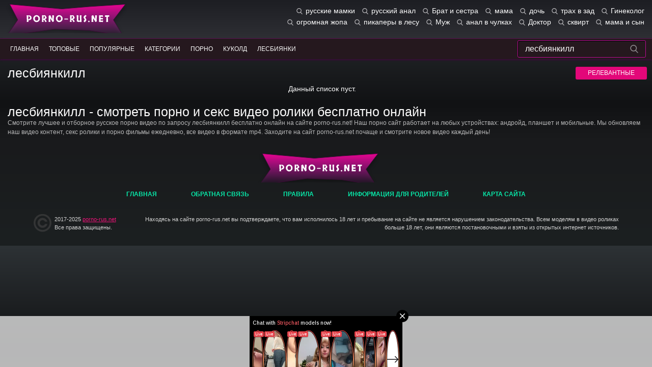

--- FILE ---
content_type: text/html; charset=utf-8
request_url: http://porno-rus.net/search/%D0%BB%D0%B5%D1%81%D0%B1%D0%B8%D1%8F%D0%BD%D0%BA%D0%B8%D0%BB%D0%BB/
body_size: 165452
content:
<!DOCTYPE html>
<html lang="ru">
<head>
	<title>Лесбиянкилл | Русское порно видео</title>
	<meta http-equiv="Content-Type" content="text/html; charset=utf-8"/>
	<meta name="description" content="Лесбиянкилл - смотреть порно и секс видео ролики на планшете, андройд и мобильных телефонах бесплатно онлайн 24 часа в сутки на porno-rus.net!"/>
	<meta name="keywords" content="порно, порно видео, гиг порно, дойки.ком, ебля, секс ролики, порно фильмы, порно на андройд, порно на планшетах, порно на мобильных телефонах, смотреть порно на смартфоне"/>
	<meta name="generator" content="KVS CMS"/>
	<meta name="viewport" content="width=device-width, initial-scale=1">
	<link href="http://porno-rus.net/styles/porno-rus.css?v=5.3" rel="stylesheet" type="text/css"/>
	<link href="http://porno-rus.net/styles/jquery.fancybox-metal.css?v=5.3" rel="stylesheet" type="text/css"/>
        <link rel="apple-touch-icon" sizes="180x180" href="/apple-touch-icon.png">
        <link rel="icon" type="image/png" sizes="32x32" href="/favicon-32x32.png">
        <link rel="icon" type="image/png" sizes="16x16" href="/favicon-16x16.png">
        <link rel="manifest" href="/site.webmanifest">
        <meta name="theme-color" content="#000">





	<script>
		var pageContext = {
															loginUrl: 'http://porno-rus.net/login-required/'
		};
	</script>

				<link href="http://porno-rus.net/search/%D0%BB%D0%B5%D1%81%D0%B1%D0%B8%D1%8F%D0%BD%D0%BA%D0%B8%D0%BB%D0%BB/" rel="canonical"/>
	
			


<link rel="manifest" href="/manifest.json">
<script src="https://www.gstatic.com/firebasejs/6.3.1/firebase-app.js"></script>
<script src="https://www.gstatic.com/firebasejs/6.3.1/firebase-messaging.js"></script>



</head>
<body>

<header>
<div class="container">
	<div class="header">
		<div class="logo">
			<a href="http://porno-rus.net/main/">Главная</a>
		</div>
		
					
<div class="search-cloud">
	
								<a href="http://porno-rus.net/search/%D1%80%D1%83%D1%81%D1%81%D0%BA%D0%B8%D0%B5-%D0%BC%D0%B0%D0%BC%D0%BA%D0%B8/">русские мамки</a>
								<a href="http://porno-rus.net/search/%D1%80%D1%83%D1%81%D1%81%D0%BA%D0%B8%D0%B9-%D0%B0%D0%BD%D0%B0%D0%BB/">русский анал</a>
								<a href="http://porno-rus.net/search/%D0%91%D1%80%D0%B0%D1%82-%D0%B8-%D1%81%D0%B5%D1%81%D1%82%D1%80%D0%B0/">Брат и сестра</a>
								<a href="http://porno-rus.net/search/%D0%BC%D0%B0%D0%BC%D0%B0/">мама</a>
								<a href="http://porno-rus.net/search/%D0%B4%D0%BE%D1%87%D1%8C/">дочь</a>
								<a href="http://porno-rus.net/search/%D1%82%D1%80%D0%B0%D1%85-%D0%B2-%D0%B7%D0%B0%D0%B4/">трах в зад</a>
								<a href="http://porno-rus.net/search/%D0%93%D0%B8%D0%BD%D0%B5%D0%BA%D0%BE%D0%BB%D0%BE%D0%B3/">Гинеколог</a>
								<a href="http://porno-rus.net/search/%D0%BE%D0%B3%D1%80%D0%BE%D0%BC%D0%BD%D0%B0%D1%8F-%D0%B6%D0%BE%D0%BF%D0%B0/">огромная жопа</a>
								<a href="http://porno-rus.net/search/%D0%BF%D0%B8%D0%BA%D0%B0%D0%BF%D0%B5%D1%80%D1%8B-%D0%B2-%D0%BB%D0%B5%D1%81%D1%83/">пикаперы в лесу</a>
								<a href="http://porno-rus.net/search/%D0%9C%D1%83%D0%B6/">Муж</a>
								<a href="http://porno-rus.net/search/%D0%B0%D0%BD%D0%B0%D0%BB-%D0%B2-%D1%87%D1%83%D0%BB%D0%BA%D0%B0%D1%85/">анал в чулках</a>
								<a href="http://porno-rus.net/search/%D0%94%D0%BE%D0%BA%D1%82%D0%BE%D1%80/">Доктор</a>
								<a href="http://porno-rus.net/search/%D1%81%D0%BA%D0%B2%D0%B8%D1%80%D1%82/">сквирт</a>
								<a href="http://porno-rus.net/search/%D0%BC%D0%B0%D0%BC%D0%B0-%D0%B8-%D1%81%D1%8B%D0%BD/">мама и сын</a>
								<a href="http://porno-rus.net/search/%D0%BF%D0%B8%D1%81%D0%B5%D0%B9-%D0%BD%D0%B0-%D0%BB%D0%B8%D1%86%D0%B5/">писей на лице</a>
								<a href="http://porno-rus.net/search/%D0%BA%D0%BE%D0%BB%D0%B3%D0%BE%D1%82%D0%BA%D0%B8/">колготки</a>
								<a href="http://porno-rus.net/search/%D1%81%D1%82%D1%80%D0%B0%D0%BF%D0%BE%D0%BD/">страпон</a>
								<a href="http://porno-rus.net/search/%D0%9A%D1%83%D0%BD%D0%B8/">Куни</a>
								<a href="http://porno-rus.net/search/%D0%9E%D1%80%D0%B3%D0%B0%D0%B7%D0%BC/">Оргазм</a>
								<a href="http://porno-rus.net/search/%D0%92-%D1%87%D1%83%D0%BB%D0%BA%D0%B0%D1%85/">В чулках</a>
								<a href="http://porno-rus.net/search/%D0%B1%D0%BE%D0%BB%D1%8C%D1%88%D0%B0%D1%8F-%D0%B3%D1%80%D1%83%D0%B4%D1%8C/">большая грудь</a>
								<a href="http://porno-rus.net/search/FACESITTING/">FACESITTING</a>
								<a href="http://porno-rus.net/search/BRUTAL-FACESITTING/">BRUTAL FACESITTING</a>
								<a href="http://porno-rus.net/search/%D1%87%D0%B5%D1%80%D0%BD%D1%8B%D0%B5-%D1%87%D1%83%D0%BB%D0%BA%D0%B8/">черные чулки</a>
								<a href="http://porno-rus.net/search/%D0%93%D0%98%D0%9D%D0%95%D0%9A%D0%9E%D0%9B%D0%9E%D0%93-%D0%9B%D0%95%D0%A1%D0%91%D0%98%D0%AF%D0%9D%D0%9A%D0%90/">ГИНЕКОЛОГ ЛЕСБИЯНКА</a>
								<a href="http://porno-rus.net/search/%D1%80%D1%83%D1%81%D1%81%D0%BA%D0%B8%D0%B5-%D0%BB%D0%B5%D1%81%D0%B1%D0%B8%D1%8F%D0%BD%D0%BA%D0%B8-%D1%81-%D1%80%D0%B0%D0%B7%D0%B3%D0%BE%D0%B2%D0%BE%D1%80%D0%B0%D0%BC%D0%B8/">русские лесбиянки с разговорами</a>
								<a href="http://porno-rus.net/search/homemade-lesians/">homemade lesians</a>
								<a href="http://porno-rus.net/search/self-made-lesians/">self made lesians</a>
								<a href="http://porno-rus.net/search/%D0%9C%D0%B0%D1%82%D1%8C-%D0%B8-%D0%B4%D0%BE%D1%87%D1%8C-%D0%BB%D0%B5%D1%81%D0%B1%D0%B8%D1%8F%D0%BD%D0%BA%D0%B8/">Мать и дочь лесбиянки</a>
								<a href="http://porno-rus.net/search/http%3A%252F%252Ftolkorus.in-%D1%81%D0%B5%D1%81%D1%82%D1%80%D1%83-%D1%80%D1%83%D1%81%D1%81%D0%BA%D1%83%D1%8E-%D1%82%D1%80%D0%B0%D1%85%D0%BD%D1%83%D0%BB-%D1%81%D0%B8%D0%BB%D0%BE%D0%B9-%D0%B4%D0%BE%D0%BC%D0%B0-%D0%B1%D1%80%D0%B0%D1%82-%D0%BD%D0%B0%D0%BC%D0%B0%D0%BB-%D0%B8-%D0%B2%D1%8B%D0%B5%D0%B1-%D0%B5%D0%B5-fo%252Fstags%252F%D0%A2%D1%8E%D0%BC%D0%B5%D0%BD%D1%8C-%D0%B5%D0%B1%D0%BB%D0%B8-%D0%BA%D0%B0%D1%82%D1%8E-72-%D0%B2%D1%8B5%D0%B1%D0%B0%D0%BB-%D1%81%D0%B2%D0%BE%D1%8E-%D1%81%D0%B5%D1%81%D1%82%D1%80%D1%83-%D0%9A%D0%B0%D1%82%D1%8E-%D0%B4%D0%BE%D0%BC%D0%B0-%D1%81%D0%B8%D0%BB%D0%BE%D0%B9-%D0%B7%D0%B0%D1%81%D1%82%D0%B0%D0%B2%D0%B8%D0%BB-%D0%B5%D1%91-%D0%BE%D1%82%D0%B4%D0%B0%D1%82%D1%8C%D1%81%D1%8F-%D0%B5%D0%BC%D1%83-%D1%82%D0%BE%D0%B0%D1%85%D0%BD%D1%83%D1%82%D1%8C-%D0%B5%D0%B5-%D0%BD%D0%B5%D0%BC%D0%BD%D0%BE%D0%B3%D0%BE-%D1%81%D0%BE%D0%BF%D1%80%D0%BE%D1%82%D0%B8%D0%B2%D0%BB%D0%B5%D0%BD%D0%B8%D0%B5-%D0%9A%D0%B0%D1%82%D1%8F-%D0%BE%D1%82%D0%B4%D0%B0%D0%BB%D0%B0%D1%81%D1%8C-%D0%BD%D0%B0-%D0%B5%D0%B1%D0%BB%D1%8F-%D0%B5%D0%BC%D1%83%252F/">http://tolkorus.in сестру русскую трахнул силой дома брат намал и выеб ее fo/stags/Тюмень ебли катю 72 вы5бал свою сестру Катю дома силой заставил её отдаться ему тоахнуть ее немного сопротивление Катя отдалась на ебля ему/</a>
								<a href="http://porno-rus.net/search/%D0%A1%D0%B5%D0%BB%D0%B0-%D0%BD%D0%B0-%D0%BB%D0%B8%D1%86%D0%BE/">Села на лицо</a>
								<a href="http://porno-rus.net/search/%D0%A2%D0%9E%D0%9B%D0%A1%D0%A2%D0%AB%D0%95-%D0%9F%D0%9E%D0%96%D0%98%D0%9B%D0%AB%D0%95-%D0%9B%D0%95%D0%A1%D0%91%D0%98%D0%AF%D0%9D%D0%9A%D0%98-%D0%A1%D0%9E%D0%92%D0%A0%D0%90%D0%A9%D0%90%D0%AE%D0%A2-%D0%94%D0%95%D0%92%D0%A7%D0%9E%D0%9D%D0%9A%D0%A3-%D0%93%D0%A0%D0%A3%D0%9F%D0%9F%D0%9E%D0%92%D0%A3%D0%A8%D0%9A%D0%9E%D0%99-%D0%96%D0%B5%D0%BD%D1%89%D0%B8%D0%BD%D0%B0-%D0%BF%D0%BE%D1%88%D0%B8%D0%BB%D0%B0-%D0%BD%D0%BE%D0%B2%D0%BE%D0%B5-%D0%BF%D0%BB%D0%B0%D1%82%D1%8C%D0%B5-%D0%B8-%D0%BD%D0%B0%D1%87%D0%B0%D0%BB-%D0%B8%D0%BC-%D1%85%D0%B2%D0%B0%D1%81%D1%82%D0%B0%D1%82%D1%8C%D1%81%D1%8F-%D1%81%D0%B2%D0%BE%D0%B5%D0%B9-%D0%BF%D0%BE%D0%B4%D1%80%D1%83%D0%B3%D0%B5%2C-%D0%BF%D0%BE%D0%BA%D0%B0%D0%B7%D1%8B%D0%B2%D0%B0%D1%8F-%D0%BA%D0%B0%D0%BA-%D1%82%D0%BE-%D0%BD%D0%B0-%D0%BD%D0%B5%D0%B9-%D1%81%D0%B8%D0%B4%D0%B8%D1%82.-%D0%9D%D0%BE-%D0%BE%D0%BF%D1%8B%D1%82%D0%BD%D0%B0%D1%8F-%D0%BB%D0%B5%D1%81%D0%B1%D0%B8%D1%8F%D0%BD%D0%BA%D0%B0-%D1%81%D1%80%D0%B0%D0%B7%D1%83-%D0%B5%D0%B9-%D1%81%D0%BA%D0%B0%D0%B7%D0%B0%D0%BB%D0%B0%2C-%D1%87%D1%82%D0%BE-%D1%81%D0%BE%D1%81%D0%BA%D1%83%D1%87%D0%B8%D0%BB%D0%B0%D1%81%D1%8C-%D0%B8-%D0%B7%D0%B0%D1%81%D1%82%D0%B0%D0%B2%D0%B8%D0%BB%D0%B0-%D1%80%D0%B0%D0%B7%D0%B4%D0%B5%D0%B2%D0%B0%D1%82%D1%8C%D1%81%D1%8F.-%D0%98-%D0%BA%D0%BE%D0%B3%D0%B4%D0%B0-%D0%BF%D1%80%D0%B8%D1%81%D0%B5%D0%BB%D0%B8-%D0%B3%D0%BE%D0%BB%D1%8B%D1%88/">ТОЛСТЫЕ ПОЖИЛЫЕ ЛЕСБИЯНКИ СОВРАЩАЮТ ДЕВЧОНКУ ГРУППОВУШКОЙ Женщина пошила новое платье и начал им хвастаться своей подруге, показывая как то на ней сидит. Но опытная лесбиянка сразу ей сказала, что соскучилась и заставила раздеваться. И когда присели голыш</a>
								<a href="http://porno-rus.net/search/%D0%94%D0%BE-%D1%81%D0%BB%D0%B5%D0%B7/">До слез</a>
								<a href="http://porno-rus.net/search/%D0%A1%D0%BE%D1%81%D0%B5%D0%B4%D0%BA%D0%B0/">Соседка</a>
								<a href="http://porno-rus.net/search/%D0%B0%D0%BD%D0%B0%D0%BB-%D0%B2%D0%BE%D0%BB%D0%BE%D1%81%D0%B0%D1%82%D1%8B%D0%B5-%D0%BC%D0%BE%D0%BB%D0%BE%D0%B4%D1%8B%D0%B5/">анал волосатые молодые</a>
								<a href="http://porno-rus.net/search/%D0%BF%D0%BE%D1%80%D0%BD%D0%BE-%D1%81%D0%BB%D0%B5%D1%81%D0%B1%D0%B8/">порно слесби</a>
								<a href="http://porno-rus.net/search/%D0%9E%D1%82%D1%87%D0%B8%D0%BC-%D0%B8%D0%B7%D0%BD%D0%B0%D1%81%D0%B8%D0%BB%D0%BE%D0%B2%D0%B0%D0%BB-%D0%BC%D0%B0%D0%BB%D0%B5%D0%BD%D1%8C%D0%BA%D1%83%D1%8E-%D0%B4%D0%B5%D0%B2%D0%BE%D1%87%D0%BA%D1%83/">Отчим изнасиловал маленькую девочку</a>
								<a href="http://porno-rus.net/search/%D0%9D%D0%B0%D1%81%D0%B8%D0%BB%D1%8C%D0%BD%D0%BE/">Насильно</a>
								<a href="http://porno-rus.net/search/%D0%9A%D0%BE%D0%BD%D1%87%D0%B8%D0%BB/">Кончил</a>
								<a href="http://porno-rus.net/search/%D0%9D%D0%B0%D1%80%D0%BA%D0%BE%D0%BC%D0%B0%D0%BD%D1%8B-%D1%82%D1%80%D0%B0%D1%85%D0%B0%D1%8E%D1%82%D1%81%D1%8F-%D0%BD%D0%B0-%D0%BF%D1%80%D0%B8%D1%85%D0%BE%D0%B4%D0%B5-%D0%BF%D0%BE%D0%B4-%D1%81%D0%BE%D0%BB%D1%8C%D1%8E-%D1%80%D1%83%D1%81%D1%81%D0%BA%D0%BE%D0%B5-%D0%B4%D0%BE%D0%BC%D0%B0%D1%88%D0%BD%D0%B5%D0%B5-%D0%B2%D0%B8%D0%B4%D0%B5%D0%BE/">Наркоманы трахаются на приходе под солью русское домашнее видео</a>
								<a href="http://porno-rus.net/search/%D0%9A%D0%BE%D0%BB%D0%B3%D0%BE%D1%82%D0%BA%D0%B0%D1%85/">Колготках</a>
								<a href="http://porno-rus.net/search/%D0%BC%D0%B6%D0%BC/">мжм</a>
								<a href="http://porno-rus.net/search/%D0%BF%D0%BE%D0%B4-%D0%BD%D0%B0%D1%80%D0%BA%D0%BE%D1%82%D0%BE%D0%B9-%D0%B5%D0%B1%D1%83%D1%82/">под наркотой ебут</a>
								<a href="http://porno-rus.net/search/%D1%81%D1%82%D1%80%D0%B8%D0%BF%D1%82%D0%B8%D0%B7-%D1%82%D0%B0%D0%BD%D1%86%D1%8B/">стриптиз танцы</a>
								<a href="http://porno-rus.net/search/%D1%81%D0%B5%D0%BA%D1%81-%D0%B2-%D1%88%D0%BA%D0%BE%D0%BB%D0%B5/">секс в школе</a>
								<a href="http://porno-rus.net/search/%D0%A1%D0%BE%D1%81%D0%B5%D0%B4%D0%BA%D1%83/">Соседку</a>
								<a href="http://porno-rus.net/search/%D0%90%D1%80%D0%BC%D1%8F%D0%BD%D1%81%D0%BA%D0%B8%D1%85/">Армянских</a>
								<a href="http://porno-rus.net/search/%D0%B3%D0%B5%D0%B9/">гей</a>
								<a href="http://porno-rus.net/search/%D0%A0%D0%B8%D0%BC%D0%BC%D0%B8%D0%BD%D0%B3/">Римминг</a>
								<a href="http://porno-rus.net/search/%D0%93%D0%B5%D0%B8/">Геи</a>
								<a href="http://porno-rus.net/search/%D0%B4%D0%B5%D1%82%D1%81%D0%BA%D0%BE%D0%B5/">детское</a>
								<a href="http://porno-rus.net/search/%D0%98%D0%B3%D1%80%D0%B0-%D0%B2-%D0%BA%D0%B0%D1%80%D1%82%D1%8B-%D0%BD%D0%B0-%D1%80%D0%B0%D0%B7%D0%B4%D0%B5%D0%B2%D0%B0%D0%BD%D0%B8%D0%B5-%D0%B8-%D1%81%D0%B5%D0%BA%D1%81/">Игра в карты на раздевание и секс</a>
								<a href="http://porno-rus.net/search/%D0%9C%D0%B0%D0%BB%D0%B5%D0%BD%D1%8C%D0%BA%D0%B0%D1%8F-%D0%B4%D0%B5%D0%B2%D0%BE%D1%87%D0%BA%D0%B0/">Маленькая девочка</a>
								<a href="http://porno-rus.net/search/14-15-%D0%BB%D0%B5%D1%82%D0%BD%D0%B8%D0%B5/">14 15 летние</a>
								<a href="http://porno-rus.net/search/%D1%88%D0%BB%D1%8E%D1%85%D0%B8/">шлюхи</a>
								<a href="http://porno-rus.net/search/%D0%A0%D1%83%D1%81%D1%81%D0%BA%D0%BE%D0%B5/">Русское</a>
								<a href="http://porno-rus.net/search/%D0%96%D0%BC%D0%B6/">Жмж</a>
								<a href="http://porno-rus.net/search/%D0%90%D0%BB%D0%B8%D0%BD%D0%B0-%D0%A2%D1%83%D0%BC%D0%B0%D0%BD%D0%BE%D0%B2%D0%B0/">Алина Туманова</a>
								<a href="http://porno-rus.net/search/%D0%B6%D1%91%D1%81%D1%82%D0%BA%D0%BE-%D0%B4%D0%BE%D0%BB%D0%B1%D1%8F%D1%82-%D1%80%D1%83%D1%81%D1%81%D0%BA%D1%83%D1%8E/">жёстко долбят русскую</a>
								<a href="http://porno-rus.net/search/%D0%98%D0%B7%D0%BD%D0%B0%D1%81%D0%B8%D0%BB%D0%BE%D0%B2%D0%B0%D0%BD%D0%B8%D0%B5/">Изнасилование</a>
								<a href="http://porno-rus.net/search/%D0%A1%D0%B5%D1%81%D1%82%D1%80%D0%B0/">Сестра</a>
								<a href="http://porno-rus.net/search/%D0%B6%D0%B5%D0%BD%D1%8B/">жены</a>
								<a href="http://porno-rus.net/search/%D0%BF%D1%8C%D1%8F%D0%BD%D1%8B%D0%B5/">пьяные</a>
								<a href="http://porno-rus.net/search/%D0%9C%D0%B0%D0%BB%D0%B5%D0%BD%D1%8C%D0%BA%D0%B0%D1%8F-%D0%B4%D0%B5%D0%B2%D0%BE%D1%87%D0%BA%D0%B0-%D1%80%D0%B0%D0%B7%D0%B4%D0%B5%D0%BB%D0%B0%D1%81%D1%8C%D0%BF%D0%BE%D1%80%D0%BD%D0%BE/">Маленькая девочка разделасьпорно</a>
								<a href="http://porno-rus.net/search/%D0%BF%D0%BE%D0%BA%D0%B0-%D0%B6%D0%B5%D0%BD%D0%B0-%D1%81%D0%BF%D0%B8%D1%82-%D1%80%D1%8F%D0%B4%D0%BE%D0%BC-%D0%B5%D0%B5-%D0%BB%D0%B2%D1%87%D1%88%D0%B0%D1%8F-%D0%BF%D0%BE%D0%B4%D1%80%D1%83%D0%B3%D0%B0/">пока жена спит рядом ее лвчшая подруга</a>
								<a href="http://porno-rus.net/search/%D0%B2%D0%BE%D0%BB%D0%BE%D1%81%D0%B0%D1%82%D1%8B%D0%B5/">волосатые</a>
								<a href="http://porno-rus.net/search/%D0%9F%D0%BE%D1%80%D0%BD%D0%BE-%D1%84%D0%B8%D0%BB%D1%8C%D0%BC%D1%8B/">Порно фильмы</a>
								<a href="http://porno-rus.net/search/%D0%95%D1%81%D1%82%D1%8C-%D0%BB%D0%B8%2C-%D0%BD%D0%B0-%D1%8D%D1%82%D0%BE%D0%BC%2C-%D1%81%D0%B0%D0%B9%D1%82%D0%B5%2C-%D0%BF%D0%BE%D1%80%D0%BD%D0%BE%2C-%D1%81-%D0%BD%D0%B5-%D0%BD%D0%BE%D1%80%D0%BC%D0%B0%D1%82%D0%B8%D0%B2%D0%BD%D0%BE%D0%B9-%D0%BB%D0%B5%D0%BA%D1%81%D0%B8%D0%BA%D0%BE%D0%B9%2C-%D0%B2%D0%BE-%D0%B2%D1%80%D0%B5%D0%BC%D1%8F-%D0%BF%D0%BE%D0%BB%D0%BE%D0%B2%D0%BE%D0%B3%D0%BE-%D0%B0%D0%BA%D1%82%D0%B0/">Есть ли, на этом, сайте, порно, с не нормативной лексикой, во время полового акта</a>
								<a href="http://porno-rus.net/search/%D0%BA%D0%B0%D1%81%D1%82%D0%B8%D0%BD%D0%B3/">кастинг</a>
								<a href="http://porno-rus.net/search/%D0%9E%D1%82%D0%B5%D1%86/">Отец</a>
								<a href="http://porno-rus.net/search/%D1%84%D0%B8%D1%81%D1%82%D0%B8%D0%BD%D0%B3/">фистинг</a>
								<a href="http://porno-rus.net/search/%D0%A6%D0%95%D0%9B%D0%9A%D0%98/">ЦЕЛКИ</a>
								<a href="http://porno-rus.net/search/%D1%80%D1%83%D1%81%D1%81%D0%BA%D0%BE%D0%B5-%D0%B4%D0%BE%D0%BC%D0%B0%D1%88%D0%BD%D0%B5%D0%B5/">русское домашнее</a>
								<a href="http://porno-rus.net/search/%D0%9E%D1%80%D0%B3%D0%B0%D0%B7%D0%BC-%D0%B4%D0%BE-%D1%81%D1%83%D0%B4%D0%BE%D1%80%D0%BE%D0%B3-%D0%BD%D0%B5%D0%B3%D1%80%D1%8B/">Оргазм до судорог негры</a>
								<a href="http://porno-rus.net/search/%D1%81%D1%8B%D1%81%D1%82%D1%80%D0%B0-%D0%B1%D1%80%D0%B0%D1%82%D0%B0/">сыстра брата</a>
								<a href="http://porno-rus.net/search/%D0%BC%D0%B5%D1%84/">меф</a>
								<a href="http://porno-rus.net/search/%D0%9F%D1%8C%D1%8F%D0%BD%D0%B0%D1%8F/">Пьяная</a>
								<a href="http://porno-rus.net/search/%D1%80%D0%B0%D0%BA%D0%BE%D0%BC/">раком</a>
								<a href="http://porno-rus.net/search/%D0%9D%D0%B0%D0%BA%D1%80%D0%B0%D1%88%D0%B5%D0%BD%D0%BD%D1%8B%D0%B5-%D0%B1%D0%BE%D0%BB%D1%8C%D1%88%D0%B8%D0%B5-%D0%BB%D0%B8%D1%86%D0%B0/">Накрашенные большие лица</a>
								<a href="http://porno-rus.net/search/%D0%A4%D0%B8%D0%BB%D1%8C%D0%BC/">Фильм</a>
								<a href="http://porno-rus.net/search/%D1%80%D1%83%D1%81%D1%81%D0%BA%D0%B0%D1%8F-%D0%BF%D1%8C%D1%8F%D0%BD%D0%B0%D1%8F/">русская пьяная</a>
								<a href="http://porno-rus.net/search/%D0%9F%D0%B0%D1%80%D0%BD%D1%8F-%D0%B6%D0%B5%D1%81%D1%82%D0%BA%D0%BE-%D0%B5%D0%B1%D1%83%D1%82-%D1%82%D0%BE%D0%BB%D0%BF%D0%BE%D0%B9-%D0%BC%D1%83%D0%B6%D0%B8%D0%BA%D0%B8/">Парня жестко ебут толпой мужики</a>
								<a href="http://porno-rus.net/search/%D1%81%D1%82%D1%83%D0%B4%D0%B5%D0%BD%D1%82/">студент</a>
								<a href="http://porno-rus.net/search/%D0%9F%D0%B5%D1%80%D0%B2%D1%8B%D0%B9-%D0%B0%D0%BD%D0%B0%D0%BB/">Первый анал</a>
								<a href="http://porno-rus.net/search/%D0%BE%D1%82-%D0%BF%D0%B5%D1%80%D0%B2%D0%BE%D0%B3%D0%BE-%D0%BB%D0%B8%D1%86%D0%B0/">от первого лица</a>
								<a href="http://porno-rus.net/search/%D0%9C%D0%B0%D0%BB%D0%B5%D0%BD%D1%8C%D0%BA%D0%B0%D1%8F-%D0%B4%D0%B5%D0%B2%D0%BE%D1%87%D0%BA%D0%B0-%D1%80%D0%B0%D0%B7%D0%B4%D0%B5%D0%BB%D0%B0%D1%81%D1%8C-%D0%BF%D0%BE%D1%80%D0%BD%D0%BE/">Маленькая девочка разделась порно</a>
								<a href="http://porno-rus.net/search/%D0%92-%D0%B6%D0%BE%D0%BF%D1%83/">В жопу</a>
								<a href="http://porno-rus.net/search/%D0%A0%D1%83%D1%81%D1%81%D0%BA%D0%B0%D1%8F-%D0%BC%D0%B0%D1%81%D1%82%D1%83%D1%80%D0%B1%D0%B0%D1%86%D0%B8%D1%8F-%D0%B8-%D1%80%D0%B0%D0%B7%D0%B3%D0%BE%D0%B2%D0%B0%D1%80%D0%B8%D0%B2%D0%B0%D0%B5%D1%82/">Русская мастурбация и разговаривает</a>
								<a href="http://porno-rus.net/search/%D0%A0%D0%A3%D0%A1%D0%A1%D0%9A%D0%98%D0%95-%D0%9D%D0%90%D0%A0%D0%9A%D0%9E%D0%9C%D0%90%D0%9D%D0%AB-%D0%A3%D0%9A%D0%9E%D0%9B%D0%9E%D0%9B%D0%98%D0%A1%D0%AC-%D0%98-%D0%A5%D0%9E%D0%A2%D0%AF%D0%A2-%D0%94%D0%98%D0%9A%D0%9E%D0%93%D0%9E-%D0%A1%D0%95%D0%9A%D0%A1%D0%90-%D0%91%D0%95%D0%97-%D0%92%D0%A1%D0%AF%D0%9A%D0%98%D0%A5-%D0%97%D0%90%D0%9F%D0%A0%D0%95%D0%A2%D0%9E%D0%92/">РУССКИЕ НАРКОМАНЫ УКОЛОЛИСЬ И ХОТЯТ ДИКОГО СЕКСА БЕЗ ВСЯКИХ ЗАПРЕТОВ</a>
								<a href="http://porno-rus.net/search/%D0%9A%D0%BE%D0%BD%D1%87%D0%B8%D0%BB-%D0%B3%D0%BB%D1%83%D0%B1%D0%BE%D0%BA%D0%BE-%D0%B2-%D0%B3%D0%BE%D1%80%D0%BB%D0%BE-%D1%80%D1%83%D1%81%D1%81%D0%BA%D0%B8%D0%B5/">Кончил глубоко в горло русские</a>
								<a href="http://porno-rus.net/search/%D0%91%D0%BE%D0%BB%D1%8C%D1%88%D0%B8%D0%B5-%D1%87%D0%BB%D0%B5%D0%BD%D1%8B/">Большие члены</a>
								<a href="http://porno-rus.net/search/%D0%B2%D0%BF%D0%B8%D1%81%D0%BA%D0%B0/">вписка</a>
								<a href="http://porno-rus.net/search/%D0%9D%D0%B0%D0%B5%D0%B7%D0%B4%D0%BD%D0%B8%D1%86%D0%B0/">Наездница</a>
								<a href="http://porno-rus.net/search/%D0%BC%D0%BE%D0%BB%D0%BE%D0%B4%D1%8B%D0%B5/">молодые</a>
								<a href="http://porno-rus.net/search/%D1%82%D1%80%D0%B0%D0%BD%D1%81/">транс</a>
								<a href="http://porno-rus.net/search/%D1%80%D1%83%D1%81%D1%81%D0%BA%D0%B8%D0%B5/">русские</a>
								<a href="http://porno-rus.net/search/%D0%A0%D1%83%D1%81%D1%81%D0%BA%D0%B8%D0%B5-%D0%B7%D1%80%D0%B5%D0%BB%D1%8B%D0%B5-%D0%BB%D0%B5%D1%81%D0%B1%D0%B8-%D1%82%D1%80%D0%B0%D1%85%D0%B0%D1%8E%D1%82-%D0%BC%D1%83%D0%B6%D0%B8%D0%BA%D0%B0-%D1%81%D1%82%D1%80%D0%B0%D0%BF%D0%BE%D0%BD%D0%BE%D0%BC/">Русские зрелые лесби трахают мужика страпоном</a>
								<a href="http://porno-rus.net/search/%D0%9D%D0%B0%D1%80%D0%B5%D0%B7%D0%BA%D0%B8/">Нарезки</a>
								<a href="http://porno-rus.net/search/%D0%9C%D0%B0%D1%82%D1%8C/">Мать</a>
								<a href="http://porno-rus.net/search/%D0%BB%D1%8E%D0%B1%D0%B8%D1%82%D0%B5%D0%BB%D1%8C%D1%81%D0%BA%D0%BE%D0%B5/">любительское</a>
								<a href="http://porno-rus.net/search/oiderman/">oiderman</a>
								<a href="http://porno-rus.net/search/%D0%9D%D0%B5%D0%B6%D0%BD%D0%BE-%D0%BA%D1%83%D0%BD%D0%B8/">Нежно куни</a>
								<a href="http://porno-rus.net/search/%D0%9C%D0%B0%D0%BC%D1%83-%D1%81-%D0%B1%D0%BE%D0%BB%D1%8C%D1%88%D0%B8%D0%BC%D0%B8-%D1%81%D0%B8%D1%81%D1%8C%D0%BA%D0%B0%D0%BC%D0%B8-%D0%B5%D0%B1%D1%83%D1%82-%D1%82%D1%80%D0%BE%D0%B5/">Маму с большими сиськами ебут трое</a>
								<a href="http://porno-rus.net/search/%D0%92-%D0%B1%D0%B0%D0%BD%D0%B5/">В бане</a>
								<a href="http://porno-rus.net/search/%D0%A0%D1%83%D1%81%D1%81%D0%BA%D0%BE%D0%B5-%D0%BC%D0%B0%D1%82%D1%8C-%D1%81%D1%8B%D0%BD-%D0%B8-%D0%B4%D0%BE%D1%87%D1%8C/">Русское мать сын и дочь</a>
								<a href="http://porno-rus.net/search/%D0%A2%D1%80%D0%B0%D0%BD%D1%81%D1%8B/">Трансы</a>
								<a href="http://porno-rus.net/search/%D0%B8%D0%BD%D1%86%D0%B5%D1%81%D1%82-%D1%81%D0%B5%D0%BC%D1%8C%D1%8F-%D0%B3%D1%80%D1%83%D0%BF%D0%BF%D0%BE%D0%B2%D0%BE%D0%B9-%D1%80%D1%83%D1%81%D1%81%D0%BA%D0%B8%D0%B5/">инцест семья групповой русские</a>
								<a href="http://porno-rus.net/search/HD-anal/">HD anal</a>
								<a href="http://porno-rus.net/search/%D1%81%D0%B5%D0%BC%D0%B5%D0%B9%D0%BD%D0%BE%D0%B5/">семейное</a>
								<a href="http://porno-rus.net/search/%D1%81%D0%B8%D1%81%D1%8F%D1%81%D1%82%D0%B0%D1%8F/">сисястая</a>
								<a href="http://porno-rus.net/search/%D0%92%D0%B4%D0%B2%D0%BE%D0%B5%D0%BC/">Вдвоем</a>
								<a href="http://porno-rus.net/search/%D0%AE%D0%BD%D0%B0%D1%8F/">Юная</a>
								<a href="http://porno-rus.net/search/%D0%BF%D0%BE%D0%B4%D1%80%D0%BE%D1%87%D0%B8%D1%82%D1%8C-%D0%BD%D0%B0-%D0%BA%D0%B0%D0%BC%D0%B5%D1%80%D1%83/">подрочить на камеру</a>
								<a href="http://porno-rus.net/search/%D0%A2%D0%B5%D1%89%D0%B0/">Теща</a>
								<a href="http://porno-rus.net/search/%D1%80%D0%B0%D0%B7%D0%B4%D0%BE%D0%BB%D0%B1%D0%B0%D0%BD%D0%BD%D0%B0%D1%8F-%D0%BF%D0%B8%D0%B7%D0%B4%D0%B0/">раздолбанная пизда</a>
								<a href="http://porno-rus.net/search/%D1%8F%D0%BF%D0%BE%D0%BD%D0%BA%D0%B8/">японки</a>
								<a href="http://porno-rus.net/search/%D0%91%D0%B8%D1%81%D0%B5%D0%BA%D1%81%D1%83%D0%B0%D0%BB%D1%8B/">Бисексуалы</a>
								<a href="http://porno-rus.net/search/%D0%BC%D0%BE%D0%BB%D0%BE%D0%B4%D0%B0%D1%8F/">молодая</a>
								<a href="http://porno-rus.net/search/%D0%9F%D0%B0%D0%BF%D0%B0-%D0%B8-%D0%B4%D0%BE%D1%87%D0%BA%D0%B0-%D0%B0%D0%BD%D0%B0%D0%BB/">Папа и дочка анал</a>
								<a href="http://porno-rus.net/search/%D0%B4%D0%BE%D0%BC%D0%B0%D1%88%D0%BD%D0%B5%D0%B5/">домашнее</a>
								<a href="http://porno-rus.net/search/%D0%96%D0%B5%D0%BD%D1%83/">Жену</a>
								<a href="http://porno-rus.net/search/%D0%9F%D0%B8%D0%BA%D0%B0%D0%BF%D0%B5%D1%80%D1%8B/">Пикаперы</a>
								<a href="http://porno-rus.net/search/%D0%96%D1%91%D1%81%D1%82%D0%BA%D0%BE/">Жёстко</a>
								<a href="http://porno-rus.net/search/forced/">forced</a>
								<a href="http://porno-rus.net/search/%D1%80%D1%83%D1%81%D1%81%D0%BA%D0%B0%D1%8F/">русская</a>
								<a href="http://porno-rus.net/search/%D0%BB%D0%B8%D0%B7%D0%B0%D1%82%D1%8C-%D0%BF%D0%B8%D0%B7%D0%B4%D1%83-%D1%81-%D1%80%D1%83%D1%81%D1%81%D0%BA%D0%B8%D0%BC%D0%B8-%D1%80%D0%B0%D0%B7%D0%B3%D0%BE%D0%B2%D0%BE%D1%80%D0%B0%D0%BC%D0%B8/">лизать пизду с русскими разговорами</a>
								<a href="http://porno-rus.net/search/%D0%9B%D0%95%D0%A1%D0%91%D0%98%D0%AF%D0%9D%D0%9A%D0%90/">ЛЕСБИЯНКА</a>
								<a href="http://porno-rus.net/search/%D0%97%D1%80%D0%B5%D0%BB%D1%8B%D0%B5-%D1%80%D1%8B%D0%B6%D0%B8%D0%B5-%D1%85%D1%83%D0%B4%D1%8B%D0%B5-%D1%80%D1%83%D1%81%D1%81%D0%BA%D0%B8%D0%B5-%D1%81%D0%B5%D0%BA%D1%81-%D0%BD%D0%B0-%D1%80%D0%B0%D0%B1%D0%BE%D1%82%D0%B5-%D0%B2-%D0%BE%D1%84%D0%B8%D1%81%D0%B5-%D0%B8%D0%B7-%D0%9A%D1%80%D0%B0%D1%81%D0%BD%D0%BE%D0%B4%D0%B0%D1%80/">Зрелые рыжие худые русские секс на работе в офисе из Краснодар</a>
								<a href="http://porno-rus.net/search/%D0%BC%D0%B0%D1%81%D1%81%D0%B0%D0%B6/">массаж</a>
								<a href="http://porno-rus.net/search/%D0%98%D0%B7%D0%BC%D0%B5%D0%BD%D0%B0/">Измена</a>
								<a href="http://porno-rus.net/search/%D0%A2%D1%83%D0%B0%D0%BB%D0%B5%D1%82/">Туалет</a>
								<a href="http://porno-rus.net/search/%D0%B1%D0%B0%D0%B1%D1%83%D1%88%D0%BA%D0%B8/">бабушки</a>
								<a href="http://porno-rus.net/search/%D0%9C%D0%B0%D1%82%D1%8C-%D0%B8-%D0%B4%D0%BE%D1%87%D1%8C/">Мать и дочь</a>
								<a href="http://porno-rus.net/search/%D0%9C%D0%B6%D0%BC%D0%B6/">Мжмж</a>
								<a href="http://porno-rus.net/search/lesbian/">lesbian</a>
								<a href="http://porno-rus.net/search/%D0%BF%D0%BE%D1%80%D0%BD%D0%BE-%D0%B2-%D0%BC%D0%B8%D1%81%D1%81%D0%B8%D0%BE%D0%BD%D0%B5%D1%80%D1%81%D0%BA%D0%BE%D0%B9-%D0%BF%D0%BE%D0%B7%D0%B5/">порно в миссионерской позе</a>
								<a href="http://porno-rus.net/search/%D1%81%D0%B5%D0%BA%D1%80%D0%B5%D1%82%D0%B0%D1%80%D1%88%D0%B0/">секретарша</a>
								<a href="http://porno-rus.net/search/%D0%B4%D0%B5%D1%82%D1%81%D0%BA%D0%BE%D0%B5-%D0%BF%D0%BE%D1%80%D0%BD%D0%BE/">детское порно</a>
								<a href="http://porno-rus.net/search/%D1%81-%D0%9D%D0%B0%D1%82%D0%B0%D1%88%D0%BE%D0%B9-%D1%81%D0%BE%D1%81%D0%B5%D0%B4%D0%BA%D0%BE%D0%B9/">с Наташой соседкой</a>
								<a href="http://porno-rus.net/search/%D0%92-%D0%BB%D0%B5%D1%81%D1%83/">В лесу</a>
								<a href="http://porno-rus.net/search/%D0%90%D0%BD%D0%B6%D0%B5%D0%BB%D0%B0/">Анжела</a>
								<a href="http://porno-rus.net/search/%D0%BF%D1%8C%D1%8F%D0%BD%D1%8B%D0%B5-%D0%B7%D1%80%D0%B5%D0%BB%D1%8B%D0%B5/">пьяные зрелые</a>
								<a href="http://porno-rus.net/search/%D0%9C%D1%83%D0%B6-%D0%B6%D0%B5%D0%BD%D0%B0/">Муж жена</a>
								<a href="http://porno-rus.net/search/Bbw/">Bbw</a>
								<a href="http://porno-rus.net/search/%D0%BB%D0%B8%D0%B6%D0%B5%D1%82-%D0%B6%D0%BE%D0%BF%D1%83/">лижет жопу</a>
								<a href="http://porno-rus.net/search/%D0%9C%D0%B5%D1%84%D0%B5%D0%B4%D1%80%D0%BE%D0%BD/">Мефедрон</a>
								<a href="http://porno-rus.net/search/%D0%BA%D1%80%D1%83%D0%BF%D0%BD%D1%8B%D0%B9-%D0%BF%D0%BB%D0%B0%D0%BD/">крупный план</a>
								<a href="http://porno-rus.net/search/%D0%A0%D1%83%D1%81%D1%81%D0%BA%D0%BE%D0%B5-%D1%81-%D1%80%D0%B0%D0%B7%D0%B3%D0%BE%D0%B2%D0%BE%D1%80%D0%B0%D0%BC%D0%B8/">Русское с разговорами</a>
								<a href="http://porno-rus.net/search/%D0%91%D1%80%D0%B0%D1%82/">Брат</a>
								<a href="http://porno-rus.net/search/%D0%A8%D0%B0%D0%BD%D1%82%D0%B0%D0%B6/">Шантаж</a>
								<a href="http://porno-rus.net/search/%D0%95%D1%89%D0%B5/">Еще</a>
								<a href="http://porno-rus.net/search/%D0%A1%D1%8B%D0%BD-%D1%81-%D0%B4%D1%80%D1%83%D0%B7%D1%8C%D1%8F%D0%BC%D0%B8-%D0%B5%D0%B1%D1%91%D1%82-%D0%BC%D0%B0%D1%82%D1%8C-%D0%B2%D0%BE-%D0%B2%D1%81%D0%B5-%D0%B4%D1%8B%D1%80%D1%8B/">Сын с друзьями ебёт мать во все дыры</a>
								<a href="http://porno-rus.net/search/%D0%9F%D0%BE%D1%80%D0%BD%D0%BE-%D0%B2%D0%B8%D0%B4%D0%B5%D0%BE-%D1%81%D0%BA%D0%B0%D1%87%D0%B0%D1%82%D1%8C-%D0%B1%D0%B5%D1%81%D0%BF%D0%BB%D0%B0%D1%82%D0%BD%D0%BE-%D0%B8%D0%B3%D1%80%D1%8B-%D0%B4%D0%BB%D1%8F-%D0%BE%D0%B1%D0%BC%D0%B5%D0%BD%D0%B0-%D0%B6%D1%91%D0%BD/">Порно видео скачать бесплатно игры для обмена жён</a>
								<a href="http://porno-rus.net/search/%E8%A2%A6%E8%A4%8D%E5%8D%B8/">袦褍卸</a>
								<a href="http://porno-rus.net/search/%D0%BB%D1%8E%D0%B1%D0%B8%D1%82%D0%B5%D0%BB%D0%B8/">любители</a>
								<a href="http://porno-rus.net/search/%D0%A2%D1%80%D1%83%D1%81%D0%B8%D0%BA%D0%B8/">Трусики</a>
								<a href="http://porno-rus.net/search/%D0%97%D0%B0%D1%81%D1%82%D0%B0%D0%B2%D0%B8%D0%BB-%D1%81%D0%BE%D1%81%D0%B0%D1%82%D1%8C/">Заставил сосать</a>
								<a href="http://porno-rus.net/search/18-%D0%BB%D0%B5%D1%82%D0%BD%D0%B8%D0%B5/">18 летние</a>
								<a href="http://porno-rus.net/search/%D0%94%D0%B2%D0%BE%D0%B9%D0%BD%D0%BE%D0%B5/">Двойное</a>
								<a href="http://porno-rus.net/search/%D0%A0%D1%83%D1%81%D1%81%D0%BA%D0%B8%D0%B5-%D0%BD%D0%B0%D1%80%D0%BA%D0%BE%D0%BC%D0%B0%D0%BD%D1%8B-%D1%83%D0%BA%D0%BE%D0%BB%D0%BE%D0%BB%D0%B8%D1%81%D1%8C-%D0%B8-%D1%85%D0%BE%D1%82%D1%8F%D1%82-%D0%B4%D0%B8%D0%BA%D0%BE%D0%B3%D0%BE-%D1%81%D0%B5%D0%BA%D1%81%D0%B0-%D0%B2%D0%BE-%D0%B2%D1%81%D0%B5-%D1%89%D0%B5%D0%BB%D0%B8-%D0%B1%D0%B5%D0%B7-%D0%B7%D0%B0%D0%BF%D1%80%D0%B5%D1%82%D0%BE%D0%B2/">Русские наркоманы укололись и хотят дикого секса во все щели без запретов</a>
								<a href="http://porno-rus.net/search/%D0%A1%D0%95%D0%9A%D0%A1-%D0%92%D0%A2%D0%A0%D0%9E%D0%81%D0%9C-%D1%85%D0%BE%D1%80%D0%BE%D1%88%D0%B5%D0%B5-%D0%BA%D0%B8%D0%BD%D0%BE-%D0%BF%D0%BE%D1%80%D0%BD%D0%BE-%D1%81%D0%BC%D0%BE%D1%82%D1%80%D0%B5%D1%82%D1%8C-%D0%B1%D0%B5%D1%81%D0%BF%D0%BB%D0%B0%D1%82%D0%BD%D0%BE/">СЕКС ВТРОЁМ хорошее кино порно смотреть бесплатно</a>
								<a href="http://porno-rus.net/search/%D0%BF%D0%B8%D1%81%D1%81%D0%B8%D0%BD%D0%B3/">писсинг</a>
								<a href="http://porno-rus.net/search/%D0%92-%D0%BC%D0%B0%D1%88%D0%B8%D0%BD%D0%B5/">В машине</a>
								<a href="http://porno-rus.net/search/%D0%93%D0%B5%D1%86/">Гец</a>
								<a href="http://porno-rus.net/search/%D0%BE%D1%80%D0%B3%D0%B0%D0%B7%D0%BC-%D1%81-%D1%81%D1%83%D0%B4%D0%BE%D1%80%D0%BE%D0%B3%D0%B0%D0%BC%D0%B8/">оргазм с судорогами</a>
								<a href="http://porno-rus.net/search/%D0%9D%D0%B0%D1%81%D1%82%D1%8F-%D0%91%D0%B0%D0%BA%D0%B5%D0%B5%D0%B2%D0%B0/">Настя Бакеева</a>
								<a href="http://porno-rus.net/search/%D1%80%D1%83%D1%81%D0%BA%D0%BE%D0%B5/">руское</a>
								<a href="http://porno-rus.net/search/%D0%BF%D0%B8%D0%B7%D0%B4%D0%B0/">пизда</a>
								<a href="http://porno-rus.net/search/%D1%88%D0%BA%D0%BE%D0%BB%D0%B0/">школа</a>
								<a href="http://porno-rus.net/search/%D0%A0%D1%83%D1%81%D1%81%D0%BA%D0%BE%D0%B5-%D0%BB%D0%B5%D0%B7%D0%B1%D0%B8-%D0%BA%D0%BE%D0%BC%D0%BC%D0%B5%D0%BD%D1%82%D0%B0%D1%80%D0%B8%D0%B8/">Русское лезби комментарии</a>
								<a href="http://porno-rus.net/search/%D0%BB%D0%B0%D1%82%D0%B5%D0%BA%D1%81/">латекс</a>
								<a href="http://porno-rus.net/search/free-porn/">free porn</a>
								<a href="http://porno-rus.net/search/%D0%90%D0%BD%D0%B8%D0%BB%D0%B8%D0%BD%D0%B3%D1%83%D1%81/">Анилингус</a>
								<a href="http://porno-rus.net/search/Foxy-Di/">Foxy Di</a>
								<a href="http://porno-rus.net/search/%D0%9A%D1%80%D1%83%D0%BF%D0%BD%D1%8B%D0%BC-%D0%BF%D0%BB%D0%B0%D0%BD%D0%BE%D0%BC-%D0%B4%D1%80%D0%BE%D1%87%D0%B8%D1%82-%D0%BF%D0%B0%D0%BB%D1%8C%D1%86%D0%B5%D0%BC-%D0%BA%D0%BB%D0%B8%D1%82%D0%BE%D1%80/">Крупным планом дрочит пальцем клитор</a>
								<a href="http://porno-rus.net/search/%D0%B4%D1%83%D1%88/">душ</a>
								<a href="http://porno-rus.net/search/%D0%BF%D0%BE%D0%B6%D0%B8%D0%BB%D0%BE%D0%B9/">пожилой</a>
								<a href="http://porno-rus.net/search/%D0%B4%D0%B5%D1%80%D0%B5%D0%B2%D0%BD%D1%8F/">деревня</a>
								<a href="http://porno-rus.net/search/tolsty-seks/">tolsty seks</a>
								<a href="http://porno-rus.net/search/family/">family</a>
								<a href="http://porno-rus.net/search/%D0%92%D0%BD%D1%83%D1%82%D1%80%D1%8C/">Внутрь</a>
								<a href="http://porno-rus.net/search/%D0%91%D1%80%D0%B8%D1%82%D0%B0%D1%8F/">Бритая</a>
								<a href="http://porno-rus.net/search/%D0%BF%D0%B8%D0%BA%D0%B0%D0%BF/">пикап</a>
								<a href="http://porno-rus.net/search/%D1%85%D0%BE%D1%87%D1%83-%D0%B4%D1%8B%D0%B2%D1%8B%D1%86%D1%8F-%D1%8D%D1%80%D0%BE%D0%B2%D0%B8%D0%B4%D0%B8%D0%BE-%D1%87%D0%B0%D1%82-%D0%B3%D0%BE%D0%BB%D1%8B%D1%85-%D0%BA%D0%B8%D1%82%D0%B0%D0%B9%D1%81%D1%8C%D0%BA%D0%B8%D1%85-%D0%B4%D0%B5%D0%B2%D0%BE%D1%87%D0%B5%D0%BA/">хочу дывыця эровидио чат голых китайських девочек</a>
								<a href="http://porno-rus.net/search/%D0%BA%D0%B0%D1%82%D1%8F-%D0%B8%D0%B7-%D0%B2%D0%BE%D0%BB%D0%BE%D0%B3%D0%B4%D1%8B/">катя из вологды</a>
								<a href="http://porno-rus.net/search/%D1%81%D0%BD%D1%8F%D0%BB/">снял</a>
								<a href="http://porno-rus.net/search/%D0%91%D0%BE%D0%BB%D1%8C%D0%BD%D0%BE-%D0%B4%D0%BE-%D1%81%D0%BB%D0%B5%D0%B7/">Больно до слез</a>
								<a href="http://porno-rus.net/search/%D0%91%D0%B0%D1%80/">Бар</a>
								<a href="http://porno-rus.net/search/%D0%9B%D0%B5%D0%BD%D0%BE%D1%87%D0%BA%D0%B0-%D1%81-%D0%BF%D0%BB%D0%BE%D1%89%D0%B0%D0%B4%D0%BA%D0%B8-%D0%BF%D0%BE%D1%80%D0%BD%D0%BE/">Леночка с площадки порно</a>
								<a href="http://porno-rus.net/search/%D0%94%D1%80%D0%BE%D1%87%D0%B0%D1%82/">Дрочат</a>
								<a href="http://porno-rus.net/search/%D0%A0%D1%83%D1%81%D1%81%D0%BA%D0%B8%D0%B5-%D0%BD%D0%B0%D1%80%D0%BA%D0%BE%D0%BC%D0%B0%D0%BD%D1%8B-%D1%83%D0%BA%D0%BE%D0%BB%D0%BE%D0%BB%D0%B8%D1%81%D1%8C-%D0%B8-%D1%85%D0%BE%D1%82%D1%8F%D1%82-%D0%B4%D0%B8%D0%BA%D0%BE%D0%B3%D0%BE-%D1%81%D0%B5%D0%BA%D1%81%D0%B0-%D0%B2%D0%BE-%D0%B2%D1%81%D0%B5-%D1%89%D0%B5%D0%BB%D0%B8-%D0%BF%D0%BE%D1%80%D0%BD%D0%BE/">Русские наркоманы укололись и хотят дикого секса во все щели порно</a>
								<a href="http://porno-rus.net/search/%D0%BE%D1%80%D0%B0%D0%BB%D1%8C%D0%BD%D1%8B%D0%B9%D1%81%D0%B5%D0%BA%D1%81/">оральныйсекс</a>
								<a href="http://porno-rus.net/search/Kosame-dash/">Kosame dash</a>
								<a href="http://porno-rus.net/search/%D0%BF%D1%80%D0%BE%D1%81%D1%82%D0%B8%D1%82%D1%83%D1%82%D0%BA%D0%B0/">проститутка</a>
								<a href="http://porno-rus.net/search/%D0%92-%D0%BA%D0%BB%D1%83%D0%B1%D0%B5/">В клубе</a>
								<a href="http://porno-rus.net/search/%D0%A3%D1%87%D0%B8%D1%82%D0%B5%D0%BB%D1%8C%D0%BD%D0%B8%D1%86%D0%B0/">Учительница</a>
								<a href="http://porno-rus.net/search/Nin/">Nin</a>
								<a href="http://porno-rus.net/search/%D0%BA%D1%80%D1%83%D0%BF%D0%BD%D1%8B%D0%BC-%D0%BF%D0%BB%D0%B0%D0%BD%D0%BE%D0%BC/">крупным планом</a>
								<a href="http://porno-rus.net/search/%D0%9B%D0%B5%D1%81%D0%B1%D0%B8%D1%8F%D0%BD%D0%BA%D0%B8/">Лесбиянки</a>
								<a href="http://porno-rus.net/search/%D0%AF%D0%BF%D0%BE%D0%BD%D1%81%D1%81/">Японсс</a>
								<a href="http://porno-rus.net/search/%D0%BC%D0%B8%D0%BD%D1%8C%D0%B5%D1%82/">миньет</a>
								<a href="http://porno-rus.net/search/%D0%BC%D0%B0%D0%BC%D0%B0-%D0%B8-%D1%81%D1%8B%D0%BD%D0%BE%D0%BA/">мама и сынок</a>
								<a href="http://porno-rus.net/search/%D0%96%D0%BC%D0%B8/">Жми</a>
								<a href="http://porno-rus.net/search/%D0%9C%D0%B0%D0%BB%D0%BE%D0%BB%D0%B5%D1%82%D0%BA%D0%B0/">Малолетка</a>
								<a href="http://porno-rus.net/search/%D0%98%D0%B7%D0%BD%D0%B0%D1%81%D0%B8%D0%BB%D0%BE%D0%B2%D0%B0%D0%BD%D0%B8%D0%B5-%D1%80%D1%83%D1%81%D1%81%D0%BA%D0%BE%D0%B9-%D1%81%D1%82%D1%83%D0%B4%D0%B5%D0%BD%D1%82%D0%BA%D0%B8-%D1%86%D0%B5%D0%BB%D0%BA%D0%B8/">Изнасилование русской студентки целки</a>
								<a href="http://porno-rus.net/search/%D0%98%D0%BD%D1%86%D0%B5%D1%81%D1%82/">Инцест</a>
								<a href="http://porno-rus.net/search/%D0%B8%D1%80%D0%B8%D0%BD%D0%B0/">ирина</a>
								<a href="http://porno-rus.net/search/%D0%BA%D0%B0%D0%BC%D1%88%D0%BE%D1%82/">камшот</a>
								<a href="http://porno-rus.net/search/%D0%94%D0%BE%D0%BC%D0%B0%D1%88%D0%BD%D0%B8%D0%B5-%D0%BF%D0%BE%D0%B4%D0%B1%D0%BE%D1%80%D0%BA%D0%B8-%D0%BD%D0%B5%D0%BE%D0%B6%D0%B8%D0%B4%D0%B0%D0%BD%D0%BD%D1%8B%D0%B9-%D0%B4%D0%B2%D0%BE%D0%B9%D0%BD%D0%BE%D0%B5-%D0%BF%D1%80%D0%BE%D0%BD%D0%B8%D0%BA%D0%BD%D0%BE%D0%B2%D0%B5%D0%BD%D0%B8%D0%B5/">Домашние подборки неожиданный двойное проникновение</a>
								<a href="http://porno-rus.net/search/glory-hole/">glory hole</a>
								<a href="http://porno-rus.net/search/%D0%A0%D1%83%D1%87%D0%BA%D0%B8-%D1%81%D0%B5%D0%BA%D1%81/">Ручки секс</a>
								<a href="http://porno-rus.net/search/%D0%BD%D0%B0%D1%81%D1%82%D1%8F/">настя</a>
								<a href="http://porno-rus.net/search/%D0%98%D0%B7%D0%BC%D0%B5%D0%BD%D1%8B/">Измены</a>
								<a href="http://porno-rus.net/search/%D0%BA%D0%BE%D0%B4%D0%B5%D1%84%D0%B8%D0%BA-%D0%A1%D0%B0%D1%88%D0%B0/">кодефик Саша</a>
								<a href="http://porno-rus.net/search/%D0%BE%D1%80%D0%B8%D0%B3%D0%B8%D0%BD%D0%B0%D0%BB%D1%8C%D0%BD%D0%BE%D0%B5-%D0%B6%D0%BE%D0%BF%D0%B0/">оригинальное жопа</a>
								<a href="http://porno-rus.net/search/%D0%9A%D0%BE%D0%BD%D1%87%D0%B8%D0%BB%D0%B0/">Кончила</a>
								<a href="http://porno-rus.net/search/%D0%B7%D1%80%D0%B5%D0%BB%D1%8B%D0%B5-%D1%81-%D1%80%D0%B0%D0%B7%D0%B3%D0%BE%D0%B2%D0%BE%D1%80%D0%B0%D0%BC%D0%B8/">зрелые с разговорами</a>
								<a href="http://porno-rus.net/search/rusamateur-x.net/">rusamateur x.net</a>
								<a href="http://porno-rus.net/search/%D0%92%D1%83%D0%B4%D0%BC%D0%B0%D0%BD/">Вудман</a>
								<a href="http://porno-rus.net/search/%D0%A6%D0%B5%D0%BB%D0%BA%D0%B0/">Целка</a>
								<a href="http://porno-rus.net/search/Gina-Gerson/">Gina Gerson</a>
								<a href="http://porno-rus.net/search/%D0%9A%D0%BE%D0%BD%D1%8C-%D1%82%D1%80%D0%B0%D1%85%D0%B0%D0%B5%D1%82-%D0%BC%D1%83%D0%B6%D0%B8%D0%BA%D0%B0/">Конь трахает мужика</a>
								<a href="http://porno-rus.net/search/Desert-angel/">Desert angel</a>
								<a href="http://porno-rus.net/search/%D0%98%D1%80%D0%B8%D0%BD%D0%B0-%D0%95%D1%80%D0%BE%D1%88%D0%B8%D0%BD%D0%B0/">Ирина Ерошина</a>
								<a href="http://porno-rus.net/search/%D0%A1%D0%B1%D0%BE%D1%80%D0%BD%D0%B8%D0%BA-%D0%BE%D1%80%D0%B3%D0%B0%D0%B7%D0%BC%D0%BE%D0%B2/">Сборник оргазмов</a>
								<a href="http://porno-rus.net/search/%D1%82%D0%B0%D0%BD%D1%86%D1%8B/">танцы</a>
								<a href="http://porno-rus.net/search/%D0%91%D1%83%D0%BA%D0%BA%D0%B5%D0%B9%D0%BA/">Буккейк</a>
								<a href="http://porno-rus.net/search/%E5%B1%91%E9%82%AA%E5%B1%91%E9%82%AA/">屑邪屑邪</a>
								<a href="http://porno-rus.net/search/%D0%A0%D1%83%D1%81%D1%81%D0%BA%D0%B8%D0%B5-%D0%BD%D0%B0%D1%80%D0%BA%D0%BE%D0%BC%D0%B0%D0%BD%D1%8B-%D1%83%D0%BA%D0%BE%D0%BB%D0%BE%D0%BB%D0%B8%D1%81%D1%8C-%D0%B8-%D1%85%D0%BE%D1%82%D1%8F%D1%82-%D0%B4%D0%B8%D0%BA%D0%BE%D0%B3%D0%BE-%D1%81%D0%B5%D0%BA%D1%81%D0%B0-%D0%B2%D0%BE-%D0%B2%D1%81%D0%B5-%D1%89%D0%B5%D0%BB%D0%B8/">Русские наркоманы укололись и хотят дикого секса во все щели</a>
								<a href="http://porno-rus.net/search/%D0%91%D0%BE%D0%BB%D1%8C%D0%BD%D0%BE/">Больно</a>
								<a href="http://porno-rus.net/search/%D0%91%D0%BE%D0%B3%D0%B4%D0%B0%D0%BD-%D0%BC%D0%B0%D1%81%D1%81%D0%B0%D0%B6/">Богдан массаж</a>
								<a href="http://porno-rus.net/search/%D0%9B%D0%B5%D0%B7%D0%B1%D0%B8-%D0%B2-%D1%87%D1%83%D0%BB%D0%BA%D0%B0%D1%85-%D0%B2%D0%B8%D1%87%D1%83%D0%B3%D0%B0-96/">Лезби в чулках вичуга 96</a>
								<a href="http://porno-rus.net/search/%D0%9D%D0%B0-%D0%BF%D1%80%D0%B8%D1%80%D0%BE%D0%B4%D0%B5/">На природе</a>
								<a href="http://porno-rus.net/search/Skrita-kamara-ruski-muj-dom-niet/">Skrita kamara ruski muj dom niet</a>
								<a href="http://porno-rus.net/search/%D0%91%D1%83%D0%BA/">Бук</a>
								<a href="http://porno-rus.net/search/%D0%A3%D1%87%D0%B8%D0%BB%D0%BA%D0%B8/">Училки</a>
								<a href="http://porno-rus.net/search/%D0%9C%D0%B0%D0%BC%D1%83-%D1%81-%D0%B1%D0%BE%D0%BB%D1%8C%D1%88%D0%B8%D0%BC%D0%B8-%D1%81%D0%B8%D1%81%D1%8C%D0%BA%D0%B0%D0%BC%D0%B8-%D0%B5%D0%B1%D1%83%D1%82-%D0%B2%D0%BE-%D0%B2%D1%81%D0%B5-%D1%89%D0%B5%D0%BB%D0%B8/">Маму с большими сиськами ебут во все щели</a>
								<a href="http://porno-rus.net/search/%D0%A1%D0%B5%D0%BA%D1%81-%D1%81-%D0%B4%D0%B5%D1%82%D1%8C%D0%BC%D0%B8/">Секс с детьми</a>
								<a href="http://porno-rus.net/search/%D0%97%D1%80%D0%B5%D0%BB%D1%8B%D0%B5-%D0%BC%D0%B0%D0%BC%D1%8B/">Зрелые мамы</a>
								<a href="http://porno-rus.net/search/%D0%9B%D0%B5%D1%81%D0%B1%D0%B8/">Лесби</a>
								<a href="http://porno-rus.net/search/%D0%BA%D1%80%D0%B5%D0%BC%D0%BF%D0%B0%D0%B9/">кремпай</a>
								<a href="http://porno-rus.net/search/%D0%9F%D0%B8%D0%BA%D0%B0%D0%BF-%D0%B0%D0%BD%D0%B0%D0%BB/">Пикап анал</a>
								<a href="http://porno-rus.net/search/%D0%92-%D0%B3%D0%BE%D1%81%D1%82%D0%B8/">В гости</a>
								<a href="http://porno-rus.net/search/%D0%9A%D0%B0%D1%82%D1%8F-%D1%81-%D0%A2%D0%BE%D1%80%D0%B6%D0%BA%D0%B0-%D0%A1%D0%B2%D0%B5%D1%82%D0%BB%D0%BE%D0%B2%D0%B0-%D1%81-%D0%A2%D0%BE%D1%80%D0%B6%D0%BA%D0%B0-%D0%A1%D0%B2%D0%B5%D1%82%D0%BB%D0%BE%D0%B2%D0%B0-%D1%81-%D0%A2%D0%BE%D1%80%D0%B6%D0%BA%D0%B0-%D0%A1%D0%B2%D0%B5%D1%82%D0%BB%D0%BE%D0%B2%D0%B0/">Катя с Торжка Светлова с Торжка Светлова с Торжка Светлова</a>
								<a href="http://porno-rus.net/search/%D0%A7%D0%B0%D1%82/">Чат</a>
								<a href="http://porno-rus.net/search/%D0%A8%D0%BA%D0%BE%D0%BB%D1%8C%D0%BD%D0%B8%D1%86%D0%B0/">Школьница</a>
								<a href="http://porno-rus.net/search/%D1%81%D0%BE%D0%BB%D0%BE/">соло</a>
								<a href="http://porno-rus.net/search/%D0%96%D0%B5%D0%BD%D0%B0/">Жена</a>
								<a href="http://porno-rus.net/search/%D0%95%D0%B1%D1%83%D1%82-%D0%B7%D1%80%D0%B5%D0%BB%D1%83%D1%8E-%D1%80%D1%83%D1%81%D1%81%D0%BA%D1%83%D1%8E-%D0%B6%D0%B5%D0%BD%D1%83-%D1%81-%D0%B1%D0%B8%D1%81%D0%B5%D0%BA%D1%81%D1%83%D0%B0%D0%BB%D1%8C%D0%BD%D0%BC-%D0%BC%D1%83%D0%B6%D0%B5%D0%BC-%D0%BD%D0%B0-%D1%80%D1%83%D1%81%D1%81%D0%BA%D0%BE%D0%BC-%D1%8F%D0%B7%D1%8B%D0%BA%D0%B5-%D0%BE%D0%BD%D0%BB%D0%B0%D0%B9%D0%BD-%D0%B1%D0%B5%D1%81%D0%BF%D0%BB%D0%B0%D1%82%D0%BD%D0%BE-%D0%B2-%D0%B2%D0%B8%D0%B4%D0%B5%D0%BE-%D0%BF%D0%BE%D0%B4%D0%B1%D0%BE%D1%80%D0%BA%D0%B0-%D0%BB%D1%83%D1%87%D1%88%D0%B8%D1%85-%D0%BA%D0%BE%D0%BB%D0%BB%D0%B5%D0%BA%D1%86%D0%B8%D0%B9-%D1%81-%D0%B3%D0%BE%D1%81%D1%82%D1%8F%D0%BC%D0%B8-%D0%B8-%D1%81-%D0%BC%D1%83%D0%B6%D0%B5%D0%BC-%D0%B1%D0%B8-%D0%B8-%D0%B5%D0%B3%D0%BE-%D0%B6%D0%B5%D0%BD%D0%BE%D0%B9-%D1%81-%D1%80%D0%B0%D0%B7%D0%BD%D1%8B%D0%BC%D0%B8-%D1%80%D0%BE%D0%BB%D0%B5%D0%B2%D1%8B%D0%BC%D0%B8-%D1%82%D0%B5%D0%BC%D0%B0%D0%BC%D0%B8-%D0%BF%D0%BE-%D0%BF%D0%BE%D0%B2%D0%BE%D0%B4%D1%83-%D0%B2%D0%BE%D0%B7%D0%BC%D0%BE%D0%B6%D0%BD%D0%BE%D1%81%D1%82%D0%B8-%D0%B4%D0%BB%D1%8F-%D0%B2%D0%B7%D1%80%D0%BE%D1%81%D0%BB%D1%8B%D1%85-%D1%81%D0%B5%D0%BC%D0%B5%D0%B9%D0%BD%D1%8B%D1%85-%D0%BF%D0%B0%D1%80-%D0%B8-%D0%B8%D1%85-%D0%91%D0%B8%D1%81%D0%B5%D0%BA%D1%81%D1%83%D0%B0%D0%BB%D1%8C%D0%BD%D1%8B%D0%B5-%D0%BC%D1%83%D0%B6%D1%8C%D1%8F-%D1%81-%D0%B3%D0%BE%D1%81%D1%82%D1%8F/">Ебут зрелую русскую жену с бисексуальнм мужем на русском языке онлайн бесплатно в видео подборка лучших коллекций с гостями и с мужем би и его женой с разными ролевыми темами по поводу возможности для взрослых семейных пар и их Бисексуальные мужья с гостя</a>
								<a href="http://porno-rus.net/search/%D0%A1%D1%8B%D0%BD/">Сын</a>
								<a href="http://porno-rus.net/search/%D0%B4%D0%BE%D1%87/">доч</a>
								<a href="http://porno-rus.net/search/%D0%9C%D0%B0%D0%BB%D0%BE%D0%BB%D0%B5%D1%82%D0%BA%D0%B8/">Малолетки</a>
								<a href="http://porno-rus.net/search/%D0%A5%D1%83%D0%B4%D1%8B%D0%B5/">Худые</a>
								<a href="http://porno-rus.net/search/%D1%82%D0%BE%D0%BB%D1%81%D1%82%D1%83%D1%88%D0%BA%D0%B8/">толстушки</a>
								<a href="http://porno-rus.net/search/%D0%A1%D0%BF%D0%B5%D1%80%D0%BC%D0%B0/">Сперма</a>
								<a href="http://porno-rus.net/search/%D0%A2%D1%80%D0%B0%D1%85%D0%BD%D1%83%D0%BB-%D0%B6%D0%B5%D0%BD%D1%83-%D0%B1%D1%80%D0%B0%D1%82%D0%B0/">Трахнул жену брата</a>
								<a href="http://porno-rus.net/search/%D0%B0%D0%BD%D0%B0%D0%BB-%D0%B7%D1%80%D0%B5%D0%BB%D1%8B%D0%B5-%D1%80%D1%83%D1%81%D1%81%D0%BA%D0%B8%D0%B5/">анал зрелые русские</a>
								<a href="http://porno-rus.net/search/%D0%9A%D1%83%D0%BD%D0%B8-%D0%B4%D0%B5%D0%B4/">Куни дед</a>
								<a href="http://porno-rus.net/search/%D1%81%D1%82%D1%83%D0%B4%D0%B5%D0%BD%D1%82%D0%BA%D0%B0/">студентка</a>
								<a href="http://porno-rus.net/search/%D0%BA%D0%BE%D0%BD%D1%87%D0%B8%D0%BB-%D0%B2-%D0%BF%D0%B8%D0%B7%D0%B4%D1%83-%D0%BC%D0%B0%D0%BC%D0%BA%D0%B5/">кончил в пизду мамке</a>
								<a href="http://porno-rus.net/search/%D1%80%D1%83%D1%81%D1%81%D0%BA%D0%BE%D0%B5-%D0%BF%D0%BE%D1%80%D0%BD%D0%BE-%D0%B2-%D0%BC%D0%B8%D1%81%D1%81%D0%B8%D0%BE%D0%BD%D0%B5%D1%80%D1%81%D0%BA%D0%BE%D0%B9-%D0%BF%D0%BE%D0%B7%D0%B5/">русское порно в миссионерской позе</a>
								<a href="http://porno-rus.net/search/%D1%80%D0%B0%D0%B7%D0%B3%D0%BE%D0%B2%D0%BE%D1%80/">разговор</a>
								<a href="http://porno-rus.net/search/dance/">dance</a>
								<a href="http://porno-rus.net/search/%D0%96%D0%B5%D1%81%D1%82%D0%BA%D0%BE%D0%B5/">Жесткое</a>
								<a href="http://porno-rus.net/search/%D0%BC%D0%B5%D0%B4-%D1%81%D0%B5%D1%81%D1%82%D1%80%D0%B0/">мед сестра</a>
								<a href="http://porno-rus.net/search/%D0%BA%D1%83%D0%BA%D0%BE%D0%BB%D0%B4/">куколд</a>
								<a href="http://porno-rus.net/search/%D0%9C%D0%B0%D0%BB%D0%BE%D0%BB%D0%B5%D1%82%D0%BA%D0%B8-%D0%BB%D0%B8%D0%B6%D0%B5%D1%82-%D0%B6%D0%BE%D0%BF%D1%83/">Малолетки лижет жопу</a>
								<a href="http://porno-rus.net/search/%D0%BF%D0%BE%D0%B4-%D1%8E%D0%B1%D0%BA%D0%BE%D0%B9/">под юбкой</a>
								<a href="http://porno-rus.net/search/%D0%94%D0%B0%D0%BB%D0%B0/">Дала</a>
								<a href="http://porno-rus.net/search/%D0%B7%D1%80%D0%B5%D0%BB%D1%8B%D0%B5/">зрелые</a>
								<a href="http://porno-rus.net/search/%D0%9A%D0%B0%D1%81%D1%82%D0%B8%D0%BD%D0%B3-%D0%B4%D0%B2%D0%BE%D0%B9%D0%BD%D0%BE%D0%B9-%D0%B0%D0%BD%D0%B0%D0%BB/">Кастинг двойной анал</a>
								<a href="http://porno-rus.net/search/%D0%B0%D0%BD%D1%8F/">аня</a>
								<a href="http://porno-rus.net/search/%D0%94%D0%B8%D0%BC%D0%B0-%D1%82%D1%80%D0%B0%D1%85%D0%B0%D0%B5%D1%82-%D0%92%D0%B8%D0%BA%D1%83-%D0%BF%D1%80%D0%B8-%D1%8E%D0%BB%D0%B5/">Дима трахает Вику при юле</a>
								<a href="http://porno-rus.net/search/%D0%9F%D0%BE%D1%80%D0%BD%D0%BE-%D0%BA%D0%BB%D0%B8%D0%BF%D1%8B-%D0%BC%D1%83%D0%B7%D1%8B%D0%BA%D0%B8-%D1%81%D0%BA%D0%B0%D1%87%D0%B0%D1%82%D1%8C-%D0%B1%D0%B5%D1%81%D0%BF%D0%BB%D0%B0%D1%82%D0%BD%D0%BE-%D0%B1%D0%B5%D0%B7-%D1%80%D0%B5%D0%B3%D0%B8%D1%81%D1%82%D1%80%D0%B0%D1%86%D0%B8%D0%B8/">Порно клипы музыки скачать бесплатно без регистрации</a>
								<a href="http://porno-rus.net/search/%D0%B4%D0%B5%D0%B4/">дед</a>
								<a href="http://porno-rus.net/search/%D0%BA%D1%81%D1%8E%D1%88%D0%B0-%D0%BF%D0%BE%D0%B4-%D0%BD%D0%B0%D1%80%D0%BA%D0%BE%D1%82%D0%B8%D0%BA%D0%B0%D0%BC%D0%B8-%D1%82%D1%80%D0%B0%D1%85%D0%B0%D0%B5%D1%82%D1%81%D1%8F-%D0%B6%D1%91%D1%81%D1%82%D0%BA%D0%BE-%D0%98%D1%80%D0%BA%D1%83%D1%82%D1%81%D0%BA/">ксюша под наркотиками трахается жёстко Иркутск</a>
								<a href="http://porno-rus.net/search/%D0%9F%D0%9E%D0%A0%D0%9D%D0%9E-%D0%A1-%D0%9F%D0%95%D0%A0%D0%95%D0%92%D0%9E%D0%94%D0%9E%D0%9C/">ПОРНО С ПЕРЕВОДОМ</a>
								<a href="http://porno-rus.net/search/%D0%BC%D0%BE%D0%BB%D0%BE%D0%B4%D0%BE%D0%B9/">молодой</a>
								<a href="http://porno-rus.net/search/%D0%BA%D0%BE%D0%BD%D1%87%D0%B8%D0%BB-%D0%B2-%D0%BF%D0%BE%D0%BF%D1%83-%D0%B0%D0%BD%D0%B0%D0%BB%D1%8C%D0%BD%D1%8B%D0%B9-%D0%BA%D1%80%D0%B5%D0%BC%D0%BF%D0%B0%D0%B9/">кончил в попу анальный кремпай</a>
								<a href="http://porno-rus.net/search/%D0%90%D0%BB%D1%91%D0%BD%D0%B0-%D0%B2%D0%B5%D1%80%D1%88%D0%B8%D0%BD%D0%B0-%D0%B2%D0%B8%D0%B4%D0%B5%D0%BE-%D0%BC%D0%B0%D1%81%D1%82%D1%83%D1%80%D0%B1%D0%B0%D1%86%D0%B8%D1%8E-%D1%85%D0%B5%D1%80%D1%81%D0%BE%D0%BD/">Алёна вершина видео мастурбацию херсон</a>
								<a href="http://porno-rus.net/search/%D0%BF%D0%B0%D1%80%D0%B5%D0%BD%D1%8C/">парень</a>
								<a href="http://porno-rus.net/search/%D0%A0%D1%83%D1%81%D1%81%D0%BA%D0%B0%D1%8F-%D0%B1%D0%B0%D0%B1%D1%83%D1%88%D0%BA%D0%B0-%D0%BA%D1%80%D0%B8%D1%87%D0%B8%D1%82-%D0%BA%D0%BE%D0%B3%D0%B4%D0%B0-%D0%B5%D1%91-%D0%95%D0%B1%D1%91%D1%82-%D0%B2%D0%BD%D1%83%D0%BA-%D1%81-%D0%B4%D1%80%D1%83%D0%B7%D1%8C%D1%8F%D0%BC%D0%B8/">Русская бабушка кричит когда её Ебёт внук с друзьями</a>
								<a href="http://porno-rus.net/search/ariel/">ariel</a>
								<a href="http://porno-rus.net/search/%D0%B1%D0%B8%D1%81%D0%B5%D0%BA%D1%81/">бисекс</a>
								<a href="http://porno-rus.net/search/%D0%A1%D1%82%D0%BE%D0%BD%D0%B5%D1%82/">Стонет</a>
								<a href="http://porno-rus.net/search/%D0%B1%D0%B8/">би</a>
								<a href="http://porno-rus.net/search/%D0%94%D0%B2%D0%BE%D0%B9%D0%BD%D0%BE%D0%B5-%D0%BF%D1%80%D0%BE%D0%BD%D0%B8%D0%BA%D0%BD%D0%BE%D0%B2%D0%B5%D0%BD%D0%B8%D0%B5/">Двойное проникновение</a>
								<a href="http://porno-rus.net/search/%D0%A4%D1%83%D1%82%D1%84%D0%B5%D1%82%D0%B8%D1%88/">Футфетиш</a>
								<a href="http://porno-rus.net/search/%D0%94%D1%80%D0%BE%D1%87%D0%B8%D1%82/">Дрочит</a>
								<a href="http://porno-rus.net/search/%D0%A1%D0%BD%D1%8F%D0%BB-%D0%BD%D0%B0-%D1%83%D0%BB%D0%B8%D1%86%D0%B5-%D0%B8-%D0%BF%D1%80%D0%B8%D0%B3%D0%BB%D0%B0%D1%81%D0%B8%D0%BB-%D0%B4%D0%BE%D0%BC%D0%BE%D0%B9/">Снял на улице и пригласил домой</a>
								<a href="http://porno-rus.net/search/%D0%B7%D0%B0-%D0%B4%D0%BE%D0%BB%D0%B3%D0%B8/">за долги</a>
								<a href="http://porno-rus.net/search/%D0%91%D0%BE%D0%BB%D1%8C%D1%88%D0%BE%D0%B9-%D1%87%D0%BB%D0%B5%D0%BD/">Большой член</a>
								<a href="http://porno-rus.net/search/%D0%A0%D1%83%D1%81%D1%81%D0%BA%D0%B8%D0%B5-%D0%94%D1%80%D0%BE%D1%87%D0%B0%D1%82-%D0%B2%D0%BC%D0%B5%D1%81%D1%82%D0%B5/">Русские Дрочат вместе</a>
								<a href="http://porno-rus.net/search/%D1%80%D1%83%D1%81%D1%81%D0%BA%D0%B0%D1%8F-%D1%81%D0%B5%D0%BC%D1%8C%D1%8F-%D0%B6%D0%BC%D0%B6-%D0%B0%D0%BD%D0%B0%D0%BB/">русская семья жмж анал</a>
								<a href="http://porno-rus.net/search/%D1%81%D1%82%D0%B0%D1%80%D0%B8%D0%BA/">старик</a>
								<a href="http://porno-rus.net/search/%D0%BF%D0%BE%D1%80%D0%BD%D0%BE-%D1%81-%D0%BE%D0%B3%D1%83%D1%80%D1%86%D0%BE%D0%BC/">порно с огурцом</a>
								<a href="http://porno-rus.net/search/%D0%A4%D0%B8%D0%BB%D0%BC/">Филм</a>
								<a href="http://porno-rus.net/search/%D0%A1%D0%BA%D0%B0/">Ска</a>
								<a href="http://porno-rus.net/search/%D0%9D%D0%B5%D1%81%D0%BE%D0%B2%D0%B5%D1%80%D1%88%D0%B5%D0%BD%D0%BD%D0%BE%D0%BB%D0%B5%D1%82%D0%BD%D0%B8%D0%B5/">Несовершеннолетние</a>
								<a href="http://porno-rus.net/search/%D0%BF%D0%BE%D0%B6-%D1%81%D0%BE%D0%B2%D1%81%D0%B5%D0%BC/">пож совсем</a>
								<a href="http://porno-rus.net/search/%D0%B7%D1%80%D0%B5%D0%BB%D0%B0%D1%8F-%D0%B1%D0%BB%D0%BE%D0%BD%D0%B4%D0%B8%D0%BD%D0%BA%D0%B0/">зрелая блондинка</a>
								<a href="http://porno-rus.net/search/%D0%92-%D0%94%D1%83%D1%88%D0%B5/">В Душе</a>
								<a href="http://porno-rus.net/search/%D0%93%D1%80%D1%83%D0%BF%D0%BF%D0%BE%D0%B2%D0%BE%D0%B5/">Групповое</a>
								<a href="http://porno-rus.net/search/%D0%A1%D0%B5%D0%BA%D1%81/">Секс</a>
								<a href="http://porno-rus.net/search/%D0%BC%D0%B0%D1%82/">мат</a>
								<a href="http://porno-rus.net/search/%D0%BA%D0%BE%D0%BD%D1%87%D0%B8%D0%BB-%D0%B2-%D0%BA%D0%B8%D1%81%D0%BA%D1%83/">кончил в киску</a>
								<a href="http://porno-rus.net/search/Klixen/">Klixen</a>
								<a href="http://porno-rus.net/search/%D0%9C%D0%B0%D1%81%D1%82%D1%83%D1%80%D0%B1%D0%B0%D1%86%D0%B8%D1%8F-%D0%BD%D0%BE%D1%87%D1%8C%D1%8E/">Мастурбация ночью</a>
								<a href="http://porno-rus.net/search/%D0%93%D1%80%D1%83%D0%B1%D0%BE-%D0%B4%D0%BE%D0%BB%D0%B1%D0%B8%D1%82/">Грубо долбит</a>
								<a href="http://porno-rus.net/search/3p/">3p</a>
								<a href="http://porno-rus.net/search/%D0%A0%D1%83%D1%81%D1%81%D0%BA%D0%B0%D1%8F-%D0%BB%D0%B5%D1%81%D0%B1%D0%B8-%D1%84%D0%B5%D0%B9%D1%81%D0%B8%D1%82%D0%B8%D0%BD%D0%B3-%D0%B3%D0%BE%D1%81%D0%BF%D0%BE%D0%B6%D0%B0-%D1%83%D0%B4%D0%BE%D1%80%D0%BE%D0%B6%D0%BD%D0%BE-%D0%B2-%D0%B1%D0%B5%D0%BB%D1%8C%D0%B5/">Русская лесби фейситинг госпожа удорожно в белье</a>
								<a href="http://porno-rus.net/search/%D0%9C%D1%83%D0%B6-%D0%BF%D1%8C%D1%91%D1%82-%D1%81%D0%BF%D0%B5%D1%80%D0%BC%D1%83/">Муж пьёт сперму</a>
								<a href="http://porno-rus.net/search/%D0%B2%D0%BE%D0%BB%D0%BE%D1%81%D0%B0%D1%82%D0%B0%D1%8F/">волосатая</a>
								<a href="http://porno-rus.net/search/%D0%91%D1%80%D0%B0%D1%82-%D0%BF%D0%BE%D0%B4%D0%B3%D0%BE%D1%82%D0%BE%D0%B2%D0%B8%D1%82%D1%8C%D1%81%D1%8F-%D0%BA%D0%B0%D0%BA-%D1%81%D0%B5%D1%81%D1%82%D1%80%D0%B0-%D0%B4%D1%80%D0%BE%D1%87%D0%B8%D0%BB%D0%B0/">Брат подготовиться как сестра дрочила</a>
								<a href="http://porno-rus.net/search/%D0%9C%D1%83%D0%B6-%D0%BF%D1%80%D0%B8%D0%B3%D0%BB%D0%B0%D1%81%D0%B8%D0%BB-%D1%81-%D0%B2%D0%BE%D0%B5%D0%B3%D0%BE-%D0%B4%D1%80%D1%83%D0%B3%D0%B0-%D0%BF%D0%BE%D0%B5%D0%BC%D0%B5%D1%82%D1%8C-%D1%81%D0%B2%D0%BE%D1%8E-%D0%B6%D0%B5%D0%BD%D1%83-%D0%B4%D0%B2%D0%BE%D1%91%D0%BC/">Муж пригласил с воего друга поеметь свою жену двоём</a>
								<a href="http://porno-rus.net/search/%D1%81%D0%B5%D0%BA%D1%81%D0%B2%D1%82%D1%80%D0%BE%D0%B5%D0%BC/">сексвтроем</a>
								<a href="http://porno-rus.net/search/%D0%B1%D0%B5%D1%80%D0%B5%D0%BC%D0%B5%D0%BD%D0%BD%D1%8B%D0%B5/">беременные</a>
								<a href="http://porno-rus.net/search/%D1%82%D0%BE%D0%BB%D0%BF%D0%BE%D0%B9-%D0%BA%D0%BE%D0%BD%D1%87%D0%B0%D1%8E%D1%82-%D0%B2-%D0%BE%D0%B4%D0%BD%D1%83-%D0%B4%D0%B5%D0%B2%D1%83%D1%88%D0%BA%D1%83/">толпой кончают в одну девушку</a>
								<a href="http://porno-rus.net/search/%D0%9C%D0%B0%D1%87%D0%B5%D1%85%D0%B0/">Мачеха</a>
								<a href="http://porno-rus.net/search/%D1%87%D1%83%D0%BB%D0%BA%D0%B8/">чулки</a>
								<a href="http://porno-rus.net/search/%D0%9C%D0%B6%D0%B6/">Мжж</a>
								<a href="http://porno-rus.net/search/%D0%BE%D1%80%D0%B3%D0%B0%D0%B7%D0%BC%D1%8B/">оргазмы</a>
								<a href="http://porno-rus.net/search/%D0%92%D0%98%D0%9F/">ВИП</a>
								<a href="http://porno-rus.net/search/%D0%91%D0%B4%D1%81%D0%BC/">Бдсм</a>
								<a href="http://porno-rus.net/search/%D0%A0%D1%83%D1%81%D1%81%D0%BA%D0%B8%D0%B9-%D0%B8%D0%BD%D1%86%D0%B5%D1%81%D1%82/">Русский инцест</a>
								<a href="http://porno-rus.net/search/%D1%81-%D1%80%D0%B0%D0%B7%D0%B3%D0%BE%D0%B2%D0%BE%D1%80%D0%B0%D0%BC%D0%B8-%D0%BD%D0%B0-%D1%80%D1%83%D1%81%D1%81%D0%BA%D0%BE%D0%BC/">с разговорами на русском</a>
								<a href="http://porno-rus.net/search/nurse/">nurse</a>
								<a href="http://porno-rus.net/search/%D0%BF%D0%BE%D1%80%D0%BD%D0%BE/">порно</a>
								<a href="http://porno-rus.net/search/%D0%A0%D1%83%D1%81%D1%81%D0%BA%D0%B8%D0%B5-%D0%90%D0%BA%D1%82%D1%80%D0%B8%D1%81%D1%8B-%D0%B0%D0%BD%D0%B0%D0%BB/">Русские Актрисы анал</a>
								<a href="http://porno-rus.net/search/%D0%A2%D0%B0%D1%82%D1%8C%D1%8F%D0%BD%D0%B0/">Татьяна</a>
								<a href="http://porno-rus.net/search/%D0%BE%D1%80%D0%B3%D0%B0%D0%B7%D0%BC-%D0%B6%D0%B5%D0%BD%D1%81%D0%BA%D0%B8%D0%B9/">оргазм женский</a>
								<a href="http://porno-rus.net/search/%D0%90%D1%80%D0%B0%D0%B1%D0%BA%D0%B8/">Арабки</a>
								<a href="http://porno-rus.net/search/%D0%A1%D0%BF%D1%8F%D1%89%D0%B0%D1%8F/">Спящая</a>
								<a href="http://porno-rus.net/search/%D0%A2%D0%BE%D0%BB%D1%81%D1%82%D1%8B%D0%B5/">Толстые</a>
								<a href="http://porno-rus.net/search/%D1%83%D1%87%D0%B8%D1%82%D0%B5%D0%BB%D1%8F/">учителя</a>
								<a href="http://porno-rus.net/search/%D0%9A%D1%83%D1%85%D0%BD%D1%8F/">Кухня</a>
								<a href="http://porno-rus.net/search/%D0%9F%D0%B8%D1%81%D0%B0%D0%B5%D1%82/">Писает</a>
								<a href="http://porno-rus.net/search/vikki/">vikki</a>
								<a href="http://porno-rus.net/search/%D0%A0%D0%BE%D0%B4%D0%B8%D1%82%D0%B5%D0%BB%D0%B8-%D0%B8-%D0%B4%D0%BE%D1%87%D1%8C-%D1%81%D0%BE%D1%81%D0%B5%D0%B4%D0%B0-%D1%81%D1%8B%D0%BD-%D0%B8-%D0%BC%D0%B0%D1%82%D1%8C-%D0%B8-%D0%B4%D0%BE%D1%87%D1%8C-%D1%81%D0%B5%D0%BC%D0%B5%D0%B9%D0%BD%D0%BE%D0%B5-%D1%81%D1%87%D0%B0%D1%81%D1%82%D1%8C%D0%B5/">Родители и дочь соседа сын и мать и дочь семейное счастье</a>
								<a href="http://porno-rus.net/search/69/">69</a>
								<a href="http://porno-rus.net/search/%D0%9A%D0%B0%D1%82%D1%8F/">Катя</a>
								<a href="http://porno-rus.net/search/%D1%81%D1%82%D0%B0%D1%80%D1%8B%D0%B9/">старый</a>
								<a href="http://porno-rus.net/search/%D0%A0%D1%83%D1%81%D1%81%D0%BA%D0%BE%D0%B9-%D0%B6%D1%91%D1%81%D1%82%D0%BA%D0%B8%D0%B9-%D1%81%D0%B5%D0%BA%D1%81-%D0%B6%D0%BC%D0%B6/">Русской жёсткий секс жмж</a>
								<a href="http://porno-rus.net/search/%D0%9E%D1%82%D1%81%D0%BE%D1%81/">Отсос</a>
								<a href="http://porno-rus.net/search/Angel-Desert/">Angel Desert</a>
								<a href="http://porno-rus.net/search/les/">les</a>
								<a href="http://porno-rus.net/search/%D0%9F%D1%80%D0%B8%D0%BD%D1%83%D0%B6%D0%B4%D0%B5%D0%BD%D0%B8%D0%B5/">Принуждение</a>
								<a href="http://porno-rus.net/search/18/">18</a>
								<a href="http://porno-rus.net/search/0957518463/">0957518463</a>
								<a href="http://porno-rus.net/search/%D0%90%D0%BD%D0%B0%D0%BB-hd/">Анал hd</a>
								<a href="http://porno-rus.net/search/%D0%A0%D1%83%D1%81%D1%81%D0%BA%D0%B0%D1%8F-%D0%B4%D0%BE%D1%87%D1%8C-%D0%BA%D1%80%D0%B0%D1%81%D0%B0%D0%B2%D0%B8%D1%86%D0%B0-%D0%B8-%D0%BF%D0%B0%D0%BF%D0%B0-%D0%B0%D0%BD%D0%B0%D0%BB/">Русская дочь красавица и папа анал</a>
								<a href="http://porno-rus.net/search/%D0%BC%D0%BE%D0%BB%D0%BE%D0%B4%D1%83%D1%8E/">молодую</a>
								<a href="http://porno-rus.net/search/%D0%93%D0%B5%D1%97/">Геї</a>
								<a href="http://porno-rus.net/search/%D0%BF%D1%80%D0%B8%D0%B5%D0%BC%D1%81%D0%BF%D0%B5%D1%80%D0%BC%D1%8B/">приемспермы</a>
								<a href="http://porno-rus.net/search/%D0%B8%D0%B7%D0%BC%D0%B5%D0%BD%D0%B8/">измени</a>
								<a href="http://porno-rus.net/search/%D0%90%D0%BD%D0%B5/">Ане</a>
								<a href="http://porno-rus.net/search/Teen-mega-world/">Teen mega world</a>
								<a href="http://porno-rus.net/search/%D0%A1%D0%B5%D0%BA%D1%81-%D1%81-%D0%A1%D0%B5%D1%80%D0%B3%D0%B5%D0%B5%D0%BC-%D0%9A%D1%83%D0%BB%D0%B0%D0%BA%D0%BE%D0%B2%D1%81%D0%BA%D0%B8%D0%BC-%D0%B8%D0%B7-%D0%A2%D1%8E%D0%BC%D0%B5%D0%BD%D0%B8/">Секс с Сергеем Кулаковским из Тюмени</a>
								<a href="http://porno-rus.net/search/%D0%95%D0%B2%D0%B0/">Ева</a>
								<a href="http://porno-rus.net/search/%D0%B1%D0%BE%D0%BB%D1%8C%D1%88%D0%B8%D0%B5-%D1%81%D0%B8%D1%81%D1%8C%D0%BA%D0%B8/">большие сиськи</a>
								<a href="http://porno-rus.net/search/%D0%91%D0%B0%D0%BD%D1%8F/">Баня</a>
								<a href="http://porno-rus.net/search/Jenya/">Jenya</a>
								<a href="http://porno-rus.net/search/%D0%BC%D0%B5%D0%B4%D1%81%D0%B5%D1%81%D1%82%D1%80%D0%B0/">медсестра</a>
								<a href="http://porno-rus.net/search/Fisting/">Fisting</a>
								<a href="http://porno-rus.net/search/%D0%B2-%D1%80%D0%BE%D1%82/">в рот</a>
								<a href="http://porno-rus.net/search/%D0%9F%D0%B0%D0%BB%D1%8C%D1%87%D0%B8%D0%BA%D0%BE%D0%BC/">Пальчиком</a>
								<a href="http://porno-rus.net/search/%D0%B8%D1%80%D0%B0/">ира</a>
								<a href="http://porno-rus.net/search/%D0%98%D0%B7%D0%BC%D0%B5%D0%BD%D1%8F%D0%B5%D1%82/">Изменяет</a>
								<a href="http://porno-rus.net/search/%D0%A1%D0%BA%D1%80%D1%8B%D1%82%D0%B0%D1%8F-%D0%BA%D0%B0%D0%BC%D0%B5%D1%80%D0%B0/">Скрытая камера</a>
								<a href="http://porno-rus.net/search/%D0%9A%D0%BE%D0%BD%D1%87%D0%B0%D1%8E%D1%82-%D1%81%D0%BE-%D1%81%D0%BA%D0%B2%D0%B8%D1%80%D1%82%D0%BE%D0%BC-%D1%80%D1%83%D1%81%D1%81%D0%BA%D0%B8%D0%B5/">Кончают со сквиртом русские</a>
								<a href="http://porno-rus.net/search/%D1%86%D0%BF/">цп</a>
								<a href="http://porno-rus.net/search/%D0%BA%D0%BE%D0%BD%D1%87%D0%B0%D1%8E%D1%82-%D0%B2-%D0%BF%D0%B8%D0%B7%D0%B4%D1%83/">кончают в пизду</a>
								<a href="http://porno-rus.net/search/%D0%94%D0%BE%D0%BC%D0%B0%D1%88%D0%BD%D0%B8%D0%B5-%D0%BF%D0%BE%D0%B4%D0%B1%D0%BE%D1%80%D0%BA%D0%B8-%D0%BD%D0%B5%D0%BE%D0%B6%D0%B8%D0%B4%D0%B0%D0%BD%D0%BD%D1%8B%D0%B9-%D0%B4%D0%B2%D0%BE%D0%B9%D0%BD%D0%BE%D0%B5/">Домашние подборки неожиданный двойное</a>
								<a href="http://porno-rus.net/search/%D0%9C%D0%B8%D0%BD%D0%B5%D1%82/">Минет</a>
								<a href="http://porno-rus.net/search/%D0%9C%D0%BD%D0%BE%D0%B3%D0%BE/">Много</a>
								<a href="http://porno-rus.net/search/young/">young</a>
								<a href="http://porno-rus.net/search/HD/">HD</a>
								<a href="http://porno-rus.net/search/%D1%81%D1%82%D1%80%D0%B8%D0%BF%D1%82%D0%B8%D0%B7/">стриптиз</a>
								<a href="http://porno-rus.net/search/Foxi-Di-anal/">Foxi Di anal</a>
								<a href="http://porno-rus.net/search/%D0%9D%D0%B0-%D0%BB%D0%B8%D1%86%D0%BE/">На лицо</a>
								<a href="http://porno-rus.net/search/%D0%9E%D1%82%D0%BB/">Отл</a>
								<a href="http://porno-rus.net/search/%D0%9B%D0%B8%D0%B6%D0%B5%D1%82/">Лижет</a>
								<a href="http://porno-rus.net/search/latex/">latex</a>
								<a href="http://porno-rus.net/search/%D0%A1%D0%BA%D1%80%D1%8B%D1%82%D0%B0%D1%8F/">Скрытая</a>
								<a href="http://porno-rus.net/search/pay/">pay</a>
								<a href="http://porno-rus.net/search/%D0%BF%D1%8F%D0%BD%D1%8B%D0%B5/">пяные</a>
								<a href="http://porno-rus.net/search/Boy/">Boy</a>
								<a href="http://porno-rus.net/search/Kisankanna/">Kisankanna</a>
								<a href="http://porno-rus.net/search/%D0%90%D0%BD%D0%B0%D0%BB%D0%B8%D0%B7-%D0%9B%D0%B8%D0%B7%D0%B0%D0%BD%D0%BD%D0%B8%D0%B5/">Анализ Лизанние</a>
								<a href="http://porno-rus.net/search/Son/">Son</a>
								<a href="http://porno-rus.net/search/%D0%9A%D0%B8%D1%80%D0%B0-%D0%B3%D0%BB%D0%B0%D0%B4%D0%BA%D0%B8%D1%85/">Кира гладких</a>
								<a href="http://porno-rus.net/search/%D0%BC%D0%BE%D0%BB%D0%B4%D0%B0%D1%8F/">молдая</a>
								<a href="http://porno-rus.net/search/Alyona/">Alyona</a>
								<a href="http://porno-rus.net/search/joi/">joi</a>
								<a href="http://porno-rus.net/search/%D0%BF%D0%BE%D0%B4-%D0%BA%D0%B0%D0%B9%D1%84%D0%BE%D0%BC/">под кайфом</a>
								<a href="http://porno-rus.net/search/%D1%81-%D1%80%D0%B0%D0%B7%D0%B3%D0%BE%D0%B2%D0%BE%D1%80%D0%B0%D0%BC%D0%B8/">с разговорами</a>
								<a href="http://porno-rus.net/search/%D0%9F%D0%B0%D1%80%D0%B5%D0%BD%D1%8C-%D0%BF%D0%BE%D1%81%D0%BB%D0%B5-%D1%80%D0%B0%D0%B1%D0%BE%D1%82%D1%8B-%D0%B7%D0%B0%D0%B3%D0%BB%D1%8F%D0%BD%D1%83%D0%BB/">Парень после работы заглянул</a>
								<a href="http://porno-rus.net/search/ariel%2Cbecker/">ariel,becker</a>
								<a href="http://porno-rus.net/search/%D0%A0%D1%83%D1%81%D0%BA%D0%B0%D1%8F-%D0%BF%D0%BE%D1%80%D0%BD%D1%83%D1%85%D0%B0/">Руская порнуха</a>
								<a href="http://porno-rus.net/search/%D0%A0%D1%83%D1%81%D1%81%D0%BA%D0%B8%D0%B5-%D1%88%D0%BA%D0%BE%D0%BB%D1%8C%D0%BD%D0%B8%D0%BA%D0%B8/">Русские школьники</a>
								<a href="http://porno-rus.net/search/%D0%9B%D0%B5%D1%80%D0%B0-%D0%9A%D1%83%D0%B4%D1%80%D1%8F%D0%B2%D1%86%D0%B5%D0%B2%D0%B0-%D0%90%D0%BD%D0%B0%D1%81%D1%82%D0%B0%D1%81%D0%B8%D1%8F-%D0%92%D0%BE%D0%BB%D0%BE%D1%87%D0%BA%D0%BE%D0%B2%D0%B0-%D0%B8-%D0%B3%D0%BB%D1%8E%D0%BA%D0%BE%D0%B7%D0%B0-%D0%B8%D0%BB%D0%B8-%D1%83-%D0%BD%D0%B8%D1%85-%D0%BB%D0%B5%D0%B6%D0%B8%D1%82-%D0%BF%D0%B5%D1%87%D0%BA%D0%B8-fake/">Лера Кудрявцева Анастасия Волочкова и глюкоза или у них лежит печки fake</a>
								<a href="http://porno-rus.net/search/Wtf/">Wtf</a>
								<a href="http://porno-rus.net/search/%D0%9B%D0%B5%D1%81%D0%B1%D0%B8-%D0%BA%D1%80%D1%83%D0%BF%D0%BD%D1%8B%D0%B9-%D0%BF%D0%BB%D0%B0%D0%BD/">Лесби крупный план</a>
								<a href="http://porno-rus.net/search/%D0%BC%D0%B5%D1%85/">мех</a>
								<a href="http://porno-rus.net/search/%D0%A1-%D0%B6%D0%B8%D0%B2%D0%BE%D1%82%D0%BD%D1%8B%D0%BC%D0%B8/">С животными</a>
								<a href="http://porno-rus.net/search/%D0%9F%D0%BE%D0%B4%D0%B1%D0%BE%D1%80%D0%BA%D0%B8-%D0%B4%D0%BE%D0%BC%D0%B0%D1%88%D0%BA%D0%B8/">Подборки домашки</a>
								<a href="http://porno-rus.net/search/%D0%A1%D0%B5%D1%81%D1%82%D1%80%D0%B5%D0%BD%D0%BA%D0%B0-%D0%B2-%D1%82%D1%80%D1%83%D1%81%D0%B8%D0%BA%D0%B0%D1%85-%D0%BF%D0%BE%D1%80%D0%BD%D0%BE-%D0%B2%D0%B8%D0%B4%D0%B5%D0%BE-%D1%81%D0%BA%D0%B0%D1%87%D0%B0%D1%82%D1%8C/">Сестренка в трусиках порно видео скачать</a>
								<a href="http://porno-rus.net/search/%D1%81%D0%B5%D0%BA%D1%80%D0%B5%D1%82%D0%B0%D1%80%D1%88%D0%B0-%D0%BA%D0%BE%D0%BB%D0%B3%D0%BE%D1%82%D0%BA%D0%B8/">секретарша колготки</a>
								<a href="http://porno-rus.net/search/%D0%AE%D0%BB%D1%8F/">Юля</a>
								<a href="http://porno-rus.net/search/%D0%9D%D0%B0-%D0%BF%D0%BB%D1%8F%D0%B6%D0%B5/">На пляже</a>
								<a href="http://porno-rus.net/search/Violeta/">Violeta</a>
								<a href="http://porno-rus.net/search/%D0%90%D1%80%D0%B8%D0%BD%D0%B0/">Арина</a>
								<a href="http://porno-rus.net/search/%D0%A1%D0%BF%D0%B5%D1%80%D0%BC%D0%B0-%D0%B2-%D0%B0%D0%BD%D0%B0%D0%BB%D1%8C%D0%BD%D1%83%D1%8E-%D0%B4%D1%8B%D1%80%D1%83/">Сперма в анальную дыру</a>
								<a href="http://porno-rus.net/search/%D0%92-%D0%BE%D1%82%D0%B5%D0%BB%D0%B5/">В отеле</a>
								<a href="http://porno-rus.net/search/jav/">jav</a>
								<a href="http://porno-rus.net/search/%D0%B3%D0%B8%D0%BF%D0%BD%D0%BE%D0%B7/">гипноз</a>
								<a href="http://porno-rus.net/search/%D0%B0%D0%B7%D0%B8%D0%B0%D1%82%D0%BA%D0%B8/">азиатки</a>
								<a href="http://porno-rus.net/search/%D0%A0%D1%83%D1%81%D1%81%D0%BA%D0%B8%D0%B5-%D0%B1%D0%B8%D1%81%D0%B5%D0%BA%D1%81%D1%83%D0%B0%D0%BB%D1%8C%D0%BD%D1%8B%D0%B5-%D1%81%D0%B5%D0%BC%D0%B5%D0%B9%D0%BD%D1%8B%D0%B5-%D0%BF%D0%B0%D1%80%D1%8B/">Русские бисексуальные семейные пары</a>
								<a href="http://porno-rus.net/search/%D0%9D%D0%B0%D0%BA%D0%B8%D0%BD%D1%83%D0%BB%D1%81%D1%8F/">Накинулся</a>
								<a href="http://porno-rus.net/search/%D1%81%D0%B2%D0%B8%D0%BD%D0%B3%D0%B5%D1%80%D1%8B/">свингеры</a>
								<a href="http://porno-rus.net/search/%D0%B6%D0%B5%D0%BD%D0%B0-%D1%88%D0%BB%D1%8E%D1%85%D0%B0/">жена шлюха</a>
								<a href="http://porno-rus.net/search/%D0%9A%D0%BE%D0%BD%D1%87%D0%B8%D0%BB-%D0%B2-%D0%BC%D0%B0%D1%82%D1%8C/">Кончил в мать</a>
								<a href="http://porno-rus.net/search/%D0%B4%D0%BE%D1%87%D1%8C-%D0%B8-%D0%BE%D1%82%D0%B5%D1%86/">дочь и отец</a>
								<a href="http://porno-rus.net/search/%D0%90%D0%BB%D1%91%D0%BD%D0%B0-%D0%B2%D0%B5%D1%80%D1%88%D0%B8%D0%BD%D0%B0/">Алёна вершина</a>
								<a href="http://porno-rus.net/search/%D0%B2-%D0%BF%D0%BE%D0%B5%D0%B7%D0%B4%D0%B5/">в поезде</a>
								<a href="http://porno-rus.net/search/%D0%93%D0%B5%D1%8F-%D1%82%D1%80%D0%B0%D1%85%D0%BD%D1%83%D0%BB%D0%B8-%D1%82%D0%BE%D0%BB%D0%BF%D0%BE%D0%B9/">Гея трахнули толпой</a>
								<a href="http://porno-rus.net/search/pmv/">pmv</a>
								<a href="http://porno-rus.net/search/Old/">Old</a>
								<a href="http://porno-rus.net/search/%D0%9E%D1%82%D0%B5%D1%86-%D0%B8-%D0%B4%D0%BE%D1%87%D1%8C/">Отец и дочь</a>
								<a href="http://porno-rus.net/search/%D0%91%D0%BE%D0%BB%D1%8C-%D0%BD%D0%BE/">Боль но</a>
								<a href="http://porno-rus.net/search/gay/">gay</a>
								<a href="http://porno-rus.net/search/%D0%BB%D0%B5%D1%80/">лер</a>
								<a href="http://porno-rus.net/search/%D1%81%D0%BC%D0%B0%D1%82%D0%B5%D1%82%D1%8C/">сматеть</a>
								<a href="http://porno-rus.net/search/Alissa/">Alissa</a>
								<a href="http://porno-rus.net/search/%D0%BE%D1%80%D0%B3%D0%B0%D0%BC%D1%8B/">оргамы</a>
								<a href="http://porno-rus.net/search/%D0%96%D0%B6%D0%BC-%D1%80%D1%83%D1%81%D1%81%D0%BA%D0%BE%D0%B5-%D0%BA%D1%80%D1%83%D0%BF%D0%BD%D0%BE/">Жжм русское крупно</a>
								<a href="http://porno-rus.net/search/Shemale/">Shemale</a>
								<a href="http://porno-rus.net/search/%D0%90%D0%B7%D0%B5%D1%80%D0%B1%D0%B0%D0%B9%D0%B4%D0%B6%D0%B0%D0%BD-%D0%AD%D0%BB%D1%8C%D0%BC%D0%B8%D1%80%D0%B0/">Азербайджан Эльмира</a>
								<a href="http://porno-rus.net/search/%D0%90%D0%BB%D1%91%D0%BD%D0%B0-%D0%A1%D0%BE%D0%BB%D0%BE%D0%B2%D0%B5%D0%B9/">Алёна Соловей</a>
								<a href="http://porno-rus.net/search/%D0%9B%D0%B5%D1%81%D0%B1%D0%B8-%D0%BF%D0%BE-%D0%BF%D1%80%D0%B8%D0%BD%D1%83%D0%B6%D0%B4%D0%B5%D0%BD%D0%B8%D1%8E/">Лесби по принуждению</a>
								<a href="http://porno-rus.net/search/%D0%A1%D0%BE%D1%81%D1%83%D0%B4%D0%BA%D1%83/">Сосудку</a>
								<a href="http://porno-rus.net/search/%D0%9F%D0%BE-%D0%BF%D1%80%D0%B8%D0%BD%D1%83%D0%B6%D0%B4%D0%B5%D0%BD%D0%B8%D1%8E/">По принуждению</a>
								<a href="http://porno-rus.net/search/pov/">pov</a>
								<a href="http://porno-rus.net/search/%D0%9F%D0%BE%D0%BB%D0%BD%D0%BE%D0%BC%D0%B5%D1%82%D1%80%D0%B0%D0%B6%D0%BD%D1%8B%D0%B5/">Полнометражные</a>
								<a href="http://porno-rus.net/search/%D0%BA%D1%83%D0%BD%D0%B8-%D0%B7%D1%80%D0%B5%D0%BA%D0%BE%D0%B9-%D1%80%D1%83%D1%81%D1%81%D0%BA%D0%BE%D0%B9-%D0%BC%D0%B0%D0%BC%D0%B5-%D1%81-%D1%80%D0%B0%D0%B7%D0%B3%D0%BE%D0%B2%D0%BE%D1%80%D0%B0%D0%BC%D0%B8/">куни зрекой русской маме с разговорами</a>
								<a href="http://porno-rus.net/search/%D0%BA%D1%80%D0%B8%D0%BA%D0%B8/">крики</a>
								<a href="http://porno-rus.net/search/%D0%9B%D0%B5%D1%81%D0%B1%D0%B8-%D1%81%D1%82%D1%80%D0%B0%D0%BF%D0%BE%D0%BD/">Лесби страпон</a>
								<a href="http://porno-rus.net/search/%D0%BF%D0%BE%D0%B4-%D0%BC%D1%83%D0%B7%D1%8B%D0%BA%D1%83/">под музыку</a>
								<a href="http://porno-rus.net/search/%E8%A4%89%E8%A4%8D%E8%A4%8B%E8%A4%8B%E6%B3%BB%E6%87%88%E6%A2%B0-%E5%B1%91%E9%82%AA%E5%B1%91%E6%B3%BB%E6%87%88/">褉褍褋褋泻懈械 屑邪屑泻懈</a>
								<a href="http://porno-rus.net/search/%D0%90%D0%B7%D0%B8%D0%B0%D1%82%D0%BA%D0%B0/">Азиатка</a>
								<a href="http://porno-rus.net/search/rip/">rip</a>
								<a href="http://porno-rus.net/search/%D0%9A%D1%80%D0%B8%D1%87%D0%B8%D1%82-%D0%BE%D1%82-%D0%B1%D0%BE%D0%BB%D0%B8/">Кричит от боли</a>
								<a href="http://porno-rus.net/search/%D0%9F%D1%80%D0%BE%D1%82%D0%B8%D0%B2-%D0%B2%D0%BE%D0%BB%D0%B8/">Против воли</a>
								<a href="http://porno-rus.net/search/%D0%A0%D0%B0%D1%81%D0%BF%D0%BE%D0%B7%D0%BD%D0%B0%D0%B2%D0%B0%D0%BD%D0%B8%D0%B5/">Распознавание</a>
								<a href="http://porno-rus.net/search/%D0%A1%D0%BE%D1%84%D1%8C%D1%8F-%D0%A1%D0%BE%D1%84%D1%8C%D1%8F-%D0%9B%D0%BE%D0%B1%D0%B0%D0%BD%D0%BE%D0%B2%D0%B0-%D0%BF%D0%BE%D1%80%D0%BD%D0%BE/">Софья Софья Лобанова порно</a>
								<a href="http://porno-rus.net/search/2-IRKI/">2 IRKI</a>
								<a href="http://porno-rus.net/search/Cashforsextape/">Cashforsextape</a>
								<a href="http://porno-rus.net/search/%D0%94%D0%B5%D0%B2%D1%83%D1%88%D0%BA%D0%B0-%D1%81%D0%BE%D0%B3%D0%BB%D0%B0%D1%81%D0%B8%D0%BB%D0%B0%D1%81%D1%8C-%D0%BF%D0%BE%D1%82%D1%80%D0%B0%D1%85%D0%B0%D1%82%D1%8C%D1%81%D1%8F-%D1%81-%D0%BF%D0%B0%D1%80%D0%BD%D1%8F%D0%BC%D0%B8-%D0%B7%D0%B0-%D0%B4%D0%B5%D0%BD%D1%8C%D0%B3%D0%B8/">Девушка согласилась потрахаться с парнями за деньги</a>
								<a href="http://porno-rus.net/search/%D0%93%D0%B5%D1%8F-%D0%BD%D0%B0%D0%BA%D0%BE%D1%80%D0%BC%D0%B8%D0%BB%D0%B8-%D1%81%D0%BF%D0%B5%D1%80%D0%BC%D0%BE%D0%B9/">Гея накормили спермой</a>
								<a href="http://porno-rus.net/search/%D0%93%D0%BE%D1%80%D0%BB%D0%BE%D0%B2%D0%BE%D0%B9-%D0%BC%D0%B8%D0%BD%D1%8C%D0%B5%D1%82/">Горловой миньет</a>
								<a href="http://porno-rus.net/search/%D0%92-%D1%81%D0%B0%D1%83%D0%BD%D0%B5/">В сауне</a>
								<a href="http://porno-rus.net/search/%D0%93%D0%B0%D0%BD%D0%B3-%D0%B1%D0%B0%D0%BD-%D1%81-%D0%B7%D1%80%D0%B5%D0%BB%D0%BE%D0%B9/">Ганг бан с зрелой</a>
								<a href="http://porno-rus.net/search/%D0%AF-%D1%82%D0%B5%D0%B1%D1%8F-%D0%BC%D0%B0%D0%BC%D0%B0/">Я тебя мама</a>
								<a href="http://porno-rus.net/search/%D0%BD%D1%8E%D1%85%D0%B0%D1%82%D1%8C-%D0%B6%D0%BE%D0%BF%D1%83/">нюхать жопу</a>
								<a href="http://porno-rus.net/search/%D0%BB%D0%B8%D0%B7%D1%83%D0%BD/">лизун</a>
								<a href="http://porno-rus.net/search/%D0%BF%D0%B0%D1%80%D0%B5%D0%BD%D1%8C-%D0%BF%D0%BE%D1%81%D0%BB%D0%B5-%D0%BF%D1%80%D0%BE%D0%B3%D1%83%D0%BB%D0%BA%D0%B8-%D0%BF%D1%80%D0%B8%D0%B2%D0%B5%D0%BB-%D0%B4%D0%B5%D0%B2%D1%83%D1%88%D0%BA%D1%83-%D0%B2-%D0%B4%D0%B6%D0%B8%D0%BD%D1%81%D0%B0%D1%85/">парень после прогулки привел девушку в джинсах</a>
								<a href="http://porno-rus.net/search/%D0%A2%D0%B5%D1%82%D1%8F/">Тетя</a>
								<a href="http://porno-rus.net/search/%D1%81%D0%B5%D0%BA%D1%81-%D0%B0%D0%B3%D0%B8%D0%BE%D0%B3%D1%80%D0%B0%D1%84%D0%B8%D0%B8%D1%8F%D0%BC%D0%B8/">секс агиографииями</a>
								<a href="http://porno-rus.net/search/%D0%B2%D1%82%D1%80%D0%BE%D0%B5%D0%BC-%D0%B6%D0%BC%D0%B6-%D0%B7%D1%80%D0%B5%D0%BB%D1%8B%D0%B5/">втроем жмж зрелые</a>
								<a href="http://porno-rus.net/search/%D0%9F%D0%BE%D0%B4-%D0%BC%D1%8F%D1%83/">Под мяу</a>
								<a href="http://porno-rus.net/search/%D0%98%D0%B7%D0%BD%D0%B0%D1%81%D0%B8%D0%BB%D0%BE%D0%B2%D0%B0%D0%BD%D0%B8%D0%B5-%D1%81-%D1%80%D0%B0%D0%B7%D0%B3%D0%BE%D0%B2%D0%BE%D1%80%D0%B0%D0%BC%D0%B8-%D0%BD%D0%B0-%D1%80%D1%83%D1%81%D1%81%D0%BA%D0%BE%D0%BC/">Изнасилование с разговорами на русском</a>
								<a href="http://porno-rus.net/search/casca-akashova-%D0%9F%D0%9E%D0%A0%D0%9D%D0%9E-%D0%A1-%D0%9F%D0%95%D0%A0%D0%95%D0%92%D0%9E%D0%94%D0%9E%D0%9C/">casca akashova ПОРНО С ПЕРЕВОДОМ</a>
								<a href="http://porno-rus.net/search/%D1%81%D0%B5%D0%BA%D1%81%D1%82%D1%80%D0%B0%D0%BD%D1%81%D0%B8%D1%81%D1%82%D0%B8%D1%82/">секстрансистит</a>
								<a href="http://porno-rus.net/search/%D0%A1-%D1%80%D0%B0%D0%B7%D0%B3%D0%BE%D0%B2%D0%BE%D1%80%D0%BE%D0%BC/">С разговором</a>
								<a href="http://porno-rus.net/search/nimfa/">nimfa</a>
								<a href="http://porno-rus.net/search/%D0%A1%D0%BF%D1%8F%D1%89%D0%B8%D0%B5/">Спящие</a>
								<a href="http://porno-rus.net/search/%D0%BF%D0%BE%D0%B4-%D0%B2%D0%BE%D0%B7%D0%B1%D1%83%D0%B4%D0%B8%D1%82%D0%B5%D0%BB%D0%B5%D0%BC/">под возбудителем</a>
								<a href="http://porno-rus.net/search/%D0%9C%D0%B0%D0%BC%D0%B0-%D0%B4%D0%BE%D1%87%D1%8C-%D1%81%D1%8B%D0%BD/">Мама дочь сын</a>
								<a href="http://porno-rus.net/search/gktvzyybwf-lzlz-nhf%5Bf.ncz-gj-cjukfcb./">gktvzyybwf lzlz nhf[f.ncz gj cjukfcb.</a>
								<a href="http://porno-rus.net/search/%D0%94%D0%BE%D0%BC%D0%B0%D1%88%D0%BD%D0%B8%D0%B9-%D1%81%D0%B5%D0%BA%D1%81/">Домашний секс</a>
								<a href="http://porno-rus.net/search/%D0%94%D0%B5%D1%82%D0%B8/">Дети</a>
								<a href="http://porno-rus.net/search/%D1%81%D0%BE%D0%B1%D0%BB%D0%B0%D0%B7%D0%BD%D0%B8%D1%82%D1%8C-%D1%81%D0%B5%D1%81%D1%82%D1%80%D1%83/">соблазнить сестру</a>
								<a href="http://porno-rus.net/search/fam/">fam</a>
								<a href="http://porno-rus.net/search/%D1%85%D1%83%D0%B4%D1%8B%D0%B5-%D0%B0%D0%BD%D0%B0%D0%BB/">худые анал</a>
								<a href="http://porno-rus.net/search/%D0%90%D0%BD%D0%B0%D0%BB/">Анал</a>
								<a href="http://porno-rus.net/search/%D0%94%D0%B0%D0%B2%D0%B0%D0%B9%2C-%D0%BF%D0%BE%D0%B8%D0%BC%D0%B5%D0%B9-%D0%BC%D0%BE%D1%8E-%D0%B7%D0%B0%D0%B4%D0%BD%D0%B8%D1%86%D1%83%21%2526/">Давай, поимей мою задницу!&</a>
								<a href="http://porno-rus.net/search/%D0%9D%D0%B0-%D0%BF%D1%80%D0%B8%D1%85%D0%BE%D0%B4%D0%B5-%D0%B4%D0%BE%D0%BC%D0%B0-%D0%A3%D0%BB%D1%8C%D1%8F%D0%BD%D0%BE%D0%B2%D1%81%D0%BA/">На приходе дома Ульяновск</a>
								<a href="http://porno-rus.net/search/Oxana-Shy/">Oxana Shy</a>
								<a href="http://porno-rus.net/search/%D0%97%D0%B0%D1%81%D1%82%D0%B0%D0%B2%D0%B8%D0%BB%D0%B0-%D1%81%D0%BD%D1%8F%D1%82%D1%8C-%D1%82%D1%80%D1%83%D1%81%D1%8B-%D0%BF%D0%B0%D1%80%D0%BD%D1%8F/">Заставила снять трусы парня</a>
								<a href="http://porno-rus.net/search/%D1%80%D1%83%D1%81%D1%81%D0%BA%D0%B0%D1%8F-%D0%BF%D0%B8%D0%B7%D0%B4%D0%B0-%D1%81-%D0%BC%D0%B0%D1%82%D0%BE%D0%BC-%D0%BB%D0%B5%D1%81%D0%B1%D0%B8-%D0%B8%D0%BD%D1%86%D0%B5%D1%81%D1%82/">русская пизда с матом лесби инцест</a>
								<a href="http://porno-rus.net/search/%D1%81%D0%B5%D0%BA%D1%81-%D0%BF%D0%BE%D0%B4-%D1%81%D0%BE%D0%BB%D1%8C%D1%8E-%D0%B2-%D0%B2%D0%B0%D0%BD%D0%BD%D0%BE%D0%B9-%D0%BC%D0%B6%D0%BC/">секс под солью в ванной мжм</a>
								<a href="http://porno-rus.net/search/%D0%96%D0%9C%D0%96-%D0%B0%D0%BD%D0%B0%D0%BB/">ЖМЖ анал</a>
								<a href="http://porno-rus.net/search/BARBARA/">BARBARA</a>
								<a href="http://porno-rus.net/search/xtc/">xtc</a>
								<a href="http://porno-rus.net/search/%D1%80%D1%83%D1%81%D1%81%D0%BA%D0%B8%D0%B5-%D0%BB%D0%B5%D1%81%D0%B1%D0%B8%D1%8F%D0%BD%D0%BA%D0%B8/">русские лесбиянки</a>
								<a href="http://porno-rus.net/search/%D0%97%D1%80%D0%B5%D0%BB%D0%B0%D1%8F-%D0%BF%D1%80%D0%BE%D1%88%D0%BC%D0%B0%D0%BD%D0%B4%D0%BE%D0%B2%D0%BA%D0%B0-%D0%BF%D1%80%D0%BE%D0%B8%D0%B3%D1%80%D0%B0%D0%BB%D0%B0-3-%D1%81%D0%B5%D0%BA%D1%81-%D0%B6%D0%B5%D0%BB%D0%B0%D0%BD%D0%B8%D1%8F-%D0%B2-%D0%BA%D0%B0%D1%80%D1%82%D1%8B/">Зрелая прошмандовка проиграла 3 секс желания в карты</a>
								<a href="http://porno-rus.net/search/%D0%BF%D0%BE%D0%B4-%D0%BC%D0%B5%D1%84%D0%BE%D0%BC/">под мефом</a>
								<a href="http://porno-rus.net/search/%D0%BD%D0%B0%D1%81%D0%B8%D0%BB%D1%8C%D0%BD%D0%BE-%D0%B7%D1%80%D0%B5%D0%BB%D1%83%D1%8E/">насильно зрелую</a>
								<a href="http://porno-rus.net/search/1/">1</a>
								<a href="http://porno-rus.net/search/%D1%80%D1%83%D1%81%D1%81%D0%BA%D0%B8%D0%B5-%D1%88%D0%BA%D0%BE%D0%BB%D1%8C%D0%BD%D0%B8%D0%BA%D0%B8-%D0%B5%D0%B1%D1%83%D1%82%D1%81%D1%8F-%D0%B2-%D0%BA%D0%BB%D0%B0%D1%81%D1%81%D0%B5/">русские школьники ебутся в классе</a>
								<a href="http://porno-rus.net/search/%D0%9C%D0%B8%D0%BB%D1%84%D0%B0-%D1%81%D0%BE%D1%81%D0%B5%D0%B4%D0%BA%D0%B0/">Милфа соседка</a>
								<a href="http://porno-rus.net/search/%D1%80%D1%83%D1%81%D1%81%D0%BA%D0%B8%D0%B5-%D0%BB%D0%B5%D1%81%D0%B1%D0%B8-%D0%B4%D0%BE%D0%BC%D0%B0%D1%88%D0%BD%D0%B5%D0%B5/">русские лесби домашнее</a>
								<a href="http://porno-rus.net/search/%D0%94%D0%B5%D0%B4-%D0%B8-%D0%B2%D0%BD%D1%83%D1%87%D0%BA%D0%B0-%D0%B0%D0%BD%D0%B0%D0%BB/">Дед и внучка анал</a>
								<a href="http://porno-rus.net/search/%D0%A0%D0%A3%D0%A1%D0%A1%D0%9A%D0%98%D0%95-%D0%9F%D0%9E%D0%94-%D0%9D%D0%90%D0%A0%D0%9A%D0%9E%D0%A2%D0%98%D0%9A%D0%90%D0%9C%D0%98/">РУССКИЕ ПОД НАРКОТИКАМИ</a>
								<a href="http://porno-rus.net/search/Corinne-Serina/">Corinne Serina</a>
								<a href="http://porno-rus.net/search/ferro/">ferro</a>
								<a href="http://porno-rus.net/search/%D0%BA%D0%BE%D0%BD%D1%87%D0%B0%D0%B5%D1%82/">кончает</a>
								<a href="http://porno-rus.net/search/%D1%80%D0%B0%D0%B7%D0%B3%D0%BE%D0%B2%D0%BE%D1%80%D1%8B/">разговоры</a>
								<a href="http://porno-rus.net/search/%D0%A1%D1%82%D1%80%D0%BE%D0%B8%D1%82%D0%B5%D0%BB%D0%B8-%D0%B5%D0%B1%D1%83%D1%82-%D0%B7%D0%B0%D0%BA%D0%B0%D0%B7%D1%87%D0%B8%D1%86%D1%83-%D0%BC%D0%BE%D0%BB%D0%BE%D0%B4%D1%83%D1%8E/">Строители ебут заказчицу молодую</a>
								<a href="http://porno-rus.net/search/%D0%9D%D0%B8%D0%BD%D0%B0/">Нина</a>
								<a href="http://porno-rus.net/search/ANALVIDS/">ANALVIDS</a>
								<a href="http://porno-rus.net/search/%D0%9D%D0%BE%D0%B3%D0%B8/">Ноги</a>
								<a href="http://porno-rus.net/search/%D1%80%D1%83%D1%81%D1%81%D0%BA%D0%B8%D0%B9-%D0%B3%D0%B5%D0%BD%D0%B8%D0%BA%D0%BE%D0%BB%D0%BE%D0%B3-%D0%BE%D1%81%D0%BC%D0%B0%D1%82%D1%80%D0%B8%D0%B2%D0%B0%D1%8E%D1%82-%D0%BD%D0%B0%D1%81%D1%82%D1%8E/">русский гениколог осматривают настю</a>
								<a href="http://porno-rus.net/search/%D0%9C%D0%B0%D0%BC/">Мам</a>
								<a href="http://porno-rus.net/search/%D0%95%D0%B1%D0%B5%D1%82-%D0%B6%D0%B5%D0%BD%D1%83-%D0%B1%D1%83%D1%82%D1%8B%D0%BB%D0%BA%D0%BE%D0%B9-%D0%B8%D0%B7-%D0%BF%D0%BE%D0%B4-%D0%B2%D0%B8%D0%BD%D0%B0%2C-%D0%BA%D0%BE%D1%82%D0%BE%D1%80%D0%BE%D0%B5-%D1%82%D0%BE%D0%BB%D1%8C%D0%BA%D0%BE-%D1%87%D1%82%D0%BE-%D0%B2%D1%8B%D0%BF%D0%B8%D0%BB%D0%B8./">Ебет жену бутылкой из под вина, которое только что выпили.</a>
								<a href="http://porno-rus.net/search/%D0%A0%D1%83%D0%B7%D0%B0%D0%BD%D0%BD%D0%B0/">Рузанна</a>
								<a href="http://porno-rus.net/search/femboy/">femboy</a>
								<a href="http://porno-rus.net/search/%D0%9D%D0%B0%D0%BF%D0%BE%D0%B8%D0%BB%D0%B8-%D0%B8-%D0%BF%D1%83%D1%81%D1%82%D0%B8%D0%BB%D0%B8-%D0%BF%D0%BE-%D0%BA%D1%80%D1%83%D0%B3%D1%83/">Напоили и пустили по кругу</a>
								<a href="http://porno-rus.net/search/%D0%9F%D1%8C%D1%8F%D0%BD%D1%83%D1%8E/">Пьяную</a>
								<a href="http://porno-rus.net/search/%D0%90%D0%BD%D0%B0%D0%BB%D1%8C%D0%BD%D1%8B%D0%B9-%D0%BE%D1%80%D0%B3%D0%B0%D0%B7%D0%BC/">Анальный оргазм</a>
								<a href="http://porno-rus.net/search/%D0%BE%D0%B3%D1%80%D0%BE%D0%BC%D0%BD%D0%B0%D1%8F-%D0%BF%D0%B8%D0%B7%D0%B4%D0%B0-%D0%B8%D1%81%D1%82%D0%B5%D0%BA%D0%B0%D0%B5%D1%82-%D1%81%D0%BE%D0%BA%D0%BE%D0%BC/">огромная пизда истекает соком</a>
								<a href="http://porno-rus.net/search/%D0%B7%D1%80%D0%B5%D0%BB%D1%83%D1%8E-%D0%B6%D0%B5%D0%BD%D1%83-%D1%81-%D0%B4%D1%80%D1%83%D0%B3%D0%BE%D0%BC/">зрелую жену с другом</a>
								<a href="http://porno-rus.net/search/%D0%BB%D0%B5%D1%81/">лес</a>
								<a href="http://porno-rus.net/search/%D1%84%D0%BE%D1%82%D0%BE/">фото</a>
								<a href="http://porno-rus.net/search/%D0%BC%D0%B0%D0%BC%D0%B0-%D0%BA%D0%BE%D0%BD%D1%87%D0%B8%D0%BB%D0%B0-%D0%B2-%D1%80%D0%BE%D1%82-%D1%81%D1%8B%D0%BD%D1%83/">мама кончила в рот сыну</a>
								<a href="http://porno-rus.net/search/%D0%9D%D0%BE%D0%B6%D0%BA%D0%B8/">Ножки</a>
								<a href="http://porno-rus.net/search/%D0%9B%D0%B8%D0%B7/">Лиз</a>
								<a href="http://porno-rus.net/search/%D0%B1%D0%BE%D0%BD%D0%B8-%D1%80%D0%BE%D1%82%D0%B5%D0%BD-%D0%BF%D0%BE%D1%80%D0%BD%D0%BE/">бони ротен порно</a>
								<a href="http://porno-rus.net/search/gym/">gym</a>
								<a href="http://porno-rus.net/search/alenushka/">alenushka</a>
								<a href="http://porno-rus.net/search/%D0%9B%D0%B5%D1%88%D0%B0-%D0%BF%D0%B8%D0%B7%D0%B4%D0%BE%D0%BB%D0%B8%D0%B7/">Леша пиздолиз</a>
								<a href="http://porno-rus.net/search/%D0%AF-%D0%BA%D0%BE%D0%BD%D1%87%D0%B0%D0%AE/">Я кончаЮ</a>
								<a href="http://porno-rus.net/search/%D0%98%D0%BD%D0%BD%D0%B0-%D0%98%D0%BD%D0%BD%D0%B0/">Инна Инна</a>
								<a href="http://porno-rus.net/search/maya/">maya</a>
								<a href="http://porno-rus.net/search/%D0%B6%D0%B5%D0%BD%D0%B0-%D1%81%D0%BF%D0%B8%D1%82/">жена спит</a>
								<a href="http://porno-rus.net/search/%D0%96%D0%B5%D0%BD%D0%B0-%D0%B8-%D0%B4%D1%80%D1%83%D0%B7%D1%8C%D1%8F/">Жена и друзья</a>
								<a href="http://porno-rus.net/search/%D0%B1%D0%BE%D0%BB%D1%8C%D1%88%D0%BE%D0%B9-%D1%87%D0%BB%D0%B5%D0%BD-%D1%81%D0%B7%D0%B0%D0%B4%D0%B8-%D0%B3%D0%BB%D1%83%D0%B1%D0%BE%D0%BA%D0%BE-%D0%B8-%D0%B4%D1%83%D1%88%D0%B8%D1%82-%D1%81%D0%B8%D0%BB%D1%8C%D0%BD%D0%BE/">большой член сзади глубоко и душит сильно</a>
								<a href="http://porno-rus.net/search/%D0%94%D1%80%D1%83%D0%B3-%D1%81%D0%B5%D0%BC%D1%8C%D0%B8/">Друг семьи</a>
								<a href="http://porno-rus.net/search/%D1%8D%D0%BC%D0%BE/">эмо</a>
								<a href="http://porno-rus.net/search/%D0%BF%D0%BE%D1%80%D0%BD%D0%BE-%D0%BF%D0%BE%D0%B4-%D0%BD%D0%B0%D1%80%D0%BA%D0%BE%D1%82%D0%BE%D0%B9/">порно под наркотой</a>
								<a href="http://porno-rus.net/search/%D0%93%D0%B5%D0%B9-%D1%81%D0%BE%D1%81%D0%B5%D1%82-%D1%83-%D1%82%D0%BE%D0%BB%D0%BF%D1%8B-%D0%BC%D1%83%D0%B6%D0%B8%D0%BA%D0%BE%D0%B2/">Гей сосет у толпы мужиков</a>
								<a href="http://porno-rus.net/search/%D0%9F%D0%B2%D0%BF/">Пвп</a>
								<a href="http://porno-rus.net/search/%D1%84%D0%B5%D1%82%D0%B8%D1%88/">фетиш</a>
								<a href="http://porno-rus.net/search/%D0%9E%D1%82%D1%80%D0%B0%D0%B1%D0%B0%D1%82%D1%8B%D0%B2%D0%B0%D0%B5%D1%82-%D0%B4%D0%BE%D0%BB%D0%B3%D0%B8/">Отрабатывает долги</a>
								<a href="http://porno-rus.net/search/%D0%9F%D1%80%D0%B5%D0%BF%D0%BE%D0%B4%D0%B0%D0%B2%D0%B0%D1%82%D0%B5%D0%BB%D1%8C-%D0%B8-%D1%81%D1%82%D1%83%D0%B4%D0%B5%D0%BD%D1%82%D0%BA%D0%B0/">Преподаватель и студентка</a>
								<a href="http://porno-rus.net/search/%D0%BC%D0%B0%D1%82%D0%B5%D1%80%D0%BD%D1%8B%D0%BC-%D0%BF%D0%B5%D1%80%D0%B5%D0%B2%D0%BE%D0%B4%D0%BE%D0%BC/">матерным переводом</a>
								<a href="http://porno-rus.net/search/%D0%9E%D0%BA%D1%81%D0%B0%D0%BD%D0%B0-%D0%BE%D0%BA%D0%BB%D0%B0%D0%B4%D0%BD%D0%B8%D0%BA%D0%BE%D0%B2%D0%B0/">Оксана окладникова</a>
								<a href="http://porno-rus.net/search/teen/">teen</a>
								<a href="http://porno-rus.net/search/%D0%97%D0%B0-%D0%B4%D0%B5%D0%BD%D1%8C%D0%B3%D0%B8/">За деньги</a>
								<a href="http://porno-rus.net/search/%D0%94%D0%B8%D0%BB%D0%B4%D0%BE/">Дилдо</a>
								<a href="http://porno-rus.net/search/%D0%A8%D0%BA%D0%BE%D0%BB%D1%8C%D0%BD%D0%B8%D1%86%D0%B0-%D1%81%D0%BE%D0%BB%D0%BE/">Школьница соло</a>
								<a href="http://porno-rus.net/search/%D0%BE%D1%80%D0%B3%D0%B8%D1%8F/">оргия</a>
								<a href="http://porno-rus.net/search/%D0%BF%D0%BE%D0%B4-%D0%BD%D0%B0%D1%80%D0%BA%D0%BE%D1%82%D0%BE%D0%B9/">под наркотой</a>
								<a href="http://porno-rus.net/search/cumshot/">cumshot</a>
								<a href="http://porno-rus.net/search/%D0%9A%D0%BE%D0%BD%D1%87%D0%B8%D0%BB-%D0%B2-%D0%BF%D0%B8%D1%81%D1%8E/">Кончил в писю</a>
								<a href="http://porno-rus.net/search/%D0%91%D0%BB%D0%BE%D0%BD%D0%B4%D0%B8%D0%BD%D0%BA%D0%B0/">Блондинка</a>
								<a href="http://porno-rus.net/search/%D0%A3%D1%87%D0%B5%D1%82%D0%B5%D0%BB%D1%8C-%D0%B8-%D1%81%D1%82%D1%83%D0%B4%D0%B5%D0%BD%D0%BA%D0%B8/">Учетель и студенки</a>
								<a href="http://porno-rus.net/search/%D0%9C%D0%BE%D0%BB%D0%BE%D0%B4%D0%B0%D1%8F-%D0%B0%D0%BD%D0%B0%D0%BB/">Молодая анал</a>
								<a href="http://porno-rus.net/search/%D0%B2%D0%B5%D0%B1-%D0%B0%D0%BD%D0%B0%D0%BB/">веб анал</a>
								<a href="http://porno-rus.net/search/%D1%80%D1%8B%D0%B6%D0%B8%D0%B5/">рыжие</a>
								<a href="http://porno-rus.net/search/%D0%B4%D1%80%D0%BE%D1%87%D0%B0%D1%82-%D0%B4%D1%80%D1%83%D0%B3-%D0%B4%D1%80%D1%83%D0%B3%D1%83/">дрочат друг другу</a>
								<a href="http://porno-rus.net/search/%D0%A2%D1%83%D0%B3%D0%BE%D0%B5/">Тугое</a>
								<a href="http://porno-rus.net/search/%D0%BF%D1%80%D0%B8%D0%B2%D0%B0%D1%82/">приват</a>
								<a href="http://porno-rus.net/search/%D0%BF%D0%B5%D1%80%D0%B2%D1%8B%D0%B9-%D1%80%D0%B0%D0%B7/">первый раз</a>
								<a href="http://porno-rus.net/search/%D0%BC%D0%B0%D1%81%D1%82%D1%83%D1%80%D0%B1%D0%B0%D1%86%D0%B8%D1%8F/">мастурбация</a>
								<a href="http://porno-rus.net/search/%D0%BE%D1%85%D1%80%D0%B0%D0%BD%D0%BD%D0%B8%D0%BA-%D0%BF%D0%BE%D0%B9%D0%BC%D0%B0%D0%BB-%D0%B2%D0%BE%D1%80%D0%BE%D0%B2%D0%BA%D1%83-%D0%B8-%D0%BD%D0%B0%D0%BA%D0%B0%D0%B7%D0%B0%D0%BB/">охранник поймал воровку и наказал</a>
								<a href="http://porno-rus.net/search/Anal-trickyoldteacher/">Anal trickyoldteacher</a>
								<a href="http://porno-rus.net/search/%D0%98%D0%B7%D0%BD%D0%BE%D1%81%D0%B8%D0%BB%D0%BE%D0%B2%D0%B0%D0%BB-%D0%BC%D0%B0%D1%82%D1%8C-%D0%B4%D1%80%D1%83%D0%B3%D0%B0/">Износиловал мать друга</a>
								<a href="http://porno-rus.net/search/%D0%91%D0%B5%D0%B7%D0%BE%D1%82%D0%BA%D0%B0%D0%B7%D0%BD%D0%B0%D1%8F/">Безотказная</a>
								<a href="http://porno-rus.net/search/%D0%A1%D0%B0%D1%80%D0%B0/">Сара</a>
								<a href="http://porno-rus.net/search/%D0%9C%D0%90%D0%9C%D0%90-%D0%91%D0%A0%D0%95%D0%95%D0%A2-%D0%9B%D0%9E%D0%91%D0%9E%D0%9A-%D0%98-%D0%A5%D0%A3%D0%99-%D0%A1%D0%AB%D0%9D%D0%A3/">МАМА БРЕЕТ ЛОБОК И ХУЙ СЫНУ</a>
								<a href="http://porno-rus.net/search/%D0%9C%D0%B0%D0%BC%D1%83-%D0%B4%D1%80%D1%83%D0%B3%D0%B0/">Маму друга</a>
								<a href="http://porno-rus.net/search/%D0%91%D0%BE%D0%BB%D1%8C%D1%88%D0%B0%D1%8F-%D0%B6%D0%BE%D0%BF%D0%B0/">Большая жопа</a>
								<a href="http://porno-rus.net/search/%D0%A1%D1%8E%D0%B6%D0%B5%D1%82/">Сюжет</a>
								<a href="http://porno-rus.net/search/%D0%BF%D0%BE%D1%80%D0%BD%D0%BE-%D0%B1%D0%BE%D0%BB%D1%82/">порно болт</a>
								<a href="http://porno-rus.net/search/%D0%9C%D0%BE%D0%BA%D1%80%D0%B0%D1%8F-%D0%BF%D0%B8%D1%81%D1%8F-%D1%85%D0%BB%D1%8E%D0%BF%D0%B0%D0%B5%D1%82-%D0%BE%D1%82-%D1%80%D0%B5%D0%B7%D0%B8%D0%BD%D0%BE%D0%B2%D0%BE%D0%B3%D0%BE-%D1%81%D0%B0%D0%BC%D0%BE%D1%82%D1%8B%D0%BA%D0%B0/">Мокрая пися хлюпает от резинового самотыка</a>
								<a href="http://porno-rus.net/search/%D0%BA%D1%83%D0%BD%D0%B8-%D0%B7%D1%80%D0%B5%D0%BB%D1%8B%D0%B5-%D1%80%D1%83%D1%81%D1%81%D0%BA%D0%B8%D0%B5/">куни зрелые русские</a>
								<a href="http://porno-rus.net/search/%D0%A2%D1%80%D0%B0%D1%85%D0%BD%D1%83%D0%BB-%D0%B6%D0%B5%D0%BD%D1%83-%D0%B4%D1%80%D1%83%D0%B3%D0%B0/">Трахнул жену друга</a>
								<a href="http://porno-rus.net/search/%D0%B1%D0%BE%D0%BB%D1%8C/">боль</a>
								<a href="http://porno-rus.net/search/%D0%B0%D0%BD%D0%B0%D0%BB%D1%8C%D0%BD%D1%8B%D0%B9/">анальный</a>
								<a href="http://porno-rus.net/search/%D0%BA%D1%83%D0%BA%D0%BE%D0%BB%D0%B4-%D0%B0%D0%BD%D0%B0%D0%BB/">куколд анал</a>
								<a href="http://porno-rus.net/search/2irki/">2irki</a>
								<a href="http://porno-rus.net/search/%D0%A3%D0%B4%D0%BC%D1%83%D1%80%D1%82/">Удмурт</a>
								<a href="http://porno-rus.net/search/%D0%9F%D0%BE%D1%82%D0%B5%D0%BA%D0%BB%D0%B0/">Потекла</a>
								<a href="http://porno-rus.net/search/%D0%A0%D1%83%D1%81%D1%81%D0%BA%D0%B8%D0%B5-%D0%BB%D0%B5%D1%81%D0%B1%D0%B8-%D0%B7%D0%BE%D0%BB%D0%BE%D1%82%D0%BE%D0%B9-%D0%B4%D0%BE%D0%B6%D0%B4%D1%8C-%D0%BC%D0%BE%D0%BB%D0%BE%D0%B4%D0%B5%D0%BD%D1%8C%D0%BA%D0%B8%D0%B5/">Русские лесби золотой дождь молоденькие</a>
								<a href="http://porno-rus.net/search/%D0%9F%D0%BE%D1%80%D0%BD%D0%BE-%D0%B8%D0%B7-%D0%98%D1%80%D0%BA%D1%83%D1%82%D1%81%D0%BA%D0%B0-%D0%BD%D0%B0%D1%81%D1%82%D1%8F/">Порно из Иркутска настя</a>
								<a href="http://porno-rus.net/search/%D0%97%D1%80%D0%B5%D0%BB%D1%8B%D0%B5-%D0%B0%D0%BD%D0%B0%D0%BB-%D0%B2%D0%BE%D0%BB%D0%BE%D1%81%D0%B0%D1%82%D1%8B%D0%B5/">Зрелые анал волосатые</a>
								<a href="http://porno-rus.net/search/%D0%B2/">в</a>
								<a href="http://porno-rus.net/search/%D0%93%D0%BE%D1%81%D0%BF%D0%BE%D0%B6%D0%B0/">Госпожа</a>
								<a href="http://porno-rus.net/search/%D0%B1%D1%83%D1%80%D1%8F%D1%82%D0%BA%D0%B0/">бурятка</a>
								<a href="http://porno-rus.net/search/%D0%B2%D0%B8%D0%B4%D0%B5%D0%BE%D1%87%D0%B0%D1%82/">видеочат</a>
								<a href="http://porno-rus.net/search/%D0%93%D0%B5%D0%B9-%D0%BF%D0%BE%D1%80%D0%BD%D0%BE/">Гей порно</a>
								<a href="http://porno-rus.net/search/%D0%A0%D1%83%D1%81%D1%81%D0%BA%D0%BE%D0%B5-%D0%BF%D0%BE%D1%80%D0%BD%D0%BE/">Русское порно</a>
								<a href="http://porno-rus.net/search/%D0%A1%D0%B5%D0%BA%D1%81-%D1%81-%D1%80%D0%BE%D0%B4%D0%B8%D1%82%D0%B5%D0%BB%D1%8F%D0%BC%D0%B8-%D0%B8-%D0%B4%D0%BE%D1%87%D1%8C-%D1%81%D0%BE%D1%81%D0%B5%D0%B4%D0%B0-%D1%81%D1%8B%D0%BD-%D0%B8-%D0%BC%D0%B0%D1%82%D1%8C-%D0%B5%D0%B3%D0%BE-%D0%BF%D0%BE%D0%B4%D1%80%D1%83%D0%B6%D0%BA%D0%B0/">Секс с родителями и дочь соседа сын и мать его подружка</a>
								<a href="http://porno-rus.net/search/%D0%A0%D1%83%D1%81%D1%81%D0%BA%D0%BE%D0%B5-%D0%BF%D0%BE%D1%80%D0%BD%D0%BE-%D0%B7%D1%80%D0%B5%D0%BB%D1%8B%D1%85-%D0%B2-%D1%87%D1%83%D0%BB%D0%BA%D0%B0%D1%85/">Русское порно зрелых в чулках</a>
								<a href="http://porno-rus.net/search/%D0%BF%D0%B5%D0%BD%D0%B7%D0%B0-%D0%B4%D0%BE%D0%BC%D0%B0%D1%88%D0%BD%D0%B5%D0%B5-%D0%BF%D0%BE%D1%80%D0%BD%D0%BE/">пенза домашнее порно</a>
								<a href="http://porno-rus.net/search/%D0%BF%D0%B0%D1%80%D0%B5%D0%BD%D1%8C-%D0%B7%D0%B0%D1%81%D1%82%D0%B0%D0%BB-%D1%81%D0%B2%D0%BE%D1%8E-%D0%BF%D0%BE%D0%B4%D1%80%D1%83%D0%B3%D1%83-%D0%B7%D0%B0-%D0%BF%D1%80%D0%BE%D1%81%D0%BC%D0%BE%D1%82%D1%80%D0%BE%D0%BC-%D0%BF%D0%BE%D1%80%D0%BD%D0%BE/">парень застал свою подругу за просмотром порно</a>
								<a href="http://porno-rus.net/search/%D0%9F%D0%BE%D1%80%D0%BD%D0%BE-%D1%80%D1%83%D1%81%D1%81%D0%BA%D0%B8%D1%85-%D0%B4%D0%B5%D0%B2%D1%83%D1%88%D0%B5%D0%BA-%D1%81-%D0%BD%D0%B5%D0%B3%D1%80%D0%B0%D0%BC%D0%B8/">Порно русских девушек с неграми</a>
								<a href="http://porno-rus.net/search/%D0%BC%D0%B0%D0%BC%D0%BA%D0%B8-%D1%82%D1%91%D1%82%D1%8F-%D0%B8-%D1%81%D1%8B%D0%BD-%D0%BF%D0%BE%D1%80%D0%BD%D0%BE-%D1%81%D0%BC%D0%B0%D1%82%D1%80%D0%B5%D1%82%D1%8C/">мамки тётя и сын порно сматреть</a>
								<a href="http://porno-rus.net/search/%D1%80%D1%83%D1%81%D0%BA%D0%BE%D0%B9/">руской</a>
								<a href="http://porno-rus.net/search/%D0%A7%D0%B0%D1%81%D1%82%D0%BD%D0%BE%D0%B5/">Частное</a>
								<a href="http://porno-rus.net/search/%D0%9C%D0%B8%D0%BD%D0%B8%D0%B0%D1%82%D1%8E%D1%80%D0%BD%D0%B0%D1%8F-%D0%B1%D0%BB%D0%BE%D0%BD%D0%B4%D0%B8%D0%BD%D0%BA%D0%B0-%D0%AE%D0%BB%D1%8F-%D1%81-%D0%BA%D0%BE%D1%81%D0%B8%D1%87%D0%BA%D0%B0%D0%BC%D0%B8-%D1%81%D0%BA%D0%B0%D1%87%D0%B5%D1%82-%D0%BD%D0%B0-%D1%87%D0%BB%D0%B5%D0%BD%D0%B5-%D0%B2-%D0%BB%D0%B5%D1%81%D1%83-%D0%B2-%D0%BF%D0%B0%D0%BB%D0%B0%D1%82%D0%BA%D0%B5-00%3A0012%3A25/">Миниатюрная блондинка Юля с косичками скачет на члене в лесу в палатке 00:0012:25</a>
								<a href="http://porno-rus.net/search/%D0%95%D0%B2%D0%B3%D0%B5%D0%BD%D0%B8%D1%8F-%D1%81%D0%B0%D1%80%D0%B0%D1%82%D0%BE%D0%B2%D0%B0/">Евгения саратова</a>
								<a href="http://porno-rus.net/search/%D0%97%D0%BE%D0%BE%D1%84%D0%B8%D0%BB%D1%8B/">Зоофилы</a>
								<a href="http://porno-rus.net/search/%D0%9C%D0%B0%D0%BB%D0%B5%D0%BD%D1%8C%D0%BA%D0%B0%D1%8F-%D0%B4%D0%B5%D0%B2%D0%BE%D1%87%D0%BA%D0%B0-%D0%BF%D0%BE%D1%80%D0%BD%D0%BE/">Маленькая девочка порно</a>
								<a href="http://porno-rus.net/search/%D0%A1%D1%82%D0%B0%D1%80%D1%8B%D0%B5/">Старые</a>
								<a href="http://porno-rus.net/search/%D0%92-%D1%82%D1%80%D0%BE%D0%B5%D0%BC-%D0%BF%D0%B0%D0%BF%D0%B0-%D1%81%D1%8B%D0%BD-%D0%B8-%D0%BC%D0%B0%D1%82%D1%8C-%D0%B8-%D0%B4%D0%BE%D1%87%D1%8C-%D1%81%D0%B5%D0%BC%D0%B5%D0%B9%D0%BD%D0%BE%D0%B5-%D1%81%D1%87%D0%B0%D1%81%D1%82%D1%8C%D0%B5/">В троем папа сын и мать и дочь семейное счастье</a>
								<a href="http://porno-rus.net/search/%D0%A0%D1%83%D1%81%D1%81%D0%BA%D0%BE%D0%B5-%D0%BF%D0%BE%D1%80%D0%BD%D0%BE-%D0%B2%D1%8B%D1%82%D0%B0%D1%89%D0%B8-%D1%85%D1%83%D0%B9-%D1%81-%D0%B6%D0%BE%D0%BF%D1%8B-%D0%B1%D0%BE%D0%BB%D1%8C%D0%BD%D0%BE-%D0%BE%D1%87%D0%B5%D0%BD%D1%8C/">Русское порно вытащи хуй с жопы больно очень</a>
								<a href="http://porno-rus.net/search/%D0%91%D1%80%D0%B0%D1%82-%D0%B8-%D1%81%D0%B5%D1%81%D1%82%D1%80%D0%B0%D0%BA%D0%BE%D0%BD%D1%87%D0%B8%D0%BB-%D0%BF%D1%80%D1%8F%D0%BC%D0%BE-%D0%B2-%D0%BD%D0%B5%D1%91/">Брат и сестракончил прямо в неё</a>
								<a href="http://porno-rus.net/search/%D0%A1%D1%82%D0%B0%D1%80%D1%8B%D0%B5-%D0%B3%D0%B5%D0%B9-%D0%B2%D0%B8%D0%B4%D0%B5%D0%BE-%D1%81%D0%BC%D0%BE%D1%82%D1%80%D0%B5%D1%82%D1%8C/">Старые гей видео смотреть</a>
								<a href="http://porno-rus.net/search/%D0%B6%D0%B5%D0%BD%D0%B0-%D1%81-%D0%BF%D0%BE%D0%B4%D1%80%D1%83%D0%B3%D0%BE%D0%B9/">жена с подругой</a>
								<a href="http://porno-rus.net/search/%D0%AE%D0%BD%D0%BE%D1%88%D0%B8-%D0%BF%D0%BE%D1%80%D0%BD%D0%BE-%D0%B3%D0%B5%D0%B9/">Юноши порно гей</a>
								<a href="http://porno-rus.net/search/%D0%BF%D0%BE%D0%B7%D0%B0-69/">поза 69</a>
								<a href="http://porno-rus.net/search/%D0%9C%D0%B0%D0%BC%D0%B0-%D0%BF%D0%B0%D0%BF%D0%B0-%D1%8F-%D0%B8-%D1%81%D0%B5%D1%81%D1%82%D1%80%D0%B0-%D0%BF%D0%BE%D1%80%D0%BD%D0%BE/">Мама папа я и сестра порно</a>
								<a href="http://porno-rus.net/search/%D0%9E-%D0%B4%D0%B0/">О да</a>
								<a href="http://porno-rus.net/search/%D1%83%D1%87%D0%B8%D1%82%D0%B5%D0%BB%D1%8C-%D0%B0%D0%BD%D0%B0%D0%BB/">учитель анал</a>
								<a href="http://porno-rus.net/search/%D0%BA%D0%B0%D0%B9%D1%84/">кайф</a>
								<a href="http://porno-rus.net/search/%D1%81%D1%8B%D0%BD-%D0%BC%D0%B0%D1%82%D1%8C/">сын мать</a>
								<a href="http://porno-rus.net/search/%D0%9A%D1%83%D0%BD%D0%B8-%D0%BF%D0%BE%D0%BF%D0%BA%D1%83/">Куни попку</a>
								<a href="http://porno-rus.net/search/%D0%90%D0%BD%D0%B0%D0%BB-%D0%B2-%D1%88%D0%BA%D0%BE%D0%BB%D0%B5/">Анал в школе</a>
								<a href="http://porno-rus.net/search/%D0%B0%D0%BD%D0%B0%D0%BB-%D0%BC%D0%BE%D0%BB%D0%BE%D0%B4%D1%8B%D1%85/">анал молодых</a>
								<a href="http://porno-rus.net/search/%D0%9F%D0%BE%D1%80%D0%BD%D0%BE-%D0%B2%D0%B8%D0%B4%D0%B5%D0%BE-%D0%9D%D0%BE%D0%B2%D0%BE%D1%81%D0%B8%D0%B1%D0%B8%D1%80%D1%81%D0%BA-%D0%BF%D0%BE%D0%BB%D0%BD%D0%B5%D0%BD%D1%8C%D0%BA%D0%B8%D0%B5/">Порно видео Новосибирск полненькие</a>
								<a href="http://porno-rus.net/search/%D0%BA%D0%B8%D0%BD%D0%BA-%D0%B8%D0%B7%D0%BD%D0%B0%D1%81%D0%B8%D0%BB%D0%BE%D0%B2%D0%B0%D0%BD%D0%B8%D0%B5/">кинк изнасилование</a>
								<a href="http://porno-rus.net/search/%D0%93%D0%BE%D1%80%D0%BD%D0%B8%D1%87%D0%BD%D0%B0%D1%8F-%D0%B6%D0%BC%D0%B6/">Горничная жмж</a>
								<a href="http://porno-rus.net/search/%D1%80%D0%B5%D1%82%D1%80%D0%BE-%D0%BC%D0%B6%D0%BC/">ретро мжм</a>
								<a href="http://porno-rus.net/search/%D0%A0%D1%83%D1%81%D1%81%D0%BA%D0%B0%D1%8F-%D1%85%D1%83%D0%B4%D0%B0%D1%8F-%D0%BF%D1%80%D0%BE%D1%81%D0%B8%D1%82-%D0%B5%D1%89%D1%91/">Русская худая просит ещё</a>
								<a href="http://porno-rus.net/search/%D1%81%D0%BF%D0%B0%D0%BB/">спал</a>
								<a href="http://porno-rus.net/search/%D0%91%D0%B0%D0%B1%D1%83%D0%BB%D1%8F/">Бабуля</a>
								<a href="http://porno-rus.net/search/%D0%91%D0%9E%D0%9B%D0%AC%D0%A8%D0%98%D0%95-%D0%9A%D0%9B%D0%98%D0%9F%D0%AB-%D1%80%D1%83%D1%81%D1%81%D0%BA%D0%B8%D0%B5-%D0%B2-%D1%87%D1%83%D0%BB%D0%BA%D0%B0%D1%85/">БОЛЬШИЕ КЛИПЫ русские в чулках</a>
								<a href="http://porno-rus.net/search/%D0%A1%D0%B8%D1%81%D1%8F%D1%81%D1%82%D1%83%D1%8E/">Сисястую</a>
								<a href="http://porno-rus.net/search/%D0%A2%D0%9E%D0%9B%D0%AC%D0%9A%D0%9E-%D0%A0%D0%A3%D0%A1%D0%A1%D0%9A%D0%9E%D0%95-%D0%9F%D0%9E%D0%A0%D0%9D%D0%9E-%D1%81-%D1%80%D0%B0%D0%B7%D0%B3%D0%BE%D0%B2%D0%BE%D1%80%D0%B0%D0%BC%D0%B8/">ТОЛЬКО РУССКОЕ ПОРНО с разговорами</a>
								<a href="http://porno-rus.net/search/%D0%A1%D0%BE%D1%84%D1%8C%D1%8F-%D0%9B%D0%BE%D0%B1%D0%B0%D0%BD%D0%BE%D0%B2%D0%B0-%D0%BF%D0%BE%D1%80%D0%BD%D0%BE/">Софья Лобанова порно</a>
								<a href="http://porno-rus.net/search/%D0%94%D0%A0/">ДР</a>
								<a href="http://porno-rus.net/search/%D0%BF%D0%BB%D0%B5%D0%BC%D1%8F%D0%BD%D0%B8-%D0%B2%D1%8B%D0%B5%D0%B1%D0%B0%D0%BB-%D1%82%D0%B5%D1%82%D1%8E-%D0%BF%D0%BE%D1%80%D0%BD%D0%BE/">племяни выебал тетю порно</a>
								<a href="http://porno-rus.net/search/%D0%A1%D0%B5%D0%BA%D1%81-%D0%BF%D1%80%D0%BE%D1%82%D0%B8%D0%B2-%D0%B2%D0%BE%D0%BB%D0%B8/">Секс против воли</a>
								<a href="http://porno-rus.net/search/%D0%9F%D0%B8%D0%B7%D0%B4%D0%B0-%D0%BA%D1%80%D1%83%D0%BF%D0%BD%D1%8B%D0%BC-%D0%BF%D0%BB%D0%B0%D0%BD%D0%BE%D0%BC-%D0%BB%D0%B0%D1%81%D0%BA%D0%B0%D0%B5%D1%82-%D0%BF%D0%B0%D0%BB%D1%8C%D1%86%D0%B0%D0%BC%D0%B8-%D0%BD%D0%B4-%D0%BA%D1%80%D1%83%D0%BF%D0%BD%D0%BE%D0%BC%D0%B0%D1%81%D1%88%D1%82%D0%B0%D0%B1%D0%BD%D0%BE/">Пизда крупным планом ласкает пальцами нд крупномасштабно</a>
								<a href="http://porno-rus.net/search/%D0%B4%D0%B5%D1%82%D1%81%D0%BA%D0%BE%D0%B5-%D0%BF%D0%BE%D1%80%D0%BD%D0%BE-%D0%BC%D0%B0%D0%BB%D1%8C%D1%87%D0%B8%D0%BA%D0%B8-%D0%B3%D0%B5%D0%B9/">детское порно мальчики гей</a>
								<a href="http://porno-rus.net/search/%D0%A1%D0%B5%D0%BA%D1%81-%D0%B2-%D0%BC%D0%B0%D1%88%D0%B8%D0%BD%D0%B5/">Секс в машине</a>
								<a href="http://porno-rus.net/search/%D0%A1-%D1%81%D0%BE%D0%B1%D0%B0%D0%BA%D0%BE%D0%B9/">С собакой</a>
								<a href="http://porno-rus.net/search/%D0%A0%D1%83%D1%81%D1%81%D0%BA%D0%B8%D0%B5-%D1%82%D0%B5%D1%89%D0%B8-%D0%B2-%D1%87%D1%83%D0%BB%D0%BA%D0%B0%D1%85/">Русские тещи в чулках</a>
								<a href="http://porno-rus.net/search/%D0%BC%D0%B0%D0%BC%D0%BA%D0%B0/">мамка</a>
								<a href="http://porno-rus.net/search/%D0%9E%D0%A1%D0%95%D0%9B-%D0%95%D0%91%D0%81%D0%A2-%D0%94%D0%95%D0%92%D0%A3%D0%A8%D0%9A%D0%A3-%D0%92-%D0%9F%D0%98%D0%97%D0%94%D0%A3-%D0%94%D0%9E-%D0%9A%D0%A0%D0%9E%D0%92%D0%98/">ОСЕЛ ЕБЁТ ДЕВУШКУ В ПИЗДУ ДО КРОВИ</a>
								<a href="http://porno-rus.net/search/%D0%BF%D0%BE%D1%80%D0%BD%D0%BE-%D1%84%D0%B8%D0%BB%D1%8C%D0%BC%D1%8B-%D0%B8%D0%B7%D0%BC%D0%B5%D0%BD%D0%B0-%D0%B6%D0%B5%D0%BD%D1%8B-%D1%81-%D1%80%D1%83%D1%81%D1%81%D0%BA%D0%B8%D0%BC-%D0%BF%D0%B5%D1%80%D0%B5%D0%B2%D0%BE%D0%B4%D0%BE%D0%BC-%D0%BC%D1%83%D0%B6-%D0%BF%D0%BE%D0%B9%D0%BC%D0%B0%D0%BB/">порно фильмы измена жены с русским переводом муж поймал</a>
								<a href="http://porno-rus.net/search/%D0%9F%D0%BE%D1%80%D0%BD%D0%BE-%D1%80%D0%BE%D0%BB%D0%B8%D0%BA%D0%B8-%D0%B8%D0%B7-%D0%98%D1%80%D0%BA%D1%83%D1%82%D1%81%D0%BA%D0%B0/">Порно ролики из Иркутска</a>
								<a href="http://porno-rus.net/search/%D0%BF%D1%8C%D1%8F%D0%BD%D0%B0%D1%8F-%D0%B6%D0%B5%D0%BD%D0%B0/">пьяная жена</a>
								<a href="http://porno-rus.net/search/%D0%BC%D1%83%D0%B6-%D0%BF%D1%80%D0%B8%D0%B2%D1%91%D0%BB-%D0%B4%D1%80%D1%83%D0%B3%D0%B0/">муж привёл друга</a>
								<a href="http://porno-rus.net/search/%D0%BF%D0%B0%D1%80%D0%B5%D0%BD%D1%8C-%D0%BF%D0%BE%D1%81%D0%BB%D0%B5-%D0%BF%D1%80%D0%BE%D0%B3%D1%83%D0%BB%D0%BA%D0%B8-%D0%B8-%D0%BF%D0%BE%D1%81%D0%BB%D0%B5-%D0%BF%D0%B5%D1%80%D0%B2%D0%BE%D0%B3%D0%BE-%D1%81%D0%B2%D0%B8%D0%B4%D0%B0%D0%BD%D0%B8%D1%8F-%D0%BF%D1%80%D0%B8%D0%B2%D0%B5%D0%BB-%D0%B4%D0%B5%D0%B2%D1%83%D1%88%D0%BA%D1%83-%D0%BA-%D1%81%D0%B5%D0%B1%D0%B5-%D0%B4%D0%BE%D0%BC%D0%BE%D0%B9-%D0%BF%D0%BE%D1%80%D0%BD%D0%BE/">парень после прогулки и после первого свидания привел девушку к себе домой порно</a>
								<a href="http://porno-rus.net/search/%D0%A7%D0%B0%D1%81%D1%82%D0%BD%D0%BE%D0%B5-%D0%B4%D0%BE%D0%BC%D0%B0%D1%88%D0%BD%D0%B5%D0%B5/">Частное домашнее</a>
								<a href="http://porno-rus.net/search/%D0%94%D0%BE%D0%BC%D0%B0%D1%88%D0%BD%D0%B5%D0%B5-%D0%BF%D0%BE%D1%80%D0%BD%D0%BE-%D0%B6%D0%B5%D0%BD%D0%B5-%D0%B7%D0%B0%D1%81%D1%83%D0%BD%D1%83%D0%BB-%D0%B2-%D0%BF%D0%BE%D0%BF%D1%83-%D1%80%D0%B5%D0%B7%D0%BA%D0%BE/">Домашнее порно жене засунул в попу резко</a>
								<a href="http://porno-rus.net/search/%D0%BD%D0%B0-%D1%81%D1%82%D0%BE%D0%BB%D0%B5/">на столе</a>
								<a href="http://porno-rus.net/search/%D0%96%D0%B5%D0%BD%D1%89%D0%B8%D0%BD%D0%B0-%D0%BF%D0%BE%D0%B4-%D1%81%D0%BE%D0%BB%D1%8C%D1%8E-%D0%BF%D1%80%D0%BE%D1%81%D0%B8%D1%82-%D1%87%D1%82%D0%BE%D0%B1%D1%8B-%D0%B5%D1%91-%D0%BE%D1%82%D0%B5%D0%BB%D0%B8-%D0%B2%D0%BE-%D0%B2%D1%81%D1%91-%D0%B4%D1%8B%D1%80%D1%8B-%D0%B8-%D0%BE%D1%81%D0%BE%D0%B1%D0%B5%D0%BD%D0%BD%D0%BE-%D0%B2-%D0%B6%D0%BE%D0%BF%D1%83/">Женщина под солью просит чтобы её отели во всё дыры и особенно в жопу</a>
								<a href="http://porno-rus.net/search/%D0%96%D0%B5%D0%BD%D0%B0-%D0%B4%D1%80%D1%83%D0%B3%D0%B0/">Жена друга</a>
								<a href="http://porno-rus.net/search/%D0%92-%D0%BF%D1%80%D0%BE%D0%B7%D1%80%D0%B0%D1%87%D0%BD%D0%BE%D0%BC-%D0%B1%D0%B5%D0%BB%D1%8C%D0%B5/">В прозрачном белье</a>
								<a href="http://porno-rus.net/search/%D0%B6%D0%B5%D0%BD%D1%83-%D0%B2-%D0%B4%D0%B2%D0%B0-%D1%87%D0%BB%D0%B5%D0%BD%D0%B0/">жену в два члена</a>
								<a href="http://porno-rus.net/search/%D0%A0%D1%83%D1%81%D1%81%D0%BA%D0%B0%D1%8F-%D1%81%D0%BE%D0%B1%D0%BB%D0%B0%D0%B7%D0%BD%D0%B8%D0%BB%D0%B0/">Русская соблазнила</a>
								<a href="http://porno-rus.net/search/%D0%B3%D0%BE%D1%80%D0%BB%D0%BE/">горло</a>
								<a href="http://porno-rus.net/search/%D0%BA%D1%80%D0%B0%D1%81%D0%BE%D1%82%D0%BA%D0%B0/">красотка</a>
								<a href="http://porno-rus.net/search/%D0%9F%D0%BE%D1%80%D0%BD%D0%BE-%D0%BE%D1%82-%D1%81%D1%8D%D1%80%D0%B0-%D0%B4%D0%B5%D0%B2%D0%B8%D1%81%D0%B0/">Порно от сэра девиса</a>
								<a href="http://porno-rus.net/search/%D0%BD%D1%8E%D1%85%D0%B0%D0%B5%D1%82-%D1%87%D0%BB%D0%B5%D0%BD/">нюхает член</a>
								<a href="http://porno-rus.net/search/%D0%BB%D1%8E%D0%B1%D0%B8%D1%82%D0%B5%D0%BB%D1%8C/">любитель</a>
								<a href="http://porno-rus.net/search/%D1%82%D0%BE%D0%BB%D1%81%D1%82%D1%83%D1%88%D0%BA%D0%B0/">толстушка</a>
								<a href="http://porno-rus.net/search/%D0%9F%D0%BE%D1%80%D0%BD%D0%BE-%D1%80%D0%BE%D0%BB%D0%B8%D0%BA%D0%B8-%D0%B8%D0%B7-%D0%98%D1%80%D0%BA%D1%83%D1%82%D1%81%D0%BA%D0%B0-%D0%BD%D0%B0%D1%81%D1%82%D1%8F/">Порно ролики из Иркутска настя</a>
								<a href="http://porno-rus.net/search/%D1%80%D1%83%D1%81%D1%81%D0%BA%D0%B0%D1%8F-%D0%B3%D0%BE%D1%81%D0%BF%D0%BE%D0%B6%D0%B0/">русская госпожа</a>
								<a href="http://porno-rus.net/search/%D0%A0%D1%83%D1%81%D1%81%D0%BA%D0%B8%D0%B5-%D0%BF%D0%BE%D1%80%D0%BD%D0%BE-%D1%81%D1%82%D0%B0%D1%80%D1%83%D1%88%D0%BA%D0%B8/">Русские порно старушки</a>
								<a href="http://porno-rus.net/search/ilona/">ilona</a>
								<a href="http://porno-rus.net/search/%D1%84%D0%B8%D0%BD%D0%B3%D0%B5%D1%80%D0%B8%D0%BD%D0%B3/">фингеринг</a>
								<a href="http://porno-rus.net/search/%D0%98%D0%B7%D0%BD%D0%B0%D1%81%D0%B8%D0%BB%D0%BE%D0%B2%D0%B0%D0%BB%D0%B8-%D1%82%D0%BE%D0%BB%D0%BF%D0%BE%D0%B9/">Изнасиловали толпой</a>
								<a href="http://porno-rus.net/search/%D1%81%D0%B5%D1%81%D1%82%D1%80%D0%B0-%D0%B6%D0%B5%D0%BD%D1%8B/">сестра жены</a>
								<a href="http://porno-rus.net/search/%D0%A1%D0%BE%D0%B2%D1%80%D0%B0%D1%89%D0%B5%D0%BD%D0%B8%D0%B5-%D0%B4%D0%B5%D0%B2%D1%83%D1%88%D0%BA%D0%B8-%D0%BD%D0%B0-%D0%BB%D0%B5%D0%B7%D0%B1%D0%BE-%D1%81%D0%B5%D0%BA%D1%81-%D1%80%D1%83/">Совращение девушки на лезбо секс ру</a>
								<a href="http://porno-rus.net/search/%D0%9F%D0%BE%D0%BB%D0%BD%D0%BE%D0%BC%D0%B5%D1%82%D1%80%D0%B0%D0%B6%D0%BD%D0%BE%D0%B5/">Полнометражное</a>
								<a href="http://porno-rus.net/search/%D0%A1%D0%B5%D0%BA%D1%81-%D1%81-%D0%BE%D1%82%D1%86%D0%BE%D0%BC/">Секс с отцом</a>
								<a href="http://porno-rus.net/search/%D0%BA%D0%BE%D0%BD%D1%87%D0%B8%D0%BB-%D0%BF%D1%80%D1%8F%D0%BC%D0%BE-%D0%B2-%D0%BD%D0%B5%D1%91/">кончил прямо в неё</a>
								<a href="http://porno-rus.net/search/%D0%B5%D0%B1%D1%91%D1%82-%D0%BA%D1%80%D0%B0%D1%81%D0%B8%D0%B2%D1%83%D1%8E-%D0%B1%D1%80%D1%8E%D0%BD%D0%B5%D1%82%D0%BA%D1%83-%D0%BD%D0%B0-%D1%81%D1%82%D1%83%D0%BB%D0%B5/">ебёт красивую брюнетку на стуле</a>
								<a href="http://porno-rus.net/search/%D0%B5%D0%B1%D1%83%D0%B5%D1%82-%D0%B1%D1%80%D1%8E%D0%BD%D0%B5%D1%82%D0%BA%D1%83-%D0%BD%D0%B0-%D0%BF%D0%BE%D0%BB%D1%83-%D0%BF%D0%BE%D0%B4%D1%80%D1%83%D0%B3%D1%83-%D0%B4%D0%B2%D0%BE%D0%B5-%D0%B5%D0%B1%D1%83%D1%82-%D0%BD%D0%B0-%D0%BA%D1%80%D0%BE%D0%B2%D0%B0%D1%82%D0%B8/">ебует брюнетку на полу подругу двое ебут на кровати</a>
								<a href="http://porno-rus.net/search/%D0%90%D0%BD%D0%B0%D0%BB-%D0%BA%D0%B0%D0%BC%D1%88%D0%BE%D1%82-%D0%B2-%D1%80%D0%BE%D1%82-%D1%80%D1%83%D1%81%D1%81%D0%BA%D0%BE%D0%B5/">Анал камшот в рот русское</a>
								<a href="http://porno-rus.net/search/%D0%BB%D1%8E%D0%B1%D0%B8%D1%82%D0%B5%D0%BB%D1%8C%D1%81%D0%BA%D0%BE%D0%B5-%D1%81-%D1%80%D0%B0%D0%B7%D0%B3%D0%BE%D0%B2%D0%BE%D1%80%D0%B0%D0%BC%D0%B8/">любительское с разговорами</a>
								<a href="http://porno-rus.net/search/%D0%9F%D0%BE%D0%B4%D0%B1%D0%BE%D1%80%D0%BA%D0%B0-%D0%B0%D0%BD%D0%B0%D0%BB%D1%8C%D0%BD%D0%BE%D0%B3%D0%BE-%D1%81%D0%B5%D0%BA%D1%81%D0%B0/">Подборка анального секса</a>
								<a href="http://porno-rus.net/search/%D0%9C%D1%83%D0%B6-%D0%BB%D0%B8%D0%B6%D0%B8%D1%82-%D1%81%D0%BF%D0%B5%D1%80%D0%BC%D1%83-%D1%83-%D0%B6%D0%B5%D0%BD%D1%89%D0%B8%D0%BD/">Муж лижит сперму у женщин</a>
								<a href="http://porno-rus.net/search/%D0%A1%D0%B8%D0%BB%D1%8C%D0%BD%D0%BE-%D0%B4%D0%BE%D0%BB%D0%B1%D0%B8%D1%82-%D0%B2-%D0%B0%D0%BD%D0%B0%D0%BB/">Сильно долбит в анал</a>
								<a href="http://porno-rus.net/search/%D0%A1%D1%87%D0%B0%D1%81%D1%82%D0%BB%D0%B8%D0%B2%D1%8B%D0%B9-%D0%BF%D0%B0%D1%80%D0%BD%D0%B8%D1%88%D0%BA%D0%B0-%D1%82%D1%80%D0%B0%D1%85%D0%B0%D0%B5%D1%82-%D0%B4%D0%B5%D0%B2%D1%83%D1%88%D0%BA%D1%83-%D0%B8-%D0%B5%D1%91-%D0%BC%D0%B0%D0%BC%D1%83-%D0%B2-%D0%B3%D0%BE%D1%80%D1%8F%D1%87%D0%B5%D0%B9-%D0%B3%D1%80%D1%83%D0%BF%D0%BF%D0%BE%D0%B2%D1%83%D1%85%D0%B5/">Счастливый парнишка трахает девушку и её маму в горячей групповухе</a>
								<a href="http://porno-rus.net/search/%D0%BF%D0%B0%D1%80%D0%B5%D0%BD%D1%8C-%D0%BF%D0%BE%D1%81%D0%BB%D0%B5-%D0%BF%D1%80%D0%BE%D0%B3%D1%83%D0%BB%D0%BA%D0%B8-%D0%B8-%D0%BF%D0%BE%D1%81%D0%BB%D0%B5-%D0%BF%D0%B5%D1%80%D0%B2%D0%BE%D0%B3%D0%BE-%D1%81%D0%B2%D0%B8%D0%B4%D0%B0%D0%BD%D0%B8%D1%8F-%D0%BF%D1%80%D0%B8%D0%B2%D0%B5%D0%BB-%D0%B4%D0%B5%D0%B2%D1%83%D1%88%D0%BA%D1%83-%D0%BF%D0%BE%D1%80%D0%BD%D0%BE/">парень после прогулки и после первого свидания привел девушку порно</a>
								<a href="http://porno-rus.net/search/%D1%81%D0%B5%D0%BA%D1%81-%D0%BD%D0%B0-%D0%BF%D0%B5%D1%80%D0%B2%D0%BE%D0%BC-%D1%81%D0%B2%D0%B8%D0%B4%D0%B0%D0%BD%D0%B8%D0%B8-%D1%81-%D0%B4%D0%B5%D0%B2%D1%83%D1%88%D0%BA%D0%BE%D0%B9-%D0%B2-%D0%B4%D0%B6%D0%B8%D0%BD%D1%81%D0%B0%D1%85/">секс на первом свидании с девушкой в джинсах</a>
								<a href="http://porno-rus.net/search/%D0%A1%D0%BA%D1%80%D1%8B%D1%82%D0%B0%D1%8F-%D0%BA%D0%B0%D0%BC%D0%B5%D1%80%D0%B0-%D0%BE%D1%80%D0%B3%D0%B0%D0%B7%D0%BC/">Скрытая камера оргазм</a>
								<a href="http://porno-rus.net/search/%D0%A1%D0%B5%D0%BA%D1%81-%D1%81-%D1%8E%D0%BD%D0%BE%D0%B9-%D1%85%D1%83%D0%B4%D0%BE%D0%B9-%D1%81%D0%B5%D1%82%D1%80%D0%B5%D0%BD%D0%BA%D0%BE%D0%B9/">Секс с юной худой сетренкой</a>
								<a href="http://porno-rus.net/search/%D0%A1%D0%BA%D0%B0%D1%87%D0%B0%D1%82%D1%8C-%D1%80%D1%83%D1%81%D1%81%D0%BA%D0%BE%D0%B5-%D0%BF%D0%BE%D1%80%D0%BD%D0%BE-%D0%BC%D0%B8%D0%BB%D1%84%D1%8B-%D0%B8-%D1%8E%D0%BD%D1%80%D1%88%D0%B0/">Скачать русское порно милфы и юнрша</a>
								<a href="http://porno-rus.net/search/%D0%9F%D0%BE%D0%B4%D1%80%D1%83%D0%B3%D0%B8-%D0%BD%D0%B0-%D0%B4%D0%B5%D0%BD%D1%8C-%D1%80%D0%BE%D0%B6%D0%B4%D0%B5%D0%BD%D0%B8%D1%8F-%D1%81%D0%B2%D0%BE%D0%B5%D0%B9-%D0%BD%D0%B0%D1%87%D0%B0%D0%BB%D1%8C%D0%BD%D0%B8%D1%86%D0%B5-%D0%BF%D0%BE%D0%B4%D0%B0%D1%80%D0%B8%D0%BB%D0%B8-%D1%81%D1%82%D1%80%D0%B8%D0%BF%D1%82%D0%B8%D0%B7-%D1%82%D0%B0%D0%BD%D0%B5%D1%86-%D0%BE%D1%82-%D0%BC%D0%BE%D0%BB%D0%BE%D0%B4%D0%BE%D0%B9-%D0%B4%D0%B5%D0%B2%D1%83%D1%88%D0%BA%D0%B8-%D1%81-%D0%BA%D0%BE%D1%82%D0%BE%D1%80%D0%BE%D0%B9-%D0%BE%D0%BD%D0%B0-%D0%B7%D0%B0%D0%BD%D1%8F%D0%BB%D0%B8%D1%81%D1%8C-%D0%BF%D1%80%D0%B8-%D0%BD%D0%B8%D1%85-%D0%BB%D0%B5%D0%B7%D0%B0%D1%82%D1%8C-%D0%B5%D1%91-%D0%B1%D1%80%D0%B8%D1%82%D1%83%D1%8E-%D0%BF%D0%B8%D1%81%D1%8E/">Подруги на день рождения своей начальнице подарили стриптиз танец от молодой девушки с которой она занялись при них лезать её бритую писю</a>
								<a href="http://porno-rus.net/search/%D0%9E%D0%BD%D0%BB%D0%B0%D0%B9%D0%BD/">Онлайн</a>
								<a href="http://porno-rus.net/search/%D0%9C%D0%B0%D1%88%D0%B8%D0%BD%D0%B5/">Машине</a>
								<a href="http://porno-rus.net/search/%D0%9F%D0%BE%D1%80%D0%BD%D0%BE-%D1%82%D1%80%D0%BE%D0%B9%D0%BD%D0%BE%D0%B3%D0%BE-%D0%BF%D1%80%D0%BE%D0%BD%D0%B8%D0%BA%D0%BD%D0%BE%D0%B2%D0%B5%D0%BD%D0%B8%D1%8F-%D0%B2-%D0%BF%D0%B0%D1%80%D0%BD%D0%B5%D0%B9/">Порно тройного проникновения в парней</a>
								<a href="http://porno-rus.net/search/%D0%9E%D1%82%D1%81%D0%BE%D1%81-%D1%81-%D0%BA%D1%80%D0%B0%D1%88%D0%B5%D0%BD%D0%BD%D1%8B%D0%BC%D0%B8-%D0%B3%D1%83%D0%B1%D0%B0%D0%BC%D0%B8-%D1%85%D0%B4-%D0%BE%D1%82-%D0%BF%D0%B5%D1%80%D0%B2%D0%BE%D0%B3%D0%BE-%D0%BB%D0%B8%D1%86%D0%B0/">Отсос с крашенными губами хд от первого лица</a>
								<a href="http://porno-rus.net/search/%D0%BE%D1%80%D0%B3%D0%B0%D0%B7%D0%BC-%D0%BE%D1%82-%D1%87%D0%BB%D0%B5%D0%BD%D0%B0/">оргазм от члена</a>
								<a href="http://porno-rus.net/search/%D0%9B%D0%B5%D1%81%D0%B1%D0%B8%D1%8F%D0%BD%D0%BA%D0%B0-%D1%83%D1%87%D0%B8%D1%82/">Лесбиянка учит</a>
								<a href="http://porno-rus.net/search/%D0%9C%D0%B0%D0%BB%D0%B5%D0%BD%D1%8C%D0%BA%D1%83%D1%8E-%D0%B4%D0%B5%D0%B2%D0%BE%D1%87%D0%BA%D1%83-%D0%B2-%D0%B0%D0%BD%D0%B0%D0%BB/">Маленькую девочку в анал</a>
								<a href="http://porno-rus.net/search/%D0%B3%D1%80%D0%B0%D0%B1%D0%B8%D1%82%D0%B5%D0%BB%D1%8C-%D0%BF%D0%BE%D1%80%D0%BD%D1%83%D1%85%D0%B8-%D0%B6%D0%B5%D1%81%D1%82%D0%BE%D0%BA%D0%BE-%D0%B8%D0%B7%D0%BD%D0%B0%D1%81%D0%B8%D0%BB%D0%BE%D0%B2%D0%B0%D0%BB-%D0%B2%D0%BE%D0%BB%D0%BE%D1%81%D0%B0%D1%82%D1%83%D1%8E-%D0%B6%D0%B5%D0%BD%D1%83-%D0%BD%D0%B0-%D0%B3%D0%BB%D0%B0%D0%B7%D0%B0%D1%85-%D1%83-%D1%81%D0%B2%D0%B8%D0%B4%D0%B5%D1%82%D0%B5%D0%BB%D1%8F/">грабитель порнухи жестоко изнасиловал волосатую жену на глазах у свидетеля</a>
								<a href="http://porno-rus.net/search/%D0%A2%D0%B5%D1%89%D0%B8%D0%BD%D0%B0-%D0%BF%D0%B8%D0%B7%D0%B4%D0%B0-%D0%B8-%D0%B6%D0%BE%D0%BF%D0%B0/">Тещина пизда и жопа</a>
								<a href="http://porno-rus.net/search/%D0%A1%D0%B5%D0%BA%D1%81-%D0%BC%D0%B0%D1%88%D0%B8%D0%BD%D1%8B/">Секс машины</a>
								<a href="http://porno-rus.net/search/%D0%9E%D1%80%D0%B3%D0%B0%D0%B7%D0%BC-%D0%B2%D0%B8%D0%B4%D0%B5%D0%BE-%D1%80%D0%BE%D0%BB%D0%B8%D0%BA%D0%B8-%D0%BD%D0%B0-%D1%80%D1%83%D1%81%D1%81%D0%BA%D0%BE%D0%BC-%D1%8F%D0%B7%D1%8B%D0%BA%D0%B5/">Оргазм видео ролики на русском языке</a>
								<a href="http://porno-rus.net/search/%D0%91%D0%B0%D0%BB%D0%B5%D1%80%D0%B8%D0%BD%D1%8B-%D0%B8-%D0%BF%D0%B0%D1%80%D0%B5%D0%BD%D1%8C-%D1%81%D0%B0%D1%81%D1%83%D1%81%D1%83%D1%82%D0%B8-%D0%B5%D0%B1%D1%83%D1%82%D1%81%D1%8F/">Балерины и парень сасусути ебутся</a>
								<a href="http://porno-rus.net/search/%D0%A0%D1%83%D1%81%D1%81%D0%BA%D0%B0%D1%8F-%D1%85%D1%83%D0%B4%D0%B0%D1%8F-%D0%BF%D1%80%D0%BE%D1%81%D0%B8%D1%82/">Русская худая просит</a>
								<a href="http://porno-rus.net/search/%D0%96%D0%B5%D0%BD%D0%B0-%D0%BD%D0%B0-%D0%B4%D0%B2%D0%BE%D0%B8%D1%85/">Жена на двоих</a>
								<a href="http://porno-rus.net/search/%D0%9D%D0%B0%D0%BF%D0%BE%D0%B8%D0%BB%D0%B8-%D0%B8-%D0%BF%D0%BE%D0%B8%D0%BC%D0%B5%D0%BB%D0%B8-%D0%B2-%D0%B0%D0%BD%D0%B0%D0%BB/">Напоили и поимели в анал</a>
								<a href="http://porno-rus.net/search/%D0%BC%D0%B0%D1%82%D1%8C-%D1%83%D1%87%D0%B8%D1%82-%D1%81%D1%8B%D0%BD%D0%B0/">мать учит сына</a>
								<a href="http://porno-rus.net/search/%D0%91%D0%BE%D0%BB%D1%8C%D0%BD%D0%BE-%D0%B0%D0%BD%D0%B0%D0%BB/">Больно анал</a>
								<a href="http://porno-rus.net/search/%D0%9F%D0%B5%D1%80%D0%B2%D1%8B%D0%B9-%D1%80%D0%B0%D0%B7-%D0%B2-%D0%BF%D0%BE%D0%BF%D1%83-%D0%BE%D1%87%D0%B5%D0%BD%D1%8C-%D0%B1%D0%BE%D0%BB%D1%8C%D0%BD%D0%BE/">Первый раз в попу очень больно</a>
								<a href="http://porno-rus.net/search/%D0%9A%D1%80%D0%B8%D1%87%D0%B8%D1%82-%D0%B1%D0%BE%D0%BB%D1%8C%D1%88%D0%BE%D0%B3%D0%BE-%D1%87%D0%BB%D0%B5%D0%BD%D0%B0/">Кричит большого члена</a>
								<a href="http://porno-rus.net/search/%D0%9C%D0%B8%D0%BD%D0%B8/">Мини</a>
								<a href="http://porno-rus.net/search/%D0%A0%D1%83%D1%81%D1%81%D0%BA%D1%83%D1%8E-%D0%B6%D0%B5%D0%BD%D1%83-%D1%81-%D0%B1%D0%B8%D1%81%D0%B5%D0%BA%D1%81%D1%83%D0%B0%D0%BB%D1%8C%D0%BD%D0%BC-%D0%BC%D1%83%D0%B6%D0%B5%D0%BC-%D0%B7%D0%B0-%D0%B4%D0%B5%D0%BD%D1%8C%D0%B3%D0%B8-%D0%BD%D0%B0-%D1%80%D1%83%D1%81%D1%81%D0%BA%D0%BE%D0%BC-%D1%8F%D0%B7%D0%B8%D0%BA-%D0%B1%D0%B5%D1%81%D0%BF%D0%BB%D0%B0%D1%82%D0%BD%D0%BE-%D0%BE%D0%BD%D0%BB%D0%B0%D0%B9%D0%BD-%D0%BF%D0%BE%D1%80%D0%BD%D0%BE-%D0%B2%D1%96%D0%B4%D0%B5%D0%BE-%D0%BD%D0%B0-%D1%80%D1%83%D1%81%D1%81%D0%BA%D0%BE%D0%BC/">Русскую жену с бисексуальнм мужем за деньги на русском язик бесплатно онлайн порно відео на русском</a>
								<a href="http://porno-rus.net/search/%D0%BF%D0%BE-%D0%BE%D1%87%D0%B5%D1%80%D0%B5%D0%B4%D0%B8/">по очереди</a>
								<a href="http://porno-rus.net/search/%D0%BF%D0%B0%D1%80%D0%B5%D0%BD%D1%8C-%D0%BF%D0%BE%D0%B7%D0%BD%D0%B0%D0%BA%D0%BE%D0%BC%D0%B8%D0%BB%D1%81%D1%8F-%D1%81-%D0%B4%D0%B5%D0%B2%D1%83%D1%88%D0%BA%D0%BE%D0%B9-%D0%B2-%D0%B4%D0%B6%D0%B8%D0%BD%D1%81%D0%B0%D1%85/">парень познакомился с девушкой в джинсах</a>
								<a href="http://porno-rus.net/search/%D0%A0%D1%83%D1%81%D1%81%D0%BA%D0%BE%D0%B5-%D1%81-%D1%80%D0%B0%D0%B7%D0%B3%D0%BE%D0%B2%D0%BE%D1%80%D0%B0%D0%BC%D0%B8-%D0%BC%D0%BE%D0%BB%D0%BE%D0%B4%D0%B0%D1%8F-%D0%BA%D1%80%D0%B0%D1%81%D0%BE%D1%82%D0%BA%D0%B0-%D0%BB%D1%8E%D0%B1%D0%B8%D1%82-%D0%B3%D0%BE%D0%B2%D0%BE%D1%80%D0%B8%D1%82%D1%8C-%D0%B2%D0%BE-%D0%B2%D1%80%D0%B5%D0%BC%D1%8F-%D1%81%D0%B5%D0%BA%D1%81%D0%B0/">Русское с разговорами молодая красотка любит говорить во время секса</a>
								<a href="http://porno-rus.net/search/%D0%BF%D0%BB%D1%8F%D0%B6/">пляж</a>
								<a href="http://porno-rus.net/search/%D0%A4%D1%83%D1%82-%D1%84%D0%B5%D1%82%D0%B8%D1%88/">Фут фетиш</a>
								<a href="http://porno-rus.net/search/%D0%A1%D0%B5%D0%BA%D1%81-%D0%B2-%D0%BA%D0%B0%D1%84%D0%B5/">Секс в кафе</a>
								<a href="http://porno-rus.net/search/%D0%9F%D0%BE%D1%80%D0%BD%D0%BE-%D0%B8%D0%B7%D0%BD%D0%B0%D1%81%D0%B8%D0%BB%D0%BE%D0%B2%D0%B0%D0%BD%D0%B8%D0%B5-%D0%B4%D0%B5%D0%B2%D1%83%D1%88%D0%BA%D0%B8-%D1%81%D1%82%D1%83%D0%B4%D0%B5%D0%BD%D1%82%D0%B0%D0%BC%D0%B8/">Порно изнасилование девушки студентами</a>
								<a href="http://porno-rus.net/search/%D0%94%D1%80%D1%83%D0%B7%D1%8C%D1%8F-%D0%BC%D1%83%D0%B6%D0%B0-%D0%B5%D0%B1%D1%83%D1%82-%D0%B6%D0%B5%D0%BD%D1%83/">Друзья мужа ебут жену</a>
								<a href="http://porno-rus.net/search/%D1%81%D0%BF%D1%83%D1%81%D1%82%D0%B8%D0%BB-%D0%B2-%D0%BF%D0%B8%D0%B7%D0%B4%D1%83/">спустил в пизду</a>
								<a href="http://porno-rus.net/search/%D0%A1%D0%BE%D0%B3%D0%BB%D0%B0%D1%81%D0%B8%D0%BB%D0%B0%D1%81%D1%8C/">Согласилась</a>
								<a href="http://porno-rus.net/search/%D0%BF%D0%BE%D0%B4%D0%B1%D0%BE%D1%80%D0%BA%D0%B8/">подборки</a>
								<a href="http://porno-rus.net/search/%D0%98%D0%BD%D1%86%D0%B5%D1%81%D1%82-%D1%81-%D1%80%D0%BE%D0%B4%D0%B8%D1%82%D0%B5%D0%BB%D1%8F%D0%BC%D0%B8/">Инцест с родителями</a>
								<a href="http://porno-rus.net/search/%D0%97%D0%B0%D1%81%D1%82%D0%B0%D0%B2%D0%B8%D0%BB/">Заставил</a>
								<a href="http://porno-rus.net/search/%D0%92%D0%BE%D0%BB%D0%BE%D1%81%D0%B0%D1%82%D0%B0%D1%8F-%D0%BA%D0%B8%D1%81%D0%BA%D0%B0-%D0%B2-%D1%81%D0%BF%D0%B5%D1%80%D0%BC%D0%B5-%D0%BF%D0%BE%D1%81%D0%BB%D0%B5-%D0%B0%D0%BD%D0%B0%D0%BB%D0%B0/">Волосатая киска в сперме после анала</a>
								<a href="http://porno-rus.net/search/%D0%BF%D0%BE%D1%80%D0%BD%D0%BE-%D0%B2%D0%B8%D0%B4%D0%B5%D0%BE-%D0%B1%D0%B5%D1%81%D0%BF%D0%BB%D0%B0%D1%82%D0%BD%D0%BE-%D0%B2-%D1%85%D0%BE%D1%80%D0%BE%D1%88%D0%B5%D0%BC-%D0%BA%D0%B0%D1%87%D0%B5%D1%81%D1%82%D0%B2%D0%B5-%D0%B8-%D0%BD%D0%B0-%D1%81%D0%B0%D0%B9%D1%82%D0%B5-%D0%B2-%D0%B2%D0%B8%D1%85%D0%BE%D1%80%D0%B5%D0%B2%D0%BA%D0%B8-%D0%9E%D0%BB%D1%8C%D0%B3%D0%B0-%D0%9F%D0%B5%D1%82%D1%80%D0%BE%D0%B2%D0%BD%D0%B0-%D0%BC%D0%B0%D0%BB%D1%8B%D1%88%D0%BA%D0%B8%D0%BD%D0%B0-%D0%B2-%D0%B2%D0%B8%D1%85%D0%BE%D1%80%D0%B5%D0%B2%D0%BA%D0%B8-%D0%B2-%D1%8D%D1%82%D0%BE%D0%BC-%D0%B3%D0%BE%D0%B4%D1%83/">порно видео бесплатно в хорошем качестве и на сайте в вихоревки Ольга Петровна малышкина в вихоревки в этом году</a>
								<a href="http://porno-rus.net/search/%D0%A1%D1%82%D0%B0%D1%80%D1%8B%D0%B5-%D0%B8-%D0%BC%D0%BE%D0%BB%D0%BE%D0%B4%D1%8B%D0%B5-%D0%B0%D0%BD%D0%B0%D0%BB/">Старые и молодые анал</a>
								<a href="http://porno-rus.net/search/%D0%A2%D0%B0%D0%BD%D1%8F-%D0%9A%D1%83%D1%82%D1%83%D0%B7%D0%BE%D0%B2%D0%B0-%D0%B4%D0%BE%D0%BC-%D1%81%D0%BE%D1%81%D1%91%D1%82-%D1%87%D0%BB%D0%B5%D0%BD-%D0%B8-%D0%BD%D0%B0-%D1%80%D0%B0%D0%B1%D0%BE%D1%82%D0%B5-%D1%82%D0%BE%D0%B6%D0%B5/">Таня Кутузова дом сосёт член и на работе тоже</a>
								<a href="http://porno-rus.net/search/%D0%B2%D0%B8%D0%B4%D0%B5%D0%BE/">видео</a>
								<a href="http://porno-rus.net/search/%D0%9F%D0%B0%D1%80%D0%B5%D0%BD%D1%8C-%D0%BF%D0%BE%D1%81%D0%BB%D0%B5-%D1%80%D0%B0%D0%B1%D0%BE%D1%82%D1%8B/">Парень после работы</a>
								<a href="http://porno-rus.net/search/%D0%A8%D0%BB%D1%8E%D1%85%D0%B8-%D0%B5%D0%B1%D1%83%D1%82-%D0%BF%D0%B0%D1%80%D0%BD%D1%8F/">Шлюхи ебут парня</a>
								<a href="http://porno-rus.net/search/%D0%A1%D1%8B%D0%BD%D1%83-%D0%B4%D1%80%D0%BE%D1%87%D0%B8%D1%82-%D1%87%D0%BB%D0%B5%D0%BD/">Сыну дрочит член</a>
								<a href="http://porno-rus.net/search/%D0%94%D0%BE%D0%BC%D0%B0%D1%88%D0%BD%D0%B8%D0%B9/">Домашний</a>
								<a href="http://porno-rus.net/search/%D0%BC%D0%B0%D0%BC%D0%BA%D0%B8/">мамки</a>
								<a href="http://porno-rus.net/search/%D0%9D%D0%B5%D1%82/">Нет</a>
								<a href="http://porno-rus.net/search/%D0%BF%D0%BE%D1%80%D0%BD%D0%BE-%D0%BE%D0%BD%D0%BB%D0%B0%D0%B9%D0%BD-%D0%B1%D0%B5%D1%81%D0%BF%D0%BB%D0%B0%D1%82%D0%BD%D0%BE-%D1%81%D0%BC%D0%BE%D1%82%D1%80%D0%B5%D1%82%D1%8C-%D1%81-%D1%81%D0%B5%D1%80%D0%B3%D0%B5%D0%B5%D0%BC-%D1%81%D0%BD%D1%8F%D1%82%D0%BE%D0%B5-%D0%BD%D0%B0-%D0%BC%D0%BE%D0%B1%D0%B8%D0%BB%D1%8C%D0%BD%D1%8B%D0%B9-%D1%82%D0%B5%D0%BB%D0%B5%D1%84%D0%BE%D0%BD-%D1%82%D1%8E%D0%BC%D0%B5%D0%BD%D0%B8/">порно онлайн бесплатно смотреть с сергеем снятое на мобильный телефон тюмени</a>
								<a href="http://porno-rus.net/search/%D0%B2%D1%80%D0%B0%D1%87/">врач</a>
								<a href="http://porno-rus.net/search/%D0%AE%D0%B1%D0%BA%D0%B0-%D0%B0%D0%BD%D0%B0%D0%BB/">Юбка анал</a>
								<a href="http://porno-rus.net/search/%D0%B4%D0%B5%D0%B2%D1%83%D1%88%D0%BA%D0%B8-%D0%BF%D1%80%D0%B8%D1%88%D0%BB%D0%B8-%D0%B2-%D1%81%D1%82%D1%80%D0%B5%D0%BF%D1%82%D0%B8%D0%B7-%D0%BA%D0%BB%D1%83%D0%B1-%D0%B8-%D0%B7%D0%B0%D0%BA%D0%B0%D0%B7%D0%B0%D0%BB%D0%B8-%D1%81%D0%B5%D0%B1%D0%B5-%D1%82%D0%B0%D0%BD%D1%86%D0%BE%D0%B2%D1%89%D0%B8%D1%86%D0%B0-%D0%B2-%D0%B2%D0%B8%D0%BF-%D0%BA%D0%BE%D0%BC%D0%BD%D0%B0%D1%82%D1%83-%D0%B4%D0%BB%D1%8F-%D0%BD%D0%B0%D1%81%D0%BB%D0%B0%D0%B6%D0%B4%D0%B5%D0%BD%D0%B8%D1%8F-%D0%BE%D1%82-%D0%B5%D1%91-%D1%8D%D1%80%D0%BE%D1%82%D0%B8%D1%87%D0%B5%D1%81%D0%BA%D0%BE%D0%B3%D0%BE-%D1%82%D0%B0%D0%BD%D1%86%D0%B0/">девушки пришли в стрептиз клуб и заказали себе танцовщица в вип комнату для наслаждения от её эротического танца</a>
								<a href="http://porno-rus.net/search/%D0%93%D0%B5%D0%B9-%D0%BF%D0%BE%D1%80%D0%BD%D0%BE-%D1%81-%D0%BF%D0%B0%D1%80%D0%BD%D0%B5%D0%BC-%D1%81-%D0%BF%D0%B8%D0%B7%D0%B4%D0%BE%D0%B9-%D0%B2%D0%BE%D0%BB%D0%BE%D1%81%D0%B0%D1%82%D1%8B%D0%B9/">Гей порно с парнем с пиздой волосатый</a>
								<a href="http://porno-rus.net/search/%D0%BF%D0%BE%D1%80%D0%BD%D0%BE-%D1%85%D0%B0%D0%B1/">порно хаб</a>
								<a href="http://porno-rus.net/search/%D0%90%D0%BD%D0%B0%D0%BB-%D0%B2-%D0%BB%D0%B5%D1%81%D1%83/">Анал в лесу</a>
								<a href="http://porno-rus.net/search/%D0%90%D0%BB%D1%91%D0%BD%D0%B0-%D0%A1%D0%BE%D0%BB%D0%BE%D0%B2%D0%B5%D0%B9-%D0%B1%D1%80%D1%8E%D0%BD%D0%B5%D1%82%D0%BA%D0%B0/">Алёна Соловей брюнетка</a>
								<a href="http://porno-rus.net/search/%D0%B4%D0%BE%D0%BC%D0%B0%D1%88%D0%BD%D0%B8%D0%B9-%D0%B0%D0%BD%D0%B0%D0%BB/">домашний анал</a>
								<a href="http://porno-rus.net/search/%D0%94/">Д</a>
								<a href="http://porno-rus.net/search/%D0%A5%D1%83%D0%B4%D0%B0%D1%8F-%D0%B0%D0%BD%D0%B0%D0%BB/">Худая анал</a>
								<a href="http://porno-rus.net/search/%D0%B4%D0%B5%D0%B2%D1%83%D1%88%D0%BA%D0%B0/">девушка</a>
								<a href="http://porno-rus.net/search/%D0%9D%D0%B0%D0%BF%D0%B0%D0%BB-%D0%B8-%D1%82%D1%80%D0%B0%D1%85%D0%BD%D1%83%D0%BB/">Напал и трахнул</a>
								<a href="http://porno-rus.net/search/%D0%93%D1%80%D1%83%D0%BF%D0%BF%D0%BE%D0%B2%D0%BE%D0%B9-%D0%B0%D0%BD%D0%B0%D0%BB/">Групповой анал</a>
								<a href="http://porno-rus.net/search/%D0%92-%D1%82%D1%83%D0%B0%D0%BB%D0%B5%D1%82%D0%B5/">В туалете</a>
								<a href="http://porno-rus.net/search/%D0%A2%D0%BE%D1%89%D0%B0%D1%8F/">Тощая</a>
								<a href="http://porno-rus.net/search/%D0%92-%D0%BF%D0%BE%D0%BF%D1%83-%D0%B1%D0%BE%D0%BB%D1%8C%D0%BD%D0%BE/">В попу больно</a>
								<a href="http://porno-rus.net/search/%D0%B6%D0%B5%D0%BD%D0%B0-%D1%81%D1%82%D1%80%D0%B0%D0%BF%D0%BE%D0%BD/">жена страпон</a>
								<a href="http://porno-rus.net/search/%D0%9F%D0%BE%D1%80%D0%B2%D0%B0%D0%BB%D0%B8-%D0%B0%D0%BD%D0%B0%D0%BB/">Порвали анал</a>
								<a href="http://porno-rus.net/search/%D0%9F%D0%BE%D0%B4%D0%B1%D0%BE%D1%80%D0%BA%D0%B0/">Подборка</a>
								<a href="http://porno-rus.net/search/%D0%9A%D0%B0%D1%82%D1%8F-%D0%9A%D0%BB%D0%BE%D0%B2%D0%B5%D1%80/">Катя Кловер</a>
								<a href="http://porno-rus.net/search/%D1%86%D0%BF-%D0%BF%D0%BE%D1%80%D0%BD%D0%BE/">цп порно</a>
								<a href="http://porno-rus.net/search/%D0%A7%D1%83%D0%B6%D1%83%D1%8E-%D0%B6%D0%B5%D0%BD%D1%83/">Чужую жену</a>
								<a href="http://porno-rus.net/search/%D1%81%D0%B5%D0%BA%D1%81-%D0%BA%D1%83%D0%BA%D0%BB%D0%B0/">секс кукла</a>
								<a href="http://porno-rus.net/search/%D0%9F%D0%BB%D0%BE%D1%81%D0%BA%D0%BE%D0%B3%D1%80%D1%83%D0%B4%D0%B0%D1%8F-%D1%80%D1%83%D1%81%D1%81%D0%BA%D0%B0%D1%8F-%D0%B1%D0%BB%D0%BE%D0%BD%D0%B4%D0%B8%D0%BD%D0%BA%D0%B0-%D1%81-%D0%BA%D0%BE%D1%81%D0%B8%D1%87%D0%BA%D0%B8-%D0%B8/">Плоскогрудая русская блондинка с косички и</a>
								<a href="http://porno-rus.net/search/%D1%82%D1%80%D0%B8-%D0%BF%D0%BE%D0%B4%D1%80%D1%83%D0%B6%D0%BA%D0%B8/">три подружки</a>
								<a href="http://porno-rus.net/search/%D0%BD%D0%B0%D0%B8%D0%B2%D0%BD%D1%83%D1%8E/">наивную</a>
								<a href="http://porno-rus.net/search/%D0%96%D0%B5%D0%BD%D1%83-%D0%B2%D0%B4%D0%B2%D0%BE%D0%B5%D0%BC/">Жену вдвоем</a>
								<a href="http://porno-rus.net/search/%D0%B0%D0%BD%D0%B0%D0%BB-%D1%81-%D1%80%D0%B0%D0%B7%D0%B3%D0%BE%D0%B2%D0%BE%D1%80%D0%BE%D0%BC/">анал с разговором</a>
								<a href="http://porno-rus.net/search/%D0%91%D0%B0%D0%B1%D0%BA%D0%B0-%D0%B0%D0%BD%D0%B0%D0%BB/">Бабка анал</a>
								<a href="http://porno-rus.net/search/%D0%98%D0%B7%D0%B2%D1%80%D0%B0%D1%89%D0%B5%D0%BD%D0%B5%D1%86/">Извращенец</a>
								<a href="http://porno-rus.net/search/%D0%97%D0%B0%D1%81%D1%82%D1%83%D0%BA%D0%B0%D0%BB/">Застукал</a>
								<a href="http://porno-rus.net/search/%D0%BC%D0%B5/">ме</a>
								<a href="http://porno-rus.net/search/%D1%81%D0%BF%D1%8F%D1%89%D1%83%D1%8E-%D0%BC%D0%B0%D1%82%D1%8C/">спящую мать</a>
								<a href="http://porno-rus.net/search/%D1%85%D0%BE%D1%87%D1%83-%D0%B4%D1%8B%D0%B2%D1%8B%D1%86%D1%8F-%D0%B5%D0%BC%D1%83-%D0%B4%D0%B2%D1%83%D1%88%D0%BA%D1%83-%D0%B8-%D0%B4%D1%80%D0%BE%D1%87%D0%B8%D1%82%D1%8C-%D0%B2%D0%B8%D0%B4%D0%B8%D0%BE-%D0%B1%D0%B5%D1%81%D0%BF%D0%BB%D0%B0%D1%82%D0%BD%D0%BE-%D0%B1%D0%B5%D0%B7-%D1%80%D0%B5%D0%B3%D0%B8%D1%81%D1%82%D1%80%D0%B0%D1%86%D0%B8%D0%B9/">хочу дывыця ему двушку и дрочить видио бесплатно без регистраций</a>
								<a href="http://porno-rus.net/search/%D0%9E%D1%87%D0%BA%D0%BE/">Очко</a>
								<a href="http://porno-rus.net/search/%D0%BC%D1%83%D0%B6%D0%B8%D0%BA-%D0%B4%D1%80%D0%BE%D1%87%D0%B8%D1%82-%D1%81%D0%B2%D0%BE%D0%B9-%D1%85%D1%83%D0%B9/">мужик дрочит свой хуй</a>
								<a href="http://porno-rus.net/search/%D1%81%D0%BE%D1%81%D0%B5%D1%82-%D0%BC%D1%83%D0%B6%D1%83/">сосет мужу</a>
								<a href="http://porno-rus.net/search/%D0%A0%D0%B0%D0%BA%D0%BE%D0%BC-%D1%80%D1%83%D1%81%D1%81%D0%BA%D1%83%D1%8E/">Раком русскую</a>
								<a href="http://porno-rus.net/search/%D1%85%D1%83%D0%B4%D0%BE%D1%89%D0%B0%D0%B2%D1%83%D1%8E-%D1%81%D0%BE%D0%BB%D0%B5%D0%B2%D1%83%D1%8E-%D1%88%D0%BB%D1%8E%D1%85%D1%83-%D1%82%D0%BE%D0%BB%D0%BF%D0%BE%D0%B9-%D0%B6%D0%BE%D1%81%D0%BA%D0%BE-%D1%80%D0%B0%D0%B7%D1%80%D1%8B%D0%B2%D0%B0%D1%8E%D1%82-%D0%B0%D0%BD%D0%B0%D0%BB-%D0%BF%D0%BE%D0%B4-%D1%81%D0%BE%D0%BB%D1%8C%D1%8E/">худощавую солевую шлюху толпой жоско разрывают анал под солью</a>
								<a href="http://porno-rus.net/search/%D0%A1%D0%B2%D1%8F%D0%B7%D1%8B%D0%B2%D0%B0%D0%BD%D0%B8%D0%B5/">Связывание</a>
								<a href="http://porno-rus.net/search/%D0%91%D1%80%D0%B0%D1%82-%D0%B8-%D1%81%D0%B5%D1%81%D1%82%D1%80%D0%B0-%D1%81%D0%BF%D0%B0%D0%BB%D0%B8%D0%BB%D0%B8%D1%8C-%D0%BF%D0%B5%D1%80%D0%B5%D0%B4-%D1%80%D0%BE%D0%B4%D0%B8%D1%82%D0%B5%D0%BB%D0%BC%D0%B8/">Брат и сестра спалилиь перед родителми</a>
								<a href="http://porno-rus.net/search/%D0%96%D0%B5%D0%BD%D0%B0-%D0%B2-%D1%87%D1%83%D0%BB%D0%BA%D0%B0%D1%85/">Жена в чулках</a>
								<a href="http://porno-rus.net/search/%D0%92-%D0%BC%D0%B8%D1%81%D1%81%D0%B8%D0%BE%D0%BD%D0%B5%D1%80%D1%81%D0%BA%D0%BE%D0%B9-%D0%BF%D0%BE%D0%B7%D0%B5-%D0%B0%D0%BA%D1%82%D0%B8%D0%B2%D0%BD%D0%BE-%D0%B5%D0%B1%D1%83%D1%82-%D1%87%D1%8E%D0%B6%D1%83%D1%8E-%D0%B6%D0%B5%D0%BD%D1%83-%D0%B0%D0%B6-%D0%BA%D1%80%D0%B8%D1%87%D0%B8%D1%82-%D0%BA%D0%BE%D0%BD%D1%87%D0%B0%D1%8F./">В миссионерской позе активно ебут чюжую жену аж кричит кончая.</a>
								<a href="http://porno-rus.net/search/%D0%A2%D0%BE%D0%BB%D0%BF%D0%B0-%D0%B8%D0%B7%D0%BD%D0%B0%D1%81%D0%B8%D0%BB%D0%BE%D0%B2%D0%B0%D0%BB%D0%B0-%D0%BC%D1%83%D0%B6%D0%B0-%D0%B2%D0%BE-%D0%B2%D1%81%D0%B5-%D0%B4%D1%8B%D1%80%D0%BA%D0%B8/">Толпа изнасиловала мужа во все дырки</a>
								<a href="http://porno-rus.net/search/%D0%A1%D1%82%D0%B0%D1%80%D1%83%D1%85%D0%B0-%D0%B0%D0%BD%D0%B0%D0%BB/">Старуха анал</a>
								<a href="http://porno-rus.net/search/%D1%87%D1%83%D0%B6%D0%B0%D1%8F-%D0%B6%D0%B5%D0%BD%D0%B0/">чужая жена</a>
								<a href="http://porno-rus.net/search/%D0%A1%D0%B5%D0%BA%D1%81-%D0%B2-%D1%82%D1%80%D0%BE%D0%B5%D0%BC/">Секс в троем</a>
								<a href="http://porno-rus.net/search/%D0%A1%D0%B5%D0%BA%D1%81-%D0%B2-%D1%82%D1%80%D0%BE%D0%B5%D0%BC-%D0%BF%D0%B0%D0%BF%D0%B0-%D1%81%D1%8B%D0%BD-%D0%B8-%D0%B4%D0%BE%D1%87%D1%8C/">Секс в троем папа сын и дочь</a>
								<a href="http://porno-rus.net/search/%D0%91%D0%BE%D0%BB%D1%8C%D1%88%D0%B8%D0%BC/">Большим</a>
								<a href="http://porno-rus.net/search/%D0%BA%D0%BE%D0%BD%D1%87%D0%B8%D0%BB-%D1%82%D0%BE%D0%BB%D0%BA%D0%BE-%D0%B2-%D0%BF%D0%BE%D0%BF%D1%83-%D0%B0%D0%BD%D0%B0%D0%BB%D1%8C%D0%BD%D1%8B%D0%B9-%D0%BA%D1%80%D0%B5%D0%BC%D0%BF%D0%B0%D0%B9/">кончил толко в попу анальный кремпай</a>
								<a href="http://porno-rus.net/search/%D0%91%D0%BE%D0%BB%D1%8E%D1%87%D0%B8%D0%B9-%D0%B0%D0%BD%D0%B0%D0%BB/">Болючий анал</a>
								<a href="http://porno-rus.net/search/%D0%9C%D0%B5%D1%82-%D0%BF%D0%BE%D1%80%D0%BD%D0%BE/">Мет порно</a>
								<a href="http://porno-rus.net/search/%D0%BA%D1%83%D1%85%D0%BD%D0%B5/">кухне</a>
								<a href="http://porno-rus.net/search/%D0%90%D0%BB%D1%91%D0%BD%D0%B0-%D0%A1%D0%BE%D0%BB%D0%BE%D0%B2%D0%B5%D0%B9-%D0%B2%D0%B5%D1%80%D1%88%D0%B8%D0%BD%D0%B0-%D0%B2%D0%B8%D0%B4%D0%B5%D0%BE-%D0%BC%D0%B0%D1%81%D1%82%D1%83%D1%80%D0%B1%D0%B8%D1%80%D1%83%D0%B5%D1%82-%D1%85%D0%B5%D1%80%D1%81%D0%BE%D0%BD/">Алёна Соловей вершина видео мастурбирует херсон</a>
								<a href="http://porno-rus.net/search/%D0%B0%D0%BD%D0%B0%D0%BB-%D0%B4%D0%B8%D0%BB%D0%B4%D0%BE/">анал дилдо</a>
								<a href="http://porno-rus.net/search/%D0%BF%D0%B8%D0%B7%D0%B4%D0%B0-%D0%BB%D0%B5%D1%81%D0%B1%D0%B8-%D0%B8%D0%BD%D1%86%D0%B5%D1%81%D1%82-%D1%81%D0%BC%D0%B0%D1%82%D0%BE%D0%BC-%D0%B5%D0%B1%D0%BB%D0%B8/">пизда лесби инцест сматом ебли</a>
								<a href="http://porno-rus.net/search/%D0%B4%D0%B5%D1%82%D1%81%D0%BA%D0%BE%D0%B5-%D0%BF%D0%BE%D1%80%D0%BD%D0%BE-%D0%BC%D0%B0%D0%BB%D1%8C%D1%87%D0%B8%D0%BA%D0%B8/">детское порно мальчики</a>
								<a href="http://porno-rus.net/search/%D0%BF%D0%B0%D1%80%D0%B5%D0%BD%D1%8C-%D0%BF%D0%BE%D1%81%D0%BB%D0%B5-%D0%BF%D1%80%D0%BE%D0%B3%D1%83%D0%BB%D0%BA%D0%B8-%D0%B8-%D0%BF%D0%B5%D1%80%D0%B2%D0%BE%D0%B3%D0%BE-%D1%81%D0%B2%D0%B8%D0%B4%D0%B0%D0%BD%D0%B8%D1%8F-%D0%BF%D1%80%D0%B8%D0%B2%D0%B5%D0%BB-%D0%B4%D0%B5%D0%B2%D1%83%D1%88%D0%BA%D1%83-%D0%B2-%D0%B4%D0%B6%D0%B8%D0%BD%D1%81%D0%B0%D1%85/">парень после прогулки и первого свидания привел девушку в джинсах</a>
								<a href="http://porno-rus.net/search/%D0%97%D1%80%D0%B5%D0%BB%D1%8B%D1%85-%D1%82%D0%BE%D0%BB%D0%BF%D0%BE%D0%B9-%D0%B2-%D0%B6%D0%BE%D0%BF%D1%83/">Зрелых толпой в жопу</a>
								<a href="http://porno-rus.net/search/%D0%B6%D0%B5%D0%BD%D1%81%D0%BA%D0%B8%D0%B9-%D0%BE%D1%80%D0%B3%D0%B0%D0%B7%D0%BC-%D1%80%D1%83%D1%81%D1%81%D0%BA%D0%B8%D0%B9-%D0%BF%D0%BE-%D0%BF%D1%8C%D1%8F%D0%BD%D0%B8/">женский оргазм русский по пьяни</a>
								<a href="http://porno-rus.net/search/%D0%B4%D0%B5%D1%82%D1%81%D0%BA%D0%B8%D0%B9-%D1%81%D0%B5%D0%BA%D1%81/">детский секс</a>
								<a href="http://porno-rus.net/search/%D0%96%D0%BC%D0%B6-%D0%B0%D0%BD%D0%B0%D0%BB-%D1%81-%D1%80%D0%B0%D0%B7%D0%B3%D0%BE%D0%B2%D0%BE%D1%80%D0%BE%D0%BC-%D0%BF%D0%BE-%D1%80%D1%83%D1%81%D1%81%D0%BA%D0%B8/">Жмж анал с разговором по русски</a>
								<a href="http://porno-rus.net/search/%D0%BA%D0%B0%D0%BC%D1%88%D0%BE%D1%82-%D0%B2-%D1%80%D0%BE%D1%82/">камшот в рот</a>
								<a href="http://porno-rus.net/search/%D0%9D%D0%BE%D0%B6%D0%BA%D0%B0%D0%BC%D0%B8/">Ножками</a>
								<a href="http://porno-rus.net/search/%D0%BF%D0%BE%D1%80%D0%BD%D0%BE-%D0%90%D0%BA%D1%82%D1%80%D0%B8%D1%81%D1%8B-%D0%B0%D0%BD%D0%B0%D0%BB/">порно Актрисы анал</a>
								<a href="http://porno-rus.net/search/%D0%A0%D1%83%D1%81%D1%81%D0%BA%D0%B0%D1%8F-%D1%81-%D0%BD%D0%B5%D0%B3%D1%80%D0%B0%D0%BC%D0%B8/">Русская с неграми</a>
								<a href="http://porno-rus.net/search/%D0%9D%D0%B0%D1%80%D0%B5%D0%B7%D0%BA%D0%B8-%D1%81%D0%BF%D1%8F%D1%89%D1%83%D1%8E-%D0%B6%D0%B5%D0%BD%D1%83-%D0%BD%D0%BE%D1%81%D0%B8%D0%BB%D0%BD%D0%BE/">Нарезки спящую жену носилно</a>
								<a href="http://porno-rus.net/search/%D0%9B%D0%B8%D0%B7%D0%B1%D0%B8%D1%8F%D0%BD%D0%BA%D0%B8-%D0%BC%D0%B5%D0%B4%D1%81%D0%B5%D1%81%D1%82%D1%80%D0%B0-%D0%92%D0%B8%D0%B4%D0%B5%D0%BE/">Лизбиянки медсестра Видео</a>
								<a href="http://porno-rus.net/search/%D0%9F%D0%BE%D1%80%D0%BD%D0%BE-%D1%81-%D1%81%D0%BE%D0%B1%D0%B0%D0%BA%D0%B0%D0%BC%D0%B8/">Порно с собаками</a>
								<a href="http://porno-rus.net/search/%D0%93%D1%80%D1%83%D0%BF%D0%BF%D0%BE%D0%B2%D0%BE%D0%B5-%D0%9C%D0%BE%D0%BB%D0%BE%D0%B4%D1%8B%D0%B5-%D0%BA%D1%80%D0%B0%D1%81%D0%BE%D1%82%D0%BA%D0%B8/">Групповое Молодые красотки</a>
								<a href="http://porno-rus.net/search/%D0%91%D1%80%D1%8E%D0%BD%D0%B5%D1%82%D0%BA%D1%83-%D1%81-%D0%9A%D0%B0%D0%B7%D0%B0%D0%BD%D0%B8/">Брюнетку с Казани</a>
								<a href="http://porno-rus.net/search/%D0%BD%D0%B5%D0%BC%D0%B5%D1%86%D0%BA%D0%BE%D0%B5-%D0%BF%D0%BE%D1%80%D0%BD%D0%BE/">немецкое порно</a>
								<a href="http://porno-rus.net/search/%D0%92%D0%B8%D0%BA%D1%82%D0%BE%D1%80%D0%B8%D1%8F/">Виктория</a>
								<a href="http://porno-rus.net/search/%D0%A0%D0%B0%D1%81%D0%BF%D0%BB%D0%B0%D1%82%D0%B0/">Расплата</a>
								<a href="http://porno-rus.net/search/%D0%9B%D0%B5%D1%81%D0%B1%D0%B8-%D0%BF%D0%B8%D1%81%D0%B8%D0%BD%D0%B3/">Лесби писинг</a>
								<a href="http://porno-rus.net/search/%D0%B2%D1%8B%D0%B5%D0%B1%D0%B0%D0%BB-%D1%82%D0%B5%D1%82%D1%8E-%D0%BF%D0%BE%D1%80%D0%BD%D0%BE/">выебал тетю порно</a>
								<a href="http://porno-rus.net/search/%D0%9C%D0%B0%D0%BC%D0%B0%2C%D0%BF%D0%B0%D0%BF%D0%B0-%D0%B8-%D0%B4%D0%B5%D1%82%D0%B8%2C%D0%BF%D0%BE%D1%80%D0%BD%D0%BE-%D0%BE%D0%B1%D1%8B%D1%87%D0%BD%D0%BE%D0%B9-%D1%80%D1%83%D1%81%D1%81%D0%BA%D0%BE%D0%B9-%D1%81%D0%B5%D0%BC%D1%8C%D0%B8/">Мама,папа и дети,порно обычной русской семьи</a>
								<a href="http://porno-rus.net/search/%D0%9E%D1%80%D0%B3%D0%B0%D0%B7%D0%BC-%D0%BB%D1%8E%D0%B1%D0%B8%D1%82%D0%B5%D0%BB%D1%8C%D1%81%D0%BA%D0%BE%D0%B5/">Оргазм любительское</a>
								<a href="http://porno-rus.net/search/%D0%A0%D0%B0%D1%81%D0%BF%D0%BB%D0%B0%D1%82%D0%B8%D0%BB%D0%B0%D1%81%D1%8C-%D0%BD%D0%B0%D1%82%D1%83%D1%80%D0%BE%D0%B9/">Расплатилась натурой</a>
								<a href="http://porno-rus.net/search/%D0%A0%D1%83%D1%81%D1%81%D0%BA%D0%B0%D1%8F-%D0%BA%D0%BE%D0%BD%D1%87%D0%B8%D0%BB%D0%B0-%D0%BD%D0%B0-%D0%BB%D0%B8%D1%86%D0%B5-%D1%81%D1%83%D0%B4%D0%BE%D1%80%D0%BE%D0%B6%D0%BD%D0%BE-%D0%B2-%D0%B1%D0%B5%D0%BB%D1%8C%D0%B5/">Русская кончила на лице судорожно в белье</a>
								<a href="http://porno-rus.net/search/%D0%9F%D1%8C%D1%8F%D0%BD%D1%8B%D0%B5-%D1%81%D0%BF%D1%8F%D1%89%D0%B8%D0%B5/">Пьяные спящие</a>
								<a href="http://porno-rus.net/search/%D0%9B%D0%B8%D0%B7%D0%B0%D1%82%D1%8C-%D0%BF%D0%B8%D0%B7%D0%B4%D1%83-%D1%80%D1%83%D1%81%D1%81%D0%BA%D0%BE%D0%B5/">Лизать пизду русское</a>
								<a href="http://porno-rus.net/search/%D0%9F%D0%BE%D1%80%D0%BD%D0%BE-%D0%B8%D0%B7-%D0%98%D1%80%D0%BA%D1%83%D1%82%D1%81%D0%BA%D0%B0/">Порно из Иркутска</a>
								<a href="http://porno-rus.net/search/%D0%90%D0%BD%D0%B0%D0%BB-%D0%B4%D0%BE-%D1%81%D0%BB%D0%B5%D0%B7/">Анал до слез</a>
								<a href="http://porno-rus.net/search/%D1%80%D0%B5%D0%B0%D0%BB%D1%8C%D0%BD%D1%8B%D0%B5-%D0%B8%D0%BD%D1%86%D0%B5%D1%81%D1%82-%D0%B8%D1%81%D1%82%D0%BE%D1%80%D0%B8%D0%B8/">реальные инцест истории</a>
								<a href="http://porno-rus.net/search/%D1%80%D1%83%D1%81%D1%81%D0%BA%D0%B0%D1%8F-%D0%BC%D0%B0%D1%82%D1%8C-%D0%B7%D0%B0%D1%81%D1%82%D1%83%D0%BA%D0%B0%D0%BB%D0%B0-%D1%81%D1%8B%D0%BD%D0%B0-%D0%B8-%D0%B4%D0%BE%D1%87%D1%8C/">русская мать застукала сына и дочь</a>
								<a href="http://porno-rus.net/search/%D0%94%D0%B2%D0%BE%D0%B9%D0%BD%D0%BE%D0%B9-%D0%B0%D0%BD%D0%B0%D0%BB/">Двойной анал</a>
								<a href="http://porno-rus.net/search/%D0%BF%D1%80%D0%B8%D0%BD%D1%83%D0%B6%D0%B4%D0%B5%D0%BD%D0%BD%D1%8B%D0%B9/">принужденный</a>
								<a href="http://porno-rus.net/search/%D0%9F%D0%B5%D1%80%D0%B2%D1%8B%D0%B9-%D0%BE%D1%80%D0%B3%D0%B0%D0%B7%D0%BC/">Первый оргазм</a>
								<a href="http://porno-rus.net/search/%D0%B0%D0%B7%D0%B8%D0%B0%D1%82%D0%BA%D0%B0-%D1%81-%D0%BC%D0%B0%D0%BB%D0%B5%D0%BD%D0%BA%D0%B8%D0%BC%D0%B8-%D1%81%D0%B8%D1%81%D1%8C%D0%BA%D0%B0%D0%BC%D0%B8-%D0%A0%D1%83%D1%81%D1%81%D0%BA%D0%B0%D1%8F-%D0%A1%D0%B0%D0%BD%D0%BA-%D0%9F%D0%B5%D1%82%D0%B5%D1%80%D0%B1%D1%83%D1%80%D0%B3/">азиатка с маленкими сиськами Русская Санк Петербург</a>
								<a href="http://porno-rus.net/search/%D0%B6%D0%B5%D0%BD%D0%B0-%D0%B7%D0%B0%D1%81%D1%82%D0%B0%D0%B5%D1%82-%D0%BC%D1%83%D0%B6%D0%B0-%D1%81%D0%BF%D0%BE%D0%B4%D1%80%D1%83%D0%B3%D0%BE%D0%B9/">жена застает мужа сподругой</a>
								<a href="http://porno-rus.net/search/%D0%A1%D0%B8%D0%BB%D1%8C%D0%BD%D0%BE-%D0%B4%D0%BE%D0%BB%D0%B1%D0%B8%D1%82/">Сильно долбит</a>
								<a href="http://porno-rus.net/search/%D0%9A%D0%B0%D1%80%D0%BB%D0%B8%D0%BA%D0%B8-%D0%BF%D0%BE%D1%80%D0%BD%D0%BE/">Карлики порно</a>
								<a href="http://porno-rus.net/search/%D1%80%D1%83%D1%81%D1%81%D0%BA%D0%B0%D1%8F-%D0%BC%D0%B0%D0%BC%D0%B0-%D1%81-%D1%81%D1%8B%D0%BD%D0%BE%D0%BC/">русская мама с сыном</a>
								<a href="http://porno-rus.net/search/%D1%80%D0%B8%D1%8D%D0%BB%D1%82%D0%BE%D1%80%D1%88%D0%B0/">риэлторша</a>
								<a href="http://porno-rus.net/search/%D0%91%D0%B5%D1%80%D0%B5%D0%BC%D0%B5%D0%BD%D0%BD%D0%B0%D1%8F/">Беременная</a>
								<a href="http://porno-rus.net/search/%D1%80%D1%83%D1%81%D1%81%D0%BA%D0%B8%D0%B5-%D0%B0%D0%BD%D0%B0%D0%BB-%D0%BB%D0%B5%D1%81%D0%B1%D0%B8/">русские анал лесби</a>
								<a href="http://porno-rus.net/search/%D0%91%D0%B0%D0%B1%D1%83%D1%88%D0%BA%D0%B0/">Бабушка</a>
								<a href="http://porno-rus.net/search/%D0%A1%D0%B2%D0%B8%D0%BD%D0%B3%D0%B5%D1%80%D1%8B-%D0%B8%D0%B3%D1%80%D1%8B-%D0%BD%D0%B0-%D0%BF%D1%80%D0%B8%D1%80%D0%BE%D0%B4%D0%B5-%D0%B8-%D0%B4%D0%BE%D1%87%D1%8C-%D1%81%D0%BE%D1%81%D0%B5%D0%B4%D0%B0-%D1%81%D1%8B%D0%BD-%D0%B8-%D0%BC%D0%B0%D1%82%D1%8C-%D0%B5%D0%B3%D0%BE-%D0%BF%D0%BE%D0%B4%D1%80%D1%83%D0%B6%D0%BA%D0%B0-%D0%BD%D0%B5%D0%B2%D0%B5%D1%81%D1%82%D1%8B-%D0%BF%D0%BE%D1%80%D0%BD%D0%BE-%D0%B2%D0%B8%D0%B4%D0%B5%D0%BE-%D1%81%D0%BA%D0%B0%D1%87%D0%B0%D1%82%D1%8C-%D0%B1%D0%B5%D1%81%D0%BF%D0%BB%D0%B0%D1%82%D0%BD%D0%BE/">Свингеры игры на природе и дочь соседа сын и мать его подружка невесты порно видео скачать бесплатно</a>
								<a href="http://porno-rus.net/search/%D0%B4%D0%B5%D0%BB%D0%B8%D1%82-%D0%B6%D0%B5%D0%BD%D1%83-%D1%81-%D0%B4%D1%80%D1%83%D0%B3%D0%BE%D0%BC/">делит жену с другом</a>
								<a href="http://porno-rus.net/search/%D0%A1%D0%B5%D0%BA%D1%81-%D0%BC%D0%BE%D0%B5%D0%B9-%D0%B6%D0%B5%D0%BD%D1%8B-%D1%81-%D0%B4%D1%80%D1%83%D0%B3%D0%B8%D0%BC/">Секс моей жены с другим</a>
								<a href="http://porno-rus.net/search/%D0%9E%D1%80%D0%B3%D0%B0%D0%B7%D0%BC-%D0%B2%D0%B8%D0%B4%D0%B5%D0%BE-%D1%80%D0%BE%D0%BB%D0%B8%D0%BA%D0%B8-%D1%80%D1%8B%D0%B6%D0%B8%D0%B5-%D0%B4%D0%B5%D0%B2%D1%83%D1%88%D0%BA%D0%B8-%D0%BD%D0%B0-%D1%80%D1%83%D1%81%D1%81%D0%BA%D0%BE%D0%BC-%D1%8F%D0%B7%D1%8B%D0%BA%D0%B5/">Оргазм видео ролики рыжие девушки на русском языке</a>
								<a href="http://porno-rus.net/search/%D0%BA%D1%80%D1%83%D0%BF%D0%BD%D1%8B%D0%BC-%D0%BF%D0%BB%D0%B0%D0%BD%D0%BE%D0%BC-%D0%BE%D1%82-%D0%BF%D0%B5%D1%80%D0%B2%D0%BE%D0%B3%D0%BE-%D0%BB%D0%B8%D1%86%D0%B0-%D0%B3%D1%80%D1%83%D0%B1%D0%BE%D0%B5/">крупным планом от первого лица грубое</a>
								<a href="http://porno-rus.net/search/%D0%9A%D0%B0%D1%81%D1%82%D0%B8%D0%BD%D0%B3%D0%B8/">Кастинги</a>
								<a href="http://porno-rus.net/search/%D1%81%D0%B5%D0%BA%D1%81-%D1%81%D1%82%D0%BE%D1%8F/">секс стоя</a>
								<a href="http://porno-rus.net/search/%D0%9B%D0%98%D0%97%D0%90%D0%A2%D0%AC-%D0%96%D0%9E%D0%9F%D0%A3/">ЛИЗАТЬ ЖОПУ</a>
								<a href="http://porno-rus.net/search/%D1%80%D1%83%D1%81/">рус</a>
								<a href="http://porno-rus.net/search/%D0%A0%D1%83%D1%81%D1%81%D0%BA%D0%BE%D0%B5-%D0%B4%D0%BE%D0%BC%D0%B0%D1%88%D0%BD%D0%B5%D0%B5-%D0%BF%D0%BE%D1%80%D0%BD%D0%BE-%D0%B1%D0%B0%D0%B1%D1%83%D1%88%D0%BA%D1%83-%D0%B5%D0%B1%D1%83%D1%82-%D0%B2-%D0%B6%D0%BE%D0%BF%D1%83-%D1%82%D0%BE%D0%BB%D0%BF%D0%BE%D0%B9-%D0%B4%D0%B2%D0%BE%D0%B9%D0%BD%D0%BE%D0%B9-%D0%B0%D0%BD%D0%B0%D0%BB-%D0%BD%D0%B0-%D1%83%D0%BB%D0%B8%D1%86%D0%B5-%D0%B2-%D0%BF%D0%BE%D0%B4%D1%8A%D0%B5%D0%B7%D0%B4%D0%B5/">Русское домашнее порно бабушку ебут в жопу толпой двойной анал на улице в подъезде</a>
								<a href="http://porno-rus.net/search/%D0%9C%D0%B0%D0%BC%D0%B0-%D0%B5%D0%B1%D1%83%D1%82-%D1%81-%D1%81%D1%8B%D0%BD%D0%BE%D0%BC-%D0%B8-%D0%B4%D0%B0%D1%91%D1%82-%D0%BA%D1%83%D0%BD%D0%B8/">Мама ебут с сыном и даёт куни</a>
								<a href="http://porno-rus.net/search/%D0%95%D0%B1%D0%BB%D1%8F-%D1%80%D1%83%D1%81%D1%81%D0%BA%D0%B8%D1%85-%D1%82%D1%91%D0%BB%D0%BE%D0%BA-%D1%81-%D0%B1%D0%BE%D0%BB%D1%8C%D1%88%D0%B8%D0%BC%D0%B8-%D1%81%D0%B8%D1%81%D1%8C%D0%BA%D0%B0%D0%BC%D0%B8-%D0%BD%D0%B0%D1%81%D0%B8%D0%BB%D1%8C%D0%BD%D0%BE/">Ебля русских тёлок с большими сиськами насильно</a>
								<a href="http://porno-rus.net/search/%D0%9B%D0%B5%D0%BD%D0%B0-%D0%B0%D0%BD%D0%B0%D0%BB/">Лена анал</a>
								<a href="http://porno-rus.net/search/%D1%80%D1%83%D1%81%D1%81%D0%BA%D0%B8%D0%B9-%D0%B0%D0%BD%D0%B0%D0%BB-%D1%81-%D0%BC%D0%B0%D1%87%D0%B5%D1%85%D0%BE%D0%B9-%D1%81-%D1%80%D0%B0%D0%B7%D0%B3%D0%BE%D0%B2%D0%BE%D1%80%D0%BE%D0%BC/">русский анал с мачехой с разговором</a>
								<a href="http://porno-rus.net/search/%D0%9F%D1%8C%D1%8F%D0%BD/">Пьян</a>
								<a href="http://porno-rus.net/search/%D1%80%D0%B5%D0%B0%D0%BB%D1%8C%D0%BD%D0%BE%D0%B5-%D1%80%D1%83%D1%81%D1%81%D0%BA%D0%BE%D0%B5-%D0%B2%D0%B8%D0%B4%D0%B5%D0%BE-%D0%B6%D0%B5%D0%BD%D0%B0-%D1%85%D0%BE%D1%87%D0%B5%D1%82-%D1%82%D1%80%D0%B0%D1%85%D0%B0%D1%82%D1%8C%D1%81%D1%8F-%D0%BF%D0%BE%D0%B4-%D0%BF%D0%B0%D0%B2-%D0%BC%D0%B5%D1%84%D0%BE%D0%BC-%D0%BC%D1%8F%D1%83/">реальное русское видео жена хочет трахаться под пав мефом мяу</a>
								<a href="http://porno-rus.net/search/%D0%B1%D0%BE%D0%BB%D1%8C%D1%88%D0%B8%D0%B5-%D1%81%D0%B8%D1%81%D0%B8-%D0%B8-%D0%B6%D0%BE%D0%BF%D1%8B/">большие сиси и жопы</a>
								<a href="http://porno-rus.net/search/%D0%9F%D0%BE%D0%B4/">Под</a>
								<a href="http://porno-rus.net/search/%D0%BC%D0%B0%D0%BC%D0%B0-%D0%BB%D0%B5%D1%81%D0%B1%D0%B8/">мама лесби</a>
								<a href="http://porno-rus.net/search/%D1%82%D1%80%D0%B0%D1%85%D0%BD%D1%83%D0%BB-%D0%BC%D0%B0%D0%BC%D1%83/">трахнул маму</a>
								<a href="http://porno-rus.net/search/%D0%9B%D0%B5%D0%B7%D0%B1%D0%B8-%D0%B8%D0%BD%D1%86%D0%B5%D1%81%D1%82/">Лезби инцест</a>
								<a href="http://porno-rus.net/search/%D1%81%D1%8B%D0%BD-%D0%B8-%D0%BC%D0%B0%D1%82%D1%8C/">сын и мать</a>
								<a href="http://porno-rus.net/search/%D0%BA%D1%83%D0%BD%D0%B8-%D0%BC%D0%B8%D0%BB%D1%84%D1%8B-%D1%80%D1%83%D1%81%D1%81%D0%BA%D0%B8%D0%B5/">куни милфы русские</a>
								<a href="http://porno-rus.net/search/%D0%BB%D0%B5%D1%81%D0%B1%D0%B8%D1%8F%D0%BD%D0%BA%D0%B8-%D1%81%D0%BF%D0%BE%D1%80%D1%82-%D0%B2%D0%B8%D0%B4%D0%B5%D0%BE/">лесбиянки спорт видео</a>
								<a href="http://porno-rus.net/search/%D0%BD%D0%B0%D1%80%D0%B5%D0%B7%D0%BA%D0%B0-%D0%BF%D0%BE%D1%80%D0%BD%D0%BE/">нарезка порно</a>
								<a href="http://porno-rus.net/search/%D1%80%D1%83%D1%81%D1%81%D0%BA%D0%B8%D0%B5-%D0%B0%D0%BD%D0%B0%D0%BB/">русские анал</a>
								<a href="http://porno-rus.net/search/%D0%BF%D0%BE%D1%80%D0%BD%D0%BE-%D0%BD%D1%8E%D1%85%D0%B0%D1%8E%D1%82/">порно нюхают</a>
								<a href="http://porno-rus.net/search/%D1%81%D0%B5%D0%BA%D1%81-%D0%BF%D0%BE%D0%B4-%D1%81%D0%BE%D0%BB%D1%8C%D1%8E-%D0%B2-%D0%B2%D0%B0%D0%BD%D0%BD%D0%BE%D0%B9-%D0%BC%D0%B6%D0%BC-%D1%81-%D0%9D%D0%B0%D1%82%D0%B0%D1%88%D0%B5%D0%B9/">секс под солью в ванной мжм с Наташей</a>
								<a href="http://porno-rus.net/search/%D0%91%D0%BE%D0%BB%D1%8C%D1%88%D0%BE%D0%B9/">Большой</a>
								<a href="http://porno-rus.net/search/%D0%B0%D0%BD%D0%B0%D0%BB%D0%BD%D1%8B/">аналны</a>
								<a href="http://porno-rus.net/search/%D0%96%D0%B5%D0%BD%D1%83-%D1%87%D1%83%D0%B6%D1%83%D1%8E/">Жену чужую</a>
								<a href="http://porno-rus.net/search/%D1%8F-%D1%87%D1%83%D0%B2%D1%81%D1%82%D0%B2%D1%83%D1%8E-%D0%B1%D0%BE%D0%BB%D1%8C%2C-%D0%BD%D0%BE-%D1%8F-%D1%85%D0%BE%D1%87%D1%83%2C-%D1%87%D1%82%D0%BE%D0%B1%D1%8B-%D1%8D%D1%82%D0%BE-%D0%B1%D1%8B%D0%BB%D0%BE-%D0%B2-%D0%BC%D0%BE%D0%B5%D0%B9/">я чувствую боль, но я хочу, чтобы это было в моей</a>
								<a href="http://porno-rus.net/search/%D0%9C%D0%B0%D1%82%D0%BE%D0%BC/">Матом</a>
								<a href="http://porno-rus.net/search/%D0%9C%D0%B0%D0%BC%D0%B0-%D0%B8-%D0%B4%D0%BE%D1%87%D1%8C-%D0%BB%D0%B5%D1%81%D0%B1%D0%B8%D1%8F%D0%BD%D0%BA%D0%B0/">Мама и дочь лесбиянка</a>
								<a href="http://porno-rus.net/search/%D0%92-%D0%BC%D0%B0%D1%81%D0%BB%D0%B5/">В масле</a>
								<a href="http://porno-rus.net/search/%D0%94%D1%80%D0%BE%D1%87%D0%BA%D0%B0/">Дрочка</a>
								<a href="http://porno-rus.net/search/%D0%98%D0%BD%D0%BD%D0%B0-%D1%88%D0%B8%D0%B3%D0%B0%D0%BB%D0%B8%D0%B5%D0%B2%D0%B0-%D0%BF%D0%BE%D1%80%D0%BD%D0%BE/">Инна шигалиева порно</a>
								<a href="http://porno-rus.net/search/%D0%9F%D0%BE%D1%80%D0%BD%D0%BE-%D1%81-%D0%B3%D0%B5%D1%80%D0%BC%D0%B0%D1%84%D1%80%D0%BE%D0%B4%D0%B8%D1%82%D1%8B/">Порно с гермафродиты</a>
								<a href="http://porno-rus.net/search/%D0%90%D0%BD%D0%B0%D0%BB-%D0%B1%D0%BE%D0%BB%D1%8C%D0%BD%D0%BE/">Анал больно</a>
								<a href="http://porno-rus.net/search/%D0%94%D1%80%D1%83%D0%B3/">Друг</a>
								<a href="http://porno-rus.net/search/%D0%91%D1%80%D0%B0%D1%82-%D0%B2%D1%8B%D0%B5%D0%B1%D0%B0%D0%BB-%D1%81%D0%B5%D1%81%D1%82%D1%80%D1%83/">Брат выебал сестру</a>
								<a href="http://porno-rus.net/search/%D1%81%D1%82%D0%B0%D1%80%D0%B0%D1%8F-%D0%BF%D1%8C%D1%8F%D0%BD%D0%B0%D1%8F-%D1%81%D1%83%D1%87%D0%BA%D0%B0-%D1%81%D0%BE%D1%81%D0%B5%D1%82-%D0%BD%D0%B0-%D0%BA%D0%B0%D0%BC%D0%B5%D1%80%D1%83/">старая пьяная сучка сосет на камеру</a>
								<a href="http://porno-rus.net/search/%D0%9A%D0%B8%D1%80%D0%B0-%D0%B3%D0%BB%D0%B0%D0%B4%D0%BA%D0%B8%D1%85-%D1%80%D0%B0%D0%B7%D0%BE%D1%80%D0%B2%D0%B0%D1%82%D1%8C-%D0%B0%D0%BD%D0%B0%D0%BB/">Кира гладких разорвать анал</a>
								<a href="http://porno-rus.net/search/%D1%81%D0%B5%D0%BA%D1%81-%D0%B2-%D0%BE%D1%82%D0%BF%D1%83%D1%81%D0%BA%D0%B5/">секс в отпуске</a>
								<a href="http://porno-rus.net/search/%D0%BB%D0%B8%D0%B6%D0%B5%D1%82-%D0%BF%D0%B8%D0%B7%D0%B4%D1%83-%D1%81%D0%B7%D0%B0%D0%B4%D0%B8/">лижет пизду сзади</a>
								<a href="http://porno-rus.net/search/%D0%B5%D0%B1%D1%83%D0%B5%D1%82-%D0%B1%D1%80%D1%8E%D0%BD%D0%B5%D1%82%D0%BA%D1%83-%D0%BD%D0%B0-%D1%81%D1%82%D1%83%D0%BB%D0%B5%2C-%D0%BF%D0%BE%D0%B4%D1%80%D1%83%D0%B3%D1%83-%D0%B4%D0%B2%D0%BE%D0%B5-%D0%B5%D0%B1%D1%83%D1%82-%D0%BD%D0%B0-%D0%BA%D1%80%D0%BE%D0%B2%D0%B0%D1%82%D0%B8/">ебует брюнетку на стуле, подругу двое ебут на кровати</a>
								<a href="http://porno-rus.net/search/%D0%98%D0%BD%D1%86%D0%B5%D1%81%D1%82-%D0%BC%D1%83%D0%BB%D1%8C%D1%82%D0%B8%D0%BA/">Инцест мультик</a>
								<a href="http://porno-rus.net/search/Porno-Star/">Porno Star</a>
								<a href="http://porno-rus.net/search/%D0%9C%D1%83%D0%B6-%D0%BB%D0%B8%D0%B6%D0%B8%D1%82-%D1%81%D0%BF%D0%B5%D1%80%D0%BC%D1%83-%D1%83-%D0%B6%D0%B5%D0%BD%D1%89%D0%B8%D0%BD-%D0%BF%D0%BE%D1%81%D0%BB%D0%B5-%D0%BC%D1%83%D0%B6%D0%B8%D0%BA%D0%BE%D0%B2/">Муж лижит сперму у женщин после мужиков</a>
								<a href="http://porno-rus.net/search/%D0%96%D0%BC%D0%B6-%D0%BF%D0%BE%D0%B4-%D1%81%D0%BE%D0%BB%D1%8C%D1%8E-%D0%B2-%D0%B2%D0%B0%D0%BD%D0%BD%D0%BE%D0%B9-%D1%80%D0%B5%D0%B0%D0%BB%D1%8C%D0%BD%D0%BE%D0%B5/">Жмж под солью в ванной реальное</a>
								<a href="http://porno-rus.net/search/%D0%A7%D0%B5%D1%80%D0%B5%D0%B7-%D0%B4%D1%8B%D1%80%D0%BA%D1%83-%D0%B2-%D1%81%D1%82%D0%B5%D0%BD%D0%B5/">Через дырку в стене</a>
								<a href="http://porno-rus.net/search/%D0%9C%D0%B0%D0%BC%D0%B0%D1%88%D0%B0-%D1%81-%D0%B1%D0%BE%D0%BB%D1%8C%D1%88%D0%BE%D0%B9-%D0%B7%D0%B0%D0%B4%D0%BD%D0%B8%D1%86%D0%B5%D0%B9-%D0%B4%D0%B5%D0%BC%D0%BE%D0%BD%D1%81%D1%82%D1%80%D0%B8%D1%80%D1%83%D0%B5%D1%82-%D0%BF%D0%BE%D0%B4-%D0%BE%D1%82%D0%BA%D1%80%D1%8B%D1%82%D1%8B%D0%BC-%D0%BD%D0%B5%D0%B1%D0%BE%D0%BC/">Мамаша с большой задницей демонстрирует под открытым небом</a>
								<a href="http://porno-rus.net/search/chinese/">chinese</a>
								<a href="http://porno-rus.net/search/%D0%98%D0%BD%D1%86%D0%B5%D1%81%D1%82-%D1%81%D1%8B%D0%BD-%D1%81-%D0%BC%D0%B0%D0%BC%D0%BA%D0%BE%D0%B9/">Инцест сын с мамкой</a>
								<a href="http://porno-rus.net/search/%D0%94%D0%BE%D1%87%D0%BA%D0%B0-%D1%81%D1%82%D0%BE%D0%BD%D1%86%D0%B5%D0%B2%D0%B0%D0%BB%D0%B0-%D1%81%D1%82%D1%80%D0%B8%D0%BF%D1%82%D0%B8%D0%B7-%D0%BC%D0%BE%D0%BB%D0%BE%D0%B4%D0%BE%D0%B9-%D0%BC%D0%B0%D0%BC%D0%B5-%D0%B8-%D0%BE%D1%82%D0%BB%D0%B5%D0%B7%D0%B0%D0%BB%D0%B8-%D0%B4%D1%80%D1%83%D0%B3-%D0%B4%D1%80%D1%83%D0%B3%D1%83-%D0%BC%D0%BE%D0%BA%D1%80%D1%8B%D0%B5-%D0%BF%D0%B8%D1%81%D1%8C%D0%BA%D0%B8/">Дочка стонцевала стриптиз молодой маме и отлезали друг другу мокрые письки</a>
								<a href="http://porno-rus.net/search/%D0%AE%D0%BD%D0%BE%D0%B9-%D0%B4%D0%B5%D0%B2%D0%BE%D1%87%D0%BA%D0%B5-%D0%BB%D0%B8%D0%B6%D0%B5%D1%82-%D0%BA%D0%B8%D1%81%D0%BA%D1%83/">Юной девочке лижет киску</a>
								<a href="http://porno-rus.net/search/ts/">ts</a>
								<a href="http://porno-rus.net/search/%D0%A0%D1%8B%D0%B6%D0%B0%D1%8F-%D1%81%D0%BE%D1%81%D1%91%D1%82-%D0%BF%D0%BE%D0%B4-%D1%81%D1%82%D0%BE%D0%BB%D0%BE%D0%BC/">Рыжая сосёт под столом</a>
								<a href="http://porno-rus.net/search/%D0%9B%D0%B8%D0%B6%D1%83%D1%82-%D0%B6%D0%BE%D0%BF%D1%83-%D0%BF%D0%BE%D1%80%D0%BD%D0%BE/">Лижут жопу порно</a>
								<a href="http://porno-rus.net/search/%D0%BA%D0%BE%D0%BB%D0%B3%D0%BE%D1%82%D0%BA%D0%B8-%D0%BA%D0%B0%D0%B1%D0%BB%D1%83%D0%BA%D0%B8-%D1%80%D0%B0%D0%B7%D0%B4%D0%B5%D1%82%D1%8C%D1%81%D1%8F/">колготки каблуки раздеться</a>
								<a href="http://porno-rus.net/search/%D0%A2%D1%80%D0%B0%D0%BD%D1%81%D1%8B-%D0%BA%D0%BE%D0%BD%D1%87%D0%B0%D1%8E%D1%82-%D0%B6%D0%BE%D0%BF%D1%83/">Трансы кончают жопу</a>
								<a href="http://porno-rus.net/search/%D0%A0%D1%83%D1%81%D1%81%D0%BA%D0%B0%D1%8F-%D0%BC%D0%B0%D0%BC%D0%BA%D0%B0/">Русская мамка</a>
								<a href="http://porno-rus.net/search/%D0%B0%D0%BD%D0%B0%D0%BB-%D0%B2-%D1%82%D1%83%D0%B0%D0%BB%D0%B5%D1%82%D0%B5/">анал в туалете</a>
								<a href="http://porno-rus.net/search/%D0%BF%D0%BE%D0%B4%D0%B1%D0%BE%D1%80%D0%BA%D0%B0-%D0%BE%D0%BA%D0%BE%D0%BD%D1%87%D0%B0%D0%BD%D0%B8%D0%B9-%D0%B2-%D0%BF%D0%B8%D0%B7%D0%B4%D1%83-%D1%80%D1%83%D1%81%D1%81%D0%BA%D0%B8%D0%BC-%D0%B6%D1%91%D0%BD%D0%B0%D0%BC-%D0%BA%D1%80%D1%83%D0%BF%D0%BD%D1%8B%D0%BC-%D0%BF%D0%BB%D0%B0%D0%BD%D0%BE%D0%BC/">подборка окончаний в пизду русским жёнам крупным планом</a>
								<a href="http://porno-rus.net/search/%D0%B6%D0%B5%D0%BD%D0%B0-%D0%B8%D0%B7%D0%BC%D0%B5%D0%BD%D1%8F%D0%B5%D1%82-%D0%BC%D1%83%D0%B6%D1%83/">жена изменяет мужу</a>
								<a href="http://porno-rus.net/search/%D0%B3%D1%80%D1%83%D0%B1%D1%8B%D0%B9-%D0%BC%D1%83%D0%B6%D1%81%D0%BA%D0%BE%D0%B5%D0%B9-%D1%81%D0%B5%D0%BA%D1%81-%D1%80%D1%83%D1%81%D1%81%D0%BA%D0%B8%D1%85%D0%BF%D0%B0%D1%86%D0%B0%D0%BD%D0%BE%D0%B2/">грубый мужскоей секс русскихпацанов</a>
								<a href="http://porno-rus.net/search/%D1%80%D1%83%D1%81%D1%81%D0%BA%D0%B0%D1%8F-%D1%81%D0%B5%D0%BA%D1%81%D0%B2%D0%B0%D0%B9%D1%84/">русская сексвайф</a>
								<a href="http://porno-rus.net/search/%D0%BC%D0%BE%D0%BB%D0%BE%D0%B4%D0%BE%D0%B9-%D0%B4%D1%80%D0%B0%D0%B7%D0%BD%D0%B8%D1%82%D1%8C/">молодой дразнить</a>
								<a href="http://porno-rus.net/search/%D0%B7%D1%80%D0%B5%D0%BB%D1%8B%D0%B5-%D1%80%D1%83%D1%81%D1%81%D0%BA%D0%B8%D0%B5/">зрелые русские</a>
								<a href="http://porno-rus.net/search/%D0%A1-%D0%B1%D1%80%D0%B0%D1%82/">С брат</a>
								<a href="http://porno-rus.net/search/%D0%94%D0%B2%D0%B0-%D1%87%D0%BB%D0%B5%D0%BD%D0%B0-%D0%B2-%D0%B0%D0%BD%D0%B0%D0%BB/">Два члена в анал</a>
								<a href="http://porno-rus.net/search/%D0%96%D0%B5%D0%BD%D0%B0-%D0%B2-%D1%81%D0%B0%D1%83%D0%BD%D0%B5-%D0%B7%D0%B0%D1%85%D0%BE%D1%82%D0%B5%D0%BB%D0%B0-%D0%B2-%D1%82%D1%80%D0%BE%D1%91%D0%BC/">Жена в сауне захотела в троём</a>
								<a href="http://porno-rus.net/search/%D0%A1%D0%B5%D0%BA%D1%81-%D0%B2%D0%B5%D1%87%D0%B5%D1%80%D0%B8%D0%BD%D0%BA%D0%B0/">Секс вечеринка</a>
								<a href="http://porno-rus.net/search/%D0%9C%D0%BE%D0%BB%D0%BE%D0%B4%D0%B5%D1%86-%D1%82%D1%80%D0%B0%D1%85%D0%B0%D0%B5%D1%82-%D1%81%D0%B2%D0%BE%D1%8E-%D1%81%D0%BE%D1%87%D0%BD%D1%83%D1%8E-%D0%BF%D0%BE%D0%B4%D1%80%D1%83%D0%B3%D1%83-%D0%BF%D0%BE%D0%BA%D0%B0-%D1%80%D0%BE%D0%B4%D0%B8%D1%82%D0%B5%D0%BB%D0%B5%D0%B9-%D0%BD%D0%B5/">Молодец трахает свою сочную подругу пока родителей не</a>
								<a href="http://porno-rus.net/search/%D0%9C%D1%83%D0%BB%D1%8C%D1%82%D0%B8%D0%BA%D0%B8-%D0%BF%D0%BE%D1%80%D0%BD%D0%BE/">Мультики порно</a>
								<a href="http://porno-rus.net/search/%D0%91%D0%B8-%D0%BF%D0%B0%D1%80%D0%B5%D0%BD%D1%8C-%D1%81-%D0%BF%D0%B0%D1%80%D0%BE%D0%B9/">Би парень с парой</a>
								<a href="http://porno-rus.net/search/%D0%9D%D0%B0%D1%80%D0%B5%D0%B7%D0%BA%D0%B8-%D0%B4%D0%BE%D0%BC%D0%B0%D1%88%D0%BD%D0%B8%D1%85-%D1%81%D0%B5%D0%BA%D1%81%D0%B0/">Нарезки домашних секса</a>
								<a href="http://porno-rus.net/search/%D0%B2-%D0%B0%D1%83%D0%B4%D0%B8%D1%82%D0%BE%D1%80%D0%B8%D0%B8/">в аудитории</a>
								<a href="http://porno-rus.net/search/%D0%98%D0%BD%D1%86%D0%B5%D1%81%D1%82-%D0%B7%D0%B0%D1%80%D1%83%D0%B1%D0%B5%D0%B6%D0%BD%D0%B8/">Инцест зарубежни</a>
								<a href="http://porno-rus.net/search/%D1%80%D1%83%D1%81%D1%81%D0%BA%D0%B8%D0%B9-%D0%BA%D0%BE%D0%BD%D1%87%D0%B8%D0%BB-%D0%B2-%D0%B0%D0%BD%D0%B0%D0%BB/">русский кончил в анал</a>
								<a href="http://porno-rus.net/search/%D0%92-%D0%BE%D0%B4%D0%B5%D0%B6%D0%B4%D0%B5/">В одежде</a>
								<a href="http://porno-rus.net/search/%D0%B0%D0%BD%D0%B0%D0%BB-%D1%81-%D1%80%D0%B0%D0%B7%D0%B3%D0%BE%D0%B2%D0%BE%D1%80%D0%B0%D0%BC%D0%B8/">анал с разговорами</a>
								<a href="http://porno-rus.net/search/%D0%9E%D1%82%D1%81%D0%BE%D1%81-%D1%81-%D0%BA%D1%80%D0%B0%D1%88%D0%B5%D0%BD%D0%BD%D1%8B%D0%BC%D0%B8-%D0%B3%D1%83%D0%B1%D0%B0%D0%BC%D0%B8-%D1%85%D0%B4%D0%BE%D0%B3%D0%BE-%D0%BB%D0%B8%D1%86%D0%B0/">Отсос с крашенными губами хдого лица</a>
								<a href="http://porno-rus.net/search/%D0%9A%D1%83%D0%BD%D0%B8-%D0%B1%D0%BB%D0%BE%D0%BD%D0%B4%D0%B8%D0%BD%D0%BA%D0%B5/">Куни блондинке</a>
								<a href="http://porno-rus.net/search/%D0%98%D0%B7-%D0%98%D1%80%D0%BA%D1%83%D1%82%D1%81%D0%BA%D0%B0-%D0%9D%D0%B0%D1%81%D1%82%D1%8F-%D0%B2%D0%B8%D0%B4%D0%B5%D0%BE/">Из Иркутска Настя видео</a>
								<a href="http://porno-rus.net/search/%D0%B4%D0%B2%D0%BE%D0%B9%D0%BD%D0%BE%D0%B9-%D0%B0%D0%BD%D0%B0%D0%BB-%D1%81-%D0%BD%D0%B5%D0%B3%D1%80%D0%B0%D0%BC%D0%B8/">двойной анал с неграми</a>
								<a href="http://porno-rus.net/search/%D0%B6%D0%B5%D0%BD%D0%B0-%D0%B4%D0%B0%D0%BB%D0%B0-%D0%B2-%D0%BF%D0%BE%D0%BF%D0%BA%D1%83/">жена дала в попку</a>
								<a href="http://porno-rus.net/search/%D0%BF%D0%BE%D1%80%D0%BD-%D1%81%D0%B5%D0%BA%D1%81-%D0%B2%D0%B8%D0%B4%D0%B5%D0%BE/">порн секс видео</a>
								<a href="http://porno-rus.net/search/%D1%82%D0%BE%D0%BB%D1%81%D1%82%D1%83%D1%8E-%D1%80%D1%83%D1%81%D1%81%D0%BA%D1%83%D1%8E-%D1%80%D0%B0%D0%BA%D0%BE%D0%BC-%D0%B2-%D0%B6%D0%BE%D0%BF%D1%83/">толстую русскую раком в жопу</a>
								<a href="http://porno-rus.net/search/%D0%B4%D0%BE%D0%BB%D0%B3/">долг</a>
								<a href="http://porno-rus.net/search/%D0%9C%D0%B5%D0%B4%D1%81%D0%B5%D1%81%D1%82%D1%80%D1%8B/">Медсестры</a>
								<a href="http://porno-rus.net/search/%D0%92%D1%8B%D0%B5%D0%B1%D0%B0%D0%BB-%D0%AD%D0%BB%D1%8C%D0%BC%D0%B8%D1%80%D0%B0/">Выебал Эльмира</a>
								<a href="http://porno-rus.net/search/%D0%9B%D0%B8%D0%B6%D0%B5%D1%82-%D0%B0%D0%BD%D1%83%D1%81/">Лижет анус</a>
								<a href="http://porno-rus.net/search/%D0%92%D1%80%D0%B0%D1%87-%D0%BB%D0%B5%D1%81%D0%B1%D0%B8%D1%8F%D0%BD%D0%BA%D0%B0/">Врач лесбиянка</a>
								<a href="http://porno-rus.net/search/%D0%A0%D0%B0%D0%B1%D1%8B%D0%BD%D1%8F/">Рабыня</a>
								<a href="http://porno-rus.net/search/oid/">oid</a>
								<a href="http://porno-rus.net/search/%D0%91%D0%BB%D0%BE%D0%BD%D0%B4%D0%B8%D0%BD%D0%BA%D0%B0-%D0%B8%D0%B7%D0%BC%D0%B5%D0%BD%D1%8F%D0%B5%D1%82/">Блондинка изменяет</a>
								<a href="http://porno-rus.net/search/%D1%83%D1%87%D0%B8%D1%82%D0%B5%D0%BB%D1%8C/">учитель</a>
								<a href="http://porno-rus.net/search/%D0%96%D0%B5%D0%BD%D0%B0-%D0%BD%D0%B0%D0%B1%D0%BB%D1%8E%D0%B4%D0%B0%D0%B5%D1%82/">Жена наблюдает</a>
								<a href="http://porno-rus.net/search/%D0%9C%D1%83%D0%B6-%D0%B8-%D0%B6%D0%B5%D0%BD%D0%B0-%D0%B8-%D0%B4%D1%80%D1%83%D0%B3/">Муж и жена и друг</a>
								<a href="http://porno-rus.net/search/%D0%A4%D0%B8%D0%BB%D1%8C%D0%BC%D1%8B/">Фильмы</a>
								<a href="http://porno-rus.net/search/%D0%91%D0%B0%D0%B1%D1%83%D1%88%D0%B5%D0%BA-%D0%B5%D0%B1%D1%83%D1%82-%D0%B2-%D0%B6%D0%BE%D0%BF%D1%83/">Бабушек ебут в жопу</a>
								<a href="http://porno-rus.net/search/%D0%9A%D0%BE%D0%BD%D1%87%D0%B8%D0%BB-%D0%B2%D0%BD%D1%83%D1%82%D1%80%D1%8C/">Кончил внутрь</a>
								<a href="http://porno-rus.net/search/%D0%9F%D0%BE%D0%BC%D0%B5%D0%BD%D1%8F%D0%BB%D0%B8%D1%81%D1%8C-%D0%B6%D0%B5%D0%BD%D0%B0%D0%BC%D0%B8/">Поменялись женами</a>
								<a href="http://porno-rus.net/search/%D0%9C%D0%BE%D0%B4%D0%B5%D0%BB%D1%8C%2C-%D0%B1%D0%BB%D0%BE%D0%BD%D0%B4%D0%B8%D0%BD%D0%BA%D0%B0%2C-%D0%BC%D0%BE%D0%BB%D0%BE%D0%B4%D0%B0%D1%8F%2C-%D1%81%D1%82%D1%83%D0%B4%D0%B5%D0%BD%D1%82%D0%BA%D0%B0%2C-%D1%85%D1%83%D0%B4%D0%B0%D1%8F%2C-%D1%81%D1%82%D1%80%D0%BE%D0%B9%D0%BD%D0%B0%D1%8F%2C-%D1%81%D0%BF%D0%BE%D1%80%D1%82%D0%B8%D0%B2%D0%BD%D0%B0%D1%8F-%2C-%D1%81-%D0%BA%D0%BE%D1%81%D0%B8%D1%87%D0%BA%D0%B0%D0%BC%D0%B8%2C-%D0%B2-%D1%88%D0%BE%D1%80%D1%82%D0%B8%D0%BA%D0%B0%D1%85%2C-%D1%88%D0%BA%D0%BE%D0%BB%D1%8C%D0%BD%D0%B8%D1%86%D0%B0-%2C-%D0%B2%D0%B8%D0%B4%D0%B5%D0%BE%2C-%D1%81%D0%B5%D0%BA%D0%B0-%D0%BD%D0%B0-%D0%BF%D1%80%D0%B8%D1%80%D0%BE%D0%B4%D0%B5%2C-%D0%B2-%D0%BB%D0%B5%D1%81%D1%83/">Модель, блондинка, молодая, студентка, худая, стройная, спортивная , с косичками, в шортиках, школьница , видео, сека на природе, в лесу</a>
								<a href="http://porno-rus.net/search/%D0%91%D0%BB%D0%BE%D0%BD%D0%B4%D0%B8%D0%BD%D0%BA%D0%B0-%D0%BD%D0%B0-%D0%B4%D0%B2%D0%BE%D0%B8%D1%85%D0%91%D0%9B%D0%9E%D0%9D%D0%94%D0%98%D0%9D%D0%9A%D0%90-%D0%A1-%D0%9C%D0%90%D0%9B%D0%95%D0%9D%D0%AC%D0%9A%D0%98%D0%9C%D0%98-%D0%A1%D0%98%D0%A1%D0%AC%D0%9A%D0%90%D0%9C%D0%98-%D0%A2%D0%A0%D0%90%D0%A5%D0%90%D0%95%D0%A2%D0%A1%D0%AF-%D0%98-%D0%A1%D0%9E%D0%A1%D0%81%D0%A2-%D0%A7%D0%9B%D0%95%D0%9D-%D0%9E%D0%A2-%D0%9F%D0%95%D0%A0%D0%92%D0%9E%D0%93%D0%9E-%D0%9B%D0%98%D0%A6%D0%90/">Блондинка на двоихБЛОНДИНКА С МАЛЕНЬКИМИ СИСЬКАМИ ТРАХАЕТСЯ И СОСЁТ ЧЛЕН ОТ ПЕРВОГО ЛИЦА</a>
								<a href="http://porno-rus.net/search/%D1%82%D0%BE%D0%BB%D1%81%D1%82%D1%8B%D0%B5-%D1%80%D1%83%D1%81%D1%81%D0%BA%D0%B8%D0%B5-%D0%B4%D0%B5%D1%82%D0%B8-%D0%B2-%D1%87%D1%83%D0%BB%D0%BA%D0%B0%D1%85/">толстые русские дети в чулках</a>
								<a href="http://porno-rus.net/search/%D0%92%D1%81%D1%82%D1%80%D0%B5%D1%82%D0%B8%D0%BB-%D0%B1%D1%80%D1%8E%D0%BD%D0%B5%D1%82%D0%BA%D1%83-%D0%BD%D0%B0-%D1%83%D0%BB%D0%B8%D1%86%D0%B5/">Встретил брюнетку на улице</a>
								<a href="http://porno-rus.net/search/%D0%90%D0%BD%D0%B0%D0%BB-%D1%81%D0%BE-%D0%B7%D1%80%D0%B5%D0%BB%D0%BE%D0%B9/">Анал со зрелой</a>
								<a href="http://porno-rus.net/search/%D0%9B%D0%95%D0%94%D0%98%D0%91%D0%9E%D0%99/">ЛЕДИБОЙ</a>
								<a href="http://porno-rus.net/search/%D1%8F%D0%BD%D0%B0/">яна</a>
								<a href="http://porno-rus.net/search/%D0%A2%D0%BE%D0%BC/">Том</a>
								<a href="http://porno-rus.net/search/%D0%A1%D0%B8%D0%BB%D0%BE%D0%B9/">Силой</a>
								<a href="http://porno-rus.net/search/1zqjcj%27%2526/">1zqjcj'&</a>
								<a href="http://porno-rus.net/search/%D0%9F%D0%BE%D0%B4%D1%80%D0%BE%D1%81%D1%82%D0%BE%D0%BA/">Подросток</a>
								<a href="http://porno-rus.net/search/Grandma/">Grandma</a>
								<a href="http://porno-rus.net/search/%D0%A0%D1%83%D1%81%D1%81%D0%BA%D0%B0%D1%8F-%D0%94%D0%B5%D0%B2%D1%83%D1%88%D0%BA%D0%B0-%D0%BB%D1%8D%D0%B7%D0%B1%D0%B8-%D0%BD%D0%B0-%D1%83%D1%80%D0%BE%D0%BA%D0%B5-%D1%81-%D0%BD%D0%BE%D0%B2%D1%8B%D0%BC%D0%B8-%D0%B4%D0%B0%D0%BC%D0%B0%D0%BC%D0%B8-%D0%BF%D1%80%D0%BE%D0%B2%D0%B5%D1%80%D0%B8%D0%BB%D0%B8-%D0%BD%D0%B0-%D1%87%D1%82%D0%BE-%D0%BE%D0%BD%D0%B0-%D1%81%D0%BF%D0%BE%D1%81%D0%BE%D0%B1%D0%BD%D0%B0-%D1%81-%D1%81%D1%8E%D0%B6%D0%B5%D1%82%D0%BE%D0%BC-%D1%80%D1%83%D1%81%D1%81%D0%BA%D0%B8%D0%B9-%D1%8F%D0%B7%D1%8B%D0%BA/">Русская Девушка лэзби на уроке с новыми дамами проверили на что она способна с сюжетом русский язык</a>
								<a href="http://porno-rus.net/search/%D0%A0%D0%B0%D0%B7%D0%B4%D0%B2%D0%B8%D0%BD%D1%83%D0%BB%D0%B0/">Раздвинула</a>
								<a href="http://porno-rus.net/search/%D0%BE%D1%80%D0%B3%D0%B0%D0%B7%D0%BC-%D0%B7%D1%80%D0%B5%D0%BB%D1%8B%D1%85-%D0%B6%D0%B5%D0%BD%D1%89%D0%B8%D0%BD/">оргазм зрелых женщин</a>
								<a href="http://porno-rus.net/search/%D1%81%D0%B5%D0%BA%D1%81-%D0%B2%D0%B8%D0%B4%D0%B5%D0%BE-%D1%81-%D0%B4%D0%B5%D1%82%D1%8C%D0%BC%D0%B8/">секс видео с детьми</a>
								<a href="http://porno-rus.net/search/%D0%9B%D0%B8%D0%B6%D1%83-%D0%BE%D1%87%D0%BA%D0%BE/">Лижу очко</a>
								<a href="http://porno-rus.net/search/%D0%A0%D1%83%D1%81%D1%81%D0%BA%D0%B0%D1%8F-%D0%B3%D1%80%D0%BE%D0%BC%D0%BA%D0%BE-%D0%BA%D1%80%D0%B8%D1%87%D0%B8%D1%82/">Русская громко кричит</a>
								<a href="http://porno-rus.net/search/%D0%B7%D1%80%D0%B5%D0%BB%D0%B0%D1%8F/">зрелая</a>
								<a href="http://porno-rus.net/search/%D0%97%D1%80%D0%B5%D0%BB%D1%8B%D0%B9/">Зрелый</a>
								<a href="http://porno-rus.net/search/%D1%80%D0%B0%D0%B7%D0%B2%D0%B5%D0%BB%D0%B8-%D0%BD%D0%B0-%D1%81%D0%B5%D0%BA%D1%81/">развели на секс</a>
								<a href="http://porno-rus.net/search/%D0%90%D0%BD%D0%B0%D0%BB-%D0%BB%D0%B8%D0%B7%D0%B0%D1%82%D1%8C/">Анал лизать</a>
								<a href="http://porno-rus.net/search/%D0%A0%D1%83%D1%81%D1%81%D0%BA%D0%B8%D0%B5-%D1%81%D1%82%D1%80%D0%B0%D0%BF%D0%BE%D0%BD-%D0%B4%D0%BB%D1%8F-%D0%BC%D1%83%D0%B6%D0%B8%D0%BA%D0%B0/">Русские страпон для мужика</a>
								<a href="http://porno-rus.net/search/%D0%9F%D0%BE%D1%81%D0%BB%D0%B5-%D1%80%D0%B0%D0%B1%D0%BE%D1%82%D1%8B/">После работы</a>
								<a href="http://porno-rus.net/search/%D0%A1%D0%BB%D0%B8%D1%82%D0%BE%D0%B5/">Слитое</a>
								<a href="http://porno-rus.net/search/%D0%BF%D1%8C%D1%8F%D0%BD%D1%8B%D0%B9/">пьяный</a>
								<a href="http://porno-rus.net/search/%D0%9B/">Л</a>
								<a href="http://porno-rus.net/search/%D0%9F%D0%BE%D1%80%D0%BD%D0%BE-%D0%BA%D1%83%D0%BD%D0%B8/">Порно куни</a>
								<a href="http://porno-rus.net/search/%D1%80%D1%83%D1%81%D1%81%D0%BA%D0%B8%D0%B5-%D0%BB%D0%B5%D1%81%D0%B1%D0%B8%D1%8F%D0%BD%D0%BA%D0%B8-%D1%80%D0%B0%D0%B7%D0%B3%D0%BE%D0%B2%D0%B0%D1%80%D0%B8%D0%B2%D0%B0%D1%8E%D1%82/">русские лесбиянки разговаривают</a>
								<a href="http://porno-rus.net/search/%D0%BF%D0%BE%D0%B4%D1%80%D1%83%D0%B6%D0%BA%D0%B8/">подружки</a>
								<a href="http://porno-rus.net/search/%D0%A0%D1%83%D1%81%D0%BA%D0%B0%D1%8F-%D0%BC%D0%B0%D1%87%D0%B5%D1%85%D0%B0-%D0%BF%D1%80%D0%BE%D1%85%D0%BE%D0%B4%D1%8F-%D0%BC%D0%B8%D0%BC%D0%BE-%D0%BA%D0%BE%D0%BC%D0%BD%D0%B0%D1%82%D1%8B-%D0%BF%D0%B0%D1%81%D1%8B%D0%BD%D0%BA%D0%B0-%D1%83%D0%B2%D0%B8%D0%B4%D0%B5%D0%BB%D0%B0-%D0%B1%D0%B0%D0%BB%D1%8C%D1%88%D1%83%D1%89%D0%B8%D0%B9-%D1%87%D0%BB%D0%B5%D0%BD/">Руская мачеха проходя мимо комнаты пасынка увидела бальшущий член</a>
								<a href="http://porno-rus.net/search/%D0%B1%D0%B8%D1%81%D0%BA%D1%81%D1%83%D0%B0%D0%BB%D1%8B/">бисксуалы</a>
								<a href="http://porno-rus.net/search/%D1%81%D1%82%D1%80%D0%B8%D0%BF%D1%82%D0%B8%D0%B7-%D0%B1%D1%80%D0%B0%D1%82-%D0%B8-%D1%81%D0%B5%D1%81%D1%82%D1%80%D0%B0-%D0%BC%D0%B0%D0%BB%D0%B5%D0%BD%D1%8C%D0%BA%D0%B8%D0%B5-%D1%81%D0%B8%D1%81%D1%8C%D0%BA%D0%B8-%D1%85%D1%83%D0%B4%D1%8B%D0%B5-%D0%BA%D1%83%D0%BD%D0%B8-%D0%BC%D0%B8%D0%BD%D0%B5%D1%82/">стриптиз брат и сестра маленькие сиськи худые куни минет</a>
								<a href="http://porno-rus.net/search/%D0%9F%D0%B0%D0%BF%D0%B0/">Папа</a>
								<a href="http://porno-rus.net/search/%D0%90%D0%BD%D0%B0%D0%BB-%D1%82%D0%BE%D0%BB%D1%81%D1%82%D1%8B%D1%85-%D0%B6%D0%BE%D0%BF-%D0%B4%D0%B8%D0%BB%D0%B4%D0%BE/">Анал толстых жоп дилдо</a>
								<a href="http://porno-rus.net/search/%D0%92-%D0%B0%D0%B2%D1%82%D0%BE/">В авто</a>
								<a href="http://porno-rus.net/search/Black/">Black</a>
								<a href="http://porno-rus.net/search/%D0%BC%D0%B0%D0%BB%D0%B5%D0%BD%D1%8C%D0%BA%D0%B0%D1%8F/">маленькая</a>
								<a href="http://porno-rus.net/search/%D0%BE%D1%80%D0%B3%D0%B0%D0%B7%D0%BC-%D0%BA%D0%BE%D0%BD%D1%87%D0%B8%D0%BB%D0%B0/">оргазм кончила</a>
								<a href="http://porno-rus.net/search/%D0%9C%D0%BC%D0%B6/">Ммж</a>
								<a href="http://porno-rus.net/search/%D0%9F%D1%8C%D1%8F%D0%BD%D0%B0%D1%8F-%D0%B6%D0%B5%D0%BD%D0%B0-%D0%B8%D0%B7%D0%BC%D0%B5%D0%BD%D0%B8%D0%BB%D0%B0/">Пьяная жена изменила</a>
								<a href="http://porno-rus.net/search/%D0%9A%D1%83%D0%BD%D0%B8-%D0%BC%D0%B0%D0%BC%D0%BA%D0%B5/">Куни мамке</a>
								<a href="http://porno-rus.net/search/%D0%91%D0%BE%D0%BB%D1%8C%D1%88%D0%B0%D1%8F-%D0%B6%D0%BE%D0%BF%D0%B0-%D0%B1%D0%BE%D0%BB%D1%8C%D1%88%D0%B8%D0%B5-%D1%81%D0%B8%D1%81%D1%8C%D0%BA%D0%B8-%D0%B3%D1%80%D1%83%D0%BF%D0%BF%D0%B0%D0%B2%D0%BE%D0%B9-%D0%B0%D0%BD%D0%B0%D0%BB/">Большая жопа большие сиськи группавой анал</a>
								<a href="http://porno-rus.net/search/%D0%9C%D0%B0%D1%81%D1%82%D1%80%D1%83%D0%B1%D0%B8%D1%80%D1%83%D0%B5%D1%82-%D0%BA%D1%80%D0%B0%D1%81%D0%BE%D1%82%D0%BA%D0%B0-%D0%BF%D1%80%D0%B8-%D0%BB%D1%8E%D0%B4%D1%8F%D1%85/">Маструбирует красотка при людях</a>
								<a href="http://porno-rus.net/search/%D0%B6%D0%B5%D0%BD%D1%83-%D0%B7%D0%B0-%D0%B4%D0%B5%D0%BD%D1%8C%D0%B3%D0%B8-%D0%B2%D0%BE-%D0%B2%D1%81%D0%B5-%D0%B4%D1%8B%D1%80%D0%BA%D0%B8/">жену за деньги во все дырки</a>
								<a href="http://porno-rus.net/search/%D0%9C%D0%B0%D1%81%D1%82%D1%83%D1%80%D0%B1%D0%B0%D1%88-%D0%BA%D0%B8%D1%81%D0%BA%D1%83/">Мастурбаш киску</a>
								<a href="http://porno-rus.net/search/creampie/">creampie</a>
								<a href="http://porno-rus.net/search/%D0%BD%D0%BE%D1%87%D1%8C-%D0%B2-%D0%BE%D0%B4%D0%BD%D0%BE%D0%B9-%D0%BA%D1%80%D0%BE%D0%B2%D0%B0%D1%82%D0%B8/">ночь в одной кровати</a>
								<a href="http://porno-rus.net/search/%D0%B2-%D0%BE%D0%B4%D0%BD%D0%BE%D0%B9-%D0%BA%D1%80%D0%BE%D0%B2%D0%B0%D1%82%D0%B8-%D1%81-%D0%BC%D0%B0%D1%87%D0%B5%D1%85%D0%BE%D0%B9/">в одной кровати с мачехой</a>
								<a href="http://porno-rus.net/search/%D0%B6%D0%BC%D0%B6-%D0%B7%D1%80%D0%B5%D0%BB%D1%8B%D0%B5/">жмж зрелые</a>
								<a href="http://porno-rus.net/search/%D1%82%D0%B0%D0%B8%D1%81%D0%B8%D1%8F/">таисия</a>
								<a href="http://porno-rus.net/search/%D0%B4%D0%B5%D0%BD%D1%8C%D0%B3%D0%B8/">деньги</a>
								<a href="http://porno-rus.net/search/%D0%A3%D0%B7%D0%BA%D0%B0%D1%8F-%D1%89%D0%B5%D0%BB%D1%8C/">Узкая щель</a>
								<a href="http://porno-rus.net/search/%D0%9A%D0%B0%D1%82%D1%8F-%D0%B0%D0%BD%D0%B0%D0%BB/">Катя анал</a>
								<a href="http://porno-rus.net/search/%D0%9C%D1%83%D0%B6%D0%B8%D0%BA%D1%83-%D1%80%D0%BE%D0%B7%D0%BE%D1%80%D0%B2%D0%B0%D0%BB%D0%B8-%D0%B6%D0%BE%D0%BF%D1%83/">Мужику розорвали жопу</a>
								<a href="http://porno-rus.net/search/%D0%90%D0%B7%D0%B5%D1%80%D0%B1%D0%B0%D0%B9%D0%B4%D0%B6%D0%B0%D0%BD-%D0%AD%D0%BB%D1%8C%D0%BC%D0%B8%D1%80%D0%B0-%D1%81%D0%B5%D0%BA%D1%81/">Азербайджан Эльмира секс</a>
								<a href="http://porno-rus.net/search/%D0%BB%D0%B8%D1%86%D0%BE/">лицо</a>
								<a href="http://porno-rus.net/search/%D1%80%D1%83%D1%81%D1%81%D0%BA%D0%B0%D1%8F-%D0%BC%D0%B0%D1%87%D0%B5%D1%85%D0%B0/">русская мачеха</a>
								<a href="http://porno-rus.net/search/%D0%91%D0%BE%D0%BB%D1%8C%D1%88%D0%B8%D0%B5-%D0%B6%D0%BE%D0%BF%D0%B8/">Большие жопи</a>
								<a href="http://porno-rus.net/search/%D0%9F%D0%BE%D1%80%D0%BD%D0%BE-%D0%B6%D0%B5%D0%BD%D0%B0/">Порно жена</a>
								<a href="http://porno-rus.net/search/%D1%80%D1%83%D1%81%D1%81%D0%BA%D0%B8%D0%B5-%D0%BC%D0%B0%D0%BC%D0%BA%D0%B8-%D0%BA%D1%83%D0%BD%D0%B8/">русские мамки куни</a>
								<a href="http://porno-rus.net/search/%D0%9D%D0%B0-%D0%BB%D0%B8%D1%86%D0%B5-%D0%BA%D1%83%D0%BD%D0%B8/">На лице куни</a>
								<a href="http://porno-rus.net/search/%D0%93%D0%BE%D1%80%D1%8F%D1%87%D0%B0%D1%8F/">Горячая</a>
								<a href="http://porno-rus.net/search/%D0%A5%D0%BE%D1%87%D1%83-%D0%BB%D0%B8%D0%B7%D0%B0%D1%82%D1%8C-%D0%BC%D0%B0%D0%BC%D0%B5-%D0%B6%D0%BE%D0%BF%D1%83/">Хочу лизать маме жопу</a>
								<a href="http://porno-rus.net/search/%D0%9F%D0%BE%D1%80%D0%BD%D0%BE-%D1%80%D1%83%D1%81%D1%81%D0%BA%D0%B8%D1%85-%D0%B6%D0%BE%D0%BD-%D1%81-%D0%BD%D0%B5%D0%B3%D1%80%D0%B0%D0%BC%D0%B8-%D0%BF%D1%80%D0%B8-%D0%BC%D1%83%D0%B6%D1%8A%D1%8F%D1%85/">Порно русских жон с неграми при мужъях</a>
								<a href="http://porno-rus.net/search/%D0%9F%D0%BE%D0%B4%D0%B5%D0%BB%D0%B8%D0%BB%D1%81%D1%8F-%D0%B6%D0%B5%D0%BD%D0%BE%D0%B9-%D1%81-%D0%B4%D1%80%D1%83%D0%B3%D0%BE%D0%BC/">Поделился женой с другом</a>
								<a href="http://porno-rus.net/search/%D0%B0%D0%BD%D0%B0%D0%BB-%D0%B6%D0%B5%D1%81%D1%82%D0%BA%D0%BE/">анал жестко</a>
								<a href="http://porno-rus.net/search/%D0%9F%D0%BE%D0%B4%D0%B3%D0%BB%D1%8F%D0%B4%D1%8B%D0%B2%D0%B0%D0%B5%D1%82-%D0%BE%D1%80%D0%B3%D0%B0%D0%B7%D0%BC/">Подглядывает оргазм</a>
								<a href="http://porno-rus.net/search/%D0%93%D0%BB%D1%83%D0%B1%D0%BE%D0%BA%D0%B8%D0%B9/">Глубокий</a>
								<a href="http://porno-rus.net/search/%D0%BF%D0%BE%D1%80%D0%BD%D0%BE-%D0%B7%D0%B0%D0%B1%D0%B0%D0%B2%D1%8B-%D1%81%D1%82%D1%83%D0%B4%D0%B5%D0%BD%D1%82%D0%BE%D0%B2-%D0%B2-%D0%BE%D0%B1%D1%89%D0%B5%D0%B6%D0%B8%D1%82%D0%B8%D0%B8-%D0%BA%D0%BE%D0%BB%D0%B5%D0%B4%D0%B6%D0%B0/">порно забавы студентов в общежитии коледжа</a>
								<a href="http://porno-rus.net/search/72-%D1%80%D1%83%D1%81%D1%81%D0%BA%D0%B0%D1%8F-%D0%BF%D0%BE%D1%80%D0%BD%D0%BE-%D0%B2%D1%8B%D0%B5%D0%B1%D0%BB%D0%B8-%D0%B5%D1%91-%D0%BA%D0%B0%D1%82%D1%8E-%D0%BD%D0%B0%D0%B4-%D1%82%D1%8E%D0%BC%D0%B5%D0%BD%D1%81%D0%BA%D0%B0%D1%8F-%D0%B2%D0%B8%D0%B4%D0%B5%D0%BE-%D0%B5%D1%8E%D0%BB%D1%8F-%D0%BE%D0%BD%D0%BB%D0%B0%D0%B9%D0%BD-%D0%B1%D0%B5%D1%81%D0%BF%D0%BB%D0%B0%D1%82%D0%BD%D0%BE-%D0%B2-%D0%B4%D0%BE%D0%BC%D0%B5/">72 русская порно выебли её катю над тюменская видео еюля онлайн бесплатно в доме</a>
								<a href="http://porno-rus.net/search/%D0%94%D0%B2%D0%B0-%D0%B3%D1%80%D0%B0%D0%B1%D0%B8%D1%82%D0%B5%D0%BB%D1%8F-%D0%B2-%D0%BC%D0%B0%D1%81%D0%BA%D0%B0%D1%85-%D1%82%D1%80%D0%B0%D1%85%D0%BD%D1%83%D0%BB%D0%B8-%D0%BC%D0%BE%D0%BB%D0%BE%D0%B4%D1%83%D1%8E-%D1%81%D1%82%D1%83%D0%B4%D0%B5%D0%BD%D1%82%D0%BA%D1%83/">Два грабителя в масках трахнули молодую студентку</a>
								<a href="http://porno-rus.net/search/%D0%97%D1%80%D0%B5%D0%BB%D0%B0%D1%8F-%D0%BA%D0%B0%D1%81%D1%82%D0%B8%D0%BD%D0%B3-%D1%80%D1%83%D1%81%D1%81%D0%BA%D0%B0%D1%8F/">Зрелая кастинг русская</a>
								<a href="http://porno-rus.net/search/%D0%B8%D1%80%D1%83%D1%82%D1%81%D0%BA-%D0%B4%D0%B5%D1%80%D0%B5%D0%B2%D0%B5%D0%BD%D1%81%D0%BA%D0%BE%D0%B5-%D0%BF%D0%BE%D1%80%D0%BD%D0%BE-%D1%81-%D0%BB%D0%B5%D0%BD%D0%BE%D0%B9/">ирутск деревенское порно с леной</a>
								<a href="http://porno-rus.net/search/%D0%9F%D0%B8%D1%81%D0%B0%D1%8E%D1%82/">Писают</a>
								<a href="http://porno-rus.net/search/%D0%9F%D0%BE%D1%80%D0%BD%D0%BE-%D0%BB%D0%B5%D1%81%D0%B1%D0%B8-%D0%B7%D1%80%D0%B5%D0%BB%D1%8B%D0%B5-%D1%80%D1%83%D1%81%D1%81%D0%BA%D0%B8%D0%B5-%D0%BF%D1%8C%D1%8F%D0%BD%D1%8B%D0%B5-%D0%B2-%D1%82%D1%83%D0%B0%D0%BB%D0%B5%D1%82%D0%B5/">Порно лесби зрелые русские пьяные в туалете</a>
								<a href="http://porno-rus.net/search/%D0%A1%D0%BA%D1%80%D0%BE%D0%BC%D0%BD%D0%B0%D1%8F-%D0%B2%D0%B5%D0%B1%D0%BA%D0%B0%D0%BC-%D1%88%D0%BB%D1%8E%D1%85%D0%B0-%D1%80%D0%B0%D0%B7%D0%B4%D0%B2%D0%B8%D0%BD%D1%83%D0%BB%D0%B0-%D0%BD%D0%BE%D0%B3%D0%B8-%D0%B8-%D0%BF%D0%BE%D0%B4%D1%80%D0%BE%D1%87%D0%B8%D0%BB%D0%B0-%D0%B2%D1%8B%D0%B1%D1%80%D0%B8%D1%82%D1%83%D1%8E-%D0%BA%D0%B8%D1%81%D0%BA%D1%83/">Скромная вебкам шлюха раздвинула ноги и подрочила выбритую киску</a>
								<a href="http://porno-rus.net/search/%D0%BC%D0%BE%D0%BB%D0%BE%D0%B4%D0%B9-%D1%82%D1%80%D0%B0%D1%85%D0%BD%D1%83%D0%BB-%D0%B1%D0%B0%D0%B1%D1%83%D1%88%D0%BA%D1%83-%D0%BF%D1%80%D0%B8-%D0%B4%D0%B5%D1%82%D0%BA%D0%B5/">молодй трахнул бабушку при детке</a>
								<a href="http://porno-rus.net/search/%D0%93%D1%80%D1%83%D0%BF%D0%BF%D0%BE%D0%B2%D0%BE%D0%B9-%D1%81%D0%B5%D0%BA%D1%81/">Групповой секс</a>
								<a href="http://porno-rus.net/search/%D1%80%D1%83%D1%81%D1%81%D0%BA%D0%B0%D1%8F-%D0%B6%D1%83%D0%B4%D0%B5/">русская жуде</a>
								<a href="http://porno-rus.net/search/%D0%92-%D1%81%D0%BF%D0%B0%D0%BB%D1%8C%D0%BD%D0%B5/">В спальне</a>
								<a href="http://porno-rus.net/search/%D0%9F%D0%BE%D1%80%D0%BD%D0%BE-%D0%B5%D0%B1%D1%83%D1%82-%D0%BF%D1%8C%D1%8F%D0%BD%D1%83%D1%8E-%D0%BC%D0%B0%D1%82%D1%8C-%D1%81%D1%8B%D0%BD-%D0%BE%D1%82%D1%86%D0%B0/">Порно ебут пьяную мать сын отца</a>
								<a href="http://porno-rus.net/search/%D0%98%D0%BD%D1%86%D0%B5%D1%81%D1%82-%D0%B0%D0%BD%D0%B0%D0%BB/">Инцест анал</a>
								<a href="http://porno-rus.net/search/%D0%BF%D1%8C%D1%8F%D0%BD%D1%8B%D0%B5-%D1%80%D1%83%D1%81%D1%81%D0%BA%D0%B8%D0%B5-%D0%B4%D0%B5%D0%B2%D1%83%D1%88%D0%BA%D0%B8-%D0%BB%D1%8E%D0%B1%D0%B8%D1%82%D0%B5%D0%BB%D1%8C%D1%81%D0%BA%D0%B8%D0%B5-%D0%B2%D0%B8%D0%B4%D0%B5%D0%BE/">пьяные русские девушки любительские видео</a>
								<a href="http://porno-rus.net/search/%D1%80%D1%83%D1%81%D1%81%D0%BA%D0%B8%D0%B5-%D0%BC%D0%B0%D0%BC%D0%BA%D0%B6%D0%B5%D0%BD%D0%B0-%D1%81%D0%BF%D0%BE%D0%B4%D1%80%D1%83%D0%B3%D0%BE%D0%B9-%D1%81%D0%BD%D0%B8%D0%BB%D0%B0-%D0%BD%D0%B0-%D0%B2%D0%B8%D0%B4%D0%B5%D0%BE-%D1%81%D0%B2%D0%B0%D0%B8-%D0%BF%D0%BE%D1%85%D0%BE%D0%B6%D0%B4%D0%B5%D0%BD%D0%B8%D1%8F-%D1%80%D1%83%D1%81%D1%81%D0%BA%D0%B8%D0%B5-%D0%BE%D1%80%D0%B3%D0%B8%D0%B8/">русские мамкжена сподругой снила на видео сваи похождения русские оргии</a>
								<a href="http://porno-rus.net/search/%D0%94%D0%B5%D0%B4-%D0%B8-%D0%BC%D0%BE%D0%BB%D0%BE%D0%B4%D0%B0%D1%8F/">Дед и молодая</a>
								<a href="http://porno-rus.net/search/%D0%A2%D1%83%D1%80%D0%BE%D0%BA-%D1%82%D1%80%D0%B0%D1%85%D0%B0%D0%B5%D1%82-%D1%80%D1%83%D1%81%D1%81%D0%BA%D1%83%D1%8E-%D0%B6%D0%B5%D0%BD%D1%83/">Турок трахает русскую жену</a>
								<a href="http://porno-rus.net/search/%D0%9D%D0%B8%D0%B6%D0%BD%D0%B5%D0%B5-%D0%B1%D0%B5%D0%BB%D1%8C%D1%91/">Нижнее бельё</a>
								<a href="http://porno-rus.net/search/%D0%A1%D0%BA/">Ск</a>
								<a href="http://porno-rus.net/search/%D0%A0%D1%83%D1%81%D1%81%D0%BA%D0%B0%D1%8F-%D0%B1%D0%BB%D0%BE%D0%BD%D0%B4%D0%B8%D0%BD%D0%BA%D0%B0/">Русская блондинка</a>
								<a href="http://porno-rus.net/search/%D0%9C%D1%83%D0%B6-%D0%B8-%D0%B6%D0%B5%D0%BD%D0%B0/">Муж и жена</a>
								<a href="http://porno-rus.net/search/%D0%A0%D1%83%D1%81%D1%81%D0%BA%D0%BE%D0%B5-%D0%BA%D1%83%D0%BD%D0%B8/">Русское куни</a>
								<a href="http://porno-rus.net/search/%D0%9C%D0%B0%D0%BC%D0%B0-%D0%BA%D0%BE%D0%BD%D1%87%D1%8F%D0%B5%D1%82-%D0%BE%D1%82-%D1%81%D0%B5%D0%BA%D1%81%D0%B0-%D1%81-%D1%81%D1%8B%D0%BD%D0%BE%D0%BC/">Мама кончяет от секса с сыном</a>
								<a href="http://porno-rus.net/search/%D1%82%D0%BE%D0%BB%D1%81%D1%82%D1%8B%D0%B9-%D1%87%D0%BB%D0%B5%D0%BD/">толстый член</a>
								<a href="http://porno-rus.net/search/%D0%94%D0%B0%D0%BB/">Дал</a>
								<a href="http://porno-rus.net/search/%D0%9C%D0%B0%D0%BC%D0%B0-%D0%B0%D0%BD%D0%B0%D0%BB/">Мама анал</a>
								<a href="http://porno-rus.net/search/%D1%80%D1%83%D1%81%D1%81%D0%BA%D0%B8%D0%B5-%D0%B0%D0%BD%D0%B0%D0%BB-%D1%81%D0%B5%D0%BC%D1%8C%D1%8F-%D1%82%D0%BE%D0%BB%D0%BF%D0%BE%D0%B9/">русские анал семья толпой</a>
								<a href="http://porno-rus.net/search/%D0%94%D0%B5%D0%B2%D1%83%D1%88%D0%BA%D0%B0-%D1%81-%D0%BC%D0%B0%D0%BB%D0%B5%D0%BD%D1%8C%D0%BA%D0%BE%D0%B9-%D0%B3%D1%80%D1%83%D0%B4%D1%8C%D1%8E-%D1%81%D0%BD%D0%B8%D0%BC%D0%B0%D0%B5%D1%82%D1%81%D1%8F-%D0%B2-%D0%BB%D1%8E%D0%B1%D0%B8%D1%82%D0%B5%D0%BB%D1%8C%D1%81%D0%BA%D0%BE%D0%BC-%D0%BF%D0%BE%D1%80%D0%BD%D0%BE/">Девушка с маленькой грудью снимается в любительском порно</a>
								<a href="http://porno-rus.net/search/%D0%A0%D1%83%D1%81%D1%81%D0%BA%D0%BE%D0%B5-%D0%BF%D0%BE%D1%80%D0%BD%D0%BE-%D1%81%D0%B5%D1%81%D1%82%D1%80%D0%B0-%D0%B8-%D0%B1%D1%80%D0%B0%D1%82-%D1%82%D1%80%D0%B0%D1%85%D0%B0%D0%BB%D0%B8%D1%81%D1%8C-%D0%B8-%D0%BF%D0%BE%D0%BF%D1%80%D0%BE%D1%81%D0%B8%D0%BB%D0%B8-%D0%BC%D0%B0%D0%BC%D1%83-%D0%BF%D0%BE%D0%BC%D0%BE%D1%87%D1%8C/">Русское порно сестра и брат трахались и попросили маму помочь</a>
								<a href="http://porno-rus.net/search/%D0%9F%D0%BE%D1%80%D0%BD%D0%BE-%D0%9D%D0%B5%D1%81%D0%BE%D0%B2%D0%B5%D1%80%D1%88%D0%B5%D0%BD%D0%BD%D0%BE%D0%BB%D0%B5%D1%82%D0%BD%D0%B8%D0%B5/">Порно Несовершеннолетние</a>
								<a href="http://porno-rus.net/search/%D0%9A%D0%BE%D0%BD%D1%87%D0%B8%D0%BB-%D0%B2-%D0%BC%D0%BE%D0%BB%D0%BE%D0%B4%D1%83%D1%8E/">Кончил в молодую</a>
								<a href="http://porno-rus.net/search/%D0%BA%D1%83%D0%BD%D0%B8-%D1%85%D0%BE%D1%81%D1%83/">куни хосу</a>
								<a href="http://porno-rus.net/search/%D0%B6%D0%B5%D1%81%D1%82%D0%BE%D0%BA%D0%B8%D0%B9-%D0%B4%D0%B2%D0%BE%D0%B9%D0%BD%D0%BE%D0%B9-%D0%B0%D0%BD%D0%B0%D0%BB-%D0%B7%D1%80%D0%B5%D0%BB%D0%BE%D0%B9-%D0%BC%D0%B0%D0%BC%D0%BA%D0%B8/">жестокий двойной анал зрелой мамки</a>
								<a href="http://porno-rus.net/search/%D1%80%D1%83%D1%81%D1%81%D0%BA%D0%BE%D0%B5-%D0%BF%D0%BE%D1%80%D0%BD%D0%BE-%D0%BB%D0%B5%D0%BD%D0%B0-%D1%81%D0%BA%D0%BE%D1%82%D0%B0%D1%80%D0%B5%D0%B2%D0%B0/">русское порно лена скотарева</a>
								<a href="http://porno-rus.net/search/%D0%BC%D0%B0%D0%BC%D0%B0-%D0%BD%D0%B0%D0%B7%D0%BB%D0%BE-%D0%B4%D0%B0%D0%BB%D0%B0-%D0%BE%D1%82%D1%86%D1%83-%D1%84%D0%B8%D0%BB%D1%8C%D0%BC/">мама назло дала отцу фильм</a>
								<a href="http://porno-rus.net/search/%D0%A7%D0%B5%D1%80%D0%B5%D0%B7-%D0%B4%D1%8B%D1%80%D0%BA%D1%83-%D0%B2-%D1%82%D1%83%D0%B0%D0%BB%D0%B5%D1%82%D0%B5/">Через дырку в туалете</a>
								<a href="http://porno-rus.net/search/%D0%BC%D1%83%D0%B6-%D0%BB%D0%B8%D0%B6%D0%B5%D1%82-%D0%B6%D0%B5%D0%BD%D0%B0-%D1%81%D0%BE%D1%81%D1%91%D1%82-%D0%B4%D1%80%D1%83%D0%B3%D1%83/">муж лижет жена сосёт другу</a>
								<a href="http://porno-rus.net/search/%D0%9C%D0%BE%D0%BB%D0%BE%D0%B4%D1%8B%D0%B5-%D1%80%D1%83%D1%81%D1%81%D0%BA%D0%B8%D0%B5-%D0%B2-%D0%BA%D0%B2%D0%B0%D1%80%D1%82%D0%B8%D1%80%D0%B5/">Молодые русские в квартире</a>
								<a href="http://porno-rus.net/search/%D0%A0%D1%83%D1%81%D1%81%D0%BA%D0%B8%D0%B5-%D0%B7%D1%80%D0%B5%D0%BB%D1%8B%D0%B5-%D0%BB%D0%B5%D1%81%D0%B1%D0%B8-%D1%82%D1%80%D0%B0%D1%85%D0%B0%D1%8E%D1%82-%D0%BC%D1%83%D0%B6%D0%B8%D0%BA%D0%B0/">Русские зрелые лесби трахают мужика</a>
								<a href="http://porno-rus.net/search/%D0%A1%D0%BB%D1%83%D1%87%D0%B0%D0%B9%D0%BD%D0%BE-%D0%BD%D0%B0%D1%88%D0%B5%D0%BB-%D1%83-%D0%B6%D0%B5%D0%BD%D1%8B-%D1%81%D0%B5%D0%BA%D1%81%D1%83%D0%B0%D0%BB%D1%8C%D0%BD%D1%8B%D0%B5-%D0%B8%D0%B3%D1%80%D1%83%D1%88%D0%BA%D0%B8-%D0%B8-%D1%82%D1%80%D0%B0%D1%85%D0%BD%D1%83%D0%BB-%D0%BD%D0%B5%D0%BD%D0%B0%D1%81%D1%8B%D1%82%D0%BD%D1%83%D1%8E-%D0%B1%D0%BB%D0%BE%D0%BD%D0%B4%D0%B8%D0%BD%D0%BA%D1%83/">Случайно нашел у жены сексуальные игрушки и трахнул ненасытную блондинку</a>
								<a href="http://porno-rus.net/search/%D0%97%D1%80%D0%B5%D0%BB%D1%83%D1%8E-%D0%BC%D0%B6%D0%BC/">Зрелую мжм</a>
								<a href="http://porno-rus.net/search/%D0%A3%D0%B7%D0%B1%D0%B5%D1%87%D0%BA%D0%B8/">Узбечки</a>
								<a href="http://porno-rus.net/search/%D1%80%D1%83%D1%81%D1%81%D0%BA%D0%B8%D0%B9-%D1%81%D0%B5%D0%BA%D1%81-%D0%B4%D0%BE%D0%BC%D0%B0%D1%88%D0%BD%D0%B5%D0%B5/">русский секс домашнее</a>
								<a href="http://porno-rus.net/search/%D0%91%D1%80%D1%8E%D0%BD%D0%B5%D1%82%D0%BA%D0%B8-%D0%B0%D0%BD%D0%B0%D0%BB/">Брюнетки анал</a>
								<a href="http://porno-rus.net/search/%D0%BF%D0%BE%D1%80%D0%BD%D0%BE-%D0%B7%D0%B0%D0%B1%D0%B0%D0%B2%D1%8B-%D1%81%D1%82%D1%83%D0%B4%D0%B5%D0%BD%D1%82%D0%BE%D0%B2-%D0%B2-%D0%BE%D0%B1%D1%89%D0%B0%D0%B3%D0%B5/">порно забавы студентов в общаге</a>
								<a href="http://porno-rus.net/search/%D0%94%D0%B5%D1%82%D1%81%D0%BA%D0%BE%D0%B5-%D0%BF%D0%BE%D1%80%D0%BD%D0%BE-%D0%B2%D0%B8%D0%B4%D0%B5%D0%BE/">Детское порно видео</a>
								<a href="http://porno-rus.net/search/%D0%9F%D0%BE%D0%B4%D1%80%D0%BE%D1%87%D0%B8%D0%BB%D0%B0-%D0%BD%D0%B0-%D0%BA%D0%B0%D0%BC%D0%B5%D1%80%D1%83/">Подрочила на камеру</a>
								<a href="http://porno-rus.net/search/%D0%98%D0%BD%D0%BD%D0%B0-%D0%B4%D0%B0%D0%BB%D0%B0-%D0%B2-%D0%BF%D0%BE%D0%BF%D1%83/">Инна дала в попу</a>
								<a href="http://porno-rus.net/search/%D0%B4%D0%B2%D0%B0%D0%B9%D0%BD%D0%BE%D0%B9-%D0%B0%D0%BD%D0%B0%D0%BB/">двайной анал</a>
								<a href="http://porno-rus.net/search/%D0%9C%D0%B8%D0%BD%D0%B5%D1%82-%D0%B8-%D0%BA%D1%83%D0%BD%D0%B8/">Минет и куни</a>
								<a href="http://porno-rus.net/search/%D1%80%D1%83%D1%81%D1%81%D0%BA%D0%B0%D1%8F-%D0%B4%D0%B5%D0%BB%D0%B0%D0%B5%D1%82-%D0%BC%D0%B8%D0%BD%D1%8C%D0%B5%D1%82/">русская делает миньет</a>
								<a href="http://porno-rus.net/search/%D0%B0%D0%BD%D0%B0%D0%BB%D1%8C%D0%BD%D1%8B%D0%B9-%D0%BA%D1%80%D0%B5%D0%BC%D0%BF%D0%B0%D0%B9/">анальный кремпай</a>
								<a href="http://porno-rus.net/search/%D1%81%D0%BA%D1%80%D0%B8%D0%BF%D1%83%D1%87%D0%B0%D1%8F-%D0%BA%D1%80%D0%BE%D0%B2%D0%B0%D1%82%D1%8C/">скрипучая кровать</a>
								<a href="http://porno-rus.net/search/%D0%9A%D0%B8%D1%80%D0%B0-%D0%B3%D0%BB%D0%B0%D0%B4%D0%BA%D0%B8%D1%85-%D0%B0%D0%BD%D0%B0%D0%BB/">Кира гладких анал</a>
								<a href="http://porno-rus.net/search/%D0%9B%D1%8E%D0%B1%D0%BE%D0%B2%D0%BD%D0%B8%D0%BA-%D1%81-%D0%BC%D1%83%D0%B6%D0%B5%D0%BC-%D0%B5%D0%B1%D1%83%D1%82-%D0%B6%D0%B5%D0%BD%D1%83-%D0%BC%D1%83%D0%B6-%D1%81%D0%BB%D0%B8%D0%B7%D1%8B%D0%B2%D0%B0%D0%B5%D1%82-%D1%81%D0%BF%D0%B5%D1%80%D0%BC%D1%83/">Любовник с мужем ебут жену муж слизывает сперму</a>
								<a href="http://porno-rus.net/search/%D0%9F%D0%B8%D1%81/">Пис</a>
								<a href="http://porno-rus.net/search/%D0%9B%D0%B5%D1%81%D0%B1%D0%B8%D1%8F%D0%BD%D0%BA%D0%B8-%D1%80%D1%83%D1%81%D1%81%D0%BA%D0%B8%D0%B5/">Лесбиянки русские</a>
								<a href="http://porno-rus.net/search/%D0%9B%D0%B8%D0%B6%D0%B5%D1%82-%D1%83-%D1%81%D1%82%D0%BE%D1%8F%D1%88%D0%B5%D0%B9-%D1%80%D0%B0%D0%BA%D0%BE%D0%BC-%D0%BE%D0%BD%D0%B0-%D0%BA%D0%BE%D0%BD%D1%87%D1%8F%D0%B5%D1%82-%D1%81%D0%BA%D0%B2%D0%B8%D1%80%D1%82%D0%BE%D0%BC/">Лижет у стояшей раком она кончяет сквиртом</a>
								<a href="http://porno-rus.net/search/%D0%BF%D0%BE%D0%BA%D0%B0%D0%B7%D0%B0%D0%BB%D0%B0/">показала</a>
								<a href="http://porno-rus.net/search/%D1%81-%D0%B4%D0%B0%D1%87%D0%BA%D0%BE%D0%B9/">с дачкой</a>
								<a href="http://porno-rus.net/search/%D0%93%D0%BE%D1%80%D1%8F%D1%87%D0%B0%D1%8F-%D0%B5%D0%B1%D0%BB%D1%8F/">Горячая ебля</a>
								<a href="http://porno-rus.net/search/anal/">anal</a>
								<a href="http://porno-rus.net/search/%D0%BD%D0%B0-%D0%BA%D1%83%D1%85%D0%BD%D0%B5/">на кухне</a>
								<a href="http://porno-rus.net/search/%D0%9B%D0%B8%D1%81%D0%B0-%D0%BA%D0%BE%D1%80%D0%BB%D0%B8-%D0%B0%D0%BD%D0%B0%D0%BB/">Лиса корли анал</a>
								<a href="http://porno-rus.net/search/%D0%96%D0%B5%D0%BD%D0%B0-%D1%81%D0%BE%D1%81%D0%B5%D0%B4%D0%B0/">Жена соседа</a>
								<a href="http://porno-rus.net/search/%D0%BC%D0%B0%D1%82%D1%8C-%D1%82%D0%BE%D0%BB%D1%81%D1%82%D1%83%D1%88%D0%BA%D0%B0-%D1%81%D1%8B%D0%BD-%D0%B7%D0%B0%D1%81%D1%82%D0%B0%D0%BB/">мать толстушка сын застал</a>
								<a href="http://porno-rus.net/search/%D0%B8%D0%B3%D1%80%D1%8B-%D0%BD%D0%B0-%D1%80%D0%B0%D0%B7%D0%B4%D0%B5%D0%B2%D0%B0%D0%BD%D0%B8%D0%B5-%D0%BF%D0%BE%D1%80%D0%BD%D0%BE/">игры на раздевание порно</a>
								<a href="http://porno-rus.net/search/%D0%BC%D0%B0%D1%82%D1%8C-%D1%81-%D1%81%D1%8B%D0%BD%D0%BE%D0%BC/">мать с сыном</a>
								<a href="http://porno-rus.net/search/%D0%B1%D0%B0%D0%B1%D0%BA%D0%B8-%D0%B2-%D0%B6%D0%BE%D0%BF%D1%83/">бабки в жопу</a>
								<a href="http://porno-rus.net/search/%D1%80%D1%83%D1%81%D1%81%D0%BA%D0%B8%D0%B5-%D0%BB%D0%B5%D1%81%D0%B1%D0%B8-%D0%B2-%D1%87%D1%83%D0%BB%D0%BA%D0%B0%D1%85-%D0%B8-%D0%BA%D0%BE%D1%80%D0%BE%D1%82%D0%BA%D0%B8%D1%85-%D1%8E%D0%B1%D0%BA%D0%B0%D1%85/">русские лесби в чулках и коротких юбках</a>
								<a href="http://porno-rus.net/search/%D0%9C%D0%B8%D0%BD%D0%B5%D1%82-%D1%81-%D1%80%D0%B0%D0%B7%D0%B3%D0%BE%D0%B2%D0%BE%D1%80%D0%B0%D0%BC%D0%B8/">Минет с разговорами</a>
								<a href="http://porno-rus.net/search/%D1%81%D0%BC%D0%B0%D0%B7%D0%BB%D0%B8%D0%B2%D1%83%D1%8E/">смазливую</a>
								<a href="http://porno-rus.net/search/%D0%96%D0%BC%D0%B6-%D0%B2-%D0%B2%D0%B0%D0%BD%D0%BD%D0%BE%D0%B9/">Жмж в ванной</a>
								<a href="http://porno-rus.net/search/%D0%B7%D1%80%D0%B5%D0%BB%D0%B0%D1%8F-%D0%BA%D0%BE%D0%BD%D1%87%D0%B0%D0%B5%D1%82/">зрелая кончает</a>
								<a href="http://porno-rus.net/search/%D0%9E%D0%BF%D1%8B%D1%82%D0%BD%D0%B0%D1%8F/">Опытная</a>
								<a href="http://porno-rus.net/search/%D1%80%D1%83%D1%81%D1%81%D0%BA%D0%BE%D0%B5-%D0%B4%D0%BE%D0%BC%D0%B0%D1%88%D0%BD%D0%B5%D0%B5-%D1%81-%D0%B6%D0%B5%D0%BD%D0%BE%D0%B9/">русское домашнее с женой</a>
								<a href="http://porno-rus.net/search/%D0%94%D0%B2%D0%B5-%D0%B3%D0%B8%D0%B1%D0%BA%D0%B8%D0%B9-%D0%B8-%D0%B8-%D0%BF%D0%B0%D1%80%D0%B5%D0%BD%D1%8C-%D1%81%D0%B0%D1%81%D1%83%D1%81%D1%83%D1%82-%D0%B8-%D0%B5%D0%B1%D1%83%D1%82%D1%86%D0%B0-%D0%BA%D1%80%D0%B0%D1%81%D0%B8%D0%B2%D1%8B%D0%B5-%D0%B4%D0%B5%D0%B2%D1%83%D1%88%D0%BA%D0%B8/">Две гибкий и и парень сасусут и ебутца красивые девушки</a>
								<a href="http://porno-rus.net/search/%D1%80%D0%BE%D0%BA%D1%84%D0%BE%D1%80%D1%82%D0%B5/">рокфорте</a>
								<a href="http://porno-rus.net/search/%D0%98%D1%80%D0%BA%D1%83%D1%82%D1%81%D0%BA-%D0%BF%D0%BE%D1%80%D0%BD%D0%BE-%D0%B2%D0%B8%D0%B4%D0%B5%D0%BE-%D0%B2-%D1%81%D0%B0%D1%83%D0%BD%D0%B5/">Иркутск порно видео в сауне</a>
								<a href="http://porno-rus.net/search/%D0%9F%D0%BE%D1%80%D0%BD%D0%BE-%D0%BC%D0%B5%D0%B6%D0%B4%D1%83-%D0%BD%D0%B5%D0%B3%D1%80%D0%B0%D0%BC%D0%B8-%D0%B8-%D1%80%D1%83%D1%81%D1%81%D0%BA%D0%B8%D0%BC%D0%B8-%D1%81%D0%B5%D0%BC%D0%B5%D0%B9%D0%BD%D1%8B%D0%BC%D0%B8-%D0%BF%D0%B0%D1%80%D0%B0%D0%BC%D0%B8/">Порно между неграми и русскими семейными парами</a>
								<a href="http://porno-rus.net/search/%D0%94%D0%B8%D0%BC%D0%B0-%D0%B8%D1%8E%D0%BB%D1%8F-%D0%B2-%D0%BF%D0%BE%D1%80%D0%BD%D0%BE-%D1%80%D1%83%D1%81%D1%81%D0%BA%D0%B8%D0%B5/">Дима июля в порно русские</a>
								<a href="http://porno-rus.net/search/%D0%A1%D0%BA%D0%B0%D1%87%D0%B0%D1%82%D1%8C/">Скачать</a>
								<a href="http://porno-rus.net/search/%D0%B2-%D0%B0%D0%BD%D0%B0%D0%BB-%D0%BD%D0%B0%D1%81%D0%B8%D0%BB%D1%8C%D0%BD%D0%BE-%D1%8E%D0%BD%D1%83%D1%8E-%D0%B3%D1%80%D1%83%D0%B1%D0%BE-%D0%BF%D0%B5%D1%80%D0%B2%D1%8B%D0%B9-%D1%80%D0%B0%D0%B7-%D0%B1%D0%BE%D0%BB%D1%8C-%D1%81%D0%BB%D0%B5%D0%B7%D1%8B/">в анал насильно юную грубо первый раз боль слезы</a>
								<a href="http://porno-rus.net/search/%D0%B7%D1%80%D0%B5%D0%BB%D1%8B%D0%B5-%D1%80%D1%83%D1%81%D1%81%D0%BA%D0%B8%D0%B5-%D0%B6%D0%B5%D0%BD%D1%89%D0%B8%D0%BD%D1%8B-%D0%BB%D0%B5%D1%81%D0%B1%D0%B8/">зрелые русские женщины лесби</a>
								<a href="http://porno-rus.net/search/%D0%9E%D0%B1%D1%83%D1%82%D0%B0%D1%8F-%D0%B2%D0%BB%D0%B0%D1%81%D1%82%D0%BD%D0%B0%D1%8F-%D0%B1%D0%BB%D0%BE%D0%BD%D0%B4%D0%B8%D0%BD%D0%BA%D0%B0-%D1%82%D0%BE%D0%BF%D1%87%D0%B5%D1%82%D1%81%D1%8F-%D0%BF%D0%BE-%D1%82%D0%B5%D0%BB%D1%83-%D0%B8-%D0%BB%D0%B8%D1%86%D1%83-%D0%BB%D0%B5%D0%B6%D0%B0%D1%87%D0%B5%D0%B3%D0%BE-%D0%BC%D1%83%D0%B6%D0%B8%D0%BA%D0%B0/">Обутая властная блондинка топчется по телу и лицу лежачего мужика</a>
								<a href="http://porno-rus.net/search/2-%D0%9F%D0%90%D0%A0%D0%AB-%D0%A1%D0%95%D0%9C%D0%95%D0%99%D0%9D%D0%AB%D0%95-%D0%A1%D0%9C%D0%95%D0%9D%D0%90-%D0%9C%D0%A3%D0%96%D0%95%D0%99-%D0%98-%D0%96%D0%95%D0%9D-%D0%A1%D0%95%D0%9A%D0%A1/">2 ПАРЫ СЕМЕЙНЫЕ СМЕНА МУЖЕЙ И ЖЕН СЕКС</a>
								<a href="http://porno-rus.net/search/%D0%A1%D1%82%D0%B0%D1%80%D1%8B%D0%B5-%D0%B8-%D0%BC%D0%BE%D0%BB%D0%BE%D0%B4%D1%8B%D0%B5/">Старые и молодые</a>
								<a href="http://porno-rus.net/search/%D0%9C%D0%B0%D1%82%D1%8C-%D1%82%D0%BE%D0%BB%D1%81%D1%82%D1%83%D1%88%D0%BA%D0%B0/">Мать толстушка</a>
								<a href="http://porno-rus.net/search/%D0%9F%D1%80%D0%BE%D0%B4%D0%B0%D0%BB-%D0%B6%D0%B5%D0%BD%D1%83/">Продал жену</a>
								<a href="http://porno-rus.net/search/%D1%80%D1%83%D1%81%D1%81%D0%BA%D0%B0%D1%8F-%D0%BB%D0%B5%D1%81%D0%B1%D0%B8%D1%8F%D0%BD%D0%BA%D0%B0-%D1%81%D0%BE%D0%B2%D1%80%D0%B0%D1%82%D0%B8%D0%BB%D0%B0-%D0%B4%D0%B5%D0%B2%D0%BE%D1%87%D0%BA%D1%83/">русская лесбиянка совратила девочку</a>
								<a href="http://porno-rus.net/search/%D0%B6%D0%B5%D0%BD%D0%B0-%D1%81-%D0%B4%D1%80%D1%83%D0%B3%D0%BE%D0%BC/">жена с другом</a>
								<a href="http://porno-rus.net/search/%D0%B1%D0%B8-%D1%81%D0%B5%D0%BA%D1%81/">би секс</a>
								<a href="http://porno-rus.net/search/%D0%97%D0%A0%D0%95%D0%9B%D0%A3%D0%AE-%D0%92%D0%94%D0%92%D0%9E%D0%95%D0%9C/">ЗРЕЛУЮ ВДВОЕМ</a>
								<a href="http://porno-rus.net/search/%D0%9F%D0%BE%D0%B4-%D1%81%D0%BE%D0%BB%D1%8C%D1%8E/">Под солью</a>
								<a href="http://porno-rus.net/search/%D0%91%D1%80%D0%B0%D1%82-%D0%B8-%D1%81%D0%B0%D1%81%D1%82%D1%80%D0%B0/">Брат и састра</a>
								<a href="http://porno-rus.net/search/stepmom/">stepmom</a>
								<a href="http://porno-rus.net/search/%D0%9A%D0%BE%D1%80%D0%BE%D1%82%D0%BA%D0%BE%D0%B5-%D0%B2%D0%B8%D0%B4%D0%B5%D0%BE/">Короткое видео</a>
								<a href="http://porno-rus.net/search/%D0%90%D0%BD%D0%B0%D0%BB-%D0%B7%D0%B0-%D0%B4%D0%B5%D0%BD%D1%8C%D0%B3%D0%B8/">Анал за деньги</a>
								<a href="http://porno-rus.net/search/%D0%9F%D0%9E%D0%9A%D0%9B%D0%9E%D0%9D%D0%9D%D0%98%D0%9A-%D0%9E%D0%93%D0%A0%D0%9E%D0%9C%D0%9D%D0%AB%D0%A5-%D0%96%D0%9E%D0%9F-%D0%9D%D0%90%D0%A8%D0%95%D0%9B-%D0%9D%D0%9E%D0%92%D0%A3%D0%AE-%D0%A2%D0%9E%D0%9B%D0%A1%D0%A2%D0%A3%D0%A8%D0%9A%D0%A3-%D0%94%D0%9B%D0%AF-%D0%A1%D0%95%D0%9A%D0%A1%D0%90/">ПОКЛОННИК ОГРОМНЫХ ЖОП НАШЕЛ НОВУЮ ТОЛСТУШКУ ДЛЯ СЕКСА</a>
								<a href="http://porno-rus.net/search/%D1%81%D0%B5%D0%BA%D1%81-%D1%81%D0%BE-%D1%81%D1%82%D0%B0%D1%80%D1%83%D1%88%D0%BA%D0%B0%D0%BC%D0%B8/">секс со старушками</a>
								<a href="http://porno-rus.net/search/%D0%9D%D0%B0-%D0%BF%D1%80%D0%B8%D1%85%D0%BE%D0%B4%D0%B5-%D0%BF%D0%BE%D0%B4-%D1%81%D0%BE%D0%BB%D1%8C%D1%8E-%D1%80%D1%83%D1%81%D1%81%D0%BA%D0%BE%D0%B5-%D1%80%D0%B5%D0%B0%D0%BB%D1%8C%D0%BD%D0%BE%D0%B5-%D0%BF%D0%BE%D1%80%D0%BD%D0%BE-%D0%B2%D0%B8%D0%B4%D0%B5%D0%BE/">На приходе под солью русское реальное порно видео</a>
								<a href="http://porno-rus.net/search/%D0%B8%D0%BD%D1%86%D0%B5%D1%81%D1%82-%D0%BA%D1%83%D1%85%D0%BD%D1%8F/">инцест кухня</a>
								<a href="http://porno-rus.net/search/%D0%9A%D1%83%D0%BD%D0%B8-%D0%BF%D0%B0%D1%80%D0%BD%D0%B8-%D0%BB%D0%B8%D0%B6/">Куни парни лиж</a>
								<a href="http://porno-rus.net/search/%D0%A8%D0%BB%D1%8E%D1%85%D0%B0/">Шлюха</a>
								<a href="http://porno-rus.net/search/%D0%A0%D1%8B%D0%B6%D0%B0%D1%8F/">Рыжая</a>
								<a href="http://porno-rus.net/search/%D0%BC%D0%B0%D0%BB%D1%87%D0%B8%D1%89%D0%BA%D0%B0-%D0%B2%D0%BF%D0%B5%D1%80%D0%B2%D1%8B%D0%B5-%D1%81%D0%B5%D0%BA%D1%81/">малчищка впервые секс</a>
								<a href="http://porno-rus.net/search/%D0%A2%D1%80%D0%B0%D1%85%D0%BD%D1%83%D0%BB-%D0%B4%D0%BE%D0%BC%D1%80%D0%B0%D0%B1%D0%BE%D1%82%D0%BD%D0%B8%D1%86%D1%83/">Трахнул домработницу</a>
								<a href="http://porno-rus.net/search/%D0%B8%D0%BD%D1%86%D0%B5%D1%81%D1%82-%D1%80%D1%83%D1%81%D1%81%D0%BA%D0%BE%D0%B5-%D0%B6%D0%BC%D0%B6/">инцест русское жмж</a>
								<a href="http://porno-rus.net/search/%D0%BF%D0%BE%D0%B4-%D0%BD%D0%B0%D1%80%D0%BA%D0%BE%D1%82%D0%BE%D0%B9-%D1%81%D0%B5%D0%BA%D1%81/">под наркотой секс</a>
								<a href="http://porno-rus.net/search/%D0%94%D0%A0-%D0%BA%D1%81%D1%8E%D1%85%D0%B8/">ДР ксюхи</a>
								<a href="http://porno-rus.net/search/%D0%9E%D0%BD%D0%B0%D0%BB%D1%8C%D0%BD%D1%8B%D0%B9-%D0%BE%D1%80%D0%B3%D0%B0%D0%B7%D0%BC/">Ональный оргазм</a>
								<a href="http://porno-rus.net/search/%D0%9F%D0%BE%D0%B4%D1%80%D0%BE%D1%81%D1%82%D0%BA%D0%B8/">Подростки</a>
								<a href="http://porno-rus.net/search/%D0%95%D0%BA%D0%B0%D1%82%D0%B5%D1%80%D0%B8%D0%BD%D0%B1%D1%83%D1%80%D0%B3/">Екатеринбург</a>
								<a href="http://porno-rus.net/search/%D0%95%D0%B1%D1%83%D1%82-%D0%BC%D0%BE%D1%8E-%D0%B6%D0%B5%D0%BD%D1%83/">Ебут мою жену</a>
								<a href="http://porno-rus.net/search/%D0%BA%D0%BE%D0%BD%D1%87%D0%B8%D0%BB-%D0%B2-%D0%BF%D0%B8%D0%B7%D0%B4%D1%83/">кончил в пизду</a>
								<a href="http://porno-rus.net/search/%D0%BF%D0%BE%D1%80%D0%BD%D0%BE-%D0%BB%D1%83%D1%87%D1%88%D0%B8%D0%B5-%D0%BC%D0%BE%D0%BC%D0%B5%D0%BD%D1%82%D1%8B-%D1%81-%D0%BB%D0%B5%D0%BD%D0%BE%D0%B9/">порно лучшие моменты с леной</a>
								<a href="http://porno-rus.net/search/%D0%B3%D0%BE%D0%BB%D1%8B%D0%B5-%D0%BF%D0%BE%D0%BB%D0%BD%D0%BE%D1%81%D1%82%D1%8C%D1%8E%2C%D0%B2-%D0%BF%D0%BE%D0%BF%D1%83/">голые полностью,в попу</a>
								<a href="http://porno-rus.net/search/%D0%BA%D0%BB%D0%B8%D1%82%D0%BE%D1%80/">клитор</a>
								<a href="http://porno-rus.net/search/%D0%A1%D0%B5%D0%BA%D1%81-%D1%81-%D0%B1%D0%B5%D1%80%D0%B5%D0%BC%D0%B5%D0%BD%D0%BD%D1%8B%D0%BC%D0%B8/">Секс с беременными</a>
								<a href="http://porno-rus.net/search/%D0%9F%D1%80%D0%B8%D0%BD%D1%8F%D0%BB%D0%B0-%D0%B2-%D0%BA%D0%B8%D1%81%D0%BA%D1%83-%D1%81%D0%BF%D0%B5%D1%80%D0%BC%D1%83-%D0%BF%D0%B0%D1%81%D1%8B%D0%BD%D0%BA%D0%B0/">Приняла в киску сперму пасынка</a>
								<a href="http://porno-rus.net/search/%D0%9D%D0%B0-%D0%BA%D1%80%D0%BE%D0%B2%D0%B0%D1%82%D0%B8/">На кровати</a>
								<a href="http://porno-rus.net/search/%D1%81%D0%BF%D1%83%D1%81%D1%82%D0%B8%D0%BB-%D0%B2%D0%BD%D1%83%D1%82%D1%80%D1%8C/">спустил внутрь</a>
								<a href="http://porno-rus.net/search/%D1%88%D0%BA%D0%BE%D0%BB%D0%BD%D0%B8%D1%86%D0%B0/">школница</a>
								<a href="http://porno-rus.net/search/%D0%BF%D0%B5%D0%B4%D0%B8%D0%BA-%D1%81%D0%B7%D0%B0%D1%81%D1%83%D0%BD%D1%83%D0%BB-%D1%87%D0%BB%D0%B5%D0%BD-%D0%B2-%D1%80%D0%BE%D1%82-%D1%81%D1%8B%D0%BD%D1%83/">педик сзасунул член в рот сыну</a>
								<a href="http://porno-rus.net/search/%D0%B7%D1%80%D0%B5%D0%BB%D0%B0%D1%8F-%D0%BA%D1%80%D0%B8%D1%87%D0%B8%D1%82/">зрелая кричит</a>
								<a href="http://porno-rus.net/search/%D0%9C%D0%BE%D0%BB%D0%BE%D0%B4%D0%B0%D1%8F-%D0%B4%D0%B5%D0%B2%D1%83%D1%88%D0%BA%D0%B0-%D1%81%D1%82%D0%B0%D0%BD%D1%86%D0%B5%D0%B2%D0%B0%D0%BB%D0%B0-%D0%B3%D0%BE%D0%BB%D0%BE%D0%B9-%D1%81%D1%82%D1%80%D0%B8%D0%BF%D1%82%D0%B8%D0%B7-%D0%B4%D0%BB%D1%8F-%D1%81%D0%B2%D0%BE%D0%B5%D0%B9-%D0%BF%D0%BE%D0%B4%D1%80%D1%83%D0%B3%D0%B8-%D0%BB%D0%B5%D0%B7%D0%B1%D0%B8%D1%8F%D0%BD%D0%BA%D0%B8-%D0%B8-%D0%B4%D0%B0%D0%BB%D0%B0-%D0%B5%D0%B9-%D1%81%D0%B2%D0%BE%D1%8E-%D0%BC%D0%BE%D0%BA%D1%80%D1%83%D1%8E-%D0%BF%D0%B8%D0%B7%D0%B4%D0%B5%D0%BD%D0%BA%D1%83-%D0%BF%D0%BE%D0%BB%D0%B5%D0%B7%D0%B0%D1%82%D1%8C/">Молодая девушка станцевала голой стриптиз для своей подруги лезбиянки и дала ей свою мокрую пизденку полезать</a>
								<a href="http://porno-rus.net/search/%D0%9F%D1%8C%D1%8F%D0%BD%D0%B0%D1%8F-%D0%B6%D0%B5%D0%BD%D0%B0-%D0%B8%D0%B7%D0%BC%D0%B5%D0%BD%D0%B8%D0%BB%D0%B0-%D0%BC%D1%83%D0%B6%D1%83/">Пьяная жена изменила мужу</a>
								<a href="http://porno-rus.net/search/%D0%97%D0%B0%D1%81%D0%B0%D0%B4%D0%B8%D0%BB/">Засадил</a>
								<a href="http://porno-rus.net/search/%D0%9C%D1%83%D0%B6%D0%B8%D0%BA%D0%B8-%D0%B4%D1%80%D0%BE%D1%87%D0%B0%D1%82-%D1%81%D0%B2%D0%BE%D0%B8-%D0%BF%D0%B5%D1%80%D1%86%D1%8B/">Мужики дрочат свои перцы</a>
								<a href="http://porno-rus.net/search/%D0%A0%D1%83%D1%81%D0%BA%D0%BE%D0%B5-%D0%BF%D0%BE%D1%80%D0%BD%D0%BE-%D0%BC%D0%B0%D0%BC%D0%B0-%D0%B4%D0%BE%D1%87%D1%8C-%D1%81%D0%BF%D0%B0%D0%BB%D0%B8%D0%BB%D0%B8-%D1%81%D1%8B%D0%BD%D0%B0/">Руское порно мама дочь спалили сына</a>
								<a href="http://porno-rus.net/search/%D0%91%D1%80%D1%8E%D0%BD%D0%B5%D1%82%D0%BA%D0%B0-%D0%9D%D0%B8%D0%BD%D0%B0-%D0%BD%D0%B8%D0%B6%D0%BD%D0%B5%D0%BC-%D0%9D%D0%BE%D0%B2%D0%B3%D0%BE%D1%80%D0%BE%D0%B4%D0%B5/">Брюнетка Нина нижнем Новгороде</a>
								<a href="http://porno-rus.net/search/%D0%A1%D0%9B%D0%A3%D0%A7%D0%90%D0%99%D0%9D%D0%9E/">СЛУЧАЙНО</a>
								<a href="http://porno-rus.net/search/%D0%91%D1%80%D1%8E%D0%BD%D0%B5%D1%82%D0%BA%D0%B0-%D1%81-%D0%9A%D0%B0%D0%B7%D0%B0%D0%BD%D0%B8-%D1%81%D0%BA%D1%80%D1%8B%D1%82%D0%B0%D1%8F-%D0%BA%D0%B0%D0%BC%D0%B5%D1%80%D0%B0/">Брюнетка с Казани скрытая камера</a>
								<a href="http://porno-rus.net/search/%D0%BF%D1%80%D0%B8-%D0%BC%D1%83%D0%B6%D0%B5-%D0%B0%D0%BD%D0%B0%D0%BB/">при муже анал</a>
								<a href="http://porno-rus.net/search/%D0%B2%D0%B8%D0%B4%D0%B5%D0%BE-%D1%80%D1%83%D1%81%D1%81%D0%BA%D0%BE%D0%B5-%D0%BF%D1%80%D0%BE-%D0%BB%D0%B5%D1%81%D0%B1%D0%B8%D1%8F%D0%BD%D0%BE%D0%BA-%D1%80%D0%B0%D0%B7%D0%B3%D0%BE%D0%B2%D0%BE%D1%80-%D1%8B/">видео русское про лесбиянок разговор ы</a>
								<a href="http://porno-rus.net/search/%D0%B6%D0%B5%D0%BD%D0%B0-%D0%B8%D0%B7%D0%BC%D0%B5%D0%BD%D1%8F%D0%B5%D1%82-%D0%BF%D1%80%D0%B8-%D1%81%D0%BF%D1%8B%D1%89%D0%B5%D0%BC/">жена изменяет при спыщем</a>
								<a href="http://porno-rus.net/search/%D0%A0%D1%83%D1%81%D0%BA%D0%BE%D0%B5-%D0%BF%D0%BE%D1%80%D0%BD%D0%BE-%D1%81-%D0%BF%D0%BE%D1%80%D0%BD%D0%BE%D0%B3%D1%80%D0%B0%D1%84%D0%B8%D1%87%D1%81%D0%BA%D0%B8%D0%B5-%D1%80%D0%B0%D0%B7%D0%B3%D0%BE%D0%B2%D0%BE%D1%80%D0%BE%D0%BC%D0%B8/">Руское порно с порнографичские разговороми</a>
								<a href="http://porno-rus.net/search/%D0%BE%D1%80%D0%B3%D0%B0%D0%B7%D0%BC-%D0%B2-%D0%BF%D0%BE%D0%B7%D0%B5-69/">оргазм в позе 69</a>
								<a href="http://porno-rus.net/search/%D1%80%D1%83%D1%81%D1%81%D0%BA%D0%B0%D1%8F-%D0%BC%D0%B0%D0%BC%D0%B0-%D0%B2-%D0%BF%D0%B0%D0%BD%D1%81%D0%B8%D0%BE%D0%BD%D0%B0%D1%82%D0%B5/">русская мама в пансионате</a>
								<a href="http://porno-rus.net/search/%D1%80%D1%83%D1%81%D1%81%D0%BA%D0%B8%D0%B5-%D0%BC%D0%B0%D0%BC%D0%BA%D0%B8%D0%BA%D1%80%D1%83%D0%BF%D0%BD%D1%8B%D0%BC-%D0%BF%D0%BB%D0%B0%D0%BD%D0%BE%D0%BC-%D1%81-%D1%80%D0%B0%D0%B7%D0%B3%D0%BE%D0%B2%D0%BE%D1%80%D0%B0%D0%BC%D0%B8-%D0%B6%D0%B5%D1%81%D1%82%D1%8C/">русские мамкикрупным планом с разговорами жесть</a>
								<a href="http://porno-rus.net/search/%D0%B6%D0%B5%D0%BD%D1%89%D0%B8%D0%BD%D0%B0-%D0%BD%D0%B8%D0%B7%D0%BA%D0%BE%D0%B3%D0%BE-%D1%80%D0%BE%D1%81%D1%82%D0%B0/">женщина низкого роста</a>
								<a href="http://porno-rus.net/search/%D0%9F%D0%BE%D0%BB%D0%BD%D0%BE%D0%BC%D0%B5%D1%82%D1%80/">Полнометр</a>
								<a href="http://porno-rus.net/search/%D0%9F%D0%BE%D1%80%D0%BD%D0%BE-%D0%BF%D0%BE%D0%B4-%D0%BD%D0%B0%D1%80%D0%BA%D0%BE%D1%82%D0%B8%D0%BA%D0%BE%D0%B8/">Порно под наркотикои</a>
								<a href="http://porno-rus.net/search/%D0%98%D0%BD%D1%86%D0%B5%D1%81%D1%82-%D1%80%D1%83%D1%81%D1%81%D0%BA%D0%B8%D0%B9/">Инцест русский</a>
								<a href="http://porno-rus.net/search/%D0%98%D0%B7%D0%BC%D0%B5%D0%BD%D1%8F%D1%8E%D1%89%D0%B0%D1%8F-%D0%B6%D0%B5%D0%BD%D0%B0-%D0%BD%D0%B0-%D0%B2%D0%B5%D1%87%D0%B5%D1%80%D0%B8%D0%BD%D0%BA%D0%B5./">Изменяющая жена на вечеринке.</a>
								<a href="http://porno-rus.net/search/%D0%9B%D0%B8%D0%B6%D1%83%D1%82-%D0%BE%D1%87%D0%BA%D0%BE-%D0%B8-%D1%8F%D0%B9%D1%86%D0%B0/">Лижут очко и яйца</a>
								<a href="http://porno-rus.net/search/%D0%B1%D0%B5%D1%80%D0%B5%D0%BC%D0%B5%D0%BD%D0%BD%D1%8B%D0%B9-%D0%BE%D1%80%D0%B3%D0%B0%D0%B7%D0%BC/">беременный оргазм</a>
								<a href="http://porno-rus.net/search/%D0%9F%D0%B0%D0%BF%D0%B0-%D1%82%D1%80%D0%B0%D1%85%D0%BD%D1%83%D0%BB-%D0%B4%D0%BE%D1%87%D0%BA%D1%83-%D0%B2-%D0%B6%D0%BE%D0%BF%D1%83/">Папа трахнул дочку в жопу</a>
								<a href="http://porno-rus.net/search/%D0%98%D0%B6%D0%B5%D0%B2%D1%81%D0%BA-%D1%81%D0%B5%D0%BA%D1%81-%D1%81%D0%BC%D0%BE%D1%82%D1%80%D0%B5%D1%82%D1%8C-%D0%B1%D0%B5%D1%81%D0%BF%D0%BB%D0%B0%D1%82%D0%BD%D0%BE-%D0%BF%D0%BE%D1%80%D0%BD%D0%BE-%D0%B2%D0%B8%D0%B4%D0%B5%D0%BE-%D0%B1%D0%BB%D0%BE%D0%BD%D0%B4%D0%B8%D0%BD%D0%BA%D0%B8/">Ижевск секс смотреть бесплатно порно видео блондинки</a>
								<a href="http://porno-rus.net/search/%D0%9A%D0%B0%D0%BA-%D1%81%D0%B4%D0%B5%D0%BB%D0%B0%D1%82%D1%8C-%D0%BD%D0%B0%D1%81%D1%82%D0%BE%D1%8F%D1%89%D0%B8%D1%85-%D0%BB%D0%B8%D1%81%D1%82%D0%BA%D0%BE%D0%B2-%D1%833%D0%B94%D0%BD%D0%B8%D1%81-%40%D0%BA%D0%B0%D1%80%D0%BA%D0%B0%D1%81%D0%B5-%D1%81%D0%BD%D1%8F%D1%82%D0%BE%D0%B3%D0%BE%D1%80%D0%BE%D1%85-%D0%B5%D0%B5%D0%B2-%D1%80%C2%B2-%D0%B2-%D0%B4%D0%BE%D0%BC%D0%B0%D1%88%D0%BD%D0%B8%D1%85-%D1%83%D1%81%D0%BB%D0%BE%D0%B2%D0%B8%D1%8F%D1%85-%D0%B4%D0%B5%D0%BB%D0%B0%D1%8F-%D0%B8%D1%85-%D0%B1%D0%BE%D0%BB%D0%B5%D0%B5/">Как сделать настоящих листков у3й4нис @каркасе снятогорох еев р² в домашних условиях делая их более</a>
								<a href="http://porno-rus.net/search/%D0%98%D0%B7%D0%BC%D0%B5%D0%BD%D1%8F%D1%8E%D1%89%D0%B0%D1%8F-%D0%B6%D0%B5%D0%BD%D0%B0/">Изменяющая жена</a>
								<a href="http://porno-rus.net/search/%D0%96%D0%B8%D1%80%D0%BD%D0%B0%D1%8F-%D0%B7%D1%80%D0%B5%D0%BB%D0%B0%D1%8F/">Жирная зрелая</a>
								<a href="http://porno-rus.net/search/%D0%BA%D0%BE%D0%BD%D1%87%D0%B8%D0%BB-%D1%82%D0%BE%D0%BB%D0%BA%D0%BE-%D0%B2-%D0%B6%D0%BE%D0%BF%D1%83-%D0%B0%D0%BD%D0%B0%D0%BB%D1%8C%D0%BD%D1%8B%D0%B9-%D0%BA%D1%80%D0%B5%D0%BC%D0%BF%D0%B0%D0%B9/">кончил толко в жопу анальный кремпай</a>
								<a href="http://porno-rus.net/search/%D1%81%D0%B5%D0%BA%D1%81-%D0%BF%D0%BE%D0%B4-%D1%81%D0%BE%D0%BB%D1%8C%D1%8E-%D0%B6%D0%BC%D0%B6-%D0%BD%D0%B0-%D0%BA%D1%83%D1%85%D0%BD%D0%B5/">секс под солью жмж на кухне</a>
								<a href="http://porno-rus.net/search/%D0%BF%D1%8C%D1%8F%D0%BD%D1%8B%D0%B5-%D1%88%D0%BB%D1%8E%D1%85%D0%B8/">пьяные шлюхи</a>
								<a href="http://porno-rus.net/search/%D0%B4%D1%80%D1%83%D0%B3-%D1%81%D0%BD%D0%B8%D0%BC%D0%B0%D0%B5%D1%82/">друг снимает</a>
								<a href="http://porno-rus.net/search/%D0%9E%D1%82%D1%87%D0%B8%D0%BC/">Отчим</a>
								<a href="http://porno-rus.net/search/%D1%80%D1%83%D1%81%D1%81%D0%BA%D0%B0%D1%8F-%D0%BA%D1%80%D0%B0%D1%81%D0%B0%D0%B2%D0%BC%D1%86%D0%B0-%D1%81-%D0%BD%D0%BE%D0%B2%D1%8B%D0%BC-%D0%B7%D0%BD%D0%B0%D0%BA%D0%BE%D0%BC%D1%8B%D0%BC/">русская красавмца с новым знакомым</a>
								<a href="http://porno-rus.net/search/%D0%9C%D0%B0%D0%BC%D0%B0-%D0%B4%D1%80%D1%83%D0%B3%D0%B0/">Мама друга</a>
								<a href="http://porno-rus.net/search/%D0%A7%D0%B5%D1%80%D0%B5%D0%B7-%D0%B4%D1%8B%D1%80%D0%BA%D1%83/">Через дырку</a>
								<a href="http://porno-rus.net/search/%D0%BC%D1%83%D0%B6-%D0%BB%D0%B8%D0%B6%D0%B5%D1%82/">муж лижет</a>
								<a href="http://porno-rus.net/search/%D0%B3%D1%80%D1%8F%D0%B7%D0%BD%D0%B0%D1%8F-%D0%BD%D0%B5%D0%BC%D1%8B%D1%82%D0%B0%D1%8F-%D0%BA%D0%B8%D1%81%D0%BA%D0%B0-%D0%BB%D0%B8%D0%B6%D0%B5%D1%82-%D0%BF%D0%BE%D1%80%D0%BD%D0%BE-%D1%84%D0%B8%D0%BB%D1%8C%D0%BC/">грязная немытая киска лижет порно фильм</a>
								<a href="http://porno-rus.net/search/Ferrari-netforc/">Ferrari netforc</a>
								<a href="http://porno-rus.net/search/%D0%AE%D0%BB%D0%B8%D1%8F-%D1%82%D0%B8%D1%85%D0%BE%D0%BC%D0%B8%D1%80%D0%BE%D0%B2%D0%B0-%D0%BF%D0%BE%D1%80%D0%BD%D0%BE/">Юлия тихомирова порно</a>
								<a href="http://porno-rus.net/search/%D0%B4%D1%80%D0%BE%D1%87%D0%B8%D1%82-%D1%87%D0%BB%D0%B5%D0%BD/">дрочит член</a>
								<a href="http://porno-rus.net/search/%D0%B6%D0%B0%D1%80%D0%B8%D1%82-%D0%B2-%D0%BF%D0%BE%D0%BF%D1%83-%D0%B1%D0%BE%D0%BB%D1%8C%D1%88%D0%B8%D0%BC-%D1%85%D0%B5%D1%80%D0%BE%D0%BC/">жарит в попу большим хером</a>
								<a href="http://porno-rus.net/search/%D0%93%D0%BE%D1%81%D0%BF%D0%BE%D0%B6%D0%B0-%D0%B8-%D0%A0%D0%B0%D0%B1/">Госпожа и Раб</a>
								<a href="http://porno-rus.net/search/%D0%BE%D1%80%D0%B3%D0%B0%D0%B7%D0%BC-%D0%BF%D1%8C%D1%8F%D0%BD%D0%BE%D0%B9-%D0%B1%D0%B0%D0%B1%D1%8B/">оргазм пьяной бабы</a>
								<a href="http://porno-rus.net/search/%D0%A2%D1%80%D1%91%D1%82/">Трёт</a>
								<a href="http://porno-rus.net/search/%D0%9C%D1%83%D0%B6%D0%B8%D0%BA-%D0%BB%D0%B8%D0%B6%D0%B8%D1%82-%D0%B4%D0%B2%D1%83%D0%BC-%D0%B4%D0%B5%D0%BA%D0%B0%D0%BC%D0%BF%D0%B8%D0%B7%D0%B4%D1%83-%D0%B8-%D0%B5%D0%B3%D0%BE-%D0%B5%D0%B3%D0%BE-%D0%B5%D0%B1%D0%BA%D0%B4-%D0%B2-%D0%B6%D0%BE%D0%BF%D1%83/">Мужик лижит двум декампизду и его его ебкд в жопу</a>
								<a href="http://porno-rus.net/search/%D0%B1%D1%80%D0%B0%D1%82-%D0%B8-%D1%81%D0%B5%D1%81%D1%82%D1%80%D0%B0-%D0%B2-%D0%B2%D0%B0%D0%BD%D0%BD%D0%BE%D0%B9-%D1%80%D1%83%D1%81%D1%81%D0%BA%D0%BE%D0%B5/">брат и сестра в ванной русское</a>
								<a href="http://porno-rus.net/search/%D0%93%D1%80%D1%83%D0%BF%D0%BF%D0%BE%D0%B2%D0%BE%D0%B9-%D1%81%D0%B5%D0%BA%D1%81-%D0%BF%D0%BE%D0%B4-%D1%81%D0%BA/">Групповой секс под ск</a>
								<a href="http://porno-rus.net/search/%D0%9E%D0%BB%D1%8F-%D0%BE%D1%82%D1%81%D0%BE%D1%81%D0%B0%D0%BB%D0%B0-%D0%B8-%D0%B4%D0%B0%D0%BB%D0%B0-%D0%B2-%D0%B6%D0%BE%D0%BF%D1%83-%5B%D1%81%D1%8B%D0%BD-%D0%BF%D0%BE%D0%B6%D0%B8%D0%BB%D0%B0%D1%8F-%D0%B4%D0%BE%D1%87%D1%8C-%D1%82%D1%80%D0%B0%D1%85%D0%BD%D1%83%D0%BB-%D0%B0%D0%BD%D0%B0%D0%BB-%D0%BE%D1%82%D0%B5%D1%86-%D0%B4%D1%80%D0%BE%D1%87%D0%B8%D1%82-%D0%BF%D0%BB%D0%B5%D0%BC%D1%8F%D0%BD%D0%BD%D0%B8%D1%86%D0%B0-%D0%B4%D0%BE%D0%BC%D0%B0%D1%88%D0%BD%D0%B5%D0%B5-%D0%BC%D0%B0%D1%82%D1%8C-%D0%BF%D0%BE%D1%80%D0%BD%D0%BE-porno%5D/">Оля отсосала и дала в жопу [сын пожилая дочь трахнул анал отец дрочит племянница домашнее мать порно porno]</a>
								<a href="http://porno-rus.net/search/%D0%B4%D1%80%D0%BE%D1%87%D0%B8%D1%82-%D0%BD%D0%B0-%D0%B4%D0%B5%D0%B2%D0%BE%D0%BA-%D0%B2-%D0%BF%D0%B0%D0%B4%D1%8C%D0%B5%D0%B7%D0%B4%D0%B5/">дрочит на девок в падьезде</a>
								<a href="http://porno-rus.net/search/%D0%9B%D0%B8%D0%B4%D0%B5%D1%80-%D0%B0%D0%BD%D0%B0%D0%BB/">Лидер анал</a>
								<a href="http://porno-rus.net/search/%D0%9E%D0%B4%D0%B5%D0%B6%D0%B4%D0%B0-%D0%B0%D0%BD%D0%B0%D0%BB/">Одежда анал</a>
								<a href="http://porno-rus.net/search/%D0%B2%D0%B8%D0%B4%D0%B5%D0%BE-%D1%85-%D0%BA%D1%80%D0%B0%D1%81%D0%B8%D0%B2%D0%B0%D1%8F-%D1%80%D1%83%D1%81%D1%81%D0%BA%D0%B0%D1%8F-%D1%80%D0%B0%D0%B7%D0%B4%D0%BE%D0%BB%D0%B1%D0%B0%D0%BD%D0%BD%D0%B0%D1%8F-%D0%BF%D1%8C%D1%8F%D0%BD%D0%B0%D1%8F-%D0%BC%D0%B0%D1%81%D1%82%D1%83%D1%80%D0%B1%D0%B8%D1%80%D1%83%D0%B5%D1%82-%D0%BA%D1%83%D1%80%D0%B8%D1%82-%D1%81%D0%BA%D0%B2%D0%B8%D1%80%D1%82%D0%B8%D1%82/">видео х красивая русская раздолбанная пьяная мастурбирует курит сквиртит</a>
								<a href="http://porno-rus.net/search/%D0%9F%D0%BE%D1%80%D0%BD%D0%BE-%D0%B2%D0%BF%D0%BE%D0%B5%D0%B7%D0%B4%D0%B5/">Порно впоезде</a>
								<a href="http://porno-rus.net/search/Sasha-Rose-%D0%BF%D1%80%D0%BE%D1%85%D0%BE%D0%B4%D0%B8%D1%82-%D0%BF%D1%80%D0%B8%D0%B2%D0%B0%D1%82%D0%BD%D1%8B%D0%B9-%D0%BA%D0%B0%D1%81%D1%82%D0%B8%D0%BD%D0%B3-%D0%92%D1%83%D0%B4%D0%BC%D0%B0%D0%BD%D0%B0/">Sasha Rose проходит приватный кастинг Вудмана</a>
								<a href="http://porno-rus.net/search/%D0%97%D1%80%D0%B5%D0%BB%D1%8B%D0%B5-%D0%B0%D0%BD%D0%B0%D0%BB/">Зрелые анал</a>
								<a href="http://porno-rus.net/search/%D1%81%D0%B5%D0%BA%D1%81-%D0%BF%D0%BE%D0%B4-%D1%81%D0%BE%D0%BB%D1%8C%D1%8E-%D0%B2-%D0%B2%D0%B0%D0%BD%D0%BD%D0%BE%D0%B9-%D0%B6%D0%BC%D0%B6-%D0%A3%D0%BB%D1%8C%D1%8F%D0%BD%D0%BE%D0%B2%D1%81%D0%BA/">секс под солью в ванной жмж Ульяновск</a>
								<a href="http://porno-rus.net/search/slamming-meth-%D0%B2%D0%B8%D0%B4%D0%B5%D0%BE/">slamming meth видео</a>
								<a href="http://porno-rus.net/search/%D0%A7%D1%91%D1%80%D0%BD%D1%8B%D0%B9-%D1%87%D0%BB%D0%B5%D0%BD/">Чёрный член</a>
								<a href="http://porno-rus.net/search/%D0%9C%D0%BE%D0%BA%D1%80%D0%B0%D1%8F-%D0%BA%D0%BE%D0%BD%D1%87%D0%B0%D1%8E%D1%89%D0%B0%D1%8F-%D0%BF%D0%B8%D0%B7%D0%B4%D0%B0-%D0%BA%D1%80%D1%83%D0%BF%D0%BD%D1%8B%D0%BC-%D0%BF%D0%BB%D0%B0%D0%BD%D0%BE%D0%BC/">Мокрая кончающая пизда крупным планом</a>
								<a href="http://porno-rus.net/search/%D0%98%D0%B7%D0%BC%D0%B5%D0%BD%D0%B0-%D0%B7%D1%80%D0%B5%D0%BB%D0%BE%D0%B9-%D0%B6%D0%B5%D0%BD%D1%8B-%D1%84%D0%B8%D0%BB%D1%8C%D0%BC%D1%8B/">Измена зрелой жены фильмы</a>
								<a href="http://porno-rus.net/search/%D0%94%D0%B5%D0%B2%D0%BA%D0%B0-%D0%B4%D0%B5%D0%BB%D0%B0%D0%B5%D1%82-%D0%B0%D0%BD%D1%83%D0%BB%D0%B8%D0%BD%D0%B3%D1%83%D1%81-%D0%BC%D1%83%D0%B6%D0%B8%D0%BA%D1%83/">Девка делает анулингус мужику</a>
								<a href="http://porno-rus.net/search/%D0%96%D0%B5%D1%81%D1%82%D0%BA%D0%BE%D0%B5-%D1%80%D1%83%D1%81%D1%81%D0%BA%D0%BE%D0%B5-%D0%BC%D0%B0%D0%BC%D0%BA%D0%B8-%D0%B8%D0%BD%D1%86%D0%B5%D1%81%D1%82/">Жесткое русское мамки инцест</a>
								<a href="http://porno-rus.net/search/%D0%A5%D0%BE%D1%87%D1%8E-%D1%87%D1%82%D0%BE%D0%B1-%D1%82%D1%8B-%D0%BC%D0%B5%D0%BD%D1%8F-%D1%82%D1%80%D0%B0%D1%85%D0%BD%D1%83%D0%BB/">Хочю чтоб ты меня трахнул</a>
								<a href="http://porno-rus.net/search/%D0%9D%D0%B0%D1%80%D0%B5%D0%B7%D0%BA%D0%B0/">Нарезка</a>
								<a href="http://porno-rus.net/search/%D0%A2%D1%83%D1%80%D0%BE%D0%BA-%D0%B1%D0%B5%D1%80%D0%B5%D1%82-%D1%80%D1%83%D1%81%D1%81%D0%BA%D1%83%D1%8E-%D0%B6%D0%B5%D0%BD%D1%83/">Турок берет русскую жену</a>
								<a href="http://porno-rus.net/search/%D0%90%D0%BB%D1%91%D0%BD%D0%B0-%D0%A1%D0%BE%D0%BB%D0%BE%D0%B2%D0%B5%D0%B9-%D0%B1%D1%80%D1%8E%D0%BD%D0%B5%D1%82%D0%BA%D0%B0-%D1%85%D0%B5%D1%80%D1%81%D0%BE%D0%BD/">Алёна Соловей брюнетка херсон</a>
								<a href="http://porno-rus.net/search/%D0%B2%D0%BB%D0%B0%D0%B3%D0%B0%D0%BB%D0%B8%D1%89%D0%B5/">влагалище</a>
								<a href="http://porno-rus.net/search/%D0%A1%D1%83%D0%BF%D1%80%D1%83%D0%B3%D0%B8-%D0%B8%D0%B7-%D0%9F%D0%BE%D0%BB%D1%8C%D1%88%D0%B8-%D0%BD%D0%B0-%D0%BF%D0%BE%D1%80%D0%BD%D0%BE-%D0%BA%D0%B0%D1%81%D1%82%D0%B8%D0%BD%D0%B3%D0%B5-%D0%BF%D1%80%D0%BE%D0%B1%D1%83%D1%8E%D1%82-%D0%96%D0%9C%D0%96-%D0%B5%D0%B1%D0%BB%D1%8E-%D0%B2%D1%82%D1%80%D0%BE%D0%B5%D0%BC/">Супруги из Польши на порно кастинге пробуют ЖМЖ еблю втроем</a>
								<a href="http://porno-rus.net/search/%D0%BA%D1%80%D1%83%D0%BF%D0%BD%D1%8B%D0%BC-%D0%BF%D0%BB%D0%B0%D0%BD%D0%BE%D0%BC-%D0%B6%D0%B5%D1%81%D1%82%D0%BA%D0%BE/">крупным планом жестко</a>
								<a href="http://porno-rus.net/search/%D0%B1%D0%BE%D0%BB%D1%8C%D1%88%D0%B8%D0%B5-%D1%81%D0%B8%D1%81%D1%8C%D0%BA%D0%B8-%D1%80%D1%83%D1%81%D1%81%D0%BA%D0%BE%D0%B5/">большие сиськи русское</a>
								<a href="http://porno-rus.net/search/%D0%9B%D1%8E%D0%B1%D0%B8%D0%BC%D1%83%D1%8E-%D0%B6%D0%BE%D0%BF%D0%B0%D1%81%D1%82%D1%83%D1%8E-%D0%B6%D0%B5%D0%BD%D1%83-%D0%BC%D1%83%D0%B6-%D0%BA%D1%80%D1%83%D0%BF%D0%BD%D1%8B%D0%BC-%D0%BF%D0%BB%D0%B0%D0%BD%D0%BE%D0%BC-%D1%80%D0%B0%D0%BA%D0%BE%D0%BC-%D0%B2%D1%8B%D0%B5%D0%B1%D0%B0%D0%BB-%D0%BD%D0%B0-%D0%BA%D0%B0%D0%BC%D0%B5%D1%80%D1%83/">Любимую жопастую жену муж крупным планом раком выебал на камеру</a>
								<a href="http://porno-rus.net/search/%D0%91%D0%B0%D0%B1%D1%83%D1%88%D0%BA%D0%B0-%D0%B0%D0%BD%D0%B0%D0%BB/">Бабушка анал</a>
								<a href="http://porno-rus.net/search/%D0%95%D0%B2/">Ев</a>
								<a href="http://porno-rus.net/search/%D0%B2-%D0%BF%D0%BE%D0%BF%D1%83-%D1%80%D0%B0%D0%BA%D0%BE%D0%BC-%D1%81%D0%BE%D1%81%D0%B5%D0%B4%D0%BA%D1%83/">в попу раком соседку</a>
								<a href="http://porno-rus.net/search/%D0%96%D0%B5%D1%81%D1%82%D0%BA%D0%B8%D0%B9-%D1%82%D1%80%D0%B0%D1%85/">Жесткий трах</a>
								<a href="http://porno-rus.net/search/%D0%B5%D0%BB%D0%B0-%D0%B1%D0%B0%D0%BB%D1%8C%D1%88%D1%83%D1%89%D0%B8%D0%B9-%D1%87%D0%BB%D0%B5%D0%BD/">ела бальшущий член</a>
								<a href="http://porno-rus.net/search/%D0%B5%D0%B1%D1%83%D1%82%D1%81%D1%8F-%D1%81-%D1%80%D0%B0%D0%B7%D0%B3%D0%BE%D0%B2%D0%BE%D1%80%D0%B0%D0%BC%D0%B8%D0%B2-%D0%BF%D0%BE%D0%BF%D0%BA%D1%83/">ебутся с разговорамив попку</a>
								<a href="http://porno-rus.net/search/%D0%9B%D0%B8%D0%B6%D0%B5-%D0%BE%D1%87%D0%BA%D0%BE/">Лиже очко</a>
								<a href="http://porno-rus.net/search/%D0%96%D0%B5%D0%BD%D0%B0-%D1%81-%D0%B4%D1%80%D1%83%D0%B7%D1%8C%D1%8F%D0%BC%D0%B8-%D1%82%D1%80%D0%B0%D1%85%D0%B0%D0%B5%D1%82%D1%81%D1%8F/">Жена с друзьями трахается</a>
								<a href="http://porno-rus.net/search/%D0%91%D1%80%D1%8E%D0%BD%D0%B5%D1%82%D0%BA%D0%B0-%D0%9D%D0%B8%D0%BD%D0%B0-%D0%BD%D0%B8%D0%B6%D0%BD%D0%B5%D0%BC-%D0%9D%D0%BE%D0%B2%D0%B3%D0%BE%D1%80%D0%BE%D0%B4%D0%B5-2015-%D0%B3%D0%BE%D0%B4/">Брюнетка Нина нижнем Новгороде 2015 год</a>
								<a href="http://porno-rus.net/search/%D0%A2%D0%BE%D0%BB%D1%81%D1%82%D1%8B%D0%B9-%D0%BD%D0%B0-%D1%82%D0%BE%D1%89%D0%B8%D0%B9-%D0%B0%D0%BD%D0%B0%D0%BB/">Толстый на тощий анал</a>
								<a href="http://porno-rus.net/search/%D0%BF%D0%BE%D1%80%D0%BD%D0%BE-%D1%81%D0%B1%D0%B5%D1%80%D0%BA%D0%BE%D0%B2%D0%BE%D0%B9/">порно сберковой</a>
								<a href="http://porno-rus.net/search/%D0%A2%D0%BE%D0%BB%D1%81%D1%82%D0%BF%D1%8F-%D0%B6%D0%B5%D0%BD%D0%B0/">Толстпя жена</a>
								<a href="http://porno-rus.net/search/%D0%B1%D0%BB%D0%BE%D0%BD%D0%B4%D0%B8%D0%BD%D0%BA%D0%B0-%D1%81%D1%82%D1%80%D0%B0%D0%BF%D0%BE%D0%BD%D0%B8%D1%82-%D0%BC%D0%BE%D0%BB%D0%BE%D0%B4%D0%BE%D0%B3%D0%BE-%D0%BB%D1%8E%D0%B1%D0%BE%D0%B2%D0%BD%D0%B8%D0%BA%D0%B0-%D0%B2-%D1%82%D1%83%D0%B3%D1%83%D1%8E-%D0%B0%D0%BD%D0%B0%D0%BB%D1%8C%D0%BD%D1%83%D1%8E-%D1%89%D0%B5%D0%BB%D1%8C/">блондинка страпонит молодого любовника в тугую анальную щель</a>
								<a href="http://porno-rus.net/search/%D0%9B%D0%B8%D0%B7%D0%B0%D1%82%D1%8C-%D0%BF%D0%B8%D0%B7%D0%B4%D1%83-%D1%80%D1%83%D1%81%D0%BA%D0%BE%D0%B9-%D0%BC%D0%B0%D0%BC%D1%8B/">Лизать пизду руской мамы</a>
								<a href="http://porno-rus.net/search/%D0%A2%D1%80%D0%B0%D0%BD%D1%81%D1%8B-%D0%BA%D0%BE%D0%BD%D1%87%D0%B0%D1%8E%D1%82-%D0%B2-%D0%BE%D0%B4%D0%BD%D1%83-%D0%B6%D0%BE%D0%BF%D1%83/">Трансы кончают в одну жопу</a>
								<a href="http://porno-rus.net/search/%D0%94%D0%BE%D0%BC%D0%B8%D0%BD/">Домин</a>
								<a href="http://porno-rus.net/search/%D0%96%D0%B5%D1%81%D1%82%D0%BA%D0%BE/">Жестко</a>
								<a href="http://porno-rus.net/search/%D0%91%D1%80%D0%B0%D1%82-%D0%B5%D0%B4%D0%B5%D1%82-%D1%81%D0%B2%D0%BE%D1%8E-%D1%81%D0%BB%D0%B0%D0%B4%D0%BA%D1%83%D1%8E-%D1%81%D0%B5%D1%81%D1%82%D1%80%D0%B5%D0%BD%D0%BA%D1%83-%D0%B2-%D1%88%D0%BE%D1%80%D1%82%D0%B8%D0%BA%D0%B0%D1%85/">Брат едет свою сладкую сестренку в шортиках</a>
								<a href="http://porno-rus.net/search/%D1%82%D1%80%D0%B0%D0%BC%D0%BF%D0%BB%D0%B8%D0%BD%D0%B3-%D0%BB%D0%B8%D1%86%D0%B0-%D0%B3%D1%80%D1%8F%D0%B7%D0%BD%D1%8B%D0%BC%D0%B8-%D1%81%D0%B0%D0%BF%D0%BE%D0%B3%D0%B0%D0%BC%D0%B8/">трамплинг лица грязными сапогами</a>
								<a href="http://porno-rus.net/search/%D0%BF%D0%BE%D1%80%D0%BD%D0%BE-%D0%B1%D0%B0%D0%B1%D1%83%D1%88%D0%BA%D0%B8/">порно бабушки</a>
								<a href="http://porno-rus.net/search/%D0%A1%D0%B5%D0%BA%D1%81-%D1%81-%D1%81%D0%B5%D1%81%D1%82%D1%80%D0%BE%D0%B9-%D0%B8-%D0%BF%D0%BE%D0%B4%D1%80%D1%83%D0%B3%D0%BE%D0%B9/">Секс с сестрой и подругой</a>
								<a href="http://porno-rus.net/search/%D0%B4%D0%B5%D0%B2%D1%83%D1%88%D0%BA%D0%B0-%D0%B2-%D0%B4%D0%B6%D0%B8%D0%BD%D1%81%D0%B0%D1%85-%D0%BF%D0%BE%D1%81%D0%BB%D0%B5-%D0%BF%D1%80%D0%BE%D0%B3%D1%83%D0%BB%D0%BA%D0%B8-%D0%BF%D0%BE%D0%B7%D0%BD%D0%B0%D0%BA%D0%BE%D0%BC%D0%B8%D0%BB%D0%B0%D1%81%D1%8C-%D1%81-%D0%BF%D0%B0%D1%80%D0%BD%D0%B5%D0%BC/">девушка в джинсах после прогулки познакомилась с парнем</a>
								<a href="http://porno-rus.net/search/%D0%9C%D0%B0%D1%88%D0%B0-%D0%96%D0%B8%D0%BB%D0%B8%D0%BD%D0%B0-%D0%B1%D0%BE%D0%BB%D1%8C%D1%88%D0%B8%D0%B5-%D1%82%D0%B8%D1%82%D1%8C%D0%BA%D0%B8-%D0%B3%D0%BE%D1%80%D0%BE%D0%B4-%D0%98%D1%80%D0%B1%D0%B8%D1%82-%D0%BF%D0%BE%D1%80%D0%BD%D0%BE/">Маша Жилина большие титьки город Ирбит порно</a>
								<a href="http://porno-rus.net/search/%D0%BF%D0%BE%D1%80%D0%BD%D0%BE-%D0%B2%D0%B8%D0%B4%D0%B5%D0%BE-%D0%B1%D0%B5%D1%81%D0%BF%D0%BB%D0%B0%D1%82%D0%BD%D0%BE-%D0%B2-%D1%85%D0%BE%D1%80%D0%BE%D1%88%D0%B5%D0%BC-%D0%BA%D0%B0%D1%87%D0%B5%D1%81%D1%82%D0%B2%D0%B5-%D0%B8-%D0%B2-%D0%BA%D0%BF%D0%BE%D1%80%D0%BD%D0%BE-%D0%B3%D0%BE%D1%80%D0%BE%D0%B4-%D0%92%D0%B8%D1%85%D0%BE%D1%80%D0%B5%D0%B2%D0%BA%D0%B0/">порно видео бесплатно в хорошем качестве и в кпорно город Вихоревка</a>
								<a href="http://porno-rus.net/search/%D0%A1-%D1%80%D0%B0%D0%B7%D0%B3%D0%BE%D0%B2%D0%BE%D1%80%D0%B0%D0%BC%D0%B8-%D0%BD%D0%B0-%D1%80%D1%83%D1%81%D1%81%D0%BA%D0%BE%D0%BC-%D0%B2-%D0%B4%D0%B2%D0%B5-%D0%B4%D1%8B%D1%80%D0%BA%D0%B8-%D1%81%D1%80%D0%B0%D0%B7%D1%83/">С разговорами на русском в две дырки сразу</a>
								<a href="http://porno-rus.net/search/%D0%BF%D0%BE%D1%80%D0%BD%D0%BE-%D1%81-%D1%80%D1%83%D1%81%D1%81%D0%BA%D0%BE%D0%B9-%D0%BC%D0%B0%D0%BC%D0%B0%D1%88%D0%B5%D0%B9/">порно с русской мамашей</a>
								<a href="http://porno-rus.net/search/%D0%A1%D0%BE%D1%81%D0%B5%D1%82/">Сосет</a>
								<a href="http://porno-rus.net/search/%D0%A1%D0%B5%D0%BA%D1%81-%D0%BD%D0%B0%D1%80%D0%BA%D0%BE%D0%BC%D0%B0%D0%BD%D0%BE%D0%B2-%D0%BF%D0%BE%D0%B4-%D1%81%D0%BE%D0%BB%D1%8C%D1%8E/">Секс наркоманов под солью</a>
								<a href="http://porno-rus.net/search/%D0%9F%D0%B5%D1%80%D0%B2%D1%8B%D0%B9/">Первый</a>
								<a href="http://porno-rus.net/search/%D0%BA%D0%BE%D0%BD%D1%87%D0%B0%D1%8E%D1%82-%D0%BF%D1%8F%D0%BD%D1%8B%D0%BC-%D0%B6%D0%BE%D1%81%D1%82%D0%BA%D0%BE-%D0%BF%D0%B8%D0%B7%D0%B4%D1%83-%D0%B8%D0%B7%D0%BD%D0%B0%D1%81%D0%B8%D0%BB%D0%BE%D0%B2%D0%B0%D0%BD%D0%B8%D0%B5/">кончают пяным жостко пизду изнасилование</a>
								<a href="http://porno-rus.net/search/%D0%91%D0%B0%D1%88%D0%B5%D0%BD%D0%BD%D1%8B%D0%B9-%D0%BE%D1%80%D0%B3%D0%B0%D0%B7%D0%BC/">Башенный оргазм</a>
								<a href="http://porno-rus.net/search/%D0%9F%D0%B5%D1%80%D1%88%D0%B8%D0%B9-%D1%81%D0%B5%D0%BA%D1%81/">Перший секс</a>
								<a href="http://porno-rus.net/search/%D0%B4%D0%BE%D1%87%D1%8C-%D0%BB%D0%B5%D1%81%D0%B1%D0%B8-%D0%B5%D0%B1%D0%BB%D0%B8-%D0%BF%D0%B8%D0%B7%D0%B4%D0%B0-%D0%BA%D0%BE%D0%BD%D1%87%D0%B0%D0%B5%D1%82/">дочь лесби ебли пизда кончает</a>
								<a href="http://porno-rus.net/search/%D0%BF%D0%BE%D1%80%D0%BD%D0%BE-%D0%BC%D0%B5%D1%84/">порно меф</a>
								<a href="http://porno-rus.net/search/%D0%9F%D1%8C%D1%8F%D0%BD%D0%B0%D1%8F-%D0%B1%D1%80%D1%8E%D0%BD%D0%B5%D1%82%D0%BA%D0%B0-%D0%90%D0%BD%D0%B6%D0%B5%D0%BB%D0%B0/">Пьяная брюнетка Анжела</a>
								<a href="http://porno-rus.net/search/%D0%A8%D0%B0%D0%BB%D0%B0%D0%B2%D0%B0/">Шалава</a>
								<a href="http://porno-rus.net/search/%D0%A1%D0%9E%D0%A1%D0%95%D0%94%D0%9A%D0%A3-%D0%91%D0%9B%D0%9E%D0%9D%D0%94%D0%98%D0%9D%D0%9A%D0%A3-%D0%A7%D0%95%D0%A2%D0%AB%D0%A0%D0%95-%D0%9F%D0%90%D0%A0%D0%9D%D0%AF-%D0%A0%D0%90%D0%97%D0%92%D0%95%D0%9B%D0%98-%D0%9D%D0%90-%D0%A1%D0%95%D0%9A%D0%A1/">СОСЕДКУ БЛОНДИНКУ ЧЕТЫРЕ ПАРНЯ РАЗВЕЛИ НА СЕКС</a>
								<a href="http://porno-rus.net/search/%D0%A3%D0%B7%D0%BA%D0%BE%D0%B3%D0%BB%D0%B0%D0%B7%D1%8B%D0%B9-%D0%BF%D0%BE%D0%BA%D1%83%D0%BF%D0%B0%D1%82%D0%B5%D0%BB%D1%8C-%D1%82%D1%80%D0%B0%D1%85%D0%BD%D1%83%D0%BB/">Узкоглазый покупатель трахнул</a>
								<a href="http://porno-rus.net/search/%D1%80%D0%B5%D0%B0%D0%BB%D1%8C%D0%BD%D0%BE%D0%B5-%D1%80%D1%83%D1%81%D1%81%D0%BA%D0%BE%D0%B5-%D0%B4%D0%BE%D0%BC%D0%B0%D1%88%D0%BD%D0%B5%D0%B5-%D0%BF%D0%BE%D1%80%D0%BD%D0%BE-%D0%BF%D0%BE%D0%B4-%D0%BF%D0%B0%D0%B2-%D0%BC%D0%B5%D1%84%D0%BE%D0%BC-%D0%BC%D1%8F%D1%83/">реальное русское домашнее порно под пав мефом мяу</a>
								<a href="http://porno-rus.net/search/%D1%82%D1%80%D0%B0%D1%85%D0%BD%D1%83%D0%BB-%D1%82%D0%B5%D1%82%D1%8E/">трахнул тетю</a>
								<a href="http://porno-rus.net/search/%D0%90%D0%BD%D0%B0%D0%BB-%D0%B8%D0%B3%D1%80%D1%83%D1%88%D0%BA%D0%B8/">Анал игрушки</a>
								<a href="http://porno-rus.net/search/%D0%A0%D0%B0%D1%81%D1%82%D1%8F%D0%BD%D1%83%D1%82%D1%8B%D0%B9-%D0%B0%D0%BD%D0%B0%D0%BB-%D1%80%D1%83%D1%81%D1%81%D0%BA%D0%BE%D0%B9-%D1%81%D0%B5%D1%81%D1%82%D1%80%D1%91%D0%BD%D0%BA%D0%B8-%D0%BA%D1%80%D1%83%D0%BF%D0%BD%D1%8B%D0%B9/">Растянутый анал русской сестрёнки крупный</a>
								<a href="http://porno-rus.net/search/%D0%B4%D0%BE%D0%BB%D0%B1%D0%B8%D1%82-%D0%B2-%D0%B6%D0%BE%D0%BF%D1%83-%D0%B5%D0%B3%D0%BE-%D0%B6%D0%B5%D0%BD%D1%83/">долбит в жопу его жену</a>
								<a href="http://porno-rus.net/search/%D0%91%D1%80%D0%B0%D1%82-%D1%82%D1%80%D0%B0%D1%85%D0%BD%D1%83%D0%BB-%D0%BF%D0%BE-%D0%BF%D1%80%D0%B8%D0%BD%D1%83%D0%B6%D0%B4%D0%B5%D0%BD%D0%B8%D1%8E/">Брат трахнул по принуждению</a>
								<a href="http://porno-rus.net/search/%D0%9D%D0%B0-%D0%B3%D0%BB%D0%B0%D0%B7%D0%B0%D1%85/">На глазах</a>
								<a href="http://porno-rus.net/search/%D0%BC%D1%8F%D1%83/">мяу</a>
								<a href="http://porno-rus.net/search/%D0%9A%D0%BE%D0%BD%D1%87%D0%B0%D0%B9-%D0%B2-%D0%BC%D0%B5%D0%BD%D1%8F/">Кончай в меня</a>
								<a href="http://porno-rus.net/search/%D0%B1%D0%BB%D0%BE%D0%BD%D0%B4%D0%B8%D0%BD%D0%BA%D0%B0-%D0%B2-%D0%BA%D0%BE%D0%BB%D0%B3%D0%BE%D1%82%D0%BA%D0%B0%D1%85/">блондинка в колготках</a>
								<a href="http://porno-rus.net/search/%D1%85%D0%B0%D1%80%D1%8C%D0%BA%D0%BE%D0%B2/">харьков</a>
								<a href="http://porno-rus.net/search/%D0%B5%D1%80%D0%BE%D1%82%D0%B8%D0%BA%D0%B0/">еротика</a>
								<a href="http://porno-rus.net/search/%D0%9F%D0%BB%D0%B5%D0%BC%D1%8F%D0%BD%D0%B8%D1%86%D0%B0/">Племяница</a>
								<a href="http://porno-rus.net/search/pipi/">pipi</a>
								<a href="http://porno-rus.net/search/%D0%A0%D1%83%D1%81%D1%81%D0%BA%D0%B0%D1%8F-%D1%85%D1%83%D0%B4%D0%B0%D1%8F/">Русская худая</a>
								<a href="http://porno-rus.net/search/%D0%94%D1%80%D0%BE%D1%87%D0%B8%D1%82-%D0%BD%D0%BE%D0%B3%D0%B0%D0%BC%D0%B8/">Дрочит ногами</a>
								<a href="http://porno-rus.net/search/Kate-Gold/">Kate Gold</a>
								<a href="http://porno-rus.net/search/%D0%9C%D0%B0%D0%BC%D1%83/">Маму</a>
								<a href="http://porno-rus.net/search/%D0%97%D0%B0%D1%81%D1%82%D1%83%D0%BA%D0%B0%D0%BB%D0%B0-%D0%B7%D0%B0-%D0%B4%D1%80%D0%BE%D1%87%D0%BA%D0%BE%D0%B9/">Застукала за дрочкой</a>
								<a href="http://porno-rus.net/search/%D0%B3%D0%B0%D0%BB%D0%B8%D0%BD/">галин</a>
								<a href="http://porno-rus.net/search/travestite/">travestite</a>
								<a href="http://porno-rus.net/search/prison/">prison</a>
								<a href="http://porno-rus.net/search/Ssha-Rose-anal/">Ssha Rose anal</a>
								<a href="http://porno-rus.net/search/%D0%BA%D0%B0%D1%87%D0%BE%D0%BA/">качок</a>
								<a href="http://porno-rus.net/search/Elsa-jaen/">Elsa jaen</a>
								<a href="http://porno-rus.net/search/Ebony/">Ebony</a>
								<a href="http://porno-rus.net/search/%D0%A1%D0%B5%D1%81%D1%82%D1%80%D1%83/">Сестру</a>
								<a href="http://porno-rus.net/search/%D0%9F%D0%BB%D0%B5%D0%BC%D1%8F%D0%BD%D0%BD%D0%B8%D1%86%D0%B0/">Племянница</a>
								<a href="http://porno-rus.net/search/%D0%9F%D0%B8%D1%81%D0%B0%D1%8E%D1%89%D0%B8%D0%B5/">Писающие</a>
								<a href="http://porno-rus.net/search/%D0%9C%D0%B0%D0%BB%D0%B5%D0%BD%D1%8C%D0%BA%D0%B8%D0%B5-%D1%81%D0%B8%D1%81%D1%8C%D0%BA%D0%B8/">Маленькие сиськи</a>
								<a href="http://porno-rus.net/search/%D0%BF%D1%80%D0%BE%D0%B4%D0%BE%D0%BB%D0%B6%D0%B8%D1%82%D1%8C/">продолжить</a>
								<a href="http://porno-rus.net/search/%D1%83%D0%BA%D1%80%D0%B0%D0%BB%D0%B0/">украла</a>
								<a href="http://porno-rus.net/search/%D1%81%D0%BF%D1%8F%D1%89%D0%B8%D0%B9/">спящий</a>
								<a href="http://porno-rus.net/search/kb%3Btn-%3Bjge/">kb;tn ;jge</a>
								<a href="http://porno-rus.net/search/41/">41</a>
								<a href="http://porno-rus.net/search/%D0%BA%D0%B0%D1%80%D0%B8%D0%BD%D0%B0/">карина</a>
								<a href="http://porno-rus.net/search/%D0%9F%D0%BE%D0%B4%D0%B3%D0%BB%D1%8F%D0%B4%D1%8B%D0%B2%D0%B0%D0%B5%D1%82-%D0%B8%D0%BD%D1%86%D0%B5%D1%81%D1%82/">Подглядывает инцест</a>
								<a href="http://porno-rus.net/search/%D0%97%D0%B0-%D0%B4%D0%BE%D0%BB%D0%B3/">За долг</a>
								<a href="http://porno-rus.net/search/%D1%82%D0%BE%D0%BB%D1%81%D1%82%D0%B8%D1%94/">толстиє</a>
								<a href="http://porno-rus.net/search/%D1%80%D1%83%D1%81%D1%81%D0%BA%D0%B8%D0%B5-%D0%BB%D0%B5%D1%81%D0%B1%D0%B8%D1%8F%D0%BD%D0%BA%D0%B8-%D1%81-%D1%80%D0%B0%D0%B7%D0%B3%D0%BE%D0%B2%D0%BE%D1%80%D0%B0%D0%BC%D0%B8-%D0%B5%D0%B1%D1%83%D1%82-%D0%B3%D0%BB%D1%83%D0%B1%D0%BE%D0%BA%D0%BE-%D1%8F%D0%B7%D1%8B%D0%BA%D0%BE%D0%BC-%D0%B2-%D0%BF%D0%B8%D0%B7%D0%B4%D1%83/">русские лесбиянки с разговорами ебут глубоко языком в пизду</a>
								<a href="http://porno-rus.net/search/%D0%BE%D1%80%D0%B3%D0%B0%D0%B7%D0%BC-%D0%BE%D1%82-%D0%BA%D1%83%D0%BD%D0%B8/">оргазм от куни</a>
								<a href="http://porno-rus.net/search/%D0%94%D0%B0%D0%B2%D0%B0%D0%B9/">Давай</a>
								<a href="http://porno-rus.net/search/%D0%97%D0%B0%D0%B3%D0%BB%D1%8F%D0%BD%D1%83%D0%BB%D0%B0-%D0%BA-%D0%BF%D0%B0%D1%80%D0%BD%D1%8E-%D0%BF%D0%BE%D1%81%D0%BB%D0%B5-%D1%80%D0%B0%D0%B1%D0%BE%D1%82%D1%8B/">Заглянула к парню после работы</a>
								<a href="http://porno-rus.net/search/travest/">travest</a>
								<a href="http://porno-rus.net/search/JUST_SOFIA/">JUST_SOFIA</a>
								<a href="http://porno-rus.net/search/%D0%BA%D0%BE%D0%BF%D1%80%D0%BE/">копро</a>
								<a href="http://porno-rus.net/search/%D0%9F%D0%BE%D1%80%D0%BD%D0%BE-%D0%B2%D0%B8%D0%B4%D0%B5%D0%BE-%D0%B3%D0%BB%D1%83%D0%B1%D0%BE%D0%BA%D0%BE-%D0%B2-%D0%B3%D0%BE%D1%80%D0%BB%D0%BE-%D0%BD%D0%B0-%D1%80%D0%B0%D0%B1%D0%BE%D1%82%D0%B5-%D0%B2-%D0%A1%D0%B0%D1%85%D0%B0%D0%BB%D0%B8%D0%BD%D0%B5/">Порно видео глубоко в горло на работе в Сахалине</a>
								<a href="http://porno-rus.net/search/Ferro-network/">Ferro network</a>
								<a href="http://porno-rus.net/search/%D0%BD%D0%B0%D1%81%D0%B8%D0%BB%D0%B8%D0%B5/">насилие</a>
								<a href="http://porno-rus.net/search/%D1%81%D0%B5%D0%BC%D1%8C%D1%8F/">семья</a>
								<a href="http://porno-rus.net/search/%D0%B2%D0%B8%D0%BA%D0%B8/">вики</a>
								<a href="http://porno-rus.net/search/%D0%A1%D0%BE%D1%81%D0%B5%D0%B4-%D0%B7%D0%B0%D1%88%D1%91%D0%BB-%D0%BA-%D1%81%D0%BE%D1%81%D0%B5%D0%B4%D0%BA%D1%83/">Сосед зашёл к соседку</a>
								<a href="http://porno-rus.net/search/%D1%82%D1%80%D0%BE%D0%B3%D0%B0%D0%B5%D1%82/">трогает</a>
								<a href="http://porno-rus.net/search/femdom/">femdom</a>
								<a href="http://porno-rus.net/search/%D0%BA%D0%B0%D1%81%D1%82%D0%B8%D0%BD%D0%B3-%D0%B1%D0%BE%D0%BB%D1%8C%D0%BD%D0%BE/">кастинг больно</a>
								<a href="http://porno-rus.net/search/%D1%81%D0%BE%D0%B1%D0%BB%D0%B0%D0%B7%D0%BD%D0%B8%D0%BB%D0%B0/">соблазнила</a>
								<a href="http://porno-rus.net/search/%D0%92%D0%BE%D0%BB%D0%BE%D1%81%D0%B0%D0%BC%D0%B8/">Волосами</a>
								<a href="http://porno-rus.net/search/%D1%82%D1%83%D1%84%D0%BB%D0%B8/">туфли</a>
								<a href="http://porno-rus.net/search/%D0%96%D0%B4%D0%B8/">Жди</a>
								<a href="http://porno-rus.net/search/%D0%BF%D1%8F%D0%BD%D0%B8%D0%B5/">пяние</a>
								<a href="http://porno-rus.net/search/%D0%A0%D0%B0%D0%B1/">Раб</a>
								<a href="http://porno-rus.net/search/%D0%9F%D1%80%D0%B5%D0%BF%D0%BE%D0%B4/">Препод</a>
								<a href="http://porno-rus.net/search/%D0%9B%D0%B8%D1%88%D0%B8%D0%BB%D0%B8/">Лишили</a>
								<a href="http://porno-rus.net/search/%D0%B3%D0%BE%D1%80%D0%BD%D0%B8%D1%87%D0%BD%D0%B0%D1%8F/">горничная</a>
								<a href="http://porno-rus.net/search/%D0%9D%D0%B0%D1%80%D0%BA%D0%BE%D1%82%D0%B8%D0%BA%D0%B8/">Наркотики</a>
								<a href="http://porno-rus.net/search/%D1%81%D1%81%D1%8B%D1%82/">ссыт</a>
								<a href="http://porno-rus.net/search/%D0%BD%D0%B0%D1%82%D0%B0%D1%88%D0%B0/">наташа</a>
								<a href="http://porno-rus.net/search/%D0%9D%D0%B0%D1%81%D0%B8%D0%BB%D1%83%D1%8E%D1%82/">Насилуют</a>
								<a href="http://porno-rus.net/search/%D0%B4%D0%BE%D1%87%D1%8C-14/">дочь 14</a>
								<a href="http://porno-rus.net/search/%D0%A1%D0%BF%D1%8F%D1%89%D0%B0%D1%8F-%D0%BF%D1%8C%D1%8F%D0%BD%D0%B0%D1%8F-%D0%BC%D0%B0%D0%BB%D0%B0%D0%BB%D0%B5%D1%82%D0%BA%D0%B0-%D1%80%D1%83%D1%81%D1%81%D0%BA%D0%B0%D1%8F-%D0%BD%D0%B0%D0%BF%D0%BE%D0%B8%D0%BB-%D0%B2%D0%BE%D1%81%D0%BF%D0%BE%D0%BB%D1%8C%D0%B7%D0%BE%D0%B2%D0%B0%D0%BB%D1%81%D1%8F-%D0%B2%D0%BF%D0%B8%D1%81%D0%BA%D0%B0-%D0%B3%D1%80%D1%83%D0%B1%D0%BE/">Спящая пьяная малалетка русская напоил воспользовался вписка грубо</a>
								<a href="http://porno-rus.net/search/%D0%B8%D1%80%D0%B8%D0%BD%D0%B0-%D0%B2%D1%8F%D1%87%D0%B5%D1%81%D0%BB%D0%B0%D0%B2%D0%BE%D0%B2%D0%BD%D0%B0-%D0%B1%D0%BE%D0%B4%D1%80%D1%8F%D0%B3%D0%B8%D0%BD%D0%B0-%D1%81%D0%BE%D1%81%D0%B5%D1%82/">ирина вячеславовна бодрягина сосет</a>
								<a href="http://porno-rus.net/search/%D0%BF%D0%B0%D0%BB%D1%83%D1%87%D0%B8%D0%BB%D0%B0-%D0%BF%D0%BE%D0%BB%D0%BD%D1%83%D1%8E-%D0%BF%D0%B8%D0%BB%D0%BE%D1%82%D0%BA%D1%83-%D1%81%D0%BF%D0%B5%D1%80%D0%BC%D0%B8/">палучила полную пилотку сперми</a>
								<a href="http://porno-rus.net/search/%D0%97%D1%80%D0%B5%D0%BB%D0%B0%D1%8F-%D1%83-%D0%B3%D0%B5%D0%BD%D0%B8%D0%BA%D0%BE%D0%BB%D0%BE%D0%B3%D0%B0/">Зрелая у гениколога</a>
								<a href="http://porno-rus.net/search/%D0%9C%D1%83%D0%B6-%D0%B8-%D0%B6%D0%B5%D0%BD%D0%B0-%D0%B0%D0%BD%D0%B0%D0%BB/">Муж и жена анал</a>
								<a href="http://porno-rus.net/search/%D0%A7%D0%B5%D1%88%D1%81%D0%BA%D0%BE%D0%B5/">Чешское</a>
								<a href="http://porno-rus.net/search/%D0%B3%D0%BE%D0%BD%D0%B4%D0%BE%D0%BD/">гондон</a>
								<a href="http://porno-rus.net/search/%D0%9F%D0%BE%D0%BB%D0%BD%D0%B8%D0%B5/">Полние</a>
								<a href="http://porno-rus.net/search/%D0%A2%D1%80%D1%83%D1%81%D1%8B/">Трусы</a>
								<a href="http://porno-rus.net/search/%D0%98%D0%B7%D0%BD%D0%B0%D1%81%D0%B8%D0%BB%D0%BE%D0%B2%D0%B0%D0%BB/">Изнасиловал</a>
								<a href="http://porno-rus.net/search/%D0%93%D0%BB%D0%BE%D1%82%D0%B0%D0%B5%D1%82-%D1%81%D0%BF%D0%B5%D1%80%D0%BC%D1%83/">Глотает сперму</a>
								<a href="http://porno-rus.net/search/%D0%9F%D0%BE%D1%80%D0%BD%D0%BE-%D1%80%D0%B0%D1%81%D1%81/">Порно расс</a>
								<a href="http://porno-rus.net/search/%D0%9B%D0%B8%D0%B6%D0%B5%D1%82-%D0%BA%D0%B8%D1%81%D0%BA%D1%83-%D0%BC%D0%B0%D0%BC%D0%B0-%D1%81%D1%8B%D0%BD-%D0%BB%D0%B8%D0%B6%D0%B5%D1%82-%D0%BA%D1%80%D1%83%D0%BF%D0%BD%D1%8B%D1%85-%D0%BF%D0%BB%D0%B0%D0%BD%D0%BE%D0%B2/">Лижет киску мама сын лижет крупных планов</a>
								<a href="http://porno-rus.net/search/%D0%A1%D0%BF%D1%8F%D1%89%D0%B0%D1%8F-%D0%BF%D1%8C%D1%8F%D0%BD%D0%B0%D1%8F-%D1%80%D1%83%D1%81%D1%81%D0%BA%D0%B0%D1%8F-%D0%BD%D0%B0%D0%BF%D0%BE%D0%B8%D0%BB-%D0%B2%D0%BE%D1%81%D0%BF%D0%BE%D0%BB%D1%8C%D0%B7%D0%BE%D0%B2%D0%B0%D0%BB%D1%81%D1%8F-%D0%B2%D0%BF%D0%B8%D1%81%D0%BA%D0%B0-%D0%B3%D1%80%D1%83%D0%B1%D0%BE/">Спящая пьяная русская напоил воспользовался вписка грубо</a>
								<a href="http://porno-rus.net/search/1zqjhi%27%2526/">1zqjhi'&</a>
								<a href="http://porno-rus.net/search/%D0%A0%D1%83%D1%81%D1%81%D0%BA%D0%B0%D1%8F-%D1%81%D1%82%D0%B0%D1%80%D1%83%D1%85%D0%B0-%D0%BE%D0%B3%D1%80%D0%BE%D0%BC%D0%BD%D0%B0%D1%8F-%D0%B6%D0%BE%D0%BF%D0%B0/">Русская старуха огромная жопа</a>
								<a href="http://porno-rus.net/search/%D0%BF%D0%BE%D0%B4%D1%80%D0%BE%D1%81%D1%82%D0%BE%D0%BA-%D1%81%D1%82%D0%BE%D1%8F-%D0%B0%D0%BD%D0%B0%D0%BB/">подросток стоя анал</a>
								<a href="http://porno-rus.net/search/%D0%94%D1%80%D0%BE%D1%87%D0%B8%D1%82-%D0%BF%D0%BB%D0%B5%D0%BC%D1%8F%D0%BD%D0%BD%D0%B8%D0%BA%D1%83/">Дрочит племяннику</a>
								<a href="http://porno-rus.net/search/%D1%81%D1%82%D1%80%D0%B0%D0%BD%D0%BD%D1%8B%D0%B5-%D1%80%D1%83%D1%81%D1%81%D0%BA%D0%B8%D0%B5-%D0%B4%D0%B5%D0%B2%D1%83%D1%88%D0%BA%D0%B8-%D1%80%D0%B5%D0%B0%D0%BB%D1%8C%D0%BD%D0%BE-%D0%BB%D1%8E%D0%B1%D0%B8%D1%82%D0%B5%D0%BB%D1%8C%D1%81%D0%BA%D0%BE%D0%B5-%D0%B2%D0%B8%D0%B4%D0%B5%D0%BE/">странные русские девушки реально любительское видео</a>
								<a href="http://porno-rus.net/search/%D0%B4%D0%B5%D0%B2%D1%87%D0%B5%D0%BD%D0%BA%D0%B0/">девченка</a>
								<a href="http://porno-rus.net/search/%D0%9B%D0%B8%D0%B7%D0%B1%D0%B8%D1%8F%D0%BD%D0%BA%D0%B8-%D0%B5%D0%B1%D1%83%D1%82%D1%81%D1%8F-%D0%B2-%D0%B6%D0%BE%D0%BF%D1%83/">Лизбиянки ебутся в жопу</a>
								<a href="http://porno-rus.net/search/%D0%AE%D0%BD%D0%B0%D1%8F-%D1%80%D1%83%D1%81%D1%81%D0%BA%D0%B0%D1%8F-%D1%81-%D1%81%D0%B5%D0%BA%D1%81-%D0%BC%D0%B0%D1%88%D0%B8%D0%BD%D0%BE%D0%B9/">Юная русская с секс машиной</a>
								<a href="http://porno-rus.net/search/%D0%B2%D0%B8%D0%B1%D1%80%D0%B0%D1%82%D0%BE%D1%80/">вибратор</a>
								<a href="http://porno-rus.net/search/%D0%9F%D0%BE%D1%80%D0%BD%D0%BE-%D1%81-%D1%80%D1%83%D1%81%D1%81%D0%BA%D0%B8%D0%BC-%D0%BF%D0%B5%D1%80%D0%B5%D0%B2%D0%BE%D0%B4%D0%BE%D0%BC/">Порно с русским переводом</a>
								<a href="http://porno-rus.net/search/%D0%9F%D0%BE%D1%80%D0%BD%D0%BE-%D0%BF%D0%BE%D0%B4-%D1%81%D0%BE%D0%BB%D1%8C%D1%8E-%D0%BA%D1%80%D0%BE%D1%81%D0%B8%D1%87%D0%BE%D0%B5%D1%80%D1%83%D0%BA%D0%BE%D0%B5%D0%B5%D0%B5%D1%80%D1%87%D1%8B%D0%B9%D0%B0%D0%BD%D0%B0%D0%BB%D0%B4%D0%B0%D0%BB%D0%B0%D1%81%D0%B0-%D0%B0-%D0%B2-%D0%B6%D0%BE%D0%BF%D1%83/">Порно под солью кросичоерукоееерчыйаналдаласа а в жопу</a>
								<a href="http://porno-rus.net/search/%D0%98%D0%B7%D0%BC%D0%B5%D0%BD/">Измен</a>
								<a href="http://porno-rus.net/search/%D0%BB%D0%B8%D0%B6%D0%B5%D1%82-%D0%BE%D1%87%D0%BA%D0%BE/">лижет очко</a>
								<a href="http://porno-rus.net/search/%D0%A0%D1%83%D1%81%D1%81%D0%BA%D0%B0%D1%8F-%D0%B6%D0%B5%D0%BD%D1%89%D0%B8%D0%BD-%D0%B6%D0%B5%D1%81%D1%82%D0%BE%D0%BA%D0%BE-%D0%B4%D0%BE%D0%BB%D0%B1%D0%B8%D1%82%D1%8C-%D1%81%D1%8F-%D0%B2-%D0%BE%D1%87%D0%BA%D0%BE-%D0%B8-%D0%B7%D0%B0%D1%81%D1%82%D0%B0%D0%B2%D0%BB%D1%8F%D0%B5%D1%82-%D0%BB%D0%B8%D0%B7%D0%B0%D1%82%D1%8C-%D0%B6%D0%BE%D0%BF%D1%83/">Русская женщин жестоко долбить ся в очко и заставляет лизать жопу</a>
								<a href="http://porno-rus.net/search/%D0%94%D0%B2%D0%B0-%D1%87%D0%BB%D0%B5%D0%BD%D0%B0-%D0%B2-%D0%B6%D0%BE%D0%BF%D1%83/">Два члена в жопу</a>
								<a href="http://porno-rus.net/search/%D0%9F%D0%B0%D1%80%D0%B5%D0%BD%D1%8C-%D0%BD%D0%B5-%D0%BF%D1%80%D0%BE%D1%88%D0%B5%D0%BB/">Парень не прошел</a>
								<a href="http://porno-rus.net/search/%D0%BF%D0%B0%D1%80%D0%B5%D0%BD%D1%8C-%D0%BF%D1%80%D0%B8%D0%B8%D0%B3%D0%BB%D0%B0%D1%81%D0%B8%D0%BB-%D0%B4%D0%B5%D0%B2%D1%83%D1%88%D0%BA%D1%83-%D0%B2-%D0%B4%D0%B6%D0%B8%D0%BD%D1%81%D0%B0%D1%85/">парень приигласил девушку в джинсах</a>
								<a href="http://porno-rus.net/search/%D0%9C%D0%B0%D1%82%D1%8C-%D1%81%D0%BF%D0%B8%D1%82/">Мать спит</a>
								<a href="http://porno-rus.net/search/%D0%91%D0%BB%D0%B0%D0%BD%D0%B4%D0%B8%D0%BD%D0%BA%D0%B0/">Бландинка</a>
								<a href="http://porno-rus.net/search/%D0%B1%D1%80%D0%B0%D1%82-%D0%B8-%D1%81%D0%B5%D1%81%D1%82%D1%80%D0%B0-%D0%B7%D0%B0-%D0%B4%D0%B5%D0%BD%D1%8C%D0%B3%D0%B8/">брат и сестра за деньги</a>
								<a href="http://porno-rus.net/search/%D0%A2%D0%BE%D0%BB%D1%81%D1%82%D0%BE%D0%B9-%D0%BC%D0%B0%D0%BC%D0%B0-%D0%B8-%D1%81%D1%8B%D0%BD-%D0%BB%D0%B8%D0%B6%D0%B5%D1%82-%D0%BA%D0%B8%D1%81%D0%BA%D1%83-%D0%BA%D1%80%D1%83%D0%BF%D0%BD%D1%8B%D1%85-%D0%BF%D0%BB%D0%B0%D0%BD%D0%BE%D0%BC/">Толстой мама и сын лижет киску крупных планом</a>
								<a href="http://porno-rus.net/search/%D0%BD%D0%B0%D1%81%D0%B0%D0%B4%D0%B8%D0%BB/">насадил</a>
								<a href="http://porno-rus.net/search/%D0%A1%D0%B8%D0%B4%D0%B8%D1%82-%D0%BD%D0%B0-%D0%BB%D0%B8%D1%86%D0%B5-%D0%BF%D0%B0%D1%80%D0%BD%D1%8F/">Сидит на лице парня</a>
								<a href="http://porno-rus.net/search/%D0%BC%D0%B0%D0%BC%D0%B0-%D0%BF%D1%80%D0%BE%D1%81%D0%B8%D1%82-%D1%81%D0%BF%D0%B5%D1%80%D0%BC%D1%83-%D0%B2%D0%BD%D1%83%D1%82%D1%80%D1%8C-%D0%B5%D0%B5-%D0%BF%D0%B8%D0%B7%D0%B4%D1%8B/">мама просит сперму внутрь ее пизды</a>
								<a href="http://porno-rus.net/search/%D0%A0%D0%B5%D0%B0%D0%BB%D1%8C%D0%BD%D0%BE%D0%B5-%D1%80%D1%83%D1%81%D1%81%D0%BA%D0%BE%D0%B5-%D0%B2%D0%B8%D0%B4%D0%B5%D0%BE-%D1%81%D1%83%D1%87%D0%BA%D0%B8-%D1%82%D1%80%D0%B0%D1%85%D0%B0%D1%8E%D1%82%D1%81%D1%8F-%D0%BF%D0%BE%D0%B4-%D0%BF%D0%B0%D0%B2-%D0%BC%D0%B5%D1%84%D0%BE%D0%BC-%D0%BC%D1%8F%D1%83/">Реальное русское видео сучки трахаются под пав мефом мяу</a>
								<a href="http://porno-rus.net/search/%D0%9E%D0%B7%D0%B0%D0%B1%D0%BE%D1%87%D0%B5%D0%BD%D0%BD%D0%B0%D1%8F-%D1%82%D1%80%D0%B5%D0%BD%D0%B5%D1%80%D1%88%D0%B0-%D0%BB%D0%B5%D1%81%D0%B1%D0%B8%D1%8F%D0%BD%D0%BA%D0%B0-%D0%B2%D1%8B%D0%BB%D0%B8%D0%B7%D0%B0%D0%BB%D0%B0-%D0%BA%D0%B8%D1%81%D0%BA%D1%83-%D0%BC%D0%BE%D0%BB%D0%BE%D0%B4%D0%BE%D0%B9-%D1%81%D0%BF%D0%BE%D1%80%D1%82%D1%81%D0%BC%D0%B5%D0%BD%D0%BA%D0%B5/">Озабоченная тренерша лесбиянка вылизала киску молодой спортсменке</a>
								<a href="http://porno-rus.net/search/%D0%9D%D0%B0%D1%81%D0%B0%D0%B4%D0%BA%D0%B0-%D0%BD%D0%B0-%D1%87%D0%BB%D0%B5%D0%BD/">Насадка на член</a>
								<a href="http://porno-rus.net/search/%D0%9D%D0%B0-%D1%80%D1%83%D1%81%D1%81%D0%BA%D0%BE%D0%BC/">На русском</a>
								<a href="http://porno-rus.net/search/%D0%9D%D0%B0-%D0%BF%D1%80%D0%B8%D1%80%D0%BE%D0%B4%D0%B5-%D0%BC%D0%B0%D0%BC%D1%83-%D0%B2-%D0%B0%D0%BD%D0%B0%D0%BB/">На природе маму в анал</a>
								<a href="http://porno-rus.net/search/%D1%81%D1%82%D0%B0%D1%80%D1%8B%D0%B5-%D0%B2-%D0%B6%D0%BE%D0%BF%D1%83/">старые в жопу</a>
								<a href="http://porno-rus.net/search/%D0%9E%D1%82-%D0%BF%D0%B5%D1%80%D0%B2%D0%BE%D0%B3%D0%BE/">От первого</a>
								<a href="http://porno-rus.net/search/%D0%9D%D1%8E%D1%85%D0%B0%D1%8E-%D1%82%D1%80%D1%83%D1%81%D0%B8%D0%BA%D0%B8-%D0%B6%D0%B5%D0%BD%D1%81%D0%BA%D0%B8%D0%B5-%D0%B2-%D0%A0%D1%83%D1%81%D1%81%D0%BA%D0%BE%D0%B9-%D0%B3%D0%BE%D1%81%D1%82%D0%B8%D0%BD%D0%B8%D1%86%D0%B0%D0%B5/">Нюхаю трусики женские в Русской гостиницае</a>
								<a href="http://porno-rus.net/search/%D0%B8%D0%B7-%D0%B2%D0%BE%D0%BB%D0%BE%D0%B3%D0%B4%D1%8B/">из вологды</a>
								<a href="http://porno-rus.net/search/%D0%A1%D0%B5%D1%81%D1%82%D1%80%D1%83-%D0%B2-%D0%92%D0%B0%D0%BD%D0%BD%D0%BE%D0%B9-%D0%B2-%D0%B6%D0%BE%D0%BF%D1%83/">Сестру в Ванной в жопу</a>
								<a href="http://porno-rus.net/search/%D0%B3%D0%BE%D0%BB%D1%8B%D0%B5-%D0%B4%D0%B5%D0%B2%D0%BE%D1%87%D0%BA%D0%B8-%D0%B4%D1%80%D0%BE%D1%87%D0%B8%D1%82%D1%8C-%D0%BA%D0%B8%D1%81%D0%BA%D0%B5-%D0%B7-%D1%80%D0%B0%D0%B7%D0%B3%D0%BE%D0%B2%D0%BE%D1%80%D0%B0%D0%BC%D0%B8-%D0%B1%D0%B5%D1%81%D0%BF%D0%BB%D0%B0%D1%82%D0%BD%D0%BE%2C/">голые девочки дрочить киске з разговорами бесплатно,</a>
								<a href="http://porno-rus.net/search/%D0%B4%D1%80%D0%BE%D1%87%D0%B8%D1%82-%D0%BD%D0%B0-%D0%B4%D0%B5%D0%B2%D0%BE%D0%BA-%D0%B2-%D0%B0%D0%B2%D1%82%D0%BE%D0%B1%D1%83%D1%81%D0%B5/">дрочит на девок в автобусе</a>
								<a href="http://porno-rus.net/search/%D0%9F%D1%80%D0%B8%D1%88%D0%B5%D0%BB-%D0%BA-%D0%BC%D0%BE%D0%BB%D0%BE%D0%B4%D0%BE%D0%B9-%D1%81%D0%BE%D1%81%D0%B5%D0%B4%D0%BA%D0%B5-%D1%82%D1%80%D0%B0%D1%85%D0%BD%D1%83%D0%BB-%D0%B8-%D0%BA%D0%BE%D0%BD%D1%87%D0%B8%D0%BB-%D0%B2-%D1%80%D0%BE%D1%82-%D1%80%D1%83%D1%81%D1%81%D0%BA%D0%BE%D0%B5-%D1%81-%D1%80%D0%B0%D0%B7%D0%B3%D0%BE%D0%B2%D0%BE%D1%80%D0%B0%D0%BC%D0%B8/">Пришел к молодой соседке трахнул и кончил в рот русское с разговорами</a>
								<a href="http://porno-rus.net/search/%D0%A2%D1%80%D0%B0%D0%BD%D1%81%D1%8B-%D0%BA%D0%BE%D0%BD%D1%87%D0%B0%D1%8E%D1%82-%D0%BE%D0%B4%D0%BD%D1%83-%D0%B6%D0%BE%D0%BF%D1%83/">Трансы кончают одну жопу</a>
								<a href="http://porno-rus.net/search/%D1%80%D0%B5%D0%B0%D0%BB%D1%8C%D0%BD%D0%BE/">реально</a>
								<a href="http://porno-rus.net/search/%D0%BF%D1%80%D0%B8%D0%BD%D1%83%D0%B6%D0%B4%D0%B5%D0%BD%D0%B8%D0%B5%D1%81%D0%BE%D0%B2%D1%81%D0%B5%D0%BC%D1%8C-%D0%BC%D0%BE%D0%BB%D0%BE%D0%B4%D0%B5%D0%BD%D1%8C%D0%BA%D0%B8%D0%B5-%D0%BD%D0%B0-%D0%BA%D0%B0%D0%BC%D0%B5%D1%80%D1%83-%D0%BF%D0%BE%D0%BA%D0%B0%D0%B7%D1%8B%D0%B2%D0%B0%D1%8E%D1%82-%D1%81%D0%B5%D0%B1%D1%8F/">принуждениесовсемь молоденькие на камеру показывают себя</a>
								<a href="http://porno-rus.net/search/%D0%A0%D0%B0%D1%81%D0%BF%D0%BB%D0%B0%D1%82%D0%B8%D0%BB%D0%B0%D1%81%D1%8C-%D0%B7%D0%B0-%D1%80%D0%B5%D0%BC%D0%BE%D0%BD%D1%82-%D0%BD%D0%B0-%D0%BA%D1%83%D1%85%D0%BD%D0%B5/">Расплатилась за ремонт на кухне</a>
								<a href="http://porno-rus.net/search/%D0%BF%D0%B5%D1%80%D0%B2%D0%BE%D0%B5-%D1%80%D1%83%D1%81%D1%81%D0%BA%D0%BE%D0%B5-%D0%BF%D1%80%D0%BE%D0%BD%D0%B8%D0%BA%D0%BD%D0%BE%D0%B2%D0%B5%D0%BD%D0%B8%D0%B5-%D0%BC%D0%BE%D0%BB%D0%BE%D0%B4%D1%8B%D0%B5/">первое русское проникновение молодые</a>
								<a href="http://porno-rus.net/search/%D0%B4%D0%B2%D1%83%D1%85/">двух</a>
								<a href="http://porno-rus.net/search/%D0%97%D1%80%D0%B5%D0%BB%D1%8B%D0%B5%D1%85-%D0%B7%D0%B2-%D0%B0%D0%BD%D0%B0%D0%BB-%D0%B8%D0%B7%D0%B2%D1%80%D0%B0%D1%89%D0%B5%D0%BD%D0%BA%D0%B8/">Зрелыех зв анал извращенки</a>
								<a href="http://porno-rus.net/search/%D0%98%D0%BD%D1%86%D0%B5%D1%81%D1%82-%D1%81%D0%B5%D1%81%D1%82%D1%80%D0%B0/">Инцест сестра</a>
								<a href="http://porno-rus.net/search/%D0%A0%D1%83%D1%81%D1%81%D0%BA%D0%B8%D0%B9-%D0%B0%D0%BD%D0%B0%D0%BB-%D1%81-%D1%80%D0%B0%D0%B7%D0%B3%D0%BE%D0%B2%D0%BE%D1%80%D0%B0%D0%BC%D0%B8/">Русский анал с разговорами</a>
								<a href="http://porno-rus.net/search/%D1%80%D1%83%D1%81%D1%81%D0%BA%D0%B0%D1%8F-%D0%BF%D1%8C%D1%8F%D0%BD%D0%B0%D1%8F-%D0%B4%D0%B5%D0%B2%D0%BE%D1%87%D0%BA%D0%B0/">русская пьяная девочка</a>
								<a href="http://porno-rus.net/search/%D0%A0%D1%83%D1%81%D1%81%D0%BA%D0%B0%D1%8F-%D0%B1%D1%80%D1%8E%D0%BD%D0%B5%D1%82%D0%BA%D0%B0-%D0%BC%D0%B0%D1%81%D1%82%D1%83%D1%80%D0%B1%D0%B8%D1%80%D1%83%D0%B5%D1%82/">Русская брюнетка мастурбирует</a>
								<a href="http://porno-rus.net/search/%D0%A1%D0%B8%D0%BC%D0%BF%D0%BE%D1%82%D0%B8%D1%87%D0%BD%D0%B0%D1%8F-%D1%80%D0%B0%D0%B7%D0%B2%D1%80%D0%B0%D1%82%D0%BD%D0%B8%D1%86%D0%B0/">Симпотичная развратница</a>
								<a href="http://porno-rus.net/search/%D0%94%D0%B0%D0%BB%D0%B0-%D0%B4%D1%80%D1%83%D0%B3%D1%83-%D0%BE%D1%82%D1%86%D0%B0/">Дала другу отца</a>
								<a href="http://porno-rus.net/search/%D0%AF/">Я</a>
								<a href="http://porno-rus.net/search/%D0%9F%D0%BE%D0%B4%D1%86%D0%B5%D0%BF%D0%B8%D1%82%D1%8C-%D0%BF%D0%B0%D1%80%D0%BD%D1%8F/">Подцепить парня</a>
								<a href="http://porno-rus.net/search/%D0%9C%D0%B0%D1%82%D1%8C-%D1%83%D1%87%D0%B8%D1%82-%D0%B4%D0%BE%D1%87%D1%8C/">Мать учит дочь</a>
								<a href="http://porno-rus.net/search/%D0%9C%D1%83%D0%B6-%D0%BB%D0%B8%D0%B6%D0%B8%D1%82-%D1%81%D0%BF%D0%B5%D1%80%D0%BC%D1%83-%D1%83-%D1%82%D0%BE%D0%BB%D0%BF%D1%8B-%D0%BC%D1%83%D0%B6%D0%B8%D0%BA%D0%BE%D0%B2/">Муж лижит сперму у толпы мужиков</a>
								<a href="http://porno-rus.net/search/%D0%94%D0%BE%D0%BA%D1%82%D0%BE%D1%80%D1%88%D0%B0-%D1%81%D0%B5%D0%BA%D1%81%D0%BE%D0%BB%D0%BE%D0%B3-%D0%BF%D0%BE%D0%BC%D0%BE%D0%B3%D0%B0%D0%B5%D1%82-%D1%81%D0%B5%D0%BC%D0%B5%D0%B9%D0%BD%D0%BE%D0%B9-%D0%BF%D0%B0%D1%80%D0%B5-%D0%B8%D1%81%D0%BF%D1%8B%D1%82%D0%B0%D1%82%D1%8C-%D0%BD%D0%B0%D1%81%D1%82%D0%BE%D1%8F%D1%89%D0%B8%D0%B9-%D0%BE%D1%80%D0%B3%D0%B0%D0%B7%D0%BC/">Докторша сексолог помогает семейной паре испытать настоящий оргазм</a>
								<a href="http://porno-rus.net/search/%D0%9C%D0%B0%D0%BC%D0%B0-%D1%81%D0%BE%D0%B1%D0%BB%D0%B0%D0%B7%D0%BD%D0%B8%D0%BB%D0%B0-%D0%B4%D0%BE%D1%87%D1%8C-%D1%80%D1%83%D1%81%D1%81%D0%BA%D0%B8%D0%B9-%D0%B8%D0%BD%D1%86%D0%B5%D1%81%D1%82/">Мама соблазнила дочь русский инцест</a>
								<a href="http://porno-rus.net/search/%D0%B2-%D0%BA%D0%B8%D1%81%D0%BA%D1%83/">в киску</a>
								<a href="http://porno-rus.net/search/%D0%9F%D0%BE%D0%B4-%D1%81%D0%BE%D0%BB%D1%8F%D0%BC%D0%B8-%D0%BA%D1%80%D0%B0%D1%81%D0%B8%D0%B2%D0%BE%D0%B5-%D1%80%D1%83%D1%81%D1%81%D0%BA%D0%BE%D0%B5-%D1%81-%D0%B6%D0%B5%D0%BD%D0%BE%D0%B9-%D1%81%D0%BA%D0%BC%D0%BA%D0%B4%D0%B0%D1%88%D0%BB%D0%BA-%D0%B2-%D0%B0%D0%BD%D0%B0%D0%BB/">Под солями красивое русское с женой скмкдашлк в анал</a>
								<a href="http://porno-rus.net/search/%D0%A2%D1%80%D0%B0%D1%85%D0%BD%D1%83%D0%BB-%D0%BC%D0%B0%D1%82%D1%8C-%D0%B4%D1%80%D1%83%D0%B3%D0%B0/">Трахнул мать друга</a>
								<a href="http://porno-rus.net/search/%D0%B0%D0%BD%D0%B0%D0%BB-%D1%81%D0%B0%D0%BC%D0%BE%D1%82%D1%8B%D0%BA/">анал самотык</a>
								<a href="http://porno-rus.net/search/%D0%BC%D1%83%D1%85-%D0%B4%D1%80%D0%BE%D1%87%D0%B8%D1%82-%D0%BD%D0%B0-%D1%81%D0%B5%D0%BA%D1%81-%D0%B6%D0%B5%D0%BD%D1%8B/">мух дрочит на секс жены</a>
								<a href="http://porno-rus.net/search/%D0%BC%D0%B0%D0%BC%D0%BE%D1%87%D0%BA%D0%B8/">мамочки</a>
								<a href="http://porno-rus.net/search/%D1%82%D1%80%D0%B0%D0%BD%D1%81-%D0%BF%D0%BE%D1%80%D0%BD%D0%BE/">транс порно</a>
								<a href="http://porno-rus.net/search/%D0%A1%D0%BE%D1%81%D0%B5%D0%B4%D0%B8/">Соседи</a>
								<a href="http://porno-rus.net/search/%D0%96%D0%B5%D0%BD%D0%B0-%D0%B1%D0%BB%D1%8F%D0%B4%D1%8C/">Жена блядь</a>
								<a href="http://porno-rus.net/search/Kris-Kiss-com/">Kris Kiss com</a>
								<a href="http://porno-rus.net/search/%D0%98%D1%80%D0%BA%D1%83%D1%82%D1%81%D0%BA/">Иркутск</a>
								<a href="http://porno-rus.net/search/%D0%AF%D0%BF%D0%BE%D0%BD%D1%81/">Японс</a>
								<a href="http://porno-rus.net/search/Olivia-Nice/">Olivia Nice</a>
								<a href="http://porno-rus.net/search/%D0%92%D0%B8%D1%81%D1%8F%D1%87%D0%B8%D0%B5/">Висячие</a>
								<a href="http://porno-rus.net/search/%D0%B4%D0%B5%D1%84%D0%BB%D0%BE%D1%80%D0%B0%D1%86%D0%B8%D1%8F/">дефлорация</a>
								<a href="http://porno-rus.net/search/%D1%83%D0%B3%D0%BE%D0%B2%D0%BE%D1%80%D0%B8%D0%BB/">уговорил</a>
								<a href="http://porno-rus.net/search/%D0%94%D0%B0%D1%88%D0%B0/">Даша</a>
								<a href="http://porno-rus.net/search/%D0%92%D0%BD%D1%83%D0%BA/">Внук</a>
								<a href="http://porno-rus.net/search/%D0%A2%D0%B0%D0%BD%D1%86/">Танц</a>
								<a href="http://porno-rus.net/search/%D1%84%D0%B5%D0%BC%D0%B4%D0%BE%D0%BC/">фемдом</a>
								<a href="http://porno-rus.net/search/%D0%92%D1%82%D1%80%D0%BE%D0%B5%D0%BC/">Втроем</a>
								<a href="http://porno-rus.net/search/%D0%BB%D0%B8%D0%B7%D0%B0%D1%82%D1%8C/">лизать</a>
								<a href="http://porno-rus.net/search/%D0%B3%D0%B5%D1%82/">гет</a>
								<a href="http://porno-rus.net/search/380957518463/">380957518463</a>
								<a href="http://porno-rus.net/search/%D0%B7%D0%BE%D0%BE/">зоо</a>
								<a href="http://porno-rus.net/search/%D0%BC%D0%B0%D0%BC%D1%8B-%D0%B8-%D1%81%D1%8B%D0%BD%D0%B0/">мамы и сына</a>
								<a href="http://porno-rus.net/search/%D1%85%D1%83%D0%B4%D0%B0%D1%8F/">худая</a>
								<a href="http://porno-rus.net/search/%D1%81%D0%BA%D0%B2%D0%B8%D1%80%D1%82-hd/">сквирт hd</a>
								<a href="http://porno-rus.net/search/%D1%81%D1%8B%D0%BD%D0%BE%D0%BA/">сынок</a>
								<a href="http://porno-rus.net/search/%D1%83%D1%87%D0%B8%D0%BB%D0%BA%D0%B0/">училка</a>
								<a href="http://porno-rus.net/search/galitsin/">galitsin</a>
								<a href="http://porno-rus.net/search/%D0%9F%D0%BE%D1%80%D1%82%D0%BD%D1%8F%D0%B6%D0%BA%D0%B8%D0%BD%D0%B0/">Портняжкина</a>
								<a href="http://porno-rus.net/search/Gina-monelli/">Gina monelli</a>
								<a href="http://porno-rus.net/search/%D0%A1%D0%B5%D0%BA%D1%81%D0%B2%D0%B0%D0%B9%D1%84/">Сексвайф</a>
								<a href="http://porno-rus.net/search/%D1%84%D0%B8%D1%82%D0%BE%D0%BD%D1%8F%D1%88%D0%BA%D0%B0/">фитоняшка</a>
								<a href="http://porno-rus.net/search/%D0%A0%D1%83%D1%81%D1%81%D0%BA%D0%BE%D0%B5-%D0%B2%D0%B8%D0%B4%D0%B5%D0%BE-%D0%BF%2A%2A%2A%2A%2A%2A-%D0%A2%D1%8E%D0%BC%D0%B5%D0%BD%D1%81%D0%BA%D0%B0%D1%8F-%D0%97%D0%B5%D0%BC%D0%BB%D1%8F/">Русское видео п****** Тюменская Земля</a>
								<a href="http://porno-rus.net/search/%D1%82%D1%80%D0%B0%D0%BD%D1%81%D0%B2%D0%B8%D1%81%D1%82%D0%B8%D1%82-%D0%B6%D0%BE%D0%BF%D0%BE%D0%BB%D0%B8%D0%B7%D1%8B-%D0%BF%D0%B5%D0%BD%D0%B8%D1%81/">трансвистит жополизы пенис</a>
								<a href="http://porno-rus.net/search/%D1%80%D1%83%D1%81%D0%BA%D0%BE%D0%B5-%D0%BC%D0%B0%D1%82%D1%8C-%D0%B8-%D1%81%D1%8B%D0%BD-%D0%BF%D1%8F%D0%BD%D1%8B%D0%B5/">руское мать и сын пяные</a>
								<a href="http://porno-rus.net/search/%D0%BF%D0%BE%D1%81%D0%BB%D0%B5-%D0%BF%D1%80%D0%BE%D0%B3%D1%83%D0%BB%D0%BA%D0%B8/">после прогулки</a>
								<a href="http://porno-rus.net/search/%D0%9D%D1%8E%D1%85%D0%B0%D0%B5%D1%82-%D1%82%D1%80%D1%83%D1%81%D0%B8%D0%BA%D0%B8/">Нюхает трусики</a>
								<a href="http://porno-rus.net/search/%D1%80%D1%83%D1%81%D1%81%D0%BA%D0%B8%D0%B9-%D0%BC%D0%B6%D0%BC/">русский мжм</a>
								<a href="http://porno-rus.net/search/%D0%91%D0%BB%D0%BE%D0%BD%D0%B4%D0%B8%D0%BD%D0%BA%D0%B8/">Блондинки</a>
								<a href="http://porno-rus.net/search/%D0%A9%D0%B5%D1%82%D0%BA%D0%B0/">Щетка</a>
								<a href="http://porno-rus.net/search/9/">9</a>
								<a href="http://porno-rus.net/search/3/">3</a>
								<a href="http://porno-rus.net/search/%D0%B6%D0%B5%D0%BD%D1%83-%D1%81-%D0%B4%D1%80%D1%83%D0%B3%D0%BE%D0%BC/">жену с другом</a>
								<a href="http://porno-rus.net/search/%D0%A5%D1%83%D0%B4%D0%B0%D1%8F-%D0%B3%D0%BE%D0%BB%D0%B0%D1%8F-%D0%B3%D0%B8%D0%BC%D0%BD%D0%B0%D1%81%D1%82%D0%BA%D0%B0-%D0%BF%D0%BE%D0%BA%D0%B0%D0%B7%D0%B0%D0%BB%D0%B0-%D1%82%D0%B5%D0%BB%D0%BE/">Худая голая гимнастка показала тело</a>
								<a href="http://porno-rus.net/search/%D0%BA%D0%B0%D0%B1%D0%BB%D1%83%D0%BA%D0%B8/">каблуки</a>
								<a href="http://porno-rus.net/search/%D1%81-%D0%B4%D0%B8%D0%B0%D0%BB%D0%BE%D0%B3%D0%BE%D0%BC/">с диалогом</a>
								<a href="http://porno-rus.net/search/%D0%9F%D0%BE%D1%80%D0%BD%D0%BE-%D1%81%D0%BE%D1%81%D0%BB%D0%B0%D0%BC%D0%B8/">Порно сослами</a>
								<a href="http://porno-rus.net/search/%D1%80%D1%83%D1%81%D1%81%D0%BA%D0%B8%D0%B9-%D1%81%D0%B5%D0%BA%D1%81-%D1%81-%D0%B3%D1%80%D1%8F%D0%B7%D0%BD%D1%8B%D0%BC%D0%B8-%D1%80%D0%B0%D0%B7%D0%B3%D0%BE%D0%B2%D0%BE%D1%80%D0%B0%D0%BC%D0%B8/">русский секс с грязными разговорами</a>
								<a href="http://porno-rus.net/search/%D0%A3-%D0%B4%D1%80%D1%83%D0%B3%D0%B0-%D0%BD%D0%B0-%D0%BD%D0%BE%D1%87%D0%B5%D0%B2%D0%BA%D0%B5/">У друга на ночевке</a>
								<a href="http://porno-rus.net/search/%D0%92-%D1%82%D1%83%D0%B0%D0%BB%D0%B5%D1%82/">В туалет</a>
								<a href="http://porno-rus.net/search/%D1%88%D0%BB%D1%8E%D1%85%D1%83-%D1%81%D0%BD%D1%8F%D0%BB%D0%B8-%D0%BD%D0%B0-%D0%BA%D0%B0%D0%BC%D0%B5%D1%80%D1%83-%D0%B2%D0%BB%D0%B0%D0%B4%D0%B8%D0%B2%D0%BE%D1%81%D1%82%D0%BE%D0%BA/">шлюху сняли на камеру владивосток</a>
								<a href="http://porno-rus.net/search/%D0%97%D1%80%D0%B5%D0%BB%D0%B0%D1%8F-%D1%80%D1%83%D1%81%D1%81%D0%BA%D0%B0%D1%8F-%D0%BC%D0%B0%D0%BC%D0%BA%D0%B0-%D0%BF%D1%8A%D1%8F%D0%BD%D1%8B%D0%B5-%D1%81%D0%BE%D0%B1%D0%BB%D0%B0%D0%B7%D0%BD%D0%B8%D0%BB%D0%B0-%D1%88%D0%BA%D0%BE%D0%BB%D1%8C%D0%BD%D0%B8%D0%BA%D0%B0-%D1%81%D0%BA%D0%B2%D0%B8%D1%80%D1%82%D0%BE%D0%BC-%D1%80%D0%BE%D1%82-%D0%B0%D0%BD%D0%B0%D0%BB-%D0%B8%D0%B7%D0%B2%D1%80%D0%B0%D1%89%D1%91%D0%BD%D0%BD%D1%8B%D0%B5-%D0%B4%D0%B8%D0%BB%D0%B4%D0%BE-%D0%B4%D0%BB%D0%B8%D1%82%D0%B5%D0%BB%D1%8C%D0%BD%D1%8B%D0%B5-%D0%B7%D0%BE%D0%BB%D0%BE%D1%82%D1%8B%D0%BC-%D0%B4%D0%BE%D0%B6%D0%B4%D1%91%D0%BC/">Зрелая русская мамка пъяные соблазнила школьника сквиртом рот анал извращённые дилдо длительные золотым дождём</a>
								<a href="http://porno-rus.net/search/%D0%97%D0%90%D0%A1%D0%9E%D0%92%D0%AB%D0%92%D0%90%D0%95%D0%A2-%D0%A5%D0%A3%D0%99-%D0%94%D0%A0%D0%A3%D0%93%D0%90-%D0%92-%D0%9F%D0%9E%D0%94%D0%A0%D0%A3%D0%96%D0%9A%D0%A3/">ЗАСОВЫВАЕТ ХУЙ ДРУГА В ПОДРУЖКУ</a>
								<a href="http://porno-rus.net/search/%D0%A0%D1%83%D1%81%D1%81%D0%BA%D0%B8%D0%B9-%D0%B0%D0%BD%D0%B0%D0%BB-%D0%B8-%D0%B3%D0%BE%D0%B2%D0%BE%D1%80%D1%8F%D1%82/">Русский анал и говорят</a>
								<a href="http://porno-rus.net/search/%D0%B2-%D0%BF%D0%BB%D0%B0%D1%82%D1%8C%D0%B5/">в платье</a>
								<a href="http://porno-rus.net/search/%D0%9C%D0%9E%D0%9B%D0%9E%D0%94%D0%AB%D0%95-%D0%A0%D0%A3%D0%A1%D0%A1%D0%9A%D0%98%D0%95/">МОЛОДЫЕ РУССКИЕ</a>
								<a href="http://porno-rus.net/search/%D0%BA%D0%BE%D1%80%D0%BE%D1%82%D0%BA%D0%BE%D0%B5-%D0%BF%D0%BE%D1%80%D0%BD%D0%BE/">короткое порно</a>
								<a href="http://porno-rus.net/search/%D1%83%D1%82%D1%80%D0%BE%D0%BC-%D0%BE%D0%B4%D0%B5%D0%B2%D1%88%D0%B8%D1%81%D1%8C-%D1%80%D0%B5%D1%88%D0%B8%D0%BB%D0%B0-%D1%81%D0%B4%D0%B5%D0%BB%D0%B0%D1%82%D1%8C-%D0%B7%D0%B0%D1%80%D1%8F%D0%B4%D0%BA%D1%83/">утром одевшись решила сделать зарядку</a>
								<a href="http://porno-rus.net/search/%D0%A2%D0%BE%D0%BB%D1%8C%D0%BA%D0%BE-%D0%BD%D0%B5-%D0%B3%D0%BE%D0%B2%D0%BE%D1%80%D0%B8-%D0%BC%D1%83%D0%B6%D1%83/">Только не говори мужу</a>
								<a href="http://porno-rus.net/search/%D0%9D%D0%B0%D1%80%D0%BA%D0%BE%D0%BC%D0%B0%D0%BD%D1%8B-%D0%BF%D0%BE%D0%B4-%D1%81%D0%BE%D0%BB%D1%8C%D1%8E-%D1%80%D1%83%D1%81%D1%81%D0%BA%D0%BE%D0%B5-%D0%B4%D0%BE%D0%BC%D0%B0%D1%88%D0%BD%D0%B5%D0%B5-%D0%B2%D0%B8%D0%B4%D0%B5%D0%BE-%D0%9D%D0%9E%D0%92%D0%AB%D0%95/">Наркоманы под солью русское домашнее видео НОВЫЕ</a>
								<a href="http://porno-rus.net/search/%D0%9F%D0%BE%D0%BA%D0%B0-%D0%BC%D1%83%D0%B6-%D1%81%D0%BF%D0%B8%D1%82/">Пока муж спит</a>
								<a href="http://porno-rus.net/search/%D0%9C%D0%9E%D0%9B%D0%9E%D0%94%D0%90%D0%AF-%D0%9F%D0%9E%D0%A8%D0%9B%D0%AF%D0%A7%D0%9A%D0%90-%D0%A3%D0%A2%D0%9E%D0%9B%D0%AF%D0%95%D0%A2-%D0%9F%D0%9E%D0%A5%D0%9E%D0%A2%D0%AC-%D0%97%D0%90%D0%9F%D0%98%D0%A5%D0%98%D0%92%D0%90%D0%AF-%D0%A8%D0%9B%D0%90%D0%9D%D0%93-%D0%A1-%D0%92%D0%9E%D0%94%D0%9E%D0%99-%D0%92-%D0%91%D0%A0%D0%98%D0%A2%D0%A3%D0%AE-%D0%9A%D0%98%D0%A1%D0%9A%D0%A3/">МОЛОДАЯ ПОШЛЯЧКА УТОЛЯЕТ ПОХОТЬ ЗАПИХИВАЯ ШЛАНГ С ВОДОЙ В БРИТУЮ КИСКУ</a>
								<a href="http://porno-rus.net/search/%D1%88%D0%BE%D1%80%D1%82%D1%8B/">шорты</a>
								<a href="http://porno-rus.net/search/%D1%80%D0%B0%D0%B7%D0%B2%D0%B2%D0%B5%D0%BB-%D1%85%D1%83%D0%B4%D0%B5%D0%BD%D1%8C%D0%BA%D1%83-%D0%B1%D0%BB%D0%BE%D0%BD%D0%B4%D0%B8%D0%BD%D0%BA%D1%83-%D0%9C%D0%B0%D1%80%D0%B8%D0%BD%D1%83-%D1%81-%D0%BC%D0%B0%D0%BB%D0%B5%D0%BD%D1%8C%D0%BA%D0%BE%D0%B9-%D0%B3%D1%80%D1%83%D0%B4%D1%8C%D1%8E-%D0%B8%D0%B7-%D0%B3%D0%BE%D1%80%D0%BE%D0%B4%D0%B0-%D0%A1%D0%B0%D0%BD%D0%BA%D1%82-%D0%9F%D0%B5%D1%82%D0%B5%D1%80%D0%B1%D1%83%D1%80%D0%B3-%D0%BD%D0%B0-%D1%81%D0%B5%D0%BA%D1%81/">разввел худеньку блондинку Марину с маленькой грудью из города Санкт Петербург на секс</a>
								<a href="http://porno-rus.net/search/%D0%96%D0%B5%D0%BD%D1%89%D0%B8%D0%BD%D0%B0-%D0%BF%D0%BE%D0%B4-%D1%81%D0%BE%D0%BB%D1%8C%D1%8E-%D0%BF%D1%80%D0%BE%D1%81%D0%B8%D1%82-%D1%87%D1%82%D0%BE%D0%B1%D1%8B-%D0%B5%D1%91-%D0%BE%D1%82%D0%B5%D0%BB%D0%B8-%D0%B2%D0%BE-%D0%B2%D1%81%D1%91-%D0%B4%D1%8B%D1%80%D1%8B-%D0%B8-%D0%BE%D1%81%D0%BE%D0%B1%D0%B5%D0%BD%D0%BD%D0%BE-%D0%B2-%D0%B6%D0%BE%D0%BF%D1%83-%D0%B3-%D0%98%D1%80%D0%B1%D0%B8%D1%82%D0%B5%D0%BF%D1%83/">Женщина под солью просит чтобы её отели во всё дыры и особенно в жопу г Ирбитепу</a>
								<a href="http://porno-rus.net/search/%D1%81%D0%B8%D1%81%D1%8C%D0%BA%D0%BE%D0%B9-%D0%B2-%D0%B6%D0%BE%D0%BF%D1%83/">сиськой в жопу</a>
								<a href="http://porno-rus.net/search/%D0%B0%D0%BD%D0%B0%D0%BB-%D1%81-%D1%80%D1%83%D1%81%D1%81%D0%BA%D0%B8%D0%BC%D0%B8-%D0%BD%D0%B0%D1%80%D0%B5%D0%B7%D0%BA%D0%B8-%D1%81%D0%B1%D0%BE%D1%80%D0%BD%D0%B8%D0%BA%D0%B8/">анал с русскими нарезки сборники</a>
								<a href="http://porno-rus.net/search/%D0%9C%D0%B5%D0%BD%D1%8F-%D0%B7%D0%B0%D1%81%D1%82%D0%B0%D0%B2%D0%BB%D1%8F%D0%B5%D1%82-%D0%BB%D0%B8%D0%B7%D0%B0%D1%82%D1%8C-%D0%B6%D0%BE%D0%BF%D1%83-%D0%BC%D0%B8%D0%BB%D1%84%D1%8B/">Меня заставляет лизать жопу милфы</a>
								<a href="http://porno-rus.net/search/%D1%81%D1%8B%D0%BD-%D1%81-%D0%BE%D1%82%D1%86%D0%BE%D0%BC-%D0%B6%D0%B5%D0%BD%D0%B0/">сын с отцом жена</a>
								<a href="http://porno-rus.net/search/%D1%80%D1%83%D1%81%D1%81%D0%BA%D0%B8%D0%B9-%D0%B0%D0%BD%D0%B0%D0%BB-%D0%B2-%D0%B6%D0%BE%D0%BF%D1%83-%D0%BF%D0%BE-%D0%BF%D1%8C%D1%8F%D0%BD%D0%B8/">русский анал в жопу по пьяни</a>
								<a href="http://porno-rus.net/search/%D0%9F%D0%BE%D0%B4%D0%B1%D0%BE%D1%80%D0%BA%D0%B0-%D0%BC%D0%B8%D0%BD%D0%B5%D1%82-%D0%B2-%D0%BC%D0%B0%D1%88%D0%B8%D0%BD%D0%B5/">Подборка минет в машине</a>
								<a href="http://porno-rus.net/search/%D0%9A%D0%BE%D0%BD%D1%87%D0%B8%D0%BB-%D0%B2-%D0%BF%D0%B8%D1%81%D1%8E-%D0%BE%D1%87%D0%B5%D0%BD%D1%8C-%D0%BA%D1%80%D1%83%D0%BF%D0%BD%D1%8B%D0%BC-%D0%BF%D0%BB%D0%B0%D0%BD%D0%BE%D0%BC-%D0%B2-%D0%BC%D0%B8%D1%81%D1%81%D0%B8%D0%BE%D0%BD%D0%B5%D1%80%D1%81%D0%BA%D0%BE%D0%B9-%D0%BF%D0%BE%D0%B7%D0%B5-%D0%B8-%D1%80%D0%B0%D0%B7%D0%B3%D0%BE%D0%B2%D0%BE%D1%80%D0%BE%D0%BC-%D0%BD%D0%B0-%D1%80%D1%83%D1%81%D1%81%D0%BA%D0%BE%D0%BC-%D1%8F%D0%B7%D1%8B%D0%BA%D0%B5/">Кончил в писю очень крупным планом в миссионерской позе и разговором на русском языке</a>
								<a href="http://porno-rus.net/search/%D0%97%D1%80%D0%B5%D0%BB%D0%B0%D1%8F-%D0%BC%D0%B0%D1%82%D1%8C-%D0%B8-%D1%81%D0%BE%D1%81%D0%B5%D0%B4%D0%BA%D0%B0-%D0%BB%D0%B5%D1%81%D0%B1%D0%B8-%D1%81%D0%BE%D0%B1%D0%BB%D0%B0%D0%B7%D0%BD%D0%B8%D0%BB%D0%B8-%D0%B4%D0%BE%D1%87%D0%BA%D1%83-%D0%B7%D0%BE%D0%BB%D0%BE%D1%82%D1%8B%D0%BC-%D0%B4%D0%BE%D0%B6%D0%B4%D1%91%D0%BC%2C-%D1%81%D0%BA%D0%B2%D0%B8%D1%80%D1%82%D0%BE%D0%BC-%D0%B0%D0%BD%D0%B0%D0%BB-%D0%B4%D0%B8%D0%BB%D0%B4%D0%BE-%D1%81%D0%BA%D0%B2%D0%B8%D1%80%D1%82-%D0%B4%D0%BB%D0%B8%D1%82%D0%B5%D0%BB%D1%8C%D0%BD%D1%8B%D0%B5-%D1%81-%D1%80%D0%B0%D0%B7%D0%B3%D0%BE%D0%B2%D0%BE%D1%80%D0%B0%D0%BC%D0%B8/">Зрелая мать и соседка лесби соблазнили дочку золотым дождём, сквиртом анал дилдо сквирт длительные с разговорами</a>
								<a href="http://porno-rus.net/search/%D1%80%D1%83%D1%81%D1%81%D0%BA%D0%B0%D1%8F-%D0%B4%D0%B5%D0%B2%D0%BE%D1%87%D0%BA%D0%B0-%D0%BA%D0%B0%D1%80%D0%B8%D0%BD%D0%B0-%D0%BE%D1%80%D0%BB%D0%BE%D0%B2%D0%B0/">русская девочка карина орлова</a>
								<a href="http://porno-rus.net/search/%D0%92%D0%B8%D0%B4%D0%B5%D0%BE-%D0%BE-%D0%B7%D1%80%D0%B5%D0%BB%D1%8B%D1%85-%D0%BD%D0%B0%D1%80%D0%BA%D0%BE%D1%82%D0%B8%D0%BA%D0%B0%D1%85/">Видео о зрелых наркотиках</a>
								<a href="http://porno-rus.net/search/%D0%BF%D0%BE%D1%80%D0%BD%D0%BE-%D1%84%D0%B8%D0%BB%D1%8C%D0%BC-%D0%BD%D0%B0-%D1%80%D1%83%D1%81%D1%81%D0%BA%D0%BE%D0%BC%D0%BC%D1%8F%D0%B7%D1%8B%D0%BA%D0%B5/">порно фильм на русскоммязыке</a>
								<a href="http://porno-rus.net/search/%D0%A2%D1%80%D0%B0%D1%85%D0%BD%D1%83%D0%BB%D0%B8-%D0%B6%D0%B5%D0%BD%D1%83-%D0%B4%D1%80%D1%83%D0%B3%D0%B0/">Трахнули жену друга</a>
								<a href="http://porno-rus.net/search/%D1%80%D1%83%D1%81%D1%81%D0%BA%D0%B8%D0%B9-%D1%81%D0%B5%D0%BA%D1%81-%D1%81-%D1%88%D0%BB%D1%8E%D1%85%D0%BE%D0%B9/">русский секс с шлюхой</a>
								<a href="http://porno-rus.net/search/%D1%82%D1%80%D0%B0%D0%BD%D1%81%D0%BE%D0%BC/">трансом</a>
								<a href="http://porno-rus.net/search/%D0%BC%D0%B0%D0%BC%D0%B0%3D%D0%B8%D0%B4%D0%BE%D1%87%D0%BA%D0%B0%3D%D0%BF%D0%BE%D1%80%D0%BD%D0%BE/">мама=идочка=порно</a>
								<a href="http://porno-rus.net/search/%D0%91%D0%BE%D0%BB%D1%8C%D1%88%D0%B8%D0%B5-%D0%B6%D0%BE%D0%BF%D1%8B/">Большие жопы</a>
								<a href="http://porno-rus.net/search/%D0%9B%D0%B8%D0%B7%D0%B0%D1%82%D1%8C-%D0%BA%D0%B8%D1%81%D0%BA%D1%83-%D1%81%D0%BD%D0%B8%D0%B7%D1%83-%D0%BF%D0%BE%D0%B4-%D0%BF%D0%BB%D0%B0%D1%82%D1%8C%D0%B5%D0%BC-%D0%B8%D0%BB%D0%B8-%D1%85%D0%B0%D0%BB%D0%B0%D1%82%D0%B8%D0%BA%D0%BE%D0%BC/">Лизать киску снизу под платьем или халатиком</a>
								<a href="http://porno-rus.net/search/%D0%92%D1%8B%D0%B5%D0%B1%D0%BB%D0%B8-%D0%B1%D1%8B%D0%B2%D1%88%D1%83%D1%8E-%D1%81-%D1%81%D1%8B%D0%BD%D0%BE%D0%BC-%D0%B8-%D0%B5%D0%B3%D0%BE-%D0%B4%D1%80%D1%83%D0%B3%D0%BE%D0%BC-%D1%80%D0%B0%D0%BA%D0%BE%D0%BC-%2C%D0%BD%D0%B0-%D1%87%D0%BB%D0%B5%D0%BD-%D0%BE%D1%87%D0%BA%D0%BE%D0%BC-%D0%BD%D0%B0%D1%81%D0%B0%D0%B4%D0%B8%D0%B2-%D0%BE%D1%80%D1%83%D1%89%D1%83%D1%8E-%D1%88%D0%BB%D1%8E%D1%85%D0%B0-%D0%B2%D0%BE-%D0%B2%D1%81%D0%B5-%D0%B4%D1%8B%D1%80%D1%8B-%D0%BC%D0%B0%D0%BB%D0%BE%D0%BB%D0%B5%D1%82%D0%BA%D0%B8-%D0%B1%D0%B5%D1%80%D1%83%D1%82-%D1%87%D1%83%D0%BB%D0%BA%D0%B8-%2C%D1%8E%D0%B1%D0%BE%D1%87%D0%BA%D1%83-%D0%B7%D0%B0%D0%B4%D0%B8%D1%80%D0%B0%D1%8E%D1%82-%D0%B5%D0%B1/">Выебли бывшую с сыном и его другом раком ,на член очком насадив орущую шлюха во все дыры малолетки берут чулки ,юбочку задирают еб</a>
								<a href="http://porno-rus.net/search/%D0%9C%D0%B5%D1%82-%D0%BF%D0%BE%D1%80%D0%BD%D0%BE-%D0%BF%D0%B8%D0%B7%D0%B4%D0%B0%D0%BB%D0%B8%D0%B7%D1%8B/">Мет порно пиздализы</a>
								<a href="http://porno-rus.net/search/%D0%B6%D0%B5%D0%BD%D1%83-%D0%BE%D0%B1%D0%BA%D0%BE%D0%BD%D1%87%D0%B0%D0%BB%D0%B8-%D0%BC%D0%B0%D0%BB%D0%BE%D0%BB%D0%B5%D1%82%D0%BA%D0%B8/">жену обкончали малолетки</a>
								<a href="http://porno-rus.net/search/3-%D0%B2-%D1%80%D1%83%D0%BA%D0%B8-%D0%B8-%D1%82%D1%80%D0%B0%D1%85%D0%BD%D1%83%D1%82%D1%8C-%D0%A2%D1%8E722%D0%BC%D0%B5%D0%BD%D1%8C-%D1%8F-%D0%BD%D0%B5-%D0%B7%D0%BD%D0%B0%D1%8E7-2-%D0%A2%D1%8E%D0%BC%D0%B5%D0%BD%D1%8C-%D0%BD%D0%B0%D0%B4-%D0%B5%D1%91-%D1%81%D0%B5%D1%81%D1%82%D1%80%D1%83-%D0%9A%D0%B0%D1%82%D1%8E-72%D1%85%D0%BE%D1%87%D0%B5%D1%82-%D1%82%D1%80%D0%B0%D1%85%D0%B0%D1%82%D1%81%D1%8F-%D1%81%D0%B8%D0%BB%D0%BE%D0%B9-%D0%B2%D0%B7%D1%8F%D0%BB/">3 в руки и трахнуть Тю722мень я не знаю7 2 Тюмень над её сестру Катю 72хочет трахатся силой взял</a>
								<a href="http://porno-rus.net/search/%D0%9F%D0%BE%D1%80%D0%BD%D0%BE-%D0%BA%D0%B0%D1%81%D1%82%D0%B8%D0%BD%D0%B3-%D0%BD%D0%B0-%D1%81%D1%82%D0%BE%D0%BB%D0%B5/">Порно кастинг на столе</a>
								<a href="http://porno-rus.net/search/%D0%A1%D0%B7%D0%B0%D0%B4%D0%B8-%D0%BD%D0%B0-%D0%BA%D1%83%D1%85%D0%BD%D0%B5/">Сзади на кухне</a>
								<a href="http://porno-rus.net/search/%D0%9C%D0%B8%D0%BB%D1%84%D0%B0/">Милфа</a>
								<a href="http://porno-rus.net/search/%D0%BF%D1%80%D0%BE%D0%B1%D0%BA%D0%B0/">пробка</a>
								<a href="http://porno-rus.net/search/%D0%BC%D0%B0%D1%88%D0%B0/">маша</a>
								<a href="http://porno-rus.net/search/%D1%81%D0%BF%D0%B8%D1%82/">спит</a>
								<a href="http://porno-rus.net/search/%D0%B3%D1%80%D1%83%D0%BF%D0%BF%D0%BE%D0%B2%D1%83%D1%85%D0%B0/">групповуха</a>
								<a href="http://porno-rus.net/search/%D0%91%D0%B5%D0%BB%D1%8B%D0%B5-%D1%82%D1%91%D0%BB%D0%BA%D0%B8-%D1%80%D1%83%D1%81%D1%81%D0%BA%D0%B8%D0%B5-%D0%B5%D0%B1%D1%83%D1%82%D1%86%D0%B0-%D1%81-%D0%BD%D0%B5%D0%B3%D1%80%D0%B0%D0%BC%D0%B8-%D1%85%D0%BE%D1%80%D0%BE%D0%BC/">Белые тёлки русские ебутца с неграми хором</a>
								<a href="http://porno-rus.net/search/%D0%9C%D0%BE%D0%BB%D0%BE%D0%B4%D0%B0%D1%8F-%D0%A0%D1%8B%D0%B6%D0%B0%D1%8F/">Молодая Рыжая</a>
								<a href="http://porno-rus.net/search/%D0%A1%D1%83%D0%BC%D0%B0-%D1%81%D0%BE%D1%88%D1%91%D0%BB-%D1%83-%D0%BC%D0%B5%D0%BD%D1%8F-%D0%B5%D1%81%D1%82%D1%8C-%D0%BF%D0%B0%D1%80%D0%B5%D0%BD%D1%8C/">Сума сошёл у меня есть парень</a>
								<a href="http://porno-rus.net/search/%D0%BA%D0%BE%D0%BD%D1%87%D0%B0%D1%8E%D1%82-%D0%B2-%D0%B6%D0%BE%D0%BF%D1%83/">кончают в жопу</a>
								<a href="http://porno-rus.net/search/%D0%A7%D0%B0%D1%81%D1%82%D0%BD%D0%BE%D0%B5-%D0%BF%D0%BE%D1%80%D0%BD%D0%BE-%D0%B2%D0%B8%D0%B4%D0%B5%D0%BE-%D0%A2%D0%B0%D0%BD%D1%8F-%D0%B8-%D0%B3%D1%80%D1%83%D0%BF%D0%BF%D0%BE%D0%B2%D0%BE%D0%B9-%D1%81%D0%B5%D0%BA%D1%81/">Частное порно видео Таня и групповой секс</a>
								<a href="http://porno-rus.net/search/%D0%B4%D0%B5%D0%B2%D1%83%D1%88%D0%BA%D0%B0-%D0%B2-%D0%B4%D0%B6%D0%B8%D0%BD%D1%81%D0%B0%D1%85-%D0%B4%D0%B0%D0%BB%D0%B0-%D0%B2-%D0%BF%D0%B5%D1%80%D0%B2%D1%8B%D0%B9-%D1%80%D0%B0%D0%B7-%D0%BF%D0%B0%D1%80%D0%BD%D1%8E/">девушка в джинсах дала в первый раз парню</a>
								<a href="http://porno-rus.net/search/%D0%9A%D0%9E%D0%9D%D0%A7%D0%90%D0%AE%D0%A2-%D0%92%D0%9D%D0%A3%D0%A2%D0%A0%D0%AC-%D0%9F%D0%9E%D0%A0%D0%9D%D0%9E-%D0%9F%D0%9E%D0%94%D0%91%D0%9E%D0%A0%D0%9A%D0%98/">КОНЧАЮТ ВНУТРЬ ПОРНО ПОДБОРКИ</a>
								<a href="http://porno-rus.net/search/%D0%9B%D0%B5%D0%BD%D0%BE%D1%87%D0%BA%D0%B0-%D1%81-%D0%BF%D0%BB%D0%BE%D1%89%D0%B0%D0%B4%D0%BA%D0%B8-%D0%BF%D0%BE%D1%80%D0%BD%D0%BE-%D1%81-%D1%83%D0%BB%D0%B0%D0%BD-%D0%A3%D0%B4%D1%8D-%D1%81%D0%BC%D0%BE%D1%82%D1%80%D0%B5%D1%82%D1%8C/">Леночка с площадки порно с улан Удэ смотреть</a>
								<a href="http://porno-rus.net/search/%D0%9C%D0%B8%D1%81%D1%81%D0%B8%D0%BE%D0%BD%D0%B5%D1%80%D1%81%D0%BA%D0%BE%D0%B9-%D0%BF%D0%BE%D0%B7%D0%B5/">Миссионерской позе</a>
								<a href="http://porno-rus.net/search/%D0%BC%D0%BE%D1%8E-%D0%BF%D1%8C%D1%8F%D0%BD%D1%83%D1%8E-%D0%B6%D0%B5%D0%BD%D1%83-%D1%81-%D0%B4%D1%80%D1%83%D0%B3%D0%BE%D0%BC/">мою пьяную жену с другом</a>
								<a href="http://porno-rus.net/search/%D0%A2%D1%80%D0%B0%D1%85%D0%BD%D1%83%D0%BB-%D0%B7%D0%B0-%D1%80%D0%B5%D0%BC%D0%BE%D0%BD%D1%82-%D0%BD%D0%B0-%D0%BA%D1%83%D1%85%D0%BD%D0%B5/">Трахнул за ремонт на кухне</a>
								<a href="http://porno-rus.net/search/%D0%A2%D1%83%D1%80%D1%86%D1%8B%D1%8F/">Турцыя</a>
								<a href="http://porno-rus.net/search/%D0%97%D0%B0%D1%81%D1%82%D1%80%D1%8F%D0%BB%D0%B0/">Застряла</a>
								<a href="http://porno-rus.net/search/%D0%BF%D0%B0%D1%80%D0%B5%D0%BD%D1%8C-%D0%BF%D0%BE%D1%81%D0%BB%D0%B5-%D1%81%D0%BB%D1%83%D1%87%D0%B0%D0%B9%D0%BD%D0%BE%D0%B3%D0%BE-%D0%B7%D0%BD%D0%B0%D0%BA%D0%BE%D0%BC%D1%81%D1%82%D0%B2%D0%BE-%D0%BF%D1%80%D0%B8%D0%B2%D0%B5%D0%BB-%D0%B4%D0%B5%D0%B2%D1%83%D1%88%D0%BA%D1%83/">парень после случайного знакомство привел девушку</a>
								<a href="http://porno-rus.net/search/sweet-cat/">sweet cat</a>
								<a href="http://porno-rus.net/search/%D0%9A%D1%80%D0%B0%D1%81%D0%B8%D0%B2%D1%83%D1%8E-%D0%B4%D0%B5%D0%B2%D1%83%D1%88%D0%BA%D1%83-%D0%BD%D0%B0%D0%BA%D1%83%D0%BF%D0%B8%D0%BB%D0%B8-%D1%81%D0%BE%D0%BB%D1%8C%D1%8E-%D0%B8-%D1%82%D0%BE%D0%BB%D0%BF%D0%BE%D0%B9-%D0%B2%D1%8B%D0%B5%D0%B1%D0%B0%D0%BB%D0%B8-%D0%B2-%D0%B0%D0%BD%D0%B0%D0%BB/">Красивую девушку накупили солью и толпой выебали в анал</a>
								<a href="http://porno-rus.net/search/%D0%BF%D0%BE%D1%80%D0%B2%D0%B0%D0%BB-%D0%B0%D0%BD%D0%B0%D0%BB/">порвал анал</a>
								<a href="http://porno-rus.net/search/%D0%BF%D0%BE%D1%80%D0%BD%D0%BE-%D1%87%D0%B0%D1%82-%D0%BE%D0%BD%D0%BB%D0%B0%D0%B9%D0%BD/">порно чат онлайн</a>
								<a href="http://porno-rus.net/search/%D0%98%D0%B3%D1%80%D1%83%D1%88%D0%BA%D0%B8/">Игрушки</a>
								<a href="http://porno-rus.net/search/%D1%83%D0%BD%D0%B8%D0%B6%D0%B5%D0%BD%D0%B8%D0%B5-%D0%B0%D0%BD%D0%B0%D0%BB/">унижение анал</a>
								<a href="http://porno-rus.net/search/%D0%94%D0%BE%D0%BC%D0%B0%D1%88%D0%BD%D0%B5%D0%B5-%D0%B2-%D0%B6%D0%BE%D0%BF%D1%83/">Домашнее в жопу</a>
								<a href="http://porno-rus.net/search/%D0%B1%D1%80%D1%8E%D0%BD%D0%B5%D1%82%D0%BA%D0%B0-%D1%81-%D0%BF%D0%B8%D0%B2%D0%BE%D0%BC/">брюнетка с пивом</a>
								<a href="http://porno-rus.net/search/%D0%9C%D0%BE%D0%BB%D0%BE%D0%B4%D0%B0%D1%8F-%D0%A0%D1%8B%D0%B6%D0%B0%D1%8F-%D0%B0%D0%BD%D0%B0%D0%BB/">Молодая Рыжая анал</a>
								<a href="http://porno-rus.net/search/%D0%98%D0%B7-%D0%B3%D0%BE%D1%80%D0%BE%D0%B4%D0%B0-%D0%98%D0%B6%D0%B5%D0%B2%D1%81%D0%BA%D0%B0-%D0%B1%D0%BB%D0%BE%D0%BD%D0%B4%D0%B8%D0%BD%D0%BA%D0%B8-%D0%90%D0%BD%D1%8F-%D0%BE%D1%82%D1%81%D0%BE%D1%81-%D1%87%D0%BB%D0%B5%D0%BD%D0%B0-%D0%BC%D1%83%D0%B6%D1%83-%D1%81%D0%BD%D1%8F%D1%82%D0%BE-%D0%BD%D0%B0-%D1%82%D0%B5%D0%BB%D0%B5%D1%84%D0%BE%D0%BD/">Из города Ижевска блондинки Аня отсос члена мужу снято на телефон</a>
								<a href="http://porno-rus.net/search/%D0%A1%D0%BF%D0%B0%D0%BB%D0%B8%D0%BB%D0%B0-%D0%BF%D0%B0%D1%80%D0%BD%D1%8F-%D0%B4%D0%BE%D1%87%D0%B5%D1%80%D0%B8-%D1%81-%D1%82%D1%80%D1%83%D1%81%D0%B8%D0%BA%D0%B0%D0%BC%D0%B8-%D0%BD%D1%8E%D1%85%D0%B0%D0%B5%D1%82/">Спалила парня дочери с трусиками нюхает</a>
								<a href="http://porno-rus.net/search/%D0%A0%D1%83%D1%81%D1%81%D0%BA%D0%B8%D0%B9-%D0%98%D0%BD%D1%86%D0%B5%D1%81%D1%82-%D0%BA%D0%BE%D0%BD%D1%87%D0%B0%D0%B9-%D0%B2-%D0%BC%D0%B5%D0%BD%D1%8F/">Русский Инцест кончай в меня</a>
								<a href="http://porno-rus.net/search/%D0%B3%D0%B0%D0%BD%D0%B4%D0%BE%D0%BD/">гандон</a>
								<a href="http://porno-rus.net/search/%D0%9F%D0%BB%D0%BE%D1%81%D0%BA%D0%BE%D0%B3%D1%80%D1%83%D0%B4%D0%B0%D1%8F-%D1%80%D1%83%D1%81%D1%81%D0%BA%D0%B0%D1%8F-%D0%B1%D0%BB%D0%BE%D0%BD%D0%B4%D0%B8%D0%BD%D0%BA%D0%B0-%D1%81-%D0%BA%D0%BE%D1%81%D0%B8%D1%87%D0%BA%D0%B8/">Плоскогрудая русская блондинка с косички</a>
								<a href="http://porno-rus.net/search/%D0%9F%D1%83%D1%85%D0%BB%D1%83%D1%8E-%D0%B2-%D0%B6%D0%BE%D0%BF%D1%83/">Пухлую в жопу</a>
								<a href="http://porno-rus.net/search/%D1%80%D0%B0%D1%81%D1%81%D0%BA%D0%B0%D0%B7%D1%8B-%D0%BF%D1%80%D0%BE-%D1%81%D0%B5%D0%BA%D1%81-%D1%81-%D1%81%D0%BE%D1%81%D0%B5%D0%B4%D0%BA%D0%BE%D0%B9-%D0%BF%D0%BE-%D0%B4%D0%B0%D1%87%D0%B5/">рассказы про секс с соседкой по даче</a>
								<a href="http://porno-rus.net/search/%D0%91%D0%B5%D1%80%D0%B5%D0%BC%D0%B5%D0%BD%D0%BD%D0%B0%D1%8F-%D0%B6%D0%B5%D0%BD%D0%B0-%D1%81%D0%B8%D0%BA%D0%B0%D0%B5%D1%82-%D0%BC%D0%BE%D0%BB%D0%BE%D0%BA%D0%BE%D0%BC-%D0%B8%D0%B7-%D0%B3%D1%80%D1%83%D0%B4%D0%B8/">Беременная жена сикает молоком из груди</a>
								<a href="http://porno-rus.net/search/%D0%95%D0%91%D0%95%D0%A2-%D0%A1%D0%92%D0%9E%D0%AE-%D0%A0%D0%A3%D0%A1%D0%A1%D0%9A%D0%A3%D0%AE-%D0%9C%D0%90%D0%9C%D0%A3/">ЕБЕТ СВОЮ РУССКУЮ МАМУ</a>
								<a href="http://porno-rus.net/search/%D1%81%D0%B5%D0%BA%D1%81-%D0%BF%D0%BE-%D0%BF%D1%8C%D1%8F%D0%BD%D0%B5/">секс по пьяне</a>
								<a href="http://porno-rus.net/search/markus/">markus</a>
								<a href="http://porno-rus.net/search/%D0%9A%D0%BE%D0%BD%D1%87%D0%B8%D0%BB-%D0%B2-%D0%BF%D0%B8%D1%81%D1%8E-%D0%BE%D1%87%D0%B5%D0%BD%D1%8C-%D0%BA%D1%80%D1%83%D0%BF%D0%BD%D1%8B%D0%BC-%D0%BF%D0%BB%D0%B0%D0%BD%D0%BE%D0%BC-%D0%B2-%D0%BC%D0%B8%D1%81%D1%81%D0%B8%D0%BE%D0%BD%D0%B5%D1%80%D1%81%D0%BA%D0%BE%D0%B9-%D0%BF%D0%BE%D0%B7%D0%B5/">Кончил в писю очень крупным планом в миссионерской позе</a>
								<a href="http://porno-rus.net/search/%D0%A0%D1%83%D1%81%D1%81%D0%BA%D0%B8%D0%B9-%D1%81%D1%82%D1%80%D0%B0%D0%BF%D0%BE%D0%BD/">Русский страпон</a>
								<a href="http://porno-rus.net/search/%D0%A0%D0%A3%D0%A1%D0%A1%D0%9A%D0%98%D0%95-%D0%9D%D0%90%D0%A0%D0%9A%D0%9E%D0%9C%D0%90%D0%9D%D0%AB-%D0%A3%D0%9A%D0%9E%D0%9B%D0%9E%D0%9B%D0%98%D0%A1%D0%AC-%D0%98-%D0%A5%D0%9E%D0%A2%D0%AF%D0%A2-%D0%A1%D0%90%D0%9C%D0%AB%D0%99-%D0%91%D0%9E%D0%9B%D0%AC%D0%A8%D0%9E%D0%99-%D0%A7%D0%9B%D0%95%D0%9D/">РУССКИЕ НАРКОМАНЫ УКОЛОЛИСЬ И ХОТЯТ САМЫЙ БОЛЬШОЙ ЧЛЕН</a>
								<a href="http://porno-rus.net/search/%D0%91%D1%80%D0%B0%D1%82-%D1%81%D0%BB%D0%B8%D0%B7%D0%B0%D0%BB-%D1%81%D0%BF%D0%B5%D1%80%D0%BC%D1%83/">Брат слизал сперму</a>
								<a href="http://porno-rus.net/search/%D1%82%D1%80%D0%B0%D1%85%D0%BD%D0%B5%D1%88%D1%8C-%D0%BC%D0%B5%D0%BD%D1%8F-%D0%B2-%D0%B6%D0%BE%D0%BF%D1%83-%D0%BD%D0%B0%D0%BF%D1%80%D0%BE%D1%81%D0%B8%D0%BB%D0%B0%D1%81%D1%8C-%D0%BD%D0%B0-%D0%90%D0%BD%D0%B0%D0%BB/">трахнешь меня в жопу напросилась на Анал</a>
								<a href="http://porno-rus.net/search/%D0%9A%D0%BB%D0%B0%D1%81%D1%81%D0%BD%D1%8B%D0%B9-%D0%BC%D0%B0%D1%81%D1%81%D0%B0%D0%B6-%D0%BD%D0%B0-%D0%BA%D0%B0%D0%BC%D0%B5%D1%80%D1%83-%D1%81%D0%B4%D0%B5%D0%BB%D0%B0%D0%BB-%D0%BC%D1%83%D0%B6%D0%B8%D0%BA-%D1%81%D0%B2%D0%BE%D0%B5%D0%B9-%D0%B6%D0%BE%D0%BF%D0%B0%D1%81%D1%82%D0%BE%D0%B9-%D0%BF%D0%BE%D0%B4%D1%80%D1%83%D0%B3%D0%B5/">Классный массаж на камеру сделал мужик своей жопастой подруге</a>
								<a href="http://porno-rus.net/search/%D0%BF%D0%B5%D1%80%D0%B2%D1%8B%D0%B9-%D1%80%D0%B0%D0%B7-%D0%B2-%D0%B0%D0%BD%D0%B0%D0%BB/">первый раз в анал</a>
								<a href="http://porno-rus.net/search/%D0%A0%D1%83%D1%81%D1%81%D0%BA%D0%B0%D1%8F-%D0%BC%D0%B0%D0%BC%D0%B0-%D0%B5%D0%B1%D0%B5%D1%82%D1%81%D1%8F-%D1%81-%D1%81%D1%8B%D0%BD%D0%BE%D0%BC-%D1%81-%D0%B1%D0%BE%D0%BB%D1%8C%D1%88%D0%B8%D0%BC-%D0%B6%D0%B5%D0%BB%D0%B0%D0%BD%D0%B8%D0%B5%D0%BC/">Русская мама ебется с сыном с большим желанием</a>
								<a href="http://porno-rus.net/search/%D0%9D%D0%B0-%D0%B7%D0%B0%D0%B4%D0%BD%D0%B5%D0%BC/">На заднем</a>
								<a href="http://porno-rus.net/search/%D0%97%D1%80%D0%B5%D0%BB%D1%8B%D0%B5-%D0%BC%D0%B0%D0%BC%D0%BA%D0%B8-%D0%B7%D0%B0-50-%D0%B0%D0%BD%D0%B0%D0%BB%2C-%D1%81%D0%BA%D0%B2%D0%B8%D1%80%D1%82-%D0%B4%D0%BB%D0%B8%D1%82%D0%B5%D0%BB%D1%8C%D0%BD%D1%8B%D0%B5/">Зрелые мамки за 50 анал, сквирт длительные</a>
								<a href="http://porno-rus.net/search/%D0%91%D1%80%D0%B0%D1%82-%D0%B8-%D1%81%D0%B5%D1%81%D1%82%D1%80%D0%B0-%D0%90%D0%BB%D0%B5%D0%BA%D1%81-%D0%B8-%D0%A5%D0%B5%D0%BB%D0%B5%D0%BD-%D1%80%D1%83%D1%81%D1%81%D0%BA%D0%B0%D1%8F-%D0%BF%D0%B0%D1%80%D0%BE%D1%87%D0%BA%D0%B0/">Брат и сестра Алекс и Хелен русская парочка</a>
								<a href="http://porno-rus.net/search/%D1%83%D0%BA%D0%BE%D0%BB%D0%BE%D0%BB%D0%B8%D1%81%D1%8C-%D0%B8-%D1%85%D0%BE%D1%82%D1%8F%D1%82-%D0%B4%D0%B8%D0%BA%D0%BE%D0%B3%D0%BE-%D1%81%D0%B5%D0%BA%D1%81%D0%B0-%D0%B2%D0%BE-%D0%B2%D1%81%D0%B5-%D1%89%D0%B5%D0%BB%D0%B8/">укололись и хотят дикого секса во все щели</a>
								<a href="http://porno-rus.net/search/%D0%A0%D1%83%D1%81%D1%81%D0%BA%D0%B0%D1%8F-%D0%BF%D0%B0%D1%80%D0%B0-%D0%BB%D1%8E%D0%B1%D0%B8%D1%82-%D1%88%D0%B0%D0%BC%D0%BF%D0%B0%D0%BD%D1%81%D0%BA%D0%BE%D0%B5-%D0%B8-%D1%80%D0%BE%D0%BB%D0%B5%D0%B2%D1%8B%D0%B5-%D0%B8%D0%B3%D1%80%D1%8B-%D0%B4%D1%80%D1%83%D0%B3-%D1%81-%D0%B4%D1%80%D1%83%D0%B6%D0%BA%D0%BE%D0%B9/">Русская пара любит шампанское и ролевые игры друг с дружкой</a>
								<a href="http://porno-rus.net/search/%D0%9F%D0%BE%D1%80%D0%BD%D0%BE-%D1%88%D0%BA%D0%BE%D0%BB%D1%8C%D0%BD%D0%B8%D1%86/">Порно школьниц</a>
								<a href="http://porno-rus.net/search/%D0%9B%D0%B8%D0%B6%D0%B5%D1%82-%D0%B0%D0%BD%D0%B0%D0%BB/">Лижет анал</a>
								<a href="http://porno-rus.net/search/%D1%80%D1%83%D1%81%D1%81%D0%BA%D0%B0%D1%8F-%D1%85%D1%83%D0%B4%D0%B5%D0%BD%D1%8C%D0%BA%D0%B0%D1%8F-%D0%BF%D0%B0%D0%BB%D1%83%D1%87%D0%B8%D0%BB%D0%B0-%D0%BF%D0%BE%D0%BB%D0%BD%D1%83%D1%8E-%D0%BF%D0%B8%D0%BB%D0%BE%D1%82%D0%BA%D1%83-%D1%81%D0%BF%D0%B5%D1%80%D0%BC%D1%8B/">русская худенькая палучила полную пилотку спермы</a>
								<a href="http://porno-rus.net/search/%D0%BB%D0%B5%D1%81%D0%B1%D0%B8%D1%8F%D0%BD%D0%BA%D0%B8-%D1%81%D1%82%D0%B0%D1%80%D0%B0%D1%8F-%D0%B8-%D0%BC%D0%BE%D0%BB%D0%BE%D0%B4%D0%B0%D1%8F/">лесбиянки старая и молодая</a>
								<a href="http://porno-rus.net/search/%D0%9C%D0%B0%D0%BB%D0%B5%D0%BD%D1%8C%D0%BA%D0%B8%D0%B5-%D0%A1%D0%B8%D1%81%D1%8C%D0%BA%D0%B8-%D0%BF%D0%BE%D1%82%D1%80%D0%B0%D1%85%D0%B0%D1%82%D1%8C%D1%81%D1%8F-%D0%B2-%D0%BF%D0%BE%D0%BF%D0%BA%D1%83/">Маленькие Сиськи потрахаться в попку</a>
								<a href="http://porno-rus.net/search/%D1%80%D1%83%D1%81%D1%81%D0%BA%D0%B8%D0%B5-%D1%81%D0%B0%D0%BC%D0%BE%D1%82%D1%8B%D0%BA/">русские самотык</a>
								<a href="http://porno-rus.net/search/%D1%80%D1%83%D1%81%D1%81%D0%BA%D0%B0%D1%8F-%D0%BC%D0%B0%D0%BC%D0%B0-%D1%81%D0%BE%D0%B1%D0%BB%D0%B0%D0%B7%D0%BD%D0%B8%D0%BB%D0%B0-%D1%81%D1%8B%D0%BD%D0%B0-%D1%81%D0%BA%D0%B0%D0%B7%D0%B0%D1%82%D1%8C-%D0%B2%D0%B8%D0%B4%D0%B5%D0%BE-%D0%B1%D0%B5%D1%81%D0%BF%D0%BB%D0%B0%D1%82%D0%BD%D0%BE/">русская мама соблазнила сына сказать видео бесплатно</a>
								<a href="http://porno-rus.net/search/%D0%90%D0%BD%D0%B0%D0%BB-%D1%81%D0%BE-%D0%B7%D1%80%D0%B5%D0%BB%D0%BE%D0%B9-%D0%B1%D1%80%D1%8E%D0%BD%D0%B5%D1%82%D0%BA%D0%BE%D0%B9/">Анал со зрелой брюнеткой</a>
								<a href="http://porno-rus.net/search/%D1%84%D1%83%D1%82/">фут</a>
								<a href="http://porno-rus.net/search/%D0%B6%D0%B5%D0%BD%D0%B0-%D1%82%D0%BE%D0%BB%D0%BF%D0%BE%D0%B9/">жена толпой</a>
								<a href="http://porno-rus.net/search/%D0%9D%D0%B0-%D0%B1%D0%B5%D1%80%D0%B5%D0%B3%D1%83-%D1%80%D0%B5%D0%BA%D0%B8-%D0%BF%D0%B8%D0%BA%D0%B0%D0%BF%D0%B5%D1%80-%D0%B4%D0%B0%D0%BB-%D0%BD%D0%B0-%D0%BA%D0%BB%D1%8B%D0%BA-%D0%B8-%D0%BE%D1%82%D1%82%D0%B0%D1%80%D0%B0%D0%B1%D0%B0%D0%BD%D0%B8%D0%BB-%D1%80%D0%B0%D0%BA%D0%BE%D0%BC-%D1%81%D0%BE%D1%87%D0%BD%D1%83%D1%8E-%D1%80%D1%8B%D0%B6%D1%83%D1%85%D1%83/">На берегу реки пикапер дал на клык и оттарабанил раком сочную рыжуху</a>
								<a href="http://porno-rus.net/search/%D0%BC%D1%83%D0%B6-%D0%B6%D0%B5%D0%BD%D0%B0-%D0%BD%D0%B0-%D0%BC%D0%B5%D0%B4%D0%BE%D1%81%D0%BC%D0%BE%D1%82%D1%80%D0%B5/">муж жена на медосмотре</a>
								<a href="http://porno-rus.net/search/%D1%80%D1%83%D1%81%D1%81%D0%BA%D0%B8%D0%B5-%D0%BC%D0%B0%D0%BC%D0%BA%D0%B0-%D0%B8-%D1%81%D1%8B%D0%BD/">русские мамка и сын</a>
								<a href="http://porno-rus.net/search/%D0%92-%D0%B1%D0%B5%D0%BB%D1%8C%D0%B5/">В белье</a>
								<a href="http://porno-rus.net/search/%D0%97%D1%80%D0%B5%D0%BB%D1%8B%D0%B5-%D0%B6%D0%BE%D0%BF%D1%8B/">Зрелые жопы</a>
								<a href="http://porno-rus.net/search/%D0%98%D1%80%D0%B8%D0%BD%D0%B0-%D0%BF%D0%BE%D1%80%D0%BD%D0%BE/">Ирина порно</a>
								<a href="http://porno-rus.net/search/%D0%9C%D0%BE%D0%BB%D0%BE%D0%B4%D1%8B%D0%B5-%D0%BA%D1%80%D0%B0%D1%81%D0%BE%D1%82%D0%BA%D0%B8/">Молодые красотки</a>
								<a href="http://porno-rus.net/search/%D0%91%D1%8B%D0%B2%D1%88%D1%83%D1%8E-%D0%BF%D0%BE%D0%B4%D1%80%D1%83%D0%B3%D1%83-%D0%B6%D0%B5%D1%81%D1%82%D0%BA%D0%BE-%D0%B7%D0%B0%D0%B3%D0%BD%D1%83%D0%B2-%D0%B2%D1%8B%D0%B5%D0%B1%D0%B0%D1%82%D1%8C-%D0%B2-%D0%B6%D0%BE%D0%BF%D1%83-%D1%81-%D1%81%D1%8B%D0%BD%D0%BE%D0%BC-%D0%B8-%D0%B4%D0%B2%D1%83%D0%BC%D1%8F-%D0%B4%D1%80%D1%83%D0%B7%D1%8C%D1%8F%D0%BC%D0%B8-%D0%BE%D1%80%D1%91%D1%82-%D0%B0%D0%B0%D0%B0/">Бывшую подругу жестко загнув выебать в жопу с сыном и двумя друзьями орёт ааа</a>
								<a href="http://porno-rus.net/search/%D0%BE%D1%87%D0%B0%D1%80%D0%BE/">очаро</a>
								<a href="http://porno-rus.net/search/%D0%B4%D0%B5%D0%B2%D1%83%D1%88%D0%BA%D0%B0-%D0%B2-%D0%B4%D0%B6%D0%B8%D0%BD%D1%81%D0%B0%D1%85-%D0%BF%D0%BE%D0%B7%D0%BD%D0%B0%D0%BA%D0%BE%D0%BC%D0%B8%D0%BB%D0%B0%D1%81%D1%8C-%D1%81-%D0%BF%D0%B0%D1%80%D0%BD%D0%B5%D0%BC/">девушка в джинсах познакомилась с парнем</a>
								<a href="http://porno-rus.net/search/%D0%BF%D0%BE%D1%80%D0%B5%D0%BE-%D1%85%D0%B0%D0%B1-%D0%B4%D0%BE%D0%BC%D0%B0%D1%88%D0%BD%D0%B8%D0%B5-%D0%BE%D1%82-%D0%BF%D0%B5%D1%80%D0%B2%D0%BE%D0%B3%D0%BE-%D0%BB%D0%B8%D1%86%D0%B0-%D0%B0%D0%BD%D0%B0%D0%BB/">порео хаб домашние от первого лица анал</a>
								<a href="http://porno-rus.net/search/%D0%BB%D0%B5%D1%81%D0%B1%D0%B8%D1%8F%D0%BD%D0%BA%D0%B8-%D0%BC%D0%B0%D1%81%D1%82%D1%83%D1%80%D0%B1%D0%B8%D1%80%D1%83%D1%8E%D1%82-%D0%B2%D0%BC%D0%B5%D1%81%D1%82%D0%B5/">лесбиянки мастурбируют вместе</a>
								<a href="http://porno-rus.net/search/%D0%9F%D1%80%D0%BE%D0%B8%D0%B3%D1%80%D0%B0%D0%BB%D0%B0-%D0%B6%D0%B5%D0%BB%D0%B0%D0%BD%D0%B8%D0%B5/">Проиграла желание</a>
								<a href="http://porno-rus.net/search/%D0%BF%D0%B5%D1%80%D0%B2%D1%8B%D0%B9-%D1%80%D0%B0%D0%B7-%D0%B2-%D0%B0%D0%BD%D0%B0%D0%BB-%D1%81-%D0%B3%D0%B5%D0%B5%D0%BC/">первый раз в анал с геем</a>
								<a href="http://porno-rus.net/search/%D0%A1%D0%B5%D0%BA%D1%81-%D0%BF%D0%BE%D0%B4-%D0%BD%D0%B0%D1%80%D0%BA%D0%BE%D1%82%D0%B8%D0%BA%D0%B0%D0%BC%D0%B8-%D1%80%D1%83%D1%81%D1%81%D0%BA%D0%BE%D0%B5/">Секс под наркотиками русское</a>
								<a href="http://porno-rus.net/search/%D0%BD%D0%B0-%D0%BF%D1%83%D0%B1%D0%BB%D0%B8%D0%BA%D0%B5/">на публике</a>
								<a href="http://porno-rus.net/search/%D1%80%D0%B0%D0%B7%D0%B3%D0%BE%D0%B2/">разгов</a>
								<a href="http://porno-rus.net/search/%D0%BF%D0%BE%D0%BF%D0%B8%D1%81%D0%B0%D0%BB%D0%B0/">пописала</a>
								<a href="http://porno-rus.net/search/%D0%B4%D1%80%D0%BE%D1%87%D1%8F%D1%82-%D1%87%D0%BB%D0%B5%D0%BD/">дрочят член</a>
								<a href="http://porno-rus.net/search/%D0%A4%D0%B8%D0%BB%D1%8C%D0%BC%D1%8B-%D1%81-%D1%80%D0%B0%D0%B7%D0%B3%D0%BE%D0%B2%D0%BE%D1%80%D0%B0%D0%BC%D0%B8/">Фильмы с разговорами</a>
								<a href="http://porno-rus.net/search/%D0%B2-%D0%BE%D0%B4%D0%BD%D0%BE%D0%B9-%D0%BA%D1%80%D0%BE%D0%B2%D0%B0%D1%82%D0%B8/">в одной кровати</a>
								<a href="http://porno-rus.net/search/%D0%93%D0%BB%D1%83%D0%B1%D0%BE%D0%BA%D0%BE/">Глубоко</a>
								<a href="http://porno-rus.net/search/%D0%BF%D0%B8%D1%81%D1%82%D0%BE%D0%BB%D0%B5%D1%82%D0%BE%D0%B2/">пистолетов</a>
								<a href="http://porno-rus.net/search/%D0%B1%D0%BB%D0%BE%D0%BD%D0%B4%D0%B8%D0%BD%D0%BA%D0%B0-%D0%BA%D0%BE%D1%80%D0%BE%D1%82%D0%BA%D0%B0%D1%8F-%D1%81%D1%82%D1%80%D0%B8%D0%B6%D0%BA%D0%B0/">блондинка короткая стрижка</a>
								<a href="http://porno-rus.net/search/%D1%80%D1%83%D1%81%D1%81%D0%BA%D0%B0%D1%8F-%D0%B4%D0%B5%D0%B2%D1%87%D0%B5%D0%BD%D0%BA%D0%B0-%D0%B5%D0%B1%D0%B5%D1%82%D1%81%D1%8F-%D1%80%D0%B0%D0%BA%D0%BE%D0%BC-%D1%81-%D0%BD%D0%B5%D0%BD%D0%B0%D1%81%D1%8B%D1%82%D0%BD%D1%8B%D0%BC-%D0%BF%D0%B0%D1%80%D0%BD%D0%B5%D0%BC/">русская девченка ебется раком с ненасытным парнем</a>
								<a href="http://porno-rus.net/search/%D0%95%D0%B1%D1%83%D1%82-%D0%B6%D0%B5%D0%BD%D1%83/">Ебут жену</a>
								<a href="http://porno-rus.net/search/%D0%A0%D1%83%D1%81%D1%81%D0%BA%D0%BE%D0%B5-%D0%B4%D0%BE%D0%BC%D0%B0%D1%88%D0%BD%D0%B5%D0%B5-%D0%BF%D0%BE%D1%80%D0%BD%D0%BE-%D0%B1%D0%B0%D0%B1%D1%83%D1%88%D0%BA%D1%83-%D0%B5%D0%B1%D1%83%D1%82-%D0%B2-%D0%B6%D0%BE%D0%BF%D1%83-%D1%82%D0%BE%D0%BB%D0%BF%D0%BE%D0%B9-%D0%BD%D0%B0-%D1%83%D0%BB%D0%B8%D1%86%D0%B5-%D0%B2-%D0%BF%D0%BE%D0%B4%D1%8A%D0%B5%D0%B7%D0%B4%D0%B5/">Русское домашнее порно бабушку ебут в жопу толпой на улице в подъезде</a>
								<a href="http://porno-rus.net/search/Nadia/">Nadia</a>
								<a href="http://porno-rus.net/search/%D1%81%D0%B5%D0%BA%D1%81-%D1%80%D1%83%D1%81%D1%81%D0%BA%D0%B8%D1%85/">секс русских</a>
								<a href="http://porno-rus.net/search/%D1%80%D1%83%D1%81%D1%81%D0%BA%D0%B8%D0%B5-%D0%B0%D0%BD%D0%B0%D0%BB-%D1%81%D0%B0%D0%BC%D0%BE%D1%82%D1%8B%D0%BA/">русские анал самотык</a>
								<a href="http://porno-rus.net/search/%D1%80%D0%B0%D1%81%D1%81%D0%BA%D0%B0%D0%B7%D1%8B-%D0%BF%D1%80%D0%BE-%D1%81%D0%B5%D0%BA%D1%81-%D0%B2-%D0%B3%D0%BB%D1%83%D1%85%D0%BE%D0%B9-%D0%B4%D0%B5%D1%80%D0%B5%D0%B2%D0%BD%D0%B5-%D1%83%D0%BA%D1%80%D0%B0%D0%B8%D0%BD%D1%8B/">рассказы про секс в глухой деревне украины</a>
								<a href="http://porno-rus.net/search/%D0%B0-%D0%A1%D0%BA%D1%80%D1%8B%D1%82%D0%B0%D1%8F-%D0%9A%D0%B0%D0%BC-%D0%BD%D0%B0-%D0%BF%D1%80%D0%B8%D1%85%D0%BE%D0%B4%D0%B5-%D0%BF%D0%BE%D0%B4-%D1%81%D0%BE%D0%BB%D1%8C%D1%8E-%D1%80%D1%83%D1%81%D1%81%D0%BA%D0%BE%D0%B5-%D0%B4%D0%BE%D0%BC%D0%B0%D1%88%D0%BD%D0%B5%D0%B5-%D0%B2%D0%B8%D0%B4%D0%B5%D0%BE/">а Скрытая Кам на приходе под солью русское домашнее видео</a>
								<a href="http://porno-rus.net/search/%D0%94%D0%BB%D0%B8%D0%BD%D0%BD%D0%BE%D0%B2%D0%BE%D0%BB%D0%BE%D1%81%D1%83%D1%8E-%D0%B4%D0%B5%D0%B2%D1%83%D1%88%D0%BA%D1%83-%D0%B2%D1%8B%D0%B5%D0%B1%D0%B0%D0%BB%D0%B8-%D0%B2-%D0%B1%D1%80%D0%B8%D1%82%D1%83%D1%8E-%D0%BF%D0%B8%D1%81%D1%8C%D0%BA%D1%83/">Длинноволосую девушку выебали в бритую письку</a>
								<a href="http://porno-rus.net/search/%D1%81%D1%8B%D0%BD-%D0%B4%D1%80%D0%BE%D1%87%D0%B8%D1%82/">сын дрочит</a>
								<a href="http://porno-rus.net/search/%D0%9E%D0%B4%D0%B8%D0%BD%D0%BE%D0%BA%D0%B0%D1%8F/">Одинокая</a>
								<a href="http://porno-rus.net/search/%D0%A2%D0%B5%D1%82%D1%8F-%D0%B4%D1%80%D0%BE%D1%87%D0%B8%D1%82/">Тетя дрочит</a>
								<a href="http://porno-rus.net/search/%D0%B0%D0%BD%D0%B0%D0%BB-%D1%80%D1%83%D1%81%D1%81%D0%BA%D0%BE%D0%B5-%D0%B4%D0%BE%D0%BC%D0%B0%D1%88%D0%BD%D0%B5%D0%B5-%D1%80%D0%B0%D0%BA%D0%BE%D0%BC/">анал русское домашнее раком</a>
								<a href="http://porno-rus.net/search/%D0%96%D0%B5%D0%BD%D0%B0-%D0%BA%D1%83%D0%BA%D0%BE%D0%BB%D0%B4/">Жена куколд</a>
								<a href="http://porno-rus.net/search/%D0%9A%D1%83%D0%BD%D0%B8%D0%BB%D0%B8%D0%BD%D0%B3%D1%83%D1%81/">Кунилингус</a>
								<a href="http://porno-rus.net/search/%D0%98%D1%82%D0%B0%D0%BB%D1%8C%D1%8F%D0%BD%D0%BA%D1%83/">Итальянку</a>
								<a href="http://porno-rus.net/search/%D0%94%D0%B2%D0%B5-%D0%B4%D0%B5%D0%B2%D1%83%D1%88%D0%BA%D0%B8-%D0%BD%D0%B0%D1%88%D0%BB%D0%B8-%D0%BF%D0%B0%D1%80%D0%BD%D1%8F-%D0%B4%D0%BB%D1%8F-%D1%81%D0%B5%D0%BA%D1%81%D0%B0-%D0%BD%D0%B0-%D1%81%D0%B0%D0%B9%D1%82%D0%B5-%D0%B7%D0%BD%D0%B0%D0%BA%D0%BE%D0%BC%D1%81%D1%82%D0%B2/">Две девушки нашли парня для секса на сайте знакомств</a>
								<a href="http://porno-rus.net/search/%D0%9C%D1%83%D0%B6%D1%87%D0%B8%D0%BD%D0%B0-%D1%81%D0%BE%D1%81%D0%B5%D1%82-%D1%87%D0%BB%D0%B5%D0%BD/">Мужчина сосет член</a>
								<a href="http://porno-rus.net/search/%D0%9E%D1%80%D0%B3%D0%B0%D0%B7%D0%BC-%D0%B2%D1%8B%D0%BB%D0%B8%D0%B7%D1%8B%D0%B2%D0%B0%D0%B5%D1%82-%D0%B5%D1%91-%D0%BF%D0%B8%D0%BB%D0%BE%D1%82%D0%BA%D1%83/">Оргазм вылизывает её пилотку</a>
								<a href="http://porno-rus.net/search/%D0%BB%D0%B5%D1%81%D0%B1%D0%B8%D1%8F%D0%BD%D0%BA%D0%B0-%D0%B7%D0%B0%D1%81%D1%82%D0%B0%D0%B2%D0%B8%D0%BB%D0%B0-%D0%BB%D0%B8%D0%B7%D0%B0%D1%82%D1%8C/">лесбиянка заставила лизать</a>
								<a href="http://porno-rus.net/search/%D0%BC%D0%B0%D0%BB%D0%BE%D0%BB%D0%B5%D1%82%D0%BA%D0%B8-%D1%81%D0%B5%D0%BA%D1%81/">малолетки секс</a>
								<a href="http://porno-rus.net/search/%D1%82%D0%B0%D1%81%D1%8F/">тася</a>
								<a href="http://porno-rus.net/search/%D0%B4%D0%B5%D0%B2%D1%83%D1%88%D0%BA%D0%B0-%D0%B8%D0%B7%D0%BC%D0%B5%D0%BD%D0%B8%D0%BB%D0%B0-%D0%BF%D0%B0%D1%80%D0%BD%D1%8E-%D0%B7%D0%B0-%D1%81%D0%BF%D0%B8%D0%BD%D0%BE%D0%B9-%D0%B2-%D1%82%D1%83%D0%B0%D0%BB%D0%B5%D1%82%D0%B5-%D0%BA%D0%BB%D1%83%D0%B1%D0%B0/">девушка изменила парню за спиной в туалете клуба</a>
								<a href="http://porno-rus.net/search/%D0%92-%D0%BA%D0%B0%D1%84%D0%B5-%D0%BD%D0%B0-%D0%BA%D0%B0%D0%BC%D0%B5%D1%80%D1%83/">В кафе на камеру</a>
								<a href="http://porno-rus.net/search/Nessa-Orlova%D1%80%D1%83%D1%81%D1%81%D0%BA%D0%B8%D0%B9-%D1%81%D0%B5%D0%BA%D1%81-%D1%81-%D0%B3%D1%80%D1%8F%D0%B7%D0%BD%D1%8B%D0%BC%D0%B8-%D1%80%D0%B0%D0%B7%D0%B3%D0%BE%D0%B2%D0%BE%D1%80%D0%B0%D0%BC%D0%B8/">Nessa Orlovaрусский секс с грязными разговорами</a>
								<a href="http://porno-rus.net/search/%D0%9F%D0%BE%D1%80%D0%BD%D0%BE-%D0%BD%D0%B5-%D1%81%D0%BE%D0%B2%D0%B5%D1%80%D1%89%D0%B5%D0%BD%D0%BD%D0%BE-%D0%BB%D0%B5%D1%82%D1%8C/">Порно не соверщенно леть</a>
								<a href="http://porno-rus.net/search/%D0%92%D0%B8%D0%BA%D1%82%D0%BE%D1%80%D0%B8%D1%8F-%D1%81%D0%BE%D1%81%D0%B5%D1%82-%D0%B2%D1%81%D0%B5%D0%BC/">Виктория сосет всем</a>
								<a href="http://porno-rus.net/search/%D0%9D%D0%B0%D1%81%D0%B8%D0%BB%D1%83%D1%8E%D1%82-%D0%B4%D0%B5%D1%81%D1%82%D0%B5%D1%81%D1%82%D0%B2%D0%B8%D0%BD%D0%B8%D1%86%D1%83-%D0%B4%D0%BE-%D0%BE%D1%80%D0%B3%D0%B0%D0%B7%D0%BC%D0%B0/">Насилуют дестествиницу до оргазма</a>
								<a href="http://porno-rus.net/search/%D0%9D%D0%B0%D1%80%D0%BA%D0%BE%D0%BC%D0%B0%D0%BD%D1%8B-%D0%BF%D0%BE%D0%B4-%D0%BC%D0%BE%D0%BB%D1%8C%D1%8E-%D1%82%D1%80%D0%B0%D1%85%D0%B0%D1%8E%D1%82%D1%81%D1%8F-%D0%BD%D0%B0-%D0%BF%D1%80%D0%B8%D1%85%D0%BE%D0%B4%D0%B5-%D0%BF%D0%BE%D0%B4-%D1%81%D0%BE%D0%BB%D1%8C%D1%8E-%D1%80%D1%83%D1%81%D1%81%D0%BA%D0%BE%D0%B5-%D0%B4%D0%BE%D0%BC%D0%B0%D1%88%D0%BD%D0%B5%D0%B5-%D0%B2%D0%B8%D0%B4%D0%B5%D0%BE/">Наркоманы под молью трахаются на приходе под солью русское домашнее видео</a>
								<a href="http://porno-rus.net/search/%D0%B0%D0%BD%D0%B0%D0%BB-%D1%81-%D0%BC%D0%B0%D1%87%D0%B5%D1%85%D0%BE%D0%B9-%D1%81-%D1%80%D0%B0%D0%B7%D0%B3%D0%BE%D0%B2%D0%BE%D1%80%D0%BE%D0%BC/">анал с мачехой с разговором</a>
								<a href="http://porno-rus.net/search/%D0%B6%D0%B5%D0%BD%D0%B0-%D0%BC%D0%B6%D0%BC/">жена мжм</a>
								<a href="http://porno-rus.net/search/%D0%BA%D0%BE%D0%BD%D1%87%D0%B0%D1%8E%D1%82-%D0%BF%D1%8F%D0%BD%D1%8B%D0%BC-%D0%B6%D0%BE%D1%81%D1%82%D0%BA%D0%BE%D0%B2-%D0%BF%D0%B8%D0%B7%D0%B4%D1%83/">кончают пяным жостков пизду</a>
								<a href="http://porno-rus.net/search/%D0%A1%D0%B8%D0%BC%D0%BF%D0%B0%D1%82%D0%B8%D1%87%D0%BD%D0%B0%D1%8F-%D0%B2%D0%B7%D1%8F%D0%BB%D0%B0-%D0%B2-%D1%80%D0%BE%D1%82/">Симпатичная взяла в рот</a>
								<a href="http://porno-rus.net/search/%D1%81%D1%82%D0%B0%D1%80%D0%B0%D1%8F-%D0%BF%D1%8C%D1%8F%D0%BD%D0%B0%D1%8F-%D1%81%D1%83%D1%87%D0%BA%D0%B0-%D0%B0%D0%BD%D0%B0%D0%BB-%D0%B2-%D1%87%D1%83%D0%BB%D0%BA%D0%B0%D1%85/">старая пьяная сучка анал в чулках</a>
								<a href="http://porno-rus.net/search/%D0%9C%D0%B8%D0%BB%D1%84%D0%B0-%D0%B1%D0%BB%D0%BE%D0%BD%D0%B4%D0%B8%D0%BD%D0%BA%D0%B0-%D1%81-%D0%BC%D0%B0%D0%BB%D0%B5%D0%BD%D1%8C%D0%BA%D0%B8%D0%BC%D0%B8-%D1%81%D0%B8%D1%81%D1%8C%D0%BA%D0%B0%D0%BC%D0%B8-%D1%81%D0%BE%D0%B3%D0%BB%D0%B0%D1%81%D0%B8%D0%BB%D0%B0%D1%81%D1%8C-%D0%BD%D0%B0-%D0%B3%D1%80%D1%83%D0%BF%D0%BF%D0%BE%D0%B2%D0%BE%D0%B9-%D0%9C%D0%96%D0%9C/">Милфа блондинка с маленькими сиськами согласилась на групповой МЖМ</a>
								<a href="http://porno-rus.net/search/%D1%80%D0%B0%D0%B7%D0%B4%D0%B5%D0%BB%D0%B0%D1%81%D1%8C-%D0%BF%D0%B5%D1%80%D0%B5%D0%B4-%D0%BC%D0%B0%D0%BB%D1%8C%D1%87%D0%B8%D0%BA%D0%BE%D0%BC/">разделась перед мальчиком</a>
								<a href="http://porno-rus.net/search/%D1%80%D1%83%D1%81%D1%81%D0%BA%D0%B0%D1%8F-%D0%B7%D1%80%D0%B5%D0%BB%D0%B0%D1%8F-%D0%BC%D0%B8%D0%BB%D1%84%D0%B0/">русская зрелая милфа</a>
								<a href="http://porno-rus.net/search/%D0%9F%D0%B8%D0%BA%D0%B0%D0%BF%D0%B5%D1%80-%D1%82%D1%80%D0%B0%D1%85%D0%BD%D1%83%D0%BB-%D0%BC%D0%B5%D1%81%D1%82%D0%BD%D1%83%D1%8E-%D0%B4%D0%B0%D0%B2%D0%B0%D0%BB%D0%BA%D1%83-%D1%83-%D1%81%D0%B5%D0%B1%D1%8F-%D0%BD%D0%B0-%D0%BA%D1%83%D1%85%D0%BD%D0%B5/">Пикапер трахнул местную давалку у себя на кухне</a>
								<a href="http://porno-rus.net/search/%D1%80%D1%83%D1%81%D1%81%D0%BA%D0%B8%D0%B9/">русский</a>
								<a href="http://porno-rus.net/search/%D0%A0%D1%83%D1%81%D1%81%D0%BA%D0%B0%D1%8F-%D0%9C%D0%B0%D1%88%D0%B0-%D0%B8%D0%B7-%D0%98%D1%80%D0%B1%D0%B8%D1%82%D0%B0-%D0%BF%D0%BE%D1%80%D0%B5%D0%B2%D0%BE-%D0%BF%D0%BE%D0%B4-%D0%BD%D0%B0%D1%80%D0%BA%D0%BE%D1%82%D0%B8%D0%BA%D0%B0%D0%BC%D0%B8-%D0%B2-%D0%B3%D0%BE%D1%80%D0%BE%D0%B4%D0%B5-%D0%B8%D1%80%D0%B1%D0%B8%D1%82-%D1%87%D0%B0%D1%81%D1%82%D0%BD%D0%BE%D0%B5-%D0%BF%D0%BE%D1%80%D0%BD%D0%BE-%D0%B1%D0%BE%D0%BB%D1%8C%D1%88%D0%B8%D0%B5-%D1%82%D0%B8%D1%82%D1%8C%D0%BA%D0%B8-%D0%95%D0%B1%D1%83%D1%82-%D1%82%D0%BE%D0%BB%D0%BF%D0%BE%D0%B9/">Русская Маша из Ирбита порево под наркотиками в городе ирбит частное порно большие титьки Ебут толпой</a>
								<a href="http://porno-rus.net/search/%D0%A8%D0%BB%D1%8E%D1%85/">Шлюх</a>
								<a href="http://porno-rus.net/search/%D0%93%D1%80%D1%8F%D0%B7%D0%BD%D1%8B%D0%B5-%D1%82%D1%80%D1%83%D1%81%D0%B8%D0%BA%D0%B8-%D0%BC%D0%B0%D1%87%D0%B5%D1%85%D0%B8/">Грязные трусики мачехи</a>
								<a href="http://porno-rus.net/search/%D0%98%D0%BD%D1%86%D0%B5%D1%81%D1%82-%D1%81%D0%B5%D1%81%D1%82%D1%80%D0%BE%D0%B9/">Инцест сестрой</a>
								<a href="http://porno-rus.net/search/%D0%BB%D0%B8%D0%B6%D1%83%D1%82-%D0%B2%D0%BE%D0%BB%D0%BE%D1%81%D0%B0%D1%82%D1%83%D1%8E-%D0%BF%D0%B8%D0%B7%D0%B4%D1%83/">лижут волосатую пизду</a>
								<a href="http://porno-rus.net/search/%D0%A2%D1%80%D0%B8-%D0%BF%D0%BE%D0%B4%D1%80%D1%83%D0%B6%D0%BA%D0%B8-%D0%B8%D0%B7%D1%83%D1%87%D0%B0%D1%8E%D1%82-%D1%81%D0%B5%D0%BA%D1%81-%D0%B8%D0%B3%D1%80%D1%83%D1%88%D0%BA%D0%B8./">Три подружки изучают секс игрушки.</a>
								<a href="http://porno-rus.net/search/%D0%9F%D0%BE%D1%80%D0%BD%D0%BE-%D1%87%D0%B0%D1%82%D1%8B/">Порно чаты</a>
								<a href="http://porno-rus.net/search/%D0%9B%D0%B5%D1%81%D0%B1%D0%B8%D1%8F%D0%BD%D0%BA%D0%B0%2C-%D1%80%D1%83%D1%81%D1%81%D0%BA%D0%B0%D1%8F-%D0%BC%D0%B0%D0%BC%D0%B0%2C-%D0%BC%D0%B0%D0%BC%D0%B0-%D0%BC%D0%B8%D0%BB%D1%84%D0%B0%2C-%D0%BC%D0%BE%D0%BB%D0%BE%D0%B4%D0%B0%D1%8F-%D0%B4%D0%B5%D0%B2%D1%83%D1%88%D0%BA%D0%B0%2C-18/">Лесбиянка, русская мама, мама милфа, молодая девушка, 18</a>
								<a href="http://porno-rus.net/search/%D0%A1-%D1%81%D1%8E%D0%B6%D0%B5%D1%82%D0%BE%D0%BC/">С сюжетом</a>
								<a href="http://porno-rus.net/search/%D0%9C%D0%B0%D1%82%D1%8C-%D0%B8-%D0%B4%D0%BE%D1%87%D1%8C-%D0%BF%D0%BE%D0%B4%D1%80%D0%BE%D1%81%D1%82%D0%BE%D0%BA-%D0%BB%D0%B5%D1%81%D0%B1%D0%B8%D1%8F%D0%BD%D0%BA%D0%B8/">Мать и дочь подросток лесбиянки</a>
								<a href="http://porno-rus.net/search/%D0%BF%D0%BE%D1%80%D0%BD%D0%BE-%D0%BF%D0%BE%D0%B4-%D0%BC%D1%83%D0%B7%D1%8B%D0%BA%D1%83/">порно под музыку</a>
								<a href="http://porno-rus.net/search/%D0%98%D0%BD%D1%86%D0%B5%D1%81%D1%82-%D0%B8%D0%B7%D0%BD%D0%B0%D1%81%D0%B8%D0%BB%D0%BE%D0%B2%D0%B0%D0%BD%D0%B8%D0%B5-%D1%86%D0%B5%D0%BB%D0%BA%D0%B8/">Инцест изнасилование целки</a>
								<a href="http://porno-rus.net/search/%D0%A2%D0%9E%D0%9B%D0%A1%D0%A2%D0%90%D0%AF-%D0%A0%D0%A3%D0%A1%D0%A1%D0%9A%D0%90%D0%AF-%D0%A1%D0%95%D0%A1%D0%A2%D0%A0%D0%90-%D0%A3%D0%93%D0%9E%D0%92%D0%90%D0%A0%D0%98%D0%92%D0%90%D0%95%D0%A2-%D0%91%D0%A0%D0%90%D0%A2%D0%90-%D0%92%D0%AB%D0%95%D0%91%D0%90%D0%A2%D0%AC-%D0%95%D0%95/">ТОЛСТАЯ РУССКАЯ СЕСТРА УГОВАРИВАЕТ БРАТА ВЫЕБАТЬ ЕЕ</a>
								<a href="http://porno-rus.net/search/%D0%B2-%D0%B2%D0%B0%D0%BD%D0%BD%D0%BE%D0%B9-%D0%B6%D0%BC%D0%B6/">в ванной жмж</a>
								<a href="http://porno-rus.net/search/%D0%9C%D0%B0%D0%BC%D0%BA%D0%B0-%D0%B4%D1%80%D1%83%D0%B3%D0%B0/">Мамка друга</a>
								<a href="http://porno-rus.net/search/%D0%9C%D0%BE%D1%8E-%D1%80%D1%83%D1%81%D1%81%D0%BA%D1%83%D1%8E-%D0%B7%D1%80%D0%B5%D0%BB%D1%83%D1%8E-%D0%BC%D0%B0%D0%BC%D1%83-%D0%B2%D0%B4%D0%B2%D0%BE%D0%B5%D0%BC-%D0%B2%D0%BE-%D0%B2%D1%81%D0%B5-%D0%B4%D1%8B%D1%80%D1%8B/">Мою русскую зрелую маму вдвоем во все дыры</a>
								<a href="http://porno-rus.net/search/%D0%A0%D1%83%D1%81%D1%81%D0%BA%D1%83%D1%8E/">Русскую</a>
								<a href="http://porno-rus.net/search/%D0%A0%D0%B5%D0%B0%D0%BB%D1%8C%D0%BD%D1%8B%D0%B9-%D1%81%D0%B5%D0%BA%D1%81-%D1%80%D1%83%D1%81%D1%81%D0%BA%D0%B8%D1%85-%D0%B6%D0%B5%D0%BD%D1%89%D0%B8%D0%BD-%D0%B2-%D0%BA%D1%80%D0%B0%D1%81%D0%B8%D0%B2%D0%BE%D0%BC-%D0%BD%D0%B8%D0%B6%D0%BD%D0%B5%D0%BC-%D0%B1%D0%B5%D0%BB%D1%8C%D0%B5-%D1%81-%D1%80%D0%B0%D0%B7%D0%B3%D0%BE%D0%B2%D0%BE%D1%80%D0%B0%D0%BC%D0%B8-%D0%BD%D0%B0-%D1%80%D1%83%D1%81%D1%81%D0%BA%D0%BE%D0%BC-%D1%8F%D0%B7%D1%8B%D0%BA%D0%B5-%D0%BE%D0%BD%D0%BB%D0%B0%D0%B9%D0%BD-%D0%B1%D0%B5%D1%81%D0%BF%D0%BB%D0%B0%D1%82%D0%BD%D0%BE-%D0%B2%D0%B8%D0%B4%D0%B5%D0%BE/">Реальный секс русских женщин в красивом нижнем белье с разговорами на русском языке онлайн бесплатно видео</a>
								<a href="http://porno-rus.net/search/%D0%9E%D1%82%D0%B5%D1%86-%D1%82%D1%80%D0%B0%D1%85%D0%B0%D0%B5%D1%82-%D1%81%D0%B2%D0%BE%D1%8E-%D0%B4%D0%BE%D1%87%D0%BA%D1%83/">Отец трахает свою дочку</a>
								<a href="http://porno-rus.net/search/%D1%80%D1%83%D1%81%D1%81%D0%BA%D0%B0%D1%8F-%D0%B6%D1%83%D0%B4%D0%B5%D0%BD%D1%8C%D0%BA%D0%B0%D1%8F-%D0%BC/">русская жуденькая м</a>
								<a href="http://porno-rus.net/search/%D0%A1%D0%B5%D1%81%D1%82%D1%80%D0%B0-%D0%BF%D1%8C%D1%8F%D0%BD%D0%B0%D1%8F-%D0%BE%D1%80%D0%B5%D1%82-%D0%B7%D0%B0%D1%87%D0%B5%D0%BC-%D1%82%D1%8B-%D0%9A%D0%BE%D0%BD%D1%87%D0%B8%D0%BB-%D0%BC%D0%BD%D0%B5-%D0%B2-%D0%BF%D0%B8%D1%81%D1%8E-%D0%BE%D1%87%D0%B5%D0%BD%D1%8C-%D0%BA%D1%80%D1%83%D0%BF%D0%BD%D1%8B%D0%BC-%D0%BF%D0%BB%D0%B0%D0%BD%D0%BE%D0%BC-%D0%B8-%D1%80%D0%B0%D0%B7%D0%B3%D0%BE%D0%B2%D0%BE%D1%80%D0%BE%D0%BC-%D0%BD%D0%B0-%D1%80%D1%83%D1%81%D1%81%D0%BA%D0%BE%D0%BC-%D1%8F%D0%B7%D1%8B%D0%BA%D0%B5/">Сестра пьяная орет зачем ты Кончил мне в писю очень крупным планом и разговором на русском языке</a>
								<a href="http://porno-rus.net/search/%D1%80%D0%B5%D0%B0%D0%BB%D1%8C%D0%BD%D1%8B%D0%B9-%D0%B8%D0%BD%D1%86%D0%B5%D1%81%D1%82/">реальный инцест</a>
								<a href="http://porno-rus.net/search/%D0%BD%D0%B5-%D1%85%D0%BE%D1%87%D0%B5%D1%88%D1%8C-%D0%BF%D0%BE-%D0%BB%D0%B8%D0%B7%D0%B0%D1%82%D1%8C-%D0%B2%D0%B8%D0%B4%D0%B5%D0%BE-%D1%80%D1%83%D1%81%D1%81%D0%BA%D0%BE%D0%B5/">не хочешь по лизать видео русское</a>
								<a href="http://porno-rus.net/search/%D0%B7%D1%80%D0%B5%D0%BB%D0%B0%D1%8F-%D1%81%D1%82%D0%BE%D0%BD%D0%B5%D1%82/">зрелая стонет</a>
								<a href="http://porno-rus.net/search/%D0%97%D1%80%D0%B5%D0%BB%D1%8B%D0%B5-%D0%BB%D0%B5%D1%81%D0%B1%D0%B8-%D0%B7%D0%B0-50-%D0%BF%D1%8C%D1%8F%D0%BD%D1%8B%D0%B5-%D0%B0%D0%BD%D0%B0%D0%BB-%D1%81%D0%BA%D0%B2%D0%B8%D1%80%D1%82-%D0%B4%D0%BB%D0%B8%D1%82%D0%B5%D0%BB%D1%8C%D0%BD%D1%8B%D0%B5/">Зрелые лесби за 50 пьяные анал сквирт длительные</a>
								<a href="http://porno-rus.net/search/%D0%B4%D0%B5%D0%B2%D1%83%D1%88%D0%BA%D0%B0-%D0%B2-%D0%B4%D0%B6%D0%B8%D0%BD%D1%81%D0%B0%D1%85-%D0%BF%D0%BE%D0%B7%D0%BD%D0%B0%D0%BA%D0%BE%D0%BC%D0%B8%D0%BB%D0%B0%D1%81%D1%8C-%D1%81-%D0%BF%D0%B0%D1%80%D0%BD%D0%B5%D0%BC-%D0%B2-%D0%B0%D0%B2%D1%82%D0%BE%D0%B1%D1%83%D1%81%D0%B5-%D0%B8%D0%BF%D0%BE%D1%88%D0%BB%D0%B0-%D0%B4%D0%BE%D0%BC%D0%BE%D0%B9/">девушка в джинсах познакомилась с парнем в автобусе ипошла домой</a>
								<a href="http://porno-rus.net/search/%D0%9F%D0%BE%D1%80%D0%BD%D0%BE-%D0%B0%D0%BA%D1%82%D1%80%D0%B8%D1%81%D1%8B-%D1%80%D1%83%D1%81%D1%81%D0%BA%D0%B8%D0%B5/">Порно актрисы русские</a>
								<a href="http://porno-rus.net/search/%D0%B8%D0%BD%D1%81%D1%82%D1%80%D1%83%D0%BA%D1%86%D0%B8%D1%8F-%D0%B4%D1%80%D0%BE%D1%87%D0%B8%D1%82%D1%8C/">инструкция дрочить</a>
								<a href="http://porno-rus.net/search/%D0%98%D1%80%D0%BA%D1%83%D1%82%D1%81%D0%BA-%D0%BF%D0%BE%D1%80%D0%BD%D0%BE/">Иркутск порно</a>
								<a href="http://porno-rus.net/search/%D0%9A%D1%80%D0%B0%D1%81%D0%B8%D0%B2%D0%B0%D1%8F-%D0%A0%D1%83%D1%81%D1%81%D0%BA%D0%B0%D1%8F-%D0%B7%D0%BB%D0%B0%D1%8F-%D0%90%D0%BD%D0%B0%D0%BB%D1%8C%D0%BD/">Красивая Русская злая Анальн</a>
								<a href="http://porno-rus.net/search/%D0%B2-%D0%B2%D0%B0%D0%BD%D0%BD%D0%BE%D0%B9/">в ванной</a>
								<a href="http://porno-rus.net/search/%D0%B4%D0%B2%D0%B0-%D1%85%D1%83%D1%8F-%D0%B2-%D0%BE%D0%B4%D0%BD%D1%83-%D0%B4%D1%8B%D1%80%D0%BA%D1%83/">два хуя в одну дырку</a>
								<a href="http://porno-rus.net/search/%D0%A0%D1%83%D1%81%D1%81%D0%BA%D0%B0%D1%8F-%D0%BE%D0%B7%D0%B2%D1%83%D1%87%D0%BA%D0%B0/">Русская озвучка</a>
								<a href="http://porno-rus.net/search/%D1%81%D0%B5%D0%BA%D1%81%D0%B2%D0%B0%D0%B9%D1%84-%D0%B6%D0%B5%D0%BD%D0%B0/">сексвайф жена</a>
								<a href="http://porno-rus.net/search/%D0%B6%D0%B5%D0%BD%D0%B0-%D1%81%D0%B2%D0%B8%D0%BD%D0%B3%D0%B5%D1%80/">жена свингер</a>
								<a href="http://porno-rus.net/search/%D0%92%D0%BF%D0%B8%D1%81%D0%B0%D0%BB-%D1%81%D0%B5%D1%81%D1%82%D1%80%D1%8B-%D0%BE%D1%87%D0%BA%D0%BE-%D0%BD%D0%B0-%D0%B5%D1%91-15-%D0%BB%D0%B5%D1%82/">Вписал сестры очко на её 15 лет</a>
								<a href="http://porno-rus.net/search/%D1%80%D0%B0%D1%81%D1%81%D0%BA%D0%B0%D0%B7%D1%8B-%D0%BF%D1%80%D0%BE-%D1%81%D0%B5%D0%BA%D1%8118-%D0%BB%D0%B5%D1%82%D0%BD%D0%B5%D0%B3%D0%BE-%D1%81%D1%8B%D0%BD%D0%B0-%D1%81-%D0%BC%D0%BE%D0%BB%D0%BE%D0%B4%D0%BE%D0%B9-%D0%BC%D0%B0%D0%BC%D0%BE%D0%B9/">рассказы про секс18 летнего сына с молодой мамой</a>
								<a href="http://porno-rus.net/search/%D0%BF%D0%B0%D1%80%D0%B5%D0%BD%D1%8C-%D1%82%D1%80%D0%B0%D1%85%D0%BD%D1%83%D0%BB-%D0%BC%D0%BE%D0%BB%D0%BE%D0%B4%D1%83%D1%8E-%D1%85%D0%BE%D0%B7%D1%8F%D0%B9%D0%BA%D1%83-%D0%BA%D0%BE%D0%BD%D1%87%D0%B8%D0%BB-%D0%B2-%D1%80%D0%BE%D1%82-%D1%80%D1%83%D1%81%D1%81%D0%BA%D0%BE%D0%B5-%D1%81-%D1%80%D0%B0%D0%B7%D0%B3%D0%BE%D0%B2%D0%BE%D1%80%D0%B0%D0%BC%D0%B8/">парень трахнул молодую хозяйку кончил в рот русское с разговорами</a>
								<a href="http://porno-rus.net/search/%D0%B2%D0%BE%D0%BB%D0%BE%D1%81%D0%B0%D1%82%D0%B0%D1%8F-%D0%B1%D1%80%D1%8E%D0%BD%D0%B5%D1%82%D0%BA%D0%B0-%D0%BC%D0%B0%D1%81%D1%82%D1%80%D1%83%D0%B1%D0%B8%D1%80%D1%83%D0%B5%D1%82/">волосатая брюнетка маструбирует</a>
								<a href="http://porno-rus.net/search/%D0%B2-%D0%BF%D0%BE%D0%B7%D0%B5-%D0%BD%D0%B0%D0%B5%D0%B7%D0%B4%D0%BD%D0%B8%D1%86%D0%B8/">в позе наездници</a>
								<a href="http://porno-rus.net/search/%D0%B7%D1%80%D0%B5%D0%BB%D0%B0%D1%8F-%D1%80%D1%83%D1%81%D1%81%D0%BA%D0%B0%D1%8F-%D0%B0%D0%BD%D0%B0%D0%BB/">зрелая русская анал</a>
								<a href="http://porno-rus.net/search/%D0%A2%D1%80%D0%B0%D1%85%D0%B0%D1%8E%D1%82-%D0%BF%D1%8C%D1%8F%D0%BD%D1%83%D1%8E-%D0%B6%D0%B5%D0%BD%D1%83/">Трахают пьяную жену</a>
								<a href="http://porno-rus.net/search/%D0%B0%D0%BD%D0%B0%D0%BB-%D0%B3%D1%80%D1%83%D0%BF%D0%BF%D0%BE%D0%B2%D0%BE%D0%B9/">анал групповой</a>
								<a href="http://porno-rus.net/search/%D1%82%D0%BE%D0%BB%D1%81%D1%82%D1%83%D1%88%D0%BA%D0%B8-%D0%BC%D0%B8%D0%BD%D0%B5%D1%82/">толстушки минет</a>
								<a href="http://porno-rus.net/search/%D1%8C%D0%BE%D0%BB%D0%B1%D1%88%D0%BE%D0%B9-%D1%87%D0%BB%D0%B5%D0%BD/">ьолбшой член</a>
								<a href="http://porno-rus.net/search/%D0%93%D0%BE%D0%BB%D0%B0%D1%8F-%D0%B4%D0%B5%D0%B2%D1%83%D1%88%D0%BA%D0%B0-%D1%81-%D0%B4%D0%BB%D0%B8%D0%BD%D0%BD%D1%8B%D0%BC%D0%B8-%D0%B2%D0%BE%D0%BB%D0%BE%D1%81%D0%B0%D0%BC%D0%B8/">Голая девушка с длинными волосами</a>
								<a href="http://porno-rus.net/search/%D0%9C%D0%B5%D1%82/">Мет</a>
								<a href="http://porno-rus.net/search/%D0%A0%D1%83%D1%81%D1%81%D0%BA%D0%BE%D0%B5-%D0%B4%D0%BE%D0%BC%D0%B0%D1%88%D0%BD%D0%B5%D0%B5-%D0%A1%D0%9E%D0%A1%D0%95%D0%A2-%D0%9A%D0%B0%D0%BC%D1%88%D0%BE%D1%82-%D0%B2-%D1%80%D0%BE%D1%82/">Русское домашнее СОСЕТ Камшот в рот</a>
								<a href="http://porno-rus.net/search/%D0%BC%D0%B6%D0%BC-%D0%B7%D0%B0-%D0%B4%D0%B5%D0%BD%D1%8C%D0%B3%D0%B8/">мжм за деньги</a>
								<a href="http://porno-rus.net/search/%D0%9C%D0%B0%D1%80%D0%B8%D1%8F-%D0%96%D0%B8%D0%BB%D0%B8%D0%BD%D0%B0-%D0%B1%D0%BE%D0%BB%D1%8C%D1%88%D0%B8%D0%B5-%D0%B6%D0%B8%D1%82%D0%B5%D0%BB%D0%B8-%D0%B5%D0%B4%D1%83%D1%82-%D0%BD%D0%B0-%D1%82%D0%BE%D0%BB%D0%BF%D1%83%D0%B3%D0%BE%D1%80%D0%BE%D0%B4-%D0%B8%D1%80%D0%B1%D0%B8%D1%82/">Мария Жилина большие жители едут на толпугород ирбит</a>
								<a href="http://porno-rus.net/search/%D0%A2%D0%A0%D0%98-%D0%9F%D0%90%D0%A0%D0%9D%D0%AF-%D0%A1%D0%9C%D0%90%D0%9A%D0%A3%D0%AE%D0%A2-%D0%9E%D0%94%D0%9D%D0%A3-%D0%91%D0%A0%D0%AE%D0%9D%D0%95%D0%A2%D0%9A%D0%A3/">ТРИ ПАРНЯ СМАКУЮТ ОДНУ БРЮНЕТКУ</a>
								<a href="http://porno-rus.net/search/%D0%BF%D0%BE%D0%B4%D1%80%D1%83%D0%B3%D0%B0-%D0%B7%D0%B0%D1%81%D1%82%D0%B0%D0%B2%D0%BB%D1%8F%D0%B5%D1%82-%D0%BF%D0%B0%D1%80%D0%BD%D1%8F-%D1%81%D0%BE%D1%81%D0%B0%D1%82%D1%8C-%D1%87%D0%BB%D0%B5%D0%BD/">подруга заставляет парня сосать член</a>
								<a href="http://porno-rus.net/search/%D0%9E%D1%87%D0%B5%D1%80%D0%B5%D0%B4%D0%BD%D0%BE%D0%B9-%D1%82%D1%80%D0%B0%D0%BC%D0%BF%D0%BB%D0%B8%D0%BD%D0%B3-%D0%B1%D0%BE%D1%81%D0%B8%D0%BA%D0%BE%D0%BC-%D0%BE%D1%82-%D1%81%D1%82%D1%80%D0%BE%D0%B9%D0%BD%D0%BE%D0%B9-%D0%B1%D1%80%D1%8E%D0%BD%D0%B5%D1%82%D0%BA%D0%B8-%D1%81-%D0%BA%D1%80%D0%B0%D1%81%D0%B8%D0%B2%D1%8B%D0%BC%D0%B8-%D0%BD%D0%BE%D0%B6%D0%BA%D0%B0%D0%BC%D0%B8/">Очередной трамплинг босиком от стройной брюнетки с красивыми ножками</a>
								<a href="http://porno-rus.net/search/%D0%BA%D1%80%D0%B8%D1%81%D1%82%D0%B8%D0%BD%D0%B0/">кристина</a>
								<a href="http://porno-rus.net/search/%D0%9F%D0%BE%D0%B4-%D0%B2%D0%B5%D1%89%D0%B5%D1%81%D1%82%D0%B2%D0%B0%D0%BC%D0%B8/">Под веществами</a>
								<a href="http://porno-rus.net/search/%D1%81%D0%BD%D0%B0%D1%84%D1%84/">снафф</a>
								<a href="http://porno-rus.net/search/sleeping/">sleeping</a>
								<a href="http://porno-rus.net/search/%D0%91%D1%83%D0%BA%D0%BA%D0%B5/">Букке</a>
								<a href="http://porno-rus.net/search/%D0%A0%D0%B0%D0%B1%D0%BE%D1%82%D0%B0/">Работа</a>
								<a href="http://porno-rus.net/search/%D0%A4%D0%B5%D0%BD%D1%82%D0%B5%D0%B7%D0%B8/">Фентези</a>
								<a href="http://porno-rus.net/search/%D0%B1%D1%80%D0%B5%D0%B5%D1%82-%D0%BF%D0%B8%D1%81%D1%8E/">бреет писю</a>
								<a href="http://porno-rus.net/search/%D0%BF%D0%B0%D1%86%D0%B0%D0%BD/">пацан</a>
								<a href="http://porno-rus.net/search/%D0%B3%D0%B0%D0%BB%D0%B8%D0%BD%D0%B0/">галина</a>
								<a href="http://porno-rus.net/search/k%D0%BE%D0%BF%D1%80%D0%BE/">kопро</a>
								<a href="http://porno-rus.net/search/%D0%9C%D0%B0%D0%BC%D0%B0-%D1%81-%D1%81%D1%8B%D0%BD%D0%BE%D0%BC/">Мама с сыном</a>
								<a href="http://porno-rus.net/search/%D0%9D%D0%B0%D0%BA%D0%B0%D0%B7%D0%B0%D0%BB%D0%B0/">Наказала</a>
								<a href="http://porno-rus.net/search/%D0%B2-%D0%B4%D0%B5%D1%80%D0%B5%D0%B2%D0%BD%D0%B5/">в деревне</a>
								<a href="http://porno-rus.net/search/Kimberly-Mansell/">Kimberly Mansell</a>
								<a href="http://porno-rus.net/search/%D0%A0%D0%BE%D1%81%D1%81%D0%B8%D0%B8/">России</a>
								<a href="http://porno-rus.net/search/%D0%94%D0%B5%D0%B2%D1%81%D1%82%D0%B2%D0%B5%D0%BD%D0%BD%D0%B8%D1%86%D0%B0/">Девственница</a>
								<a href="http://porno-rus.net/search/%D0%A1%D0%BE%D0%BB%D1%8C/">Соль</a>
								<a href="http://porno-rus.net/search/%D0%90%D0%B2%D1%82%D0%BE/">Авто</a>
								<a href="http://porno-rus.net/search/Karlee-Grey/">Karlee Grey</a>
								<a href="http://porno-rus.net/search/%D0%9D%D0%BE%D0%B2%D0%B8%D0%BD%D0%BA%D0%B8/">Новинки</a>
								<a href="http://porno-rus.net/search/%D0%9A%D0%BE%D1%80%D0%B5%D1%8F/">Корея</a>
								<a href="http://porno-rus.net/search/%D0%BB%D1%8E%D0%B1%D0%BE%D0%B2%D0%BD%D0%B8%D0%BA%D0%B8/">любовники</a>
								<a href="http://porno-rus.net/search/Misty-Quinn/">Misty Quinn</a>
								<a href="http://porno-rus.net/search/%D0%A1%D1%83%D1%87%D0%BA%D0%B8/">Сучки</a>
								<a href="http://porno-rus.net/search/Lera/">Lera</a>
								<a href="http://porno-rus.net/search/piss/">piss</a>
								<a href="http://porno-rus.net/search/cuckold/">cuckold</a>
								<a href="http://porno-rus.net/search/%D0%92-%D0%BF%D0%BE%D0%B4%D1%8A%D0%B5%D0%B7%D0%B4%D0%B5/">В подъезде</a>
								<a href="http://porno-rus.net/search/%D0%98%D0%B7%D0%BD%D0%BE%D1%81%D0%B8%D0%BB%D0%BE%D0%B2%D0%B0%D0%BB/">Износиловал</a>
								<a href="http://porno-rus.net/search/%D0%B6%D0%B5%D0%BD%D0%B0%D0%BC%D0%B8/">женами</a>
								<a href="http://porno-rus.net/search/tatyanra/">tatyanra</a>
								<a href="http://porno-rus.net/search/%D0%B2%D0%B8%D0%BA%D0%B0/">вика</a>
								<a href="http://porno-rus.net/search/Skype/">Skype</a>
								<a href="http://porno-rus.net/search/car/">car</a>
								<a href="http://porno-rus.net/search/%D0%B4%D1%80%D0%BE%D1%87%D0%BA%D0%B0-%D1%87%D0%BB%D0%B5%D0%BD%D0%B0/">дрочка члена</a>
								<a href="http://porno-rus.net/search/%D0%9C%D0%B0%D1%81%D1%81%D0%B0%D0%B6-%D0%BF%D1%80%D0%BE%D1%81%D1%82%D0%B0%D1%82%D1%8B/">Массаж простаты</a>
								<a href="http://porno-rus.net/search/%D0%B2-%D1%88%D0%BA%D0%BE%D0%BB%D0%B5/">в школе</a>
								<a href="http://porno-rus.net/search/%D0%96%D0%BD%D0%BD%D0%B0/">Жнна</a>
								<a href="http://porno-rus.net/search/rape/">rape</a>
								<a href="http://porno-rus.net/search/cp/">cp</a>
								<a href="http://porno-rus.net/search/%D0%9D%D0%B0%D0%BA%D0%B0%D0%B7%D0%B0%D0%BD%D0%B8%D0%B5/">Наказание</a>
								<a href="http://porno-rus.net/search/%D0%A2%D0%B0%D0%BD%D1%8F/">Таня</a>
								<a href="http://porno-rus.net/search/CameronTaup27/">CameronTaup27</a>
								<a href="http://porno-rus.net/search/%D0%9F%D0%B8%D1%81%D0%B8%D0%BD%D0%B3/">Писинг</a>
								<a href="http://porno-rus.net/search/%D0%B4%D0%B5%D0%B2%D1%81%D1%82%D0%B2%D0%B5%D0%BD%D0%BD%D0%B8%D0%BA/">девственник</a>
								<a href="http://porno-rus.net/search/%D0%9E%D1%80%D0%B5%D1%85%D0%BE%D0%B2%D0%BE-%D0%97%D1%83%D0%B5%D0%B2%D0%BE/">Орехово Зуево</a>
								<a href="http://porno-rus.net/search/%D0%9F%D0%B8%D1%81%D1%8C%D0%BA%D1%83/">Письку</a>
								<a href="http://porno-rus.net/search/%D0%A2%D0%B0%D0%BC%D0%B1%D0%BE%D0%B2/">Тамбов</a>
								<a href="http://porno-rus.net/search/%D0%9F%D0%B0%D0%BF%D0%B0-%D0%B4%D0%BE%D1%87%D1%8C/">Папа дочь</a>
								<a href="http://porno-rus.net/search/%D0%BF%D0%BE%D0%BB%D0%BD%D1%8B%D0%B5/">полные</a>
								<a href="http://porno-rus.net/search/%D0%92-%D1%87%D1%83%D0%BB%D0%BA%D0%B0%D1%85-%D0%B3%D0%BE%D1%81%D0%BF%D0%BE%D0%B6%D0%B0-%D0%B4%D0%BE%D0%BC%D0%B5%D0%BD%D0%B8%D1%80%D1%83%D0%B5%D1%82/">В чулках госпожа доменирует</a>
								<a href="http://porno-rus.net/search/%D1%80%D1%83%D1%81%D1%81%D0%BA%D0%B8%D0%B9-%D0%B0%D0%BD%D0%B0%D0%BB-%D0%B0%D0%BB%D0%B8%D0%BD%D0%B0/">русский анал алина</a>
								<a href="http://porno-rus.net/search/%D1%80%D1%83%D1%81%D1%81%D0%BA%D0%B8%D0%B5-%D1%80%D0%B0%D0%BA%D0%BE%D0%BC/">русские раком</a>
								<a href="http://porno-rus.net/search/%D0%B6%D0%B5%D0%BD%D1%81%D0%BA%D0%B8%D0%B9-%D0%BE%D1%80%D0%B3%D0%B0%D0%B7%D0%BC-%D0%B4%D0%BE-%D0%B4%D1%80%D0%BE%D0%B6%D0%B8/">женский оргазм до дрожи</a>
								<a href="http://porno-rus.net/search/%D1%80%D1%8B%D0%B6%D0%B8%D0%B5-%D0%BC%D0%BE%D0%BB%D0%BE%D0%B4%D1%8B%D0%B5/">рыжие молодые</a>
								<a href="http://porno-rus.net/search/%D0%BF%D0%BE%D0%BA%D0%B0%D0%B7%D1%8B%D0%B2%D0%B0%D0%B5%D1%82-%D0%B4%D1%8B%D1%80%D0%BA%D1%83/">показывает дырку</a>
								<a href="http://porno-rus.net/search/%D0%9F%D0%BE%D1%80%D1%82%D0%BD%D1%8F%D0%B6/">Портняж</a>
								<a href="http://porno-rus.net/search/%D0%B0%D0%BD%D0%B0%D0%BB%D1%8C%D0%BD%D1%8B%D0%B9-%D1%81%D1%82%D0%B0%D1%80%D1%8B%D0%B9-%D1%83%D1%87%D0%B8%D1%82%D0%B5%D0%BB%D1%8C/">анальный старый учитель</a>
								<a href="http://porno-rus.net/search/%D0%A0%D1%83%D1%81%D1%81%D0%BA%D0%B8%D0%B5-%D0%BB%D0%B5%D1%81%D0%B1%D0%B8%D1%8F%D0%BD%D0%BA%D0%B8-%D0%BF%D0%B5%D1%80%D0%B2%D1%8B%D0%B9-%D1%80%D0%B0%D0%B7-%D0%B8%D0%BD%D1%86%D0%B5%D1%81%D1%82/">Русские лесбиянки первый раз инцест</a>
								<a href="http://porno-rus.net/search/%E5%B0%8F%E5%A5%B3%E5%AD%A9/">小女孩</a>
								<a href="http://porno-rus.net/search/%D0%BA%D1%83%D0%BF%D0%B0%D0%BB%D1%8C%D0%BD%D0%B8%D0%BA/">купальник</a>
								<a href="http://porno-rus.net/search/%D0%BF%D0%B0%D1%80%D0%B5%D0%BD%D1%8C-%D0%BF%D0%BE%D0%B7%D0%BD%D0%B0%D0%BA%D0%BE%D0%BC%D0%B8%D0%BB%D1%81%D1%8F-%D0%BD%D0%B0-%D0%BF%D1%80%D0%BE%D0%B3%D1%83%D0%BB%D0%BA%D0%B8-%D1%81-%D0%B4%D0%B5%D0%B2%D1%83%D1%88%D0%BA%D0%BE%D0%B9-%D0%B2-%D0%B4%D0%B6%D0%B8%D0%BD%D1%81%D0%B0%D1%85/">парень познакомился на прогулки с девушкой в джинсах</a>
								<a href="http://porno-rus.net/search/%D1%81%D1%8B%D0%BD-%D0%B4%D1%80%D1%83%D0%B7%D1%8C%D1%8F-%D0%BC%D0%B0%D1%82%D1%8C/">сын друзья мать</a>
								<a href="http://porno-rus.net/search/%D0%B4%D0%B5/">де</a>
								<a href="http://porno-rus.net/search/%D0%B6%D0%B5%D0%BD%D0%B0-%D1%81%D0%BE%D1%81%D1%91%D1%82-%D0%B4%D1%80%D1%83%D0%B3%D1%83/">жена сосёт другу</a>
								<a href="http://porno-rus.net/search/%D0%9F%D0%BE%D0%B4%D1%80%D1%83%D0%B3%D0%B0-%D1%81%D0%BF%D0%B8%D1%82-%D1%80%D1%8F%D0%B4%D0%BE%D0%BC-%D0%B5%D0%B1%D1%83%D1%82/">Подруга спит рядом ебут</a>
								<a href="http://porno-rus.net/search/%D0%94%D0%B2%D0%B5-%D0%B1%D0%BB%D0%BE%D0%BD%D0%B4%D0%B8%D0%BD%D0%BA%D0%B8-%D0%BB%D0%B5%D1%81%D0%B1%D0%B8%D1%8F%D0%BD%D0%BA%D0%B8-%D0%B4%D1%80%D0%BE%D1%87%D0%B0%D1%82-%D0%B4%D1%80%D1%83%D0%B3-%D0%B4%D1%80%D1%83%D0%B3%D1%83-%D0%B0%D0%BD%D0%B0%D0%BB-%D0%B2%D0%B8%D0%B1%D1%80%D0%B0%D1%82%D0%BE%D1%80%D0%BE%D0%BC/">Две блондинки лесбиянки дрочат друг другу анал вибратором</a>
								<a href="http://porno-rus.net/search/solo-brunette-ride-big-dildo/">solo brunette ride big dildo</a>
								<a href="http://porno-rus.net/search/%D0%A0%D1%83%D1%81%D1%81%D0%BA%D0%BE%D0%B5-%D0%BF%D0%BE%D1%80%D0%BD%D0%BE-%D1%81-%D0%B3%D1%80%D1%8F%D0%B7%D0%BD%D1%8B%D0%BC%D0%B8-%D1%80%D0%B0%D0%B7%D0%B3%D0%BE%D0%B2%D0%BE%D1%80%D0%B0%D0%BC%D0%B8-%D0%B4%D0%BE%D0%BC%D0%B0%D1%88%D0%BD%D0%B5%D0%B5/">Русское порно с грязными разговорами домашнее</a>
								<a href="http://porno-rus.net/search/%D0%9F%D0%BE%D1%80%D0%BD%D0%BE-%D0%B2%D0%B8%D0%B4%D0%B5%D0%BE-%D0%9D%D0%BE%D0%B2%D0%BE%D1%81%D0%B8%D0%B1%D0%B8%D1%80%D1%81%D0%BA/">Порно видео Новосибирск</a>
								<a href="http://porno-rus.net/search/%D0%BC%D0%B0%D1%87%D0%B5%D1%85%D0%B0-%D1%81%D0%BD%D1%8F%D0%BB%D0%B0-%D0%BD%D0%B0-%D0%B2%D0%B8%D0%B4%D0%B5%D0%BE-%D1%81%D0%B5%D0%BA%D1%81-%D0%B4%D0%B5%D1%82%D0%B5%D0%B9/">мачеха сняла на видео секс детей</a>
								<a href="http://porno-rus.net/search/%D0%91%D1%80%D1%8E%D0%BD%D0%B5%D1%82%D0%BA%D1%83-%D1%81-%D0%9A%D0%B0%D0%B7%D0%B0%D0%BD%D0%B8-%D0%B8%D0%B7%D0%BC%D0%B5%D0%BD%D0%B0/">Брюнетку с Казани измена</a>
								<a href="http://porno-rus.net/search/%D0%BC%D0%BE%D0%BB%D0%BE%D0%B4%D0%BE%D0%B9-%D1%80%D1%83%D1%81%D1%81%D0%BA%D0%B8%D0%B9-%D0%BA%D1%83%D0%BA%D0%BE%D0%BB%D0%B4-%D1%83%D0%BD%D0%B8%D0%B6%D0%B5%D0%BD%D0%B8%D0%B5-%D0%B6%D0%B5%D0%BD%D0%BE%D0%B9-%D0%BE%D1%87%D0%B5%D0%BD%D1%8C-%D0%B3%D1%80%D0%BE%D0%BC%D0%BA%D0%BE-%D0%B8-%D0%BA%D1%80%D1%83%D0%BF%D0%BD%D0%BE-%D1%80%D1%83%D1%81%D1%81%D0%BA%D0%B8%D0%B9-%D0%B4%D0%B8%D0%B0%D0%BB%D0%BE%D0%B3/">молодой русский куколд унижение женой очень громко и крупно русский диалог</a>
								<a href="http://porno-rus.net/search/%D0%A3%D0%B3%D0%BE%D0%B2%D0%BE%D1%80%D0%B8%D0%BB-%D0%B6%D0%B5%D0%BD%D1%83-%D0%B4%D1%80%D1%83%D0%B3%D0%B0-%D0%B2-%D0%BF%D0%BE%D0%BF%D1%83/">Уговорил жену друга в попу</a>
								<a href="http://porno-rus.net/search/%D0%B6%D0%B5%D0%BD%D0%B0-%D0%B4%D1%80%D0%BE%D1%87%D0%B8%D1%82-%D0%BC%D1%83%D0%B6%D1%83/">жена дрочит мужу</a>
								<a href="http://porno-rus.net/search/%D1%83%D0%BA%D1%80%D0%BE%D0%BC%D0%BD%D0%BE%D0%B5/">укромное</a>
								<a href="http://porno-rus.net/search/%D0%BF%D1%80%D0%BE%D0%BB%D0%B8%D0%BB-%D1%81%D0%BE%D0%BA-%D0%BD%D0%B0-%D1%81%D0%B5%D1%81%D1%82%D1%80%D1%83-%D0%B8-%D1%82%D1%80%D0%B0%D1%85%D0%BD%D1%83%D0%BB/">пролил сок на сестру и трахнул</a>
								<a href="http://porno-rus.net/search/%D0%BF%D0%BE%D1%80%D0%BD%D0%BE-%D0%B8%D0%BD%D1%86%D0%B5%D1%81%D1%82-%D0%BF%D0%BE%D0%B4%D1%81%D1%8B%D0%BF%D0%B0%D0%BB-%D1%83%D1%81%D1%8B%D0%BF%D0%B8%D0%BB-%D0%BF%D1%8C%D1%8F%D0%BD%D1%8B%D0%B5-%D0%B2-%D0%BE%D1%82%D0%BA%D0%BB%D1%8E%D1%87%D0%BA%D0%B5-%D1%82%D0%BE%D0%BB%D1%81%D1%82%D1%8B%D0%B5-%D0%B1%D0%BE%D0%BB%D1%8C%D1%88%D0%B0%D1%8F-%D0%B6%D0%BE%D0%BF%D0%B0-%D0%B1%D0%BE%D0%BB%D1%8C%D1%88%D0%B8%D0%B5-%D1%81%D0%B8%D1%81%D1%8C%D0%BA%D0%B8-%D0%B1%D0%BE%D0%BB%D1%8C%D1%88%D0%B8%D0%B5-%D0%B2%D0%B8%D1%81%D1%8F%D1%8F%D1%87%D0%B8%D0%B5-%D0%BF%D0%BE%D0%BB%D0%BD%D1%8B%D0%B5/">порно инцест подсыпал усыпил пьяные в отключке толстые большая жопа большие сиськи большие висяячие полные</a>
								<a href="http://porno-rus.net/search/%D1%88%D0%BB%D1%8E%D1%85%D0%B0-%D0%9C%D0%B0%D1%80%D0%B8%D1%8F-%D0%96%D0%B8%D0%BB%D0%B8%D0%BD%D0%B0-%D0%B3%D0%BE%D1%80%D0%BE%D0%B4-%D0%B8%D1%80%D0%B1%D0%B8%D1%82-%D1%87%D0%B0%D1%81%D1%82%D0%BD%D0%BE%D0%B5-%D0%BF%D0%BE%D1%80%D0%BD%D0%BE-%D0%B1%D0%BE%D0%BB%D1%8C%D1%88%D0%B8%D0%B5-%D1%82%D0%B8%D1%82%D1%8C%D0%BA%D0%B8-%D0%95%D0%B1%D1%83%D1%82-%D1%82%D0%BE%D0%BB%D0%BF%D0%BE%D0%B9-%D0%BF%D0%BE%D0%B4-%D1%81%D0%BE%D0%BB%D1%8C%D1%8E/">шлюха Мария Жилина город ирбит частное порно большие титьки Ебут толпой под солью</a>
								<a href="http://porno-rus.net/search/%D0%A0%D1%83%D1%81%D1%81%D0%BA%D0%B8%D0%B5-%D1%82%D1%80%D1%83%D1%81%D0%B8%D0%BA%D0%B8/">Русские трусики</a>
								<a href="http://porno-rus.net/search/%D0%BF%D0%B0%D1%80%D0%B5%D0%BD%D1%8C-%D0%BF%D0%BE%D1%81%D0%B0%D0%B4%D0%B8%D0%BB-%D0%B4%D0%B5%D0%B2%D1%83%D1%88%D0%BA%D1%83-%D0%B2-%D0%B4%D0%B6%D0%B8%D0%BD%D1%81%D0%B0%D1%85-%D0%BA-%D1%81%D0%B5%D0%B1%D0%B5-%D0%BD%D0%B0-%D0%BA%D0%BE%D0%BB%D0%B5%D0%BD%D0%B8-%D0%B4%D0%BE%D0%BC%D0%B0/">парень посадил девушку в джинсах к себе на колени дома</a>
								<a href="http://porno-rus.net/search/%D0%9F%D0%BE%D1%80%D0%BD%D0%BE-%D1%80%D1%83%D1%81%D1%81%D0%BA%D0%B8%D0%B9-%D1%80%D0%B0%D0%B7%D0%B3%D0%BE%D0%B2%D0%BE%D1%80-%D1%82%D0%BE%D0%BB%D1%81%D1%82%D0%BE%D0%B9/">Порно русский разговор толстой</a>
								<a href="http://porno-rus.net/search/%D0%9F%D1%80%D0%BE%D1%81%D0%B8%D1%82-%D0%BB%D0%B8%D0%B7%D0%B0%D1%82%D1%8C-%D1%80%D1%83%D1%81%D1%81%D0%BA%D0%BE%D0%B5-%D1%81-%D1%80%D0%B0%D0%B7%D0%B3%D0%BE%D0%B2%D0%BE%D1%80%D0%B0%D0%BC%D0%B8-%D0%BA%D1%80%D1%83%D0%BF%D0%BD%D1%8B%D0%BC-%D0%BF%D0%BB%D0%B0%D0%BD%D0%BE%D0%BC/">Просит лизать русское с разговорами крупным планом</a>
								<a href="http://porno-rus.net/search/%D0%9C%D0%BE%D0%BB%D0%BE%D0%B4%D0%B0%D1%8F-%D0%B8-%D0%B7%D1%80%D0%B5%D0%BB%D0%B0/">Молодая и зрела</a>
								<a href="http://porno-rus.net/search/%D0%93%D0%B5%D0%B9-%D1%88%D0%BB%D1%8E%D1%85%D0%B0/">Гей шлюха</a>
								<a href="http://porno-rus.net/search/%D0%A1%D0%B5%D0%BA%D1%81-%D0%BF%D1%80%D0%B8%D0%BC%D0%B0%D1%82%D0%BE%D0%B2-%D0%B1%D0%B5%D1%81%D0%BF%D0%BB%D0%B0%D1%82%D0%BD%D0%BE/">Секс приматов бесплатно</a>
								<a href="http://porno-rus.net/search/%D0%A2%D0%B0%D0%BA%D1%81%D0%B8/">Такси</a>
								<a href="http://porno-rus.net/search/%D1%81%D0%B5%D0%BA%D1%81-%D0%B2-%D0%B3%D0%BE%D1%80%D0%BB%D0%BE-%D0%BD%D0%B0-%D1%81%D0%BF%D0%B8%D0%BD%D0%B5/">секс в горло на спине</a>
								<a href="http://porno-rus.net/search/%D0%A1-%D1%80%D0%B0%D0%B7%D0%B3%D0%BE%D0%B2%D0%BE%D1%80%D0%B0%D0%BC%D0%B8-%D0%B2%D0%BE-%D0%B2%D1%80%D0%B5%D0%BC%D1%8F-%D1%81%D0%B5%D0%BA%D1%81%D0%B0/">С разговорами во время секса</a>
								<a href="http://porno-rus.net/search/Christine/">Christine</a>
								<a href="http://porno-rus.net/search/%D0%AD%D0%BB%D1%8C%D0%B7%D0%B0-%D1%81%D0%B5%D0%BA%D1%81/">Эльза секс</a>
								<a href="http://porno-rus.net/search/%D0%A3%D0%B3%D0%BE%D0%B2%D0%BE%D1%80%D0%B8%D0%BB-%D0%BC%D0%B0%D0%BC%D1%83-%D0%B4%D1%80%D1%83%D0%B3%D0%B0-%D0%B2-%D0%BF%D0%BE%D0%BF%D1%83/">Уговорил маму друга в попу</a>
								<a href="http://porno-rus.net/search/%D0%98%D0%BD%D0%BD%D0%B0-%D0%98%D0%BD%D0%BD%D0%B0-%D0%BF%D0%BE%D1%80%D0%BD%D0%BE-%D1%81%D0%BA%D1%80%D1%8B%D1%82%D0%B0%D1%8F-%D0%BA%D0%B0%D0%BC%D0%B5%D1%80%D0%B0/">Инна Инна порно скрытая камера</a>
								<a href="http://porno-rus.net/search/tranny/">tranny</a>
								<a href="http://porno-rus.net/search/%D0%9B%D0%B8%D0%B6%D0%B5%D1%82-%D0%B6%D0%BE%D0%BF%D1%83-%D0%B4%D0%B0%D0%BC%D0%B0%D0%BC/">Лижет жопу дамам</a>
								<a href="http://porno-rus.net/search/%D0%92-%D0%BA%D0%BE%D0%BB%D0%B3%D0%BE%D1%82%D0%BA%D0%B0%D1%85/">В колготках</a>
								<a href="http://porno-rus.net/search/%D0%94%D0%B5%D0%B2%D0%B0-%D0%BB%D0%B8%D0%B6%D0%B5%D1%82-%D0%B6%D0%BE%D0%BF%D1%83-%D0%BC%D1%83%D0%B6%D0%B8%D0%BA%D1%83/">Дева лижет жопу мужику</a>
								<a href="http://porno-rus.net/search/%D0%93%D0%BE%D1%81%D0%BF%D0%BE%D0%B6%D0%B0-%D1%82%D1%80%D0%B0%D1%85%D0%B0%D1%8E%D1%82-%D0%B4%D1%80%D1%83%D0%B3-%D0%B4%D1%80%D1%83%D0%B3%D0%B0-%D1%81%D1%82%D1%80%D0%B0%D0%BF%D0%BE%D0%BD%D0%BE%D0%BC/">Госпожа трахают друг друга страпоном</a>
								<a href="http://porno-rus.net/search/%D0%BC%D0%B0%D0%BB%D0%B5%D0%BD%D1%8C%D0%BA%D0%B8%D0%B9-%D1%87%D0%BB%D0%B5%D0%BD/">маленький член</a>
								<a href="http://porno-rus.net/search/%D0%B4%D0%B8%D0%B7%D0%B0%D1%82%D1%8C-%D0%BA%D0%B8%D1%81%D0%BA%D1%83/">дизать киску</a>
								<a href="http://porno-rus.net/search/%D0%A0%D1%83%D1%81%D1%81%D0%BA%D0%B0%D1%8F-%D0%BC%D0%B0%D0%BC%D0%B0/">Русская мама</a>
								<a href="http://porno-rus.net/search/%D0%A1%D0%B5%D0%BA%D1%81-%D0%BD%D0%B0-%D0%B2%D1%8B%D0%BF%D1%83%D1%81%D0%BA%D0%BD%D0%BE%D0%BC-%D0%B2-%D1%88%D0%BA%D0%BE%D0%BB%D0%B5/">Секс на выпускном в школе</a>
								<a href="http://porno-rus.net/search/%D0%B0%D0%BA%D0%BA%D1%83%D1%80%D0%B0%D1%82%D0%BD%D0%B5%D0%B9/">аккуратней</a>
								<a href="http://porno-rus.net/search/%D0%B2%D0%B8%D0%B4%D0%B5%D0%BE-%D1%81-%D0%B8%D0%B6%D0%B5%D0%B2%D1%81%D0%BA%D0%B0-%D0%B1%D1%83%D1%85%D0%B8%D0%B5/">видео с ижевска бухие</a>
								<a href="http://porno-rus.net/search/%D0%A7%D1%83%D0%BC%D0%BE%D0%B2%D0%BE%D0%B5-%D0%BF%D0%BE%D1%80%D0%BD%D0%BE/">Чумовое порно</a>
								<a href="http://porno-rus.net/search/%D0%97%D1%80%D0%B5%D0%BB%D1%8B%D0%B5-%D0%B8%D0%BD%D1%86%D0%B5%D1%81%D1%82/">Зрелые инцест</a>
								<a href="http://porno-rus.net/search/%D1%80%D1%83%D1%81%D1%81%D0%BA%D0%B8%D0%B9-%D0%B0%D0%BD%D0%B0%D0%BB-%D0%B2-%D1%81%D0%BF%D0%B5%D1%80%D0%BC%D0%B5-%D0%BA%D1%80%D0%B5%D0%BC%D0%BF%D0%B0%D0%B9/">русский анал в сперме кремпай</a>
								<a href="http://porno-rus.net/search/%D0%98%D0%B7%D0%B2%D1%80%D0%B0%D1%89%D0%B5%D0%BD%D0%B5%D1%86-old/">Извращенец old</a>
								<a href="http://porno-rus.net/search/%D0%A2%D1%80%D0%B0%D1%85%D0%BD%D1%83%D0%BB-%D0%BF%D0%BE%D0%B4%D1%80%D1%83%D0%B3%D1%83-%D0%B6%D0%B5%D0%BD%D1%8B-%D1%80%D1%83%D1%81%D1%81%D0%BA%D0%BE%D0%B5/">Трахнул подругу жены русское</a>
								<a href="http://porno-rus.net/search/Gangbang/">Gangbang</a>
								<a href="http://porno-rus.net/search/%D0%BF%D0%B8%D0%B7%D0%B4%D0%BE%D0%BB%D0%B8%D0%B7/">пиздолиз</a>
								<a href="http://porno-rus.net/search/%D0%9F%D0%95%D0%A0%D0%92%D0%AB%D0%99-%D0%A1%D0%95%D0%9A%D0%A1-%D0%94%D0%9E%D0%A7%D0%9A%D0%98-%D0%A1-%D0%9F%D0%90%D0%9F%D0%9E%D0%99/">ПЕРВЫЙ СЕКС ДОЧКИ С ПАПОЙ</a>
								<a href="http://porno-rus.net/search/%D0%BA%D1%83%D0%BA%D0%BB%D0%B0/">кукла</a>
								<a href="http://porno-rus.net/search/You-wanted-to-see-me-get-fucked/">You wanted to see me get fucked</a>
								<a href="http://porno-rus.net/search/%D1%80%D1%83%D1%81%D1%81%D0%BA%D0%B8%D0%B5-%D1%83%D1%87%D0%B8%D0%BB%D0%BA%D0%B8-%D0%B0%D0%BD%D0%B0%D0%BB-%D1%81%D1%82%D1%80%D0%B0%D0%BF%D0%BE%D0%BD/">русские училки анал страпон</a>
								<a href="http://porno-rus.net/search/%D1%81%D1%82%D1%83%D0%B4%D0%B5%D0%BD%D1%82%D1%8B-%D0%BC%D0%B5%D0%B4%D0%B8%D0%BA%D0%B8/">студенты медики</a>
								<a href="http://porno-rus.net/search/%D0%9D%D1%8E%D1%85%D0%B0%D0%B5%D1%82/">Нюхает</a>
								<a href="http://porno-rus.net/search/%D0%A1%D0%B8%D0%BB%D0%BE%D0%B9-%D0%B2-%D0%B0%D0%BD%D0%B0%D0%BB/">Силой в анал</a>
								<a href="http://porno-rus.net/search/%D0%A2%D0%B5%D1%89%D1%8F-%D1%83%D1%81%D1%8B%D0%BF%D0%B8%D0%BB%D0%B0-%D0%B4%D0%BE%D1%87%D1%8C-%D1%87%D1%82%D0%BE%D0%B1%D1%8B-%D1%81-%D0%B7%D1%8F%D1%82%D1%8F%D0%BC-%D1%82%D1%80%D0%B0%D1%85%D0%BD%D1%83%D1%82%D1%86%D0%B0/">Тещя усыпила дочь чтобы с зятям трахнутца</a>
								<a href="http://porno-rus.net/search/%D0%B2%D0%B0%D0%BD%D0%B8%D0%B5-%D0%B8-%D1%81%D0%B5%D0%BA%D1%81/">вание и секс</a>
								<a href="http://porno-rus.net/search/%D0%9A%D1%83%D0%BD%D0%B8%D0%BB%D0%B8%D0%BD%D0%B3%D1%83%D1%81-%D0%B1%D1%80%D1%8E%D0%BD%D0%B5%D1%82%D0%BA%D0%B5/">Кунилингус брюнетке</a>
								<a href="http://porno-rus.net/search/%D0%92%D0%B7%D0%B0%D0%B8%D0%BC%D0%BD%D0%BE-%D0%B4%D0%B5%D0%BD%D1%8C%D0%B3%D0%B8/">Взаимно деньги</a>
								<a href="http://porno-rus.net/search/Alexandra-Kroha/">Alexandra Kroha</a>
								<a href="http://porno-rus.net/search/%D0%9F%D0%BE%D0%B6%D0%B8%D0%BB%D0%B0%D1%8F-%D1%81%D1%82%D0%B0%D1%80%D0%B0%D1%8F-%D0%BC%D0%B0%D0%BC%D0%BA%D0%B0-%D1%81%D0%BE%D0%B1%D0%BB%D0%B0%D0%B7%D0%BD%D1%8F%D0%B5%D1%82-%D0%B4%D0%BE%D1%87%D0%BA%D1%83-%D0%BD%D0%B0-%D0%B7%D0%BE%D0%BB%D0%BE%D1%82%D0%BE%D0%B9-%D0%B4%D0%BE%D0%B6%D0%B4%D1%8C-%D1%80%D0%BE%D1%82-%D0%B0%D0%BD%D0%B0%D0%BB-%D0%B4%D0%B8%D0%BB%D0%B4%D0%BE-%D0%B4%D0%BB%D0%B8%D1%82%D0%B5%D0%BB%D1%8C%D0%BD%D1%8B%D0%B5-%D1%81-%D1%80%D0%B0%D0%B7%D0%B3%D0%BE%D0%B2%D0%BE%D1%80%D0%B0%D0%BC%D0%B8/">Пожилая старая мамка соблазняет дочку на золотой дождь рот анал дилдо длительные с разговорами</a>
								<a href="http://porno-rus.net/search/mmf/">mmf</a>
								<a href="http://porno-rus.net/search/%D0%BF%D0%BE%D1%80%D0%BD%D0%BE-%D1%81-%D1%80%D1%83%D1%81%D1%81%D0%BA%D0%BE%D0%B9-%D0%BC%D0%B0/">порно с русской ма</a>
								<a href="http://porno-rus.net/search/%D0%B0%D0%BD%D0%B0%D0%BB-%D1%81%D0%BE%D0%BB%D0%BE/">анал соло</a>
								<a href="http://porno-rus.net/search/%D0%B1%D1%80%D0%B0%D1%82-%D1%81%D0%B5%D1%81%D1%82%D1%80%D1%83-%D0%92-%D0%B6%D0%BE%D0%BF%D1%83/">брат сестру В жопу</a>
								<a href="http://porno-rus.net/search/%D1%81%D1%8B%D0%BD-%D0%B7%D0%B0%D1%81%D1%82%D0%B0%D0%B2%D0%B8%D0%BB-%D0%BC%D0%B0%D0%BC%D0%B5-%D1%81%D0%BE%D1%81%D0%B0%D1%82%D1%8C-%D1%87%D0%BB%D0%B5%D0%BD/">сын заставил маме сосать член</a>
								<a href="http://porno-rus.net/search/%D0%BF%D0%B5%D1%80%D0%B2%D0%BE%D0%B5-%D1%80%D1%83%D1%81%D1%81%D0%BA%D0%BE%D0%B5-%D0%B4%D0%B2%D0%BE%D0%B9%D0%BD%D0%BE%D0%B5-%D0%BF%D1%80%D0%BE%D0%BD%D0%B8%D0%BA%D0%BD%D0%BE%D0%B2%D0%B5%D0%BD%D0%B8%D0%B5-%D0%BC%D0%BE%D0%BB%D0%BE%D0%B4%D1%8B%D0%B5/">первое русское двойное проникновение молодые</a>
								<a href="http://porno-rus.net/search/%D1%83%D0%BD%D0%B8%D0%B6%D0%B5%D0%BD%D0%B8%D0%B5-%D0%B6%D0%B5%D0%BD%D0%BE%D0%B9-%D0%BE%D1%87%D0%B5%D0%BD%D1%8C-%D0%B3%D1%80%D0%BE%D0%BC%D0%BA%D0%BE-%D0%B8-%D0%BA%D1%80%D1%83%D0%BF%D0%BD%D0%BE-%D1%80%D1%83%D1%81%D1%81%D0%BA%D0%B8%D0%B9-%D0%B4%D0%B8%D0%B0%D0%BB%D0%BE%D0%B3/">унижение женой очень громко и крупно русский диалог</a>
								<a href="http://porno-rus.net/search/%D0%9F%D0%B5%D1%80%D0%B2%D1%8B%D0%B9-%D1%80%D0%B0%D0%B7-%D0%B2%D1%81%D1%82%D0%B0%D0%B2%D0%B8%D0%BB-%D0%B2-%D0%BF%D0%BE%D0%BF%D1%83/">Первый раз вставил в попу</a>
								<a href="http://porno-rus.net/search/%D0%A1%D1%8B%D0%BD%D0%BE%D0%BA-%D0%B5%D0%B1%D0%B5%D1%82-%D0%BC%D0%B0%D0%BC%D1%83-%D0%B2-%D0%B0%D0%BD%D0%B0%D0%BB/">Сынок ебет маму в анал</a>
								<a href="http://porno-rus.net/search/%D0%BA%D1%83%D1%80%D1%8C%D0%B5%D1%80/">курьер</a>
								<a href="http://porno-rus.net/search/%D0%9C%D0%B0%D1%80%D0%B8%D0%BD%D1%83/">Марину</a>
								<a href="http://porno-rus.net/search/%D0%94%D0%B5%D0%B2%D0%BA%D0%B0-%D0%BB%D0%B8%D0%B6%D0%B5%D1%82-%D0%B6%D0%BE%D0%BF%D1%83-%D0%BC%D1%83%D0%B6%D0%B8%D0%BA%D1%83/">Девка лижет жопу мужику</a>
								<a href="http://porno-rus.net/search/%D0%94%D0%B2%D0%B5-%D0%B4%D0%B5%D0%B2%D0%BA%D0%B8-%D0%B8-%D0%BE%D0%B4%D0%B8%D0%BD-%D0%BF%D0%B0%D1%80%D0%B5%D0%BD%D1%8C/">Две девки и один парень</a>
								<a href="http://porno-rus.net/search/%D0%A1%D0%B5%D0%BA%D1%81-%D1%81%D0%BF%D0%BE%D0%B4%D1%80%D0%BE%D1%81%D1%82%D0%BA%D0%BE%D0%BC-%D1%85%D1%83%D0%B4%D0%BE%D0%B9-%D1%81%D0%B5%D1%82%D1%80%D0%B5%D0%BD%D0%BA%D0%BE%D0%B9/">Секс сподростком худой сетренкой</a>
								<a href="http://porno-rus.net/search/%D0%94%D0%B2%D0%B0-%D0%BA%D0%B0%D1%87%D0%BA%D0%B0-%D0%B5%D0%B1%D1%83%D1%82-%D0%BC%D0%BE%D0%BB%D0%BE%D0%B4%D1%83%D1%8E/">Два качка ебут молодую</a>
								<a href="http://porno-rus.net/search/%D0%A0%D1%83%D1%81%D1%81%D0%BA%D0%BE%D0%B5-%D1%87%D0%B0%D1%81%D1%82%D0%BD%D0%BE%D0%B5-%D0%B0%D0%BD%D0%B0%D0%BB/">Русское частное анал</a>
								<a href="http://porno-rus.net/search/%D0%9A%D1%83%D0%BD%D0%B8-%D0%BC%D0%B0%D0%BC%D0%B0%D1%88%D0%B5/">Куни мамаше</a>
								<a href="http://porno-rus.net/search/%D0%9D%D0%B5%D0%B2%D1%8B%D1%81%D0%BE%D0%BA%D0%B0%D1%8F/">Невысокая</a>
								<a href="http://porno-rus.net/search/%D1%80%D1%83%D1%81%D1%81%D0%BA%D0%B8%D0%B5-%D0%BB%D0%B5%D1%81%D0%B1%D0%B8%D1%8F%D0%BD%D0%BA%D0%B8-%D1%81%D0%BE-%D1%81%D1%82%D1%80%D0%B0%D0%BF%D0%BE%D0%BD%D0%BE%D0%BC/">русские лесбиянки со страпоном</a>
								<a href="http://porno-rus.net/search/%D0%98%D0%BD%D1%86%D0%B5%D1%81%D1%82-%D0%98%D0%9D%D0%A6%D0%95%D0%A1%D0%A2/">Инцест ИНЦЕСТ</a>
								<a href="http://porno-rus.net/search/%D0%B4%D0%B5%D0%B2%D1%81%D1%82%D0%B2%D0%B5%D0%BD%D0%BD%D0%B8%D1%86%D1%8B/">девственницы</a>
								<a href="http://porno-rus.net/search/%D0%B1%D0%B5%D1%80%D0%B5%D0%BC%D0%B5%D0%BD%D0%BD%D1%8B%D1%85-%D0%B2-%D0%B6%D0%BE%D0%BF%D1%83/">беременных в жопу</a>
								<a href="http://porno-rus.net/search/%D0%B4%D0%B0%D0%BB%D0%B0-%D0%B2-%D0%BF%D0%BE%D0%B4%D1%8C%D0%B5%D0%B7%D0%B4%D0%B5/">дала в подьезде</a>
								<a href="http://porno-rus.net/search/%D0%BF%D0%BE%D0%B4%D1%87%D0%B8%D0%BD%D0%B5%D0%BD%D0%B8%D0%B5-%D0%B6%D0%B5%D0%BD%D1%83-%D0%B2%D0%BE-%D0%B2%D1%81%D0%B5-%D0%B4%D1%8B%D1%80%D0%BA%D0%B8/">подчинение жену во все дырки</a>
								<a href="http://porno-rus.net/search/%D0%B7%D0%BD%D0%B0%D0%BA%D0%BE%D0%BC%D1%81%D1%82%D0%B2%D0%BE-%D0%BD%D0%B0-%D1%83%D0%BB%D0%B8%D1%86%D0%B5/">знакомство на улице</a>
								<a href="http://porno-rus.net/search/%D0%96%D0%B5%D0%BD%D0%B0-%D0%B6%D0%BC%D0%B6/">Жена жмж</a>
								<a href="http://porno-rus.net/search/%D0%A2%D1%80%D1%83%D1%81%D0%B8%D0%BA%D0%B8-%D1%81%D0%BE%D0%BB%D0%BE/">Трусики соло</a>
								<a href="http://porno-rus.net/search/%D0%90%D0%BD%D0%B0%D0%BB%D1%8C%D0%BD%D1%8B%D0%B9-%D1%84%D0%B8%D1%81%D1%82%D0%B8%D0%BD%D0%B3-%D0%BC%D0%BE%D0%BB%D0%BE%D0%B4%D0%BE%D0%B9/">Анальный фистинг молодой</a>
								<a href="http://porno-rus.net/search/%D0%A2%D1%80%D0%B0%D1%85%D0%B0%D0%B5%D1%82-%D0%BF%D0%B0%D0%BB%D1%8C%D1%86%D0%B5%D0%BC-%D0%BC%D1%83%D0%B6%D0%B8%D0%BA%D0%B0-%D0%B8-%D1%81%D0%BE%D1%81%D1%91%D1%82-%D0%B5%D0%BC%D1%83/">Трахает пальцем мужика и сосёт ему</a>
								<a href="http://porno-rus.net/search/%D0%9D%D0%B5%D0%B3%D1%80%D1%8B-%D0%BF%D1%80%D1%83%D1%82/">Негры прут</a>
								<a href="http://porno-rus.net/search/%D0%97%D1%80%D0%B5%D0%BB%D1%8B%D0%B5%D1%85-%D0%B2-%D0%B0%D0%BD%D0%B0%D0%BB/">Зрелыех в анал</a>
								<a href="http://porno-rus.net/search/%D0%97%D1%80%D0%B5%D0%BB%D1%8B%D0%B5-%D1%80%D1%83%D1%81%D1%81%D0%BA%D0%B8%D0%B5-%D0%BF%D1%8C%D1%8F%D0%BD%D1%8B%D0%B5-%D0%BC%D0%B0%D0%BC%D0%BA%D0%B8-%D1%81%D0%BA%D0%B2%D0%B8%D1%80%D1%82-%D0%B0%D0%BD%D0%B0%D0%BB-%D0%B4%D0%BB%D0%B8%D1%82%D0%B5%D0%BB%D1%8C%D0%BD%D1%8B%D0%B5-%D1%81-%D1%80%D0%B0%D0%B7%D0%B3%D0%BE%D0%B2%D0%BE%D1%80%D0%B0%D0%BC%D0%B8/">Зрелые русские пьяные мамки сквирт анал длительные с разговорами</a>
								<a href="http://porno-rus.net/search/%D1%81%D1%8B%D0%BD-%D0%BC%D0%B0%D1%82%D1%8C-%D0%B3%D1%80%D1%83%D0%BF%D0%BF%D0%BE%D0%B2%D0%B0%D1%8F/">сын мать групповая</a>
								<a href="http://porno-rus.net/search/%D0%98%D0%BD%D0%BD%D0%B0-%D1%88%D0%B0%D0%B3%D0%B0%D0%BB%D0%B8-%D0%BF%D0%BE%D1%80%D0%BD%D0%BE/">Инна шагали порно</a>
								<a href="http://porno-rus.net/search/%D1%88%D0%BB%D1%8E%D1%85%D1%83-%D1%81%D0%BD%D1%8F%D0%BB%D0%B8-%D0%BD%D0%B0-%D0%BA%D0%B0%D0%BC%D0%B5%D1%80%D1%83-%D0%B2%D0%BB%D0%B0%D0%B4%D0%B8%D0%B2%D0%BE%D1%81%D1%82%D0%BE%D0%BA-%D1%80%D0%B0%D0%B7%D0%B3%D0%BE%D0%B2%D0%BE%D1%80%D1%8B/">шлюху сняли на камеру владивосток разговоры</a>
								<a href="http://porno-rus.net/search/%D0%9B%D0%B8%D0%B6%D0%B5%D1%82-%D0%B0%D0%BD%D1%83%D1%81-%D0%BC%D1%83%D0%B6%D0%B8%D0%BA%D1%83/">Лижет анус мужику</a>
								<a href="http://porno-rus.net/search/%D0%B6%D0%B5%D0%BD%D0%B0-%D0%BC%D0%BC%D0%B6/">жена ммж</a>
								<a href="http://porno-rus.net/search/%D0%BE%D0%B3%D1%80%D0%BE%D0%BC%D0%BD%D1%8B%D0%B9-%D1%81%D0%B0%D0%BC%D0%BE%D1%82%D1%8B%D0%BA/">огромный самотык</a>
								<a href="http://porno-rus.net/search/%D0%A1%D1%82%D0%B0%D1%80%D1%8B%D0%B9-%D0%BC%D1%83%D0%B6%D0%B8%D0%BA/">Старый мужик</a>
								<a href="http://porno-rus.net/search/%D0%A0%D0%B0%D0%B7%D0%B4%D0%B5%D0%B2%D0%B0%D0%BD%D0%B8%D0%B5-%D0%BF%D0%B5%D1%80%D0%B5%D0%B4/">Раздевание перед</a>
								<a href="http://porno-rus.net/search/%D1%81%D0%BB%D1%83%D1%87%D0%B0%D0%B9%D0%BD%D0%BE%D0%B5-%D0%B7%D0%BD%D0%B0%D0%BA%D0%BE%D0%BC%D1%81%D1%82%D0%B2%D0%BE-%D0%BF%D0%BE%D1%81%D0%BB%D0%B5-%D0%BF%D1%80%D0%BE%D0%B3%D1%83%D0%BB%D0%BA%D0%B8/">случайное знакомство после прогулки</a>
								<a href="http://porno-rus.net/search/%D0%BC%D0%B8%D0%BD%D0%B5%D1%82-%D1%80%D1%83%D1%81%D1%81%D0%BA%D0%BE%D0%B5-%D0%B4%D0%BE%D0%BC%D0%B0%D1%88%D0%BD%D0%B5%D0%B5/">минет русское домашнее</a>
								<a href="http://porno-rus.net/search/%D0%9C%D0%BE%D0%BB%D0%BE%D0%B4%D0%B0%D1%8F-%D0%BF%D0%B0%D1%80%D0%B0-%D1%82%D1%80%D0%B0%D1%85%D0%B0%D0%B5%D1%82%D1%81%D1%8F-%D0%BD%D0%B0-%D1%83%D0%BB%D0%B8%D1%86%D0%B5-%D0%B2-%D0%BA%D1%83%D1%81%D1%82%D0%B0%D1%85/">Молодая пара трахается на улице в кустах</a>
								<a href="http://porno-rus.net/search/%D1%80%D0%B0%D1%81%D1%82%D1%8F%D0%BD%D1%83%D1%82%D0%B0%D1%8F/">растянутая</a>
								<a href="http://porno-rus.net/search/%D0%B4%D0%B5%D1%82%D1%81%D0%BA%D0%B5-%D0%BF%D0%BE%D1%80%D0%BD%D0%BE/">детске порно</a>
								<a href="http://porno-rus.net/search/%D0%BA%D1%83%D0%BD%D0%B8-%D0%BC%D0%B0%D0%BC%D0%BA%D0%B8-%D1%80%D1%83%D1%81%D1%81%D0%BA%D0%B8%D0%B5/">куни мамки русские</a>
								<a href="http://porno-rus.net/search/%D0%BF%D0%B5%D0%BD%D0%B7%D0%B0-%D0%B6%D0%B4-%D1%80%D0%B0%D0%B9%D0%BE%D0%BD-%D1%81%D0%B5%D0%BA%D1%81/">пенза жд район секс</a>
								<a href="http://porno-rus.net/search/%D0%BA%D1%80%D1%83%D0%BF%D0%BD%D0%B0%D1%8F-%D1%82%D1%80%D0%B5%D0%BD%D0%B5%D1%80%D1%88%D0%B0-%D0%BB%D0%B5%D1%81%D0%B1%D0%B8%D1%8F%D0%BD%D0%BA%D0%B0-%D0%B7%D0%B0%D0%B2%D0%B5%D0%BB%D0%B0-%D0%BC%D0%B8%D0%BD%D0%B8%D0%B0%D1%82%D1%8E%D1%80%D0%BD%D1%83%D1%8E-%D1%82%D0%B5%D0%BB%D0%BA%D1%83-%D0%B8-%D0%B4%D0%B0%D0%BB%D0%B0-%D0%BF%D0%BE%D0%BB%D0%B8%D0%B7%D0%B0%D1%82%D1%8C/">крупная тренерша лесбиянка завела миниатюрную телку и дала полизать</a>
								<a href="http://porno-rus.net/search/%D1%81%D0%B5%D0%BA%D1%81-%D1%87%D0%B5%D1%80%D0%B5%D0%B7-%D1%82%D1%80%D1%83%D1%81%D0%B8%D0%BA%D0%B8/">секс через трусики</a>
								<a href="http://porno-rus.net/search/Web/">Web</a>
								<a href="http://porno-rus.net/search/%D0%9C%D0%B0%D0%BB%D0%BE%D0%BB%D0%B5%D1%82%D0%BA%D1%83/">Малолетку</a>
								<a href="http://porno-rus.net/search/%D0%AE%D0%BB%D0%B8%D1%8F/">Юлия</a>
								<a href="http://porno-rus.net/search/%D0%B4%D0%BE%D0%BC%D0%B0%D1%88%D0%B5%D0%BB-%D0%B2%D0%B8%D0%B4%D0%B5%D0%BE-%D0%BC%D0%BE%D0%BB%D0%BE%D0%B4%D1%8B%D0%B5-%D0%B4%D0%B5%D0%B2%D1%83%D1%88%D0%BA%D0%B8-%D0%BC%D0%B0%D1%81%D1%82%D1%83%D1%80%D0%B1%D0%B8%D1%80%D1%83%D1%8E%D1%82%D1%8C-%D0%B1%D0%B5%D1%81%D0%BF%D0%BB%D0%B0%D1%82%D0%BD%D0%BE/">домашел видео молодые девушки мастурбирують бесплатно</a>
								<a href="http://porno-rus.net/search/%D0%A1%D0%BB%D1%8E%D0%BD%D1%8F%D0%B2%D1%8B%D0%B9-%D0%BC%D0%B8%D0%BD%D0%B5%D1%82/">Слюнявый минет</a>
								<a href="http://porno-rus.net/search/%D0%A2%D1%80%D0%B0%D1%85%D0%B0%D1%8E-%D0%B6%D0%B5%D0%BD%D1%83-%D0%B4%D1%80%D1%83%D0%B3%D0%B0-%D0%B8%D0%B7%D0%BC%D0%B5%D0%BD%D0%B0/">Трахаю жену друга измена</a>
								<a href="http://porno-rus.net/search/%D0%98%D0%B7-%D0%98%D1%80%D0%BA%D1%83%D1%82%D1%81%D0%BA%D0%B0/">Из Иркутска</a>
								<a href="http://porno-rus.net/search/%D0%96%D0%BE%D1%81%D1%82%D0%BA%D0%B8%D0%B9-%D0%B0%D0%BD%D0%B0%D0%BB/">Жосткий анал</a>
								<a href="http://porno-rus.net/search/%D0%A0%D1%83%D1%81%D1%81%D0%BA%D0%B0%D1%8F-%D1%81%D0%B5%D0%BA%D1%81%D0%B2%D0%B0%D0%B9%D1%84-%D0%B4%D0%B2%D0%BE%D0%B9%D0%BD%D0%BE%D0%B9/">Русская сексвайф двойной</a>
								<a href="http://porno-rus.net/search/%D0%9F%D0%B8%D0%BA%D0%B0%D0%BF-%D0%B1%D0%BE%D0%BB%D1%8C%D1%88%D0%B8%D0%B5-%D1%81%D0%B8%D1%81%D1%8C%D0%BA%D0%B8/">Пикап большие сиськи</a>
								<a href="http://porno-rus.net/search/%D0%A1%D0%BE%D0%BB%D0%BE-%D0%B0%D0%BD%D0%B0%D0%BB/">Соло анал</a>
								<a href="http://porno-rus.net/search/%D0%B4%D0%BE%D0%BB%D0%B3%D0%B8/">долги</a>
								<a href="http://porno-rus.net/search/%D1%80%D1%83%D1%81%D1%81%D0%BA%D0%B8%D0%B5-%D0%BC%D0%B0%D0%BC%D0%BA%D0%B8-%D0%B0%D0%BD%D0%B0%D0%BB/">русские мамки анал</a>
								<a href="http://porno-rus.net/search/%D0%92%D1%8B%D0%BB%D0%B8%D0%B7%D0%B0%D0%BB%D0%B0-%D0%B6%D0%BE%D0%BF%D1%83-%D0%B1%D1%80%D0%B0%D1%82%D1%83/">Вылизала жопу брату</a>
								<a href="http://porno-rus.net/search/%D0%94%D0%B5%D0%B2%D1%83%D1%88%D0%BA%D1%83-%D0%B4%D1%80%D1%83%D0%B3%D0%B0/">Девушку друга</a>
								<a href="http://porno-rus.net/search/%D0%A7%D0%B5%D1%88%D1%81%D0%BA%D0%BE%D0%B5-%D0%BF%D0%BE%D1%80%D0%BD%D0%BE/">Чешское порно</a>
								<a href="http://porno-rus.net/search/%D0%92%D0%B0%D0%BB%D0%B5%D0%BD%D1%82%D0%B8%D0%BD%D0%B0-%D0%B7%D1%80%D0%B5%D0%BB%D0%B0%D1%8F-%D0%B1%D0%BB%D1%8F%D0%B4%D1%8C-%D0%A5%D0%B0%D1%80%D1%8C%D0%BA%D0%BE%D0%B2-%D1%81%D0%BD%D1%8F%D1%82%D0%BE-%D0%BD%D0%B0-%D1%82%D0%B5%D0%BB%D0%B5%D1%84%D0%BE%D0%BD/">Валентина зрелая блядь Харьков снято на телефон</a>
								<a href="http://porno-rus.net/search/%D0%BC%D0%B0%D0%BC%D0%B0-%D1%81-%D0%B4%D0%BE%D1%87%D0%BA%D0%BE%D0%B9-%D0%BB%D0%B5%D1%81%D0%B1%D0%B8%D1%8F%D0%BD%D0%BA%D0%B8/">мама с дочкой лесбиянки</a>
								<a href="http://porno-rus.net/search/%D0%9F%D0%BE%D1%80%D0%BD%D0%BE-%D0%BF%D0%BE%D0%B4-%D1%81%D0%BE%D0%BB%D1%8C%D1%8E-%D0%B2-%D1%80%D0%BE%D1%82-%D0%B8-%D0%B2-%D0%B6%D0%BE%D0%BF%D1%83/">Порно под солью в рот и в жопу</a>
								<a href="http://porno-rus.net/search/%D1%81%D1%82%D0%B0%D1%80%D1%8B%D0%B5-%D0%BF%D0%BE%D1%80%D0%BD%D0%BE-%D1%84%D0%B8%D0%BB%D1%8C%D0%BC%D1%8B-%D0%BF%D1%80%D0%BE-%D0%B3%D1%83%D1%81%D0%B0%D1%80/">старые порно фильмы про гусар</a>
								<a href="http://porno-rus.net/search/%D1%80%D0%BE%D0%B7%D0%BE%D0%B2%D0%B0%D1%8F/">розовая</a>
								<a href="http://porno-rus.net/search/%D0%A0%D1%83%D1%81%D1%81%D0%BA%D0%B8%D0%B9-%D0%BA%D1%83%D0%BD%D0%B8-%D0%B0%D0%BD%D0%B0%D0%BB%D0%B0/">Русский куни анала</a>
								<a href="http://porno-rus.net/search/%D1%81%D0%BE%D0%B2%D0%B5%D1%82%D1%81%D0%BA%D0%B8%D0%B9-%D1%81%D0%B5%D0%BA%D1%81/">советский секс</a>
								<a href="http://porno-rus.net/search/%D0%A0%D1%8B%D0%B6%D0%B0%D1%8F-%D0%BC%D0%B0%D1%88%D0%B0-%D0%B5%D0%B1%D1%83%D1%82-%D0%B2-%D0%B6%D0%BE%D0%BF%D1%83-%D0%BF%D0%BE%D0%B4-%D1%81%D0%BE%D0%BB%D1%8F%D0%BC%D0%B8/">Рыжая маша ебут в жопу под солями</a>
								<a href="http://porno-rus.net/search/mephedrone/">mephedrone</a>
								<a href="http://porno-rus.net/search/%D0%B2%D1%8B%D0%B5%D0%B1%D0%B0%D0%BB-%D0%B1%D1%83%D1%85%D1%83%D1%8E-%D1%81%D0%B5%D1%81%D1%82%D1%83-%D0%BF%D0%BE%D0%BA%D0%B0-%D1%82%D0%B0-%D0%BF%D1%80%D0%B5%D0%BA%D0%B5%D0%BC%D0%B0%D1%80%D0%B8%D0%BB%D0%B0/">выебал бухую сесту пока та прекемарила</a>
								<a href="http://porno-rus.net/search/%D0%B0%D0%BD%D1%83%D1%81/">анус</a>
								<a href="http://porno-rus.net/search/%D0%A3%D1%81%D1%8B%D0%BF%D0%B8%D0%BB/">Усыпил</a>
								<a href="http://porno-rus.net/search/%D0%B8%D0%B3%D1%80%D1%83%D1%88%D0%BA%D0%B8-%D0%9B%D0%95%D0%A1%D0%91%D0%98%D0%AF%D0%9D%D0%9A%D0%90/">игрушки ЛЕСБИЯНКА</a>
								<a href="http://porno-rus.net/search/%D1%81%D0%B5%D0%BA%D1%81-%D0%BF%D0%BE%D0%B4-%D1%81%D0%BE%D0%BB%D1%8C%D1%8E-%D0%B2-%D0%B2%D0%B0%D0%BD%D0%BD%D0%BE%D0%B9-%D0%B6%D0%BC%D0%B6/">секс под солью в ванной жмж</a>
								<a href="http://porno-rus.net/search/%D1%81%D0%B8/">си</a>
								<a href="http://porno-rus.net/search/%D0%91%D1%80%D1%8E%D0%BD%D0%B5%D1%82%D0%BA%D0%B0-%D0%9D%D0%B8%D0%BD%D0%B0/">Брюнетка Нина</a>
								<a href="http://porno-rus.net/search/%D0%BE%D0%BB%D1%8C%D0%B3%D0%B5/">ольге</a>
								<a href="http://porno-rus.net/search/%D0%A0%D1%83%D1%81%D1%81%D0%BA%D0%B0%D1%8F-%D1%82%D0%BE%D0%BB%D1%81%D1%82%D1%83%D1%88%D0%BA%D0%B0/">Русская толстушка</a>
								<a href="http://porno-rus.net/search/%D0%9E%D1%80%D0%B3%D0%B0%D0%B7%D0%BC-%D1%80%D1%83%D1%81%D1%81%D0%BA%D0%B8/">Оргазм русски</a>
								<a href="http://porno-rus.net/search/%D1%82%D1%80%D0%B0%D1%85%D0%BD%D1%83%D0%BB-%D0%BC%D0%B5%D0%B4%D1%81%D0%B5%D1%81%D1%82%D1%80%D1%83/">трахнул медсестру</a>
								<a href="http://porno-rus.net/search/%D0%A2%D1%80%D0%B0%D1%85%D0%BD%D1%83%D0%BB-%D1%81%D0%BE%D1%81%D0%B5%D0%B4%D0%BA%D1%83/">Трахнул соседку</a>
								<a href="http://porno-rus.net/search/%D0%9F%D0%BE%D0%B8%D1%81%D0%BA/">Поиск</a>
								<a href="http://porno-rus.net/search/%D0%9F%D0%B0%D0%BB%D0%BA%D0%B8/">Палки</a>
								<a href="http://porno-rus.net/search/%D0%9E%D0%BC%D1%81%D0%BA%D0%B5/">Омске</a>
								<a href="http://porno-rus.net/search/%D1%80%D1%83%D1%81%D1%81%D0%BA%D0%B8%D0%B5-%D0%BC%D0%B0%D0%BC%D0%BA%D0%B8-%D0%B0%D0%B3%D0%B0%D0%BB/">русские мамки агал</a>
								<a href="http://porno-rus.net/search/debt/">debt</a>
								<a href="http://porno-rus.net/search/%D0%9A%D1%83%D0%BA%D0%BE%D0%BB-%D0%B1%D0%B8/">Кукол би</a>
								<a href="http://porno-rus.net/search/%D0%90%D0%B7%D0%B8%D0%B0%D1%82%D0%BA%D0%B8-%D1%8F%D0%BF%D0%BE%D0%BD%D0%BA%D0%B8/">Азиатки японки</a>
								<a href="http://porno-rus.net/search/Special-Examination/">Special Examination</a>
								<a href="http://porno-rus.net/search/%D0%BF%D0%BE%D0%BB-%D0%BC%D0%B0%D0%BB%D1%83%D1%8E/">пол малую</a>
								<a href="http://porno-rus.net/search/%D0%A0%D1%83%D1%81%D1%81%D0%BA%D0%BE%D0%B5%D0%BA%D0%B8%D0%BD%D0%BE/">Русскоекино</a>
								<a href="http://porno-rus.net/search/%D1%81%D0%BE%D0%B1%D0%BB%D0%B0%D0%B7%D0%BD%D0%B8%D0%BB/">соблазнил</a>
								<a href="http://porno-rus.net/search/%D0%BE%D0%B3%D0%B0%D0%B7%D0%BC%D1%8B/">огазмы</a>
								<a href="http://porno-rus.net/search/%D0%B2%D1%8B%D0%B2%D0%B5%D0%B7-%D0%B2-%D1%83%D0%BA%D1%80%D0%BE%D0%BC%D0%BD%D0%BE%D0%B5-%D0%BC%D0%B5%D1%81%D1%82%D0%BE/">вывез в укромное место</a>
								<a href="http://porno-rus.net/search/%D0%BC%D0%B0%D0%BB%D1%8C%D1%87%D0%B8%D0%BA/">мальчик</a>
								<a href="http://porno-rus.net/search/%D1%83-%D0%BE%D0%BA%D0%BD%D0%B0/">у окна</a>
								<a href="http://porno-rus.net/search/travesti/">travesti</a>
								<a href="http://porno-rus.net/search/%D0%A1%D0%BA%D1%80%D1%8B%D1%82%D0%B0%D1%8F-%D0%BA%D0%B0%D0%BC%D0%B5%D1%80%D0%B0-%D0%B2-%D1%82%D1%83%D0%B0%D0%BB%D0%B5%D1%82%D0%B0%D1%85-%D0%9A%D0%BE%D0%BF%D1%80%D0%BE/">Скрытая камера в туалетах Копро</a>
								<a href="http://porno-rus.net/search/%D0%9A%D0%BE%D1%80%D0%BE%D1%82%D0%BA%D0%B8%D0%B5-%D0%B2%D0%BE%D0%BB%D0%BE%D1%81%D1%8B/">Короткие волосы</a>
								<a href="http://porno-rus.net/search/%D0%A1%D0%B5%D0%BC%D1%8F/">Семя</a>
								<a href="http://porno-rus.net/search/Interracial/">Interracial</a>
								<a href="http://porno-rus.net/search/%D0%9B%D0%B5%D1%80%D0%B0/">Лера</a>
								<a href="http://porno-rus.net/search/Teenmegaworld/">Teenmegaworld</a>
								<a href="http://porno-rus.net/search/14y/">14y</a>
								<a href="http://porno-rus.net/search/%D0%9C%D0%B0%D0%BC%D0%B0-%D1%83%D1%87%D0%B8%D1%82-%D0%B4%D0%BE%D1%87%D1%8C-%D0%B8-%D0%B5%D0%B5-%D0%B6%D0%B5%D0%BD%D0%B8%D1%85%D0%B0/">Мама учит дочь и ее жениха</a>
								<a href="http://porno-rus.net/search/%D1%85%D1%83%D0%B4%D1%8B%D0%B5-%D0%BF%D0%BE%D0%B4%D1%80%D0%BE%D1%81%D1%82%D0%BA%D0%B8-%D1%81%D1%82%D0%BE%D0%BD%D1%83%D1%82-%D0%B6%D0%BC%D0%B6/">худые подростки стонут жмж</a>
								<a href="http://porno-rus.net/search/%D0%A1%D0%BF%D1%8F%D1%89%D0%B0%D1%8F-%D0%BC%D0%B0%D0%BC%D0%B0/">Спящая мама</a>
								<a href="http://porno-rus.net/search/What-do-you-do/">What do you do</a>
								<a href="http://porno-rus.net/search/%D0%97%D0%B0%D0%BF%D0%BB%D0%B0%D1%82%D0%B8%D0%BB%D0%B0/">Заплатила</a>
								<a href="http://porno-rus.net/search/ladyboys/">ladyboys</a>
								<a href="http://porno-rus.net/search/cinema/">cinema</a>
								<a href="http://porno-rus.net/search/Nina/">Nina</a>
								<a href="http://porno-rus.net/search/%D0%92%D0%BB%D0%B0%D0%B4%D0%B8%D0%B2%D0%BE%D1%81%D1%82%D0%BE%D0%BA/">Владивосток</a>
								<a href="http://porno-rus.net/search/Japanese/">Japanese</a>
								<a href="http://porno-rus.net/search/%D0%94%D0%BE%D0%BC%D1%80%D0%B0%D0%B1%D0%BE%D1%82%D0%BD%D0%B8%D1%86%D0%B0/">Домработница</a>
								<a href="http://porno-rus.net/search/%D0%92-%D1%82%D1%80%D0%BE%D0%B5%D0%BC/">В троем</a>
								<a href="http://porno-rus.net/search/%D0%B6%D0%B6/">жж</a>
								<a href="http://porno-rus.net/search/%D0%B4%D1%80%D0%BE%D1%87%D0%B0%D1%82-%D1%85%D1%83%D0%B9/">дрочат хуй</a>
								<a href="http://porno-rus.net/search/%D0%A0%D1%83%D1%81%D1%81%D0%BA%D0%B8%D0%B5-%D0%B3%D0%B5%D0%B9/">Русские гей</a>
								<a href="http://porno-rus.net/search/%D0%9F%D1%83%D1%81%D1%82%D0%B8%D0%BB%D0%B8-%D0%BF%D0%BE-%D0%BA%D1%80%D1%83%D0%B3%D1%83/">Пустили по кругу</a>
								<a href="http://porno-rus.net/search/%D0%B7%D0%B0%D0%BA%D1%80%D0%B8%D1%82%D1%8C/">закрить</a>
								<a href="http://porno-rus.net/search/%D0%9D%D0%B5%D0%B1%D1%80%D0%B8%D1%82%D1%8B%D0%B5/">Небритые</a>
								<a href="http://porno-rus.net/search/%D0%B0%D1%83%D0%B4%D0%B8%D1%82%D0%BE%D1%80%D0%B8%D1%8F/">аудитория</a>
								<a href="http://porno-rus.net/search/%D0%A2%D0%B0%D1%82%D0%B0%D1%80%D0%BA%D0%B8/">Татарки</a>
								<a href="http://porno-rus.net/search/tgirl/">tgirl</a>
								<a href="http://porno-rus.net/search/%D0%A1%D1%82%D0%B0%D1%80%D1%83%D1%85%D1%83/">Старуху</a>
								<a href="http://porno-rus.net/search/%D1%84%D0%B5%D1%82%D0%B8%D1%88%D0%B8%D1%81%D1%82%D0%BA%D0%B8/">фетишистки</a>
								<a href="http://porno-rus.net/search/%D0%BF%D1%80%D0%B8%D0%BD%D1%83%D0%B6%D0%B4/">принужд</a>
								<a href="http://porno-rus.net/search/Dark/">Dark</a>
								<a href="http://porno-rus.net/search/%D0%A0%D0%B5%D0%B0%D0%BB%D0%B8%D1%82%D0%B8-%D1%88%D0%BE%D1%83/">Реалити шоу</a>
								<a href="http://porno-rus.net/search/%D0%9A%D1%80%D0%B8%D1%87%D0%B8%D1%82/">Кричит</a>
								<a href="http://porno-rus.net/search/Incest/">Incest</a>
								<a href="http://porno-rus.net/search/%D0%B8-%D0%B4%D0%B5%D0%B2%D0%BA%D0%B0/">и девка</a>
								<a href="http://porno-rus.net/search/victoria-tiffany/">victoria tiffany</a>
								<a href="http://porno-rus.net/search/%D0%A1%D0%BB%D1%83%D0%B6%D0%B0%D0%BD%D0%BA%D1%83-%D0%B8%D0%B7%D0%BD%D0%B0%D1%81%D0%B8%D0%BB%D0%BE%D0%B2%D0%B0%D0%BB%D0%B8/">Служанку изнасиловали</a>
								<a href="http://porno-rus.net/search/%D0%97%D0%B5%D1%84%D0%B8%D1%80/">Зефир</a>
								<a href="http://porno-rus.net/search/viola/">viola</a>
								<a href="http://porno-rus.net/search/%D0%BF%D0%B8%D0%BA%D0%B0%D0%BF%D0%B5%D1%80/">пикапер</a>
								<a href="http://porno-rus.net/search/olimpia/">olimpia</a>
								<a href="http://porno-rus.net/search/videochat/">videochat</a>
								<a href="http://porno-rus.net/search/%D0%90%D0%B2%D1%82%D0%BE%D0%B1%D1%83%D1%81/">Автобус</a>
								<a href="http://porno-rus.net/search/%D0%9E%D0%BB%D1%8C%D0%B3%D0%B0/">Ольга</a>
								<a href="http://porno-rus.net/search/%D0%B8%D0%B7%D0%BD%D0%B0%D1%81%D0%B8%D0%BB%D0%BE%D0%B2%D0%B0%D0%BD%D0%B8%D0%B5-%D0%BC%D0%B0%D0%BC%D1%8B-%D0%B8-%D0%B4%D0%BE%D1%87%D0%BA%D0%B8/">изнасилование мамы и дочки</a>
								<a href="http://porno-rus.net/search/%D1%81%D1%80/">ср</a>
								<a href="http://porno-rus.net/search/%D1%82%D0%B5%D1%89%D0%B0-%D0%B8-%D0%B7%D1%8F%D1%82%D1%8C/">теща и зять</a>
								<a href="http://porno-rus.net/search/%D0%93%D1%80%D1%8F%D0%B7%D0%BD%D1%8B%D0%B5-%D1%80%D0%B0%D0%B7%D0%B3%D0%BE%D0%B2%D0%BE%D1%80%D1%8B/">Грязные разговоры</a>
								<a href="http://porno-rus.net/search/%D0%A5%D0%BE%D1%87%D1%83/">Хочу</a>
								<a href="http://porno-rus.net/search/%D0%BC%D0%B0%D1%80%D0%B8%D0%BD%D0%B0/">марина</a>
								<a href="http://porno-rus.net/search/%D0%9B%D0%95%D0%94%D0%98%D0%91%D0%9E%D0%99-%28/">ЛЕДИБОЙ (</a>
								<a href="http://porno-rus.net/search/%D0%B1%D0%BE%D0%BC%D0%B6%D0%B8%D1%85%D0%B8/">бомжихи</a>
								<a href="http://porno-rus.net/search/emmasquirt69/">emmasquirt69</a>
								<a href="http://porno-rus.net/search/%D1%83%D1%80%D0%BE%D0%BB%D0%BE%D0%B3%D0%B8%D1%8F/">урология</a>
								<a href="http://porno-rus.net/search/%D0%9C%D1%83%D0%BB%D0%B0%D1%82%D0%BA%D0%B8/">Мулатки</a>
								<a href="http://porno-rus.net/search/%D0%BB%D0%B5%D0%B7%D0%B1%D0%B8%D1%8F%D0%BD%D0%BA%D0%B8/">лезбиянки</a>
								<a href="http://porno-rus.net/search/%D0%A2%D0%BE%D0%BB%D1%81%D1%82%D0%B8%D0%B5/">Толстие</a>
								<a href="http://porno-rus.net/search/dildo/">dildo</a>
								<a href="http://porno-rus.net/search/Xayvon/">Xayvon</a>
								<a href="http://porno-rus.net/search/%D0%A1%D1%91%D1%81%D1%82%D1%80%D1%8B/">Сёстры</a>
								<a href="http://porno-rus.net/search/%D0%B0%D0%BA%D1%82%D1%80%D0%B8%D1%81%D1%8B/">актрисы</a>
								<a href="http://porno-rus.net/search/%E4%B8%AD%E5%9B%BD/">中国</a>
								<a href="http://porno-rus.net/search/%D0%A3%D1%87%D0%B8%D1%82/">Учит</a>
								<a href="http://porno-rus.net/search/%D0%A1-%D0%BC%D1%83%D0%B7%D1%8B%D0%BA%D0%BE%D0%B9/">С музыкой</a>
								<a href="http://porno-rus.net/search/%D0%A2%D0%B0%D0%BD%D1%8E-%D0%B5%D0%B1%D1%83/">Таню ебу</a>
								<a href="http://porno-rus.net/search/%D0%92%D1%82%D1%80%D0%BE%D1%91%D0%BC/">Втроём</a>
								<a href="http://porno-rus.net/search/%D0%9F%D0%BE%D0%B4%D0%B3%D0%BB%D1%8F%D0%B4%D1%8B%D0%B2%D0%B0%D0%B5%D1%82/">Подглядывает</a>
								<a href="http://porno-rus.net/search/%D0%9D%D0%B5%D0%B3%D1%80%D1%8B/">Негры</a>
								<a href="http://porno-rus.net/search/%D0%93%D0%BE%D0%BB%D0%B0%D1%8F/">Голая</a>
								<a href="http://porno-rus.net/search/%D0%BA%D0%BB%D0%B8%D0%B7%D0%BC%D0%B0/">клизма</a>
								<a href="http://porno-rus.net/search/bus/">bus</a>
								<a href="http://porno-rus.net/search/%D0%BD%D1%83%D0%B4%D0%B8%D1%81%D1%82/">нудист</a>
								<a href="http://porno-rus.net/search/%D0%9B%D0%B5%D0%BD%D0%B0/">Лена</a>
								<a href="http://porno-rus.net/search/%D0%9D%D0%B0%D0%B4%D1%8F/">Надя</a>
								<a href="http://porno-rus.net/search/%D0%9C%D0%B0%D0%BD%D0%B8%D0%BA%D1%8E%D1%80/">Маникюр</a>
								<a href="http://porno-rus.net/search/%D0%B6%D1%80%D0%B5%D0%BB%D1%8B%D0%B5-%D0%BF%D0%B5%D0%BD%D0%B7%D1%8B/">жрелые пензы</a>
								<a href="http://porno-rus.net/search/%D0%A4%D0%B8%D1%81%D1%82%D0%B8%D0%BD%D0%B3-%D1%80%D1%83%D1%81%D1%81%D0%BA%D0%B8%D0%B9/">Фистинг русский</a>
								<a href="http://porno-rus.net/search/%D0%9D%D0%B5%D0%B2%D0%B5%D1%81%D1%82%D0%B0/">Невеста</a>
								<a href="http://porno-rus.net/search/%D1%80%D0%B5%D1%82%D1%80%D0%BE/">ретро</a>
								<a href="http://porno-rus.net/search/%D0%A3%D1%87%D0%B8%D1%82-%D1%81%D1%8B%D0%BD%D0%B0/">Учит сына</a>
								<a href="http://porno-rus.net/search/%D0%A3%D0%BA%D1%80%D0%B0%D0%B8%D0%BD%D0%BA%D0%B0/">Украинка</a>
								<a href="http://porno-rus.net/search/%D0%9A%D0%BE%D0%BD%D1%8C-%D1%82%D1%80%D0%B0%D1%85%D0%B0%D0%B5%D1%82-%D0%B1%D0%B0%D0%B1%D1%83/">Конь трахает бабу</a>
								<a href="http://porno-rus.net/search/%D0%98%D0%B7%D0%BD%D0%B0%D1%81%D0%B8%D0%BB%D0%BE%D0%B2%D0%B0%D0%BB%D0%B8/">Изнасиловали</a>
								<a href="http://porno-rus.net/search/%D0%A1%D1%82%D1%83%D0%B4%D0%B5%D0%BD%D1%82%D1%8B/">Студенты</a>
								<a href="http://porno-rus.net/search/%D0%9E%D0%BC%D1%81%D0%BA/">Омск</a>
								<a href="http://porno-rus.net/search/%D0%9F%D0%BE%D1%80%D1%82%D0%BD%D1%8F%D0%B6%D0%BA%D0%B8%D0%BD%D0%B0-%D0%B6%D0%B5%D0%BD%D1%8F/">Портняжкина женя</a>
								<a href="http://porno-rus.net/search/%D0%BC%D0%BE%D0%BB%D0%BE%D0%B4%D1%8B%D0%B5%D0%BA%D1%80%D0%B0%D1%81%D0%B8%D0%B2%D1%8B%D0%B5-%D1%82%D1%80%D0%B0%D0%BD%D1%81%D1%8B/">молодыекрасивые трансы</a>
								<a href="http://porno-rus.net/search/%D0%9A%D0%BE%D0%BD%D1%87%D0%B0%D0%B5%D1%82-%D0%B2-%D1%86%D0%B5%D0%BB%D0%BE%D1%87%D0%BA%D1%83/">Кончает в целочку</a>
								<a href="http://porno-rus.net/search/%D0%92%D0%BE%D0%BB%D0%BE%D1%81%D0%B0%D1%82%D1%8B%D0%B5-%D0%BA%D0%B8%D1%81%D0%BA%D0%B8/">Волосатые киски</a>
								<a href="http://porno-rus.net/search/%D0%BE%D1%80%D0%B3%D0%B0%D0%B7%D0%BC-%D1%81%D1%85%D0%B2%D0%B0%D1%82%D0%BA%D0%B8/">оргазм схватки</a>
								<a href="http://porno-rus.net/search/%D0%BC%D0%B0%D0%BC%D0%B0%D0%BC%D0%B0%D0%BC%D0%B0/">мамамама</a>
								<a href="http://porno-rus.net/search/gloryhole/">gloryhole</a>
								<a href="http://porno-rus.net/search/D/">D</a>
								<a href="http://porno-rus.net/search/%D0%91%D0%BE%D1%81%D1%81/">Босс</a>
								<a href="http://porno-rus.net/search/%D0%9A%D0%BE%D0%B5%D0%BC%D0%BF%D0%B0%D0%B9-%D0%B2-%D0%BC%D0%B0%D0%BC%D0%B8%D0%BD%D1%83-%D0%B2%D0%B0%D0%B3%D0%B8%D0%BD%D1%83/">Коемпай в мамину вагину</a>
								<a href="http://porno-rus.net/search/%D0%94%D1%80%D0%BE%D1%87%D0%B8%D1%82-%D0%BA%D0%B8%D1%81%D0%BA%D1%83/">Дрочит киску</a>
								<a href="http://porno-rus.net/search/%D1%80%D1%83%D1%81%D1%81%D0%BA%D0%B8%D0%B9-%D0%BC%D0%B0%D1%82/">русский мат</a>
								<a href="http://porno-rus.net/search/%D0%BC%D0%B0%D0%BC%D0%B0-%D0%B4%D0%B0%D0%BB%D0%B0-%D1%81%D1%8B%D0%BD%D1%83/">мама дала сыну</a>
								<a href="http://porno-rus.net/search/%D0%95%D0%B1%D1%83%D1%82-%D0%B6%D0%B5%D0%BD%D1%83-%D0%B4%D1%80%D1%83%D0%B3%D0%B0/">Ебут жену друга</a>
								<a href="http://porno-rus.net/search/%D0%BF%D0%B0%D1%80%D0%B5%D0%BD%D1%8C-%D0%BF%D1%80%D0%B8%D0%B3%D0%BB%D0%B0%D1%81%D0%B8%D0%BB-%D0%BA-%D1%81%D0%B5%D0%B1%D0%B5-%D0%B4%D0%BE%D0%BC%D0%BE%D0%B9-%D0%B4%D0%B5%D0%B2%D1%83%D1%88%D0%BA%D1%83-%D0%B2-%D0%B4%D0%B6%D0%B8%D0%BD%D1%81%D0%B0%D1%85/">парень пригласил к себе домой девушку в джинсах</a>
								<a href="http://porno-rus.net/search/%D0%B6%D0%B5%D0%BD%D0%B0-%D1%80%D0%B0%D0%B1%D1%8B%D0%BD%D1%8F-%D0%9C%D1%83%D0%B6/">жена рабыня Муж</a>
								<a href="http://porno-rus.net/search/%D0%A0%D0%B5%D0%BB%D1%8D%D0%BB%D1%82%D0%BE%D1%80%D1%88%D0%B0-%D0%B4%D0%B0%D0%BB%D0%B0-%D0%B2-%D0%BF%D0%BE%D0%BF%D1%83/">Релэлторша дала в попу</a>
								<a href="http://porno-rus.net/search/%D1%81%D0%BE%D1%81%D0%B5%D1%82-%D1%87%D0%BB%D0%B5%D0%BD-%D0%BD%D0%B0-%D0%BB%D0%B5%D1%81%D1%82%D0%BD%D0%B8%D1%87%D0%BD%D0%BE%D0%B9-%D0%BF%D0%BB%D0%BE%D1%89%D0%B0%D0%B4%D0%BA%D0%B5/">сосет член на лестничной площадке</a>
								<a href="http://porno-rus.net/search/%D0%9C%D0%B5%D0%BD%D1%8F%D0%B5%D1%82-%D1%82%D1%80%D1%83%D1%81%D0%B8%D0%BA%D0%B8/">Меняет трусики</a>
								<a href="http://porno-rus.net/search/%D1%80%D1%83%D1%81%D1%81%D0%BA%D0%B8%D0%B9-%D0%BA%D0%B0%D1%81%D1%82%D0%B8%D0%BD%D0%B3/">русский кастинг</a>
								<a href="http://porno-rus.net/search/%D0%B2%D1%8B%D0%B5%D0%B1%D0%B0%D0%BB%D0%B0-%D0%BF%D0%B0%D1%80%D0%BD%D1%8F/">выебала парня</a>
								<a href="http://porno-rus.net/search/%D0%A1%D0%B8%D0%BC%D0%BF%D0%BE%D1%82%D0%B8%D1%87%D0%BD%D0%B0%D1%8F-%D0%B2%D0%B7%D1%8F%D0%BB%D0%B0/">Симпотичная взяла</a>
								<a href="http://porno-rus.net/search/daddy/">daddy</a>
								<a href="http://porno-rus.net/search/%D1%83%D0%B3%D0%BE%D0%B2%D0%B0%D1%80%D0%B8%D0%B2%D0%B0%D0%BB-%D0%BF%D0%BE%D1%82%D0%BE%D0%BC-%D1%82%2A%2A%2A%2A%2A%2A-%D0%B2-%D0%BF%D0%B0%D1%80%D0%BA%D0%B5/">уговаривал потом т****** в парке</a>
								<a href="http://porno-rus.net/search/%D0%A0%D0%B0%D1%81%D1%82%D1%8F%D0%BD%D1%83%D1%82%D1%8B%D0%B9-%D0%B0%D0%BD%D0%B0%D0%BB/">Растянутый анал</a>
								<a href="http://porno-rus.net/search/%D1%80%D1%83%D1%81%D1%81%D0%BA%D0%B0%D1%8F-%D1%85%D1%83%D0%B4%D0%B5%D0%BD%D1%8C%D0%BA%D0%B0%D1%8F-%D0%BC%D0%B0%D0%BC-%D0%BF%D0%B0%D0%BB%D1%83%D1%87%D0%B8%D0%BB%D0%B0-%D0%BF%D0%BE%D0%BB%D0%BD%D1%83%D1%8E-%D0%BF%D0%B8%D0%BB%D0%BE%D1%82%D0%BA%D1%83-%D1%81%D0%BF%D0%B5%D1%80%D0%BC%D1%8B/">русская худенькая мам палучила полную пилотку спермы</a>
								<a href="http://porno-rus.net/search/%D0%B8%D0%BD%D0%BD%D0%B0/">инна</a>
								<a href="http://porno-rus.net/search/%D0%BF%D0%B0%D1%80%D0%B5%D0%BD%D1%8C-%D0%BF%D1%80%D0%B8%D0%B2%D0%B5%D0%BB-%D0%B2-%D0%B4%D0%B6%D0%B8%D0%BD%D1%81%D0%B0%D1%85-%D0%B4%D0%B5%D0%B2%D1%83%D1%88%D0%BA%D1%83-%D0%BF%D0%BE%D1%81%D0%BB%D0%B5-%D0%BF%D1%80%D0%BE%D0%B3%D1%83%D0%BB%D0%BA%D0%B8/">парень привел в джинсах девушку после прогулки</a>
								<a href="http://porno-rus.net/search/%D0%9F%D0%BE%D1%81%D0%BB%D0%B5-%D0%BA%D0%B0%D1%80%D0%BF%D0%B0%D1%80%D0%B0%D1%82%D0%B8%D0%B2%D0%B0/">После карпаратива</a>
								<a href="http://porno-rus.net/search/%D0%9F%D0%B0%D0%B4%D1%87%D0%B5%D1%80%D0%B8%D1%86%D0%B0/">Падчерица</a>
								<a href="http://porno-rus.net/search/%D0%90%D0%BD%D0%B0%D0%BB%D1%8C%D0%BD%D0%B0%D1%8F-%D0%B4%D1%8B%D1%80%D0%B0-%D0%B2-%D1%81%D0%BF%D0%B5%D1%80%D0%BC%D0%B5-%D0%B8-%D0%B1%D0%BE%D0%BB%D1%8C%D1%88%D0%B8%D0%B5-%D1%82%D0%B8%D1%82%D1%8C%D0%BA%D0%B8/">Анальная дыра в сперме и большие титьки</a>
								<a href="http://porno-rus.net/search/%D1%80%D0%B0%D1%81%D0%BA%D0%B0%D0%B7%D1%8B-%D1%83%D1%87%D0%B8%D1%82%D0%B5%D0%BB%D1%8C%D0%BD%D0%B8%D1%86%D0%B0-%D1%83%D1%87%D0%B8%D1%82-%D0%B4%D0%B5%D0%BB%D0%B0%D1%82%D1%8C-%D0%BA%D1%83%D0%BD%D0%B8/">расказы учительница учит делать куни</a>
								<a href="http://porno-rus.net/search/%D0%BA%D1%83%D0%BD%D0%B8-%D0%B7%D1%80%D0%B5%D0%BB%D1%8B%D0%B5/">куни зрелые</a>
								<a href="http://porno-rus.net/search/%D0%B0%D0%BD%D0%B0%D0%BB-%D0%BD%D0%B0-%D0%BF%D1%83%D0%B1%D0%BB%D0%B8%D0%BA%D0%B5/">анал на публике</a>
								<a href="http://porno-rus.net/search/%D1%8E%D0%BD%D1%83%D1%8E-%D1%82%D1%80%D0%B0%D1%85%D0%BD%D1%83%D1%82%D1%8C-%D1%81%D0%B2%D0%B5%D1%80%D1%85%D1%83/">юную трахнуть сверху</a>
								<a href="http://porno-rus.net/search/%D0%BF%D0%B8%D1%81%D1%81/">писс</a>
								<a href="http://porno-rus.net/search/%D0%BF%D1%80%D0%B8%D0%B2%D1%8F%D0%B7%D0%B0%D0%BB%D0%B0-%D0%BA-%D0%BA%D1%80%D0%BE%D0%B2%D0%B0%D1%82%D0%B8/">привязала к кровати</a>
								<a href="http://porno-rus.net/search/%D0%9C%D1%83%D0%B6-%D0%BF%D0%BE%D0%B4%D0%B0%D1%80%D0%B8%D0%BB-%D0%B6%D0%B5%D0%BD%D0%B5-%D0%BD%D0%B0-%D0%B4%D0%B5%D0%BD%D1%8C-%D1%80%D0%BE%D0%B6%D0%B4%D0%B5%D0%BD%D0%B8%D1%8F-%D1%81%D0%B5%D0%BA%D1%81-%D1%81-%D0%B4%D1%80%D1%83%D0%B3%D0%B8%D0%BC-%D0%BC%D1%83%D0%B6%D0%B8%D0%BA%D0%BE%D0%BC/">Муж подарил жене на день рождения секс с другим мужиком</a>
								<a href="http://porno-rus.net/search/%D0%9C%D0%BE%D0%BB%D0%BE%D0%B4%D0%B0%D1%8F-%D1%81%D0%B5%D0%BA%D1%80%D0%B5%D1%82%D0%B0%D1%80%D1%88%D0%B0/">Молодая секретарша</a>
								<a href="http://porno-rus.net/search/%D0%86%D0%BD%D1%86%D0%B5%D1%81%D1%82/">Інцест</a>
								<a href="http://porno-rus.net/search/%D0%BA%D0%B0%D0%BC%D1%88%D0%BE%D1%82-%D0%B2%D0%BE-%D0%B2%D0%BB%D0%B0%D0%B3%D0%B0%D0%BB%D0%B8%D1%89%D0%B5/">камшот во влагалище</a>
								<a href="http://porno-rus.net/search/%D1%80%D1%83%D1%81%D1%81%D0%BA%D0%B8%D0%B9-%D1%81%D0%B5%D0%BA%D1%81-%D1%81-%D0%B4%D0%B5%D0%B2%D1%83%D1%88%D0%BA%D0%BE%D0%B9-%D0%B2-%D0%B4%D0%B6%D0%B8%D0%BD%D1%81%D0%B0%D1%85-%D0%BF%D0%BE%D1%81%D0%BB%D0%B5-%D0%BF%D1%80%D0%BE%D0%B3%D1%83%D0%BB%D0%BA%D0%B8-%D0%BD%D0%B0-%D0%BF%D0%B5%D1%80%D0%B2%D0%BE%D0%BC-%D1%81%D0%B2%D0%B8%D0%B4%D0%B0%D0%BD%D0%B8%D0%B8/">русский секс с девушкой в джинсах после прогулки на первом свидании</a>
								<a href="http://porno-rus.net/search/%D1%81%D0%B2%D0%B8%D0%BD%D0%B3-%D0%B1%D0%B8/">свинг би</a>
								<a href="http://porno-rus.net/search/%D1%80%D1%83%D1%81%D1%81%D0%BA%D0%B0%D1%8F-%D0%BB%D0%BE%D0%BB%D0%B8%D1%82%D0%B0/">русская лолита</a>
								<a href="http://porno-rus.net/search/%D0%B6%D0%B5%D0%BD%D0%B0-%D0%B7%D0%B0%D1%81%D1%82%D0%B0%D0%B2%D0%BB%D1%8F%D0%B5%D1%82-%D0%BA%D1%83%D0%BA%D0%BE%D0%BB%D0%B4%D0%B0-%D0%B2%D1%8B%D1%81%D0%B0%D1%81%D1%8B%D0%B2%D0%B0%D1%82%D1%8C-%D0%B8%D0%B7-%D0%BD%D0%B5%D0%B5-%D1%81%D0%BF%D0%B5%D1%80%D0%BC%D1%83-%D0%B4%D1%80%D1%83%D0%B3%D0%B0/">жена заставляет куколда высасывать из нее сперму друга</a>
								<a href="http://porno-rus.net/search/%D0%9F%D0%BE%D1%80%D0%BD%D0%BE-%D0%97%D0%B0%D0%B2%D0%B0%D1%80%D0%B0%D0%B6%D1%8B%D0%B2%D0%B0%D1%8E%D1%89%D0%B8%D0%B9-%D1%82%D0%B0%D0%BD%D0%B5%D1%86-%D0%B1%D0%B5%D1%81%D0%BF%D0%BB%D0%B0%D1%82%D0%BD%D0%BE%D0%B5-%D0%B2%D0%B8%D0%B4%D0%B5%D0%BE-%D0%BE%D0%BD%D0%BB%D0%B0%D0%B9%D0%BD/">Порно Заваражывающий танец бесплатное видео онлайн</a>
								<a href="http://porno-rus.net/search/%D0%94%D0%B2%D0%B0-%D1%87%D0%BB%D0%B5%D0%BD%D0%B0-%D0%B2-%D0%BE%D0%B4%D0%BD%D1%83-%D0%B4%D0%B2%D1%80%D0%BA%D1%83/">Два члена в одну дврку</a>
								<a href="http://porno-rus.net/search/%D1%85%D1%83%D0%B4%D0%B5%D0%BD%D1%8C%D0%BA%D0%B0%D1%8F-%D1%80%D1%8B%D0%B6%D1%83%D1%85%D0%B0/">худенькая рыжуха</a>
								<a href="http://porno-rus.net/search/%D1%81%D0%B5%D1%81%D1%82%D1%80%D0%B5%D0%BD%D0%BA%D0%B0/">сестренка</a>
								<a href="http://porno-rus.net/search/%D0%97%D1%80%D0%B5%D0%BB%D1%8B%D0%B5-%D1%81-%D0%BA%D0%BE%D1%81%D0%B8%D1%87%D0%BA%D0%B0%D0%BC%D0%B8-%D1%81%D0%BE%D1%81%D0%B5%D1%82-%D1%87%D0%BB%D0%B5%D0%BD/">Зрелые с косичками сосет член</a>
								<a href="http://porno-rus.net/search/%D0%B6%D0%B5%D0%BD%D0%B0-%D0%B4%D1%80%D1%83%D0%B3%D0%B0-%D0%B8%D0%B7%D0%BC%D0%B5%D0%BD%D0%B0/">жена друга измена</a>
								<a href="http://porno-rus.net/search/%D0%BF%D1%80%D0%B8%D0%BB%D1%8E%D0%B4%D0%BD%D1%8B%D0%B9-%D1%81%D0%B5%D0%BA%D1%81/">прилюдный секс</a>
								<a href="http://porno-rus.net/search/%D1%81%D0%B5%D0%BA%D1%81-%D1%81%D0%BE-%D1%81%D1%82%D0%B0%D1%80%D1%8B%D0%BC%D0%B8/">секс со старыми</a>
								<a href="http://porno-rus.net/search/%D0%9D%D0%B0%D1%81%D1%81%D0%B0%D0%BB%D0%B8-%D0%B2-%D0%B6%D0%BE%D0%BF%D1%83/">Нассали в жопу</a>
								<a href="http://porno-rus.net/search/%D0%9F%D0%BE-%D0%B8%D0%BC%D0%B5%D0%BB-%D0%B6%D0%B5%D0%BD%D1%83-%D0%B4%D1%80%D1%83%D0%B3%D0%B0/">По имел жену друга</a>
								<a href="http://porno-rus.net/search/%D0%B0%D0%BD%D0%B0%D0%BB-%D1%81%D0%B0%D0%BC%D0%BE%D1%82%D1%8B%D0%BA-%D1%87%D0%B5%D1%80%D0%BD%D1%8B%D0%B9/">анал самотык черный</a>
								<a href="http://porno-rus.net/search/%D0%97%D1%80%D0%B5%D0%BB%D0%B0%D1%8F-%D0%BC%D0%B0%D0%BC%D0%B0-%D0%BF%D1%80%D0%B8%D1%83%D1%87%D0%B0%D0%B5%D1%82-%D0%B4%D0%B5%D1%82%D0%B5%D0%B9-%D0%BA-%D0%BF%D1%80%D0%B5%D0%BB%D0%B5%D1%81%D1%82%D1%8F%D0%BC-%D1%81%D0%B5%D0%BC%D0%B5%D0%B9%D0%BD%D0%BE%D0%B3%D0%BE-%D1%81%D0%B5%D0%BA%D1%81%D0%B0-%D0%B8%D0%BD%D1%86%D0%B5%D1%81%D1%82-%28%D0%BF%D0%BE%D1%80%D0%BD%D0%BE-%D0%BC%D0%B8%D0%BD%D0%B5%D1%82-%D0%B0%D0%BD%D0%B0%D0%BB-%D0%BC%D0%B0%D0%BC%D0%BA%D0%B8/">Зрелая мама приучает детей к прелестям семейного секса инцест (порно минет анал мамки</a>
								<a href="http://porno-rus.net/search/%D0%93%D1%80%D1%83%D0%BF%D0%BF%D0%BE%D0%B2%D0%BE%D0%B9-%D1%81%D0%B5%D0%BA%D1%81-%D0%B7%D1%80%D0%B5%D0%BB%D1%8B%D1%85-%D0%B8-%D0%BC%D0%BE%D0%BB%D0%BE%D0%B4%D1%8B%D1%85-%D1%80%D1%83%D1%81%D1%81%D0%BA%D0%B8%D1%85-%D1%81%D0%B2%D0%B8%D0%BD%D0%B3%D0%B5%D1%80%D0%BE%D0%B2/">Групповой секс зрелых и молодых русских свингеров</a>
								<a href="http://porno-rus.net/search/%D1%80%D1%83%D1%81%D1%81%D0%BA%D0%B0%D1%8F-%D0%B6%D0%B5%D0%BD%D0%B0-%D1%88%D0%BB%D1%8E%D1%85%D0%B0/">русская жена шлюха</a>
								<a href="http://porno-rus.net/search/babko/">babko</a>
								<a href="http://porno-rus.net/search/%D0%94%D0%B5%D0%B2%D1%83%D1%88%D0%BA%D0%B0-%D0%B2%D0%BF%D0%B5%D1%80%D0%B2%D1%8B%D0%B5-%D1%82%D1%80%D0%B0%D1%85%D0%B0%D0%B5%D1%82%D1%81%D1%8F-%D0%B2-%D0%B7%D0%B0%D0%B4%D0%BD%D0%B8%D0%B9-%D0%BF%D1%80%D0%BE%D1%85%D0%BE%D0%B4-%D0%B8-%D1%81%D0%B8%D0%BB%D1%8C%D0%BD%D0%BE-%D0%BA%D1%80%D0%B8%D1%87%D0%B8%D1%82-%D0%BE%D1%82-%D0%B2%D0%BE%D1%81%D1%82%D0%BE%D1%80%D0%B3%D0%B0/">Девушка впервые трахается в задний проход и сильно кричит от восторга</a>
								<a href="http://porno-rus.net/search/%D0%A2%D1%80%D0%B0%D0%BD%D1%81%D1%84%D1%83%D0%B7%D0%B8%D0%B8/">Трансфузии</a>
								<a href="http://porno-rus.net/search/%D0%BF%D1%8C%D1%8F%D0%BD%D1%83%D1%8E-%D0%B2-%D0%B6%D0%BE%D0%BF%D1%83/">пьяную в жопу</a>
								<a href="http://porno-rus.net/search/hairy-qirl-masturbate/">hairy qirl masturbate</a>
								<a href="http://porno-rus.net/search/%D0%9F%D0%BE%D1%80%D0%BD%D0%BE-%D0%B2%D1%82%D1%80%D0%BE%D0%B5%D0%BC-%D0%B2-%D0%BE%D1%82%D0%B5%D0%BB%D0%B5-%D1%80%D1%83%D1%81%D1%81%D0%BA%D0%BE%D0%B5/">Порно втроем в отеле русское</a>
								<a href="http://porno-rus.net/search/Trans/">Trans</a>
								<a href="http://porno-rus.net/search/Bondage/">Bondage</a>
								<a href="http://porno-rus.net/search/%D0%92%D0%B8%D0%BA%D0%B0-%D0%95%D1%80%D0%BC%D0%B0%D0%BA%D0%BE%D0%B2%D0%B0-%D0%A1%D0%B0%D0%BD%D0%BA%D1%82-%D0%9F%D0%B5%D1%82%D0%B5%D1%80%D0%B1%D1%83%D1%80%D0%B3-%D0%BC%D0%B0%D1%81%D1%82%D1%83%D1%80%D0%B1%D0%B8%D1%80%D1%83%D0%B5%D1%82-%D0%BD%D0%B0-%D0%BA%D0%B0%D0%BC%D0%B5%D1%80%D1%83-%D0%B4%D0%BE%D0%BC%D0%B0-%D0%BE%D0%B4%D0%BD%D0%B0-%D0%B0%D0%BD%D0%BE%D0%BD%D0%B8%D0%BC%D0%BD%D0%BE/">Вика Ермакова Санкт Петербург мастурбирует на камеру дома одна анонимно</a>
								<a href="http://porno-rus.net/search/%D0%BA%D1%80%D0%B8%D0%BA%D0%B8-%D0%BE%D1%82-%D0%BE%D1%80%D0%B3%D0%B0%D0%B7%D0%BC%D0%B0/">крики от оргазма</a>
								<a href="http://porno-rus.net/search/18-%D0%BB%D0%B5%D1%82/">18 лет</a>
								<a href="http://porno-rus.net/search/%D0%BF%D0%BE%D0%B7%D0%B0/">поза</a>
								<a href="http://porno-rus.net/search/%D0%92%D0%B8%D0%B4%D0%B5%D0%BE-%D0%B8%D0%B7-%D1%81%D0%BE%D1%86-%D1%81%D0%B5%D1%82%D0%B5%D0%B9/">Видео из соц сетей</a>
								<a href="http://porno-rus.net/search/%D0%BC%D0%B0%D1%82%D1%8C-%D0%BE%D1%82%D1%81%D0%B0%D1%81%D0%B0%D0%BB%D0%B0-%D1%81%D1%8B%D0%BD%D0%BE-%D0%BD%D0%BE%D1%87%D1%8C/">мать отсасала сыно ночь</a>
								<a href="http://porno-rus.net/search/Alena-croft/">Alena croft</a>
								<a href="http://porno-rus.net/search/%D0%B4%D0%B5%D1%82%D1%81%D0%BA%D0%B8%D0%B9-%D1%81%D0%B5%D0%BA%D1%81-%D0%B2-%D0%B6%D0%BE%D0%BF%D1%83/">детский секс в жопу</a>
								<a href="http://porno-rus.net/search/%D0%BC%D0%B0%D0%BB%D0%B5%D0%BD%D1%8C%D0%BA%D0%B8%D0%B5-%D1%81%D0%B8%D1%81%D1%8C%D0%BA%D0%B8-%D1%85%D1%83%D0%B4%D1%8B%D0%B5-%D0%BA%D1%83%D0%BD%D0%B8-%D0%B1%D1%80%D0%B0%D1%82-%D0%B8-%D1%81%D0%B5%D1%81%D1%82%D1%80%D0%B0/">маленькие сиськи худые куни брат и сестра</a>
								<a href="http://porno-rus.net/search/%D0%B7%D1%80%D0%B5%D0%BB%D0%B0%D1%8F-%D0%B2-%D0%BA%D0%BE%D0%BB%D0%B3%D0%BE%D1%82%D0%BA%D0%B0%D1%85-%D0%BD%D0%B0-%D0%BB%D0%B8%D1%86%D0%B5/">зрелая в колготках на лице</a>
								<a href="http://porno-rus.net/search/%D1%81%D0%B5%D0%BA%D1%81-%D0%B2-%D0%B3%D0%BE%D1%80%D0%BB%D0%BE/">секс в горло</a>
								<a href="http://porno-rus.net/search/%D0%9F%D0%B8%D0%B7%D0%B4%D1%8B-%D0%B1%D0%B5%D1%80%D0%B5%D0%BC%D0%B5%D0%BD%D0%BD%D1%8B%D1%85-%D1%8F-%D0%BE%D1%87%D0%B5%D0%BD%D1%8C/">Пизды беременных я очень</a>
								<a href="http://porno-rus.net/search/%D1%81%D1%82%D0%BE%D1%8F/">стоя</a>
								<a href="http://porno-rus.net/search/%D0%94%D0%B2%D0%B5-%D0%BF%D0%B0%D1%80%D1%8B/">Две пары</a>
								<a href="http://porno-rus.net/search/%D0%94%D0%BE%D0%BC%D0%B0%D1%88%D0%BD%D0%B8%D0%B5-%D0%BF%D0%BE%D0%B4%D0%B1%D0%BE%D1%80%D0%BA%D0%B8-%D0%BD%D0%B5%D0%BE%D0%B6%D0%B8%D0%B4%D0%B0%D0%BD%D0%BD%D0%BE%D0%B5/">Домашние подборки неожиданное</a>
								<a href="http://porno-rus.net/search/%D0%A1%D0%B5%D0%B9%D1%87%D0%B0%D1%81-%D0%B2-%D0%A0%D0%BE%D1%81%D1%82%D0%BE%D0%B2%D0%B5/">Сейчас в Ростове</a>
								<a href="http://porno-rus.net/search/%D0%9A%D0%BE%D1%80%D0%B5%D1%8F%D0%BD%D0%BA%D0%B0/">Кореянка</a>
								<a href="http://porno-rus.net/search/%D0%98%D0%B8%D0%B7%D0%BD%D0%BE%D1%81%D0%B8%D0%BB%D0%BE%D0%B2%D0%B0%D0%BD%D0%B8%D0%B5/">Иизносилование</a>
								<a href="http://porno-rus.net/search/%D0%A1-%D0%B3%D1%80%D1%8F%D0%B7%D0%BD%D1%8B%D0%BC%D0%B8-%D1%80%D0%B0%D0%B7%D0%B3%D0%BE%D0%B2%D0%BE%D1%80%D0%B0%D0%BC%D0%B8-%D0%BC%D0%B0%D1%82%D0%BE%D0%BC/">С грязными разговорами матом</a>
								<a href="http://porno-rus.net/search/%D0%9C%D1%83%D0%BB%D1%8C%D1%82%D0%B8%D0%BA/">Мультик</a>
								<a href="http://porno-rus.net/search/%D0%9C%D1%83%D0%BB%D1%8C%D1%82%D0%B8%D0%BA%D0%B8/">Мультики</a>
								<a href="http://porno-rus.net/search/%D0%A1%D0%BF%D0%B5%D1%80%D0%BC%D0%B0-%D0%B2-%D1%80%D0%BE%D1%82/">Сперма в рот</a>
								<a href="http://porno-rus.net/search/%D0%A8%D0%B0%D0%BD%D1%82%D0%B0%D0%B6%D0%BE%D0%BC/">Шантажом</a>
								<a href="http://porno-rus.net/search/%D0%95%D0%B1%D1%83%D1%82%D1%81%D1%8F-%D1%81-%D0%BE%D0%B2%D0%BE%D1%89%D0%B0%D0%BC%D0%B8/">Ебутся с овощами</a>
								<a href="http://porno-rus.net/search/Skrita-kamara-dom-ruski-xxx/">Skrita kamara dom ruski xxx</a>
								<a href="http://porno-rus.net/search/%D0%A2%D0%BE%D0%BB%D0%BF%D0%BE%D0%B9/">Толпой</a>
								<a href="http://porno-rus.net/search/%D0%B8%D0%B7%D0%BD%D0%B0%D1%81%D0%B8%D0%BB%D0%BE%D0%B2%D0%B0%D0%BD%D0%B8%D0%B5-%D0%B6%D0%B5%D0%BD%D1%89%D0%B8%D0%BD/">изнасилование женщин</a>
								<a href="http://porno-rus.net/search/%E8%8A%AF%E8%B0%90%E8%A4%89%E8%8A%AF%E5%B1%91%E8%96%AA%E9%82%AA%E8%A4%9F-%E5%8D%B8%E8%8A%AF%E9%94%8C%E9%82%AA/">芯谐褉芯屑薪邪褟 卸芯锌邪</a>
								<a href="http://porno-rus.net/search/%D0%9F%D0%B0%D0%BF%D0%B0-%D1%81-%D0%B4%D0%BE%D1%87%D0%BA%D0%BE%D0%B9/">Папа с дочкой</a>
								<a href="http://porno-rus.net/search/%D0%B2%D0%BB%D0%B0%D1%81%D0%BE%D0%B2%D0%B0/">власова</a>
								<a href="http://porno-rus.net/search/%D0%A8%D0%B5%D1%80%D0%B8-%D0%B2%D0%B8/">Шери ви</a>
								<a href="http://porno-rus.net/search/%D0%B1%D1%80%D0%B0%D1%82-%D1%81%D0%B5%D1%81%D1%82%D1%80%D0%B0/">брат сестра</a>
								<a href="http://porno-rus.net/search/sister/">sister</a>
								<a href="http://porno-rus.net/search/%D0%98%D1%80%D0%B8%D0%BD%D0%B0-%D0%BE%D1%80%D0%BB%D0%BE%D0%B2%D0%B0/">Ирина орлова</a>
								<a href="http://porno-rus.net/search/%D0%A8%D0%BA%D0%BE%D0%BB%D1%8C%D0%BD%D0%B8%D1%86%D1%8B/">Школьницы</a>
								<a href="http://porno-rus.net/search/%D0%9B%D0%B5%D1%81%D0%B1%D0%B8-%D1%84%D1%83%D1%82%D1%84%D0%B5%D1%82%D0%B8%D1%88/">Лесби футфетиш</a>
								<a href="http://porno-rus.net/search/%D0%97%D0%B0%D0%BF%D0%BE%D1%80%D0%BE%D0%B6%D1%8C%D0%B5/">Запорожье</a>
								<a href="http://porno-rus.net/search/%D0%BE%D0%BB%D1%8F/">оля</a>
								<a href="http://porno-rus.net/search/%D1%80%D1%83%D1%81%D1%81%D0%BA%D0%B0%D1%8F-%D1%85%D1%83%D0%B4%D0%B5%D0%BD%D1%8C%D0%BA%D0%B0%D1%8F-%D0%BC%D0%B0%D0%BC%D0%B0-%D0%B2-%D1%81%D0%B5%D0%BA%D1%81%D0%B5-%D0%BF%D0%B0%D0%BB%D1%83%D1%87%D0%B8%D0%BB%D0%B0-%D0%BF%D0%BE%D0%BB%D0%BD%D1%83%D1%8E-%D0%BF%D0%B8%D0%BB%D0%BE%D1%82%D0%BA%D1%83-%D1%81%D0%BF%D0%B5%D1%80%D0%BC%D1%8B/">русская худенькая мама в сексе палучила полную пилотку спермы</a>
								<a href="http://porno-rus.net/search/%D0%9A%D0%BE%D0%BD%D1%87%D0%B8%D0%BB-%D0%B2-%D1%80%D0%BE%D1%82-%D0%BD%D0%B5-%D0%B2%D1%8B%D0%BD%D0%B8%D0%BC%D0%B0%D1%8F/">Кончил в рот не вынимая</a>
								<a href="http://porno-rus.net/search/%D0%94%D0%BE%D0%BC%D0%B8%D0%BD%D0%B8%D1%80%D0%BE%D0%B2%D0%B0%D0%BD%D0%B8%D0%B5/">Доминирование</a>
								<a href="http://porno-rus.net/search/%D0%9C%D0%B8%D0%BD%D0%B5%D1%82-%D0%B2-%D0%BC%D0%B0%D1%88%D0%B8%D0%BD%D0%B5/">Минет в машине</a>
								<a href="http://porno-rus.net/search/%D0%97%D0%B0%D1%81%D1%83%D0%BD%D1%83%D0%BB-%D0%B2-%D1%80%D0%BE%D1%82/">Засунул в рот</a>
								<a href="http://porno-rus.net/search/%D0%92-%D0%B1%D0%B8%D0%B1%D0%BB%D0%B8%D0%BE%D1%82%D0%B5%D0%BA%D0%B5/">В библиотеке</a>
								<a href="http://porno-rus.net/search/%D0%BC%D0%B5%D0%B4%D1%81%D0%B5%D1%81%D1%82%D1%80%D1%83/">медсестру</a>
								<a href="http://porno-rus.net/search/Cecilia-Scott/">Cecilia Scott</a>
								<a href="http://porno-rus.net/search/%D0%9E%D0%BC%D1%81%D0%BA-%D0%B5%D0%B1%D1%83%D1%82-%D1%82%D0%BE%D0%BB%D1%81%D1%82%D1%83%D1%8E-%D0%B1%D1%80%D1%8E%D0%BD%D0%B5%D1%82%D0%BA%D1%83/">Омск ебут толстую брюнетку</a>
								<a href="http://porno-rus.net/search/%D0%A1%D0%BA%D0%B2%D0%B8%D1%80%D1%82-%D0%97%D1%80%D0%B5%D0%BB%D0%B0%D1%8F-%D0%B1%D0%B0%D0%B1%D1%83%D1%88%D0%BA%D0%B0-%D0%B7%D0%B0%D1%85%D0%BE%D1%82%D0%B5%D0%BB%D0%B0-%D0%B0%D0%BD%D0%B0%D0%BB-%D0%B4%D0%BB%D0%B8%D1%82%D0%B5%D0%BB%D1%8C%D0%BD%D1%8B%D0%B5-%D1%81-%D0%B2%D0%BD%D1%83%D1%87%D0%BA%D0%BE%D0%B9/">Сквирт Зрелая бабушка захотела анал длительные с внучкой</a>
								<a href="http://porno-rus.net/search/japan/">japan</a>
								<a href="http://porno-rus.net/search/%D1%81%D0%B5%D0%BA%D1%81-%D1%81-%D0%BF%D0%BE%D0%B6%D0%B8%D0%BB%D1%8B%D0%BC%D0%B8/">секс с пожилыми</a>
								<a href="http://porno-rus.net/search/%D1%80%D1%83%D1%81%D1%81%D0%BA%D0%B0%D1%8F-%D0%B6%D1%83%D0%B4%D0%B5%D0%BD%D1%8C%D0%BA%D0%B0%D1%8F-%D0%BC%D0%B0/">русская жуденькая ма</a>
								<a href="http://porno-rus.net/search/%D0%A1%D0%98%D0%94%D0%AF-%D0%9D%D0%90-%D0%94%D0%98%D0%92%D0%90%D0%9D%D0%95-%D0%A1%D0%98%D0%A1%D0%AF%D0%A1%D0%A2%D0%90%D0%AF-%D0%96%D0%95%D0%9D%D0%90-%D0%94%D0%95%D0%9B%D0%90%D0%95%D0%A2-%D0%9C%D0%A3%D0%96%D0%A3-%D0%9D%D0%90-%D0%9A%D0%90%D0%9C%D0%95%D0%A0%D0%A3-%D0%93%D0%9B%D0%A3%D0%91%D0%9E%D0%9A%D0%98%D0%99-%D0%9C%D0%98%D0%9D%D0%95%D0%A2/">СИДЯ НА ДИВАНЕ СИСЯСТАЯ ЖЕНА ДЕЛАЕТ МУЖУ НА КАМЕРУ ГЛУБОКИЙ МИНЕТ</a>
								<a href="http://porno-rus.net/search/%D0%A1%D0%B5%D0%BA%D1%80%D0%B5%D1%82%D0%B0%D1%88%D0%B8/">Секреташи</a>
								<a href="http://porno-rus.net/search/%D0%B6%D0%B5%D0%BD%D0%B0-%D0%B1%D0%BB%D0%BE%D0%BD%D0%B4%D0%B8%D0%BD%D0%BA%D0%B0/">жена блондинка</a>
								<a href="http://porno-rus.net/search/%D0%B7%D1%80%D0%B5%D0%BB%D0%B0%D1%8F-%D1%81%D0%BE%D1%81%D0%B5%D0%B4%D0%BA%D0%B0/">зрелая соседка</a>
								<a href="http://porno-rus.net/search/%D0%9D%D0%B8%D0%BD%D0%B0-%D0%B1%D0%BB%D1%8F%D0%B4%D1%8C/">Нина блядь</a>
								<a href="http://porno-rus.net/search/%D0%91%D0%BB%D0%BE%D0%BD%D0%B4%D0%B8%D0%BD%D0%BA%D0%B0-%D1%81%D0%BE%D1%81%D0%B5%D1%82/">Блондинка сосет</a>
								<a href="http://porno-rus.net/search/%D0%A1%D0%BB%D1%83%D1%87%D0%B0%D0%B9%D0%BD%D0%BE-%D0%BA%D0%BE%D0%BD%D1%87%D0%B8%D0%BB-%D0%B2%D0%BD%D1%83%D1%82%D1%80%D1%8C-%D0%B8%D0%BD%D1%86%D0%B5%D1%81%D1%82/">Случайно кончил внутрь инцест</a>
								<a href="http://porno-rus.net/search/%D0%92-%D0%BF%D0%B5%D1%80%D0%B2%D1%8B%D0%B9-%D1%80%D0%B0%D0%B7/">В первый раз</a>
								<a href="http://porno-rus.net/search/14%D0%BB%D0%B5%D1%82%D0%BD%D0%B8%D0%B5/">14летние</a>
								<a href="http://porno-rus.net/search/%D0%BC%D1%83%D0%B6-%D0%BF%D1%80%D0%BE%D0%B4%D0%B0-%D0%B6%D0%B5%D0%BD%D1%83-%D0%B2%D0%BE-%D0%B2%D1%81%D0%B5-%D0%B4%D1%8B%D1%80%D0%BA%D0%B8/">муж прода жену во все дырки</a>
								<a href="http://porno-rus.net/search/%D1%81%D0%B5%D0%BA%D1%81-%D0%BF%D0%BE-%D1%80%D1%83%D1%81%D1%81%D0%BA%D0%B8/">секс по русски</a>
								<a href="http://porno-rus.net/search/%D0%B5%D0%B1%D1%83-%D0%B6%D0%B5%D0%BD%D1%83-%D0%B4%D1%80%D1%83%D0%B3%D0%B0-%D1%80%D1%83%D1%81%D1%81%D0%BA%D1%83%D1%8E/">ебу жену друга русскую</a>
								<a href="http://porno-rus.net/search/%D0%A1%D1%82%D1%80%D0%B0%D0%BF%D0%BE%D0%BD-%D0%B4%D0%BB%D1%8F-%D0%BC%D1%83%D0%B6%D0%B0/">Страпон для мужа</a>
								<a href="http://porno-rus.net/search/%D0%BF%D0%B0%D1%80%D0%B5%D0%BD%D1%8C-%D0%BF%D0%BE%D0%BC%D0%BE%D0%B3-%D0%B4%D0%B5%D0%B2%D1%83%D1%88%D0%BA%D0%B5-%D0%B2-%D0%B4%D0%B6%D0%B8%D0%BD%D1%81%D0%B0%D1%85-%D1%81%D0%BE%D0%B3%D1%80%D0%B5%D1%82%D1%8C%D1%81%D1%8F-%D0%BF%D0%BE%D0%BA%D0%B0-%D1%83-%D0%BD%D0%B5%D0%B3%D0%BE-%D0%B4%D0%BE%D0%BC%D0%B0-%D0%BD%D0%B5%D1%82-%D1%80%D0%BE%D0%B4%D0%B8%D1%82%D0%B5%D0%BB%D0%B5%D0%B9/">парень помог девушке в джинсах согреться пока у него дома нет родителей</a>
								<a href="http://porno-rus.net/search/%D0%BE%D1%84%D0%B8%D1%81/">офис</a>
								<a href="http://porno-rus.net/search/%D0%9C%D0%BE%D0%BB%D0%BE%D0%B4%D1%83%D1%8E-%D1%82%D0%B5%D0%BC%D0%BD%D0%BE%D0%B2%D0%B0%D0%BB%D0%BE%D1%81%D1%8E%D1%8E-%D1%81%D0%BF%D1%8F%D1%88%D0%B8%D1%8E-%D0%B5%D0%B1%D1%83%D1%82-%D0%B6%D0%BE%D1%81%D1%82%D0%BA%D0%BE/">Молодую темновалосюю спяшию ебут жостко</a>
								<a href="http://porno-rus.net/search/%D0%9F%D1%8B%D1%88%D0%BA%D0%B8/">Пышки</a>
								<a href="http://porno-rus.net/search/%D0%97%D0%B0%D1%87%D0%B5%D0%BC-%D1%82%D1%8B-%D0%BC%D0%BD%D0%B5-%D0%BA%D0%BE%D0%BD%D1%87%D0%B8%D0%BB-%D0%B2-%D0%BF%D0%B8%D1%81%D1%8E-%D0%BE%D1%80%D0%B5%D1%82-%D1%80%D1%83%D1%81%D1%81%D0%BA%D0%B0%D1%8F-%D1%8D%D1%82%D0%BE-%D0%B7%D0%B0%D0%BB%D1%91%D1%82-%D0%BE%D1%87%D0%B5%D0%BD%D1%8C-%D0%BA%D1%80%D1%83%D0%BF%D0%BD%D1%8B%D0%BC-%D0%BF%D0%BB%D0%B0%D0%BD%D0%BE%D0%BC-%D0%B2-%D0%BC%D0%B8%D1%81%D1%81%D0%B8%D0%BE%D0%BD%D0%B5%D1%80%D1%81%D0%BA%D0%BE%D0%B9-%D0%BF%D0%BE%D0%B7%D0%B5-%D0%B8-%D1%80%D0%B0%D0%B7%D0%B3%D0%BE%D0%B2%D0%BE%D1%80%D0%BE%D0%BC-%D0%BD%D0%B0-%D1%80%D1%83%D1%81%D1%81%D0%BA%D0%BE%D0%BC-%D1%8F%D0%B7%D1%8B%D0%BA%D0%B5/">Зачем ты мне кончил в писю орет русская это залёт очень крупным планом в миссионерской позе и разговором на русском языке</a>
								<a href="http://porno-rus.net/search/%D0%B4%D0%B5%D0%B2%D1%83%D1%88%D0%BA%D0%B0-%D0%B2-%D0%B4%D0%B6%D0%B8%D0%BD%D1%81%D0%B0%D1%85-%D0%BF%D0%BE%D0%B7%D0%BD%D0%B0%D0%BA%D0%BE%D0%BC%D0%B8%D0%BB%D0%B0%D1%81%D1%8C-%D1%81-%D0%BF%D0%B0%D1%80%D0%BD%D0%B5%D0%BC-%D0%B8-%D0%BF%D0%BE%D1%88%D0%BB%D0%B0-%D0%B4%D0%BE%D0%BC%D0%BE%D0%B9/">девушка в джинсах познакомилась с парнем и пошла домой</a>
								<a href="http://porno-rus.net/search/%D1%82%D1%80%D0%B0%D0%BD%D1%81%D1%81%D0%B2%D0%B8%D1%81%D1%82%D0%B8%D1%82/">транссвистит</a>
								<a href="http://porno-rus.net/search/%D0%91%D0%B0%D0%B1%D1%83%D1%88%D0%B5%D0%BA-%D0%B2-%D0%BE%D1%87%D0%BA%D0%BE/">Бабушек в очко</a>
								<a href="http://porno-rus.net/search/%D0%A1%D1%82%D0%B0%D1%80%D0%BF%D0%BE%D0%BD/">Старпон</a>
								<a href="http://porno-rus.net/search/%D0%92-%D1%87%D1%83%D0%BB%D0%BA%D0%B0%D1%85%D1%80%D0%B5%D0%B0%D0%BB%D1%8C%D0%BD%D0%B0%D1%8F-%D0%B4%D0%BE%D0%BC%D0%B0%D1%88%D0%BA%D0%B0-%D0%BD%D0%BE%D1%87%D1%8C%D1%8E-%D0%BD%D0%B0-%D0%BA%D1%83%D1%85%D0%BD%D0%B5-%D1%81%D0%B2%D0%B5%D0%BA%D1%80-%3A%D0%B5%D0%B1%D0%B5%D1%82-%D0%B2-%D0%B2%D0%BE%D0%BB%D0%BE%D1%81%D0%B0%D1%82%D1%83%D1%8E-%D0%BF%D0%B8%D0%B7%D0%B4%D1%83-%D0%B6%D0%B5%D0%BD%D1%83-%D1%81%D0%B2%D0%BE%D0%B5%D0%B3%D0%BE-%D1%81%D1%8B%D0%BD%D0%B0./">В чулкахреальная домашка ночью на кухне свекр :ебет в волосатую пизду жену своего сына.</a>
								<a href="http://porno-rus.net/search/%D0%9A%D0%B0%D1%82%D1%8E/">Катю</a>
								<a href="http://porno-rus.net/search/%D0%BF%D0%B0%D1%80%D0%B5%D0%BD%D1%8C-%D0%BF%D1%80%D0%B8%D0%B3%D0%BB%D0%B0%D1%81%D0%B8%D0%BB-%D0%BF%D0%BE%D1%81%D0%BB%D0%B5-%D0%BF%D1%80%D0%BE%D0%B3%D1%83%D0%BB%D0%BA%D0%B8-%D0%B4%D0%B5%D0%B2%D1%83%D1%88%D0%BA%D1%83-%D0%B2-%D0%B4%D0%B6%D0%B8%D0%BD%D1%81%D0%B0%D1%85-%D0%BF%D0%BE%D0%BA%D0%B0-%D1%80%D0%BE%D0%B4%D0%B8%D1%82%D0%B5%D0%BB%D0%B5%D0%B9-%D0%BD%D0%B5%D0%B1%D1%8B%D0%BB%D0%BE-%D0%B4%D0%BE%D0%BC%D0%B0/">парень пригласил после прогулки девушку в джинсах пока родителей небыло дома</a>
								<a href="http://porno-rus.net/search/%D1%80%D1%83%D1%81%D1%81%D0%BA%D0%B0%D1%8F-%D0%B6%D1%83%D0%B4%D0%B5%D0%BD%D1%8C%D0%BA%D0%B0%D1%8F/">русская жуденькая</a>
								<a href="http://porno-rus.net/search/%D0%A1%D0%BB%D1%83%D0%B6%D0%B0%D0%BD%D0%BA%D1%83/">Служанку</a>
								<a href="http://porno-rus.net/search/%D0%A2%D1%80%D0%B5%D1%82%D1%81%D1%8F-%D0%BF%D0%B8%D0%B7%D0%B4%D0%BE%D0%B9/">Трется пиздой</a>
								<a href="http://porno-rus.net/search/%D0%A0%D1%83%D1%81%D1%81%D0%BA%D0%BE%D0%B5-%D0%BB%D1%8E%D0%B1%D0%B8%D1%82%D0%B5%D0%BB%D1%8C%D1%81%D0%BA%D0%BE%D0%B5-%D1%81-%D1%80%D0%B0%D0%B7%D0%B3%D0%BE%D0%B2%D0%BE%D1%80%D0%B0%D0%BC%D0%B8/">Русское любительское с разговорами</a>
								<a href="http://porno-rus.net/search/%D1%80%D1%83%D1%81%D1%81%D0%BA%D0%B8%D0%B9-%D0%B0%D0%BD%D0%B0%D0%BB-%D0%B4%D0%BE%D0%BC%D0%B0%D1%88%D0%BD%D0%B5%D0%B5/">русский анал домашнее</a>
								<a href="http://porno-rus.net/search/%D0%93%D0%B8petite%D0%BD%D0%B5%D0%BA%D0%BE%D0%BB%D0%BE%D0%B3/">Гиpetiteнеколог</a>
								<a href="http://porno-rus.net/search/%D0%BC%D0%BE%D0%BB%D0%BE%D1%87%D0%BD%D1%8B%D0%B9-%D1%81%D1%82%D0%BE%D0%BB/">молочный стол</a>
								<a href="http://porno-rus.net/search/%D0%AD%D1%80%D0%BE%D1%82%D0%B8%D1%87%D0%B5%D1%81%D0%BA%D0%BE%D0%B5-%D0%B1%D0%B5%D0%BB%D1%8C%D0%B5-%D0%BD%D0%B0-%D1%81%D1%82%D1%83%D0%B4%D0%B5%D0%BD%D1%82%D0%B0%D1%85-%D1%84%D0%B8%D0%BB%D1%8C%D0%BC%D1%8B/">Эротическое белье на студентах фильмы</a>
								<a href="http://porno-rus.net/search/%D0%B4%D0%B2%D0%BE%D0%B9%D0%BD%D0%BE%D0%B5-%D0%B2-%D1%80%D1%83%D1%81%D1%81%D0%BA%D1%83%D1%8E-%D0%B6%D0%B5%D0%BD%D1%83/">двойное в русскую жену</a>
								<a href="http://porno-rus.net/search/%D0%BC%D0%B0%D1%81%D1%81%D0%B0%D0%B6%D0%B8%D1%81%D1%82/">массажист</a>
								<a href="http://porno-rus.net/search/%D0%A1%D0%B5%D0%BA%D1%81-%D0%B1%D0%B5%D0%BB%D1%8C%D0%B5/">Секс белье</a>
								<a href="http://porno-rus.net/search/%D0%BF%D0%BE%D0%B4-%D1%81%D0%BE%D0%BB%D1%8C%D1%8E-%D0%B4%D0%BE%D0%BC%D0%B0%D1%88%D0%BD%D0%B5%D0%B5-%D0%B2%D0%B8%D0%B4%D0%B5%D0%BE/">под солью домашнее видео</a>
								<a href="http://porno-rus.net/search/%D0%9D%D0%B0-%D1%82%D0%B5%D0%BB%D0%B5%D1%84%D0%BE%D0%BD/">На телефон</a>
								<a href="http://porno-rus.net/search/%D0%BC%D0%B0%D1%82%D1%8C-%D1%81%D0%BE%D0%B2%D1%80%D0%B0%D1%89%D0%B0%D0%B5%D1%82-%D0%B4%D0%BE%D1%87%D1%8C/">мать совращает дочь</a>
								<a href="http://porno-rus.net/search/%D0%9C%D0%BE%D1%8F/">Моя</a>
								<a href="http://porno-rus.net/search/%D1%83%D1%82%D1%80%D0%B5%D0%BD%D0%BD%D0%B8%D0%B9-%D1%81%D0%B5%D0%BA%D1%81/">утренний секс</a>
								<a href="http://porno-rus.net/search/%D0%B6%D0%B5%D0%BD%D1%83-%D0%B2-%D0%B6%D0%BE%D0%BF%D1%83/">жену в жопу</a>
								<a href="http://porno-rus.net/search/%D0%BC%D0%B0%D0%BC%D0%B0-%D0%B8%D1%81%D1%8B%D0%BD/">мама исын</a>
								<a href="http://porno-rus.net/search/%D0%B4%D0%BE%D1%87%D1%8C-%D0%BB%D0%B5%D1%81%D0%B1%D0%B8-%D0%B5%D0%B1%D0%BB%D0%B8-%D0%BF%D0%B8%D0%B7%D0%B4%D0%B0/">дочь лесби ебли пизда</a>
								<a href="http://porno-rus.net/search/%D0%B5%D1%81%D1%82-%D1%81%D0%BF%D0%B5%D1%80%D0%BC%D1%83/">ест сперму</a>
								<a href="http://porno-rus.net/search/%D1%80%D1%83%D1%81%D1%81%D0%BA%D0%B0%D1%8F-%D1%81%D0%BF%D1%8F%D1%89%D0%B0%D1%8F/">русская спящая</a>
								<a href="http://porno-rus.net/search/%D0%B2%D0%B8%D0%B4-%D1%81%D0%BD%D0%B8%D0%B7%D1%83/">вид снизу</a>
								<a href="http://porno-rus.net/search/susanna/">susanna</a>
								<a href="http://porno-rus.net/search/%D0%BB%D0%B5%D1%81%D0%B1%D0%B8%D1%8F%D0%BD%D0%BA%D0%B8-%D0%B1%D0%BE%D0%BB%D1%8C%D1%88%D0%B8%D0%B5-%D1%81%D0%B8%D1%81%D1%8C%D0%BA%D0%B8/">лесбиянки большие сиськи</a>
								<a href="http://porno-rus.net/search/%D0%9E%D1%82%D0%B4%D0%B0%D0%BB%D0%B0%D1%81%D1%8C/">Отдалась</a>
								<a href="http://porno-rus.net/search/%D0%B4%D0%BE%D0%BC%D0%B0%D1%88%D0%BD%D0%B8%D0%B9-%D0%90%D0%BD%D0%B0%D0%BB-%D0%B3%D0%BB%D1%83%D0%B1%D0%BE%D0%BA%D0%BE/">домашний Анал глубоко</a>
								<a href="http://porno-rus.net/search/%D0%9C%D0%B5%D0%B4%D0%B8%D0%BA/">Медик</a>
								<a href="http://porno-rus.net/search/%D0%94%D0%BB%D1%8F-%D0%B8-%D0%BE%D1%82%D0%B5%D1%86/">Для и отец</a>
								<a href="http://porno-rus.net/search/%D0%9F%D1%8B%D1%88%D0%BD%D1%83%D1%8E-%D1%80%D1%83%D1%81%D1%81%D0%BA%D1%83%D1%8E-%D0%B2-%D0%B0%D0%BD%D0%B0%D0%BB/">Пышную русскую в анал</a>
								<a href="http://porno-rus.net/search/%D0%9D%D0%B0%D1%81%D0%B8%D0%BB%D1%8C%D0%BD%D0%BE-%D0%BE%D1%82%D1%82%D1%80%D0%B0%D1%85%D0%B0%D0%BB-%D1%80%D1%83%D1%81%D1%81%D0%BA%D1%83%D1%8E-%D1%82%D1%91%D0%BB%D0%BA%D1%83/">Насильно оттрахал русскую тёлку</a>
								<a href="http://porno-rus.net/search/%D1%82%D1%80%D0%B0%D0%BD%D1%81%D0%B2%D0%B8%D1%81%D1%82%D0%B8%D1%82-%D0%BF%D0%BE%D1%80%D0%BD%D0%BE/">трансвистит порно</a>
								<a href="http://porno-rus.net/search/%D0%90%D0%BD%D0%B0%D0%BB-%D0%B2-%D1%81%D0%BF%D0%B0%D0%BB%D1%8C%D0%BD%D0%B5/">Анал в спальне</a>
								<a href="http://porno-rus.net/search/%D1%82%D1%80%D0%B5%D0%BD%D0%B5%D1%80-%D0%BB%D0%B5%D1%81%D0%B1%D0%B8%D1%8F%D0%BD%D0%BA%D0%B0/">тренер лесбиянка</a>
								<a href="http://porno-rus.net/search/%D0%A1%D1%82%D1%83%D0%B4%D0%B5%D0%BD%D1%82%D0%BA%D0%B0-%D1%84%D0%B5%D1%82%D0%B8%D1%88%D0%B8%D1%81%D1%82%D0%BA%D0%B0-%D0%B4/">Студентка фетишистка д</a>
								<a href="http://porno-rus.net/search/%D1%82%D1%80%D0%B8%D0%BE/">трио</a>
								<a href="http://porno-rus.net/search/%D0%9F%D0%BE%D0%BC%D0%B5%D0%BD%D1%8F%D0%BB%D0%B8%D1%81%D1%8C/">Поменялись</a>
								<a href="http://porno-rus.net/search/sandra-russo/">sandra russo</a>
								<a href="http://porno-rus.net/search/%D0%AE%D0%BD%D1%8B%D0%B5/">Юные</a>
								<a href="http://porno-rus.net/search/%D0%BC%D0%B0%D1%82%D1%8C-%D0%B8-%D1%81%D1%8B%D0%BD/">мать и сын</a>
								<a href="http://porno-rus.net/search/%D0%97%D1%80%D0%B5%D0%BB%D0%B0%D1%8F-%D0%B1%D0%B0%D0%B1%D1%83%D1%88%D0%BA%D0%B0-%D0%B7%D0%B0%D1%85%D0%BE%D1%82%D0%B5%D0%BB%D0%B0-%D0%B0%D0%BD%D0%B0%D0%BB-%D0%B4%D0%BB%D0%B8%D1%82%D0%B5%D0%BB%D1%8C%D0%BD%D1%8B%D0%B5-%D1%81-%D0%B2%D0%BD%D1%83%D1%87%D0%BA%D0%BE%D0%B9/">Зрелая бабушка захотела анал длительные с внучкой</a>
								<a href="http://porno-rus.net/search/%D0%B4%D0%BE%D1%87%D1%8C-%D0%BB%D0%B5%D1%81%D0%B1%D0%B8-%D0%B5%D0%B1%D0%BB%D0%B8/">дочь лесби ебли</a>
								<a href="http://porno-rus.net/search/%D0%96%D0%B5%D0%BD%D1%89%D0%B8%D0%BD%D0%B0-%D0%BF%D0%BE%D0%B4-%D1%81%D0%BE%D0%BB%D1%8C%D1%8E-%D0%BF%D1%80%D0%BE%D1%81%D0%B8%D1%82-%D1%87%D1%82%D0%BE%D0%B1%D1%8B-%D0%B5%D1%91-%D0%BE%D1%82%D0%BC%D0%B5%D1%82%D0%B8%D0%BB%D0%B8-%D0%B2-%D0%B2%D1%81%D1%91-%D0%B4%D1%8B%D1%80%D1%8B-%D0%B8-%D0%BE%D1%81%D0%BE%D0%B1%D0%B5%D0%BD%D0%BD%D0%BE-%D0%B2-%D0%B6%D0%BE%D0%BF%D1%83/">Женщина под солью просит чтобы её отметили в всё дыры и особенно в жопу</a>
								<a href="http://porno-rus.net/search/%D0%94%D0%92%D0%A3%D0%A5-%D0%9F%D0%AC%D0%AF%D0%9D%D0%AB%D0%A5-%D0%9A%D0%A0%D0%90%D0%A1%D0%9E%D0%A2%D0%9E%D0%9A-%D0%A1%D0%A2%D0%A3%D0%94%D0%95%D0%9D%D0%A2%D0%9E%D0%9A-%D0%9F%D0%90%D0%A0%D0%9D%D0%98-%D0%A0%D0%90%D0%A1%D0%9A%D0%A0%D0%A3%D0%A2%D0%98%D0%9B%D0%98-%D0%9D%D0%90-%D0%93%D0%A0%D0%A3%D0%9F%D0%9F%D0%9E%D0%92%D0%9E%D0%99-%D0%90%D0%9D%D0%90%D0%9B/">ДВУХ ПЬЯНЫХ КРАСОТОК СТУДЕНТОК ПАРНИ РАСКРУТИЛИ НА ГРУППОВОЙ АНАЛ</a>
								<a href="http://porno-rus.net/search/%D1%80%D0%B0%D1%81%D1%81%D0%BA%D0%B0%D0%B7%D1%8B-%D0%BF%D1%80%D0%BE-%D1%81%D0%B5%D0%BA%D1%81-%D0%BC%D0%BE%D0%BB%D0%BE%D0%B4%D0%BE%D0%B9-%D0%BC%D0%B0%D0%BC%D0%BE%D0%B9/">рассказы про секс молодой мамой</a>
								<a href="http://porno-rus.net/search/%D0%98%D0%B7%D0%BD%D0%B0%D1%81%D0%B8%D0%BB%D0%BE%D0%B2%D0%B0%D0%BD%D0%B8%D0%B5-16-%D0%BB%D0%B5%D1%82-%D0%B6%D0%B5%D1%81%D1%82%D1%8C/">Изнасилование 16 лет жесть</a>
								<a href="http://porno-rus.net/search/%D0%9D%D0%B5%D0%B3%D1%80%D0%B8%D1%82%D1%8F%D0%BD%D0%BA%D0%B8/">Негритянки</a>
								<a href="http://porno-rus.net/search/%D1%81%D0%B2%D0%B0%D1%85%D0%B0/">сваха</a>
								<a href="http://porno-rus.net/search/%D0%91%D0%BE%D0%BB%D1%8C%D1%88%D0%BE%D0%B9-%D0%B4%D0%BE%D0%BB-%D0%B4%D0%BE/">Большой дол до</a>
								<a href="http://porno-rus.net/search/%D0%95%D0%91%D0%81%D0%A2-%D0%A1%D0%92%D0%9E%D0%AE-%D0%96%D0%81%D0%9D%D0%A3%D0%A8%D0%9A%D0%A3-%D0%91%D0%A3%D0%A2%D0%AB%D0%9B%D0%9A%D0%9E%D0%99/">ЕБЁТ СВОЮ ЖЁНУШКУ БУТЫЛКОЙ</a>
								<a href="http://porno-rus.net/search/Susan-Eubanks/">Susan Eubanks</a>
								<a href="http://porno-rus.net/search/%D0%9A%D0%BE%D0%BD%D1%87%D0%B0%D1%8E%D1%82-%D1%82%D0%BE%D0%BB%D1%8C%D0%BA%D0%BE-%D0%B2-%D0%BF%D0%BE%D0%BF%D1%83-%D0%BA%D1%80%D0%B5%D0%BC%D0%BF%D0%B0%D0%B9/">Кончают только в попу кремпай</a>
								<a href="http://porno-rus.net/search/%D0%96%D0%B5%D1%81%D1%82%D0%BA%D0%B8%D0%B9-%D0%BC%D0%B8%D0%BD%D0%B5%D1%82/">Жесткий минет</a>
								<a href="http://porno-rus.net/search/18-%D0%BB%D0%B5%D1%82%D0%BD%D1%8F%D1%8F/">18 летняя</a>
								<a href="http://porno-rus.net/search/%D0%B3%D0%BE%D1%80%D1%8F%D1%87%D0%B0%D1%8F-%D0%BC%D0%B0%D0%BC%D0%BA%D0%B0/">горячая мамка</a>
								<a href="http://porno-rus.net/search/%D0%BF%D1%80%D0%B8%D1%81%D1%82%D0%B0%D0%BB%D0%B0/">пристала</a>
								<a href="http://porno-rus.net/search/taisiya/">taisiya</a>
								<a href="http://porno-rus.net/search/%D0%BA%D0%BE%D0%BA%D0%B0%D0%B8%D0%BD/">кокаин</a>
								<a href="http://porno-rus.net/search/%D0%98%D0%B7%D0%BD%D0%B0%D1%81%D0%B8%D0%BB%D0%BE%D0%B2%D0%B0%D0%BD%D0%B8%D0%B5-%D0%B4%D0%BE%D1%87%E2%81%B6%D0%B2-%D0%B4%D0%BE%D1%87%D0%B5%D1%80%D0%B8-%D0%B2-%D0%BF%D0%BE%D0%BF%D1%83-%D0%B6%D1%91%D1%81%D1%82%D0%BA%D0%BE/">Изнасилование доч⁶в дочери в попу жёстко</a>
								<a href="http://porno-rus.net/search/%D1%80%D1%83%D1%81%D1%81%D0%BA%D0%B8%D0%B9-%D0%B0%D0%BD%D0%B0%D0%BB-%D0%B2-%D1%81%D0%BF%D0%B5%D1%80%D0%BC%D0%B5/">русский анал в сперме</a>
								<a href="http://porno-rus.net/search/%D1%8F%D0%BF%D0%BE%D0%BD%D1%81%D0%BA%D0%B0%D1%8F-%D0%B6%D0%B5%D0%BD%D0%B0/">японская жена</a>
								<a href="http://porno-rus.net/search/%D0%9C%D0%B0%D1%81%D1%82%D1%83%D1%80%D0%B1%D1%82%D1%80%D1%83%D0%B5%D1%82-%D0%B2%D0%BE%D0%BB%D0%BE%D1%81%D0%B0%D1%82%D1%83%D1%8E/">Мастурбтрует волосатую</a>
								<a href="http://porno-rus.net/search/%D0%BC%D0%BE%D0%BB%D0%BE%D0%B4%D0%B0%D1%8F-%D1%81%D0%BE%D1%81%D0%B5%D0%B4%D0%BA%D0%B0/">молодая соседка</a>
								<a href="http://porno-rus.net/search/%D0%B7%D0%BE%D0%BE%D1%84%D0%B8%D0%BB%D0%B8%D1%8F/">зоофилия</a>
								<a href="http://porno-rus.net/search/%D1%81%D0%B5%D0%BB%D0%B0-%D0%B6%D0%BE%D0%BF%D0%B0%D0%B9-%D0%BD%D0%B0-%D0%BB%D0%B8%D1%86%D0%BE/">села жопай на лицо</a>
								<a href="http://porno-rus.net/search/%D0%93%D0%B0%D0%BD%D0%B3-%D0%B1%D1%8D%D0%BD%D0%B3/">Ганг бэнг</a>
								<a href="http://porno-rus.net/search/%D0%BF%D0%BE%D1%86%D0%B5%D0%BB%D1%83%D0%B9-%D0%BB%D0%B5%D1%81%D0%B1%D0%B8%D1%8F%D0%BD%D0%BA%D0%B8/">поцелуй лесбиянки</a>
								<a href="http://porno-rus.net/search/%D0%BE%D1%87%D0%B0%D1%80%D0%BE%D0%B2%D0%B0%D1%88%D0%BA%D0%B0/">очаровашка</a>
								<a href="http://porno-rus.net/search/%D1%80%D1%83%D1%81%D1%81%D0%BA%D0%BE%D0%B5-%D0%BB%D0%B5%D1%81%D0%B1%D0%B8%D1%8F%D0%BD%D0%BA%D0%B8/">русское лесбиянки</a>
								<a href="http://porno-rus.net/search/%D0%97%D1%80%D0%B5%D0%BB%D1%8B%D0%B5-%D0%BB%D0%B5%D1%81%D0%B1%D0%B8%D1%8F%D0%BD%D0%BA%D0%B8/">Зрелые лесбиянки</a>
								<a href="http://porno-rus.net/search/%D0%B3%D0%BB%D1%83%D0%B1%D0%BE%D0%BA%D0%B8%D0%B9-%D0%B0%D0%BD%D0%B0%D0%BB/">глубокий анал</a>
								<a href="http://porno-rus.net/search/%D0%BF%D1%83%D0%B7%D0%B0%D1%82%D1%8B%D0%B9-%D0%BC%D1%83%D0%B6%D0%B8%D0%BA/">пузатый мужик</a>
								<a href="http://porno-rus.net/search/%D0%A1%D1%83%D0%BC%D0%BE%D0%B2%D0%BB%D0%B5-%D0%BF%D0%BE%D1%80%D0%BD%D0%BE/">Сумовле порно</a>
								<a href="http://porno-rus.net/search/%D0%B3%D0%BE%D1%81%D0%BF%D0%BE%D0%B4%D1%81%D1%82%D0%B2%D0%BE/">господство</a>
								<a href="http://porno-rus.net/search/%D0%A3%D0%B1%D0%BE%D1%80%D1%89%D0%B8%D1%86%D0%B0/">Уборщица</a>
								<a href="http://porno-rus.net/search/%D0%9E%D0%B3%D1%80%D0%BE%D0%BC%D0%BD%D1%8B%D0%B9-%D1%87%D0%BB%D0%B5%D0%BD/">Огромный член</a>
								<a href="http://porno-rus.net/search/%D0%9C%D0%B8%D0%BD%D0%B5%D1%82-%D0%B2-%D1%82%D0%B0%D0%BA%D1%81%D0%B8/">Минет в такси</a>
								<a href="http://porno-rus.net/search/%D1%81-%D1%80%D0%B0%D0%B7%D0%B3%D0%BE%D0%B2%D0%BE%D1%80%D0%B0%D0%BC%D0%B8-%D0%9D%D0%9E%D0%92%D0%AB%D0%95-%D0%BC%D0%BE%D0%BB%D0%BE%D0%B4%D1%8B%D0%B5/">с разговорами НОВЫЕ молодые</a>
								<a href="http://porno-rus.net/search/%D0%B6%D0%B5%D0%BD%D0%B0-%D1%81-%D0%B4%D1%80%D1%83%D0%B3%D0%BE%D0%BC-%D0%B3%D1%80%D0%BE%D0%BC%D0%BA%D0%BE-%D1%83%D0%BD%D0%B8%D0%B6%D0%B0%D0%B5%D1%82-%D0%BA%D1%83%D0%BA%D0%BE%D0%BB%D0%B4%D0%B0/">жена с другом громко унижает куколда</a>
								<a href="http://porno-rus.net/search/%D1%83%D1%8C%D1%8C%D1%84%D1%8B%D0%B9%D0%B3%D1%88%D0%BA%D0%B569/">уььфыйгшке69</a>
								<a href="http://porno-rus.net/search/%D0%A1%D0%B0%D1%88%D0%B0-%D0%A0%D0%BE%D1%83%D0%B7/">Саша Роуз</a>
								<a href="http://porno-rus.net/search/%D0%97%D0%B0%D0%B3%D0%B0%D1%80/">Загар</a>
								<a href="http://porno-rus.net/search/%D0%92-%D1%85%D0%B0%D0%BB%D0%B0%D1%82%D0%B5/">В халате</a>
								<a href="http://porno-rus.net/search/%D0%9F%D0%BE%D1%81%D0%BB%D1%83%D1%88%D0%BD%D0%B0%D1%8F-%D0%B6%D0%B5%D0%BD%D0%B0-%D0%B1%D1%80%D1%8E%D0%BD%D0%B5%D1%82%D0%BA%D0%B0-%D0%B2%D1%81%D1%82%D0%B0%D0%BB%D0%B0-%D1%80%D0%B0%D0%BA%D0%BE%D0%BC-%D0%BF%D0%B5%D1%80%D0%B5%D0%B4-%D0%BC%D1%83%D0%B6%D0%B5%D0%BC-%D0%B8-%D0%B4%D0%B0%D0%BB%D0%B0-%D0%BD%D0%B0-%D0%BA%D0%B0%D0%BC%D0%B5%D1%80%D1%83/">Послушная жена брюнетка встала раком перед мужем и дала на камеру</a>
								<a href="http://porno-rus.net/search/%D0%9C%D0%B8%D0%BD%D0%B5%D1%82-%D0%B2-%D0%BF%D0%BE%D0%B4%D1%8A%D0%B5%D0%B7%D0%B4%D0%B5/">Минет в подъезде</a>
								<a href="http://porno-rus.net/search/%D1%80%D0%B0%D0%B7%D0%B3%D0%BE%D0%B2%D0%BE%D1%80%D1%8B-%D0%BA%D1%83%D0%BD%D0%B8/">разговоры куни</a>
								<a href="http://porno-rus.net/search/%D0%A2%D1%83%D1%80%D1%86%D0%B8%D1%8F-%D1%80%D0%B0%D0%B7%D0%B2%D0%B2%D0%B5%D0%BB-%D1%85%D1%83%D0%B4%D0%B5%D0%BD%D1%8C%D0%BA%D1%83-%D0%B1%D0%BB%D0%BE%D0%BD%D0%B4%D0%B8%D0%BD%D0%BA%D1%83-%D0%9C%D0%B0%D1%80%D0%B8%D0%BD%D1%83-%D1%81-%D0%BC%D0%B0%D0%BB%D0%B5%D0%BD%D1%8C%D0%BA%D0%BE%D0%B9-%D0%B3%D1%80%D1%83%D0%B4%D1%8C%D1%8E-%D0%B8%D0%B7-%D0%B3%D0%BE%D1%80%D0%BE%D0%B4%D0%B0-%D0%A1%D0%B0%D0%BD%D0%BA%D1%82-%D0%9F%D0%B5%D1%82%D0%B5%D1%80%D0%B1%D1%83%D1%80%D0%B3-%D0%BD%D0%B0-%D1%81%D0%B5%D0%BA%D1%81/">Турция разввел худеньку блондинку Марину с маленькой грудью из города Санкт Петербург на секс</a>
								<a href="http://porno-rus.net/search/%D0%BD%D0%B0%D0%BA%D0%BE%D0%BD%D1%87%D0%B0%D0%BB/">накончал</a>
								<a href="http://porno-rus.net/search/%D1%80%D1%83%D1%81%D1%81%D0%BA%D0%B8%D0%B5-%D0%BC%D0%B0%D0%BC%D0%BA%D0%B8-%D0%B2%D0%BE-%D0%B2%D1%81%D0%B5-%D1%89%D0%B5%D0%BB%D0%B8/">русские мамки во все щели</a>
								<a href="http://porno-rus.net/search/%D0%B0%D0%BD%D0%B0%D0%BB-%D1%80%D0%B0%D0%B7%D0%B3%D0%BE%D0%B2%D0%BE%D1%80/">анал разговор</a>
								<a href="http://porno-rus.net/search/Erika-Korti/">Erika Korti</a>
								<a href="http://porno-rus.net/search/%D0%A0%D1%83%D1%81%D1%81%D0%BA%D0%B0%D1%8F-%D0%96%D0%B5%D0%BD%D0%B0-%D0%B4%D0%B2%D0%BE%D0%B9%D0%BD%D0%BE%D0%B9-%D0%B0%D0%BD%D0%B0%D0%BB/">Русская Жена двойной анал</a>
								<a href="http://porno-rus.net/search/%D0%98%D1%82%D0%B0%D0%BB%D1%8C%D1%8F%D0%BD%D1%81%D0%BA%D0%BE%D0%B5/">Итальянское</a>
								<a href="http://porno-rus.net/search/%D0%9F%D0%BE%D1%81%D0%BB%D0%B5-%D0%BA%D0%BB%D1%83%D0%B1%D0%B0/">После клуба</a>
								<a href="http://porno-rus.net/search/%D0%A2%D1%80%D0%B0%D1%85%D0%BD%D1%83%D0%BB-%D0%BF%D0%BE%D0%B4%D1%80%D1%83%D0%B3%D1%83-%D0%B8-%D0%B5%D0%B5-%D0%BC%D1%83%D0%B6%D0%B0/">Трахнул подругу и ее мужа</a>
								<a href="http://porno-rus.net/search/%D0%9E%D1%80%D0%B3%D0%B0%D0%B7%D0%BC-%D0%BD%D0%B0%D1%80%D0%B5%D0%B7%D0%BA%D0%B0/">Оргазм нарезка</a>
								<a href="http://porno-rus.net/search/%D0%B1%D0%B8%D1%81%D0%B5%D0%BA%D1%81%D1%83%D0%B0%D0%BB%D1%8B-%D0%B0%D0%BD%D0%B0%D0%BB-%D0%B3%D1%80%D1%83%D0%BF%D0%BF%D0%BE%D0%B2%D0%BE%D0%B9/">бисексуалы анал групповой</a>
								<a href="http://porno-rus.net/search/%D0%BB%D0%B8%D0%B6%D1%83%D1%82-%D0%B2%D0%BE%D0%BB%D0%BE%D1%81%D0%B0%D1%82%D1%83%D1%8E-%D0%BF%D0%B8%D0%B7%D0%B4%D1%83-%D0%B8-%D0%B0%D0%BD%D1%83%D1%81/">лижут волосатую пизду и анус</a>
								<a href="http://porno-rus.net/search/%D0%BF%D0%BE%D0%BA%D0%B0%D0%B7%D0%B0%D0%BB%D0%B0-%D0%B0%D0%BD%D1%83%D1%81/">показала анус</a>
								<a href="http://porno-rus.net/search/%D0%A1-%D0%BA%D0%B0%D0%BA%D0%B8%D0%BC%D0%B8-%D0%B5%D1%89%D0%B5-%D1%80%D0%B0%D0%B7%D0%B3%D0%BE%D0%B2%D0%BE%D1%80%D0%B0%D0%BC%D0%B8/">С какими еще разговорами</a>
								<a href="http://porno-rus.net/search/%D0%9A%D0%BB%D0%B0%D0%B4%D0%BE%D0%B2%D1%89%D0%B8%D1%86%D1%83/">Кладовщицу</a>
								<a href="http://porno-rus.net/search/%D0%B2%D0%B5%D0%B1-%D0%BA%D0%BA%D0%B0%D0%BC/">веб ккам</a>
								<a href="http://porno-rus.net/search/%D0%BC%D0%B8%D1%85%D0%B0%D0%BD%D0%B8%D0%BA%D0%B0/">миханика</a>
								<a href="http://porno-rus.net/search/%D0%B6%D0%B5%D0%BD%D0%B0-%D1%81%D0%BE%D1%81%D1%91%D1%82-%D0%BE%D0%B1%D0%BE%D0%B8%D0%BC/">жена сосёт обоим</a>
								<a href="http://porno-rus.net/search/%D0%A0%D0%BE%D0%B6%D0%B0%D0%B5%D1%82./">Рожает.</a>
								<a href="http://porno-rus.net/search/%3A-%D0%A0%D0%A3%D0%A1%D0%A1%D0%9A%D0%90%D0%AF-%D0%9D%D0%98%D0%9C%D0%A4%D0%9E%D0%9C%D0%90%D0%9D%D0%9A%D0%90-%D0%93%D0%9E%D0%A0%D0%AF%D0%A7%D0%98%D0%99-%D0%A1-%D0%93%D0%A0%D0%AF%D0%97%D0%9D%D0%AB%D0%9C%D0%98-%D0%A0%D0%90%D0%97%D0%93%D0%9E%D0%92%D0%9E%D0%A0%D0%90%D0%9C%D0%98%D0%95%D0%9A%D0%A1/">: РУССКАЯ НИМФОМАНКА ГОРЯЧИЙ С ГРЯЗНЫМИ РАЗГОВОРАМИЕКС</a>
								<a href="http://porno-rus.net/search/%D0%92%D0%BE%D0%BB%D0%BE%D1%81%D0%B0%D1%82%D1%8B%D0%B5%2C-%D0%B0%D0%BD%D0%B0%D0%BB/">Волосатые, анал</a>
								<a href="http://porno-rus.net/search/%D1%80%D0%B5%D0%B0%D0%BB%D1%8C%D0%BD%D0%B0%D1%8F-%D0%B4%D0%BE%D0%BC%D0%B0%D1%88%D0%BA%D0%B0-%D0%BD%D0%BE%D1%87%D1%8C%D1%8E-%D0%BD%D0%B0-%D0%BA%D1%83%D1%85%D0%BD%D0%B5-%D1%81%D0%B2%D0%B5%D0%BA%D1%80-%3A%D0%B5%D0%B1%D0%B5%D1%82-%D0%B2-%D0%B2%D0%BE%D0%BB%D0%BE%D1%81%D0%B0%D1%82%D1%83%D1%8E-%D0%BF%D0%B8%D0%B7%D0%B4%D1%83-%D0%B6%D0%B5%D0%BD%D1%83-%D1%81%D0%B2%D0%BE%D0%B5%D0%B3%D0%BE-%D1%81%D1%8B%D0%BD%D0%B0./">реальная домашка ночью на кухне свекр :ебет в волосатую пизду жену своего сына.</a>
								<a href="http://porno-rus.net/search/Mi%C5%82a-vinsend/">Miła vinsend</a>
								<a href="http://porno-rus.net/search/%D0%A4%D1%83%D1%82%D1%84%D0%B5%D1%82%D0%B8%D1%88%D1%8C/">Футфетишь</a>
								<a href="http://porno-rus.net/search/%D0%BF%D0%B0%D0%BB%D1%83%D1%87%D0%B8%D0%BB%D0%B0-%D0%BF%D0%BE%D0%BB%D0%BD%D1%83%D1%8E-%D0%BF%D0%B8%D0%BB%D0%BE%D1%82%D0%BA%D1%83-%D1%81%D0%BF%D0%B5%D1%80%D0%BC%D1%8B/">палучила полную пилотку спермы</a>
								<a href="http://porno-rus.net/search/%D0%92-%D0%B4%D0%B2%D0%BE%D1%91%D0%BC/">В двоём</a>
								<a href="http://porno-rus.net/search/%D1%81%D0%B5%D0%BA%D1%81-%D1%81%D1%82%D0%BE%D1%8F-%D1%81%D0%BF%D0%B5%D1%80%D0%B5%D0%B4%D0%B8/">секс стоя спереди</a>
								<a href="http://porno-rus.net/search/%D0%9A%D1%80%D0%B0%D1%81%D0%BE%D1%82%D0%BA%D0%B0-%D0%BF%D0%BE%D0%BF%D0%B0%D1%81%D1%82%D0%B0%D1%8F/">Красотка попастая</a>
								<a href="http://porno-rus.net/search/%D0%B6%D0%B5%D0%BD%D0%B0-%D0%B2-%D0%B3%D1%80%D1%83%D0%BF%D0%BE%D0%B2%D1%83%D1%85%D0%B5/">жена в груповухе</a>
								<a href="http://porno-rus.net/search/%D0%A8%D0%BA%D0%BE%D0%BB%D1%8C%D0%BD%D0%B8%D1%86%D1%83/">Школьницу</a>
								<a href="http://porno-rus.net/search/%D1%80%D1%83%D1%81%D1%81%D0%BA%D0%B8%D0%B9-%D0%BC%D0%BE%D0%BB%D0%BE%D0%B4%D0%B0%D1%8F-%D0%BA%D1%80%D0%B0%D1%81%D0%B0%D0%B2%D0%B8%D1%86%D0%B0/">русский молодая красавица</a>
								<a href="http://porno-rus.net/search/%D0%A2%D1%80%D0%B0%D1%85%D0%BD%D0%B8-%D0%9C%D0%B5%D0%BD%D1%8F-%D0%92-%D0%96%D0%BE%D0%BF%D1%83-%D0%A1-%D0%A0%D0%B0%D0%B7%D0%B3%D0%BE%D0%B2%D0%BE%D1%80%D0%B0%D0%BC%D0%B8-%D0%9D%D0%B0-%D0%A0%D1%83%D1%81%D1%81%D0%BA%D0%BE%D0%BC-%D0%AF%D0%B7%D1%8B%D0%BA%D0%B5-%D0%A1%D0%BA%D0%B0%D1%87%D0%B0%D1%82%D1%8C-%D0%91%D0%B5%D1%81%D0%BF%D0%BB%D0%B0%D1%82%D0%BD%D0%BE-%D0%9D%D0%B0-%D0%A2%D0%B5%D0%BB%D0%B5%D1%84%D0%BE%D0%BD/">Трахни Меня В Жопу С Разговорами На Русском Языке Скачать Бесплатно На Телефон</a>
								<a href="http://porno-rus.net/search/%D1%81-%D0%BD%D0%B5%D0%BD%D0%B0%D1%81%D1%8B%D1%82%D0%BD%D1%8B%D0%BC-%D0%BF%D0%B0%D1%80%D0%BD%D0%B5%D0%BC/">с ненасытным парнем</a>
								<a href="http://porno-rus.net/search/cum-kiss/">cum kiss</a>
								<a href="http://porno-rus.net/search/%D0%A1%D0%BA%D0%B0%D1%87%D0%B5%D1%82-%D0%BD%D0%B0-%D0%B4%D0%B8%D0%BB%D0%B4%D0%BE/">Скачет на дилдо</a>
								<a href="http://porno-rus.net/search/%D0%BD%D0%B0%D1%81%D0%B8%D0%BB%D1%8C%D0%BC%D0%BE/">насильмо</a>
								<a href="http://porno-rus.net/search/%D0%BC%D1%83%D0%B6-%D0%B6%D0%B5%D0%BD%D0%B5-%D0%BF%D0%BE%D0%B4%D0%B0%D1%80%D0%B8%D0%BB-%D0%BC%D0%B6%D0%BC%D0%BC/">муж жене подарил мжмм</a>
								<a href="http://porno-rus.net/search/%D0%97%D1%80%D0%B5%D0%BB%D1%8B%D0%B5-%2C%D0%9B%D0%B5%D1%81%D0%B1%D0%B8%D1%8F%D0%BD%D0%BA%D0%B8/">Зрелые ,Лесбиянки</a>
								<a href="http://porno-rus.net/search/%D0%BB%D0%B5%D1%81%D0%B1%D0%B8%D1%8F%D0%BD%D0%BA%D0%B8-%D0%92-%D1%87%D1%83%D0%BB%D0%BA%D0%B0%D1%85/">лесбиянки В чулках</a>
								<a href="http://porno-rus.net/search/%D0%A4%D0%B8%D0%BB%D1%8C%D0%BC%D1%8B-%D1%81-%D1%81%D1%8E%D0%B6%D0%B5%D1%82%D0%BE%D0%BC/">Фильмы с сюжетом</a>
								<a href="http://porno-rus.net/search/%D0%BC%D0%BE%D0%BB%D0%BE%D0%B4%D0%BE%D0%B9-%D1%81%D0%BE-%D0%B7%D1%80%D0%B5%D0%BB%D0%BE%D0%B9-%D0%BC%D0%B8%D0%BD%D0%B5%D1%82-%D0%BF%D1%83%D1%85%D0%BB%D1%8B%D0%B5-%D1%80%D0%B0%D0%BA%D0%BE%D0%BC/">молодой со зрелой минет пухлые раком</a>
								<a href="http://porno-rus.net/search/%D0%BF%D0%B8%D0%BA%D0%B0%D0%BF%D0%BF%D0%B5%D1%80%D1%8B/">пикапперы</a>
								<a href="http://porno-rus.net/search/%D0%9D%D0%B5%D0%BE%D0%B6%D0%B8%D0%B4%D0%B0%D0%BD%D0%BD%D0%BE-%D0%BA%D0%BE%D0%BD%D1%87%D0%B8%D0%BB-%D0%BF%D1%8C%D1%8F%D0%BD%D0%BE%D0%B9-%D0%BC%D0%B0%D0%BC%D0%B5-%D0%B2-%D0%BF%D0%B8%D1%81%D1%8E-%D0%BE%D1%87%D0%B5%D0%BD%D1%8C-%D0%BA%D1%80%D1%83%D0%BF%D0%BD%D1%8B%D0%BC-%D0%BF%D0%BB%D0%B0%D0%BD%D0%BE%D0%BC-%D0%B2-%D0%BC%D0%B8%D1%81%D1%81%D0%B8%D0%BE%D0%BD%D0%B5%D1%80%D1%81%D0%BA%D0%BE%D0%B9-%D0%BF%D0%BE%D0%B7%D0%B5-%D0%B8-%D1%80%D0%B0%D0%B7%D0%B3%D0%BE%D0%B2%D0%BE%D1%80%D0%BE%D0%BC-%D0%BD%D0%B0-%D1%80%D1%83%D1%81%D1%81%D0%BA%D0%BE%D0%BC-%D1%8F%D0%B7%D1%8B%D0%BA%D0%B5/">Неожиданно кончил пьяной маме в писю очень крупным планом в миссионерской позе и разговором на русском языке</a>
								<a href="http://porno-rus.net/search/%D0%94%D0%B2%D0%B5-%D0%B4%D0%B5%D0%B2%D1%83%D1%88%D0%BA%D0%B8/">Две девушки</a>
								<a href="http://porno-rus.net/search/%D0%9F%D0%BE%D0%B4%D1%80%D0%BE%D1%87%D0%B8%D0%BB%D0%B0/">Подрочила</a>
								<a href="http://porno-rus.net/search/Sanvon13/">Sanvon13</a>
								<a href="http://porno-rus.net/search/%D0%BC%D1%83%D0%B6-%D0%B6%D0%B5%D0%BD%D0%B5-%D0%BF%D0%BE%D0%B4%D0%B0%D1%80%D0%B8%D0%BB-%D0%B6%D0%B6%D0%BC%D0%BC/">муж жене подарил жжмм</a>
								<a href="http://porno-rus.net/search/%D0%A1%D0%BA%D0%B2%D0%B8%D1%80%D1%82-%D1%80%D1%83%D1%81%D1%81%D0%BA%D0%BE%D0%B9-%D1%88%D0%BB%D1%8E%D1%85%D0%B8-%D0%B4%D0%BE%D0%BC%D0%B0%D1%88%D0%BD%D0%B5%D0%B5/">Сквирт русской шлюхи домашнее</a>
								<a href="http://porno-rus.net/search/%D0%90%D0%BD%D1%83%D0%BD%D0%B8%D0%BB%D0%B8%D0%BD%D0%B3%D1%83%D1%81-%D0%B1%D1%80%D1%8E%D0%BD%D0%B5%D1%82%D0%BA%D0%B5/">Анунилингус брюнетке</a>
								<a href="http://porno-rus.net/search/%D0%BC%D0%B8%D0%BB%D1%84-%D0%B0%D0%BD%D0%B0%D0%BB/">милф анал</a>
								<a href="http://porno-rus.net/search/%D0%B1%D0%BE%D0%BB%D1%8C%D1%88%D0%B0%D1%8F-%D0%B6%D0%BE%D0%BF%D0%B0-%D0%B0%D0%BD%D0%B0%D0%BB/">большая жопа анал</a>
								<a href="http://porno-rus.net/search/%D1%80%D1%83%D1%81%D1%81%D0%BA%D0%B0%D1%8F-%D1%85%D1%83%D0%B4%D0%B5%D0%BD%D1%8C%D0%BA%D0%B0%D1%8F-%D0%BC%D0%B0%D0%BC%D0%B0-%D0%B2-%D1%81%D0%B5%D0%BA%D1%81%D0%B5-%D1%81-%D1%81%D1%8B%D0%BD%D0%BE%D0%B8-%D0%BF%D0%B0%D0%BB%D1%83%D1%87%D0%B8%D0%BB%D0%B0-%D0%BF%D0%BE%D0%BB%D0%BD%D1%83%D1%8E-%D0%BF%D0%B8%D0%BB%D0%BE%D1%82%D0%BA%D1%83-%D1%81%D0%BF%D0%B5%D1%80%D0%BC%D1%8B/">русская худенькая мама в сексе с сынои палучила полную пилотку спермы</a>
								<a href="http://porno-rus.net/search/Skrita-kamara/">Skrita kamara</a>
								<a href="http://porno-rus.net/search/%D0%A1%D0%B2%D0%B0%D0%B4%D1%8C%D0%B1%D0%B0/">Свадьба</a>
								<a href="http://porno-rus.net/search/%D0%9B%D0%B8%D0%B6%D0%B5%D1%82-%D0%BC%D0%BE%D0%BB%D0%BE%D0%B4%D0%BE%D0%B9/">Лижет молодой</a>
								<a href="http://porno-rus.net/search/%D0%9C%D0%BE%D0%BB%D0%BE%D0%B4%D1%83%D1%8E-%D0%B2-%D0%BF%D0%BE%D0%BF%D1%83/">Молодую в попу</a>
								<a href="http://porno-rus.net/search/%D0%97%D1%80%D0%B5%D0%BB%D0%B0%D1%8F-%D0%BC%D0%B0%D1%82%D1%8C-%D0%B8-%D0%B4%D0%BE%D1%87%D0%BA%D0%B0-%D0%B8%D0%BD%D1%86%D0%B5%D1%81%D1%82-%D0%B2-%D1%82%D1%83%D0%B0%D0%BB%D0%B5%D1%82%D0%B5-%D0%BF%D0%B8%D1%81%D0%B0%D1%8E%D1%82/">Зрелая мать и дочка инцест в туалете писают</a>
								<a href="http://porno-rus.net/search/%D0%A3%D0%B5%D0%B4%D0%B8%D0%BD%D0%B8%D0%BB%D0%B8%D1%81%D1%8C/">Уединились</a>
								<a href="http://porno-rus.net/search/%D0%BB%D0%B5%D1%81%D0%B1%D0%B8-%D0%B4%D0%BE%D0%BC%D0%B0%D1%88%D0%BD%D0%B5%D0%B5/">лесби домашнее</a>
								<a href="http://porno-rus.net/search/%D0%BF%D0%BE%D0%BA%D0%B0%D0%B7%D1%82%D1%82%D1%8C-%D0%B2%D0%B8%D0%B4%D0%B5%D0%BE/">показтть видео</a>
								<a href="http://porno-rus.net/search/%D0%A1%D0%B0%D0%B4%D0%BE-%D0%BC%D0%B0%D0%B7%D0%BE/">Садо мазо</a>
								<a href="http://porno-rus.net/search/%D0%9F%D0%B0%D0%BB%D1%8C%D1%86%D0%B0%D0%BC%D0%B8/">Пальцами</a>
								<a href="http://porno-rus.net/search/%D0%9F%D0%BE%D0%BA%D0%B0-%D1%80%D0%BE%D0%B4%D0%B8%D1%82%D0%B5%D0%BB%D0%B5%D0%B9-%D0%BD%D0%B5%D1%82-%D0%B4%D0%BE%D0%BC%D0%B0/">Пока родителей нет дома</a>
								<a href="http://porno-rus.net/search/%D1%81%D0%BE%D0%BB%D0%B2%D1%8B%D0%B5/">солвые</a>
								<a href="http://porno-rus.net/search/%D1%82%D1%83%D1%80%D0%B8%D1%81%D1%82%D0%BA%D0%B8/">туристки</a>
								<a href="http://porno-rus.net/search/%D0%A1%D0%BE%D1%81%D0%B5%D0%B4-%D0%BF%D0%BE%D0%B7%D0%B2%D0%B0%D0%BB-%D0%B2-%D0%B3%D0%BE%D1%81%D1%82%D0%B8/">Сосед позвал в гости</a>
								<a href="http://porno-rus.net/search/%D1%80%D1%8B%D0%B6%D1%83%D1%8E/">рыжую</a>
								<a href="http://porno-rus.net/search/%D0%9C%D0%B0%D1%82%D1%8C-%D0%BF%D1%80%D0%B8%D1%88%D0%BB%D0%B0-%D1%81-%D1%80%D0%B0%D0%B1%D0%BE%D1%82%D1%8B-%D0%B8-%D0%BD%D0%B0%D0%B1%D1%80%D0%BE%D1%81%D0%B8%D0%BB%D0%B0%D1%81%D1%8C-%D0%BD%D0%B0-%D0%BC%D0%BE%D0%BB%D0%BE%D0%B4%D0%BE%D0%B3%D0%BE-%D1%81%D1%8B%D0%BD%D0%B0/">Мать пришла с работы и набросилась на молодого сына</a>
								<a href="http://porno-rus.net/search/%D0%BF%D0%B0%D1%80%D0%B5%D0%BD%D1%8C-%D0%BF%D0%BE%D1%81%D0%BB%D0%B5-%D1%81%D0%BB%D1%83%D1%87%D0%B0%D0%B9%D0%BD%D0%BE%D0%B3%D0%BE-%D0%B7%D0%BD%D0%B0%D0%BA%D0%BE%D0%BC%D1%81%D1%82%D0%B2%D0%B0-%D0%BF%D1%80%D0%B8%D0%B3%D0%BB%D0%B0%D1%81%D0%B8%D0%BB-%D0%B4%D0%B5%D0%B2%D1%83%D1%88%D0%BA%D1%83-%D0%B2-%D0%B4%D0%B6%D0%B8%D0%BD%D1%81%D0%B0%D1%85/">парень после случайного знакомства пригласил девушку в джинсах</a>
								<a href="http://porno-rus.net/search/%D1%80%D0%B5%D0%B7%D0%B8%D0%BD%D0%BA%D0%B0/">резинка</a>
								<a href="http://porno-rus.net/search/%D0%BF%D0%B0%D1%80%D0%B5%D0%BD%D1%8C-%D1%82%D1%80%D0%B0%D1%85%D0%BD%D1%83%D0%BB-%D0%BC%D0%BE%D0%BB%D0%BE%D0%B4%D1%83%D1%8E-%D1%80%D0%B5%D1%8D%D0%BB%D1%82%D0%B5%D1%80%D1%88%D1%83-%D0%BA%D0%BE%D0%BD%D1%87%D0%B8%D0%BB-%D0%B2-%D1%80%D0%BE%D1%82-%D1%80%D1%83%D1%81%D1%81%D0%BA%D0%BE%D0%B5-%D1%81-%D1%80%D0%B0%D0%B7%D0%B3%D0%BE%D0%B2%D0%BE%D1%80%D0%B0%D0%BC%D0%B8/">парень трахнул молодую реэлтершу кончил в рот русское с разговорами</a>
								<a href="http://porno-rus.net/search/%D0%9E%D1%80%D0%B3%D0%B0%D0%B7%D0%BC-%D0%BD%D0%B0%D1%80%D0%B5%D0%B7%D0%BA%D0%B8/">Оргазм нарезки</a>
								<a href="http://porno-rus.net/search/%D0%B4%D0%B5%D0%B2%D1%87%D0%BE%D0%BD%D0%BA%D0%B0/">девчонка</a>
								<a href="http://porno-rus.net/search/%D1%80%D1%83%D1%81%D1%81%D0%BA%D0%B8%D0%B9-%D0%BE%D1%80%D0%B3%D0%B0%D0%B7%D0%BC/">русский оргазм</a>
								<a href="http://porno-rus.net/search/%D0%BA%D0%BE%D0%BD%D1%87%D0%B8%D0%BB-%D0%B2-%D0%BC%D0%BE%D1%8E-%D0%B2%D0%B0%D0%B3%D0%B8%D0%BD%D1%83-%D0%B2-%D0%BF%D0%B5%D1%80%D0%B2%D1%8B%D0%B9-%D1%80%D0%B0%D0%B7/">кончил в мою вагину в первый раз</a>
								<a href="http://porno-rus.net/search/fukalot/">fukalot</a>
								<a href="http://porno-rus.net/search/%D0%BA%D0%BE%D0%BD%D1%87%D0%B8%D0%BB-%D0%B2-%D1%80%D0%BE%D1%82/">кончил в рот</a>
								<a href="http://porno-rus.net/search/%D0%91%D0%B5%D1%80%D0%B5%D0%BC%D0%B5%D0%BD%D0%BD%D0%BE%D1%81%D1%82%D1%8C/">Беременность</a>
								<a href="http://porno-rus.net/search/%D0%91%D0%BB%D0%BE%D0%BD%D0%B4%D0%B8%D0%BD%D0%BA%D0%B0-%D0%B0%D0%BD%D0%B0%D0%BB/">Блондинка анал</a>
								<a href="http://porno-rus.net/search/%D0%BF%D1%80%D0%B8%D0%B3%D0%BB%D0%B0%D1%81%D0%B8%D0%BB-%D0%B4%D1%80%D1%83%D0%B7%D0%B5%D0%B9/">пригласил друзей</a>
								<a href="http://porno-rus.net/search/%D0%BB%D0%B5%D1%81%D0%B1%D0%B8-%D0%B0%D0%BD%D0%B0%D0%BB-%D1%81%D1%82%D1%80%D0%B0%D0%BF%D0%BE%D0%BD/">лесби анал страпон</a>
								<a href="http://porno-rus.net/search/%D0%90%D0%BD%D0%B0%D0%BB-%D1%81-%D1%81%D0%B5%D0%BA%D1%80%D0%B5%D1%82%D0%B0%D1%80%D1%88%D0%B5%D0%B9/">Анал с секретаршей</a>
								<a href="http://porno-rus.net/search/%D0%BC%D0%B0%D0%BB%D0%B5%D0%BD%D1%8C%D0%BA%D0%B8%D0%B9-%D1%81%D1%8B%D0%BD%D0%BE%D0%BA/">маленький сынок</a>
								<a href="http://porno-rus.net/search/%D0%BC%D0%BE%D0%BB%D0%BE%D0%B4%D1%8B%D0%B5-%D0%B8%D0%B6%D0%B5%D0%B2%D1%81%D0%BA/">молодые ижевск</a>
								<a href="http://porno-rus.net/search/%D0%A3%D0%B3%D0%BB%D0%BE%D0%B2%D0%B0%D1%82%D1%8B%D0%B5-%D0%BA%D0%B8%D1%81%D0%BA%D0%B8/">Угловатые киски</a>
								<a href="http://porno-rus.net/search/%D0%A1%D0%B5%D0%BA%D1%81-%D1%8D%D1%80%D0%B8%D0%BA/">Секс эрик</a>
								<a href="http://porno-rus.net/search/%D0%9F%D0%B5%D1%80%D0%B2%D1%8B%D0%B9-%D0%B0%D0%BD%D0%B0%D0%BB-%D0%B1%D0%BE%D0%BB%D1%8C/">Первый анал боль</a>
								<a href="http://porno-rus.net/search/%D0%90%D0%BD%D0%B0%D0%BB-%D0%BF%D0%BE%D0%B4%D0%B1%D0%BE%D1%80%D0%BA%D0%B0/">Анал подборка</a>
								<a href="http://porno-rus.net/search/%D1%80%D1%83%D1%81%D1%81%D0%BA%D0%B8%D0%B5-%D0%B7%D1%80%D0%B5%D0%BB%D1%8B%D0%B5-%D1%82%D0%BE%D0%BB%D1%81%D1%82%D1%8B%D0%B5-%D0%BC%D0%B0%D0%BC%D0%BA%D0%B8-%D0%B0%D0%BD%D0%B0%D0%BB-%D0%BF%D0%B5%D1%80%D0%B2%D1%8B%D0%B9-%D1%80%D0%B0%D0%B7-%D0%B1%D0%BE%D0%BB%D1%8C%D0%BD%D0%BE-%D1%81-%D1%80%D0%B0%D0%B7%D0%B3%D0%BE%D0%B2%D0%BE%D1%80%D0%B0%D0%BC%D0%B8-%D0%BA%D0%BF%D1%80%D1%83%D0%BF%D0%BD%D1%8B%D0%BC-%D0%BF%D0%BB%D0%B0%D0%BD%D0%BE%D0%BC/">русские зрелые толстые мамки анал первый раз больно с разговорами кпрупным планом</a>
								<a href="http://porno-rus.net/search/%D0%B0%D0%BD%D0%B0%D0%BD%D1%82%D0%B0/">ананта</a>
								<a href="http://porno-rus.net/search/%D0%A0%D1%83%D1%81%D1%81%D0%BA%D0%B0%D1%8F-%D0%B3%D0%BE%D1%81%D0%BF%D0%BE%D0%B6%D0%B0-%D1%81%D1%82%D1%80%D0%B0%D0%BF%D0%BE%D0%BD/">Русская госпожа страпон</a>
								<a href="http://porno-rus.net/search/%D1%81%D0%B2%D1%8F%D0%B7%D0%B0%D0%BB/">связал</a>
								<a href="http://porno-rus.net/search/%D0%B6%D0%B5%D0%BD%D1%83-%D0%B5%D0%B1%D1%83%D1%82-%D0%B7%D0%B0-%D0%B4%D0%B5%D0%BD%D1%8C%D0%B3%D0%B8/">жену ебут за деньги</a>
								<a href="http://porno-rus.net/search/%D0%B4%D0%B5%D0%B2%D0%BE%D1%87%D0%BA%D0%B0/">девочка</a>
								<a href="http://porno-rus.net/search/%D0%A8%D0%B0%D0%BD%D1%82%D0%B0%D0%B6%D0%B8%D1%80%D1%83%D0%B5%D1%82/">Шантажирует</a>
								<a href="http://porno-rus.net/search/%D0%A0%D1%83%D1%81%D1%81%D0%BA%D0%BE%D0%B5-%D0%93%D1%80%D1%83%D0%BF%D0%BF%D0%BE%D0%B2%D0%BE%D0%B5/">Русское Групповое</a>
								<a href="http://porno-rus.net/search/%D0%A1%D0%BF%D0%B5%D1%80%D0%BC%D1%83/">Сперму</a>
								<a href="http://porno-rus.net/search/%D0%BA%D1%80%D0%B0%D1%81%D0%B8%D0%B2%D0%B0%D1%8F-%D0%BF%D0%BE%D0%BF%D0%B0/">красивая попа</a>
								<a href="http://porno-rus.net/search/%D0%9F%D0%BE%D0%B4-%D0%BC%D0%B5%D1%84/">Под меф</a>
								<a href="http://porno-rus.net/search/%D0%BD%D0%B5%D0%B9%D0%BB%D0%BE%D0%BD/">нейлон</a>
								<a href="http://porno-rus.net/search/%D0%9D%D0%B0%D0%B7%D0%B0%D1%82/">Назат</a>
								<a href="http://porno-rus.net/search/prostitute/">prostitute</a>
								<a href="http://porno-rus.net/search/%E9%94%8C%E6%87%88%E6%B3%BB%E9%82%AA%E9%94%8C%E6%A2%B0%E8%A4%89%E8%A4%98-%E8%83%81-%E8%B0%A2%E6%A2%B0%E8%A4%8B%E8%A4%8D/">锌懈泻邪锌械褉褘 胁 谢械褋褍</a>
								<a href="http://porno-rus.net/search/%D0%A2%D0%B0%D0%BD%D1%8F-%D1%82%D0%BE%D0%BB%D1%81%D1%82%D0%B0%D1%8F-%D0%B6%D0%BE%D0%BF%D0%B0/">Таня толстая жопа</a>
								<a href="http://porno-rus.net/search/%D0%B1%D0%BE%D0%BB%D1%8C%D1%88%D0%B8%D0%B5-%D0%BA%D0%BB%D0%B8%D1%82%D0%BE%D1%80%D1%8B/">большие клиторы</a>
								<a href="http://porno-rus.net/search/%D0%9D%D0%B5-%D0%BF%D0%BE%D1%81%D1%82%D0%B0%D0%BD%D0%BE%D0%B2%D0%BE%D1%87%D0%BD%D0%BE%D0%B5/">Не постановочное</a>
								<a href="http://porno-rus.net/search/%D0%A3%D1%87%D0%B8%D1%82%D0%B5%D0%BB%D1%8C-%D1%81%D0%BE-%D1%81%D1%82%D1%83%D0%B4%D0%B5%D0%BD%D1%82%D0%BA%D0%BE%D0%B9/">Учитель со студенткой</a>
								<a href="http://porno-rus.net/search/%D0%A1%D1%82%D1%83%D0%B4%D0%B5%D0%BD%D1%82%D0%BA%D0%B0-%D1%81-%D0%BF%D0%B5%D1%80%D0%B5%D1%80%D0%BE%D0%B4%D0%BE%D0%BC/">Студентка с переродом</a>
								<a href="http://porno-rus.net/search/%D0%A1%D1%82%D0%B0%D1%80%D1%8B%D0%B5-%D0%BF%D0%B8%D0%BA%D0%B0%D0%BF%D0%B5%D1%80%D1%8B/">Старые пикаперы</a>
								<a href="http://porno-rus.net/search/%D0%9D%D0%B5%D0%BA%D1%80%D0%B0%D1%81%D0%B8%D0%B2%D1%8B%D0%B5/">Некрасивые</a>
								<a href="http://porno-rus.net/search/%D0%B5%D0%B1%D0%BB%D1%8F-%D1%81-%D1%80%D0%B0%D0%B7%D0%B3%D0%BE%D0%B2%D0%BE%D1%80%D0%B0%D0%BC%D0%B8/">ебля с разговорами</a>
								<a href="http://porno-rus.net/search/%D0%A4%D0%9E%D0%A2%D0%9E%D0%93%D0%A0%D0%90%D0%A4%D0%98%D0%98/">ФОТОГРАФИИ</a>
								<a href="http://porno-rus.net/search/%D0%98%D0%B7%D0%BD%D0%B0%D1%81%D0%B8%D0%BB%D0%BE%D0%B2%D0%B0%D0%BD%D0%B8%D0%B5-%D1%86%D0%B5%D0%BB%D0%BA%D0%B8/">Изнасилование целки</a>
								<a href="http://porno-rus.net/search/%D0%9D%D0%B0%D0%B4%D1%8F-%D0%BE%D0%BC%D1%81%D0%BA/">Надя омск</a>
								<a href="http://porno-rus.net/search/%D0%A1%D0%BE%D1%81%D1%91%D1%82-%D0%B8-%D1%81%D0%BC%D0%BE%D1%82%D1%80%D0%B8%D1%82-%D0%BE%D1%82-%D0%BF%D0%B5%D1%80%D0%B2/">Сосёт и смотрит от перв</a>
								<a href="http://porno-rus.net/search/%D0%94%D1%80%D0%BE%D1%87%D0%B0%D1%82-%D0%BC%D0%B0%D0%BB%D1%8C%D1%87%D0%B8%D0%BA%D0%B0/">Дрочат мальчика</a>
								<a href="http://porno-rus.net/search/%D1%81-%D1%80%D0%B0%D0%B7%D0%B3%D0%BE%D0%B2%D0%BE%D1%80%D0%B0%D0%BC%D0%B8-%D1%81%D0%BE%D0%BB%D0%BE/">с разговорами соло</a>
								<a href="http://porno-rus.net/search/%D0%BF%D0%BB%D1%8F%D0%B6%D0%B5/">пляже</a>
								<a href="http://porno-rus.net/search/%D0%97%D0%BE%D0%BB%D0%BE%D1%82%D0%BE%D0%B9-%D0%B4%D0%BE%D0%B6%D0%B4%D1%8C/">Золотой дождь</a>
								<a href="http://porno-rus.net/search/%D0%BD%D0%B5%D0%B3%D1%80%D0%B8%D1%82%D1%8F%D0%BD%D0%BA%D0%B0/">негритянка</a>
								<a href="http://porno-rus.net/search/%D0%A1%D0%BA%D0%B0%D0%B9%D0%BF/">Скайп</a>
								<a href="http://porno-rus.net/search/%D0%9C%D0%B0%D0%BC%D0%BA%D1%83/">Мамку</a>
								<a href="http://porno-rus.net/search/%D0%91%D1%80%D0%B0%D0%B7%D0%B8%D0%BB%D1%8C%D1%81%D0%BA%D0%B8%D0%B9-%D0%BA%D0%B0%D1%80%D0%BD%D0%B0%D0%B2%D0%B0%D0%BB/">Бразильский карнавал</a>
								<a href="http://porno-rus.net/search/handjob/">handjob</a>
								<a href="http://porno-rus.net/search/%D0%A1%D0%B8%D1%81%D1%81%D0%B8/">Сисси</a>
								<a href="http://porno-rus.net/search/%D0%A2%D1%8B%D1%81%D1%8F%D1%87%D0%B0-%D0%B8-%D0%BE%D0%B4%D0%BD%D0%B0-%D0%BD%D0%BE%D1%87%D1%8C%D0%B5%D0%B9-%D0%BD%D0%B0-%D0%BB%D0%B8%D1%86%D0%B5/">Тысяча и одна ночьей на лице</a>
								<a href="http://porno-rus.net/search/%D0%9F%D0%BE%D0%B4%D0%B5%D0%BB%D0%B8%D0%BB%D1%81%D1%8F-%D0%B6%D0%B5%D0%BD%D0%BE%D0%B9/">Поделился женой</a>
								<a href="http://porno-rus.net/search/14-%D0%BB%D0%B5%D1%82%D0%BD%D0%B8%D0%B5/">14 летние</a>
								<a href="http://porno-rus.net/search/Megan-vale/">Megan vale</a>
								<a href="http://porno-rus.net/search/%D1%81-%D0%B3%D1%80%D1%8F%D0%B7%D0%BD%D1%8B%D0%BC%D0%B8-%D1%80%D1%83%D1%81%D1%81%D0%BA%D0%B8%D0%BC%D0%B8-%D1%80%D0%B0%D0%B7%D0%B3%D0%BE%D0%B2%D0%BE%D1%80%D0%B0%D0%BC%D0%B8/">с грязными русскими разговорами</a>
								<a href="http://porno-rus.net/search/Wtfpass/">Wtfpass</a>
								<a href="http://porno-rus.net/search/%D0%9D%D0%B5-%D0%BF%D0%BE%D1%81%D1%82%D0%B4%D0%BE%D0%A7%D0%B0%D1%81%D1%82%D0%BD%D0%BE%D0%B5%D0%BC%D0%B2%D1%88%D0%BD%D0%B5%D0%B5%D0%B0%D0%BD%D0%BE%D0%B2%D0%BE%D1%87%D0%BD%D0%BE%D0%B5/">Не постдоЧастноемвшнееановочное</a>
								<a href="http://porno-rus.net/search/%D0%96%D0%B8%D1%80%D0%BD%D1%8B%D0%B5-%D1%88%D0%BB%D1%8E%D1%85%D0%B8/">Жирные шлюхи</a>
								<a href="http://porno-rus.net/search/%D0%BD%D0%B0%D1%87%D0%B0%D0%BB%D1%8C%D0%BD%D0%B8%D1%86%D0%B0/">начальница</a>
								<a href="http://porno-rus.net/search/%D1%82%D1%80%D0%BE%D0%B9%D0%BD%D0%B8%D0%BA/">тройник</a>
								<a href="http://porno-rus.net/search/%D0%B7%D0%B0-%D0%BA%D0%B0%D0%B4%D1%80%D0%BE%D0%BC/">за кадром</a>
								<a href="http://porno-rus.net/search/%D0%98%D0%B7%D0%BC%D0%B5%D0%BD%D0%B0-%D0%B6%D0%B5%D0%BD%D1%8B/">Измена жены</a>
								<a href="http://porno-rus.net/search/%D0%92%D0%BE%D0%BB%D0%BE%D1%81%D0%B0%D1%82%D0%B0%D1%8F-%D0%B2%D0%B0%D0%B3%D0%B8%D0%BD%D0%B0-%D0%BC%D0%B0%D0%BC%D1%8B-%D1%84%D0%B8%D0%BB%D1%8C%D0%BC/">Волосатая вагина мамы фильм</a>
								<a href="http://porno-rus.net/search/%D0%A8%D0%BA%D0%BE%D0%BB%D1%8C%D0%BD%D0%B8%D0%BA%D0%B8/">Школьники</a>
								<a href="http://porno-rus.net/search/Tess/">Tess</a>
								<a href="http://porno-rus.net/search/Nina13332/">Nina13332</a>
								<a href="http://porno-rus.net/search/Zoo/">Zoo</a>
								<a href="http://porno-rus.net/search/%D0%9F%D0%BE%D1%80%D0%BD%D0%BE%D1%81%D0%B5%D0%BA%D1%81/">Порносекс</a>
								<a href="http://porno-rus.net/search/%D0%9C%D0%B0%D0%BC%D0%B0-%D1%82%D1%80%D0%B0%D1%85%D0%BD%D1%83%D0%BB-%D0%B0/">Мама трахнул а</a>
								<a href="http://porno-rus.net/search/%D0%9D%D0%B5%D0%BC%D0%B5%D1%86%D0%BA%D0%B8%D0%B5/">Немецкие</a>
								<a href="http://porno-rus.net/search/%D1%80%D1%83%D1%81%D1%81%D0%BA%D0%B8%D0%B9-%D0%B4%D0%BE%D0%BC%D0%B0%D1%88%D0%BD%D0%B8%D0%B9-%D0%B0%D0%BD%D0%B0%D0%BB/">русский домашний анал</a>
								<a href="http://porno-rus.net/search/%D0%BD%D1%8E%D1%85%D0%B2%D0%B5%D1%82-%D0%BF%D0%BE%D0%BF%D1%83/">нюхвет попу</a>
								<a href="http://porno-rus.net/search/%D0%9C%D0%B0%D0%BC%D0%B0-%D0%B4%D1%80%D1%83%D0%B3%D0%B0-%D0%BF%D0%BE%D1%80%D0%BD%D0%BE/">Мама друга порно</a>
								<a href="http://porno-rus.net/search/%D0%B4%D0%B5%D1%82%D0%B5/">дете</a>
								<a href="http://porno-rus.net/search/%D0%BD%D0%B5%D0%BD%D0%B0%D1%81%D1%8B%D1%82%D0%BD%D1%8B%D0%B9-%D0%BF%D0%B0%D1%80%D0%B5%D0%BD%D1%8C/">ненасытный парень</a>
								<a href="http://porno-rus.net/search/%E6%B1%89%E8%AF%AD/">汉语</a>
								<a href="http://porno-rus.net/search/%D0%B1%D0%BE%D0%BB%D1%8C%D0%BD%D0%BE-%D0%B2-%D0%BF%D0%BE%D0%BF%D1%83/">больно в попу</a>
								<a href="http://porno-rus.net/search/%D0%9F%D0%BE%D0%B4%D1%80%D1%83%D0%B3%D0%B0-%D0%BC%D0%B0%D0%BC%D1%8B/">Подруга мамы</a>
								<a href="http://porno-rus.net/search/lena-k/">lena k</a>
								<a href="http://porno-rus.net/search/%D0%9F%D0%BB%D0%B5%D0%BD%D0%BA%D0%BE%D0%B9/">Пленкой</a>
								<a href="http://porno-rus.net/search/%D1%85%D0%B5%D0%BD%D1%82%D0%B0%D0%B9/">хентай</a>
								<a href="http://porno-rus.net/search/%D1%81%D0%BF%D0%B5%D1%80%D0%BC%D0%B0-%D0%B2-%D0%B6%D0%BE%D0%BF%D0%B5/">сперма в жопе</a>
								<a href="http://porno-rus.net/search/%D0%BD%D0%B0-%D0%BB%D0%B0%D0%B2%D0%BE%D1%87%D0%BA%D0%B5/">на лавочке</a>
								<a href="http://porno-rus.net/search/%D0%B2%D0%BE%D0%BB%D0%BE%D1%81%D0%B0%D1%82%D1%8B%D0%B5-%D0%B0%D0%BD%D0%B0%D0%BB/">волосатые анал</a>
								<a href="http://porno-rus.net/search/yada/">yada</a>
								<a href="http://porno-rus.net/search/%D0%9B%D0%B5%D1%81%D0%B1%D1%82/">Лесбт</a>
								<a href="http://porno-rus.net/search/Irinka228/">Irinka228</a>
								<a href="http://porno-rus.net/search/3-%D0%B2-%D1%80%D1%83%D0%BA%D0%B8-%D0%B8-%D1%82%D1%80%D0%B0%D1%85%D0%BD%D1%83%D1%82%D1%8C-%D0%A2%D1%8E722%D0%BC%D0%B5%D0%BD%D1%8C-%D1%8F-%D0%BD%D0%B5-%D0%B7%D0%BD%D0%B0%D1%8E7-2-%D0%A2%D1%8E%D0%BC%D0%B5%D0%BD%D1%8C-%D0%BD%D0%B0%D0%B4-%D0%B5%D1%91-%D1%81%D0%B5%D1%81%D1%82%D1%80%D1%83-%D0%9A%D0%B0%D1%82%D1%8E-72%D1%85%D0%BE%D1%87%D0%B5%D1%82-%D1%82%D1%80%D0%B0%D1%85%D0%B0%D1%82%D1%81%D1%8F-%D1%81%D0%B8%D0%BB%D0%BE%D0%B9-%D0%B2%D0%B7%D1%8F%D0%BB%D1%81%D1%8F/">3 в руки и трахнуть Тю722мень я не знаю7 2 Тюмень над её сестру Катю 72хочет трахатся силой взялся</a>
								<a href="http://porno-rus.net/search/%D0%A2%D0%B5%D1%89%D0%B0-%D0%B4%D0%B0%D1%94-%D0%B7%D1%8F%D1%82%D1%8E/">Теща дає зятю</a>
								<a href="http://porno-rus.net/search/shoe-fetish/">shoe fetish</a>
								<a href="http://porno-rus.net/search/%D0%AE%D0%BD%D1%8B%D0%B5-%D0%BF%D0%BE%D0%BF%D0%BA%D0%BA/">Юные попкк</a>
								<a href="http://porno-rus.net/search/%D0%A0%D1%83%D1%81%D1%81%D0%BA%D0%B0%D1%8F-%D1%81%D0%B5%D1%81%D1%82%D1%80%D0%B0/">Русская сестра</a>
								<a href="http://porno-rus.net/search/%D0%9A%D1%83%D0%BF%D0%B8%D0%BB/">Купил</a>
								<a href="http://porno-rus.net/search/%D0%96%D0%B5%D0%BD%D1%81%D0%BA%D0%BE%D0%B5-%D0%B4%D0%BE%D0%BC%D0%B8%D0%BD%D0%B8%D1%80%D0%BE%D0%B2%D0%B0%D0%BD%D0%B8%D0%B5-%D0%B8%D0%B7%D0%BD%D0%B0%D1%81%D0%B8%D0%BB%D0%BE%D0%B2%D0%B0%D0%BD%D0%B8%D0%B5-%D0%BF%D0%B0%D1%80%D0%BD%D1%8F/">Женское доминирование изнасилование парня</a>
								<a href="http://porno-rus.net/search/%D0%98%D0%BD%D1%81%D1%82%D1%80%D1%83%D0%BA%D1%86%D0%B8%D1%8F-%D0%BF%D0%BE-%D0%B4%D1%80%D0%BE%D1%87%D0%BA%D0%B5/">Инструкция по дрочке</a>
								<a href="http://porno-rus.net/search/%D0%94%D1%80%D1%83%D0%B3-%D0%BC%D1%83%D0%B6%D0%B0/">Друг мужа</a>
								<a href="http://porno-rus.net/search/%D0%BF%D0%BE%D1%80%D0%BD%D0%BE-%D1%81-%D0%BC%D0%B0%D0%BB%D0%BE%D0%BB%D0%B5%D1%82%D0%BA%D0%B0%D0%BC%D0%B8/">порно с малолетками</a>
								<a href="http://porno-rus.net/search/%D0%A1%D0%BE%D0%BB%D0%B5%D0%B2%D0%B0%D1%8F/">Солевая</a>
								<a href="http://porno-rus.net/search/%D0%97%D1%80%D0%B5%D0%BB%D0%B0%D1%8F-%D0%B8-%D0%BC%D0%B0%D1%81%D1%81%D0%B0%D0%B6%D0%B8%D1%81%D1%82/">Зрелая и массажист</a>
								<a href="http://porno-rus.net/search/glubokij-minet-so-zrelimi/">glubokij minet so zrelimi</a>
								<a href="http://porno-rus.net/search/%D0%A0%D0%B0%D0%B7%D0%B3%D0%BE%D0%B2%D0%BE%D1%80%D0%BE%D0%BC/">Разговором</a>
								<a href="http://porno-rus.net/search/%D0%9C%D0%B0%D0%BC%D0%B0-%D1%83%D1%87%D0%B8%D1%82-%D0%B4%D0%BE%D1%87%D1%8C-%D0%B8%D0%B5%D0%B5-%D0%B6%D0%B5%D0%BD%D0%B8%D1%85%D0%B0/">Мама учит дочь иее жениха</a>
								<a href="http://porno-rus.net/search/Pantyhose/">Pantyhose</a>
								<a href="http://porno-rus.net/search/%D0%9F%D0%B0%D1%80%D0%B5%D0%BD%D1%8C-%D1%81%D0%BC%D0%BE%D1%82%D1%80%D0%B8%D1%82/">Парень смотрит</a>
								<a href="http://porno-rus.net/search/%D1%80%D0%B0%D0%B7%D0%B4%D0%B2%D0%B8%D0%BD%D1%83%D0%BB%D0%B0-%D0%B1%D1%83%D0%BB%D0%BA%D0%B8/">раздвинула булки</a>
								<a href="http://porno-rus.net/search/%D0%9A%D1%83%D0%BD%D0%B8-%D0%B7%D1%80%D0%B5%D0%BB%D0%BE%D0%B9/">Куни зрелой</a>
								<a href="http://porno-rus.net/search/%D0%9D%D0%B5%D0%B2%D0%B5%D1%81%D1%82%D1%83/">Невесту</a>
								<a href="http://porno-rus.net/search/%D0%9D%D0%B0%D1%87%D0%B0%D0%BB%D1%8C%D0%BD%D0%B8%D0%BA/">Начальник</a>
								<a href="http://porno-rus.net/search/%D0%9C%D0%B0%D0%BC%D0%B0-%D0%B4%D0%BE%D1%87%D1%8C/">Мама дочь</a>
								<a href="http://porno-rus.net/search/%D0%B4%D0%B2%D0%B5-%D0%BE%D0%B4%D0%BD%D0%BE%D0%B3%D0%BE/">две одного</a>
								<a href="http://porno-rus.net/search/%D0%91%D0%B0%D1%82%D1%8F-%D1%82%D1%80%D0%B0%D1%85%D0%BD%D1%83%D0%BB-%D0%B4%D0%BE%D1%87/">Батя трахнул доч</a>
								<a href="http://porno-rus.net/search/%D1%81%D0%B8%D1%81%D1%81%D0%B8%D1%8A/">сиссиъ</a>
								<a href="http://porno-rus.net/search/%D0%A2%D1%80%D0%B0%D0%BD%D1%81%D1%84%D0%B5%D1%80-%D1%8B/">Трансфер ы</a>
								<a href="http://porno-rus.net/search/%D0%97%D0%BD%D0%B0%D0%BC%D0%B5%D0%BD%D0%B8%D1%82%D0%BE%D1%81%D1%82%D0%B8/">Знаменитости</a>
								<a href="http://porno-rus.net/search/%D0%BA%D0%B0%D0%B1%D0%B0%D1%87%D0%B5%D0%BA-%D0%B2%D0%B5%D0%BD%D1%86%D0%B0/">кабачек венца</a>
								<a href="http://porno-rus.net/search/QuickieFuck/">QuickieFuck</a>
								<a href="http://porno-rus.net/search/milk/">milk</a>
								<a href="http://porno-rus.net/search/%D0%A0%D1%83%D1%81%D1%81%D0%BA%D0%BE%D0%B5-%D0%BF%D0%BE%D1%80%D0%BD%D0%BE-%D1%81-%D1%80%D0%B0%D0%B7%D0%B3%D0%BE%D0%B2%D0%BE%D1%80%D0%B0%D0%BC%D0%B8/">Русское порно с разговорами</a>
								<a href="http://porno-rus.net/search/%D0%A0%D0%B0%D1%81%D1%82%D1%8F%D0%BD%D1%83%D0%BB%D0%B8-%D0%B0%D0%BD%D1%83%D1%81/">Растянули анус</a>
								<a href="http://porno-rus.net/search/dog/">dog</a>
								<a href="http://porno-rus.net/search/Sex-MDMA-ass/">Sex MDMA ass</a>
								<a href="http://porno-rus.net/search/blonde-blowjon/">blonde blowjon</a>
								<a href="http://porno-rus.net/search/vintage/">vintage</a>
								<a href="http://porno-rus.net/search/%D0%A1%D1%8A%D0%B5%D0%BC%D0%BA%D0%B8/">Съемки</a>
								<a href="http://porno-rus.net/search/%D0%9F%D0%BE%D0%B4%D1%80%D1%83%D0%B3%D0%B0-%D0%B6%D0%B5%D0%BD%D1%8B/">Подруга жены</a>
								<a href="http://porno-rus.net/search/%D0%BC%D0%B0%D1%82%D1%8B/">маты</a>
								<a href="http://porno-rus.net/search/%D0%94%D0%B5%D0%BD%D0%B8%D1%81/">Денис</a>
								<a href="http://porno-rus.net/search/%D0%A1%D0%BE%D1%81%D0%B5%D1%82%D0%BE%D1%82%D1%81%D0%BE%D1%81/">Сосетотсос</a>
								<a href="http://porno-rus.net/search/%E5%BC%80%E8%8B%9E/">开苞</a>
								<a href="http://porno-rus.net/search/%D0%A0%D1%83%D1%81%D0%BA%D0%BD/">Рускн</a>
								<a href="http://porno-rus.net/search/Y3df/">Y3df</a>
								<a href="http://porno-rus.net/search/%D0%BA%D1%83%D0%BB%D1%8C%D1%82%D1%83%D1%80%D0%B8%D1%81%D1%82%D0%BA%D0%B8/">культуристки</a>
								<a href="http://porno-rus.net/search/%D0%B1%D1%80%D1%8E%D0%BD%D0%B5%D1%82%D0%BA%D0%B0-%D1%80%D1%83%D1%81%D1%81%D0%BA%D0%BE%D0%B5/">брюнетка русское</a>
								<a href="http://porno-rus.net/search/%D0%9C%D0%B0%D0%BB%D0%BE%D0%BB%D0%B5%D1%82%D0%BE%D0%BA/">Малолеток</a>
								<a href="http://porno-rus.net/search/%D0%97%D1%80%D0%B5%D0%BB%D1%8B%D0%B5-%D1%80%D1%83%D1%81%D1%81%D0%BA%D0%B8%D0%B5-%D0%B1%D0%B0%D0%B1%D1%8B-%D0%B8-%D0%BC%D1%83%D0%B6%D1%8F-%D0%BA%D1%83%D0%BA%D0%BE%D0%BB%D0%B4%D1%8B-%D0%B1%D0%B8/">Зрелые русские бабы и мужя куколды би</a>
								<a href="http://porno-rus.net/search/%D0%BA%D1%83%D0%BF%D0%B0%D0%BB%D1%8C%D0%BD%D0%B8%D0%BA%D0%B5/">купальнике</a>
								<a href="http://porno-rus.net/search/%D0%A1%D0%B5%D0%BA%D1%81-%D0%BD%D0%B0%D1%80%D0%BA%D0%BE%D1%82%D0%B8%D0%BA%D0%B8/">Секс наркотики</a>
								<a href="http://porno-rus.net/search/%D0%9D%D0%B0%D1%80%D0%BA%D0%BE%D1%82%D0%B8%D0%BA%D0%B8-%D0%BA%D0%BE%D0%BB%D1%8F%D1%82%D1%81%D1%8F-%D0%B8-%D0%9B%D0%B8%D0%B6%D0%B5%D1%82-%D0%BD%D0%B0-%D0%BF%D1%80%D0%B8%D1%85%D0%BE%D0%B4%D0%B5/">Наркотики колятся и Лижет на приходе</a>
								<a href="http://porno-rus.net/search/%D0%9C%D0%B0%D1%87%D0%B8%D1%85%D0%B0/">Мачиха</a>
								<a href="http://porno-rus.net/search/14/">14</a>
								<a href="http://porno-rus.net/search/%D0%A2%D1%83%D0%B3%D0%B0%D1%8F-%D0%BF%D0%B8%D1%81%D1%8F/">Тугая пися</a>
								<a href="http://porno-rus.net/search/%D0%A2%D1%80%D0%B0%D1%85%D0%BD%D1%83%D0%BB-%D1%80%D1%83%D1%81%D1%81%D0%BA%D1%83%D1%8E-%D0%BC%D0%B0%D1%82%D1%8C/">Трахнул русскую мать</a>
								<a href="http://porno-rus.net/search/%D0%BE%D0%BD-%D0%B5%D0%B3%D0%BE/">он его</a>
								<a href="http://porno-rus.net/search/%D0%A3%D0%BA%D1%80%D0%B0%D0%B8%D0%BD%D1%81%D0%BA%D0%BE%D0%B5/">Украинское</a>
								<a href="http://porno-rus.net/search/%D0%94%D0%B2%D0%B0-%D1%80%D0%B0%D0%B7%D0%B0/">Два раза</a>
								<a href="http://porno-rus.net/search/%D0%BE%D1%80%D0%B3%D0%B0%D0%B7%D0%BC-%D0%B6%D0%B5%D0%BD%D1%8B/">оргазм жены</a>
								<a href="http://porno-rus.net/search/%D0%97%D1%80%D0%B5%D0%BB%D1%8B%D0%B5-%D1%81-%D0%BC%D0%B0%D0%BB%D0%B5%D0%BD%D1%8C%D0%BA%D0%BE%D0%B9-%D0%B3%D1%80%D1%83%D0%B4%D1%8C%D1%8E/">Зрелые с маленькой грудью</a>
								<a href="http://porno-rus.net/search/%D0%9A%D0%BE%D0%BD%D1%87%D0%B0%D1%8E%D1%82-%D1%82%D0%BE%D0%BB%D0%BF%D0%BE%D0%B9/">Кончают толпой</a>
								<a href="http://porno-rus.net/search/%D0%B3%D0%BB%D0%BE%D1%82%D0%B0%D1%8E%D1%82-%D1%81%D0%BF%D0%B5%D1%80%D0%BC%D1%83/">глотают сперму</a>
								<a href="http://porno-rus.net/search/%D0%9D%D0%B5%D1%84%D0%BE%D1%80%D0%BC%D0%B0%D0%BB%D1%8B/">Неформалы</a>
								<a href="http://porno-rus.net/search/%D0%BE%D1%80%D0%B3%D0%B8/">орги</a>
								<a href="http://porno-rus.net/search/%D0%B2%D1%80%D0%B0%D1%87%D0%B8/">врачи</a>
								<a href="http://porno-rus.net/search/%D0%BD%D0%B0-%D1%83%D0%BD%D0%B8%D1%82%D0%B0%D0%B7%D0%B5/">на унитазе</a>
								<a href="http://porno-rus.net/search/%D1%82%D1%80%D0%B0%D0%BD%D1%81%D0%B8/">транси</a>
								<a href="http://porno-rus.net/search/devi/">devi</a>
								<a href="http://porno-rus.net/search/%D0%B3%D0%B8%D0%B1%D0%BA%D0%B0%D1%8F/">гибкая</a>
								<a href="http://porno-rus.net/search/%D0%A3%D1%81%D1%8B%D0%BF%D0%B8%D0%BB%D0%B8/">Усыпили</a>
								<a href="http://porno-rus.net/search/%D0%95%D0%A2%D0%A1%D0%9A%D0%9E%D0%95/">ЕТСКОЕ</a>
								<a href="http://porno-rus.net/search/bdsm/">bdsm</a>
								<a href="http://porno-rus.net/search/%D0%BC%D0%B8%D0%BD%D0%B8%D0%B0%D1%82%D1%8E%D1%80%D0%BD%D0%B0%D1%8F/">миниатюрная</a>
								<a href="http://porno-rus.net/search/%D0%A1%D0%BE%D0%BB%D0%BE-%D1%8E%D0%BD%D1%8B%D1%85/">Соло юных</a>
								<a href="http://porno-rus.net/search/%D0%9F%D0%B8%D1%85%D0%B0%D0%B5%D1%82/">Пихает</a>
								<a href="http://porno-rus.net/search/%D1%81%D0%BA%D0%B0%D1%87%D0%B0%D1%82%D1%8C-%D0%91%D0%95%D0%A1%D0%9F%D0%9B%D0%90%D0%A2%D0%9D%D0%9E-%D0%BF%D0%BE%D1%80%D0%BD%D0%BE%D1%84%D0%B8%D0%BB%D1%8C%D0%BC%D1%8B/">скачать БЕСПЛАТНО порнофильмы</a>
								<a href="http://porno-rus.net/search/%D0%91%D1%8C%D0%B5%D1%82-%D0%BD%D0%BE%D0%B3%D0%B0%D0%BC%D0%B8-%D0%BF%D0%BE-%D0%BF%D0%B8%D1%81%D0%B5/">Бьет ногами по писе</a>
								<a href="http://porno-rus.net/search/%D0%93%D1%80%D1%83%D0%BF%D0%BF%D0%BE%D0%B2%D0%BE%D0%B9-%D0%B8%D0%BD%D1%86%D0%B5%D1%81%D1%82/">Групповой инцест</a>
								<a href="http://porno-rus.net/search/%D0%BD%D0%B0-%D0%BA%D0%BB%D1%8B%D0%BA/">на клык</a>
								<a href="http://porno-rus.net/search/%D0%91%D0%BB%D0%B8%D0%B7%D0%BD%D1%8F%D1%88%D0%BA%D0%B8/">Близняшки</a>
								<a href="http://porno-rus.net/search/force/">force</a>
								<a href="http://porno-rus.net/search/%D0%B3%D0%BE%D0%B2%D0%BE%D1%80%D1%8F%D1%89%D0%B8%D0%B5/">говорящие</a>
								<a href="http://porno-rus.net/search/%D0%9F%D1%8C%D1%8F%D0%BD%D1%83%D1%8E-%D0%B2-%D0%90%D0%BD%D0%B0%D0%BB/">Пьяную в Анал</a>
								<a href="http://porno-rus.net/search/%D1%82%D0%B0%D0%BD%D1%86%D1%8B-%D1%81%D1%82%D1%80%D0%B8%D0%BF%D1%82%D0%B8%D0%B7/">танцы стриптиз</a>
								<a href="http://porno-rus.net/search/%D0%94%D0%BE%D0%BC%D0%BE%D1%85%D0%BE%D0%B7%D1%8F%D0%B9%D0%BA%D0%B0/">Домохозяйка</a>
								<a href="http://porno-rus.net/search/%D0%B8%D1%80%D0%B8%D0%BD%D0%B0-%D0%BF%D0%B5%D0%BD%D0%B7%D0%B0/">ирина пенза</a>
								<a href="http://porno-rus.net/search/%D0%B2-%D0%BF%D0%BE%D0%BF%D1%83/">в попу</a>
								<a href="http://porno-rus.net/search/%D0%BF%D1%8C%D1%8F%D0%BD%D0%BE%D0%B5/">пьяное</a>
								<a href="http://porno-rus.net/search/%D0%B4%D0%B5%D0%B2%D1%83%D1%88%D0%BA%D0%B0-%D0%B2-%D0%B4%D0%B6%D0%B8%D0%BD%D1%81%D0%B0%D1%85-%D0%B4%D0%B0%D0%BB%D0%B0-%D0%B2-%D0%BF%D0%B5%D1%80%D0%B2%D1%8B%D0%B9-%D1%80%D0%B0%D0%B7-%D0%BF%D0%B0%D1%80%D0%BD%D1%8E-%D0%BD%D0%B0-%D1%81%D1%8C%D0%B5%D0%BC%D0%BD%D0%BE%D0%B9-%D0%BA%D0%B2%D0%B0%D1%80%D1%82%D0%B8%D1%80%D0%B5/">девушка в джинсах дала в первый раз парню на сьемной квартире</a>
								<a href="http://porno-rus.net/search/Diana-Rider/">Diana Rider</a>
								<a href="http://porno-rus.net/search/%D1%81%D0%BC%D0%B5%D0%B3%D0%BC%D0%B0/">смегма</a>
								<a href="http://porno-rus.net/search/skirt/">skirt</a>
								<a href="http://porno-rus.net/search/%D0%BA%D0%BE%D0%BD%D1%87%D0%B8%D0%BB-%D0%B2-%D0%BF%D0%BE%D0%BF%D1%83-%D0%BA%D1%80%D0%B5%D0%BC%D0%BF%D0%B0%D0%B9/">кончил в попу кремпай</a>
								<a href="http://porno-rus.net/search/%D0%92%D1%81%D1%83%D0%BD%D1%83%D0%BB-%D0%B2-%D1%80%D0%BE%D1%82/">Всунул в рот</a>
								<a href="http://porno-rus.net/search/%D0%90%D0%BB%D0%B5%D0%BD%D0%BA%D0%B0/">Аленка</a>
								<a href="http://porno-rus.net/search/%D0%97%D0%B0%D0%BD%D1%8F%D1%82%D1%8C%D1%81%D1%8F-%D1%81%D0%B5%D0%BA%D1%81%D0%BE%D0%BC-%D0%B2%D1%81%D0%B5%D0%B9-%D1%81%D0%B5%D0%BC%D1%8C%D1%91%D0%B9/">Заняться сексом всей семьёй</a>
								<a href="http://porno-rus.net/search/%D1%80%D0%B5%D0%BC%D0%BE%D0%BD%D1%82/">ремонт</a>
								<a href="http://porno-rus.net/search/%D1%81%D0%B5%D0%BA%D1%81-%D1%81-%D0%9C%D0%B0%D1%80%D0%B8%D0%BD%D0%BE%D0%B9/">секс с Мариной</a>
								<a href="http://porno-rus.net/search/%D0%A1%D0%BF%D0%B5%D1%80%D0%BC%D0%B0%D0%B5%D0%B4%D0%BA%D0%B8/">Спермаедки</a>
								<a href="http://porno-rus.net/search/tru-kait/">tru kait</a>
								<a href="http://porno-rus.net/search/%D0%A2%D1%80%D0%B0%D1%85%D0%BD%D1%83%D0%BB-%D0%BD%D0%B0-%D1%8E%D0%B3%D0%B5/">Трахнул на юге</a>
								<a href="http://porno-rus.net/search/pregnant/">pregnant</a>
								<a href="http://porno-rus.net/search/%D1%88%D0%BC%D0%B5%D0%BB%D0%B8/">шмели</a>
								<a href="http://porno-rus.net/search/%D1%80%D0%B5%D0%B1%D0%B5%D0%BD%D0%BE%D0%BA/">ребенок</a>
								<a href="http://porno-rus.net/search/%D0%BD%D0%B0%D1%80%D0%BA%D0%BE%D1%82%D0%B0/">наркота</a>
								<a href="http://porno-rus.net/search/meth/">meth</a>
								<a href="http://porno-rus.net/search/%D0%9F%D1%80%D0%BE%D0%B4%D0%BE%D0%BB%D0%B6%D0%B8%D0%BB/">Продолжил</a>
								<a href="http://porno-rus.net/search/%D0%94%D0%BE%D0%BC%D0%B0%D1%88%D0%BD%D0%B8%D0%B9-%D0%A1%D0%BA%D0%B2%D0%B8%D1%80%D1%82/">Домашний Сквирт</a>
								<a href="http://porno-rus.net/search/%D0%9E%D0%B4%D0%BD%D0%BE%D0%BA%D0%BB%D0%B0%D1%81%D1%81%D0%BD%D0%B8%D0%BA%D0%B8/">Одноклассники</a>
								<a href="http://porno-rus.net/search/%D0%B5%D0%B1%D0%BB%D1%8F-%D1%81-%D0%BA%D0%BE%D0%BC%D0%BC%D0%B5%D0%BD%D1%82%D0%B0%D1%80%D0%B8%D1%8F%D0%BC%D0%B8-%D0%BD%D0%B0-%D1%80%D1%83%D1%81%D1%81%D0%BA%D0%BE%D0%BC/">ебля с комментариями на русском</a>
								<a href="http://porno-rus.net/search/%D0%A2%D0%B0%D1%82%D1%8C%D1%8F%D0%BD%D0%B0-%D0%B4%D0%B5%D0%BE%D0%BC%D0%B5%D0%BD%D0%B6%D0%B8/">Татьяна деоменжи</a>
								<a href="http://porno-rus.net/search/%D0%BC%D1%83%D1%89%D0%B8%D0%BD%D0%B0%D1%81%D0%BC%D1%83%D1%89%D0%B8%D0%BD%D0%BE%D0%B9/">мущинасмущиной</a>
								<a href="http://porno-rus.net/search/%D0%9A%D1%80%D0%B5%D0%BC%D0%BF%D0%B0%D0%B9-%D0%BF%D0%BE%D0%B4%D0%B1%D0%BE%D1%80%D0%BA%D0%B0/">Кремпай подборка</a>
								<a href="http://porno-rus.net/search/%D0%9D%D0%B5-%D0%BF%D0%BE%D1%81%D1%82%D0%B0%D0%BD%D0%BE%D0%B2%D0%BE%D1%87%D0%BD%D1%8B%D0%B5/">Не постановочные</a>
								<a href="http://porno-rus.net/search/%D0%9A%D0%B8%D1%80%D0%B0-%D0%B3%D0%BB%D0%B0%D0%B4%D0%BA%D0%B8%D1%85-%D0%B2-%D0%BA%D0%BE%D0%BB%D0%B3%D0%BE%D1%82%D0%BA%D0%B0%D1%85/">Кира гладких в колготках</a>
								<a href="http://porno-rus.net/search/%D0%A2%D1%80%D0%B0%D1%85%D0%B0%D1%8E%D1%82-%D1%82%D0%BE%D0%BB%D0%BF%D0%BE%D0%B9/">Трахают толпой</a>
								<a href="http://porno-rus.net/search/%D0%9D%D0%B0%D1%81%D0%B8%D0%BB%D1%83%D1%8E%D1%82-%D0%B6%D0%B5%D0%BD%D1%83/">Насилуют жену</a>
								<a href="http://porno-rus.net/search/%D0%9F%D0%BE%D0%B4%D0%B5%D0%BB%D0%B8%D0%BB-%D0%B6%D0%B5%D0%BD%D1%83-%D1%81-%D0%B4%D1%80%D1%83%D0%B7%D1%8C%D1%8F%D0%BC%D0%B8/">Поделил жену с друзьями</a>
								<a href="http://porno-rus.net/search/%D1%80%D1%83%D1%81%D1%81%D0%BA%D0%B8%D0%B9-%D0%B3%D0%B5%D0%BD%2C%D0%B8%D0%BA%D0%BE%D0%BB%D0%BE%D0%B3/">русский ген,иколог</a>
								<a href="http://porno-rus.net/search/%D1%82%D1%83%D0%B0%D0%BB%D0%B5%D1%82%D0%B0%D1%85-%D0%9A%D0%BE%D0%BF%D1%80%D0%BE/">туалетах Копро</a>
								<a href="http://porno-rus.net/search/%D0%93%D0%B5%D0%B8-%D1%81-%D0%B4%D0%B5%D0%B2%D1%83%D1%88%D0%BA%D0%BE%D0%B9-%D0%B5%D0%B1%D1%83%D1%82%D1%81%D1%8F/">Геи с девушкой ебутся</a>
								<a href="http://porno-rus.net/search/%D0%9A%D0%BE%D0%BD%D1%87%D0%B0%D1%8E%D1%82-%D0%B2%D0%BD%D1%83%D1%82%D1%80%D1%8C/">Кончают внутрь</a>
								<a href="http://porno-rus.net/search/%D0%90%D0%BB%D1%91%D0%BD%D0%B0-%D0%B2%D0%B5%D1%80%D1%88%D0%B8%D0%BD%D0%B0-%D1%85%D0%B5%D1%80%D1%81%D0%BE%D0%BD-%D0%A3%D0%BA%D1%80%D0%B0%D0%B8%D0%BD%D0%B5-%D0%B2%D0%BA/">Алёна вершина херсон Украине вк</a>
								<a href="http://porno-rus.net/search/%D1%84%D0%B0%D0%BB%D0%BB%D0%BE%D0%B8%D0%BC%D0%B8%D1%82%D0%B0%D1%82%D0%BE%D1%80/">фаллоимитатор</a>
								<a href="http://porno-rus.net/search/%D0%BE%D0%BD%D0%B8%D1%85%D0%BE%D1%82%D1%8F%D1%82%D1%81%D0%B5%D0%BA%D1%81%D0%B0/">онихотятсекса</a>
								<a href="http://porno-rus.net/search/%D0%A1%D0%BB%D0%B0%D0%B4%D0%BA%D0%BE-%D1%81%D1%82%D0%BE%D0%BD%D0%B5%D1%82/">Сладко стонет</a>
								<a href="http://porno-rus.net/search/%D1%88%D0%BA%D0%BE%D0%BB%D1%8C%D0%BD%D0%B8%D1%86%D0%B0-%D0%BA%D1%83%D1%80%D0%B8%D1%82/">школьница курит</a>
								<a href="http://porno-rus.net/search/%D0%BC%D0%B0%D0%BB%D1%8C%D1%87%D0%B8%D0%BA-%D0%B8-%D0%BC%D0%B0%D0%BC%D0%B0/">мальчик и мама</a>
								<a href="http://porno-rus.net/search/%D0%A1%D0%B5%D0%BA%D1%80%D0%B5%D1%82%D0%B0%D1%80%D1%88%D0%B8-%D0%B2-%D1%87%D1%83%D0%BB%D0%BA%D0%B0%D1%85/">Секретарши в чулках</a>
								<a href="http://porno-rus.net/search/%D0%9F%D0%BE%D0%BF%D0%B8%D1%81%D0%B0%D1%82%D1%8C/">Пописать</a>
								<a href="http://porno-rus.net/search/%D0%B2%D0%BD%D1%83%D1%87%D0%BA%D0%B0/">внучка</a>
								<a href="http://porno-rus.net/search/%D0%A0%D1%83%D1%81%D1%81%D0%BA%D1%83%D1%8E-%D0%B8%D0%B7%D0%BD%D0%B0%D1%81%D0%B8%D0%BB%D0%BE%D0%B2%D0%B0%D0%BB/">Русскую изнасиловал</a>
								<a href="http://porno-rus.net/search/%D0%9B%D0%B5%D1%81%D0%B1%D0%B8-%D0%BF%D0%B8%D1%81%D0%B0%D1%8E%D1%89%D0%B8%D0%B5/">Лесби писающие</a>
								<a href="http://porno-rus.net/search/%D0%9F%D1%8C%D1%8F%D0%BD%D1%8B%D0%B5-%D1%81%D1%82%D0%B0%D1%80%D1%8B%D0%B5/">Пьяные старые</a>
								<a href="http://porno-rus.net/search/%D0%98%D0%B7%D0%BD%D0%B0%D1%81%D0%B8%D0%BB%D0%BE%D0%B2%D0%B0%D0%BD%D0%B8%D0%B5-%D1%80%D1%81%D1%81%D0%BA%D0%BE%D0%B9-%D1%81%D1%82%D1%83%D0%B4%D0%B5%D0%BD%D1%82%D0%BA%D0%B8-%D1%86%D0%B5%D0%BB%D0%BA%D0%B8/">Изнасилование рсской студентки целки</a>
								<a href="http://porno-rus.net/search/%D1%80%D1%83%D1%81%D1%81%D0%BA%D0%B8%D0%B5-%D0%BB%D0%B5%D0%B7%D0%B1%D0%B8%D1%8F%D0%BD%D0%BE%D1%87%D0%BA%D0%B8-%D0%BC%D0%BE%D0%BB%D0%BE%D0%B4%D0%B5%D0%BD%D1%8C%D0%BA%D0%B8%D0%B5/">русские лезбияночки молоденькие</a>
								<a href="http://porno-rus.net/search/%D0%90-%D0%B2%D0%BE%D1%82-9%D0%BB%D0%B5%D1%82%D0%BD%D0%B5%D0%B9/">А вот 9летней</a>
								<a href="http://porno-rus.net/search/%D0%B8%D0%B7%D0%BD%D0%B0%D1%81%D0%B8%D0%BB%D0%BE%D0%B2%D0%B0%D0%BD%D0%B8%D0%B5-%D0%BD%D1%89%D0%B8%D0%BD/">изнасилование нщин</a>
								<a href="http://porno-rus.net/search/%D1%81%D1%82%D0%B0%D1%80%D0%B8-%D1%88%D0%BA%D0%B0%D0%BF%D1%8B-%D0%B5%D0%B1%D1%83%D1%82%D1%81%D1%8F/">стари шкапы ебутся</a>
								<a href="http://porno-rus.net/search/%D0%BD%D0%B0-%D1%80%D0%B0%D0%B7%D0%B4%D0%B5%D0%B2%D0%B0%D0%BD%D0%B8%D0%B5/">на раздевание</a>
								<a href="http://porno-rus.net/search/%D0%9A%D0%BE%D0%BD%D1%87%D0%B8%D0%BB-%D0%B2-%D0%B3%D0%BE%D1%80%D0%BB%D0%BE/">Кончил в горло</a>
								<a href="http://porno-rus.net/search/%D0%9D%D0%B8%D0%B6%D0%BD%D0%B8%D0%B9-%D0%9D%D0%BE%D0%B2%D0%B3%D0%BE%D1%80%D0%BE%D0%B4/">Нижний Новгород</a>
								<a href="http://porno-rus.net/search/%D0%96%D0%BE%D0%BF%D0%BE%D0%B9-%D0%BD%D0%B0-%D0%BB%D0%B8%D1%86%D0%B5/">Жопой на лице</a>
								<a href="http://porno-rus.net/search/%D0%96%D1%91%D1%81%D1%82%D0%BA%D0%BE%D0%B5-%D0%B8%D0%B7%D0%BD%D0%B0%D1%81%D0%B8%D0%BB%D0%BE%D0%B2%D0%B0%D0%BD%D0%B8%D0%B8/">Жёсткое изнасиловании</a>
								<a href="http://porno-rus.net/search/%D0%90%D0%BD%D0%B0%D0%BB-%D1%81-%D0%B3%D1%80%D1%8F%D0%B7%D0%BD%D1%8B%D0%BC%D0%B8-%D1%80%D0%B0%D0%B7%D0%B3%D0%BE%D0%B2%D0%BE%D1%80%D0%B0%D0%BC%D0%B8/">Анал с грязными разговорами</a>
								<a href="http://porno-rus.net/search/%D0%92%D0%BE-%D0%B2%D1%81%D0%B5-%D0%B4%D1%8B%D1%80%D1%8B-%D0%B6%D1%91%D1%81%D1%82%D0%BA%D0%BE/">Во все дыры жёстко</a>
								<a href="http://porno-rus.net/search/%D0%B3%D0%B5%D0%B8-%D0%BA%D0%BE%D0%BD%D1%87%D0%B0%D1%8E%D1%82-%D0%B2-%D1%80%D0%BE%D1%82/">геи кончают в рот</a>
								<a href="http://porno-rus.net/search/%D0%BF%D0%B0%D0%BF%D0%B0-%D0%B8-%D0%B4%D0%BE%D1%87%D1%8C/">папа и дочь</a>
								<a href="http://porno-rus.net/search/Skrita-kamara-mashini-xxx/">Skrita kamara mashini xxx</a>
								<a href="http://porno-rus.net/search/%D0%A2%D0%B5%D1%89%D1%8F/">Тещя</a>
								<a href="http://porno-rus.net/search/massage/">massage</a>
								<a href="http://porno-rus.net/search/%D0%A1-%D0%B6%D0%B5%D0%BD%D0%BE%D0%B9/">С женой</a>
								<a href="http://porno-rus.net/search/%D1%81%D1%8B%D0%BD-%D0%BF%D0%BE%D0%BC%D0%BE%D0%B3%D0%B0%D0%B5%D1%82-%D0%BF%D0%B0%D0%BF%D0%B5-%D1%82%D1%80%D0%B0%D1%85%D0%B0%D1%82%D1%8C-%D0%BC%D0%B0%D0%BC%D1%83/">сын помогает папе трахать маму</a>
								<a href="http://porno-rus.net/search/%D0%B0%D0%BD%D1%83%D0%BB%D0%B8%D0%BD%D0%B3%D1%83%D1%81/">анулингус</a>
								<a href="http://porno-rus.net/search/%D0%94%D0%B8%D0%B0%D0%BD%D0%B0/">Диана</a>
								<a href="http://porno-rus.net/search/crossdressing/">crossdressing</a>
								<a href="http://porno-rus.net/search/%D0%A2%D0%BE%D0%BC%D1%81%D0%BA/">Томск</a>
								<a href="http://porno-rus.net/search/Sabrina-moore/">Sabrina moore</a>
								<a href="http://porno-rus.net/search/%D1%81%D0%B0%D0%BB%D1%82%D0%BE%D0%B2%D0%BA%D0%B0/">салтовка</a>
								<a href="http://porno-rus.net/search/%D0%90%D0%BD%D0%B0%D0%BB-%D1%8D%D0%BC%D0%BE-%D0%B8%D0%B3%D1%80%D1%83%D1%88%D0%BA%D0%B0/">Анал эмо игрушка</a>
								<a href="http://porno-rus.net/search/%D0%A0%D1%83%D1%81%D1%81%D0%BA%D0%B8%D0%B5-%D0%BD%D0%B0%D1%80%D0%BA%D0%BE%D0%BC%D0%B0%D0%BD%D0%BA%D0%B8-%D1%83%D0%BA%D0%BE%D0%BB%D0%BE%D0%BB%D0%B8%D1%81%D1%8C-%D0%A1%D0%9A-%D0%B8-%D1%85%D0%BE%D1%82%D1%8F%D1%82-%D0%B1%D0%B5%D0%B7%D1%83%D0%BC%D0%BD%D0%BE%D0%B3%D0%BE-%D1%80%D0%B0%D0%B7%D0%B2%D1%80%D0%B0%D1%82%D0%B0/">Русские наркоманки укололись СК и хотят безумного разврата</a>
								<a href="http://porno-rus.net/search/%D0%BC%D0%B0%D0%BC%D0%B0-%D1%81%D0%BF%D0%B0%D0%BB%D0%B8%D0%BB%D0%B0/">мама спалила</a>
								<a href="http://porno-rus.net/search/%D0%91%D0%B0%D0%BD%D0%B5/">Бане</a>
								<a href="http://porno-rus.net/search/%D0%90%D0%B7%D0%B8%D1%8F/">Азия</a>
								<a href="http://porno-rus.net/search/%D1%80%D1%83%D1%81%D1%81%D0%BA%D0%BE%D0%B5-%D0%BB%D0%B5%D1%81%D0%B1%D0%B8%D1%8F%D0%BD%D0%BA%D0%B8-%D0%B2%D0%BE%D0%BB%D0%BE%D1%81%D0%B0%D1%82%D1%8B%D0%B5/">русское лесбиянки волосатые</a>
								<a href="http://porno-rus.net/search/%D0%A0%D1%83%D1%81%D1%81%D0%BA%D0%BE%D0%B5-hd/">Русское hd</a>
								<a href="http://porno-rus.net/search/%D0%BF%D1%8B%D1%82%D0%BA%D0%B0/">пытка</a>
								<a href="http://porno-rus.net/search/%E4%B8%AD%E6%96%87/">中文</a>
								<a href="http://porno-rus.net/search/%D1%81%D0%B1%D0%BE%D1%80%D0%BD%D0%B8%D0%BA-%D0%BC%D0%B0%D1%82%D0%B0/">сборник мата</a>
								<a href="http://porno-rus.net/search/%D0%9A%D0%B0%D1%82%D1%8F-%D0%9A%D1%83%D0%BB%D0%B8%D0%BA%D0%BE%D0%B2%D0%B0/">Катя Куликова</a>
								<a href="http://porno-rus.net/search/%D0%9D%D0%B0-%D0%BF%D1%80%D0%B8%D1%80%D0%BE%D0%B4%D0%B5-%D0%B6%D0%B5%D0%BD%D1%83-%D0%B2-%D0%B0%D0%BD%D0%B0%D0%BB/">На природе жену в анал</a>
								<a href="http://porno-rus.net/search/Bisexual/">Bisexual</a>
								<a href="http://porno-rus.net/search/%D0%BE%D1%80%D0%B3%D0%B8%D0%B8-%D1%81%D1%82%D0%B0%D1%80%D1%8B%D1%85-%D1%80%D0%BE%D0%B4%D0%B8%D1%82%D0%B5%D0%BB%D0%B5%D0%B9-%D1%81-%D0%BD%D0%B5%D0%B2%D0%B5%D1%81%D1%82%D0%BA%D0%BE%D0%B9-%D0%B8-%D1%81%D1%8B%D0%BD%D0%BE%D0%BC/">оргии старых родителей с невесткой и сыном</a>
								<a href="http://porno-rus.net/search/%D0%9F%D1%80%D0%B8%D0%BD%D1%83%D0%B6%D0%B4%D0%B0%D0%B5%D1%82/">Принуждает</a>
								<a href="http://porno-rus.net/search/xs/">xs</a>
								<a href="http://porno-rus.net/search/%D0%A1%D0%B5%D0%BA%D1%81-%D1%81-%D0%BC%D0%B0%D0%BC%D0%BA%D0%BE%D0%B9-%D0%B2-%D1%87%D1%83%D0%BB%D0%BA%D0%B0%D1%85/">Секс с мамкой в чулках</a>
								<a href="http://porno-rus.net/search/%E4%BA%BA%E4%B8%8E%E5%85%BD/">人与兽</a>
								<a href="http://porno-rus.net/search/%D1%81%D0%B2%D0%B8%D0%BD%D0%B3%D0%B5%D1%80/">свингер</a>
								<a href="http://porno-rus.net/search/%D0%9D%D0%B0%D0%BA%D0%B0%D0%B7%D0%B0%D0%BD%D0%B8%D1%8F/">Наказания</a>
								<a href="http://porno-rus.net/search/%D0%A1%D0%AB%D0%9D-%D0%A1-%D0%9C%D0%90%D0%9C%D0%9E%D0%99/">СЫН С МАМОЙ</a>
								<a href="http://porno-rus.net/search/%D0%A1%D0%BA%D0%B2%D0%B8%D1%80%D1%82-%D0%97%D1%80%D0%B5%D0%BB%D0%B0%D1%8F/">Сквирт Зрелая</a>
								<a href="http://porno-rus.net/search/Bisex/">Bisex</a>
								<a href="http://porno-rus.net/search/Angelic-Anya/">Angelic Anya</a>
								<a href="http://porno-rus.net/search/%D0%92%D0%B7%D1%8F%D0%BB-%D1%81%D0%B8%D0%BB%D0%BE%D0%B9/">Взял силой</a>
								<a href="http://porno-rus.net/search/green-eyes/">green eyes</a>
								<a href="http://porno-rus.net/search/%D0%B2%D1%8B%D0%B5%D0%B1%D0%B8-%D0%BC%D0%B5%D0%BD%D1%8F-%D0%B2-%D0%B6%D0%BE%D0%BF%D1%83-%D0%B6%D0%B5%D0%BD%D1%89%D0%B8%D0%BD%D0%B0-%D0%BF%D0%BE%D0%B4-%D1%81%D0%BE%D0%BB%D1%8C%D1%8E-%D0%BF%D1%80%D0%BE%D1%81%D0%B8%D1%82-%D1%87%D1%82%D0%BE%D0%B1%D1%8B-%D0%B5%D1%91-%D0%BE%D1%82%D0%B5%D0%B1%D0%B0%D0%BB%D0%B8-%D0%B2%D0%BE-%D0%B2%D1%81%D0%B5%D1%85-%D0%BF%D0%BE%D0%B7%D0%B0%D1%85-%D0%B8-%D0%BE%D1%81%D0%BE%D0%B1%D0%B5%D0%BD%D0%BD%D0%BE-%D0%B2-%D0%B6%D0%BE%D0%BF%D1%83/">выеби меня в жопу женщина под солью просит чтобы её отебали во всех позах и особенно в жопу</a>
								<a href="http://porno-rus.net/search/%D0%96%D0%BC%D0%B6-%D1%81%D0%BA%D0%B2%D0%B8%D1%80%D1%82-%D0%BA%D0%B0%D1%81%D1%82%D0%B8%D0%BD%D0%B3/">Жмж сквирт кастинг</a>
								<a href="http://porno-rus.net/search/%D0%BE%D1%82%D1%87%D0%B8%D0%BC-%D0%BF%D1%80%D0%B8%D0%BD%D1%83%D0%B4%D0%B8%D1%82%D0%B5%D0%BB%D1%8C%D0%BD%D0%BE-%D0%B8%D0%B7%D0%BD%D0%B0%D1%81%D0%B8%D0%BB%D0%BE%D0%B2%D0%B0%D1%82%D1%8C-%D1%8E%D0%BD%D1%8B%D0%B5-%D0%B4%D0%B5%D0%B2%D1%81%D1%82%D0%B2%D0%B5%D0%BD%D0%BD%D0%B8%D1%86%D1%83-%D0%B2-%D0%9E%D0%BD%D0%B0%D0%BB-%D1%80%D1%83%D1%81%D1%81%D0%BA%D0%BE%D0%B5-%D0%BF%D0%BE%D1%80%D0%BD%D0%BE/">отчим принудительно изнасиловать юные девственницу в Онал русское порно</a>
								<a href="http://porno-rus.net/search/%D1%81%D0%BF%D0%B5%D1%80%D0%BC%D0%B0-%D0%B2%D1%8B%D1%82%D0%B5%D0%BA%D0%B0%D0%B5%D1%82-%D0%B8%D0%B7-%D0%BF%D0%B8%D0%B7%D0%B4%D1%8B/">сперма вытекает из пизды</a>
								<a href="http://porno-rus.net/search/%D0%9F%D1%80%D0%B8%D1%88%D0%BB%D0%BE%D1%81%D1%8C/">Пришлось</a>
								<a href="http://porno-rus.net/search/%D0%BE%D1%82%D0%B5%D1%86-%D0%B8-%D1%81%D1%8B%D0%BD/">отец и сын</a>
								<a href="http://porno-rus.net/search/%D0%91%D0%BE%D0%BB%D1%8C%D1%88%D0%BE%D0%B9-%D1%87%D0%BB%D0%B5%D0%BD-%D1%81%D0%B8%D1%81%D1%8F%D1%81%D1%82%D0%B0%D1%8F/">Большой член сисястая</a>
								<a href="http://porno-rus.net/search/dragg/">dragg</a>
								<a href="http://porno-rus.net/search/%D0%B4%D0%B5%D1%82/">дет</a>
								<a href="http://porno-rus.net/search/%D0%92-%D1%82%D1%80%D1%83%D1%81%D0%B8%D0%BA%D0%B0%D1%85/">В трусиках</a>
								<a href="http://porno-rus.net/search/taxi/">taxi</a>
								<a href="http://porno-rus.net/search/%D0%9D%D0%B0%D1%87%D0%B0%D0%BB%D1%8C%D0%BD%D0%B8%D1%86%D0%B0-%D0%B8-%D0%BC%D0%BE%D0%BB%D0%BE%D0%B4%D0%BE%D0%B9-%D1%80%D0%B0%D0%B1%D0%BE%D1%87%D0%B8%D0%B9-10/">Начальница и молодой рабочий 10</a>
								<a href="http://porno-rus.net/search/%D0%A3%D1%84%D0%B0/">Уфа</a>
								<a href="http://porno-rus.net/search/%D0%BE%D1%82%D1%81%D0%BE%D1%81-%D1%81%D0%BF%D0%B5%D1%80%D0%BC%D1%8B-%D0%B8%D0%B7-%D0%BF%D0%B8%D0%B7%D0%B4%D1%8B/">отсос спермы из пизды</a>
								<a href="http://porno-rus.net/search/TANATA/">TANATA</a>
								<a href="http://porno-rus.net/search/%D0%9F%D0%BE%D1%80%D1%82%D0%B0%D1%82%D0%B8%D0%B2%D0%BD%D0%B0%D1%8F/">Портативная</a>
								<a href="http://porno-rus.net/search/%D0%BF%D0%BE%D0%B8%D0%BC%D0%B5%D0%BB%D0%B0/">поимела</a>
								<a href="http://porno-rus.net/search/%D0%BC%D0%B0%D0%BC%D0%B0-%D0%B8-%D0%BC%D0%B0%D0%BB%D0%B5%D0%BD%D1%8C%D0%BA%D0%B8%D0%B9-%D1%81%D1%8B%D0%BD%D0%BE%D0%BA/">мама и маленький сынок</a>
								<a href="http://porno-rus.net/search/%D0%B4%D0%B0%D0%BB%D0%B0-%D1%81%D1%8B%D0%BD%D1%83-%D0%B8-%D0%BC%D1%86%D1%83%D0%B6%D1%83/">дала сыну и мцужу</a>
								<a href="http://porno-rus.net/search/%D0%BC%D0%B0%D1%88%D0%B8%D0%BD%D0%B0/">машина</a>
								<a href="http://porno-rus.net/search/Panties/">Panties</a>
								<a href="http://porno-rus.net/search/%D0%98%D0%B3%D1%80%D0%B8/">Игри</a>
								<a href="http://porno-rus.net/search/%D0%92%D1%8B%D0%BB%D0%B8%D0%B7%D0%B0%D0%BB%D0%B0-%D0%B6%D0%BE%D0%BF%D1%83/">Вылизала жопу</a>
								<a href="http://porno-rus.net/search/%D1%82%D1%83%D0%B0%D0%BB%D0%B5%D1%82%D0%B0%D1%85/">туалетах</a>
								<a href="http://porno-rus.net/search/%D0%A2%D1%80%D0%B0%D1%85%D0%BD%D1%83%D0%BB-%D0%BF%D0%BE%D0%B4%D1%80%D1%83%D0%B3%D1%83-%D0%B6%D0%B5%D0%BD%D1%8B/">Трахнул подругу жены</a>
								<a href="http://porno-rus.net/search/%D0%BF%D0%BE-%D0%B2%D1%8B%D0%B7%D0%BE%D0%B2%D1%83/">по вызову</a>
								<a href="http://porno-rus.net/search/Ferronetwork/">Ferronetwork</a>
								<a href="http://porno-rus.net/search/%D0%A0%D1%8B%D0%B6%D0%B0%D1%8F-%D0%BC%D0%B0%D1%82%D1%8C-%D1%88%D0%B0%D0%BB%D0%B0%D0%B2%D0%B0-%D1%83%D1%87%D0%B8%D1%82-%D1%81%D1%8B%D0%BD%D0%B0-%D0%B8-%D0%B4%D0%BE%D1%87%D0%BA%D1%83-%D0%B3%D1%80%D1%83%D0%BF%D0%BF%D0%BE%D0%B2%D0%BE%D0%BC%D1%83-%D0%B0%D0%BD%D0%B0%D0%BB%D1%8C%D0%BD%D0%BE%D0%BC%D1%83-%D1%81%D0%B5%D0%BA%D1%81%D1%83/">Рыжая мать шалава учит сына и дочку групповому анальному сексу</a>
								<a href="http://porno-rus.net/search/%D0%A2%D1%80%D0%B0%D1%85%D0%BD%D1%83%D0%BB-%D0%B7%D0%B0-%D1%80%D0%B0%D0%B1%D0%BE%D1%82%D1%83-%D0%BD%D0%B0-%D0%BA%D1%83%D1%85%D0%BD%D0%B5/">Трахнул за работу на кухне</a>
								<a href="http://porno-rus.net/search/%D0%A1%D1%8B%D0%BD%D0%BE%D0%BC/">Сыном</a>
								<a href="http://porno-rus.net/search/%D0%9F%D0%BE%D0%B4-%D1%81%D0%BE%D0%BB%D1%8F%D0%BC%D0%B8/">Под солями</a>
								<a href="http://porno-rus.net/search/%D0%A1%D0%BF%D0%B0%D0%BB%D0%B8%D0%BB%D0%B0/">Спалила</a>
								<a href="http://porno-rus.net/search/%D0%A1%D1%82%D1%80%D0%BE%D0%B9%D0%BD%D1%8B%D0%B5-%D0%BA%D1%80%D0%B0%D1%81%D0%BE%D1%82%D0%BA%D0%B8-%D0%B2%D0%B4%D0%B2%D0%BE%D0%B5%D0%BC-%D1%83%D1%81%D1%82%D1%80%D0%BE%D0%B8%D0%BB%D0%B8-%D1%81%D1%82%D1%80%D0%B8%D0%BF%D1%82%D0%B8%D0%B7-%D1%82%D0%B0%D0%BD%D1%86%D1%8B-%D0%BF%D0%B5%D1%80%D0%B5%D0%B4-%D0%BA%D0%B0%D0%BC%D0%B5%D1%80%D0%BE%D0%B9/">Стройные красотки вдвоем устроили стриптиз танцы перед камерой</a>
								<a href="http://porno-rus.net/search/serenity/">serenity</a>
								<a href="http://porno-rus.net/search/%D0%B5%D0%BB%D0%B5%D0%BD%D0%B0-%D0%BA%D0%BE%D1%88%D0%BA%D0%B0/">елена кошка</a>
								<a href="http://porno-rus.net/search/%D0%96%D0%B6%D0%BC/">Жжм</a>
								<a href="http://porno-rus.net/search/%D0%B0%D0%BD%D0%B8%D0%B8%D0%BB%D1%82%D0%B8%D0%BD%D0%B3%D1%83%D1%81/">аниилтингус</a>
								<a href="http://porno-rus.net/search/%D0%A3%D1%81%D1%82%D1%80%D0%BE%D0%B8%D0%BB%D0%B0-%D1%84%D0%BE%D0%BD%D1%82%D0%B0%D0%BD-%D0%B8%D0%B7-%D0%BF%D0%B8%D0%B7%D0%B4%D1%8B%2C-%D0%B7%D0%B0%D0%BB%D0%B8%D0%B2-%D0%B2%D0%BE%D0%B4%D1%83-%D0%B2%D0%BD%D1%83%D1%82%D1%80%D1%8C-%D0%B2%D0%B0%D0%B3%D0%B8%D0%BD%D1%8B/">Устроила фонтан из пизды, залив воду внутрь вагины</a>
								<a href="http://porno-rus.net/search/%D0%A0%D1%83%D0%B7%D0%B0%D0%BD%D0%B0/">Рузана</a>
								<a href="http://porno-rus.net/search/solo%21/">solo!</a>
								<a href="http://porno-rus.net/search/Petra/">Petra</a>
								<a href="http://porno-rus.net/search/%D0%94%D0%B2%D0%B5-%D0%B4%D0%B5%D0%B2%D1%83%D1%88%D0%BA%D0%B8-18-%D0%BB%D0%B5%D1%82-%D0%BF%D0%BE%D0%B7%D0%B2%D0%BE%D0%BB%D0%B8%D0%BB%D0%B8-%D0%BC%D1%83%D0%B6%D1%87%D0%B8%D0%BD%D0%B5-50-%D0%BB%D0%B5%D1%82-%D1%82%D1%80%D0%B0%D1%85%D0%BD%D1%83%D1%82%D1%8C-%D0%B8%D1%85-%D0%BF%D0%BE%D0%BE%D1%87%D0%B5%D1%80%D0%B5%D0%B4%D0%B8-%D0%B2-%D0%BF%D0%B8%D1%81%D1%8E-%D0%B8-%D0%B2-%D0%BF%D0%BE%D0%BF%D0%BA%D1%83-%D0%B8-%D0%BA%D0%BE%D0%BD%D1%87%D0%B8%D1%82%D1%8C-%D1%82%D1%83%D0%B4%D0%B0/">Две девушки 18 лет позволили мужчине 50 лет трахнуть их поочереди в писю и в попку и кончить туда</a>
								<a href="http://porno-rus.net/search/14-%D0%BB%D0%B5%D1%82%D0%BD%D0%B8%D0%B9-%D0%BC%D0%B0%D0%BB%D1%8C%D1%87%D0%B8%D0%BA-%D0%B5%D0%B1%D1%91%D1%82-%D0%BC%D0%B0%D0%BB%D0%B5%D0%BD%D1%8C%D0%BA%D1%83%D1%8E-%D0%B4%D0%B5%D0%B2%D0%BE%D1%87%D0%BA%D1%83/">14 летний мальчик ебёт маленькую девочку</a>
								<a href="http://porno-rus.net/search/%D0%9D%D0%B0%D1%80%D0%BA%D0%BE%D0%BC%D0%B0%D0%BD%D0%BA%D0%B0/">Наркоманка</a>
								<a href="http://porno-rus.net/search/%D0%9D%D0%B0%D0%BF%D0%BE%D0%B8%D0%BB-%D0%B0%D0%BD%D0%B0%D0%BB-%D0%BC%D0%B0%D0%BB%D0%BE%D0%B4%D0%B0%D1%8F/">Напоил анал малодая</a>
								<a href="http://porno-rus.net/search/%D0%9C%D0%B0%D0%BC%D0%B0-%D1%81-%D0%B4%D0%BE%D1%87%D0%BA%D0%BE%D0%B9/">Мама с дочкой</a>
								<a href="http://porno-rus.net/search/compilation/">compilation</a>
								<a href="http://porno-rus.net/search/%D0%9A%D1%80%D0%B0%D1%81%D0%B8%D0%B2%D1%83%D1%8E-%D1%85%D1%83%D0%B4%D0%BE%D1%89%D0%B0%D0%B2%D1%83%D1%8E-%D1%81%D0%BE%D0%BB%D0%B5%D0%B2%D1%83%D1%8E-%D1%88%D0%BB%D1%8E%D1%85%D1%83-%D1%82%D0%BE%D0%BB%D0%BF%D0%BE%D0%B9-%D0%B6%D0%BE%D1%81%D0%BA%D0%BE-%D1%80%D0%B0%D0%B7%D1%80%D1%8B%D0%B2%D0%B0%D1%8E%D1%82-%D0%B0%D0%BD%D0%B0%D0%BB-%D0%BF%D0%BE%D0%B4-%D1%81%D0%BE%D0%BB%D1%8C%D1%8E/">Красивую худощавую солевую шлюху толпой жоско разрывают анал под солью</a>
								<a href="http://porno-rus.net/search/18-%D0%BB%D0%B5%D1%82%D0%BD%D0%B8%D1%8F/">18 летния</a>
								<a href="http://porno-rus.net/search/%D0%B3%D1%80%D1%83%D0%B1%D1%8B%D0%B9/">грубый</a>
								<a href="http://porno-rus.net/search/%D0%A0%D1%83%D1%81%D1%81%D0%BA%D0%B0%D1%8F-%D0%BC%D0%B8%D0%BB%D1%84%D0%B0/">Русская милфа</a>
								<a href="http://porno-rus.net/search/tomb-rider/">tomb rider</a>
								<a href="http://porno-rus.net/search/%D0%9A%D0%BE%D0%B4%D0%B8-%D0%A1%D1%82%D0%B8%D0%BB/">Коди Стил</a>
								<a href="http://porno-rus.net/search/%D0%BF%D0%B0%D1%80%D0%B5%D0%BD%D1%8C-%D0%BF%D1%80%D0%B8%D0%B3%D0%BB%D0%B0%D1%81%D0%B8%D0%BB-%D0%B4%D0%B5%D0%B2%D1%83%D1%88%D0%BA%D1%83-%D0%B2-%D0%B4%D0%B6%D0%B8%D0%BD%D1%81%D0%B0%D1%85/">парень пригласил девушку в джинсах</a>
								<a href="http://porno-rus.net/search/%D1%81%D0%B1%D0%BE%D1%80%D0%BD%D0%B8%D0%BA/">сборник</a>
								<a href="http://porno-rus.net/search/%D1%80%D1%83%D1%81%D1%81%D0%BA%D0%B8%D0%B9-%D1%81%D1%82%D1%80%D0%B8%D0%BF%D1%82%D0%B8%D0%B7/">русский стриптиз</a>
								<a href="http://porno-rus.net/search/%D0%B2-%D0%BF%D1%80%D0%BE%D0%B7%D1%80%D0%B0%D1%87%D0%BD%D0%BE%D0%BC-%D0%BF%D0%BB%D0%B0%D1%82%D1%8C%D0%B5/">в прозрачном платье</a>
								<a href="http://porno-rus.net/search/%D0%9A%D0%BE%D0%BD%D1%87%D0%B0%D0%B5%D1%82%D1%81%D1%8F-%D0%B2-%D1%80%D0%BE%D1%82/">Кончается в рот</a>
								<a href="http://porno-rus.net/search/%D0%98%D1%80%D0%B1%D0%B8%D1%82-%D0%B6%D0%B8%D0%BB%D0%B8%D0%BD%D0%B0-%D0%9C%D0%B0%D1%88%D0%B0/">Ирбит жилина Маша</a>
								<a href="http://porno-rus.net/search/%D0%97%D1%80%D0%B5%D0%BB%D1%8B%D0%B5-%D0%B6%D0%B5%D0%BD%D1%89%D0%B8%D0%BD%D1%8B/">Зрелые женщины</a>
								<a href="http://porno-rus.net/search/%D0%9D%D0%B5-%D0%BA%D0%BE%D0%BD%D1%87%D0%B0%D0%B9-%D0%B2-%D0%BC%D0%B5%D0%BD%D1%8F/">Не кончай в меня</a>
								<a href="http://porno-rus.net/search/%D0%B7%D0%BD%D0%B0%D0%BA%D0%BE%D0%BC%D1%8B%D1%81%D1%82%D0%B0/">знакомыста</a>
								<a href="http://porno-rus.net/search/%D0%B3%D1%80%D1%83%D0%B7%D0%B8%D0%BD%D0%BA%D0%B0/">грузинка</a>
								<a href="http://porno-rus.net/search/%D0%92%D0%B8%D0%BE%D0%BB%D0%B5%D1%82%D1%82%D0%B0/">Виолетта</a>
								<a href="http://porno-rus.net/search/%D0%B3%D0%BB%D0%BE%D1%82%D0%B0%D1%82%D1%8C/">глотать</a>
								<a href="http://porno-rus.net/search/%D0%BC%D0%B0%D1%87%D0%B5%D1%85%D0%B2/">мачехв</a>
								<a href="http://porno-rus.net/search/%D0%91%D0%BE%D0%BD%D0%B4%D0%B0%D0%B6/">Бондаж</a>
								<a href="http://porno-rus.net/search/british-piss-exreme/">british piss exreme</a>
								<a href="http://porno-rus.net/search/%D0%A1%D1%8B%D0%BD-%D0%BA%D0%BE%D0%BD%D1%87%D0%B8%D0%BB-%D0%B2-%D0%BC%D0%B0%D0%BC%D1%83/">Сын кончил в маму</a>
								<a href="http://porno-rus.net/search/%D1%8D%D1%80%D0%B8%D0%BA/">эрик</a>
								<a href="http://porno-rus.net/search/%D0%B1%D0%BE%D0%BB%D1%8C%D1%88%D0%B0%D1%8F-%D0%BF%D0%B8%D0%B7%D0%B4%D0%B0/">большая пизда</a>
								<a href="http://porno-rus.net/search/%D0%B2%D0%BE%D0%BB%D0%BE%D1%81%D0%B0%D1%82%D1%8B%D0%B9-%D0%B0%D0%BD%D1%83%D1%81/">волосатый анус</a>
								<a href="http://porno-rus.net/search/200/">200</a>
								<a href="http://porno-rus.net/search/gag-n-gape/">gag n gape</a>
								<a href="http://porno-rus.net/search/%D1%80%D1%83%D1%81%D1%81%D0%BA%D0%B8%D0%B9-%D0%BC%D0%B8%D0%BD%D0%B5%D1%82/">русский минет</a>
								<a href="http://porno-rus.net/search/%D0%95%D0%B1%D1%83%D1%82-%D0%B6%D0%B5%D0%BD%D1%83-%D0%B2-%D0%BE%D1%82%D0%BA%D0%BB%D1%8E%D1%87%D0%BA%D0%B5/">Ебут жену в отключке</a>
								<a href="http://porno-rus.net/search/%D0%B0%D1%85%D1%83%D0%BD%D1%8B/">ахуны</a>
								<a href="http://porno-rus.net/search/%D0%BC%D0%B8%D0%BD%D0%B8%D0%B0%D1%82%D1%8E%D1%80%D0%BD/">миниатюрн</a>
								<a href="http://porno-rus.net/search/Ladyboy/">Ladyboy</a>
								<a href="http://porno-rus.net/search/medicalfemdom/">medicalfemdom</a>
								<a href="http://porno-rus.net/search/%D0%9C%D0%B8%D0%BD%D0%B8%D0%B0%D1%82%D1%8E%D1%80%D0%BD%D0%B0%D1%8F-%D0%B4%D0%B5%D0%B2%D0%BE%D1%87%D0%BA%D0%B0/">Миниатюрная девочка</a>
								<a href="http://porno-rus.net/search/%D0%B3%D0%B0%D0%BB%D1%8F/">галя</a>
								<a href="http://porno-rus.net/search/ctrc-vfibyf/">ctrc vfibyf</a>
								<a href="http://porno-rus.net/search/%D0%B2%D0%B8%D0%B4%D0%B5%D0%BE-%D1%81-%D0%B8%D0%B6%D0%B5%D0%B2%D1%81%D0%BA%D0%B0/">видео с ижевска</a>
								<a href="http://porno-rus.net/search/%D1%81-%D0%BC%D0%B0%D1%82%D0%BE%D0%BC/">с матом</a>
								<a href="http://porno-rus.net/search/Nessa-Orlova/">Nessa Orlova</a>
								<a href="http://porno-rus.net/search/%D0%9C%D0%B0%D1%81%D1%81%D0%B0%D0%B6%D0%B8%D1%81%D1%82%D0%BA%D0%B0/">Массажистка</a>
								<a href="http://porno-rus.net/search/Pregnant-anal/">Pregnant anal</a>
								<a href="http://porno-rus.net/search/16/">16</a>
								<a href="http://porno-rus.net/search/%D0%9F%D1%80%D0%BE%D0%B8%D0%B3%D1%80%D0%B0%D0%BB%D0%B0-%D1%82%D1%80%D0%B8-%D0%B6%D0%B5%D0%BB%D0%B0%D0%BD%D0%B8%D1%8F/">Проиграла три желания</a>
								<a href="http://porno-rus.net/search/%D1%80%D0%B0%D0%B7%D0%B4%D0%B5%D0%B2%D0%B0%D1%8E%D1%82%D1%81%D1%8F/">раздеваются</a>
								<a href="http://porno-rus.net/search/%D0%B4%D0%B5%D0%B4%D1%83%D1%88%D0%BA%D0%B0/">дедушка</a>
								<a href="http://porno-rus.net/search/%D0%B4%D0%BE%D1%87%D1%8C-%D0%BE%D1%82%D0%B5%D1%86/">дочь отец</a>
								<a href="http://porno-rus.net/search/%D0%A0%D1%83%D1%81%D1%81%D0%BA%D0%B8%D0%B9-%D0%B0%D0%BD%D0%B0%D0%BB-%D1%81%D0%BE-%D1%81%D1%82%D0%B0%D1%80%D1%83%D1%85%D0%BE%D0%B9/">Русский анал со старухой</a>
								<a href="http://porno-rus.net/search/%D0%BC%D0%B0%D1%82%D0%B5%D1%80%D0%B8%D1%82%D1%81%D1%8F/">матерится</a>
								<a href="http://porno-rus.net/search/%D0%98%D1%80%D0%B1%D0%B8%D1%82/">Ирбит</a>
								<a href="http://porno-rus.net/search/%D0%A1%D0%BF%D0%B5%D1%80%D0%BC%D0%B0-%D0%B2-%D0%B8%D0%BE%D1%82/">Сперма в иот</a>
								<a href="http://porno-rus.net/search/Horny-Housewife-Lara-Elaine-from-Allover30/">Horny Housewife Lara Elaine from Allover30</a>
								<a href="http://porno-rus.net/search/%D0%BE%D0%BB%D1%8C%D0%B3%D1%83/">ольгу</a>
								<a href="http://porno-rus.net/search/%D0%A0%D1%83%D1%81%D1%81%D0%BA%D0%B0%D1%8F%D0%B7%D0%BE%D0%BE%D1%84%D0%B5%D0%BB%D0%B8%D1%8F/">Русскаязоофелия</a>
								<a href="http://porno-rus.net/search/%D0%A0%D1%83%D1%81%D1%81%D0%BA%D0%B8%D0%B5-%D0%BA%D0%BE%D0%BD%D1%87%D0%B0%D1%8E%D1%82/">Русские кончают</a>
								<a href="http://porno-rus.net/search/%D0%92%D0%B5%D1%87%D0%B5%D1%80%D0%B8%D0%BD%D0%BA%D0%B8/">Вечеринки</a>
								<a href="http://porno-rus.net/search/ctrcdfqa/">ctrcdfqa</a>
								<a href="http://porno-rus.net/search/%D1%80%D1%83%D1%81%D1%81%D0%BA%D0%B8%D0%B5-%D0%B2-%D0%BC%D0%B0%D1%88%D0%B8%D0%BD%D0%B5/">русские в машине</a>
								<a href="http://porno-rus.net/search/%D0%9A%D0%BE%D0%BD%D1%87%D0%B0%D1%8E%D1%82-%D0%B2-%D0%B3%D0%BE%D1%80%D0%BB%D0%BE/">Кончают в горло</a>
								<a href="http://porno-rus.net/search/%D0%9F%D0%BE%D0%B4-%D0%BD%D0%B0%D1%80%D0%BA%D0%BE%D1%82%D0%BE%D0%B9-%D0%B4%D1%80%D0%BE%D1%87%D0%BA%D0%B0/">Под наркотой дрочка</a>
								<a href="http://porno-rus.net/search/Doble-penetraci%C3%B3n/">Doble penetración</a>
								<a href="http://porno-rus.net/search/%D0%9C%D0%B0%D0%BC%D0%B0-%D0%B4%D0%BE%D1%87%D0%BA%D0%B0/">Мама дочка</a>
								<a href="http://porno-rus.net/search/%D0%BC%D0%B4%D0%BC/">мдм</a>
								<a href="http://porno-rus.net/search/%D0%B4%D0%B8%D0%B0%D0%BB%D0%BE%D0%B3/">диалог</a>
								<a href="http://porno-rus.net/search/%D0%92%D0%BE%D0%BB%D0%BE%D1%81%D0%B0%D1%82%D1%8B%D0%B5-%D1%80%D1%83%D1%81%D1%81%D0%BA%D0%B8%D0%B5-%D1%81-%D1%80%D0%B0%D0%B7%D0%B3%D0%BE%D0%B2%D0%BE%D1%80%D0%B0%D0%BC%D0%B8/">Волосатые русские с разговорами</a>
								<a href="http://porno-rus.net/search/Polly-nau/">Polly nau</a>
								<a href="http://porno-rus.net/search/%D1%81%D0%B5%D0%BA%D1%80%D0%B5%D1%82%D0%BD%D0%B0%D1%8F-%D1%81%D1%8A%D0%B5%D0%BC%D0%BA%D0%B0-%D1%81%D0%B5%D0%BA%D1%81%D0%B0/">секретная съемка секса</a>
								<a href="http://porno-rus.net/search/%D0%92%D0%B8%D0%BE%D0%BB%D0%B0/">Виола</a>
								<a href="http://porno-rus.net/search/%D0%B2%D0%B8%D0%B4%D0%B5%D0%BE-%D1%81-%D0%B8%D0%B6%D0%B5%D0%B2%D1%81%D0%BA%D0%B0-%D0%B0-%D1%85%D0%B0%D1%82%D0%B0%D1%85/">видео с ижевска а хатах</a>
								<a href="http://porno-rus.net/search/%D0%BD%D0%B5%D0%BD%D0%B5%D0%BB%D1%8C/">ненель</a>
								<a href="http://porno-rus.net/search/%D0%A1%D0%BF%D1%8F%D1%89%D1%83%D1%8E/">Спящую</a>
								<a href="http://porno-rus.net/search/%D0%B3%D0%BB%D0%BE%D1%82%D0%BA%D0%B0/">глотка</a>
								<a href="http://porno-rus.net/search/daniangelisback/">daniangelisback</a>
								<a href="http://porno-rus.net/search/%D1%81-%D0%BC%D0%B0%D1%82%D0%B0%D0%BC%D0%B8/">с матами</a>
								<a href="http://porno-rus.net/search/%D0%A0%D0%BE%D0%BA%D0%BA%D0%BE/">Рокко</a>
								<a href="http://porno-rus.net/search/gjl%5Dtpl/">gjl]tpl</a>
								<a href="http://porno-rus.net/search/%D0%B0%D1%80%D0%B5%D0%BD%D0%B4%D0%B0/">аренда</a>
								<a href="http://porno-rus.net/search/%D0%B2%D1%87%D0%B5%D1%82%D0%B2%D0%B5%D1%80%D0%BE%D0%BC/">вчетвером</a>
								<a href="http://porno-rus.net/search/%D0%B1%D0%B5%D0%B7-%D1%82%D1%80%D1%83%D1%81%D0%BE%D0%B2/">без трусов</a>
								<a href="http://porno-rus.net/search/Ffm/">Ffm</a>
								<a href="http://porno-rus.net/search/%D1%82%D1%80%D0%B0%D0%BD%D1%81%D1%81%D0%B2%D0%B8%D1%81%D1%82%D0%B8%D1%82%D1%8B/">транссвиститы</a>
								<a href="http://porno-rus.net/search/%D0%91%D0%B0%D0%BD/">Бан</a>
								<a href="http://porno-rus.net/search/%D0%BF%D0%BE-%D1%82%D0%B5%D0%BB%D0%B5%D1%84%D0%BE%D0%BD%D1%83/">по телефону</a>
								<a href="http://porno-rus.net/search/%D0%BF%D1%80%D0%BE%D1%87%D0%B8%D1%81%D1%82%D0%B8%D0%BB-%D0%BE%D1%87%D0%BA%D0%BE/">прочистил очко</a>
								<a href="http://porno-rus.net/search/%D0%9F%D0%BE%D0%BA%D0%BE%D1%80%D0%BD%D0%B0%D1%8F/">Покорная</a>
								<a href="http://porno-rus.net/search/%D0%A0%D1%83%D1%81%D1%81%D0%BA%D0%B8%D0%B5-%D0%B6%D0%BC%D0%B6/">Русские жмж</a>
								<a href="http://porno-rus.net/search/%D1%84%D1%83%D1%82-%D1%84%D0%B5%D1%82%D1%82%D0%B8%D1%88/">фут феттиш</a>
								<a href="http://porno-rus.net/search/%D0%AF-%D1%89%D0%B0%D1%81-%D0%BA%D0%BE%D0%BD%D1%87%D1%83/">Я щас кончу</a>
								<a href="http://porno-rus.net/search/%D0%A1%D0%B2%D1%8F%D0%B7%D0%B0%D0%BB%D0%B0-%D0%B8/">Связала и</a>
								<a href="http://porno-rus.net/search/mom/">mom</a>
								<a href="http://porno-rus.net/search/%D1%81%D1%82%D0%B0%D1%80%D1%83%D1%85/">старух</a>
								<a href="http://porno-rus.net/search/%D0%A7%D0%B5%D1%88%D1%81%D0%BA%D0%B0%D1%8F-%D1%84%D0%B0%D0%BD%D1%82%D0%B0%D0%B7%D0%B8%D1%8F/">Чешская фантазия</a>
								<a href="http://porno-rus.net/search/St-mackenzies/">St mackenzies</a>
								<a href="http://porno-rus.net/search/%D0%9B%D0%B8%D0%B7%D0%B0%D1%82%D1%8C-%D0%B6%D0%BE%D0%BF%D1%83-%D0%B6%D0%B5%D0%BD%D0%B5/">Лизать жопу жене</a>
								<a href="http://porno-rus.net/search/%D0%BF%D1%80%D0%B5%D0%B7%D0%B5%D1%80%D0%B2%D0%BE%D1%82%D0%B8%D0%B2/">презервотив</a>
								<a href="http://porno-rus.net/search/%D0%9F%D0%BE%D1%81%D0%BE%D1%81%D0%B8/">Пососи</a>
								<a href="http://porno-rus.net/search/thedrunk/">thedrunk</a>
								<a href="http://porno-rus.net/search/%D1%8D%D0%BB%D0%B5%D0%BA%D1%82%D1%80%D0%BE%D0%BF%D1%8B%D1%82%D0%BA%D0%B8/">электропытки</a>
								<a href="http://porno-rus.net/search/%D0%9D%D0%B0%D0%B4%D1%8F-%D1%81%D0%BA%D0%B0%D0%B7%D0%BA%D0%B0/">Надя сказка</a>
								<a href="http://porno-rus.net/search/%D0%BF%D0%BE%D1%81%D1%81%D0%B0%D1%82%D1%8C/">поссать</a>
								<a href="http://porno-rus.net/search/%D0%A0%D0%B8%D1%8D%D0%BB%D1%82%D0%BE%D1%80%D1%88%D1%83-%D0%B5%D0%B1%D1%83%D1%82/">Риэлторшу ебут</a>
								<a href="http://porno-rus.net/search/School/">School</a>
								<a href="http://porno-rus.net/search/%D1%80%D0%B8%D1%8D%D0%BB%D1%82%D0%BE%D1%80/">риэлтор</a>
								<a href="http://porno-rus.net/search/%E4%BA%BA%E4%B8%8E%E5%8A%A8%E7%89%A9/">人与动物</a>
								<a href="http://porno-rus.net/search/%D1%80%D1%83%D1%81%D1%81%D0%BA%D0%B0%D1%8F-%D0%BF%D1%80%D0%BE%D1%81%D0%B8%D1%82/">русская просит</a>
								<a href="http://porno-rus.net/search/%D0%91%D1%83%D1%85%D0%B0%D1%8F/">Бухая</a>
								<a href="http://porno-rus.net/search/%D0%9D%D0%B5-%D0%BD%D0%B0%D0%B4%D0%BE-%D0%B1%D1%8B%D0%BB%D0%BE-%D0%BC%D0%BD%D0%B5/">Не надо было мне</a>
								<a href="http://porno-rus.net/search/%D0%BA%D0%B0%D0%B2%D0%BA%D0%B0%D0%B7%D0%B5%D1%86/">кавказец</a>
								<a href="http://porno-rus.net/search/swingersi/">swingersi</a>
								<a href="http://porno-rus.net/search/%D0%BF%D0%BB%D0%BE%D0%B4%D0%B0%D0%B2%D0%B5%D1%86/">плодавец</a>
								<a href="http://porno-rus.net/search/%D0%BE%D1%87%D0%B0%D1%80%D0%BE%D0%B2%D0%B0%D1%82%D0%B5%D0%BB%D1%8C%D0%BD%D0%BE%D0%B9/">очаровательной</a>
								<a href="http://porno-rus.net/search/%D0%B1%D1%83%D0%BA%D0%BA%D0%B0%D0%BA%D0%B5/">буккаке</a>
								<a href="http://porno-rus.net/search/%D0%A2%D0%B0%D1%82%D0%B0%D1%80%D0%BE%D1%87%D0%BA%D0%B8/">Татарочки</a>
								<a href="http://porno-rus.net/search/%D0%A0%D0%B5%D0%B0%D0%BB%D1%8C%D0%BD%D0%BE%D0%B5/">Реальное</a>
								<a href="http://porno-rus.net/search/%D0%BF%D0%BE%D1%81%D0%BB%D0%B5-%D0%BA%D0%B0%D0%BC%D1%88%D0%BE%D1%82%D0%B0/">после камшота</a>
								<a href="http://porno-rus.net/search/%D0%B2%D0%B5%D1%87%D0%B5%D1%80%D0%BE%D0%BC-%D0%B2%D1%81%D1%82%D1%80%D0%B5%D1%82%D0%B8%D0%BB/">вечером встретил</a>
								<a href="http://porno-rus.net/search/%D1%81%D0%B5%D0%BC%D1%8C%D1%8F-%D0%BE%D0%B1%D0%BC%D0%B5%D0%BD/">семья обмен</a>
								<a href="http://porno-rus.net/search/%D0%92%D1%81%D0%B0%D0%B4%D0%B8%D0%BB/">Всадил</a>
								<a href="http://porno-rus.net/search/%D0%BF%D1%8C%D1%8E%D1%82/">пьют</a>
								<a href="http://porno-rus.net/search/%D0%9C%D0%B0%D1%81%D1%82%D1%83%D1%80%D0%B1%D0%B8%D1%80%D1%83%D0%B5%D1%82/">Мастурбирует</a>
								<a href="http://porno-rus.net/search/%D0%90%D1%80%D1%85%D0%B0%D0%BD%D0%B3%D0%B5%D0%BB%D1%8C%D1%81%D0%BA/">Архангельск</a>
								<a href="http://porno-rus.net/search/%D0%BD%D0%B0%D0%BF%D0%BE%D0%B8%D0%BB%D0%B8/">напоили</a>
								<a href="http://porno-rus.net/search/%D1%82%D0%B5%D1%89%D0%B8/">тещи</a>
								<a href="http://porno-rus.net/search/%D0%BA%D0%BE%D0%BD%D1%87%D0%B0-%D0%B2-%D0%BF%D0%B8%D1%81%D1%8E/">конча в писю</a>
								<a href="http://porno-rus.net/search/%D1%81%D0%B5%D0%BC%D0%B5%D0%B9%D0%BD%D0%BE%D0%B5-%D0%BF%D0%BE%D0%B4%D1%80%D0%BE%D1%81%D1%82%D0%BA%D0%B8/">семейное подростки</a>
								<a href="http://porno-rus.net/search/Lily-Larimar/">Lily Larimar</a>
								<a href="http://porno-rus.net/search/%D0%B2%D1%83%D0%BC%D1%88/">вумш</a>
								<a href="http://porno-rus.net/search/%D0%BC%D0%BE%D1%8F-%D1%82%D1%91%D1%89%D0%B0/">моя тёща</a>
								<a href="http://porno-rus.net/search/%D0%B3%D0%B5%D0%B9-%D1%80%D1%83%D1%81%D1%81%D0%BA%D0%BE%D0%B5/">гей русское</a>
								<a href="http://porno-rus.net/search/%D0%97%D0%B0%D1%81%D1%82%D0%B0%D0%B2%D0%B8%D0%BB%D0%B8/">Заставили</a>
								<a href="http://porno-rus.net/search/%D0%BA%D1%80%D0%B5%D0%BC%D1%80%D0%B0%D0%B9/">кремрай</a>
								<a href="http://porno-rus.net/search/%D0%9F%D0%BE%D0%BB%D0%B8%D0%BD%D0%B0-%D0%9D%D0%B0%D1%83%D0%BC%D0%B5%D0%BD%D0%BA%D0%BE/">Полина Науменко</a>
								<a href="http://porno-rus.net/search/%D0%9C%D0%B0%D1%81%D1%82%D1%80%D1%83%D0%B1%D0%B0%D1%86%D0%B8%D1%8F/">Маструбация</a>
								<a href="http://porno-rus.net/search/%D0%B8%D0%BD%D1%81%D1%82%D1%80%D1%83%D0%BA%D1%86%D0%B8%D1%8F/">инструкция</a>
								<a href="http://porno-rus.net/search/%D1%81%D0%B5%D1%80%D0%B1/">серб</a>
								<a href="http://porno-rus.net/search/%D0%BE%D1%87%D0%B0%D1%80%D0%BE%D0%B2%D1%8B%D1%82%D0%B5%D0%BB%D1%8C%D0%BD%D0%BE%D0%B9/">очаровытельной</a>
								<a href="http://porno-rus.net/search/%D0%9D%D0%B0%D1%80%D0%BA%D0%BE%D0%BC%D0%B0%D0%BD%D1%8B-%D0%9D%D0%B0%D1%80%D0%BA%D0%BE%D0%BC%D0%B0%D0%BD%D0%BA%D0%B0-%D0%A1%D0%BA%D1%80%D1%8B%D1%82%D0%B0%D1%8F-%D0%9A%D0%B0%D0%BC-%D0%BD%D0%B0-%D0%BF%D1%80%D0%B8%D1%85%D0%BE%D0%B4%D0%B5-%D0%BF%D0%BE%D0%B4-%D1%81%D0%BE%D0%BB%D1%8C%D1%8E-%D1%80%D1%83%D1%81%D1%81%D0%BA%D0%BE%D0%B5-%D0%B4%D0%BE%D0%BC%D0%B0%D1%88%D0%BD%D0%B5%D0%B5-%D0%B2%D0%B8%D0%B4%D0%B5%D0%BE/">Наркоманы Наркоманка Скрытая Кам на приходе под солью русское домашнее видео</a>
								<a href="http://porno-rus.net/search/12%D0%BB%D0%B5%D1%82/">12лет</a>
								<a href="http://porno-rus.net/search/%D0%92-%D0%BA%D0%BE%D1%81%D1%82%D1%8E%D0%BC%D0%B5/">В костюме</a>
								<a href="http://porno-rus.net/search/%D0%B3%D0%B8%D0%BF%D0%BD%D0%BE/">гипно</a>
								<a href="http://porno-rus.net/search/paisley-porter/">paisley porter</a>
								<a href="http://porno-rus.net/search/%D0%90%D1%80%D0%BC%D1%8F%D0%BD%D0%BA%D0%B0/">Армянка</a>
								<a href="http://porno-rus.net/search/%D1%82%D1%8B-%D0%BC%D0%BD%D0%B5-%D1%82%D0%B0%D0%BA-%D0%BD%D1%80%D0%B0%D0%B2%D0%B8%D1%88%D1%8C%D1%81%D1%8F/">ты мне так нравишься</a>
								<a href="http://porno-rus.net/search/%D0%9F%D1%80%D0%B8%D0%BD%D1%83%D0%B4%D0%B8%D0%BB/">Принудил</a>
								<a href="http://porno-rus.net/search/amateur/">amateur</a>
								<a href="http://porno-rus.net/search/Homemade-anal-sex/">Homemade anal sex</a>
								<a href="http://porno-rus.net/search/NATASHA-TEEN/">NATASHA TEEN</a>
								<a href="http://porno-rus.net/search/Irinka/">Irinka</a>
								<a href="http://porno-rus.net/search/Lola-Taylor/">Lola Taylor</a>
								<a href="http://porno-rus.net/search/monster/">monster</a>
								<a href="http://porno-rus.net/search/%D0%9A%D0%B8%D0%BD%D0%BE/">Кино</a>
								<a href="http://porno-rus.net/search/%D0%9F%D1%8C%D1%8F%D0%BD%D1%83%D1%8E-%D0%B2-%D1%80%D0%BE%D1%82/">Пьяную в рот</a>
								<a href="http://porno-rus.net/search/%D0%A3%D1%87%D0%B8%D1%82-%D0%B4%D0%BE%D1%87%D0%BA%D1%83-%D0%BF%D0%B0%D0%BF%D0%B0-%D1%81%D0%B5%D0%BA%D1%81%D1%83-%D0%A0%D1%83%D1%81%D1%81%D0%BA%D0%B8%D0%B9/">Учит дочку папа сексу Русский</a>
								<a href="http://porno-rus.net/search/%D0%B4%D0%BE%D1%87%D1%8CDaddy-daughter/">дочьDaddy daughter</a>
								<a href="http://porno-rus.net/search/%D0%B4%D0%B5%D1%80%D0%B5%D0%B2%D0%B5%D0%BD%D1%81%D0%BA%D0%B0%D1%8F/">деревенская</a>
								<a href="http://porno-rus.net/search/%D0%9F%D0%B5%D1%80%D0%B8%D1%81%D0%BA%D0%BE%D0%BF/">Перископ</a>
								<a href="http://porno-rus.net/search/%D0%9A%D0%B8%D1%80%D0%B0-%D0%B3%D0%BB%D0%B0%D0%B4%D0%BA%D0%B8%D1%85-%D0%91%D0%B5%D0%BB%D0%B3%D0%BE%D1%80%D0%BE%D0%B4/">Кира гладких Белгород</a>
								<a href="http://porno-rus.net/search/%D0%A1%D0%B0%D1%83%D0%BD%D0%B0/">Сауна</a>
								<a href="http://porno-rus.net/search/%D0%B4%D0%BC%D0%B8%D1%82%D1%80%D0%B8%D0%B5%D0%B2%D0%B0-%D0%B4%D0%BC%D0%B8%D1%82%D1%80%D0%B8%D0%B5%D0%B0%D0%B0-%D0%95%D0%BB%D0%B5%D0%BD%D0%B0/">дмитриева дмитриеаа Елена</a>
								<a href="http://porno-rus.net/search/%D0%A1%D0%B0%D1%80%D0%B0%D1%82%D0%BE%D0%B2%D0%B0/">Саратова</a>
								<a href="http://porno-rus.net/search/%D0%93%D1%80%D1%8F%D0%B7%D0%BD%D1%8B%D0%B5-%D1%82%D1%80%D1%83%D1%81%D1%8B/">Грязные трусы</a>
								<a href="http://porno-rus.net/search/hairy/">hairy</a>
								<a href="http://porno-rus.net/search/%D0%A0%D1%83%D1%81%D1%81%D0%BA%D1%83%D1%8E-%D0%B3%D1%80%D1%83%D0%B1%D0%BE-%D1%82%D1%80%D0%B0%D1%85%D0%B0%D1%8E%D1%82/">Русскую грубо трахают</a>
								<a href="http://porno-rus.net/search/%D0%BF%D0%BE%D1%80%D0%BD%D0%BE%D0%B7%D0%B2%D1%91%D0%B7%D0%B4%D1%8B/">порнозвёзды</a>
								<a href="http://porno-rus.net/search/Russian-mistress/">Russian mistress</a>
								<a href="http://porno-rus.net/search/%D0%BB%D0%BE%D0%BB%D0%B8/">лоли</a>
								<a href="http://porno-rus.net/search/%D1%81%D1%82%D1%80%D0%B8%D0%BF%D1%82%D0%B8%D0%B7%D0%B5%D1%80%D1%88%D1%83/">стриптизершу</a>
								<a href="http://porno-rus.net/search/%D0%94%D0%BE%D0%BB%D0%B6%D0%BD%D0%B8%D1%86%D0%B0/">Должница</a>
								<a href="http://porno-rus.net/search/%D0%B3%D0%B8%D0%BC%D0%BD%D0%B0%D1%81%D1%82%D0%BA%D0%B8/">гимнастки</a>
								<a href="http://porno-rus.net/search/%D0%BC%D0%B0%D0%BC%D0%B0-%D0%B8-%D0%B4%D0%BE%D1%87%D0%BA%D0%B0/">мама и дочка</a>
								<a href="http://porno-rus.net/search/%D0%9D%D0%B0-%D0%B4%D0%B0%D1%87%D0%B5/">На даче</a>
								<a href="http://porno-rus.net/search/%D0%B4%D0%B0%D0%B3%D0%B5%D1%81%D1%82%D0%B0%D0%BD%D0%BA%D0%B0/">дагестанка</a>
								<a href="http://porno-rus.net/search/%D1%80%D0%B0%D1%81%D1%81%D0%BA%D0%B0%D0%B7%D1%8B-%D0%BF%D1%80%D0%BE-%D1%81%D0%B5%D0%BA%D1%81-%D1%81-%D1%81%D0%BE%D1%81%D0%B5%D0%B4%D0%BA%D0%BE%D0%B9-%D0%BF%D0%BE-%D0%B4%D0%BE%D0%BC%D1%83/">рассказы про секс с соседкой по дому</a>
								<a href="http://porno-rus.net/search/%D1%81%D0%BE%D0%B1%D0%BB%D0%B0%D0%B7%D0%BD%D1%8F%D0%B5%D1%82/">соблазняет</a>
								<a href="http://porno-rus.net/search/%D0%BC%D1%83%D0%B6-%D1%83%D0%B3%D0%BE%D0%B2%D0%BE%D1%80%D0%B8%D0%BB-%D0%B6%D0%B5%D0%BD%D1%83-%D0%B4%D0%B0%D1%82%D1%8C-%D0%B4%D1%80%D1%83%D0%B3%D1%83/">муж уговорил жену дать другу</a>
								<a href="http://porno-rus.net/search/Sidra-Sage./">Sidra Sage.</a>
								<a href="http://porno-rus.net/search/%D0%B3%D0%B5%D0%B8-%D1%80%D1%83%D1%81%D1%81%D0%BA%D0%B8%D0%B5/">геи русские</a>
								<a href="http://porno-rus.net/search/%D0%BF%D0%B0%D1%81%D1%8B%D0%BD%D0%BE%D0%BA/">пасынок</a>
								<a href="http://porno-rus.net/search/%D0%9C%D0%B0%D1%81%D1%81%D0%B6/">Массж</a>
								<a href="http://porno-rus.net/search/%D0%9D%D0%B8%D0%B7%D0%BA%D0%B0%D1%8F/">Низкая</a>
								<a href="http://porno-rus.net/search/Carla/">Carla</a>
								<a href="http://porno-rus.net/search/%D0%9F%D0%B8%D0%B7%D0%B4%D0%B0-%D1%82%D0%B5%D1%87%D0%B5%D1%82/">Пизда течет</a>
								<a href="http://porno-rus.net/search/%D0%91%D0%B8%D0%B1%D0%BB%D0%B8%D0%BE%D1%82%D0%B5%D0%BA%D0%B0/">Библиотека</a>
								<a href="http://porno-rus.net/search/%D0%93%D0%BE%D0%BC%D0%BE%D1%81%D0%B5%D0%BA%D1%81%D1%83%D0%B0%D0%BB%D0%B8%D1%81%D1%82%D1%8B/">Гомосексуалисты</a>
								<a href="http://porno-rus.net/search/%D0%BD%D0%B0%D1%80%D0%BA%D0%BE%D1%82%D0%B8%D0%BA/">наркотик</a>
								<a href="http://porno-rus.net/search/%D0%A1%D1%82%D1%83%D0%BF%D0%BD%D0%B8/">Ступни</a>
								<a href="http://porno-rus.net/search/%D0%BF%D1%80%D0%BE%D1%81%D1%82%D0%B0%D1%82%D0%B0/">простата</a>
								<a href="http://porno-rus.net/search/%D0%9C%D1%83%D0%BB%D1%8C%D1%82%D1%84%D0%B8%D0%BB%D1%8C%D0%BC%D1%8B/">Мультфильмы</a>
								<a href="http://porno-rus.net/search/%D0%BA%D0%B0%D0%B2%D0%BA%D0%B0%D0%B7/">кавказ</a>
								<a href="http://porno-rus.net/search/%D0%95%D0%BC%D0%BE-%D0%B1%D0%BE%D0%B9-%D0%BD%D0%B0-%D0%B4%D0%B8%D0%B2%D0%B0%D0%BD%D1%87%D0%B8%D0%BA%D0%B5-%D1%81%D1%82%D1%80%D0%B0%D1%81%D1%82%D0%BD%D0%BE-%D1%82%D1%80%D0%B0%D1%85%D0%B0%D0%B5%D1%82-%D1%81%D0%B2%D0%BE%D1%8E-%D0%BB%D1%83%D1%87%D1%88%D1%83%D1%8E-%D0%BF%D0%BE%D0%B4%D1%80%D1%83%D0%B3%D1%83/">Емо бой на диванчике страстно трахает свою лучшую подругу</a>
								<a href="http://porno-rus.net/search/alpha/">alpha</a>
								<a href="http://porno-rus.net/search/%D0%BC%D0%BB%D0%B0%D0%B4%D1%88%D0%B0%D1%8F-%D0%B4%D0%BE%D1%87%D1%8C/">младшая дочь</a>
								<a href="http://porno-rus.net/search/%D1%81%D0%B2%D0%B5%D1%82%D0%BB%D1%8B%D0%B5-%D0%BA%D0%B0%D0%B1%D0%BB%D1%83%D0%BA%D0%B8-%D0%B3%D0%BB%D1%8F%D0%BD%D1%86%D0%B5%D0%B2%D1%8B%D0%B5/">светлые каблуки глянцевые</a>
								<a href="http://porno-rus.net/search/%D0%BE%D1%80%D0%B3%D0%BD%D0%B0%D0%B7%D0%BC/">оргназм</a>
								<a href="http://porno-rus.net/search/%D0%97%D0%BE%D0%BE%D1%84%D0%B8%D0%BB%D0%BA%D0%B8/">Зоофилки</a>
								<a href="http://porno-rus.net/search/%D1%81%D1%82%D1%80%D1%83%D0%B9%D0%BA%D0%B0/">струйка</a>
								<a href="http://porno-rus.net/search/%D0%9D%D0%B0%D1%81%D0%B8%D0%BB%D1%83%D0%B5%D1%82/">Насилует</a>
								<a href="http://porno-rus.net/search/abused/">abused</a>
								<a href="http://porno-rus.net/search/%D0%9A%D0%B0%D1%82%D1%8E%D1%88%D1%83/">Катюшу</a>
								<a href="http://porno-rus.net/search/rusamateur-x/">rusamateur x</a>
								<a href="http://porno-rus.net/search/fukalo/">fukalo</a>
								<a href="http://porno-rus.net/search/%D1%80%D1%83%D1%81%D1%81%D0%BA%D0%BE%D0%B5-%D1%81-%D0%B4%D0%B8%D0%B0%D0%BB%D0%BE%D0%B3%D0%BE%D0%BC/">русское с диалогом</a>
								<a href="http://porno-rus.net/search/solo/">solo</a>
								<a href="http://porno-rus.net/search/%D0%A2%D1%80%D1%83%D1%81%D1%8B-%D0%B2-%D0%BD%D0%B8%D0%B7/">Трусы в низ</a>
								<a href="http://porno-rus.net/search/%D0%9F%D0%B8%D1%81%D1%8F/">Пися</a>
								<a href="http://porno-rus.net/search/blonde-blowjob/">blonde blowjob</a>
								<a href="http://porno-rus.net/search/%D0%BF%D0%B8%D0%BA%D0%B0%D0%BF%D0%B5%D1%80%D1%8B-%D0%B2-%D0%BB%D0%B5%D1%81%D1%83-%D0%B3%D0%B5%D0%B8/">пикаперы в лесу геи</a>
								<a href="http://porno-rus.net/search/%D0%BA%D0%B0%D0%BC%D0%B5%D1%80%D0%B0/">камера</a>
								<a href="http://porno-rus.net/search/%D0%9F%D0%BE%D0%BC%D0%BE%D0%B3%D0%BB%D0%B8-%D0%B7%D0%B0%D0%B1%D0%B5%D1%80%D0%B5%D0%BC%D0%B5%D0%BD%D0%B5%D1%82%D1%8C/">Помогли забеременеть</a>
								<a href="http://porno-rus.net/search/%D0%92%D0%B8%D0%BD%D1%82%D0%B0%D0%B6/">Винтаж</a>
								<a href="http://porno-rus.net/search/%D0%A2%D1%80%D0%B0%D1%85%D0%B0%D1%8E-%D0%B6%D0%B5%D0%BD%D1%83-%D0%B4%D1%80%D1%83%D0%B3%D0%B0/">Трахаю жену друга</a>
								<a href="http://porno-rus.net/search/%D0%A0%D1%83%D1%81%D1%81%D0%BA%D0%B8%D0%B5-%D0%BA%D0%BE%D0%BD%D1%87%D0%B0%D1%8E%D1%82-%D0%BE%D1%82-%D0%BF%D0%B5%D0%BF%D0%BB%D0%B0-%D0%B8-%D0%B3%D0%BE%D0%B2%D0%BE%D1%80%D1%8F%D1%82/">Русские кончают от пепла и говорят</a>
								<a href="http://porno-rus.net/search/%D0%AF%D0%BF%D0%BE%D0%BD%D0%B8%D1%8F/">Япония</a>
								<a href="http://porno-rus.net/search/%D0%B0%D0%BD%D0%B3%D0%B5%D0%BB/">ангел</a>
								<a href="http://porno-rus.net/search/%D0%B1%D0%BB%D0%BE%D0%BD%D0%B4%D0%B8%D0%BD%D0%BA%D0%B0-%D0%B2%D0%B5%D1%80%D0%B0/">блондинка вера</a>
								<a href="http://porno-rus.net/search/%D0%B1%D0%BE%D0%BB%D1%8C%D1%88%D0%BE%D0%B9-%D0%BA%D0%BB%D0%B8%D1%82%D0%BE%D1%80/">большой клитор</a>
								<a href="http://porno-rus.net/search/%D0%9E%D1%82%D0%B1%D0%BE%D1%80%D0%BD%D0%BE%D0%B5-%D1%80%D1%83%D1%81%D1%81%D0%BA%D0%BE%D0%B5-%D0%BF%D0%BE%D1%80%D0%BD%D0%BE-%D1%81-%D0%BC%D0%B0%D0%BB%D0%BE%D0%BB%D0%B5%D1%82%D0%BD%D0%B8%D0%BC%D0%B8-%D1%81%D0%B5%D1%81%D1%82%D1%80%D0%B0%D0%BC%D0%B8/">Отборное русское порно с малолетними сестрами</a>
								<a href="http://porno-rus.net/search/%D0%9B%D1%8E%D0%B1%D0%B0/">Люба</a>
								<a href="http://porno-rus.net/search/%D1%86%D1%8B%D0%B3%D0%B0%D0%BD%D0%BA%D0%B0/">цыганка</a>
								<a href="http://porno-rus.net/search/casual-teen/">casual teen</a>
								<a href="http://porno-rus.net/search/Sell/">Sell</a>
								<a href="http://porno-rus.net/search/%D0%B4%D0%BE%D0%BC%D0%B8%D0%BD%D0%B8%D1%80%D1%83%D0%B5%D1%82/">доминирует</a>
								<a href="http://porno-rus.net/search/%D0%92-%D0%BE%D1%87%D0%BA%D0%B0%D1%85/">В очках</a>
								<a href="http://porno-rus.net/search/Maya-Hills/">Maya Hills</a>
								<a href="http://porno-rus.net/search/%D1%81%D0%B0%D0%B1%D0%B0%D0%BA%D0%B0%E3%80%80/">сабака　</a>
								<a href="http://porno-rus.net/search/%D0%91%D1%80%D0%B0%D1%82-%D0%B8-%D1%81%D0%B5%D1%81%D1%82%D1%80%D0%B0-%D1%80%D0%BE%D0%B4%D0%B8%D1%82%D0%B5%D0%BB%D0%B8/">Брат и сестра родители</a>
								<a href="http://porno-rus.net/search/%E6%9D%91%E6%94%AF%E4%B9%A6/">村支书</a>
								<a href="http://porno-rus.net/search/%D0%A1%D0%B2%D1%8F%D0%B7%D0%B0%D0%BB%D0%B0/">Связала</a>
								<a href="http://porno-rus.net/search/%D0%A1%D1%82%D0%B0%D1%80%D1%8B%D0%B9-%D0%B3%D0%B5%D0%B9/">Старый гей</a>
								<a href="http://porno-rus.net/search/%D0%B8%D0%B3%D1%80%D1%83%D1%88%D0%BA%D0%B0%D0%BC%D0%B8/">игрушками</a>
								<a href="http://porno-rus.net/search/blondicat/">blondicat</a>
								<a href="http://porno-rus.net/search/%D0%9F%D0%B8%D1%81%D1%81%D0%B8/">Писси</a>
								<a href="http://porno-rus.net/search/Trick-your-gf/">Trick your gf</a>
								<a href="http://porno-rus.net/search/granni/">granni</a>
								<a href="http://porno-rus.net/search/%D0%9D%D0%B5-%D0%BF%D0%BE%D1%81%D1%82%D0%B4%D0%BE%D0%BC%D0%B2%D1%88%D0%BD%D0%B5%D0%B5%D0%B0%D0%BD%D0%BE%D0%B2%D0%BE%D1%87%D0%BD%D0%BE%D0%B5/">Не постдомвшнееановочное</a>
								<a href="http://porno-rus.net/search/grope/">grope</a>
								<a href="http://porno-rus.net/search/%D0%B9%D0%BE%D1%80%D0%BD%D0%BE%D0%BF%D0%B0%D1%82%D0%B8/">йорнопати</a>
								<a href="http://porno-rus.net/search/%D0%9A%D0%BE%D1%80%D1%81%D0%B5%D1%82/">Корсет</a>
								<a href="http://porno-rus.net/search/%D0%A1%D1%82%D0%B0%D1%80%D1%8B%D0%B5-%D0%BF%D1%8C%D1%8F%D0%BD%D1%8B%D0%B5/">Старые пьяные</a>
								<a href="http://porno-rus.net/search/%D0%9F%D0%BE%D0%B4%D1%81%D1%8B%D0%BF%D0%B0%D0%BB/">Подсыпал</a>
								<a href="http://porno-rus.net/search/%D0%BC%D0%B0%D0%BC%D0%BE%D1%87%D0%BA%D0%B0-%D0%B7%D0%B0%D1%81%D1%82%D1%83%D0%BA%D0%B0%D0%BB%D0%B0-%D1%81%D1%8B%D0%BD%D0%BE%D1%87%D0%BA%D0%B0-%D0%B7%D0%B0-%D0%B4%D1%80%D0%BE%D1%87%D0%BA%D0%BE%D0%B9-%D0%B8-%D0%BE%D1%82%D0%B4%D0%B0%D0%BB%D0%B0%D1%81%D1%8C-%D0%B5%D0%BC%D1%83-%D0%BA%D0%BE%D0%BD%D1%87%D0%B8%D1%82%D1%8C/">мамочка застукала сыночка за дрочкой и отдалась ему кончить</a>
								<a href="http://porno-rus.net/search/%D1%81%D0%BE%D0%BB%D0%B5%D0%B2%D0%B0%D1%8F-%D1%80%D0%BE%D1%81%D1%81%D0%B8%D1%8F-%D0%B8%D0%B7%D0%BD%D0%B0%D1%81%D0%B8%D0%BB%D0%BE%D0%B2%D0%B0%D0%BD%D0%B8%D0%B5/">солевая россия изнасилование</a>
								<a href="http://porno-rus.net/search/pegging/">pegging</a>
								<a href="http://porno-rus.net/search/%D0%B6%D0%B5%D0%BD%D1%8F/">женя</a>
								<a href="http://porno-rus.net/search/%D0%9F%D0%B8%D0%BA%D0%B0%D0%BF-%D1%81%D0%BE-%D0%B7%D1%80%D0%B5%D0%BB%D1%8B%D0%BC%D0%B8-%D0%B2-%D1%87%D1%83%D0%BB%D0%BA%D0%B0%D1%85/">Пикап со зрелыми в чулках</a>
								<a href="http://porno-rus.net/search/%D0%A0%D1%83%D1%81%D1%81%D0%BA%D0%B8%D0%B5-%D0%B7%D1%80%D0%B5%D0%BB%D1%8B%D0%B5-%D0%B1%D0%B0%D0%B1%D1%8B/">Русские зрелые бабы</a>
								<a href="http://porno-rus.net/search/%D0%9D%D0%98%D0%96%D0%9D%D0%98%D0%99-%D0%9D%D0%BE%D0%B2%D0%B3%D0%BE%D1%80%D0%BE%D0%B4-%D0%9D%D0%B0%D1%81%D1%82%D1%8F-%D1%81%D0%BE%D1%81%D0%B5%D1%82/">НИЖНИЙ Новгород Настя сосет</a>
								<a href="http://porno-rus.net/search/%D0%9A%D0%B0%D0%B7%D0%B0%D0%BD%D1%8C/">Казань</a>
								<a href="http://porno-rus.net/search/%D0%B1%D0%B8-%D0%B3%D0%B5%D0%B9/">би гей</a>
								<a href="http://porno-rus.net/search/%D0%BE%D1%82%D0%B5%D1%86-%D0%B4%D0%BE%D1%87%D1%8C/">отец дочь</a>
								<a href="http://porno-rus.net/search/mdma/">mdma</a>
								<a href="http://porno-rus.net/search/no-boring/">no boring</a>
								<a href="http://porno-rus.net/search/%D0%BF%D0%BE%D0%B4-%D0%BF%D0%B2%D0%BF/">под пвп</a>
								<a href="http://porno-rus.net/search/%D0%97%D0%BD%D0%B0%D0%BA%D0%BE%D0%BC%D1%81%D1%82%D0%B2%D0%BE/">Знакомство</a>
								<a href="http://porno-rus.net/search/roca/">roca</a>
								<a href="http://porno-rus.net/search/%D0%A1%D0%B0%D0%BD%D1%82%D0%B5%D1%85%D0%BD%D0%B8%D0%BA/">Сантехник</a>
								<a href="http://porno-rus.net/search/%D0%A0%D0%B5%D0%B3%D0%B8%D0%BD%D0%B0/">Регина</a>
								<a href="http://porno-rus.net/search/%D0%A1-%D0%B4%D1%80%D1%83%D0%B3%D0%BE%D0%BC/">С другом</a>
								<a href="http://porno-rus.net/search/%D0%A0%D1%83%D1%81%D1%81%D0%BA%D1%83%D1%8E-%D0%BD%D0%B0-%D0%BA%D1%80%D1%83%D0%B3/">Русскую на круг</a>
								<a href="http://porno-rus.net/search/%D0%BF%D1%8C%D1%8F%D0%BD%D0%B0%D1%8F-%D1%88%D0%BB%D1%8E%D1%85%D0%B0/">пьяная шлюха</a>
								<a href="http://porno-rus.net/search/%D0%B4%D0%B5%D1%82%D1%81/">детс</a>
								<a href="http://porno-rus.net/search/Anal-tricky/">Anal tricky</a>
								<a href="http://porno-rus.net/search/dp/">dp</a>
								<a href="http://porno-rus.net/search/%D0%9C%D0%B0%D1%85%D1%83-%D0%BD%D0%B0-%D1%82%D1%80%D0%BE%D0%B8%D1%85/">Маху на троих</a>
								<a href="http://porno-rus.net/search/%D1%81%D0%BF%D0%B5%D1%80%D0%BC%D0%B0-%D0%BD%D0%B0-%D0%BB%D0%B8%D1%86%D0%BE/">сперма на лицо</a>
								<a href="http://porno-rus.net/search/Pornofilm/">Pornofilm</a>
								<a href="http://porno-rus.net/search/%D0%91%D0%BE%D0%B3%D0%B4%D0%B0%D0%BD/">Богдан</a>
								<a href="http://porno-rus.net/search/Polly/">Polly</a>
								<a href="http://porno-rus.net/search/%D0%BC%D0%B0%D1%81%D0%B0%D0%B6/">масаж</a>
								<a href="http://porno-rus.net/search/%D0%B3%D1%80%D1%8F%D0%B7%D0%BD/">грязн</a>
								<a href="http://porno-rus.net/search/%D0%B1%D0%B0%D0%B1%D0%BA%D0%BE/">бабко</a>
								<a href="http://porno-rus.net/search/%D0%9D%D0%B0%D0%BA%D0%B0%D0%B7%D0%B0%D0%BB%D0%B8/">Наказали</a>
								<a href="http://porno-rus.net/search/Ruski-erotika-kino/">Ruski erotika kino</a>
								<a href="http://porno-rus.net/search/%D0%9B%D0%BE%D0%BB%D0%B8%CC%81%D1%82%D0%B0/">Лоли́та</a>
								<a href="http://porno-rus.net/search/SexWife-%D1%80%D1%83%D1%81%D1%81%D0%BA%D0%B0%D1%8F-%D0%B1%D0%B0%D1%80%D0%B1%D0%B0%D1%80%D0%B0/">SexWife русская барбара</a>
								<a href="http://porno-rus.net/search/Aubrey/">Aubrey</a>
								<a href="http://porno-rus.net/search/drilledmouths/">drilledmouths</a>
								<a href="http://porno-rus.net/search/%D0%93%D1%80%D1%83%D0%B1%D0%BE/">Грубо</a>
								<a href="http://porno-rus.net/search/%D0%BD%D0%B0%D0%BF%D0%BE%D0%B8%D0%BB/">напоил</a>
								<a href="http://porno-rus.net/search/Foxy/">Foxy</a>
								<a href="http://porno-rus.net/search/club-seventeen/">club seventeen</a>
								<a href="http://porno-rus.net/search/%D0%B1%D0%BE%D0%BB%D1%8C-%D1%81%D0%BB%D0%B5%D0%B7%D1%8B/">боль слезы</a>
								<a href="http://porno-rus.net/search/18%D0%B2%D0%B8%D0%B4%D0%B5%D0%BE%D0%B7/">18видеоз</a>
								<a href="http://porno-rus.net/search/%D0%9C%D0%B0%D0%BC%D0%B0-%D0%BF%D0%B0%D0%BF%D0%B0-%D1%8F-%D0%B2%D0%B5%D1%81%C3%AB%D0%BB%D0%B0%D1%8F-%D1%81%D0%B5%D0%BC%D1%8C%D1%8F/">Мама папа я весëлая семья</a>
								<a href="http://porno-rus.net/search/%D1%80%D0%B0%D1%81%D1%82%D1%8F%D0%B3%D0%B8%D0%B2%D0%B0%D0%B5%D1%82/">растягивает</a>
								<a href="http://porno-rus.net/search/%D0%9E%D0%B4%D0%B5%D0%BB%D0%B0-%D0%B4%D1%80%D1%83%D0%B3%D1%83-%D0%BD%D0%B0-%D0%B3%D0%BB%D0%B0%D0%B7%D0%B0/">Одела другу на глаза</a>
								<a href="http://porno-rus.net/search/%D0%9D%D0%B0%D1%80%D0%BA%D0%BE%D0%BC%D0%B0%D0%BD%D0%BA%D1%86/">Наркоманкц</a>
								<a href="http://porno-rus.net/search/%D0%9F%D0%B0%D0%B4%D1%87%D0%B5%D1%80%D0%B8%D1%86%D1%83/">Падчерицу</a>
								<a href="http://porno-rus.net/search/%D0%BA%D1%83%D1%80%D0%B8%D1%82/">курит</a>
								<a href="http://porno-rus.net/search/%D0%A8%D0%BA%D0%BE%D0%BB%D1%8C%D0%BD%D0%B8%D0%BA/">Школьник</a>
								<a href="http://porno-rus.net/search/%D0%9E%D1%82%D0%B5%D0%BB%D1%8C/">Отель</a>
								<a href="http://porno-rus.net/search/%D0%A2%D0%B0%D0%B9%D0%BA%D0%B8/">Тайки</a>
								<a href="http://porno-rus.net/search/16-%D0%BB%D0%B5%D1%82%D0%BD%D0%B8%D0%B5/">16 летние</a>
								<a href="http://porno-rus.net/search/%D1%81%D0%BB%D1%83%D1%87%D0%B0%D0%B9%D0%BD%D0%BE-%D0%B2%D1%81%D1%82%D1%80%D0%B5%D1%82%D0%B8%D0%BB/">случайно встретил</a>
								<a href="http://porno-rus.net/search/%D0%92%D0%90%D0%9B%D0%95%D0%9D%D0%A2%D0%98%D0%9D%D0%90/">ВАЛЕНТИНА</a>
								<a href="http://porno-rus.net/search/%D0%AF%D0%BF%D0%BE%D0%BD%D1%81%D0%BA%D0%B0%D1%8F-%D0%BC%D0%B0%D0%BC%D0%B0-%D1%81%D1%8B%D0%BD-%D0%BC%D0%B0%D1%81%D0%B0%D0%B6/">Японская мама сын масаж</a>
								<a href="http://porno-rus.net/search/%D0%B6%D0%B5%D1%81%D1%82%D0%BE%D0%BA%D0%B8%D0%B9/">жестокий</a>
								<a href="http://porno-rus.net/search/%D0%A1%D0%BB%D0%B8%D0%B2%D1%8B/">Сливы</a>
								<a href="http://porno-rus.net/search/%D0%BA%D0%B0%D1%82%D1%8F-%D0%B8%D0%B7-%D0%B2%D0%BE%D0%BB%D0%BE%D0%B3%D0%B4%D1%84/">катя из вологдф</a>
								<a href="http://porno-rus.net/search/Pristine-Edge/">Pristine Edge</a>
								<a href="http://porno-rus.net/search/%D0%AE%D0%BD%D1%83%D1%8E-%D0%BD%D0%B0-%D0%BA%D0%B0%D0%B1%D0%BB%D1%83%D0%BA%D0%B0%D1%85-%D0%B3%D1%80%D1%83%D0%B1%D0%BE/">Юную на каблуках грубо</a>
								<a href="http://porno-rus.net/search/Snejanka/">Snejanka</a>
								<a href="http://porno-rus.net/search/%2526lt%3Biframe-width%3D%2526/">&lt;iframe width=&</a>
								<a href="http://porno-rus.net/search/%D0%B2-%D0%BA%D0%B0%D1%80%D1%82%D1%8B-%D0%BD%D0%B0-%D1%80%D0%B0%D0%B7%D0%B4%D0%B5%D0%B2%D0%B0%D0%BD%D0%B8%D0%B5/">в карты на раздевание</a>
								<a href="http://porno-rus.net/search/%D0%B3%D0%BE%D0%B2%D0%BE%D1%80%D0%B8%D1%82/">говорит</a>
								<a href="http://porno-rus.net/search/%D0%9C%D0%B0%D0%BC%D1%83-%D0%B2-%D0%B3%D0%BE%D1%80%D0%BB%D0%BE/">Маму в горло</a>
								<a href="http://porno-rus.net/search/Petite/">Petite</a>
								<a href="http://porno-rus.net/search/%D0%9F%D0%B8%D1%81%D0%B0%D1%82%D1%8C/">Писать</a>
								<a href="http://porno-rus.net/search/pnp/">pnp</a>
								<a href="http://porno-rus.net/search/%D0%B4%D0%B5%D0%B4%D1%83%D1%88%D0%BA%D0%B0-%D0%B5%D0%B1%D1%91%D1%82-%D0%B2%D0%BD%D1%83%D0%BA%D0%B0/">дедушка ебёт внука</a>
								<a href="http://porno-rus.net/search/%D0%BF%D0%BE%D0%BF%D1%80%D0%B8%D0%BD%D1%83%D0%B6%D0%B4%D0%B5%D0%BD%D0%B8%D1%8E/">попринуждению</a>
								<a href="http://porno-rus.net/search/%D0%BC%D0%B5%D1%84%D0%B5%D0%B4%D1%80%D0%BE%D0%BD-%D1%88%D0%BA%D0%BE%D0%BB%D1%8C%D0%BD%D0%B8%D1%86%D1%8B/">мефедрон школьницы</a>
								<a href="http://porno-rus.net/search/%D0%92%D0%95%D0%A7%D0%95%D0%A0%D0%98%D0%9D%D0%9A%D0%90/">ВЕЧЕРИНКА</a>
								<a href="http://porno-rus.net/search/%D0%95%D0%B2%D0%B3%D0%B5%D0%BD%D0%B8%D1%8F/">Евгения</a>
								<a href="http://porno-rus.net/search/benta/">benta</a>
								<a href="http://porno-rus.net/search/%D0%B1%D1%83%D0%B7%D0%BA%D0%B0/">бузка</a>
								<a href="http://porno-rus.net/search/%D1%81%D0%B8%D0%BB%D0%B0/">сила</a>
								<a href="http://porno-rus.net/search/dpp/">dpp</a>
								<a href="http://porno-rus.net/search/%D0%9E%D1%82%D1%87%D0%B8%D0%BC-%D0%B8-%D0%B4%D0%BE%D1%81/">Отчим и дос</a>
								<a href="http://porno-rus.net/search/russian-%D0%B3%D1%80%D1%8F%D0%B7%D0%BD%D1%8B%D0%B5-%D1%80%D0%B0%D0%B7%D0%B3%D0%BE%D0%B2%D0%BE%D1%80%D1%8B-%D1%81-%D0%BC%D0%B0%D1%82%D0%BE%D0%BC/">russian грязные разговоры с матом</a>
								<a href="http://porno-rus.net/search/%D0%A3%D1%87%D0%B8%D0%BB%D0%BA%D1%83/">Училку</a>
								<a href="http://porno-rus.net/search/%D0%9F%D1%8C-00D1/">Пь 00D1</a>
								<a href="http://porno-rus.net/search/Medical-femdom/">Medical femdom</a>
								<a href="http://porno-rus.net/search/%D1%81%D0%BF%D1%8F%D1%88%D0%B8%D1%8F/">спяшия</a>
								<a href="http://porno-rus.net/search/daugher-gangbang/">daugher gangbang</a>
								<a href="http://porno-rus.net/search/%D0%B1%D0%BE%D0%BB%D1%8C%D0%BD%D0%BE%D0%B9/">больной</a>
								<a href="http://porno-rus.net/search/%D0%9D%D0%B0%D1%82%D0%B0%D0%BB%D1%8C%D1%8F/">Наталья</a>
								<a href="http://porno-rus.net/search/%E8%80%81%E5%A4%AA%E5%A4%AA/">老太太</a>
								<a href="http://porno-rus.net/search/Swallow/">Swallow</a>
								<a href="http://porno-rus.net/search/%D0%9B%D0%B8%D1%81%D0%B1%D0%B8%D1%8F%D0%BD%D0%BA%D0%B8/">Лисбиянки</a>
								<a href="http://porno-rus.net/search/%D1%81%D0%BB%D0%B8%D0%BB/">слил</a>
								<a href="http://porno-rus.net/search/nesti_si/">nesti_si</a>
								<a href="http://porno-rus.net/search/%D0%92-%D0%BB%D0%B8%D1%84%D1%82%D0%B5/">В лифте</a>
								<a href="http://porno-rus.net/search/UPSKIRT/">UPSKIRT</a>
								<a href="http://porno-rus.net/search/%D0%9A%D1%83%D0%B4%D1%80%D1%8F%D0%B2%D0%B0%D1%8F/">Кудрявая</a>
								<a href="http://porno-rus.net/search/MIA/">MIA</a>
								<a href="http://porno-rus.net/search/child/">child</a>
								<a href="http://porno-rus.net/search/%D0%94%D0%BE%D0%BA%D1%82%D0%BE%D1%80-%D0%BD%D0%B0-%D0%BE%D1%81%D0%BC%D0%BE%D1%82%D1%80%D0%B5-%D1%83-%D0%B2%D1%80%D0%B0%D1%87%D0%B0/">Доктор на осмотре у врача</a>
								<a href="http://porno-rus.net/search/%D0%BF%D1%80%D0%BE%D1%81%D1%82%D0%B8%D1%82%D1%83%D1%82%D0%BA%D0%B8/">проститутки</a>
								<a href="http://porno-rus.net/search/pf-rflhjv/">pf rflhjv</a>
								<a href="http://porno-rus.net/search/%D0%B2%D0%BF%D0%B8%D1%81%D0%BA/">вписк</a>
								<a href="http://porno-rus.net/search/%D0%A4%D0%BE%D0%BA%D1%81%D0%B8-%D0%B4%D0%B8/">Фокси ди</a>
								<a href="http://porno-rus.net/search/%D0%AD%D0%BB%D1%8C%D0%B7%D0%B0/">Эльза</a>
								<a href="http://porno-rus.net/search/%D0%B7%D0%B0%D0%B3%D0%BE%D1%80%D0%B5%D0%BB%D0%B0%D1%8F/">загорелая</a>
								<a href="http://porno-rus.net/search/liona/">liona</a>
								<a href="http://porno-rus.net/search/%D0%B1%D1%80%D1%8B%D0%B7%D0%B3%D0%B0%D0%B5%D1%82/">брызгает</a>
								<a href="http://porno-rus.net/search/%D0%9F%D0%BE%D0%BA%D0%B0%D0%B7%D1%8B%D0%B2%D0%B0%D0%B5%D1%82/">Показывает</a>
								<a href="http://porno-rus.net/search/NoScript/">NoScript</a>
								<a href="http://porno-rus.net/search/mas/">mas</a>
								<a href="http://porno-rus.net/search/%D0%BC%D0%B0%D0%B5%D1%82%D0%BD%D1%8B%D0%B9/">маетный</a>
								<a href="http://porno-rus.net/search/%D1%81%D1%82%D1%80%D1%83%D0%B5%D0%B9-%D0%B2%D0%BE%D0%B4%D1%8B/">струей воды</a>
								<a href="http://porno-rus.net/search/%D1%81%D0%BF%D1%8F%D1%89%D1%83%D1%8E-%D1%82%D0%B5%D1%82%D1%8E/">спящую тетю</a>
								<a href="http://porno-rus.net/search/%D0%A2%D1%80%D0%B0%D0%BD%D1%81%D0%B2%D0%B8%D1%81%D1%82%D0%B8%D1%82%D1%8B/">Трансвиститы</a>
								<a href="http://porno-rus.net/search/%D0%BA%D0%B0%D0%BC%D1%88%D0%BE%D1%82-%D0%B2-%D0%BF%D0%B8%D1%81%D1%8E/">камшот в писю</a>
								<a href="http://porno-rus.net/search/slave/">slave</a>
								<a href="http://porno-rus.net/search/%D0%94%D0%B5%D0%B4-%D1%81-%D0%B2%D0%BD%D1%83%D1%87%D0%BA%D0%BE%D0%B9/">Дед с внучкой</a>
								<a href="http://porno-rus.net/search/%D0%A2%D1%91%D1%89%D0%B0/">Тёща</a>
								<a href="http://porno-rus.net/search/%D0%92-%D1%81%D0%B5%D1%82%D0%BE%D1%87%D0%BA%D0%B5/">В сеточке</a>
								<a href="http://porno-rus.net/search/%D0%B4%D0%BE%D0%BC%D0%B8%D0%BD%D0%B8%D1%80%D1%83%D0%B5%D1%82-%D0%BD%D0%B0%D0%B4-%D0%BF%D0%B0%D1%80%D0%BE%D0%B9/">доминирует над парой</a>
								<a href="http://porno-rus.net/search/taniella/">taniella</a>
								<a href="http://porno-rus.net/search/%D0%B4%D0%B5%D0%B2%D1%81%D1%82%D0%B2%D0%B5%D0%BD%D0%BD%D0%B8%D1%86%D0%B0-HD/">девственница HD</a>
								<a href="http://porno-rus.net/search/hairy-chubby/">hairy chubby</a>
								<a href="http://porno-rus.net/search/%D0%90%D0%BB%D0%B5%D0%BD%D0%B0/">Алена</a>
								<a href="http://porno-rus.net/search/%D0%9D%D0%B0-%D1%81%D1%82%D1%80%D0%BE%D0%B9%D0%BA%D0%B5/">На стройке</a>
								<a href="http://porno-rus.net/search/%D0%90%D0%BD%D0%B8%D0%BB%D0%B8%D0%B3%D1%83%D1%81/">Анилигус</a>
								<a href="http://porno-rus.net/search/%D0%9C%D0%B0%D1%88%D0%BA%D0%B0-%D0%B2-%D0%B8%D1%80%D0%B1%D0%B8%D1%82%D0%B5-%D0%95%D0%BC/">Машка в ирбите Ем</a>
								<a href="http://porno-rus.net/search/%D0%94%D0%B0%D1%87%D0%B5/">Даче</a>
								<a href="http://porno-rus.net/search/%D0%BB%D0%B5%D1%81%D0%B1%D0%B8%D0%B9%D1%81%D0%BA%D0%BE%D0%B5/">лесбийское</a>
								<a href="http://porno-rus.net/search/brutal/">brutal</a>
								<a href="http://porno-rus.net/search/drugs/">drugs</a>
								<a href="http://porno-rus.net/search/%D1%82%D0%B0%D1%82%D1%83/">тату</a>
								<a href="http://porno-rus.net/search/%D0%A1%D0%B5%D0%BA%D1%80%D0%B5%D1%82%D0%B0%D1%80%D1%88%D1%83/">Секретаршу</a>
								<a href="http://porno-rus.net/search/nika-nikola/">nika nikola</a>
								<a href="http://porno-rus.net/search/%D0%B4%D0%BF/">дп</a>
								<a href="http://porno-rus.net/search/%D0%BC%D1%83%D0%B6%D1%87%D0%B8%D0%BD%D1%8B-%D0%B4%D1%80%D0%BE%D1%87%D0%B0%D1%82/">мужчины дрочат</a>
								<a href="http://porno-rus.net/search/14-%D0%BB%D0%B5%D1%82/">14 лет</a>
								<a href="http://porno-rus.net/search/%D0%BB%D0%B5%D1%81%D0%B1%D0%B8-%D1%82%D1%80%D0%B5%D0%BD%D0%B5%D1%80/">лесби тренер</a>
								<a href="http://porno-rus.net/search/%D0%A1%D0%BA%D0%B0%D0%B7%D0%BA%D0%B8/">Сказки</a>
								<a href="http://porno-rus.net/search/%D0%A8%D0%BA%D0%BE%D0%BB%D0%B5/">Школе</a>
								<a href="http://porno-rus.net/search/%D0%90%D0%BD%D0%BD%D0%B0/">Анна</a>
								<a href="http://porno-rus.net/search/casting/">casting</a>
								<a href="http://porno-rus.net/search/%D0%9D%D0%BE%D0%B2%D0%BE%D1%81%D0%B8%D0%B1%D0%B8%D1%80%D1%81%D0%BA-%D0%90%D0%BB%D1%91%D0%BD%D0%B0-%D1%81%D0%BE%D0%BB%D0%B5%D0%B2%D0%B0%D1%8F%D0%BF%D1%8C%D1%8F%D0%BD%D0%B0-%D0%B5%D0%B1%D0%B5%D1%86%D0%B0-%D0%B2-%D0%B3%D0%BE%D1%81%D1%82%D0%B8%D0%BD%D0%B8%D1%86%D0%B5/">Новосибирск Алёна солеваяпьяна ебеца в гостинице</a>
								<a href="http://porno-rus.net/search/%2526/">&</a>
								<a href="http://porno-rus.net/search/%D1%81%D0%BF%D0%B0%D0%B8%D0%BB%D0%B0/">спаила</a>
								<a href="http://porno-rus.net/search/cumkiss/">cumkiss</a>
								<a href="http://porno-rus.net/search/Dani1G/">Dani1G</a>
								<a href="http://porno-rus.net/search/%D0%B1%D0%B5%D1%80%D0%B5%D0%BC%D0%B5%D0%BD%D0%BD%D1%8B%D0%B5-%D1%81%D0%B2%D0%B8%D0%BD%D0%B3%D0%B5%D1%80%D1%8B/">беременные свингеры</a>
								<a href="http://porno-rus.net/search/%D0%A2%D0%B0%D1%82%D0%B0%D1%80%D0%BA%D1%83/">Татарку</a>
								<a href="http://porno-rus.net/search/%D0%96%D0%BC%D0%B6-%D1%81-%D0%B4%D0%B2%D1%83%D0%BC%D1%8F-%D0%B7%D1%80%D0%B5%D0%BB%D1%8B%D0%BC%D0%B8/">Жмж с двумя зрелыми</a>
								<a href="http://porno-rus.net/search/russian-talk/">russian talk</a>
								<a href="http://porno-rus.net/search/%D0%90-%D0%B2%D0%BE%D1%82/">А вот</a>
								<a href="http://porno-rus.net/search/%D0%A1%D0%B5%D0%BD%D0%BE/">Сено</a>
								<a href="http://porno-rus.net/search/%D0%9D%D0%B0%D1%80%D0%BA%D0%BE/">Нарко</a>
								<a href="http://porno-rus.net/search/%E5%A5%B3%E7%8E%8B/">女王</a>
								<a href="http://porno-rus.net/search/%D0%BF%D0%B5%D1%80%D0%B2%D1%8B%D0%B9-%D1%80%D0%B0%D0%B7-%D0%B3%D0%BB%D0%BE%D1%82%D0%B0%D0%B5%D1%82/">первый раз глотает</a>
								<a href="http://porno-rus.net/search/%D0%BA%D1%83%D1%80%D0%B8%D1%82b/">куритb</a>
								<a href="http://porno-rus.net/search/%D0%9C%D0%B0%D0%BC%D0%B0-%D0%B8-%D0%B4%D0%BE%D1%87%D1%8C/">Мама и дочь</a>
								<a href="http://porno-rus.net/search/%D0%BF%D0%BE%D0%B4%D0%B1%D0%BE%D1%80%D0%BA%D0%B0-%D0%BA%D0%BE%D0%BD%D1%87%D0%B0%D1%8E%D1%82/">подборка кончают</a>
								<a href="http://porno-rus.net/search/%D0%9C%D0%B0%D0%BB%D0%BE%D0%B4%D1%8B%D0%B5/">Малодые</a>
								<a href="http://porno-rus.net/search/Irina-Eroshina/">Irina Eroshina</a>
								<a href="http://porno-rus.net/search/%D0%B1%D0%BB%D0%B8%D0%B7%D0%BD%D0%B5%D1%86/">близнец</a>
								<a href="http://porno-rus.net/search/lingerie/">lingerie</a>
								<a href="http://porno-rus.net/search/andrey-and-annette/">andrey and annette</a>
								<a href="http://porno-rus.net/search/%D1%80%D1%83%D1%81%D1%81%D0%BA%D0%B8%D0%B5-%D0%BC%D0%B0%D0%BC%D0%BA%D0%B8-%D0%B7%D1%80%D0%B5%D0%BB%D1%8B%D0%B5/">русские мамки зрелые</a>
								<a href="http://porno-rus.net/search/%D0%B3%D0%BE%D1%81%D0%BF%D0%B0%D0%B6%D0%B0%D0%BD%D0%B0%D0%BB%D1%80%D1%83%D1%81%D0%BA%D0%B0%D1%8F/">госпажаналруская</a>
								<a href="http://porno-rus.net/search/animals/">animals</a>
								<a href="http://porno-rus.net/search/%D0%91%D0%B8-%D1%81%D0%B2%D0%B8%D0%BD%D0%B3%D0%B5%D1%80%D0%B8/">Би свингери</a>
								<a href="http://porno-rus.net/search/%D0%92-%D0%BA%D0%BE%D1%80%D0%B8%D0%B4%D0%BE%D1%80%D0%B5/">В коридоре</a>
								<a href="http://porno-rus.net/search/%D0%93%D1%80%D1%83%D0%B1%D0%BE%D0%B5-%D0%B4%D0%B2%D0%BE%D0%B9%D0%BD%D0%BE%D0%B5-%D0%BF%D1%80%D0%BE%D0%BD%D0%B8%D0%BA%D0%BD%D0%BE%D0%B2%D0%B5%D0%BD%D0%B8%D0%BD%D0%B8%D0%B5-%D0%B2-%D0%BF%D0%BE%D0%BF%D1%83/">Грубое двойное проникновениние в попу</a>
								<a href="http://porno-rus.net/search/%D0%92-%D1%81%D0%B0%D0%BF%D0%BE%D0%B3%D0%B0%D1%85/">В сапогах</a>
								<a href="http://porno-rus.net/search/%D1%8E%D0%BB%D1%8F-%D0%B8%D0%B0%D0%BD%D1%82%D0%BE%D0%BD/">юля иантон</a>
								<a href="http://porno-rus.net/search/Kendra-lust/">Kendra lust</a>
								<a href="http://porno-rus.net/search/%D0%97%D1%80%D0%B5%D0%BB%D0%BE%D0%B5-%D1%81-%D0%BC%D0%B0%D1%82%D0%BE%D0%BC/">Зрелое с матом</a>
								<a href="http://porno-rus.net/search/%D1%80%D0%B0%D0%B7%D0%B2%D0%B5%D0%BB%D0%B0/">развела</a>
								<a href="http://porno-rus.net/search/%D0%BC%D0%B0%D0%BC%D0%B6%D0%BC%D0%B6/">мамжмж</a>
								<a href="http://porno-rus.net/search/%D0%BB%D0%B5%D0%B4%D0%B8%D0%B1%D0%BA/">ледибк</a>
								<a href="http://porno-rus.net/search/%D1%87%D0%B0%D0%B9/">чай</a>
								<a href="http://porno-rus.net/search/young-throat/">young throat</a>
								<a href="http://porno-rus.net/search/%D0%BD%D0%B0%D1%80%D0%BA%D0%BE%D0%BC%D0%B0%D0%BD%D0%BA%D1%83/">наркоманку</a>
								<a href="http://porno-rus.net/search/%D0%BF%D0%B0%D1%80%D0%BE%D0%B4%D0%B8%D1%8F/">пародия</a>
								<a href="http://porno-rus.net/search/anal-hard/">anal hard</a>
								<a href="http://porno-rus.net/search/%D0%BC%D0%B5%D0%BD%D1%82%D1%8B/">менты</a>
								<a href="http://porno-rus.net/search/%D0%9A%D0%BE%D0%BA%D0%B0/">Кока</a>
								<a href="http://porno-rus.net/search/%D0%B7%D0%B0-%D1%81%D1%86%D0%B5%D0%BD%D0%BE%D0%B9/">за сценой</a>
								<a href="http://porno-rus.net/search/%D1%87%D0%B5%D1%80%D0%BD%D1%83%D1%8E/">черную</a>
								<a href="http://porno-rus.net/search/%D0%B4%D0%B5%D1%82%D1%81%D1%82%D0%BA%D0%BE%D0%B5/">детсткое</a>
								<a href="http://porno-rus.net/search/%D0%B2%D0%B5%D0%BD%D0%B5%D1%80%D0%B0/">венера</a>
								<a href="http://porno-rus.net/search/%D0%A3%D0%BA%D0%BE%D0%BB%D0%BE%D0%BB%D0%B8%D1%81%D1%8C-%D0%B8-%D1%85%D0%BE%D1%82%D1%8F%D1%82-%D0%B4%D0%B8%D0%BA%D0%BE-%D1%82%D1%80%D0%B0%D1%85%D0%B0%D1%82%D1%8C%D1%81%D1%8F/">Укололись и хотят дико трахаться</a>
								<a href="http://porno-rus.net/search/%D0%91%D0%B4%D1%81%D0%BC%D1%81%D0%B2%D1%8F%D0%B7%D1%8B%D0%B2%D0%B0%D0%BD%D0%B8%D0%B5/">Бдсмсвязывание</a>
								<a href="http://porno-rus.net/search/%D0%B1%D1%83%D0%BA%D0%B0%D0%BA%D0%B5/">букаке</a>
								<a href="http://porno-rus.net/search/%D0%A8%D0%BB%D1%8E%D1%85%D0%BE%D0%B9/">Шлюхой</a>
								<a href="http://porno-rus.net/search/filmi/">filmi</a>
								<a href="http://porno-rus.net/search/fendom/">fendom</a>
								<a href="http://porno-rus.net/search/%D0%B3%D0%BB%D0%BE%D1%80%D0%B8%D1%8F/">глория</a>
								<a href="http://porno-rus.net/search/%D0%A1%D0%B5%D0%BD%D0%B0/">Сена</a>
								<a href="http://porno-rus.net/search/skyler/">skyler</a>
								<a href="http://porno-rus.net/search/%D0%9F%D0%9B%D0%9E%D0%A1%D0%9A%D0%9E%D0%93%D0%A0%D0%A3%D0%94%D0%90%D0%AF/">ПЛОСКОГРУДАЯ</a>
								<a href="http://porno-rus.net/search/%D0%9B%D0%B5%D0%BD%D1%83-%D0%B5%D0%B1%D1%83%D1%82/">Лену ебут</a>
								<a href="http://porno-rus.net/search/%D0%BC%D0%B5%D0%B6%D1%80/">межр</a>
								<a href="http://porno-rus.net/search/vta/">vta</a>
								<a href="http://porno-rus.net/search/%D0%A2%D1%80%D0%B0%D1%85%D0%B0%D0%B9-%D0%BC%D0%B5%D0%BD%D1%8F/">Трахай меня</a>
								<a href="http://porno-rus.net/search/xDaniAngel/">xDaniAngel</a>
								<a href="http://porno-rus.net/search/16-%D0%BB%D0%B5%D1%82%D0%BD%D1%8E%D1%8E/">16 летнюю</a>
								<a href="http://porno-rus.net/search/%D0%9F%D0%BE%D0%B4%D1%81%D0%BC%D0%BE%D1%82%D1%80%D0%B5%D0%BD%D0%BE%D0%B5/">Подсмотреное</a>
								<a href="http://porno-rus.net/search/%D0%94%D0%B0%D0%BD%D0%B0/">Дана</a>
								<a href="http://porno-rus.net/search/%D0%B6%D0%B5%D0%BD%D1%83-%D0%B7%D0%B0-%D0%B4%D0%B5%D0%BD%D1%8C%D0%B3%D0%B8/">жену за деньги</a>
								<a href="http://porno-rus.net/search/%D0%9C%D1%83%D0%B6-%D0%BF%D0%BE%D1%80%D1%82%D0%BD%D1%8F%D0%B6%D0%BA%D0%B8%D0%BD%D0%B0-%D0%B4%D0%BE%D0%BC%D0%B0%D1%88%D0%BD%D0%B8%D0%B5/">Муж портняжкина домашние</a>
								<a href="http://porno-rus.net/search/%D0%93%D0%BB%D1%83%D0%B1%D0%BE%D0%BA%D0%B0%D1%8F-%D0%B3%D0%BB%D0%BE%D1%82%D0%BA%D0%B0/">Глубокая глотка</a>
								<a href="http://porno-rus.net/search/%D0%BF%D0%B8%D0%B4%D0%BE%D1%80/">пидор</a>
								<a href="http://porno-rus.net/search/%D1%80%D0%B5%D1%82%D1%80%D0%BE-%D0%BA%D0%BE%D0%BC%D0%B5%D0%B4%D0%B8%D0%B8-%D1%81-%D1%81%D1%8E%D0%B6%D0%B5%D1%82%D0%BE%D0%BC-%D0%B8-%D1%80%D1%83%D1%81%D1%81%D0%BA%D0%B8%D0%BC-%D0%BF%D0%B5%D1%80%D0%B5%D0%B2%D0%BE%D0%B4%D0%BE%D0%BC/">ретро комедии с сюжетом и русским переводом</a>
								<a href="http://porno-rus.net/search/%D0%91%D0%B8%D1%81%D0%B5%D0%BA%D1%81%D1%83%D0%B0%D0%BB%D1%8C%D0%BD%D1%8B%D0%B5-%D1%81%D0%B5%D0%BC%D0%B5%D0%B9%D0%BD%D1%8B%D0%B5-%D0%BF%D0%B0%D1%80%D1%8B/">Бисексуальные семейные пары</a>
								<a href="http://porno-rus.net/search/cocain/">cocain</a>
								<a href="http://porno-rus.net/search/%D0%BF%D1%80%D0%B5%D0%BF%D0%BE%D0%B4%D0%BE%D0%B2%D0%B0%D1%82%D0%B5%D0%BB%D1%8C/">преподователь</a>
								<a href="http://porno-rus.net/search/%D0%9C%D0%B0%D1%81%D1%82%D1%83%D0%B1%D0%B0%D1%86%D0%B8%D1%8F/">Мастубация</a>
								<a href="http://porno-rus.net/search/atvljv/">atvljv</a>
								<a href="http://porno-rus.net/search/Sylvia/">Sylvia</a>
								<a href="http://porno-rus.net/search/%D0%B8%D0%B7%D0%BC%D0%B5%D0%BD%D1%8F%D1%94%D1%82/">изменяєт</a>
								<a href="http://porno-rus.net/search/%D1%80%D0%BE%D1%83%D0%BC%D0%B8%D0%BD%D0%B3/">роуминг</a>
								<a href="http://porno-rus.net/search/Anal-tricky-old-teacher/">Anal tricky old teacher</a>
								<a href="http://porno-rus.net/search/%D0%9F%D0%B0%D0%B2/">Пав</a>
								<a href="http://porno-rus.net/search/%D0%9D%D0%B0%D1%82%D1%83%D1%80%D0%BE%D0%B9/">Натурой</a>
								<a href="http://porno-rus.net/search/%D0%9F%D0%BE%D0%BB%D0%BD%D0%BE%D0%BC%D0%B5%D1%82%D1%80%D0%B0%D0%B6%D0%BD%D1%8B%D0%B9/">Полнометражный</a>
								<a href="http://porno-rus.net/search/les-animaux/">les animaux</a>
								<a href="http://porno-rus.net/search/avina/">avina</a>
								<a href="http://porno-rus.net/search/%D0%96%D0%B5%D0%BD%D1%8B-%D0%B2-%D1%82%D1%80%D0%BE%D0%B5%D0%BC/">Жены в троем</a>
								<a href="http://porno-rus.net/search/%D0%B4%D0%B2%D0%B5/">две</a>
								<a href="http://porno-rus.net/search/%D0%B0%D0%BD%D0%B0%D0%BB-%D1%81%D1%82%D0%BE%D0%BD%D1%8B-%D0%BA%D1%80%D0%B8%D0%BA%D0%B8-%D0%BF%D0%BE%D0%B4%D0%B1%D0%BE%D1%80%D0%BA%D0%B8/">анал стоны крики подборки</a>
								<a href="http://porno-rus.net/search/%D0%96%D1%91%D1%81%D1%82%D0%BA%D0%BE-%D0%B4%D0%BE%D0%BB%D0%B1%D0%B8%D1%82/">Жёстко долбит</a>
								<a href="http://porno-rus.net/search/%D0%BC%D0%BE%D0%BD%D1%81%D1%82%D1%80/">монстр</a>
								<a href="http://porno-rus.net/search/fuckalot/">fuckalot</a>
								<a href="http://porno-rus.net/search/levi/">levi</a>
								<a href="http://porno-rus.net/search/saggit-tits/">saggit tits</a>
								<a href="http://porno-rus.net/search/%D0%A2%D1%80%D0%B0%D0%BD%D1%81-%D0%BB%D0%B5%D0%B4%D0%B8/">Транс леди</a>
								<a href="http://porno-rus.net/search/%D1%8D%D0%BA%D1%81%D0%B3%D0%B8%D0%B1%D0%B8/">эксгиби</a>
								<a href="http://porno-rus.net/search/%D0%A2%D1%80%D0%B0%D0%BD%D1%81%D0%B2%D0%B5%D1%81%D1%82%D0%B8%D1%82%D1%8B/">Трансвеститы</a>
								<a href="http://porno-rus.net/search/gerson/">gerson</a>
								<a href="http://porno-rus.net/search/%D1%80%D0%B8%D0%B5%D0%BB%D1%82%D0%BE%D1%80/">риелтор</a>
								<a href="http://porno-rus.net/search/1080/">1080</a>
								<a href="http://porno-rus.net/search/%D0%9B%D0%B8%D0%B7%D0%B1%D0%B8%D1%8F%D0%BD%D0%BA%D0%B8-%D0%BC%D0%B5%D0%B4%D1%81%D0%B5%D1%81%D1%82%D1%80%D0%B0/">Лизбиянки медсестра</a>
								<a href="http://porno-rus.net/search/%D0%A2%D0%BE%D0%BC%D0%B8%D1%87%D0%BA%D0%B0/">Томичка</a>
								<a href="http://porno-rus.net/search/%D0%BC%D0%B5%D0%B4%D1%81%D0%B5%D1%81%D1%82%D1%80%D0%B0-%D1%80%D1%83%D1%81%D1%81%D0%BA%D0%B0%D1%8F/">медсестра русская</a>
								<a href="http://porno-rus.net/search/%D0%A5%D1%83%D0%B4%D0%B5%D0%BD%D1%8C%D0%BA%D0%B8%D0%B5/">Худенькие</a>
								<a href="http://porno-rus.net/search/%D0%9F%D0%BE%D1%80%D0%BD%D0%BE%D1%81%D0%B6%D0%B8%D0%B2%D0%BE%D1%82%D0%BD%D1%8B%D0%BC%D0%B8/">Порносживотными</a>
								<a href="http://porno-rus.net/search/%D0%B2%D0%BE%D0%BB%D0%BE%D1%81%D0%B0%D1%82%D0%B0/">волосата</a>
								<a href="http://porno-rus.net/search/pandora-bailey/">pandora bailey</a>
								<a href="http://porno-rus.net/search/%D0%B4%D0%BE%D1%87%D1%8C-%D0%BE%D1%82%D0%B5%D1%86-%D1%88%D0%BF%D0%B8%D0%BB%D1%8F%D1%82%D1%81%D1%8F-%D0%BF%D0%BE-%D1%81%D0%BE%D0%B3%D0%BB%D0%B0%D1%81%D0%B8%D1%8E/">дочь отец шпилятся по согласию</a>
								<a href="http://porno-rus.net/search/smegma/">smegma</a>
								<a href="http://porno-rus.net/search/%D0%9E%D0%BB%D1%8C%D0%B3%D0%B0-%D0%B1%D0%B0%D1%80%D1%81/">Ольга барс</a>
								<a href="http://porno-rus.net/search/%D0%A1%D0%BE%D1%81%D0%BA%D0%B8-%D0%B8-%D0%BF%D0%BE%D0%BC%D0%BF%D0%B0/">Соски и помпа</a>
								<a href="http://porno-rus.net/search/Alyona-solovej/">Alyona solovej</a>
								<a href="http://porno-rus.net/search/%D0%B3%D0%BE%D0%BC%D0%BE%D1%81%D0%B5%D0%BA%D1%81%D1%83%D0%B0%D0%BB%D0%B8%D1%81%D1%82%D1%8B-%D0%B3%D1%80%D1%83%D0%BF%D0%BF%D0%BE%D0%B2%D0%BE%D0%B5/">гомосексуалисты групповое</a>
								<a href="http://porno-rus.net/search/%D1%80%D1%83%D1%81%D1%81%D0%BA%D0%B8%D0%B5-69/">русские 69</a>
								<a href="http://porno-rus.net/search/%D1%82%D1%80%D0%B5%D0%BD%D0%B5%D1%80/">тренер</a>
								<a href="http://porno-rus.net/search/%D0%9D%D0%B5%D1%87%D0%B0%D1%8F%D0%BD%D0%BD%D0%BE-%D0%BA%D0%BE%D0%BD%D1%87%D0%B8%D0%BB-%D0%B2%D0%BD%D1%83%D1%82%D1%80%D1%8C/">Нечаянно кончил внутрь</a>
								<a href="http://porno-rus.net/search/%D0%9C%D0%B0%D0%BB%D0%BE-%D0%BC%D0%B0%D0%BB%D0%BE/">Мало мало</a>
								<a href="http://porno-rus.net/search/%D0%9E%D1%80%D1%81%D0%BA-20%D0%BF%D0%B5%D1%82/">Орск 20пет</a>
								<a href="http://porno-rus.net/search/%D0%A3%D0%BA%D1%80%D0%B0%D0%B8%D0%BD%D1%81%D0%BA%D0%B8%D0%B9-%D1%85%D0%B5%D1%80%D1%81%D0%BE%D0%BD/">Украинский херсон</a>
								<a href="http://porno-rus.net/search/amateur-granny/">amateur granny</a>
								<a href="http://porno-rus.net/search/%D0%BE%D0%BD%D0%B0%D0%BD%D0%B8%D1%81%D1%82/">онанист</a>
								<a href="http://porno-rus.net/search/%D0%9D%D0%B0%D1%81%D0%B8%D0%BB%D1%8C%D0%BD%D0%BE-%D0%B2-%D1%80%D0%BE%D1%82/">Насильно в рот</a>
								<a href="http://porno-rus.net/search/no-borjng/">no borjng</a>
								<a href="http://porno-rus.net/search/BBC/">BBC</a>
								<a href="http://porno-rus.net/search/%D0%BE%D0%B1%D0%BC%D0%B5%D0%BD/">обмен</a>
								<a href="http://porno-rus.net/search/%D0%B3%D0%B0%D0%BD%D0%B3-%D0%B1%D0%B0%D0%BD%D0%B3/">ганг банг</a>
								<a href="http://porno-rus.net/search/babe/">babe</a>
								<a href="http://porno-rus.net/search/%D0%9F%D0%BE%D0%B4%D0%BC%D1%8B%D0%B2%D0%B0%D0%B5%D1%82%D1%81%D1%8F/">Подмывается</a>
								<a href="http://porno-rus.net/search/%D0%98%D0%B4%D0%B8/">Иди</a>
								<a href="http://porno-rus.net/search/lilian/">lilian</a>
								<a href="http://porno-rus.net/search/%D0%BA%D1%83%D0%B4%D1%80%D1%8F%D0%B2%D1%83%D1%8E/">кудрявую</a>
								<a href="http://porno-rus.net/search/%D0%B2%D0%BE%D0%B7%D0%B1%D1%83%D0%B4%D0%B8%D1%82%D0%B5%D0%BB%D1%8C/">возбудитель</a>
								<a href="http://porno-rus.net/search/%D0%93%D1%80%D1%8F%D0%B7%D0%BD%D1%8B%D0%B9-%D1%80%D0%B0%D0%B7%D0%B3%D0%BE%D0%B2%D0%BE%D1%80/">Грязный разговор</a>
								<a href="http://porno-rus.net/search/%D0%97%D0%B0%D0%BC%D1%83%D0%B6%D0%BD%D1%8F%D1%8F/">Замужняя</a>
								<a href="http://porno-rus.net/search/%D0%A1%D0%B2%D0%B5%D0%BA%D1%80-%D0%B8-%D1%81%D0%BD%D0%BE%D1%85%D0%B0/">Свекр и сноха</a>
								<a href="http://porno-rus.net/search/%D0%91%D0%B5%D1%81%D0%BF%D0%BE%D0%BC%D0%BE%D1%89%D0%BD%D1%83%D1%8E/">Беспомощную</a>
								<a href="http://porno-rus.net/search/ALLI-RAE/">ALLI RAE</a>
								<a href="http://porno-rus.net/search/%D0%BC%D0%B0%D0%BC%D1%8B-%D0%B6%D0%BC%D0%B6/">мамы жмж</a>
								<a href="http://porno-rus.net/search/17/">17</a>
								<a href="http://porno-rus.net/search/%D0%B0%D0%BB%D0%B5%D0%BA%D1%81%D0%B0%D0%BD%D0%B4%D1%80%D0%B0/">александра</a>
								<a href="http://porno-rus.net/search/%D0%9D%D0%B5%D0%B3%D1%80/">Негр</a>
								<a href="http://porno-rus.net/search/%D0%BC%D0%BE%D1%87%D0%B0/">моча</a>
								<a href="http://porno-rus.net/search/%D0%B2%D0%BE%D0%BB%D0%BE%D1%81%D0%B0%D1%82%D1%8B%D0%B9/">волосатый</a>
								<a href="http://porno-rus.net/search/teen-massage/">teen massage</a>
								<a href="http://porno-rus.net/search/%D1%81%D0%BE%D1%81%D0%BA%D0%B8/">соски</a>
								<a href="http://porno-rus.net/search/%D1%81%D1%82%D0%BE%D0%BD%D1%8B/">стоны</a>
								<a href="http://porno-rus.net/search/%D0%9A%D1%83%D1%80%D1%81%D0%BA%D0%B8%D0%B5-%D1%81%D1%82%D1%83%D0%B4%D0%B5%D0%BD%D1%82%D1%8B-%D0%BF%D0%B8%D0%BA%D0%B0%D0%BF/">Курские студенты пикап</a>
								<a href="http://porno-rus.net/search/%D1%81%D0%BA%D0%B0%D1%87%D0%B5%D1%82/">скачет</a>
								<a href="http://porno-rus.net/search/%D1%81%D1%82%D0%B8%D1%80%D0%B0%D0%BB%D0%BA%D0%B0/">стиралка</a>
								<a href="http://porno-rus.net/search/%D0%97%D1%80%D0%B5%D0%BB%D1%8B%D0%B5-%D0%B1%D0%B0%D0%B1%D1%8B-%D0%B8%D0%B7%D0%B2%D1%80%D0%B0%D1%89%D0%B5%D0%BD%D0%BA%D0%B8/">Зрелые бабы извращенки</a>
								<a href="http://porno-rus.net/search/%D0%9C%D0%B0%D0%B9%D0%B5%D1%80/">Майер</a>
								<a href="http://porno-rus.net/search/%D0%90%D0%B1%D0%BC%D0%B0%D0%BD%D1%83%D0%BB/">Абманул</a>
								<a href="http://porno-rus.net/search/%D0%A1-%D1%80%D0%B0%D0%B7%D0%B3%D0%BE%D0%B2%D0%BE%D1%80%D0%B0%D0%BC/">С разговорам</a>
								<a href="http://porno-rus.net/search/%D1%8D%D0%BB%D0%B5%D0%BA%D1%82%D1%80%D0%B8%D0%BA/">электрик</a>
								<a href="http://porno-rus.net/search/%D0%B4%D0%B5%D0%B2%D1%81%D1%82%D0%B2%D0%B5%D0%BD%D0%B8%D1%86%D0%B8/">девственици</a>
								<a href="http://porno-rus.net/search/%D0%A2%D1%80%D0%B0%D1%85%D0%BD%D1%83%D0%BB-%D1%81%D0%BF%D1%8F%D1%89%D1%83%D1%8E-%D0%BC%D0%B0%D1%82%D1%8C/">Трахнул спящую мать</a>
								<a href="http://porno-rus.net/search/Milla-Vincent/">Milla Vincent</a>
								<a href="http://porno-rus.net/search/%D0%A2%D0%BE%D0%BB%D1%81%D1%82%D1%83%D1%88%D0%BA%D0%B8-%D0%B1%D0%B0%D0%B1%D1%83%D1%88%D0%BA%D0%B0-%D0%B8-%D0%B2%D0%BD%D1%83%D0%BA-%D0%BD%D0%B0-%D1%80%D1%83%D1%81%D1%81%D0%BA%D0%BE%D0%BC/">Толстушки бабушка и внук на русском</a>
								<a href="http://porno-rus.net/search/Wiskas-Perversion-scene/">Wiskas Perversion scene</a>
								<a href="http://porno-rus.net/search/young-goddes-feet-worship/">young goddes feet worship</a>
								<a href="http://porno-rus.net/search/%D0%BA%D0%B0%D0%B7%D0%B0%D1%88%D0%BA%D0%B0/">казашка</a>
								<a href="http://porno-rus.net/search/Man-and-beast/">Man and beast</a>
								<a href="http://porno-rus.net/search/%D1%82%D1%80%D0%B0%D1%85-%D0%B2-%D0%B7%D0%B0%D0%B4-%D1%81%D1%82%D0%B0%D1%80%D1%83%D1%85/">трах в зад старух</a>
								<a href="http://porno-rus.net/search/%D0%98%D0%B7%D0%BD%D0%B0%D1%81%D0%B8%D0%BB%D0%BE%D0%B2%D0%B0%D0%BD%D0%B8%D0%B5-%D1%81%D1%82%D1%83%D0%B4%D0%B5%D0%BD%D1%82%D0%BA%D0%B8-%D1%86%D0%B5%D0%BB%D0%BA%D0%B8/">Изнасилование студентки целки</a>
								<a href="http://porno-rus.net/search/%D0%A2%D1%80%D0%B0%D1%85%D0%B0%D1%8E%D1%82-%D0%BF%D1%8C%D1%8F%D0%BD%D1%83%D1%8E-%D0%B2-%D0%BC%D0%B0%D1%88%D0%B8%D0%BD%D0%B5/">Трахают пьяную в машине</a>
								<a href="http://porno-rus.net/search/%D0%B5%D0%B1%D0%B8-%D0%BC%D0%B5%D0%BD%D1%8F/">еби меня</a>
								<a href="http://porno-rus.net/search/%D0%B1%D0%B0%D0%BD%D0%B0%D0%BD/">банан</a>
								<a href="http://porno-rus.net/search/Masha-babko/">Masha babko</a>
								<a href="http://porno-rus.net/search/granny/">granny</a>
								<a href="http://porno-rus.net/search/%D0%9F%D0%B0%D0%BF%D0%B0-%D0%B8-%D0%B4%D0%BE%D1%87%D0%BA%D0%B0/">Папа и дочка</a>
								<a href="http://porno-rus.net/search/%D0%BE%D1%82%D1%87%D0%B8%D0%BC-%D0%B8-%D0%BF%D0%B0%D0%B4%D1%87%D0%B5%D1%80%D0%B8%D1%86%D0%B0/">отчим и падчерица</a>
								<a href="http://porno-rus.net/search/%D0%94%D0%B2%D0%B0%D0%B6%D0%B4%D1%8B/">Дважды</a>
								<a href="http://porno-rus.net/search/%D1%81%D0%BE%D1%81%D0%B5%D0%B4/">сосед</a>
								<a href="http://porno-rus.net/search/%D0%A3%D0%BA%D1%80%D0%B0%D0%B8%D0%BD%D1%81%D0%BA%D0%B8%D0%B9-%D1%85%D0%B5%D1%80%D1%81%D0%BE%D0%BD-%D0%90%D0%BB%D1%91%D0%BD%D0%B0/">Украинский херсон Алёна</a>
								<a href="http://porno-rus.net/search/%D0%9D%D0%98%D0%96%D0%9D%D0%98%D0%99-%D0%9D%D0%BE%D0%B2%D0%B3%D0%BE%D1%80%D0%BE%D0%B4-%D0%9D%D0%B0%D1%81%D1%82%D1%8F/">НИЖНИЙ Новгород Настя</a>
								<a href="http://porno-rus.net/search/%D0%9E%D0%B1%D1%80%D1%8E%D1%85%D0%B0%D1%82%D0%B8%D0%BB-%D0%BC%D0%B0%D1%87%D0%B5%D1%85%D1%83/">Обрюхатил мачеху</a>
								<a href="http://porno-rus.net/search/%D0%9F%D0%BE%D0%B4-%D0%BD%D0%B0%D1%80%D0%BA%D0%BE%D1%82%D0%B8%D0%BA%D0%B0%D0%BC%D0%B8/">Под наркотиками</a>
								<a href="http://porno-rus.net/search/%D0%BC%D0%B8%D0%BD%D0%B8%D0%B0%D1%82%D1%8E%D1%80%D0%BD%D1%83%D1%8E/">миниатюрную</a>
								<a href="http://porno-rus.net/search/%D0%B4%D1%80%D0%BE%D1%81%D1%82%D0%BA%D0%BE%D0%B2%D0%BE%D0%B5/">дростковое</a>
								<a href="http://porno-rus.net/search/%D0%B3%D0%B8%D0%BC%D0%B5%D0%BD%D0%B5%D0%B9/">гименей</a>
								<a href="http://porno-rus.net/search/%D0%A9%D0%B5%D0%BA%D0%BE%D1%82%D0%BA%D0%B0/">Щекотка</a>
								<a href="http://porno-rus.net/search/%D0%BD%D0%B0-%D0%BD%D0%BE%D1%87%D1%8C/">на ночь</a>
								<a href="http://porno-rus.net/search/%D0%BD%D0%B0-%D0%BB%D0%B8%D1%86%D0%B5/">на лице</a>
								<a href="http://porno-rus.net/search/%D0%A1%D0%BA%D0%B0%D0%B7%D0%BA%D0%B0/">Сказка</a>
								<a href="http://porno-rus.net/search/%D0%B4%D0%BE%D1%87%D1%8Cincest/">дочьincest</a>
								<a href="http://porno-rus.net/search/%D0%A1%D0%B2%D0%B8%D0%BD%D0%B3/">Свинг</a>
								<a href="http://porno-rus.net/search/%D1%80%D1%83%D0%BA%D0%B0/">рука</a>
								<a href="http://porno-rus.net/search/porn-comedy/">porn comedy</a>
								<a href="http://porno-rus.net/search/babysister/">babysister</a>
								<a href="http://porno-rus.net/search/serbia/">serbia</a>
								<a href="http://porno-rus.net/search/Cestra/">Cestra</a>
								<a href="http://porno-rus.net/search/compilatiom/">compilatiom</a>
								<a href="http://porno-rus.net/search/%D0%9A%D0%BE%D0%BA%D1%81/">Кокс</a>
								<a href="http://porno-rus.net/search/%D0%A1%D1%82%D0%B0%D1%80%D1%83%D1%85%D0%B8/">Старухи</a>
								<a href="http://porno-rus.net/search/%D0%9F%D1%8F%D0%BD%D0%B0%D1%8F/">Пяная</a>
								<a href="http://porno-rus.net/search/%D7%97%D7%95%D7%A8/">חור</a>
								<a href="http://porno-rus.net/search/%D0%96%D0%BE%D1%81%D1%82%D0%BA%D0%B8%D0%B9-%D1%81%D0%BE-%D1%81%D1%82%D0%B0%D1%80%D1%8B%D0%BC%D0%B8/">Жосткий со старыми</a>
								<a href="http://porno-rus.net/search/%D0%A7%D0%B0%D1%81%D1%82%D0%BD%D0%BE%D0%B5-%D1%80%D1%83%D1%81%D1%81%D0%BA%D0%BE%D0%B5/">Частное русское</a>
								<a href="http://porno-rus.net/search/%D0%95%D0%B1%D1%80%D1%83-%D0%93%D1%8E%D0%BD%D0%B4%D0%B5%D1%88/">Ебру Гюндеш</a>
								<a href="http://porno-rus.net/search/%D0%9C%D0%B0%D1%81%D1%81%D0%B0%D0%B6-%D0%B7%D1%80%D0%B5%D0%BB%D1%8B%D0%B5/">Массаж зрелые</a>
								<a href="http://porno-rus.net/search/%D0%B8%D0%B7%D0%BC%D0%B5%D0%BD%D0%B0-%D0%B6%D0%B5%D0%BD%D0%B8/">измена жени</a>
								<a href="http://porno-rus.net/search/%D0%9B%D0%B5%D0%B2/">Лев</a>
								<a href="http://porno-rus.net/search/lindsey/">lindsey</a>
								<a href="http://porno-rus.net/search/%D1%81%D0%BE%D0%BD/">сон</a>
								<a href="http://porno-rus.net/search/Jennifer-White/">Jennifer White</a>
								<a href="http://porno-rus.net/search/%D0%B4%D0%B5%D1%82%D1%81%D0%BA%D0%B5/">детске</a>
								<a href="http://porno-rus.net/search/monroe/">monroe</a>
								<a href="http://porno-rus.net/search/%D0%A8%D0%BB%D1%8E%D1%85%D1%83/">Шлюху</a>
								<a href="http://porno-rus.net/search/%D0%92-2-%D1%81%D0%BC%D1%8B%D1%87%D0%BA%D0%B0/">В 2 смычка</a>
								<a href="http://porno-rus.net/search/%D0%B2%D1%8B%D0%B4%D0%B5%D0%BB%D0%B5%D0%BD%D0%B8%D1%8F/">выделения</a>
								<a href="http://porno-rus.net/search/%D0%BF%D1%80%D0%B8%D0%B2%D0%B5%D0%BB/">привел</a>
								<a href="http://porno-rus.net/search/%D0%91%D0%BB%D0%BE%D0%BD%D0%B4%D0%B8%D0%BA%D1%83/">Блондику</a>
								<a href="http://porno-rus.net/search/%D0%9D%D0%B5%D0%B2%D0%B5%D1%81%D1%82%D1%8B/">Невесты</a>
								<a href="http://porno-rus.net/search/%D0%BD%D0%B0-%D0%B4%D0%B8%D0%BB%D0%B4%D0%BE/">на дилдо</a>
								<a href="http://porno-rus.net/search/%D0%BC%D0%B0%D0%BC%D0%B0-%D1%81%D1%8B%D0%BD/">мама сын</a>
								<a href="http://porno-rus.net/search/%D0%96%D0%B5%D1%81%D1%82%D1%8C/">Жесть</a>
								<a href="http://porno-rus.net/search/%D0%B4%D0%B2%D0%BE%D0%B9%D0%BD%D1%8F%D1%88%D0%BA%D0%B8/">двойняшки</a>
								<a href="http://porno-rus.net/search/adelina/">adelina</a>
								<a href="http://porno-rus.net/search/%D0%BF%D0%B0%D0%BF%D0%B0-%D0%B4%D0%BE%D1%87%D0%BA%D0%B0-%D1%80%D1%83%D1%81%D1%81%D0%BA%D0%B8%D0%B5/">папа дочка русские</a>
								<a href="http://porno-rus.net/search/%D0%B3%D0%BB%D0%BE%D1%82%D0%BA%D1%83/">глотку</a>
								<a href="http://porno-rus.net/search/%D0%93%D0%BE%D1%80%D0%BE%D0%B4-%D0%B8%D1%80%D0%B1%D0%B8%D1%82-%D0%9E%D0%BB%D1%8F-%D0%B7%D0%B0%D0%BC%D0%B8%D1%80%D0%B0%D0%BB%D0%BE%D0%B2%D0%B0/">Город ирбит Оля замиралова</a>
								<a href="http://porno-rus.net/search/leona/">leona</a>
								<a href="http://porno-rus.net/search/Defloration/">Defloration</a>
								<a href="http://porno-rus.net/search/%D0%B1%D0%BD%D0%B0%D1%8F/">бная</a>
								<a href="http://porno-rus.net/search/%D0%9F%D0%B5%D1%80%D0%B2%D0%B8%D0%B9/">Первий</a>
								<a href="http://porno-rus.net/search/%D0%91%D0%B4%D1%81%D0%BC-%D1%80%D1%83%D1%81%D1%81%D0%BA%D0%BE%D0%B5/">Бдсм русское</a>
								<a href="http://porno-rus.net/search/%D0%9D%D0%B0-%D1%80%D0%B0%D0%B1%D0%BE%D1%82%D0%B5/">На работе</a>
								<a href="http://porno-rus.net/search/%D0%96%D0%B5%D0%BD%D0%B8%D1%85/">Жених</a>
								<a href="http://porno-rus.net/search/Dani_Angel/">Dani_Angel</a>
								<a href="http://porno-rus.net/search/%D0%92%D0%BD%D1%83%D1%82%D1%80%D0%B1/">Внутрб</a>
								<a href="http://porno-rus.net/search/%E5%B9%BC%E5%B9%BC/">幼幼</a>
								<a href="http://porno-rus.net/search/Face-sitting/">Face sitting</a>
								<a href="http://porno-rus.net/search/lena-paul/">lena paul</a>
								<a href="http://porno-rus.net/search/%D0%91%D1%80%D0%B0%D1%82-%D0%B4%D0%B5%D0%B2%D1%81%D1%82%D0%B2%D0%B5%D0%BD%D0%BD%D0%B8%D0%BA-%D0%B8-%D1%81%D0%B5%D1%81%D1%82%D1%80%D0%B0/">Брат девственник и сестра</a>
								<a href="http://porno-rus.net/search/%D0%A3%D1%81%D0%B5%D0%BF%D0%B8%D0%BB/">Усепил</a>
								<a href="http://porno-rus.net/search/outdoor/">outdoor</a>
								<a href="http://porno-rus.net/search/Bonnie-Dolce/">Bonnie Dolce</a>
								<a href="http://porno-rus.net/search/%D0%B7%D1%80%D0%B5%D0%BB%D0%BA%D0%B0/">зрелка</a>
								<a href="http://porno-rus.net/search/%D0%9C%D0%B0%D0%BC%D1%83-%D0%B5%D0%B1%D1%83%D1%82-%D0%B8-%D0%BB%D0%B8%D0%B6%D0%B5%D1%82/">Маму ебут и лижет</a>
								<a href="http://porno-rus.net/search/%D0%BF%D0%BE%D0%BB%D0%BD%D1%8B%D0%B5-%D0%BB%D1%8F%D1%88%D0%BA%D0%B8/">полные ляшки</a>
								<a href="http://porno-rus.net/search/%D0%A1%D0%B0%D1%88%D0%B0/">Саша</a>
								<a href="http://porno-rus.net/search/%D0%98%D0%B7%D0%BD%D0%B0%D1%81%D0%B8%D0%BB%D0%BE%D0%B2%D0%B0%D0%BB-%D0%B1%D0%B0%D0%B1%D1%83%D1%88%D0%BA%D0%B0/">Изнасиловал бабушка</a>
								<a href="http://porno-rus.net/search/Kid/">Kid</a>
								<a href="http://porno-rus.net/search/%D0%97%D0%B0%D0%BC%D1%83%D0%B6%D0%BD%D1%8E%D1%8E-%D0%B8%D1%82%D0%B0%D0%BB%D1%8C%D1%8F%D0%BD%D0%BA%D1%83-%D0%9D%D0%B0%D0%B4%D1%8E-%D1%82%D1%80%D0%B0%D1%85%D0%BD%D1%83%D0%BB%D0%B8-%D1%81%D0%B7%D0%B0%D0%B4%D0%B8/">Замужнюю итальянку Надю трахнули сзади</a>
								<a href="http://porno-rus.net/search/%D0%B4%D0%BE%D0%BC%D0%B0%D1%88%D0%BD%D0%B8%D0%B5/">домашние</a>
								<a href="http://porno-rus.net/search/%D0%94%D0%B2%D0%BE%D0%B9%D0%BD%D0%BE%D0%B5-%D0%BF%D1%80%D0%BE%D0%BD%D0%B8%D0%BA%D0%BD%D0%BE%D0%B2%D0%B5%D0%BD%D0%B8%D0%BD%D0%B8%D0%B5-%D0%B2-%D0%BF%D0%BE%D0%BF%D1%83/">Двойное проникновениние в попу</a>
								<a href="http://porno-rus.net/search/%D0%A0%D0%B2%D1%83%D1%82-%D1%81%D1%83%D0%BA%D1%83/">Рвут суку</a>
								<a href="http://porno-rus.net/search/%D0%BB%D0%B8%D1%82%D1%80%D1%8B-%D1%81%D0%BF%D0%B5%D1%80%D0%BC%D1%8B/">литры спермы</a>
								<a href="http://porno-rus.net/search/%D0%BF%D0%B0%D1%86%D1%8B%D0%BD%D0%BE%D0%BA/">пацынок</a>
								<a href="http://porno-rus.net/search/%D0%92%D0%B5%D0%B1-%D0%BA%D0%B0%D0%BC%D0%B5%D1%80%D0%B0/">Веб камера</a>
								<a href="http://porno-rus.net/search/Niki/">Niki</a>
								<a href="http://porno-rus.net/search/%D1%82%D1%80%D0%BE%D0%B5%D0%BC/">троем</a>
								<a href="http://porno-rus.net/search/%D0%AD%D0%BA%D1%81%D0%B3%D0%B8%D0%B1%D0%B8%D1%86%D0%B8%D0%BE%D0%BD%D0%B8%D1%81%D1%82%D0%BA%D0%B0/">Эксгибиционистка</a>
								<a href="http://porno-rus.net/search/%D0%9F%D1%8B%D1%88%D0%BD%D1%8B%D0%B5/">Пышные</a>
								<a href="http://porno-rus.net/search/%D0%BF%D0%BE-%D0%BE%D1%87%D0%B5%D0%B4%D0%B8/">по очеди</a>
								<a href="http://porno-rus.net/search/%D0%B7%D1%80%D0%B5%D0%BB%D0%BA%D0%B8/">зрелки</a>
								<a href="http://porno-rus.net/search/%D0%BC%D0%B5%D0%B6%D1%80%D0%B0%D1%81%D0%BE%D0%B2%D1%8B%D0%B9/">межрасовый</a>
								<a href="http://porno-rus.net/search/Gyno/">Gyno</a>
								<a href="http://porno-rus.net/search/%D1%80%D1%83%D1%81-%D0%B2-%D0%BA%D0%B0%D1%80%D1%82%D1%8B-%D0%BD%D0%B0-%D1%80%D0%B0%D0%B7%D0%B4%D0%B5%D0%B2%D0%B0%D0%BD%D0%B8%D0%B5/">рус в карты на раздевание</a>
								<a href="http://porno-rus.net/search/%D0%B6%D0%B5%D1%81%D1%82%D0%BE%D0%BA%D0%BE%D0%B5/">жестокое</a>
								<a href="http://porno-rus.net/search/vanessa-cage/">vanessa cage</a>
								<a href="http://porno-rus.net/search/%D0%A1%D0%B8%D0%BB%D0%B8%D0%BA%D0%BE%D0%BD%D0%BE%D0%B2%D0%B0%D1%8F/">Силиконовая</a>
								<a href="http://porno-rus.net/search/%D0%BA%D1%83%D0%BA%D1%83%D1%88%D1%82%D0%B0%D0%BD/">кукуштан</a>
								<a href="http://porno-rus.net/search/russian-young-throats/">russian young throats</a>
								<a href="http://porno-rus.net/search/Under-feet/">Under feet</a>
								<a href="http://porno-rus.net/search/%D0%A0%D0%B0%D0%B7%D0%B3%D0%BE%D0%B2%D0%B0%D1%80%D0%B8%D0%B2%D0%B0%D0%B5%D1%82/">Разговаривает</a>
								<a href="http://porno-rus.net/search/%D0%BA%D0%B0%D0%BD%D1%87%D0%B0%D0%B5%D1%82/">канчает</a>
								<a href="http://porno-rus.net/search/galstin/">galstin</a>
								<a href="http://porno-rus.net/search/%D0%9F%D0%BE%D1%86%D0%B5%D0%BB%D1%83%D0%B8/">Поцелуи</a>
								<a href="http://porno-rus.net/search/%D0%97-%D1%82%D0%B5%D1%89%D0%BE%D1%8E/">З тещою</a>
								<a href="http://porno-rus.net/search/%D0%9C%D0%B8%D0%BD%D0%B5%D1%82%D0%B8%D0%BA/">Минетик</a>
								<a href="http://porno-rus.net/search/%D0%9C%D0%B0%D1%88%D0%B0-%D0%93%D0%BE%D0%BB%D1%83%D0%B1%D0%B5%D0%B2%D0%B0/">Маша Голубева</a>
								<a href="http://porno-rus.net/search/%D0%A1-%D0%BF%D0%B5%D1%80%D0%B5%D0%B2%D0%BE%D0%B4%D0%BE%D0%BC/">С переводом</a>
								<a href="http://porno-rus.net/search/%D0%B7%D0%B0%D1%81%D1%82%D0%B0%D0%B2%D0%B8%D0%BB%D0%B0/">заставила</a>
								<a href="http://porno-rus.net/search/%D0%98%D0%B6%D0%B5%D0%B2%D1%81%D0%BA/">Ижевск</a>
								<a href="http://porno-rus.net/search/%D1%81%D0%B5%D1%81%D1%82%D1%80%D1%8B/">сестры</a>
								<a href="http://porno-rus.net/search/pics/">pics</a>
								<a href="http://porno-rus.net/search/%D0%9F%D1%80%D0%BE%D1%81%D0%B8%D1%82/">Просит</a>
								<a href="http://porno-rus.net/search/%D0%95%D0%B1%D1%83%D1%82-%D1%82%D0%BE%D0%BB%D0%BF%D0%BE%D0%B9-%D0%BF%D0%BE%D0%B4-%D0%BF%D0%B2%D0%BF-%D0%B0%D0%BB%D1%8C%D1%84%D0%B0-%D0%BD%D0%B0%D1%80%D0%BA%D0%BE%D0%BC%D0%B0%D0%BD%D0%BA%D1%83-%D0%BC%D0%B5%D1%84/">Ебут толпой под пвп альфа наркоманку меф</a>
								<a href="http://porno-rus.net/search/%D0%92%D1%8B%D0%BF%D1%83%D1%81%D0%BA%D0%BD%D0%BE%D0%B9-%D0%BC%D0%B8%D0%BD%D0%B5%D1%82%D1%8E/">Выпускной минетю</a>
								<a href="http://porno-rus.net/search/%D0%A1%D0%BC%D0%BE%D1%82%D1%80%D0%B8%D1%82/">Смотрит</a>
								<a href="http://porno-rus.net/search/%D0%91%D0%B8%D0%BB%D1%8C%D1%8F%D1%80%D0%B4/">Бильярд</a>
								<a href="http://porno-rus.net/search/%D0%98%D0%B7%D0%BD%D0%B0%D1%81%D0%B8%D0%BB%D0%BE%D0%B2%D0%B0%D0%BD%D0%B8%D0%B5-%D0%BC%D0%B0%D1%82%D0%B5%D1%80%D0%B8/">Изнасилование матери</a>
								<a href="http://porno-rus.net/search/%D0%9F%D1%83%D0%BB%D1%8C%D1%81%D0%B0%D1%86%D0%B8%D1%8F/">Пульсация</a>
								<a href="http://porno-rus.net/search/Margo-Von-Tesse/">Margo Von Tesse</a>
								<a href="http://porno-rus.net/search/%D0%9C%D0%B0%D0%BB%D1%8C%D1%87%D0%B8%D0%BA%D0%B0-%D1%83%D1%81%D1%8B%D0%BF%D0%B8%D0%BB-%D0%B8-%D1%80%D0%B0%D0%B7%D0%B4%D0%B5%D0%B2%D0%B0%D0%B5%D1%82-%D0%93%D0%B5%D0%B9/">Мальчика усыпил и раздевает Гей</a>
								<a href="http://porno-rus.net/search/%D0%B4%D0%BE%D0%BC%D0%BE%D0%B3%D0%B0%D0%BB%D0%B0%D1%81%D1%8C/">домогалась</a>
								<a href="http://porno-rus.net/search/ltncrjt/">ltncrjt</a>
								<a href="http://porno-rus.net/search/kids/">kids</a>
								<a href="http://porno-rus.net/search/%D0%B1%D1%86%D0%B6-%D1%81-%D0%B1%D0%B5%D1%80%D0%B5%D0%BC%D0%B5%D0%BD%D0%BD%D1%8B%D0%BC%D0%B8/">бцж с беременными</a>
								<a href="http://porno-rus.net/search/%D0%9D%D0%B0%D1%80%D0%BA%D0%BE%D0%BC%D0%B0%D0%BD%D1%8B-%D1%82%D1%80%D0%B0%D1%85%D0%B0%D1%82%D1%81%D1%8F-%D0%BD%D0%B0-%D0%BF%D1%80%D0%B8%D1%85%D0%BE%D0%B4%D0%B5-%D0%BF%D0%BE%D0%B4-%D1%81%D0%BE%D0%BB%D1%8C%D1%8E-%D1%80%D1%83%D1%81%D1%81%D0%BA%D0%BE%D0%B5-%D0%B4%D0%BE%D0%BC%D0%B0%D1%88%D0%BD%D0%B5%D0%B5-%D0%B2%D0%B8%D0%B4%D0%B5%D0%BE/">Наркоманы трахатся на приходе под солью русское домашнее видео</a>
								<a href="http://porno-rus.net/search/%D0%B5%D0%B1%D1%83%D1%82-%D0%B6%D0%B5%D0%BD%D1%83-%D0%B2%D0%B4%D0%B2%D0%BE%D0%B5%D0%BC/">ебут жену вдвоем</a>
								<a href="http://porno-rus.net/search/leon/">leon</a>
								<a href="http://porno-rus.net/search/%D0%B1%D0%B0%D1%81%D1%81%D0%B5%D0%B9%D0%BD/">бассейн</a>
								<a href="http://porno-rus.net/search/%D1%81%D0%B2%D1%91%D0%BA%D1%80-%D0%B6%D0%B0%D1%80%D0%B8%D1%82-%D0%BD%D0%B5%D0%B2%D0%B5%D1%81%D1%82%D0%BA%D1%83-%D1%80%D1%83%D1%81%D1%81%D0%BA%D0%BE%D0%B5./">свёкр жарит невестку русское.</a>
								<a href="http://porno-rus.net/search/%D0%BA%D0%BE%D0%BD%D1%87%D0%B8%D0%BB-%D0%B2-%D1%80%D0%BE%D1%82-%D0%BF%D1%8B%D1%88%D0%BD%D0%BE%D0%B9-%D0%B4%D0%B5%D0%B2%D0%BE%D1%87%D0%BA%D0%B5/">кончил в рот пышной девочке</a>
								<a href="http://porno-rus.net/search/%D0%B8%D0%B7%D0%BC%D0%B5%D0%BD%D0%B0-%D0%BF%D0%BE-%D1%82%D0%B5%D0%BB%D0%B5%D1%84%D0%BE%D0%BD%D1%83/">измена по телефону</a>
								<a href="http://porno-rus.net/search/%D0%91%D0%B0%D0%B1%D1%83%D1%88%D0%BA%D1%83-%D0%BF%D1%8C%D1%8F%D0%BD%D1%83%D1%8E/">Бабушку пьяную</a>
								<a href="http://porno-rus.net/search/%D0%BF%D0%B5%D0%B4%D0%B8%D0%BA%D0%B8-%D0%B4%D1%80%D0%BE%D1%87%D0%B0%D1%82/">педики дрочат</a>
								<a href="http://porno-rus.net/search/%D1%87%D1%83%D0%BB%D0%BA%D0%B8-%D0%B3%D0%BE%D0%BB%D0%BE%D0%B2%D0%B0/">чулки голова</a>
								<a href="http://porno-rus.net/search/%D1%81%D0%B5%D0%BB%D0%B0/">села</a>
								<a href="http://porno-rus.net/search/vjkjle./">vjkjle.</a>
								<a href="http://porno-rus.net/search/%D0%96%D0%B5%D0%BD%D0%B8%D1%874%D0%BF/">Женич4п</a>
								<a href="http://porno-rus.net/search/podpoila-parnya-luchshey-podrugi-i-uselas-sverhu-na-chlen-v-prezervative/">podpoila parnya luchshey podrugi i uselas sverhu na chlen v prezervative</a>
								<a href="http://porno-rus.net/search/Green-%D0%B1%D0%B5%D0%BB%D1%8A%D0%B5/">Green белъе</a>
								<a href="http://porno-rus.net/search/%D0%B8%D0%B7%D0%BD%D0%B0%D1%81%D0%B8%D0%BB%D0%BE%D0%B2%D0%B0%D0%BD%D0%B8%D0%B5-%D0%BC%D0%B0%D0%BC%D1%8B/">изнасилование мамы</a>
								<a href="http://porno-rus.net/search/%D0%9F%D0%BE-%D0%BF%D1%8C%D1%8F%D0%BD%D0%B8/">По пьяни</a>
								<a href="http://porno-rus.net/search/%D0%B3%D0%BE%D1%81%D0%BF%D0%B0%D0%B6/">госпаж</a>
								<a href="http://porno-rus.net/search/%D0%9A%D0%BE%D0%BC%D0%BF%D0%BE%D1%82-%D0%B2-%D0%BF%D0%BE%D0%BF%D1%83/">Компот в попу</a>
								<a href="http://porno-rus.net/search/%D0%BC%D1%83%D0%B6-%D0%B2-%D1%81%D0%BF%D0%B5%D1%80%D0%BC%D0%B5/">муж в сперме</a>
								<a href="http://porno-rus.net/search/drugg/">drugg</a>
								<a href="http://porno-rus.net/search/%D0%B6%D0%BC%D0%B6-%D1%81%D1%82%D1%80%D0%B0%D0%BF%D0%BE%D0%BD/">жмж страпон</a>
								<a href="http://porno-rus.net/search/teens-grassouillets/">teens grassouillets</a>
								<a href="http://porno-rus.net/search/%D0%BA%D0%BE%D0%BD%D1%87%D0%B8-%D0%B2-%D0%BC%D0%B5%D0%BD%D1%8F/">кончи в меня</a>
								<a href="http://porno-rus.net/search/strapon/">strapon</a>
								<a href="http://porno-rus.net/search/%D1%82%D1%80%D0%B0%D1%85-%D0%B2-%D1%80%D0%BE%D1%82/">трах в рот</a>
								<a href="http://porno-rus.net/search/%D0%9E%D1%80%D0%B3%D0%B0%D0%B7%D0%BC%D1%8B-%D0%BF%D0%BE%D0%B4%D0%B1%D0%BE%D1%80%D0%BA%D0%B0/">Оргазмы подборка</a>
								<a href="http://porno-rus.net/search/%D0%BE%D0%B1%D1%89%D0%B5%D1%81%D1%82%D0%B2%D0%B5%D0%BD%D0%BD%D1%8B%D0%B9/">общественный</a>
								<a href="http://porno-rus.net/search/%D0%9F%D0%BB%D1%80%D0%BD%D0%BE-%D1%81-%D1%81%D0%B2%D0%B8%D0%BD%D1%8F%D0%BC%D0%B8/">Плрно с свинями</a>
								<a href="http://porno-rus.net/search/%D0%A1%D0%B2%D0%B5%D0%BA%D1%80/">Свекр</a>
								<a href="http://porno-rus.net/search/%D0%91%D0%B0%D0%B1%D1%83%D1%88%D0%BA%D0%BF%D1%8C%D1%8F%D0%BD%D0%BE%D0%B9/">Бабушкпьяной</a>
								<a href="http://porno-rus.net/search/painful-anal/">painful anal</a>
								<a href="http://porno-rus.net/search/%D1%81%D0%BE%D0%B1%D0%BB%D0%B0%D0%B7%D0%BD/">соблазн</a>
								<a href="http://porno-rus.net/search/%D0%BC%D0%B5%D0%BD%D0%B4%D0%B8-%D0%B4%D0%B8/">менди ди</a>
								<a href="http://porno-rus.net/search/%D0%9A%D0%B0%D0%B9%D1%84%D0%BE%D0%BC/">Кайфом</a>
								<a href="http://porno-rus.net/search/%D0%9C%D0%B0%D1%81%D1%82%D1%83%D0%B1/">Мастуб</a>
								<a href="http://porno-rus.net/search/%D1%80%D1%83%D1%81%D1%81-%D0%B6%D1%83%D0%B4%D0%B5%D0%BA%D0%B0%D1%8F/">русс жудекая</a>
								<a href="http://porno-rus.net/search/%D0%A3%D0%A7%D0%95%D0%9D%D0%98%D0%A6%D0%AB/">УЧЕНИЦЫ</a>
								<a href="http://porno-rus.net/search/%D0%91%D0%B5%D1%80%D0%B5%D0%BC%D0%B5%D0%BD%D0%BD%D1%8B%D0%B5-%D0%B0%D0%BD%D0%B0%D0%BB/">Беременные анал</a>
								<a href="http://porno-rus.net/search/%D0%A1%D0%9A%D0%90%D0%A7%D0%90%D0%A2%D0%98/">СКАЧАТИ</a>
								<a href="http://porno-rus.net/search/%D0%9C%D0%B0%D1%80%D0%B8%D1%85%D1%83%D0%B0%D0%BD%D1%83/">Марихуану</a>
								<a href="http://porno-rus.net/search/CLUB/">CLUB</a>
								<a href="http://porno-rus.net/search/50/">50</a>
								<a href="http://porno-rus.net/search/%D0%A7%D0%B0%D1%81%D1%82%D0%BD%D0%BE%D0%B5-%D0%B2%D0%B5%D0%B1/">Частное веб</a>
								<a href="http://porno-rus.net/search/%D0%B8%D0%B7-%D0%B6%D0%BE%D0%BF%D1%8B/">из жопы</a>
								<a href="http://porno-rus.net/search/%D0%94%D0%B5%D1%80%D0%B5%D0%B2%D0%B5%D0%BD%D1%81%D0%BA%D1%83%D1%8E/">Деревенскую</a>
								<a href="http://porno-rus.net/search/%D0%9F%D0%BE%D0%B4%D1%81%D0%BC%D0%BE%D1%82%D1%80%D0%B5%D0%BD%D0%BD%D0%BE%D0%B5/">Подсмотренное</a>
								<a href="http://porno-rus.net/search/Casca-akashova/">Casca akashova</a>
								<a href="http://porno-rus.net/search/%D0%A1-%D0%BD%D0%B0%D1%87%D0%B0%D0%BB%D1%8C%D0%BD%D0%B8%D1%86%D0%B5%D0%B9/">С начальницей</a>
								<a href="http://porno-rus.net/search/%D1%81%D0%BA%D1%80%D1%8B%D1%82/">скрыт</a>
								<a href="http://porno-rus.net/search/young-goddes/">young goddes</a>
								<a href="http://porno-rus.net/search/from-behind/">from behind</a>
								<a href="http://porno-rus.net/search/%D0%B8%D1%80%D0%B1%D0%B8%D1%82-%D0%9C%D0%B0%D1%88%D0%BA%D0%B0-%D0%B6%D0%B8%D0%BB%D0%B8%D0%BD%D0%B0/">ирбит Машка жилина</a>
								<a href="http://porno-rus.net/search/%D0%97%D0%B0%D1%81%D1%82%D0%B0%D0%B2%D0%BB%D1%8F%D1%8E%D1%82/">Заставляют</a>
								<a href="http://porno-rus.net/search/Fell-OnProductions/">Fell OnProductions</a>
								<a href="http://porno-rus.net/search/%D1%81%D0%BE%D1%81%D0%B5%D0%B4%D0%BA%D0%B8/">соседки</a>
								<a href="http://porno-rus.net/search/%E4%B9%B1%E4%BC%A6%C2%B7/">乱伦·</a>
								<a href="http://porno-rus.net/search/%D0%93%D1%80%D1%8F%D0%B7%D0%BD%D1%8B%D0%B9-%D1%80%D0%B0%D0%B7%D0%B3%D0%BE%D0%B2%D0%BE%D1%80%D1%8B-%D0%BD%D0%B0-%D1%80%D1%83%D1%81%D1%81%D0%BA%D0%BE%D0%BC/">Грязный разговоры на русском</a>
								<a href="http://porno-rus.net/search/%D0%A1%D0%9E%D0%92%D0%95%D0%A2%D0%A1%D0%9A%D0%9E%D0%95/">СОВЕТСКОЕ</a>
								<a href="http://porno-rus.net/search/%D0%BA%D1%80%D0%B5%D0%BC%D0%BF%D0%B0%D0%B9-%D0%BA%D0%BE%D0%BD%D1%87%D0%B8%D0%BB-%D0%B2%D0%BD%D1%83%D1%82%D1%80%D1%8C/">кремпай кончил внутрь</a>
								<a href="http://porno-rus.net/search/susanna-M/">susanna M</a>
								<a href="http://porno-rus.net/search/%D0%A0%D0%A3%D0%A1%D0%A1%D0%9A%D0%9E%D0%95-%D1%81%D0%B2%D0%B8%D0%BD%D0%B3-%D0%BF%D0%B0%D1%82%D0%B8-%D1%87%D1%83%D0%BB%D0%BA%D0%B8-%D0%B0%D0%BD%D1%83%D0%BB%D0%B8%D0%BD%D0%B3%D1%83%D1%81/">РУССКОЕ свинг пати чулки анулингус</a>
								<a href="http://porno-rus.net/search/%D0%97%D1%80%D0%B5%D0%BB%D1%8B%D0%B5-%D0%B4%D0%BE%D0%BC%D0%B8%D0%BD%D0%B8%D1%80%D1%83%D1%8E%D1%82/">Зрелые доминируют</a>
								<a href="http://porno-rus.net/search/%E5%B0%91%E5%A5%B3/">少女</a>
								<a href="http://porno-rus.net/search/%D0%97%D0%B0%D0%BA%D0%BB%D1%8E%D1%87%D0%B5%D0%BD%D0%B8%D0%B5/">Заключение</a>
								<a href="http://porno-rus.net/search/puffy/">puffy</a>
								<a href="http://porno-rus.net/search/%D1%81%D0%B5%D0%BA%D1%81%D0%BE%D0%BB%D0%BE%D0%B3/">сексолог</a>
								<a href="http://porno-rus.net/search/%D0%A1%D0%B5%D0%B4%D0%B0/">Седа</a>
								<a href="http://porno-rus.net/search/%D0%BF%D0%B8%D1%81%D0%B0%D0%BB%D0%B0/">писала</a>
								<a href="http://porno-rus.net/search/%D0%9A%D1%80%D0%B8%D1%81/">Крис</a>
								<a href="http://porno-rus.net/search/%D0%BF%D1%80%D0%BE%D0%B4%D0%B0%D0%BB/">продал</a>
								<a href="http://porno-rus.net/search/with-glasses/">with glasses</a>
								<a href="http://porno-rus.net/search/%D0%B7%D1%80%D0%B5%D0%BB%D1%8B%D0%B5-%D0%BF%D0%B5%D0%BD%D0%B7%D1%8B-%D0%B3%D1%80%D1%83%D0%BF%D0%BE%D0%B2%D0%BE%D0%B5/">зрелые пензы груповое</a>
								<a href="http://porno-rus.net/search/%D0%94%D0%B5%D1%82%D1%81%D0%BA%D0%B8%D0%B9/">Детский</a>
								<a href="http://porno-rus.net/search/%D0%A2%D0%BE%D0%BC%D0%B8%D1%87%D0%BA%D1%83/">Томичку</a>
								<a href="http://porno-rus.net/search/%D0%A2%D0%B0%D1%82%D0%B0%D1%80%D0%BE%D0%BA/">Татарок</a>
								<a href="http://porno-rus.net/search/%D0%B2%D0%BE-%D0%B2%D1%81%D0%B5-%D0%B4%D1%8B%D1%80%D0%BA%D0%B8/">во все дырки</a>
								<a href="http://porno-rus.net/search/%D1%82%D1%80%D0%B0%D1%85%D0%B0%D1%8E%D1%82-%D0%B4%D0%BE%D1%87%D1%8C/">трахают дочь</a>
								<a href="http://porno-rus.net/search/solo%21hd%21/">solo!hd!</a>
								<a href="http://porno-rus.net/search/%D1%81%D0%BF%D0%B5%D1%80%D0%BC%D0%B0-%D0%B2-%D1%80%D0%BE%D1%82-%D0%BF%D1%8B%D1%88%D0%BA%D0%B5/">сперма в рот пышке</a>
								<a href="http://porno-rus.net/search/%D0%9D%D0%B0-%D0%B2%D0%B5%D1%87%D0%B5%D1%80%D0%B8%D0%BD%D0%BA%D0%B5/">На вечеринке</a>
								<a href="http://porno-rus.net/search/%D0%BE%D1%81%D1%82%D0%B0%D0%BB%D0%B0%D1%81%D1%8C/">осталась</a>
								<a href="http://porno-rus.net/search/%D0%BD%D1%83%D0%B4%D0%B8%D1%81%D1%82%D1%8B/">нудисты</a>
								<a href="http://porno-rus.net/search/%D0%A0%D0%B8%D0%BC%D0%BC%D0%B8%D0%BD%D0%B3-%D0%B4%D0%B5%D0%B2%D1%83%D1%88%D0%BA%D0%B5/">Римминг девушке</a>
								<a href="http://porno-rus.net/search/%D0%BF%D0%B8%D0%B7%D0%B4%D0%B0%D0%BB%D0%B8%D0%B7/">пиздализ</a>
								<a href="http://porno-rus.net/search/%D0%BF%D1%80%D0%B8%D0%BD%D1%86%D0%B5%D1%81%D1%81%D1%8B/">принцессы</a>
								<a href="http://porno-rus.net/search/%D0%B7%D1%80%D0%B5%D0%BB%D1%8B%D0%B5-%D1%81%D0%B2%D0%B8%D0%BD%D0%B3%D0%B5%D1%80%D1%8B/">зрелые свингеры</a>
								<a href="http://porno-rus.net/search/%D0%BE%D0%B1%D0%BD%D0%B8%D0%BD%D1%81%D0%BA/">обнинск</a>
								<a href="http://porno-rus.net/search/%D0%BA%D1%83%D0%BB%D0%B0%D0%BA/">кулак</a>
								<a href="http://porno-rus.net/search/%D0%9A%D0%BE%D0%BD%D1%87%D0%B0%D1%8E%D1%82-%D0%B2-%D1%80%D0%BE%D1%82-%D0%BD%D0%B5-%D0%B2%D1%8B%D0%BD%D0%B5%D0%BC%D0%B0%D1%8F/">Кончают в рот не вынемая</a>
								<a href="http://porno-rus.net/search/16%D0%BB%D0%B5%D1%82/">16лет</a>
								<a href="http://porno-rus.net/search/%D1%81%D0%B8%D0%B3%D0%B0%D1%80%D0%B5%D1%82%D1%8B/">сигареты</a>
								<a href="http://porno-rus.net/search/slamming-meth/">slamming meth</a>
								<a href="http://porno-rus.net/search/%D0%BB%D0%B8%D0%B6%D0%B5%D1%82-%D0%BF%D0%BE%D0%BF%D1%86/">лижет попц</a>
								<a href="http://porno-rus.net/search/9-%D0%BB%D0%B5%D1%82/">9 лет</a>
								<a href="http://porno-rus.net/search/Face-strapon/">Face strapon</a>
								<a href="http://porno-rus.net/search/%D0%9F%D0%BE%D0%B4-%D1%8E%D0%B1%D0%BA%D0%BE%D0%B9-%D0%B1%D0%B5%D0%B7-%D1%82%D1%80%D1%83%D1%81%D0%BE%D0%B2/">Под юбкой без трусов</a>
								<a href="http://porno-rus.net/search/%D0%92%D0%B8%D0%BA%D1%82%D0%BE%D1%80%D0%B8%D1%8F-%D0%94%D1%83%D0%B1%D1%80%D0%BE%D0%B2%D1%81%D0%BA%D0%B0%D1%8F/">Виктория Дубровская</a>
								<a href="http://porno-rus.net/search/%D0%96%D0%BC%D0%B6-%D1%83%D0%BD%D0%B5%D1%84%D0%BE%D1%80%D0%BC%D0%B0/">Жмж унеформа</a>
								<a href="http://porno-rus.net/search/%D0%9C%D0%BE%D0%BB%D0%BE%D0%BB%D0%B5%D1%82%D0%BA%D0%B0/">Мололетка</a>
								<a href="http://porno-rus.net/search/%E4%B8%AD%E5%9B%BD%E4%BA%BA%E5%81%B7%E6%8B%8D/">中国人偷拍</a>
								<a href="http://porno-rus.net/search/red-head/">red head</a>
								<a href="http://porno-rus.net/search/Sex-packer/">Sex packer</a>
								<a href="http://porno-rus.net/search/%D1%8E%D0%BB%D1%8C%D0%BA%D1%83/">юльку</a>
								<a href="http://porno-rus.net/search/%D0%A2%D1%83%D1%80%D0%B5%D1%86%D0%BA%D0%B8%D0%B9/">Турецкий</a>
								<a href="http://porno-rus.net/search/%D0%94%D0%BE%D1%87%D0%BA%D1%83/">Дочку</a>
								<a href="http://porno-rus.net/search/%D0%BC%D1%8D%D0%BD%D0%B4%D0%B8-%D0%B4%D0%B8/">мэнди ди</a>
								<a href="http://porno-rus.net/search/%D0%9C%D0%B0%D0%BB%D0%BE-%D0%BC%D0%B0%D0%B7%D0%BE/">Мало мазо</a>
								<a href="http://porno-rus.net/search/Lil-Maya/">Lil Maya</a>
								<a href="http://porno-rus.net/search/%D1%81%D0%B8%D0%B4%D0%B5%D0%BD%D0%B8%D0%B5-%D0%BD%D0%B0-%D0%BB%D0%B8%D1%86%D0%B5/">сидение на лице</a>
								<a href="http://porno-rus.net/search/%D0%BF%D0%BE-%D0%BA%D1%80%D1%83%D0%B3%D1%83/">по кругу</a>
								<a href="http://porno-rus.net/search/%D0%BD%D0%B0%D0%BF%D0%BE%D0%B8%D0%BB%D0%B8-%D0%B8-%D0%BF%D0%BE%D0%B8%D0%BC%D0%B5%D0%BB%D0%B8/">напоили и поимели</a>
								<a href="http://porno-rus.net/search/%D0%A1%D1%8B%D0%BD-%D0%B5%D0%B1%D0%B5%D1%82-%D0%B6%D0%B5%D0%BD%D1%83-%D0%B8-%D1%82%D0%B5%D1%89%D1%8E/">Сын ебет жену и тещю</a>
								<a href="http://porno-rus.net/search/%D0%B3%D1%80%D0%B0%D0%B1%D0%B8%D1%82%D0%B5%D0%BB%D0%B8/">грабители</a>
								<a href="http://porno-rus.net/search/russian-%D0%B3%D1%80%D1%8F%D0%B7%D0%BD%D1%8B%D0%B5-%D1%80%D0%B0%D0%B7%D0%B3%D0%BE%D0%B2%D0%BE%D1%80%D1%8B/">russian грязные разговоры</a>
								<a href="http://porno-rus.net/search/%D1%80%D1%83%D1%81%D1%81%D0%BA%D0%B8%D0%B5-%D0%BF%D0%BE%D0%B4-%D0%BC%D1%8F%D1%83/">русские под мяу</a>
								<a href="http://porno-rus.net/search/%D0%B4%D0%B5%D0%B2%D0%B0/">дева</a>
								<a href="http://porno-rus.net/search/%D0%9F%D0%BB%D0%B5%D0%BC%D1%8F%D0%BD%D0%BD%D0%B8%D0%BA/">Племянник</a>
								<a href="http://porno-rus.net/search/%D0%BC%D0%BE%D1%87%D1%83/">мочу</a>
								<a href="http://porno-rus.net/search/%D1%80%D1%83%D1%81%D1%81%D0%BA%D0%B8%D0%B5-%D1%86%D0%B5%D0%BB%D0%BA%D0%B8/">русские целки</a>
								<a href="http://porno-rus.net/search/ujcgj%3Bf/">ujcgj;f</a>
								<a href="http://porno-rus.net/search/herb/">herb</a>
								<a href="http://porno-rus.net/search/%D1%81%D1%82%D1%83%D0%B4%D0%B5%D0%BD%D1%82%D0%BA%D0%B8/">студентки</a>
								<a href="http://porno-rus.net/search/%D1%81%D1%82%D0%B0%D1%80%D1%83%D1%85%D0%B0/">старуха</a>
								<a href="http://porno-rus.net/search/%D1%8E%D0%BD%D0%B0%D1%8F-%D1%81%D0%B2%D0%B5%D1%80%D1%85%D1%83-%D0%B5%D0%B1%D0%B5%D1%82%D1%8C%D1%81%D1%8F/">юная сверху ебеться</a>
								<a href="http://porno-rus.net/search/%D0%9F%D1%80%D0%B5%D0%BF%D0%BE%D0%B4%D0%B0%D0%B2%D0%B0%D1%82%D0%B5%D0%BB%D1%8C-%D0%B8-%D1%81%D1%82%D1%83%D0%B4%D0%B5%D0%BD%D0%BA%D0%B0/">Преподаватель и студенка</a>
								<a href="http://porno-rus.net/search/%D1%81%D0%B5%D0%BA%D1%80%D0%B5%D1%82%D0%B0%D1%80%D1%8C%D0%BA%D0%B0/">секретарька</a>
								<a href="http://porno-rus.net/search/%D0%B4%D0%B5%D1%82%D1%81%D0%BA/">детск</a>
								<a href="http://porno-rus.net/search/%D1%85%D1%83%D0%B4%D0%B5%D0%BD%D1%8C%D0%BA%D0%B0%D1%8F-%D0%BE%D0%BB%D0%B5%D0%BD%D1%8C%D0%BA%D0%B0/">худенькая оленька</a>
								<a href="http://porno-rus.net/search/ljrnjh/">ljrnjh</a>
								<a href="http://porno-rus.net/search/%D0%BD%D0%B5%D0%BF%D1%80%D0%B8%D1%81/">неприс</a>
								<a href="http://porno-rus.net/search/%D0%A2%D0%B0%D0%B4%D0%B6%D0%B8%D0%BA/">Таджик</a>
								<a href="http://porno-rus.net/search/%D0%BF%D0%BE%D0%B4-%D0%BC%D0%B5%D1%84%D0%B5%D0%B4%D1%80%D0%BE%D0%BD%D0%BE%D0%BC-%D1%80%D1%83%D1%81%D1%81%D0%BA%D0%B8%D0%B5/">под мефедроном русские</a>
								<a href="http://porno-rus.net/search/%D0%9F%D0%BE%D0%B4-%D0%BD%D0%B0%D1%80%D0%BA%D0%B0%D1%82%D0%BE%D0%B9/">Под наркатой</a>
								<a href="http://porno-rus.net/search/nikky-dream/">nikky dream</a>
								<a href="http://porno-rus.net/search/%D0%9A%D0%BE%D0%BD%D1%87%D0%B0%D1%8E%D1%82-%D0%B2-%D0%BD%D1%83%D1%82%D1%80%D1%8C/">Кончают в нутрь</a>
								<a href="http://porno-rus.net/search/%D1%81%D1%82%D1%80%D0%B8%D0%BF/">стрип</a>
								<a href="http://porno-rus.net/search/%D0%94%D1%80%D1%83%D0%B7%D1%8C%D1%8F-%D1%81%D1%8B%D0%BD%D0%B0/">Друзья сына</a>
								<a href="http://porno-rus.net/search/gina/">gina</a>
								<a href="http://porno-rus.net/search/%D0%9C%D0%B6%D0%BC-%D0%BF%D0%BE%D0%B4-%D0%BD%D0%B0%D1%80%D0%BA%D0%BE%D1%82%D0%B8%D0%BA%D0%B0%D0%BC%D0%B8/">Мжм под наркотиками</a>
								<a href="http://porno-rus.net/search/%D0%BE%D1%82%D0%B5%D1%86-%D0%B8-%D0%B4%D0%BE%D1%87/">отец и доч</a>
								<a href="http://porno-rus.net/search/%D0%9C%D0%B0%D0%BC%D0%B0%D1%88%D0%B0-%D0%B8-%D1%81%D1%8B%D0%BD/">Мамаша и сын</a>
								<a href="http://porno-rus.net/search/%D0%A3%D0%B1%D0%BE%D1%80%D1%89%D0%B8%D1%86%D1%83/">Уборщицу</a>
								<a href="http://porno-rus.net/search/Sanvon/">Sanvon</a>
								<a href="http://porno-rus.net/search/%D0%B2%D0%BB%D0%BE%D1%81%D0%B0%D1%82%D1%8B%D0%B5/">влосатые</a>
								<a href="http://porno-rus.net/search/dirty-ass/">dirty ass</a>
								<a href="http://porno-rus.net/search/ferro-network-vivian/">ferro network vivian</a>
								<a href="http://porno-rus.net/search/%D0%9C%D0%B5%D0%B6%D1%80%D0%B0%D1%81%D1%81%D0%BE%D0%B2%D0%BE%D0%B5/">Межрассовое</a>
								<a href="http://porno-rus.net/search/marie-berger/">marie berger</a>
								<a href="http://porno-rus.net/search/%D1%81%D0%B5%D1%81%D1%82%D1%80%D0%B0-%D1%81-%D0%B1%D1%80%D0%B0%D1%82%D0%BE%D0%BC/">сестра с братом</a>
								<a href="http://porno-rus.net/search/%D1%82%D1%80%D0%BE%D0%B9%D0%BD%D0%B8%D1%87%D0%BE%D0%BA/">тройничок</a>
								<a href="http://porno-rus.net/search/rerkf/">rerkf</a>
								<a href="http://porno-rus.net/search/%D0%B0%D0%BC%D0%B0%D0%B7%D0%BE%D0%BD%D0%BA%D0%B8/">амазонки</a>
								<a href="http://porno-rus.net/search/%D0%BA%D1%80%D0%BE%D1%81%D1%81%D0%B4%D1%80%D0%B5%D1%81%D1%81%D0%B5%D1%80/">кроссдрессер</a>
								<a href="http://porno-rus.net/search/%D0%B7%D0%B0%D0%BC%D0%B0%D0%BD%D0%B8%D0%BB/">заманил</a>
								<a href="http://porno-rus.net/search/zerva/">zerva</a>
								<a href="http://porno-rus.net/search/12-%D0%BB%D0%B5%D1%82/">12 лет</a>
								<a href="http://porno-rus.net/search/%D0%9D%D0%B0%D1%82%D0%B0/">Ната</a>
								<a href="http://porno-rus.net/search/%D0%A1%D1%8E%D0%B7%D0%B0%D0%BD%D0%BD%D0%B0-%28Susanna%29/">Сюзанна (Susanna)</a>
								<a href="http://porno-rus.net/search/%D1%80%D0%B0%D0%BF%D1%81/">рапс</a>
								<a href="http://porno-rus.net/search/Ayn-Aklar/">Ayn Aklar</a>
								<a href="http://porno-rus.net/search/%D0%BA%D0%BE%D0%BB%D0%B3%D0%BE%D1%82%D0%B8/">колготи</a>
								<a href="http://porno-rus.net/search/vlad/">vlad</a>
								<a href="http://porno-rus.net/search/%D0%9F%D0%BB%D0%B0%D1%82%D1%8C%D0%B5/">Платье</a>
								<a href="http://porno-rus.net/search/%D1%80%D0%B0%D0%B7%D0%B3%D0%BE%D0%B2%D0%BE%D1%80%D0%BD%D0%BE%D0%B5/">разговорное</a>
								<a href="http://porno-rus.net/search/%D0%BE%D1%82%D1%87%D0%B8%D0%BC-%D0%B5%D0%B4%D0%B5%D1%82-%D0%B4%D0%BE%D1%87%D1%8C/">отчим едет дочь</a>
								<a href="http://porno-rus.net/search/%D0%BE%D0%B1%D0%BE%D1%81%D1%81%D0%B0%D0%BB/">обоссал</a>
								<a href="http://porno-rus.net/search/%D0%9D%D0%B0%D1%82%D0%B0%D0%BB%D0%B8/">Натали</a>
								<a href="http://porno-rus.net/search/Lukava/">Lukava</a>
								<a href="http://porno-rus.net/search/%D1%81%D0%BF%D0%B5%D1%80%D0%BC%D0%B0-%D0%B2%D1%8B%D1%82%D0%B5%D0%BA%D0%B0%D0%B5%D1%82-%D0%BF%D0%BE%D0%B4%D0%B1%D0%BE%D1%80%D0%BA%D0%B0/">сперма вытекает подборка</a>
								<a href="http://porno-rus.net/search/%40-%D0%BF%D0%BE%D1%80%D1%82%D0%BD%D1%8F%D0%B6%D0%BA%D0%B8%D0%BD%D0%B0/">@ портняжкина</a>
								<a href="http://porno-rus.net/search/%D0%94%D0%BE%D0%BC%D0%B0%D1%88%D0%BD%D0%B8%D0%B5-%D0%BF%D0%BE%D0%B4%D0%B1%D0%BE%D1%80%D0%BA%D0%B8/">Домашние подборки</a>
								<a href="http://porno-rus.net/search/%D0%9F%D1%80%D0%BE%D1%82%D0%B8%D0%B2/">Против</a>
								<a href="http://porno-rus.net/search/Lara-croft/">Lara croft</a>
								<a href="http://porno-rus.net/search/%D0%BB%D0%B5%D0%B4%D0%B8%D0%B1%D0%BA-%D0%B8-%D1%81%D1%83%D0%BF%D0%B5%D1%80-%D0%BA%D0%BE%D1%82/">ледибк и супер кот</a>
								<a href="http://porno-rus.net/search/%D0%95%D0%BD%D0%B4%D0%BE%D1%81%D0%BA%D0%BE%D0%BF/">Ендоскоп</a>
								<a href="http://porno-rus.net/search/%D0%9A%D0%B0%D1%88%D0%BC%D0%BE%D1%82-%D0%B2-%D0%BF%D0%BE%D0%BF%D1%83/">Кашмот в попу</a>
								<a href="http://porno-rus.net/search/%D0%9F%D0%BE%D0%B4-%D0%BC%D0%B5%D1%84%D0%B5%D0%B4%D1%80%D0%BE%D0%BD%D0%BE%D0%BC/">Под мефедроном</a>
								<a href="http://porno-rus.net/search/milena/">milena</a>
								<a href="http://porno-rus.net/search/%D0%B2-%D0%BD%D1%83%D1%82%D1%80%D1%8C/">в нутрь</a>
								<a href="http://porno-rus.net/search/%D0%BC%D0%B5%D0%B4%D0%B5%D0%BA%D0%B7%D0%B0%D0%BC/">медекзам</a>
								<a href="http://porno-rus.net/search/amateur-granny-anal/">amateur granny anal</a>
								<a href="http://porno-rus.net/search/%D0%94%D0%BE%D0%BC%D0%B0%D1%88%D0%BD%D1%8F%D1%8F-%D0%BC%D0%B0%D1%81%D1%82%D1%80%D1%83%D0%B1%D0%B0%D1%86%D0%B8%D1%8F/">Домашняя маструбация</a>
								<a href="http://porno-rus.net/search/katsuni/">katsuni</a>
								<a href="http://porno-rus.net/search/foot-fetish/">foot fetish</a>
								<a href="http://porno-rus.net/search/%D0%90%D0%B2%D0%B8%D0%BD%D0%B0/">Авина</a>
								<a href="http://porno-rus.net/search/%D0%BD%D0%B0%D1%80%D0%BA%D0%BE%D0%BC%D0%B0%D0%BD%D1%8B/">наркоманы</a>
								<a href="http://porno-rus.net/search/%D1%84%D0%B5%D0%B9%D1%81%D1%82%D0%B8%D0%BD%D0%B3/">фейстинг</a>
								<a href="http://porno-rus.net/search/%D0%94%D0%B0%D0%B2%D0%B0%D0%BB%D0%BA%D0%B0/">Давалка</a>
								<a href="http://porno-rus.net/search/%D0%BC%D0%B0%D0%BB%D1%8B%D1%88%D0%BA%D0%B0/">малышка</a>
								<a href="http://porno-rus.net/search/%D0%B4-%D0%BE%D0%B4%D0%BD%D0%BE%D0%B3%D0%BE%D0%B5%D0%B2/">д одногоев</a>
								<a href="http://porno-rus.net/search/%D0%B3%D0%BE%D0%BB%D1%8B%D0%B5-%D1%80%D0%BE%D1%81%D1%81%D0%B8%D0%B9%D1%81%D0%BA%D0%B8%D0%B5-%D0%B0%D0%BA%D1%82%D1%80%D0%B8%D1%81%D1%8B/">голые российские актрисы</a>
								<a href="http://porno-rus.net/search/%D0%BE%D1%87%D0%B0%D1%80%D0%BE%D0%B2%D1%8B%D1%82%D0%B5%D0%BB%D1%8C%D0%BD%D0%B0%D1%8F/">очаровытельная</a>
								<a href="http://porno-rus.net/search/%D0%A1-%D0%BC%D0%B0%D1%82%D0%BE%D0%BC-%D0%B8-%D0%B3%D1%80%D1%8F%D0%B7%D0%BD%D1%8B%D0%BC%D0%B8-%D0%BA%D1%80%D0%B8%D1%87%D0%B8%D1%82/">С матом и грязными кричит</a>
								<a href="http://porno-rus.net/search/%D0%98%D0%B7%D0%BC%D0%B56%D0%B0/">Изме6а</a>
								<a href="http://porno-rus.net/search/%E4%BA%BA%E4%B8%8E%E5%8A%A8%E7%89%A9%E6%80%A7/">人与动物性</a>
								<a href="http://porno-rus.net/search/%D0%BE%D1%80%D0%B3%D0%B8%D1%8F%5C/">оргия\</a>
								<a href="http://porno-rus.net/search/%D0%A1%D0%BA%D0%B2%D0%B8%D1%80%D1%82%D0%B0/">Сквирта</a>
								<a href="http://porno-rus.net/search/%D0%94%D1%80%D1%83%D0%B7%D1%8C%D1%8F-%D1%82%D1%80%D0%B0%D1%85%D0%BD%D1%83%D0%BB%D0%B8-%D1%82%D0%BE%D0%BB%D0%BF%D0%BE%D0%B9-%D0%BC%D0%BE%D1%8E-%D0%BC%D0%B0%D0%BC%D1%83/">Друзья трахнули толпой мою маму</a>
								<a href="http://porno-rus.net/search/%D0%B2-%D1%80%D0%BE%D1%82-%D0%BF%D0%BE%D0%B4%D0%B1%D0%BE%D1%80%D0%BA%D0%B0/">в рот подборка</a>
								<a href="http://porno-rus.net/search/%D0%9C%D0%B5%D0%B4%D0%BE%D1%81%D0%BC%D0%BE%D1%82%D1%80/">Медосмотр</a>
								<a href="http://porno-rus.net/search/%D0%9F%D0%BE%D0%BD%D0%B0%D1%80%D0%BA%D0%BE%D1%82%D0%B8%D0%BA%D0%B0%D0%BC%D0%B8/">Понаркотиками</a>
								<a href="http://porno-rus.net/search/Roberta/">Roberta</a>
								<a href="http://porno-rus.net/search/%D0%9F%D0%BE%D0%BF%D1%80%D1%81%D0%B0%D0%BB%D0%B0/">Попрсала</a>
								<a href="http://porno-rus.net/search/%D0%9E%D0%B4%D0%BD%D0%BE%D0%B3%D1%80%D1%83%D0%BF%D0%BF%D0%BD%D0%B8%D1%86/">Одногруппниц</a>
								<a href="http://porno-rus.net/search/%D0%BF%D1%8C%D1%8F%D0%BD%D1%8B%D0%B5-%D0%B4%D0%B5%D0%B2%D1%83%D1%88%D0%BA%D0%B8-%D0%BB%D1%8E%D0%B1%D0%B8%D1%82%D0%B5%D0%BB%D1%8C%D1%81%D0%BA%D0%BE%D0%B5-%D1%80%D0%B5%D0%B0%D0%BB%D1%8C%D0%BD%D0%BE%D0%B5/">пьяные девушки любительское реальное</a>
								<a href="http://porno-rus.net/search/%D0%B1%D0%B4%D1%81%D0%BC-%D1%81%D0%B5%D0%BC%D1%8C%D1%8F/">бдсм семья</a>
								<a href="http://porno-rus.net/search/%D0%A1%D0%BF%D0%B5%D1%80%D0%BC%D0%B0-%D0%B8%D0%B7%D0%BE-%D1%80%D1%82%D0%B0/">Сперма изо рта</a>
								<a href="http://porno-rus.net/search/%D0%A0%D1%83%D1%81%D1%81%D0%BA%D1%83%D1%8E-%D1%82%D0%BE%D0%BB%D0%BF%D0%BE%D0%B9/">Русскую толпой</a>
								<a href="http://porno-rus.net/search/domination-lesbiennes/">domination lesbiennes</a>
								<a href="http://porno-rus.net/search/alyssamilton/">alyssamilton</a>
								<a href="http://porno-rus.net/search/%D0%A1%D0%BA%D0%B0%D1%87%D0%B5%D1%82-%D0%BD%D0%B0-%D1%87%D0%BB%D0%B5%D0%BD%D0%B5/">Скачет на члене</a>
								<a href="http://porno-rus.net/search/%D0%B8%D0%B7%D0%BC%D0%B5%D0%BD%D1%8F%D1%94%D1%82-%D0%B3%D0%BE%D0%B2%D0%BE%D1%80%D0%B8%D1%82-%D1%81-%D0%BC%D1%83%D0%B6%D0%B5%D0%BC-%D0%BF%D0%BE-%D1%82%D0%B5%D0%BB%D0%B5%D1%84%D0%BE%D0%BD%D0%B5/">изменяєт говорит с мужем по телефоне</a>
								<a href="http://porno-rus.net/search/%D0%BD%D0%B0%D1%80%D0%BA%D0%B0%D0%BC%D0%B0%D0%BD%D0%BA%D0%B0/">наркаманка</a>
								<a href="http://porno-rus.net/search/%D1%82%D1%80%D0%B0%D1%85-%D0%B2-%D0%B7%D0%B0%D0%B4-%D0%BA%D1%80%D0%B5%D0%BC%D0%BF%D0%B0%D0%B9/">трах в зад кремпай</a>
								<a href="http://porno-rus.net/search/%D0%A3%D0%BA%D1%80-%D0%BF%D0%BE%D1%80%D0%BD/">Укр порн</a>
								<a href="http://porno-rus.net/search/Roberta-sligen/">Roberta sligen</a>
								<a href="http://porno-rus.net/search/Marina-Visconti/">Marina Visconti</a>
								<a href="http://porno-rus.net/search/%D0%B1%D0%BE%D0%BB%D1%8C%D0%BD%D0%B8%D1%87%D0%BA%D0%B5/">больничке</a>
								<a href="http://porno-rus.net/search/Trick-gf/">Trick gf</a>
								<a href="http://porno-rus.net/search/%D0%92%D0%B0%D0%BA%D1%83%D1%83%D0%BC/">Вакуум</a>
								<a href="http://porno-rus.net/search/%D0%9E%D1%82%D1%80%D0%B0%D0%B1%D0%BE%D1%82%D0%B0%D0%BB%D0%B0/">Отработала</a>
								<a href="http://porno-rus.net/search/%D0%BF%D0%BE%D0%B4-%D0%BD%D0%B0%D1%80%D0%BA/">под нарк</a>
								<a href="http://porno-rus.net/search/%D1%81%D1%82%D1%80%D0%B0%D0%BF%D0%BE%D0%BD-%D0%BB%D0%B5%D1%81%D0%B1%D0%B8/">страпон лесби</a>
								<a href="http://porno-rus.net/search/Mira-Al-Nouri/">Mira Al Nouri</a>
								<a href="http://porno-rus.net/search/%D0%BF%D1%83%D1%85%D0%BB%D1%83%D1%8E/">пухлую</a>
								<a href="http://porno-rus.net/search/%D0%B1%D1%80%D0%B0%D1%82-%D1%81-%D1%81%D0%B5%D1%81%D1%82%D1%80%D0%BE%D0%B9/">брат с сестрой</a>
								<a href="http://porno-rus.net/search/%D1%87%D0%B8%D1%81%D1%82%D1%83%D1%8E/">чистую</a>
								<a href="http://porno-rus.net/search/%D0%9D%D0%B5%D0%B2%D0%B5%D1%81%D1%82%D1%83-%D0%B5%D0%B1%D1%83%D1%82-%D1%82%D1%80%D0%BE%D0%BF%D0%BE%D0%B9/">Невесту ебут тропой</a>
								<a href="http://porno-rus.net/search/%D0%A1-%D1%81%D0%B5%D1%81%D1%82%D1%80%D0%BE%D0%B9/">С сестрой</a>
								<a href="http://porno-rus.net/search/%D0%B4%D0%B5%D1%82%D0%B8%D0%B8/">детии</a>
								<a href="http://porno-rus.net/search/%D0%B2%D0%BE%D0%BB%D0%BE%D1%81%D0%B0%D1%82%D1%8B%D0%B5-%D1%81%D1%82%D0%B0%D1%80%D1%8B%D0%B5-%D0%BB%D0%B5%D1%81%D0%B1%D0%B8/">волосатые старые лесби</a>
								<a href="http://porno-rus.net/search/%D1%81%D0%BA%D1%80%D1%8B%D1%82%D0%B0%D1%8F-%D1%81%D0%B2%D0%B8%D0%BD%D0%B3%D0%B5%D1%80/">скрытая свингер</a>
								<a href="http://porno-rus.net/search/cam-Girl/">cam Girl</a>
								<a href="http://porno-rus.net/search/%D0%A2%D0%BE%D1%82%D1%8C%D1%8F%D0%BD%D0%B0-%D0%AE%D1%80%D1%8C%D0%B5%D0%B2%D0%BD%D0%B0-%D0%BD%D0%B0-%D1%81%D0%BA%D0%BB%D0%B0%D0%B4%D0%B5/">Тотьяна Юрьевна на складе</a>
								<a href="http://porno-rus.net/search/medical-femdm-%D0%BA%D0%BE%D0%BA%D0%B0%D0%B8%D0%BD/">medical femdm кокаин</a>
								<a href="http://porno-rus.net/search/%D0%B3%D0%B5%D0%B8-%D0%BF%D0%BE%D0%B4-%D0%BC%D0%B5%D1%84/">геи под меф</a>
								<a href="http://porno-rus.net/search/%D0%94%D0%B2%D0%B0-%D1%87%D0%BB%D0%B5%D0%BD%D0%B0-%D0%B2/">Два члена в</a>
								<a href="http://porno-rus.net/search/Popular-Videos-for/">Popular Videos for</a>
								<a href="http://porno-rus.net/search/%D0%A5%D0%BB%D0%BE%D1%80%D0%BE%D1%84%D0%BE%D1%80%D0%BC/">Хлороформ</a>
								<a href="http://porno-rus.net/search/Wiska/">Wiska</a>
								<a href="http://porno-rus.net/search/%D1%81%D1%82%D0%B0%D1%80%D0%B0%D1%8F/">старая</a>
								<a href="http://porno-rus.net/search/oleksa/">oleksa</a>
								<a href="http://porno-rus.net/search/%D0%92-%D0%BA%D0%BB%D0%B0%D1%81%D1%81%D0%B5/">В классе</a>
								<a href="http://porno-rus.net/search/%D0%BC%D0%BE%D1%87%D0%B8/">мочи</a>
								<a href="http://porno-rus.net/search/%D0%A1%D1%83%D0%B4%D0%BE%D1%80%D0%BE%D0%B3%D0%B8/">Судороги</a>
								<a href="http://porno-rus.net/search/%E6%97%A5%E6%9C%AC/">日本</a>
								<a href="http://porno-rus.net/search/%D0%9A%D0%BE%D1%81%D1%82%D1%8F/">Костя</a>
								<a href="http://porno-rus.net/search/%D0%A1%D1%83%D0%BF%D0%B5%D1%80-%D0%BC%D0%BE%D0%B4%D0%B5%D0%BB%D0%B8/">Супер модели</a>
								<a href="http://porno-rus.net/search/%D0%9A%D0%BE%D0%BD%D1%87%D0%B8%D0%BB%D0%B0-%D0%BE%D1%82-%D0%B0%D0%BD%D0%B0%D0%BB%D0%B0/">Кончила от анала</a>
								<a href="http://porno-rus.net/search/irina/">irina</a>
								<a href="http://porno-rus.net/search/%D0%BC%D0%B0%D0%BC%D0%B0-%D0%B2%D0%B8%D0%B0%D0%B3%D1%80%D0%B0/">мама виагра</a>
								<a href="http://porno-rus.net/search/%D0%A1%D0%B8%D0%B4%D0%B8%D1%82-%D0%BD%D0%B0-%D0%BB%D0%B8%D1%86%D0%B5/">Сидит на лице</a>
								<a href="http://porno-rus.net/search/%D0%B4%D0%B2%D0%BE%D0%B9%D0%BD%D0%BE%D0%B5-%D0%BF%D1%80%D0%BE%D0%BD%D0%B8%D0%BA%D0%BD%D0%BE%D0%B2%D0%B5%D0%BD%D0%B8%D0%BD%D0%B8%D0%B5/">двойное проникновениние</a>
								<a href="http://porno-rus.net/search/%D0%98%D0%BD%D0%B4%D0%B8%D0%B9%D1%81%D0%BA%D0%B0/">Индийска</a>
								<a href="http://porno-rus.net/search/%D0%9D%D0%B0%D1%82%D0%B0%D0%BB%D1%8C%D1%8F-%D0%9D%D0%B5%D0%BC%D1%87%D0%B8%D0%BD%D0%BE%D0%B2%D0%B0/">Наталья Немчинова</a>
								<a href="http://porno-rus.net/search/anal-toy/">anal toy</a>
								<a href="http://porno-rus.net/search/%D0%B8%D0%B7-%D0%B6%D0%BE%D0%BF%D1%8B-%D0%B2-%D1%80%D0%BE%D1%82/">из жопы в рот</a>
								<a href="http://porno-rus.net/search/Kroha/">Kroha</a>
								<a href="http://porno-rus.net/search/%D0%B5%D0%B1%D0%BB%D1%8F-%D0%B6%D0%B5%D0%BD%D1%8B/">ебля жены</a>
								<a href="http://porno-rus.net/search/Lena-reif/">Lena reif</a>
								<a href="http://porno-rus.net/search/%D0%B4%D0%BE%D0%B8%D0%BB%D1%8C%D0%BD%D1%8B%D0%B9-%D1%81%D1%82%D0%BE%D0%BB/">доильный стол</a>
								<a href="http://porno-rus.net/search/%D0%BF%D0%BE%D0%B8%D0%BB%D1%8E/">поилю</a>
								<a href="http://porno-rus.net/search/%D0%B3%D0%B8%D0%BC%D0%BD%D0%B0%D1%81%D1%82%D0%BA%D0%B0/">гимнастка</a>
								<a href="http://porno-rus.net/search/%D0%9B%D0%B8%D0%BB%D0%B8%D1%8F/">Лилия</a>
								<a href="http://porno-rus.net/search/%D0%93%D0%B0%D0%BD%D0%B3%D0%B1%D0%B5%D0%BD%D0%B3/">Гангбенг</a>
								<a href="http://porno-rus.net/search/Taylor/">Taylor</a>
								<a href="http://porno-rus.net/search/%D0%93%D0%B0%D0%BD%D0%B3-%D0%B1%D0%B0%D0%BD%D0%BA/">Ганг банк</a>
								<a href="http://porno-rus.net/search/%D0%9E%D1%82%D0%B5%D1%86-%D0%BF%D0%BE%D0%B4%D1%80%D1%83%D0%B3%D0%B8/">Отец подруги</a>
								<a href="http://porno-rus.net/search/veronica-radke/">veronica radke</a>
								<a href="http://porno-rus.net/search/Toys/">Toys</a>
								<a href="http://porno-rus.net/search/%D0%9E%D1%80%D0%B3%D0%B0%D0%B7%D0%BC%D0%B2/">Оргазмв</a>
								<a href="http://porno-rus.net/search/Pale-hairy-white/">Pale hairy white</a>
								<a href="http://porno-rus.net/search/%D0%A1%D0%BE%D0%BB%D1%8C%D1%8E/">Солью</a>
								<a href="http://porno-rus.net/search/%D0%9F%D0%B5%D1%80%D1%88%D0%B8%D0%B9-%D1%80%D0%B0%D0%B7/">Перший раз</a>
								<a href="http://porno-rus.net/search/%D0%9F%D1%80%D0%B5%D0%B7%D0%B5%D1%80%D0%B2%D0%B0%D1%82%D0%B8%D0%B2/">Презерватив</a>
								<a href="http://porno-rus.net/search/%D0%9C%D0%BE%D0%BB%D0%BE%D0%BA%D0%BE%D0%BE%D1%82%D1%81%D0%BE%D1%81/">Молокоотсос</a>
								<a href="http://porno-rus.net/search/%D0%98%D0%B3%D1%80%D0%B0/">Игра</a>
								<a href="http://porno-rus.net/search/fake/">fake</a>
								<a href="http://porno-rus.net/search/%D0%BE%D1%84%D0%B8%D1%81%D0%BD%D1%8B%D0%B9-%D1%80%D0%B0%D0%B1%D0%BE%D1%82%D0%BD%D0%B8%D0%BA-%D0%B2%D1%8B%D0%B7%D0%B2%D0%B0%D0%BB-%D0%BF%D1%80%D0%BE%D1%81%D1%82%D0%B8%D1%82%D1%83%D1%82%D0%BA%D1%83/">офисный работник вызвал проститутку</a>
								<a href="http://porno-rus.net/search/%D0%BB%D1%8E%D0%B1%D0%BE%D0%B2%D0%BD%D0%B8%D1%86%D0%B0/">любовница</a>
								<a href="http://porno-rus.net/search/%D1%81%D1%81%D1%83%D1%82-%D0%B2-%D1%80%D0%BE%D1%82/">ссут в рот</a>
								<a href="http://porno-rus.net/search/%D0%BA%D0%BB%D1%83%D0%B1%D0%B5/">клубе</a>
								<a href="http://porno-rus.net/search/nymphomaniac/">nymphomaniac</a>
								<a href="http://porno-rus.net/search/wenona/">wenona</a>
								<a href="http://porno-rus.net/search/%D0%B4%D0%BE%D1%87%D1%8C-%D0%BC%D0%B0%D1%82%D0%B5%D1%80%D1%8E/">дочь матерю</a>
								<a href="http://porno-rus.net/search/%D0%98%D0%B7%D0%B2%D1%80%D0%B0%D1%89%D0%B5%D0%BD%D1%86%D1%8B/">Извращенцы</a>
								<a href="http://porno-rus.net/search/%D0%BB%D0%B5%D1%81%D0%B1%D0%B8%D1%8F%D0%BD%D0%BA%D0%B8%D0%BB%D0%BB/">лесбиянкилл</a>
								<a href="http://porno-rus.net/search/%D0%B4%D0%BE%D1%87%D1%8C%E5%B9%BC%E5%A5%B3/">дочь幼女</a>
								<a href="http://porno-rus.net/search/rerjkl/">rerjkl</a>
								<a href="http://porno-rus.net/search/feet-worship/">feet worship</a>
								<a href="http://porno-rus.net/search/%D0%9C%D0%B8%D0%BB%D1%84/">Милф</a>
								<a href="http://porno-rus.net/search/69-%D0%BF%D0%BE%D0%B7%D0%B0/">69 поза</a>
								<a href="http://porno-rus.net/search/%D1%81%D0%B8%D0%B3%D0%B0%D1%80%D0%B0/">сигара</a>
								<a href="http://porno-rus.net/search/%D1%82%D1%80%D0%B0%D0%BD%D1%81%D0%B2%D0%B8%D1%81%D1%82%D0%B8%D1%82-%D0%BF%D0%B5%D0%B4%D0%B0%D1%80%D0%B0%D1%81%D1%8B-%D0%B2-%D1%80%D1%84/">трансвистит педарасы в рф</a>
								<a href="http://porno-rus.net/search/%D0%97%D0%BF%D0%B1%D0%B5%D1%80%D0%B5%D0%BC%D0%B5%D0%BD%D0%B5%D1%82%D1%8C/">Зпбеременеть</a>
								<a href="http://porno-rus.net/search/%E8%80%81%E5%A5%B3%E4%BA%BA/">老女人</a>
								<a href="http://porno-rus.net/search/%D0%94%D0%BE%D0%BC%D0%B8%D0%BD%D0%B0%D1%86%D0%B8%D1%8F8/">Доминация8</a>
								<a href="http://porno-rus.net/search/%D0%A2%D0%BE%D0%BB%D1%81%D1%82%D1%8B%D0%B5-%D1%80%D1%83%D1%81%D1%81%D0%BA%D0%B8%D0%B5/">Толстые русские</a>
								<a href="http://porno-rus.net/search/%D0%A1%D0%B0%D1%80%D0%B0%D0%B9/">Сарай</a>
								<a href="http://porno-rus.net/search/Legjob/">Legjob</a>
								<a href="http://porno-rus.net/search/Geizer/">Geizer</a>
								<a href="http://porno-rus.net/search/%D0%90%D0%B7%D0%B8%D0%B0%D1%82%D1%81%D0%BA%D0%BE%D0%B3%D0%BE/">Азиатского</a>
								<a href="http://porno-rus.net/search/%D0%B6%D0%BE%D0%BF%D0%B0%D0%BF%D0%BB%D0%B8%D0%B7%D0%BA%D0%B0/">жопаплизка</a>
								<a href="http://porno-rus.net/search/%D0%B4%D0%B2%D0%B5-%D0%B4%D0%B5%D0%B2%D1%83%D1%88%D0%BA%D0%B8-%D0%B8/">две девушки и</a>
								<a href="http://porno-rus.net/search/ivana-fukalot/">ivana fukalot</a>
								<a href="http://porno-rus.net/search/%D0%BA%D0%BE%D1%80%D0%BE%D1%82%D0%BA%D0%BE%D0%B5/">короткое</a>
								<a href="http://porno-rus.net/search/%D1%81%D0%B5%D0%BA%D1%80%D0%B5%D1%82%D0%B0%D1%80%D0%BA%D0%B0/">секретарка</a>
								<a href="http://porno-rus.net/search/AlisaFist/">AlisaFist</a>
								<a href="http://porno-rus.net/search/ORGASM-COMPILATION/">ORGASM COMPILATION</a>
								<a href="http://porno-rus.net/search/%D1%81%D0%B5%D0%BA%D1%8110-%E2%9D%A4%EF%B8%8F/">секс10 ❤️</a>
								<a href="http://porno-rus.net/search/%D0%A3%D0%BA%D1%80%D0%B0%D0%B8%D0%BD%D0%B0-%D0%B7%D1%80%D0%B5%D0%BB%D1%8B%D0%B5-%D0%B6%D0%B5%D0%BD%D1%89%D0%B8%D0%BD%D1%8B-%D0%B2%D0%B0%D0%BB%D1%8F/">Украина зрелые женщины валя</a>
								<a href="http://porno-rus.net/search/Helen-Star/">Helen Star</a>
								<a href="http://porno-rus.net/search/%D0%93%D0%98%D0%9D%D0%95%D0%9A%D0%9E%D0%9B%D0%9E%D0%93%D0%98%D0%AF/">ГИНЕКОЛОГИЯ</a>
								<a href="http://porno-rus.net/search/rimming/">rimming</a>
								<a href="http://porno-rus.net/search/ivana/">ivana</a>
								<a href="http://porno-rus.net/search/%D0%9A%D0%BE%D0%BD%D1%87%D0%B0%D0%B5%D1%82-%D0%B2-%D1%80%D0%BE%D1%82/">Кончает в рот</a>
								<a href="http://porno-rus.net/search/charlena/">charlena</a>
								<a href="http://porno-rus.net/search/%D0%92%D0%BE%D0%BB%D0%BE%D1%81%D0%B0%D1%82%D0%B0%D1%8F-%D0%B2%D0%B0%D0%B3%D0%B8%D0%BD%D0%B0-%D0%BC%D0%B0%D0%BC%D1%8B/">Волосатая вагина мамы</a>
								<a href="http://porno-rus.net/search/%D0%94%D0%B2%D0%B0-%D0%B1%D1%80%D0%B0%D1%82%D0%B0-%D0%B8-%D1%81%D0%B5%D1%81%D1%82%D1%80%D0%B0/">Два брата и сестра</a>
								<a href="http://porno-rus.net/search/%D0%BF%D0%BE%CC%81%D1%80%D0%BD%D0%BE%CC%81-%D0%B1%D1%80%D0%B0%D1%82%D1%8C-%D1%81%D1%91%D1%81%D1%82%D1%80%D0%BE%CC%81%D0%B8%CC%81-69%D0%B2%D1%82%D0%BE%CC%81%D1%83%CC%81%D1%81%D0%B8%CC%81%D0%BA%D0%B0%CC%81%D1%85/">по́рно́ брать сёстро́и́ 69вто́у́си́ка́х</a>
								<a href="http://porno-rus.net/search/russian-gangbang/">russian gangbang</a>
								<a href="http://porno-rus.net/search/%D0%BA%D1%83%D1%80%D0%B5%D0%BD%D0%B8%D0%B5/">курение</a>
								<a href="http://porno-rus.net/search/%D0%A0%D0%B0%D0%B1%D0%BE%D1%82%D0%B5/">Работе</a>
								<a href="http://porno-rus.net/search/%D0%B3%D0%BB%D0%BE%D1%82%D0%BA/">глотк</a>
								<a href="http://porno-rus.net/search/cory-chase-cop/">cory chase cop</a>
								<a href="http://porno-rus.net/search/Virgin/">Virgin</a>
								<a href="http://porno-rus.net/search/%D1%80%D1%83%D1%81%D1%81%D0%BA%D0%B8%D0%B5-%D0%B5%D0%B1%D1%83%D1%82%D1%81%D1%8F-%D1%81-%D1%80%D0%B0%D0%B7%D0%B3%D0%BE%D0%B2%D0%BE%D1%80%D0%B0%D0%BC%D0%B8/">русские ебутся с разговорами</a>
								<a href="http://porno-rus.net/search/%D0%94%D0%BE%D0%BC%D0%B0%D1%88%D0%BD%D0%B5%D0%B5-%D0%BF%D0%BE%D1%80%D0%BD%D0%BE-%D1%88%D0%B0%D1%85%D1%82%D1%8B-%D1%80%D0%BE%D1%81%D1%82%D0%BE%D0%B2%D1%81%D0%B2%D1%81%D0%BA%D0%B0%D1%8F/">Домашнее порно шахты ростовсвская</a>
								<a href="http://porno-rus.net/search/%D0%BC%D0%B4%D0%BC%D0%B0/">мдма</a>
								<a href="http://porno-rus.net/search/%D0%B4%D0%95%D0%A2%D0%A1%D0%9E%D0%95/">дЕТСОЕ</a>
								<a href="http://porno-rus.net/search/%D0%A1%D1%82%D1%80%D0%B0%D0%BF%D0%BE%D0%BD-%D0%B4%D0%BB%D1%8F-%D0%BC%D0%B0%D0%BB%D1%8C%D1%87%D0%B8%D0%BA%D0%B0/">Страпон для мальчика</a>
								<a href="http://porno-rus.net/search/Lick-diper/">Lick diper</a>
								<a href="http://porno-rus.net/search/%D0%9A%D0%BE%D0%BC%D0%BF%D0%B8%D0%BB%D1%8F%D1%86%D0%B8%D1%8F/">Компиляция</a>
								<a href="http://porno-rus.net/search/Quickefuck/">Quickefuck</a>
								<a href="http://porno-rus.net/search/%D0%9C%D0%B8%D0%BD%D0%B8%D0%B0%D1%82%D1%8E%D1%80%D0%BD%D0%BE%D0%B9/">Миниатюрной</a>
								<a href="http://porno-rus.net/search/%D0%BF%D0%BE-%D1%82%D0%B5%D0%BB%D0%B5%D1%84%D0%BE%D0%BD%D0%B5/">по телефоне</a>
								<a href="http://porno-rus.net/search/%D0%B2%D0%B5%D1%80%D0%B0/">вера</a>
								<a href="http://porno-rus.net/search/milk-table/">milk table</a>
								<a href="http://porno-rus.net/search/%D0%B4%D0%B5%D1%82%D1%81%D0%BA%D0%B5-%D0%BF/">детске п</a>
								<a href="http://porno-rus.net/search/%D1%81%D0%BF%D0%BE%D1%80%D1%82/">спорт</a>
								<a href="http://porno-rus.net/search/%D0%A0%D1%83%D0%B7%D0%B0%D0%BD%D0%BD%D0%B0-%D1%81-%D0%9A%D0%B0%D0%B7%D0%B0%D0%BD%D0%B8/">Рузанна с Казани</a>
								<a href="http://porno-rus.net/search/%D0%A1%D0%B5%D0%BD%D0%BE%D0%B2%D0%B0%D0%BB/">Сеновал</a>
								<a href="http://porno-rus.net/search/molly/">molly</a>
								<a href="http://porno-rus.net/search/%D0%9A%D0%BE%D0%BD%D1%87%D0%B0%D1%8E%D1%82-%D0%B2-%D0%BD%D1%83%D1%82%D1%8B%D1%80%D1%8C/">Кончают в нутырь</a>
								<a href="http://porno-rus.net/search/home-made/">home made</a>
								<a href="http://porno-rus.net/search/%D0%BF%D1%8C%D1%8F%D0%BD%D0%B0%D1%8F-%D0%B2-%D0%BE%D1%82%D0%BA%D0%BB%D1%8E%D1%87%D0%BA%D0%B5/">пьяная в отключке</a>
								<a href="http://porno-rus.net/search/Kimberly-Mansell-dp/">Kimberly Mansell dp</a>
								<a href="http://porno-rus.net/search/yuki/">yuki</a>
								<a href="http://porno-rus.net/search/Christie-starr/">Christie starr</a>
								<a href="http://porno-rus.net/search/%D0%BF%D1%80%D0%BE%D0%B8%D0%B3%D1%80%D0%B0%D0%BB-%D0%B6%D0%B5%D0%BD%D1%83/">проиграл жену</a>
								<a href="http://porno-rus.net/search/%D0%9C%D0%B0%D0%BB%D0%B5%D0%BD%D1%8C%D0%BA%D0%B0%D1%8F-%D0%B3%D1%80%D1%83%D0%B4%D1%8C/">Маленькая грудь</a>
								<a href="http://porno-rus.net/search/Fasion/">Fasion</a>
								<a href="http://porno-rus.net/search/2018/">2018</a>
								<a href="http://porno-rus.net/search/%D0%9F%D0%B0%D1%81%D1%8B%D0%BD%D0%BE%D0%BA-%D0%B8-%D0%9C%D0%B0%D0%BC%D0%B0/">Пасынок и Мама</a>
								<a href="http://porno-rus.net/search/lesbian-homemade/">lesbian homemade</a>
								<a href="http://porno-rus.net/search/%D1%81%D0%BA%D0%B2%D0%B8%D1%80%D1%82%D0%B8%D0%BD%D0%B3/">сквиртинг</a>
								<a href="http://porno-rus.net/search/LANZA/">LANZA</a>
								<a href="http://porno-rus.net/search/%D1%84%D0%BE%D1%82%D0%BE%D0%B3%D1%80%D0%B0%D1%84/">фотограф</a>
								<a href="http://porno-rus.net/search/%D0%BA%D1%80%D0%B8%D0%BC%D0%BF%D0%B0%D0%B9/">кримпай</a>
								<a href="http://porno-rus.net/search/%D0%98%D0%BD%D0%B4%D0%B8%D0%B9%D1%81%D0%BA%D0%B0%D1%8F/">Индийская</a>
								<a href="http://porno-rus.net/search/%D0%B1%D0%B8%D1%81%D0%B5/">бисе</a>
								<a href="http://porno-rus.net/search/Sissyboy/">Sissyboy</a>
								<a href="http://porno-rus.net/search/bongacams/">bongacams</a>
								<a href="http://porno-rus.net/search/%D0%B4%D0%B5%D0%B2%D0%B0-%D1%81%D0%BE%D0%BB%D0%BE/">дева соло</a>
								<a href="http://porno-rus.net/search/swing/">swing</a>
								<a href="http://porno-rus.net/search/Under-the-Witch/">Under the Witch</a>
								<a href="http://porno-rus.net/search/%D0%B3%D1%83%D0%B1%D1%8B/">губы</a>
								<a href="http://porno-rus.net/search/russian/">russian</a>
								<a href="http://porno-rus.net/search/%D0%92-%D0%BD%D0%B0%D1%81%D0%BE%D1%87%D0%BA%D0%B0%D1%85/">В насочках</a>
								<a href="http://porno-rus.net/search/%D0%B4%D0%BE%D1%87%D1%8C-%D1%81%D0%BE%D0%B1%D0%BB%D0%B0%D0%B7%D0%BD/">дочь соблазн</a>
								<a href="http://porno-rus.net/search/%D0%90%D0%BD%D0%B0%D0%BB%D1%8C%D0%BD%D0%B0%D1%8F-%D0%BE%D1%80%D0%B3%D0%B8%D1%8F/">Анальная оргия</a>
								<a href="http://porno-rus.net/search/%D0%9F%D0%BE%D0%B4-%D0%BE%D0%B4%D0%B5%D1%8F%D0%BB%D0%BE%D0%BC/">Под одеялом</a>
								<a href="http://porno-rus.net/search/meph/">meph</a>
								<a href="http://porno-rus.net/search/%D0%BA%D0%B8%D1%80%D0%B0-%D0%BA%D0%B2%D0%B8%D0%BD/">кира квин</a>
								<a href="http://porno-rus.net/search/%D0%BC%D0%B0%D0%BB%D0%BE%D0%B9-%D0%BD%D1%83%D0%B6%D0%B4%D0%B5/">малой нужде</a>
								<a href="http://porno-rus.net/search/%D1%8D%D1%80%D0%BE%D0%B2%D0%B8%D0%B4%D0%B8%D0%BE-%D1%87%D0%B0%D1%82-%D0%B3%D0%BE%D0%BB%D1%8B%D1%85-%D0%BA%D0%B8%D1%82%D0%B0%D0%B9%D1%81%D1%8C%D0%BA%D0%B8%D1%85-%D0%B4%D0%B5%D0%B2%D0%BE%D1%87%D0%B5%D0%BA/">эровидио чат голых китайських девочек</a>
								<a href="http://porno-rus.net/search/%D0%BE%D0%B1%D0%BC%D0%B5%D0%BD%D1%8F%D0%BB%D0%B8%D1%81%D1%8C/">обменялись</a>
								<a href="http://porno-rus.net/search/%D0%9A%D0%BE%D0%BC%D0%BC%D0%B5%D0%BD%D1%82%D0%B8%D1%80%D1%83%D0%B5%D1%82/">Комментирует</a>
								<a href="http://porno-rus.net/search/%D1%81%D0%BF%D0%B5%D1%80%D0%BC%D0%B0-%D0%B2-%D0%BF%D0%BE%D0%BF%D0%B5/">сперма в попе</a>
								<a href="http://porno-rus.net/search/%D1%81%D0%BE%D0%B1%D0%B0%D0%BA/">собак</a>
								<a href="http://porno-rus.net/search/Angel-The-Dreamgirl/">Angel The Dreamgirl</a>
								<a href="http://porno-rus.net/search/%D0%9C%D0%BE%D0%B4%D0%B5%D0%BB%D0%B8/">Модели</a>
								<a href="http://porno-rus.net/search/%D0%BF%D0%BE%D1%81%D1%81%D0%B0%D0%BB%D0%B0/">поссала</a>
								<a href="http://porno-rus.net/search/%D0%97%D1%80%D0%B5%D0%BB%D1%8B%D0%B5-%D1%81-%D0%BC%D0%BE%D0%BB%D0%BE%D0%B4%D1%8B%D0%BC/">Зрелые с молодым</a>
								<a href="http://porno-rus.net/search/%D0%A0%D1%83%D1%81%D1%81%D0%BA%D0%BE%D0%B5-%D0%B4%D0%BE%D0%BC%D0%B0%D1%88%D0%BD%D0%B5%D0%B5-%D0%A1%D0%9E%D0%A1%D0%95%D0%9A%D0%B0%D0%BC%D1%88%D0%BE%D1%82-%D0%B2-%D1%80%D0%BE%D1%82/">Русское домашнее СОСЕКамшот в рот</a>
								<a href="http://porno-rus.net/search/%D0%9A%D0%BE%D1%81%D0%B8%D1%87%D0%BA%D0%B8/">Косички</a>
								<a href="http://porno-rus.net/search/%D1%80%D0%B5%D0%B1%D1%8C%D0%BE%D0%BD%D0%B0%D0%BA/">ребьонак</a>
								<a href="http://porno-rus.net/search/%D1%81-%D0%B0%D1%80%D0%B0%D0%B1%D1%81%D0%BA%D0%BE%D0%B9/">с арабской</a>
								<a href="http://porno-rus.net/search/amateur-fat-granny-anal/">amateur fat granny anal</a>
								<a href="http://porno-rus.net/search/%D0%9C%D0%B8%D1%85%D0%B0%D0%B9%D0%BB%D0%BE%D0%B2%D0%B0/">Михайлова</a>
								<a href="http://porno-rus.net/search/%D0%9F%D0%BE%D0%B4%D0%B3%D0%BB%D1%8F%D0%B4%D1%8B%D0%B2%D0%B0%D0%BB/">Подглядывал</a>
								<a href="http://porno-rus.net/search/%D0%BE%D0%B4%D0%B3%D0%BE%D1%82%D0%BE%D0%B2%D0%B8%D0%BB/">одготовил</a>
								<a href="http://porno-rus.net/search/%D0%BC%D0%B4%D0%BC%D0%B0-%D0%BC%D0%B5%D1%84/">мдма меф</a>
								<a href="http://porno-rus.net/search/%D1%81%D0%BA%D0%BB%D0%BE%D0%BD%D1%8F%D0%B5%D1%82/">склоняет</a>
								<a href="http://porno-rus.net/search/%D0%A1%D1%83%D0%BF%D1%80%D1%83%D0%B3%D0%B0/">Супруга</a>
								<a href="http://porno-rus.net/search/Lick/">Lick</a>
								<a href="http://porno-rus.net/search/%D0%BE%D0%BB%D0%B5%D0%BD%D1%8C%D0%BA%D0%B0/">оленька</a>
								<a href="http://porno-rus.net/search/bts/">bts</a>
								<a href="http://porno-rus.net/search/chubby-hairy/">chubby hairy</a>
								<a href="http://porno-rus.net/search/%D0%BF%D0%BE%D1%80%D0%BD%D0%BE%D0%BC%D1%83%D0%BB%D1%8C%D1%82%D0%B8%D0%BA%D0%B8-%D0%BF%D1%80%D0%BE-%D0%BA%D0%BE%D1%81%D0%BC%D0%BE%D1%81/">порномультики про космос</a>
								<a href="http://porno-rus.net/search/%D0%94%D0%B2%D0%B0-%D0%B3%D0%B5%D1%8F-%D1%82%D1%80%D0%B00%D0%B0%D1%83%D1%82-%D0%B4%D1%80%D1%839-%D1%81-%D0%BC%D0%B8%D1%88%D1%84%D0%BE%D0%B9/">Два гея тра0аут дру9 с мишфой</a>
								<a href="http://porno-rus.net/search/Julia-Maze/">Julia Maze</a>
								<a href="http://porno-rus.net/search/%E9%AB%98%E6%B8%85%E6%97%A0%E7%A0%81/">高清无码</a>
								<a href="http://porno-rus.net/search/%D0%B3%D0%BE%D1%80%D0%BD%D0%B5%D1%87%D0%BD%D1%8B%D0%B5/">горнечные</a>
								<a href="http://porno-rus.net/search/%D0%B2-%D0%B7%D0%B0%D0%B4%D0%BD%D0%B8%D1%86%D1%8B/">в задницы</a>
								<a href="http://porno-rus.net/search/%D0%95%D0%91%D0%9B%D0%AF-%D0%A1-%D0%9C%D0%90%D0%A2%D0%9E%D0%9C/">ЕБЛЯ С МАТОМ</a>
								<a href="http://porno-rus.net/search/%D0%A1%D1%82%D0%B0%D1%80%D1%8B%D0%B5-%D1%81%D0%B2%D0%B8%D0%BD%D0%B3%D0%B5%D1%80%D1%8B/">Старые свингеры</a>
								<a href="http://porno-rus.net/search/%D0%9C%D0%B0%D1%88%D0%BA%D0%B0-%D0%B2-%D0%B8%D1%80%D0%B1%D0%B8%D1%82%D0%B5/">Машка в ирбите</a>
								<a href="http://porno-rus.net/search/%D0%9C%D0%B0%D1%88%D0%BA%D0%B0-%D0%B2-%D0%B8%D1%80%D0%B1%D0%B8%D1%82%D0%B5-%D0%BF%D0%BE%D0%B4-%D1%81%D0%BE%D0%BB%D1%8C%D1%8E-%D0%95%D0%B1%D0%B5%D0%BC/">Машка в ирбите под солью Ебем</a>
								<a href="http://porno-rus.net/search/Emilia/">Emilia</a>
								<a href="http://porno-rus.net/search/%D0%BD%D0%B5%D0%BC%D0%BA%D0%B8-%D0%BC%D0%B0%D0%BC%D1%8B/">немки мамы</a>
								<a href="http://porno-rus.net/search/Willa/">Willa</a>
								<a href="http://porno-rus.net/search/%D0%97%D1%80%D0%B5%D0%BB%D1%8B%D0%B5-%D0%B1%D0%B0%D0%B1%D1%8B-%D0%B2-%D0%B3%D1%80%D1%83%D0%BF%D0%BF%D0%BE%D0%B2%D1%83%D1%85%D0%B5/">Зрелые бабы в групповухе</a>
								<a href="http://porno-rus.net/search/asin/">asin</a>
								<a href="http://porno-rus.net/search/herp/">herp</a>
								<a href="http://porno-rus.net/search/%D0%BE%D1%88%D0%B8%D0%B1%D0%BA%D0%B0/">ошибка</a>
								<a href="http://porno-rus.net/search/%D0%A4%D0%B8%D1%81%D1%82%D0%B8%D0%BD%D0%BC%D0%B0%D1%81%D1%81%D0%B0%D0%B6/">Фистинмассаж</a>
								<a href="http://porno-rus.net/search/%D0%98%D1%81%D1%82%D0%BE%D1%80%D1%87%D0%BD%D1%81%D0%BA%D0%BE%D0%B5/">Исторчнское</a>
								<a href="http://porno-rus.net/search/%D0%BC%D0%B0%D1%80%D0%BA%D1%83%D1%81/">маркус</a>
								<a href="http://porno-rus.net/search/Clit/">Clit</a>
								<a href="http://porno-rus.net/search/%D0%B2%D1%80%D0%B0%D1%87%D0%B8%D1%85%D0%B0/">врачиха</a>
								<a href="http://porno-rus.net/search/%D1%80%D1%83%D1%81%D1%81%D0%BA%D0%B8%D0%B5-%D0%BC%D0%B0%D1%82%D0%B5%D1%80%D0%BD%D1%8B%D0%BC-%D0%BF%D0%B5%D1%80%D0%B5%D0%B2%D0%BE%D0%B4%D0%BE%D0%BC/">русские матерным переводом</a>
								<a href="http://porno-rus.net/search/office/">office</a>
								<a href="http://porno-rus.net/search/%D0%95%D0%B1%D1%80%D1%83-%D0%93%D1%8E%D0%BD%D0%B4%D0%B5%D1%88-Ayn-Aklar/">Ебру Гюндеш Ayn Aklar</a>
								<a href="http://porno-rus.net/search/%D0%98%D0%BD%D0%B4%D0%B8%D0%B9%D1%81%D0%BA%D0%B0%D1%8E/">Индийскаю</a>
								<a href="http://porno-rus.net/search/%D0%96%D0%B8%D0%B6%D0%B8/">Жижи</a>
								<a href="http://porno-rus.net/search/%D0%B2%D0%B8%D1%82%D0%B0/">вита</a>
								<a href="http://porno-rus.net/search/mistress-Masha-porno/">mistress Masha porno</a>
								<a href="http://porno-rus.net/search/%D0%B1%D1%8B%D0%BB-%D1%81%D0%BE%D0%BB%D0%B4%D0%B0/">был солда</a>
								<a href="http://porno-rus.net/search/%D1%83%D1%82%D1%80%D0%BE%D0%BC/">утром</a>
								<a href="http://porno-rus.net/search/tickling/">tickling</a>
								<a href="http://porno-rus.net/search/Paulina-soul/">Paulina soul</a>
								<a href="http://porno-rus.net/search/%D0%A1%D0%B5%D1%81%D1%82%D1%80%D0%B0-%D0%B8-%D0%B1%D1%80%D0%B0%D1%82-%D1%80%D1%8D%D1%82%D1%80%D0%BE-%D1%81%D0%B2%D0%B0%D0%B4%D1%8C%D0%B1%D0%B0/">Сестра и брат рэтро свадьба</a>
								<a href="http://porno-rus.net/search/%D0%AE%D0%B1%D0%BA%D0%B0%D0%B0%D0%BD%D0%B0%D0%BB/">Юбкаанал</a>
								<a href="http://porno-rus.net/search/%D0%9C%D0%B0%D1%81%D1%82%D1%83%D1%80%D0%B1%D0%B0%D1%86%D0%B8%D1%8F-%D0%97%D1%80%D0%B5%D0%BB%D1%8B%D0%B5/">Мастурбация Зрелые</a>
								<a href="http://porno-rus.net/search/%D0%BB%D0%B5%D0%B7%D0%B1%D0%B8/">лезби</a>
								<a href="http://porno-rus.net/search/plssing/">plssing</a>
								<a href="http://porno-rus.net/search/%D0%92%D0%BE%D0%B7%D0%B1%D1%83%D0%B6%D0%B4%D0%B5%D0%BD%D0%BD%D0%B0%D1%8F/">Возбужденная</a>
								<a href="http://porno-rus.net/search/%D0%B8%D0%B7%D0%BD%D0%B0%D1%81%D0%B8%D0%BB%D0%BE%D0%B2%D0%B0/">изнасилова</a>
								<a href="http://porno-rus.net/search/%D0%97%D1%80%D0%B5%D0%BB%D1%8B%D0%B5-%D1%80%D1%83%D1%81%D1%81%D0%BA%D0%B8%D0%B5-%D0%BF%D1%8C%D1%8F%D0%BD%D1%8B%D0%B5-%D0%BC%D0%B0%D0%BC%D0%BA%D0%B8-%D1%81%D0%BA%D0%B2%D0%B8%D1%80%D1%82-%D0%B4%D0%BB%D0%B8%D1%82%D0%B5%D0%BB%D1%8C%D0%BD%D1%8B%D0%B5/">Зрелые русские пьяные мамки сквирт длительные</a>
								<a href="http://porno-rus.net/search/%D0%A4%D0%B8%D0%BB%D1%8C%D0%BC%D1%8B-%D0%BC%D0%B0%D1%80%D0%BA%D0%B0-%D0%B4%D0%BE%D1%80%D1%81%D0%B5%D0%BB%D1%8F/">Фильмы марка дорселя</a>
								<a href="http://porno-rus.net/search/katerina-kozlova-Monroe/">katerina kozlova Monroe</a>
								<a href="http://porno-rus.net/search/%D0%90%D0%BB%D1%8C%D1%84%D0%B0/">Альфа</a>
								<a href="http://porno-rus.net/search/hidden-cam/">hidden cam</a>
								<a href="http://porno-rus.net/search/%D0%9D%D0%B0%D1%82%D0%B0%D1%88%D0%B0-%D0%B5%D0%BA%D0%B0%D1%82/">Наташа екат</a>
								<a href="http://porno-rus.net/search/%D0%95%D0%B1%D1%83%D1%82-%D1%82%D0%BE%D0%BB%D0%BF%D0%BE%D0%B9-%D0%BF%D0%BE%D0%B4-%D0%BF%D0%B2%D0%BF-%D0%B0%D0%BB%D1%8C%D1%84%D0%B0-%D0%BC%D0%B5%D1%84/">Ебут толпой под пвп альфа меф</a>
								<a href="http://porno-rus.net/search/%D0%BB%D0%B8%D0%B6%D0%B8%D1%82/">лижит</a>
								<a href="http://porno-rus.net/search/%D0%BF%D0%B5%D1%80%D0%B5%D0%B4-%D1%81%D0%B5%D0%BA%D1%81%D0%BE%D0%BC-%D0%B2-%D0%B4%D1%83%D1%88/">перед сексом в душ</a>
								<a href="http://porno-rus.net/search/%D0%9F%D0%BE%D0%BB%D0%B8%D0%BD%D0%B0/">Полина</a>
								<a href="http://porno-rus.net/search/Retro/">Retro</a>
								<a href="http://porno-rus.net/search/%D0%BA%D0%BE%D0%BB%D0%BE%D0%BD%D0%BE%D1%81%D0%BA%D0%BE%D0%BF%D0%B8%D1%8F/">колоноскопия</a>
								<a href="http://porno-rus.net/search/Pissing/">Pissing</a>
								<a href="http://porno-rus.net/search/%D0%A1-%D0%BB%D1%8E%D0%B1%D0%BE%D0%B2%D0%BD%D0%B8%D0%BA%D0%BE%D0%BC/">С любовником</a>
								<a href="http://porno-rus.net/search/%D0%9F%D0%95%D0%A0%D0%92%D0%AB%D0%99-%D0%A0%D0%90%D0%A5/">ПЕРВЫЙ РАХ</a>
								<a href="http://porno-rus.net/search/julia-ann/">julia ann</a>
								<a href="http://porno-rus.net/search/%D0%9A%D0%B0%D1%82%D1%8E%D1%88%D0%BA%D1%83/">Катюшку</a>
								<a href="http://porno-rus.net/search/%D0%9C%D0%B6%D0%B6-%D0%B0%D0%BD%D0%B8%D0%BB%D0%B8%D0%BD%D0%B3%D1%83%D1%81/">Мжж анилингус</a>
								<a href="http://porno-rus.net/search/%D0%96%D0%B5%D0%BD%D1%89%D0%B8%D0%BD%D1%8B-%D0%BA%D0%BE%D0%BD%D1%87%D0%B0%D1%8E%D1%82/">Женщины кончают</a>
								<a href="http://porno-rus.net/search/%E5%B9%BC%E5%A5%B3/">幼女</a>
								<a href="http://porno-rus.net/search/SKINNY-MATURE/">SKINNY MATURE</a>
								<a href="http://porno-rus.net/search/%D0%A1-%D1%80%D1%83%D1%81%D1%81%D0%BA%D0%B8%D0%BC-%D1%80%D0%BE%D0%B7%D0%B3%D0%BE%D0%B2%D0%BE%D1%80%D0%BE%D0%BC5/">С русским розговором5</a>
								<a href="http://porno-rus.net/search/Mast/">Mast</a>
								<a href="http://porno-rus.net/search/%D0%92%D0%90%D0%9B%D0%95%D0%9D%D0%A2%D0%98%D0%9D%D0%90-%D0%9F%D0%9E-%D0%9D%D0%90%D0%A1%D0%A2%D0%9E%D0%AF%D0%A9%D0%95%D0%9C%D0%A3-%D0%B2%D0%BE%D0%B7%D0%B1%D1%83%D0%B6%D0%B4%D0%B0%D0%B5%D1%82%D1%81%D1%8F/">ВАЛЕНТИНА ПО НАСТОЯЩЕМУ возбуждается</a>
								<a href="http://porno-rus.net/search/%D0%9C%D0%B0%D1%88%D0%BA%D0%B0-%D0%B2-%D0%B8%D1%80%D0%B1%D0%B8%D1%82%D0%B5-%D0%95%D0%B1%D0%B5%D0%BC/">Машка в ирбите Ебем</a>
								<a href="http://porno-rus.net/search/%D0%A1-%D0%B2%D0%B5%D1%81%D0%B5%D0%BB%D0%BE%D0%B9-%D0%B1%D0%B0%D0%B1%D1%83%D0%BB%D0%B5%D0%B9-%D1%81-%D0%B3%D0%B8%D0%B3%D0%B0%D0%BD%D1%82%D1%81%D0%BA%D0%BE%D0%B9-%D0%B3%D1%80%D1%83%D0%B4%D1%8C%D1%8E-%D0%B2-%D0%BF%D0%B0%D0%BB%D0%B0%D1%82%D0%BA%D0%B5/">С веселой бабулей с гигантской грудью в палатке</a>
								<a href="http://porno-rus.net/search/%D0%93%D0%B5%D0%BE%D1%80%D0%B3%D0%B8%D0%B9/">Георгий</a>
								<a href="http://porno-rus.net/search/%D0%9C%D0%B0%D1%87%D0%B5%D1%85%D0%B0-%D0%B7%D0%B0%D1%81%D1%82%D1%80%D1%8F%D0%BB%D0%B0-%D0%BF%D0%BE%D0%B4-%D1%81%D1%82%D0%BE%D0%BB%D0%BE%D0%BC/">Мачеха застряла под столом</a>
								<a href="http://porno-rus.net/search/%D0%B5%D0%B1%D1%83%D1%82%D1%81%D1%8F-%D1%81-%D1%80%D0%B0%D0%B7%D0%B3%D0%BE%D0%B2%D0%BE%D1%80%D0%B0%D0%BC%D0%B8/">ебутся с разговорами</a>
								<a href="http://porno-rus.net/search/%D0%A1%D0%BA%D0%B0%D1%87%D0%B0%D1%82%D1%8C%D0%B5%D0%B1%D1%83%D1%82-%D0%B6%D0%B5%D0%BD%D1%83/">Скачатьебут жену</a>
								<a href="http://porno-rus.net/search/%D0%96%D0%B5%D0%BD%D1%83-%D0%BF%D0%BE%D0%B4-%D0%BD%D0%B0%D1%80%D0%BA%D0%BE%D1%82%D0%B8%D0%BA%D0%B0%D0%BC%D0%B8/">Жену под наркотиками</a>
								<a href="http://porno-rus.net/search/%D0%9A%D0%BE%D0%BD%D1%87%D0%B0%D1%8E%D1%82-%D0%B2-%D0%BF%D0%BE%D0%BF%D1%83-%D0%BA%D1%80%D0%B5%D0%BC%D0%BF%D0%B0%D0%B9/">Кончают в попу кремпай</a>
								<a href="http://porno-rus.net/search/%D0%BE%D1%82%D0%BB%D0%B8%D0%BB%D0%B0/">отлила</a>
								<a href="http://porno-rus.net/search/%D0%93%D1%80%D1%83%D0%BF%D0%BF%D0%BE%D0%B2%D0%BE%D0%B5-%D0%B8%D0%B7%D0%BD%D0%B0%D1%81%D0%B8%D0%BB%D0%BE%D0%B2%D0%B0%D0%BD%D0%B8%D0%B5/">Групповое изнасилование</a>
								<a href="http://porno-rus.net/search/%D0%98%D0%B2%D0%B8-%D1%80%D0%B5%D0%B8%D0%BD/">Иви реин</a>
								<a href="http://porno-rus.net/search/%D1%82%D1%80%D0%B0%D1%85-%D0%B2-%D0%B7%D0%B0%D0%B4-%D1%81-%D1%80%D1%83%D1%81%D1%81%D0%BA%D0%B8%D0%BC-%D0%B4%D0%B8%D0%B0%D0%BB%D0%BE%D0%B3%D0%BE%D0%BC/">трах в зад с русским диалогом</a>
								<a href="http://porno-rus.net/search/%D0%94%D1%8F%D0%B4%D1%8F-%D0%B8-%D0%BF%D0%BB%D0%B5%D0%BC%D1%8F%D0%BD%D0%BD%D0%B8%D1%86%D0%B0/">Дядя и племянница</a>
								<a href="http://porno-rus.net/search/%D0%97%D1%80%D0%B5%D0%BB%D1%8B%D0%B5-%D0%B8-%D1%81%D1%8B%D0%BD/">Зрелые и сын</a>
								<a href="http://porno-rus.net/search/%D1%81%D1%82%D1%80%D0%B0%D1%81%D1%82%D0%BD%D0%B0%D1%8F-%D0%BD%D0%B8%D0%BC%D1%84%D0%BE%D0%BC%D0%B0%D0%BD%D0%BA%D0%B0-%D0%BA%D0%BE%D0%BD%D1%87%D0%B0%D0%B5%D1%82/">страстная нимфоманка кончает</a>
								<a href="http://porno-rus.net/search/%D0%BC%D1%83%D0%B7%D1%8B%D0%BA%D0%B0%D0%BB%D1%8C%D0%BD%D0%BE%D0%B5/">музыкальное</a>
								<a href="http://porno-rus.net/search/%D0%B0%D0%BD%D0%BB%D1%8C%D0%BD%D1%8B%D0%B5-%D0%BF%D0%BE%D1%80%D0%BE%D1%84%D0%B8%D0%BB%D1%8C%D0%B8%D1%8B/">анльные порофильиы</a>
								<a href="http://porno-rus.net/search/%D0%98%D0%B7%D0%BD%D0%B0%D1%81%D0%B8%D0%BB%D0%BE%D0%B2%D0%B0%D0%BB-%D0%BC%D0%B0%D1%87%D0%B5%D1%85%D1%83/">Изнасиловал мачеху</a>
								<a href="http://porno-rus.net/search/Fiamurr/">Fiamurr</a>
								<a href="http://porno-rus.net/search/%D0%92%D1%80%D0%B0%D1%87%D0%B8%D1%85%D0%B8/">Врачихи</a>
								<a href="http://porno-rus.net/search/%D0%BB%D0%B5%D1%81%D0%B1%D0%B8-%D0%BF%D1%80%D0%B8%D0%BD%D1%83%D0%B6%D0%B4%D0%B5%D0%BD%D0%B8%D0%B5-%D1%88%D0%BA%D0%BE%D0%BB%D0%B0/">лесби принуждение школа</a>
								<a href="http://porno-rus.net/search/%D1%81-%D1%81%D1%83%D0%B1%D1%82%D0%B8%D1%82%D1%80%D0%B0%D0%BC%D0%B8/">с субтитрами</a>
								<a href="http://porno-rus.net/search/%D0%BD%D0%B0-%D0%BF%D1%80%D0%B8%D1%80%D0%BE%D0%B4%D0%B5-%2C-%D0%9C%D0%BE%D0%B4%D0%B5%D0%BB%D1%8C%2C-%D0%B1%D0%BB%D0%BE%D0%BD%D0%B4%D0%B8%D0%BD%D0%BA%D0%B0%2C-%D0%BC%D0%BE%D0%BB%D0%BE%D0%B4%D0%B0%D1%8F%2C-%D1%81%D1%82%D1%83%D0%B4%D0%B5%D0%BD%D1%82%D0%BA%D0%B0%2C-%D1%85%D1%83%D0%B4%D0%B0%D1%8F%2C-%D1%81%D1%82%D1%80%D0%BE%D0%B9%D0%BD%D0%B0%D1%8F%2C-%D1%81%D0%BF%D0%BE%D1%80%D1%82%D0%B8%D0%B2%D0%BD%D0%B0%D1%8F-%2C-%D1%81-%D0%BA%D0%BE%D1%81%D0%B8%D1%87%D0%BA%D0%B0%D0%BC%D0%B8%2C-%D0%B2-%D1%88%D0%BE%D1%80%D1%82%D0%B8%D0%BA%D0%B0%D1%85%2C-%D1%88%D0%BA%D0%BE%D0%BB%D1%8C%D0%BD%D0%B8%D1%86%D0%B0-%2C-%D0%B2%D0%B8%D0%B4%D0%B5%D0%BE%2C-%D1%81%D0%B5%D0%BA%D0%B0-%D0%BD%D0%B0-%D0%BF%D1%80%D0%B8%D1%80%D0%BE%D0%B4%D0%B5%2C-%D0%B2-%D0%BB%D0%B5%D1%81%D1%83/">на природе , Модель, блондинка, молодая, студентка, худая, стройная, спортивная , с косичками, в шортиках, школьница , видео, сека на природе, в лесу</a>
								<a href="http://porno-rus.net/search/%D0%9C%D0%B0%D0%BC%D0%B0-%D0%B7%D0%B0%D1%81%D1%82%D0%B0%D0%B2%D0%BB%D1%8F%D0%B5%D1%82-%D1%81%D0%B5%D1%81%D1%82%D1%80%D1%83-%D0%BF%D0%B5%D1%80%D0%B5%D1%81%D0%BF%D0%B0%D1%82%D1%8C-%D1%81-%D0%B1%D1%80%D0%B0%D1%82%D0%BE%D0%BC/">Мама заставляет сестру переспать с братом</a>
								<a href="http://porno-rus.net/search/%D0%B3%D0%B5%D0%B8-%D0%B5%D0%B1%D0%BB%D1%8F-%D0%B2-%D0%B1%D0%B0%D0%BD%D0%B5-%D0%B2-%D0%B6%D0%BE%D0%BF%D1%8E/">геи ебля в бане в жопю</a>
								<a href="http://porno-rus.net/search/%D0%B3%D0%BE%D1%80%D1%8F%D1%87%D0%B5%D0%B5-%D0%B4%D0%B5%D1%82%D1%81%D0%BA%D0%BE%D0%B5-%D0%BF%D0%BE%D1%80%D0%BD%D0%BE%D0%B4%D0%95%D0%A2%D0%A1%D0%9A%D0%9E%D0%95/">горячее детское порнодЕТСКОЕ</a>
								<a href="http://porno-rus.net/search/%D0%BD%D0%B5%D0%B2%D0%B5%D1%81%D1%82%D0%B0-%D0%BE%D1%82%D1%81%D0%B0%D1%81%D1%8B%D0%B2%D0%B0%D0%B5%D1%82-%D1%80%D1%83%D1%81%D1%81%D0%BA%D0%BE%D0%B5./">невеста отсасывает русское.</a>
								<a href="http://porno-rus.net/search/%D0%9F%D0%A0%D0%95%D0%9F%D0%9E%D0%94%D0%90%D0%92%D0%90%D0%A2%D0%95%D0%9B%D0%AC/">ПРЕПОДАВАТЕЛЬ</a>
								<a href="http://porno-rus.net/search/%D1%81%D0%B5%D1%80%D0%B1%D0%B8%D0%B0/">сербиа</a>
								<a href="http://porno-rus.net/search/%D0%BF%D1%80%D0%B5%D0%BF%D0%BE%D0%B4%D0%BE%D0%B2%D0%B0%D1%82%D0%B5%D0%BB%D1%8C-%D0%B8-%D1%83%D1%87%D0%B5%D0%BD%D0%B8%D1%86%D0%B0/">преподователь и ученица</a>
								<a href="http://porno-rus.net/search/%D0%9E%D0%BD-%D0%B5%D1%91-%D0%B0-%D0%BE%D0%BD-%D0%B5%D0%B3%D0%BE/">Он её а он его</a>
								<a href="http://porno-rus.net/search/%E4%BA%9A%E6%B4%B2/">亚洲</a>
								<a href="http://porno-rus.net/search/%D0%A1%D0%BA%D1%80%D1%8B%D1%82%D1%8B%D0%B5-%D0%BA%D0%B0%D0%BC%D0%B5%D1%80%D1%8B/">Скрытые камеры</a>
								<a href="http://porno-rus.net/search/%D0%95%D0%B1%D1%83%D1%82-%D0%B6%D0%BE%D1%81%D1%82%D0%BA%D0%BE/">Ебут жостко</a>
								<a href="http://porno-rus.net/search/%D0%BA%D1%80%D1%83%D0%BF%D0%BD%D1%8B%D0%BC-%D0%BF%D0%BB%D0%B0%D0%BD%D0%BE%D0%BC-%D0%B5%D0%B1%D0%BB%D1%8F-%D0%BF%D1%80%D0%BE%D1%81%D1%82%D0%B8%D1%82%D1%83%D1%82%D0%BE%D0%BA-%D0%B6%D0%B5%D1%81%D1%82%D1%8C/">крупным планом ебля проституток жесть</a>
								<a href="http://porno-rus.net/search/%D0%BF%D0%BE%D0%BA%D0%B0%D1%82%D0%B0%D0%BB-%D0%BD%D0%B0-%D0%B2%D0%B5%D0%BB%D0%BE%D1%81%D0%B8%D0%BF%D0%B5%D0%B4%D0%B5-%D1%82%D0%B5%D0%BF%D0%B5%D1%80%D1%8C-%D0%BA%D0%B0%D1%82%D0%B0%D0%B5%D1%82-%D0%BD%D0%B0-%D1%87%D0%BB%D0%B5%D0%BD%D0%B5/">покатал на велосипеде теперь катает на члене</a>
								<a href="http://porno-rus.net/search/%D1%81%D0%B5%D1%81%D1%82%D1%80%D0%B0-%D1%82%D1%80%D0%B0%D1%85%D0%BD%D1%83%D0%BB%D0%B0-%D0%B1%D1%80%D0%B0%D1%82%D0%B0-%D0%BB%D1%83%D0%BD%D0%B0%D1%82%D0%B8%D0%BA%D0%B0/">сестра трахнула брата лунатика</a>
								<a href="http://porno-rus.net/search/%D0%BE%D1%82%D1%82%D1%80%D0%B0%D1%85%D0%B0%D0%BB/">оттрахал</a>
								<a href="http://porno-rus.net/search/%D0%BA%D0%BE%D0%BD%D1%87%D0%B0%D0%B9-%D0%BA%D1%83%D0%B4%D0%B0-%D1%85%D0%BE%D1%87%D0%B5%D1%88%D1%8C/">кончай куда хочешь</a>
								<a href="http://porno-rus.net/search/%D0%A0%D0%B5%D1%86%D0%B5%D0%BF%D1%82-%D0%B1%D1%80%D0%B0%D1%82-%D0%B8-%D1%81%D0%B5%D1%81%D1%82%D1%80%D0%B0-%D0%B4%D0%B5%D0%B2%D1%81%D1%82%D0%B2%D0%B5%D0%BD%D0%BD%D0%B8%D1%86%D0%B0/">Рецепт брат и сестра девственница</a>
								<a href="http://porno-rus.net/search/%D0%A2%D0%BE%D0%BB%D0%BF%D0%BE%D0%B9-%D1%82%D1%80%D0%B0%D1%85%D0%BD%D1%83%D0%BB%D0%B8-%D0%BC%D0%B5%D0%B4%D1%81%D0%B5%D1%81%D1%82%D1%80%D1%83/">Толпой трахнули медсестру</a>
								<a href="http://porno-rus.net/search/%D0%A1%D1%82%D0%B0%D1%80%D1%83%D1%88%D0%BA%D0%B8/">Старушки</a>
								<a href="http://porno-rus.net/search/%D0%91%D1%80%D0%B0%D1%82-%D0%B8-%D1%81%D0%B5%D1%81%D1%82%D1%80%D0%B0-%D1%81%D0%BF%D1%8F%D1%88%D0%B8%D1%8F-%D0%BD%D0%B0-%D1%80%D1%83%D1%81%D1%81%D0%BA%D0%BE%D0%BC/">Брат и сестра спяшия на русском</a>
								<a href="http://porno-rus.net/search/%D0%93%D1%80%D1%83%D0%BF%D0%BF%D0%BE%D0%B2%D0%BE%D0%B5-%D0%B8%D0%B7%D0%BD%D0%B0%D1%81%D0%B8%D0%BB%D0%BE%D0%B2%D0%B0%D0%BD%D0%B8%D0%B5-%D0%BC%D0%B0%D1%82%D0%B5%D1%80%D0%B8/">Групповое изнасилование матери</a>
								<a href="http://porno-rus.net/search/%D1%81%D0%B5%D1%81%D1%82%D1%80%D0%B0-%D1%81-%D0%B1%D1%80%D0%B0%D1%82%D0%BE%D0%BC-69-%D0%BF%D0%BE%CC%81%D1%80%D0%BD%D0%BE%CC%81/">сестра с братом 69 по́рно́</a>
								<a href="http://porno-rus.net/search/%D1%80%D0%B0%D0%B7%D0%B3%D0%BE%D0%B2%D0%BE%D1%80%D1%8B-%D0%B2-%D0%B5%D0%B1%D0%BB%D0%B5/">разговоры в ебле</a>
								<a href="http://porno-rus.net/search/%D0%9B%D0%B5%D1%81%D0%B1%D0%B8-%D0%B1%D0%B0%D0%B1%D1%83%D1%88%D0%BA%D0%B8/">Лесби бабушки</a>
								<a href="http://porno-rus.net/search/%D0%9C%D0%B0%D1%81%D1%81%D0%B0%D0%B6-%D0%B1%D0%BE%D0%B3%D0%B4%D0%B0%D0%BD/">Массаж богдан</a>
								<a href="http://porno-rus.net/search/%D1%81%D0%BF%D0%B5%D1%80%D0%BC%D0%B0-%D0%BF%D0%BE%D0%B4%D0%B1%D0%BE%D1%80%D0%BA%D0%B0/">сперма подборка</a>
								<a href="http://porno-rus.net/search/%D0%BF%D0%BE%D0%B4-%D0%BD%D0%B0%D1%80%D0%BA%D0%BE%D1%82%D1%88/">под наркотш</a>
								<a href="http://porno-rus.net/search/%D0%94%D1%8B%D1%80%D0%BE%D1%87%D0%BA%D0%B0-%D0%BD%D0%B0-%D0%BF%D1%80%D0%B8%D1%85%D0%BE%D0%B4%D0%B5-%D0%BF%D0%BE%D0%B4-%D1%81%D0%BE%D0%BB%D1%8C%D1%8E/">Дырочка на приходе под солью</a>
								<a href="http://porno-rus.net/search/%D0%9A%D0%B0%D1%80%D1%82%D1%8B/">Карты</a>
								<a href="http://porno-rus.net/search/%D0%A0%D1%8B%D0%B6%D0%B5%D0%BD%D1%8C%D0%BA%D0%B0%D1%8F/">Рыженькая</a>
								<a href="http://porno-rus.net/search/%D0%9E%D1%82%D1%80%D0%BE%D0%B1%D0%B0%D1%82%D1%8B%D0%B2%D0%B0%D0%B5%D1%82-%D0%B4%D0%BE%D0%BB%D0%B3%D0%B8/">Отробатывает долги</a>
								<a href="http://porno-rus.net/search/%D0%94%D1%80%D1%83%D0%B7%D1%8C%D1%8F-%D1%81%D1%8B%D0%BD%D0%B0-%D0%B8-%D0%BC%D0%B0%D0%BC%D0%B0/">Друзья сына и мама</a>
								<a href="http://porno-rus.net/search/%D1%81%D1%82%D1%80%D1%83%D1%91%D0%B9/">струёй</a>
								<a href="http://porno-rus.net/search/pierre-woodman/">pierre woodman</a>
								<a href="http://porno-rus.net/search/%D0%98%D0%B7%D0%BD%D0%B0%D1%81%D0%B8%D0%BB%D0%BE%D0%B2%D0%B0%D0%BB%D0%B8-%D0%B2%D0%B4%D0%B2%D0%BE%D0%B5%D0%BC/">Изнасиловали вдвоем</a>
								<a href="http://porno-rus.net/search/%D0%90%D0%B7%D0%B8%D0%B0%D1%82%D0%BA%D0%B0-%D0%B2-%D0%BC%D0%B0%D1%81%D0%BB%D0%B5/">Азиатка в масле</a>
								<a href="http://porno-rus.net/search/%D0%90%D0%BB%D1%8C%D1%84%D0%B0-%D0%BF%D0%B2%D0%BF/">Альфа пвп</a>
								<a href="http://porno-rus.net/search/%E5%A5%B3%E5%90%8C%E6%80%A7%E6%81%8B/">女同性恋</a>
								<a href="http://porno-rus.net/search/%D1%8F%D0%BF%D0%BE%D0%BD%D1%81%D0%BA%D0%BE%D0%B5-%D0%BA%D1%83%D0%BA%D0%BE%D0%BB%D0%B4/">японское куколд</a>
								<a href="http://porno-rus.net/search/%D0%92%D1%8B%D0%BB%D0%B8%D0%B6%D0%B8-%D0%BC%D0%BE%D1%8E-%D0%BC%D0%B0%D0%BD%D0%B4%D1%83-%D1%81%D0%BE%D0%BB%D0%BE/">Вылижи мою манду соло</a>
								<a href="http://porno-rus.net/search/%D0%B1%D0%B0%D0%B1%D1%83%D1%88%D0%BA%D0%B8-%D0%BF%D0%B8%D1%81%D0%B0%D1%8E%D1%82/">бабушки писают</a>
								<a href="http://porno-rus.net/search/%D0%92%D1%8B%D1%81%D0%BB%D0%B5%D0%B4%D0%B8%D0%BB%D0%B8/">Выследили</a>
								<a href="http://porno-rus.net/search/%D0%9B%D1%8E%D0%B1%D0%B8%D1%82%D0%B5%D0%BB%D0%B8-%D0%A7%D1%83%D0%B2%D1%81%D1%82%D0%B2%D0%B5%D0%BD%D0%BD%D0%BE%D0%B3%D0%BE-%D0%BC%D0%B0%D1%81%D1%81%D0%B0%D0%B6%D0%B0/">Любители Чувственного массажа</a>
								<a href="http://porno-rus.net/search/%D0%A1%D0%B2%D0%B8%D0%BD%D0%B3%D0%B5%D1%80%D1%8B-%D1%81-%D1%80%D1%83%D1%81%D1%81%D0%BA%D0%B8%D0%BC-%D0%BF%D0%B5%D1%80%D0%B5%D0%B2%D0%BE%D0%B4%D0%BE%D0%BC/">Свингеры с русским переводом</a>
								<a href="http://porno-rus.net/search/%D0%9A%D1%80%D1%83%D0%BF%D0%BD%D1%8B%D0%BC-%D0%BF%D0%BB%D0%B0%D0%BD%D0%BE%D0%BC-%D0%B2-%D1%80%D0%BE%D1%82/">Крупным планом в рот</a>
								<a href="http://porno-rus.net/search/%D0%BA%D0%BE%D0%BD%D1%87%D0%B8%D0%BB-%D0%B2-%D0%BC%D0%B0%D0%BC%D1%83/">кончил в маму</a>
								<a href="http://porno-rus.net/search/Joey-white/">Joey white</a>
								<a href="http://porno-rus.net/search/%D0%B8%D0%B7%D0%BD%D0%B0%D1%81%D0%B8%D0%BB%D0%BE%D0%B2%D0%B0%D0%BD%D0%B8%D1%8F-%D0%B2-%D1%84%D0%B8%D0%BB%D1%8C%D0%BC%D0%B0%D1%85/">изнасилования в фильмах</a>
								<a href="http://porno-rus.net/search/%D0%92-%D1%87%D1%83%D0%BB%D0%BA%D0%B0%D1%85-%D0%B8-%D0%BD%D0%B0-%D0%BA%D0%B0%D0%B1%D0%BB%D1%83%D0%BA%D0%B0%D1%85/">В чулках и на каблуках</a>
								<a href="http://porno-rus.net/search/%D0%BD%D0%B5%D0%B6%D0%BD%D1%8B%D0%B5-%D1%81%D1%82%D0%BE%D0%BD%D1%8B/">нежные стоны</a>
								<a href="http://porno-rus.net/search/%D0%BC%D0%B0%D0%BC%D0%B0-%D0%B8-%D1%81%D1%8B%D0%BD-%D1%80%D1%83%D1%81%D1%81%D0%BA%D0%B8%D0%B5/">мама и сын русские</a>
								<a href="http://porno-rus.net/search/18-%D0%BB%D0%B5%D1%82%D0%BD%D0%B8%D0%B9-%D0%B4%D0%B5%D0%B2%D1%83%D1%88%D0%BA%D0%B8/">18 летний девушки</a>
								<a href="http://porno-rus.net/search/%D0%98%D0%B7-%D0%B3%D0%BE%D1%80%D0%BE%D0%B4%D0%B0-%D0%98%D0%B6%D0%B5%D0%B2%D1%81%D0%BA%D0%B0-%D0%B1%D0%BB%D0%BE%D0%BD%D0%B4%D0%B8%D0%BD%D0%BA%D0%B8-%D0%90%D0%BD%D1%8F-%D0%BE%D1%82%D1%81%D0%BE%D1%81/">Из города Ижевска блондинки Аня отсос</a>
								<a href="http://porno-rus.net/search/%D0%94%D0%BE%D0%BC%D0%B8%D0%BD%D0%B0%D1%86%D0%B8%D1%8F/">Доминация</a>
								<a href="http://porno-rus.net/search/%D0%A1%D0%BF%D0%B0%D0%BB%D0%B8%D0%BB%D0%B8-%D0%B2-%D0%BB%D0%B5%D1%81%D1%83-%D0%B7%D0%B0-%D0%BC%D0%B0%D1%81%D1%82%D1%80%D1%83%D0%B1%D0%B0%D1%86%D0%B8%D0%B5%D0%B9/">Спалили в лесу за маструбацией</a>
								<a href="http://porno-rus.net/search/%D0%9D%D0%BE%D0%B3%D0%B8%D0%BD%D1%81%D0%BA-%D0%9E%D1%80%D0%B5%D1%85%D0%BE%D0%B2%D0%BE-%D0%97%D1%83%D0%B5%D0%B2%D0%BE/">Ногинск Орехово Зуево</a>
								<a href="http://porno-rus.net/search/%D0%B0%D0%B3%D0%B5%D0%BD%D1%82/">агент</a>
								<a href="http://porno-rus.net/search/%D0%97%D0%BE%D0%BE%D1%84%D0%B8%D0%BB%D0%B8%D1%8F-%D1%81-%D0%B6%D0%B8%D0%B2%D0%BE%D1%82%D0%BD%D1%8B%D0%BC%D0%B8/">Зоофилия с животными</a>
								<a href="http://porno-rus.net/search/%D1%80%D1%83%D1%81%D1%81%D0%BA%D0%B8%D0%B5-%D0%BC%D0%B0%D0%BC%D0%BA%D0%B8-yfhrjvfyrb/">русские мамки yfhrjvfyrb</a>
								<a href="http://porno-rus.net/search/%D0%BF%D0%BE%D0%B4%D0%BC%D1%8B%D0%BB%D0%B0/">подмыла</a>
								<a href="http://porno-rus.net/search/%D0%92%D0%BE%D0%BB%D0%BE%D1%81%D0%B0%D1%82%D0%B0%D1%8F-%D0%BF%D0%B8%D0%B7%D0%B4%D0%B0/">Волосатая пизда</a>
								<a href="http://porno-rus.net/search/%D1%81%D0%B7%D0%B0%D0%B4%D0%B8/">сзади</a>
								<a href="http://porno-rus.net/search/%D0%9C%D0%B0%D0%BB%D0%B0%D0%BB%D0%B5%D1%82%D0%BA%D0%B0/">Малалетка</a>
								<a href="http://porno-rus.net/search/%D0%A1%D0%B2%D0%B5%D1%82%D0%B0-%D1%81-%D0%B4%D0%BE%D0%B1%D1%80%D1%8F%D1%82%D0%B8%D0%BD%D0%BE-%D0%B5%D0%B1%D1%91%D1%82%D1%81%D1%8F-%D0%98-%D0%BA%D0%BE%D0%BD%D1%87%D0%B0%D0%B5%D1%82/">Света с добрятино ебётся И кончает</a>
								<a href="http://porno-rus.net/search/%D0%BD%D1%83%D0%B6%D0%B4%D0%B5/">нужде</a>
								<a href="http://porno-rus.net/search/%D0%92%D0%BE%D0%BB%D0%BE%D1%81%D0%B0%D1%82%D1%8B%D0%B5-%D0%BD%D0%B0%D1%80%D0%B5%D0%B7%D0%BA%D0%B0/">Волосатые нарезка</a>
								<a href="http://porno-rus.net/search/%D0%A4%D0%B8%D1%81%D1%82%D0%B8%D0%BD%D0%B3-%D1%82%D0%BE%D0%BB%D1%81%D1%82%D1%8B%D1%85/">Фистинг толстых</a>
								<a href="http://porno-rus.net/search/%D0%9A%D0%B0%D1%82%D1%8E-%D0%B8%D0%B7-%D0%A3%D0%BA%D1%80%D0%B0%D0%B8%D0%BD%D0%B0/">Катю из Украина</a>
								<a href="http://porno-rus.net/search/%D1%81-%D1%80%D0%B0%D1%81%D0%B3%D0%BE%D0%B2%D0%BE%D1%80%D0%B0%D0%BC%D0%B8/">с расговорами</a>
								<a href="http://porno-rus.net/search/%D0%9E%D1%82%D0%B5%D1%86-%D0%B8-%D0%B4%D0%BE%D1%87%D1%8C-%D1%80%D1%83%D1%81%D0%BA%D0%B8%D0%B5/">Отец и дочь руские</a>
								<a href="http://porno-rus.net/search/%D0%9C%D1%83%D0%B6%D0%B8%D0%BA%D0%B8-%D0%B4%D1%80%D0%BE%D1%87%D0%B0%D1%82/">Мужики дрочат</a>
								<a href="http://porno-rus.net/search/%D0%97%D0%B0%D1%82%D1%80%D0%B0%D1%85%D0%B0%D0%BB%D0%B8-%D0%B4%D0%BE-%D1%81%D0%BB%D1%91%D0%B7/">Затрахали до слёз</a>
								<a href="http://porno-rus.net/search/%D0%B3%D0%B5%D0%BD%D0%B3/">генг</a>
								<a href="http://porno-rus.net/search/%D0%9F%D0%B0%D0%BF%D0%B5-%D0%BD%D0%B5-%D0%B3%D0%BE%D0%B2%D0%BE%D1%80%D0%B8/">Папе не говори</a>
								<a href="http://porno-rus.net/search/%D0%96%D1%91%D1%81%D1%82%D0%BA%D0%BE-%D0%B2-%D1%80%D0%BE%D1%82/">Жёстко в рот</a>
								<a href="http://porno-rus.net/search/%D1%81%D0%B5%D1%81%D1%82%D1%80%D0%B0-%D1%81%D0%B5%D0%BB%D0%B0-%D0%B5%D0%B2-%D0%BB%D0%B8%D0%B9%D0%BE/">сестра села ев лийо</a>
								<a href="http://porno-rus.net/search/%D0%B0%D0%BD%D0%B0%D1%81%D1%82%D0%B0%D1%81%D0%B8%D1%8F/">анастасия</a>
								<a href="http://porno-rus.net/search/%D0%A8%D0%BB%D1%8E%D1%85%D0%B0-%D1%81-%D1%82%D0%B0%D1%82%D1%83/">Шлюха с тату</a>
								<a href="http://porno-rus.net/search/%D0%98%D0%B7%D0%BD%D0%BE%D1%81%D0%B8%D0%BB%D0%BE%D0%B2%D0%B0%D0%BB-%D1%83%D1%87%D0%B8%D0%BD%D0%B8%D1%86%D1%83/">Износиловал учиницу</a>
								<a href="http://porno-rus.net/search/%D0%9F%D0%BE%D1%80%D0%BD%D0%BE%D1%84%D0%B8%D0%BB%D1%8C%D0%BC/">Порнофильм</a>
								<a href="http://porno-rus.net/search/%D0%B1%D0%B0%D0%B1%D1%83%D1%88%D0%BA%D0%B0-%D0%B2-%D1%87%D1%83%D0%BB%D0%BA%D0%B0%D1%85/">бабушка в чулках</a>
								<a href="http://porno-rus.net/search/%D0%91%D0%B5%D0%BB%D1%8B%D0%B5-%D0%B4%D0%B5%D0%B2%D1%83%D1%88%D0%BA%D0%B8-%D1%81%D0%BE%D1%81%D1%83%D1%82-%D1%83-%D0%BD%D0%B5%D0%B3%D1%80%D0%BE%D0%B2/">Белые девушки сосут у негров</a>
								<a href="http://porno-rus.net/search/%D0%A7%D1%83%D0%B6%D0%B8%D0%B5-%D0%B6%D0%B5%D0%BD%D1%8B/">Чужие жены</a>
								<a href="http://porno-rus.net/search/%D0%A1-%D0%A3%D0%A7%D0%98%D0%A2%D0%95%D0%9B%D0%95%D0%9C/">С УЧИТЕЛЕМ</a>
								<a href="http://porno-rus.net/search/%D1%81%D1%82%D1%8F%D0%BD%D1%83%D0%BB/">стянул</a>
								<a href="http://porno-rus.net/search/%D0%9F%D0%BE%D0%B7%D0%BD%D0%B0%D0%BA%D0%BE%D0%BC%D0%B8%D0%BB%D1%81%D1%8F/">Познакомился</a>
								<a href="http://porno-rus.net/search/%D1%80%D1%83%D1%81%D1%81%D0%BA%D0%BE%D0%B5-%D0%B4%D0%BE%D0%BC%D0%B0%D1%88%D0%BD%D0%B5%D0%B5-%D1%81-%D1%80%D0%B0%D0%B7%D0%B3%D0%BE%D0%B2%D0%BE%D1%80%D0%B0%D0%BC%D0%B8/">русское домашнее с разговорами</a>
								<a href="http://porno-rus.net/search/%D1%81%D1%8B%D0%BD-%D1%81-%D0%B4%D1%80%D1%83%D0%B7%D1%8C%D1%8F%D0%BC%D0%B8/">сын с друзьями</a>
								<a href="http://porno-rus.net/search/%D0%94%D0%BE%D0%BC%D0%B0%D1%88%D0%BD%D0%B8%D0%B5-%D0%B1%D0%BE%D0%BB%D1%8C%D1%88%D0%B0%D1%8F-%D0%B3%D1%80%D1%83%D0%B4%D1%8C/">Домашние большая грудь</a>
								<a href="http://porno-rus.net/search/%D0%BA%D1%80%D1%83%D0%BF%D0%BD%D1%8B%D0%BC-%D0%BF%D0%BB%D0%B0%D0%BD%D0%BE%D0%BC-%D0%B3%D1%80%D1%83%D0%B1%D0%BE%D0%B5%D1%81-%D1%80%D0%B0%D0%B7%D0%B3%D0%BE%D0%B2%D0%BE%D1%80%D0%B0%D0%BC%D0%B8/">крупным планом грубоес разговорами</a>
								<a href="http://porno-rus.net/search/%D0%94%D0%B5%D0%B2%D1%83%D1%88%D0%BA%D0%B8-%D0%B4%D1%80%D0%BE%D1%87%D0%B0%D1%82-%D1%82%D1%80%D1%83%D1%81%D0%B8%D0%BA%D0%B0%D0%BC%D0%B8/">Девушки дрочат трусиками</a>
								<a href="http://porno-rus.net/search/%D0%98%D0%B7%D0%BD%D0%B0%D1%81%D0%B8%D0%BB%D0%BE%D0%B2%D0%B0%D0%BD%D0%B8%D0%B5-%D0%BD%D0%B0-%D1%80%D1%83%D1%81%D1%81%D0%BA%D0%BE%D0%BC/">Изнасилование на русском</a>
								<a href="http://porno-rus.net/search/%D0%B1%D1%80%D0%B0%D1%82%D1%8C-%D1%81%D0%B5%D1%81%D1%82%D1%80%D0%BE%D0%B8-69/">брать сестрои 69</a>
								<a href="http://porno-rus.net/search/%D0%BE%D0%B3%D1%80%D0%BE%D0%BC%D0%BD%D0%B0%D1%8F-%D0%BF%D0%B8%D0%B7%D0%B4%D0%B0/">огромная пизда</a>
								<a href="http://porno-rus.net/search/%D0%92%D0%B8%D0%BD%D1%81%D0%B5%D0%BD%D1%82-%D0%92%D0%B5%D0%B3%D0%B0/">Винсент Вега</a>
								<a href="http://porno-rus.net/search/%D0%BA%D0%B0%D0%B7%D0%B0%D1%88/">казаш</a>
								<a href="http://porno-rus.net/search/%D0%A5%D0%B0%D1%80%D1%8C%D0%BA%D0%BE%D0%B2-%D1%81%D0%BA%D1%80%D1%8B%D1%82%D0%B0%D1%8F/">Харьков скрытая</a>
								<a href="http://porno-rus.net/search/%D0%B4%D0%B5%D0%BD%D1%8C-%D1%80%D0%BE%D0%B6%D0%B4%D0%B5%D0%BD%D0%B8%D0%B5/">день рождение</a>
								<a href="http://porno-rus.net/search/%D0%BA%D0%BE%D0%BD%D1%87%D0%B8%D0%BB-%D0%B2/">кончил в</a>
								<a href="http://porno-rus.net/search/War/">War</a>
								<a href="http://porno-rus.net/search/%D0%9C%D0%B0%D0%BC%D0%B0-%D1%81-%D0%B4%D1%80%D1%83%D0%B7%D1%8C%D1%8F%D0%BC%D0%B8-%D1%81%D1%8B%D0%BD%D0%B0/">Мама с друзьями сына</a>
								<a href="http://porno-rus.net/search/serbian/">serbian</a>
								<a href="http://porno-rus.net/search/%D0%92-%D1%87%D1%83%D0%BB%D0%BA%D0%B0%D1%85-%D0%93%D1%80%D1%83%D0%BF%D0%BF%D0%BE%D0%B2%D0%BE%D0%B5-%D0%90%D0%BD%D0%B0%D0%BB%D1%8C%D0%BD%D0%BE%D0%B5/">В чулках Групповое Анальное</a>
								<a href="http://porno-rus.net/search/masha-%28aka-alana%2C-anna%2C-masha%2C-princessa/">masha (aka alana, anna, masha, princessa</a>
								<a href="http://porno-rus.net/search/%D0%94%D0%BE%D1%87%D0%BA%D0%B0-%D0%BD%D1%8E%D1%85%D0%B0%D0%B5%D1%82-%D0%BC%D0%B0%D0%BC%D0%B8%D0%BD%D1%8B-%D1%82%D1%80%D1%83%D1%81%D1%8B/">Дочка нюхает мамины трусы</a>
								<a href="http://porno-rus.net/search/%E6%B7%B1%E5%96%89/">深喉</a>
								<a href="http://porno-rus.net/search/%D0%90%D0%BD%D0%B0%D0%BB%D1%8C%D0%BD%D0%B0%D1%8F-%D0%B1%D0%BE%D0%BB%D1%8C/">Анальная боль</a>
								<a href="http://porno-rus.net/search/%D0%A0%D0%B8%D0%BC%D0%B8%D0%BD%D0%B3%D0%B8%D0%B3/">Римингиг</a>
								<a href="http://porno-rus.net/search/%D0%BF%D0%B8%D1%81%D0%B0%D0%BD%D0%B8%D0%B5/">писание</a>
								<a href="http://porno-rus.net/search/Polly-nau-the-weekend/">Polly nau the weekend</a>
								<a href="http://porno-rus.net/search/%D0%97%D1%80%D0%B5%D0%BB%D0%BA%D0%B0-%D0%BA%D0%BE%D0%BD%D1%87%D0%B0%D0%B5%D1%82/">Зрелка кончает</a>
								<a href="http://porno-rus.net/search/%D0%B2-2-%D1%85%D1%83%D1%8F/">в 2 хуя</a>
								<a href="http://porno-rus.net/search/%D0%BA%D1%83%D0%BA%D0%BE%D0%BB%D0%B4-%D1%81-%D1%80%D0%B0%D0%B7%D0%B3%D0%BE%D0%B2%D0%BE%D1%80%D0%B0%D0%BC%D0%B8/">куколд с разговорами</a>
								<a href="http://porno-rus.net/search/%D0%9F%D1%80%D0%B8%D0%BD%D1%83%D0%B6%D0%B4%D0%B5%D0%BD%D0%B8%D1%8E-%D0%B7%D1%80%D0%B5%D0%BB%D1%8B%D0%B5/">Принуждению зрелые</a>
								<a href="http://porno-rus.net/search/%D0%B8%D1%80%D0%B8%D0%BD%D1%83-%D0%B8%D0%B7-%D0%BF%D0%B5%D0%BD%D0%B7%D1%8B/">ирину из пензы</a>
								<a href="http://porno-rus.net/search/%D0%98%D0%B7%D0%BC%D0%B5%D0%BD%D0%B0-%D0%B6%D0%B5%D0%BD%D1%8B-%D0%B2-%D0%BC%D0%B0%D1%88%D0%B8%D0%BD%D0%B5/">Измена жены в машине</a>
								<a href="http://porno-rus.net/search/%D0%BD%D0%B0-%D1%83%D0%BD%D0%B8%D1%82%D0%B0%D0%B7/">на унитаз</a>
								<a href="http://porno-rus.net/search/%D0%A1%D0%BA%D0%BE%D1%80%D0%BE%D1%81%D1%82%D1%8C/">Скорость</a>
								<a href="http://porno-rus.net/search/%D0%94%D0%BE%D0%BC%D0%B8%D0%BD%D0%B8%D1%80%D1%83%D1%8E%D1%82-%D0%BD%D0%B0%D0%B4/">Доминируют над</a>
								<a href="http://porno-rus.net/search/%D0%A2%D1%91%D1%82%D1%8F/">Тётя</a>
								<a href="http://porno-rus.net/search/%D1%80%D1%83%D1%81%D1%81%D0%BA%D1%83%D1%8E-%D1%81-%D0%BA%D0%BE%D1%81%D0%B8%D1%87%D0%BA%D0%B0%D0%BC%D0%B8/">русскую с косичками</a>
								<a href="http://porno-rus.net/search/%D0%A5%D1%83%D0%B4%D0%B0%D1%8F-%D0%BF%D0%BE-%D0%B2%D0%B5%D0%B1%D0%BA%D0%B5/">Худая по вебке</a>
								<a href="http://porno-rus.net/search/%D0%9A%D0%BE%D0%BD%D1%87%D0%B0%D1%8E%D1%82-%D0%B2-%D1%80%D0%BE%D1%82/">Кончают в рот</a>
								<a href="http://porno-rus.net/search/%D0%90%D0%BD%D0%B0%D0%BB%D0%B8%D0%B7-%D1%81-%D0%B3%D1%80%D1%8F%D0%B7%D0%BD%D1%8B%D0%BC%D0%B8-%D1%80%D0%B0%D0%B7%D0%B3%D0%BE%D0%B2%D0%BE%D1%80%D0%B0%D0%BC%D0%B8/">Анализ с грязными разговорами</a>
								<a href="http://porno-rus.net/search/%D0%A2%D0%B8-%D1%87%D1%82%D0%BE-%D0%B2-%D0%BC%D0%B5%D0%BD%D1%8F-%D0%BA%D0%BE%D0%BD%D1%87%D0%B8%D0%BB/">Ти что в меня кончил</a>
								<a href="http://porno-rus.net/search/%D0%A0%D1%83%D1%81%D1%81%D0%BA%D0%B8%D0%B5-%D1%81%D1%82%D1%83%D0%B4%D0%B5%D0%BD%D1%82%D1%8B/">Русские студенты</a>
								<a href="http://porno-rus.net/search/pepetka22/">pepetka22</a>
								<a href="http://porno-rus.net/search/Strapon-lesbian/">Strapon lesbian</a>
								<a href="http://porno-rus.net/search/%D0%9D%D0%B0%D1%80%D0%BA%D0%BE%D0%BC%D0%B0%D0%BD%D0%BA%D0%B8-%D0%95%D0%B1%D1%83%D1%82%D1%81%D1%8F-%D0%BF%D0%BE%D1%87%D0%B0%D1%81%D1%82%D0%BD%D0%BE%D0%B5%D0%B4-%D1%81%D0%BE%D0%BB%D1%8F%D0%BC%D0%B8-%D0%B8-%D1%83%D0%BA%D0%BE%D0%BB%D0%BE%D0%BD%D1%8B%D0%B5-%D0%B4%D1%80%D1%83%D0%B3%D0%BE%D0%BC-%D0%BF%D0%BE%D0%B4-%D1%81%D0%BE%D0%BB%D1%8C%D1%8E/">Наркоманки Ебутся почастноед солями и уколоные другом под солью</a>
								<a href="http://porno-rus.net/search/%D0%96%D0%BC%D0%B6%D1%81%D0%B4%D0%B2%D1%83%D0%BC%D1%8F-%D0%B7%D1%80%D0%B5%D0%BB%D1%8B%D0%BC%D0%B8/">Жмжсдвумя зрелыми</a>
								<a href="http://porno-rus.net/search/%D0%9D%D0%B5%D0%BC%D0%B5%D1%86%D0%BA%D0%B8%D0%B5-%D0%BC%D0%B0%D0%BC%D0%BA%D0%B8-%D0%BE%D1%80%D0%B3%D0%B8%D1%8F/">Немецкие мамки оргия</a>
								<a href="http://porno-rus.net/search/died/">died</a>
								<a href="http://porno-rus.net/search/lilushandjob/">lilushandjob</a>
								<a href="http://porno-rus.net/search/%D0%9F%D0%B8%D0%B7%D0%B4%D1%8B-%D0%B1%D0%B5%D1%80%D0%B5%D0%BC%D0%B5%D0%BD%D0%BD%D1%8B%D1%85/">Пизды беременных</a>
								<a href="http://porno-rus.net/search/%D0%90%D0%BB%D0%B8%D1%81%D0%B0%D0%A4%D0%B8%D1%81%D1%82/">АлисаФист</a>
								<a href="http://porno-rus.net/search/%D0%93%D1%80%D1%8F%D0%B7%D0%BD%D1%8B%D0%B9-%D1%80%D0%B0%D0%B7%D0%B3%D0%BE%D0%B2%D0%BE%D1%80%D1%8B/">Грязный разговоры</a>
								<a href="http://porno-rus.net/search/%D0%9C%D0%BD%D0%BE%D0%B3%D0%BE-%D1%81%D0%BF%D0%B5%D1%80%D0%BC%D1%8B/">Много спермы</a>
								<a href="http://porno-rus.net/search/%D0%AD%D0%BB%D1%8C%D0%B7%D0%B0-%D0%BA%D0%B0%D0%B7%D0%B0%D0%BD%D1%8C/">Эльза казань</a>
								<a href="http://porno-rus.net/search/%D0%9B%D0%B5%D1%81%D0%B1%D0%B8-%D1%84%D0%B8%D1%81%D1%82%D0%B8%D0%BD%D0%B3/">Лесби фистинг</a>
								<a href="http://porno-rus.net/search/%D0%97%D1%80%D0%B5%D0%BB%D1%8B%D0%B5-%D0%B0-%D1%83%D0%BD%D0%B8%D1%84%D0%BE%D1%80%D0%BC%D0%B5/">Зрелые а униформе</a>
								<a href="http://porno-rus.net/search/%D0%BA%D0%BB%D0%B0%D1%81%D1%81%D0%B8%D1%87%D0%B5%D1%81%D0%BA%D0%B0%D1%8F-%D0%BF%D0%BE%D0%B7%D0%B0/">классическая поза</a>
								<a href="http://porno-rus.net/search/%D1%81%D1%82%D1%80%D1%83%D1%8F/">струя</a>
								<a href="http://porno-rus.net/search/%D0%A2%D0%B0%D1%82%D0%B0%D1%80%D0%BE%D1%87%D0%BA%D0%B8-%D0%9A%D0%B0%D0%B7%D0%B0%D0%BD%D1%8C/">Татарочки Казань</a>
								<a href="http://porno-rus.net/search/%D0%BF%D1%80%D0%B8%D0%B3%D0%BB%D0%B0%D1%81%D0%B8%D0%BB%D0%B8/">пригласили</a>
								<a href="http://porno-rus.net/search/%D0%BD%D1%8E%D1%85%D0%B2%D0%B5%D1%82-%D0%BF%D0%BE%D0%BF%D1%86/">нюхвет попц</a>
								<a href="http://porno-rus.net/search/%D0%B1%D0%B5%D0%BB%D0%B0%D0%B4%D0%BE%D0%BD%D0%B099/">беладона99</a>
								<a href="http://porno-rus.net/search/%D0%A0%D1%83%D1%81%D1%81%D0%BA%D0%B8%D0%B5-%D1%81%D0%BA%D0%B2%D0%B8%D1%80%D1%82/">Русские сквирт</a>
								<a href="http://porno-rus.net/search/%D0%A1%D0%AB%D0%9D-%D0%A1-%D0%9C%D0%90%D0%9C%D0%9E%D0%99-%D0%A1-%D0%9F%D0%9E%D0%A6%D0%95%D0%9B%D0%A3%D0%AF%D0%9C%D0%98/">СЫН С МАМОЙ С ПОЦЕЛУЯМИ</a>
								<a href="http://porno-rus.net/search/%D0%9B%D1%8E%D0%B1%D0%BE%D0%B2%D0%BD%D0%B8%D1%86%D0%B0-%D0%9D%D0%B8%D0%BD%D0%B0/">Любовница Нина</a>
								<a href="http://porno-rus.net/search/%D0%A1%D0%B5%D1%81%D1%82%D1%80%D1%83-%D0%B6%D0%B5%D0%BD%D1%8B/">Сестру жены</a>
								<a href="http://porno-rus.net/search/dthf/">dthf</a>
								<a href="http://porno-rus.net/search/%D0%A1%D1%82%D0%B0%D1%80%D1%88%D0%B5%D0%BA%D1%83%D1%80%D1%81%D0%BD%D0%B8%D1%86%D0%B0-%D0%B7%D0%B0-%D0%BF%D1%8F%D1%82%D0%B5%D1%80%D0%BA%D1%83/">Старшекурсница за пятерку</a>
								<a href="http://porno-rus.net/search/%D0%AD%D0%BB%D1%8C%D0%B7%D0%B0-%D0%B5%D0%B1%D0%BB%D1%8F/">Эльза ебля</a>
								<a href="http://porno-rus.net/search/%D1%80%D1%83%D1%81%D1%81%D0%BA%D0%B8%D0%B5-%D1%83%D1%87%D0%B8%D0%BB%D0%BA%D0%B8/">русские училки</a>
								<a href="http://porno-rus.net/search/%D1%82%D1%80%D0%B0%D0%BD%D1%81%D1%8B-%D0%B5%D0%B1%D1%83%D1%82%D1%81%D1%8F-%D1%81-%D1%80%D1%83%D1%81%D1%81%D0%BA%D0%BE%D0%B9/">трансы ебутся с русской</a>
								<a href="http://porno-rus.net/search/cartoon/">cartoon</a>
								<a href="http://porno-rus.net/search/%D0%90%D0%B2%D0%B8%D0%BD%D0%B0-%D0%BB%D0%B5%D1%81%D0%B1%D0%B8/">Авина лесби</a>
								<a href="http://porno-rus.net/search/%D0%91%D0%B0%D0%B1%D1%83%D1%88%D0%BA%D0%B8-%D0%BB%D0%B5%D1%81%D0%B1%D0%B8/">Бабушки лесби</a>
								<a href="http://porno-rus.net/search/Ganna-gececson/">Ganna gececson</a>
								<a href="http://porno-rus.net/search/DaniAngelMFC/">DaniAngelMFC</a>
								<a href="http://porno-rus.net/search/%D0%90%D0%BB%D1%8C%D0%B1%D0%B8%D0%BD%D0%B0/">Альбина</a>
								<a href="http://porno-rus.net/search/%D0%BA%D0%BE%D0%BD%D1%87%D0%B8%D0%BB%D0%B8-%D0%BF%D0%BE-%D0%BE%D1%87%D0%B5%D0%B4%D0%B8/">кончили по очеди</a>
								<a href="http://porno-rus.net/search/%D0%9E%D0%B1%D0%BE%D1%81%D1%81%D0%B0%D0%BB-%D0%9F%D0%BB%D0%B0%D1%87%D0%B5%D1%82-%D0%BE%D1%82-%D0%B1%D0%BE%D0%BB%D0%B8%D1%81%D1%82%D0%B0%D1%80%D0%BE%D0%B3%D0%BE-%D0%B8%D0%B7%D0%B2%D1%80%D0%B0%D1%89%D0%B5%D0%BD%D1%86%D0%B0/">Обоссал Плачет от болистарого извращенца</a>
								<a href="http://porno-rus.net/search/%D0%9E%D0%BB%D1%8F-%D0%B7%D0%B0%D0%BC%D0%B8%D1%80%D0%B0%D0%BB%D0%BE%D0%B2%D0%B0-%D0%B3%D0%BE%D1%80%D0%BE%D0%B4-%D0%B8%D1%80%D0%B1%D0%B8%D1%82/">Оля замиралова город ирбит</a>
								<a href="http://porno-rus.net/search/%D0%A1%D1%82%D1%80%D0%BE%D0%B9%D0%BD%D1%8B%D0%B5/">Стройные</a>
								<a href="http://porno-rus.net/search/the-gift/">the gift</a>
								<a href="http://porno-rus.net/search/%D1%81-%D1%80%D1%83%D1%81%D0%BA%D0%B8%D0%BC-%D0%BF%D0%B5%D1%80%D0%B5%D0%B2%D0%BE%D0%B4%D0%BE%D0%BC/">с руским переводом</a>
								<a href="http://porno-rus.net/search/%D0%A1-%D1%80%D1%83%D1%81%D1%81%D0%BA%D0%B8%D0%BC-%D0%BC%D0%B0%D1%82%D0%BE%D0%BC/">С русским матом</a>
								<a href="http://porno-rus.net/search/%D0%94%D0%BE%D1%87%D0%BA%D0%B0/">Дочка</a>
								<a href="http://porno-rus.net/search/%D0%98%D0%B7%D0%BC%D0%B5%D0%BD%D0%B0-%D0%B2-%D0%BC%D0%B0%D1%88%D0%B8%D0%BD%D0%B5/">Измена в машине</a>
								<a href="http://porno-rus.net/search/%D0%B0%D0%BD%D0%B0%D0%BB%D1%8C%D0%BD%D0%BE%D0%B5-%D0%B4%D0%BE%D0%BC%D0%B0%D1%88%D0%BD%D0%B5%D0%B5/">анальное домашнее</a>
								<a href="http://porno-rus.net/search/%D0%BF%D0%BE%D0%B4%D0%BC%D1%8B%D1%82%D1%8C/">подмыть</a>
								<a href="http://porno-rus.net/search/%D0%A1%D0%B5%D1%81%D1%82%D1%80%D0%B0-%D0%BF%D0%BE%D0%B4%D1%81%D0%BC%D0%BE%D1%82%D1%80%D0%B5%D0%BD%D0%BD%D0%BE/">Сестра подсмотренно</a>
								<a href="http://porno-rus.net/search/%D0%BF%D1%80%D0%BE%D0%BD%D0%B8%D0%BA%D0%BD%D0%BE%D0%B2%D0%B5%D0%BD%D0%B8%D0%BD%D0%B8%D0%B5-%D0%B2-%D0%BF%D0%BE%D0%BF%D1%83/">проникновениние в попу</a>
								<a href="http://porno-rus.net/search/%D0%A1%D1%82%D0%B0%D1%80%D1%8B%D0%B5-%D0%BF%D0%B0%D1%80%D1%8B/">Старые пары</a>
								<a href="http://porno-rus.net/search/%D0%A1-%D0%B1%D0%B0%D0%B1%D1%83%D0%BB%D0%B5%D0%B9-%D1%81-%D0%B3%D0%B8%D0%B3%D0%B0%D0%BD%D1%82%D1%81%D0%BA%D0%BE%D0%B9-%D0%B3%D1%80%D1%83%D0%B4%D1%8C%D1%8E-%D0%B2-%D0%BF%D0%B0%D0%BB%D0%B0%D1%82%D0%BA%D0%B5/">С бабулей с гигантской грудью в палатке</a>
								<a href="http://porno-rus.net/search/%D0%9C%D0%BB%D0%B0%D0%B4%D1%88%D0%B5%D0%BA%D0%BB%D0%B0%D1%81%D1%81%D0%BD%D0%B8%D1%86%D0%B0/">Младшеклассница</a>
								<a href="http://porno-rus.net/search/%D0%9E%D1%82%D0%B1%D0%BE%D1%80%D0%BD%D0%BE%D0%B5-%D1%80%D1%83%D1%81%D1%81%D0%BA%D0%BE%D0%B5/">Отборное русское</a>
								<a href="http://porno-rus.net/search/%D1%81%D0%BF%D0%B5%D1%80%D0%B8%D0%B0/">спериа</a>
								<a href="http://porno-rus.net/search/%D0%9B%D0%B8%D0%B6%D0%B5%D1%82-%D0%BF%D0%B8%D1%81%D1%8E-%D0%B4%D0%BE%D0%BC%D0%B8%D0%BD%D0%B5/">Лижет писю домине</a>
								<a href="http://porno-rus.net/search/%D0%9C%D0%B0%D1%80%D0%B8%D1%8F-%D0%9F%D0%BE%D0%BF%D0%BE%D0%B2%D0%B0-%D0%9C%D0%B8%D0%BD%D1%81%D0%BA/">Мария Попова Минск</a>
								<a href="http://porno-rus.net/search/%D1%81%D0%BF%D0%B5%D1%80%D0%BC%D0%B0-%D0%B8%D0%B7-%D0%B6%D0%BE%D0%BF%D1%8B-%D0%B2-%D1%80%D0%BE%D1%82/">сперма из жопы в рот</a>
								<a href="http://porno-rus.net/search/jc-jk/">jc jk</a>
								<a href="http://porno-rus.net/search/%D0%98%D0%B7%D0%BD%D0%BE%D1%81%D0%B8%D0%BB%D0%BE%D0%BD%D0%B8%D0%B5/">Износилоние</a>
								<a href="http://porno-rus.net/search/%D0%9B%D0%90%D0%97%D0%95%D0%A0%D0%9D%D0%9E%D0%95-%D0%A8%D0%9E%D0%A3-%D0%9C%D0%9E%D0%9B%D0%9E%D0%94%D0%AB%D0%A5-8K/">ЛАЗЕРНОЕ ШОУ МОЛОДЫХ 8K</a>
								<a href="http://porno-rus.net/search/%D0%A6%D0%B5%D0%BB%D0%BA%D0%B0-%D0%B4%D0%B0%D0%B5%D1%82-%D0%B2-%D0%BF%D0%BE%D0%BF%D1%83/">Целка дает в попу</a>
								<a href="http://porno-rus.net/search/%D0%9F%D0%B0%D0%B4%D1%87%D0%B5%D1%80%D0%B8%D1%86%D1%83-%D0%B5%D0%B1%D1%83%D1%82/">Падчерицу ебут</a>
								<a href="http://porno-rus.net/search/%D0%A0%D1%8B%D0%B6%D0%BE%D0%B9/">Рыжой</a>
								<a href="http://porno-rus.net/search/%D0%93%D0%B5%D1%80%D0%BC%D0%B0%D1%84%D1%80%D0%BE%D0%B4%D0%B8%D1%82%D1%8B-%D0%BE%D0%BD%D0%BB%D0%B0%D0%B9%D0%BD/">Гермафродиты онлайн</a>
								<a href="http://porno-rus.net/search/%D0%B2-%D0%BE%D1%84%D0%B8%D1%81%D0%B5/">в офисе</a>
								<a href="http://porno-rus.net/search/%D1%81%D0%B5%D1%81%D1%82%D1%80a/">сестрa</a>
								<a href="http://porno-rus.net/search/%D0%BA%D0%B0%D0%BA%D0%B8%D0%BC%D0%B8-%D1%80%D0%B0%D0%B7%D0%B3%D0%BE%D0%B2%D0%BE%D1%80%D0%B0%D0%BC%D0%B8/">какими разговорами</a>
								<a href="http://porno-rus.net/search/%D0%BF%D0%BE%D0%B7%D0%BD%D0%B0%D0%BA%D0%BE%D0%BC%D0%B8%D0%BB%D0%B8%D1%81%D1%8C-%D0%B2-%D0%BF%D0%B0%D1%80%D0%BA%D0%B5/">познакомились в парке</a>
								<a href="http://porno-rus.net/search/tualete/">tualete</a>
								<a href="http://porno-rus.net/search/%D0%B0%D0%BD%D0%B0%D0%BB%D1%8C%D0%BD%D0%B0%D1%8F-%D1%81-%D0%9C%D0%B0%D1%80%D0%B8%D0%BD%D0%BE%D0%B9/">анальная с Мариной</a>
								<a href="http://porno-rus.net/search/%D1%81%D0%BD%D1%8F%D1%82%D0%BE-%D0%B2-%D0%91%D0%B0%D0%BB%D0%B0%D0%BA%D0%BE%D0%B2%D0%BE/">снято в Балаково</a>
								<a href="http://porno-rus.net/search/%D0%9C%D0%B0%D0%BC%D0%B0-%D1%81-%D1%81%D1%8B%D0%BD%D0%BE%D0%BC-%D0%B6%D0%BE%D1%81%D1%82%D0%B5%D1%80/">Мама с сыном жостер</a>
								<a href="http://porno-rus.net/search/%D0%BC%D1%83%D0%BD%D0%B8%D1%81%D0%B0/">муниса</a>
								<a href="http://porno-rus.net/search/%D0%9C%D0%B8%D1%81%D1%81%D0%B8%D0%BE%D0%BD%D0%B5%D1%80%D1%81%D0%BA%D0%BE%D0%B9/">Миссионерской</a>
								<a href="http://porno-rus.net/search/%D0%B4%D0%B5%D0%B2%D1%81%D1%82%D0%B2%D0%B5%D0%BD%D0%BD%D0%BE%D1%81%D1%82%D1%8C/">девственность</a>
								<a href="http://porno-rus.net/search/%D0%9C%D1%83%D0%B6%D1%87%D0%B8%D0%BD%D0%B0-%D1%81%D0%BE%D1%81%D0%B5%D1%82-%D1%83-%D1%82%D0%BE%D0%BB%D0%BF%D1%8B-%D0%BC%D1%83%D0%B6%D0%B8%D0%BA%D0%BE%D0%B2/">Мужчина сосет у толпы мужиков</a>
								<a href="http://porno-rus.net/search/%D1%88%D0%BA%D0%BE%D0%BB%D1%8C%D0%BD%D0%B8%D0%BA%D0%B8-%D1%82%D0%BE%D0%BB%D0%BF%D0%BE%D0%B9/">школьники толпой</a>
								<a href="http://porno-rus.net/search/%D0%9F%D1%80%D0%B8%D0%BD%D1%83%D0%B6%D0%B4%D0%B5%D0%BD%D0%B8%D1%8E-%D0%BC%D1%83%D0%B6%D0%B0/">Принуждению мужа</a>
								<a href="http://porno-rus.net/search/%D0%92-%D1%87%D1%83%D0%BB%D0%BA%D0%B0%D1%85-%D0%B8-%D0%BD%D0%B0-%D0%BA%D0%B0%D0%B1%D0%BB%D1%83%D0%BA%D0%B0%D1%85-%D0%B2-%D1%8E%D0%B1%D0%BA%D0%B5-%D0%B0%D1%85/">В чулках и на каблуках в юбке ах</a>
								<a href="http://porno-rus.net/search/%D0%9F%D0%BE%D0%B2%D0%B5%D0%B7%D0%BB%D0%BE/">Повезло</a>
								<a href="http://porno-rus.net/search/%D0%9A%D0%BE%D0%BD%D1%87%D0%B0%D1%8E%D1%82-%D0%B2-%D0%BF%D0%BE%D0%BF%D1%83-%D0%BA%D1%80%D0%B5%D0%BC%D0%BF%D0%B0%D0%B9-%D1%80%D1%83%D1%81%D1%81%D0%BA%D0%B8%D0%B9/">Кончают в попу кремпай русский</a>
								<a href="http://porno-rus.net/search/%D0%94%D0%B2%D0%BE%D0%B9%D0%BD%D0%BE%D0%B5-%D0%BF%D1%80%D0%BE%D0%BD%D0%B8%D0%BA%D0%BD%D0%BE%D0%B2%D0%B5%D0%BD%D0%B8%D0%B5-%D1%80%D1%83%D1%81%D1%81%D0%BA%D0%BE%D0%B5/">Двойное проникновение русское</a>
								<a href="http://porno-rus.net/search/%D0%B2%D0%BE-%D0%B2%D0%BB%D0%B0%D0%B4%D0%B8%D0%B2%D0%BE%D1%81%D1%82%D0%BE%D0%BA%D0%B5-%D1%81-%D0%BE%D0%BB%D1%8C%D0%B3%D0%BE%D0%B9/">во владивостоке с ольгой</a>
								<a href="http://porno-rus.net/search/%D1%82%D0%B0%D0%B4%D0%B6%D0%B8%D1%87%D0%BA%D0%B0/">таджичка</a>
								<a href="http://porno-rus.net/search/%D0%90%D0%BD%D0%B6%D0%B5%D0%BB%D0%B0-%D0%B4%D0%B5%D1%81%D0%B5%D1%80%D1%82%D0%BE%D0%B2%D0%B0/">Анжела десертова</a>
								<a href="http://porno-rus.net/search/%D0%9C%D0%B0%D0%BA%D1%81%D0%B8%D0%BC/">Максим</a>
								<a href="http://porno-rus.net/search/%D0%93%D1%80%D0%B0%D0%B1%D0%B8%D1%82%D0%B5%D0%BB%D0%B8-%D0%94%D0%B2%D0%B0-%D0%B3%D1%80%D0%B0%D0%B1%D0%B8%D1%82%D0%B5%D0%BB%D1%8F/">Грабители Два грабителя</a>
								<a href="http://porno-rus.net/search/%D0%96%D0%B5%D1%81%D1%82%D0%BA%D0%BE-%D0%B5%D0%B1%D0%B5%D1%82-%D0%B3%D0%BB%D0%BE%D1%82%D0%BA%D1%83-%D1%80%D0%B0%D0%B1%D1%8B%D0%BD%D1%8C-%D1%83%D0%BD%D0%B5%D0%B6%D0%B0%D1%8E%D1%82-%D0%B6%D0%B5%D1%81%D1%82%D1%8C/">Жестко ебет глотку рабынь унежают жесть</a>
								<a href="http://porno-rus.net/search/%D0%B8%D0%B7%D0%BD%D0%BE%D1%81%D0%B8%D0%BB%D0%BE%D0%B2%D0%B0%D0%BD%D0%B8%D0%B5/">износилование</a>
								<a href="http://porno-rus.net/search/%D0%B3%D1%80%D1%83%D0%B7%D0%B8%D0%BD-%D0%9A%D0%BE%D0%BD%D1%87%D0%B0%D1%8E%D1%82/">грузин Кончают</a>
								<a href="http://porno-rus.net/search/Cocaine/">Cocaine</a>
								<a href="http://porno-rus.net/search/%D0%BF%D0%B8%D1%81%D1%8E%D1%85%D0%B0/">писюха</a>
								<a href="http://porno-rus.net/search/%D0%BF%D1%8C%D1%8F%D0%BD%D0%B0%D1%8F-%D0%9D%D0%B0%D1%80%D0%BA%D0%BE%D1%88%D0%B0/">пьяная Наркоша</a>
								<a href="http://porno-rus.net/search/%D0%B2%D0%BE%D0%BB%D0%BE%D1%81%D0%B0%D1%82%D1%8B%D0%B5-%D0%BF%D0%BE%D0%B4%D0%BC%D1%8B%D0%BA%D0%B8/">волосатые подмыки</a>
								<a href="http://porno-rus.net/search/%D0%A2%D1%80%D0%B0%D0%BD%D1%81%D1%8B-%D0%BA%D0%BE%D0%BD%D1%87%D0%B0%D1%8E%D1%82/">Трансы кончают</a>
								<a href="http://porno-rus.net/search/%D0%97%D1%80%D0%B5%D0%BB%D1%8B%D0%B5-%D0%B8-%D1%81%D1%8B%D0%BD%D0%BE%D1%87%D0%B8%D0%BA/">Зрелые и сыночик</a>
								<a href="http://porno-rus.net/search/%D0%BA%D1%80%D1%83%D0%BF%D0%BD%D1%8B%D0%B9-%D0%BF%D0%BB%D0%B0%D0%BD-%D0%B2%D0%BB%D0%B0%D0%B3%D0%B0%D0%BB%D0%B8%D1%89%D0%B0/">крупный план влагалища</a>
								<a href="http://porno-rus.net/search/%D0%BF%D0%B0%D1%80%D0%BA-%D0%94%D0%B8%D0%BA%D1%81%D0%B8/">парк Дикси</a>
								<a href="http://porno-rus.net/search/%D1%81%D0%BE%D0%B1%D0%BB%D0%B0%D0%B7%D0%BD%D0%B5%D0%BD%D0%B8%D0%B5/">соблазнение</a>
								<a href="http://porno-rus.net/search/%D0%B4%D0%B2%D0%BE%D0%B8%D0%BD%D0%BE%D0%B5-%D0%BF%D1%80%D0%BE%D0%BD%D0%B8%D0%BA%D0%BD%D0%BE%D0%B2%D0%B5%D0%BD%D0%B8%D0%B5/">двоиное проникновение</a>
								<a href="http://porno-rus.net/search/%D0%BF%D1%8B%D1%88%D0%BD%D0%BE%D0%B3%D1%80%D1%83%D0%B4%D0%B0%D1%8F/">пышногрудая</a>
								<a href="http://porno-rus.net/search/%D0%B6%D0%B5%D0%BD%D1%83-%D0%B4%D0%B2%D0%BE%D0%B9%D0%BD%D0%BE%D0%B5-%D1%81-%D1%80%D0%B0%D0%B7%D0%B3%D0%BE%D0%B2%D0%BE%D1%80%D0%B0%D0%BC%D0%B8/">жену двойное с разговорами</a>
								<a href="http://porno-rus.net/search/%D0%9A%D0%BE%D1%80%D0%BF%D0%BE%D1%80%D0%B0%D1%82%D0%B8%D0%B2/">Корпоратив</a>
								<a href="http://porno-rus.net/search/%D0%9D%D0%B0%D1%81%D0%B8%D0%BB%D0%B8%D0%B5-%D0%BC%D0%BE%D0%BB%D0%BE%D0%B4%D0%BA%D0%B8/">Насилие молодки</a>
								<a href="http://porno-rus.net/search/%D0%B4%D0%B2%D0%BE%D0%B9%D0%BD%D0%BE%D0%B5-%D1%81-%D1%80%D0%B0%D0%B7%D0%B3%D0%BE%D0%B2%D0%BE%D1%80%D0%B0%D0%BC%D0%B8/">двойное с разговорами</a>
								<a href="http://porno-rus.net/search/%D0%9D%D1%8E%D1%85%D0%B0%D1%8E-%D0%B3%D1%80%D1%8F%D0%B7%D0%BD%D1%8B%D0%B5-%D1%82%D1%80%D1%83%D1%81%D1%8B-%D0%BC%D0%B0%D1%87%D0%B5%D1%85%D0%B0%D0%B8/">Нюхаю грязные трусы мачехаи</a>
								<a href="http://porno-rus.net/search/%D0%A1%D0%BA%D1%80%D1%8B%D1%82%D0%B0%D1%8F-%D0%BA%D0%B0%D0%BC%D0%B5%D1%80%D1%8B/">Скрытая камеры</a>
								<a href="http://porno-rus.net/search/%D0%A1%D1%82%D0%B0%D1%80%D1%88%D0%B5%D0%BA%D1%83%D1%80%D1%81%D0%BD%D0%B8%D1%86%D0%B0-%D0%B7%D0%B0-%D0%BF%D0%B5%D1%82%D0%B5%D1%80%D0%BA%D1%83/">Старшекурсница за петерку</a>
								<a href="http://porno-rus.net/search/%D0%95%D0%B1%D1%83%D1%82-%D0%B7%D0%B0%D0%BC%D1%83%D0%B6%D0%BD%D1%8E%D1%8E/">Ебут замужнюю</a>
								<a href="http://porno-rus.net/search/%D0%9F%D0%BE%D0%B4%D0%B3%D0%BB%D1%8F%D0%B4%D1%8B%D0%B2%D0%B0%D0%B5%D1%82-%D0%B7%D0%B0-%D1%81%D0%B5%D1%81%D1%82%D1%80%D0%BE%D0%B9/">Подглядывает за сестрой</a>
								<a href="http://porno-rus.net/search/%D0%98%D1%81%D1%82%D0%BE%D1%80%D0%B8%D1%87%D0%B5%D1%81%D0%BA%D0%BE%D0%B5/">Историческое</a>
								<a href="http://porno-rus.net/search/%D0%BC%D0%B0%D0%BC%D0%B8%D0%BD%D0%B0-%D0%BF%D0%B8%D1%81%D1%8F-%D1%85%D0%BE%D1%87%D0%B5%D1%82/">мамина пися хочет</a>
								<a href="http://porno-rus.net/search/%D0%BF%D0%B5%D0%B4%D0%B8%D0%BA%D0%B8-%D0%B8-%D1%82%D1%80%D0%B0%D0%BD%D1%81%D1%8B/">педики и трансы</a>
								<a href="http://porno-rus.net/search/%D0%B8%D0%B7%D0%BD%D0%B0%D1%81%D0%B8%D0%BB%D0%BE%D0%B2%D0%B0%D0%BD%D0%B8%D0%B5-%D0%B4%D0%BE%D1%87%D0%BA%D0%B8/">изнасилование дочки</a>
								<a href="http://porno-rus.net/search/%D1%81%D0%BE%D0%BB%D0%B5%D0%B2%D0%B0%D1%8F-%D0%B8%D0%B7%D0%BD%D0%B0%D1%81%D0%B0%D0%BD%D0%B8%D0%B5/">солевая изнасание</a>
								<a href="http://porno-rus.net/search/solo-girl/">solo girl</a>
								<a href="http://porno-rus.net/search/%D1%83%D0%BB%D0%BE%D0%BC%D0%B0%D0%BB%D0%B8-%D0%BD%D0%B0-%D1%82%D0%BE%D0%BB%D0%BF%D1%83-%D1%80%D1%8B%D0%B6%D1%83%D1%8E-%D0%BC%D0%B0%D1%88%D0%BA%D1%83/">уломали на толпу рыжую машку</a>
								<a href="http://porno-rus.net/search/%D1%8E%D0%BB%D1%8C%D0%BA%D0%B5-%D1%81%D1%81%D1%83%D1%82-%D0%B2-%D1%80%D0%BE%D1%82/">юльке ссут в рот</a>
								<a href="http://porno-rus.net/search/%D0%BA%D1%80%D1%83%D0%BF%D0%BD%D1%8B%D0%BC-%D0%BF%D0%BB%D0%B0%D0%BD%D0%BE%D0%BC-%D0%B8-%D1%80%D0%B0%D0%B7%D0%BE%D0%B2%D0%BE%D1%80%D0%B0%D0%BC%D0%B8/">крупным планом и разоворами</a>
								<a href="http://porno-rus.net/search/%D0%92%D0%B8%D0%B4%D0%B8%D0%BE-%D0%BD%D0%B5-%D0%B1%D0%BE%D0%BB%D1%8C%D1%88%D0%B5-10-%D0%BC%D0%B8%D0%BD%D1%83%D1%82/">Видио не больше 10 минут</a>
								<a href="http://porno-rus.net/search/%D0%A1%D0%B1%D0%BE%D1%80%D0%BD%D0%B8%D0%BA-%D0%A1%D0%BA%D0%B2%D0%B8%D1%80%D1%82%D0%B0/">Сборник Сквирта</a>
								<a href="http://porno-rus.net/search/%D0%B4%D0%B0%D0%B5-%D0%BF%D0%B0%D1%80%D1%8B/">дае пары</a>
								<a href="http://porno-rus.net/search/%D1%81%D0%BB%D1%83%D1%87%D0%B0%D0%B9%D0%BD%D0%BE%D0%B5-%D0%B7%D0%BD%D0%B0%D0%BA%D0%BE%D0%BC%D1%81%D1%82%D0%B2%D0%BE-%D1%81-%D0%B4%D0%B5%D0%B2%D1%83%D1%88%D0%BA%D0%BE%D0%B9-%D0%B2-%D0%B4%D0%B6%D0%B8%D0%BD%D1%81%D0%B0%D1%85/">случайное знакомство с девушкой в джинсах</a>
								<a href="http://porno-rus.net/search/%D0%B3%D1%80%D1%8F%D0%B7%D0%BD%D1%8B%D0%B5-%D1%84%D1%80%D0%B0%D0%B7%D1%8B-%D0%BC%D0%B0%D0%BC%D0%B5-%D0%B8-%D1%81%D0%B5%D1%81%D1%82%D1%80%D0%B5/">грязные фразы маме и сестре</a>
								<a href="http://porno-rus.net/search/%D0%A4%D0%B8%D0%BB%D1%8C%D0%BC%D1%8B-%D0%BF%D0%B0%D0%BF%D0%B0-%D0%B8-%D0%B4%D0%BE%D1%87%D0%BA%D0%B0-%D0%B4%D0%B5%D0%B2%D1%81%D1%82%D0%B2%D0%B5%D0%BD%D0%BD%D0%B8%D1%86%D0%B0-%D0%B1%D0%B5%D1%81%D0%BF%D0%BB%D0%B0%D1%82%D0%BD%D0%BE/">Фильмы папа и дочка девственница бесплатно</a>
								<a href="http://porno-rus.net/search/%D0%A0%D1%83%D1%81%D1%81%D0%BA%D0%B8%D0%B9-%D0%B6%D0%B5%D0%BD%D1%81%D0%BA%D0%B8%D0%B9-%D1%84%D0%B5%D0%BC%D0%B4%D0%BE%D0%BC-%D0%BF%D0%B8%D1%81%D1%81%D0%B8%D0%BD%D0%B3/">Русский женский фемдом писсинг</a>
								<a href="http://porno-rus.net/search/%D1%81%D1%82%D0%BE%D0%BF%D1%8B/">стопы</a>
								<a href="http://porno-rus.net/search/Irena/">Irena</a>
								<a href="http://porno-rus.net/search/%D1%81%D0%B1%D0%BE%D1%80%D0%BD%D0%B8%D0%BA-%D0%BC%D0%B0%D1%82%D0%B0-%D0%B5%D0%B1%D0%BE%D0%BD%D1%83%D1%82%D0%BE%D0%B3%D0%BE/">сборник мата ебонутого</a>
								<a href="http://porno-rus.net/search/%D0%A1%D1%82%D1%80%D1%83%D0%B9%D0%BD%D1%8B%D0%B9-%D0%BE%D1%80%D0%B3%D0%B0%D0%B7/">Струйный оргаз</a>
								<a href="http://porno-rus.net/search/%D0%A0%D1%83%D1%81%D1%81%D0%BA%D0%B8%D0%B5-%D1%82%D0%BE%D0%BB%D1%81%D1%82%D1%8B%D0%B5/">Русские толстые</a>
								<a href="http://porno-rus.net/search/%D0%A0%D0%B5%D1%82%D1%80%D0%BE-%D0%B2%D0%BE%D0%BB%D0%BE%D1%81%D0%B0%D1%82%D1%8B%D0%B5/">Ретро волосатые</a>
								<a href="http://porno-rus.net/search/%D0%B3%D1%80%D1%83%D0%BF%D0%BE%D0%B2%D0%B0%D1%8F-%D0%B5%D0%B1%D0%BB%D1%8F-%D0%BC%D0%B0%D0%BC%D1%83-%D0%B8-%D0%B4%D0%BE%D1%87%D1%8C/">груповая ебля маму и дочь</a>
								<a href="http://porno-rus.net/search/%D0%9F%D0%BE%D0%B4%D1%80%D0%BE%D0%B1%D0%BD%D1%8B%D0%BC-%D1%80%D0%BE%D0%B7%D0%B3%D0%BE%D0%B2%D0%BE%D1%80%D0%BE%D0%BC/">Подробным розговором</a>
								<a href="http://porno-rus.net/search/%D0%B4%D0%BB%D1%8F-%D1%82%D0%B5%D0%B1%D1%8F/">для тебя</a>
								<a href="http://porno-rus.net/search/%D0%A2%D1%80%D0%B0%D1%85-%D1%80%D0%B0%D0%B8%D1%81%D1%8B/">Трах раисы</a>
								<a href="http://porno-rus.net/search/pickup/">pickup</a>
								<a href="http://porno-rus.net/search/%D0%BF%D1%8B%D1%82%D0%BA%D0%B8/">пытки</a>
								<a href="http://porno-rus.net/search/abelinda/">abelinda</a>
								<a href="http://porno-rus.net/search/%D0%A1%D1%82%D1%8E%D0%B0%D1%80%D0%B4%D0%B5%D1%81%D1%81%D0%B0/">Стюардесса</a>
								<a href="http://porno-rus.net/search/%D0%98%D0%B7%D0%BC%D0%B5%D0%BD%D0%B8%D0%BB%D0%B0-%D0%9A%D0%B0%D0%B7%D0%B0%D0%BD%D1%8C/">Изменила Казань</a>
								<a href="http://porno-rus.net/search/%D0%BB%D0%B5%D1%88%D0%B0-%D0%BC%D0%B0%D0%BC%D0%B0%D0%B5%D0%B2/">леша мамаев</a>
								<a href="http://porno-rus.net/search/%D1%84%D0%BE%D1%82%D0%BE-%D0%B0%D0%BA%D1%82%D0%B5%D1%80%D0%BE%D0%B2/">фото актеров</a>
								<a href="http://porno-rus.net/search/%D0%9E%D1%82%D0%B5%D1%86-%D0%B8-%D0%B4%D0%BE%D1%87%D1%8C-%D1%80%D1%83%D1%81%D1%81%D0%BA%D0%BE%D0%B5/">Отец и дочь русское</a>
								<a href="http://porno-rus.net/search/%D0%B7%D1%80%D0%B5%D0%BB%D1%8B%D0%B9-%D0%BF%D1%80%D0%B5%D0%BF%D0%B0%D1%80%D0%B0%D1%82/">зрелый препарат</a>
								<a href="http://porno-rus.net/search/%D0%91%D0%B0%D0%B1%D1%83%D1%88%D0%BA%D0%B0-%D0%B8-%D0%B2%D0%BD%D1%83%D0%BA/">Бабушка и внук</a>
								<a href="http://porno-rus.net/search/people-and-animals/">people and animals</a>
								<a href="http://porno-rus.net/search/coke-cock/">coke cock</a>
								<a href="http://porno-rus.net/search/%D0%BF%D1%8C%D1%8F%D0%BD%D1%8B%D0%B5-%D0%BB%D0%B5%D0%B7%D0%B1%D0%B8%D1%8F%D0%BD%D0%BA%D0%B8/">пьяные лезбиянки</a>
								<a href="http://porno-rus.net/search/%D0%9E%D1%82%D1%87%D0%B8%D0%BC-%D0%B8-%D0%B4%D0%BE%D1%87%D0%BA%D0%B0/">Отчим и дочка</a>
								<a href="http://porno-rus.net/search/%D0%94%D0%B2%D0%B5-%D1%80%D1%83%D1%81%D1%81%D0%BA%D0%B8%D0%B5-%D0%BF%D0%B8%D0%B7%D0%B4%D1%8B/">Две русские пизды</a>
								<a href="http://porno-rus.net/search/%D0%BA%D1%83%D1%80%D1%8F%D1%82/">курят</a>
								<a href="http://porno-rus.net/search/%D1%88%D0%BA%D0%BE%D0%BB%D1%8C%D0%BD%D0%B8%D1%86%D1%8B-%D0%BC%D0%B0%D0%BB%D1%8B%D0%B5/">школьницы малые</a>
								<a href="http://porno-rus.net/search/%D1%80%D1%83%D1%81%D1%81%D0%BA%D0%BE%D0%B5-%D0%B7%D0%BD%D0%B0%D0%BA%D0%BE%D0%BC%D1%8B%D1%81%D1%82%D0%B0/">русское знакомыста</a>
								<a href="http://porno-rus.net/search/%D0%A2%D0%B2%D0%B5%D1%80%D0%BA./">Тверк.</a>
								<a href="http://porno-rus.net/search/medical-femdm/">medical femdm</a>
								<a href="http://porno-rus.net/search/homemade/">homemade</a>
								<a href="http://porno-rus.net/search/%D0%98%D0%B7%D0%BC%D0%B5%D0%BD%D0%B0-%D0%B4%D0%B2%D0%BE%D0%B9%D0%BD%D0%BE%D0%B5-%D0%BF%D1%80%D0%BE%D0%BD%D0%B8%D0%BA%D0%BD%D0%BE%D0%B2%D0%B5%D0%BD%D0%B8%D0%B5/">Измена двойное проникновение</a>
								<a href="http://porno-rus.net/search/%D0%A1%D0%B5%D0%BB-%D0%BD%D0%B0-%D0%BB%D0%B8%D1%87%D0%B8%D0%BA%D0%BE/">Сел на личико</a>
								<a href="http://porno-rus.net/search/%D0%92%D0%BE%D0%BB%D0%BE%D1%81%D0%B0%D1%82%D0%B0%D1%8F-%D0%BA%D0%B8%D1%81%D0%BA%D0%B0-%D0%B2-%D1%81%D0%BF%D0%B5%D1%80%D0%BC%D0%B5/">Волосатая киска в сперме</a>
								<a href="http://porno-rus.net/search/paulina/">paulina</a>
								<a href="http://porno-rus.net/search/%D0%9A%D0%B0%D0%BA-%D0%B2-%D0%BF%D0%BE%D1%81%D0%BB%D0%B5%D0%B4%D0%BD%D0%B8%D0%B9-%D1%80%D0%B0%D0%B7/">Как в последний раз</a>
								<a href="http://porno-rus.net/search/%D1%81%D1%82%D1%83%D0%B4%D0%B5%D0%BD%D1%82%D0%BA%D0%B0-%D0%B8-%D0%BF%D1%80%D0%B5%D0%BF%D0%BE%D0%B4%D0%B0%D0%B2%D0%B0%D1%82%D0%B5%D0%BB%D1%8C/">студентка и преподаватель</a>
								<a href="http://porno-rus.net/search/%D0%9F%D0%B0%D1%81%D1%8B%D0%BD%D0%BE%D0%BA-%D0%BA%D0%BE%D0%BD%D1%87%D0%B0%D0%B5%D1%82-%D0%B2%D0%BD%D1%83%D1%82%D1%80%D1%8C-%D0%BC%D0%B0%D1%87%D0%B5%D1%85%D0%B8/">Пасынок кончает внутрь мачехи</a>
								<a href="http://porno-rus.net/search/%D0%BE%D0%BF%D0%B5%D1%80%D0%B0%D1%82%D0%BE%D1%80%D0%B0/">оператора</a>
								<a href="http://porno-rus.net/search/GROUPE/">GROUPE</a>
								<a href="http://porno-rus.net/search/404/">404</a>
								<a href="http://porno-rus.net/search/%D0%BA%D1%83%D0%BD%D0%B8-%D0%B0%D0%BD%D0%B0%D0%BB-%D0%BC%D0%B8%D0%BB%D1%84%D1%8B-%D1%80%D1%83%D1%81%D1%81%D0%BA%D0%B8%D0%B5/">куни анал милфы русские</a>
								<a href="http://porno-rus.net/search/%D1%81%D0%B5%D0%BA%D1%81-%D1%81%D1%81%D1%81%D1%80/">секс ссср</a>
								<a href="http://porno-rus.net/search/%D1%81%D0%BF%D0%BE%D1%80%D1%82%D1%81%D0%BC%D0%B5%D0%BD%D0%BA%D0%B8/">спортсменки</a>
								<a href="http://porno-rus.net/search/bukkake/">bukkake</a>
								<a href="http://porno-rus.net/search/%D0%98%D0%B7%D0%BC%D0%B5%D0%BD%D0%B0-%D1%81%D1%8E%D0%B6%D0%B5%D1%82/">Измена сюжет</a>
								<a href="http://porno-rus.net/search/%D0%B7%D1%80%D0%B5%D0%BB%D0%B0%D1%8F-%D0%BD%D0%B0%D1%82%D1%83%D1%80%D0%B0%D0%BB%D1%8C%D0%BD%D1%8B%D0%B5-%D1%81%D0%B8%D1%81%D1%8C%D0%BA%D0%B8/">зрелая натуральные сиськи</a>
								<a href="http://porno-rus.net/search/%D0%96%D0%B5%D0%BD%D1%83-%D0%BF%D0%BE-%D0%BA%D1%80%D1%83%D0%B3%D1%83-%D1%80%D1%83%D1%81%D1%81%D0%BA%D0%BE%D0%B5/">Жену по кругу русское</a>
								<a href="http://porno-rus.net/search/%D0%BE%D0%B4%D0%B8%D0%BD-%D0%BB%D0%B8%D0%B6%D0%B5%D1%82-%D0%B2%D1%82%D0%BE%D1%80%D0%BE%D0%B9-%D0%B2-%D1%80%D0%BE%D1%82-%D0%B4%D0%B0%D1%91%D1%82/">один лижет второй в рот даёт</a>
								<a href="http://porno-rus.net/search/%D0%BF%D1%80%D0%B8%D0%B5%D0%BC-%D0%BD%D0%B0-%D1%80%D0%B0%D0%B1%D0%BE%D1%82%D1%83/">прием на работу</a>
								<a href="http://porno-rus.net/search/%D0%93%D0%BB%D1%83%D0%B1%D0%BE%D0%BA%D0%B8%D0%B9-%D0%BC%D0%B8%D0%BD%D1%8C%D1%82/">Глубокий миньт</a>
								<a href="http://porno-rus.net/search/%D0%A0%D1%83%D1%81%D1%81%D0%BA%D0%BE%D0%B5-%D0%BA%D1%80%D1%83%D0%BF%D0%BD%D0%BE/">Русское крупно</a>
								<a href="http://porno-rus.net/search/%D0%9F%D0%BE%D0%B4%D1%80%D1%83%D0%B3%D0%B0-%D0%B4%D0%BE%D1%87%D0%BA%D0%B8/">Подруга дочки</a>
								<a href="http://porno-rus.net/search/%D0%9A%D0%BE%D0%BB%D1%8F%D1%82%D1%81%D1%8F-%D0%BD%D0%B0%D1%80%D0%BA%D0%BE%D1%82%D0%B0-%D0%A1%D0%9E%D0%9B%D0%AC/">Колятся наркота СОЛЬ</a>
								<a href="http://porno-rus.net/search/%D0%91%D0%B0%D0%B1%D1%83%D1%88%D0%BA%D0%B0-%D1%81%D0%B8%D0%BB%D0%BE%D0%B9/">Бабушка силой</a>
								<a href="http://porno-rus.net/search/%D0%B2-%D1%81%D0%B0%D1%83%D0%BD%D0%B5-%D0%BF%D0%BE-%D0%BA%D1%80%D1%83%D0%B3%D1%83/">в сауне по кругу</a>
								<a href="http://porno-rus.net/search/%D0%94%D1%80%D1%83%D0%B7%D1%8C%D1%8F-%D0%BD%D0%B0%D1%81%D0%B8%D0%BB%D1%83%D1%8E%D1%82-%D0%B6%D0%B5%D0%BD%D1%83/">Друзья насилуют жену</a>
								<a href="http://porno-rus.net/search/%D1%88%D0%BB%D1%8E%D1%85%D0%B8-%D0%B2-%D0%B3%D1%80%D1%83%D0%BF%D0%BF%D0%BE%D0%B2%D1%83%D1%85%D0%B5/">шлюхи в групповухе</a>
								<a href="http://porno-rus.net/search/%D1%86%D0%B5%D0%BB%D0%BA%D0%B8-%D0%B4%D0%B0%D1%8E%D1%82-%D0%B2-%D0%BF%D0%BE%D0%BF%D1%83/">целки дают в попу</a>
								<a href="http://porno-rus.net/search/%D0%B1%D0%B5%D0%B7-%D1%81%D0%BE%D0%B3%D0%BB%D0%B0%D1%81%D0%B8%D1%8F/">без согласия</a>
								<a href="http://porno-rus.net/search/%D0%BC%D0%B0%D1%81%D1%81%D0%B0%D0%B6-%D0%BE%D1%82-%D0%B1%D0%BE%D0%B3%D0%B4%D0%B0%D0%BD%D0%B0/">массаж от богдана</a>
								<a href="http://porno-rus.net/search/%D0%BF%D1%8C%D1%8F%D0%BD%D1%83%D1%8E-%D0%B0%D0%BD%D0%B6%D0%B5%D0%BB%D1%83/">пьяную анжелу</a>
								<a href="http://porno-rus.net/search/%D0%90%D0%BD%D0%B0%D0%BB%D1%8C%D0%BD%D0%B0%D1%8F-%D0%B4%D1%8B%D1%80%D0%B0-%D0%B2-%D1%81%D0%BF%D0%B5%D1%80%D0%BC%D0%B5/">Анальная дыра в сперме</a>
								<a href="http://porno-rus.net/search/%D0%97%D0%B5%D0%BB%D1%91%D0%BD%D1%8B%D0%B5-%D1%82%D1%80%D1%83%D1%81%D0%B8%D0%BA%D0%B0%D1%85/">Зелёные трусиках</a>
								<a href="http://porno-rus.net/search/%D0%9D%D0%B5%D0%BC%D0%B5%D1%86%D0%BA%D0%B8%D0%B5-%D0%BC%D0%B0%D0%BC%D0%BA%D0%B8/">Немецкие мамки</a>
								<a href="http://porno-rus.net/search/%D1%80%D1%83%D1%81%D1%81%D0%BA%D0%B8%D0%B5-%D0%BC%D0%B0%D0%BC%D0%BA%D0%B8-%D0%BA%D0%BE%D0%BB%D1%8F%D1%82%D1%81%D1%8F-meth/">русские мамки колятся meth</a>
								<a href="http://porno-rus.net/search/%D0%B8%D0%B7%D0%BD%D0%B0%D1%81%D0%B8%D0%BB%D0%BE%D0%B2%D0%B0%D0%BD%D0%B8%D0%B5-%D0%B2%D0%B7%D1%80%D0%BE%D1%81%D0%BB%D0%BE%D0%B9/">изнасилование взрослой</a>
								<a href="http://porno-rus.net/search/%D0%B0%D1%83%D0%B4%D0%B8%D0%BE-%D1%80%D0%B0%D1%81%D1%81%D0%BA%D0%B0%D0%B7%D1%8B/">аудио рассказы</a>
								<a href="http://porno-rus.net/search/%D0%9C%D0%BE%D0%BB%D0%BE%D0%BA%D0%BE%D0%BC-%D0%B8%D0%B7-%D0%B3%D1%80%D1%83%D0%B4%D0%B8/">Молоком из груди</a>
								<a href="http://porno-rus.net/search/%D0%BF%D0%B5%D1%80%D0%B2%D0%BE%D0%B5-%D0%B4%D0%B2%D0%BE%D0%B9%D0%BD%D0%BE%D0%B5/">первое двойное</a>
								<a href="http://porno-rus.net/search/%D0%92%D0%B5%D1%87%D0%B5%D1%80%D0%B8%D0%BD%D0%BA%D0%B0-%D0%BF%D1%8C%D1%8F%D0%BD%D1%8B%D1%85-%D1%80%D1%83%D1%81%D1%81%D0%BA%D0%B8%D1%85-%D1%81%D0%B2%D0%B8%D0%BD%D0%B3%D0%B5%D1%80%D0%BE%D0%B2-75/">Вечеринка пьяных русских свингеров 75</a>
								<a href="http://porno-rus.net/search/%D1%80%D1%83%D1%81%D1%81%D0%BA%D0%B8%D0%BC-%D0%B4%D0%B8%D0%B0%D0%BB%D0%B3%D0%BE%D0%BC%D0%BE/">русским диалгомо</a>
								<a href="http://porno-rus.net/search/%D1%82%D0%B0%D0%B1%D1%83-%D0%BC%D0%B0%D0%BC%D0%B0-%D0%B8-%D1%81%D1%8B%D0%BD/">табу мама и сын</a>
								<a href="http://porno-rus.net/search/%D0%B1%D0%B5%D0%B7-%D0%BE%D1%81%D1%82%D0%B0%D0%BD%D0%BE%D0%B2%D0%BA%D0%B8/">без остановки</a>
								<a href="http://porno-rus.net/search/%D0%90%D1%80%D0%BC%D1%8F%D0%BD%D0%BA%D0%B0-%D0%B4%D0%B5%D0%B2%D1%81%D1%82%D0%B2%D0%B8%D0%BD%D0%B8%D1%86%D0%B0/">Армянка девствиница</a>
								<a href="http://porno-rus.net/search/children/">children</a>
								<a href="http://porno-rus.net/search/AlisaKisa93%2C-VaniLLa_sexyzauka/">AlisaKisa93, VaniLLa_sexyzauka</a>
								<a href="http://porno-rus.net/search/andrey-and-annette-%D0%B7%D0%BE%D0%BB%D0%BE%D1%82%D0%BE%D0%B9-%D0%B4%D0%BE%D0%B6%D0%B4%D1%8C/">andrey and annette золотой дождь</a>
								<a href="http://porno-rus.net/search/%D0%96%D0%B5%D0%BD%D1%83-%D0%BF%D0%BE%D0%B4-%D0%BD%D0%B0%D1%80%D0%BA%D0%BE%D1%82%D0%BE%D0%B9/">Жену под наркотой</a>
								<a href="http://porno-rus.net/search/%D0%BA%D1%81%D1%8E%D1%85%D0%B0-%D0%BF%D0%BE-%D0%BF%D1%8C%D1%8F%D0%BD%D0%B5-%D0%BB%D1%8E%D0%B1%D0%B5%D1%82-%D0%BF%D0%BE%D1%80%D0%BD%D1%83%D1%85%D0%BE%D0%B9-%D1%81-%D1%80%D0%B0%D0%B7%D0%B2%D1%80%D0%B0%D1%82%D0%BE%D0%BC/">ксюха по пьяне любет порнухой с развратом</a>
								<a href="http://porno-rus.net/search/%D1%81%D0%B5%D1%81%D1%82%D1%80%D0%B0-%D1%81%D0%BF%D0%B0%D0%BB%D0%B8%D0%BB%D0%B0/">сестра спалила</a>
								<a href="http://porno-rus.net/search/%D0%92%D0%B5%D0%B1%D0%BA%D0%B0%D0%BC-%D0%B3%D1%80%D1%8F%D0%B7%D0%BD%D1%8B%D0%B5-%D1%80%D0%B0%D0%B7%D0%B3%D0%BE%D0%B2%D0%BE%D1%80%D1%8B/">Вебкам грязные разговоры</a>
								<a href="http://porno-rus.net/search/%D0%9C%D0%B0%D0%BC%D0%BA%D0%B8-%D1%82%D0%BE%D0%BB%D1%81%D1%82%D1%8B%D0%B5/">Мамки толстые</a>
								<a href="http://porno-rus.net/search/%D0%93%D1%80%D1%83%D0%B4%D0%BD%D0%BE%D0%B5-%D0%9C%D0%BE%D0%BB%D0%BE%D0%BA%D0%BE/">Грудное Молоко</a>
								<a href="http://porno-rus.net/search/%D0%B1%D0%BE%D1%82%D0%B0%D0%BD%D0%B8%D0%BA-%D0%B2-%D1%88%D0%BA%D0%BE%D0%BB%D0%B5/">ботаник в школе</a>
								<a href="http://porno-rus.net/search/%D0%BE%D0%B4%D0%BD%D0%BE%D0%BA%D0%BB%D0%B0%D1%81%D1%81%D0%BD%D0%B8%D1%86%D1%83/">одноклассницу</a>
								<a href="http://porno-rus.net/search/%D1%84%D0%B8%D1%81%D1%82%D0%B8%D0%BD%D0%B3-%D0%BF%D1%80%D0%B5%D0%B4%D0%BC%D0%B5%D1%82%D0%B0%D0%BC%D0%B8/">фистинг предметами</a>
								<a href="http://porno-rus.net/search/%D0%BE%D1%82%D1%80%D0%B0%D0%B1%D0%B0%D1%82%D1%8B%D0%B2%D0%B0%D0%B5%D1%82-%D0%B4%D0%BE%D0%BB%D0%B3/">отрабатывает долг</a>
								<a href="http://porno-rus.net/search/%D0%9E%D0%BB%D1%8C%D0%B3%D0%B0-%D1%88%D0%BA%D0%B0%D0%B1%D0%BE%D1%80%D0%BD%D1%8F/">Ольга шкаборня</a>
								<a href="http://porno-rus.net/search/%D0%98%D0%B6%D0%B5%D0%B2%D1%81%D0%BA-%D1%81%D0%BA%D1%80%D1%8B%D1%82%D0%B0%D1%8F-%D0%BA%D0%B0%D0%BC%D0%B5%D1%80%D0%B0/">Ижевск скрытая камера</a>
								<a href="http://porno-rus.net/search/%D0%A8%D0%BA%D0%BE%D0%BB%D1%8C%D0%BD%D0%B8%D1%86%D0%B0-%D0%93%D0%BE%D0%9B%D0%90%D0%AF/">Школьница ГоЛАЯ</a>
								<a href="http://porno-rus.net/search/%D0%B3%D0%B8%D0%BD%D0%B5%D0%BA%D0%BE%D0%BB%D0%BE%D0%B3-%D0%BB%D0%B5%D1%81%D0%B1%D0%B8/">гинеколог лесби</a>
								<a href="http://porno-rus.net/search/%D0%B8%D0%B7%D0%B2%D1%80%D0%B0%D1%89%D0%B5%D0%BD%D0%B8%D1%8F-%D0%BE%D1%80%D0%B3%D0%B8%D0%B8-%D0%B4%D0%BE%D0%BC%D0%B0%D1%88%D0%BD%D0%B5%D0%B5-%D1%80%D1%83%D1%81%D1%81%D0%BA%D0%BE%D0%B5/">извращения оргии домашнее русское</a>
								<a href="http://porno-rus.net/search/%D0%9F%D0%BE%D1%80%D0%BA%D0%B0/">Порка</a>
								<a href="http://porno-rus.net/search/%D0%B4%D0%B2%D0%BE%D0%B9%D0%BD%D0%BE%D0%B5-%D1%81-%D0%B6%D0%B5%D0%BD%D0%BE%D0%B9/">двойное с женой</a>
								<a href="http://porno-rus.net/search/%D0%9F%D1%80%D0%B8%D0%BD%D1%83%D0%B6%D0%B4%D0%B5%D0%BD%D0%B8%D0%B5%D0%B8%D0%BD%D0%B7%D0%BD%D0%B0%D1%81%D0%B8%D0%BB%D0%BE%D0%B2%D0%B0%D0%BD%D0%B8%D0%B5/">Принуждениеинзнасилование</a>
								<a href="http://porno-rus.net/search/%D0%A2%D1%91%D1%89%D0%B0-%D0%BD%D0%B0-%D0%B4%D0%B0%D1%87%D0%B5-%D0%B5%D0%B1%D1%91%D1%86%D0%B0-%D0%BA%D0%B0%D0%BA-%D1%81%D1%83%D0%BA%D0%B0/">Тёща на даче ебёца как сука</a>
								<a href="http://porno-rus.net/search/%D0%BA%D0%B0%D1%81%D1%82%D0%B8%D0%BD%D0%B3%D0%B5-%D0%92%D1%83%D0%B4%D0%BC%D0%B0%D0%BD%D0%B0/">кастинге Вудмана</a>
								<a href="http://porno-rus.net/search/%D0%BF%D0%B8%D1%81%D1%8F-%D1%85%D0%BE%D1%87%D0%B5%D1%82/">пися хочет</a>
								<a href="http://porno-rus.net/search/%D0%9F%D1%83%D0%B7%D0%B0%D1%82%D1%8B%D0%B9-%D0%BE%D1%82%D1%87%D0%B8%D0%BC/">Пузатый отчим</a>
								<a href="http://porno-rus.net/search/%D0%9C%D0%BB%D0%B0%D0%B4%D1%88%D0%B5%D0%BA%D0%BB%D0%B0%D1%81%D0%BD%D0%B8%D1%86%D0%B0/">Младшекласница</a>
								<a href="http://porno-rus.net/search/%D1%82%D0%B8%D0%BD%D0%BA%D0%B8/">тинки</a>
								<a href="http://porno-rus.net/search/woodman/">woodman</a>
								<a href="http://porno-rus.net/search/%D0%BE%D0%B1%D0%BD%D0%B8%D0%BD%D1%81%D0%BA-%D0%B7%D0%BD%D0%B0%D0%BA%D0%BE%D0%BC%D1%81%D1%82%D0%B2%D0%B0/">обнинск знакомства</a>
								<a href="http://porno-rus.net/search/%D0%A1%D0%BC%D0%BE%D1%82%D1%80%D0%B5%D1%82%D1%8C-%D1%82%D1%80%D0%B0%D0%BD%D1%81%D1%8B-%D0%90%D0%B7%D0%B8%D1%8F-%D0%9A%D0%B0%D0%B7%D0%B0%D1%85%D1%81%D1%82%D0%B0%D0%BD-%D0%B1%D0%B5%D1%81%D0%BF%D0%BB%D0%B0%D1%82%D0%BD%D0%BE/">Смотреть трансы Азия Казахстан бесплатно</a>
								<a href="http://porno-rus.net/search/15-%D0%BB%D0%B5%D1%82%D0%BD%D1%8F%D1%8F/">15 летняя</a>
								<a href="http://porno-rus.net/search/%D0%A4%D1%83%D1%82-%D1%84%D0%B5%D1%82%D0%B8%D1%88-%D0%B2%D0%B5%D0%B1%D0%BA%D0%B0/">Фут фетиш вебка</a>
								<a href="http://porno-rus.net/search/%D0%BA%D0%BE%D0%BD%D1%87%D0%B0%D1%8E%D1%82-%D0%B2-%D0%BF%D0%BE%D0%B6%D0%B8%D0%BB%D1%83%D1%8E/">кончают в пожилую</a>
								<a href="http://porno-rus.net/search/%D0%9A%D0%BE%D1%80%D0%BE%D1%82%D0%BA%D0%B0%D1%8F/">Короткая</a>
								<a href="http://porno-rus.net/search/%D1%81%D0%B2%D0%B5%D1%82%D0%BB%D0%B0%D0%BD%D0%B0-%D1%88%D0%B5%D0%B2%D1%87%D0%B5%D0%BD%D0%BA%D0%BE/">светлана шевченко</a>
								<a href="http://porno-rus.net/search/%D0%9F%D0%BE-%D0%BF%D1%80%D0%B8%D0%BD%D1%83%D0%B6%D0%B4%D0%B5%D0%BD%D0%B8%D1%8E-%D0%B6%D0%B5%D0%BD%D1%83/">По принуждению жену</a>
								<a href="http://porno-rus.net/search/%D1%81-%D1%80%D0%B0%D0%B7%D0%B3%D0%BE%D0%B2%D0%BE%D1%80%D0%BE%D0%BC%D0%B8/">с разговороми</a>
								<a href="http://porno-rus.net/search/%D0%BF%D0%BE%D0%B4%D1%80%D0%BE%D1%81%D1%82%D0%BA%D0%B8-%D0%B2%D0%BE%D0%BB%D0%BE%D1%81%D0%B0%D1%82%D1%8B%D0%B5/">подростки волосатые</a>
								<a href="http://porno-rus.net/search/%D0%BD%D0%B0-%D1%80%D1%83%D1%81%D1%81%D0%BA%D0%BE%D0%BC-%D1%81-%D1%80%D0%B0%D0%B7%D0%B3%D0%BE%D0%B2%D0%BE%D1%80%D0%B0%D0%BC%D0%B8/">на русском с разговорами</a>
								<a href="http://porno-rus.net/search/%D0%92%D0%BE%D1%81%D0%BF%D0%BE%D0%BB%D1%8C%D0%B7%D0%BE%D0%B2%D0%B0%D1%82%D1%8C%D1%81%D1%8F/">Воспользоваться</a>
								<a href="http://porno-rus.net/search/%D0%A1%D1%8B%D0%BD-%D1%80%D0%B5%D0%B0%D0%BB%D0%BD%D0%BE%D0%B5/">Сын реалное</a>
								<a href="http://porno-rus.net/search/%D0%BF%D0%BE%D0%B4-%D0%BD%D0%B0%D1%80%D0%BA%D0%BE%D1%82%D0%B8%D0%BA%D0%B8/">под наркотики</a>
								<a href="http://porno-rus.net/search/%D0%BF%D0%B5%D1%80%D0%B5%D0%BD%D0%BE%D1%87%D0%B5%D0%B2%D0%B0%D1%82%D1%8C/">переночевать</a>
								<a href="http://porno-rus.net/search/%D1%80%D0%BE%D0%BA%D1%84%D0%BE%D1%80%D1%82%D0%B5-%D0%BC%D0%BE%D0%BD%D0%B8%D0%BA%D0%B0/">рокфорте моника</a>
								<a href="http://porno-rus.net/search/%D0%BE%D0%BA%D0%BE%D0%BD%D1%87%D0%B0%D0%BD%D0%B8%D0%B5-%D0%B2%D0%BD%D1%83%D1%82%D1%80%D1%8C/">окончание внутрь</a>
								<a href="http://porno-rus.net/search/%D0%B4%D0%BB%D0%B8%D0%BD%D0%BD%D0%BE%D0%B2%D0%BE%D0%BB%D0%BE%D1%81%D1%8B%D0%B9/">длинноволосый</a>
								<a href="http://porno-rus.net/search/%D0%BB%D0%B8%D1%88%D0%B5%D0%BD%D0%B8%D0%B5-%D0%B4%D0%B5%D0%B2%D1%81%D1%82%D0%B2%D0%B5%D0%BD%D0%BE%D1%81%D1%82%D0%B8/">лишение девствености</a>
								<a href="http://porno-rus.net/search/%D0%95%D0%BB%D0%B5%D0%BD%D0%B0-%D0%9A%D0%B8%D1%80%D0%B8%D0%B5%D0%BD%D0%BA%D0%BE/">Елена Кириенко</a>
								<a href="http://porno-rus.net/search/%D0%9C%D0%BE%D0%BB%D0%BE%D0%BA%D0%BE-%D0%B8%D0%B7-%D0%B3%D1%80%D1%83%D0%B4%D0%B8-%D1%81%D0%BE%D1%81%D0%B5/">Молоко из груди сосе</a>
								<a href="http://porno-rus.net/search/%D1%80%D1%83%D1%81%D1%81%D0%BA%D0%BE%D0%B5-%D1%80%D0%B5%D1%82%D1%80%D0%BE/">русское ретро</a>
								<a href="http://porno-rus.net/search/%D1%81%D0%BA%D1%80%D1%8B%D1%82%D0%B0-%D0%BA%D0%B0%D0%BC%D0%B5%D1%80%D0%B0/">скрыта камера</a>
								<a href="http://porno-rus.net/search/%D0%9A%D0%BE%D0%BD%D1%87%D0%B0%D1%8E%D1%82-%D0%B2-%D0%BB%D0%BE%D0%B3%D0%B0%D0%BB%D0%B8%D1%89%D0%B5/">Кончают в логалище</a>
								<a href="http://porno-rus.net/search/skinny-teen/">skinny teen</a>
								<a href="http://porno-rus.net/search/%D0%9F%D0%B5%D1%80%D0%B2%D1%8B%D0%B9-%D1%80%D0%B0%D0%B7-%D0%B2-%D1%80%D0%BE%D1%82/">Первый раз в рот</a>
								<a href="http://porno-rus.net/search/%D0%98%D0%B7%D0%B2%D0%B5%D1%81%D1%82%D0%BD%D1%8B%D0%B9-%D0%BC%D0%B0%D1%81%D1%81%D0%B0%D0%B6%D0%B8%D1%81/">Известный массажис</a>
								<a href="http://porno-rus.net/search/%D0%9C%D0%B6%D0%BC%D0%BF%D0%BE%D0%B4-%D0%BD%D0%B0%D1%80%D0%BA%D0%BE%D1%82%D0%BE%D0%B9/">Мжмпод наркотой</a>
								<a href="http://porno-rus.net/search/%D0%92-%D1%87%D1%83%D0%BB%D0%BA%D0%B0%D1%85-%D1%81%D1%82%D1%80%D0%B0%D0%BF%D0%BE%D0%BD/">В чулках страпон</a>
								<a href="http://porno-rus.net/search/%D0%93%D0%B0%D0%BD%D1%81%D0%B1%D0%B0%D0%BD%D0%B3-%D0%BA%D1%80%D0%B5%D0%BC%D0%BF%D0%B0%D0%B9/">Гансбанг кремпай</a>
								<a href="http://porno-rus.net/search/%D0%BA%D0%B0%D1%81%D1%82%D0%B8%D1%85%D0%BD%D0%B3-%D0%B7%D1%80%D0%B5%D0%BB%D1%8B/">кастихнг зрелы</a>
								<a href="http://porno-rus.net/search/%D1%80%D1%83%D1%81%D1%81%D0%BA%D0%BE%D0%B5-%D0%B3%D0%BE%D1%81%D0%BF%D0%B0%D0%B6%D0%B0/">русское госпажа</a>
								<a href="http://porno-rus.net/search/%D0%B4%D0%B2%D0%BE%D0%B5-%D0%BE%D1%82%D1%86%D0%BE%D0%B2-%D0%B5%D0%B1%D1%83%D1%82-%D0%B4%D0%B2%D0%B5-%D0%B4%D0%BE%D1%87%D0%B5%D1%80%D1%8B-%D0%BD%D0%B0-%D0%BA%D1%80%D0%B0%D0%B2%D0%B0%D1%82%D0%B5/">двое отцов ебут две дочеры на кравате</a>
								<a href="http://porno-rus.net/search/%D0%BC%D0%B0%D0%BC%D0%B0-%D0%BB%D0%B0%D1%81%D0%BA%D0%B0%D0%B5%D1%82/">мама ласкает</a>
								<a href="http://porno-rus.net/search/cute-big-tits/">cute big tits</a>
								<a href="http://porno-rus.net/search/%D0%B4%D0%B5%D0%B2%D1%81%D1%82%D0%B2%D0%B5%D0%BD%D0%BD%D0%BE%D0%B5-%D1%81%D0%BE%D0%BB%D0%BE/">девственное соло</a>
								<a href="http://porno-rus.net/search/%D0%91%D0%BB%D0%BE%D0%BD%D0%B4%D0%B8%D0%BD%D0%BA%D0%B8-%D0%90%D0%BD%D0%B8-%D0%B8%D0%B7-%D0%98%D0%B6%D0%B5%D0%B2%D1%81%D0%BA%D0%B0/">Блондинки Ани из Ижевска</a>
								<a href="http://porno-rus.net/search/%D0%BD%D0%B0-%D1%82%D0%B5%D0%BB%D1%84%D1%80%D0%BD-%D1%87%D0%B0%D1%81%D1%82%D0%BD%D0%BE%D0%B5/">на телфрн частное</a>
								<a href="http://porno-rus.net/search/%D0%B2-%D1%80%D0%BE%D1%82-%D0%BA%D0%BE%D0%BD%D1%87%D0%B8%D0%BB/">в рот кончил</a>
								<a href="http://porno-rus.net/search/%D0%BF%D1%80%D0%B8%D1%81%D0%BE%D0%B5%D0%B4%D0%B8%D0%BD%D0%B8%D0%BB%D1%81%D1%8F/">присоединился</a>
								<a href="http://porno-rus.net/search/%D0%9C%D0%BE%D0%BA%D1%80%D1%8B%D0%B5.%D1%82%D1%80%D1%83%D1%81%D1%8B.%D0%B4%D0%B5%D0%B2%D1%83%D1%88%D0%B5%D0%BA.%D0%B2%D0%B8%D0%B4%D0%B5%D0%BE/">Мокрые.трусы.девушек.видео</a>
								<a href="http://porno-rus.net/search/%D0%BA%D0%BB%D1%83%D0%B1-%D0%BB%D1%8E%D0%B1%D0%B8%D1%82%D0%B5%D0%BB%D0%B5%D0%B9-%D1%87%D1%83%D0%B2%D1%81%D1%82%D0%B2%D0%B5%D0%BD%D0%BD%D0%BE%D0%B3%D0%BE-%D0%BC%D0%B0%D1%81%D1%81%D0%B0%D0%B6%D0%B0/">клуб любителей чувственного массажа</a>
								<a href="http://porno-rus.net/search/%D0%BC%D0%B0%D0%BC%D0%B0-%D1%83-%D0%B2%D1%80%D0%B0%D1%87%D0%B0/">мама у врача</a>
								<a href="http://porno-rus.net/search/%D0%BD%D0%B0-%D0%BE%D1%82%D0%BA%D1%80%D1%8B%D1%82%D0%BE%D0%BC-%D0%B2%D0%BE%D0%B7%D0%B4%D1%83%D1%85%D0%B5/">на открытом воздухе</a>
								<a href="http://porno-rus.net/search/%D0%94%D0%B2%D0%B0-%D0%B3%D1%80%D0%B0%D0%B1%D0%B8%D1%82%D0%B5%D0%BB%D1%8F/">Два грабителя</a>
								<a href="http://porno-rus.net/search/%D0%92%D0%A0%D0%90%D0%A7-%D0%A2%D0%95%D0%A0%D0%90%D0%9F%D0%95%D0%92%D0%A2/">ВРАЧ ТЕРАПЕВТ</a>
								<a href="http://porno-rus.net/search/%D0%9F%D1%80%D0%B8%D0%B2%D0%B0%D1%82%2C-%D0%9B%D0%B5%D1%81%D0%B1%D0%B8/">Приват, Лесби</a>
								<a href="http://porno-rus.net/search/%D0%95%D0%BA%D0%B0%D1%82%D0%B5%D1%80%D0%B8%D0%BD%D0%B1%D1%83%D1%80%D0%B3%D0%B5/">Екатеринбурге</a>
								<a href="http://porno-rus.net/search/%D0%BD%D0%B0%D1%87%D0%B0%D0%BB%D1%8C%D0%BD%D0%B8%D0%BA-%D0%B8-%D1%81%D0%B5%D0%BA%D1%80%D0%B5%D1%82%D0%B0%D1%80%D1%88%D0%B0/">начальник и секретарша</a>
								<a href="http://porno-rus.net/search/%D0%BF%D0%BE%D0%B4-%D1%81%D0%BE%D0%BB%D1%8C%D1%8E-%D0%B8%D0%BD%D1%86%D0%B5%D1%81/">под солью инцес</a>
								<a href="http://porno-rus.net/search/%D0%A1-%D1%80%D1%83%D1%81%D1%81%D0%BA%D0%BE%D0%B9-%D0%BE%D0%B7%D0%B2%D1%83%D1%87%D0%BA%D0%BE%D0%B9/">С русской озвучкой</a>
								<a href="http://porno-rus.net/search/%D0%98%D0%B7-%D0%B3%D0%BE%D1%80%D0%BE%D0%B4%D0%B0-%D0%98%D0%B6%D0%B5%D0%B2%D1%81%D0%BA%D0%B0/">Из города Ижевска</a>
								<a href="http://porno-rus.net/search/%D0%A1-%D1%80%D0%B0%D0%B7%D0%B3%D0%BE%D0%B2%D0%BE%D1%80%D0%B0%D0%BC%D0%B8-%D1%80%D1%83%D1%81%D1%81%D0%BA%D0%BE%D0%B5/">С разговорами русское</a>
								<a href="http://porno-rus.net/search/%D1%81-%D1%80%D1%83%D1%81%D1%81%D0%BA%D0%B8%D0%BC-%D0%B4%D0%B8%D0%B0%D0%BB%D0%BE%D0%B3%D0%BE%D0%BC/">с русским диалогом</a>
								<a href="http://porno-rus.net/search/%D0%A1%D0%BF%D1%8F%D1%89%D0%B5%D0%B9-%D0%B2-%D1%80%D0%BE%D1%82/">Спящей в рот</a>
								<a href="http://porno-rus.net/search/%D0%92%D1%81%D1%82%D0%B0%D0%B2%D0%B8%D0%BB-%D0%BD%D0%B5-%D1%82%D1%83%D0%B4%D0%B0/">Вставил не туда</a>
								<a href="http://porno-rus.net/search/%D0%BF%D0%BE%D0%B7%D0%BD%D0%BE%D0%BA%D0%BE%D0%BC%D0%B8%D0%BB%D1%81%D1%8F/">познокомился</a>
								<a href="http://porno-rus.net/search/%D1%83%D0%B4%D0%B0%D0%BB%D0%B8%D1%82%D1%8C%D0%B2%D1%81%D1%91%D0%BF%D0%BE%D1%80%D0%BD%D0%BE/">удалитьвсёпорно</a>
								<a href="http://porno-rus.net/search/%D0%94%D1%8F%D0%B4%D1%8F-%D0%B8-%D0%BF%D0%BB%D0%B5%D0%BC%D1%8F%D0%BD%D0%BD%D0%B8%D1%86%D0%B0-%D0%B4%D0%B5%D0%B2%D1%81%D1%82%D0%B2%D0%B5%D0%BD%D0%BD%D0%B8%D1%86%D0%B0/">Дядя и племянница девственница</a>
								<a href="http://porno-rus.net/search/%D0%96%D0%B5%D0%BD%D1%83-%D0%B5%D0%B1%D0%B5%D1%82-%D1%82%D0%BE%D0%BB%D0%BF%D0%B0/">Жену ебет толпа</a>
								<a href="http://porno-rus.net/search/%D0%B4%D1%80%D0%BE%D1%87%D0%B0%D1%82-%D0%BC%D1%83%D0%B6%D0%B8%D0%BA%D0%B0%D0%BC/">дрочат мужикам</a>
								<a href="http://porno-rus.net/search/%D1%81%D0%BF%D0%B5%D1%80%D0%BC%D0%B0-%D0%BD%D0%B0-%D0%BE%D0%B4%D0%B5%D0%B6%D0%B4%D0%B5/">сперма на одежде</a>
								<a href="http://porno-rus.net/search/%D1%81%D0%BF%D0%B5%D1%80%D0%BC%D0%B0-%D0%B2-%D0%B6%D0%BE%D0%BF%D0%B5-%D1%80%D1%83%D1%81%D1%81%D0%BA%D0%B8%D1%85/">сперма в жопе русских</a>
								<a href="http://porno-rus.net/search/%D1%81%D0%B2%D0%B8%D0%BD%D1%8C%D1%8F/">свинья</a>
								<a href="http://porno-rus.net/search/%D0%BF%D1%80%D0%B8%D1%81%D0%BE%D0%B5%D0%B4%D0%B8%D0%BD%D0%B8%D0%BB%D0%B0%D1%81%D1%8C/">присоединилась</a>
								<a href="http://porno-rus.net/search/%D0%9D%D0%B5%D0%B2%D0%B5%D1%80%D0%BD%D1%8B%D0%B5-%D0%B6%D0%B5%D0%BD%D1%8B/">Неверные жены</a>
								<a href="http://porno-rus.net/search/%D0%A3%D0%BA%D1%80%D0%B0%D1%97%D0%BD%D0%B0-%D0%BF%D0%BE%D1%80%D0%BD-%D0%B7%D1%80%D0%B5%D0%BB%D0%B8%D1%85/">Україна порн зрелих</a>
								<a href="http://porno-rus.net/search/%D0%9F%D0%BE%D0%B4%D1%80%D1%83%D0%B3%D0%B0-%D1%81%D0%BD%D0%B8%D0%BC%D0%B0%D0%B5%D1%82/">Подруга снимает</a>
								<a href="http://porno-rus.net/search/%D1%81%D0%B5%D0%BA%D1%81%D0%B2%D0%B0%D0%B9%D1%84-%D1%80%D1%83%D1%81%D1%81%D0%BA%D0%BE%D0%B5/">сексвайф русское</a>
								<a href="http://porno-rus.net/search/%D0%9C%D0%BE%D0%B9-%D0%BD%D0%B0%D1%87%D0%B0%D0%BB%D1%8C%D0%BD%D0%B8%D0%BA/">Мой начальник</a>
								<a href="http://porno-rus.net/search/%D0%BF%D1%80%D0%BE%D0%BA%D0%B0%D1%82%D0%B8%D0%BB%D0%B8%D1%81%D1%8C/">прокатились</a>
								<a href="http://porno-rus.net/search/%D0%95%D0%B1%D1%83%D1%82-%D0%B6%D0%BE%D1%81%D1%82%D0%BA%D0%BE-%D1%81%D1%83%D0%BA%D1%83/">Ебут жостко суку</a>
								<a href="http://porno-rus.net/search/%D0%B3%D1%80%D0%BE%D0%BC%D0%BA%D0%B8%D0%B5-%D1%81%D1%82%D0%BE%D0%BD%D1%8B/">громкие стоны</a>
								<a href="http://porno-rus.net/search/%D0%95%D0%B1%D1%83%D1%82-%D0%B6%D0%BE%D1%81%D1%82%D0%BA%D0%BE-%D0%9E%D0%BB%D1%8E-%D1%81%D1%83%D0%BA%D1%83/">Ебут жостко Олю суку</a>
								<a href="http://porno-rus.net/search/%D0%9C%D0%BE%D0%BB%D0%BE%D0%BA%D0%BE-%D0%B8%D0%B7-%D0%B3%D1%80%D1%83%D0%B4%D0%B8/">Молоко из груди</a>
								<a href="http://porno-rus.net/search/%D0%A3%D0%BA%D1%80-%D0%BF%D0%BE%D1%80%D0%BD-%D0%BF%D1%8C%D1%8F%D0%BD%D0%B0%D1%8F-%D0%B2%D0%B0%D0%BB%D0%B5%D0%BD%D1%82%D0%B8%D0%BD%D0%B0/">Укр порн пьяная валентина</a>
								<a href="http://porno-rus.net/search/%D0%A7%D1%83%D0%B2%D1%81%D1%82%D0%B2%D0%B5%D0%BD%D0%BD%D1%8B%D0%B9-%D0%BC%D0%B0%D1%81%D1%81%D0%B0%D0%B6/">Чувственный массаж</a>
								<a href="http://porno-rus.net/search/%D0%B2%D0%BE-%D0%B2%D0%BB%D0%B0%D0%B4%D0%B8%D0%B2%D0%BE%D1%81%D1%82%D0%BE%D0%BA/">во владивосток</a>
								<a href="http://porno-rus.net/search/%D0%AF%D0%BD%D0%B0-%D0%B3%D0%BE%D0%BB%D1%83%D0%B1%D1%87%D0%B5%D0%BD%D0%BA%D0%BE/">Яна голубченко</a>
								<a href="http://porno-rus.net/search/%D1%81-%D0%BF%D0%BE%D0%B4%D1%80%D0%BE%D1%81%D1%82%D0%BA%D0%B0%D0%BC%D0%B8/">с подростками</a>
								<a href="http://porno-rus.net/search/%D0%BF%D0%B5%D0%B4%D1%84%D0%BB%D1%8B-%D0%B8%D0%B1%D1%83%D1%82-%D0%B4%D0%B5%D1%82%D0%B9/">педфлы ибут детй</a>
								<a href="http://porno-rus.net/search/%D0%A1%D1%82%D0%B0%D1%80%D1%83%D1%88%D0%BA%D0%B0-%D1%83-%D0%B3%D0%B5%D0%BD%D0%B8%D0%BA%D0%BE%D0%BB%D0%BE%D0%B3%D0%B0/">Старушка у гениколога</a>
								<a href="http://porno-rus.net/search/%D0%BC%D0%B5%D0%B6%D0%B4%D1%83-%D1%81%D0%B8%D1%81%D0%B5%D0%BA/">между сисек</a>
								<a href="http://porno-rus.net/search/%D0%A1%D0%B4%D0%B5%D0%BB%D0%B0%D0%BB-%D1%84%D0%BE%D1%82%D0%BE-%D1%81%D1%91%D1%81%D1%82%D1%80%D1%8B/">Сделал фото сёстры</a>
								<a href="http://porno-rus.net/search/%D0%BA%D0%BE%D1%80%D0%BE%D1%82%D0%BA%D0%B0%D1%8F-%D1%81%D1%82%D1%80%D0%B8%D0%B6%D0%BA%D0%B0/">короткая стрижка</a>
								<a href="http://porno-rus.net/search/%D1%81%D0%BE%D0%B1%D0%B5%D1%81%D0%B5%D0%B4%D0%BE%D0%B2%D0%B0%D0%BD%D0%B8%D0%B5/">собеседование</a>
								<a href="http://porno-rus.net/search/%D0%9F%D0%BE%D0%B4%D0%B3%D0%BB%D1%8F%D0%B4%D1%8B%D0%B2%D0%B0%D0%BD%D0%B8%D0%B5/">Подглядывание</a>
								<a href="http://porno-rus.net/search/%D0%9E%D1%82%D0%B1%D0%BB%D0%B0%D0%B3%D0%BE%D0%B4%D0%B0%D1%80%D0%B8%D0%BB%D0%B0/">Отблагодарила</a>
								<a href="http://porno-rus.net/search/%D0%B7%D0%BD%D0%B0%D0%BA%D0%BE%D0%BC%D1%81%D1%82%D0%B2%D0%BE-%D1%83-%D0%BF%D0%BE%D0%B4%D1%8C%D0%B5%D0%B7%D0%B4%D0%B0/">знакомство у подьезда</a>
								<a href="http://porno-rus.net/search/%D0%A2%D0%B5%D1%82%D1%8F-%D0%B8-%D0%BF%D0%BB%D0%B5%D0%BC%D1%8F%D0%BD%D0%BD%D0%B8%D0%BA/">Тетя и племянник</a>
								<a href="http://porno-rus.net/search/%D0%A5%D0%9E%D0%92%D0%95%D0%9D%D0%A1%D0%98%D0%A2%D0%90/">ХОВЕНСИТА</a>
								<a href="http://porno-rus.net/search/%D0%B6%D0%B0%D0%BD%D0%BD%D1%83-%D0%B2-%D0%BF%D0%BE%D0%BF%D1%83/">жанну в попу</a>
								<a href="http://porno-rus.net/search/%D0%A0%D1%83%D1%81%D1%81%D0%BA%D0%B8%D0%BC-%D0%BF%D0%B5%D1%80%D0%B5%D0%B2%D0%BE%D0%B4%D0%BE%D0%BC/">Русским переводом</a>
								<a href="http://porno-rus.net/search/%D0%BC%D0%BE%D0%BB%D0%BE%D0%B4%D0%B5%D0%BD%D1%8C%D0%BA%D0%B8%D0%B5-%D1%81%D1%82%D1%83%D0%B4%D0%B5%D0%BD%D1%82%D1%8B/">молоденькие студенты</a>
								<a href="http://porno-rus.net/search/%D0%B2%D0%BE%D0%BB%D0%BE%D1%81%D0%B0%D1%82%D1%8B%D0%B5-%D0%BA%D1%80%D1%83%D0%BF%D0%BD%D0%BE/">волосатые крупно</a>
								<a href="http://porno-rus.net/search/%D0%9B%D0%B8%D1%86%D0%B5%D0%B2%D0%BE%D0%B9-%D1%81%D1%82%D1%80%D0%B0%D0%BF%D0%BE%D0%BD/">Лицевой страпон</a>
								<a href="http://porno-rus.net/search/%D0%98%D0%B7%D0%BC%D0%B5%D0%BD%D0%B0-%D0%BF%D0%BE%D1%80%D0%BD%D0%BE%D1%84%D0%B8%D0%BB%D1%8C%D0%BC%D1%8B/">Измена порнофильмы</a>
								<a href="http://porno-rus.net/search/%D0%A3%D1%87%D0%B8%D1%82%D0%B5%D0%BB%D1%8C%D0%BD%D1%86%D0%B0-%D0%B8-%D1%83%D1%87%D0%B5%D0%BD%D0%B8%D0%BA-%D0%B4%D0%B5%D0%B2%D1%81%D1%82%D0%B2%D0%B5%D0%BD%D0%BD%D0%B8%D0%BA/">Учительнца и ученик девственник</a>
								<a href="http://porno-rus.net/search/%D0%9F%D0%BE%D0%BC%D0%BE%D1%87%D0%B8%D0%BB%D0%B0%D1%81%D1%8C/">Помочилась</a>
								<a href="http://porno-rus.net/search/14-%D0%BB%D0%B5%D1%82%D0%BD%D0%B8%D1%8F/">14 летния</a>
								<a href="http://porno-rus.net/search/%D0%B2-%D0%B2%D0%B0%D0%BD%D0%BD%D0%B5/">в ванне</a>
								<a href="http://porno-rus.net/search/%D0%9F%D0%B0%D1%83%D0%BB%D0%B8%D0%BD%D0%B0-%D1%81%D0%BE%D1%83%D0%BB/">Паулина соул</a>
								<a href="http://porno-rus.net/search/%D0%9A%D1%83%D0%BD%D0%B8%D0%BB%D0%B8%D0%BD%D0%B3%D1%83%D1%81-%D1%80%D1%83%D1%81%D1%81%D0%BA%D0%B8%D0%B9/">Кунилингус русский</a>
								<a href="http://porno-rus.net/search/%D0%A1-%D1%80%D0%BE%D0%B7%D0%B3%D0%BE%D0%B2%D0%BE%D1%80%D0%B0%D0%BC%D0%B8/">С розговорами</a>
								<a href="http://porno-rus.net/search/%D0%B1%D0%BE%D0%BD%D0%B4%D0%B0%D0%B6-%D0%B2-%D0%BA%D0%BE%D0%BB%D0%B3%D0%BE%D1%82%D0%BA%D0%B0%D1%85/">бондаж в колготках</a>
								<a href="http://porno-rus.net/search/%D0%9D%D0%B0%D1%82%D0%B0%D1%88%D0%B0-%D0%95%D0%BA%D0%B0%D1%82%D0%B5%D1%80%D0%B8%D0%BD%D0%B1%D1%83%D1%80%D0%B3/">Наташа Екатеринбург</a>
								<a href="http://porno-rus.net/search/%D0%A0%D0%B0%D0%B7%D0%B4%D0%B2%D0%B8%D0%B3%D0%B0%D0%B5%D1%82-%D0%BF%D0%BE%D0%BB%D0%BE%D0%B2%D1%8B%D0%B5-%D0%B3%D1%83%D0%B1%D1%8B/">Раздвигает половые губы</a>
								<a href="http://porno-rus.net/search/%D0%9D%D0%B0%D1%81%D1%82%D1%8F-%D1%83%D0%BA%D1%80%D0%B0%D0%B8%D0%BD%D1%81%D0%BA%D0%BE%D0%B5-%D0%B4%D0%BE%D0%BC%D0%B0%D1%88%D0%BD%D0%B5%D0%B5/">Настя украинское домашнее</a>
								<a href="http://porno-rus.net/search/%D0%B1%D0%B0%D0%B1%D1%83%D1%88%D0%BA%D0%B0-%D0%BC%D0%B0%D1%81%D1%82%D1%83%D1%80%D0%B1%D0%B8%D1%80%D1%83%D0%B5%D1%82/">бабушка мастурбирует</a>
								<a href="http://porno-rus.net/search/%D0%B2%D1%8B%D0%BB%D0%B8%D0%B7%D1%8B%D0%B2%D0%B0%D0%BD%D0%B8%D0%B5%D0%BC-%D0%B6%D0%BE%D0%BF%D1%8B/">вылизыванием жопы</a>
								<a href="http://porno-rus.net/search/%D0%BE%D1%82%D0%B5%D1%86-%D0%B8%D0%B7%D0%BD%D0%B0%D1%81%D0%B8%D0%BB%D0%BE%D0%B2%D0%B0%D0%BB-%D0%B4%D0%BE%D1%87%D1%8C/">отец изнасиловал дочь</a>
								<a href="http://porno-rus.net/search/%D0%9C%D0%B0%D0%BC%D0%BA%D0%B8-%D0%BC%D0%B8%D0%BB%D1%84%D1%8B-%D0%B7%D1%80%D0%B5%D0%BB%D1%8B%D0%B5/">Мамки милфы зрелые</a>
								<a href="http://porno-rus.net/search/%D0%A3%D0%BB%D1%8C%D1%8F%D0%BD%D0%BE%D0%B2%D1%81%D0%BA/">Ульяновск</a>
								<a href="http://porno-rus.net/search/%D0%B5%D1%91-%D0%B5%D0%B1%D1%83%D1%82-%D0%B0%D0%BD%D0%B0-%D1%80%D0%B5%D0%B2%D1%91%D1%82/">её ебут ана ревёт</a>
								<a href="http://porno-rus.net/search/%D0%B2%D1%81%D1%82%D1%80%D0%B5%D1%87%D0%B0-%D1%81-%D1%81%D0%BE%D1%81%D0%B5%D0%B4%D0%BA%D0%BE%D0%B9/">встреча с соседкой</a>
								<a href="http://porno-rus.net/search/%D0%B1%D0%B5%D1%80%D0%B5%D0%BC%D0%B5%D0%BD%D0%BD%D1%8B%D0%B5-%D0%B6%D0%B5%D0%BD%D1%8B/">беременные жены</a>
								<a href="http://porno-rus.net/search/%D0%A8%D0%B0%D0%BD%D1%82%D0%B0%D0%B6-%D1%81%D0%B5%D1%81%D1%82%D1%91%D1%80/">Шантаж сестёр</a>
								<a href="http://porno-rus.net/search/%D0%BC%D0%B8%D1%81%D1%81%D0%B8%D0%BE%D0%BD%D0%B5%D1%80%D1%81%D0%BA%D0%B0%D1%8F/">миссионерская</a>
								<a href="http://porno-rus.net/search/%D0%97%D0%B0%D1%81%D1%82%D0%B0%D0%B2%D0%B8%D0%BB%D0%B8-%D1%81%D0%BE%D1%81%D0%B0%D1%82%D1%8C/">Заставили сосать</a>
								<a href="http://porno-rus.net/search/%D0%9A%D1%83%D0%BA%D0%BE%D0%BB%D0%B4-%D1%81%D0%BF%D0%B5%D1%80%D0%BC%D0%B0/">Куколд сперма</a>
								<a href="http://porno-rus.net/search/%D0%BC%D0%B5%D0%B4-%D0%BE%D1%81%D0%BC%D0%BE%D1%82%D1%80-%D0%B3%D0%B5%D1%8F/">мед осмотр гея</a>
								<a href="http://porno-rus.net/search/%D0%97%D0%B0%D1%81%D1%82%D0%B0%D0%B2%D0%B8%D0%BB%D0%B0-%D0%BB%D0%B8%D0%B7%D0%B0%D1%82%D1%8C/">Заставила лизать</a>
								<a href="http://porno-rus.net/search/%D0%B2%D1%8B%D0%B7%D0%B2%D0%B0%D0%BB%D0%B0-%D1%81%D0%B5%D0%BA%D1%81%D0%BE%D0%BF%D0%BE%D1%82%D0%BE%D0%BB%D0%BE%D0%B3%D0%B0/">вызвала сексопотолога</a>
								<a href="http://porno-rus.net/search/%D0%97%D0%B0%D1%81%D1%82%D1%80%D1%8F%D0%BB%D0%B0-%D1%80%D0%B0%D0%BA%D0%B0%D0%BC/">Застряла ракам</a>
								<a href="http://porno-rus.net/search/%D0%BA%D0%BE%D0%BD%D1%87%D0%B8%D1%82%D1%8C-%D0%B2%D0%BD%D1%83%D1%82%D1%80%D1%8C/">кончить внутрь</a>
								<a href="http://porno-rus.net/search/mistress-Masha-%D0%B4%D0%BE%D0%BC%D0%B8%D0%BD%D0%B8%D1%80%D1%83%D0%B5%D1%82-%D0%BD%D0%B0%D0%B4-%D0%BF%D0%B0%D1%80%D0%BE%D0%B9/">mistress Masha доминирует над парой</a>
								<a href="http://porno-rus.net/search/%D0%98%D0%B7%D0%BD%D0%B0%D1%81%D0%B8%D0%BB%D0%BE%D0%B2%D0%B0%D0%BB-%D0%B2-%D1%82%D1%83%D0%B0%D0%BB%D0%B5%D1%82%D0%B5/">Изнасиловал в туалете</a>
								<a href="http://porno-rus.net/search/%D0%92%D0%B5%D0%BD%D0%B5%D1%80%D0%B0-%D0%9C%D0%B0%D0%BA%D1%81%D0%B8%D0%BC%D0%B0/">Венера Максима</a>
								<a href="http://porno-rus.net/search/%D0%A1%D0%B5%D1%81%D1%82%D1%80%D0%B0-%D0%B4%D0%B5%D0%B2%D1%81%D1%82%D0%B2%D0%B5%D0%BD%D0%BD%D0%B8%D1%86%D0%B0/">Сестра девственница</a>
								<a href="http://porno-rus.net/search/%D0%BF%D0%BE%D0%B4%D0%B1%D0%BE%D1%80%D0%BA%D0%B0-%D0%B7%D1%80%D0%B5%D0%BB%D1%8B%D0%BC/">подборка зрелым</a>
								<a href="http://porno-rus.net/search/%D0%9D%D0%B8%D0%BD%D0%B0-%D0%A0%D1%8B%D0%B1%D0%B0%D0%BA%D0%BE%D0%B2%D0%B0-%D0%BD%D0%B8%D0%B6%D0%BD%D0%B5%D0%BC-%D0%9D%D0%BE%D0%B2%D0%B3%D0%BE%D1%80%D0%BE%D0%B4%D0%B5-2015-%D0%B3%D0%BE%D0%B4-kotenok220373%40gmail.com/">Нина Рыбакова нижнем Новгороде 2015 год kotenok220373@gmail.com</a>
								<a href="http://porno-rus.net/search/%D0%B0-%D1%82%D1%8B-%D0%BC%D0%BE%D0%B6%D0%B5%D1%88-%D1%81%D0%B5%D1%81%D1%82%D1%80%D1%83/">а ты можеш сестру</a>
								<a href="http://porno-rus.net/search/%D1%80%D1%83%D1%81%D1%81%D0%BA%D1%83%D1%8E-%D1%88%D0%BB%D1%8E%D1%85%D1%83-%D0%B5%D0%B1%D1%83%D1%82-%D1%81%D0%B5%D0%BA%D1%81%D0%B2%D0%B0%D0%B9%D1%84/">русскую шлюху ебут сексвайф</a>
								<a href="http://porno-rus.net/search/%D1%80%D0%B5%D0%BF%D0%B8%D1%82%D0%BE%D1%80-%D0%BF%D0%BE-%D0%B0%D0%BD%D0%B3%D0%BB%D0%B8%D0%B9%D1%81%D0%BA%D0%BE%D0%BC%D1%83/">репитор по английскому</a>
								<a href="http://porno-rus.net/search/%D0%BF%D0%B8%D1%82%D0%B5%D1%80%D1%81%D0%BA%D0%B0%D1%8F-%D1%81-%D1%82%D1%80%D0%B5%D0%BC%D1%8F/">питерская с тремя</a>
								<a href="http://porno-rus.net/search/%D0%92%D0%B5%D1%81%D1%8C-%D0%B1%D0%B5%D1%80%D1%91%D1%82-%D1%81%D1%83%D0%BA%D0%B0/">Весь берёт сука</a>
								<a href="http://porno-rus.net/search/%D0%BF%D0%BE%D0%B4-%D0%BC%D1%83%D0%B7%D1%8B%D0%BA%D0%B0/">под музыка</a>
								<a href="http://porno-rus.net/search/%D0%B6%D0%BE%D0%BF%D0%B0%D0%BB%D0%B8%D0%B7%D0%BA%D0%B0/">жопализка</a>
								<a href="http://porno-rus.net/search/%D0%BD%D0%B5%D0%B2%D0%B5%D1%81%D1%82%D0%BA%D0%B0-%D0%BE%D1%82%D1%81%D0%B0%D1%81%D1%8B%D0%B2%D0%B0%D0%B5%D1%82-%D1%81%D0%B2%D1%91%D0%BA%D1%80%D1%83-%D1%80%D1%83%D1%81%D1%81%D0%BA%D0%BE%D0%B5./">невестка отсасывает свёкру русское.</a>
								<a href="http://porno-rus.net/search/%D0%BD%D0%B0%D1%80%D0%BA%D0%BE%D0%BC%D0%B0%D0%BD%D0%BA%D0%B8/">наркоманки</a>
								<a href="http://porno-rus.net/search/%D0%B4%D0%B5%D1%81%D1%82%D0%B2%D0%B8%D0%BD%D0%B8%D1%86%D1%8F/">дествиниця</a>
								<a href="http://porno-rus.net/search/%D0%92-%D0%BE%D0%B1%D1%89%D0%B5%D1%81%D1%82%D0%B2%D0%B5%D0%BD%D0%BD%D0%BE%D0%BC-%D0%B0%D0%B2%D1%82%D0%BE%D0%B1%D1%83%D1%81%D0%B5/">В общественном автобусе</a>
								<a href="http://porno-rus.net/search/%D0%9A%D0%B0%D0%BC%D1%88%D0%BE%D1%82%D1%8B-%D0%BD%D0%B0%D1%80%D0%B5%D0%B7%D0%BA%D0%B0/">Камшоты нарезка</a>
								<a href="http://porno-rus.net/search/%D0%98%D0%B7%D0%BD%D0%B0%D1%81%D0%B8%D0%BB%D0%BE%D0%B2%D0%B0%D0%BB-%D0%BC%D0%B0%D0%BC%D1%83-%D0%B2-%D0%BF%D0%BE%D1%81%D1%82%D0%B5%D0%BB%D1%8C/">Изнасиловал маму в постель</a>
								<a href="http://porno-rus.net/search/chubby/">chubby</a>
								<a href="http://porno-rus.net/search/%D0%9E%D1%82%D0%B5%D1%86-%D0%BD%D0%B0%D1%81%D0%B8%D0%BB%D1%83%D0%B5%D1%82-%D0%B4%D0%BE%D1%87%D1%8C/">Отец насилует дочь</a>
								<a href="http://porno-rus.net/search/%D0%9A%D0%BE%D0%BD%D1%87%D0%B0%D1%8E%D1%89%D0%B8%D0%B5/">Кончающие</a>
								<a href="http://porno-rus.net/search/%D0%96%D0%B5%D0%BD%D0%B0-%D1%81-%D0%B4%D1%80%D1%83%D0%B3%D0%B8%D0%BC/">Жена с другим</a>
								<a href="http://porno-rus.net/search/%D0%B1%D0%B8-%D1%81%D0%B5%D0%BA%D1%81%D1%83%D0%B0%D0%BB%D1%8B/">би сексуалы</a>
								<a href="http://porno-rus.net/search/%D0%B6%D0%B5%D0%BD%D1%83-%D0%BF%D1%8C%D1%8F%D0%BD%D1%83%D1%8E/">жену пьяную</a>
								<a href="http://porno-rus.net/search/%D1%84%D0%B8%D1%81%D1%82%D0%B8%D0%BD%D0%B3-%D0%B2-%D1%87%D1%83%D0%BB%D0%BA%D0%B0%D1%85/">фистинг в чулках</a>
								<a href="http://porno-rus.net/search/royalholloway.ac.uk/">royalholloway.ac.uk</a>
								<a href="http://porno-rus.net/search/%D0%B0%D0%BD%D0%B0%D0%BB-%D1%81-%D1%81%D1%8E%D0%B6%D0%B5%D1%82%D0%BE%D0%BC-%D0%B8-%D1%80%D0%B0%D0%B7%D0%B3%D0%BE%D0%B2%D0%BE%D1%80%D0%BE%D0%BC/">анал с сюжетом и разговором</a>
								<a href="http://porno-rus.net/search/%D0%B1%D1%80%D1%8E%D0%BD%D0%B5%D1%82%D0%BA%D0%B0-%D0%B4%D0%B2%D0%BE%D0%B9%D0%BD%D0%BE%D0%B5-%D0%BF%D1%80%D0%BE%D0%BD%D0%B8%D0%BA%D0%BD%D0%BE%D0%B2%D0%B5%D0%BD%D0%B8%D0%B5/">брюнетка двойное проникновение</a>
								<a href="http://porno-rus.net/search/alysa-gape/">alysa gape</a>
								<a href="http://porno-rus.net/search/%D0%9D%D0%B5%D0%B3%D1%80%D1%8B-%D0%B8-%D1%85%D1%83%D0%B4%D0%B5%D0%BD%D0%B8%D0%BA%D0%B8%D0%B5/">Негры и худеникие</a>
								<a href="http://porno-rus.net/search/%D1%81%D1%82%D1%80%D0%B0%D0%BF%D0%BE%D0%BD%D1%8F%D1%82-%D1%80%D1%83%D1%81%D1%81%D0%BA%D0%BE%D0%B3%D0%BE-%D0%BF%D0%B0%D1%80%D0%BD%D1%8F/">страпонят русского парня</a>
								<a href="http://porno-rus.net/search/%D1%82%D0%BE%D0%BB%D1%81%D1%82%D1%83%D1%88%D0%BA%D0%B8-%D0%B0%D0%BD%D0%B0%D0%BB/">толстушки анал</a>
								<a href="http://porno-rus.net/search/%D0%BA%D1%83%D0%BA%D0%BE%D0%BB%D0%B4-%D0%B7%D0%BB%D0%B8%D0%B7%D1%83%D1%94-%D1%81%D0%BF%D0%B5%D1%80%D0%BC%D1%83/">куколд злизує сперму</a>
								<a href="http://porno-rus.net/search/%D0%B4%D0%BE%D0%BC%D0%B0%D1%88%D0%BD%D0%B5%D0%B5-%D1%81-%D1%80%D0%B0%D0%B7%D0%B3%D0%BE%D0%B2%D0%BE%D1%80%D0%B0%D0%BC%D0%B8/">домашнее с разговорами</a>
								<a href="http://porno-rus.net/search/%D0%91%D1%80%D1%8E%D0%BD%D0%B5%D1%82%D0%BA%D0%B0-%D0%9D%D0%B8%D0%BD%D0%B0-%D0%BD%D0%B8%D0%B6%D0%BD%D0%B5%D0%BC-%D0%9D%D0%BE%D0%B2%D0%B3%D0%BE%D1%80%D0%BE%D0%B4%D0%B5-2015-%D0%B3%D0%BE%D0%B4-kotenok220373%40gmail.com/">Брюнетка Нина нижнем Новгороде 2015 год kotenok220373@gmail.com</a>
								<a href="http://porno-rus.net/search/%D0%BC%D0%BE%D0%BB%D0%BE%D0%B4%D0%BE%D0%B9-%D1%80%D1%83%D1%81%D1%81%D0%BA%D0%B8%D0%B9-%D0%BA%D1%83%D0%BA%D0%BE%D0%BB%D0%B4-%D1%83%D0%BD%D0%B8%D0%B6%D0%B5%D0%BD%D0%B8%D0%B5-%D0%B6%D0%B5%D0%BD%D0%BE%D0%B9-%D0%BE%D1%87%D0%B5%D0%BD%D1%8C-%D0%B3%D1%80%D0%BE%D0%BC%D0%BA%D0%BE-%D0%B8-%D0%BA%D1%80%D1%83%D0%BF%D0%BD%D0%BE-%D1%80%D1%83%D1%81%D1%81%D0%BA%D0%B8%D0%B9-%D0%B4%D0%B8%D0%B0%D0%BB%D0%BE%D0%B3/">молодой русский куколд-унижение женой очень громко и крупно русский диалог</a>
								<a href="http://porno-rus.net/search/%D0%B0%D0%BB%D0%B5%D0%BA%D1%81%D0%B0%D0%BD%D0%B4%D1%80%D0%B0-%D0%BA%D1%80%D0%BE%D1%85%D0%B0/">александра кроха</a>
								<a href="http://porno-rus.net/search/9-years/">9 years</a>
								<a href="http://porno-rus.net/search/%D0%92%D0%BE-%D0%B2%D0%BD%D1%83%D1%82%D1%80%D1%8C/">Во внутрь</a>
								<a href="http://porno-rus.net/search/Girl/">Girl</a>
								<a href="http://porno-rus.net/search/%D0%BF%D0%BE%D0%B4%D0%B1%D0%BE%D1%80%D0%BA%D0%B0-%D0%BF%D0%BE%D1%80%D0%BD%D0%BE/">подборка порно</a>
								<a href="http://porno-rus.net/search/Sylvia-G/">Sylvia G</a>
								<a href="http://porno-rus.net/search/skynni-licking/">skynni licking</a>
								<a href="http://porno-rus.net/search/%D0%91%D0%B0%D0%B1%D1%83%D1%88%D0%BA%D0%B0-%D0%B8-%D0%B2%D0%BD%D1%83%D0%BA%D0%B8/">Бабушка и внуки</a>
								<a href="http://porno-rus.net/search/%D0%B3%D0%BB%D0%BE%D1%82%D0%B0%D1%8E%D1%82/">глотают</a>
								<a href="http://porno-rus.net/search/%D0%9F%D1%83%D0%B1%D0%BB%D0%B8%D1%87%D0%BD%D1%8B%D0%B5-%D1%83%D0%BD%D0%B8%D0%B6%D0%B5%D0%BD%D0%B8%D1%8F/">Публичные унижения</a>
								<a href="http://porno-rus.net/search/%D1%82%D0%B0%D0%BD%D0%B5%D1%86-%D0%BC%D0%BE%D0%BB%D0%BE%D0%B4%D0%BE%D0%B9-hd1800%D1%80.%D1%81%D0%BF%D0%B5%D1%86-%D1%8D%D1%84%D0%B5%D1%82%D1%8B-%D0%BB%D0%B0%D0%B7%D0%B5%D1%80%D0%BD%D0%BE%D0%B5-%D1%88%D0%BE%D1%83/">танец молодой hd1800р.спец эфеты лазерное шоу</a>
								<a href="http://porno-rus.net/search/%D0%A1%D0%BF%D0%B0%D1%80%D0%B8%D0%B2%D0%B0%D0%BD%D0%B8%D0%B5.%D0%B6%D0%B8%D0%B2%D0%BE%D1%82%D0%BD%D1%8B%D1%85/">Спаривание.животных</a>
								<a href="http://porno-rus.net/search/kotenok_220373%40mail.ru/">kotenok_220373@mail.ru</a>
								<a href="http://porno-rus.net/search/%D0%B1%D1%80%D0%B0%D0%B7%D0%B8%D0%BB%D1%8C%D1%81%D0%BA%D0%B8%D0%B9-%D0%BB%D0%B5%D1%81%D0%B1%D0%B8%D1%8F%D0%BD%D0%BA%D0%B0-%D0%BF%D0%B8%D1%81%D1%81%D0%B8%D0%BD%D0%B3/">бразильский лесбиянка писсинг</a>
								<a href="http://porno-rus.net/search/Stephanie-Moon/">Stephanie Moon</a>
								<a href="http://porno-rus.net/search/%D0%A0%D0%A3%D0%A1%D0%A1%D0%9A%D0%90%D0%AF-%D0%A1-%D0%94%D0%98%D0%90%D0%9B%D0%9E%D0%93%D0%9E%D0%9C/">РУССКАЯ С ДИАЛОГОМ</a>
								<a href="http://porno-rus.net/search/%D0%BA%D0%B8%D1%80%D0%BE%D0%B2/">киров</a>
								<a href="http://porno-rus.net/search/%D0%BA%D0%BE%D0%BD%D1%87%D0%B8%D0%BB-%D0%B2%D0%BD%D1%83%D1%82%D1%80%D1%8C-%D1%81%D0%BB%D1%83%D1%87%D0%B0%D0%B9%D0%BD%D0%BE/">кончил внутрь случайно</a>
								<a href="http://porno-rus.net/search/%D0%9D%D0%B0-%D0%BC%D0%BE%D1%80%D0%B5/">На море</a>
								<a href="http://porno-rus.net/search/%D0%A1%D0%B5%D0%BC%D0%B5%D0%B9%D0%BD%D1%8B%D0%B9-%D1%81%D0%B5%D0%BA%D1%81/">Семейный секс</a>
								<a href="http://porno-rus.net/search/isadora/">isadora</a>
								<a href="http://porno-rus.net/search/amazon/">amazon</a>
								<a href="http://porno-rus.net/search/%D1%81-%D1%80%D0%B0%D0%B7%D0%B3%D0%BE%D0%B2%D0%BE%D1%80%D0%B0%D0%BC%D0%B8%2C-%D0%B2%D0%BE%D0%BB%D0%BE%D1%81%D0%B0%D1%82%D1%8B%D0%B5-%D0%BA%D0%B8%D1%81%D0%BA%D0%B8%2C-%D0%B2%D0%B8%D0%BD%D1%82%D0%B0%D0%B6%2C-%D0%B0%D0%BD%D0%B0%D0%BB/">с разговорами, волосатые киски, винтаж, анал</a>
								<a href="http://porno-rus.net/search/%D1%80%D1%83%D1%81%D1%81%D0%BA%D0%B8%D0%B5-%D0%BB%D0%B5%D1%81%D0%B1%D0%B8%D1%8F%D0%BD%D0%BA%D0%B8-%D0%9E%D1%80%D0%B3%D0%B0%D0%B7%D0%BC/">русские лесбиянки Оргазм</a>
								<a href="http://porno-rus.net/search/%D1%80%D1%83%D1%81%D1%81%D0%BA%D0%B8%D0%B9-%D0%BB%D0%B5%D1%81%D0%B1%D0%B8%D0%B9%D1%81%D0%BA%D0%B8%D0%B9-%D0%BE%D1%80%D0%B3%D0%B0%D0%B7%D0%BC/">русский лесбийский оргазм</a>
								<a href="http://porno-rus.net/search/%D0%9A%D1%83%D0%BD%D0%B8-%D0%B8%D0%B7%D0%BC%D0%B5%D0%BD%D0%B0/">Куни измена</a>
								<a href="http://porno-rus.net/search/gali-diva/">gali diva</a>
								<a href="http://porno-rus.net/search/%D0%96%D0%B5%D0%BD%D0%B0-%D0%B2-%D0%B3%D0%BE%D1%81%D1%82%D1%8F%D1%85-%D0%B1%D0%B5%D0%B7-%D1%82%D1%80%D1%83%D1%81%D0%BE%D0%B2/">Жена в гостях без трусов</a>
								<a href="http://porno-rus.net/search/%D0%B0%D0%B7%D0%B8%D1%8F-%D0%B0%D0%BD%D0%B0%D0%BB/">азия анал</a>
								<a href="http://porno-rus.net/search/periscope/">periscope</a>
								<a href="http://porno-rus.net/search/%D0%9B%D0%B5%D1%81%D0%B1%D0%B8-%D0%B4%D0%BE%D0%BC%D0%B0%D1%88%D0%BD%D0%B8%D0%B5/">Лесби домашние</a>
								<a href="http://porno-rus.net/search/%D0%B6%D0%B5%D0%BD%D1%81%D0%BA%D0%BE%D0%B5-%D0%B4%D0%BE%D0%BC%D0%B8%D0%BD%D0%B8%D1%80%D0%BE%D0%B2%D0%B0%D0%BD%D0%B8%D0%B5/">женское доминирование</a>
								<a href="http://porno-rus.net/search/%D1%81%D0%B5%D0%BA%D1%81-%D1%81-%D0%B4%D0%BE%D1%87%D0%B5%D1%80%D1%8C%D1%8E/">секс с дочерью</a>
								<a href="http://porno-rus.net/search/%D0%9F%D1%80%D0%B8%D0%BD%D0%B5%D1%81%D0%BB%D0%B0-%D1%81%D0%BF%D0%B5%D1%80%D0%BC%D1%83/">Принесла сперму</a>
								<a href="http://porno-rus.net/search/%D0%A1%D0%B5%D0%BA%D1%81-%D0%BC%D0%B0%D1%88%D0%B8%D0%BD%D0%B0/">Секс машина</a>
								<a href="http://porno-rus.net/search/%D0%BB%D1%8E%D0%B1%D0%B8%D1%82%D0%B5%D0%BB%D1%8C%D1%81%D0%BA%D0%B8%D0%B9-%D0%BA%D1%83%D0%BD%D0%B8/">любительский куни</a>
								<a href="http://porno-rus.net/search/%D1%81%D0%BE%D1%81%D0%B5%D1%82-%D1%83-%D1%82%D0%BE%D0%BB%D1%81%D1%82%D0%BE%D0%B3%D0%BE/">сосет у толстого</a>
								<a href="http://porno-rus.net/search/%D1%86%D1%8B%D0%B3%D0%B0%D0%BD%D0%BA%D0%B0-%D1%81%D0%B5%D1%81%D1%82%D1%80%D0%B0/">цыганка сестра</a>
								<a href="http://porno-rus.net/search/%D0%A1%D1%82%D0%B5%D1%81%D0%BD%D1%8F%D0%B5%D1%82%D1%81%D1%8F/">Стесняется</a>
								<a href="http://porno-rus.net/search/%D0%BA%D1%80%D0%BE%D1%81%D1%81%D0%B4%D1%80%D0%B5%D1%81%D1%81%D0%B8%D0%BD%D0%B3/">кроссдрессинг</a>
								<a href="http://porno-rus.net/search/%D0%93%D0%BB%D0%BE%D1%82%D0%B0%D0%B5%D1%82/">Глотает</a>
								<a href="http://porno-rus.net/search/%D0%94%D1%8F%D0%B4%D1%8F/">Дядя</a>
								<a href="http://porno-rus.net/search/auto/">auto</a>
								<a href="http://porno-rus.net/search/%D0%9E%D1%82%D0%B5%D1%86-%D0%B8%D0%B7%D0%B2%D1%80%D0%B0%D1%89%D0%B5%D0%BD%D0%B5%D1%86-%D1%82%D1%80%D0%B0%D1%85%D0%BD%D1%83%D0%BB-%D0%BC%D0%BE%D0%BB%D0%BE%D0%B4%D1%83%D1%8E-%D0%B4%D0%BE%D1%87%D1%8C%2C-%D0%BA%D0%BE%D0%B3%D0%B4%D0%B0-%D0%BF%D0%BE%D0%B4%D0%B3%D0%BB%D1%8F%D0%B4%D1%8B%D0%B2%D0%B0%D0%BB-%D0%B7%D0%B0-%D0%BD%D0%B5%D0%B9-%D0%B2-%D1%82%D1%83%D0%B0%D0%BB%D0%B5%D1%82%D0%B5/">Отец извращенец трахнул молодую дочь, когда подглядывал за ней в туалете</a>
								<a href="http://porno-rus.net/search/Pussy-licking/">Pussy licking</a>
								<a href="http://porno-rus.net/search/Spyassiy-mat/">Spyassiy mat</a>
								<a href="http://porno-rus.net/search/%D0%92-%D1%8E%D0%B1%D0%BA%D0%B5/">В юбке</a>
								<a href="http://porno-rus.net/search/%D1%80%D1%83%D1%81%D1%81%D0%BA%D0%B8%D0%B5-%D0%BB%D0%B5%D1%81%D0%B1%D0%B8%D1%8F%D0%BD%D0%BA%D0%B8-%D0%B3%D0%BE%D0%B2%D0%BE%D1%80%D1%8F%D1%82-%D0%BE-%D1%81%D0%B5%D0%BA%D1%81%D0%B5/">русские лесбиянки говорят о сексе</a>
								<a href="http://porno-rus.net/search/%D0%B0%D0%BD%D0%B0%D0%BB-%D0%BA%D0%B0%D1%81%D1%82%D0%B8%D0%BD%D0%B3/">анал кастинг</a>
								<a href="http://porno-rus.net/search/%D0%A2%D0%BE%D0%BB%D1%81%D1%82%D1%8B%D0%B5-%D0%BB%D0%B5%D1%81%D0%B1%D0%B8-%D1%81-%D1%81%D1%8E%D0%B6%D0%B5%D1%82%D0%BE%D0%BC-%D0%BD%D0%B0-%D1%80%D1%83%D1%81%D1%81%D0%BA%D0%BE%D0%BC/">Толстые лесби с сюжетом на русском</a>
								<a href="http://porno-rus.net/search/%D0%92-%D0%BE%D1%82%D0%BA%D0%BB%D1%8E%D1%87%D0%BA%D0%B5/">В отключке</a>
								<a href="http://porno-rus.net/search/%D0%9B%D0%B5%D1%81%D0%B1%D0%B8%D1%8F%D0%BD%D0%BA%D0%B8-%D0%B2-%D0%BA%D0%BE%D0%BB%D0%B3%D0%BE%D1%82%D0%BA%D0%B0%D1%85/">Лесбиянки в колготках</a>
								<a href="http://porno-rus.net/search/10-%D0%BB%D0%B5%D1%82/">10 лет</a>
								<a href="http://porno-rus.net/search/%D1%81%D0%BF%D1%8F%D1%89%D1%83%D1%8E-%D0%BC%D0%B8%D0%BB%D1%84%D1%83/">спящую милфу</a>
								<a href="http://porno-rus.net/search/%D0%BE%D1%82%D0%B5%D1%86-%D0%B4%D0%BE%D1%87%D1%8C-%D0%BF%D1%80%D0%BE%D1%82%D0%B8%D0%B2-%D0%B2%D0%BE%D0%BB%D0%B8/">отец дочь против воли</a>
								<a href="http://porno-rus.net/search/.mov/">.mov</a>
								<a href="http://porno-rus.net/search/%D1%80%D1%83%D1%81%D1%81%D0%BA%D0%B8%D0%B5-%D0%BB%D0%B5%D1%81%D0%B1%D0%B8%D1%8F%D0%BD%D0%BA%D0%B8-%D1%81%D0%B8/">русские лесбиянки си</a>
								<a href="http://porno-rus.net/search/%D0%9F%D0%BE%D0%B4%D1%80%D0%BE%D1%81%D1%82%D0%BA%D0%B0/">Подростка</a>
								<a href="http://porno-rus.net/search/%D0%BE%D0%BB%D0%B5%D1%81%D1%8F/">олеся</a>
								<a href="http://porno-rus.net/search/english/">english</a>
								<a href="http://porno-rus.net/search/%D0%A1%D0%BB%D0%B8%D0%B2/">Слив</a>
								<a href="http://porno-rus.net/search/mia-melano/">mia melano</a>
								<a href="http://porno-rus.net/search/%D1%82%D1%80%D0%B0%D1%85-%D0%B2-%D0%B7%D0%B0%D0%B4456546456%5C/">трах в зад456546456\</a>
								<a href="http://porno-rus.net/search/%D0%93%D0%BE%D1%81%D0%BF%D0%BE%D0%B6%D0%B0-%D0%B8-%D0%B8-%D1%80%D0%B0%D0%B1-%D0%BA%D1%83%D0%BA%D0%BE%D0%BB%D0%B4/">Госпожа и и раб куколд</a>
								<a href="http://porno-rus.net/search/%D0%B6%D0%B5%D0%BD%D1%83-%D1%88%D0%BB%D1%8E%D1%85%D1%83-%D0%BE%D1%82%D0%B4%D0%B0%D0%BB-%D0%BD%D0%B0-%D0%BF%D1%80%D0%BE%D1%91%D0%B1/">жену шлюху отдал на проёб</a>
								<a href="http://porno-rus.net/search/%D0%BF%D0%B8%D1%81%D0%B5%D0%B9-%D0%BD%D0%B0-%D0%BB%D0%B8%D1%86%D0%B5%D0%BA%D1%83%D0%BA/">писей на лицекук</a>
								<a href="http://porno-rus.net/search/%D0%BA%D0%BE%D0%BD%D1%87%D0%B0%D1%8E%D1%82/">кончают</a>
								<a href="http://porno-rus.net/search/russian-grannies/">russian grannies</a>
								<a href="http://porno-rus.net/search/%D0%B8%D0%B7%D0%BC%D0%B5%D0%BD%D0%B8%D0%BB%D0%B0/">изменила</a>
								<a href="http://porno-rus.net/search/%D0%B1%D0%B8%D1%81%D0%B5%D0%BA%D1%81%D1%83%D0%B0%D0%BB/">бисексуал</a>
								<a href="http://porno-rus.net/search/%D0%A1%D0%BE%D0%BB%D0%BE%2C-%D1%80%D1%83%D1%81%D1%81%D0%BA%D0%B8%D0%B5-%D1%81%D1%82%D1%83%D0%BF%D0%BD%D0%B8%2C-%D0%BD%D0%B5%D0%B9%D0%BB%D0%BE%D0%BD%D0%BE%D0%B2%D1%8B%D0%B5-%D1%87%D1%83%D0%BB%D0%BA%D0%B8/">Соло, русские ступни, нейлоновые чулки</a>
								<a href="http://porno-rus.net/search/%D0%BC%D0%B0%D1%80%D1%83%D1%81%D1%8F-%D0%BC%D0%B5%D1%87%D1%82%D0%B0/">маруся мечта</a>
								<a href="http://porno-rus.net/search/%D0%9C%D0%B0%D0%BB%D0%B5%D0%BD%D1%8C%D0%BA%D0%B8%D0%B9/">Маленький</a>
								<a href="http://porno-rus.net/search/%D0%BC%D0%B0%D1%80%D0%B8%D1%88%D0%BA%D0%B0/">маришка</a>
								<a href="http://porno-rus.net/search/%D0%9F%D1%8F%D1%82%D0%B0%D1%87%D0%BE%D0%BA/">Пятачок</a>
								<a href="http://porno-rus.net/search/%D0%BB%D0%B5%D1%81%D0%B1%D0%B8%D0%B9%D1%81%D0%BA%D0%B8%D0%BC/">лесбийским</a>
								<a href="http://porno-rus.net/search/%D0%92%D0%B0%D1%81%D1%8F-%D0%A1%D0%B8%D0%BB%D1%8C%D0%B2%D0%B8%D1%8F/">Вася Сильвия</a>
								<a href="http://porno-rus.net/search/13/">13</a>
								<a href="http://porno-rus.net/search/%D0%94%D0%BB%D0%B8%D1%82%D0%B5%D0%BB%D1%8C%D0%BD%D1%8B%D0%B5/">Длительные</a>
								<a href="http://porno-rus.net/search/Anal-fisting/">Anal fisting</a>
								<a href="http://porno-rus.net/search/vnikav/">vnikav</a>
								<a href="http://porno-rus.net/search/%D0%BC%D0%BE%D0%BA%D1%80%D0%B0%D1%8F/">мокрая</a>
								<a href="http://porno-rus.net/search/%D0%BF%D1%8C%D1%8F%D0%BD%D0%B0%D1%8F-%D0%BE%D1%80%D0%B3%D0%B8%D1%8F/">пьяная оргия</a>
								<a href="http://porno-rus.net/search/%D0%9A%D0%BE%D0%BD%D1%87%D0%B8%D0%BB-%D0%B2-%D0%BD%D1%83%D1%82%D1%80%D1%8C/">Кончил в нутрь</a>
								<a href="http://porno-rus.net/search/%D0%BB%D0%B5%D1%81%D0%B1%D0%B8%D1%8F%D0%BD%D0%BA%D0%B8-%D1%80%D1%83%D1%81%D1%81%D0%BA%D0%B8%D0%B5-%D0%B0%D0%BD%D0%B8%D0%BB%D0%B8%D0%BD%D0%B3%D1%83%D1%81/">лесбиянки русские анилингус</a>
								<a href="http://porno-rus.net/search/%D0%9C%D0%B0%D1%81%D1%82%D1%83%D1%80%D0%B1%D0%B8%D1%80%D1%83%D0%B5%D1%82-%D0%B0%D0%BD%D0%B0%D0%BB-%D0%BF%D0%B0%D0%BB%D1%8C%D1%87%D0%B8%D0%BA%D0%B0%D0%BC%D0%B8/">Мастурбирует анал пальчиками</a>
								<a href="http://porno-rus.net/search/%D0%BA%D1%83%D0%BA%D0%BE%D0%BB%D0%B4-%D0%B0%D0%BD%D0%B0%D0%BBmyyjt/">куколд аналmyyjt</a>
								<a href="http://porno-rus.net/search/ashle/">ashle</a>
								<a href="http://porno-rus.net/search/%D0%98%D0%BD%D1%81%D1%82%D1%80%D1%83%D0%BA%D1%86%D0%B8%D0%B8/">Инструкции</a>
								<a href="http://porno-rus.net/search/%D0%BC%D0%B0%D1%82%D1%8C-%D1%82%D0%BE%D0%BB%D1%81%D1%82%D1%83%D1%88%D0%BA%D1%83-%D1%81%D1%8B%D0%BD-%D0%B7%D0%B0%D1%81%D1%82%D0%B0%D0%BB-%D0%B7%D0%B0-%D1%81%D1%82%D0%B8%D1%80%D0%BA%D0%BE%D0%B9-%D0%B8-%D0%BE%D1%82%D0%B6%D0%B0%D1%80%D0%B8%D0%BB-%D1%80%D0%B0%D0%BA%D0%BE%D0%BC-%D0%B2-%D0%B2%D0%B0%D0%BD%D0%BD%D0%BE%D0%B9/">мать толстушку сын застал за стиркой и отжарил раком в ванной</a>
								<a href="http://porno-rus.net/search/kotenok220373%40gmail.com/">kotenok220373@gmail.com</a>
								<a href="http://porno-rus.net/search/3-%D0%B2-%D1%80%D1%83%D0%BA%D0%B8-%D0%B8-%D1%82%D1%80%D0%B0%D1%85%D0%BD%D1%83%D1%82%D1%8C-%D0%A2%D1%8E722%D0%BC%D0%B5%D0%BD%D1%8C-%D1%8F-%D0%BD%D0%B5-%D0%B7%D0%BD%D0%B0%D1%8E7-2-%D0%A2%D1%8E%D0%BC%D0%B5%D0%BD%D1%8C-%D0%BD%D0%B0%D0%B4-%D0%B5%D1%91-%D1%81.-%D0%B5%D1%81%D1%82%D1%80%D1%83-%D0%9A%D0%B0%D1%82%D1%8E-72%D1%85%D0%BE%D1%87%D0%B5%D1%82-%D1%82%D1%80%D0%B0%D1%85%D0%B0%D1%82%D1%81%D1%8F-%D1%81%D0%B8%D0%BB%D0%BE%D0%B9-%D0%B2%D0%B7%D1%8F%D0%BB%D1%81%D1%8F/">3 в руки и трахнуть Тю722мень я не знаю7 2 Тюмень над её с. естру Катю 72хочет трахатся силой взялся</a>
								<a href="http://porno-rus.net/search/SpoiledVirgins.com/">SpoiledVirgins.com</a>
								<a href="http://porno-rus.net/search/%D0%9E%D1%82%D0%BE%D0%B4%D0%B2%D0%B8%D0%BD%D1%83%D1%82%D1%8C.-%D0%91%D0%B5%D0%BB%D1%8B%D0%B5-%D0%BA%D1%80%D1%83%D0%B6%D0%B5%D0%B2%D0%B0-%D1%82%D1%80%D0%B0%D1%85%D0%BD%D1%83%D0%BB-%D0%BC%D0%B0%D0%BC%D1%83/">Отодвинуть. Белые кружева трахнул маму</a>
								<a href="http://porno-rus.net/search/Crossdresser/">Crossdresser</a>
								<a href="http://porno-rus.net/search/%D0%9C%D0%B8%D0%BB%D0%BB%D0%B0-%D0%B2%D0%B8%D0%BD%D1%86%D0%B5%D0%BD%D1%82/">Милла винцент</a>
								<a href="http://porno-rus.net/search/%D0%B4%D0%B5%D1%82%D0%B8-%D0%B5%D0%B1%D1%83%D1%82%D1%81%D1%8F/">дети ебутся</a>
								<a href="http://porno-rus.net/search/%D0%9B%D0%BE%D1%81%D0%B8%D0%BD%D1%8B/">Лосины</a>
								<a href="http://porno-rus.net/search/Sissy/">Sissy</a>
								<a href="http://porno-rus.net/search/%D0%93%D1%80%D0%BE%D0%BC%D0%BA%D0%BE-%D1%81%D1%82%D0%BE%D0%BD%D0%B5%D1%82/">Громко стонет</a>
								<a href="http://porno-rus.net/search/%D0%9A%D0%BE%D0%BB%D0%B5%D0%B3%D0%B0/">Колега</a>
								<a href="http://porno-rus.net/search/%D0%92-%D0%B0%D0%B2%D1%82%D0%BE%D0%B1%D1%83%D1%81%D0%B5/">В автобусе</a>
								<a href="http://porno-rus.net/search/Eva-B/">Eva B</a>
								<a href="http://porno-rus.net/search/Squirt/">Squirt</a>
								<a href="http://porno-rus.net/search/Kira-queen/">Kira queen</a>
								<a href="http://porno-rus.net/search/%D0%BD%D0%B5%D0%B6%D0%BD%D1%8B%D0%B5-%D0%BB%D0%B5%D1%81%D0%B1%D0%B8%D1%8F%D0%BD%D0%BA%D0%B8/">нежные лесбиянки</a>
								<a href="http://porno-rus.net/search/%D0%BC%D0%B6%D0%BC-%D1%81-%D0%B6%D0%B5%D0%BD%D0%BE%D0%B9/">мжм с женой</a>
								<a href="http://porno-rus.net/search/%D0%BC%D0%B8%D1%81%D1%81%D0%B8%D0%BE%D0%BD%D0%B5%D1%80%D1%81%D0%BA%D0%B0%D1%8F-%D0%BF%D0%BE%D0%B7%D0%B0/">миссионерская поза</a>
								<a href="http://porno-rus.net/search/%D1%80%D1%83%D1%81%D1%81%D0%BA%D0%B8%D0%B9-%D0%BF%D0%B0%D0%BF%D0%B0/">русский папа</a>
								<a href="http://porno-rus.net/search/%D0%BF%D0%BE%D0%B4%D0%B1%D0%BE%D1%80%D0%BA/">подборк</a>
								<a href="http://porno-rus.net/search/%D0%B1%D1%83%D1%85%D1%83%D1%8E/">бухую</a>
								<a href="http://porno-rus.net/search/%D0%BE%D0%BF%D0%B8%D1%81%D0%B0%D0%BB/">описал</a>
								<a href="http://porno-rus.net/search/%D0%BC%D0%BE%D0%BB%D0%BE%D0%B4%D0%B5%D0%BD%D1%8C%D0%BA%D0%B8%D0%B5/">молоденькие</a>
								<a href="http://porno-rus.net/search/bywtcn/">bywtcn</a>
								<a href="http://porno-rus.net/search/%D0%9F%D0%BE%D1%81%D0%BB%D0%B5-%D0%B7%D0%BD%D0%B0%D0%BA%D0%BE%D0%BC%D1%81%D1%82%D0%B2%D0%B0-%D0%BD%D0%B0-%D0%BF%D1%80%D0%BE%D0%B3%D1%83%D0%BB%D0%BA%D0%B5-%D0%BF%D1%80%D0%B8-%D0%BF%D0%B5%D1%80%D0%B2%D0%BE%D0%B9-%D0%B2%D1%81%D1%82%D1%80%D0%B5%D1%87%D0%B5/">После знакомства на прогулке при первой встрече</a>
								<a href="http://porno-rus.net/search/vladmodels/">vladmodels</a>
								<a href="http://porno-rus.net/search/%D0%BD%D0%B5%D0%BC%D1%87%D0%B8%D0%BD%D0%BE%D0%B2%D0%B0/">немчинова</a>
								<a href="http://porno-rus.net/search/%D0%B0%D0%BD%D0%B4%D1%80%D0%B5%D0%B5%D0%B2%D0%B0/">андреева</a>
								<a href="http://porno-rus.net/search/%D0%BF%D0%B5%D0%BD%D0%B7%D0%B0/">пенза</a>
								<a href="http://porno-rus.net/search/lesbian-orgasm/">lesbian orgasm</a>
								<a href="http://porno-rus.net/search/%D1%80%D1%83%D1%81%D1%81%D0%BA%D0%B8%D0%B9-%D0%BB%D0%B5%D1%81%D0%B1%D0%B8%D0%B9%D1%81%D0%BA%D0%B8%D0%B9-69/">русский лесбийский 69</a>
								<a href="http://porno-rus.net/search/%D0%9A%D1%83%D0%BD%D0%B8-%D0%B8%D0%B7%D0%BC%D0%B5%D0%BD%D0%B0-%D1%8E%D0%BD%D0%BE%D0%B9-%D1%80%D1%83%D1%81%D1%81%D0%BA%D0%BE%D0%B9/">Куни измена юной русской</a>
								<a href="http://porno-rus.net/search/%D0%9E%D1%82%D1%87%D0%B8%D0%BC-%D0%BA%D1%83%D0%BD%D0%B8-%D1%80%D1%83%D1%81%D1%81%D0%BA%D0%B8%D0%B9/">Отчим куни русский</a>
								<a href="http://porno-rus.net/search/%D0%BC%D1%83%D0%BB%D1%8C%D1%82%D1%84%D0%B8%D0%BB%D1%8C%D0%BC/">мультфильм</a>
								<a href="http://porno-rus.net/search/%D0%96%D0%9C%D0%96-%D0%B0%D0%BD%D0%B0%D0%BB-%D1%81%D0%BF%D0%B5%D1%80%D0%BC%D0%B0-%D0%B2-%D0%B6%D0%BE%D0%BF%D1%83/">ЖМЖ анал сперма в жопу</a>
								<a href="http://porno-rus.net/search/Facesitting-russian/">Facesitting russian</a>
								<a href="http://porno-rus.net/search/rus/">rus</a>
								<a href="http://porno-rus.net/search/throat/">throat</a>
								<a href="http://porno-rus.net/search/%D1%81%D0%B2%D1%91%D0%BA%D1%80-%D0%B5%D0%B1%D1%91%D1%82-%D0%BD%D0%B5%D0%B2%D0%B5%D1%81%D1%82%D0%BA%D1%83-%D1%80%D1%83%D1%81%D1%81%D0%BA%D0%BE%D0%B5./">свёкр ебёт невестку русское.</a>
								<a href="http://porno-rus.net/search/%D0%BA%D0%B0%D0%BA%D0%B0%D1%82%D1%8C/">какать</a>
								<a href="http://porno-rus.net/search/%D0%9F%D0%B0%D0%BF%D0%B0-%D1%82%D1%80%D0%B0%D1%85%D0%B0%D0%B5%D1%82-%D1%80%D0%BE%D0%B4%D0%BD%D1%83%D1%8E-%D0%B4%D0%BE%D1%87%D0%BA%D1%83/">Папа трахает родную дочку</a>
								<a href="http://porno-rus.net/search/%D1%80%D1%83%D1%81%D1%81%D0%BA%D0%B8%D0%B5-%D0%BC%D0%B0%D0%BC%D0%BA%D0%B8-%D1%82%D1%80%D0%B0%D1%85%D0%B0%D1%8E%D1%82%D1%81%D1%8F-%D1%81-%D1%80%D0%B0%D0%B7%D0%B3%D0%BE%D0%B2%D0%BE%D1%80%D0%B0%D0%BC%D0%B8-%D0%BD%D0%B0-%D1%80%D1%83%D1%81%D1%81%D0%BA%D0%BE%D0%BC-%D1%8F%D0%B7%D1%8B%D0%BA%D0%B5/">русские мамки трахаются с разговорами на русском языке</a>
								<a href="http://porno-rus.net/search/%D0%A7%D0%BB%D0%B5%D0%BD-%D0%B4%D1%80%D0%BE%D1%87%D0%B8%D1%82/">Член дрочит</a>
								<a href="http://porno-rus.net/search/%D1%82%D1%80%D1%8F%D1%81%D0%B5%D1%82%D1%81%D1%8F-%D0%BE%D1%82-%D0%BE%D1%80%D0%B3%D0%B0%D0%B7%D0%BC%D0%B0/">трясется от оргазма</a>
								<a href="http://porno-rus.net/search/%D0%BE%D1%80%D0%B3%D0%B0%D0%B7%D0%BC-%D0%BA%D0%B0%D0%BA-%D0%B8%D0%B7-%D0%BF%D1%83%D0%BB%D0%B5%D0%BC%D0%B5%D1%82%D0%B0/">оргазм как из пулемета</a>
								<a href="http://porno-rus.net/search/%D0%BE%D1%80%D0%B3%D0%B0%D0%B7%D0%BC-%D0%B4%D0%BE-%D0%B4%D1%80%D0%BE%D0%B6%D0%B8/">оргазм до дрожи</a>
								<a href="http://porno-rus.net/search/%D0%B8%D0%B7%D0%BD%D0%B0%D1%81/">изнас</a>
								<a href="http://porno-rus.net/search/sauna/">sauna</a>
								<a href="http://porno-rus.net/search/%E6%97%A5%E6%9C%AC%E6%97%A0%E7%A0%81/">日本无码</a>
								<a href="http://porno-rus.net/search/%D0%A1%D1%82%D1%83%D0%B4%D0%B5%D0%BD%D1%82-%D1%82%D1%80%D0%B0%D1%85%D0%B0%D0%B5%D1%82-%D0%BE%D0%B4%D0%BD%D0%BE%D0%B3%D1%80%D1%83%D0%BF%D0%BF%D0%BD%D0%B8%D1%86%D1%83-%D0%BD%D0%B0-%D0%BA%D1%80%D0%BE%D0%B2%D0%B0%D1%82%D0%B8-%D0%B2%D0%BC%D0%B5%D1%81%D1%82%D0%B5-%D1%81%D0%BE-%D1%81%D0%B2%D0%BE%D0%B8%D0%BC-%D0%B4%D1%80%D1%83%D0%B3%D0%BE%D0%BC/">Студент трахает одногруппницу на кровати вместе со своим другом</a>
								<a href="http://porno-rus.net/search/%D0%BF%D0%BE%D1%80%D0%BD%D0%BE-%D1%80%D1%83%D1%81.%D0%BA%D0%BE%D0%BC./">порно рус.ком.</a>
								<a href="http://porno-rus.net/search/%D1%80%D1%83%D1%81-%D0%BF%D0%BE%D1%80%D0%BD%D0%BE.net-https%3A%252F%252Fm.%D1%80%D1%83%D1%81-%D0%BF%D0%BE%D1%80%D0%BD%D0%BE.net-%E2%80%BA-search-%D0%9C%D1%83%D0%B6-%D0%BF%D0%BE%D0%B4%D0%B0%D1%80%D0%B8%D0%BB-%D0%B6%D0%B5%D0%BD%D0%B5-%D0%BD%D0%B0-%D0%B4%D0%B5%D0%BD%D1%8C-%D1%80%D0%BE%D0%B6%D0%B4%D0%B5%D0%BD%D0%B8%D1%8F-%D1%81%D0%B5%D0%BA%D1%81-%D1%81-%D0%B4%D1%80%D1%83%D0%B3%D0%B8%D0%BC-%D0%BC%D1%83%D0%B6%D0%B8%D0%BA%D0%BE%D0%BC/">рус порно.net https://m.рус порно.net › search Муж подарил жене на день рождения секс с другим мужиком</a>
								<a href="http://porno-rus.net/search/%D0%A0%D1%83%D1%81%D1%81%D0%BA%D0%BE%D0%B5-%D0%BF%D0%BE%D1%80%D0%BD%D0%BE-%D0%A2%D0%92.-%D1%82%D0%B5%D1%82%D1%8F-%D0%B8-%D0%BF%D0%BB%D0%B5%D0%BC%D1%8F%D0%BD%D0%BD%D0%B8%D0%BA-%D0%B3%D0%BE%D0%B2%D0%BE%D1%80%D1%8F%D1%82%3A-%D0%B8%D0%B4%D0%B8-%D0%B8-%D1%82%D1%80%D0%B0%D1%85%D0%BD%D0%B8-%D1%82%D0%B5%D0%B1%D1%8F/">Русское порно ТВ. тетя и племянник говорят: иди и трахни тебя</a>
								<a href="http://porno-rus.net/search/gsa-online.de/">gsa online.de</a>
								<a href="http://porno-rus.net/search/%D1%88%D0%B0%D0%BD%D1%82%D0%B0%D0%B6%D0%B8%D1%80%D0%BE%D0%B2%D0%B0%D1%82%D1%8C/">шантажировать</a>
								<a href="http://porno-rus.net/search/%D0%B0%D0%BD%D0%B0%D0%BB-%D0%B4%D0%B5%D0%B2%D1%83%D1%88%D0%BA%D1%83/">анал девушку</a>
								<a href="http://porno-rus.net/search/contractions/">contractions</a>
								<a href="http://porno-rus.net/search/%D0%BA%D1%81%D1%8E%D1%88%D0%B0/">ксюша</a>
								<a href="http://porno-rus.net/search/%D0%A1%D0%BA%D1%80%D1%8B%D1%82%D1%8B%D0%B5-%D0%B2%D0%B8%D0%B4%D0%B5%D0%BE-%D0%98%D1%80%D0%B8%D0%BD%D0%B0-%D0%95/">Скрытые видео Ирина Е</a>
								<a href="http://porno-rus.net/search/%D0%96%D0%BE%D0%BF%D0%B0/">Жопа</a>
								<a href="http://porno-rus.net/search/%D0%B2%D1%8B%D0%B5%D0%B1%D0%BB%D0%B8-%D0%B6%D0%B5%D0%BD%D1%83-%D0%BF%D0%BE%D0%BA%D0%B0-%D0%BC%D1%83%D0%B6-%D1%81%D0%BF%D0%B0%D0%BB-%D0%B2-%D0%BF%D0%B0%D0%BB%D0%B0%D1%82%D0%BA%D0%B5/">выебли жену пока муж спал в палатке</a>
								<a href="http://porno-rus.net/search/%D0%91%D0%BE%D0%BB%D1%8C%D1%88%D0%BE%D0%B9-%D0%B4%D0%B8%D0%BB%D0%B4%D0%BE/">Большой дилдо</a>
								<a href="http://porno-rus.net/search/%D1%80%D1%83%D1%81%D1%81%D0%BA%D0%B0%D1%8F-%D1%8D%D1%80%D0%BE%D1%82%D0%B8%D0%BA%D0%B0/">русская эротика</a>
								<a href="http://porno-rus.net/search/%D0%A0%D1%83%D1%81%D1%81%D0%BA%D0%B0%D1%8F-%D1%80%D1%8B%D0%B6%D0%B0%D1%8F-%D0%B6%D0%B8%D0%BB%D0%B8%D0%BD%D0%B0-%D0%BC%D0%B0%D1%88%D0%BA%D0%B0-%D1%81-%D1%80%D0%B0%D0%B7%D0%B3%D0%BE%D0%B2%D0%BE%D1%80%D0%B0%D0%BC%D0%B8-%D0%B1%D0%BE%D0%BB%D1%8C%D1%88%D0%B8%D0%B5-%D1%81%D0%B8%D1%81%D1%8C%D0%BA%D0%B8/">Русская рыжая жилина машка с разговорами большие сиськи</a>
								<a href="http://porno-rus.net/search/%D0%A1%D1%82%D1%80%D0%B5%D0%BF%D1%82%D0%B8%D0%B7-%D1%82%D0%B0%D0%BD%D0%B5%D1%86-%D0%BE%D1%82-%D0%B3%D0%BE%D0%BB%D0%BE%D0%B9-%D0%BA%D1%80%D0%B0%D1%81%D0%B8%D0%B2%D0%BE%D0%B9-%D0%BB%D0%B5%D0%B7%D0%B1%D0%B8%D1%8F%D0%BD%D0%BA%D0%B8-%D0%BF%D0%BE%D0%B4%D0%B0%D1%80%D0%B8%D0%BB%D0%B0-%D0%BF%D0%BE%D0%B4%D1%80%D1%83%D0%B3%D0%B0-%D0%BD%D0%B0-%D0%B4%D0%B5%D0%BD%D1%8C-%D1%80%D0%BE%D0%B6%D0%B4%D0%B5%D0%BD%D0%B8%D1%8F-%D1%81%D0%B2%D0%BE%D0%B5%D0%B9-%D0%BB%D1%83%D1%87%D1%88%D0%B5%D0%B9-%D0%BF%D0%BE%D0%B4%D1%80%D1%83%D0%B3%D0%B8/">Стрептиз танец от голой красивой лезбиянки подарила подруга на день рождения своей лучшей подруги</a>
								<a href="http://porno-rus.net/search/HD-%D0%BC%D0%BE%D0%BB%D0%BE%D0%B4%D0%BE%D0%B9-%D1%81%D0%BE-%D0%B7%D1%80%D0%B5%D0%BB%D0%BE%D0%B9-%D0%B1%D0%BE%D0%BB%D1%8C%D1%88%D0%B0%D1%8F-%D0%B6%D0%BE%D0%BF%D0%B0/">HD молодой со зрелой большая жопа</a>
								<a href="http://porno-rus.net/search/72-72-%D0%A2%D1%8E%D0%BC%D0%B5%D0%BD%D1%8C-%D0%B5%D0%B1%D0%BB%D0%B8-%D0%BA%D0%B0%D1%82%D1%8E-72-%D0%B2%D1%8B5%D0%B1%D0%B0%D0%BB-%D1%81%D0%B2%D0%BE%D1%8E-%D1%81%D0%B5%D1%81%D1%82%D1%80%D1%83-%D0%9A%D0%B0%D1%82%D1%8E-%D0%B4%D0%BE%D0%BC%D0%B0-%D1%81%D0%B8%D0%BB%D0%BE%D0%B9-%D0%B7%D0%B0%D1%81%D1%82%D0%B0%D0%B2%D0%B8%D0%BB-%D0%B5%D1%91-%D0%BE%D1%82%D0%B4%D0%B0%D1%82%D1%8C%D1%81%D1%8F-%D0%B5%D0%BC%D1%83-%D1%82%D0%BE%D0%B0%D1%85%D0%BD%D1%83%D1%82%D1%8C-%D0%B5%D0%B5-%D0%BD%D0%B5%D0%BC%D0%BD%D0%BE%D0%B3%D0%BE-%D1%81%D0%BE%D0%BF%D1%80%D0%BE%D1%82%D0%B8%D0%B2%D0%BB%D0%B5%D0%BD%D0%B8%D0%B5-%D0%9A%D0%B0%D1%82%D1%8F-%D0%BE%D1%82%D0%B4%D0%B0%D0%BB%D0%B0%D1%81%D1%8C-%D0%BD%D0%B0-%D0%B5%D0%B1%D0%BB%D1%8F-%D0%B5%D0%BC%D1%83-%D1%80%D1%83%D1%81%D1%81%D0%BA%D0%B0%D1%8F-%D0%B5%D0%B1%D0%BB%D0%B8-%D0%BA%D0%B0%D1%82%D1%8E/">72 72 Тюмень ебли катю 72 вы5бал свою сестру Катю дома силой заставил её отдаться ему тоахнуть ее немного сопротивление Катя отдалась на ебля ему русская ебли катю</a>
								<a href="http://porno-rus.net/search/%D0%93%D1%80%D1%8F%D0%B7%D0%BD%D0%B0%D1%8F-%D0%BF%D0%BE%D0%BA%D0%BE%D1%80%D0%BD%D0%B0%D1%8F-%D1%80%D1%83%D1%81%D1%81%D0%BA%D0%B0%D1%8F-%D1%81%D1%83%D1%87%D0%BA%D0%B0-%D0%B4%D0%B5%D0%BB%D0%B0%D0%B5%D1%82-%D1%81%D0%B8%D0%BB%D1%8C%D0%BD%D0%BE%D0%B5-%D0%B0%D0%BD%D0%B0%D0%BB%D1%8C%D0%BD%D0%BE%D0%B5-%D0%BF%D1%80%D0%BE%D0%BD%D0%B8%D0%BA%D0%BD%D0%BE%D0%B2%D0%B5%D0%BD%D0%B8%D0%B5-%D0%B8-%D0%B3%D0%BB%D0%BE%D1%82%D0%B0%D0%B5%D1%82-%D0%BF%D0%BE%D0%BB%D0%BD%D1%8B%D0%B9-%D1%80%D0%BE%D1%82-%D1%81%D0%BF%D0%B5%D1%80%D0%BC%D1%8B/">Грязная покорная русская сучка делает сильное анальное проникновение и глотает полный рот спермы</a>
								<a href="http://porno-rus.net/search/%D0%9D%D0%B0%D0%B4%D1%8F-%D1%85%D0%BE%D1%87%D0%B5%D1%82-%D1%82%D1%8E%D0%BC%D0%B5%D0%BD%D1%8C-%D0%B5%D0%B1%D0%BB%D1%8F-%D0%B7%D0%B0-%D0%BA%D0%B0%D0%B9%D1%84-%D0%BF%D0%BE%D0%B4-%D0%BF%D0%BE%D1%80%D0%BE%D1%88%D0%BE%D0%BA-%D0%BE%D0%B4%D0%B0%D0%BB%D0%B0%D1%81-%D0%B1-%D0%B5%D1%91-%D1%81%D0%B8%D0%BB%D0%BE%D0%B9-%D0%B2%D1%8B%D0%B5%D0%B1%D0%BB%D0%B8-%D0%90%D0%BD%D0%BD%D1%83-%D0%B8-%D0%9A%D0%B0%D1%82%D1%8E-%D1%82%D1%8E%D0%BC%D0%B5%D0%BD%D1%8C-72-%D0%B1%D0%BB%D1%8F%D0%B4%D1%8C-%D0%B5%D0%B4%D0%B8%D0%BD%D0%B0/">Надя хочет тюмень ебля за кайф под порошок одалас б её силой выебли Анну и Катю тюмень 72 блядь едина</a>
								<a href="http://porno-rus.net/search/%D0%94%D0%B2%D0%B5-%D1%81%D1%82%D0%B5%D1%80%D0%B2%D0%BE%D0%B7%D0%BD%D1%8B%D0%B5-%D0%B3%D0%BE%D1%81%D0%BF%D0%BE%D0%B6%D0%B8-%D0%B4%D0%BE%D0%BC%D0%B8%D0%BD%D0%B8%D1%80%D1%83%D1%8E%D1%82-%D0%BD%D0%B0%D0%B4-%D0%BF%D0%B0%D1%80%D0%BD%D0%B5%D0%BC-%D0%B8-%D1%81%D1%82%D1%80%D0%B0%D0%BF%D0%BE%D0%BD%D1%8F%D1%82-%D0%B5%D0%B3%D0%BE-%D0%B2-%D0%B6%D0%BE%D0%BF%D1%83/">Две стервозные госпожи доминируют над парнем и страпонят его в жопу</a>
								<a href="http://porno-rus.net/search/%D0%97%D0%B0%D1%81%D1%82%D0%B0%D0%B2%D0%BB%D1%8F%D0%B5%D1%82-%D1%81%D1%8B%D0%BD%D0%B0-%D0%BB%D0%B8%D0%B7%D0%B0%D1%82%D1%8C-%D0%BF%D0%BE%D1%82%D0%BE%D0%BC-%D1%81%D1%8B%D1%82-%D0%B5%D0%BC%D1%83-%D0%BD%D0%B0-%D0%BB%D0%B8%D1%86%D0%BE/">Заставляет сына лизать потом сыт ему на лицо</a>
								<a href="http://porno-rus.net/search/%D0%B4%D0%BE%D0%BB%D0%B3%D0%BE-%D1%85%D0%BE%D0%B4%D0%B8%D0%BB%D0%B8-%D0%BF%D0%BE-%D0%B3%D0%BE%D1%80%D0%BE%D0%B4%D1%83-%D0%BF%D0%BE%D1%82%D0%BE%D0%BC-%D1%82%D1%80%D0%B0%D1%85%D0%B0%D0%BB%D0%B8%D1%81%D1%81%D1%8C-%D0%B2-%D0%BF%D0%B0%D1%80%D0%BA%D0%B5/">долго ходили по городу потом трахалиссь в парке</a>
								<a href="http://porno-rus.net/search/%D0%B4%D0%B5%D0%B2%D1%83%D1%88%D0%BA%D0%B8-%D0%BF%D1%80%D0%B8%D1%88%D0%BB%D0%B8-%D0%B2-%D1%81%D1%82%D1%80%D0%B5%D0%BF%D1%82%D0%B8%D0%B7-%D0%BA%D0%BB%D1%83%D0%B1-%D0%B8-%D0%B7%D0%B0%D0%BA%D0%B0%D0%B7%D0%B0%D0%BB%D0%B8-%D1%81%D0%B5%D0%B1%D0%B5-%D1%82%D0%B0%D0%BD%D1%86%D0%BE%D0%B2%D1%89%D0%B8%D1%86%D0%B0-%D0%B2-%D0%B2%D0%B8%D0%BF-%D0%BA%D0%BE%D0%BC%D0%BD%D0%B0%D1%82%D1%83-%D0%B4%D0%BB%D1%8F-%D0%BC%D0%BE%D1%81%D1%82%D1%83%D1%80%D0%B1%D0%B0%D1%86%D1%8B%D0%B8-%D0%BC%D0%BE%D1%81%D1%82%D1%83%D0%BC%D1%80%D0%B1%D0%B8%D1%80%D0%BE%D0%B2%D0%B0%D1%82%D1%8C/">девушки пришли в стрептиз клуб и заказали себе танцовщица в вип комнату для мостурбацыи мостумрбировать</a>
								<a href="http://porno-rus.net/search/%D0%B3%D1%80%D1%83%D0%BF%D0%BF%D0%BE%D0%B2%D0%BE%D0%B5-%D1%80%D1%83%D1%81%D1%81%D0%BA%D0%BE%D0%B5-%D0%BF%D0%BE%D1%80%D0%BD%D0%BE-%D1%81-%D0%B1%D0%BE%D0%BB%D1%8C%D1%88%D0%B8%D0%BC%D0%B8-%D1%87%D0%BB%D0%B5%D0%BD%D0%B0%D0%BC%D0%B8/">групповое русское порно с большими членами</a>
								<a href="http://porno-rus.net/search/%D0%97%D1%80%D0%B5%D0%BB%D0%B0%D1%8F-%D0%B7%D0%B0%D0%BC%D1%83%D0%B6%D0%BD%D1%8F%D1%8F-%D1%8E%D0%BB%D1%8F-%D0%B5%D0%B1%D0%B5%D1%82%D1%81%D1%8F/">Зрелая замужняя юля ебется</a>
								<a href="http://porno-rus.net/search/%D1%88%D0%BA%D0%BE%D0%BB%D1%8C%D0%BD%D0%B8%D0%BA%D0%B8-%D1%81%D0%BD%D1%8F%D0%BB%D0%B8-%D0%BD%D0%B0-%D1%82%D0%B5%D0%BB%D0%B5%D1%84%D0%BE%D0%BD-%D0%BF%D0%B5%D1%80%D0%B2%D1%8B%D0%B9-%D1%81%D0%B5%D0%BA%D1%81-%D0%B2-%D1%88%D0%BA%D0%BE%D0%BB%D0%B5-%D0%BF%D0%BE%D1%80%D0%BD%D0%BE/">школьники сняли на телефон первый секс в школе порно</a>
								<a href="http://porno-rus.net/search/%D0%A1%D1%82%D1%80%D0%B5%D0%BF%D1%82%D0%B8%D0%B7-%D0%BE%D1%82-%D0%BA%D1%80%D0%B0%D1%81%D0%B8%D0%B2%D0%BE%D0%B9-%D0%BB%D0%B5%D0%B7%D0%B1%D0%B8%D1%8F%D0%BD%D0%BA%D0%B8-%D0%BD%D0%B0-%D0%B4%D0%B5%D0%BD%D1%8C-%D1%80%D0%BE%D0%B6%D0%B4%D0%B5%D0%BD%D0%B8%D1%8F-%D0%BF%D0%BE%D0%B4%D1%80%D1%83%D0%B3%D0%B8/">Стрептиз от красивой лезбиянки на день рождения подруги</a>
								<a href="http://porno-rus.net/search/%D0%BA%D1%83%D0%BC%D0%B0-%D0%BD%D0%B5-%D0%B4%D0%BE%D0%BB%D0%B3%D0%BE-%D0%BE%D1%82%D0%BA%D0%B0%D0%B7%D1%8B%D0%B2%D0%B0%D0%BB%D0%B0%D1%81%D1%8C-%D0%B0-%D0%B2%D1%81%D0%B5-%D0%B6%D0%B5-%D0%B4%D0%B0%D0%BB%D0%B0/">кума не долго отказывалась а все же дала</a>
								<a href="http://porno-rus.net/search/%D0%94%D0%B5%D0%B2%D0%BA%D0%B0-%D1%81-%D0%BC%D0%B0%D0%BB%D0%B5%D0%BD%D1%8C%D0%BA%D0%B8%D0%BC%D0%B8-%D1%81%D0%B8%D1%81%D1%8C%D0%BA%D0%B0%D0%BC%D0%B8-%D0%B7%D0%B0%D0%BD%D0%B8%D0%BC%D0%B0%D0%B5%D1%82%D1%81%D1%8F-%D1%81%D0%BF%D0%BE%D1%80%D1%82%D0%BE%D0%BC%2C-%D0%B0-%D0%BF%D0%BE%D1%82%D0%BE%D0%BC-%D0%BC%D0%B0%D1%81%D1%82%D1%83%D1%80%D0%B1%D0%B8%D1%80%D1%83%D0%B5%D1%82-%D0%BA%D0%B8%D1%81%D0%BA%D1%83/">Девка с маленькими сиськами занимается спортом, а потом мастурбирует киску</a>
								<a href="http://porno-rus.net/search/%D0%96%D0%B5%D0%BD%D0%B0-%D0%BF%D1%80%D0%B8%D1%88%D0%BB%D0%B0-%D0%B2-%D0%B3%D0%BE%D1%81%D1%82%D0%B8-%D0%B1%D0%B5%D0%B7-%D1%82%D1%80%D1%83%D1%81%D0%BE%D0%B2-%D0%B8-%D0%B5%D0%B1%D0%B5%D1%82%D1%81%D1%8F-%D1%81-%D0%BB%D1%8E%D0%B1%D0%BE%D0%B2%D0%BD%D0%B8%D0%BA%D0%BE%D0%BC%D0%B8/">Жена пришла в гости без трусов и ебется с любовникоми</a>
								<a href="http://porno-rus.net/search/%D1%86%D0%B5%D0%BB%D0%BA%D0%B0-%D0%B4%D0%B0%D0%BB%D0%B0-%D0%BF%D0%BE%D0%BB%D0%B5%D0%B7%D0%B0%D1%82%D1%8C-%D0%BF%D1%8F%D0%BD%D0%BE%D0%BC%D1%83-%D0%BE%D1%82%D1%87%D0%B8%D0%BC%D1%83/">целка дала полезать пяному отчиму</a>
								<a href="http://porno-rus.net/search/%D0%A1%D1%82%D1%83%D0%B4%D0%B5%D0%BD%D1%82%D0%BA%D0%B0-%D0%BF%D0%B5%D1%80%D0%B2%D0%BE%D0%BA%D1%83%D1%80%D1%81%D0%BD%D0%B8%D1%86%D0%B0-%D1%82%D1%80%D0%B0%D1%85%D0%B0%D0%B5%D1%82%D1%81%D1%8F-%D0%B2-%D1%80%D0%BE%D1%82-%D0%B8-%D0%B6%D0%BE%D0%BF%D1%83-%D1%81-%D0%B4%D0%B2%D1%83%D0%BC%D1%8F-%D0%BD%D0%B5%D0%B3%D1%80%D0%B0%D0%BC%D0%B8-%D0%B7%D0%B0-200-%D0%B1%D0%B0%D0%BA%D1%81%D0%BE%D0%B2/">Студентка первокурсница трахается в рот и жопу с двумя неграми за 200 баксов</a>
								<a href="http://porno-rus.net/search/%D1%80%D1%83%D1%81%D1%81%D0%BA%D0%BE%D0%B5-%D0%BF%D0%BE%D1%80%D0%BD%D0%BE-%D0%B2-%D0%BD%D0%B5%D1%81%D0%BA%D0%BE%D0%BB%D1%8C%D0%BA%D0%BE-%D0%B1%D0%BE%D0%BB%D1%8C%D1%88%D0%B8%D1%85-%D1%85%D1%83%D0%B5%D0%B2/">русское порно в несколько больших хуев</a>
								<a href="http://porno-rus.net/search/%D0%9A%D1%80%D0%B0%D1%81%D0%B8%D0%B2%D0%B0%D1%8F-%D1%81%D1%83%D1%87%D0%BA%D0%B0-%D0%B2-%D1%87%D1%83%D0%BB%D0%BA%D0%B0%D1%85-%D1%81%D0%BD%D0%B8%D0%BC%D0%B0%D0%B5%D1%82-%D0%B1%D0%B5%D0%BB%D1%8B%D0%B5-%D1%82%D1%80%D1%83%D1%81%D0%B8%D0%BA%D0%B8-%D0%B8-%D0%BF%D0%BE%D0%BA%D0%B0%D0%B7%D1%8B%D0%B2%D0%B0%D0%B5%D1%82-%D0%B4%D1%8B%D1%80%D0%BA%D0%B8/">Красивая сучка в чулках снимает белые трусики и показывает дырки</a>
								<a href="http://porno-rus.net/search/%D0%92-%D0%BC%D0%B8%D1%81%D1%81%D0%B8%D0%BE%D0%BD%D0%B5%D1%80%D1%81%D0%BA%D0%BE%D0%B9-%D0%BF%D0%BE%D0%B7%D0%B5-%D0%B2-%D1%87%D1%8E%D0%BB%D0%BA%D0%B0%D1%85-%D0%B0%D0%BA%D1%82%D0%B8%D0%B2%D0%BD%D0%BE-%D0%B5%D0%B1%D1%83%D1%82-%D1%87%D1%8E%D0%B6%D1%83%D1%8E-%D0%B6%D0%B5%D0%BD%D1%83-%D0%B0%D0%B6-%D0%BA%D1%80%D0%B8%D1%87%D0%B8%D1%82-%D0%BA%D0%BE%D0%BD%D1%87%D0%B0%D1%8F./">В миссионерской позе в чюлках активно ебут чюжую жену аж кричит кончая.</a>
								<a href="http://porno-rus.net/search/%D0%9C%D0%BE%D0%BB%D0%BE%D0%B4%D0%B0%D1%8F-%D0%96%D0%B0%D0%BD%D0%BD%D0%B0-%D1%81-%D0%B4%D1%80%D1%83%D0%B3%D0%BE%D0%BC-%D1%82%D1%80%D0%B0%D1%85%D0%B0%D1%8E%D1%82%D1%81%D1%8F-%D0%BD%D0%B0-%D0%B4%D0%B0%D1%87%D0%B5/">Молодая Жанна с другом трахаются на даче</a>
								<a href="http://porno-rus.net/search/%D0%A1%D0%B5%D0%BA%D1%81%D1%83%D0%B0%D0%BB%D1%8C%D0%BD%D0%B0%D1%8F-%D0%B1%D0%BB%D0%BE%D0%BD%D0%B4%D0%B8%D0%BD%D0%BA%D0%B0-%D1%81-%D0%B8%D0%B7%D1%83%D0%BC%D0%B8%D1%82%D0%B5%D0%BB%D1%8C%D0%BD%D0%BE%D0%B9-%D1%84%D0%B8%D0%B3%D1%83%D1%80%D0%BA%D0%BE%D0%B9-%D0%B4%D0%B5%D0%BC%D0%BE%D0%BD%D1%81%D1%82%D1%80%D0%B8%D1%80%D1%83%D0%B5%D1%82-%D0%B2%D1%81%D0%B5-%D1%81%D0%B2%D0%BE%D0%B8-%D0%BF%D1%80%D0%B5%D0%BB%D0%B5%D1%81%D1%82%D0%B8/">Сексуальная блондинка с изумительной фигуркой демонстрирует все свои прелести</a>
								<a href="http://porno-rus.net/search/%D0%9B%D0%B5%D0%B3%D0%BA%D0%BE%D0%BC%D1%8B%D1%81%D0%BB%D0%B5%D0%BD%D0%BD%D0%B0%D1%8F-%D0%B4%D0%B5%D0%B2%D1%83%D1%88%D0%BA%D0%B0-%D0%B2%D1%8B%D0%BF%D0%B8%D0%BB%D0%B0-%D0%B8-%D0%BF%D0%BE%D1%82%D1%80%D0%B0%D1%85%D0%B0%D0%BB%D0%B0%D1%81%D1%8C-%D1%81%D0%BE-%D1%81%D0%B2%D0%BE%D0%B8%D0%BC-%D0%B4%D1%80%D1%83%D0%B3%D0%BE%D0%BC/">Легкомысленная девушка выпила и потрахалась со своим другом</a>
								<a href="http://porno-rus.net/search/%D0%BF%D1%80%D0%BE%D1%85%D0%BE%D0%B4%D1%8F-%D0%BC%D0%B8%D0%BC%D0%BE-%D0%BA%D0%BE%D0%BC%D0%BD%D0%B0%D1%82%D1%8B-%D0%BF%D0%B0%D1%81%D1%8B%D0%BD%D0%BA%D0%B0-%D1%83%D0%B2%D0%B8%D0%B4%D0%B5%D0%BB%D0%B0-%D0%B1%D0%B0%D0%BB%D1%8C%D1%88%D1%83%D1%89%D0%B8%D0%B9-%D1%87%D0%BB%D0%B5%D0%BD/">проходя мимо комнаты пасынка увидела бальшущий член</a>
								<a href="http://porno-rus.net/search/Irina-%D0%BD%D0%B5-%D0%B7%D0%BD%D0%B0%D0%B5%D1%82-%D1%87%D1%82%D0%BE-%D0%B5%D1%91-%D1%81%D0%BD%D0%B8%D0%BC%D0%B0%D1%8E-%D0%BD%D0%B0-%D0%BA%D0%B0%D0%BC%D0%B5%D1%80%D1%83/">Irina не знает что её снимаю на камеру</a>
								<a href="http://porno-rus.net/search/%D0%9A%D0%BE%D0%BD%D1%87%D0%B8%D0%BB%D0%B8-%D0%B2%D0%BD%D1%83%D1%82%D1%80%D1%8C-%D0%BF%D0%BE-%D0%BE%D1%87%D0%B5%D1%80%D0%B5%D0%B4%D0%B8/">Кончили внутрь по очереди</a>
								<a href="http://porno-rus.net/search/%D0%BF%D1%8C%D1%8F%D0%BD%D1%8B%D0%B5-%D0%B8-%D0%BE%D1%82-%D0%BF%D0%B5%D1%80%D0%B2%D0%BE%D0%B3%D0%BE-%D0%BB%D0%B8%D1%86%D0%B0/">пьяные и от первого лица</a>
								<a href="http://porno-rus.net/search/%D0%BF%D1%8C%D1%8F%D0%BD%D1%8B%D0%B5-%D1%81%D1%82%D1%83%D0%B4%D0%B5%D0%BD%D1%82%D1%8B%3A-%D0%BE%D1%82-%D0%BF%D0%B5%D1%80%D0%B2%D0%BE%D0%B3%D0%BE-%D0%BB%D0%B8%D1%86%D0%B0/">пьяные студенты: от первого лица</a>
								<a href="http://porno-rus.net/search/%D0%BF%D1%8C%D1%8F%D0%BD%D1%8B%D0%B5-%D0%BE%D1%82-%D0%BF%D0%B5%D1%80%D0%B2%D0%BE%D0%B3%D0%BE-%D0%BB%D0%B8%D1%86%D0%B0/">пьяные от первого лица</a>
								<a href="http://porno-rus.net/search/%D0%B1%D0%BE%D0%BB%D1%8C%D1%88%D0%BE%D0%B9-%D1%87%D0%BB%D0%B5%D0%BD-%D1%81%D0%B7%D0%B0%D0%B4%D0%B8-%D0%B3%D0%BB%D1%83%D0%B1%D0%BE%D0%BA%D0%BE-%D0%BC%D0%B0%D0%BB%D0%B5%D0%BD%D1%8C%D0%BA%D0%BE%D0%B9-%D0%B4%D0%BE%D1%87%D0%BA%D0%B8-%D0%B2-%D0%BF%D0%BE%D0%BF%D1%83/">большой член сзади глубоко маленькой дочки в попу</a>
								<a href="http://porno-rus.net/search/%D0%BF%D0%B0%D1%80%D0%B5%D0%BD%D1%8C-%D0%BF%D0%BE%D1%81%D0%BB%D0%B5-%D0%BF%D0%B5%D1%80%D0%B2%D0%BE%D0%B3%D0%BE-%D1%81%D0%B2%D0%B8%D0%B4%D0%B0%D0%BD%D0%B8%D1%8F-%D0%BF%D1%80%D0%B8%D0%B2%D0%B5%D0%BB-%D0%B4%D0%B5%D0%B2%D1%83%D1%88%D0%BA%D1%83-%D0%B2-%D0%B4%D0%B6%D0%B8%D0%BD%D1%81%D0%B0%D1%85/">парень после первого свидания привел девушку в джинсах</a>
								<a href="http://porno-rus.net/search/%D1%80%D1%83%D1%81%D1%81%D0%BA%D0%B0%D1%8F-%D0%B6%D0%B5%D0%BD%D1%89%D0%B8%D0%BD%D0%B0-%D0%B7%D1%80%D0%B5%D0%BB%D0%BA%D0%B0-%D0%9B%D0%B8%D0%B6%D0%B5%D1%82-%D0%BE%D1%87%D0%BA%D0%BE-%D0%BC%D1%83%D0%B6%D0%B8%D0%BA%D1%83-%D1%81-%D1%80%D0%B0%D0%B7%D0%B3%D0%BE%D0%B2%D0%BE/">русская женщина зрелка Лижет очко мужику с разгово</a>
								<a href="http://porno-rus.net/search/%D0%9F%D1%8C%D1%8F%D0%BD%D0%B0%D1%8F-%D0%B1%D0%BB%D0%BE%D0%BD%D0%B4%D0%B8%D0%BD%D0%BA%D0%B0-%D1%80%D1%83%D1%81%D1%81%D0%BA%D0%B0%D1%8F-%D0%BF%D0%BE-%D0%BF%D1%80%D0%B8%D0%BD%D1%83%D0%B6%D0%B4%D0%B5%D0%BD%D0%B8%D1%8E/">Пьяная блондинка русская по принуждению</a>
								<a href="http://porno-rus.net/search/%D0%9F%D0%BE%D1%80%D0%BD%D0%BE-%D0%B2%D0%B8%D0%B4%D0%B5%D0%BE-%D0%9D%D0%BE%D0%B2%D0%BE%D1%81%D0%B8%D0%B1%D0%B8%D1%80%D1%81%D0%BA-%D1%82%D0%BE%D0%BB%D1%81%D1%82%D1%8B%D0%B5-%D0%B6%D0%B5%D0%BD%D1%89%D0%B8%D0%BD%D1%8B/">Порно видео Новосибирск толстые женщины</a>
								<a href="http://porno-rus.net/search/%D0%9F%D0%BE%D0%B4-%D0%BD%D0%B0%D0%B1%D0%BB%D1%8E%D0%B4%D0%B5%D0%BD%D0%B8%D0%B5%D0%BC-%D0%B2%D1%80%D0%B0%D1%87%D0%B5%D0%B9-%D0%B2%D0%BE%D0%B7%D0%B1%D1%83%D0%B6%D0%B4%D0%B5%D0%BD%D0%BD%D0%B0%D1%8F-%D0%BF%D0%B0%D1%86%D0%B8%D0%B5%D0%BD%D1%82%D0%BA%D0%B0-%D0%B4%D1%80%D0%BE%D1%87%D0%B8%D1%82-%D0%B1%D1%80%D0%B8%D1%82%D1%83%D1%8E-%D0%BF%D0%B8%D0%B7%D0%B4%D1%83/">Под наблюдением врачей возбужденная пациентка дрочит бритую пизду</a>
								<a href="http://porno-rus.net/search/%D0%AD%D0%BA%D0%B7%D0%B0%D0%BC%D0%B5%D0%BD%D0%B0%D1%82%D0%BE%D1%80%D1%8B-%D0%B2%D1%8B%D0%B5%D0%B1%D0%B0%D0%BB%D0%B8-%D0%BE%D0%B4%D0%BD%D1%83-%D1%82%D0%B5%D0%BB%D0%BA%D1%83-%D0%B2-%D0%B4%D0%B2%D0%B0-%D1%81%D1%82%D0%BE%D0%BB%D0%B0/">Экзаменаторы выебали одну телку в два стола</a>
								<a href="http://porno-rus.net/search/%D0%BE%D1%82-%D0%BF%D0%B5%D1%80%D0%B2%D0%BE%D0%B3%D0%BE-%D0%BB%D0%B8%D1%86%D0%B0-%D0%BD%D0%B0-%D0%B2%D0%B5%D1%87%D0%B5%D1%80%D0%B8%D0%BD%D0%BA%D0%B5/">от первого лица на вечеринке</a>
								<a href="http://porno-rus.net/search/%D0%BF%D0%B5%D1%80%D0%B5%D0%BE%D0%B4%D0%B5%D0%B2%D0%B0%D0%BD%D0%B8%D0%B5-%D0%B2-%D0%B6%D0%B5%D0%BD%D1%81%D0%BA%D0%BE%D0%B5-%D0%B1%D0%B5%D0%BB%D1%8C%D0%B5/">переодевание в женское белье</a>
								<a href="http://porno-rus.net/search/%D0%B4%D0%B0%D0%BB%D0%B0-%D0%BD%D0%B0-%D0%BF%D0%B5%D1%80%D0%B2%D0%BE%D0%BC-%D1%81%D0%B2%D0%B8%D0%B4%D0%B0%D0%BD%D0%B8%D0%B8-%D0%B2-%D0%B4%D0%B6%D0%B8%D0%BD%D1%81%D0%B0%D1%85-%D0%BF%D0%BE%D1%81%D0%BB%D0%B5-%D0%BF%D1%80%D0%BE%D0%B3%D1%83%D0%BB%D0%BA%D0%B8/">дала на первом свидании в джинсах после прогулки</a>
								<a href="http://porno-rus.net/search/%D0%9A%D1%80%D1%83%D1%82%D0%B8%D1%82-%D1%81%D0%B5%D1%81%D1%82%D1%80%D1%83-%D0%BD%D0%B0-%D1%81%D0%B5%D0%BA%D1%81-%D0%B4%D0%BE%D0%BC%D0%B0%D1%88%D0%BD%D0%B5%D0%B5/">Крутит сестру на секс домашнее</a>
								<a href="http://porno-rus.net/search/%D0%BF%D0%BE%D1%80%D0%BD%D0%BE-%D0%BF%D0%BE%D1%81%D0%BB%D0%B5-%D1%82%D0%B0%D0%BD%D1%86%D0%B0/">порно после танца</a>
								<a href="http://porno-rus.net/search/%D0%9C%D1%83%D0%B6-%D0%B6%D0%B5%D0%BD%D0%B5-%D0%BC%D0%B0%D1%81%D1%82%D1%83%D1%80%D0%B1%D0%B8%D1%80%D1%83%D0%B5%D1%82-%D0%BA%D0%BB%D0%B8%D1%82%D0%BE%D1%80-%D0%B8-%D0%BE%D0%BD%D0%B0-%D1%82%D0%B5%D1%87%D1%91%D1%82/">Муж жене мастурбирует клитор и она течёт</a>
								<a href="http://porno-rus.net/search/%D0%BA%D0%BE%D0%BD%D1%87%D0%B8%D0%BB-%D0%B2-%D0%BF%D0%BE%D0%BF%D1%83-%D0%B0%D0%BD%D0%B0%D0%BB%D1%8C%D0%BD%D1%8B%D0%B9-%D0%BA%D1%80%D0%B5%D0%BC%D0%BF%D0%B0%D0%B9-%D1%80%D1%83%D1%81%D1%81%D0%BA%D0%B8%D1%85/">кончил в попу анальный кремпай русских</a>
								<a href="http://porno-rus.net/search/%D0%B2-%D0%BF%D0%BE%D0%BF%D1%83-%D0%B0%D0%BD%D0%B0%D0%BB%D1%8C%D0%BD%D1%8B%D0%B9-%D0%BA%D1%80%D0%B5%D0%BC%D0%BF%D0%B0/">в попу анальный кремпа</a>
								<a href="http://porno-rus.net/search/%D0%BE%D1%82-%D0%BF%D0%B5%D1%80%D0%B2%D0%BE%D0%B3%D0%BE-%D0%BB%D0%B8%D1%86%D0%B0-%D0%BF%D1%8C%D1%8F%D0%BD%D0%BA%D0%B8/">от первого лица пьянки</a>
								<a href="http://porno-rus.net/search/%D0%92%D1%81%D1%82%D0%B0%D0%BB%D0%B0-%D1%80%D0%B0%D0%BA%D0%BE%D0%BC-%D0%BF%D0%B5%D1%80%D0%B5%D0%B4-%D0%B4%D1%80%D1%83%D0%B3%D0%BE%D0%BC-%D1%81%D0%B5%D0%BC%D1%8C%D0%B8/">Встала раком перед другом семьи</a>
								<a href="http://porno-rus.net/search/%D0%B0%D0%BD%D0%B0%D0%BB%D1%8C%D0%BD%D1%8B%D0%B9-%D0%BA%D1%80%D0%B5%D0%BC%D0%BF%D0%B0%D0%B9-%D0%B2-%D0%BF%D0%BE%D0%BF%D1%83/">анальный кремпай в попу</a>
								<a href="http://porno-rus.net/search/%D0%9F%D1%8C%D1%8F%D0%BD%D1%8B%D0%B5-%D1%80%D1%83%D1%81%D1%81%D0%BA%D0%B8%D0%B5-%D0%B4%D0%B5%D0%B2%D0%BE%D1%87%D0%BA%D0%B8-%D0%BB%D0%B5%D1%81%D0%B1%D0%B8%D1%8F%D0%BD%D0%BA%D0%B8/">Пьяные русские девочки лесбиянки</a>
								<a href="http://porno-rus.net/search/%D1%80%D1%83%D1%81%D1%81%D0%BA%D0%BE%D0%B5-%D0%BC%D0%B0%D0%BC%D1%8B-%D0%BF%D0%BE%D1%80%D0%BD%D0%BE-%D0%B2/">русское мамы порно в</a>
								<a href="http://porno-rus.net/search/%D0%B4%D0%B5%D0%B2%D1%83%D1%88%D0%BA%D0%B0-%D1%81%D0%BD%D1%8F%D0%BB%D0%B0-%D0%BE%D0%B1%D1%82%D1%8F%D0%B3%D0%B8%D0%B2%D0%B0%D1%8E%D1%89%D0%B5%D0%B5-%D0%BF%D0%BB%D0%B0%D1%82%D1%8C%D0%B5/">девушка сняла обтягивающее платье</a>
								<a href="http://porno-rus.net/search/%D0%9F%D0%BE%D1%80%D0%BD%D0%BE-%D1%84%D0%B8%D0%BB%D1%8C%D0%BC%D1%8B-%D1%85%D1%83%D0%B4%D0%BE%D0%B6%D0%B5%D1%81%D1%82%D0%B2%D0%B5%D0%BD%D0%BD%D1%8B%D0%B5/">Порно фильмы художественные</a>
								<a href="http://porno-rus.net/search/%D0%98%D0%B7%D0%BD%D0%B0%D1%81%D0%B8%D0%BB%D0%BE%D0%B2%D0%B0%D0%BD%D0%B8%D0%B5-%D0%BF%D0%BE%D1%80%D0%BD%D0%BE-%D1%80%D1%83%D1%81%D1%81%D0%BA%D0%BE%D0%B5/">Изнасилование порно русское</a>
								<a href="http://porno-rus.net/search/%D1%80%D1%83%D1%81%D1%81%D0%BA%D0%B8%D0%B9-%D0%B0%D0%BD%D0%B0%D0%BB-%D0%B2-%D1%81%D0%BF%D0%B5%D1%80%D0%BC%D0%B5-%D0%B2-%D0%B6%D0%BE%D0%BF%D0%B5/">русский анал в сперме в жопе</a>
								<a href="http://porno-rus.net/search/%D0%BF%D0%B0%D0%BF%D0%B0-%D0%BC%D0%B0%D0%BC%D0%B0-%D1%81%D1%8B%D0%BD-%D0%B8-%D0%B4%D0%BE%D1%87%D1%8C-%D0%BF%D0%BE%D1%80%D0%BD%D0%BE/">папа мама сын и дочь порно</a>
								<a href="http://porno-rus.net/search/%D0%BF%D0%BE%D0%B4%D0%B1%D0%BE%D1%80%D0%BA%D0%B0-%D0%B2%D0%BE%D0%BB%D0%BE%D1%81%D0%B0%D1%82%D1%8B%D0%B5-%D0%BA%D0%B8%D1%81%D0%BA%D0%B8-%D0%B2-%D1%81%D0%BF%D0%B5%D1%80%D0%BC%D0%B0/">подборка волосатые киски в сперма</a>
								<a href="http://porno-rus.net/search/%D0%BC%D0%B0%D0%BC%D0%B0-%D0%BD%D0%B0%D0%B7%D0%BB%D0%BE-%D0%B4%D0%B0%D0%BB%D0%B0-%D0%BE%D1%82%D1%86%D1%83/">мама назло дала отцу</a>
								<a href="http://porno-rus.net/search/%D0%BC%D0%B8%D0%BB%D1%84%D0%B0-%D0%B2-%D1%81%D0%B8%D1%80%D0%B5%D0%BD%D0%B5%D0%B2%D0%BE%D0%BC-%D0%B8-%D1%84%D0%BE%D1%82%D0%BE%D0%B3%D1%80%D0%B0%D1%84/">милфа в сиреневом и фотограф</a>
								<a href="http://porno-rus.net/search/%D0%9F%D0%BE%D1%80%D0%BD%D0%BE-%D1%81-%D1%80%D1%83%D1%81%D1%81%D0%BA%D0%B8%D0%BC-%D1%80%D0%B0%D0%B7%D0%B3%D0%BE%D0%B2%D0%BE%D1%80%D0%BE%D0%BC-%D0%B6%D1%91%D1%81%D1%82%D0%BA%D0%BE/">Порно с русским разговором жёстко</a>
								<a href="http://porno-rus.net/search/%D0%BF%D0%B0%D1%80%D0%B5%D0%BD%D1%8C-%D0%B4%D1%80%D0%BE%D1%87%D0%B8%D1%82-%D1%87%D0%BB%D0%B5%D0%BD/">парень дрочит член</a>
								<a href="http://porno-rus.net/search/%D0%BC%D0%B8%D0%BB%D0%B0%D1%8F-%D1%80%D1%83%D1%81%D1%81%D0%BA%D0%B0%D1%8F-%D0%B1%D0%BB%D0%BE%D0%BD%D0%B4%D0%B8%D0%BD%D0%BA%D0%B0/">милая русская блондинка</a>
								<a href="http://porno-rus.net/search/%D0%9F%D0%BB%D0%BE%D1%81%D0%BA%D0%BE%D0%B3%D1%80%D1%83%D0%B4%D0%B0%D1%8F-%D1%80%D1%83%D1%81%D1%81%D0%BA%D0%B0%D1%8F-%D0%B1%D0%BB%D0%BE%D0%BD%D0%B4%D0%B8%D0%BD%D0%BA%D0%B0-%D0%B8/">Плоскогрудая русская блондинка и</a>
								<a href="http://porno-rus.net/search/%D0%98%D0%9D%D0%A6%D0%95%D0%A1%D0%A2-%D0%9D%D0%90%D0%A1%D0%98%D0%9B%D0%A3%D0%AE%D0%A2-%D0%91%D0%90%D0%91%D0%A3%D0%A8%D0%9A%D0%A3/">ИНЦЕСТ НАСИЛУЮТ БАБУШКУ</a>
								<a href="http://porno-rus.net/search/%D0%94%D1%80%D1%83%D0%B7%D1%8C%D1%8F-%D0%BC%D1%83%D0%B6%D0%B0-%D0%BD%D0%B0%D1%81%D0%B8%D0%BB%D1%83%D1%8E%D1%82-%D0%B6%D0%B5%D0%BD%D1%83/">Друзья мужа насилуют жену</a>
								<a href="http://porno-rus.net/search/%D0%9C%D0%B0%D1%88%D0%BA%D0%B0-%D0%B6%D0%B8%D0%BB%D0%B8%D0%BD%D0%B0-%D0%BF%D0%BE%D1%80%D0%BD%D0%BE-%D0%B3%D0%BE%D1%80%D0%BE%D0%B4-%D0%B8%D1%80%D0%B1%D0%B8%D1%82/">Машка жилина порно город ирбит</a>
								<a href="http://porno-rus.net/search/%D0%BA%D1%83%D0%BD%D0%B8-%D0%B7%D1%80%D0%B5%D0%BB%D1%8B%D0%B5-%D0%BC%D0%B0%D0%BC%D0%BA%D0%B8-%D1%80%D1%83%D1%81%D1%81%D0%BA%D0%B8%D0%B5/">куни зрелые мамки русские</a>
								<a href="http://porno-rus.net/search/%D0%B6%D0%B5%D0%BD%D0%B0-%D1%81%D0%BA%D0%B2%D0%B8%D1%80%D1%82-%D0%BE%D1%82-%D0%B0%D0%BD%D0%B0%D0%BB%D0%B0-%D0%B0%D0%BB%D0%B8%D0%BD%D0%B0/">жена сквирт от анала алина</a>
								<a href="http://porno-rus.net/search/%D0%B0%D0%BD%D0%B0%D0%BB-%D0%B2-%D1%87%D1%83%D0%BB%D0%BA%D0%B0%D1%85-%D1%80%D1%83%D1%81%D1%81%D0%BA%D0%B8%D0%B5-%D0%BC%D0%B0%D0%BC%D0%BA%D0%B8-%D1%80%D1%83%D1%81%D1%81%D0%BA%D0%B8%D0%B9-%D0%B0%D0%BD%D0%B0%D0%BB/">анал в чулках русские мамки русский анал</a>
								<a href="http://porno-rus.net/search/%D0%A0%D1%83%D1%81%D1%81%D0%BA%D0%B0%D1%8F-%D0%B7%D0%BE%D0%BE%D1%84%D0%B8%D0%BB%D0%BA%D0%B0-%D1%81-%D1%81%D0%B0%D0%B1%D0%B0%D0%BA%D0%BE%D0%B9/">Русская зоофилка с сабакой</a>
								<a href="http://porno-rus.net/search/%D1%81%D1%82%D1%83%D0%B4%D0%B5%D0%BD%D1%82%D1%8B-%D0%BF%D0%BE%D1%81%D0%BB%D0%B5-%D0%BF%D0%B5%D1%80%D0%B2%D0%BE%D0%B3%D0%BE-%D1%83%D1%80%D0%BE%D0%BA%D0%B0/">студенты после первого урока</a>
								<a href="http://porno-rus.net/search/%D0%B0%D0%BD%D0%B0%D0%BB-%D0%B6%D0%B5%D1%81%D1%82%D0%BA%D0%BE-%D1%80%D1%83%D1%81%D1%81%D0%BA%D0%B8%D0%B9-%D1%81-%D1%80%D0%B0%D0%B7%D0%B3%D0%BE%D0%B2%D0%BE%D1%80%D0%B0%D0%BC%D0%B8/">анал жестко русский с разговорами</a>
								<a href="http://porno-rus.net/search/%D1%80%D1%83%D1%81%D1%81%D0%BA%D0%B0%D1%8F-%D0%B6%D0%B5%D0%BD%D0%B0-%D1%88%D0%BB%D1%8E%D1%85%D0%B0-%D0%B3%D0%B0%D0%BD%D0%B3-%D0%B1%D0%B0%D0%BD%D0%B3/">русская жена шлюха ганг банг</a>
								<a href="http://porno-rus.net/search/%D0%B7%D1%80%D0%B5%D0%BB%D1%8B%2C-%D1%82%D0%BE%D0%BB%D1%81%D1%82%D1%83%D1%88%D0%BA%D0%B8%2C-%D0%BC%D0%B8%D0%BD%D0%B5%D1%82/">зрелы, толстушки, минет</a>
								<a href="http://porno-rus.net/search/%D0%BC%D0%B0%D1%82%D1%8C-%D1%81%D0%BE%D0%B2%D1%80%D0%B0%D1%89%D0%B0%D0%B5%D1%82-%D1%81%D1%8B%D0%BD%D0%B0/">мать совращает сына</a>
								<a href="http://porno-rus.net/search/%D0%9E%D1%87%D0%B5%D0%BD%D1%8C-%D0%BC%D0%BE%D0%BB%D0%BE%D0%B4/">Очень молод</a>
								<a href="http://porno-rus.net/search/%D0%B4%D0%B2%D0%BE%D0%B9%D0%BD%D0%BE%D0%B5-%D0%BF%D1%80%D0%BE%D0%B8%D0%BD%D0%BA%D0%BE%D0%B2%D0%B5%D0%BD%D0%B8%D0%B5-%D0%B2-%D0%B2%D0%B0%D0%B3%D0%B8%D0%BD%D1%83/">двойное проинковение в вагину</a>
								<a href="http://porno-rus.net/search/%D1%82%D0%BE%D0%BB%D1%81%D1%82%D1%8B%D0%B5-%D1%80%D1%83%D1%81%D1%81%D0%BA%D0%B8%D0%B5-%D0%B2-%D1%87%D1%83%D0%BB%D0%BA%D0%B0%D1%85/">толстые русские в чулках</a>
								<a href="http://porno-rus.net/search/%D0%9F%D0%BE%D0%B4%D0%B1%D0%BE%D1%80%D0%BA%D0%B8-%D0%A1%D0%BA%D0%B2%D0%B8%D1%80%D1%82%D0%BE%D0%B2-%D0%BD%D0%B0-%D0%BB%D0%B8%D1%86%D0%BE/">Подборки Сквиртов на лицо</a>
								<a href="http://porno-rus.net/search/%D1%80%D1%83%D1%81%D1%81%D0%BA%D0%B8%D0%B5-%D0%BF%D0%BE%D1%80%D0%BD%D0%BE-%D0%B7-%D1%81%D0%B5%D1%81%D1%82%D1%80%D0%BE%D1%8E/">русские порно з сестрою</a>
								<a href="http://porno-rus.net/search/%D0%9F%D1%8C%D1%8F%D0%BD%D0%B0%D1%8F-%D0%B0%D0%BD%D0%B0%D0%BB-%D0%B4%D0%B2%D0%B5-%D1%85%D1%83%D0%B4%D1%8B%D0%B5/">Пьяная анал две худые</a>
								<a href="http://porno-rus.net/search/%D0%A7%D0%A3%D0%9B%D0%9A%D0%98-%D0%B4%D0%B2%D0%BE%D0%B9%D0%BD%D0%BE%D0%B5-%D0%BF%D1%80%D0%BE%D0%BD%D0%B8%D0%BA%D0%BD%D0%BE%D0%B2%D0%B5%D0%BD%D0%B8%D0%B5/">ЧУЛКИ двойное проникновение</a>
								<a href="http://porno-rus.net/search/%D0%A1%D0%B5%D0%BA%D1%81-%D0%BC%D0%B0%D1%88%D0%B8%D0%BD%D1%8B-%D0%A1-%D0%B4%D0%B8%D0%BB%D0%B4%D0%BE/">Секс машины С дилдо</a>
								<a href="http://porno-rus.net/search/%D0%B8%D0%BD%D0%B4%D0%B8%D0%B9%D1%81%D0%BA%D0%BE%D0%B5-%D0%BF%D0%BE%D1%80%D0%BD%D0%BE-%D0%BF%D0%BE%D1%80%D0%BD%D0%BE/">индийское порно порно</a>
								<a href="http://porno-rus.net/search/%D1%82%D1%80%D0%B0%D0%BC%D0%BF%D0%BB%D0%B8%D0%BD%D0%B3-%D0%BB%D0%B8%D1%86%D0%B0-%D1%81%D0%B0%D0%BF%D0%BE%D0%B3%D0%B0%D0%BC%D0%B8/">трамплинг лица сапогами</a>
								<a href="http://porno-rus.net/search/%D0%B4%D0%B2%D0%B5-%D0%B4%D0%B5%D0%B2%D1%87%D0%BE%D0%BD%D0%BA%D0%B8-%D1%81%D0%B5%D0%BA%D1%81-%D0%B2-%D0%B0%D0%BD%D1%83%D1%81/">две девчонки секс в анус</a>
								<a href="http://porno-rus.net/search/%D0%BB%D0%B5%D1%81%D0%B1%D0%B8-%D0%BF%D0%BE%D1%80%D0%BD%D0%BE-%D0%B7%D0%B0%D1%81%D1%82%D0%B0%D0%B2%D0%B8%D0%BB%D0%B8/">лесби порно заставили</a>
								<a href="http://porno-rus.net/search/%D0%BC%D1%83%D0%B6-%D0%BB%D1%8E%D0%B1%D0%B8%D1%82-%D1%81%D0%B5%D0%BA%D1%81-%D0%B2-%D0%BA%D0%BE%D0%BB%D0%B3%D0%BE%D1%82%D0%BA%D0%B0%D1%85/">муж любит секс в колготках</a>
								<a href="http://porno-rus.net/search/%D0%BC%D0%BE%D0%BB%D0%BE%D0%B4%D0%BE%D0%B9-%D0%BC%D0%BE%D0%BB%D0%BE%D0%B4%D0%BE%D0%B9-%D0%B2%D0%BE%D0%B7%D1%80%D0%B0%D1%81%D1%82/">молодой молодой возраст</a>
								<a href="http://porno-rus.net/search/%D0%A0%D1%83%D1%81%D1%81%D0%BA%D0%BE%D0%B5-%D0%B7%D1%80%D0%B5%D0%BB%D1%8B%D0%B5-%D0%B0%D0%BD%D0%B0%D0%BB/">Русское зрелые анал</a>
								<a href="http://porno-rus.net/search/%D0%98%D0%B7%D0%B2%D1%80%D0%B0%D1%82-%D0%BD%D0%B0%D0%B4-%D0%A0%D1%83%D1%81%D1%81%D0%BA%D0%BE%D0%B9-%D0%BC%D0%BE%D0%BB%D0%BE%D0%B4%D0%BE%D0%B9/">Изврат над Русской молодой</a>
								<a href="http://porno-rus.net/search/%D0%B0%D0%BD%D0%B0%D0%BB%D1%8C%D0%BD%D1%8B%D0%B9-%D1%81%D0%B5%D0%BA%D1%81-%D0%BD%D0%B0-%D1%80%D1%83%D1%81%D0%BA%D0%BE%D0%BC/">анальный секс на руском</a>
								<a href="http://porno-rus.net/search/%D0%B3%D0%BB%D1%83%D0%B1%D0%BE%D0%BA%D0%BE-%D0%BA%D0%BE%D0%BD%D1%87%D0%B0%D1%8E%D1%82-%D0%B2-%D1%80%D0%BE%D1%82/">глубоко кончают в рот</a>
								<a href="http://porno-rus.net/search/%D0%B4%D1%80%D1%83%D0%B3-%D0%BB%D0%B8%D0%B6%D0%B5%D1%82-%D1%8F-%D0%B4%D0%B0%D1%8E-%D0%B2-%D1%80%D0%BE%D1%82/">друг лижет я даю в рот</a>
								<a href="http://porno-rus.net/search/%D0%BD%D0%B0%D1%81%D0%B8%D0%BB%D0%BE%D0%B2%D0%B0%D0%BB-%D1%81%D0%B5%D1%81%D1%82%D1%80%D1%83-%D0%BA%D0%B0%D1%82%D1%8E72-%D0%B1%D1%80%D0%B0%D1%82-%D0%BF%D0%BE%D1%80%D0%BD%D0%BE/">насиловал сестру катю72 брат порно</a>
								<a href="http://porno-rus.net/search/%D0%A2%D1%80%D0%B0%D1%85%D0%BD%D0%B8-%D1%81%D0%BF%D1%8F%D1%89%D1%83%D1%8E-%D0%BD%D0%B5%D0%B2%D0%B5%D1%80%D0%BD%D1%83%D1%8E-%D0%BA%D0%B0%D0%BC%D0%B5%D1%80%D1%83/">Трахни спящую неверную камеру</a>
								<a href="http://porno-rus.net/search/%D0%91%D0%BE%D0%BB%D1%8C%D1%88%D0%B8%D0%B5-%D1%81%D0%B8%D1%81%D1%8C%D0%BA%D0%B8-%D1%80%D1%83%D1%81%D1%81%D0%BA%D0%B8%D0%B5/">Большие сиськи русские</a>
								<a href="http://porno-rus.net/search/%D1%83%D0%BA%D0%BE%D0%BB-%D1%81%D0%BE%D0%BB%D1%8C%D1%8E-%D0%B2-%D0%BF%D0%B0%D1%85-%D0%B3%D0%B5%D0%B9-%D0%BF%D0%BE%D1%80%D0%BD%D0%BE/">укол солью в пах гей порно</a>
								<a href="http://porno-rus.net/search/%D0%9A%D1%83%D1%80%D0%B8%D1%82%D1%8C-%D0%9C%D0%B5%D1%82-%D0%BF%D0%BE%D1%80%D0%BD%D0%BE/">Курить Мет порно</a>
								<a href="http://porno-rus.net/search/%D0%A2%D0%BE%D0%BB%D1%81%D1%82%D0%B0%D1%8F-%D0%B2-%D1%87%D1%83%D0%BB%D0%BA%D0%B0%D1%85/">Толстая в чулках</a>
								<a href="http://porno-rus.net/search/69-%D0%B8-%D0%B0%D0%BD%D0%B0%D0%BB-%D1%81-%D0%BC%D0%B0%D0%BC%D0%BE%D0%B9/">69 и анал с мамой</a>
								<a href="http://porno-rus.net/search/%D0%B8%D0%B7%D0%BD%D0%B0%D1%81%D0%B8%D0%BB%D0%BE%D0%B2%D0%B0%D0%BD%D0%B8%D0%B5-%D0%B4%D0%BE%D1%87%D0%B5%D1%80%D0%B8/">изнасилование дочери</a>
								<a href="http://porno-rus.net/search/%D0%90%D0%BD%D0%B0%D0%BB%D1%8C%D0%BD%D1%8B%D0%B9-%D0%BE%D1%80%D0%B3%D0%B0%D0%B7%D0%BC-%D0%B2%D1%82%D1%80%D0%BE%D0%B5%D0%BC/">Анальный оргазм втроем</a>
								<a href="http://porno-rus.net/search/%D1%80%D1%83%D1%81%D1%81%D0%BA%D0%B8%D0%B5-%D0%BC%D0%B0%D0%BC%D0%BA%D0%B8-%D1%80%D1%83%D1%81%D1%81%D0%BA%D0%B8%D0%B9-%D0%B0%D0%BD%D0%B0%D0%BB%D0%BB/">русские мамки русский аналл</a>
								<a href="http://porno-rus.net/search/%D0%B1%D1%80%D1%8E%D0%BD%D0%B5%D1%82%D0%BA%D0%B0-%D0%BB%D0%B5%D1%81%D0%B1%D0%B8%D1%8F%D0%BD%D0%BA%D0%B0-%D0%B4%D0%BE%D0%BC%D0%B8%D0%BD%D0%B8%D1%80%D1%83%D0%B5%D1%82/">брюнетка лесбиянка доминирует</a>
								<a href="http://porno-rus.net/search/%D0%9B%D0%B5%D1%81%D0%B1%D0%B8%D1%8F%D0%BD%D0%BA%D0%B8-%D1%81-%D1%81%D0%B5%D0%BA%D1%81-%D0%9C%D0%B0%D1%88%D0%B8%D0%BD%D1%8B/">Лесбиянки с секс Машины</a>
								<a href="http://porno-rus.net/search/%D0%9C%D0%9E%D0%9B%D0%9E%D0%94%D0%90%D0%AF-%D0%94%D0%95%D0%92%D0%A3%D0%A8%D0%9A%D0%90/">МОЛОДАЯ ДЕВУШКА</a>
								<a href="http://porno-rus.net/search/%D0%BA%D1%83%D0%BD%D0%B8-%D1%80%D1%83%D1%81%D1%81%D0%BA%D0%B8%D0%B5-%D0%B7%D1%80%D0%B5%D0%BB%D1%8B%D0%B5/">куни русские зрелые</a>
								<a href="http://porno-rus.net/search/%D0%93%D1%80%D1%83%D0%B1%D0%BE-%D1%80%D0%B0%D0%BA%D0%BE%D0%BC-%D1%81%D1%82%D1%80%D0%BE%D0%B9%D0%BD%D1%83%D0%B1-%D0%B1%D0%BB%D0%BE%D0%BD%D0%B4%D0%B8%D0%BD%D0%BA%D1%83/">Грубо раком стройнуб блондинку</a>
								<a href="http://porno-rus.net/search/%D0%A0%D1%83%D1%81%D1%81%D0%BA%D0%B0%D1%8F-%D0%BC%D0%B0%D1%82%D0%B5%D1%80%D0%B8%D1%82%D1%8C%D1%81%D1%8F/">Русская материться</a>
								<a href="http://porno-rus.net/search/%D0%9C%D0%B0%D0%BB%D0%BE%D0%B4%D0%B0%D1%8F-%D0%B0%D0%BD%D0%B0%D0%BB-%D0%BF%D0%BE-%D1%81%D0%BF%D0%B8%D1%82/">Малодая анал по спит</a>
								<a href="http://porno-rus.net/search/%D0%BE%D1%87%D0%B5%D0%BD%D1%8C-%D0%BA%D1%80%D0%B0%D1%81%D0%B8%D0%B2%D0%B0%D1%8F/">очень красивая</a>
								<a href="http://porno-rus.net/search/%D0%9B%D0%B5%D1%81%D0%B1%D0%B8%D1%8F%D0%BD%D0%BA%D0%B8-%D1%80%D1%83%D1%81%D1%81%D0%BA%D0%B8%D0%B5-%D1%80%D0%B0%D0%B7%D0%B3%D0%BE%D0%B2%D0%B0%D1%80%D0%B8%D0%B2%D0%B0%D1%8E%D1%82/">Лесбиянки русские разговаривают</a>
								<a href="http://porno-rus.net/search/%D1%88%D0%B8%D1%80%D0%BE%D0%BA%D0%BE-%D1%80%D0%B0%D0%B7%D0%B4%D0%B2%D0%B8%D0%BD%D1%83%D0%B2-%D0%BD%D0%BE%D0%B3%D0%B8/">широко раздвинув ноги</a>
								<a href="http://porno-rus.net/search/%D0%9E%D1%82%D0%B5%D1%86-%D0%B8-%D1%81%D1%8B%D0%BD-%D1%80%D1%83%D1%81%D1%81%D0%BA%D0%BE%D0%B5-%D0%BF%D0%BE%D1%80%D0%BD%D0%BE/">Отец и сын русское порно</a>
								<a href="http://porno-rus.net/search/%D0%A2%D1%80%D0%B5%D0%BD%D0%B5%D1%80%D0%B0-%D0%BB%D0%B5%D1%81%D0%B1%D0%B8%D1%8F%D0%BD%D0%BA%D0%B0/">Тренера лесбиянка</a>
								<a href="http://porno-rus.net/search/%D0%A1%D0%B5%D0%BA%D1%81-%D1%81-%D1%81%D0%B5%D1%81%D1%82%D1%80%D0%BE%D0%B9/">Секс с сестрой</a>
								<a href="http://porno-rus.net/search/%D0%B2%D1%8B%D0%B5%D0%B1%D0%BB%D0%B8-%D0%B6%D0%B5%D0%BD%D1%83-%D0%BF%D0%BE%D0%BA%D0%B0-%D0%BC%D1%83%D0%B6/">выебли жену пока муж</a>
								<a href="http://porno-rus.net/search/%D0%BF%D0%B8%D1%81%D1%8C%D0%BA%D0%B0-%D0%BD%D0%B0-%D0%B2%D0%B5%D1%81%D1%8C-%D1%8D%D0%BA%D1%80%D0%B0%D0%BD-%D0%B2%D0%B8%D0%B4%D0%B5%D0%BE/">писька на весь экран видео</a>
								<a href="http://porno-rus.net/search/%D0%A2%D1%80%D0%B0%D1%85%D0%BD%D1%83%D0%BB-%D0%B1%D1%80%D1%8E%D0%BD%D0%B5%D1%82%D0%BA%D1%83-%D1%8E%D0%BB%D1%8E-%D1%80%D0%B0%D0%BA%D0%BE%D0%BC/">Трахнул брюнетку юлю раком</a>
								<a href="http://porno-rus.net/search/%D0%9A%D1%83%D0%BA%D0%BE%D0%BB%D0%B4-%D0%9C%D1%83%D0%B6-%D1%81%D0%BE%D1%81%D1%91%D1%82-%D1%87%D0%BB%D0%B5%D0%BD-%D0%BB%D1%8E%D0%B1%D0%BE%D0%B2%D0%BD%D0%B8%D0%BA%D0%B0/">Куколд Муж сосёт член любовника</a>
								<a href="http://porno-rus.net/search/%D0%A2%D0%BE%D0%BB%D1%81%D1%82%D1%8B%D0%B5-%D0%BB%D0%B5%D1%81%D0%B1%D0%B8%D1%8F%D0%BD%D0%BA%D0%B8/">Толстые лесбиянки</a>
								<a href="http://porno-rus.net/search/%D0%92-%D0%BC%D0%B0%D1%81%D0%BA%D0%B5-%D0%BD%D0%B0-%D0%B3%D0%BB%D0%B0%D0%B7%D0%B0%D1%85/">В маске на глазах</a>
								<a href="http://porno-rus.net/search/%D0%9E%D0%B4%D0%BD%D1%83-%D0%BF%D1%8C%D1%8F%D0%BD%D1%83%D1%8E-%D0%B6%D0%B5%D0%BD%D1%83-%D0%B5%D0%B1%D1%83%D1%82/">Одну пьяную жену ебут</a>
								<a href="http://porno-rus.net/search/%D0%A0%D0%B0%D0%BA-%D0%B2-%D0%B2%D0%B0%D0%BD%D0%BD%D0%BE%D0%B9/">Рак в ванной</a>
								<a href="http://porno-rus.net/search/%D0%92%D0%90%D0%9B%D0%95%D0%9D%D0%A2%D0%98%D0%9D%D0%90-%D0%B8-%D0%B4%D0%B2%D0%B0-%D0%BF%D0%B0%D1%80%D0%BD%D1%8F/">ВАЛЕНТИНА и два парня</a>
								<a href="http://porno-rus.net/search/%D0%B4%D0%BE%D1%87%D1%8C-%D0%B2-%D0%B6%D0%BE%D0%BF%D1%83/">дочь в жопу</a>
								<a href="http://porno-rus.net/search/%D0%A0%D1%83%D1%81%D1%81%D0%BA%D0%B0%D1%8F-%D1%81-%D1%81%D0%B0%D0%B1%D0%B0%D0%BA%D0%BE%D0%B9/">Русская с сабакой</a>
								<a href="http://porno-rus.net/search/%D0%B2%D1%80%D0%B0%D1%87%D0%B8-%D0%BB%D0%B5%D1%81%D0%B1%D0%B8-%D1%80%D1%83%D1%81%D1%81%D0%BA%D0%B8%D0%B5/">врачи лесби русские</a>
								<a href="http://porno-rus.net/search/%D0%9C%D0%B0%D0%BB%D0%B5%D0%BD%D1%8C%D0%BA%D0%B8%D0%B9-%D1%87%D0%BB%D0%B5%D0%BD-%D0%BC%D0%B8%D0%BB%D1%84%D0%B0/">Маленький член милфа</a>
								<a href="http://porno-rus.net/search/%D0%9E%D1%82%D0%B5%D1%86-%D1%82%D1%80%D0%B0%D1%85%D0%BD%D1%83%D0%BB-%D1%81%D0%BF%D1%8F%D1%89%D1%83%D1%8E-%D0%B4%D0%B5%D0%B2%D0%BE%D1%87%D0%BA%D1%83/">Отец трахнул спящую девочку</a>
								<a href="http://porno-rus.net/search/%D0%9C%D0%BE%D0%BB%D0%BE%D0%B4%D1%8B%D0%B5-%D0%BB%D0%B5%D1%81%D0%B1%D0%B8-%D0%B0%D0%BD%D0%B0%D0%BB/">Молодые лесби анал</a>
								<a href="http://porno-rus.net/search/%D0%96%D1%91%D1%81%D1%82%D0%BA%D0%BE-%D0%B7%D1%80%D0%B5%D0%BB%D1%83%D1%8E-%D0%B2-%D0%B0%D0%BD%D0%B0%D0%BB/">Жёстко зрелую в анал</a>
								<a href="http://porno-rus.net/search/%D0%9A%D1%83%D0%BA%D0%BE%D0%BB%D0%B4-%D1%81%D0%BE%D1%81%D1%91%D1%82-%D1%87%D0%BB%D0%B5%D0%BD-%D0%BB%D1%8E%D0%B1%D0%BE%D0%B2%D0%BD%D0%B8%D0%BA%D0%B0/">Куколд сосёт член любовника</a>
								<a href="http://porno-rus.net/search/%D0%A0%D1%83%D1%81%D1%81%D0%BA%D0%B8%D0%B9-%D0%BF%D0%BE%D1%80%D0%BD%D0%BE-%D0%BA%D0%B0%D1%81%D1%82%D0%B8%D0%BD%D0%B3/">Русский порно кастинг</a>
								<a href="http://porno-rus.net/search/%D0%9F%D0%BE%D0%B4-%D0%BD%D0%B0%D1%80%D0%BA%D0%BE%D1%82%D0%B8%D0%BA%D0%B0%D0%BC%D0%B8-%D1%81%D0%B5%D0%BA%D1%81/">Под наркотиками секс</a>
								<a href="http://porno-rus.net/search/%D0%B4%D0%B5%D1%82%D1%81%D0%BA%D0%BE%D0%B5-%D0%B3%D0%B5%D0%B9-%D0%BF%D0%BE%D1%80%D0%BD%D0%BE/">детское гей порно</a>
								<a href="http://porno-rus.net/search/%D1%80%D1%83%D1%81%D1%81%D0%BA%D0%B8%D0%B9-%D1%81%D0%B5%D0%BA%D1%81-%D1%83%D0%BD%D0%B8%D0%B6%D0%B5%D0%BD%D0%B8%D0%B5/">русский секс унижение</a>
								<a href="http://porno-rus.net/search/%D0%9C%D1%83%D0%B6-%D1%81-%D0%B6%D0%B5%D0%BD%D0%BE%D0%B9-%D0%B8-%D0%B4%D1%80%D1%83%D0%B3%D0%BE%D0%BC/">Муж с женой и другом</a>
								<a href="http://porno-rus.net/search/%D0%BB%D1%8E%D0%B1%D0%B8%D1%82%D0%B5%D0%BB%D1%8C%D1%81%D0%BA%D0%BE%D0%B5-%D0%B2%D0%B8%D0%B4%D0%B5%D0%BE/">любительское видео</a>
								<a href="http://porno-rus.net/search/%D0%9F%D0%B0%D0%BF%D0%B8%D0%BD-%D1%87%D0%BB%D0%B5%D0%BD-%D0%BE%D1%87%D0%B5%D0%BD%D1%8C-%D0%B2%D0%BA%D1%83%D1%81%D0%BD%D1%8B%D0%B9/">Папин член очень вкусный</a>
								<a href="http://porno-rus.net/search/%D0%9C%D0%B8%D0%BB%D1%84%D0%B0-%D0%B4%D1%80%D0%BE%D1%87%D0%B8%D1%82-%D1%87%D0%BB%D0%B5%D0%BD/">Милфа дрочит член</a>
								<a href="http://porno-rus.net/search/%D0%BC%D0%BE%D0%BB%D0%BE%D0%B4%D0%BE%D0%B9-%D1%87%D0%B5%D0%BB%D0%BE%D0%B2%D0%B5%D0%BA/">молодой человек</a>
								<a href="http://porno-rus.net/search/%D0%BA%D0%BE%D0%BB%D0%B3%D0%BE%D1%82%D0%BA%D0%B8-%D0%BF%D1%8C%D1%8F%D0%BD%D0%B0%D1%8F/">колготки пьяная</a>
								<a href="http://porno-rus.net/search/%D0%A2%D0%B0%D1%82%D1%83-%D0%B1%D1%80%D1%8E%D0%BD%D0%B5%D1%82%D0%BA%D0%B0-%D1%85%D1%83%D0%B4%D0%B0%D1%8F/">Тату брюнетка худая</a>
								<a href="http://porno-rus.net/search/%D0%9B%D0%B5%D0%BD%D0%B0-%D1%81-%D0%B4%D1%80%D1%83%D0%B3%D0%BE%D0%BC-%D0%BC%D1%83%D0%B6%D0%B0/">Лена с другом мужа</a>
								<a href="http://porno-rus.net/search/%D0%A1%D0%B5%D0%BA%D1%81-%D0%B2-%D0%BA%D0%BB%D1%83%D0%B1%D0%B5/">Секс в клубе</a>
								<a href="http://porno-rus.net/search/%D0%A0%D1%83%D1%81%D1%81%D0%BA%D0%B0%D1%8F-%D0%BF%D1%8B%D1%88%D0%BA%D0%B0/">Русская пышка</a>
								<a href="http://porno-rus.net/search/%D0%9D%D0%B0-%D0%BF%D1%80%D0%B8%D1%85%D0%BE%D0%B4%D0%B5-%D0%B4%D0%BE%D0%BC%D0%B0/">На приходе дома</a>
								<a href="http://porno-rus.net/search/%D0%BA%D0%B0%D1%8C%D1%88%D0%BE%D1%82-%D0%B2-%D0%B6%D0%BE%D0%BF%D1%83/">каьшот в жопу</a>
								<a href="http://porno-rus.net/search/%D0%94%D0%B0%D0%BB%D0%B0-%D0%BF%D0%BE%D0%BB%D0%B8%D0%B7%D0%B0%D1%82%D1%8C/">Дала полизать</a>
								<a href="http://porno-rus.net/search/%D1%82%D1%80%D0%B0%D1%85%D0%BD%D1%83%D0%BB%D0%B0-%D0%BF%D0%B0%D1%80%D0%BD%D1%8F/">трахнула парня</a>
								<a href="http://porno-rus.net/search/%D0%B0%D0%BD%D0%B0%D0%BB%D1%8C%D0%BD%D1%8B%D0%B9-%D1%84%D0%B8%D1%81%D1%82%D0%B8%D0%BD%D0%B3/">анальный фистинг</a>
								<a href="http://porno-rus.net/search/%D1%80%D1%83%D1%81%D1%81%D0%BA%D0%B0%D1%8F-%D0%B3%D1%80%D1%83%D0%BF%D0%BF%D0%BE%D0%B2%D1%83%D1%85%D0%B0/">русская групповуха</a>
								<a href="http://porno-rus.net/search/%D1%80%D1%83%D1%81%D1%81%D0%BA%D0%B8%D0%B5-%D0%B2-%D1%87%D1%83%D0%BB%D0%BA%D0%B0%D1%85/">русские в чулках</a>
								<a href="http://porno-rus.net/search/%D0%A1%D0%B5%D0%BB%D0%B0-%D0%BD%D0%B0-%D1%87%D0%BB%D0%B5%D0%BD/">Села на член</a>
								<a href="http://porno-rus.net/search/%D1%81-%D1%91%D0%BC%D0%BA%D0%B8-%D0%BF%D0%BE%D1%80%D0%BD%D0%BE/">с ёмки порно</a>
								<a href="http://porno-rus.net/search/%D1%80%D1%83%D1%81%D1%81%D0%BA%D0%B0%D1%8F-%D0%BE%D1%80%D0%B3%D0%B0%D0%B7/">русская оргаз</a>
								<a href="http://porno-rus.net/search/%D0%96%D0%B5%D0%BD%D0%B0-%D0%B2-%D1%87%D1%83%D0%BB%D0%BA%D0%B0%D1%85-%D0%B2hd/">Жена в чулках вhd</a>
								<a href="http://porno-rus.net/search/%D0%9F%D0%BE%D1%80%D0%BD%D0%BE-%D1%80%D0%B0%D1%81%D1%81%D0%BA%D0%B2%D1%89%D1%8B/">Порно рассквщы</a>
								<a href="http://porno-rus.net/search/%D0%BF%D0%BE%D0%B4%D1%80%D0%BE%D1%81%D1%82%D0%BE%D0%BA-%D0%B0%D0%BD%D0%B0%D0%BB/">подросток анал</a>
								<a href="http://porno-rus.net/search/%D0%A0%D0%B2%D1%83%D1%82-%D0%BF%D0%B8%D0%B7%D0%B4%D1%83-%D0%BD%D0%B5%D0%B3%D1%80%D1%8B/">Рвут пизду негры</a>
								<a href="http://porno-rus.net/search/%D0%B8%D0%BD%D1%82%D0%B5%D0%BD%D1%81%D0%B8%D0%B2%D0%BD%D1%8B%D0%B9-%D0%BE%D1%80%D0%B3%D0%B0%D0%B7%D0%BC/">интенсивный оргазм</a>
								<a href="http://porno-rus.net/search/%D0%94%D1%80%D1%83%D0%B3%D1%83-%D0%B5%D0%B1%D0%B5%D1%82-%D0%BC%D0%B0%D0%BC%D0%BA%D1%83/">Другу ебет мамку</a>
								<a href="http://porno-rus.net/search/%D0%9F%D1%8C%D1%8F%D0%BD%D1%8B%D0%B5%2C%D0%9B%D0%B5%D1%81%D0%B1%D0%B8%D1%8F%D0%BD%D0%BA%D0%B8-%2C/">Пьяные,Лесбиянки ,</a>
								<a href="http://porno-rus.net/search/%D0%91%D0%B5%D1%88%D0%B5%D0%BD%D0%BD%D1%8B%D0%B9-%D0%BE%D1%80%D0%B3%D0%B0%D0%B7%D0%BC/">Бешенный оргазм</a>
								<a href="http://porno-rus.net/search/%D0%95%D0%B1%D1%83-%D0%BC%D0%B0%D0%BC%D1%83-%D0%B4%D1%80%D1%83%D0%B3%D0%B0/">Ебу маму друга</a>
								<a href="http://porno-rus.net/search/%D0%B8%D0%B7%D0%BC%D0%B5%D0%BD%D0%B0-%D0%BF%D0%BE%D1%80%D0%BD%D0%BE/">измена порно</a>
								<a href="http://porno-rus.net/search/%D0%9B%D0%B8%D0%B6%D0%B5%D1%82-%D0%B5%D0%BC%D1%83-%D0%B6%D0%BE%D0%BF%D1%83/">Лижет ему жопу</a>
								<a href="http://porno-rus.net/search/%D1%80%D1%83%D1%81%D1%81%D0%BA%D0%B0%D1%8F-%D0%B6%D0%B5%D0%BD%D0%B0/">русская жена</a>
								<a href="http://porno-rus.net/search/%D0%9C%D0%BE%D0%BB%D0%BE%D0%B4%D0%BE%D0%B9-%D0%BB%D1%8E%D0%B1%D0%BE%D0%B2%D0%BD%D0%B8%D0%BA/">Молодой любовник</a>
								<a href="http://porno-rus.net/search/%D0%B4%D1%80%D0%BE%D1%87%D0%B8%D1%82-%D1%87%D0%BB%D0%B5%D0%BD-%D0%BF%D0%B0%D1%80%D0%BD%D1%8E/">дрочит член парню</a>
								<a href="http://porno-rus.net/search/%D0%BE%D1%82%D0%B2%D0%B8%D1%81%D1%88%D0%B8%D0%B5-%D1%82%D0%B8%D1%82%D1%8C%D0%BA%D0%B8/">отвисшие титьки</a>
								<a href="http://porno-rus.net/search/%D0%9B%D0%B8%D0%B6%D0%B5%D1%82-%D0%B5%D0%BC%D1%83-%D0%B6%D0%BE%D0%BF%D1%83-scat/">Лижет ему жопу scat</a>
								<a href="http://porno-rus.net/search/%D0%A1-%D0%B4%D0%BE%D1%87%D0%BA%D0%BE%D0%B9-%D0%B4%D1%80%D1%83%D0%B3%D0%B0/">С дочкой друга</a>
								<a href="http://porno-rus.net/search/%D0%9E%D1%82%D0%B5%D1%86-%D1%82%D1%80%D0%B0%D1%85%D0%BD%D1%83%D0%BB-%D1%81%D0%BF%D1%8F%D1%89%D1%83%D1%8E/">Отец трахнул спящую</a>
								<a href="http://porno-rus.net/search/%D0%90%D0%BD%D0%B0%D0%BB%D1%8C%D0%BD%D1%8B%D0%B9-%D1%81%D0%BA%D0%B2%D0%B8%D1%80%D1%82/">Анальный сквирт</a>
								<a href="http://porno-rus.net/search/%D0%A2%D0%BE%D0%BB%D1%81%D1%82%D1%8B%D0%B5-%D0%BA%D1%83%D0%BD%D0%B8/">Толстые куни</a>
								<a href="http://porno-rus.net/search/%D0%94%D0%B5%D0%B2%D1%83%D1%88%D0%BA%D0%B0-18-%D0%BC%D0%B0%D1%81%D1%82%D1%83%D1%80%D0%B1%D0%B8%D1%80%D1%83%D0%B5%D1%82/">Девушка 18 мастурбирует</a>
								<a href="http://porno-rus.net/search/%D0%9B%D1%8B%D1%81%D1%8B%D0%B9-%D1%80%D1%83%D1%81%D1%81%D0%BA%D0%B8%D0%B9-%D0%BC%D1%83%D0%B6%D0%B8%D0%BA/">Лысый русский мужик</a>
								<a href="http://porno-rus.net/search/%D0%B0%D0%BD%D0%B0%D0%BB-%D1%81-%D1%81%D0%B5%D1%81%D1%82%D1%80%D0%BE%D0%B9/">анал с сестрой</a>
								<a href="http://porno-rus.net/search/%D0%A1%D1%8B%D0%BD%D1%83-%D0%B4%D1%80%D0%BE%D1%87%D0%B8%D1%82/">Сыну дрочит</a>
								<a href="http://porno-rus.net/search/%D0%B1%D0%B5%D0%BB%D1%8B%D0%B5-%D1%82%D1%80%D1%83%D1%81%D0%B8%D0%BA%D0%B8/">белые трусики</a>
								<a href="http://porno-rus.net/search/%D0%B4%D0%BE%D0%BC%D0%B0-%D0%BD%D0%B0-%D0%BA%D1%83%D1%85%D0%BD%D0%B5/">дома на кухне</a>
								<a href="http://porno-rus.net/search/%D0%BD%D1%8E%D1%85%D0%B0%D0%B5%D1%82-%D0%BE%D1%87%D0%BA%D0%BE/">нюхает очко</a>
								<a href="http://porno-rus.net/search/%D0%A2%D1%80%D0%B0%D1%85%D0%BD%D1%83%D0%BB-%D0%BD%D0%B0-%D0%BA%D1%83%D1%85%D0%BD%D0%B5/">Трахнул на кухне</a>
								<a href="http://porno-rus.net/search/%D1%80%D1%83%D1%81%D1%81%D0%BA%D0%B8%D0%B9-%D0%B0%D0%BD%D0%B0%D0%BB-%D1%81%D1%82%D0%B0%D1%80%D1%8B%D1%85/">русский анал старых</a>
								<a href="http://porno-rus.net/search/%D0%9D%D0%B5%D0%B3%D1%80%D0%B8%D1%82%D1%8F%D0%BD%D0%BA%D0%B8-%D0%B0%D0%BD%D0%B0%D0%BB/">Негритянки анал</a>
								<a href="http://porno-rus.net/search/%D0%BC%D0%B0%D1%82%D1%8C-%D0%B8-%D1%81%D1%8B%D0%BD-%D0%B6%D0%B5%D1%81%D1%82%D0%B1/">мать и сын жестб</a>
								<a href="http://porno-rus.net/search/%D0%9A%D1%83%D0%BD%D0%B8-%D1%81%D0%BF%D0%B5%D1%80%D0%BC%D0%B0/">Куни сперма</a>
								<a href="http://porno-rus.net/search/%D0%B7%D1%80%D0%B5%D0%BB%D1%83%D1%8E-%D0%B2-%D0%B0%D0%BD%D0%B0%D0%BB/">зрелую в анал</a>
								<a href="http://porno-rus.net/search/%D0%96%D0%B5%D0%BD%D0%B0-%D0%B2-%D0%B3%D0%BE%D1%81%D1%82%D1%8F%D1%85/">Жена в гостях</a>
								<a href="http://porno-rus.net/search/%D1%81%D0%B5%D1%81%D1%82%D1%80%D1%83-%D0%B2-%D0%B0%D0%BD%D0%B0%D0%BB/">сестру в анал</a>
								<a href="http://porno-rus.net/search/%D0%B4%D0%BE%D0%BC%D0%B0%D1%88%D0%BD%D0%B8%D0%B9-%D0%BA%D1%83%D0%BD%D0%B8/">домашний куни</a>
								<a href="http://porno-rus.net/search/%D0%A0%D0%B0%D0%B7%D0%B3%D0%BE%D0%B2%D0%BE%D1%80%D0%B0%D0%BC%D0%B8/">Разговорами</a>
								<a href="http://porno-rus.net/search/%D0%B0%D0%BD%D0%B0%D0%BB-%D0%BF%D0%BE-%D1%80%D1%83%D1%81%D0%BA%D0%B8/">анал по руски</a>
								<a href="http://porno-rus.net/search/%D0%94%D0%B5%D0%B4-%D0%B8-%D0%B2%D0%BD%D1%83%D1%87%D0%BA%D0%B0/">Дед и внучка</a>
								<a href="http://porno-rus.net/search/%D0%B0%D0%BD%D0%B0%D0%BB-%D0%B2%D0%BE-%D1%81%D0%BD%D0%B5/">анал во сне</a>
								<a href="http://porno-rus.net/search/%D0%B0%D0%BD%D0%B0%D0%BB-%D0%BA%D1%80%D0%B0%D1%81%D0%B0%D0%B2%D0%B8%D1%86%D0%B0/">анал красавица</a>
								<a href="http://porno-rus.net/search/%D0%BD%D0%B8%D0%BC%D1%84%D0%B0-%D0%BE%D1%80%D0%B3%D0%B0%D0%B7%D0%BC/">нимфа оргазм</a>
								<a href="http://porno-rus.net/search/%D1%82%D0%B5%D0%BB%D0%B5%D0%BC%D0%B0%D1%81%D1%82%D0%B5%D1%80/">телемастер</a>
								<a href="http://porno-rus.net/search/%D1%80%D1%83%D1%81%D1%81%D0%BA%D0%B0%D1%8F-%D0%B4%D0%B0/">русская да</a>
								<a href="http://porno-rus.net/search/%D0%96%D0%B5%D1%81%D1%82%D0%BE%D0%BA%D0%B8%D0%B9-%D0%B0%D0%BD%D0%B0%D0%BB/">Жестокий анал</a>
								<a href="http://porno-rus.net/search/%D0%BC%D0%B0%D0%BC%D0%B0-%D0%B8-%D1%81%D1%8B%D0%BD-%D0%B0%D0%BD%D0%B0%D0%BB/">мама и сын анал</a>
								<a href="http://porno-rus.net/search/%D0%94%D0%B2%D0%B5-%D1%82%D0%B5%D0%BB%D0%BA%D0%B8/">Две телки</a>
								<a href="http://porno-rus.net/search/%D1%82%D1%80%D0%B0%D1%85%D0%BD%D1%83%D0%BB-%D0%B2-%D1%80%D0%BE%D1%82/">трахнул в рот</a>
								<a href="http://porno-rus.net/search/%D0%B0%D0%BD%D0%B0%D0%BB-%D0%BF%D0%BE%D0%BA%D0%B0-%D1%81%D0%BF%D0%B8%D1%82/">анал пока спит</a>
								<a href="http://porno-rus.net/search/%D1%80%D1%83%D1%81%D1%81%D0%BA%D0%B8%D0%B9-%D1%81%D0%B5%D0%BA%D1%81/">русский секс</a>
								<a href="http://porno-rus.net/search/%D0%9F%D1%83%D1%85%D0%BB%D1%83%D1%8E-%D1%80%D0%B0%D0%BA%D0%BE%D0%BC/">Пухлую раком</a>
								<a href="http://porno-rus.net/search/%D0%9E%D1%80%D0%B3%D0%B0%D0%B7%D0%BC%D0%B0/">Оргазма</a>
								<a href="http://porno-rus.net/search/%D0%BA%D1%83%D0%BD%D0%B8-%D1%85%D0%BE%D1%87%D1%83/">куни хочу</a>
								<a href="http://porno-rus.net/search/%D0%9F%D1%80%D0%B8%D1%88%D0%BB%D0%B0/">Пришла</a>
								<a href="http://porno-rus.net/search/%D1%80%D1%83%D1%81%D1%81%D0%BA%D0%B8%D0%B9-%D0%B0%D0%BD%D0%B0%D0%BB-ljv/">русский анал ljv</a>
								<a href="http://porno-rus.net/search/%D0%B2%D1%80%D0%B0%D1%87-%D0%B0%D0%BD%D0%B0%D0%BB/">врач анал</a>
								<a href="http://porno-rus.net/search/%D0%9D%D0%B0%D0%BF%D0%BE%D0%B8%D0%BB-%D0%B0%D0%BD%D0%B0%D0%BB/">Напоил анал</a>
								<a href="http://porno-rus.net/search/%D1%8D%D1%80%D0%BE%D1%82%D0%B8%D0%BA%D0%B0/">эротика</a>
								<a href="http://porno-rus.net/search/%D0%9C%D1%83%D0%B6-%D0%B8-%D0%B4%D1%80%D1%83%D0%B3/">Муж и друг</a>
								<a href="http://porno-rus.net/search/%D0%BA%D1%80%D0%B0%D1%81%D0%B8%D0%B2%D0%B0%D1%8F/">красивая</a>
								<a href="http://porno-rus.net/search/%D0%B8%D0%B3%D1%80%D1%83%D1%88%D0%BA%D0%BE%D0%B9/">игрушкой</a>
								<a href="http://porno-rus.net/search/%D0%91%D0%B5%D0%BB%D1%8C%D0%B5/">Белье</a>
								<a href="http://porno-rus.net/search/%D0%A1%D0%B8%D1%81%D1%8C%D0%BA%D0%B8/">Сиськи</a>
								<a href="http://porno-rus.net/search/%D0%B2%D0%BE%D0%BB%D0%BE%D1%81%D0%B0%D1%82%D1%83%D1%8E/">волосатую</a>
								<a href="http://porno-rus.net/search/%D0%B6%D1%91%D1%81%D1%82%D0%BA%D0%BE%D0%B5/">жёсткое</a>
								<a href="http://porno-rus.net/search/%5C%D0%B4%D0%BE%D1%87%D1%8C/">\дочь</a>
								<a href="http://porno-rus.net/search/%D1%82%D0%BE%D1%89%D0%B8%D0%B5/">тощие</a>
								<a href="http://porno-rus.net/search/%D0%A1%D0%B5%D0%B1%D1%8F/">Себя</a>
								<a href="http://porno-rus.net/search/%D0%A2%D0%B5%D1%82%D0%BA%D0%B0/">Тетка</a>
								<a href="http://porno-rus.net/search/%D0%90%D0%BD%D1%8E%D1%82%D0%B0/">Анюта</a>
								<a href="http://porno-rus.net/search/%D0%A1%D0%B5%D1%81%D1%82/">Сест</a>
								<a href="http://porno-rus.net/search/%D0%BA%D0%BE%D0%BD%D1%87/">конч</a>
								<a href="http://porno-rus.net/search/%D0%AE%D0%B1%D0%BA%D0%B0/">Юбка</a>
								<a href="http://porno-rus.net/search/%D0%98%D0%B6/">Иж</a>
								<a href="http://porno-rus.net/search/%D0%90%D0%BD%D0%B0%D0%BB-teen/">Анал teen</a>
								<a href="http://porno-rus.net/search/RUSSIAN-MASSAGE-BY-BOGDAN/">RUSSIAN MASSAGE BY BOGDAN</a>
								<a href="http://porno-rus.net/search/scat/">scat</a>
								<a href="http://porno-rus.net/search/blowjob/">blowjob</a>
								<a href="http://porno-rus.net/search/%D0%BD%D0%B0%D1%80%D0%BA%D0%BE%D1%82%D0%BE%D0%B9/">наркотой</a>
								<a href="http://porno-rus.net/search/%D0%B2%D0%BE%D0%BB%D0%BE%D1%81%D0%B0%D1%82%D0%B0%D1%8F-%D0%B1%D1%80%D1%8E%D0%BD%D0%B5%D1%82%D0%BA%D0%B0-%D1%80%D0%B0%D0%BA%D0%BE%D0%BC/">волосатая брюнетка раком</a>
								<a href="http://porno-rus.net/search/%D1%84%D0%B8%D1%81%D1%82/">фист</a>
								<a href="http://porno-rus.net/search/%D0%BC%D0%BC%D0%BC%D0%BC%D0%B6-%D1%80%D1%83%D1%81%D1%81%D0%BA%D0%BE%D0%B5/">ммммж русское</a>
								<a href="http://porno-rus.net/search/%D0%A8%D0%BB%D1%8E%D1%85%D1%83-%D0%B6%D0%B5%D0%BD%D1%83-%D1%80%D1%83%D1%81%D1%81%D0%BA%D0%BE%D0%B5/">Шлюху жену русское</a>
								<a href="http://porno-rus.net/search/18-%D0%BB%D0%B5%D1%82-%D0%B8%D0%BD%D0%B4%D0%B8%D0%B0%D0%BD%D0%BA%D0%B0/">18 лет индианка</a>
								<a href="http://porno-rus.net/search/%D0%B2%D0%B8%D1%81%D1%8F%D1%87%D0%B8%D0%B5-%D0%B3%D1%80%D1%83%D0%B4%D0%B8/">висячие груди</a>
								<a href="http://porno-rus.net/search/%D1%81%D1%82%D0%B0%D1%80%D0%B8%D0%BA-%D1%83%D1%87%D0%B8%D1%82%D0%B5%D0%BB%D1%8C/">старик учитель</a>
								<a href="http://porno-rus.net/search/%D1%80%D1%83%D1%81%D1%81%D0%BA%D0%B8%D0%B9-%D0%B8%D0%B7%D0%BC%D0%B5%D0%BD%D0%B0-%D0%BC%D1%83%D0%B6%D1%83-%D1%80%D0%B5%D0%B0%D0%BB%D1%8C%D0%BD%D0%B0%D1%8F/">русский измена мужу реальная</a>
								<a href="http://porno-rus.net/search/%D0%A3%D0%B0/">Уа</a>
								<a href="http://porno-rus.net/search/Mutfak/">Mutfak</a>
								<a href="http://porno-rus.net/search/Fist/">Fist</a>
								<a href="http://porno-rus.net/search/%D1%80%D1%83%D1%81%D1%81%D0%BA%D0%B8%D0%B9-%D0%BC%D1%83%D0%B6%D0%B8%D0%BA/">русский мужик</a>
								<a href="http://porno-rus.net/search/%D1%81%D0%B5%D0%BA%D1%81-%D0%B2-%D0%BF%D1%80%D0%B5%D0%B7%D0%B5%D1%80%D0%B2%D0%B0%D1%82%D0%B8%D0%B2%D0%B5/">секс в презервативе</a>
								<a href="http://porno-rus.net/search/%D0%9C%D0%B8%D0%BD%D0%B8-%D1%8E%D0%B1%D0%BA%D0%B5/">Мини юбке</a>
								<a href="http://porno-rus.net/search/%D0%B1%D1%83%D1%85%D0%B8%D0%B5/">бухие</a>
								<a href="http://porno-rus.net/search/%D0%BC%D1%83%D0%B6%D0%B8%D0%BA/">мужик</a>
								<a href="http://porno-rus.net/search/%D0%A1%D0%BF%D0%BE%D1%80%D1%81%D0%BC%D0%B5%D0%BD%D0%BA%D0%B8/">Спорсменки</a>
								<a href="http://porno-rus.net/search/%D1%84%D0%B8%D1%82%D0%B8%D0%BD%D0%B3/">фитинг</a>
								<a href="http://porno-rus.net/search/%D0%9D%D0%B0%D1%80%D0%BA%D0%BE%D0%BC%D0%B0%D0%BD%D1%8B-%D1%82%D1%80%D0%B0%D1%85%D0%B0%D1%8E%D1%82%D1%81%D1%8F-%D0%BD%D0%B0-%D0%BF%D1%80%D0%B8%D1%85%D0%BE%D0%B4%D0%B5-%D0%BF%D0%BE%D0%B4-%D1%81%D0%BE%D0%BB%D1%8C%D1%8E-%D1%80%D1%83%D1%81%D1%81%D0%BA%D0%BE%D0%B5%D1%88%D0%BD%D0%B5%D0%B5-%D0%B2%D0%B8%D0%B4%D0%B5%D0%BE/">Наркоманы трахаются на приходе под солью русскоешнее видео</a>
								<a href="http://porno-rus.net/search/%D0%A1%D0%B5%D0%BA%D1%81-%D0%BF%D0%BE%D0%B4-%D0%BC%D0%B5%D1%84%D0%BE%D0%BC-%D0%B8%D0%BB%D0%B8-%D1%81%D0%BE%D0%BB%D1%8C%D1%8E/">Секс под мефом или солью</a>
								<a href="http://porno-rus.net/search/%D0%9E%D1%80%D0%B3%D0%B0%D0%B7%D0%BC%D1%8B-%D1%81%D0%B5%D0%BA%D1%81-%D0%BE%D1%82-%D0%BC%D0%B5%D1%84%D0%B5%D0%B4%D1%80%D0%BE%D0%BD%D0%B0/">Оргазмы секс от мефедрона</a>
								<a href="http://porno-rus.net/search/%D0%9C%D0%B0%D1%82%D1%8C-%D0%B3%D1%80%D1%83%D0%BF%D0%BE%D0%B2%D0%BE%D0%B5/">Мать груповое</a>
								<a href="http://porno-rus.net/search/%D0%9C%D0%B0%D0%BC%D1%83-%D0%BF%D0%BE-%D0%BE%D1%87%D0%B5%D1%80%D0%B5%D0%B4%D0%B8/">Маму по очереди</a>
								<a href="http://porno-rus.net/search/%D0%B2-%D0%B7%D0%B0%D0%B4%D0%BD%D0%B8%D1%86%D1%83-%D1%81-%D0%BA%D1%80%D0%B8%D0%BC%D0%BF%D0%B0%D0%B5%D0%BC/">в задницу с кримпаем</a>
								<a href="http://porno-rus.net/search/%D1%82%D1%80%D0%B0%D0%BD%D1%81%D1%8B-%D0%BE%D0%B3%D1%80%D0%BE%D0%BC%D0%BD%D0%B0%D1%8F-%D0%B6%D0%BE%D0%BF%D0%B0/">трансы огромная жопа</a>
								<a href="http://porno-rus.net/search/kukloud/">kukloud</a>
								<a href="http://porno-rus.net/search/cukloud/">cukloud</a>
								<a href="http://porno-rus.net/search/%D0%B4%D0%B5%D0%B2%D0%BA%D0%B8-%D0%BA%D0%BE%D0%BD%D1%87%D0%B0%D1%8E%D1%82/">девки кончают</a>
								<a href="http://porno-rus.net/search/Loli/">Loli</a>
								<a href="http://porno-rus.net/search/extreme/">extreme</a>
								<a href="http://porno-rus.net/search/%D1%80%D1%83%D1%81%D1%81%D0%BA%D0%B8%D0%B9-%D0%B0%D0%BD%D0%B0%D0%BB-%D1%81-%D1%80%D0%B0%D0%B7%D0%B3%D0%BE%D0%B2%D0%BE%D1%80%D0%BE%D0%BC-%D0%B8-%D0%BC%D0%B0%D1%82%D0%BE%D0%BC/">русский анал с разговором и матом</a>
								<a href="http://porno-rus.net/search/%D0%93%D1%80%D1%8F%D0%B7%D0%BD%D1%8B%D0%B5-%D1%80%D0%B0%D0%B7%D0%B3%D0%BE%D0%B2%D0%BE%D1%80%D1%8B-%D0%BD%D0%B0-%D1%80%D1%83%D1%81%D1%81%D0%BA%D0%BE%D0%BC/">Грязные разговоры на русском</a>
								<a href="http://porno-rus.net/search/%D0%B7%D0%BE%D0%BE%D1%84%D0%B8%D0%BB%D1%8C%D0%BC-%D0%B5%D0%B1%D0%BB%D1%8F-%D1%81-%D0%BA%D0%BE%D0%BD%D0%B5%D0%BC/">зоофильм ебля с конем</a>
								<a href="http://porno-rus.net/search/%D0%9D%D0%B8%D0%BA-%D0%B8%D0%BB%D0%B8-%D1%81%D0%BF%D1%8F%D1%89%D0%B8%D0%B9/">Ник или спящий</a>
								<a href="http://porno-rus.net/search/%D1%83%D0%B2%D0%B8%D0%B4%D0%B5%D0%BB%D0%B0-%D0%B8%D0%B7%D0%BC%D0%B5%D0%BD%D1%83/">увидела измену</a>
								<a href="http://porno-rus.net/search/%D0%BE%D1%82%D0%B5%D1%86-%D0%B8%D1%80%D0%B8%D0%BD%D1%83%D0%B4%D0%B8%D0%BB-%D0%B4%D0%BE%D1%87%D1%8C/">отец иринудил дочь</a>
								<a href="http://porno-rus.net/search/%D0%9F%D0%B5%D1%80%D0%B2%D1%8B%D0%B9-%D1%80%D0%B0%D0%B7-%D0%B2-%D0%B0%D0%BD%D0%B0%D0%BB-%D1%80%D1%83%D1%81%D1%81%D0%BA%D0%BE%D0%B5/">Первый раз в анал русское</a>
								<a href="http://porno-rus.net/search/%D0%AF-%D1%82%D0%B5%D0%B1%D1%8F-%D0%A5%D0%BE%D1%87%D1%83/">Я тебя Хочу</a>
								<a href="http://porno-rus.net/search/%D1%80%D1%83%D1%81%D1%81%D0%BA%D0%B8%D0%B9-%D0%BA%D1%83%D0%BA%D0%BE%D0%BB%D0%B4-%D0%B0%D0%BD%D0%B0%D0%BB/">русский куколд анал</a>
								<a href="http://porno-rus.net/search/%D0%BF%D0%BE%D0%BB%D0%BD%D1%8B%D0%B9-%D1%80%D0%BE%D1%82-%D1%81%D0%BB%D1%8E%D0%BD%D0%B5%D0%B9-%D1%81%D0%BF%D0%B5%D1%80%D0%BC%D0%B0/">полный рот слюней сперма</a>
								<a href="http://porno-rus.net/search/%D0%9F%D0%BB%D0%B0%D1%87%D0%B5%D1%82-%D0%BE%D1%82-%D0%B1%D0%BE%D0%BB%D0%B8%D1%81%D1%82%D0%B0%D1%80%D0%BE%D0%B3%D0%BE-%D0%B8%D0%B7%D0%B2%D1%80%D0%B0%D1%89%D0%B5%D0%BD%D1%86%D0%B0/">Плачет от болистарого извращенца</a>
								<a href="http://porno-rus.net/search/%D0%9A%D0%B0%D0%BC%D0%B5%D1%80%D0%B0-%D0%B2-%D1%82%D1%83%D0%B0%D0%BB%D0%B5%D1%82%D0%B5-%D0%9A%D0%B0%D0%BA%D0%B0%D1%8E%D1%89%D0%B8%D0%B5/">Камера в туалете Какающие</a>
								<a href="http://porno-rus.net/search/%D0%BA%D0%BE%D0%BD%D1%87%D0%B8%D0%BB-%D1%82%D0%BE%D0%BB%D0%BA%D0%BE-%D0%B2-%D0%BF%D0%BE%D0%BF%D1%83-%D0%BA%D1%80%D0%B5%D0%BC%D0%BF%D0%B0%D0%B9/">кончил толко в попу кремпай</a>
								<a href="http://porno-rus.net/search/%D0%9A%D0%BE%D0%BD%D1%87%D0%B0%D1%8E%D1%82-%D0%B2-%D0%BD%D1%83%D1%82%D1%8B%D1%80%D1%8C-%D0%BF%D0%B8%D0%B7%D0%B4%D1%8B/">Кончают в нутырь пизды</a>
								<a href="http://porno-rus.net/search/%D0%9D%D0%B0-%D1%80%D0%B0%D0%B1%D0%BE%D1%82%D0%B5-%D1%81%D0%BA%D1%80%D1%8B%D1%82%D0%B0%D1%8F-%D0%BA%D0%B0%D0%BC%D0%B5%D1%80%D0%B0/">На работе скрытая камера</a>
								<a href="http://porno-rus.net/search/%D0%9D%D0%B0%D0%B9%D1%82%D0%B8-%D0%BD%D0%B0-Booking-%D1%80%D0%B0%D0%B8%D1%81%D1%83-%D0%BF%D0%B0%D1%80%D1%84%D0%B5%D0%BD%D0%BE%D0%B2%D1%83-%D0%B3-%D0%93%D0%B5%D0%BD%D0%B8%D1%87%D0%B5%D1%81%D0%BA/">Найти на Booking раису парфенову г Геническ</a>
								<a href="http://porno-rus.net/search/%D0%B1%D1%80%D0%B0%D1%82-%D0%BC%D0%B5%D1%88%D0%B0%D0%B5%D1%82-%D1%81%D0%B5%D1%81%D1%82%D1%80%D0%B5-%D0%BD%D0%B0%D0%BA%D1%80%D0%B0%D1%81%D0%B8%D1%82%D1%8C%D1%81%D1%8F/">брат мешает сестре накраситься</a>
								<a href="http://porno-rus.net/search/%D0%A3%D0%BD%D0%B8%D0%B6%D0%B0%D1%8E%D1%82-%D0%B2-%D1%80%D0%BE%D1%82-%D0%B3%D1%80%D1%83%D0%B1%D0%BE-%D0%B8%D0%B7%D0%B2%D1%80%D0%B0%D1%89%D0%B5%D0%BD%D0%BD%D0%B8%D0%B5/">Унижают в рот грубо извращенние</a>
								<a href="http://porno-rus.net/search/%D0%91%D0%B8-%D1%81%D0%B5%D0%BA%D1%81%D1%83%D0%B0%D0%BB%D1%8C%D0%BD%D1%8B%D0%B5-%D1%81%D0%B5%D0%BC%D0%B5%D0%B9%D0%BD%D1%8B%D0%B5-%D0%BF%D0%B0%D1%80%D1%8B/">Би сексуальные семейные пары</a>
								<a href="http://porno-rus.net/search/%D0%A3%D1%87%D0%B8%D1%82%D0%B5%D0%BB%D1%8C-%D0%B8-%D1%83%D1%87%D0%B5%D0%BD%D0%B8%D1%86%D0%B0/">Учитель и ученица</a>
								<a href="http://porno-rus.net/search/%D0%B4%D0%BE%D0%BC%D0%B0%D1%88%D0%BD%D0%B5%D0%B5-%D0%9A%D0%B0%D0%BC%D1%88%D0%BE%D1%82-%D0%B2-%D1%80%D0%BE%D1%82/">домашнее Камшот в рот</a>
								<a href="http://porno-rus.net/search/%D0%BD%D0%B5%D0%B6%D0%BD%D1%8B%D0%B5-%D0%B1%D1%80%D1%8E%D0%BD%D0%B5%D1%82%D0%BA%D0%B8-%D0%B2-%D1%82%D0%B5%D0%BB%D0%B5/">нежные брюнетки в теле</a>
								<a href="http://porno-rus.net/search/%D0%91%D1%80%D0%B0%D1%82-%D0%B8-%D1%81%D0%B5%D1%81%D1%82%D1%80%D0%B0-%D0%B4%D0%B2%D0%BE%D0%B9%D0%BD%D0%BE%D0%B5-%D0%BF%D1%80%D0%BE%D0%BD%D0%B8%D0%BA%D0%BD%D0%BE%D0%B2%D0%B5%D0%BD%D0%B8%D0%B5/">Брат и сестра двойное проникновение</a>
								<a href="http://porno-rus.net/search/%D0%9F%D0%BE%D0%BB%D0%BD%D0%BE%D0%BC%D0%B5%D1%82%D1%80%D0%B0%D0%B6%D0%BD%D1%8B%D0%B9-%D1%80%D1%83%D1%81%D1%81%D0%BA%D0%B8%D0%B9-%D0%B2-%D0%B4%D0%B5%D1%80%D0%B5%D0%B2%D0%BD%D0%B5/">Полнометражный русский в деревне</a>
								<a href="http://porno-rus.net/search/%D1%82%D1%80%D0%BE%D0%B5-%D0%BF%D0%B0%D1%80%D0%BD%D0%B5%D0%B9-%D0%B5%D0%B1%D1%83%D1%82-%D0%B1%D0%B0%D0%B1%D1%83-%D0%B2-%D0%91%D0%B0%D0%BB%D0%B0%D0%BA%D0%BE%D0%B2%D0%BE/">трое парней ебут бабу в Балаково</a>
								<a href="http://porno-rus.net/search/%D0%9F%D0%BE%D0%BB%D0%BD%D0%BE%D0%BC%D0%B5%D1%82%D1%80%D0%B0%D0%B6%D0%BD%D1%8B%D0%B5-%D1%8B%D0%B8%D0%BB%D1%8C%D0%BC%D1%8B/">Полнометражные ыильмы</a>
								<a href="http://porno-rus.net/search/%D0%90%D0%BD%D0%B0%D0%BB%D1%8C%D0%BD%D0%BE%D0%B5-%D1%81-%D1%80%D0%B0%D0%B7%D0%B3%D0%BE%D0%B2%D0%BE%D1%80%D0%B0%D0%BC%D0%B8/">Анальное с разговорами</a>
								<a href="http://porno-rus.net/search/%D0%94%D0%BD%D0%B5%D0%BF%D1%80-%D1%81%D0%BA%D1%80%D1%8B%D1%82%D0%BD%D0%B0%D1%8F-%D0%BA%D0%B0%D0%BC%D0%B5%D1%80%D0%B0/">Днепр скрытная камера</a>
								<a href="http://porno-rus.net/search/%D0%BC%D0%B8%D1%81%D1%81%D0%B8%D0%BE%D0%BD%D0%B5%D1%80%D1%81%D0%BA%D0%B0%D1%8F-%D1%81-%D0%BC%D0%B0%D0%BC%D0%B0%D0%BE%D0%B9/">миссионерская с мамаой</a>
								<a href="http://porno-rus.net/search/%D0%A0%D0%B0%D1%81%D1%87%D0%B8%D1%82%D0%B0%D0%BE%D0%B0%D1%81%D1%8C-%D0%B7%D0%B0-%D1%80%D0%B5%D0%BC%D0%BE%D0%BD%D1%82/">Расчитаоась за ремонт</a>
								<a href="http://porno-rus.net/search/%D1%81%D0%B2%D0%B8%D0%BD%D0%B3%D0%B5%D1%80%D1%8B-%D1%81-%D0%BE%D0%B1%D0%BC%D0%B5%D0%BD%D0%BE%D0%BC-%D0%BF%D0%B0%D1%80%D1%82%D0%BD%D1%91%D1%80%D0%B0%D0%BC%D0%B8/">свингеры с обменом партнёрами</a>
								<a href="http://porno-rus.net/search/%D1%81-%D0%B3%D1%80%D1%8F%D0%B7%D0%BD%D1%8B%D1%8B%D0%BC%D0%B8-%D1%80%D0%B0%D0%B7%D0%B3%D0%BE%D0%B2%D0%BE%D1%80%D0%B0%D0%BC%D0%B8/">с грязныыми разговорами</a>
								<a href="http://porno-rus.net/search/%D0%9E%D1%82%D0%B5%D1%86-%D1%81-%D1%81%D1%8B%D0%BD%D0%BE%D0%BC-%D0%BC%D0%B0%D0%BC%D0%BE%D0%B9/">Отец с сыном мамой</a>
								<a href="http://porno-rus.net/search/%D0%9C%D0%B0%D0%BC%D0%B0-%D1%81-%D1%81%D1%8B%D0%BD%D0%BE%D0%BC-%D0%B8%D0%B7%D0%BD%D0%BE%D1%81%D0%B8%D0%BB%D0%BE%D0%B2%D0%B0%D0%BD%D0%B8%D0%B5/">Мама с сыном износилование</a>
								<a href="http://porno-rus.net/search/%D0%94%D0%B2%D0%BE%D0%B9%D0%BD%D0%BE%D0%B5-%D0%BF%D1%80%D0%BE%D0%BD%D0%B8%D0%BA%D0%BD%D0%BE%D0%B2%D0%B5%D0%BD%D0%B8%D0%B5-1-%D1%80%D0%B0%D0%B7/">Двойное проникновение 1 раз</a>
								<a href="http://porno-rus.net/search/%D0%94%D0%BE%D0%BC%D0%B0%D1%88%D0%BD%D0%B5%D0%B5-%D0%96%D0%B5%D0%BD%D1%8B-%D1%81%D0%BE%D1%81%D1%83%D1%82-%D0%A0%D1%83%D1%81%D1%81%D0%BA%D0%BE%D0%B5/">Домашнее Жены сосут Русское</a>
								<a href="http://porno-rus.net/search/%D0%92%D0%BE%D0%BB%D0%BE%D1%81%D0%B0%D1%82%D0%B0%D1%8F-%D0%BF%D0%B8%D0%B7%D0%B4%D0%B0-%D0%BC%D0%B0%D0%BC%D1%8B/">Волосатая пизда мамы</a>
								<a href="http://porno-rus.net/search/%D0%A0%D1%83%D1%81%D1%81%D0%BA%D0%B0%D1%8F-%D0%BF%D0%B0%D0%B4%D1%87%D0%B5%D1%80%D0%B8%D1%86%D0%B0-%D0%BA%D0%BE%D0%BD%D1%87%D0%B0%D0%B5%D1%82/">Русская падчерица кончает</a>
								<a href="http://porno-rus.net/search/%D0%9E%D0%B1%D0%BC%D0%B5%D0%BD%D1%8F%D0%BB%D0%B8%D1%81%D1%8C-%D0%B6%D0%B5%D0%BD%D0%B0%D0%BC%D0%B8/">Обменялись женами</a>
								<a href="http://porno-rus.net/search/%D0%BC%D0%B0%D0%BC%D0%B0-%D0%BF%D0%B8%D1%81%D1%8F%D0%B5%D1%82-%D0%BF%D1%80%D0%B8-%D1%81%D1%8B%D0%BD%D0%B5/">мама писяет при сыне</a>
								<a href="http://porno-rus.net/search/%D0%A3%D1%87%D0%B8%D1%82%D0%B5%D0%BB%D1%8C-%D0%98%D0%B7%D0%BD%D0%BE%D1%81%D0%B8%D0%BB%D0%BE%D0%B2%D0%B0%D0%BB-%D1%83%D1%87%D0%B8%D0%BD%D0%B8%D1%86%D1%83/">Учитель Износиловал учиницу</a>
								<a href="http://porno-rus.net/search/%D0%A2%D1%80%D0%B0%D1%85%D0%B0-%D0%BC%D0%B5%D0%BD%D1%8F-%D0%BA%D0%B0%D0%BA%D1%88%D0%BB%D1%8E%D1%85%D1%83/">Траха меня какшлюху</a>
								<a href="http://porno-rus.net/search/%D0%A1%D0%B2%D0%B8%D0%BD%D0%B3%D0%B5%D1%80%D1%8B-%D0%B7%D1%80%D0%B5%D0%BB%D1%8B%D0%B5-%D1%80%D1%83%D1%81%D1%81%D0%BA%D0%B8%D0%B5/">Свингеры зрелые русские</a>
								<a href="http://porno-rus.net/search/%D0%9F%D1%80%D0%BE%D1%81%D1%82%D0%B8%D1%82%D1%83%D1%82%D0%BA%D0%B0-%D0%B2%D0%B5%D1%80%D0%BE%D0%BD%D0%B8%D0%BA%D0%B0-%D0%9A%D1%80%D0%B8%D1%81%D1%82%D0%B8%D0%BD%D0%B0-%D0%BE%D0%BB%D1%8F/">Проститутка вероника Кристина оля</a>
								<a href="http://porno-rus.net/search/%D0%9E%D0%BB%D1%8F-%D0%B7%D0%B0%D0%BC%D0%B8%D1%80%D0%B0%D0%BB%D0%BE%D0%B2%D0%B0/">Оля замиралова</a>
								<a href="http://porno-rus.net/search/%D1%81%D1%82%D0%B8%D1%80%D0%B0%D0%BB%D1%8C%D0%BD%D0%B0%D1%8F-%D0%BC%D0%B0%D1%88%D0%B8%D0%BD%D0%B0/">стиральная машина</a>
								<a href="http://porno-rus.net/search/%D0%BF%D1%8C%D1%8F%D0%BD%D0%B0%D1%8F-%D0%B7%D0%B0%D0%BC%D1%83%D0%B6%D0%BD%D1%8F%D1%8F/">пьяная замужняя</a>
								<a href="http://porno-rus.net/search/%D0%9D%D0%B0%D1%81%D0%B8%D0%BB%D1%83%D1%8E%D1%82-%D0%B6%D0%B5%D0%BD%D1%83-%D0%BD%D0%B0-%D0%B2%D0%B5%D1%87%D0%B5%D1%80%D0%B8%D0%BD%D0%BA%D0%B5/">Насилуют жену на вечеринке</a>
								<a href="http://porno-rus.net/search/%D0%BC%D0%B0%D1%82%D1%8C-%D1%81%D0%BE%D0%B2%D1%80%D0%B0%D1%89%D0%B0%D0%B5%D1%82-%D1%81%D1%8B%D0%BD%D0%BE%D0%B2%D0%B5%D0%B9/">мать совращает сыновей</a>
								<a href="http://porno-rus.net/search/%D0%9D%D0%B0%D0%B1%D1%83%D1%85%D1%88%D0%B8%D0%B5-%D0%BA%D0%BB%D0%B8%D1%82%D0%BE%D1%80%D0%B0-%D0%BF%D1%8B%D1%88%D0%BA%D0%B8-%D1%80%D1%83%D1%81%D1%81%D0%BA%D0%B8%D0%B5/">Набухшие клитора пышки русские</a>
								<a href="http://porno-rus.net/search/%D0%BC%D1%83%D0%B6-%D1%81-%D0%B6%D0%B5%D0%BD%D0%BE%D0%B9-%D0%B8-%D1%81%D0%B5%D1%81%D1%82%D1%80%D0%BE%D0%B9/">муж с женой и сестрой</a>
								<a href="http://porno-rus.net/search/%D0%B7%D0%B0%D1%81%D1%82%D0%B0%D0%B2%D0%B8%D0%BB%D0%B8-%D0%BF%D0%B8%D1%82%D1%8C-%D0%BC%D0%BE%D1%87%D1%83/">заставили пить мочу</a>
								<a href="http://porno-rus.net/search/%D1%81%D0%B5%D1%81%D1%82%D1%80%D0%B0-%D0%B4%D0%BE%D1%87%D1%8C-%D0%BC%D0%B0%D0%BC%D0%B0/">сестра дочь мама</a>
								<a href="http://porno-rus.net/search/%D1%8F%D0%BF%D0%BE%D0%BD%D1%81%D0%BA%D0%B0%D1%8F-%D0%BC%D0%B0%D0%BC%D0%B0-%D0%B6%D0%B5%D1%81%D1%82%D0%BE%D0%BA%D0%BE/">японская мама жестоко</a>
								<a href="http://porno-rus.net/search/%D0%B4%D0%B2%D0%B5-%D0%BF%D1%8C%D1%8F%D0%BD%D1%8B%D0%B5-%D1%88%D0%B0%D0%BB%D0%B0%D0%B2%D1%8B/">две пьяные шалавы</a>
								<a href="http://porno-rus.net/search/%D0%BF%D0%B5%D1%80%D0%B2%D1%8B%D0%B9-%D1%80%D0%B0%D0%B7-%D0%BA%D0%BE%D0%BD%D1%87%D0%B8%D0%BB%D0%B0/">первый раз кончила</a>
								<a href="http://porno-rus.net/search/%D0%9F%D0%BE%D0%B4%D0%B1%D0%BE%D1%80%D0%BA%D0%B0-%D0%BE%D0%BA%D0%BE%D0%BD%D1%87%D0%B0%D0%BD%D0%B8%D0%B9-%D0%B2-%D0%BF%D0%BE%D0%BF%D1%83/">Подборка окончаний в попу</a>
								<a href="http://porno-rus.net/search/%D0%A3%D1%87%D0%B8%D0%BB%D0%BA%D0%B0-%D1%81%D0%BE%D0%B1%D0%BB%D0%B0%D0%B7%D0%BD%D0%B8%D0%BB%D0%B0-%D1%83%D1%87%D0%B5%D0%BD%D0%B8%D0%BA%D0%B0/">Училка соблазнила ученика</a>
								<a href="http://porno-rus.net/search/%D0%A2%D0%B5%D1%82%D1%8F-%D1%81-%D0%BE%D0%B3%D1%80%D0%BE%D0%B8%D0%BD%D0%BE%D0%B9-%D0%B3%D1%80%D1%83%D0%B4%D1%8C%D1%8E/">Тетя с огроиной грудью</a>
								<a href="http://porno-rus.net/search/%D0%9F%D1%8C%D1%8F%D0%BD%D0%B0%D1%8F-%D0%B8%D0%B7%D0%BC%D0%B5%D0%BD%D1%8F%D0%B5%D1%82/">Пьяная изменяет</a>
								<a href="http://porno-rus.net/search/%D0%9C%D0%B5%D1%82%D1%80%D0%BE%D0%B2%D1%8B%D0%B9-%D0%B4%D0%B8%D0%BB%D0%B4%D0%BE-%D0%B2-%D0%B6%D0%BE%D0%BF%D0%B5/">Метровый дилдо в жопе</a>
								<a href="http://porno-rus.net/search/%D0%90%D0%BB%D0%B5%D0%BD%D0%BA%D0%B0-%D0%B5%D0%B1%D0%B5%D1%86%D0%B0-%D0%BF%D0%BE%D0%B4-%D1%81%D0%BE%D0%BB%D1%8C%D1%8E-%D0%9D%D0%BE%D0%B2%D0%BE%D1%81%D0%B8%D0%B1%D0%B8%D1%80%D1%81%D0%BA/">Аленка ебеца под солью Новосибирск</a>
								<a href="http://porno-rus.net/search/%D0%BE%D0%BA%D0%BE%D0%BD%D1%87%D0%B0%D0%BD%D0%B8%D1%8F-%D0%B7%D1%80%D0%B5%D0%BB%D1%8B%D0%BC/">окончания зрелым</a>
								<a href="http://porno-rus.net/search/%D0%9A%D1%80%D1%83%D0%BF%D0%BD%D1%8B%D0%BC-%D0%BF%D0%BB%D0%B0%D0%BD%D0%BE%D0%BC-%D1%80%D1%83%D1%81%D1%81%D0%BA%D0%BE%D0%B5/">Крупным планом русское</a>
								<a href="http://porno-rus.net/search/%D1%81%D0%BE%D0%BB%D0%B5%D0%B2%D0%B0%D1%8F-%D0%B8%D0%B7%D0%BD%D0%B0%D1%81%D0%B8%D0%BB%D0%BE%D0%B2%D0%B0%D0%BD%D0%B8%D0%B5/">солевая изнасилование</a>
								<a href="http://porno-rus.net/search/%D0%BC%D0%B0%D0%BC%D1%8B-%D0%B8%D0%B7-%D0%BF%D0%B5%D0%BD%D0%B7%D1%8B-%D0%B6%D0%BC%D0%B6/">мамы из пензы жмж</a>
								<a href="http://porno-rus.net/search/%D0%9F%D0%B8%D0%B7%D0%B4%D0%B0-%D0%BA%D1%80%D1%83%D0%BF%D0%BD%D1%8B%D0%BC-%D0%BF%D0%BB%D0%B0%D0%BD%D0%BE%D0%BC-%D0%BF%D0%B8%D1%81%D0%B0%D0%B5%D1%82/">Пизда крупным планом писает</a>
								<a href="http://porno-rus.net/search/%D1%80%D0%B5%D0%B3%D0%B8%D1%81%D1%82%D1%80%D0%B0%D1%86%D0%B8%D1%8F-%D0%BD%D0%B0-%D1%81%D0%B0%D0%B9%D1%82%D0%B5/">регистрация на сайте</a>
								<a href="http://porno-rus.net/search/%D0%BC%D0%B0%D0%BB%D0%B5%D0%BD%D1%8C%D0%BA%D0%B8%D0%B5-%D0%B4%D0%B5%D0%B2%D0%BE%D1%87%D0%BA%D0%B8-%D1%81%D0%B8%D0%BA%D0%B0%D1%8E%D1%82/">маленькие девочки сикают</a>
								<a href="http://porno-rus.net/search/%D0%90%D0%BB%D0%B5%D0%BD%D0%B0-%D1%81%D0%BE%D0%BB%D0%BE%D0%B2%D0%B5%D0%B9-%D0%B2%D0%B5%D1%80%D1%88%D0%B8%D0%BD%D0%B0/">Алена соловей вершина</a>
								<a href="http://porno-rus.net/search/%D0%9F%D0%BE%D0%B4%D0%B3%D0%BB%D1%8F%D0%B4%D1%8B%D0%B2%D0%B0%D0%BD%D0%B8%D1%8F-%D0%B7%D0%B0-%D0%BB%D0%B5%D1%81%D0%B1%D0%B8/">Подглядывания за лесби</a>
								<a href="http://porno-rus.net/search/%D0%A1%D0%BF%D0%B5%D1%80%D0%BC%D0%B0-%D0%B8%D0%B7-%D0%BE%D1%87%D0%BA%D0%B0/">Сперма из очка</a>
								<a href="http://porno-rus.net/search/%D0%A1%D1%8B%D0%BD-%D0%B7%D0%B0%D1%88%D0%BE%D0%BB-%D0%BA-%D0%BC%D0%B0%D0%BC%D0%B5-%D0%B2-%D0%B4%D1%83%D1%88/">Сын зашол к маме в душ</a>
								<a href="http://porno-rus.net/search/%D0%B2-%D0%BF%D0%BE%D0%BF%D1%83-%D0%B4%D0%B0%D0%B5%D1%82-%D1%81-%D0%B4%D0%B8%D0%B0%D0%BB%D0%BE%D0%B3%D0%BE%D0%BC/">в попу дает с диалогом</a>
								<a href="http://porno-rus.net/search/%D0%A1%D0%BE%D0%BB%D0%BE-%D1%87%D0%B0%D1%81%D1%82%D0%BD%D0%BE%D0%B5/">Соло частное</a>
								<a href="http://porno-rus.net/search/%D0%B7%D1%80%D0%B5%D0%BB%D1%8B%D0%B5-%D0%BB%D0%B5%D0%B7%D0%B1%D0%B8%D1%8F%D0%BD%D0%BA%D0%B8/">зрелые лезбиянки</a>
								<a href="http://porno-rus.net/search/%D0%9C%D0%B0%D1%81%D1%82%D1%83%D1%80%D0%B1%D0%B8%D1%80%D1%83%D0%B5%D1%82-%D0%B8-%D0%B3%D1%80%D1%8F%D0%B7%D0%BD%D0%BE-%D0%B3%D0%BE%D0%B2%D0%BE%D1%80%D0%B8%D1%82/">Мастурбирует и грязно говорит</a>
								<a href="http://porno-rus.net/search/%D0%98%D0%B7%D0%BC%D0%B5%D0%BD%D0%B8%D0%BB%D0%B0-%D0%BD%D0%B0-%D0%BC%D0%BE%D1%80%D0%B5/">Изменила на море</a>
								<a href="http://porno-rus.net/search/%D0%9F%D0%BE%D0%B4%D0%B1%D0%BE%D1%80%D0%BA%D0%B0-%D0%BA%D0%B0%D0%BC%D0%BB%D0%BE%D1%82%D0%BE%D0%B2%D1%8B%D0%B9-%D0%B2-%D1%80%D0%BE%D1%82/">Подборка камлотовый в рот</a>
								<a href="http://porno-rus.net/search/%D0%BE%D0%B1%D1%82%D1%8F%D0%B3%D0%B8%D0%B2%D0%B0%D1%8E%D1%89%D0%B0%D1%8F-%D1%8E%D0%B1%D0%BA%D0%B0-%D0%BD%D0%B0-%D0%BA%D0%B0%D0%B1%D0%BB%D1%83%D0%BA%D0%B0%D1%85/">обтягивающая юбка на каблуках</a>
								<a href="http://porno-rus.net/search/%D0%9E%D0%BA%D1%81%D0%B0%D0%BD%D0%B0-%D0%BE%D0%BA%D0%BB%D0%B0%D0%B4%D0%BD%D0%B8%D0%BA%D0%BE%D0%B2%D0%B0%D1%84%D0%B8%D0%BD%D0%B0%D0%BB-%D0%BA%D0%B0%D1%80%D1%8C%D0%B5%D1%80%D1%8B/">Оксана окладниковафинал карьеры</a>
								<a href="http://porno-rus.net/search/foksy-di-%D0%BC%D0%B0%D1%81%D1%82%D1%83%D1%80%D0%B1%D0%B8%D1%80%D1%83%D0%B5%D1%82-%D1%81%D0%BA%D0%B0%D1%87%D0%B0%D1%82%D1%8C-%D0%B2-HD/">foksy di мастурбирует скачать в HD</a>
								<a href="http://porno-rus.net/search/%D0%93%D1%80%D1%83%D0%BF%D0%BF%D0%B0%D0%B2%D0%BE%D0%B9-%D1%80%D0%B0%D0%B7%D1%80%D1%8B%D0%B2-%D0%B0%D0%BD%D1%83%D1%81%D0%B0/">Группавой разрыв ануса</a>
								<a href="http://porno-rus.net/search/%D0%9C%D0%B0%D0%BC%D1%83-%D1%82%D1%80%D0%B0%D1%85%D0%B0%D1%8E%D1%82-%D1%82%D0%BE%D0%BB%D0%BF%D0%BE%D0%B9/">Маму трахают толпой</a>
								<a href="http://porno-rus.net/search/%D0%B8%D1%80%D0%B8%D0%BD%D0%B0-%D0%B7%D1%80%D0%B5%D0%BB%D0%BA%D0%B0-%D0%BF%D0%B5%D0%BD%D0%B7%D0%B0/">ирина зрелка пенза</a>
								<a href="http://porno-rus.net/search/%D0%B1%D0%BE%D1%82%D0%B0%D0%BD%D0%B8%D0%BA-%D0%B8-%D0%BE%D0%B4%D0%BD%D0%BE%D0%BA%D1%83%D1%80%D1%81%D0%BD%D0%B8%D1%86%D0%B0/">ботаник и однокурсница</a>
								<a href="http://porno-rus.net/search/%D0%BF%D0%BE%D0%B4%D0%B1%D0%BE%D1%80%D0%BA%D0%B0-%D0%BA%D0%B0%D0%BC%D1%88%D0%BE%D1%82-%D0%B7%D1%80%D0%B5%D0%BB%D1%8B%D0%BC/">подборка камшот зрелым</a>
								<a href="http://porno-rus.net/search/%D0%B4%D0%BE%D1%87%D1%8C-%D0%B8-%D0%BC%D0%B0%D0%BC%D0%B0/">дочь и мама</a>
								<a href="http://porno-rus.net/search/%D0%B7%D0%B0%D1%81%D1%82%D1%83%D0%BA%D0%B0%D0%BB%D0%B0-%D1%81%D1%8B%D0%BD%D0%B0-%D0%B8-%D0%B4%D0%BE%D1%87%D1%8C/">застукала сына и дочь</a>
								<a href="http://porno-rus.net/search/%D0%9C%D0%B0%D0%BC%D1%83-%D0%B2-%D0%B3%D0%BE%D1%80%D0%BB%D0%BE-%D0%B5%D0%B1%D1%83/">Маму в горло ебу</a>
								<a href="http://porno-rus.net/search/%D0%90%D0%BD%D0%B0%D0%BB%D1%8C%D0%BD%D0%B0%D1%8F-%D0%B4%D0%B5%D0%B2%D1%81%D1%82%D0%B2%D0%B5%D0%BD%D0%BD%D0%BE%D1%81%D1%82%D0%B8/">Анальная девственности</a>
								<a href="http://porno-rus.net/search/%D0%BC%D0%B0%D0%BC%D0%B0-%D1%81%D0%BE%D0%B2%D1%80%D0%B0%D1%82%D0%B8%D0%BB%D0%B0-%D0%B4%D0%BE%D1%87%D1%8C%D0%BA%D1%83/">мама совратила дочьку</a>
								<a href="http://porno-rus.net/search/%D0%A1%D0%BE%D0%BB%D0%BE-%D0%B7%D1%80%D0%B5%D0%BB%D1%8B%D1%85/">Соло зрелых</a>
								<a href="http://porno-rus.net/search/%D0%BA%D1%80%D1%83%D0%BF%D0%BD%D1%8B%D0%BC-%D0%BF%D0%BB%D0%B0%D0%BD%D0%BE%D0%BC-%D0%B3%D1%80%D1%83%D0%B1%D0%BE%D0%B5/">крупным планом грубое</a>
								<a href="http://porno-rus.net/search/%D0%92%D0%BE%D0%BB%D0%BE%D1%81%D0%B0%D1%82%D1%8B%D0%B5-%D0%BF%D0%BE%D0%B4%D0%B1%D0%BE%D1%80%D0%BA%D0%B0/">Волосатые подборка</a>
								<a href="http://porno-rus.net/search/%D0%BC%D0%B0%D0%BC%D0%B0%3D%D1%83%D1%87%D0%B8%D1%82%3D%D1%81%D1%8B%D0%BD%D0%B0%3D%D0%B7%D0%BD%D0%B0%D0%BA%D0%BE%D0%BC%D0%B8%D1%82%D1%81%D1%8F%3D%3D/">мама=учит=сына=знакомится==</a>
								<a href="http://porno-rus.net/search/%D0%97%D1%80%D0%B5%D0%BB%D1%8B%D0%B5-%D0%B8%D0%B7%D0%B2%D1%80%D0%B0%D1%89%D0%B5%D0%BD%D0%BA%D0%B8/">Зрелые извращенки</a>
								<a href="http://porno-rus.net/search/%D0%92%D0%BE%D1%81%D0%B5%D0%BC%D0%BD%D0%B0%D1%86%D0%B5%D0%BB%D0%B5%D1%82%D0%BD%D0%B8%D0%B5/">Восемнацелетние</a>
								<a href="http://porno-rus.net/search/%D0%9B%D0%BE%D1%85%D0%BC%D0%B0%D1%82%D0%B0%D1%8F-%D0%BF%D0%B8%D0%B7%D0%B4%D0%B0-%D1%81%D0%BE%D0%BB%D0%BE/">Лохматая пизда соло</a>
								<a href="http://porno-rus.net/search/%D1%81%D0%BC%D0%BE%D1%82%D1%80%D1%8F%D1%82%D0%BD%D0%B0-%D0%B3%D0%BE%D0%BB%D1%8B%D1%85-%D0%BC%D1%83%D0%B6%D0%B8%D0%BA%D0%BE%D0%B2/">смотрятна голых мужиков</a>
								<a href="http://porno-rus.net/search/%D1%80%D1%83%D1%81%D1%81%D0%BA%D0%BE%D0%B5-%D0%BA%D1%80%D1%83%D0%BF%D0%BD%D1%8B%D0%BC-%D0%BF%D0%BB%D0%B0%D0%BD%D0%BE%D0%BC/">русское крупным планом</a>
								<a href="http://porno-rus.net/search/%D0%9F%D1%80%D0%BE%D0%B1%D1%83%D0%B5%D0%BC-%D1%81-%D0%B6%D0%B5%D0%BD%D0%BE%D0%B9-%D1%81%D1%82%D1%80%D0%B0%D0%BF%D0%BE%D0%BD/">Пробуем с женой страпон</a>
								<a href="http://porno-rus.net/search/%D0%A0%D1%83%D1%81%D1%81%D0%BA%D0%BE%D0%B5-%D1%81-%D1%80%D0%B0%D0%B7%D0%B3%D0%BE%D0%B2%D0%BE%D1%80%D0%BE%D0%BC/">Русское с разговором</a>
								<a href="http://porno-rus.net/search/%D0%B7%D1%8F%D1%82%D1%8C-%D0%B5%D0%B1%D0%B5%D1%82-%D1%82%D0%B5%D1%89%D1%83/">зять ебет тещу</a>
								<a href="http://porno-rus.net/search/%D0%91%D1%80%D0%B0%D1%82-%D0%B8-%D1%81%D0%B5%D1%81%D1%82%D1%80%D0%B0-%D0%BF%D0%B5%D0%BD%D0%B7%D0%B0/">Брат и сестра пенза</a>
								<a href="http://porno-rus.net/search/%D1%84%D0%B0%D0%BD%D1%82%D0%B0%D0%B7%D0%B8%D0%B8-%D0%BE-%D1%82%D1%80%D0%B5%D1%82%D1%8C%D0%B5%D0%BC/">фантазии о третьем</a>
								<a href="http://porno-rus.net/search/%D1%83%D1%87%D0%B8%D1%82%D0%B5%D0%BB%D1%8C%D0%BD%D0%B8%D1%86%D0%B0-%D0%B8-%D1%83%D1%87%D0%B5%D0%BD%D0%B8%D0%BA/">учительница и ученик</a>
								<a href="http://porno-rus.net/search/%D0%9A%D0%BE%D0%BD%D1%87%D0%B0%D1%8E%D1%82-%D0%B2%D0%BD%D1%83%D1%82%D1%80%D0%B8-%D0%BF%D0%B8%D0%B7%D0%B4%D0%B8/">Кончают внутри пизди</a>
								<a href="http://porno-rus.net/search/%D0%9F%D0%BE%D0%B4%D0%B1%D0%BE%D1%80%D0%BA%D0%B0-%D0%B6%D0%B5%D0%BD%D1%81%D0%BA%D0%B8%D1%85-%D0%BE%D1%80%D0%B3%D0%B0%D0%B7%D0%BC%D0%BE%D0%B2/">Подборка женских оргазмов</a>
								<a href="http://porno-rus.net/search/Prostitut-Russia-noginsk-%D0%9E%D1%80%D0%B5%D1%85%D0%BE%D0%B2%D0%BE-%D0%97%D1%83%D0%B5%D0%B2%D0%BE-%D0%9D%D0%BE%D0%B3%D0%B8%D0%BD%D1%81%D0%BA/">Prostitut Russia noginsk Орехово Зуево Ногинск</a>
								<a href="http://porno-rus.net/search/14-%D0%BB%D0%B5%D1%82%D0%BD%D0%B8%D1%8F-%D0%B4%D0%B5%D0%B2%D0%BE%D1%87%D0%BA%D1%83/">14 летния девочку</a>
								<a href="http://porno-rus.net/search/%D1%80%D1%8B%D0%B6%D0%B0%D1%8F-%D0%B2-%D0%B3%D0%BE%D0%B2%D0%BD%D0%B5/">рыжая в говне</a>
								<a href="http://porno-rus.net/search/%D0%A1%D0%B2%D0%B8%D0%BD%D0%B3%D0%B5%D1%80%D1%8B-%D1%81%D0%B5%D0%BC%D1%8C%D1%87%D0%BC%D0%B8/">Свингеры семьчми</a>
								<a href="http://porno-rus.net/search/%D0%9D%D0%B5%D1%81%D0%BE%D0%B2%D1%80%D0%B5%D1%88%D0%B5%D0%BD%D0%BD%D0%BE%D0%BB%D0%B5%D1%82%D0%BD%D0%B8%D0%B5/">Несоврешеннолетние</a>
								<a href="http://porno-rus.net/search/%D0%9E%D0%B1%D0%BC%D0%B5%D0%BD-%D0%B6%D0%B5%D0%BD%D0%B0%D0%BC%D0%B8-%D0%BD%D0%B0-%D0%BD%D0%BE%D1%87%D1%8C/">Обмен женами на ночь</a>
								<a href="http://porno-rus.net/search/%D1%80%D0%B0%D0%B7%D0%B3%D0%BE%D0%B2%D0%BE%D1%80-%D1%81-%D0%BC%D0%B0%D1%82%D0%B0%D0%BC%D0%B8/">разговор с матами</a>
								<a href="http://porno-rus.net/search/%D0%B2-%D0%BE%D0%B1%D1%89%D0%B5%D1%81%D1%82%D0%B2%D0%B5%D0%BD%D0%BD%D0%BE%D0%BC-%D0%BC%D0%B5%D1%81%D1%82%D0%B5/">в общественном месте</a>
								<a href="http://porno-rus.net/search/%D0%A1%D0%BF%D1%8F%D1%89%D0%B0%D1%8F-%D1%81%D0%B5%D1%81%D1%82%D1%80%D0%90/">Спящая сестрА</a>
								<a href="http://porno-rus.net/search/%D0%B1%D1%80%D0%B0%D1%82%D1%8C-%D0%B8-%D1%81%D0%B5%D1%81%D1%82%D1%80%D0%B0/">брать и сестра</a>
								<a href="http://porno-rus.net/search/%D0%92%D0%BE%D0%BB%D0%BE%D1%81%D0%B0%D1%82%D1%8B%D0%B5-%D1%81%D0%BE%D0%BB%D0%BE/">Волосатые соло</a>
								<a href="http://porno-rus.net/search/%D1%81%D0%B2%D0%B8%D0%BD%D0%B3-%D0%BF%D0%B0%D1%82%D0%B8-%D1%87%D1%83%D0%BB%D0%BA%D0%B8-%D0%B0%D0%BD%D1%83%D0%BB%D0%B8%D0%BD%D0%B3%D1%83%D1%81/">свинг пати чулки анулингус</a>
								<a href="http://porno-rus.net/search/%D1%81%D0%BE%D0%BB%D0%BE-%D0%B2%D0%BE%D0%BB%D0%BE%D1%81%D0%B0%D1%82%D1%8B%D0%B5/">соло волосатые</a>
								<a href="http://porno-rus.net/search/18-%D0%BB%D0%B5%D1%82%D0%BD%D1%8E%D1%8E-%D0%B2-%D0%B3%D0%BE%D1%80%D0%BB%D0%BE/">18 летнюю в горло</a>
								<a href="http://porno-rus.net/search/%D0%9B%D1%8E%D0%B1%D0%BE%D0%B2%D0%BD%D0%B8%D1%86%D0%B0-%D0%B2-%D0%B3%D0%BE%D1%81%D1%82%D0%B8%D0%BD%D0%B8%D1%86%D0%B5/">Любовница в гостинице</a>
								<a href="http://porno-rus.net/search/%D0%BB%D0%B8%D1%88%D0%B5%D0%BD%D0%B8%D0%B5-%D1%86%D0%B5%D0%BB%D0%BA%D0%B8/">лишение целки</a>
								<a href="http://porno-rus.net/search/%D0%BD%D0%B5%D0%B2%D0%B5%D1%81%D1%82%D0%B0-%D0%BE%D1%82%D1%81%D0%B0%D1%81%D1%8B%D0%B2%D0%B0%D0%B5%D1%82-%D1%81%D0%B2%D1%91%D0%BA%D1%80%D1%83-%D1%80%D1%83%D1%81%D1%81%D0%BA%D0%BE%D0%B5./">невеста отсасывает свёкру русское.</a>
								<a href="http://porno-rus.net/search/%D1%80%D1%83%D1%87%D0%BD%D0%B0%D1%8F-%D1%80%D0%B0%D0%B1%D0%BE%D1%82%D0%B0/">ручная работа</a>
								<a href="http://porno-rus.net/search/%D0%B6%D0%BE%D1%81%D1%82%D0%BA%D0%B0%D1%8F-%D0%BC%D0%B0%D1%81%D1%82%D1%80%D1%83%D0%B1%D1%86%D0%B8%D1%8F/">жосткая маструбция</a>
								<a href="http://porno-rus.net/search/%D0%9A%D0%B0%D1%82%D1%8F-%D0%B8%D0%B7%D0%BC%D0%B5%D0%BD%D1%8F%D0%B5%D1%82/">Катя изменяет</a>
								<a href="http://porno-rus.net/search/%D0%94%D0%B0%D0%BB-%D0%BA%D0%BE%D0%BB%D0%BB%D0%B5%D0%B3%D0%B5-%D0%BF%D0%B0%D1%81%D0%B0%D1%81%D0%B0%D1%82%D1%8C/">Дал коллеге пасасать</a>
								<a href="http://porno-rus.net/search/%D0%A0%D1%83%D1%81%D1%81%D0%BA%D0%BE%D0%B5-%D1%81%D0%BE%D0%B0%D0%B7%D0%B3%D0%BE%D0%B2%D0%BE%D1%80%D0%B0%D0%BC%D0%B8/">Русское соазговорами</a>
								<a href="http://porno-rus.net/search/%D0%92%D0%BE%D1%81%D0%BF%D0%BE%D0%BB%D1%8C%D0%B7%D0%BE%D0%B2%D0%B0%D0%BB%D1%81%D1%8F/">Воспользовался</a>
								<a href="http://porno-rus.net/search/%D0%B3%D0%B8%D0%BD%D0%B5%D0%BA%D0%BE%D0%BB%D0%BE%D0%B3%D0%B8%D1%8F-%D1%80%D1%83%D1%81%D1%81%D0%BA%D0%B8%D0%B5/">гинекология русские</a>
								<a href="http://porno-rus.net/search/%D0%BF%D1%8F%D0%BD%D0%B0%D1%8F-%D1%81%D0%B5%D1%81%D1%82%D1%80%D0%B0/">пяная сестра</a>
								<a href="http://porno-rus.net/search/%D0%97%D1%80%D0%B5%D0%BB%D1%8B%D0%B5-%D1%81%D0%BE%D0%BB%D0%BE/">Зрелые соло</a>
								<a href="http://porno-rus.net/search/%D1%81%D0%B2%D0%B8%D0%BD%D0%B3%D0%B5%D1%80%D1%8B-%D0%B7%D1%80%D0%B5%D0%BB%D1%8B%D0%B5/">свингеры зрелые</a>
								<a href="http://porno-rus.net/search/6cd6a026c1897218-%D1%81%D1%8B%D0%BD%D0%B0-%D0%BC%D0%B0%D1%82%D0%B5%D1%80%D0%B8/">6cd6a026c1897218 сына матери</a>
								<a href="http://porno-rus.net/search/%D0%A8%D0%BB%D1%8E%D0%B7%D0%B0-%D1%81-%D1%82%D0%B0%D1%82%D1%83/">Шлюза с тату</a>
								<a href="http://porno-rus.net/search/%D0%98%D1%80%D0%B8%D0%BD%D0%B0-%D0%BD%D0%B0-%D1%81%D0%BA%D1%80%D1%8B%D1%82%D1%83%D1%8E-%D0%BA%D0%B0%D0%BC%D0%B5%D1%80/">Ирина на скрытую камер</a>
								<a href="http://porno-rus.net/search/%D0%A1%D0%AD%D0%9A%D0%A1-%D1%81-%D0%A2%D1%83%D1%80%D0%BA%D0%B0%D0%BC%D0%B8%D0%BC/">СЭКС с Туркамим</a>
								<a href="http://porno-rus.net/search/%D0%9B%D1%8E%D0%B1%D0%B8%D1%82%D0%B5%D0%BB%D1%8C%D1%81%D0%BA%D0%BE%D0%B5-%D1%81%D0%BE%D0%BB%D0%BE/">Любительское соло</a>
								<a href="http://porno-rus.net/search/%D0%BF%D0%B8%D1%81%D0%B0%D1%8E%D1%82-%D0%B2-%D1%82%D1%83%D0%B0%D0%BB%D0%B5%D1%82%D0%B5/">писают в туалете</a>
								<a href="http://porno-rus.net/search/%D0%9F%D1%8B%D1%88%D0%BA%D0%B0-%D1%81-%D0%BC%D0%BE%D0%BB%D0%BE%D0%B4%D1%8B%D0%BC/">Пышка с молодым</a>
								<a href="http://porno-rus.net/search/%D1%81%D0%BF%D0%B5%D1%80%D0%BC%D0%B0-%D0%B2-%D0%BF%D0%B8%D0%B7%D0%B4%D0%B5/">сперма в пизде</a>
								<a href="http://porno-rus.net/search/%D0%98%D0%B7%D0%BD%D0%B0%D1%81%D0%B8%D0%BB%D0%BE%D0%B2%D0%B0%D0%BB%D0%B8-%D0%BC%D0%B0%D1%88%D0%BA%D1%83/">Изнасиловали машку</a>
								<a href="http://porno-rus.net/search/%D1%81%D0%BF%D0%B5%D1%80%D0%BC%D0%B0-%D0%BD%D0%B0-%D0%BA%D0%BE%D0%BB%D0%B3%D0%BE%D1%82%D0%BA%D0%B0%D1%85/">сперма на колготках</a>
								<a href="http://porno-rus.net/search/%D0%BC%D0%B0%D0%BC%D1%8B-%D0%B8%D0%B7-%D0%BF%D0%B5%D0%BD%D0%B7%D1%8B/">мамы из пензы</a>
								<a href="http://porno-rus.net/search/%D0%BF%D1%80%D0%B8%D0%BC%D0%B5%D1%80%D1%8F%D0%B5%D1%82-%D0%B2%D0%B5%D1%89%D0%B8/">примеряет вещи</a>
								<a href="http://porno-rus.net/search/%D0%A0%D1%83%D1%81%D1%81%D0%BA%D0%B8%D0%B5-%D1%81%D1%82%D1%83%D0%B4%D0%B5%D0%BD%D1%82%D1%8B-%D0%B3%D1%80%D1%83%D0%BF%D0%BF%D0%B0/">Русские студенты группа</a>
								<a href="http://porno-rus.net/search/%D0%93%D0%BE%D0%BB%D0%B0%D1%8F-%D0%B3%D0%B8%D0%BC%D0%BD%D0%B0%D1%81%D1%82%D0%B8%D0%BA%D0%B0/">Голая гимнастика</a>
								<a href="http://porno-rus.net/search/%D1%81%D0%B5%D0%BB%D0%B0-%D0%BD%D0%B0-%D0%BB%D0%B8%D1%86%D0%B5/">села на лице</a>
								<a href="http://porno-rus.net/search/%D0%A2%D1%80%D0%B0%D0%BD%D1%81-%D1%81-%D0%B4%D0%B5%D0%B2%D0%BA%D0%BE%D0%B9/">Транс с девкой</a>
								<a href="http://porno-rus.net/search/%D0%98%D0%B7%D0%BC%D0%B5%D0%BD%D0%B8%D0%BB%D0%B0-%D1%81-%D0%B4%D0%B2%D1%83%D0%BC%D1%8F/">Изменила с двумя</a>
								<a href="http://porno-rus.net/search/%D0%A8%D0%B0%D0%BD%D1%82%D0%B0%D0%B6%D0%BE%D0%BC-%D1%81%D0%BE%D1%81%D0%B0%D1%82%D1%8C/">Шантажом сосать</a>
								<a href="http://porno-rus.net/search/%D0%A1%D1%82%D1%83%D0%B4%D0%B5%D0%BD%D1%82%D1%8B-%D0%B2%D0%B5%D1%87%D0%B5%D1%80%D0%B8%D0%BD%D0%BA%D0%B8/">Студенты вечеринки</a>
								<a href="http://porno-rus.net/search/%D0%BE%D0%B4%D0%B8%D0%BD-%D0%BB%D0%B8%D0%B6%D0%B5%D1%82-%D1%8F-%D0%B4%D0%B0%D1%8E-%D0%B2-%D1%80%D0%BE%D1%82/">один лижет я даю в рот</a>
								<a href="http://porno-rus.net/search/%D0%BA%D1%83%D0%BA%D0%BE%D0%BB%D0%B4-%D0%B0%D0%BD%D0%B0%D0%BB%D1%8C%D0%BD%D0%BE%D0%B5/">куколд анальное</a>
								<a href="http://porno-rus.net/search/%D0%BC%D0%B0%D0%BC%D0%B0-%D0%BC%D1%83%D0%BB%D1%8C%D1%82%D1%84%D0%B8%D0%BB%D1%8C%D0%BC/">мама мультфильм</a>
								<a href="http://porno-rus.net/search/%D0%BE%D1%82%D1%87%D0%B5%D0%BC-%D0%B8-%D0%B4%D0%BE%D1%87%D1%8C/">отчем и дочь</a>
								<a href="http://porno-rus.net/search/%D0%B4%D0%B0-%D0%B4%D0%B0%D0%B2%D0%B0%D0%B9-%D0%B5%D1%89%D0%B5-%D0%B4%D0%B0-%D0%B4%D0%B0/">да давай еще да да</a>
								<a href="http://porno-rus.net/search/%D1%80%D1%8B%D0%B6%D0%B0%D1%8F-%D0%BA%D0%BE%D0%BF%D1%80%D0%BE/">рыжая копро</a>
								<a href="http://porno-rus.net/search/%D1%80%D1%83%D1%81%D1%81%D0%BA%D0%B8%D0%B5-%D0%BC%D0%B0%D0%BC%D0%BA%D0%B8-%D0%B6%D0%BE%D1%81%D1%82%D0%BA%D0%BE/">русские мамки жостко</a>
								<a href="http://porno-rus.net/search/%D1%81%D0%BF%D0%B5%D0%BF%D0%BC%D0%B0-%D0%B2-%D0%BF%D0%B8%D0%B7%D0%B4%D0%B5/">спепма в пизде</a>
								<a href="http://porno-rus.net/search/%D0%94%D0%BB%D0%B8%D0%BD%D0%BD%D1%8B%D0%B5-%D0%B2%D0%BE%D0%BB%D0%BE%D1%81%D1%8B/">Длинные волосы</a>
								<a href="http://porno-rus.net/search/%D0%92%D1%8B%D0%BB%D0%B8%D0%B6%D0%B8-%D0%BC%D0%BE%D1%8E-%D0%BC%D0%B0%D0%BD%D0%B4%D1%83/">Вылижи мою манду</a>
								<a href="http://porno-rus.net/search/%D0%B4%D0%BE%D1%87%D1%8C-%D0%BF%D0%BE%D0%BA%D0%B0%D0%BB%D0%B0%D0%BA/">дочь покалак</a>
								<a href="http://porno-rus.net/search/%D0%9A%D0%BE%D0%BD%D1%87%D0%B8%D0%BE-%D0%B2%D0%BD%D1%83%D1%82%D1%80%D1%8C/">Кончио внутрь</a>
								<a href="http://porno-rus.net/search/%D1%80%D1%83%D1%81%D1%81%D0%BA%D0%B8%D0%B5-%D0%BC%D0%B0%D0%BC%D0%BA%D1%83-%D1%81%D0%BF%D1%8F%D1%89%D1%83%D1%8E/">русские мамку спящую</a>
								<a href="http://porno-rus.net/search/%D0%A1%D1%80%D1%8B%D0%B2%D0%B0%D0%B5%D1%82-%D1%86%D0%B5%D0%BB%D0%BA%D1%83/">Срывает целку</a>
								<a href="http://porno-rus.net/search/%D0%9D%D0%B0-%D0%BF%D1%80%D0%B8%D1%80%D0%BE%D0%B4%D0%B5-%D0%BC%D0%B0%D0%BC%D0%BA/">На природе мамк</a>
								<a href="http://porno-rus.net/search/%D0%BF%D1%8C%D1%8F%D0%BD%D1%8B%D0%B5-%D0%B4%D0%B5%D0%B2%D1%83%D1%88%D0%BA%D0%B8/">пьяные девушки</a>
								<a href="http://porno-rus.net/search/%D0%B2-%D1%86%D0%B5%D0%BB%D0%BA%D1%83-%D0%BA%D0%BE%D0%BD%D1%87%D0%B8%D0%BB/">в целку кончил</a>
								<a href="http://porno-rus.net/search/%D0%BB%D0%B5%D0%B7%D0%B1%D0%B8%D1%8F%D0%BD%D0%BA%D0%B8-%D0%BA%D0%BE%D0%BB%D0%B3%D0%BE%D1%82%D0%BA%D0%B8/">лезбиянки колготки</a>
								<a href="http://porno-rus.net/search/%D1%86%D0%B8%D0%B3%D0%B0%D0%BD%D1%81%D0%BA%D0%B8%D0%B5-%D1%88%D0%BB%D1%8E%D1%85%D0%B8/">циганские шлюхи</a>
								<a href="http://porno-rus.net/search/%D0%9F%D0%BE%D1%80%D0%BD%D0%BE-%D0%BC%D0%B0%D0%BC%D0%B0/">Порно мама</a>
								<a href="http://porno-rus.net/search/%D0%9F%D0%BE%D1%80%D1%82%D0%BD%D1%8F%D0%B6%D1%83%D1%8E%D0%BA%D0%B8%D0%BD%D0%BE%D0%B9%D0%B8%D0%BD%D1%80%D0%B9/">Портняжуюкинойинрй</a>
								<a href="http://porno-rus.net/search/%D1%80%D0%B0%D1%81%D1%82%D1%8F%D1%82%D0%B0%D1%8F-%D0%BF%D0%B4%D0%B0/">растятая пда</a>
								<a href="http://porno-rus.net/search/%D1%8E%D0%BD%D1%83%D1%8E-%D1%81%D0%B2%D0%B5%D1%80%D1%85%D1%83-%D1%82%D1%80%D0%B0%D1%85%D0%B0%D1%82%D1%8C/">юную сверху трахать</a>
								<a href="http://porno-rus.net/search/%D0%A8%D0%BB%D1%8E%D0%B0-%D1%81-%D1%82%D0%B0%D1%82%D1%83/">Шлюа с тату</a>
								<a href="http://porno-rus.net/search/%D1%81%D1%82%D0%BE%D0%BD%D0%B5%D1%82-%D0%B8-%D0%BA%D0%BE%D0%BD%D1%87%D0%B0%D0%B5%D1%82/">стонет и кончает</a>
								<a href="http://porno-rus.net/search/%D0%BE%D1%87%D1%83%D0%BC-%D1%81%D0%B0%D0%B1%D0%BB%D0%B0%D1%81%D0%BD%D0%B8%D0%BB-%D0%B4%D0%BE%D1%87%D1%8C/">очум сабласнил дочь</a>
								<a href="http://porno-rus.net/search/%D0%B2-%D0%B3%D0%BE%D1%81%D1%82%D1%8F%D1%85-%D1%83-%D0%B1%D1%80%D0%B0%D1%82%D0%B0/">в гостях у брата</a>
								<a href="http://porno-rus.net/search/%D1%82%D0%B0%D0%BD%D1%86%D1%8B-%D0%B2-%D1%87%D1%83%D0%BB%D0%BA%D0%B0%D1%85/">танцы в чулках</a>
								<a href="http://porno-rus.net/search/%D0%BE%D1%82%D1%87%D0%B8%D0%BC-%D0%B8-%D0%B4%D0%BE%D1%87%D1%8C/">отчим и дочь</a>
								<a href="http://porno-rus.net/search/%D0%A0%D0%B0%D1%81%D0%BA%D0%B0%D1%8F%D0%BD%D0%B8%D0%B5-%D0%9C%D0%B0%D0%BC%D0%B8%D0%BD-%D0%BF%D0%B8%D0%B7%D0%B4%D0%B0/">Раскаяние Мамин пизда</a>
								<a href="http://porno-rus.net/search/%D0%A1%D0%BD%D0%B8%D0%BC%D0%B0%D0%B5%D1%82-%D0%B4%D1%80%D1%83%D0%B7%D0%B5%D0%B9/">Снимает друзей</a>
								<a href="http://porno-rus.net/search/%D0%9C%D0%B0%D0%BB%D0%BE%D0%BB%D0%B5%D1%82%D0%BA%D0%B8-%D1%80%D1%83%D1%81%D1%81%D0%BA%D0%B8%D0%B5/">Малолетки русские</a>
								<a href="http://porno-rus.net/search/%D1%81%D0%BA%D0%B2%D0%B8%D1%80%D1%82-%D0%BE%D1%82-%D0%B0%D0%BD%D0%B0%D0%BB%D0%B0/">сквирт от анала</a>
								<a href="http://porno-rus.net/search/%D1%80%D1%83%D1%81%D1%81%D0%BA%D0%B8%D0%B5-%D1%81-%D1%80%D0%BE%D0%BA%D0%BA%D0%BE/">русские с рокко</a>
								<a href="http://porno-rus.net/search/%D0%BA%D0%B0%D1%82%D0%B5%D1%80%D0%B8%D0%BD%D0%B0-%D0%BA%D0%BE%D0%B7%D0%BB%D0%BE%D0%B2%D0%B0/">катерина козлова</a>
								<a href="http://porno-rus.net/search/%D0%BF%D0%B5%D0%BB%D0%B8%D0%BA%D0%B8-%D0%B8-%D1%82%D1%80%D0%B0%D0%BD%D1%81%D1%8B/">пелики и трансы</a>
								<a href="http://porno-rus.net/search/%D0%9A%D0%B0%D1%81%D1%82%D0%B8%D0%BD%D0%B3%D0%B5%D0%B8-%D0%B4%D0%B5%D1%81%D1%82%D0%B2%D0%B5%D0%BD%D0%BD%D0%B8%D1%86/">Кастингеи дественниц</a>
								<a href="http://porno-rus.net/search/%D0%92-%D0%BF%D0%BE%D0%B4%D1%8C%D0%B5%D0%B7%D0%BB%D0%B5/">В подьезле</a>
								<a href="http://porno-rus.net/search/%D1%82%D0%B0%D1%82%D1%83-%D0%B4%D0%BE%D0%BC%D0%B0%D1%88%D0%BD%D0%B5%D0%B5/">тату домашнее</a>
								<a href="http://porno-rus.net/search/%D0%B2%D1%8B%D0%B5%D0%B1%D0%B0%D0%BD%D0%BD%D1%8B%D0%B5-%D0%B4%D1%8B%D1%80%D0%BA%D0%B8/">выебанные дырки</a>
								<a href="http://porno-rus.net/search/%D0%9D%D0%B5-%D0%BE%D1%82%D0%BA%D0%B0%D0%B7%D0%B0%D0%BB%D0%B0%D1%81%D1%8C/">Не отказалась</a>
								<a href="http://porno-rus.net/search/%D0%B8%D0%BB%D0%BE%D0%BD%D0%B0-%D1%85%D0%B0%D1%80%D1%8C%D0%BA%D0%BE%D0%B2/">илона харьков</a>
								<a href="http://porno-rus.net/search/%D0%BC%D0%B0%D0%BC%D0%B0%3D%D0%B8%3D%D1%81%D1%8B%D0%BD%3D%D1%80%D0%B0%D1%81%D0%BA%D0%B0%D0%B7%3D/">мама=и=сын=расказ=</a>
								<a href="http://porno-rus.net/search/%D1%81%D1%82%D1%83%D0%B4%D0%B5%D0%BD%D1%82%D1%8B-%D0%B2-%D0%BA%D0%BB%D0%B0%D1%81%D1%81%D0%B5/">студенты в классе</a>
								<a href="http://porno-rus.net/search/%D0%B7%D1%80%D0%B5%D0%BB%D1%8B%D0%B5-%D0%B0%D1%85%D1%83%D0%BD%D1%8B/">зрелые ахуны</a>
								<a href="http://porno-rus.net/search/%D0%9E%D1%82%D0%B5%D1%86-%D0%B8-%D0%B4%D0%BE%D1%87%D0%BA%D0%B0/">Отец и дочка</a>
								<a href="http://porno-rus.net/search/%D0%94%D1%8F%D0%B4%D1%8F-%D0%B7%D0%B0%D0%BF%D0%B0%D0%BB%D0%B8%D0%BB/">Дядя запалил</a>
								<a href="http://porno-rus.net/search/%D0%BC%D0%B0%D0%BC%D0%B0-%D0%BC%D1%83%D0%BB%D1%8C%D1%82%D1%84%D0%B8%D0%B4%D1%8C%D0%BC/">мама мультфидьм</a>
								<a href="http://porno-rus.net/search/%D0%BA%D0%BE%D0%BD%D1%87%D0%B0%D1%8E%D1%82-%D0%BD%D0%B0-%D0%B6%D0%B8%D0%B2%D0%BE%D1%82/">кончают на живот</a>
								<a href="http://porno-rus.net/search/%D0%9C%D0%B0%D1%80%D1%8C%D1%8F%D0%BD%D0%B0-%D1%80%D0%BE%D1%83%D0%B7/">Марьяна роуз</a>
								<a href="http://porno-rus.net/search/%D1%81%D0%BF%D0%B5%D1%80%D0%BC%D0%B0-%D0%B2%D0%BF%D0%BE%D0%BF%D0%B5/">сперма впопе</a>
								<a href="http://porno-rus.net/search/%D0%94%D1%80%D1%83%D0%B7%D1%8C%D1%8F%D1%83%D1%8E%D1%82-%D0%B6%D0%B5%D0%BD%D1%83/">Друзьяуют жену</a>
								<a href="http://porno-rus.net/search/%D1%81%D0%B2%D0%B8%D0%BD%D0%B3%D0%B5%D1%80%D1%8B-%D1%80%D0%BE%D0%B4%D0%B8%D1%82%D0%B5%D0%BB%D0%B8/">свингеры родители</a>
								<a href="http://porno-rus.net/search/%D0%B3%D1%80%D1%83%D0%BF%D0%B0%D0%B2%D1%83%D1%85%D0%B0-%D1%81-%D0%B6%D0%B5%D0%BD%D0%BE%D0%B9/">групавуха с женой</a>
								<a href="http://porno-rus.net/search/%D0%94%D0%B5%D0%B4-%D0%B8-%D0%B4%D0%B2%D0%B5-%D0%B4%D0%B5%D0%B2%D1%83%D1%88%D0%BA%D0%B8/">Дед и две девушки</a>
								<a href="http://porno-rus.net/search/%D0%9D%D0%B0%D1%81%D0%B8%D0%BB%D0%B8%D0%B5-%D1%80%D1%83%D1%81%D1%81%D0%BA%D0%BE%D0%B5/">Насилие русское</a>
								<a href="http://porno-rus.net/search/%D0%B5%D0%B1%D1%83%D1%82-%D1%82%D0%BE%D0%BB%D0%BF%D0%BE%D0%B9-%D1%88%D0%BB%D1%8E/">ебут толпой шлю</a>
								<a href="http://porno-rus.net/search/%D0%A0%D1%83%D1%81%D1%81%D0%BA%D0%BE%D0%B5-%D0%B2-%D1%82%D1%80%D1%83%D1%81%D0%B0%D1%85/">Русское в трусах</a>
								<a href="http://porno-rus.net/search/%D0%9E%D1%82%D0%B5%D1%86-%D1%81-%D1%81%D1%8B%D0%BD%D0%BE%D0%BC/">Отец с сыном</a>
								<a href="http://porno-rus.net/search/%D1%81%D0%B5%D1%81%D1%82%D1%80%D0%B5-%D0%B2-%D1%80%D0%BE%D1%82/">сестре в рот</a>
								<a href="http://porno-rus.net/search/%D1%81%D0%B5%D1%81%D1%82%D1%80%D0%B0-%D1%87%D0%B8%D1%81%D1%82%D0%B8%D1%82-%D0%B7%D1%83%D0%B1%D1%8B/">сестра чистит зубы</a>
								<a href="http://porno-rus.net/search/%D0%92%D0%B7%D0%B0%D0%B4-%D0%B8%D0%B7%D0%BD%D0%B0%D1%81%D0%B8%D0%BB%D0%BE%D0%B2%D0%B0%D0%BB/">Взад изнасиловал</a>
								<a href="http://porno-rus.net/search/%D0%BB%D0%B8%D0%B7%D0%B0%D0%BD%D0%B8%D0%B5-%D0%B0%D0%BD%D1%83%D1%81%D0%B0/">лизание ануса</a>
								<a href="http://porno-rus.net/search/%D0%91%D1%80%D0%B0%D1%82-%D0%B5%D0%B1%D0%B5%D1%82-%D1%81%D0%B5%D1%81%D1%82%D1%80%D1%83/">Брат ебет сестру</a>
								<a href="http://porno-rus.net/search/%D0%9C%D0%B0%D1%87%D0%B5%D1%85%D1%83-%D0%BC%D0%BE%D0%BB%D0%BE%D0%B4%D0%BA%D1%83/">Мачеху молодку</a>
								<a href="http://porno-rus.net/search/%D0%A1-%D1%80%D0%B0%D0%B7%D0%B3%D0%BE%D1%80%D0%BE%D0%BC%D0%B8%D0%B8/">С разгоромии</a>
								<a href="http://porno-rus.net/search/%D0%A0%D0%BE%D1%81%D1%81%D0%B8%D1%8F-%D1%81%D1%82%D0%BE%D0%BD%D1%8B/">Россия стоны</a>
								<a href="http://porno-rus.net/search/%D0%94%D0%B5%D0%B2%D1%83%D1%88%D0%BA%D0%B8-%D0%B8%D0%B7%D0%B4%D0%B5%D0%B2%D0%B0%D1%8E%D1%82%D1%81%D1%8F/">Девушки издеваются</a>
								<a href="http://porno-rus.net/search/%D1%80%D1%83%D1%81%D0%BA%D0%B8%D0%B5-%D0%B8%D0%B7%D0%BC%D0%B5%D0%BD%D0%B0/">руские измена</a>
								<a href="http://porno-rus.net/search/porno-c-%D1%80%D0%B0%D0%B3%D0%BE%D0%B2%D0%BE%D1%80%D0%B0%D0%BC%D0%B8-%D0%BD%D0%B0-%D1%80%D1%83%D1%81%D0%BA%D0%BE%D0%BC/">porno c раговорами на руском</a>
								<a href="http://porno-rus.net/search/%D0%97%D0%B0%D0%B1%D0%B5%D1%80%D0%B5%D0%BC%D0%B5%D0%BD%D0%B5%D1%82%D1%8C/">Забеременеть</a>
								<a href="http://porno-rus.net/search/%D0%BE%D1%80%D0%B3%D0%B8%D1%8F-%D0%B6%D0%B5%D1%81%D1%82%D1%8C/">оргия жесть</a>
								<a href="http://porno-rus.net/search/%D0%A1-%D1%80%D0%BE%D1%81%D0%B3%D0%BE%D0%B2%D0%BE%D1%80%D0%B0%D0%BC%D0%B8/">С росговорами</a>
								<a href="http://porno-rus.net/search/%D0%B1%D0%BE%D0%BB%D1%8C%D1%88%D0%B0%D1%8F-%D0%B3%D1%80%D1%83%D0%B4%D0%B1/">большая грудб</a>
								<a href="http://porno-rus.net/search/%D0%9C%D0%B0%D1%85%D0%B0-%D0%B8%D1%80%D0%B1%D0%B8%D1%82-%D0%B5%D0%B1%D0%B5%D1%82%D1%81%D1%8F/">Маха ирбит ебется</a>
								<a href="http://porno-rus.net/search/%D0%BF%D0%B8%D1%82%D0%B5%D1%80%D1%81%D0%BA%D0%B8%D0%B5-%D1%81%D1%82%D1%83%D0%B4%D0%B5%D0%BD%D1%82%D1%8B/">питерские студенты</a>
								<a href="http://porno-rus.net/search/%D0%9D%D0%B0%D1%81%D0%B8%D0%BB%D1%8C%D0%BD%D0%BE-%D1%81%D0%BE%D1%81%D0%B5%D1%82/">Насильно сосет</a>
								<a href="http://porno-rus.net/search/%D0%B3%D0%BB%D1%83%D0%B1%D0%BE%D0%BA%D0%B0%D1%8F-%D0%BF%D0%B8%D0%B7%D0%B4%D0%B0/">глубокая пизда</a>
								<a href="http://porno-rus.net/search/%D1%82%D0%B5%D1%89%D0%B8-%D1%82%D0%BE%D0%BB%D1%81%D1%82%D1%83%D1%88%D0%BA%D0%B8-%D0%BD%D1%8E/">тещи толстушки ню</a>
								<a href="http://porno-rus.net/search/%D0%9D%D0%B0%D1%81%D0%B8%D0%BB%D0%B8%D0%B5-%D1%80%D0%B0%D0%B1%D0%BE%D0%B2/">Насилие рабов</a>
								<a href="http://porno-rus.net/search/%D0%A0%D0%B0%D0%B7%D0%B3%D0%BE%D0%B2%D0%BE%D1%80-%D0%BB%D0%B5%D1%81%D0%B1%D0%B8/">Разговор лесби</a>
								<a href="http://porno-rus.net/search/%D0%9D%D0%B0%D1%82%D0%B0%D1%88%D0%B0-%D0%B8-%D0%9C%D0%B0%D1%88%D0%B0/">Наташа и Маша</a>
								<a href="http://porno-rus.net/search/%D0%A8%D0%B2%D0%B5%D1%86-%D0%90%D0%BD%D0%B6%D0%B5%D0%BB%D0%B0/">Швец Анжела</a>
								<a href="http://porno-rus.net/search/%D0%A2%D1%80%D0%BE%D0%B5-%D0%B4%D0%B5%D0%B2%D0%BA%D1%83-%D0%B5%D0%B1%D1%83%D1%82/">Трое девку ебут</a>
								<a href="http://porno-rus.net/search/%D0%98%D0%B7%D0%BD%D0%B0%D1%81%D0%B8%D0%BB%D0%BE%D0%B2%D0%B0%D0%BD%D0%BC%D0%B5/">Изнасилованме</a>
								<a href="http://porno-rus.net/search/%D0%BC%D0%B0%D0%BC%D0%B0%3D%D0%B8%3D%D1%81%D1%8B%D0%BD%3D%D0%B2%3D%D0%B1%D0%B0%D0%BD%D0%B5%3D/">мама=и=сын=в=бане=</a>
								<a href="http://porno-rus.net/search/%D0%B6%D0%BE%D1%81%D1%82%D0%BA%D0%B0-%D0%BC%D0%B0%D1%81%D1%82%D1%80%D1%83%D0%B1%D1%86%D0%B8%D1%8F/">жостка маструбция</a>
								<a href="http://porno-rus.net/search/%D0%A2%D1%91%D1%89%D0%B0-%D0%B8-%D0%B7%D1%8F%D1%82%D1%8C/">Тёща и зять</a>
								<a href="http://porno-rus.net/search/%D0%BC%D0%B0%D0%BC%D0%B0-%D0%BC%D0%B0%D1%81%D1%82%D1%83%D1%80%D0%B1%D0%B8%D1%80%D1%83%D0%B5%D1%82/">мама мастурбирует</a>
								<a href="http://porno-rus.net/search/%D1%87%D0%B5%D1%80%D0%B5%D0%B7-%D1%81%D0%B8%D0%BB%D1%83/">через силу</a>
								<a href="http://porno-rus.net/search/%D0%BD%D0%B0-%D0%BB%D0%B5%D1%81%D1%82%D0%BD%D0%B8%D1%86%D0%B5/">на лестнице</a>
								<a href="http://porno-rus.net/search/%D0%A7%D0%B0%D1%81%D1%82%D0%BD%D0%BE%D0%B5-%D1%81%D0%BE%D0%BB%D0%BE/">Частное соло</a>
								<a href="http://porno-rus.net/search/%D1%96%D0%B7%D0%BD%D0%B0%D1%81%D1%96%D0%BB%D1%83%D0%B2%D0%B0%D0%BD%D1%8C%D1%8F/">ізнасілуванья</a>
								<a href="http://porno-rus.net/search/Desert-angel-%D0%A0%D0%95%D0%9B%D0%95%D0%92%D0%90%D0%9D%D0%A2%D0%9D%D0%AB%D0%95/">Desert angel РЕЛЕВАНТНЫЕ</a>
								<a href="http://porno-rus.net/search/%D0%9A%D0%BE%D0%BD%D1%87%D0%B0%D1%8E%D1%88%D0%B8%D0%B5/">Кончаюшие</a>
								<a href="http://porno-rus.net/search/%D0%9B%D0%BE%D0%BC%D0%B0%D1%8E%D1%82-%D1%86%D0%B5%D0%BB%D0%BA%D1%83/">Ломают целку</a>
								<a href="http://porno-rus.net/search/%D0%BC%D0%B0%D0%BC%D0%B8%D0%BD%D0%B0-%D1%81%D0%B5%D1%81%D1%82%D1%80%D0%B0/">мамина сестра</a>
								<a href="http://porno-rus.net/search/%D0%A0%D1%83%D1%81%D1%81%D0%BA%D0%B8%D0%B5-%D0%BC%D0%B0%D0%BC%D0%B0/">Русские мама</a>
								<a href="http://porno-rus.net/search/%D0%9F%D0%BE%D0%B8%D0%BC%D0%B5%D0%BB%D0%B0-%D0%BC%D1%83%D0%B6%D0%B0/">Поимела мужа</a>
								<a href="http://porno-rus.net/search/%D0%A2%D0%BE%D0%BB%D0%BF%D0%B0-%D0%BC%D1%83%D0%B6%D0%B8%D0%BA%D0%BE%D0%B2/">Толпа мужиков</a>
								<a href="http://porno-rus.net/search/%D0%A3%D1%87%D0%B8%D1%82%D0%B5%D0%BB%D1%8C%D0%BD%D0%B8%D1%86%D1%83/">Учительницу</a>
								<a href="http://porno-rus.net/search/%D0%9F%D0%BE-%D0%BF%D1%80%D0%B5%D0%BD%D1%83%D0%B6%D0%B4%D0%B5%D0%BD%D0%B8%D1%8E/">По пренуждению</a>
								<a href="http://porno-rus.net/search/%D0%91%D0%B8%D1%81%D0%BF%D0%B5%D0%BA%D1%81%D1%83%D0%BF%D0%BB%D1%8C%D0%BD%D0%BE%D0%B5/">Биспексупльное</a>
								<a href="http://porno-rus.net/search/%D0%B8%D0%B7%D0%BD%D0%BE%D1%81%D0%B8%D0%BB%D1%8B%D0%B2%D0%B0%D0%BD%D0%B8%D0%B5/">износилывание</a>
								<a href="http://porno-rus.net/search/%D1%81%D0%BF%D0%B5%D1%80%D0%BC%D0%B0-%D0%B2%D1%8B%D1%82%D0%B5%D0%BA%D0%B0%D0%B5%D1%82/">сперма вытекает</a>
								<a href="http://porno-rus.net/search/%D0%B6%D0%BE%D1%81%D1%82%D0%BA%D0%BE-%D0%B2-%D1%80%D0%BE%D1%82/">жостко в рот</a>
								<a href="http://porno-rus.net/search/%D0%A7%D0%B5%D1%80%D0%BD%D0%BE%D0%B2%D0%BE%D0%BB%D0%BE%D1%81%D0%B0%D1%8F/">Черноволосая</a>
								<a href="http://porno-rus.net/search/%D0%9C%D0%BD%D0%B5-%D0%B1%D0%BE%D0%BB%D1%8C%D0%BD%D0%BE/">Мне больно</a>
								<a href="http://porno-rus.net/search/%D1%81%D0%B5%D1%81%D1%82%D1%80%D0%B0-%D1%86%D1%8B%D0%B3%D0%B0%D0%BD%D0%BA%D0%B0/">сестра цыганка</a>
								<a href="http://porno-rus.net/search/%D0%BA%D0%B0%D0%BC%D1%88%D0%BE%D1%82-%D0%B2%D0%BD%D1%83%D1%82%D1%80%D1%8C/">камшот внутрь</a>
								<a href="http://porno-rus.net/search/%D1%81%D0%B2%D0%B8%D0%BD%D0%B3%D0%B5%D1%80-%D1%81%D0%BA%D1%80%D1%8B%D1%82%D0%B0%D1%8F/">свингер скрытая</a>
								<a href="http://porno-rus.net/search/%D1%81%D1%82%D1%83%D0%B4%D0%B5%D0%BD%D1%82%D1%8B-%D0%B2-%D0%BB%D0%B5%D1%81%D1%83/">студенты в лесу</a>
								<a href="http://porno-rus.net/search/%D0%9C%D1%83%D0%B6-%D1%81-%D1%82%D0%BE%D0%B2%D0%B0%D1%80%D0%B8%D1%89%D0%B5%D0%BC/">Муж с товарищем</a>
								<a href="http://porno-rus.net/search/%D0%A0%D1%83%D1%81%D0%BA%D0%B8%D0%B5-%D1%83%D1%87%D0%B8%D0%BB%D0%BA%D0%B8/">Руские училки</a>
								<a href="http://porno-rus.net/search/%D0%9C%D0%BE%D1%8F-%D0%BC%D0%B0%D0%BC%D0%B0/">Моя мама</a>
								<a href="http://porno-rus.net/search/%D0%BF%D0%B8%D1%81%D0%B5%D0%B9-%D0%BD%D0%B0-%D0%BB%D0%B8%D1%86%D0%B5-lesbian/">писей на лице lesbian</a>
								<a href="http://porno-rus.net/search/%D0%9C%D0%B0%D0%BB%D0%BE%D0%BB%D0%B5%D1%82%D0%BA%D0%B0-%D1%81%D0%BE%D1%81%D0%B5%D1%82/">Малолетка сосет</a>
								<a href="http://porno-rus.net/search/%D0%BF%D0%BE%D0%B4%D0%B1%D0%BE%D1%80%D0%BA%D0%B0-%D0%B2-%D1%80%D0%BE%D1%82/">подборка в рот</a>
								<a href="http://porno-rus.net/search/%D1%80%D1%83%D1%81%D1%81%D0%BA%D0%B8%D0%B9-%D0%BA%D0%BE%D0%BD%D1%87%D0%B8%D0%BB-%D0%B2%D0%B0%D0%BD%D0%B0%D0%BB/">русский кончил ванал</a>
								<a href="http://porno-rus.net/search/%D0%B8%D0%B7%D0%BD%D0%B0%D0%B8%D0%BB%D0%BE%D0%B2%D0%B0%D0%BD%D0%B8%D0%B5/">изнаилование</a>
								<a href="http://porno-rus.net/search/%D0%9F%D1%80%D0%BE-%D0%98%D1%80%D0%B8%D0%BD%D0%B0/">Про Ирина</a>
								<a href="http://porno-rus.net/search/%D0%9A%D0%B0%D0%B1%D0%BB%D1%83%D0%BA%D0%B8-%D0%B2%D1%8B%D0%BE%D0%BA%D0%B8%D0%B5/">Каблуки выокие</a>
								<a href="http://porno-rus.net/search/%D0%9C%D0%B0%D0%BB%D0%B5%D0%BD%D1%8C%D0%BA%D0%B8%D0%B9-%D1%85%D1%83%D0%B9/">Маленький хуй</a>
								<a href="http://porno-rus.net/search/%D0%A2%D1%83%D0%B3%D0%BE-%D0%BD%D0%B0%D1%82%D1%8F%D0%B3%D0%B8%D0%B2%D0%B0%D0%B5%D1%82/">Туго натягивает</a>
								<a href="http://porno-rus.net/search/%D0%A1%D0%B0%D1%80%D0%B0-%D1%81%D1%82%D1%83%D0%B4%D0%B5%D0%BD%D1%82%D0%BA%D0%B0/">Сара студентка</a>
								<a href="http://porno-rus.net/search/%D0%A7%D0%B5%D1%80%D0%B5%D0%B7-%D1%82%D1%80%D1%81%D0%B8%D0%BA%D0%B8/">Через трсики</a>
								<a href="http://porno-rus.net/search/%D0%BA%D0%BE%D0%BD%D1%87%D0%B8%D0%BB-%D0%B2-%D0%BC%D0%B0%D0%BC%D0%BA%D1%83/">кончил в мамку</a>
								<a href="http://porno-rus.net/search/%D0%A1-%D1%80%D0%BE%D0%B7%D0%B3%D0%BE%D0%B2%D0%BE%D1%80%D0%BE%D0%BC/">С розговором</a>
								<a href="http://porno-rus.net/search/%D0%B2%D0%B8%D0%BA%D1%82%D0%BE%D1%80-%D0%BA%D0%BE%D1%82%D0%BB%D1%8F%D1%80/">виктор котляр</a>
								<a href="http://porno-rus.net/search/%D0%BC%D0%B5%D1%81%D1%8F%D1%87%D0%BD%D1%8B%D0%B5/">месячные</a>
								<a href="http://porno-rus.net/search/%D0%92-%D0%BD%D0%BE%D0%BC%D0%B5%D1%80%D0%B5/">В номере</a>
								<a href="http://porno-rus.net/search/%D0%B1%D0%B0%D0%BD%D1%8F%D0%B2%D0%B4%D0%B5%D1%80%D0%B5%D0%B2%D0%BD%D0%B5/">банявдеревне</a>
								<a href="http://porno-rus.net/search/%D0%BA%D0%B0%D1%8C%D1%88%D0%BE%D1%82-%D0%B2%D0%B6%D0%BE%D0%BF%D1%83/">каьшот вжопу</a>
								<a href="http://porno-rus.net/search/%D1%83%D1%87%D0%B8%D1%82%D0%B5%D0%BB%D1%8C%D0%BD%D0%B8%D1%86%D1%8B/">учительницы</a>
								<a href="http://porno-rus.net/search/%D0%A0%D0%B0%D0%B7%D0%B3%D0%BE%D0%B2%D0%BE%D1%80%D1%8B-%D1%81/">Разговоры с</a>
								<a href="http://porno-rus.net/search/%2C%D1%82%D1%80%D0%B0%D1%85%D0%BD%D0%B8-%D0%BC%D0%B5%D0%BD%D1%8F/">,трахни меня</a>
								<a href="http://porno-rus.net/search/%D0%B2%D1%8B%D1%81%D0%BE%D0%BA%D0%B8%D0%B5-%D0%BA%D0%B0%D0%B1%D0%BB%D1%83%D0%BA%D0%B8/">высокие каблуки</a>
								<a href="http://porno-rus.net/search/%D0%A2%D1%80%D0%B0%D1%85%D0%BD%D1%83%D0%BB%D0%B8-%D0%BC%D0%B0%D0%BC/">Трахнули мам</a>
								<a href="http://porno-rus.net/search/%D0%BE%D1%82%D1%87%D0%B8%D0%BC-%D1%82%D1%80%D0%B0%D1%85%D0%B0%D0%B5%D1%82/">отчим трахает</a>
								<a href="http://porno-rus.net/search/%D0%A2%D0%BE%D0%BB%D0%BF%D0%BE%D0%B9-%D0%BE%D0%B4%D0%BD%D1%83/">Толпой одну</a>
								<a href="http://porno-rus.net/search/%D0%91%D1%80%D0%B0%D1%82-%D0%B8-%D1%81%D0%B5%D1%81%D1%82%D1%80%D0%B0-ldjqyjt/">Брат и сестра ldjqyjt</a>
								<a href="http://porno-rus.net/search/%D1%80%D1%83%D1%81-%D0%B2-%D0%BA%D0%B0%D1%80%D1%82%D1%8B/">рус в карты</a>
								<a href="http://porno-rus.net/search/%D0%9C%D0%B0%D0%BB%D0%BE%D0%B4%D0%B5%D0%BD%D1%8C%D0%BA%D0%B8%D0%B5/">Малоденькие</a>
								<a href="http://porno-rus.net/search/%D0%96%D0%B5%D0%BD%D1%81%D0%BA%D0%B8%D0%B5-%D0%BF%D0%B8%D0%B7%D0%B4%D1%8B/">Женские пизды</a>
								<a href="http://porno-rus.net/search/%D0%BF%D0%BE%D0%B4%D0%B1%D0%BE%D1%80%D0%BA%D0%B0-%D0%BA%D0%BE%D0%BD%D1%87/">подборка конч</a>
								<a href="http://porno-rus.net/search/%D0%92-%D1%83%D0%BD%D0%B8%D1%84%D0%BE%D1%80%D0%BC%D0%B5/">В униформе</a>
								<a href="http://porno-rus.net/search/%D1%80%D1%83%D1%81-%D1%82%D1%80%D0%B0%D1%85-%D0%BC%D0%B6%D0%BC/">рус трах мжм</a>
								<a href="http://porno-rus.net/search/%D0%B8%D0%B7%D0%BD%D1%81%D0%B8%D0%BB%D0%BE%D0%B2%D0%B0%D0%BD%D0%B8%D0%B5/">изнсилование</a>
								<a href="http://porno-rus.net/search/%D0%BC%D0%B0%D0%BC%D0%B0-%D0%BC%D1%83%D0%BB%D1%8C%D1%82%D0%B8%D0%BA/">мама мультик</a>
								<a href="http://porno-rus.net/search/%D0%BA%D0%BE%D0%BD%D1%87%D0%B8%D0%BB-%D0%B2-%D0%BF%D0%BE%D0%BF%D1%83/">кончил в попу</a>
								<a href="http://porno-rus.net/search/%D0%A1%D0%B2%D1%8F%D0%B7%D0%B0%D0%BD%D0%BD%D0%B0%D1%8F/">Связанная</a>
								<a href="http://porno-rus.net/search/%D0%9C%D0%B0%D0%BC%D0%B8%D0%BD%D0%B0-%D0%BF%D0%BE%D0%B4%D1%80%D1%83%D0%B3%D0%B0/">Мамина подруга</a>
								<a href="http://porno-rus.net/search/%D0%9F%D0%BE-%D0%BF%D1%80%D0%B8%D0%BD%D1%83%D0%B4%D0%B5%D0%BD%D0%B8%D1%8E/">По принудению</a>
								<a href="http://porno-rus.net/search/%D0%92-%D0%BE%D0%B1%D1%89%D0%B5%D1%81%D1%82%D0%B2%D0%B5%D0%BD%D0%BD%D0%BE%D0%BC/">В общественном</a>
								<a href="http://porno-rus.net/search/%D0%A0%D1%83%D1%81%D1%81%D0%BA%D0%BE%D0%B5-%D0%B6%D0%BC%D0%B6/">Русское жмж</a>
								<a href="http://porno-rus.net/search/%D0%BC%D0%B0%D0%BC%D0%B0-%D0%B8-%D0%B4%D0%BE%D1%87/">мама и доч</a>
								<a href="http://porno-rus.net/search/%D0%BC%D0%B0%D0%BB%D0%BE%D0%BB%D0%B5%D1%82%D0%BA%D0%BE%D0%B9/">малолеткой</a>
								<a href="http://porno-rus.net/search/%D0%9C%D0%B8%D0%BB%D1%84%D1%8B-%D1%80%D1%83%D1%81%D1%81%D0%BA%D0%B8%D0%B5/">Милфы русские</a>
								<a href="http://porno-rus.net/search/%D0%92%D1%81%D1%82%D1%80%D0%B5%D1%82%D0%B8%D0%BB%D0%B8%D1%81%D1%8C/">Встретились</a>
								<a href="http://porno-rus.net/search/%D0%98%D0%B7%D0%BD%D0%B0%D1%81%D0%B8%D0%BB%D0%BE%D0%B2%D0%B0%D0%BB-%D0%B1%D0%B0%D0%B1%D1%83%D1%88%D0%BA%D1%83/">Изнасиловал бабушку</a>
								<a href="http://porno-rus.net/search/%D0%90%D0%B4%D0%B5%D0%BB%D1%8C-%D0%91%D0%B0%D0%B9/">Адель Бай</a>
								<a href="http://porno-rus.net/search/%D1%81%D1%82%D1%80%D0%B8%D0%BF%D1%82%D0%B8%D0%B7%D1%91%D1%80%D1%88%D0%B0/">стриптизёрша</a>
								<a href="http://porno-rus.net/search/%D1%80%D0%B8%D0%B5%D0%BB%D1%82%D0%BE%D1%80%D1%88%D0%B0/">риелторша</a>
								<a href="http://porno-rus.net/search/%D0%BA%D1%83%D1%80%D1%81%D0%BA%D0%B8%D0%B5-%D1%81%D1%82%D1%83%D0%B4%D0%B5%D0%BD%D0%BA%D0%B8/">курские студенки</a>
								<a href="http://porno-rus.net/search/%D1%81%D1%82%D0%B8%D1%80%D0%B0%D0%BB%D1%8C%D0%BD%D0%B0%D1%8F/">стиральная</a>
								<a href="http://porno-rus.net/search/%D0%9F%D0%B5%D1%80%D0%B2%D0%B8%D0%B9-%D1%80%D0%B0%D0%B7/">Первий раз</a>
								<a href="http://porno-rus.net/search/%D0%A8%D0%BA%D0%BE%D0%BB%D1%8C%D0%BD%D0%B8%D1%86/">Школьниц</a>
								<a href="http://porno-rus.net/search/%D0%BE%D0%BB%D1%8C%D0%B3%D0%B0-%D0%B1%D0%B0%D1%80%D0%B7/">ольга барз</a>
								<a href="http://porno-rus.net/search/%D0%B0%D0%BD%D0%BD%D0%B0-%D0%B2%D0%BB%D0%B0%D1%81%D0%BE%D0%B2%D0%B0/">анна власова</a>
								<a href="http://porno-rus.net/search/%D0%9F%D0%B5%D1%80%D0%B8%D0%B9-%D1%80%D0%B0%D0%B7/">Перий раз</a>
								<a href="http://porno-rus.net/search/%D0%9D%D0%B0%D1%82%D0%B0%D1%88%D0%B0-%D0%BC%D0%B0-%D1%82%D0%B0%D0%BB/">Наташа ма тал</a>
								<a href="http://porno-rus.net/search/%D0%91%D0%90%D0%91%D0%AB-%D0%9F%D0%98%D0%A1%D0%AF%D0%AE%D0%A2/">БАБЫ ПИСЯЮТ</a>
								<a href="http://porno-rus.net/search/%D1%80%D1%83%D1%81%D1%81%D0%BA%D0%B8%D0%B9-%D1%84%D0%B5%D0%B9%D1%81%D1%81%D0%B8%D1%82%D0%B8%D0%BD%D0%B3/">русский фейсситинг</a>
								<a href="http://porno-rus.net/search/%D0%9D%D0%B0%D1%82%D1%8F%D0%BD%D1%83%D0%BB%D0%B8-%D0%BD%D0%B0-2/">Натянули на 2</a>
								<a href="http://porno-rus.net/search/%D0%9F%D0%BE%D0%B4%D0%B1%D0%BE%D1%80%D0%BA%D0%B0-%D0%B1%D0%B8%D1%81%D0%B5%D0%BA%D1%81%D1%83%D0%B0%D0%BB/">Подборка бисексуал</a>
								<a href="http://porno-rus.net/search/%D0%9D%D0%B8%D0%BD%D0%B0-%D0%B8%D0%B7%D0%BC%D0%B5%D0%BD%D0%B0/">Нина измена</a>
								<a href="http://porno-rus.net/search/%D0%92%D0%B5%D0%B1-%D1%88%D0%BB%D1%8E%D1%85%D0%B0/">Веб шлюха</a>
								<a href="http://porno-rus.net/search/%D0%91%D0%B5%D1%80%D0%B5%D0%BC%D0%B5%D0%BD%D0%BD%D0%BE%D0%B9/">Беременной</a>
								<a href="http://porno-rus.net/search/%D0%98%D0%B7%D0%BD%D0%B0%D1%81%D0%B8%D0%BB%D0%BE%D0%B2%D0%B0%D0%BB-%D1%82%D0%B5%D1%89%D1%83/">Изнасиловал тещу</a>
								<a href="http://porno-rus.net/search/%D0%BD%D0%B0-%D0%BF%D1%80%D0%B8%D1%81%D0%BE%D1%81%D0%BA%D0%B5/">на присоске</a>
								<a href="http://porno-rus.net/search/%D0%95%D0%B1%D0%B5%D1%82-%D0%B2-%D1%80%D0%BE%D1%82/">Ебет в рот</a>
								<a href="http://porno-rus.net/search/%D0%A1%D0%B0%D1%80%D0%B0-%D0%9A%D0%B5%D0%B9/">Сара Кей</a>
								<a href="http://porno-rus.net/search/%D1%82%D0%BE%D0%BB%D1%81%D1%82%D1%83%D1%88%D0%BA%D0%B0-%D1%81%D0%BA%D0%B2%D0%B8%D1%80%D1%82/">толстушка сквирт</a>
								<a href="http://porno-rus.net/search/%D0%A1%D1%83%D0%BA%D0%B0-%D0%B1%D0%BB%D1%8F%D1%82%D1%8C/">Сука блять</a>
								<a href="http://porno-rus.net/search/%D0%9D%D0%B0-%D0%B2%D0%B5%D1%87%D0%B5%D1%80%D0%B8%D0%BD%D1%83/">На вечерину</a>
								<a href="http://porno-rus.net/search/%D1%87%D1%83%D0%BB%D0%BA%D0%B8-%D0%BC%D0%B0%D1%81%D0%BA%D0%B0/">чулки маска</a>
								<a href="http://porno-rus.net/search/%D0%98%D0%B7%D0%BD%D0%B0%D1%81%D0%B8%D0%BB%D0%BE%D0%B2%D0%B0%D0%BB-%D0%B4%D0%BE%D1%87/">Изнасиловал доч</a>
								<a href="http://porno-rus.net/search/%D1%82%D1%80%D0%B8-%D0%BA%D1%80%D0%B0%D1%81%D0%BE%D1%82%D0%BA%D0%B8/">три красотки</a>
								<a href="http://porno-rus.net/search/%D1%87%D0%B5%D1%80%D0%BD%D0%BE%D0%B2%D0%BE%D0%BB%D0%BE%D1%81%D1%83%D1%8E/">черноволосую</a>
								<a href="http://porno-rus.net/search/%D0%BF%D0%BE%D0%B4%D0%B1%D0%BE%D1%80%D0%BA%D0%B0-%D1%80%D1%83%D1%81%D1%81%D0%BA%D0%B8%D1%85/">подборка русских</a>
								<a href="http://porno-rus.net/search/%D0%B2%D0%BA%D1%80%D1%83%D0%BF%D1%8B%D0%B9%D0%BD-%D0%BF%D0%BB%D0%B0%D0%BD-%D0%B2%D0%BB%D0%B0%D0%B3%D0%B0%D0%BB%D0%B8%D1%89%D0%B0/">вкрупыйн план влагалища</a>
								<a href="http://porno-rus.net/search/%D0%A1%D0%BA%D1%80%D0%BE%D0%BC%D0%BD%D0%B0%D1%8F/">Скромная</a>
								<a href="http://porno-rus.net/search/%D0%9D%D0%B0-%D0%BA%D0%B2%D0%B0%D1%80%D1%82%D0%B8%D1%80%D0%B5/">На квартире</a>
								<a href="http://porno-rus.net/search/%D1%82%D1%80%D0%B0%D1%85%D0%B0%D0%B5%D1%82-%D1%80%D0%BE%D1%82/">трахает рот</a>
								<a href="http://porno-rus.net/search/%D0%B5%D0%B1%D1%83%D1%82-%D1%82%D0%BE%D0%BB%D0%BF%D0%BE%D0%B9/">ебут толпой</a>
								<a href="http://porno-rus.net/search/%D0%A3-%D0%B3%D0%B8%D0%BD%D0%B5%D0%BA%D0%BE%D0%BB%D0%BE%D0%B3%D0%B0/">У гинеколога</a>
								<a href="http://porno-rus.net/search/%D0%A1%D1%82%D0%B0%D1%80%D1%8B%D0%B9-%D0%B4%D0%B5%D0%B4/">Старый дед</a>
								<a href="http://porno-rus.net/search/%D0%A4%D1%80%D0%B0%D0%BD%D1%86%D1%83%D0%B6%D0%B5%D0%BD%D0%BA%D0%B0/">Француженка</a>
								<a href="http://porno-rus.net/search/%D0%9B%D0%B8%D0%B6%D0%B5%D1%82-%D1%8F%D0%B9%D1%86%D0%B0/">Лижет яйца</a>
								<a href="http://porno-rus.net/search/%D0%94%D0%B5%D1%80%D0%B5%D0%B2%D0%B5%D0%BD%D1%81%D1%83%D0%B0%D1%8F/">Деревенсуая</a>
								<a href="http://porno-rus.net/search/%D0%B8-%D0%B4%D0%B5%D1%81%D1%82%D0%B2%D0%B5%D0%BD%D0%BD%D0%B8%D1%86/">и дественниц</a>
								<a href="http://porno-rus.net/search/%D0%9D%D0%B5-%D1%81%D0%BD%D0%B8%D0%BC%D0%B0%D1%8F/">Не снимая</a>
								<a href="http://porno-rus.net/search/%D0%93%D0%B5%D0%B9%D0%BC%D0%BE%D0%BB%D0%BE%D0%B4%D0%B8%D0%B5/">Геймолодие</a>
								<a href="http://porno-rus.net/search/%D0%BC%D0%B0%D0%BC%D0%B0-%D0%BC%D0%B0%D1%81%D1%82%D1%83%D1%80/">мама мастур</a>
								<a href="http://porno-rus.net/search/%D0%BF%D0%B0%D0%BF%D0%B0-%D0%B4%D0%BE%D1%87%D0%BA%D0%B0/">папа дочка</a>
								<a href="http://porno-rus.net/search/%D1%80%D0%B0%D0%B7%D0%B4%D0%B5%D0%B2%D0%B0%D0%B5%D1%82%D1%81%D1%8F/">раздевается</a>
								<a href="http://porno-rus.net/search/%D0%94%D0%B2%D0%B5-%D0%BF%D0%B0%D0%BB%D0%BA%D0%B8/">Две палки</a>
								<a href="http://porno-rus.net/search/%D0%9A%D0%B0%D0%BD%D1%87%D0%B0%D1%8E%D1%82%D1%8C/">Канчають</a>
								<a href="http://porno-rus.net/search/%D0%B8%D0%B7%D0%BC%D0%B5%D0%BD%D0%B0-%D0%BC%D1%83%D0%B6%D1%83/">измена мужу</a>
								<a href="http://porno-rus.net/search/%D0%93%D0%B5%D1%80%D0%BC%D0%BE%D1%84%D1%80%D0%BE%D0%B9%D0%B4%D1%8B/">Гермофройды</a>
								<a href="http://porno-rus.net/search/%D1%81%D0%BE%D0%B2%D1%80%D0%B0%D1%89%D0%B5%D0%BD%D0%B8%D0%B5/">совращение</a>
								<a href="http://porno-rus.net/search/%D0%9F%D0%BE%D0%B4%D1%80%D1%83%D0%B3-%D1%80%D0%B0%D0%BA%D0%BE%D0%B8/">Подруг ракои</a>
								<a href="http://porno-rus.net/search/%D0%BC%D0%B0%D0%BC%D0%B0-%D1%81%D1%8B%D0%BD%D0%B0/">мама сына</a>
								<a href="http://porno-rus.net/search/%D0%92-%D1%84%D0%BE%D1%80%D0%BC%D0%B5/">В форме</a>
								<a href="http://porno-rus.net/search/%D0%93%D0%9E%D0%A0%D0%9D%D0%98%D0%A7%D0%9D%D0%AB%D0%95/">ГОРНИЧНЫЕ</a>
								<a href="http://porno-rus.net/search/%D0%BC%D0%B0%D0%BC%D1%8B-%D0%B8%D0%B7-%D0%B0%D1%85%D1%83%D0%BD/">мамы из ахун</a>
								<a href="http://porno-rus.net/search/9-%D0%BB%D0%B5%D1%82%D0%BD%D1%8F%D1%8F/">9 летняя</a>
								<a href="http://porno-rus.net/search/%D0%AB%D0%BE%D1%82%D0%BE%D0%BC%D0%BE%D0%B4%D0%B5%D0%BB%D1%8C/">Ыотомодель</a>
								<a href="http://porno-rus.net/search/%D0%B4%D0%BE%D0%BC%D0%BE%D1%85%D0%BE%D0%B7%D1%8F%D0%B9%D0%BA%D0%B8/">домохозяйки</a>
								<a href="http://porno-rus.net/search/%D0%A4%D1%80%D0%B0%D0%BD%D1%86%D1%83%D0%B7%D1%81%D0%BA%D0%B8%D0%B9/">Французский</a>
								<a href="http://porno-rus.net/search/%D0%9D%D0%B0-%D0%BF%D1%80%D0%B8%D1%85%D0%BE%D0%B4%D0%B5/">На приходе</a>
								<a href="http://porno-rus.net/search/%D0%9E%D0%B3%D1%80%D0%BE%D0%BC%D0%BD%D1%8B%D0%B9/">Огромный</a>
								<a href="http://porno-rus.net/search/%D0%BF%D0%B5%D1%80%D0%B2%D1%8B%D0%B9-%D0%BC%D0%B6%D0%BC/">первый мжм</a>
								<a href="http://porno-rus.net/search/%D0%91%D0%BB%D0%BE%D0%BD%D0%B4%D0%B8%D0%BA%D0%B0-%D1%81%D0%BE%D1%81%D0%B5%D1%82/">Блондика сосет</a>
								<a href="http://porno-rus.net/search/%D0%BD%D0%B0-%D0%BA%D0%B0%D0%BF%D0%BE%D1%82%D0%B5/">на капоте</a>
								<a href="http://porno-rus.net/search/%D0%A0%D0%BE%D0%B4%D0%B8%D1%82%D0%B5%D0%BB%D0%B5%D0%B9/">Родителей</a>
								<a href="http://porno-rus.net/search/%D1%8D%D0%BA%D1%81%D0%B3%D0%B8%D0%B1%D0%B8%D1%86%D0%B8%D0%BE%D0%BD%D0%B8%D1%81%D1%82/">эксгибиционист</a>
								<a href="http://porno-rus.net/search/%D0%9C%D0%B0%D1%82%D0%B5%D1%80%D0%B8%D1%82%D1%8C%D1%81%D1%8F/">Материться</a>
								<a href="http://porno-rus.net/search/%D0%BF%D0%B5%D1%80%D0%B4%D1%8F%D1%89%D0%B8%D0%B5/">пердящие</a>
								<a href="http://porno-rus.net/search/%D0%93%D0%BB%D0%B0%D0%BC%D1%83%D1%80%D0%BD%D0%B0%D1%8F/">Гламурная</a>
								<a href="http://porno-rus.net/search/%D0%9A%D1%80%D0%B5%D0%BC%D0%BF%D0%B0%D0%B0%D0%B9/">Кремпаай</a>
								<a href="http://porno-rus.net/search/%D0%9D%D0%B8%D0%BC%D1%84%D0%BE%D0%BC%D0%B0%D0%BD%D0%BA%D0%B0/">Нимфоманка</a>
								<a href="http://porno-rus.net/search/%D0%9D%D0%B5%D0%B7%D0%BD%D0%B0%D0%BA%D0%BE%D0%BC%D0%BA%D0%B0/">Незнакомка</a>
								<a href="http://porno-rus.net/search/%D0%94%D1%8B%D1%80%D0%B0-%D1%81%D0%BB%D0%B0%D0%B2%D1%8B/">Дыра славы</a>
								<a href="http://porno-rus.net/search/%D0%BD%D0%B0-%D0%BA%D0%B0%D1%81%D1%82%D0%B8%D0%BD%D0%B3%D0%B5/">на кастинге</a>
								<a href="http://porno-rus.net/search/%D0%BF%D0%B0%D1%80%D0%B5%D0%BD%D1%8C%D0%BA%D0%B0/">паренька</a>
								<a href="http://porno-rus.net/search/%D0%93%D1%80%D1%83%D0%BF%D0%BF%D0%BE%D0%B2%D1%8B%D0%B5/">Групповые</a>
								<a href="http://porno-rus.net/search/%D0%A1%D0%B5%D1%80%D0%B5%D0%BD%D0%B8%D1%82%D0%B8/">Серенити</a>
								<a href="http://porno-rus.net/search/%D0%BF%D0%B0%D0%BF%D0%B0-%D0%B3%D0%B5%D0%B9-%D1%81%D1%8B%D0%BD/">папа гей сын</a>
								<a href="http://porno-rus.net/search/%D0%A8%D0%BF%D0%B8%D0%BB%D1%8C%D0%BA%D0%B8/">Шпильки</a>
								<a href="http://porno-rus.net/search/%D0%91%D0%BB%D0%B8%D0%B7%D0%BD%D1%87%D1%88%D0%BA%D0%B8/">Близнчшки</a>
								<a href="http://porno-rus.net/search/%D1%81%D0%B2%D1%8F%D0%B7%D0%B0%D0%BD%D1%8B%D0%B5/">связаные</a>
								<a href="http://porno-rus.net/search/%D0%92%D0%BE-%D0%B2%D1%81%D0%B5/">Во все</a>
								<a href="http://porno-rus.net/search/%D1%80%D0%BE%D0%B3%D0%BE%D0%BD%D0%BE%D1%81%D0%B5%D1%86/">рогоносец</a>
								<a href="http://porno-rus.net/search/%D0%91%D0%B5%D1%81%D0%BF%D0%BE%D0%BC%D0%BE%D1%89%D0%BD%D0%BE/">Беспомощно</a>
								<a href="http://porno-rus.net/search/%D0%9F%D1%80%D0%BE%D0%B2%D0%BE%D0%B4%D0%BD%D0%B8%D1%86%D1%83/">Проводницу</a>
								<a href="http://porno-rus.net/search/%D0%B4%D0%B6%D0%B5%D0%BA%D0%B5%D1%87%D0%B0%D0%BD%D0%B0/">джекечана</a>
								<a href="http://porno-rus.net/search/%D0%92-%D0%B1%D0%B0%D1%81%D0%B5%D0%B9%D0%BD%D0%B5/">В басейне</a>
								<a href="http://porno-rus.net/search/%D0%92%D1%81%D1%82%D1%80%D0%B5%D1%87%D0%B0/">Встреча</a>
								<a href="http://porno-rus.net/search/%D0%9C%D0%B0%D0%BB%D0%B5%D0%BD%D1%8C%D0%BA%D0%B0/">Маленька</a>
								<a href="http://porno-rus.net/search/%D0%A0%D1%83%D1%81%D1%81%D0%BA%D0%B8%D0%B5%D0%BF%D0%B8%D0%B7%D0%B4%D1%8B/">Русскиепизды</a>
								<a href="http://porno-rus.net/search/%D0%A1%D1%83%D0%BA%D0%B0-%D0%B0%D0%B0%D0%B0%D0%B0/">Сука аааа</a>
								<a href="http://porno-rus.net/search/%D0%97%D0%B0%D1%81%D1%82%D0%B0%D0%B2%D0%BB%D1%8F%D0%B5%D1%82/">Заставляет</a>
								<a href="http://porno-rus.net/search/%D0%95%D0%B1%D1%83-%D0%BC%D0%B0%D0%BC%D0%BA%D1%83/">Ебу мамку</a>
								<a href="http://porno-rus.net/search/%D0%9D%D0%B5%D1%81%D0%BE%D0%B3%D0%BB%D0%B0%D1%81%D0%BD%D0%B0/">Несогласна</a>
								<a href="http://porno-rus.net/search/%D0%A8%D0%BA%D0%BE%D0%BB%D0%BE%D1%82%D0%B0/">Школота</a>
								<a href="http://porno-rus.net/search/%D0%A9%D0%B0%D1%81-%D0%BA%D0%BE%D0%BD%D1%87%D1%83/">Щас кончу</a>
								<a href="http://porno-rus.net/search/%D0%97%D0%B0%D0%BC%D1%83%D0%B6%D0%BD%D0%B5%D0%B5/">Замужнее</a>
								<a href="http://porno-rus.net/search/%D0%9E%D0%B1%D0%BC%D0%B5%D0%BD-%D0%B6%D0%BE%D0%BD%D0%B0%D0%BC%D0%B8/">Обмен жонами</a>
								<a href="http://porno-rus.net/search/%D0%A3%D0%BB%D0%BE%D0%BC%D0%B0%D0%BB%D0%B0/">Уломала</a>
								<a href="http://porno-rus.net/search/%D1%81%D1%82%D1%83%D0%B4%D0%B5%D0%BD%D1%82%D1%8B-%D0%BF%D0%BE%D1%81%D0%BB/">студенты посл</a>
								<a href="http://porno-rus.net/search/%D1%85%D1%83%D0%B4%D1%83%D1%8E-%D1%82%D0%BE%D0%BB%D0%BF%D0%BE%D0%B9/">худую толпой</a>
								<a href="http://porno-rus.net/search/%D0%BC%D0%BE%D0%BB%D0%BE%D0%B4%D0%BE%CD%81%D0%B9/">молодо́й</a>
								<a href="http://porno-rus.net/search/%D0%92%D1%96%D0%BE%D0%BB%D0%B5%D1%82%D0%B0/">Віолета</a>
								<a href="http://porno-rus.net/search/%D0%BF%D1%8C%D1%8F%D0%BD%D0%B8%D0%B5/">пьяние</a>
								<a href="http://porno-rus.net/search/%D0%92%D1%8B%D0%BD%D1%83%D0%B6%D0%B4%D0%B5%D0%BD%D0%B0/">Вынуждена</a>
								<a href="http://porno-rus.net/search/%D0%B7%D0%B0%D1%81%D1%82%D1%83%D0%BA%D0%B0%D0%BB-%D0%BC%D0%B0%D0%BC%D1%83/">застукал маму</a>
								<a href="http://porno-rus.net/search/%D0%94%D0%B0-%D0%B4%D0%B0-%D0%B5%D1%89%D1%91/">Да да ещё</a>
								<a href="http://porno-rus.net/search/%D0%9A%D0%B0%D1%80%D0%BF%D0%B5%D0%BD%D0%BA%D0%BE/">Карпенко</a>
								<a href="http://porno-rus.net/search/%D1%81-%D0%B1%D0%B0%D0%BD%D0%B0%D0%BD%D0%BE%D0%BC/">с бананом</a>
								<a href="http://porno-rus.net/search/%D0%9B%D0%B5%D0%B7%D0%B1%D0%B5%D1%8F%D0%BD%D0%BA%D0%B8/">Лезбеянки</a>
								<a href="http://porno-rus.net/search/%D0%BC%D0%B0%D0%BC%D0%B0-%D1%81%D0%B8%D0%BD%D1%8B/">мама сины</a>
								<a href="http://porno-rus.net/search/%D0%BA%D0%BE%D1%80%D0%BE%D0%BB%D0%B5%D0%B2%D0%B0/">королева</a>
								<a href="http://porno-rus.net/search/%D0%92-%D1%88%D0%BE%D1%80%D1%82%D0%B0%D1%85/">В шортах</a>
								<a href="http://porno-rus.net/search/%D0%94%D0%B5%D1%80%D0%B5%D0%B2%D0%BD%D0%B5/">Деревне</a>
								<a href="http://porno-rus.net/search/%D0%9A%D0%BE%D0%BD%D1%87%D0%B8%D0%BB-%D0%BF-%D0%BF%D0%B8%D1%81%D1%8E/">Кончил п писю</a>
								<a href="http://porno-rus.net/search/%D0%9F%D1%80%D0%B8%D1%85%D0%BE%D0%B4%D0%B8%D1%82%D1%81%D1%8F/">Приходится</a>
								<a href="http://porno-rus.net/search/%D0%94%D0%BB%D0%B8%D0%BD%D0%BD%D0%BE%D0%B5/">Длинное</a>
								<a href="http://porno-rus.net/search/%D0%B1%D1%83%D1%82%D1%8B%D0%BB%D0%BE%D1%87%D0%BA%D0%B0/">бутылочка</a>
								<a href="http://porno-rus.net/search/%D0%9A%D0%BE%D0%BB%D0%BB%D0%B5%D0%B3%D0%B0/">Коллега</a>
								<a href="http://porno-rus.net/search/%D0%B4%D0%B5%D1%81%D1%82%D0%B2%D0%B5%D0%BD%D0%BD%D0%B8%D1%86/">дественниц</a>
								<a href="http://porno-rus.net/search/%D1%81%D1%82%D1%80%D0%BE%D0%B9%D0%BD%D0%BE%D0%B5/">стройное</a>
								<a href="http://porno-rus.net/search/%D1%81%D0%BD%D0%B0%D1%87%D0%B0%D0%BB%D0%B0/">сначала</a>
								<a href="http://porno-rus.net/search/%D0%9D%D0%B0-%D0%BE%D1%82%D0%B4%D1%8B%D1%85%D0%B5/">На отдыхе</a>
								<a href="http://porno-rus.net/search/%D0%BF%D1%8B%D1%88%D0%B5%D1%87%D0%BA%D0%B8/">пышечки</a>
								<a href="http://porno-rus.net/search/%D0%A1%D0%BB%D1%83%D0%B6%D0%B0%D0%BD%D0%BA%D0%B0/">Служанка</a>
								<a href="http://porno-rus.net/search/%D0%A0%D0%BE%D0%B4%D0%B8%D1%82%D0%B5%D0%BB%D0%B8/">Родители</a>
								<a href="http://porno-rus.net/search/%D0%BC%D0%BE%D0%BB%D0%BE%D0%B4%D0%B8%D0%B5/">молодие</a>
								<a href="http://porno-rus.net/search/%D0%B2%D0%BE%D0%B5%D0%BD%D0%BD%D1%8B%D0%B5/">военные</a>
								<a href="http://porno-rus.net/search/%D0%9D%D0%B0%D0%B1%D0%BE%D0%BB%D1%8E%D0%B4%D0%B0%D0%B5%D1%82/">Наболюдает</a>
								<a href="http://porno-rus.net/search/%D0%92-%D0%B4%D1%83%D1%88%D0%B5%D0%B2%D0%BE%D0%B9/">В душевой</a>
								<a href="http://porno-rus.net/search/%D0%A0%D0%B0%D0%B7%D0%B2%D0%B5%D0%BB%D0%B8/">Развели</a>
								<a href="http://porno-rus.net/search/%D0%BF%D0%BE%D0%B4%D0%BF%D0%BE%D0%B8%D0%BB%D0%B0/">подпоила</a>
								<a href="http://porno-rus.net/search/%D0%90%D1%80%D0%BC%D1%8F%D0%BD%D0%B5/">Армяне</a>
								<a href="http://porno-rus.net/search/%D0%BF%D0%BE%D1%86%D0%B5%D0%BB%D1%83%D0%B9/">поцелуй</a>
								<a href="http://porno-rus.net/search/%D0%9A%D0%B2%D0%B0%D1%80%D1%82%D0%B8%D1%80%D0%B0/">Квартира</a>
								<a href="http://porno-rus.net/search/%D0%A1%D1%82%D1%80%D0%B0%D1%81%D1%82%D0%BD%D0%BE/">Страстно</a>
								<a href="http://porno-rus.net/search/%D0%A2%D1%80%D0%B0%D0%BD%D1%81%D0%B2%D0%B8%D1%81%D1%82%D0%B8%D1%82/">Трансвистит</a>
								<a href="http://porno-rus.net/search/%D1%81-%D0%B2%D0%B5%D1%80%D1%85%D1%86/">с верхц</a>
								<a href="http://porno-rus.net/search/%D0%9D%D0%B5%D1%81%D0%B8%D0%BB%D1%8C%D0%BD%D0%BE/">Несильно</a>
								<a href="http://porno-rus.net/search/%D0%A1%D0%B5%D0%BA%D1%81%D0%B0%D0%BF%D0%B9%D0%B2/">Сексапйв</a>
								<a href="http://porno-rus.net/search/%D0%BA%D1%80%D0%B0%D1%81%D0%BD%D0%BE%D0%B4%D0%B0%D1%80/">краснодар</a>
								<a href="http://porno-rus.net/search/%D0%91%D1%80%D0%B0%D1%87%D0%BD%D0%B0%D1%8F/">Брачная</a>
								<a href="http://porno-rus.net/search/%D0%9D%D0%B0%D1%80%D1%83%D1%87%D0%BD%D0%B8%D0%BA%D0%B8/">Наручники</a>
								<a href="http://porno-rus.net/search/%D0%BF%D1%80%D0%B8%D0%BD%D1%83%D0%B6%D0%B4%D0%B5%D0%BD%D0%B8%D1%8E/">принуждению</a>
								<a href="http://porno-rus.net/search/%D0%9D%D0%B0%D1%80%D0%B0%D0%B1%D0%BE%D1%82%D0%B5/">Наработе</a>
								<a href="http://porno-rus.net/search/%D1%81%D0%BD%D1%8F%D0%BB%D0%B0%D1%81%D1%8C/">снялась</a>
								<a href="http://porno-rus.net/search/%D1%8F%D0%B7%D1%8B%D1%87%D0%BA%D0%BE%D0%BC/">язычком</a>
								<a href="http://porno-rus.net/search/%D0%92%D1%8B%D1%81%D0%BE%D0%BA%D0%B8%D0%B5/">Высокие</a>
								<a href="http://porno-rus.net/search/%D0%91%D0%BE%D1%80%D0%BE%D0%B4%D0%B0%D1%82%D1%8B%D0%B9/">Бородатый</a>
								<a href="http://porno-rus.net/search/%D0%A7%D0%B0%D1%82-%D0%BE%D0%BD%D0%BB%D0%B0%D0%B9%D0%BD/">Чат онлайн</a>
								<a href="http://porno-rus.net/search/%D0%9F%D1%80%D0%B5%D0%B4%D0%BC%D0%B5%D1%82%D1%8B/">Предметы</a>
								<a href="http://porno-rus.net/search/%D0%9C%D1%83%D0%B6-%D0%B8%D0%B6%D0%B5%D0%BD%D0%B0/">Муж ижена</a>
								<a href="http://porno-rus.net/search/%D0%BB%D0%B5%D0%B4%D0%B8-%D0%B1%D0%BE%D0%B9/">леди бой</a>
								<a href="http://porno-rus.net/search/%D0%9C%D0%B0%D1%88%D0%B0-%D0%91%D0%B0%D0%B1%D0%BA%D0%BE/">Маша Бабко</a>
								<a href="http://porno-rus.net/search/%D1%83%D0%BD%D0%B8%D0%B6%D0%B5%D0%BD%D0%B8%D0%B5/">унижение</a>
								<a href="http://porno-rus.net/search/%D0%A3%D1%87%D0%B8%D1%82%D1%8C%D1%81%D1%8F/">Учиться</a>
								<a href="http://porno-rus.net/search/%D0%9E%D1%80%D0%B5%D1%85%D0%BE%D0%B2%D0%BE/">Орехово</a>
								<a href="http://porno-rus.net/search/%D0%BE%D1%82%D0%B5%D1%86-%D0%B3%D0%B5%D0%B9/">отец гей</a>
								<a href="http://porno-rus.net/search/%D1%83%D0%BD%D0%B8%D1%84%D0%BE%D1%80%D0%BC%D0%B0/">униформа</a>
								<a href="http://porno-rus.net/search/%D0%92%D1%8B%D1%82%D0%B5%D0%BA%D0%B0%D0%B5%D1%82/">Вытекает</a>
								<a href="http://porno-rus.net/search/%D0%9D%D0%B0%D0%B8%D0%B7%D0%BD%D0%B0%D0%BD%D0%BA%D1%83/">Наизнанку</a>
								<a href="http://porno-rus.net/search/%D0%B3%D1%80%D1%83%D0%BF%D0%BE%D0%B2%D0%BE%D0%B5/">груповое</a>
								<a href="http://porno-rus.net/search/%D1%80%D1%83%D0%BB%D0%B5%D1%82%D0%BA%D0%B5/">рулетке</a>
								<a href="http://porno-rus.net/search/%D1%80%D0%BE%D0%B7%D0%BE%D0%B2%D1%8B%D0%B9/">розовый</a>
								<a href="http://porno-rus.net/search/%D1%81%D0%B5%D0%BA%D1%80%D0%B5%D1%82%D0%B0%D1%80/">секретар</a>
								<a href="http://porno-rus.net/search/%D0%A1%D0%BB%D0%B8%D1%88%D0%BA%D0%BE%D0%BC/">Слишком</a>
								<a href="http://porno-rus.net/search/%D0%90-%D0%B2%D0%BE%D1%82%D0%BA%D0%BD%D1%83%D1%82%D1%8C/">А воткнуть</a>
								<a href="http://porno-rus.net/search/%D0%BD%D0%B5%D0%B6%D0%BD%D1%8B%D0%B5/">нежные</a>
								<a href="http://porno-rus.net/search/%D0%92%D1%8B%D0%BD%D1%83%D0%B6%D0%B4%D0%B0%D0%B5%D1%82/">Вынуждает</a>
								<a href="http://porno-rus.net/search/%D0%A0%D0%B5%D0%B1%D0%B5%D0%BD%D0%BA%D0%B0/">Ребенка</a>
								<a href="http://porno-rus.net/search/%D0%B7%D0%B0%D1%81%D1%82%D1%83%D0%BA%D0%B0%D0%BB%D0%B8/">застукали</a>
								<a href="http://porno-rus.net/search/%D0%A1%D0%BA%D1%80%D0%B2%D1%82%D0%B0%D1%8F/">Скрвтая</a>
								<a href="http://porno-rus.net/search/%D0%BA%D0%BE%D0%BB%D0%BB%D0%B5%D0%B4%D0%B6/">колледж</a>
								<a href="http://porno-rus.net/search/%D0%9F%D0%BE%D1%85%D0%B8%D1%82%D0%B8%D0%BB%D0%B8/">Похитили</a>
								<a href="http://porno-rus.net/search/%D0%A1%D0%B2%D1%8F%D0%B7%D0%B0%D0%BD%D1%83%D1%8E/">Связаную</a>
								<a href="http://porno-rus.net/search/%D0%BC%D0%B0%D1%81%D1%81%D0%B0-%D0%B1%D0%BE%D0%B3%D0%B4%D0%B0%D0%BD/">масса богдан</a>
								<a href="http://porno-rus.net/search/%D0%9C%D0%B0%D0%BB%D0%B5%D0%BD%D1%8C%D0%BA%D1%83%D1%8E/">Маленькую</a>
								<a href="http://porno-rus.net/search/%D0%A0%D1%83%D0%B3%D0%B0%D0%B5%D1%82%D1%81%D1%8F/">Ругается</a>
								<a href="http://porno-rus.net/search/%D0%A4%D1%96%D0%BB%D1%8C%D0%BC%D0%B8/">Фільми</a>
								<a href="http://porno-rus.net/search/%D0%B2-%D0%B4%D0%B6%D0%B8%D0%BD%D1%81%D0%B0%D1%85/">в джинсах</a>
								<a href="http://porno-rus.net/search/%D1%81-%D0%B2%D0%B5%D1%80%D1%85%D1%83/">с верху</a>
								<a href="http://porno-rus.net/search/%D0%9F%D0%BB%D0%B0%D1%82%D0%B8%D1%82%D1%8C/">Платить</a>
								<a href="http://porno-rus.net/search/%D0%B2%D0%B4%D0%B2%D0%BE%D0%B5%D0%BC-%D0%B5%D0%B1%D1%83%D1%82/">вдвоем ебут</a>
								<a href="http://porno-rus.net/search/%D0%97%D0%B0-%D0%B4%D0%BE%D0%BB%D0%B3%D1%8B/">За долгы</a>
								<a href="http://porno-rus.net/search/%D0%A1%D1%82%D0%B0%D1%80%D0%BF%D0%BE/">Старпо</a>
								<a href="http://porno-rus.net/search/%D0%AD%D0%91%D0%BE%D0%B3%D0%B4%D0%B0%D0%BD-%D0%BC%D0%B0%D1%81%D1%81%D0%B0%D0%B6/">ЭБогдан массаж</a>
								<a href="http://porno-rus.net/search/%D0%93%D0%BE%D0%BB%D1%8B%D1%88%D0%BE%D0%BC/">Голышом</a>
								<a href="http://porno-rus.net/search/%D0%97%D0%B0%D1%81%D1%82%D0%B0%D0%BB%D0%B0/">Застала</a>
								<a href="http://porno-rus.net/search/%D1%88%D0%B0%D1%82%D0%B5%D0%BD%D0%BA%D0%B0/">шатенка</a>
								<a href="http://porno-rus.net/search/%D0%A1%D1%82%D0%B5%D1%80%D0%B2%D0%B0/">Стерва</a>
								<a href="http://porno-rus.net/search/%D0%A4%D0%B5%D0%BC%D0%BE%D0%B1%D0%BE%D0%B9/">Фемобой</a>
								<a href="http://porno-rus.net/search/%D0%9B%D0%B8%D1%87%D0%BD%D0%BE%D0%B5/">Личное</a>
								<a href="http://porno-rus.net/search/%D0%BF%D0%B5%D1%80%D0%B5%D0%B2%D0%BE%D0%B4/">перевод</a>
								<a href="http://porno-rus.net/search/%D0%91%D0%B5%D0%BB%D0%B5%D0%B1%D0%B5%D0%B9/">Белебей</a>
								<a href="http://porno-rus.net/search/%D0%A1%D1%82%D1%80%D0%B8%D0%BD%D0%B3%D0%B8/">Стринги</a>
								<a href="http://porno-rus.net/search/%D0%9A%D0%B0%D0%B7%D0%B0%D1%88%D0%BA%D1%83/">Казашку</a>
								<a href="http://porno-rus.net/search/%D0%94%D0%B5%D0%B2%D0%BE%D1%87%D0%BA%D0%B8/">Девочки</a>
								<a href="http://porno-rus.net/search/%D0%A3%D0%BA%D1%80%D0%B0%D0%B8%D0%BD%D0%B0/">Украина</a>
								<a href="http://porno-rus.net/search/%D0%A1%D0%B0%D0%BD%D0%B4%D0%B5%D1%80%D0%BB/">Сандерл</a>
								<a href="http://porno-rus.net/search/%D0%9F%D1%80%D0%B8%D0%BA%D0%B0%D0%B7%D0%B0%D0%BB/">Приказал</a>
								<a href="http://porno-rus.net/search/%D0%A0%D1%83%D1%81%D1%81%D0%BA%D0%BE%D0%B5%21/">Русское!</a>
								<a href="http://porno-rus.net/search/%D0%A1%D0%B5%D0%BA%D1%81%D0%B2%D0%B0%D0%B9/">Сексвай</a>
								<a href="http://porno-rus.net/search/%D0%92%D0%BF%D0%B8%D1%81%D0%BA%D0%B5/">Вписке</a>
								<a href="http://porno-rus.net/search/%D1%82%D0%BE%D0%BB%D1%81%D1%82%D1%8B%D0%B9/">толстый</a>
								<a href="http://porno-rus.net/search/%D0%B1%D1%83%D1%82%D1%8B%D0%BB%D0%BA%D0%BE%D0%B9/">бутылкой</a>
								<a href="http://porno-rus.net/search/%D1%83%D0%B7%D0%B1%D0%B5%D1%87%D0%BA%D0%B0/">узбечка</a>
								<a href="http://porno-rus.net/search/%D1%81%D0%BF%D1%8F%D1%89%D0%B5%D0%B9/">спящей</a>
								<a href="http://porno-rus.net/search/%D0%A2%D1%83%D1%80%D1%86%D0%B8%D1%8F/">Турция</a>
								<a href="http://porno-rus.net/search/%D0%B1%D0%B8-%D0%BF%D0%B0%D1%80%D1%8B/">би пары</a>
								<a href="http://porno-rus.net/search/%D0%98%D0%B7%D0%BC%D0%B0%D0%B5%D0%B0/">Измаеа</a>
								<a href="http://porno-rus.net/search/%D1%81%D0%BB%D1%83%D0%B6%D0%B0%D0%BD%D0%BA%D0%B8/">служанки</a>
								<a href="http://porno-rus.net/search/%D0%90%D0%BE%D1%82%D0%B5%D0%BA%D0%BB%D0%B0/">Аотекла</a>
								<a href="http://porno-rus.net/search/%D0%91%D0%BB%D0%BE%D0%BD%D0%B4%D0%B8%D0%BA%D0%B0/">Блондика</a>
								<a href="http://porno-rus.net/search/%D0%90%D0%BB%D1%8C%D0%B1%D0%B8%D0%BD%D0%A3/">АльбинУ</a>
								<a href="http://porno-rus.net/search/%D1%80%D1%83%D1%81-%D0%BC%D0%B6%D0%BC/">рус мжм</a>
								<a href="http://porno-rus.net/search/9%D0%BB%D0%B5%D1%82%D0%BD%D0%B5%D0%B9/">9летней</a>
								<a href="http://porno-rus.net/search/%D0%BC%D0%B5%D0%B4%D0%B8%D1%87%D0%BA%D1%83/">медичку</a>
								<a href="http://porno-rus.net/search/%D0%96%D0%BE%D1%81%D1%82%D0%BA%D0%BE%D0%B5/">Жосткое</a>
								<a href="http://porno-rus.net/search/%D0%BF%D1%83%D1%81%D1%82%D0%BE%D1%88%D1%8C/">пустошь</a>
								<a href="http://porno-rus.net/search/%D0%9E%D1%81%D0%BC%D0%BE%D1%82%D1%80/">Осмотр</a>
								<a href="http://porno-rus.net/search/%D0%97%D0%B0%D0%BC%D1%83%D0%B6%D0%BD%D1%8E%D1%8E/">Замужнюю</a>
								<a href="http://porno-rus.net/search/%D0%BA%D0%BE%D0%BD%D1%87%D0%B0%D0%B9/">кончай</a>
								<a href="http://porno-rus.net/search/%D0%9F%D1%8C%D0%BD%D0%B0%D1%8F/">Пьная</a>
								<a href="http://porno-rus.net/search/%D0%BF%D1%80%D0%BE%D1%81%D1%82%D0%B8%D1%82%D1%83%D1%82/">проститут</a>
								<a href="http://porno-rus.net/search/%D1%81%D1%83%D0%B7%D0%B0%D0%BD%D0%BD%D0%B0/">сузанна</a>
								<a href="http://porno-rus.net/search/%D0%9C%D0%B5%D0%BB%D0%BA%D0%B0%D1%8F/">Мелкая</a>
								<a href="http://porno-rus.net/search/%D0%BC%D1%83%D0%BB%D0%B0%D1%82%D0%BA%D0%B0/">мулатка</a>
								<a href="http://porno-rus.net/search/%D1%81%D1%8B%D0%BD-%D1%81-%D0%B4%D1%80%D1%83%D0%B3%D0%BE%D0%BC/">сын с другом</a>
								<a href="http://porno-rus.net/search/%D1%80%D0%B0%D1%81%D1%81%D0%BA%D0%B0%D0%B7/">рассказ</a>
								<a href="http://porno-rus.net/search/%D0%A7%D1%91%D1%80%D0%BD%D0%B0%D1%8F/">Чёрная</a>
								<a href="http://porno-rus.net/search/%D0%9C%D0%B0%D0%BC%D0%BA%D0%B0-%D1%81%D1%8B%D0%BD/">Мамка сын</a>
								<a href="http://porno-rus.net/search/%D0%9C%D0%BE%D0%B4%D0%B5%D0%BB%D1%8C/">Модель</a>
								<a href="http://porno-rus.net/search/%D0%B5%D0%B1%D0%B5%D1%82-%D1%85%D1%83%D0%B4%D1%83%D1%8E/">ебет худую</a>
								<a href="http://porno-rus.net/search/%D0%B4%D0%B5%D0%B2%D0%B8%D1%87%D0%BD%D0%B8%D0%BA/">девичник</a>
								<a href="http://porno-rus.net/search/18%D0%BB-%D1%80%D1%83%D1%81%D1%81%D0%BA%D0%B8%D0%B5/">18л русские</a>
								<a href="http://porno-rus.net/search/%D0%9D%D0%B0%D1%82%D1%83%D1%80%D1%80%D0%B9/">Натуррй</a>
								<a href="http://porno-rus.net/search/%D0%94%D0%BE%D1%87%D0%BA%D0%B5/">Дочке</a>
								<a href="http://porno-rus.net/search/%D0%9C%D0%BE%D1%80%D1%82%D0%BD%D1%8F/">Мортня</a>
								<a href="http://porno-rus.net/search/%D0%91%D0%B5%D1%80%D0%BA%D0%BE%D0%B2%D0%B0/">Беркова</a>
								<a href="http://porno-rus.net/search/%D0%B3%D1%80%D1%83%D0%B7%D0%B8%D0%BD%D0%BA%D1%83/">грузинку</a>
								<a href="http://porno-rus.net/search/%D0%A2%D1%80%D1%83%D1%81%D0%B8%D0%BA%D0%B0%D1%85/">Трусиках</a>
								<a href="http://porno-rus.net/search/%D1%81%D0%B2%D0%BE%D0%B4%D0%BD%D0%B0%D1%8F/">сводная</a>
								<a href="http://porno-rus.net/search/%D0%B4%D0%B5%D0%B2%D0%B8%D1%88%D0%BD%D0%B8%D0%BA/">девишник</a>
								<a href="http://porno-rus.net/search/%D0%A1%D1%82%D0%B5%D0%BD%D0%B0/">Стена</a>
								<a href="http://porno-rus.net/search/%D0%9D%D0%B5%D1%87%D0%B5%D0%B3%D0%BE/">Нечего</a>
								<a href="http://porno-rus.net/search/%D0%BC%D1%83%D0%B6-%D1%81%D0%BF%D0%B8%D1%82/">муж спит</a>
								<a href="http://porno-rus.net/search/%D0%A0%D1%8B%D0%B6%D0%B5%D0%B9/">Рыжей</a>
								<a href="http://porno-rus.net/search/%D0%B3%D0%BE%D0%B3%D0%BE%D0%BB%D1%8C/">гоголь</a>
								<a href="http://porno-rus.net/search/%D0%BE%D0%B3%D1%83%D1%80%D1%86%D0%BE%D0%BC/">огурцом</a>
								<a href="http://porno-rus.net/search/%D0%9A%D0%BE%D0%BB%D0%B5%D0%B3%D1%83/">Колегу</a>
								<a href="http://porno-rus.net/search/%D1%80%D0%BE%D0%B7%D0%BE%D0%B2/">розов</a>
								<a href="http://porno-rus.net/search/%D0%BE%D1%80%D0%B3%D0%B0%D0%B7%D0%B8/">оргази</a>
								<a href="http://porno-rus.net/search/%D0%BF%D0%B8%D0%B7%D0%B4%D0%B5%D1%86/">пиздец</a>
								<a href="http://porno-rus.net/search/%D1%80%D1%83%D0%BD%D0%B5%D1%82%D0%BA%D0%B8/">рунетки</a>
								<a href="http://porno-rus.net/search/%D0%B1%D0%B8%D1%81%D0%B5%D0%BA%D1%81%D1%83%D0%B0/">бисексуа</a>
								<a href="http://porno-rus.net/search/%D1%85%D1%85%D1%85-%D0%B1%D0%B0%D0%B1%D1%8B/">ххх бабы</a>
								<a href="http://porno-rus.net/search/%D0%BC%D1%83%D0%B7%D1%8B%D0%BA%D0%B0/">музыка</a>
								<a href="http://porno-rus.net/search/%D0%98%D0%B3%D1%80%D1%83%D1%88%D0%BA%D0%B0/">Игрушка</a>
								<a href="http://porno-rus.net/search/%D0%A1%D0%B8%D1%81%D1%82%D1%80%D1%83/">Систру</a>
								<a href="http://porno-rus.net/search/%D1%8D%D0%BA%D1%81%D1%82%D1%80%D0%B8%D0%BC/">экстрим</a>
								<a href="http://porno-rus.net/search/%D0%B1%D1%83%D1%82%D1%8B%D0%BB%D0%BA%D0%B0/">бутылка</a>
								<a href="http://porno-rus.net/search/%D0%BA%D0%BE%D0%BB%D0%B3%D0%BE%D1%82%D0%BA%D1%82/">колготкт</a>
								<a href="http://porno-rus.net/search/%D0%B3%D1%80%D1%83%D0%BF%D0%BF%D0%B0/">группа</a>
								<a href="http://porno-rus.net/search/%D0%A1%D1%82%D0%B5%D0%BD%D1%8B/">Стены</a>
								<a href="http://porno-rus.net/search/%D1%8C%D1%89%D1%82%D0%BA%D1%89%D0%B3%D1%83/">ьщткщгу</a>
								<a href="http://porno-rus.net/search/%D0%9B%D1%8E%D0%B1%D0%BE%D0%B2%D0%BD%D0%B8%D0%BA/">Любовник</a>
								<a href="http://porno-rus.net/search/%D0%9F%D1%80%D0%BE%D0%B1%D1%83%D0%B5%D1%82/">Пробует</a>
								<a href="http://porno-rus.net/search/%D0%B4%D0%B5%D0%B4%D1%83%D1%88%D0%BA%D0%B8/">дедушки</a>
								<a href="http://porno-rus.net/search/%D1%84%D0%B0%D1%81%D1%82%D0%B8%D0%BD%D0%B3/">фастинг</a>
								<a href="http://porno-rus.net/search/%D1%80%D0%B0%D0%B7%D0%B2%D0%B5%D0%BB/">развел</a>
								<a href="http://porno-rus.net/search/%D0%B5%D1%81%D1%87%D0%B5/">есче</a>
								<a href="http://porno-rus.net/search/%D0%A1%D0%BA%D1%80%D0%BE%D0%BC%D0%BD/">Скромн</a>
								<a href="http://porno-rus.net/search/%D1%82%D0%BE%D0%BB%D0%BF%D0%B0/">толпа</a>
								<a href="http://porno-rus.net/search/%D1%81-%D1%82%D0%B0%D1%82%D1%83/">с тату</a>
								<a href="http://porno-rus.net/search/%D0%9D%D0%B0%D0%BA%D0%B0%D0%B7%D0%B0%D0%BB/">Наказал</a>
								<a href="http://porno-rus.net/search/%D0%BC%D0%B5%D0%B4%D0%B8%D0%BA%D0%B8/">медики</a>
								<a href="http://porno-rus.net/search/%D1%81%D0%BB%D1%8E%D0%BD%D0%B8/">слюни</a>
								<a href="http://porno-rus.net/search/%D0%94%D0%BD%D0%B5%D0%BF%D1%80/">Днепр</a>
								<a href="http://porno-rus.net/search/%D0%9A%D0%B0%D0%BA%D0%B0%D1%8E%D1%82/">Какают</a>
								<a href="http://porno-rus.net/search/%D0%9D%D0%B5%D0%BC%D1%86%D1%8B/">Немцы</a>
								<a href="http://porno-rus.net/search/%D0%93%D1%80%D1%83%D0%B4%D0%B0%D1%81%D1%82%D1%83%D1%8E/">Грудастую</a>
								<a href="http://porno-rus.net/search/%D0%9B%D0%B0%D1%81%D0%BA%D0%B0%D0%B5%D1%82/">Ласкает</a>
								<a href="http://porno-rus.net/search/%D0%9C-%D0%96-%D0%9C/">М Ж М</a>
								<a href="http://porno-rus.net/search/%D1%81%D0%B0%D0%BF%D0%BE%D0%B3%D0%B8/">сапоги</a>
								<a href="http://porno-rus.net/search/%D1%81%D1%82%D0%B8%D1%80%D0%BA%D0%B0/">стирка</a>
								<a href="http://porno-rus.net/search/%D0%93%D1%83%D1%80%D0%BE%D0%B2%D0%B0/">Гурова</a>
								<a href="http://porno-rus.net/search/%D0%9E%D0%B4%D0%B5%D1%8F%D0%BB/">Одеял</a>
								<a href="http://porno-rus.net/search/%D0%9F%D0%BB%D1%8E%D0%B5%D1%82/">Плюет</a>
								<a href="http://porno-rus.net/search/%D0%9D%D0%B0%D1%81%D0%B8%D0%BB%D1%83/">Насилу</a>
								<a href="http://porno-rus.net/search/%D0%90%D0%B4%D0%B5%D0%BB%D1%8C/">Адель</a>
								<a href="http://porno-rus.net/search/%D0%A2%D1%80%D1%83%D1%81%D0%B0%D1%85/">Трусах</a>
								<a href="http://porno-rus.net/search/%D0%BF%D0%B5%D1%80%D0%B4%D0%B8%D1%82/">пердит</a>
								<a href="http://porno-rus.net/search/%D1%88%D0%BF%D0%B0%D0%B3%D0%B0%D1%82/">шпагат</a>
								<a href="http://porno-rus.net/search/%D0%93%D0%BE%D1%81%D0%BF%D0%BE%D0%B4%D0%B8%D0%BD/">Господин</a>
								<a href="http://porno-rus.net/search/%D0%92%D0%BE%D0%BB%D0%B8/">Воли</a>
								<a href="http://porno-rus.net/search/%D0%B1%D1%83%D0%B7%D0%BE%D0%B2%D0%B0/">бузова</a>
								<a href="http://porno-rus.net/search/%D0%BD%D0%B5%D0%BC%D0%BA%D0%B8/">немки</a>
								<a href="http://porno-rus.net/search/%D0%93%D0%BB%D0%BE%D1%82%D0%B0/">Глота</a>
								<a href="http://porno-rus.net/search/%D0%9D%D0%B5%D1%87%D0%B5%D0%BC/">Нечем</a>
								<a href="http://porno-rus.net/search/%D1%82%D1%80%D0%BE%D0%B5/">трое</a>
								<a href="http://porno-rus.net/search/%D0%94%D0%B6%D0%B8%D0%BD%D1%81%D1%8B/">Джинсы</a>
								<a href="http://porno-rus.net/search/%D0%B1%D0%B8-%D0%BC%D0%B6%D0%BC/">би мжм</a>
								<a href="http://porno-rus.net/search/%D0%A2%D0%B5%D1%87%D1%91%D1%82/">Течёт</a>
								<a href="http://porno-rus.net/search/%D0%A8%D0%B5%D0%BB%D0%BA/">Шелк</a>
								<a href="http://porno-rus.net/search/%D1%81%D0%BF%D0%B0%D0%BB%D0%B8%D0%BB/">спалил</a>
								<a href="http://porno-rus.net/search/%D0%91%D0%BE%D1%82%D0%B0%D0%BD%D0%B8%D0%BA/">Ботаник</a>
								<a href="http://porno-rus.net/search/%D1%81%D1%82%D0%BF%D1%83%D0%BD%D0%B8/">стпуни</a>
								<a href="http://porno-rus.net/search/%D0%9D%D0%BE%D0%B3%D0%B8%D0%BD%D1%81%D0%BA/">Ногинск</a>
								<a href="http://porno-rus.net/search/%D1%80%D1%83%D1%81%D1%81%D0%BA%D0%B8e/">русскиe</a>
								<a href="http://porno-rus.net/search/%D0%B3%D0%BE%D1%81%D1%82%D1%8C-105409/">гость 105409</a>
								<a href="http://porno-rus.net/search/%D0%92%D0%B8%D1%81%D1%8F%D1%82/">Висят</a>
								<a href="http://porno-rus.net/search/%D1%81%D0%BF%D0%B0%D1%82%D1%8C/">спать</a>
								<a href="http://porno-rus.net/search/%D0%9C%D0%B0%D1%88%D0%BA%D0%B0/">Машка</a>
								<a href="http://porno-rus.net/search/%D0%A1%D0%BB%D0%B8%D1%84/">Слиф</a>
								<a href="http://porno-rus.net/search/%D0%BF%D0%B0%D1%80%D0%B0/">пара</a>
								<a href="http://porno-rus.net/search/%D0%9C%D0%B0%D1%81%D0%BB%D0%BE/">Масло</a>
								<a href="http://porno-rus.net/search/%D0%9D%D0%B0%D1%82%D1%83%D1%80%D1%83/">Натуру</a>
								<a href="http://porno-rus.net/search/%D0%BC%D0%B0%D1%81%D0%BA%D0%B0/">маска</a>
								<a href="http://porno-rus.net/search/%D0%A3%D0%BB%D0%B0%D0%BD-%D1%83%D0%B4%D1%8D/">Улан удэ</a>
								<a href="http://porno-rus.net/search/%D0%9C%D0%B8%D0%BB%D1%84%D1%8B/">Милфы</a>
								<a href="http://porno-rus.net/search/%D0%91%D0%B8%D0%BA%D0%B8%D0%BD%D0%B8/">Бикини</a>
								<a href="http://porno-rus.net/search/%D1%80%D1%8B%D0%B6%D1%8B%D1%8E/">рыжыю</a>
								<a href="http://porno-rus.net/search/%D0%A1%D1%80%D0%B5%D1%82/">Срет</a>
								<a href="http://porno-rus.net/search/%D0%B8%D0%B3%D1%83%D1%88%D0%BA%D0%B8/">игушки</a>
								<a href="http://porno-rus.net/search/%D0%BE%D1%84%D1%84%D0%B8%D1%81/">оффис</a>
								<a href="http://porno-rus.net/search/%D0%BD%D0%BE%D1%81%D0%BA%D0%B8/">носки</a>
								<a href="http://porno-rus.net/search/%D0%9C%D0%B0%D0%BC%D0%B0%D0%BC/">Мамам</a>
								<a href="http://porno-rus.net/search/%D0%91%D1%80%D0%B5%D0%B5%D1%82/">Бреет</a>
								<a href="http://porno-rus.net/search/%D0%9B%D1%8E%D0%BB%D0%B0/">Люла</a>
								<a href="http://porno-rus.net/search/%D0%9A%D0%B8%D0%B5%D0%B2/">Киев</a>
								<a href="http://porno-rus.net/search/%D0%B2%D0%B8%D1%82%D0%BA%D0%B0/">витка</a>
								<a href="http://porno-rus.net/search/%D1%82%D0%B2%D0%B5%D1%80%D0%BA/">тверк</a>
								<a href="http://porno-rus.net/search/%D0%B6%D0%B6%D0%BC%D0%B6/">жжмж</a>
								<a href="http://porno-rus.net/search/%D0%AE%D0%BD%D0%B0%D1%83%D1%8E/">Юнаую</a>
								<a href="http://porno-rus.net/search/%D0%A5%D0%BE%D1%87%D0%B5%D1%82/">Хочет</a>
								<a href="http://porno-rus.net/search/%D0%B1%D0%BD%D0%BE%D0%B3%D0%BE/">бного</a>
								<a href="http://porno-rus.net/search/%E0%BD%82%E0%BD%A0%E0%BD%91%E0%BD%8F%E0%BD%81%E0%BD%B2%E0%BD%8F/">གའདཏཁིཏ</a>
								<a href="http://porno-rus.net/search/%D0%A8%D0%BA%D0%BE%D0%BB/">Школ</a>
								<a href="http://porno-rus.net/search/%D0%BC%D0%BE%D1%80%D0%B3/">морг</a>
								<a href="http://porno-rus.net/search/%D0%9A%D0%B0%D0%BA%D0%B0%D1%8E/">Какаю</a>
								<a href="http://porno-rus.net/search/%D0%92%D0%B8%D0%BA%D1%83/">Вику</a>
								<a href="http://porno-rus.net/search/%D0%A5%D0%B2%D0%B0%D1%82%D0%B8%D1%82/">Хватит</a>
								<a href="http://porno-rus.net/search/%D0%B2%D1%83%D0%B4%D0%BC%D0%B5%D0%BD/">вудмен</a>
								<a href="http://porno-rus.net/search/%D0%9A%D1%83%D1%80%D1%81%D0%BA/">Курск</a>
								<a href="http://porno-rus.net/search/%D0%9A%D0%90%D0%9B%D0%98/">КАЛИ</a>
								<a href="http://porno-rus.net/search/%D0%98%D1%80%D0%BA%D0%B0/">Ирка</a>
								<a href="http://porno-rus.net/search/%D0%A0%D0%B5%D0%B3%D0%B8%D0%BD/">Регин</a>
								<a href="http://porno-rus.net/search/%D0%B4%D0%B7%D1%91%D0%B8/">дзёи</a>
								<a href="http://porno-rus.net/search/%D0%9B%D0%B5%D1%81%D0%B1%D0%B8-69/">Лесби 69</a>
								<a href="http://porno-rus.net/search/%D0%BA%D1%83%D0%BC%D0%B0/">кума</a>
								<a href="http://porno-rus.net/search/%D0%95%D0%B2%D0%B3%D0%B5%D0%BD/">Евген</a>
								<a href="http://porno-rus.net/search/%D1%82%D0%B2%D1%91%D1%80%D0%BA/">твёрк</a>
								<a href="http://porno-rus.net/search/%D1%84%D0%B8%D1%81%D1%82%D0%B8%D0%BD/">фистин</a>
								<a href="http://porno-rus.net/search/%D0%B3%D0%B5%D0%B9-%D0%BF/">гей п</a>
								<a href="http://porno-rus.net/search/%D0%9A%D0%BB%D1%83%D0%B1/">Клуб</a>
								<a href="http://porno-rus.net/search/c-hfpujdjhfvb/">c hfpujdjhfvb</a>
								<a href="http://porno-rus.net/search/%D0%A2%C3%AB%D1%82%D1%8F/">Тëтя</a>
								<a href="http://porno-rus.net/search/Summer-just-stop-calling-me-reporting-a-car-commercial-with-money-GTA/">Summer just stop calling me reporting a car commercial with money GTA</a>
								<a href="http://porno-rus.net/search/%D0%98%D0%B3%D1%80%D1%8B/">Игры</a>
								<a href="http://porno-rus.net/search/russian-%D0%BC%D0%B6%D0%BC/">russian мжм</a>
								<a href="http://porno-rus.net/search/ktc%2Cb-chfpujdjhfvb/">ktc,b chfpujdjhfvb</a>
								<a href="http://porno-rus.net/search/ctcnhf-ldjqyjt-gghjybryjdtybt/">ctcnhf ldjqyjt gghjybryjdtybt</a>
								<a href="http://porno-rus.net/search/%D0%BC%D0%B0%D1%81%D0%BA/">маск</a>
								<a href="http://porno-rus.net/search/%E8%8D%AF/">药</a>
								<a href="http://porno-rus.net/search/ukjnftn-yf-rfcnbyut/">ukjnftn yf rfcnbyut</a>
								<a href="http://porno-rus.net/search/%D0%B4%D0%B0/">да</a>
								<a href="http://porno-rus.net/search/%D1%82%D1%80%D1%83%D0%BF/">труп</a>
								<a href="http://porno-rus.net/search/Prostata-cum/">Prostata cum</a>
								<a href="http://porno-rus.net/search/cnjytn-b-rjyxftn/">cnjytn b rjyxftn</a>
								<a href="http://porno-rus.net/search/%EF%BD%88%EF%BD%84/">ｈｄ</a>
								<a href="http://porno-rus.net/search/blond-heels-glossy/">blond heels glossy</a>
								<a href="http://porno-rus.net/search/rjkujnrb/">rjkujnrb</a>
								<a href="http://porno-rus.net/search/YAM-YAM-Russian-Eighteen/">YAM YAM Russian Eighteen</a>
								<a href="http://porno-rus.net/search/Milla-vincend/">Milla vincend</a>
								<a href="http://porno-rus.net/search/MASSAGE-BY-BOGDAN/">MASSAGE BY BOGDAN</a>
								<a href="http://porno-rus.net/search/Prostitut-Russia-noginsk-Zuevo/">Prostitut Russia noginsk Zuevo</a>
								<a href="http://porno-rus.net/search/d-rke%2Ct/">d rke,t</a>
								<a href="http://porno-rus.net/search/ferro-network-lesbians/">ferro network lesbians</a>
								<a href="http://porno-rus.net/search/%D0%BD%D1%8E/">ню</a>
								<a href="http://porno-rus.net/search/vivian-schmitt/">vivian schmitt</a>
								<a href="http://porno-rus.net/search/olecsya/">olecsya</a>
								<a href="http://porno-rus.net/search/gthdsq-v%3Bv/">gthdsq v;v</a>
								<a href="http://porno-rus.net/search/Carla-crouz/">Carla crouz</a>
								<a href="http://porno-rus.net/search/CASTELLANO/">CASTELLANO</a>
								<a href="http://porno-rus.net/search/spoiled-virgins/">spoiled virgins</a>
								<a href="http://porno-rus.net/search/Virgin-dp/">Virgin dp</a>
								<a href="http://porno-rus.net/search/Bobc/">Bobc</a>
								<a href="http://porno-rus.net/search/YAM-YAM/">YAM YAM</a>
								<a href="http://porno-rus.net/search/%3Btye-dldjtv/">;tye dldjtv</a>
								<a href="http://porno-rus.net/search/DEFLORET%C4%B0ON-tv/">DEFLORETİON tv</a>
								<a href="http://porno-rus.net/search/stefanie-moon/">stefanie moon</a>
								<a href="http://porno-rus.net/search/Blondie-Fesser/">Blondie Fesser</a>
								<a href="http://porno-rus.net/search/Lucie-Wilde/">Lucie Wilde</a>
								<a href="http://porno-rus.net/search/masturbation-of-mature-women-with-big-butts/">masturbation of mature women with big butts</a>
								<a href="http://porno-rus.net/search/Wtff-pass/">Wtff pass</a>
								<a href="http://porno-rus.net/search/SKINNY-YOUNG-MMF/">SKINNY YOUNG MMF</a>
								<a href="http://porno-rus.net/search/cdbyuths/">cdbyuths</a>
								<a href="http://porno-rus.net/search/Dirty-flux/">Dirty flux</a>
								<a href="http://porno-rus.net/search/forcsd/">forcsd</a>
								<a href="http://porno-rus.net/search/c/">c</a>
								<a href="http://porno-rus.net/search/Nina_Rybakova/">Nina_Rybakova</a>
								<a href="http://porno-rus.net/search/Franziska-Facella/">Franziska Facella</a>
								<a href="http://porno-rus.net/search/spoiledvirgins/">spoiledvirgins</a>
								<a href="http://porno-rus.net/search/ALLI-REA/">ALLI REA</a>
								<a href="http://porno-rus.net/search/Wtf-pass/">Wtf pass</a>
								<a href="http://porno-rus.net/search/spy-cam/">spy cam</a>
								<a href="http://porno-rus.net/search/Cm/">Cm</a>
								<a href="http://porno-rus.net/search/BRYCI/">BRYCI</a>
								<a href="http://porno-rus.net/search/Daugter/">Daugter</a>
								<a href="http://porno-rus.net/search/dakota-skye/">dakota skye</a>
								<a href="http://porno-rus.net/search/DEFLORET%C4%B0ON/">DEFLORETİON</a>
								<a href="http://porno-rus.net/search/Virgin-mmf/">Virgin mmf</a>
								<a href="http://porno-rus.net/search/Sarah-kary/">Sarah kary</a>
								<a href="http://porno-rus.net/search/Eva-karera/">Eva karera</a>
								<a href="http://porno-rus.net/search/liya-silve/">liya silve</a>
								<a href="http://porno-rus.net/search/switch/">switch</a>
								<a href="http://porno-rus.net/search/fero-network/">fero network</a>
								<a href="http://porno-rus.net/search/Nina-Rybakova/">Nina Rybakova</a>
								<a href="http://porno-rus.net/search/Sissy-boy/">Sissy boy</a>
								<a href="http://porno-rus.net/search/9-years-old/">9 years old</a>
								<a href="http://porno-rus.net/search/BARBERA/">BARBERA</a>
								<a href="http://porno-rus.net/search/Ganna-gec/">Ganna gec</a>
								<a href="http://porno-rus.net/search/zeltij-dozdj/">zeltij dozdj</a>
								<a href="http://porno-rus.net/search/ivana-fukaloot/">ivana fukaloot</a>
								<a href="http://porno-rus.net/search/podpoila/">podpoila</a>
								<a href="http://porno-rus.net/search/ellie-brilson/">ellie brilson</a>
								<a href="http://porno-rus.net/search/Tiffanybell/">Tiffanybell</a>
								<a href="http://porno-rus.net/search/charlotte-gainsbourg/">charlotte gainsbourg</a>
								<a href="http://porno-rus.net/search/4693957558588211/">4693957558588211</a>
								<a href="http://porno-rus.net/search/tasya/">tasya</a>
								<a href="http://porno-rus.net/search/9-year/">9 year</a>
								<a href="http://porno-rus.net/search/Gg/">Gg</a>
								<a href="http://porno-rus.net/search/Lilu-moon/">Lilu moon</a>
								<a href="http://porno-rus.net/search/KALI/">KALI</a>
								<a href="http://porno-rus.net/search/Roocko/">Roocko</a>
								<a href="http://porno-rus.net/search/14-yo/">14 yo</a>
								<a href="http://porno-rus.net/search/Shamel/">Shamel</a>
								<a href="http://porno-rus.net/search/chian/">chian</a>
								<a href="http://porno-rus.net/search/Natalya-Nemchinova/">Natalya Nemchinova</a>
								<a href="http://porno-rus.net/search/jb/">jb</a>
								<a href="http://porno-rus.net/search/retro-legal-teenagers-double-penetration/">retro legal teenagers double penetration</a>
								<a href="http://porno-rus.net/search/SELLYourG/">SELLYourG</a>
								<a href="http://porno-rus.net/search/andreeva/">andreeva</a>
								<a href="http://porno-rus.net/search/british-piss/">british piss</a>
								<a href="http://porno-rus.net/search/liya-silver/">liya silver</a>
								<a href="http://porno-rus.net/search/jenh-smith/">jenh smith</a>
								<a href="http://porno-rus.net/search/BOGDAN/">BOGDAN</a>
								<a href="http://porno-rus.net/search/Sxy-Anna/">Sxy Anna</a>
								<a href="http://porno-rus.net/search/Lizani-kundu/">Lizani kundu</a>
								<a href="http://porno-rus.net/search/Russian-prostitute-real/">Russian prostitute real</a>
								<a href="http://porno-rus.net/search/mishel/">mishel</a>
								<a href="http://porno-rus.net/search/gauge/">gauge</a>
								<a href="http://porno-rus.net/search/Dirty-talk/">Dirty talk</a>
								<a href="http://porno-rus.net/search/japanesemassage/">japanesemassage</a>
								<a href="http://porno-rus.net/search/380674732801/">380674732801</a>
								<a href="http://porno-rus.net/search/natalia-andreeva/">natalia andreeva</a>
								<a href="http://porno-rus.net/search/Double/">Double</a>
								<a href="http://porno-rus.net/search/candy/">candy</a>
								<a href="http://porno-rus.net/search/4k/">4k</a>
								<a href="http://porno-rus.net/search/three-girls/">three girls</a>
								<a href="http://porno-rus.net/search/drunk/">drunk</a>
								<a href="http://porno-rus.net/search/painal/">painal</a>
								<a href="http://porno-rus.net/search/Creampie-gangbang/">Creampie gangbang</a>
								<a href="http://porno-rus.net/search/Littlegirl/">Littlegirl</a>
								<a href="http://porno-rus.net/search/ebony-lesbians/">ebony lesbians</a>
								<a href="http://porno-rus.net/search/Alicebong/">Alicebong</a>
								<a href="http://porno-rus.net/search/mature-super-close-up-cock-blowjob/">mature super close up cock blowjob</a>
								<a href="http://porno-rus.net/search/amour-angels/">amour angels</a>
								<a href="http://porno-rus.net/search/adriana-brill/">adriana brill</a>
								<a href="http://porno-rus.net/search/bikini/">bikini</a>
								<a href="http://porno-rus.net/search/Saggy/">Saggy</a>
								<a href="http://porno-rus.net/search/ahian/">ahian</a>
								<a href="http://porno-rus.net/search/Sarah-kay/">Sarah kay</a>
								<a href="http://porno-rus.net/search/russian-doctor/">russian doctor</a>
								<a href="http://porno-rus.net/search/nudisti/">nudisti</a>
								<a href="http://porno-rus.net/search/water-jet/">water jet</a>
								<a href="http://porno-rus.net/search/21-naturals-masturbation/">21 naturals masturbation</a>
								<a href="http://porno-rus.net/search/mama/">mama</a>
								<a href="http://porno-rus.net/search/Alisa-anna/">Alisa anna</a>
								<a href="http://porno-rus.net/search/Short-hair/">Short hair</a>
								<a href="http://porno-rus.net/search/halloween/">halloween</a>
								<a href="http://porno-rus.net/search/Bongo-Cams/">Bongo Cams</a>
								<a href="http://porno-rus.net/search/inna/">inna</a>
								<a href="http://porno-rus.net/search/pisajucie/">pisajucie</a>
								<a href="http://porno-rus.net/search/putin/">putin</a>
								<a href="http://porno-rus.net/search/Margarita-fuck-a-waterbotle/">Margarita fuck a waterbotle</a>
								<a href="http://porno-rus.net/search/dildo-solo/">dildo solo</a>
								<a href="http://porno-rus.net/search/sw/">sw</a>
								<a href="http://porno-rus.net/search/henessy/">henessy</a>
								<a href="http://porno-rus.net/search/gang/">gang</a>
								<a href="http://porno-rus.net/search/oleksya/">oleksya</a>
								<a href="http://porno-rus.net/search/rimjob/">rimjob</a>
								<a href="http://porno-rus.net/search/triple-anal-russia/">triple anal russia</a>
								<a href="http://porno-rus.net/search/ffm-anal/">ffm anal</a>
								<a href="http://porno-rus.net/search/teen-sodomy/">teen sodomy</a>
								<a href="http://porno-rus.net/search/sandra/">sandra</a>
								<a href="http://porno-rus.net/search/nude-in-public/">nude in public</a>
								<a href="http://porno-rus.net/search/Yo/">Yo</a>
								<a href="http://porno-rus.net/search/doctor/">doctor</a>
								<a href="http://porno-rus.net/search/foot/">foot</a>
								<a href="http://porno-rus.net/search/linda-sweet/">linda sweet</a>
								<a href="http://porno-rus.net/search/adelina-argent/">adelina argent</a>
								<a href="http://porno-rus.net/search/aleksya/">aleksya</a>
								<a href="http://porno-rus.net/search/15/">15</a>
								<a href="http://porno-rus.net/search/Stella/">Stella</a>
								<a href="http://porno-rus.net/search/patient/">patient</a>
								<a href="http://porno-rus.net/search/Teens/">Teens</a>
								<a href="http://porno-rus.net/search/Teen-anal-double/">Teen anal double</a>
								<a href="http://porno-rus.net/search/Y/">Y</a>
								<a href="http://porno-rus.net/search/foksy-di/">foksy di</a>
								<a href="http://porno-rus.net/search/lexi-belle/">lexi belle</a>
								<a href="http://porno-rus.net/search/redhead/">redhead</a>
								<a href="http://porno-rus.net/search/Sexwife/">Sexwife</a>
								<a href="http://porno-rus.net/search/Mature-masturbating/">Mature masturbating</a>
								<a href="http://porno-rus.net/search/extreme-800/">extreme 800</a>
								<a href="http://porno-rus.net/search/cuckold-anal/">cuckold anal</a>
								<a href="http://porno-rus.net/search/dp-pussy/">dp pussy</a>
								<a href="http://porno-rus.net/search/anal-talk/">anal talk</a>
								<a href="http://porno-rus.net/search/Russian-prostitut/">Russian prostitut</a>
								<a href="http://porno-rus.net/search/twink/">twink</a>
								<a href="http://porno-rus.net/search/twins/">twins</a>
								<a href="http://porno-rus.net/search/Agatha/">Agatha</a>
								<a href="http://porno-rus.net/search/adelina_argent/">adelina_argent</a>
								<a href="http://porno-rus.net/search/lhjxrf/">lhjxrf</a>
								<a href="http://porno-rus.net/search/Alita-Angel/">Alita Angel</a>
								<a href="http://porno-rus.net/search/pantera/">pantera</a>
								<a href="http://porno-rus.net/search/young-teen/">young teen</a>
								<a href="http://porno-rus.net/search/group/">group</a>
								<a href="http://porno-rus.net/search/Solo-talk/">Solo talk</a>
								<a href="http://porno-rus.net/search/japanesewife/">japanesewife</a>
								<a href="http://porno-rus.net/search/ivana-fuckalot/">ivana fuckalot</a>
								<a href="http://porno-rus.net/search/african/">african</a>
								<a href="http://porno-rus.net/search/big-ass-solo/">big ass solo</a>
								<a href="http://porno-rus.net/search/yulia/">yulia</a>
								<a href="http://porno-rus.net/search/dildo-ride-pussy/">dildo ride pussy</a>
								<a href="http://porno-rus.net/search/PatriciaGoddess/">PatriciaGoddess</a>
								<a href="http://porno-rus.net/search/MDMA-anal/">MDMA anal</a>
								<a href="http://porno-rus.net/search/pink/">pink</a>
								<a href="http://porno-rus.net/search/small/">small</a>
								<a href="http://porno-rus.net/search/the-drunk/">the drunk</a>
								<a href="http://porno-rus.net/search/medical/">medical</a>
								<a href="http://porno-rus.net/search/Orekhovo-Zuevo/">Orekhovo Zuevo</a>
								<a href="http://porno-rus.net/search/russian-group/">russian group</a>
								<a href="http://porno-rus.net/search/omegle/">omegle</a>
								<a href="http://porno-rus.net/search/Angel-dedert/">Angel dedert</a>
								<a href="http://porno-rus.net/search/Yana-S/">Yana S</a>
								<a href="http://porno-rus.net/search/Swap-wife/">Swap wife</a>
								<a href="http://porno-rus.net/search/blondy-teen-russian/">blondy teen russian</a>
								<a href="http://porno-rus.net/search/Siberia/">Siberia</a>
								<a href="http://porno-rus.net/search/DP-Teen-pink-pussy/">DP Teen pink pussy</a>
								<a href="http://porno-rus.net/search/yiki/">yiki</a>
								<a href="http://porno-rus.net/search/kharkiv/">kharkiv</a>
								<a href="http://porno-rus.net/search/turk/">turk</a>
								<a href="http://porno-rus.net/search/Sunny/">Sunny</a>
								<a href="http://porno-rus.net/search/Angel/">Angel</a>
								<a href="http://porno-rus.net/search/Kelsey/">Kelsey</a>
								<a href="http://porno-rus.net/search/fyutk/">fyutk</a>
								<a href="http://porno-rus.net/search/%D0%BF%D0%BE%D0%B4-%D0%BD%D0%B0%D1%80%D0%BA%D0%BE%D1%82%D0%BE%D0%B9-%5C/">под наркотой \</a>
								<a href="http://porno-rus.net/search/%D0%BF%D0%BE%D0%B4%D1%81%D0%BC/">подсм</a>
								<a href="http://porno-rus.net/search/Alexa-bunny/">Alexa bunny</a>
								<a href="http://porno-rus.net/search/%D0%BC%D0%B0%D0%BC%D0%BA%D0%B8-%D1%81%D1%8B%D0%BD/">мамки сын</a>
								<a href="http://porno-rus.net/search/shantel/">shantel</a>
								<a href="http://porno-rus.net/search/%D0%90%D0%BD%D0%B0%D0%BB-%D0%B6%D0%B5%D0%BD%D0%B0/">Анал жена</a>
								<a href="http://porno-rus.net/search/ruschaser/">ruschaser</a>
								<a href="http://porno-rus.net/search/Juli-Alexxx/">Juli Alexxx</a>
								<a href="http://porno-rus.net/search/%E7%A3%A8%E8%B1%86%E8%85%90/">磨豆腐</a>
								<a href="http://porno-rus.net/search/boots/">boots</a>
								<a href="http://porno-rus.net/search/%D0%B4%D1%81%D0%BC/">дсм</a>
								<a href="http://porno-rus.net/search/%D0%9A%D0%B0%D1%87%D0%BA%D0%B0%D0%BD%D0%B0%D1%80/">Качканар</a>
								<a href="http://porno-rus.net/search/%D0%A8%D0%BB%D1%8E%D1%85%D1%83-%D0%B6%D0%B5%D0%BD%D1%83-%D1%82%D0%BE%D0%BB%D0%BF%D0%BE%D0%B9-%D1%80%D1%83%D1%81%D1%81%D0%BA%D0%BE%D0%B5/">Шлюху жену толпой русское</a>
								<a href="http://porno-rus.net/search/%D1%8F%D0%BF%D0%BE%D0%BD%D0%BA%D0%B8%D0%91%D1%80%D0%B0%D1%82-%D0%B8-%D1%81%D0%B5%D1%81%D1%82%D1%80%D0%B0/">японкиБрат и сестра</a>
								<a href="http://porno-rus.net/search/Pussy-eating/">Pussy eating</a>
								<a href="http://porno-rus.net/search/%D0%B8%D0%BD%D0%B4%D0%B8%D0%B0%D0%BD%D0%BA%D0%B0/">индианка</a>
								<a href="http://porno-rus.net/search/%D0%A1%D0%B5%D0%BA%D1%81%D1%83%D0%B0%D0%BB%D1%8C%D0%BD%D0%B0%D1%8F-%D0%B1%D1%80%D1%8E%D0%BD%D0%B5%D1%82%D0%BA%D0%B0-%D0%B2-%D0%BC%D0%B0%D1%81%D0%BA%D0%B5-%D1%83%D1%81%D1%82%D1%80%D0%BE%D0%B8%D0%BB%D0%B0/">Сексуальная брюнетка в маске устроила</a>
								<a href="http://porno-rus.net/search/%D0%B1%D0%BE%D0%B9%D1%84%D1%80%D0%B5%D0%BD%D0%B4%D1%83-%D0%B0%D0%BD%D0%B0%D0%BB%D1%8C%D0%BD%D1%8B%D0%B9/">бойфренду анальный</a>
								<a href="http://porno-rus.net/search/%D0%B2%D0%B8%D1%81%D1%8F%D1%87%D0%B8%D0%B5-%D1%81%D0%B8%D1%81%D0%B8-%D0%B7%D0%B0-%D0%B2%D0%BE%D0%BB%D0%BE%D1%81%D1%8B/">висячие сиси за волосы</a>
								<a href="http://porno-rus.net/search/%D1%80%D0%B8%D0%BC%D0%B8%D0%BD%D0%B3/">риминг</a>
								<a href="http://porno-rus.net/search/%D0%BE%D0%B1%D0%B2%D0%B8%D1%81%D1%88%D0%B8%D0%B5-%D1%81%D0%B8%D1%81%D1%8C%D0%BA%D0%B8/">обвисшие сиськи</a>
								<a href="http://porno-rus.net/search/%D0%A1%D0%BE%D1%81%D0%B5%D1%82-%D0%BF%D0%BE%D0%B4-%D0%B2%D0%BE%D0%B7%D0%B1%D1%83%D0%B4%D0%B8%D1%82%D0%B5%D0%BB%D1%8C/">Сосет под возбудитель</a>
								<a href="http://porno-rus.net/search/PureTaboo/">PureTaboo</a>
								<a href="http://porno-rus.net/search/%D0%A1-%D1%80%D0%B0%D0%B7%D0%B3%D0%BE%D0%B2%D0%BE%D1%80%D0%B0%D0%BC%D0%B8-%D1%80%D1%83%D1%81%D1%81%D0%BA%D0%B8%D0%B9-%D1%81%D0%B5%D0%BA%D1%81-%D1%81%D0%BA%D0%B0%D1%87%D0%B0%D1%82%D1%8C-%D0%BF%D0%BE%D1%80%D0%BD%D0%BE-%D0%B2%D0%B8%D0%B4%D0%B5%D0%BE/">С разговорами русский секс скачать порно видео</a>
								<a href="http://porno-rus.net/search/%D0%9C%D0%BC-%D0%B6%D1%91%D1%81%D1%82%D0%BA%D0%BE-%D0%BF%D0%BE%D0%B4-%D0%BC%D1%8F%D1%83/">Мм жёстко под мяу</a>
								<a href="http://porno-rus.net/search/%D0%BC%D0%B5%D0%BB%D0%B0%D0%BD%D0%B8/">мелани</a>
								<a href="http://porno-rus.net/search/%D0%BC%D0%B5%D0%BB%D0%B0%D0%BD%D0%B8-%D0%BC%D0%B0%D1%80%D0%B8/">мелани мари</a>
								<a href="http://porno-rus.net/search/tanielle/">tanielle</a>
								<a href="http://porno-rus.net/search/lusila/">lusila</a>
								<a href="http://porno-rus.net/search/%D0%A3%D0%B3%D0%BE%D0%B2%D0%BE%D1%80%D0%B8%D0%BB-%D0%B6%D0%B5%D0%BD%D1%83-%D0%BD%D0%B0-%D0%BC%D0%B6%D0%BC/">Уговорил жену на мжм</a>
								<a href="http://porno-rus.net/search/%D0%98%D0%B7%D0%BC%D0%B5%D0%BD%D0%B0-%D0%B2-%D0%BC%D0%B0%D1%88%D0%B8%D0%BD%D0%B5-%D1%80%D1%83%D1%81%D1%81%D0%BA%D0%B8%D0%B5/">Измена в машине русские</a>
								<a href="http://porno-rus.net/search/%D0%BF%D1%80%D0%BE%D0%B2%D0%BE%D0%B4%D0%BD%D0%B8%D1%86%D0%B0/">проводница</a>
								<a href="http://porno-rus.net/search/Doll-Hole/">Doll Hole</a>
								<a href="http://porno-rus.net/search/selena-lopez/">selena lopez</a>
								<a href="http://porno-rus.net/search/%D0%BF%D0%BE%D0%B4%D1%8C%D0%B5%D0%B7%D0%B4/">подьезд</a>
								<a href="http://porno-rus.net/search/%D0%BF%D0%BE%D0%B4%D1%8A%D0%B5%D0%B7%D0%B4/">подъезд</a>
								<a href="http://porno-rus.net/search/filthy-amateur/">filthy amateur</a>
								<a href="http://porno-rus.net/search/%D0%B4%D0%B5%D0%B2%D1%81%D1%82%D0%B2%D0%B5%D0%BD%D0%BD%D0%B8%D0%BA-%D0%B8-%D0%BC%D0%B0%D0%BC%D0%B0/">девственник и мама</a>
								<a href="http://porno-rus.net/search/%D0%9E%D0%BA%D0%BD%D0%BE/">Окно</a>
								<a href="http://porno-rus.net/search/%D0%BC%D0%B0%D1%88%D0%BC%D0%B5%D0%BB%D0%B8-%D0%BC%D0%B0/">машмели ма</a>
								<a href="http://porno-rus.net/search/%D0%B2%D0%BE%D0%BB%D0%BE%D1%81%D0%B0%D1%82%D1%8B%D0%B5-urodini/">волосатые urodini</a>
								<a href="http://porno-rus.net/search/%D0%B2-%D0%BA%D1%83%D0%BF%D0%B0%D0%BB%D1%8C%D0%BD%D0%B8%D0%BA%D0%B5/">в купальнике</a>
								<a href="http://porno-rus.net/search/teenmovs/">teenmovs</a>
								<a href="http://porno-rus.net/search/%D0%BD%D0%B5%D1%81%D0%BE%D0%B2%D0%B5%D1%80%D1%88%D0%B5%D0%BD%D0%BD%D0%BE%D0%BB%D0%B5%D1%82/">несовершеннолет</a>
								<a href="http://porno-rus.net/search/%D0%B2%D0%BE%D0%BB%D0%BE%D1%81a%D1%82%D1%8Be/">волосaтыe</a>
								<a href="http://porno-rus.net/search/%D1%80%D1%83%D1%81%D1%81%D0%BA%D0%BE%D0%B5-%D0%B4%D0%B2%D0%BE%D0%B9%D0%BD%D0%BE%D0%B5-%D0%BF%D1%80%D0%BE%D0%BD%D0%B8%D0%BA%D0%BD%D0%BE%D0%B2%D0%B5%D0%BD%D0%B8%D0%B5-%D1%81-%D1%80%D0%B0%D0%B7%D0%B3%D0%BE%D0%B2%D0%BE%D1%80%D0%BE%D0%BC/">русское двойное проникновение с разговором</a>
								<a href="http://porno-rus.net/search/seduced/">seduced</a>
								<a href="http://porno-rus.net/search/%D1%82%D0%B0%D0%B9%D0%BB%D0%B0%D0%BD%D0%B4/">тайланд</a>
								<a href="http://porno-rus.net/search/%D0%AE%D0%B1%D0%BA%D0%B5/">Юбке</a>
								<a href="http://porno-rus.net/search/silvia-wise/">silvia wise</a>
								<a href="http://porno-rus.net/search/%D1%81%D1%8E%D1%80%D0%BF%D1%80%D0%B8%D0%B7/">сюрприз</a>
								<a href="http://porno-rus.net/search/%D0%BF%D1%80%D0%BE%D0%BB%D0%B0%D0%BF%D1%81/">пролапс</a>
								<a href="http://porno-rus.net/search/taissia-shanty/">taissia shanty</a>
								<a href="http://porno-rus.net/search/Oxana_Shy/">Oxana_Shy</a>
								<a href="http://porno-rus.net/search/masturbation/">masturbation</a>
								<a href="http://porno-rus.net/search/%D0%91%D1%80%D0%B0%D1%82-%D1%81-%D0%B4%D1%80%D1%83%D0%B3%D0%BE%D0%BC/">Брат с другом</a>
								<a href="http://porno-rus.net/search/Michele-Nolimi/">Michele Nolimi</a>
								<a href="http://porno-rus.net/search/%D0%94%D0%BE%D0%BB%D0%B6%D0%BD%D0%B8%D1%86%D1%83/">Должницу</a>
								<a href="http://porno-rus.net/search/%D0%9A%D0%BE%D0%BB%D0%BB%D0%B5%D0%BA%D1%82%D0%BE%D1%80%D1%8B/">Коллекторы</a>
								<a href="http://porno-rus.net/search/%D0%BF%D1%8F%D0%BD%D1%83%D1%8E/">пяную</a>
								<a href="http://porno-rus.net/search/%D0%B6%D0%B5%D0%BD%D1%83-%D0%B2-%D1%82%D1%80%D0%B8-%D1%87%D0%BB%D0%B5%D0%BD%D0%B0/">жену в три члена</a>
								<a href="http://porno-rus.net/search/%D1%82%D1%80%D0%B8-%D1%87%D0%BB%D0%B5%D0%BD%D0%B0/">три члена</a>
								<a href="http://porno-rus.net/search/%D0%BE%D1%80%D0%B3%D0%B8%D0%B8/">оргии</a>
								<a href="http://porno-rus.net/search/%D1%81%D0%B2%D0%B5%D1%82%D0%B0/">света</a>
								<a href="http://porno-rus.net/search/sveta/">sveta</a>
								<a href="http://porno-rus.net/search/%D0%9B%D0%B5%D1%81%D0%B1%D0%B8-%D0%B1%D0%B5%D1%80%D0%B5%D0%BC%D0%B5%D0%BD%D0%BD%D1%8B%D0%B5/">Лесби беременные</a>
								<a href="http://porno-rus.net/search/%D0%B2-%D0%B4%D0%B6%D0%B8%D0%BD%D1%81%D1%8B-/">в джинсы </a>
								<a href="http://porno-rus.net/search/%D1%84%D0%B5%D0%BD/">фен</a>
								<a href="http://porno-rus.net/search/%D0%93%D0%B8%D0%BC%D0%BD%D0%B0%D1%81%D1%82%D0%B8%D0%BA%D0%B8/">Гимнастики</a>
								<a href="http://porno-rus.net/search/ginger/">ginger</a>
								<a href="http://porno-rus.net/search/%D0%BD%D0%B5%D1%81%D0%BE%D0%B2%D0%B5%D1%80%D1%88%D0%B5%D0%BD%D0%BE%D0%BB%D0%B5%D1%82%D0%BD%D0%B8%D0%B8/">несовершенолетнии</a>
								<a href="http://porno-rus.net/search/%D0%9D%D0%B0%D1%80%D0%BA%D0%BE%D0%BC%D0%B0%D0%BD/">Наркоман</a>
								<a href="http://porno-rus.net/search/Omar-galanti/">Omar galanti</a>
								<a href="http://porno-rus.net/search/Foxy-do/">Foxy do</a>
								<a href="http://porno-rus.net/search/Mandy-Dee/">Mandy Dee</a>
								<a href="http://porno-rus.net/search/Mandy-Di/">Mandy Di</a>
								<a href="http://porno-rus.net/search/Angel-Rivas/">Angel Rivas</a>
								<a href="http://porno-rus.net/search/Sasha-rose/">Sasha rose</a>
								<a href="http://porno-rus.net/search/%D1%83%D1%85-%D1%83%D0%BB%D1%8C%D1%8F%D0%BD%D0%BA%D0%B0/">ух ульянка</a>
								<a href="http://porno-rus.net/search/Fasting./">Fasting.</a>
								<a href="http://porno-rus.net/search/%D0%9E%D1%80%D0%B3%D0%B0%D0%B7%D0%BC%D1%8B-%D0%BE%D1%82-%D0%BC%D0%B5%D1%84%D0%B5%D0%B4%D1%80%D0%BE%D0%BD%D0%B0/">Оргазмы от мефедрона</a>
								<a href="http://porno-rus.net/search/%D0%9C%D0%B0%D1%82%D1%8C-%D0%B4%D0%B2%D0%BE%D0%B9%D0%BD%D0%BE%D0%B5-%D0%BF%D1%80%D0%BE%D0%BD%D0%B8%D0%BA%D0%BD%D0%BE%D0%B2%D0%B5%D0%BD%D0%B8%D0%B5/">Мать двойное проникновение</a>
								<a href="http://porno-rus.net/search/%D0%9C%D0%B0%D1%82%D1%8C-%D0%BF%D0%BE-%D0%BE%D1%87%D0%B5%D1%80%D0%B5%D0%B4%D0%B8/">Мать по очереди</a>
								<a href="http://porno-rus.net/search/%D0%9C%D0%B0%D1%87%D0%B5%D1%85%D1%83-%D0%B4%D0%B2%D0%BE%D0%B9%D0%BD%D0%BE%D0%B5-%D0%BF%D1%80%D0%BE%D0%BD%D0%B8%D0%BA%D0%BD%D0%BE%D0%B2%D0%B5%D0%BD%D0%B8%D0%B5/">Мачеху двойное проникновение</a>
								<a href="http://porno-rus.net/search/%D0%9C%D0%B0%D1%87%D0%B5%D1%85%D1%83-%D1%82%D0%BE%D0%BB%D0%BF%D0%BE%D0%B9/">Мачеху толпой</a>
								<a href="http://porno-rus.net/search/%D0%9F%D1%80%D0%BE%D1%81%D0%B8%D1%82-%D0%B5%D1%89%D0%B5/">Просит еще</a>
								<a href="http://porno-rus.net/search/%D0%9F%D1%80%D0%BE%D1%81%D0%B8%D1%82-%D0%B5%D1%89%D1%91/">Просит ещё</a>
								<a href="http://porno-rus.net/search/%D1%82%D1%83%D0%B0%D0%BB%D0%B5%D1%82%D0%B5/">туалете</a>
								<a href="http://porno-rus.net/search/%D0%B7%D1%80%D0%B5%D0%BB%D1%8B%D0%B9-%D1%80%D1%83%D1%81%D1%81%D0%BA%D0%B8%D0%B9-%D0%B0%D0%BD%D0%B0%D0%BB/">зрелый русский анал</a>
								<a href="http://porno-rus.net/search/%D1%80%D1%83%D1%81%D1%81%D0%BA%D0%B8%D0%B9-%D0%B0%D0%BD%D0%B0%D0%BB-%D1%81%D0%BE-%D0%B7%D1%80%D0%B5%D0%BB%D0%BE%D0%B9/">русский анал со зрелой</a>
								<a href="http://porno-rus.net/search/%D1%80%D1%83%D1%81%D1%81%D0%BA%D0%B8%D0%B9-%D0%B0%D0%BD%D0%B0%D0%BB-%D1%81-%D0%BC%D0%B0%D1%87%D0%B5%D1%85%D0%BE%D0%B9/">русский анал с мачехой</a>
								<a href="http://porno-rus.net/search/Elen-hot/">Elen hot</a>
								<a href="http://porno-rus.net/search/%D0%BC%D0%B0%D1%81%D1%81%D0%B0%D0%B6-%D1%81%D0%B5%D1%81%D1%82%D1%80%D0%B5/">массаж сестре</a>
								<a href="http://porno-rus.net/search/%D0%BE%D1%82%D0%BB%D0%B8%D0%B7%D0%B0%D0%BB/">отлизал</a>
								<a href="http://porno-rus.net/search/%D1%82%D0%BE%D0%BB%D1%81%D1%82%D1%83%D1%85%D0%B8/">толстухи</a>
								<a href="http://porno-rus.net/search/%D0%BF%D1%8C%D1%8C%D1%8F%D0%BD%D0%B0%D1%8F/">пььяная</a>
								<a href="http://porno-rus.net/search/%D0%9F%D1%80%D0%BE%D1%81%D1%82%D0%B8%D1%82%D1%83%D1%82%D0%BA%D0%B0-13-%D0%BB%D0%B5%D1%82/">Проститутка 13 лет</a>
								<a href="http://porno-rus.net/search/%D0%9B%D0%B5%D1%81%D0%B1%D0%B8%D1%8F%D0%BD%D0%BA%D0%B8-%D1%81%D1%82%D1%80%D0%B0%D0%BF%D0%BE%D0%BD/">Лесбиянки страпон</a>
								<a href="http://porno-rus.net/search/eve-angel/">eve angel</a>
								<a href="http://porno-rus.net/search/%D0%A1%D1%82%D0%B0%D1%80%D1%8B%D0%B9-%D0%B8-%D0%BC%D0%BE%D0%BB%D0%BE%D0%B4%D0%B0%D1%8F/">Старый и молодая</a>
								<a href="http://porno-rus.net/search/%D0%9A%D0%B0%D0%B2%D0%BA%D0%B0%D1%89%D0%B5%D1%86/">Кавкащец</a>
								<a href="http://porno-rus.net/search/%D0%94%D0%B0%D0%B3/">Даг</a>
								<a href="http://porno-rus.net/search/%D0%A5%D0%B0%D1%87/">Хач</a>
								<a href="http://porno-rus.net/search/%D0%9D%D0%B5%D1%80%D1%83%D1%81%D1%81%D0%BA%D0%B8%D0%B9/">Нерусский</a>
								<a href="http://porno-rus.net/search/Honey/">Honey</a>
								<a href="http://porno-rus.net/search/cucloud/">cucloud</a>
								<a href="http://porno-rus.net/search/Femdom-strapon/">Femdom strapon</a>
								<a href="http://porno-rus.net/search/%D1%81%D0%BF%D0%B5%D1%80%D0%BC%D0%B0-%D0%B2%D0%BE-%D1%80%D1%82%D1%83/">сперма во рту</a>
								<a href="http://porno-rus.net/search/o/">o</a>
								<a href="http://porno-rus.net/search/oret/">oret</a>
								<a href="http://porno-rus.net/search/%D0%BC%D0%B0%D1%82%D1%8C%2C%D0%B4%D0%BE%D1%87%D1%8C-%D0%B8-%D1%81%D1%8B%D0%BD/">мать,дочь и сын</a>
								<a href="http://porno-rus.net/search/%D0%B8%D0%B7%D0%B4%D0%B5%D0%B2%D0%B0%D0%B5%D1%82%D1%81%D1%8F-%D0%BD%D0%B0%D0%B4-%D1%87%D0%BB%D0%B5%D0%BD%D0%BE%D0%BC/">издевается над членом</a>
								<a href="http://porno-rus.net/search/%D0%92-%D0%BB%D0%BE%D1%81%D0%B8%D0%BD%D1%8B/">В лосины</a>
								<a href="http://porno-rus.net/search/%D0%92-%D0%BB%D0%BE%D1%81%D0%B8%D0%BD%D0%B0%D1%85/">В лосинах</a>
								<a href="http://porno-rus.net/search/%D0%BC%D0%BE%D0%B9-%D0%BC%D1%83%D0%B6-%D0%B2%D1%8B%D0%B5%D0%B1%D0%B0%D0%BB-%D0%BC%D0%BE%D1%8E-%D0%BF%D0%BE%D0%B4%D1%80%D1%83%D0%B3%D1%83/">мой муж выебал мою подругу</a>
								<a href="http://porno-rus.net/search/%D0%9C%D0%B0%D0%BB%D0%B5%D0%BD%D1%8C%D0%BA%D0%B8%D0%B5/">Маленькие</a>
								<a href="http://porno-rus.net/search/%D1%82%D0%BE%D0%BB%D1%81%D1%82%D0%B0%D1%8F-%D0%B0%D0%BD%D0%B0%D0%BB%D1%8C%D0%BD%D0%B0%D1%8F-%D0%B7%D0%B0%D0%B4%D0%BD%D0%B8%D1%86%D0%B0/">толстая анальная задница</a>
								<a href="http://porno-rus.net/search/hary-lesbian/">hary lesbian</a>
								<a href="http://porno-rus.net/search/%D0%A1%D0%B5%D0%BA%D1%80%D0%B5%D1%82%D0%B0%D1%80%D1%88%D0%B8/">Секретарши</a>
								<a href="http://porno-rus.net/search/%D0%A1%D0%B5%D0%BA%D1%80%D0%B5%D1%82%D0%B0%D1%80%D1%8C/">Секретарь</a>
								<a href="http://porno-rus.net/search/%D1%8E%D0%BD%D0%B0%D1%8F-%D0%BB%D0%B5%D1%81%D0%B1%D0%B8/">юная лесби</a>
								<a href="http://porno-rus.net/search/Marina/">Marina</a>
								<a href="http://porno-rus.net/search/Tatian/">Tatian</a>
								<a href="http://porno-rus.net/search/%D0%B2-%D0%B1%D0%B0%D1%81%D1%81%D0%B5%D0%B9%D0%BD%D0%B5/">в бассейне</a>
								<a href="http://porno-rus.net/search/%D0%A3%D0%A0%D0%9E%D0%9A%D0%98-%D0%94%D0%A0%D0%9E%D0%A7%D0%9A%D0%98/">УРОКИ ДРОЧКИ</a>
								<a href="http://porno-rus.net/search/%D0%B7%D1%80%D0%B5%D0%BB%D1%8B%D0%B5-50-%D0%BB%D0%B5%D1%82/">зрелые 50 лет</a>
								<a href="http://porno-rus.net/search/%D0%A0%D1%83%D1%81%D1%81%D0%BA%D0%BE%D0%B5-%D0%B4%D0%B2%D0%BE%D0%B9%D0%BD%D0%BE%D0%B5-%D0%BF%D1%80%D0%BE%D0%BD%D0%B8%D0%BA%D0%BD%D0%BE%D0%B2%D0%B5%D0%BD%D0%B8%D0%B5/">Русское двойное проникновение</a>
								<a href="http://porno-rus.net/search/massage-bogdan/">massage bogdan</a>
								<a href="http://porno-rus.net/search/%D0%B0%D0%BD%D0%B0%D0%BB-%D0%BC%D0%B0%D1%87%D0%B5%D1%85%D0%B0/">анал мачеха</a>
								<a href="http://porno-rus.net/search/%D0%B0%D0%BD%D0%B0%D0%BB%D1%8C%D0%BD%D1%8B%D0%B5-%D0%BC%D0%B0%D0%BC%D0%BA%D0%B8/">анальные мамки</a>
								<a href="http://porno-rus.net/search/3D-porno/">3D porno</a>
								<a href="http://porno-rus.net/search/%D0%BF%D1%80%D0%B8%D0%BD%D1%83%D0%B4%D0%B8%D0%BB%D0%B0-%D0%BC%D1%83%D0%B6%D0%B8%D0%BA%D0%B0/">принудила мужика</a>
								<a href="http://porno-rus.net/search/%D0%91%D0%BE%D0%BB%D1%8C%D1%88%D0%B0%D1%8F-%D0%B3%D1%80%D1%83%D0%B4%D1%8C-%D0%B4%D0%B2%D0%BE%D0%B9%D0%BD%D0%BE%D0%B5-%D0%BF%D1%80%D0%BE%D0%BD%D0%B8%D0%BA%D0%BD%D0%BE%D0%B2%D0%B5%D0%BD%D0%B8%D0%B5/">Большая грудь двойное проникновение</a>
								<a href="http://porno-rus.net/search/%D0%A1%D0%B5%D0%BA%D1%81%D1%83%D0%B0%D0%BB%D1%8C%D0%BD%D0%BE%D0%B5-%D0%BF%D0%BE%D1%80%D0%BD%D0%BE/">Сексуальное порно</a>
								<a href="http://porno-rus.net/search/alvarosizavieira.com/">alvarosizavieira.com</a>
								<a href="http://porno-rus.net/search/%D0%90%D0%BD%D0%B0%D0%BB%D1%8C%D0%BD%D1%8B%D0%B5-%D0%B8%D0%B3%D1%80%D1%83%D1%88%D0%BA%D0%B8/">Анальные игрушки</a>
								<a href="http://porno-rus.net/search/vid-2016/">vid 2016</a>
								<a href="http://porno-rus.net/search/%D0%BF%D1%80%D0%B8%D1%88%D1%91%D0%BB/">пришёл</a>
								<a href="http://porno-rus.net/search/%D1%81%D0%BB%D1%91%D0%B7/">слёз</a>
								<a href="http://porno-rus.net/search/%D0%B2-%D0%BE%D0%B1%D1%89%D0%B0%D0%B3%D0%B5/">в общаге</a>
								<a href="http://porno-rus.net/search/fuck-machine/">fuck machine</a>
								<a href="http://porno-rus.net/search/vhs/">vhs</a>
								<a href="http://porno-rus.net/search/%D0%BA%D0%BE%D0%BC%D0%B8%D0%BA%D1%81%D1%8B/">комиксы</a>
								<a href="http://porno-rus.net/search/%D1%80%D1%83%D1%81%D1%81%D0%BA%D0%B8%D0%B9-%D0%B0%D0%BD%D0%B0%D0%BB-%D0%B7%D0%B0-%D0%B4%D0%B5%D0%BD%D1%8C%D0%B3%D0%B8/">русский анал за деньги</a>
								<a href="http://porno-rus.net/search/%D0%B1%D0%B0%D0%B1%D1%86%D1%88%D0%BA%D0%B0/">бабцшка</a>
								<a href="http://porno-rus.net/search/personalitydisorder.org.uk/">personalitydisorder.org.uk</a>
								<a href="http://porno-rus.net/search/%D0%BB%D1%8E%D0%B1%D0%B8%D1%82%D0%B5%D0%BB%D1%8C%D0%BD%D0%B8%D1%86%D1%8B-%D0%B2-%D0%B6%D0%BE%D0%BF%D1%83-%D1%80%D1%83%D1%81%D1%81%D0%BA%D0%B8%D0%B5/">любительницы в жопу русские</a>
								<a href="http://porno-rus.net/search/%D0%BC%D0%B0%D0%BC%D0%B0-%D0%9C%D0%B0%D1%87%D0%B5%D1%85%D0%B0/">мама Мачеха</a>
								<a href="http://porno-rus.net/search/ng-spaces.org.uk/">ng spaces.org.uk</a>
								<a href="http://porno-rus.net/search/prinuvdenie/">prinuvdenie</a>
								<a href="http://porno-rus.net/search/casino.zonder-cruks.com/">casino.zonder cruks.com</a>
								<a href="http://porno-rus.net/search/%D0%B1%D1%80%D0%B8%D1%82%D1%8C%D0%B5/">бритье</a>
								<a href="http://porno-rus.net/search/%D0%B1%D1%80%D0%B8%D1%82%D0%B2%D0%B5%D0%BD%D0%BD%D1%8B%D0%B9/">бритвенный</a>
								<a href="http://porno-rus.net/search/lincolnshirereporter.co.uk/">lincolnshirereporter.co.uk</a>
								<a href="http://porno-rus.net/search/%D0%9F%D1%8C%D1%8F%D0%BD%D1%83%D1%8E-%D0%B1%D1%80%D1%8E%D0%BD%D0%B5%D1%82%D0%BA%D1%83-%D0%90%D0%BD%D0%B6%D0%B5%D0%BB%D1%83-%D0%BF%D0%B0%D1%80%D0%BD%D0%B8-%D0%B4%D0%B5%D1%80%D1%83%D1%82/">Пьяную брюнетку Анжелу парни дерут</a>
								<a href="http://porno-rus.net/search/%D1%80%D1%83%D1%81%D0%BA%D0%B8%D0%B5-%D0%BC%D1%83%D0%B6-%D0%B8-%D0%B6%D0%B5%D0%BD%D0%B0-%D1%82%D1%80%D0%B0%D1%85%D1%83%D1%8E%D1%82-%D1%8E%D0%BD%D0%BD%D1%83%D1%8E-%D1%81%D0%B5%D0%BA%D1%81-%D1%80%D0%B0%D1%8E%D1%8B%D0%BD%D1%8E-%D1%81-%D0%B2%D0%BE%D0%BB%D0%BE%D1%81%D0%B0%D1%82%D0%BE%D0%B9-%D0%BF%D0%B8%D1%81%D0%B5%D0%B9/">руские муж и жена трахуют юнную секс раюыню с волосатой писей</a>
								<a href="http://porno-rus.net/search/%D1%81%D0%B5%D0%B5%D0%BA%D1%81-%D0%B2%D0%B0%D0%B9%D1%84/">сеекс вайф</a>
								<a href="http://porno-rus.net/search/%D1%81%D1%82%D1%80%D0%B0%D0%BF%D0%BE%D0%BD%D1%8F%D1%82/">страпонят</a>
								<a href="http://porno-rus.net/search/starie-i-molodie-lezbianki/">starie i molodie lezbianki</a>
								<a href="http://porno-rus.net/search/%D0%BB%D0%BE%D1%88%D0%B0%D0%B4/">лошад</a>
								<a href="http://porno-rus.net/search/Eva-blak/">Eva blak</a>
								<a href="http://porno-rus.net/search/Eva-Black/">Eva Black</a>
								<a href="http://porno-rus.net/search/%D0%96%D0%B5%D0%BD%D1%81%D0%BA%D0%B8%D0%B9-%D0%BA%D1%83%D0%BA%D0%BE%D0%BB%D0%B4%D0%B8%D0%BD%D0%B3/">Женский куколдинг</a>
								<a href="http://porno-rus.net/search/%D0%9F%D0%BE%D0%B4%D1%80%D1%83%D0%B3%D0%B0/">Подруга</a>
								<a href="http://porno-rus.net/search/%D1%81%D0%BC%D0%BE%D1%82%D1%80%D0%B5%D1%82%D1%8C-%D0%BF%D0%BE%D1%80%D0%BD%D0%BE-%D0%B8-%D1%81%D0%B5%D0%BA%D1%81-%D0%B2%D0%B8%D0%B4%D0%B5%D0%BE/">смотреть порно и секс видео</a>
								<a href="http://porno-rus.net/search/mature-nl/">mature nl</a>
								<a href="http://porno-rus.net/search/anal-solo/">anal solo</a>
								<a href="http://porno-rus.net/search/%D0%BC%D0%B0%D1%81%D1%82%D1%83%D1%80%D0%B1%D0%B0%D1%86%D0%B8%D1%8F-%D0%B0%D0%BD%D0%B0%D0%BB/">мастурбация анал</a>
								<a href="http://porno-rus.net/search/%D0%B4%D1%80%D0%BE%D1%87%D0%B8%D1%82-%D0%BF%D0%B0%D1%8C%D1%86%D0%B0%D0%BC%D0%B8-%D0%B0%D0%BD%D0%B0%D0%BB/">дрочит паьцами анал</a>
								<a href="http://porno-rus.net/search/%D0%B4%D1%80%D0%BE%D1%87%D0%B8%D1%82-%D0%BF%D0%B0%D0%BB%D1%8C%D1%86%D0%B0%D0%BC%D0%B8-%D0%B0%D0%BD%D0%B0%D0%BB/">дрочит пальцами анал</a>
								<a href="http://porno-rus.net/search/%D1%80%D1%83%D1%81%D1%81%D0%BA%D0%B8%D0%B5-gjl-vze/">русские gjl vze</a>
								<a href="http://porno-rus.net/search/%D1%82%D0%B5%D1%89%D0%B5/">теще</a>
								<a href="http://porno-rus.net/search/%D0%A1%D0%BE%D0%BB%D0%BE-%D1%81-%D1%80%D0%B0%D0%B7%D0%B3%D0%BE%D0%B2%D0%BE%D1%80%D0%B0%D0%BC%D0%B8/">Соло с разговорами</a>
								<a href="http://porno-rus.net/search/%D0%A1%D0%B8%D1%81%D1%8C%D0%BA%D0%B0%D0%BC%D0%B8/">Сиськами</a>
								<a href="http://porno-rus.net/search/Kennia-Lex/">Kennia Lex</a>
								<a href="http://porno-rus.net/search/%D0%BC%D0%B0%D0%BC%D0%B0-%D1%81%D1%82%D0%B8%D1%80%D0%B0%D0%BB%D0%B0-%D1%81%D1%8B%D0%BD-%D0%BF%D0%BE%D0%BC%D0%B5%D1%88%D0%B0%D0%BB/">мама стирала сын помешал</a>
								<a href="http://porno-rus.net/search/%D1%80%D1%83%D1%81%D1%81%D0%BA%D0%B8%D0%B9-%D0%BB%D0%B5%D1%81%D0%B1%D0%B8%D0%B9%D1%81%D0%BA%D0%B8%D0%B9/">русский лесбийский</a>
								<a href="http://porno-rus.net/search/%D0%BE%D1%82%D1%80%D0%B0%D0%B1%D0%B0%D1%82%D1%8B%D0%B2%D0%B0%D0%B5%D1%82/">отрабатывает</a>
								<a href="http://porno-rus.net/search/%D0%BD%D1%8E%D1%85%D0%B0%D1%82%D1%8C-%D0%B6%D0%BD%D1%8E%D1%85%D0%B0%D0%B5%D1%82%D0%B6%D0%BE%D0%BF%D1%83%D1%83%D0%B4%D0%B5%D0%B2%D0%BE%D1%87%D0%BA%D0%B8%D0%BE%D0%BF%D1%83/">нюхать жнюхаетжопуудевочкиопу</a>
								<a href="http://porno-rus.net/search/%D0%93%D0%BE%D1%81%D0%BF%D0%BE%D0%B6%D0%B0-%D0%B7%D0%B0%D1%81%D1%82%D0%B0%D0%B2%D0%BB%D1%8F%D0%B5%D1%82-%D0%BF%D0%BE%D0%BA%D0%BE%D1%80%D0%BD%D0%BE%D0%B3%D0%BE-%D1%80%D0%B0%D0%B1%D0%B0-%D0%B4%D0%B5%D0%BB%D0%B0%D1%82%D1%8C-%D0%BC%D0%B8%D0%BD%D0%B5%D1%82-%D0%BC%D1%83%D0%B6%D0%B8%D0%BA%D1%83/">Госпожа заставляет покорного раба делать минет мужику</a>
								<a href="http://porno-rus.net/search/%D0%BA%D1%80%D0%B8%D1%81%D1%82%D0%B8%D0%BD%D0%B0-%D1%81%D0%BE%D0%BB%D1%82/">кристина солт</a>
								<a href="http://porno-rus.net/search/Goddess-Priscilla/">Goddess Priscilla</a>
								<a href="http://porno-rus.net/search/%D0%A3%D0%BF%D1%81%2C-%D1%85%D0%BE%D1%82%D0%B5%D0%BB%D0%B0-%D0%BE%D1%82%D0%BE%D0%BC%D1%81%D1%82%D0%B8%D1%82%D1%8C-%D0%BC%D1%83%D0%B6%D1%83%2C-%D0%BD%D0%BE-%D1%81%D0%BB%D1%83%D1%87%D0%B0%D0%B9%D0%BD%D0%BE-%D1%81%D0%B4%D0%B5%D0%BB%D0%B0%D0%BB%D0%B0-%D0%B5%D0%B3%D0%BE-%D0%BA%D1%83%D0%BA%D0%BE%D0%BB%D0%B4%D0%BE%D0%BC/">Упс, хотела отомстить мужу, но случайно сделала его куколдом</a>
								<a href="http://porno-rus.net/search/%D0%BE%D1%82%D1%87%D0%B5%D0%BC/">отчем</a>
								<a href="http://porno-rus.net/search/%D0%B1%D0%B0%D0%B1%D1%83%D1%88%D0%BA%D0%B8-%D0%BA%D1%83%D0%BD%D0%B8/">бабушки куни</a>
								<a href="http://porno-rus.net/search/%D0%B1%D0%B0%D0%B1%D1%83%D1%88%D0%BA%D0%B8-%D0%BA%D1%83%D0%BD%D0%B8-69/">бабушки куни 69</a>
								<a href="http://porno-rus.net/search/%D0%BA%D1%83%D0%BA%D0%BB%D0%BE%D0%B2%D0%BE%D0%B4/">кукловод</a>
								<a href="http://porno-rus.net/search/%D0%BA%D1%80%D0%B5%D0%B4%D0%B8%D1%82/">кредит</a>
								<a href="http://porno-rus.net/search/%D0%97%D0%B0%D1%80%D0%B8%D0%BD%D0%B0/">Зарина</a>
								<a href="http://porno-rus.net/search/%D0%B2%D0%B7%D0%B0%D0%B8%D0%BC%D0%BD%D0%B0%D1%8F-%D0%BC%D0%B0%D1%81%D1%82%D1%83%D1%80%D0%B1%D0%B0%D1%86%D0%B8%D1%8F/">взаимная мастурбация</a>
								<a href="http://porno-rus.net/search/torture/">torture</a>
								<a href="http://porno-rus.net/search/%D0%A1%D0%B5%D0%BC%D1%8C%D1%8F-%D1%82%D1%80%D0%B0%D1%85%D0%B0%D0%B5%D1%82%D1%81%D1%8F/">Семья трахается</a>
								<a href="http://porno-rus.net/search/young-boy-%2526-old-Women/">young boy & old Women</a>
								<a href="http://porno-rus.net/search/%D1%8E%D0%BD%D1%8B%D0%B9-%D0%BC%D0%B0%D0%BB%D1%8C%D1%87%D0%B8%D0%BA-%D0%B8-%D0%B6%D0%B5%D0%BD%D1%89%D0%B8%D0%BD%D0%B0/">юный мальчик и женщина</a>
								<a href="http://porno-rus.net/search/%D0%9C%D0%B0%D0%BB%D1%8C%D1%87%D0%B8%D0%BA-%D0%B5%D0%B1%D0%B5%D1%82-%D1%82%D0%B5%D1%82%D1%8E/">Мальчик ебет тетю</a>
								<a href="http://porno-rus.net/search/%D1%84%D0%BE%D1%82%D0%BE%D1%81%D0%B5%D1%81%D1%81%D0%B8%D1%8F/">фотосессия</a>
								<a href="http://porno-rus.net/search/%D1%84%D0%BE%D1%82%D0%BE-%D1%81%D0%B5%D1%81%D1%82%D1%80%D1%8B/">фото сестры</a>
								<a href="http://porno-rus.net/search/angela/">angela</a>
								<a href="http://porno-rus.net/search/%D0%9F%D0%B8%D1%80%D1%81%D0%B8%D0%BD%D0%B3/">Пирсинг</a>
								<a href="http://porno-rus.net/search/%D0%BF%D0%B0%D0%BB%D1%8C%D1%86%D0%B8-%D0%BD%D0%BE%D0%B3/">пальци ног</a>
								<a href="http://porno-rus.net/search/%D0%BF%D1%80%D1%8F%D0%BD%D0%B8%D1%87/">прянич</a>
								<a href="http://porno-rus.net/search/3-grannies-anal/">3 grannies anal</a>
								<a href="http://porno-rus.net/search/%D0%9A%D1%83%D0%BD%D0%B8solo/">Куниsolo</a>
								<a href="http://porno-rus.net/search/tricky/">tricky</a>
								<a href="http://porno-rus.net/search/mephedron/">mephedron</a>
								<a href="http://porno-rus.net/search/%D0%A1%D1%82%D0%B0%D1%80%D1%83%D1%88%D0%BA%D0%B0/">Старушка</a>
								<a href="http://porno-rus.net/search/t%C3%BCrk%C3%A7e/">türkçe</a>
								<a href="http://porno-rus.net/search/WONDA/">WONDA</a>
								<a href="http://porno-rus.net/search/%D0%BD%D0%B0%D0%BA%D1%80%D0%BE%D0%BC%D0%B0%D0%BD%D0%BA%D0%B0/">накроманка</a>
								<a href="http://porno-rus.net/search/%D0%B6%D0%B5%D1%81%D1%82%D0%BE%D0%BA%D0%BE/">жестоко</a>
								<a href="http://porno-rus.net/search/%D0%92%D1%81%D0%B5-%D0%BB%D1%83%D1%87%D1%88%D0%B0%D1%8F-%D0%94%D0%BE%D0%BC%D0%B0%D1%88%D0%BD%D1%8F%D1%8F-%D0%BF%D0%BE%D1%80%D0%BD%D1%83%D1%85%D0%B0-%D1%81-%D0%A0%D1%83%D1%81%D1%81%D0%BA%D0%B8%D0%BC%D0%B8%2C-%D0%A7%D0%B0%D1%81%D1%82%D0%BD%D0%BE%D0%B5-%D1%81-%D0%B6%D0%B5%D0%BD%D0%B0%D0%BC%D0%B8-%D0%B8-%D0%B1%D0%BB%D0%BE%D0%B3%D0%B5%D1%80%D1%88%D0%B0%D0%BC%D0%B8/">Все лучшая Домашняя порнуха с Русскими, Частное с женами и блогершами</a>
								<a href="http://porno-rus.net/search/sofiasaint/">sofiasaint</a>
								<a href="http://porno-rus.net/search/sofia/">sofia</a>
								<a href="http://porno-rus.net/search/sof/">sof</a>
								<a href="http://porno-rus.net/search/so/">so</a>
								<a href="http://porno-rus.net/search/s/">s</a>
								<a href="http://porno-rus.net/search/%D0%A1%D0%BC%D0%B5%D0%BD%D0%BC%D0%B0/">Сменма</a>
								<a href="http://porno-rus.net/search/%D0%95%D1%89%D0%B5-%D0%BF%D0%BE%D1%80%D0%BD%D0%BE-%D1%81-%D1%8D%D1%82%D0%BE%D0%B9-%D0%B7%D1%80%D0%B5%D0%BB%D0%BE%D0%B9/">Еще порно с этой зрелой</a>
								<a href="http://porno-rus.net/search/%D0%A0%D1%83%D1%81%D1%81%D0%BA%D0%B0%D1%8F-%D0%B1%D1%80%D1%8E%D0%BD%D0%B5%D1%82%D0%BA%D0%B0/">Русская брюнетка</a>
								<a href="http://porno-rus.net/search/nassal-v-pizdu/">nassal v pizdu</a>
								<a href="http://porno-rus.net/search/%D0%9F%D0%BE%D1%85%D0%B8%D1%89%D0%B5%D0%BD%D0%B8%D0%B5/">Похищение</a>
								<a href="http://porno-rus.net/search/%D0%B4%D0%B8-%D0%B2%D0%B8%D0%BB%D1%8C%D1%8F%D0%BC%D1%81/">ди вильямс</a>
								<a href="http://porno-rus.net/search/alina/">alina</a>
								<a href="http://porno-rus.net/search/%D0%9D%D0%B0%D1%80%D0%BA%D0%BE%D1%82%D0%B8%D0%BA%D0%B0%D0%BC%D0%B8/">Наркотиками</a>
								<a href="http://porno-rus.net/search/%D0%9C%D1%8F%D1%83-%D0%BC%D1%8F%D1%83/">Мяу мяу</a>
								<a href="http://porno-rus.net/search/%D1%82%D0%B5%D1%87%D0%B5%D1%82/">течет</a>
								<a href="http://porno-rus.net/search/%D0%B4%D0%B2%D0%BE%D0%B9%D0%BD%D0%BE/">двойно</a>
								<a href="http://porno-rus.net/search/%D0%B4%D0%B2%D0%BE%D0%B9%D0%BD%D0%BE%D0%B9/">двойной</a>
								<a href="http://porno-rus.net/search/%D0%B7%D0%B0%D1%81%D1%80%D1%8F%D0%BB%D0%B0/">засряла</a>
								<a href="http://porno-rus.net/search/%D0%A0%D1%83%D1%81%D1%81%D0%BA%D0%B8%D0%B9-%D0%BF%D0%B0%D1%80%D0%B5%D0%BD%D1%8C-%D1%85%D0%B8%D1%82%D1%80%D0%BE-%D1%80%D0%B0%D0%B7%D0%B2%D0%B5%D0%BB-%D0%B4%D0%B2%D1%83%D1%85-%D0%BF%D0%BE%D0%B4%D1%80%D1%83%D0%B3-%D0%B2-%D0%BA%D0%B0%D1%80%D1%82%D1%8B-%D0%B2-%D0%B4%D1%83%D1%80%D0%B0%D0%BA%D0%B0/">Русский парень хитро развел двух подруг в карты в дурака</a>
								<a href="http://porno-rus.net/search/%D0%98%D0%B7%D0%BC%D0%B5%D0%BD%D0%B0-%D1%81-%D0%BB%D1%83%D1%87%D1%88%D0%B8%D0%BC-%D0%B4%D1%80%D1%83%D0%B3%D0%BE%D0%BC-%D1%81%D0%B2%D0%BE%D0%B5%D0%B3%D0%BE-%D0%BF%D0%B0%D1%80%D0%BD%D1%8F-%D0%BF%D0%BE%D0%BA%D0%B0-%D0%BE%D0%BD%D0%B8-%D0%B2-%D1%81%D0%BE%D1%80%D0%B5-%D1%80%D1%83%D1%81%D1%81%D0%BA%D0%BE%D0%B5/">Измена с лучшим другом своего парня пока они в соре русское</a>
								<a href="http://porno-rus.net/search/%D0%9A%D1%83%D0%BD%D0%B8-%D0%B8-%D0%BB%D0%B8%D0%B7%D0%B0%D0%BD%D0%B8%D0%B5-%D0%B6%D0%BE%D0%BF%D1%8B/">Куни и лизание жопы</a>
								<a href="http://porno-rus.net/search/%D0%94%D0%B2%D0%B5-%D0%BF%D0%BE%D0%B4%D1%80%D1%83%D0%B3%D0%B8-%D0%B8-%D0%BF%D0%B0%D1%80%D0%B5%D0%BD%D1%8C-%D0%9A%D1%83%D0%BD%D0%B8/">Две подруги и парень Куни</a>
								<a href="http://porno-rus.net/search/%D0%94%D0%B2%D0%B5-%D0%BB%D0%B8%D0%B7%D0%BD%D0%B8-%D1%81%D0%B0%D0%B2%D1%80%D0%BE%D1%82%D0%B8%D0%BB%D0%B8-%D0%B7%D0%B0%D0%BC%D1%83%D0%B6%D0%BD%D0%B5%D1%8E/">Две лизни савротили замужнею</a>
								<a href="http://porno-rus.net/search/%D0%94%D0%B2%D0%B5-%D0%BB%D0%B8%D0%B7%D0%BD%D0%B8-%D1%81%D0%B0%D0%B2%D1%80%D0%BE%D1%82%D0%B8%D0%BB%D0%B8-%D1%8E%D0%BD%D1%83%D1%8E/">Две лизни савротили юную</a>
								<a href="http://porno-rus.net/search/%D0%9B%D0%B8%D1%81%D0%B1%D0%B8%D1%8F%D0%BD%D0%BA%D0%B0-%D0%B8-%D1%8E%D0%BD%D0%B0%D1%8F/">Лисбиянка и юная</a>
								<a href="http://porno-rus.net/search/%D0%9B%D0%B8%D0%B6%D0%B5%D1%82-%D0%BF%D0%BE%D0%BF%D1%83-%D0%BF%D0%BE%D0%B4%D1%80%D1%83%D0%B3%D0%B5/">Лижет попу подруге</a>
								<a href="http://porno-rus.net/search/%D1%81%D1%8F%D1%89%D1%83%D1%8E/">сящую</a>
								<a href="http://porno-rus.net/search/%D0%BD%D0%B0%D0%BA%D0%BE%D0%BD%D1%87%D0%B0%D0%BB%D0%B8/">накончали</a>
								<a href="http://porno-rus.net/search/%D1%86%D0%B5%D1%83/">цеу</a>
								<a href="http://porno-rus.net/search/3%D0%B4/">3д</a>
								<a href="http://porno-rus.net/search/%D0%B0%D0%BD%D0%B8%D0%BC%D0%B0%D1%86%D0%B8%D1%8F/">анимация</a>
								<a href="http://porno-rus.net/search/pegnn/">pegnn</a>
								<a href="http://porno-rus.net/search/%D0%BE%D1%87%D0%B5%D0%BD%D1%8C-%D0%B3%D1%80%D0%BE%D0%BC%D0%BA%D0%BE-%D1%81%D1%82%D0%BE%D0%BD%D0%B5%D1%82/">очень громко стонет</a>
								<a href="http://porno-rus.net/search/%D0%BE%D1%80%D0%B3%D0%B0%D0%B7%D0%BC-%D0%B4%D0%BE-%D0%BF%D0%BE%D1%82%D0%B5%D1%80%D0%B8-%D1%81%D0%BE%D0%B7%D0%BD%D0%B0%D0%BD%D0%B8%D1%8F/">оргазм до потери сознания</a>
								<a href="http://porno-rus.net/search/%D0%BF%D0%BE%D1%80%D0%BD%D0%BE-Met/">порно Met</a>
								<a href="http://porno-rus.net/search/%D0%BF%D0%B8%D1%81%D0%B8%D1%87%D0%BA%D0%B0/">писичка</a>
								<a href="http://porno-rus.net/search/%D1%8E%D0%BD%D0%B0%D1%8F-%D0%BF%D0%B8%D1%81%D1%8F/">юная пися</a>
								<a href="http://porno-rus.net/search/%D1%82%D1%83%D0%B3%D0%B5%D0%BD%D1%8C%D0%BA%D0%B0%D1%8F/">тугенькая</a>
								<a href="http://porno-rus.net/search/%D0%B6%D0%B5%D0%BD%D0%B0-%D0%BB%D1%8E%D0%B1%D0%B8%D1%82-%D1%81%D0%BE%D1%81%D0%B0%D1%82%D1%8C-%D0%B8-%D0%B3%D0%BE%D0%B2%D0%BE%D1%80%D0%B8%D1%82%D1%8C-%D1%81-%D0%BC%D1%83%D0%B6%D0%B5%D0%BC-%D0%BF%D0%BE-%D1%82%D0%B5%D0%BB%D0%B5%D1%84%D0%BE%D0%BD%D1%83/">жена любит сосать и говорить с мужем по телефону</a>
								<a href="http://porno-rus.net/search/%D0%B6%D0%B5%D0%BD%D0%B0-7%D0%BB%D1%8E%D1%85%D0%B0-%D1%81%D0%BE%D1%81%D0%B5%CC%81%D1%82-%D0%B8-%D1%80%D0%B0%D0%B7%D0%B3%D0%BE%D0%B2%D0%B0%D1%80%D0%B8%D0%B2%D0%B0%D0%B5%D1%82-%D1%81-%D0%BC%D1%83%D0%B6%D0%B5%D0%BC-%D0%BF%D0%BE-%D1%82%D0%B5%D0%BB%D0%B5%D1%84%D0%BE%D0%BD%D1%83/">жена 7люха сосе́т и разговаривает с мужем по телефону</a>
								<a href="http://porno-rus.net/search/%D0%9D%D1%8E%D1%85%D0%B0%D0%B5%D1%82-%D0%B0%D0%BD%D1%83%D1%81/">Нюхает анус</a>
								<a href="http://porno-rus.net/search/%D0%9B%D0%B8%D0%B6%D0%B8%D1%82-%D0%B0%D0%BD%D1%83%D1%81/">Лижит анус</a>
								<a href="http://porno-rus.net/search/%D0%9C%D0%BE%D0%BB%D0%BE%D0%B4%D0%B0%D1%8F-%D0%B4%D0%B5%D0%B2%D1%83%D1%88%D0%BA%D0%B0-%D1%88%D0%BF%D0%B8%D0%BE%D0%BD%D0%B8%D1%82-%D0%B7%D0%B0-%D1%81%D0%B5%D1%81%D1%82%D1%80%D0%BE%D0%B9-%D0%B8-%D0%BE%D1%82%D1%86%D0%BE%D0%BC-%D0%B2%D0%BE-%D0%B2%D1%80%D0%B5%D0%BC%D1%8F/">Молодая девушка шпионит за сестрой и отцом во время</a>
								<a href="http://porno-rus.net/search/%D0%94%D0%B2%D0%B5-%D1%82%D1%80%D0%B5%D0%BD%D0%B5%D1%80%D1%88%D0%B8-%D0%BB%D0%B5%D1%81%D0%B1%D0%B8%D1%8F%D0%BD%D0%BA%D0%B8-%D0%B4%D0%BE%D0%BC%D0%B8%D0%BD%D0%B8%D1%80%D1%83%D1%8E%D1%82-%D0%BD%D0%B0-%D1%81%D0%B8%D1%81%D1%8F%D1%81%D1%82%D0%BE%D0%B9/">Две тренерши лесбиянки доминируют на сисястой</a>
								<a href="http://porno-rus.net/search/%D1%82%D0%BE%D1%89%D0%B8%D0%B5-%D0%BB%D0%B5%D1%81%D0%B1%D0%B8%D1%8F%D0%BD%D0%BA%D0%B8/">тощие лесбиянки</a>
								<a href="http://porno-rus.net/search/rus-aldatma/">rus aldatma</a>
								<a href="http://porno-rus.net/search/rus-banyo/">rus banyo</a>
								<a href="http://porno-rus.net/search/%D1%81%D0%B5%D0%BA%D1%81-%D0%B4%D0%B5%D1%82%D0%B5%D0%B9/">секс детей</a>
								<a href="http://porno-rus.net/search/%D0%B4%D0%B5%D1%82%D0%B5%D0%B9/">детей</a>
								<a href="http://porno-rus.net/search/%D0%B4u%D1%82%D0%B5%D0%B9/">дuтей</a>
								<a href="http://porno-rus.net/search/%D0%B4%D0%B5%D1%82%D0%B8-%D0%BB%D0%BE%D0%BB%D0%B8%D1%82%D0%BA%D0%B8/">дети лолитки</a>
								<a href="http://porno-rus.net/search/mom-daughter/">mom daughter</a>
								<a href="http://porno-rus.net/search/m%252Fd/">m/d</a>
								<a href="http://porno-rus.net/search/xxx/">xxx</a>
								<a href="http://porno-rus.net/search/%D0%B4%D0%BE%D1%87%D0%B5%D1%80%D0%B8/">дочери</a>
								<a href="http://porno-rus.net/search/%D0%B4%D0%BE%D1%87-%D0%BC%D0%B0%D0%BB%D0%B0%D0%BB%D0%B5%D1%82%D0%BA%D1%83/">доч малалетку</a>
								<a href="http://porno-rus.net/search/%D0%B4%D0%BE%D1%87%D0%BA%D0%B8-%D0%BC%D0%B0%D0%BC%D0%BA%D0%B0/">дочки мамка</a>
								<a href="http://porno-rus.net/search/%D0%B4%D0%BE%D1%87-%D0%BC%D0%B0%D0%BC%D0%BA%D0%B0/">доч мамка</a>
								<a href="http://porno-rus.net/search/%D0%B4%D0%BE%D1%87-%D0%BC%D0%B0%D0%BC%D0%B0/">доч мама</a>
								<a href="http://porno-rus.net/search/%D0%A0%D0%BE%D1%81%D0%BA%D0%BE%D1%88%D0%BD%D0%B0%D1%8F-%D0%B1%D0%BB%D0%BE%D0%BD%D0%B4%D0%B0-%D1%81%D0%BE%D1%81%D0%B5%D1%82-%D0%BE%D1%82-%D0%BF%D0%B5%D1%80%D0%B2%D0%BE%D0%B3%D0%BE-%D0%BB%D0%B8%D1%86%D0%B0-%D0%B8-%D1%81%D0%BA%D0%B0%D1%87%D0%B5%D1%82-%D0%BD%D0%B0-%D1%82%D0%B2%D0%B5%D1%80%D0%B4%D0%BE%D0%BC-%D1%85%D1%83%D0%B5/">Роскошная блонда сосет от первого лица и скачет на твердом хуе</a>
								<a href="http://porno-rus.net/search/%D0%97%D1%80%D0%B5%D0%BB%D1%8B%D0%B5-%D0%B8-%D0%BC%D0%BE%D0%BB%D0%BE%D0%B4%D1%8B%D0%B5/">Зрелые и молодые</a>
								<a href="http://porno-rus.net/search/%D0%B3%D0%BE%D0%BB%D0%BE%D0%B2%D0%BA%D0%B0-%D0%B2-%D0%BF%D0%B8%D0%B7%D0%B4%D0%B5/">головка в пизде</a>
								<a href="http://porno-rus.net/search/%D1%80%D1%83%D1%81%D1%81%D0%BA%D0%B8%D0%B5-%D1%80%D0%B0%D0%B7%D0%B3%D0%BE%D0%B2%D0%BE%D1%80%D1%8B/">русские разговоры</a>
								<a href="http://porno-rus.net/search/nicolas/">nicolas</a>
								<a href="http://porno-rus.net/search/%D0%B7%D1%80%D0%B5%D0%BB%D0%B0%D1%8F-%D0%BC%D0%B0%D0%BC%D0%B0-%D0%B4%D0%BE%D1%87%D1%8C-%D1%81%D1%8B%D0%BD-%D1%82%D1%80%D0%B8%D0%BE/">зрелая мама дочь сын трио</a>
								<a href="http://porno-rus.net/search/SexMex/">SexMex</a>
								<a href="http://porno-rus.net/search/%D0%94%D0%9E%D0%9B%D0%96%D0%9D%D0%90/">ДОЛЖНА</a>
								<a href="http://porno-rus.net/search/%D0%9F%D0%9E%D0%94%D0%A0%D0%A1%D0%A2%D0%9A/">ПОДРСТК</a>
								<a href="http://porno-rus.net/search/%D0%9D%D0%95-%D0%9E%D0%9F%D0%AB%D0%A2%D0%9D/">НЕ ОПЫТН</a>
								<a href="http://porno-rus.net/search/%D0%9D%D0%95%D0%9E%D0%9F%D0%AB%D0%A2%D0%9D/">НЕОПЫТН</a>
								<a href="http://porno-rus.net/search/%D0%94%D0%95%D0%92%D0%A1%D0%A2%D0%92/">ДЕВСТВ</a>
								<a href="http://porno-rus.net/search/%D0%A0%D1%83%D1%81%D1%81%D0%BA%D0%BE%D0%B5-%D0%B4%D0%BE%D0%BC%D0%B0%D1%88%D0%BD%D0%B5%D0%B5-%D1%81-%D1%80%D0%B0%D0%B7%D0%B3%D0%BE%D0%B2%D0%BE%D1%80%D0%BE%D0%BC-45-%D0%BB%D0%B5%D1%82%D0%BD%D0%B8%D1%85-%D1%80%D1%83%D1%81%D1%81%D0%BA%D0%B8%D1%85/">Русское домашнее с разговором 45 летних русских</a>
								<a href="http://porno-rus.net/search/petra-mis/">petra mis</a>
								<a href="http://porno-rus.net/search/Asha-Heart/">Asha Heart</a>
								<a href="http://porno-rus.net/search/rita-jalace/">rita jalace</a>
								<a href="http://porno-rus.net/search/hailey-rose/">hailey rose</a>
								<a href="http://porno-rus.net/search/deepthroat/">deepthroat</a>
								<a href="http://porno-rus.net/search/%D0%A7%D0%BB%D0%B5%D0%BD/">Член</a>
								<a href="http://porno-rus.net/search/%D0%BA%D0%BE%D0%BD%D1%87%D0%B0%D0%B1%D1%82-%D0%B2%D0%BD%D1%83%D1%82%D1%80%D1%8C/">кончабт внутрь</a>
								<a href="http://porno-rus.net/search/%D1%81%D1%82%D0%BD%D1%8B/">стны</a>
								<a href="http://porno-rus.net/search/%D0%97%D1%80%D0%B5%D0%BB%D0%B0%D1%8F-%D0%BA%D1%80%D0%B0%D1%88%D0%B5%D0%BD%D0%BD%D0%B0%D1%8F-%D0%B1%D0%BB%D0%BE%D0%BD%D0%B4%D0%B8%D0%BD%D0%BA%D0%B0-%D0%BF%D0%BE%D1%80%D0%BD%D0%BE/">Зрелая крашенная блондинка порно</a>
								<a href="http://porno-rus.net/search/%D0%B6%D0%B5%D0%BD%D1%83-%D1%80%D0%B0%D0%BA%D0%BE%D0%BC/">жену раком</a>
								<a href="http://porno-rus.net/search/alinarai/">alinarai</a>
								<a href="http://porno-rus.net/search/%D0%B8%D0%B7%D0%BD%D0%BE%D1%81/">износ</a>
								<a href="http://porno-rus.net/search/itvtqk-vjkjlst/">itvtqk vjkjlst</a>
								<a href="http://porno-rus.net/search/%D1%88%D0%B5%D0%BC%D0%B5%D0%B9%D0%BB-%D0%BC%D0%BE%D0%BB%D0%BE%D0%B4%D1%8B%D0%B5/">шемейл молодые</a>
								<a href="http://porno-rus.net/search/%D0%BC%D0%BE%D0%BB%D0%BE%D0%B4%D1%8B%D0%B5-%D0%B2-%D0%BE%D0%B4%D0%B5%D0%B6%D0%B4%D0%B5/">молодые в одежде</a>
								<a href="http://porno-rus.net/search/%D1%81%D1%8E%D1%80%D0%BF%D1%80%D0%B8%D0%B7-%D0%B4%D0%B5%D0%B2%D1%83%D1%88%D0%BA%D0%B0-%D1%81-%D1%87%D0%BB%D0%B5%D0%BD%D0%BE%D0%BC/">сюрприз девушка с членом</a>
								<a href="http://porno-rus.net/search/%D0%B4%D0%B5%D0%B2%D1%83%D1%88%D0%BA%D0%B0-%D1%81-%D1%87%D0%BB%D0%B5%D0%BD%D0%BE%D0%BC/">девушка с членом</a>
								<a href="http://porno-rus.net/search/%D0%BE%D1%80%D0%B3%D0%B0%D0%B7%D0%BC-%D0%BF%D0%BE%D0%B4%D0%B1%D0%BE%D1%80%D0%BA%D0%B0/">оргазм подборка</a>
								<a href="http://porno-rus.net/search/%D0%B4%D0%B5%D0%B2%D1%83%D1%88%D0%BA%D0%B8-%D0%BA%D0%BE%D0%BD%D1%87%D0%B0%D1%8E%D1%82/">девушки кончают</a>
								<a href="http://porno-rus.net/search/%D0%BC%D0%B8%D1%80%D0%B0%D1%80%D0%B8/">мирари</a>
								<a href="http://porno-rus.net/search/%D0%9F%D1%8C%D1%8F%D0%BD%D1%8B%D0%B5-%D1%81%D0%B2%D0%B8%D0%BD%D0%B3%D0%B5%D1%80%D1%8B-%D0%BD%D0%B0-%D0%B2%D0%B5%D1%87%D0%B5%D1%80%D0%B8%D0%BD%D0%BA%D0%B5-%D1%83%D1%81%D1%82%D1%80%D0%BE%D0%B8%D0%BB%D0%B8-%D0%B3%D1%80%D1%83%D0%BF%D0%BF%D0%BE%D0%B2%D1%83%D1%8E-%D0%B0%D0%BD%D0%B0%D0%BB%D1%8C%D0%BD%D1%83%D1%8E-%D0%BE%D1%80%D0%B3%D0%B8%D1%8E/">Пьяные свингеры на вечеринке устроили групповую анальную оргию</a>
								<a href="http://porno-rus.net/search/bane/">bane</a>
								<a href="http://porno-rus.net/search/%D0%B2%D0%B0%D0%BDe/">ванe</a>
								<a href="http://porno-rus.net/search/%D0%BF%D0%BE%D0%B5%D0%B7%D0%B4/">поезд</a>
								<a href="http://porno-rus.net/search/georgina-smith/">georgina smith</a>
								<a href="http://porno-rus.net/search/georgina/">georgina</a>
								<a href="http://porno-rus.net/search/pillow-humping/">pillow humping</a>
								<a href="http://porno-rus.net/search/%D0%B4%D0%B5%D1%82%D1%81%D0%BA%D0%B0%D1%8F-%D0%BF%D0%BE%D1%80%D0%BD%D0%BE/">детская порно</a>
								<a href="http://porno-rus.net/search/%D0%BC%D0%BB%D0%B0%D0%B4%D1%88%D0%B8%D0%B5-%D1%88%D0%BA%D0%BE%D0%BB%D1%8C%D0%BD%D0%B8%D0%BA/">младшие школьник</a>
								<a href="http://porno-rus.net/search/%D0%BC%D0%BB%D0%B0%D0%B4%D1%88%D0%B8%D0%B5/">младшие</a>
								<a href="http://porno-rus.net/search/porno-rus.net/">porno rus.net</a>
								<a href="http://porno-rus.net/search/%D0%A3%D0%BA%D1%80.-%D0%A5%D0%B0%D1%80%D1%8C%D0%BA%D0%BE%D0%B2-%D0%B2%D0%B8%D0%B4%D0%B5%D0%BE-%D0%BF%D1%8C%D1%8F%D0%BD%D1%8B%D0%B5-%D0%B1%D0%B0%D0%B1%D1%8B-%D0%B2%D1%8B%D0%B3%D0%BE%D0%B4%D0%B0%D1%85-%D0%BF%D0%BE%D1%80%D0%BD/">Укр. Харьков видео пьяные бабы выгодах порн</a>
								<a href="http://porno-rus.net/search/sternauto24.de/">sternauto24.de</a>
								<a href="http://porno-rus.net/search/https%3A%252F%252Fanysex.com%252Fcategories%252Fgrannies%252F2%252F/">https://anysex.com/categories/grannies/2/</a>
								<a href="http://porno-rus.net/search/%D0%A3%D0%BA%D1%80.-%D0%9F%D0%BE%D1%80%D0%BD-%D0%B6%D0%B5%D0%BD%D1%89%D0%B8%D0%BD%D0%B845/">Укр. Порн женщини45</a>
								<a href="http://porno-rus.net/search/%D0%96%D0%B5%D0%BD%D1%89%D0%B8%D0%BD%D0%B0-%D0%BF%D0%BE%D0%B4-%D1%81%D0%BE%D0%BB%D1%8C%D1%8E-%D0%BF%D1%80%D0%BE%D1%81%D0%B8%D1%82-%D1%87%D1%82%D0%BE%D0%B1%D1%8B-%D0%B5%D1%91-%D0%BE%D1%82%D0%BC%D0%B5%D1%82%D0%B8%D0%BB%D0%B8-%D0%B2-%D0%B2%D1%81%D1%91-%D0%B4%D1%8B%D1%80%D1%8B-%D0%B8-%D0%BE%D1%81%D0%BE%D0%B1%D0%B5%D0%BD%D0%BD%D0%BE-%D0%B2-%D0%B6%D0%BE%D0%BF%D1%83-%D1%80%D1%83%D1%81%D1%81%D0%BA%D0%BE%D0%B9-%D0%B3.-%D0%98%D1%80%D0%B1%D0%B8%D1%82/">Женщина под солью просит чтобы её отметили в всё дыры и особенно в жопу русской г. Ирбит</a>
								<a href="http://porno-rus.net/search/Videos-Tagged-with-adelina_argent-CamWhores.TV-G%C3%B6rseller/">Videos Tagged with adelina_argent CamWhores.TV Görseller</a>
								<a href="http://porno-rus.net/search/%E2%9D%A4%EF%B8%8F-Mandy-liked-you%21-Click-Here%3A-https%3A%252F%252Fclck.ru%252FasVX8h%3D3bcc55c6854a7ffec2be6343ab00575d-%E2%9D%A4%EF%B8%8F/">❤️ Mandy liked you! Click Here: https://clck.ru/asVX8h=3bcc55c6854a7ffec2be6343ab00575d ❤️</a>
								<a href="http://porno-rus.net/search/nukids.siss.ca/">nukids.siss.ca</a>
								<a href="http://porno-rus.net/search/cosmosclinic.ru/">cosmosclinic.ru</a>
								<a href="http://porno-rus.net/search/guysformatures.com/">guysformatures.com</a>
								<a href="http://porno-rus.net/search/%D0%A3%D0%BA%D1%80.-%D0%9F%D1%8C%D1%8F%D0%BD%D0%B0%D1%8F-%D1%82%D0%B5%D1%82%D1%8F-%D0%92%D0%B0%D0%BB%D1%8F-%D1%81%D0%BE%D1%81%D0%B5%D1%82/">Укр. Пьяная тетя Валя сосет</a>
								<a href="http://porno-rus.net/search/%D0%91%D0%B5%D0%BB%D0%BB%D0%B0-T.S-%D0%9C%D0%BE%D1%81%D0%BA%D0%B2%D0%B0/">Белла T.S Москва</a>
								<a href="http://porno-rus.net/search/%D0%B3%D1%80%D1%8F%D0%B7%D0%BD%D0%B0%D1%8F-%D0%B5%D0%B1%D0%BE%D1%8F.%D1%80%D1%83%D1%81%D1%81%D0%BA%D0%BE%D0%B9.%D0%B6%D0%B8%D1%80%D0%BD%D0%BE%D0%B9-%D0%BC%D1%80%D0%B0%D0%B7%D0%B8-%D0%BF%D0%BE%D0%B4-%D0%BD%D0%B0%D1%80%D0%BA%D0%BE%D1%82%D0%BE%D0%B9/">грязная ебоя.русской.жирной мрази под наркотой</a>
								<a href="http://porno-rus.net/search/..%D0%BB%D0%B5%D1%81%D0%B1%D0%B8/">..лесби</a>
								<a href="http://porno-rus.net/search/http%3A%252F%252Fporno-rus.net%252Ftags%252Fvolosat%252F/">http://porno rus.net/tags/volosat/</a>
								<a href="http://porno-rus.net/search/TeenSexMania.com/">TeenSexMania.com</a>
								<a href="http://porno-rus.net/search/%D0%A4%D1%83%D1%82-%D1%84%D0%B5%D1%82%D0%B8%D1%88-%D0%B2%D0%B5%D0%B1-%D0%BA%D0%B0%D0%BC%D0%B5%D1%80%D0%B0/">Фут фетиш веб камера</a>
								<a href="http://porno-rus.net/search/%D1%84%D0%B5%D1%82%D0%B8%D1%88-%D0%B2%D0%B5%D0%B1-%D0%BA%D0%B0%D0%BC%D0%B5%D1%80%D0%B0/">фетиш веб камера</a>
								<a href="http://porno-rus.net/search/%D0%96%D0%9C%D0%96-%D0%B0%D0%BD%D0%B0%D0%BB%D0%B6%D0%BC%D0%B6-%D0%B0%D0%BD%D0%B0%D0%BB-%D1%80%D1%83%D1%81%D1%81%D0%BA%D0%BE%D0%B5-%D0%BC%D0%B0%D0%BC%D0%B0-%D0%B8-%D1%82%D0%B5%D1%82%D1%8F/">ЖМЖ аналжмж анал русское мама и тетя</a>
								<a href="http://porno-rus.net/search/%D0%B6%D0%BC%D0%B6-%D0%B0%D0%BD%D0%B0%D0%BB-%D1%80%D1%83%D1%81%D1%81%D0%BA%D0%BE%D0%B5-%D0%BC%D0%B0%D0%BC%D0%B0-%D0%B8-%D1%82%D0%B5%D1%82%D1%8F/">жмж анал русское мама и тетя</a>
								<a href="http://porno-rus.net/search/alina-ray/">alina ray</a>
								<a href="http://porno-rus.net/search/heccrjt/">heccrjt</a>
								<a href="http://porno-rus.net/search/%D0%BA%D1%83%D0%BA%D0%BE%D0%BB%D0%B4-%D1%83%D0%BD%D0%B8%D0%B6%D0%B5%D0%BD%D0%B8%D0%B5/">куколд унижение</a>
								<a href="http://porno-rus.net/search/Olga-barz/">Olga barz</a>
								<a href="http://porno-rus.net/search/%D0%BF%D0%BE%D1%80%D0%BD%D0%BE-%D0%BC%D0%BE%D0%BD%D0%B0%D1%88%D1%88%D0%BA/">порно монашшк</a>
								<a href="http://porno-rus.net/search/%D0%BF%D0%BE%D1%80%D0%BD%D0%BE-%D0%BC%D0%BE%D0%BD%D0%B0%D1%88%D0%B5%D0%BA/">порно монашек</a>
								<a href="http://porno-rus.net/search/%D0%B2%D0%BE%D0%BB%D0%BE%D1%81%D0%B0%D1%82%D1%96%D0%B5/">волосатіе</a>
								<a href="http://porno-rus.net/search/contractions-cocu-webcam/">contractions cocu webcam</a>
								<a href="http://porno-rus.net/search/fait-maison/">fait maison</a>
								<a href="http://porno-rus.net/search/kriswater/">kriswater</a>
								<a href="http://porno-rus.net/search/%D0%B3%D0%B8%D0%BC%D0%BD%D0%B0%D1%81%D1%82%D0%B8%D0%BA%D0%B0-%D1%81-%D0%BD%D0%B8%D0%BD%D0%BE%D0%B9-%D1%8F%D0%B3%D0%BE%D0%B9/">гимнастика с ниной ягой</a>
								<a href="http://porno-rus.net/search/%D0%B3%D0%B8%D0%BC%D0%BD%D0%B0%D1%81%D1%82%D0%B8%D0%BA%D0%B0/">гимнастика</a>
								<a href="http://porno-rus.net/search/.yst/">.yst</a>
								<a href="http://porno-rus.net/search/%D1%8E%D0%BD%D0%BD%D1%8B%D0%B5/">юнные</a>
								<a href="http://porno-rus.net/search/monroue/">monroue</a>
								<a href="http://porno-rus.net/search/trickyoldteacher/">trickyoldteacher</a>
								<a href="http://porno-rus.net/search/%D0%A3%D1%87%D0%B8%D1%82-%D1%82%D1%80%D0%B0%D0%B7%D0%B0%D1%82%D1%8C%D1%81%D1%8F/">Учит тразаться</a>
								<a href="http://porno-rus.net/search/%D0%95%D0%B1%D0%BB%D1%8F%D0%BC%D0%B0%D1%88%D0%B0-%D0%9D%D0%BE%D0%B2%D0%BE%D1%81%D0%B8%D0%B1/">Еблямаша Новосиб</a>
								<a href="http://porno-rus.net/search/%D0%A1%D0%BE%D0%B5%D0%B4%D0%B0-%D0%BD%D0%B5-%D0%B7%D0%B0%D0%BA%D1%80%D1%8B%D0%BB%D0%B0%D1%81%D1%8C/">Соеда не закрылась</a>
								<a href="http://porno-rus.net/search/%D0%A1%D0%B3%D0%BB%D0%B0%D1%81%D0%B8%D0%BB%D0%B0%D1%81%D1%8C/">Сгласилась</a>
								<a href="http://porno-rus.net/search/%D0%97%D0%B0%D1%81%D1%82%D0%B0%D0%B2%D0%BB%D1%8F%D0%B5%D1%82-%D0%B5%D0%B3%D0%BE-%D0%BA%D0%BE%D0%BD%D1%87%D0%B8%D1%82%D1%8C/">Заставляет его кончить</a>
								<a href="http://porno-rus.net/search/%D1%81%D0%B2%D1%8F%D0%B7%D0%B0%D0%BD%D0%BD%D1%8B%D0%B5/">связанные</a>
								<a href="http://porno-rus.net/search/baby/">baby</a>
								<a href="http://porno-rus.net/search/%D0%9B%D0%B8%D1%81%D0%BD%D0%BE%D0%B5/">Лисное</a>
								<a href="http://porno-rus.net/search/%D0%A4%D0%BE%D1%82%D0%BE%D0%BC%D0%BE%D0%B4%D0%B5%D0%BB%D1%8C/">Фотомодель</a>
								<a href="http://porno-rus.net/search/%D0%98%D0%B7%D0%B2%D1%80%D0%B0%D1%89%D0%B5%D0%BD%D0%BE%D1%87%D0%BA%D0%B0/">Извращеночка</a>
								<a href="http://porno-rus.net/search/%D0%93%D1%80%D1%8F%D0%B7%D0%BD%D1%8B%D0%B5-%D1%80%D0%B0%D0%B7%D0%B3%D0%BE%D0%B2%D0%BE%D1%80/">Грязные разговор</a>
								<a href="http://porno-rus.net/search/%D0%9F%D1%80%D0%B8%D1%80%D0%BE%D0%B4%D0%B0-%D1%86%D0%B5%D0%BB%D0%BA%D0%B8/">Природа целки</a>
								<a href="http://porno-rus.net/search/devochka/">devochka</a>
								<a href="http://porno-rus.net/search/krasnodar/">krasnodar</a>
								<a href="http://porno-rus.net/search/double-anal/">double anal</a>
								<a href="http://porno-rus.net/search/Animal/">Animal</a>
								<a href="http://porno-rus.net/search/%D0%A1%D1%8B%D0%BD%D0%BE%D0%BA-%D0%BF%D1%80%D0%BE%D1%88%D1%83-%D0%BD%D0%B5-%D1%82%D1%80%D0%B0%D1%85%D0%BE%D0%B9-%D0%BC%D0%B5%D0%BD%D1%8F-%D1%80%D1%83%D1%81%D1%81%D0%BA%D0%B0%D0%B5/">Сынок прошу не трахой меня русскае</a>
								<a href="http://porno-rus.net/search/%D0%9C%D0%B0%D0%BC%D0%B5-%D0%BF%D1%80%D0%BE%D1%81%D1%82%D0%BE-%D1%8F-%D1%85%D0%BE%D1%87%D1%83-%D1%82%D0%B5%D0%B1%D1%8F-%D1%81%D1%8B%D0%BD%D0%BE%D0%BA/">Маме просто я хочу тебя сынок</a>
								<a href="http://porno-rus.net/search/%D0%A0%D1%83%D1%81%D1%81%D0%BA%D0%BE%D0%B5-%D0%BF%D0%BE%D1%80%D0%BD-%D1%81%D0%B5%D1%81%D1%82%D1%80%D0%B0-%D0%B8-%D0%B1%D1%80%D0%B0%D1%82-%D1%82%D1%80%D0%B0%D1%85%D0%B0%D0%BB%D0%B8%D1%81%D1%8C-%D0%B8-%D0%BF%D0%BE%D0%BF%D1%80%D0%BE%D1%81%D0%B8%D0%BB%D0%B8-%D0%BC%D0%B0%D0%BC%D1%83-%D0%BF%D0%BE%D0%BC%D0%BE%D1%87%D1%8C/">Русское порн сестра и брат трахались и попросили маму помочь</a>
								<a href="http://porno-rus.net/search/%D0%A0%D1%83%D1%81%D1%81%D0%BA%D0%BE%D0%B5-%D0%B4%D0%BE%D0%BC%D0%B0%D1%88%D0%BD%D0%B5%D0%B5-%D0%A1%D0%9E%D0%A1%D0%9A%D0%B0%D0%BC%D1%88%D0%BE%D1%82-%D0%B2-%D1%80%D0%BE%D1%82/">Русское домашнее СОСКамшот в рот</a>
								<a href="http://porno-rus.net/search/%D0%97%D1%80%D0%B5%D0%BB%D1%8B%D0%B5-%D1%80%D1%8B%D0%B6%D0%B8%D0%B5-%D0%B2-%D0%BF%D0%BE%D0%B4%D1%8A%D0%B5%D0%B7%D0%B4%D0%B5-%D0%9A%D1%80%D0%B0%D1%81%D0%BD%D0%BE%D0%B4%D0%B0%D1%80/">Зрелые рыжие в подъезде Краснодар</a>
								<a href="http://porno-rus.net/search/%D0%9C%D0%B0%D0%BC%D0%B0-%D0%B5%D0%B1%D0%B5%D1%82%D1%81%D1%8F-%D1%81-%D1%81%D1%8B%D0%BD%D0%BE%D0%BC-%D0%BD%D0%B0%D1%81%D0%B8%D0%BB%D1%8C%D0%BD%D0%BE%D1%81-%D1%81%D1%8B%D0%BD%D0%BE%D0%BC-%D0%B6%D0%BE%D1%81%D1%82%D0%B5%D1%80/">Мама ебется с сыном насильнос сыном жостер</a>
								<a href="http://porno-rus.net/search/%D0%9F%D0%9E%D0%92-%D1%81%D0%BB%D1%8E%D0%BD%D0%B8-%D0%B8-%D1%82%D1%83%D0%B0%D0%BB%D0%B5%D1%82%D0%BD%D0%BE%D0%B3%D0%BE-%D1%80%D0%B0%D0%B1%D1%81%D1%82%D0%B2%D0%B0-%D0%BF%D0%B8%D1%81%D0%B0%D0%B5%D1%82-%D1%81-%D1%80%D1%8B%D0%B6%D0%B5%D0%B9-%D0%B3%D0%BE%D1%81%D0%BF%D0%BE%D0%B6%D0%BE%D0%B9-Kira/">ПОВ слюни и туалетного рабства писает с рыжей госпожой Kira</a>
								<a href="http://porno-rus.net/search/%D1%83%D0%BA%D0%BE%D0%BB%D0%BE%D0%BB%D0%B8%D1%81%D1%8C-%D0%A1%D0%9A-%D0%B8-%D1%85%D0%BE%D1%82%D1%8F%D1%82-%D0%B1%D0%B5%D0%B7%D1%83%D0%BC%D0%BD%D0%BE%D0%B3%D0%BE-%D1%80%D0%B0%D0%B7%D0%B2%D1%80%D0%B0%D1%82%D0%B0/">укололись СК и хотят безумного разврата</a>
								<a href="http://porno-rus.net/search/%D0%A0%D0%B5%D0%BC%D0%B8-%D0%94%D0%B6%D0%BE%D0%BD%D1%81-%D0%B8-%D0%A5%D0%B0%D0%B8%D0%B7%D0%B5%D0%BB-%D0%A5%D0%B0%D1%80%D1%82-%D1%82%D1%80%D0%B0%D1%85%D0%B0%D1%8E%D1%82%D1%81%D1%8F-%D1%81%D0%BE-%D1%81%D0%B2%D0%BE%D0%B4%D0%BD%D1%8B%D0%BC-%D0%B1%D1%80%D0%B0%D1%82%D0%BE%D0%BC/">Реми Джонс и Хаизел Харт трахаются со сводным братом</a>
								<a href="http://porno-rus.net/search/%D0%97%D1%80%D0%B5%D0%BB%D1%8B%D0%B5-%D1%80%D1%8B%D0%B6%D0%B8%D0%B5-%D1%81-%D0%BC%D0%B0%D0%BB%D0%B5%D0%BD%D1%8C%D0%BA%D0%BE%D0%B9-%D0%B3%D1%80%D1%83%D0%B4%D1%8C%D1%8E/">Зрелые рыжие с маленькой грудью</a>
								<a href="http://porno-rus.net/search/%D0%9B%D0%B5%D0%B7%D0%B1%D0%B8%D0%B0%D0%BD%D0%BA%D0%B8-%D0%BA%D0%BE%D0%BD%D1%87%D0%B0%D1%8E%D1%82-%D0%B1%D0%B5%D0%BB%D0%BE%D0%BE%D0%B5-%D1%81%D0%BF%D0%B5%D1%80%D0%BC%D0%BE%D0%B5-%D1%81%D0%BA%D0%B0%D1%87%D0%B0%D1%82%D1%8C/">Лезбианки кончают белоое спермое скачать</a>
								<a href="http://porno-rus.net/search/%D0%9F%D0%BE%D0%B7%D0%B2%D0%B0%D0%BB%D0%B0-%D0%BF%D0%BE%D1%87%D0%B8%D0%BD%D0%B8%D1%82%D1%8C-%D0%BA%D0%BE%D0%BC%D0%BF%D1%8C%D1%8E%D1%82%D0%B5%D1%80/">Позвала починить компьютер</a>
								<a href="http://porno-rus.net/search/%D0%9B%D0%B5%D0%B7%D0%B1%D0%B8-%D0%B2-%D1%87%D1%83%D0%BB%D0%BA%D0%B0%D1%85-%D0%B2%D0%B8%D1%87%D1%83%D0%B3%D0%B0-%D0%BE%D0%BD%D0%BB%D0%B0%D0%B9%D0%BD-%D0%B2-%D1%87%D1%91%D1%80%D0%BD%D1%8B%D1%85-%D0%BC%D0%B5%D1%81%D1%82%D0%B0%D1%85-%D0%B2-%D1%87%D1%83%D0%BB%D0%BA%D0%B0%D1%85-%D0%B2%D0%B8%D1%87%D1%83%D0%B3%D0%B0-%D0%B2-%D1%87%D1%83%D0%BB%D0%BA%D0%B0%D1%85/">Лезби в чулках вичуга онлайн в чёрных местах в чулках вичуга в чулках</a>
								<a href="http://porno-rus.net/search/%D0%A0%D1%83%D1%81%D1%81%D0%BA%D0%BE%D0%B5-%D0%B4%D0%BE%D0%BC%D0%B0%D1%88%D0%BD%D0%B5%D0%B5-%D0%9A%D0%B0%D0%BC%D1%88%D0%BE%D1%82-%D0%B2-%D1%80%D0%BE%D1%82/">Русское домашнее Камшот в рот</a>
								<a href="http://porno-rus.net/search/%D0%9D%D0%B0-%D1%8E%D0%B3%D0%B5-%D0%BF%D0%BE%D1%82%D1%80%D0%B0%D1%85%D0%B0%D0%BB%D1%81%D1%8F-%D1%81-%D0%B7%D0%B0%D0%BC%D1%83%D0%B6%D0%BD%D0%B5%D0%B9/">На юге потрахался с замужней</a>
								<a href="http://porno-rus.net/search/%D0%9A%D0%BE%D0%BD%D1%87%D0%B0%D1%8E%D1%82-%D0%B2-%D1%80%D0%BE%D1%82-%D0%BF%D1%83%D0%BB%D1%8C%D1%81-%D0%B8%D1%80%D1%83%D1%8F/">Кончают в рот пульс ируя</a>
								<a href="http://porno-rus.net/search/%D0%B3%D0%BE%D0%B2%D0%BE%D1%80%D0%B8%D1%82-%D1%81-%D0%BC%D1%83%D0%B6%D0%B5%D0%BC-%D0%BF%D0%BE-%D1%82%D0%B5%D0%BB%D0%B5%D1%84%D0%BE%D0%BD%D0%B5/">говорит с мужем по телефоне</a>
								<a href="http://porno-rus.net/search/%D0%BA%D1%80%D1%83%D0%BF%D0%BD%D1%8B%D0%BC-%D0%BF%D0%BB%D0%B0%D0%BD%D0%BE%D0%BC-%D1%81-%D1%80%D0%B0%D0%B3%D0%BE%D0%B2%D0%BE%D1%80%D0%B0%D0%BC%D0%B8-%D0%B8%D0%BC%D0%B0/">крупным планом с раговорами има</a>
								<a href="http://porno-rus.net/search/%D0%9B%D0%BE%D1%85%D0%BC%D0%B0%D1%82%D0%B0%D1%8F-%D0%BF%D0%B8%D0%B7%D0%B4%D0%B0-%D1%81-%D0%B2%D0%B8%D1%81%D1%8F%D1%87%D0%B8%D0%BC%D0%B8-%D1%81%D0%B8%D1%81%D1%82%D0%BA%D0%B0%D0%BC%D0%B8-%D1%81%D0%BE%D0%BB%D0%BE/">Лохматая пизда с висячими систками соло</a>
								<a href="http://porno-rus.net/search/%D0%BA%D1%80%D1%83%D0%BF%D0%BD%D1%8B%D0%BC-%D0%BF%D0%BB%D0%B0%D0%BD%D0%BE%D0%BC-%D0%B6%D0%B5%D1%81%D1%82%D1%8C-%D1%81-%D0%BC%D0%B0%D1%82%D0%BE%D0%BC/">крупным планом жесть с матом</a>
								<a href="http://porno-rus.net/search/%D0%9F%D0%BB%D0%B0%D1%87%D0%B5%D1%82-%D0%BD%D0%B0-%D0%BA%D0%B0%D1%81%D1%82%D0%B8%D0%BD%D0%B3%D0%B5-%D1%81%D1%82%D0%B0%D1%80%D0%BE%D0%B3%D0%BE-%D0%B8%D0%B7%D0%B2%D1%80%D0%B0%D1%89%D0%B5%D0%BD%D1%86%D0%B0/">Плачет на кастинге старого извращенца</a>
								<a href="http://porno-rus.net/search/%D0%92%D0%B7%D1%8F%D0%BB-%D1%81%D0%B8%D0%BB%D0%BE%D0%B9-%D0%B4%D0%BE%D1%87%D1%8C-%D0%BB%D0%B8%D0%B7%D0%B0%D1%82%D1%8C/">Взял силой дочь лизать</a>
								<a href="http://porno-rus.net/search/%D0%BA%D1%80%D1%83%D0%BF%D0%BD%D1%8B%D0%BC-%D0%BF%D0%BB%D0%B0%D0%BD%D0%BE%D0%BC-%D1%81-%D0%BC%D0%B0%D1%82%D0%BE%D0%BC-%D0%B6%D0%B5%D1%81%D1%82%D0%BA%D0%BE%D0%B5/">крупным планом с матом жесткое</a>
								<a href="http://porno-rus.net/search/%D0%9C%D1%83%D0%B6-%D0%B4%D0%BB-%D0%B6%D0%B5%D0%BD%D1%8B-%D0%BE%D0%B4%D0%B5%D0%BB-%D1%87%D1%83%D0%BB%D0%BA%D0%B8-%D0%B8-%D1%82%D1%80%D0%B0%D1%85%D0%BD%D1%83%D0%BB%D1%81%D1%8F-%D1%81-%D0%BD%D0%B5%D0%B9/">Муж дл жены одел чулки и трахнулся с ней</a>
								<a href="http://porno-rus.net/search/%D0%95%D0%B1%D0%BB%D1%8F-%D0%B1%D0%B0%D0%B1%D1%83%D1%88%D0%B5%D0%BA-%D0%B2-%D0%B4%D0%B5%D1%80%D0%B5%D0%B2%D0%BD%D0%B5/">Ебля бабушек в деревне</a>
								<a href="http://porno-rus.net/search/%D0%BF%D0%B0%D1%80%D0%B5%D0%BD%D1%8C-%D0%BF%D0%BE%D1%81%D0%BB%D0%B5-%D0%BF%D1%80%D0%BE%D0%B3%D1%83%D0%BB%D0%BA%D0%B8-%D0%B8-%D0%BF%D0%BE%D1%81%D0%BB%D0%B5-%D0%BF%D0%B5%D1%80%D0%B2%D0%BE%D0%B3%D0%BE-%D1%81%D0%B2%D0%B8%D0%B4%D0%B0%D0%BD%D0%B8%D1%8F-%D0%BF%D1%80%D0%B8%D0%B2%D0%B5%D0%BB-%D0%B4%D0%B5%D0%B2%D1%83%D1%88%D0%BA%D1%83-%D0%B2-%D0%B4%D0%B6%D0%B8%D0%BD%D1%81%D0%B0%D1%85-%D0%BF%D0%BE%D1%80%D0%BD%D0%BE/">парень после прогулки и после первого свидания привел девушку в джинсах порно</a>
								<a href="http://porno-rus.net/search/%D0%B4%D1%80%D0%BE%D1%87%D0%B0%D1%82-%D0%BC%D1%83%D0%B6%D0%B8%D0%BA%D1%83/">дрочат мужику</a>
								<a href="http://porno-rus.net/search/%D0%BB%D0%B8%D0%B7%D0%B0%D0%BD%D0%B8%D0%B5-%D0%B6%D0%BE%D0%BF%D1%8B/">лизание жопы</a>
								<a href="http://porno-rus.net/search/%D0%9C%D0%B0%D0%BB%D0%BE%D0%BB%D0%B5%D1%82%D0%BA%D0%B8%D0%B4%D0%BE%D1%87%D1%8C/">Малолеткидочь</a>
								<a href="http://porno-rus.net/search/%D0%B0%D0%B4%D1%80%D0%B8%D0%B0%D0%B0%D0%BD%D0%B0-%D0%A7%D0%B5%D1%87%D0%B8%D0%BA/">адриаана Чечик</a>
								<a href="http://porno-rus.net/search/%D0%B0%D0%BD%D0%BD%D0%B0-%D0%B2%D0%BB%D0%B0%D1%81%D0%BE%D0%B2%D0%B0-%D0%B2%D0%B8%D0%B4%D0%B5%D0%BE/">анна власова видео</a>
								<a href="http://porno-rus.net/search/%D0%90%D0%B3%D0%B5%D0%BD%D1%82-%D0%BD%D0%B0-%D0%BA%D0%B0%D1%81%D1%82%D0%B8%D0%BD%D0%B3%D0%B5/">Агент на кастинге</a>
								<a href="http://porno-rus.net/search/%D1%80%D1%83%D1%81%D1%81%D0%BA%D0%B8%D0%B5-%D0%BC%D0%B0%D0%BC%D0%BA%D1%83/">русские мамку</a>
								<a href="http://porno-rus.net/search/%D0%A0%D1%83%D1%81%D1%81%D0%BA%D0%B8%D0%B5-%D0%BA%D1%80%D0%B0%D1%81%D0%B0%D0%B2%D0%B8%D1%86%D1%8B-%D0%BF%D0%BE%D1%80%D0%BD%D0%BE-%D0%B2%D0%B8%D0%B4%D0%B5%D0%BE-%D1%81%D1%82%D0%BE%D1%80%D0%BE%D0%BD%D1%8B-%D0%B2-%D0%BF%D0%BB%D0%B0%D1%82%D1%8C%D0%B5/">Русские красавицы порно видео стороны в платье</a>
								<a href="http://porno-rus.net/search/%D1%81%D0%B5%D0%BA%D1%81-%D0%B7%D0%B0-%D0%B4%D0%B5%D0%BD%D1%8C%D0%B3%D0%B8-%D0%BD%D0%B0-%D0%BF%D1%80%D0%B8%D1%80%D0%BE%D0%B4%D0%B5/">секс за деньги на природе</a>
								<a href="http://porno-rus.net/search/%D0%A0%D1%83%D1%81%D1%81%D0%BA%D0%BE%D0%B5-%D1%81-%D1%80%D0%B0%D0%B7%D0%B3%D0%BE%D1%80%D0%BE%D0%BC%D0%B8%D0%B8/">Русское с разгоромии</a>
								<a href="http://porno-rus.net/search/%D0%9C%D0%B0%D1%82%D1%8C-%D0%BA%D0%B0%D0%BC%D1%88%D0%BE%D1%82-%D0%B2-%D0%BA%D0%B8%D1%81%D0%BA%D1%83/">Мать камшот в киску</a>
								<a href="http://porno-rus.net/search/%D1%81%D0%BF%D0%B5%D1%80%D0%BC%D0%B0-%D0%B2-%D0%BF%D0%BE%D0%BF%D0%B5-%D1%80%D1%83%D1%81%D1%81%D0%BA%D0%B8%D1%85/">сперма в попе русских</a>
								<a href="http://porno-rus.net/search/%D0%9C%D0%B0%D0%BB%D0%BE%D0%BB%D0%B5%D1%82%D0%BA%D0%B0-%D0%BD%D0%B0%D1%81%D0%B8%D0%BB%D1%8C%D0%BD%D0%BE/">Малолетка насильно</a>
								<a href="http://porno-rus.net/search/%D0%A1%D0%BD%D1%8F%D0%BB%D0%B8-%D0%BF%D0%B0%D1%80%D0%BD%D1%8F/">Сняли парня</a>
								<a href="http://porno-rus.net/search/%D0%9A%D1%80%D1%83%D0%BF%D0%BD%D1%8B%D0%B9-%D0%BF%D0%BB%D0%B0%D0%BD-%D0%B0%D0%BD%D0%B0%D0%BB%D0%B0/">Крупный план анала</a>
								<a href="http://porno-rus.net/search/%D0%BE%D0%B4%D0%B8%D0%BD-%D0%BB%D0%B8%D0%B6%D0%B5%D1%82-%D0%B2%D1%82%D0%BE%D1%80%D0%BE%D0%B9-%D0%B2-%D1%80%D0%BE%D1%82/">один лижет второй в рот</a>
								<a href="http://porno-rus.net/search/%D0%A5%D1%83%D0%B4%D0%B0%D1%8F-%D0%B1%D1%80%D1%8E%D0%BD%D0%B5%D1%82%D0%BA%D0%B0/">Худая брюнетка</a>
								<a href="http://porno-rus.net/search/%D0%9C%D0%B0%D0%BC%D0%B0-%D0%B8-%D1%81%D1%8B%D0%BD-%D1%80%D0%B0%D0%B7%D0%B3%D0%BE%D0%B2%D0%BE%D1%80%D1%8B/">Мама и сын разговоры</a>
								<a href="http://porno-rus.net/search/%D0%93%D1%80%D0%B0%D0%B1%D0%B8%D1%82%D0%B5%D0%BB%D0%B8-%D0%BF%D0%BE%D1%85%D0%B8%D1%82%D0%B8%D0%BB%D0%B8-%D0%B8-%D0%B8%D0%B7%D0%BD%D0%B0%D1%81%D0%B8%D0%BB%D0%BE%D0%B2%D0%B0%D0%BB%D0%B8-%D1%82%D0%BE%D0%BB%D0%BF%D0%BE%D0%B9/">Грабители похитили и изнасиловали толпой</a>
								<a href="http://porno-rus.net/search/vasya-sylvia/">vasya sylvia</a>
								<a href="http://porno-rus.net/search/%D0%BF%D1%80%D0%B8%D0%B2%D0%B0%D1%82-%D0%B7%D0%B0%D0%BF%D0%B8%D1%81%D0%B8/">приват записи</a>
								<a href="http://porno-rus.net/search/%D0%B8%D0%B7%D0%BC%D0%B5%D0%BD%D0%B0-%D0%B0%D0%BD%D0%B0%D0%BB/">измена анал</a>
		

</div> 


	</div>
</header>
	<nav>
<div class="container">
		<div class="navigation">
			<button class="button"> Menu
				<span class="icon">
					<span class="ico-bar"></span>
					<span class="ico-bar"></span>
					<span class="ico-bar"></span>
				</span>
			</button>
						<ul class="primary">
				<li class="link_home">
					<a href="http://porno-rus.net/main/" id="item1" name="Главная">
Главная</a>
				</li>
				<li >
					<a href="http://porno-rus.net/top-rated/" id="item3">Топовые</a>
				</li>
				<li >
					<a href="http://porno-rus.net/most-popular/" id="item4">Популярные</a>
				</li>
													<li >
						<a href="http://porno-rus.net/categories/" id="item6">Категории</a>
<div class="drop-list-categories">
			<div class="drop-block" id="list_categories_dropcategories_items">
															<a href="http://porno-rus.net/categories/analnoe/" title="Анальное" target="_blank">
							Анальное ( 189 )
						</a>
											<a href="http://porno-rus.net/categories/bolshie-krasivye-siski/" title="Большие красивые сиськи" target="_blank">
							Большие красивые сиськи ( 1 )
						</a>
											<a href="http://porno-rus.net/categories/bolshie-popy/" title="Большие попы" target="_blank">
							Большие попы ( 52 )
						</a>
											<a href="http://porno-rus.net/categories/bolshie-siski/" title="Большие сиськи" target="_blank">
							Большие сиськи ( 120 )
						</a>
											<a href="http://porno-rus.net/categories/v-chulkah/" title="В чулках" target="_blank">
							В чулках ( 202 )
						</a>
											<a href="http://porno-rus.net/categories/gruppovoe/" title="Групповое" target="_blank">
							Групповое ( 185 )
						</a>
											<a href="http://porno-rus.net/categories/domashnee/" title="Домашнее" target="_blank">
							Домашнее ( 152 )
						</a>
											<a href="http://porno-rus.net/categories/dominirovanie/" title="Доминирование" target="_blank">
							Доминирование ( 46 )
						</a>
											<a href="http://porno-rus.net/categories/jestkoe/" title="Жесткое" target="_blank">
							Жесткое ( 40 )
						</a>
											<a href="http://porno-rus.net/categories/zapisi-privatov/" title="Записи приватов" target="_blank">
							Записи приватов ( 32 )
						</a>
											<a href="http://porno-rus.net/categories/zrelye/" title="Зрелые" target="_blank">
							Зрелые ( 108 )
						</a>
											<a href="http://porno-rus.net/categories/incest/" title="Инцест" target="_blank">
							Инцест ( 62 )
						</a>
											<a href="http://porno-rus.net/categories/kastingi/" title="Кастинги" target="_blank">
							Кастинги ( 36 )
						</a>
											<a href="http://porno-rus.net/categories/krasivoe/" title="Красивое" target="_blank">
							Красивое ( 99 )
						</a>
											<a href="http://porno-rus.net/categories/kukold/" title="Куколд" target="_blank">
							Куколд ( 28 )
						</a>
											<a href="http://porno-rus.net/categories/lesbiyanki/" title="Лесбиянки" target="_blank">
							Лесбиянки ( 104 )
						</a>
											<a href="http://porno-rus.net/categories/mamki/" title="Мамки" target="_blank">
							Мамки ( 97 )
						</a>
											<a href="http://porno-rus.net/categories/massaj/" title="Массаж" target="_blank">
							Массаж ( 33 )
						</a>
											<a href="http://porno-rus.net/categories/masturbaciya/" title="Мастурбация" target="_blank">
							Мастурбация ( 164 )
						</a>
											<a href="http://porno-rus.net/categories/minet/" title="Минет" target="_blank">
							Минет ( 65 )
						</a>
											<a href="http://porno-rus.net/categories/molodye/" title="Молодые" target="_blank">
							Молодые ( 293 )
						</a>
											<a href="http://porno-rus.net/categories/muj-i-jena/" title="Муж и жена" target="_blank">
							Муж и жена ( 72 )
						</a>
											<a href="http://porno-rus.net/categories/nejnoe/" title="Нежное" target="_blank">
							Нежное ( 48 )
						</a>
											<a href="http://porno-rus.net/categories/pikap/" title="Пикап" target="_blank">
							Пикап ( 43 )
						</a>
											<a href="http://porno-rus.net/categories/podborki/" title="Подборки" target="_blank">
							Подборки ( 29 )
						</a>
											<a href="http://porno-rus.net/categories/porno2/" title="Порно" target="_blank">
							Порно ( 10 )
						</a>
											<a href="http://porno-rus.net/categories/porno-hd/" title="Порно HD" target="_blank">
							Порно HD ( 40 )
						</a>
											<a href="http://porno-rus.net/categories/porno/" title="Порно ХХХ" target="_blank">
							Порно ХХХ ( 64 )
						</a>
											<a href="http://porno-rus.net/categories/pyanye/" title="Пьяные" target="_blank">
							Пьяные ( 37 )
						</a>
											<a href="http://porno-rus.net/categories/s-razgovorami/" title="С разговорами" target="_blank">
							С разговорами ( 232 )
						</a>
											<a href="http://porno-rus.net/categories/s-syujetom/" title="С сюжетом" target="_blank">
							С сюжетом ( 51 )
						</a>
											<a href="http://porno-rus.net/categories/svingery/" title="Свингеры" target="_blank">
							Свингеры ( 24 )
						</a>
											<a href="http://porno-rus.net/categories/semeynoe/" title="Семейное" target="_blank">
							Семейное ( 128 )
						</a>
											<a href="http://porno-rus.net/categories/tolstushki/" title="Толстушки" target="_blank">
							Толстушки ( 71 )
						</a>
											<a href="http://porno-rus.net/categories/fetish/" title="Фетиш" target="_blank">
							Фетиш ( 62 )
						</a>
											<a href="http://porno-rus.net/categories/erotika/" title="Эротика" target="_blank">
							Эротика ( 51 )
						</a>
					<a href="http://porno-rus.net/categories/" target="_blank">Все категории</a>
							</div>
		</div> 
					</li>
																								

				
						<li ><a href="http://porno-rus.net/categories/porno2/" title="Порно">
							Порно
						</a></li>
											<li ><a href="http://porno-rus.net/categories/kukold/" title="Куколд">
							Куколд
						</a></li>
											<li ><a href="http://porno-rus.net/categories/lesbiyanki/" title="Лесбиянки">
							Лесбиянки
						</a></li>
					 
<li class="li-search">
		<div class="search">
			<form id="search_form" action="http://porno-rus.net/search/" method="get" data-url="http://porno-rus.net/search/%QUERY%/">
				<span class="search-button">Искать</span>
				<div class="search-text"><input type="text" name="q" placeholder="Поиск" value="лесбиянкилл"/></div>
			</form>
		</div>
</li>
			</ul>
			
		</div>
</div>
	</nav>

<div class="container">
<div class="content">
		<div class="main-content">
				<div class="main-container">
			<div id="list_videos_videos_list_search_result">
		
	
				
	
	
					<div class="headline">
		<h1>			лесбиянкилл		</h1>
		
																		<div class="sort">
						<span class="icon type-sort"></span>
						<strong>Релевантные</strong>
						<ul id="list_videos_videos_list_search_result_sort_list">
																															<li>
										<a data-action="ajax" data-container-id="list_videos_videos_list_search_result_sort_list" data-block-id="list_videos_videos_list_search_result" data-parameters="q:%D0%BB%D0%B5%D1%81%D0%B1%D0%B8%D1%8F%D0%BD%D0%BA%D0%B8%D0%BB%D0%BB;category_ids:;sort_by:post_date">Новые</a>
									</li>
																																<li>
										<a data-action="ajax" data-container-id="list_videos_videos_list_search_result_sort_list" data-block-id="list_videos_videos_list_search_result" data-parameters="q:%D0%BB%D0%B5%D1%81%D0%B1%D0%B8%D1%8F%D0%BD%D0%BA%D0%B8%D0%BB%D0%BB;category_ids:;sort_by:video_viewed">Популярные</a>
									</li>
																																<li>
										<a data-action="ajax" data-container-id="list_videos_videos_list_search_result_sort_list" data-block-id="list_videos_videos_list_search_result" data-parameters="q:%D0%BB%D0%B5%D1%81%D0%B1%D0%B8%D1%8F%D0%BD%D0%BA%D0%B8%D0%BB%D0%BB;category_ids:;sort_by:rating">Топовые</a>
									</li>
																																<li>
										<a data-action="ajax" data-container-id="list_videos_videos_list_search_result_sort_list" data-block-id="list_videos_videos_list_search_result" data-parameters="q:%D0%BB%D0%B5%D1%81%D0%B1%D0%B8%D1%8F%D0%BD%D0%BA%D0%B8%D0%BB%D0%BB;category_ids:;sort_by:duration">Длительные</a>
									</li>
																																<li>
										<a data-action="ajax" data-container-id="list_videos_videos_list_search_result_sort_list" data-block-id="list_videos_videos_list_search_result" data-parameters="q:%D0%BB%D0%B5%D1%81%D0%B1%D0%B8%D1%8F%D0%BD%D0%BA%D0%B8%D0%BB%D0%BB;category_ids:;sort_by:most_commented">Комментируемые</a>
									</li>
																																<li>
										<a data-action="ajax" data-container-id="list_videos_videos_list_search_result_sort_list" data-block-id="list_videos_videos_list_search_result" data-parameters="q:%D0%BB%D0%B5%D1%81%D0%B1%D0%B8%D1%8F%D0%BD%D0%BA%D0%B8%D0%BB%D0%BB;category_ids:;sort_by:most_favourited">Избранные</a>
									</li>
																					</ul>
					</div>
										</div>

<div class="box">
	<div class="list-videos">
		<div class="margin-fix" id="list_videos_videos_list_search_result_items">
			
										<div class="empty-content">Данный список пуст.</div>
								</div>
	</div>
</div>
						</div>
					</div>
	</div>

			<div class="headline no_margin">
			<h2>лесбиянкилл - смотреть порно и секс видео ролики бесплатно онлайн</h2><p>Смотрите лучшее и отборное русское порно видео по запросу лесбиянкилл бесплатно онлайн на сайте porno-rus.net! Наш порно сайт работает на любых устройствах: андройд, планшет и мобильные. Мы обновляем наш видео контент, секс ролики и порно фильмы ежедневно, все видео в формате mp4. Заходите на сайт porno-rus.net почаще и смотрите новое видео каждый день!
		</div>
	</div>

	<div class="footer-margin">
					<div class="content">
				
			</div>
			</div>
</div>
<div class="footer">

	<div class="footer-wrap">
		<div class="logo">
			<a href="http://porno-rus.net/main/">Главная</a>
		</div>

<ul class="nav">
			<li><a href="http://porno-rus.net/main/">Главная</a></li>
			<li><a data-href="http://porno-rus.net/feedback/" data-fancybox="ajax">Обратная связь</a></li>
							<li><a href="http://porno-rus.net/terms/">Правила</a></li>
												
			<li><a href="http://porno-rus.net/dmca/">Информация для родителей</a></li>

			<li><a href="http://porno-rus.net/sitemap.xml" title="Карта Сайта">Карта Сайта</a></li>
		</ul>

		<div class="copyright">
			2017-2025 <a href="http://porno-rus.net">porno-rus.net</a><br/>
			Все права защищены.
		</div>
		<div class="txt">
			Находясь на сайте porno-rus.net вы подтверждаете, что вам исполнилось 18 лет и пребывание на сайте не является нарушением законодательства. Всем моделям в видео роликах больше 18 лет, они являются постановочными и взяты из открытых интернет источников.
		</div>
	</div>

	<script src="http://porno-rus.net/js/main.min.js?v=5.3"></script>
	<script>
		$.blockUI.defaults.overlayCSS = {};
	</script>
	
<!--LiveInternet counter--><a href="https://www.liveinternet.ru/click"
target="_blank"><img id="licntA58C" width="1" height="1" style="border:0" 
title="LiveInternet"
src="[data-uri]"
alt=""/></a><script>(function(d,s){d.getElementById("licntA58C").src=
"https://counter.yadro.ru/hit?t41.5;r"+escape(d.referrer)+
((typeof(s)=="undefined")?"":";s"+s.width+"*"+s.height+"*"+
(s.colorDepth?s.colorDepth:s.pixelDepth))+";u"+escape(d.URL)+
";h"+escape(d.title.substring(0,150))+";"+Math.random()})
(document,screen)</script><!--/LiveInternet-->

<script data-cfasync="false" type="text/javascript" src="//gmxvmvptfm.com/t/9/fret/meow4/1951596/1f471582.js"></script>



<script async type="application/javascript" src="https://a.magsrv.com/ad-provider.js"></script> 
 <ins class="eas6a97888e14" data-zoneid="5565450"></ins> 
 <script>(AdProvider = window.AdProvider || []).push({"serve": {}});</script>


<script type="application/javascript">
    var ad_idzone = "5565458",
    ad_popup_fallback = false,
    ad_popup_force = false,
    ad_chrome_enabled = true,
    ad_new_tab = false,
    ad_frequency_period = 30,
    ad_frequency_count = 1,
    ad_trigger_method = 3,
    ad_trigger_delay = 0,
    ad_capping_enabled = true; 
</script>
<script type="application/javascript" src="https://a.pemsrv.com/popunder1000.js"></script>


</div>




</body>
</html>

--- FILE ---
content_type: text/javascript; charset=UTF-8
request_url: https://www.gstatic.com/firebasejs/6.3.1/firebase-app.js
body_size: 4874
content:
!function(e,t){"object"==typeof exports&&"undefined"!=typeof module?module.exports=t():"function"==typeof define&&define.amd?define(t):(e=e||self).firebase=t()}(this,function(){"use strict";var i=function(e,t){return(i=Object.setPrototypeOf||{__proto__:[]}instanceof Array&&function(e,t){e.__proto__=t}||function(e,t){for(var r in t)t.hasOwnProperty(r)&&(e[r]=t[r])})(e,t)};var r=function(){return(r=Object.assign||function(e){for(var t,r=1,n=arguments.length;r<n;r++)for(var o in t=arguments[r])Object.prototype.hasOwnProperty.call(t,o)&&(e[o]=t[o]);return e}).apply(this,arguments)};function v(e){var t="function"==typeof Symbol&&e[Symbol.iterator],r=0;return t?t.call(e):{next:function(){return e&&r>=e.length&&(e=void 0),{value:e&&e[r++],done:!e}}}}!function(){function e(){this.byteToCharMap_=null,this.charToByteMap_=null,this.byteToCharMapWebSafe_=null,this.charToByteMapWebSafe_=null,this.ENCODED_VALS_BASE="ABCDEFGHIJKLMNOPQRSTUVWXYZabcdefghijklmnopqrstuvwxyz0123456789",this.HAS_NATIVE_SUPPORT="function"==typeof atob}Object.defineProperty(e.prototype,"ENCODED_VALS",{get:function(){return this.ENCODED_VALS_BASE+"+/="},enumerable:!0,configurable:!0}),Object.defineProperty(e.prototype,"ENCODED_VALS_WEBSAFE",{get:function(){return this.ENCODED_VALS_BASE+"-_."},enumerable:!0,configurable:!0}),e.prototype.encodeByteArray=function(e,t){if(!Array.isArray(e))throw Error("encodeByteArray takes an array as a parameter");this.init_();for(var r=t?this.byteToCharMapWebSafe_:this.byteToCharMap_,n=[],o=0;o<e.length;o+=3){var i=e[o],a=o+1<e.length,s=a?e[o+1]:0,c=o+2<e.length,l=c?e[o+2]:0,u=i>>2,p=(3&i)<<4|s>>4,f=(15&s)<<2|l>>6,h=63&l;c||(h=64,a||(f=64)),n.push(r[u],r[p],r[f],r[h])}return n.join("")},e.prototype.encodeString=function(e,t){return this.HAS_NATIVE_SUPPORT&&!t?btoa(e):this.encodeByteArray(function(e){for(var t=[],r=0,n=0;n<e.length;n++){var o=e.charCodeAt(n);t[r++]=o<128?o:(t[r++]=o<2048?o>>6|192:(55296==(64512&o)&&n+1<e.length&&56320==(64512&e.charCodeAt(n+1))?(o=65536+((1023&o)<<10)+(1023&e.charCodeAt(++n)),t[r++]=o>>18|240,t[r++]=o>>12&63|128):t[r++]=o>>12|224,o>>6&63|128),63&o|128)}return t}(e),t)},e.prototype.decodeString=function(e,t){return this.HAS_NATIVE_SUPPORT&&!t?atob(e):function(e){for(var t=[],r=0,n=0;r<e.length;){var o=e[r++];if(o<128)t[n++]=String.fromCharCode(o);else if(191<o&&o<224){var i=e[r++];t[n++]=String.fromCharCode((31&o)<<6|63&i)}else if(239<o&&o<365){var a=((7&o)<<18|(63&(i=e[r++]))<<12|(63&(s=e[r++]))<<6|63&e[r++])-65536;t[n++]=String.fromCharCode(55296+(a>>10)),t[n++]=String.fromCharCode(56320+(1023&a))}else{i=e[r++];var s=e[r++];t[n++]=String.fromCharCode((15&o)<<12|(63&i)<<6|63&s)}}return t.join("")}(this.decodeStringToByteArray(e,t))},e.prototype.decodeStringToByteArray=function(e,t){this.init_();for(var r=t?this.charToByteMapWebSafe_:this.charToByteMap_,n=[],o=0;o<e.length;){var i=r[e.charAt(o++)],a=o<e.length?r[e.charAt(o)]:0,s=++o<e.length?r[e.charAt(o)]:64,c=++o<e.length?r[e.charAt(o)]:64;if(++o,null==i||null==a||null==s||null==c)throw Error();var l=i<<2|a>>4;if(n.push(l),64!==s){var u=a<<4&240|s>>2;if(n.push(u),64!==c){var p=s<<6&192|c;n.push(p)}}}return n},e.prototype.init_=function(){if(!this.byteToCharMap_){this.byteToCharMap_={},this.charToByteMap_={},this.byteToCharMapWebSafe_={},this.charToByteMapWebSafe_={};for(var e=0;e<this.ENCODED_VALS.length;e++)this.byteToCharMap_[e]=this.ENCODED_VALS.charAt(e),this.charToByteMap_[this.byteToCharMap_[e]]=e,this.byteToCharMapWebSafe_[e]=this.ENCODED_VALS_WEBSAFE.charAt(e),(this.charToByteMapWebSafe_[this.byteToCharMapWebSafe_[e]]=e)>=this.ENCODED_VALS_BASE.length&&(this.charToByteMap_[this.ENCODED_VALS_WEBSAFE.charAt(e)]=e,this.charToByteMapWebSafe_[this.ENCODED_VALS.charAt(e)]=e)}}}();function y(e,t){if(!(t instanceof Object))return t;switch(t.constructor){case Date:return new Date(t.getTime());case Object:void 0===e&&(e={});break;case Array:e=[];break;default:return t}for(var r in t)t.hasOwnProperty(r)&&(e[r]=y(e[r],t[r]));return e}var b=function(n){function o(e,t){var r=n.call(this,t)||this;return r.code=e,r.name="FirebaseError",Object.setPrototypeOf(r,o.prototype),Error.captureStackTrace&&Error.captureStackTrace(r,a.prototype.create),r}return function(e,t){function r(){this.constructor=e}i(e,t),e.prototype=null===t?Object.create(t):(r.prototype=t.prototype,new r)}(o,n),o}(Error),a=function(){function e(e,t,r){this.service=e,this.serviceName=t,this.errors=r}return e.prototype.create=function(e){for(var t,r,n=[],o=1;o<arguments.length;o++)n[o-1]=arguments[o];var i,a=n[0]||{},s=this.service+"/"+e,c=this.errors[e],l=c?(i=a,c.replace(g,function(e,t){var r=i[t];return null!=r?r.toString():"<"+t+"?>"})):"Error",u=this.serviceName+": "+l+" ("+s+").",p=new b(s,u);try{for(var f=v(Object.keys(a)),h=f.next();!h.done;h=f.next()){var d=h.value;"_"!==d.slice(-1)&&(d in p&&console.warn('Overwriting FirebaseError base field "'+d+'" can cause unexpected behavior.'),p[d]=a[d])}}catch(e){t={error:e}}finally{try{h&&!h.done&&(r=f.return)&&r.call(f)}finally{if(t)throw t.error}}return p},e}();var g=/\{\$([^}]+)}/g;function _(e,t){return Object.prototype.hasOwnProperty.call(e,t)}function n(e,t){var r=new o(e,t);return r.subscribe.bind(r)}var s,e,o=function(){function e(e,t){var r=this;this.observers=[],this.unsubscribes=[],this.observerCount=0,this.task=Promise.resolve(),this.finalized=!1,this.onNoObservers=t,this.task.then(function(){e(r)}).catch(function(e){r.error(e)})}return e.prototype.next=function(t){this.forEachObserver(function(e){e.next(t)})},e.prototype.error=function(t){this.forEachObserver(function(e){e.error(t)}),this.close(t)},e.prototype.complete=function(){this.forEachObserver(function(e){e.complete()}),this.close()},e.prototype.subscribe=function(e,t,r){var n,o=this;if(void 0===e&&void 0===t&&void 0===r)throw new Error("Missing Observer.");void 0===(n=function(e,t){var r,n;if("object"!=typeof e||null===e)return!1;try{for(var o=v(t),i=o.next();!i.done;i=o.next()){var a=i.value;if(a in e&&"function"==typeof e[a])return!0}}catch(e){r={error:e}}finally{try{i&&!i.done&&(n=o.return)&&n.call(o)}finally{if(r)throw r.error}}return!1}(e,["next","error","complete"])?e:{next:e,error:t,complete:r}).next&&(n.next=c),void 0===n.error&&(n.error=c),void 0===n.complete&&(n.complete=c);var i=this.unsubscribeOne.bind(this,this.observers.length);return this.finalized&&this.task.then(function(){try{o.finalError?n.error(o.finalError):n.complete()}catch(e){}}),this.observers.push(n),i},e.prototype.unsubscribeOne=function(e){void 0!==this.observers&&void 0!==this.observers[e]&&(delete this.observers[e],this.observerCount-=1,0===this.observerCount&&void 0!==this.onNoObservers&&this.onNoObservers(this))},e.prototype.forEachObserver=function(e){if(!this.finalized)for(var t=0;t<this.observers.length;t++)this.sendOne(t,e)},e.prototype.sendOne=function(e,t){var r=this;this.task.then(function(){if(void 0!==r.observers&&void 0!==r.observers[e])try{t(r.observers[e])}catch(e){"undefined"!=typeof console&&console.error&&console.error(e)}})},e.prototype.close=function(e){var t=this;this.finalized||(this.finalized=!0,void 0!==e&&(this.finalError=e),this.task.then(function(){t.observers=void 0,t.onNoObservers=void 0}))},e}();function c(){}function l(e,t){var r="function"==typeof Symbol&&e[Symbol.iterator];if(!r)return e;var n,o,i=r.call(e),a=[];try{for(;(void 0===t||0<t--)&&!(n=i.next()).done;)a.push(n.value)}catch(e){o={error:e}}finally{try{n&&!n.done&&(r=i.return)&&r.call(i)}finally{if(o)throw o.error}}return a}function u(){for(var e=[],t=0;t<arguments.length;t++)e=e.concat(l(arguments[t]));return e}(e=s||(s={}))[e.DEBUG=0]="DEBUG",e[e.VERBOSE=1]="VERBOSE",e[e.INFO=2]="INFO",e[e.WARN=3]="WARN",e[e.ERROR=4]="ERROR",e[e.SILENT=5]="SILENT";var t,p=s.INFO,f=function(e,t){for(var r=[],n=2;n<arguments.length;n++)r[n-2]=arguments[n];if(!(t<e.logLevel)){var o=(new Date).toISOString();switch(t){case s.DEBUG:case s.VERBOSE:console.log.apply(console,u(["["+o+"]  "+e.name+":"],r));break;case s.INFO:console.info.apply(console,u(["["+o+"]  "+e.name+":"],r));break;case s.WARN:console.warn.apply(console,u(["["+o+"]  "+e.name+":"],r));break;case s.ERROR:console.error.apply(console,u(["["+o+"]  "+e.name+":"],r));break;default:throw new Error("Attempted to log a message with an invalid logType (value: "+t+")")}}},h=function(){function e(e){this.name=e,this._logLevel=p,this._logHandler=f}return Object.defineProperty(e.prototype,"logLevel",{get:function(){return this._logLevel},set:function(e){if(!(e in s))throw new TypeError("Invalid value assigned to `logLevel`");this._logLevel=e},enumerable:!0,configurable:!0}),Object.defineProperty(e.prototype,"logHandler",{get:function(){return this._logHandler},set:function(e){if("function"!=typeof e)throw new TypeError("Value assigned to `logHandler` must be a function");this._logHandler=e},enumerable:!0,configurable:!0}),e.prototype.debug=function(){for(var e=[],t=0;t<arguments.length;t++)e[t]=arguments[t];this._logHandler.apply(this,u([this,s.DEBUG],e))},e.prototype.log=function(){for(var e=[],t=0;t<arguments.length;t++)e[t]=arguments[t];this._logHandler.apply(this,u([this,s.VERBOSE],e))},e.prototype.info=function(){for(var e=[],t=0;t<arguments.length;t++)e[t]=arguments[t];this._logHandler.apply(this,u([this,s.INFO],e))},e.prototype.warn=function(){for(var e=[],t=0;t<arguments.length;t++)e[t]=arguments[t];this._logHandler.apply(this,u([this,s.WARN],e))},e.prototype.error=function(){for(var e=[],t=0;t<arguments.length;t++)e[t]=arguments[t];this._logHandler.apply(this,u([this,s.ERROR],e))},e}(),d=((t={})["no-app"]="No Firebase App '{$appName}' has been created - call Firebase App.initializeApp()",t["bad-app-name"]="Illegal App name: '{$appName}",t["duplicate-app"]="Firebase App named '{$appName}' already exists",t["app-deleted"]="Firebase App named '{$appName}' already deleted",t["duplicate-service"]="Firebase service named '{$appName}' already registered",t["invalid-app-argument"]="firebase.{$appName}() takes either no argument or a Firebase App instance.",t),m=new a("app","Firebase",d),E="[DEFAULT]",A=[],O=function(){function e(e,t,r){this.firebase_=r,this.isDeleted_=!1,this.services_={},this.name_=t.name,this.automaticDataCollectionEnabled_=t.automaticDataCollectionEnabled||!1,this.options_=y(void 0,e),this.INTERNAL={getUid:function(){return null},getToken:function(){return Promise.resolve(null)},addAuthTokenListener:function(e){A.push(e),setTimeout(function(){return e(null)},0)},removeAuthTokenListener:function(t){A=A.filter(function(e){return e!==t})}}}return Object.defineProperty(e.prototype,"automaticDataCollectionEnabled",{get:function(){return this.checkDestroyed_(),this.automaticDataCollectionEnabled_},set:function(e){this.checkDestroyed_(),this.automaticDataCollectionEnabled_=e},enumerable:!0,configurable:!0}),Object.defineProperty(e.prototype,"name",{get:function(){return this.checkDestroyed_(),this.name_},enumerable:!0,configurable:!0}),Object.defineProperty(e.prototype,"options",{get:function(){return this.checkDestroyed_(),this.options_},enumerable:!0,configurable:!0}),e.prototype.delete=function(){var p=this;return new Promise(function(e){p.checkDestroyed_(),e()}).then(function(){var t,e,r,n;p.firebase_.INTERNAL.removeApp(p.name_);var o=[];try{for(var i=v(Object.keys(p.services_)),a=i.next();!a.done;a=i.next()){var s=a.value;try{for(var c=(r=void 0,v(Object.keys(p.services_[s]))),l=c.next();!l.done;l=c.next()){var u=l.value;o.push(p.services_[s][u])}}catch(e){r={error:e}}finally{try{l&&!l.done&&(n=c.return)&&n.call(c)}finally{if(r)throw r.error}}}}catch(e){t={error:e}}finally{try{a&&!a.done&&(e=i.return)&&e.call(i)}finally{if(t)throw t.error}}return Promise.all(o.filter(function(e){return"INTERNAL"in e}).map(function(e){return e.INTERNAL.delete()}))}).then(function(){p.isDeleted_=!0,p.services_={}})},e.prototype._getService=function(e,t){if(void 0===t&&(t=E),this.checkDestroyed_(),this.services_[e]||(this.services_[e]={}),!this.services_[e][t]){var r=t!==E?t:void 0,n=this.firebase_.INTERNAL.factories[e](this,this.extendApp.bind(this),r);this.services_[e][t]=n}return this.services_[e][t]},e.prototype.extendApp=function(e){var t=this;y(this,e),e.INTERNAL&&e.INTERNAL.addAuthTokenListener&&(A.forEach(function(e){t.INTERNAL.addAuthTokenListener(e)}),A=[])},e.prototype.checkDestroyed_=function(){if(this.isDeleted_)throw m.create("app-deleted",{appName:this.name_})},e}();O.prototype.name&&O.prototype.options||O.prototype.delete||console.log("dc");var N="6.3.1";var S=new h("@firebase/app");if("object"==typeof self&&self.self===self&&void 0!==self.firebase){S.warn("\n    Warning: Firebase is already defined in the global scope. Please make sure\n    Firebase library is only loaded once.\n  ");var T=self.firebase.SDK_VERSION;T&&0<=T.indexOf("LITE")&&S.warn("\n    Warning: You are trying to load Firebase while using Firebase Performance standalone script.\n    You should load Firebase Performance with this instance of Firebase to avoid loading duplicate code.\n    ")}var w=function e(){var t=function(a){var s={},c={},l={},u={__esModule:!0,initializeApp:function(e,t){if(void 0===t&&(t={}),"object"!=typeof t||null===t){var r=t;t={name:r}}var n=t;void 0===n.name&&(n.name=E);var o=n.name;if("string"!=typeof o||!o)throw m.create("bad-app-name",{appName:String(o)});if(_(s,o))throw m.create("duplicate-app",{appName:o});var i=new a(e,n,u);return h(s[o]=i,"create"),i},app:p,apps:null,SDK_VERSION:N,INTERNAL:{registerService:function(r,e,t,n,o){if(void 0===o&&(o=!1),c[r])throw m.create("duplicate-service",{appName:r});function i(e){if(void 0===e&&(e=p()),"function"!=typeof e[r])throw m.create("invalid-app-argument",{appName:r});return e[r]()}return c[r]=e,n&&(l[r]=n,f().forEach(function(e){n("create",e)})),void 0!==t&&y(i,t),u[r]=i,a.prototype[r]=function(){for(var e=[],t=0;t<arguments.length;t++)e[t]=arguments[t];return this._getService.bind(this,r).apply(this,o?e:[])},i},removeApp:function(e){h(s[e],"delete"),delete s[e]},factories:c,useAsService:d}};function p(e){if(!_(s,e=e||E))throw m.create("no-app",{appName:e});return s[e]}function f(){return Object.keys(s).map(function(e){return s[e]})}function h(e,t){var r,n;try{for(var o=v(Object.keys(c)),i=o.next();!i.done;i=o.next()){var a=d(0,i.value);if(null===a)return;l[a]&&l[a](t,e)}}catch(e){r={error:e}}finally{try{i&&!i.done&&(n=o.return)&&n.call(o)}finally{if(r)throw r.error}}}function d(e,t){return"serverAuth"===t?null:t}return u.default=u,Object.defineProperty(u,"apps",{get:f}),p.App=a,u}(O);return t.INTERNAL=r({},t.INTERNAL,{createFirebaseNamespace:e,extendNamespace:function(e){y(t,e)},createSubscribe:n,ErrorFactory:a,deepExtend:y}),t}(),D=w.initializeApp;return w.initializeApp=function(){for(var e=[],t=0;t<arguments.length;t++)e[t]=arguments[t];return function(){try{return"[object process]"===Object.prototype.toString.call(global.process)}catch(e){return!1}}()&&S.warn('\n      Warning: This is a browser-targeted Firebase bundle but it appears it is being\n      run in a Node environment.  If running in a Node environment, make sure you\n      are using the bundle specified by the "main" field in package.json.\n      \n      If you are using Webpack, you can specify "main" as the first item in\n      "resolve.mainFields":\n      https://webpack.js.org/configuration/resolve/#resolvemainfields\n      \n      If using Rollup, use the rollup-plugin-node-resolve plugin and specify "main"\n      as the first item in "mainFields", e.g. [\'main\', \'module\'].\n      https://github.com/rollup/rollup-plugin-node-resolve\n      '),D.apply(void 0,e)},w});
//# sourceMappingURL=firebase-app.js.map


--- FILE ---
content_type: image/svg+xml
request_url: http://porno-rus.net/images/logo11.svg
body_size: 59477
content:
<svg width="250" height="78" viewBox="0 0 250 78" fill="none" xmlns="http://www.w3.org/2000/svg">
<g filter="url(#filter0_d)">
<path d="M15.0442 3.50195L14.1384 3.42164L14.5558 4.22951L29.9188 33.9643L9.58718 63.7179L8.95295 64.646L10.067 64.4955L102.524 52.0012L169.953 54.4986L234.924 64.4942L235.977 64.6562L235.429 63.7428L217.604 34.0344L240.397 4.30422L241.067 3.43039L239.968 3.50103L169.968 8.00093L169.958 8.00176L116.501 12.4981L15.0442 3.50195Z" fill="url(#paint0_linear)" stroke="#3F0C39"/>
<path d="M50.661 34.8535C50.661 34.9121 50.661 34.9649 50.661 35.0117C50.6728 35.0469 50.6845 35.0996 50.6962 35.17C50.7196 35.252 50.7255 35.3106 50.7138 35.3457C50.7138 35.3692 50.7138 35.4043 50.7138 35.4512C50.7372 35.5684 50.7431 35.6328 50.7314 35.6446C50.7314 35.6446 50.7314 35.6504 50.7314 35.6621C50.7314 35.6856 50.7314 35.7207 50.7314 35.7676C50.7431 35.8028 50.7489 35.8379 50.7489 35.8731C50.7607 35.9082 50.7607 35.9492 50.7489 35.9961C50.7489 36.0313 50.7548 36.0664 50.7665 36.1016C50.7665 36.2071 50.7665 36.2657 50.7665 36.2774C50.7782 36.2774 50.7841 36.2832 50.7841 36.295C50.7841 36.3301 50.7782 36.3653 50.7665 36.4004C50.7665 36.4239 50.7665 36.4532 50.7665 36.4883C50.7665 36.5352 50.7782 36.6172 50.8017 36.7344C50.8017 36.7813 50.8017 36.8282 50.8017 36.875C50.8017 36.9219 50.8075 36.9688 50.8193 37.0157L50.8544 37.3672C50.8778 37.4727 50.8837 37.5371 50.872 37.5606C50.872 37.5723 50.8778 37.5899 50.8896 37.6133C50.8896 37.6602 50.8954 37.7012 50.9071 37.7364C50.9306 37.7715 50.9364 37.8067 50.9247 37.8418C50.913 37.877 50.8896 37.9004 50.8544 37.9121C50.8193 37.9239 50.7841 37.9414 50.7489 37.9649C50.6083 38.0352 50.5321 38.0703 50.5204 38.0703C50.5087 38.0821 50.4911 38.0762 50.4677 38.0528C50.4443 38.0762 50.4091 38.0821 50.3622 38.0703C50.3271 38.0586 50.2978 38.0586 50.2743 38.0703C50.1806 38.0703 50.122 38.0703 50.0985 38.0703C50.0868 38.0821 50.0751 38.0879 50.0634 38.0879C49.9462 38.0645 49.8583 38.0528 49.7997 38.0528C49.6474 38.041 49.536 38.0469 49.4657 38.0703C49.3368 38.0586 49.2607 38.0528 49.2372 38.0528C49.2255 38.0645 49.2079 38.0703 49.1845 38.0703C49.1376 38.0703 49.0849 38.0645 49.0263 38.0528C48.9794 38.041 48.9267 38.0352 48.8681 38.0352C48.7392 38.0469 48.6689 38.0528 48.6571 38.0528C48.6571 38.0645 48.6513 38.0703 48.6396 38.0703C48.4872 38.0938 48.3993 38.1055 48.3759 38.1055C48.2587 38.0938 48.1767 38.0879 48.1298 38.0879C48.0829 38.0879 48.0419 38.0762 48.0068 38.0528C47.9716 38.041 47.9306 38.041 47.8837 38.0528C47.8368 38.0528 47.79 38.0586 47.7431 38.0703C47.6962 38.0821 47.661 38.0528 47.6376 37.9825C47.5907 37.8887 47.5614 37.8184 47.5497 37.7715C47.5497 37.7246 47.5556 37.6719 47.5673 37.6133L47.5849 37.3672L47.6025 37.1739C47.6142 37.127 47.6259 37.086 47.6376 37.0508C47.6493 37.0157 47.6552 36.9746 47.6552 36.9278C47.6669 36.8809 47.6669 36.8457 47.6552 36.8223C47.6552 36.7871 47.6552 36.752 47.6552 36.7168C47.6552 36.6348 47.661 36.5528 47.6728 36.4707C47.6845 36.3887 47.6903 36.3008 47.6903 36.2071C47.6903 36.1485 47.6845 36.0957 47.6728 36.0489C47.6728 35.9903 47.6728 35.9317 47.6728 35.8731C47.6845 35.7559 47.6845 35.668 47.6728 35.6094C47.6728 35.5508 47.6728 35.4922 47.6728 35.4336C47.6728 35.375 47.6786 35.3282 47.6903 35.293C47.7021 35.2578 47.7079 35.2227 47.7079 35.1875C47.7079 35.1407 47.7021 35.0996 47.6903 35.0645C47.6903 35.0176 47.6903 34.9707 47.6903 34.9239C47.6903 34.8418 47.6903 34.7774 47.6903 34.7305C47.7021 34.6719 47.7021 34.6192 47.6903 34.5723C47.6552 34.4551 47.6493 34.3965 47.6728 34.3965C47.6962 34.3965 47.7021 34.3848 47.6903 34.3614C47.7021 34.2676 47.7021 34.1739 47.6903 34.0801C47.6786 33.9864 47.6728 33.8926 47.6728 33.7989C47.6728 33.7051 47.6728 33.6231 47.6728 33.5528C47.6845 33.4707 47.6845 33.3828 47.6728 33.2891C47.6845 33.1719 47.6786 33.0957 47.6552 33.0606C47.6435 33.0254 47.6259 32.9903 47.6025 32.9551C47.6025 32.8965 47.6025 32.8438 47.6025 32.7969C47.6142 32.7383 47.62 32.6739 47.62 32.6035C47.62 32.5215 47.6259 32.4629 47.6376 32.4278C47.6493 32.3926 47.6552 32.3516 47.6552 32.3047C47.6552 32.2578 47.6435 32.2051 47.62 32.1465C47.6083 32.0879 47.6025 32.0352 47.6025 31.9883C47.5907 31.8711 47.5849 31.7891 47.5849 31.7422C47.5849 31.6836 47.5849 31.625 47.5849 31.5664C47.5849 31.461 47.5907 31.4082 47.6025 31.4082C47.6142 31.3965 47.6142 31.3848 47.6025 31.3731C47.6025 31.3145 47.6025 31.2442 47.6025 31.1621C47.579 30.9981 47.5673 30.8867 47.5673 30.8282C47.579 30.7696 47.5849 30.7168 47.5849 30.67C47.5849 30.5762 47.5849 30.5059 47.5849 30.459C47.5966 30.4121 47.5907 30.3653 47.5673 30.3184C47.5673 30.2481 47.5614 30.2071 47.5497 30.1953C47.5497 30.1719 47.5497 30.1426 47.5497 30.1075C47.5497 30.002 47.5556 29.8965 47.5673 29.791C47.579 29.6856 47.5849 29.5801 47.5849 29.4746C47.5732 29.3926 47.5673 29.3164 47.5673 29.2461C47.5673 29.1758 47.5673 29.0938 47.5673 29C47.5673 28.8828 47.5614 28.8125 47.5497 28.7891C47.538 28.7657 47.5321 28.7422 47.5321 28.7188C47.5321 28.6133 47.5321 28.5371 47.5321 28.4903C47.5439 28.4434 47.538 28.4082 47.5146 28.3848C47.5146 28.2325 47.5146 28.1563 47.5146 28.1563C47.4911 28.0508 47.4794 27.9688 47.4794 27.9102C47.4794 27.8516 47.4794 27.7989 47.4794 27.752C47.4794 27.6934 47.4735 27.6348 47.4618 27.5762C47.4267 27.4004 47.4091 27.2832 47.4091 27.2246C47.4208 27.1543 47.4267 27.084 47.4267 27.0137C47.3798 26.8848 47.3505 26.7969 47.3388 26.75C47.3388 26.7032 47.3271 26.6563 47.3036 26.6094C47.2802 26.4805 47.2743 26.4102 47.286 26.3985C47.2978 26.375 47.2978 26.3516 47.286 26.3282C47.286 26.2578 47.2685 26.1875 47.2333 26.1172C47.2568 26.0821 47.2568 26.0469 47.2333 26.0117C47.2216 25.9649 47.2157 25.9239 47.2157 25.8887C47.2157 25.8301 47.2157 25.7891 47.2157 25.7657C47.2275 25.7422 47.2216 25.7188 47.1982 25.6953C47.1747 25.6016 47.163 25.5489 47.163 25.5371C47.1747 25.5254 47.1806 25.5078 47.1806 25.4844C47.1806 25.4492 47.1747 25.42 47.163 25.3965C47.163 25.3614 47.1689 25.3262 47.1806 25.291C47.204 25.2325 47.2392 25.168 47.286 25.0977C47.3915 25.0625 47.4501 25.0391 47.4618 25.0274C47.4735 25.0039 47.4911 24.9922 47.5146 24.9922H47.7255C47.7724 24.9805 47.8134 24.9805 47.8485 24.9922C47.8837 25.0039 47.9189 25.0098 47.954 25.0098C47.9892 25.0098 48.0302 25.0098 48.0771 25.0098C48.1239 25.0098 48.165 25.0098 48.2001 25.0098C48.3173 25.0332 48.3818 25.045 48.3935 25.045C48.4169 25.0332 48.4403 25.0274 48.4638 25.0274C48.6044 25.0625 48.6923 25.086 48.7275 25.0977C48.7626 25.0977 48.8036 25.1035 48.8505 25.1153C48.9443 25.1153 49.0087 25.1211 49.0439 25.1328C49.0907 25.1446 49.1376 25.1504 49.1845 25.1504C49.2314 25.1387 49.2724 25.1328 49.3075 25.1328C49.3544 25.1211 49.4071 25.1094 49.4657 25.0977L49.6591 25.1153C49.7763 25.1153 49.8349 25.1153 49.8349 25.1153C49.8466 25.1035 49.8642 25.0977 49.8876 25.0977C49.9462 25.0977 49.9989 25.1035 50.0458 25.1153C50.0927 25.127 50.1454 25.1387 50.204 25.1504C50.2626 25.1504 50.3212 25.1446 50.3798 25.1328C50.4501 25.1211 50.5146 25.1153 50.5732 25.1153C50.6318 25.1153 50.6903 25.1211 50.7489 25.1328C50.8193 25.1446 50.8837 25.1504 50.9423 25.1504H51.1708H51.3818C51.4521 25.1504 51.5048 25.1563 51.54 25.168C51.5868 25.168 51.6396 25.1739 51.6982 25.1856C51.745 25.1856 51.786 25.1856 51.8212 25.1856C51.8681 25.1856 51.9208 25.1914 51.9794 25.2032C52.038 25.2032 52.0966 25.2032 52.1552 25.2032C52.2138 25.2032 52.2782 25.209 52.3485 25.2207C52.4775 25.2325 52.5536 25.2383 52.5771 25.2383C52.6122 25.2266 52.6532 25.2207 52.7001 25.2207C52.7821 25.2207 52.8349 25.2266 52.8583 25.2383C52.8935 25.2383 52.9345 25.2383 52.9814 25.2383C53.1337 25.2617 53.2157 25.2735 53.2275 25.2735C53.2509 25.2617 53.2743 25.2617 53.2978 25.2735C53.3212 25.2852 53.3564 25.2969 53.4032 25.3086C53.4501 25.3203 53.4911 25.3321 53.5263 25.3438C53.5614 25.3555 53.5966 25.3672 53.6318 25.3789C53.6669 25.3789 53.6962 25.3965 53.7196 25.4317C53.7665 25.4082 53.8075 25.4141 53.8427 25.4492C53.8778 25.4727 53.9247 25.4844 53.9833 25.4844C54.0068 25.5196 54.036 25.543 54.0712 25.5547C54.1181 25.5547 54.165 25.5664 54.2118 25.5899L54.4403 25.7305C54.5693 25.7891 54.6513 25.836 54.6864 25.8711C54.7333 25.9063 54.786 25.9356 54.8446 25.959C54.9501 26.0293 55.0028 26.0645 55.0028 26.0645C55.0146 26.0645 55.0204 26.0586 55.0204 26.0469C55.1259 26.1524 55.1786 26.2051 55.1786 26.2051C55.2489 26.2754 55.2958 26.3164 55.3193 26.3282C55.3427 26.3399 55.3544 26.3633 55.3544 26.3985C55.4013 26.4336 55.4364 26.4629 55.4599 26.4864C55.495 26.5098 55.5185 26.5332 55.5302 26.5567C55.5771 26.5801 55.6122 26.6153 55.6357 26.6621C55.6708 26.6973 55.7118 26.7325 55.7587 26.7676L55.9169 26.8907C55.9872 27.0196 56.0282 27.1016 56.04 27.1367C56.0634 27.1602 56.0751 27.1836 56.0751 27.2071C56.0985 27.2305 56.1161 27.2598 56.1278 27.295C56.1396 27.3301 56.1571 27.3653 56.1806 27.4004C56.2509 27.5762 56.3036 27.6992 56.3388 27.7696C56.3857 27.8282 56.4091 27.8692 56.4091 27.8926C56.4091 27.916 56.415 27.9395 56.4267 27.9629C56.4735 28.045 56.497 28.0918 56.497 28.1035C56.497 28.1153 56.5028 28.1328 56.5146 28.1563C56.538 28.2149 56.5673 28.2735 56.6025 28.3321L56.6728 28.5254C56.6962 28.5606 56.7079 28.6016 56.7079 28.6485C56.7196 28.6836 56.7372 28.7188 56.7607 28.7539L56.831 29.0703C56.8544 29.1758 56.8603 29.252 56.8485 29.2989C56.8485 29.334 56.8603 29.3809 56.8837 29.4395C56.8954 29.5801 56.9013 29.668 56.9013 29.7032C56.913 29.7266 56.913 29.7559 56.9013 29.791C56.9013 29.8965 56.913 29.9727 56.9364 30.0196C56.913 30.0547 56.9013 30.1016 56.9013 30.1602C56.913 30.2188 56.9189 30.2774 56.9189 30.336C56.9189 30.3828 56.913 30.4239 56.9013 30.459C56.9013 30.4942 56.9013 30.5235 56.9013 30.5469C56.8778 30.6758 56.8778 30.7637 56.9013 30.8106C56.8778 30.8692 56.8603 30.9395 56.8485 31.0215C56.8485 31.1035 56.8368 31.1739 56.8134 31.2325C56.79 31.2676 56.7782 31.3086 56.7782 31.3555C56.7782 31.4024 56.7724 31.4551 56.7607 31.5137C56.7138 31.6426 56.6845 31.7071 56.6728 31.7071C56.6728 31.7071 56.6728 31.7129 56.6728 31.7246C56.5673 31.8653 56.5087 31.9649 56.497 32.0235C56.497 32.0703 56.4677 32.1055 56.4091 32.1289C56.4091 32.1641 56.3974 32.1992 56.3739 32.2344C56.3505 32.2696 56.3271 32.2989 56.3036 32.3223C56.2568 32.4043 56.2333 32.4512 56.2333 32.4629C56.2333 32.4746 56.2275 32.4922 56.2157 32.5157C56.1337 32.5977 56.0868 32.6446 56.0751 32.6563C55.9814 32.7735 55.911 32.8555 55.8642 32.9024L55.7411 33.0782L55.6005 33.2364C55.4482 33.3301 55.3544 33.4004 55.3193 33.4473C55.2489 33.5059 55.2021 33.5469 55.1786 33.5703C55.1669 33.5821 55.1493 33.5996 55.1259 33.6231C55.0204 33.7168 54.9501 33.7696 54.915 33.7813C54.8915 33.793 54.8739 33.8164 54.8622 33.8516C54.745 33.9102 54.6689 33.9512 54.6337 33.9746C54.5985 33.9981 54.5693 34.0215 54.5458 34.045C54.4989 34.045 54.4579 34.0567 54.4228 34.0801C54.3993 34.0918 54.37 34.1035 54.3349 34.1153C54.2411 34.127 54.165 34.1621 54.1064 34.2207C53.9892 34.2559 53.9189 34.2735 53.8954 34.2735C53.872 34.2735 53.8485 34.2793 53.8251 34.291C53.7196 34.3379 53.6376 34.3731 53.579 34.3965C53.5204 34.4082 53.4735 34.4375 53.4384 34.4844C53.3329 34.4961 53.2685 34.502 53.245 34.502C53.2216 34.502 53.2099 34.5137 53.2099 34.5371C53.1161 34.5371 53.0634 34.5371 53.0517 34.5371C53.0517 34.5254 53.04 34.5196 53.0165 34.5196C52.8642 34.543 52.7528 34.5664 52.6825 34.5899C52.6239 34.5899 52.5653 34.5899 52.5068 34.5899C52.4599 34.5782 52.4189 34.584 52.3837 34.6075C52.2665 34.6543 52.1962 34.6778 52.1728 34.6778C52.161 34.6778 52.1376 34.6836 52.1025 34.6953C51.9501 34.7188 51.8622 34.7305 51.8388 34.7305C51.7919 34.7305 51.7509 34.7422 51.7157 34.7657C51.6806 34.7774 51.6454 34.7774 51.6103 34.7657C51.5165 34.7774 51.4462 34.7891 51.3993 34.8008C51.3525 34.8125 51.3173 34.8242 51.2939 34.836C51.247 34.8242 51.1708 34.8242 51.0653 34.836C50.9599 34.8477 50.8778 34.8653 50.8193 34.8887L50.661 34.8535ZM50.8896 32.9375C51.0888 32.9141 51.206 32.8965 51.2411 32.8848L51.5575 32.8321C51.6864 32.75 51.7509 32.709 51.7509 32.709C51.8329 32.6739 51.8857 32.6563 51.9091 32.6563C51.9443 32.6446 51.9677 32.6328 51.9794 32.6211C52.0732 32.5274 52.1259 32.4746 52.1376 32.4629C52.161 32.4395 52.1786 32.3985 52.1903 32.3399C52.3193 32.2813 52.372 32.2461 52.3485 32.2344C52.3368 32.2227 52.3427 32.211 52.3661 32.1992C52.4716 32.1055 52.5536 32.0528 52.6122 32.041C52.7177 31.9473 52.7704 31.8946 52.7704 31.8828C52.7821 31.8711 52.7997 31.8535 52.8232 31.8301C52.9169 31.7246 52.9696 31.6719 52.9814 31.6719C52.9931 31.6602 53.0048 31.6485 53.0165 31.6367C53.1103 31.543 53.1571 31.4844 53.1571 31.461C53.1806 31.4258 53.2275 31.3731 53.2978 31.3028C53.415 31.2442 53.4794 31.2032 53.4911 31.1797C53.5146 31.1446 53.538 31.1153 53.5614 31.0918C53.6669 30.9864 53.7255 30.9219 53.7372 30.8985C53.7607 30.8633 53.7782 30.834 53.79 30.8106C53.8485 30.7051 53.8837 30.6407 53.8954 30.6172C53.9423 30.5469 53.9657 30.5 53.9657 30.4766C53.9657 30.4414 53.9716 30.4063 53.9833 30.3711C53.995 30.336 54.0068 30.3067 54.0185 30.2832C54.0302 30.2481 54.036 30.2129 54.036 30.1778C54.0478 30.1192 54.0478 30.0664 54.036 30.0196C54.036 29.961 54.036 29.9024 54.036 29.8438C54.0595 29.75 54.0712 29.6797 54.0712 29.6328C54.0712 29.5977 54.0653 29.5625 54.0536 29.5274C54.0419 29.4922 54.0302 29.4629 54.0185 29.4395C54.0068 29.3809 53.995 29.3399 53.9833 29.3164C53.9716 29.2813 53.9657 29.2461 53.9657 29.211C53.8954 29.0821 53.8544 29.0176 53.8427 29.0176C53.831 29.0059 53.8251 28.9883 53.8251 28.9649L53.7021 28.7891C53.6318 28.6953 53.5907 28.6367 53.579 28.6133C53.5673 28.5899 53.5497 28.5723 53.5263 28.5606C53.4911 28.4903 53.4677 28.4434 53.456 28.42C53.456 28.3965 53.4501 28.3789 53.4384 28.3672C53.3446 28.2852 53.286 28.2383 53.2626 28.2266C53.204 28.1211 53.1689 28.0625 53.1571 28.0508C53.1103 27.9922 53.0693 27.9512 53.0341 27.9278C53.0107 27.8926 52.9872 27.8457 52.9638 27.7871C52.8935 27.7754 52.8407 27.7285 52.8056 27.6465C52.7235 27.5996 52.6708 27.5762 52.6474 27.5762C52.6357 27.5645 52.6239 27.5528 52.6122 27.541C52.5419 27.459 52.4892 27.4063 52.454 27.3828C52.4189 27.3594 52.3954 27.3301 52.3837 27.295C52.3368 27.295 52.3017 27.2774 52.2782 27.2422C52.2548 27.2071 52.2314 27.1953 52.2079 27.2071L52.0321 27.0489C51.9267 26.9785 51.8622 26.9434 51.8388 26.9434C51.8271 26.9434 51.8095 26.9375 51.786 26.9258C51.6337 26.7735 51.4638 26.7032 51.2763 26.7149C51.1005 26.7149 50.954 26.6973 50.8368 26.6621C50.7431 26.7207 50.6903 26.7559 50.6786 26.7676C50.6669 26.7676 50.661 26.7735 50.661 26.7852C50.6376 26.8555 50.6259 26.9141 50.6259 26.961C50.6376 26.9961 50.6435 27.0371 50.6435 27.084C50.6435 27.2129 50.6435 27.295 50.6435 27.3301C50.6552 27.3653 50.661 27.4004 50.661 27.4356C50.6493 27.5762 50.6376 27.6582 50.6259 27.6817C50.6142 27.6934 50.6083 27.711 50.6083 27.7344C50.6083 27.875 50.6142 27.9981 50.6259 28.1035C50.6376 28.1973 50.6318 28.2617 50.6083 28.2969C50.6083 28.4258 50.6083 28.5078 50.6083 28.543C50.62 28.6719 50.62 28.7422 50.6083 28.7539C50.6083 28.7539 50.6083 28.7598 50.6083 28.7715C50.62 28.8535 50.6142 28.918 50.5907 28.9649V29.4043C50.6025 29.4746 50.6025 29.5567 50.5907 29.6504C50.579 29.7442 50.5673 29.8379 50.5556 29.9317V30.2481C50.5321 30.4121 50.5146 30.541 50.5028 30.6348C50.4911 30.7168 50.497 30.7871 50.5204 30.8457V31.0742C50.5439 31.2149 50.5439 31.3379 50.5204 31.4434C50.5204 31.5137 50.5146 31.5899 50.5028 31.6719C50.5028 31.7422 50.5087 31.8125 50.5204 31.8828C50.5204 31.9414 50.5263 31.9942 50.538 32.041C50.5497 32.0879 50.5556 32.1407 50.5556 32.1992V32.4278C50.5673 32.5215 50.579 32.6094 50.5907 32.6914C50.6025 32.7735 50.6025 32.8614 50.5907 32.9551C50.6493 32.9785 50.7021 32.9844 50.7489 32.9727C50.7958 32.961 50.8427 32.9492 50.8896 32.9375ZM66.501 24.6758C66.5714 24.6758 66.6241 24.6817 66.6593 24.6934C66.6944 24.6934 66.7237 24.6817 66.7471 24.6582C66.8409 24.6934 66.9464 24.711 67.0635 24.711C67.1807 24.711 67.3038 24.711 67.4327 24.711C67.5147 24.7461 67.5733 24.7696 67.6085 24.7813C67.6436 24.7813 67.6729 24.7813 67.6964 24.7813C67.7784 24.8047 67.837 24.8164 67.8721 24.8164C67.9073 24.8164 67.9366 24.8282 67.96 24.8516C68.0303 24.8867 68.1182 24.916 68.2237 24.9395C68.2823 24.9512 68.3526 24.9629 68.4346 24.9746C68.5167 24.9864 68.587 24.9922 68.6456 24.9922C68.6807 25.0274 68.7218 25.0508 68.7686 25.0625C68.8155 25.0625 68.8624 25.0742 68.9093 25.0977C68.9327 25.1211 68.962 25.1387 68.9971 25.1504C69.0323 25.1621 69.0616 25.1797 69.085 25.2032C69.1436 25.2032 69.1964 25.2266 69.2432 25.2735C69.2901 25.3086 69.3311 25.3438 69.3663 25.3789C69.4835 25.4141 69.5655 25.4434 69.6124 25.4668C69.7647 25.5254 69.8526 25.5547 69.876 25.5547C69.8995 25.5547 69.9229 25.5606 69.9464 25.5723C70.0518 25.666 70.1046 25.7188 70.1046 25.7305C70.1163 25.7305 70.1339 25.7422 70.1573 25.7657C70.2862 25.8477 70.3624 25.9004 70.3858 25.9239C70.4093 25.9356 70.4444 25.9356 70.4913 25.9239C70.5968 26.0059 70.6612 26.0469 70.6846 26.0469C70.7081 26.0469 70.7315 26.0528 70.755 26.0645C70.7901 26.0996 70.8194 26.1289 70.8428 26.1524C70.8663 26.1758 70.8897 26.1992 70.9132 26.2227C70.9718 26.2696 71.0128 26.3106 71.0362 26.3457C71.0596 26.3809 71.0831 26.4102 71.1065 26.4336C71.1885 26.4688 71.2296 26.4981 71.2296 26.5215C71.2413 26.5332 71.2589 26.5332 71.2823 26.5215L71.4229 26.6621C71.505 26.791 71.5518 26.8555 71.5635 26.8555C71.5753 26.8555 71.587 26.8672 71.5987 26.8907C71.6573 26.961 71.6925 27.0078 71.7042 27.0313C71.7276 27.0547 71.751 27.0782 71.7745 27.1016C71.8565 27.2188 71.9034 27.2774 71.9151 27.2774C71.9385 27.2774 71.9561 27.2832 71.9678 27.295C72.0499 27.377 72.0968 27.4356 72.1085 27.4707C72.1202 27.4942 72.126 27.5235 72.126 27.5586C72.1612 27.5938 72.1964 27.6231 72.2315 27.6465C72.2667 27.6582 72.296 27.6875 72.3194 27.7344C72.3311 27.7813 72.3428 27.8164 72.3546 27.8399C72.3663 27.8633 72.378 27.8926 72.3897 27.9278C72.4483 27.9864 72.4835 28.0274 72.4952 28.0508C72.5069 28.0742 72.5245 28.0918 72.5479 28.1035C72.5714 28.1856 72.6007 28.2617 72.6358 28.3321C72.6827 28.3907 72.7237 28.4551 72.7589 28.5254C72.8057 28.6778 72.8409 28.7774 72.8643 28.8242C72.876 28.8477 72.8819 28.877 72.8819 28.9121C72.8936 28.9473 72.9053 28.9825 72.9171 29.0176C72.9874 29.1231 73.0225 29.1992 73.0225 29.2461C73.0225 29.293 73.0343 29.3457 73.0577 29.4043C73.0928 29.5098 73.1163 29.5801 73.128 29.6153C73.1397 29.6387 73.1456 29.6621 73.1456 29.6856C73.1807 29.8614 73.1925 29.9844 73.1807 30.0547C73.1807 30.1133 73.1866 30.1778 73.1983 30.2481C73.2218 30.3535 73.2335 30.418 73.2335 30.4414C73.2452 30.4532 73.2569 30.4707 73.2686 30.4942C73.2803 30.6114 73.2862 30.67 73.2862 30.67C73.2979 30.67 73.3038 30.6817 73.3038 30.7051C73.3155 30.752 73.3214 30.8047 73.3214 30.8633C73.3331 30.9219 73.3507 30.9746 73.3741 31.0215C73.3741 31.0801 73.3682 31.127 73.3565 31.1621C73.3565 31.1973 73.3624 31.2325 73.3741 31.2676C73.3741 31.3379 73.3741 31.4024 73.3741 31.461C73.3858 31.5547 73.3858 31.6075 73.3741 31.6192C73.3741 31.6309 73.3741 31.6485 73.3741 31.6719C73.3624 31.7188 73.3565 31.7657 73.3565 31.8125C73.3682 31.8594 73.3741 31.9063 73.3741 31.9532C73.3741 32.0352 73.3682 32.1114 73.3565 32.1817C73.3448 32.252 73.3389 32.3282 73.3389 32.4102C73.3389 32.5274 73.3389 32.586 73.3389 32.586C73.3507 32.586 73.3565 32.5918 73.3565 32.6035C73.3331 32.7793 73.2979 32.92 73.251 33.0254C73.2628 33.084 73.2628 33.1426 73.251 33.2012C73.2393 33.2481 73.2276 33.3008 73.2159 33.3594C73.1925 33.418 73.1749 33.4707 73.1632 33.5176C73.1632 33.5528 73.1514 33.5938 73.128 33.6407C73.0694 33.7578 73.0343 33.8399 73.0225 33.8867C73.0108 33.9219 73.005 33.9688 73.005 34.0274C72.9464 34.086 72.9053 34.1563 72.8819 34.2383C72.8702 34.3086 72.8292 34.3672 72.7589 34.4141C72.6768 34.5313 72.6358 34.6016 72.6358 34.625C72.6358 34.6485 72.63 34.6719 72.6182 34.6953C72.5948 34.7422 72.5596 34.795 72.5128 34.8535C72.4776 34.9004 72.4483 34.9532 72.4249 35.0117C72.3663 35.0938 72.3253 35.1465 72.3018 35.17C72.255 35.252 72.2139 35.3106 72.1788 35.3457C72.1553 35.3692 72.1319 35.4043 72.1085 35.4512C72.085 35.4864 72.0557 35.5215 72.0206 35.5567C71.9971 35.5918 71.9796 35.6387 71.9678 35.6973C71.8858 35.7676 71.8389 35.8145 71.8272 35.8379C71.8272 35.8614 71.8214 35.8848 71.8096 35.9082C71.751 35.9903 71.7159 36.0371 71.7042 36.0489C71.7042 36.0606 71.6925 36.0723 71.669 36.084C71.587 36.1543 71.5284 36.2071 71.4932 36.2422C71.4698 36.2774 71.4464 36.3067 71.4229 36.3301C71.3057 36.4239 71.2296 36.4825 71.1944 36.5059C71.1593 36.5293 71.13 36.5586 71.1065 36.5938C71.0128 36.6875 70.9659 36.7344 70.9659 36.7344C70.9659 36.7227 70.9542 36.7168 70.9307 36.7168C70.8253 36.8223 70.755 36.8926 70.7198 36.9278C70.6964 36.9629 70.6671 36.9922 70.6319 37.0157C70.5968 37.0391 70.5557 37.0684 70.5089 37.1035C70.4737 37.1387 70.4385 37.168 70.4034 37.1914C70.38 37.2149 70.3507 37.2383 70.3155 37.2617C70.2803 37.2852 70.251 37.3086 70.2276 37.3321C70.1221 37.4141 70.0577 37.461 70.0343 37.4727C70.0225 37.4727 70.0108 37.4844 69.9991 37.5078C69.9171 37.5313 69.835 37.5664 69.753 37.6133C69.6827 37.6602 69.6065 37.6953 69.5245 37.7188C69.3956 37.7774 69.3194 37.8184 69.296 37.8418C69.2725 37.8535 69.2491 37.8653 69.2257 37.877C69.1085 37.9121 69.044 37.9297 69.0323 37.9297C69.0323 37.918 69.0206 37.918 68.9971 37.9297C68.8682 37.9766 68.7803 38 68.7335 38C68.6983 37.9883 68.6514 37.9942 68.5928 38.0176C68.4639 38.0528 68.3995 38.0703 68.3995 38.0703C68.212 38.1055 68.0772 38.1348 67.9952 38.1582C67.9132 38.1817 67.8311 38.1992 67.7491 38.211C67.7022 38.2227 67.6202 38.2285 67.503 38.2285C67.4444 38.252 67.3975 38.2637 67.3624 38.2637C67.3389 38.2754 67.3155 38.2871 67.2921 38.2989C67.1749 38.3106 67.0811 38.3106 67.0108 38.2989C66.9405 38.2871 66.8468 38.2989 66.7296 38.334C66.6827 38.3106 66.63 38.3047 66.5714 38.3164C66.5245 38.3282 66.4893 38.3223 66.4659 38.2989C66.3487 38.2989 66.2667 38.3047 66.2198 38.3164C66.1729 38.3282 66.1319 38.334 66.0968 38.334C65.9796 38.3223 65.8975 38.3106 65.8507 38.2989C65.8155 38.2989 65.7862 38.3047 65.7628 38.3164C65.6807 38.2813 65.628 38.2578 65.6046 38.2461C65.5928 38.2461 65.5753 38.252 65.5518 38.2637L65.3585 38.2285C65.2413 38.1817 65.1651 38.1582 65.13 38.1582C65.0948 38.17 65.0596 38.17 65.0245 38.1582C64.9659 38.1465 64.9132 38.1289 64.8663 38.1055C64.8194 38.0821 64.7725 38.0821 64.7257 38.1055C64.6202 38.0352 64.544 37.9942 64.4971 37.9825C64.462 37.959 64.421 37.9414 64.3741 37.9297C64.2686 37.8477 64.2042 37.8008 64.1807 37.7891C64.169 37.7774 64.1514 37.7657 64.128 37.7539C63.9991 37.7071 63.9288 37.6778 63.9171 37.666C63.9053 37.6543 63.8878 37.6485 63.8643 37.6485C63.7706 37.5782 63.7178 37.5489 63.7061 37.5606C63.7061 37.5606 63.6944 37.5547 63.671 37.543C63.5538 37.4375 63.4952 37.3848 63.4952 37.3848C63.5069 37.3731 63.501 37.3555 63.4776 37.3321C63.3721 37.2852 63.3194 37.2617 63.3194 37.2617C63.3194 37.25 63.3135 37.2442 63.3018 37.2442L63.1085 37.086L62.9327 36.9805C62.8389 36.875 62.7921 36.8164 62.7921 36.8047L62.6339 36.6817C62.505 36.5762 62.4171 36.5117 62.3702 36.4883C62.335 36.4532 62.2882 36.418 62.2296 36.3828C62.1827 36.3008 62.1534 36.2539 62.1417 36.2422C62.1417 36.2305 62.13 36.2188 62.1065 36.2071C62.0245 36.0782 61.9718 36.002 61.9483 35.9785C61.9249 35.9434 61.8956 35.9141 61.8604 35.8907C61.8253 35.7852 61.7608 35.6914 61.6671 35.6094C61.585 35.4922 61.5323 35.4219 61.5089 35.3985C61.4854 35.3516 61.4561 35.3106 61.421 35.2754C61.3975 35.2285 61.3741 35.1758 61.3507 35.1172C61.2921 35.0469 61.2452 34.9942 61.21 34.959C61.1514 34.8535 61.1221 34.795 61.1221 34.7832C61.0987 34.7598 61.0694 34.6953 61.0343 34.5899C60.9522 34.4375 60.9053 34.3438 60.8936 34.3086C60.8233 34.1797 60.7882 34.1035 60.7882 34.0801C60.7882 34.0567 60.7764 34.0332 60.753 34.0098C60.7061 33.8809 60.6768 33.8047 60.6651 33.7813L60.5948 33.5352C60.5479 33.4297 60.5186 33.336 60.5069 33.2539C60.4952 33.1719 60.4718 33.0957 60.4366 33.0254C60.4249 32.9551 60.4132 32.9082 60.4014 32.8848C60.4014 32.8496 60.3897 32.8086 60.3663 32.7617C60.296 32.5391 60.2667 32.3457 60.2784 32.1817C60.2784 32.1348 60.2784 32.0938 60.2784 32.0586C60.2901 32.0235 60.296 31.9825 60.296 31.9356C60.2843 31.8887 60.2725 31.8418 60.2608 31.795C60.2608 31.7481 60.255 31.6953 60.2432 31.6367C60.255 31.5196 60.2491 31.4434 60.2257 31.4082C60.2139 31.3731 60.2139 31.3321 60.2257 31.2852C60.2022 31.2149 60.1964 31.168 60.2081 31.1446C60.2198 31.1094 60.2257 31.0625 60.2257 31.0039C60.2257 30.9219 60.2257 30.875 60.2257 30.8633C60.2374 30.8516 60.2432 30.834 60.2432 30.8106C60.255 30.7637 60.2608 30.7168 60.2608 30.67C60.2608 30.6231 60.2667 30.5762 60.2784 30.5293C60.2901 30.4239 60.296 30.3535 60.296 30.3184C60.296 30.2832 60.3018 30.2364 60.3135 30.1778C60.337 30.0254 60.3546 29.9434 60.3663 29.9317C60.3897 29.8028 60.4014 29.7207 60.4014 29.6856C60.4014 29.6504 60.4073 29.6153 60.419 29.5801C60.4659 29.4981 60.4893 29.4512 60.4893 29.4395C60.4893 29.416 60.501 29.3985 60.5245 29.3867C60.5362 29.2461 60.5538 29.1407 60.5772 29.0703C60.6593 28.9414 60.7003 28.8711 60.7003 28.8594C60.7003 28.836 60.7061 28.8125 60.7178 28.7891C60.7296 28.7657 60.7471 28.7422 60.7706 28.7188C60.794 28.6836 60.8175 28.6485 60.8409 28.6133C60.876 28.5547 60.9053 28.4961 60.9288 28.4375C60.9639 28.3672 61.005 28.3028 61.0518 28.2442C61.0284 28.209 61.0343 28.1739 61.0694 28.1387C61.1046 28.1035 61.1104 28.0684 61.087 28.0332C61.1339 27.9864 61.169 27.9336 61.1925 27.875C61.2276 27.8164 61.2686 27.7696 61.3155 27.7344C61.3155 27.6758 61.3272 27.6289 61.3507 27.5938C61.3858 27.5586 61.4151 27.5235 61.4385 27.4883C61.462 27.4414 61.4913 27.4063 61.5264 27.3828C61.5733 27.3477 61.6143 27.3125 61.6495 27.2774C61.7315 27.1836 61.7725 27.1309 61.7725 27.1192C61.7725 27.1075 61.7784 27.0957 61.7901 27.084C61.8487 27.002 61.8839 26.9551 61.8956 26.9434C61.919 26.9317 61.9366 26.9082 61.9483 26.8731C61.9952 26.8614 62.0303 26.8379 62.0538 26.8028C62.0889 26.7676 62.1241 26.7383 62.1593 26.7149C62.2178 26.668 62.253 26.6446 62.2647 26.6446C62.2882 26.6328 62.3116 26.6153 62.335 26.5918C62.4053 26.5098 62.4581 26.4512 62.4932 26.416C62.5167 26.3926 62.5401 26.3692 62.5635 26.3457C62.587 26.3223 62.6104 26.2989 62.6339 26.2754C62.7276 26.1817 62.7803 26.1348 62.7921 26.1348C62.8741 26.0879 62.921 26.0586 62.9327 26.0469C62.9561 26.0235 62.9913 26.0059 63.0382 25.9942L63.1788 25.8535C63.2608 25.7715 63.3077 25.7246 63.3194 25.7129C63.3311 25.7012 63.3428 25.6836 63.3546 25.6602L63.5479 25.5371C63.63 25.4551 63.6944 25.4141 63.7413 25.4141C63.8585 25.3438 63.9288 25.3086 63.9522 25.3086C63.9874 25.3086 64.0225 25.2969 64.0577 25.2735C64.1632 25.25 64.2393 25.2325 64.2862 25.2207C64.3565 25.1739 64.4034 25.1504 64.4268 25.1504C64.4503 25.1387 64.4737 25.127 64.4971 25.1153C64.6495 25.127 64.7608 25.1153 64.8311 25.0801C64.9014 25.045 64.9659 25.0157 65.0245 24.9922C65.1065 24.9453 65.171 24.9102 65.2178 24.8867C65.2647 24.8516 65.3175 24.8282 65.376 24.8164C65.5167 24.8047 65.6046 24.793 65.6397 24.7813C65.6749 24.7696 65.7218 24.7637 65.7803 24.7637L66.044 24.711C66.1612 24.6875 66.2315 24.6817 66.255 24.6934C66.2901 24.7051 66.3194 24.711 66.3428 24.711L66.501 24.6758ZM69.6124 28.877C69.6124 28.8184 69.5948 28.7715 69.5596 28.7364C69.5362 28.6895 69.5128 28.6367 69.4893 28.5782C69.3839 28.4727 69.3135 28.4082 69.2784 28.3848C69.255 28.3614 69.2257 28.3379 69.1905 28.3145C69.1085 28.2207 69.0382 28.1563 68.9796 28.1211C68.9093 28.0391 68.8624 27.9981 68.8389 27.9981C68.8272 27.9981 68.8214 27.9864 68.8214 27.9629L68.6456 27.8575C68.5401 27.7754 68.4229 27.7051 68.294 27.6465L68.1007 27.5938C67.96 27.5352 67.878 27.4942 67.8546 27.4707C67.7725 27.4239 67.7139 27.4004 67.6788 27.4004C67.6436 27.4004 67.6143 27.3946 67.5909 27.3828C67.462 27.336 67.3858 27.3067 67.3624 27.295C67.2452 27.2832 67.1749 27.2715 67.1514 27.2598C67.128 27.2364 67.1046 27.2364 67.0811 27.2598H66.8175C66.712 27.2715 66.63 27.2832 66.5714 27.295C66.5128 27.295 66.46 27.3067 66.4132 27.3301C66.2608 27.3653 66.1612 27.3828 66.1143 27.3828C66.0675 27.3828 66.0147 27.3946 65.9561 27.418C65.8624 27.4532 65.8038 27.4766 65.7803 27.4883C65.7569 27.5 65.7393 27.5 65.7276 27.4883C65.6221 27.5117 65.5635 27.5293 65.5518 27.541C65.5401 27.541 65.5284 27.5469 65.5167 27.5586L65.3409 27.6465C65.294 27.67 65.253 27.6934 65.2178 27.7168C65.1944 27.7285 65.171 27.7461 65.1475 27.7696C65.0069 27.875 64.9249 27.9336 64.9014 27.9453C64.796 28.0391 64.7432 28.0801 64.7432 28.0684C64.626 28.2325 64.5382 28.3438 64.4796 28.4024C64.4327 28.4492 64.3917 28.502 64.3565 28.5606C64.2979 28.5723 64.2569 28.6016 64.2335 28.6485C64.21 28.6953 64.1749 28.7305 64.128 28.7539C64.1046 28.8242 64.0753 28.8828 64.0401 28.9297C64.005 28.9766 63.9757 29.0352 63.9522 29.1055C63.8936 29.1992 63.8409 29.2813 63.794 29.3516C63.7589 29.4102 63.7296 29.4688 63.7061 29.5274C63.6827 29.6094 63.671 29.6739 63.671 29.7207C63.6124 29.8145 63.5831 29.8731 63.5831 29.8965C63.5948 29.9082 63.6007 29.92 63.6007 29.9317C63.6007 30.0137 63.5948 30.0664 63.5831 30.0899C63.5831 30.1133 63.5831 30.1367 63.5831 30.1602C63.5596 30.2891 63.5421 30.3594 63.5303 30.3711C63.5303 30.3711 63.5303 30.377 63.5303 30.3887C63.4952 30.5176 63.4776 30.5879 63.4776 30.5996C63.4893 30.6114 63.4893 30.6289 63.4776 30.6524C63.4307 30.793 63.4073 30.9043 63.4073 30.9864C63.419 31.0567 63.4249 31.1211 63.4249 31.1797C63.4132 31.2617 63.4073 31.3262 63.4073 31.3731C63.419 31.4082 63.4249 31.4434 63.4249 31.4785C63.4014 31.6309 63.3897 31.7305 63.3897 31.7774C63.4014 31.8125 63.4073 31.8535 63.4073 31.9004C63.4073 31.9356 63.4014 31.9707 63.3897 32.0059C63.3897 32.041 63.3956 32.0762 63.4073 32.1114C63.419 32.1348 63.4307 32.1641 63.4425 32.1992C63.4542 32.2344 63.46 32.2696 63.46 32.3047C63.4718 32.4336 63.4776 32.5039 63.4776 32.5157C63.4893 32.5274 63.4952 32.545 63.4952 32.5684C63.5186 32.6621 63.5245 32.7442 63.5128 32.8145C63.5128 32.8731 63.5362 32.9317 63.5831 32.9903C63.5831 33.0254 63.5831 33.0723 63.5831 33.1309C63.5948 33.1895 63.6065 33.2305 63.6182 33.2539C63.6651 33.3242 63.6944 33.3828 63.7061 33.4297L63.8116 33.6231C63.8233 33.6817 63.8409 33.7285 63.8643 33.7637C63.8878 33.7989 63.9053 33.8399 63.9171 33.8867C63.9757 33.9453 64.0284 34.0098 64.0753 34.0801C64.1221 34.1387 64.1573 34.2149 64.1807 34.3086C64.2042 34.3321 64.2335 34.3555 64.2686 34.3789C64.3038 34.4024 64.3331 34.4375 64.3565 34.4844C64.4854 34.6016 64.5616 34.6778 64.585 34.7129C64.6436 34.7364 64.6964 34.7715 64.7432 34.8184C64.8018 34.8535 64.8604 34.8946 64.919 34.9414C64.9542 34.9649 64.9893 34.9942 65.0245 35.0293C65.0596 35.0528 65.0889 35.0703 65.1124 35.0821C65.1944 35.1524 65.253 35.1875 65.2882 35.1875C65.3233 35.1875 65.3526 35.1934 65.376 35.2051C65.505 35.252 65.5753 35.2813 65.587 35.293C65.7159 35.3399 65.7803 35.3633 65.7803 35.3633C65.921 35.4219 66.0147 35.4571 66.0616 35.4688C66.1085 35.4805 66.1436 35.4922 66.1671 35.5039C66.296 35.5274 66.3721 35.5332 66.3956 35.5215C66.4307 35.5098 66.46 35.5039 66.4835 35.5039C66.6007 35.5039 66.6651 35.5039 66.6768 35.5039C66.6885 35.4922 66.7061 35.4864 66.7296 35.4864C66.8819 35.5215 66.9698 35.5391 66.9932 35.5391C67.0284 35.5274 67.0635 35.5157 67.0987 35.5039C67.1925 35.4688 67.3038 35.4629 67.4327 35.4864C67.4913 35.4629 67.544 35.4453 67.5909 35.4336C67.6495 35.4102 67.7022 35.3867 67.7491 35.3633C67.8077 35.3282 67.8487 35.3164 67.8721 35.3282C67.9073 35.3282 67.9366 35.3223 67.96 35.3106C68.0772 35.2637 68.1417 35.2344 68.1534 35.2227C68.2354 35.1641 68.294 35.1407 68.3292 35.1524C68.376 35.1524 68.4112 35.1524 68.4346 35.1524C68.4932 35.1407 68.5343 35.1231 68.5577 35.0996C68.5811 35.0645 68.6163 35.041 68.6632 35.0293C68.7569 35.0059 68.8214 34.9766 68.8565 34.9414C68.9971 34.8828 69.0733 34.8477 69.085 34.836C69.0968 34.8125 69.1143 34.8008 69.1378 34.8008C69.2784 34.6602 69.3604 34.5664 69.3839 34.5196C69.4659 34.4492 69.5186 34.4024 69.5421 34.3789C69.5655 34.2735 69.5948 34.2032 69.63 34.168C69.7003 34.1446 69.7413 34.1211 69.753 34.0977C69.7764 34.0625 69.794 34.0332 69.8057 34.0098C69.8643 33.9043 69.8995 33.8457 69.9112 33.834C69.9229 33.8223 69.9288 33.8106 69.9288 33.7989C69.9522 33.7051 69.9581 33.6524 69.9464 33.6407C69.9464 33.6289 69.9464 33.6114 69.9464 33.5879C70.0167 33.4942 70.0635 33.3946 70.087 33.2891C70.0987 33.2305 70.1104 33.166 70.1221 33.0957C70.1456 33.0137 70.169 32.961 70.1925 32.9375C70.2393 32.8086 70.2686 32.7266 70.2803 32.6914C70.2921 32.6446 70.3038 32.5977 70.3155 32.5508C70.3272 32.4688 70.3389 32.416 70.3507 32.3926C70.3624 32.3575 70.3682 32.3282 70.3682 32.3047C70.3565 32.1758 70.3565 32.1055 70.3682 32.0938C70.38 32.0703 70.3741 32.0469 70.3507 32.0235C70.3858 31.8711 70.4034 31.7774 70.4034 31.7422C70.3917 31.6367 70.3858 31.5664 70.3858 31.5313C70.3975 31.4844 70.3917 31.4492 70.3682 31.4258C70.3917 31.2852 70.3858 31.1446 70.3507 31.0039L70.2979 30.793C70.2628 30.6875 70.2452 30.6172 70.2452 30.5821C70.2335 30.4532 70.21 30.3653 70.1749 30.3184C70.128 30.2246 70.1046 30.1602 70.1046 30.125C70.1163 30.0899 70.1221 30.0606 70.1221 30.0371C70.1104 30.002 70.0928 29.9668 70.0694 29.9317C70.0577 29.8965 70.046 29.8614 70.0343 29.8262C70.0225 29.6973 70.0108 29.6211 69.9991 29.5977C69.9405 29.4805 69.9112 29.4102 69.9112 29.3867C69.8526 29.2578 69.8233 29.1758 69.8233 29.1407C69.8233 29.0938 69.8116 29.041 69.7882 28.9825C69.7296 28.9825 69.6885 28.9649 69.6651 28.9297C69.6534 28.8946 69.6358 28.877 69.6124 28.877ZM83.6243 32.8848C83.7297 33.0254 83.8059 33.125 83.8528 33.1836C83.9348 33.2657 83.9758 33.3125 83.9758 33.3242C83.9758 33.3242 83.9817 33.3301 83.9934 33.3418C84.052 33.4239 84.0813 33.4649 84.0813 33.4649C84.093 33.4649 84.1047 33.4766 84.1164 33.5C84.1868 33.5938 84.2395 33.6582 84.2746 33.6934C84.3215 33.7285 84.3625 33.7696 84.3977 33.8164C84.4446 33.8867 84.4856 33.9512 84.5207 34.0098C84.5559 34.0684 84.5969 34.127 84.6438 34.1856C84.7024 34.2442 84.7317 34.2852 84.7317 34.3086C84.7434 34.3321 84.761 34.3555 84.7844 34.3789C84.843 34.461 84.8782 34.5137 84.8899 34.5371C84.9133 34.5489 84.9309 34.5664 84.9426 34.5899C85.0129 34.6953 85.0598 34.7598 85.0832 34.7832C85.2004 34.959 85.2707 35.0586 85.2942 35.0821C85.3645 35.1524 85.4172 35.211 85.4524 35.2578C85.511 35.375 85.5403 35.4336 85.5403 35.4336C85.5754 35.4688 85.6164 35.5215 85.6633 35.5918C85.6868 35.6153 85.7102 35.6387 85.7336 35.6621C85.7688 35.6856 85.7922 35.7149 85.8039 35.75C85.8743 35.8086 85.9153 35.8438 85.927 35.8555C85.9504 35.8555 85.9621 35.8672 85.9621 35.8907C86.0676 35.9844 86.1321 36.0371 86.1555 36.0489C86.1907 36.0489 86.2082 36.0606 86.2082 36.084L86.3489 36.2598L86.5598 36.4883C86.6301 36.6055 86.6594 36.6817 86.6477 36.7168C86.6477 36.7403 86.6535 36.7637 86.6653 36.7871C86.677 36.9278 86.6711 36.9981 86.6477 36.9981C86.6243 36.9981 86.6125 37.0098 86.6125 37.0332C86.5774 37.1035 86.5481 37.1446 86.5246 37.1563C86.5129 37.168 86.4953 37.1797 86.4719 37.1914C86.3547 37.25 86.2961 37.2793 86.2961 37.2793C86.2141 37.3262 86.1614 37.3614 86.1379 37.3848C86.1145 37.4082 86.0852 37.4258 86.05 37.4375C85.968 37.4844 85.9094 37.5254 85.8743 37.5606C85.8391 37.584 85.7922 37.5957 85.7336 37.5957C85.6282 37.6895 85.5637 37.7364 85.5403 37.7364C85.5168 37.7364 85.4934 37.7422 85.47 37.7539C85.4348 37.7774 85.3996 37.8008 85.3645 37.8242C85.3293 37.836 85.2883 37.8535 85.2414 37.877C85.1125 37.9473 85.0422 37.9883 85.0305 38C85.0188 38.0117 85.0012 38.0235 84.9778 38.0352C84.884 38.0586 84.8196 38.0996 84.7844 38.1582C84.6789 38.1817 84.6203 38.1934 84.6086 38.1934C84.5969 38.1934 84.5852 38.1992 84.5735 38.211C84.468 38.2578 84.4035 38.2696 84.3801 38.2461C84.2512 38.2696 84.1575 38.2754 84.0989 38.2637C84.052 38.2637 84.011 38.252 83.9758 38.2285C83.8821 38.17 83.8293 38.1289 83.8176 38.1055C83.8059 38.0821 83.7883 38.0703 83.7649 38.0703C83.718 37.9649 83.6828 37.8887 83.6594 37.8418C83.6125 37.7832 83.5832 37.7481 83.5715 37.7364C83.5715 37.7129 83.5657 37.6895 83.5539 37.666C83.4719 37.5489 83.4309 37.4727 83.4309 37.4375C83.4426 37.4024 83.4426 37.3731 83.4309 37.3496C83.3723 37.2559 83.3371 37.2032 83.3254 37.1914C83.3254 37.168 83.3196 37.1446 83.3078 37.1211C83.2844 37.0742 83.2668 37.0332 83.2551 36.9981C83.2434 36.9512 83.2258 36.8985 83.2024 36.8399C83.1555 36.7227 83.1262 36.6582 83.1145 36.6465C83.1028 36.6348 83.0969 36.6172 83.0969 36.5938C83.05 36.5235 83.009 36.4532 82.9739 36.3828C82.9387 36.3008 82.9035 36.2188 82.8684 36.1367C82.845 36.0782 82.8274 36.0313 82.8157 35.9961C82.8039 35.961 82.7864 35.9258 82.7629 35.8907C82.716 35.8438 82.6809 35.8028 82.6575 35.7676C82.6457 35.7325 82.6282 35.7032 82.6047 35.6797C82.5227 35.5508 82.4758 35.4688 82.4641 35.4336C82.4641 35.3867 82.4524 35.3516 82.4289 35.3282C82.3938 35.293 82.3528 35.2168 82.3059 35.0996C82.2239 34.9942 82.1828 34.9356 82.1828 34.9239C82.1828 34.9121 82.177 34.8946 82.1653 34.8711L82.0071 34.6778C81.9602 34.5957 81.925 34.5547 81.9016 34.5547C81.8899 34.543 81.8782 34.5254 81.8664 34.502C81.843 34.3965 81.8254 34.3321 81.8137 34.3086C81.802 34.2852 81.7903 34.2617 81.7785 34.2383C81.6965 34.1211 81.6379 34.045 81.6028 34.0098C81.5793 33.9746 81.5559 33.9453 81.5325 33.9219C81.4387 33.8985 81.3684 33.8809 81.3215 33.8692C81.2864 33.8575 81.2571 33.8516 81.2336 33.8516L80.97 33.9219C80.8996 33.9571 80.8469 33.9746 80.8118 33.9746C80.7883 33.9629 80.7766 33.9688 80.7766 33.9922L80.5832 33.9395C80.5246 33.9395 80.4836 33.9453 80.4602 33.9571C80.4485 33.9688 80.4133 33.9981 80.3547 34.045L80.2493 34.2383C80.2258 34.3086 80.22 34.3555 80.2317 34.3789C80.2434 34.4024 80.2493 34.4258 80.2493 34.4492C80.2375 34.6016 80.2317 34.7012 80.2317 34.7481C80.2434 34.795 80.2375 34.836 80.2141 34.8711C80.2375 34.9297 80.2493 34.9825 80.2493 35.0293C80.2493 35.0762 80.2493 35.1289 80.2493 35.1875C80.261 35.2578 80.2727 35.3106 80.2844 35.3457C80.2961 35.3692 80.302 35.3985 80.302 35.4336C80.302 35.6094 80.3078 35.7207 80.3196 35.7676C80.343 35.8145 80.3489 35.8614 80.3371 35.9082C80.3489 36.0371 80.3606 36.1192 80.3723 36.1543C80.384 36.1778 80.3782 36.1953 80.3547 36.2071L80.3899 36.4004C80.425 36.5645 80.4426 36.6758 80.4426 36.7344C80.4543 36.7813 80.4719 36.834 80.4953 36.8926C80.5305 37.0215 80.5481 37.1035 80.5481 37.1387C80.5481 37.1621 80.5481 37.1856 80.5481 37.209C80.5598 37.3028 80.5598 37.3672 80.5481 37.4024C80.5481 37.4375 80.5481 37.4727 80.5481 37.5078C80.5364 37.6485 80.5246 37.7246 80.5129 37.7364C80.466 37.8301 80.4192 37.8887 80.3723 37.9121C80.2434 37.9942 80.1555 38.0293 80.1086 38.0176C80.0618 38.0059 80.0207 38 79.9856 38C79.9504 38 79.9153 38.0059 79.8801 38.0176C79.8567 38.0293 79.8274 38.0352 79.7922 38.0352C79.6633 38.0469 79.5989 38.0528 79.5989 38.0528C79.4465 38.0528 79.3528 38.0586 79.3176 38.0703C79.2004 38.0821 79.1243 38.0938 79.0891 38.1055C79.0657 38.1172 79.0364 38.1231 79.0012 38.1231C78.9192 38.1231 78.8664 38.1172 78.843 38.1055C78.8313 38.1055 78.8137 38.1114 78.7903 38.1231C78.7082 38.1348 78.6555 38.1348 78.6321 38.1231C78.6203 38.1114 78.6028 38.1055 78.5793 38.1055C78.4621 38.1172 78.3977 38.1231 78.386 38.1231C78.2571 38.0879 78.1926 38.0703 78.1926 38.0703H77.8762C77.7473 38.0352 77.6711 38.0235 77.6477 38.0352C77.6243 38.0469 77.6008 38.0528 77.5774 38.0528C77.5071 38.0528 77.4368 38.0352 77.3664 38C77.3078 37.9532 77.2551 37.9121 77.2082 37.877C77.2082 37.8418 77.2024 37.8067 77.1907 37.7715C77.1789 37.7246 77.1731 37.6836 77.1731 37.6485C77.1731 37.5899 77.1789 37.5371 77.1907 37.4903C77.2024 37.4434 77.2082 37.3907 77.2082 37.3321C77.22 37.2969 77.22 37.2617 77.2082 37.2266C77.2082 37.1914 77.2082 37.1563 77.2082 37.1211C77.2434 36.9571 77.261 36.8399 77.261 36.7696C77.261 36.6875 77.2668 36.6114 77.2785 36.541L77.3137 36.2246C77.3254 36.2012 77.3371 36.1719 77.3489 36.1367C77.3606 36.0899 77.3664 36.0547 77.3664 36.0313C77.4133 35.8907 77.4309 35.8086 77.4192 35.7852C77.4192 35.75 77.4192 35.7207 77.4192 35.6973C77.4426 35.5918 77.4485 35.5274 77.4368 35.5039C77.4368 35.4805 77.4426 35.4571 77.4543 35.4336C77.4543 35.3867 77.4602 35.3516 77.4719 35.3282C77.4836 35.293 77.4953 35.2578 77.5071 35.2227C77.5188 35.1875 77.5246 35.1524 77.5246 35.1172C77.5246 35.0821 77.5305 35.0469 77.5422 35.0117C77.5657 34.8946 77.5832 34.8067 77.595 34.7481C77.6067 34.6895 77.6125 34.6309 77.6125 34.5723C77.5891 34.4668 77.5774 34.4082 77.5774 34.3965C77.5891 34.3848 77.595 34.3731 77.595 34.3614C77.595 34.3028 77.5891 34.2442 77.5774 34.1856C77.5657 34.1153 77.5539 34.0508 77.5422 33.9922L77.5598 33.6758C77.5832 33.5469 77.5891 33.4707 77.5774 33.4473C77.5774 33.4239 77.5774 33.4004 77.5774 33.377V32.92C77.5774 32.8496 77.5774 32.7793 77.5774 32.709C77.5891 32.627 77.595 32.5508 77.595 32.4805C77.5715 32.3633 77.5598 32.3047 77.5598 32.3047C77.5715 32.293 77.5774 32.2754 77.5774 32.252C77.5657 32.1231 77.5598 32.0352 77.5598 31.9883C77.5715 31.9297 77.5715 31.8711 77.5598 31.8125L77.5422 31.5489C77.5422 31.3965 77.5364 31.2793 77.5246 31.1973C77.5246 31.1035 77.5305 31.0098 77.5422 30.916V30.4414C77.5422 30.336 77.5364 30.2774 77.5246 30.2657C77.5246 30.2422 77.5246 30.2188 77.5246 30.1953C77.5012 30.0313 77.4895 29.9317 77.4895 29.8965C77.5012 29.7676 77.5012 29.7032 77.4895 29.7032C77.4895 29.6914 77.4895 29.6797 77.4895 29.668C77.5012 29.5508 77.5071 29.4922 77.5071 29.4922C77.5188 29.4922 77.5246 29.4864 77.5246 29.4746V29.2461C77.5129 29.1172 77.5188 29.0176 77.5422 28.9473C77.5539 28.8418 77.5539 28.7364 77.5422 28.6309C77.5305 28.5137 77.5305 28.4024 77.5422 28.2969C77.5657 28.1563 77.5715 28.0742 77.5598 28.0508C77.5598 28.0157 77.5598 27.9805 77.5598 27.9453C77.5598 27.8985 77.5598 27.8516 77.5598 27.8047C77.5598 27.7578 77.5657 27.7051 77.5774 27.6465C77.6008 27.5293 77.6008 27.459 77.5774 27.4356C77.5657 27.4004 77.5539 27.3653 77.5422 27.3301C77.5422 27.2012 77.5305 27.0782 77.5071 26.961C77.4836 26.8789 77.4719 26.8321 77.4719 26.8203C77.4836 26.8086 77.4895 26.791 77.4895 26.7676C77.4895 26.7207 77.4836 26.6797 77.4719 26.6446C77.4719 26.5977 77.4836 26.5625 77.5071 26.5391C77.5071 26.3867 77.5071 26.293 77.5071 26.2578C77.5188 26.211 77.5188 26.1582 77.5071 26.0996C77.4953 26.041 77.4836 25.9883 77.4719 25.9414C77.4602 25.8946 77.4543 25.8477 77.4543 25.8008C77.4543 25.7657 77.4543 25.7246 77.4543 25.6778C77.4543 25.6192 77.4602 25.5606 77.4719 25.502C77.5188 25.3614 77.5422 25.2735 77.5422 25.2383C77.5539 25.1914 77.5715 25.1563 77.595 25.1328C77.6067 25.0977 77.6243 25.0742 77.6477 25.0625C77.6828 25.0391 77.7063 25.0098 77.718 24.9746C77.7766 24.9395 77.8352 24.916 77.8938 24.9043C77.9641 24.8809 78.0285 24.8516 78.0871 24.8164C78.2043 24.8164 78.2746 24.8223 78.2981 24.834C78.3215 24.8457 78.345 24.8516 78.3684 24.8516C78.4856 24.875 78.5559 24.8809 78.5793 24.8692C78.6028 24.8575 78.6262 24.8457 78.6496 24.834C78.7082 24.8692 78.761 24.8809 78.8078 24.8692C78.8664 24.8575 78.925 24.8692 78.9836 24.9043C79.1125 24.8457 79.2063 24.8282 79.2649 24.8516C79.3352 24.875 79.3996 24.8867 79.4582 24.8867C79.634 24.8985 79.7395 24.9043 79.7746 24.9043C79.8098 24.8926 79.8567 24.8926 79.9153 24.9043C80.0559 24.916 80.1321 24.9278 80.1438 24.9395C80.1672 24.9395 80.1907 24.9395 80.2141 24.9395C80.2961 24.9629 80.343 24.9688 80.3547 24.9571C80.3782 24.9453 80.4016 24.9453 80.425 24.9571C80.4485 24.9688 80.4778 24.9688 80.5129 24.9571C80.5598 24.9453 80.6008 24.9395 80.636 24.9395C80.7649 24.9395 80.841 24.9453 80.8645 24.9571C80.8996 24.9688 80.9289 24.9746 80.9524 24.9746C81.093 24.9629 81.1809 24.9629 81.216 24.9746C81.2512 24.9746 81.2805 24.9746 81.3039 24.9746C81.4211 24.9629 81.4797 24.9571 81.4797 24.9571C81.4797 24.9453 81.4856 24.9395 81.4973 24.9395H81.7082C81.7317 24.9278 81.761 24.9219 81.7961 24.9219C81.843 24.9102 81.8899 24.9043 81.9368 24.9043C82.0188 24.9043 82.0832 24.8985 82.1301 24.8867C82.1887 24.8633 82.2414 24.8457 82.2883 24.834C82.3352 24.8223 82.3821 24.8282 82.4289 24.8516C82.593 24.8282 82.7043 24.8223 82.7629 24.834C82.8332 24.8457 82.8801 24.8516 82.9035 24.8516C83.091 24.8867 83.2141 24.916 83.2727 24.9395C83.3313 24.9629 83.3899 24.9746 83.4485 24.9746C83.5657 25.0215 83.636 25.0508 83.6594 25.0625C83.6828 25.0742 83.7004 25.0918 83.7121 25.1153C83.7825 25.1504 83.8235 25.1739 83.8352 25.1856C83.8586 25.1856 83.8762 25.1914 83.8879 25.2032C84.0051 25.2735 84.0696 25.3145 84.0813 25.3262C84.093 25.3379 84.1106 25.3379 84.134 25.3262C84.1575 25.3614 84.1692 25.3965 84.1692 25.4317C84.1809 25.4551 84.1985 25.4785 84.2219 25.502C84.2688 25.5371 84.3157 25.584 84.3625 25.6426C84.4446 25.7715 84.5032 25.8418 84.5383 25.8535C84.5735 25.8535 84.591 25.8828 84.591 25.9414C84.6496 25.9883 84.6965 26.0528 84.7317 26.1348C84.7785 26.2168 84.8196 26.3047 84.8547 26.3985C84.925 26.5274 84.9719 26.6035 84.9953 26.627L85.0832 26.8203C85.1418 26.8907 85.177 26.9375 85.1887 26.961C85.2004 26.9844 85.2121 27.0078 85.2239 27.0313C85.2825 27.1016 85.3118 27.1485 85.3118 27.1719C85.3118 27.1836 85.3235 27.1895 85.3469 27.1895C85.4289 27.3418 85.4817 27.459 85.5051 27.541C85.5403 27.6231 85.5989 27.6875 85.6809 27.7344C85.6692 27.793 85.6809 27.8282 85.716 27.8399C85.7629 27.8399 85.7805 27.8809 85.7688 27.9629C85.8039 27.9746 85.8274 27.9981 85.8391 28.0332C85.8625 28.0567 85.8918 28.0801 85.927 28.1035C85.9504 28.1387 85.9621 28.1739 85.9621 28.209C85.9739 28.2442 85.9914 28.2735 86.0149 28.2969C86.0969 28.4141 86.1496 28.4961 86.1731 28.543C86.1965 28.5899 86.22 28.6426 86.2434 28.7012C86.2785 28.7715 86.302 28.8242 86.3137 28.8594C86.3254 28.8946 86.3371 28.9239 86.3489 28.9473C86.3723 28.9707 86.384 29 86.384 29.0352C86.3957 29.0703 86.4192 29.0996 86.4543 29.1231C86.4426 29.17 86.4426 29.2168 86.4543 29.2637C86.4778 29.2989 86.4895 29.3457 86.4895 29.4043C86.4778 29.5098 86.4719 29.5684 86.4719 29.5801C86.4836 29.5918 86.4895 29.6094 86.4895 29.6328C86.4895 29.6797 86.4836 29.7266 86.4719 29.7735C86.4719 29.8086 86.4719 29.8496 86.4719 29.8965C86.4719 29.9668 86.4719 30.0371 86.4719 30.1075C86.4836 30.166 86.4778 30.2188 86.4543 30.2657C86.3957 30.3828 86.3547 30.4649 86.3313 30.5117L86.2434 30.6875C86.1848 30.7578 86.1438 30.8047 86.1203 30.8282C86.1086 30.8399 86.1028 30.875 86.1028 30.9336C85.9973 31.0039 85.9387 31.0508 85.927 31.0742C85.9153 31.086 85.8977 31.0977 85.8743 31.1094C85.7453 31.2149 85.6575 31.291 85.6106 31.3379C85.5051 31.4082 85.4465 31.4551 85.4348 31.4785C85.4231 31.4903 85.4114 31.502 85.3996 31.5137L85.2414 31.6367C85.1477 31.6953 85.0774 31.7657 85.0305 31.8477C84.9368 31.8946 84.8664 31.9356 84.8196 31.9707L84.6789 32.1114C84.5969 32.17 84.55 32.1992 84.5383 32.1992C84.5266 32.1992 84.5149 32.2051 84.5032 32.2168C84.4446 32.2871 84.4035 32.3164 84.3801 32.3047C84.3567 32.293 84.3391 32.293 84.3274 32.3047C84.3039 32.3516 84.2688 32.3926 84.2219 32.4278C84.1868 32.4512 84.1457 32.4746 84.0989 32.4981C84.0285 32.5684 83.9758 32.6211 83.9407 32.6563C83.9055 32.6797 83.8703 32.7032 83.8352 32.7266C83.7532 32.7852 83.7004 32.8203 83.677 32.8321C83.6653 32.8438 83.6477 32.8614 83.6243 32.8848ZM80.4426 31.6895C80.5832 31.7246 80.6535 31.7422 80.6535 31.7422C80.7356 31.7774 80.7883 31.7891 80.8118 31.7774C80.8352 31.7657 80.8645 31.7539 80.8996 31.7422C81.0168 31.6836 81.0989 31.6426 81.1457 31.6192C81.1926 31.5957 81.2278 31.5723 81.2512 31.5489C81.2746 31.5254 81.3039 31.5137 81.3391 31.5137C81.386 31.502 81.4153 31.4785 81.427 31.4434C81.5442 31.3848 81.6086 31.3496 81.6203 31.3379C81.761 31.2793 81.843 31.2383 81.8664 31.2149C81.8899 31.1797 81.9192 31.1504 81.9543 31.127C82.0481 31.0567 82.1125 31.0098 82.1477 30.9864C82.1828 30.9512 82.2121 30.9219 82.2356 30.8985C82.3176 30.7813 82.3703 30.711 82.3938 30.6875C82.4289 30.6524 82.4582 30.6231 82.4817 30.5996C82.5403 30.4942 82.5754 30.4414 82.5871 30.4414C82.5989 30.4297 82.6164 30.4121 82.6399 30.3887C82.7219 30.2832 82.7688 30.2246 82.7805 30.2129C82.8039 30.2012 82.8215 30.1895 82.8332 30.1778C82.8801 30.084 82.9035 30.0137 82.9035 29.9668C82.9387 29.9434 82.9563 29.9141 82.9563 29.8789C82.968 29.8438 82.9856 29.8145 83.009 29.791C83.0325 29.7676 83.0559 29.7442 83.0793 29.7207C83.1028 29.6973 83.1262 29.6739 83.1496 29.6504C83.1379 29.6035 83.1379 29.5625 83.1496 29.5274C83.1731 29.4922 83.1907 29.4571 83.2024 29.4219C83.2258 29.2813 83.2375 29.1875 83.2375 29.1407C83.2493 29.0938 83.2551 29.041 83.2551 28.9825C83.2551 28.9121 83.2551 28.8477 83.2551 28.7891C83.2551 28.7305 83.2434 28.6719 83.22 28.6133C83.1614 28.4844 83.1321 28.4082 83.1321 28.3848C83.1438 28.3496 83.1438 28.3203 83.1321 28.2969C83.0852 28.1446 83.0207 28.0098 82.9387 27.8926C82.9153 27.834 82.8918 27.7871 82.8684 27.752C82.845 27.7051 82.8215 27.6582 82.7981 27.6114C82.7278 27.5176 82.6809 27.4649 82.6575 27.4532C82.6457 27.4414 82.634 27.4297 82.6223 27.418C82.5403 27.2891 82.4934 27.2188 82.4817 27.2071C82.3762 27.0664 82.259 26.961 82.1301 26.8907C82.0481 26.8203 82.0012 26.791 81.9895 26.8028C81.9778 26.8028 81.966 26.7969 81.9543 26.7852C81.9192 26.7617 81.8899 26.7383 81.8664 26.7149C81.843 26.6914 81.8196 26.668 81.7961 26.6446C81.6321 26.5742 81.55 26.5391 81.55 26.5391C81.4914 26.5274 81.427 26.5215 81.3567 26.5215C81.2864 26.5215 81.2219 26.5215 81.1633 26.5215C81.0696 26.5332 81.0168 26.545 81.0051 26.5567C81.0051 26.5684 80.9934 26.5625 80.97 26.5391L80.8821 26.7149C80.8703 26.8086 80.8586 26.8614 80.8469 26.8731C80.8352 26.8848 80.8293 26.9024 80.8293 26.9258L80.7942 27.1192C80.759 27.2481 80.7356 27.3477 80.7239 27.418C80.7239 27.4883 80.718 27.5528 80.7063 27.6114C80.6946 27.7168 80.6828 27.793 80.6711 27.8399C80.6594 27.8867 80.6477 27.9336 80.636 27.9805C80.6243 28.0391 80.6184 28.0918 80.6184 28.1387C80.6184 28.1856 80.6125 28.2383 80.6008 28.2969C80.5774 28.3907 80.5657 28.4668 80.5657 28.5254L80.5129 28.7364C80.5129 28.7715 80.5188 28.8125 80.5305 28.8594C80.5422 28.9063 80.5481 28.9473 80.5481 28.9825C80.5364 29.041 80.5305 29.0821 80.5305 29.1055C80.5422 29.1289 80.5364 29.1524 80.5129 29.1758C80.5364 29.211 80.5422 29.2461 80.5305 29.2813C80.5188 29.3164 80.5129 29.3633 80.5129 29.4219C80.466 29.5508 80.4426 29.6328 80.4426 29.668C80.4543 29.7032 80.4602 29.7442 80.4602 29.791C80.4368 29.8965 80.425 29.9551 80.425 29.9668C80.4368 29.9668 80.4426 29.9785 80.4426 30.002C80.4426 30.1075 80.4309 30.166 80.4075 30.1778C80.3957 30.1895 80.4016 30.2071 80.425 30.2305C80.4016 30.3477 80.384 30.4121 80.3723 30.4239C80.3606 30.4356 80.3547 30.4473 80.3547 30.459C80.3547 30.6114 80.3489 30.7344 80.3371 30.8282C80.3254 30.9102 80.3137 30.9981 80.302 31.0918C80.2903 31.1739 80.2844 31.2383 80.2844 31.2852C80.2961 31.3203 80.302 31.3496 80.302 31.3731C80.3137 31.5137 80.3371 31.5957 80.3723 31.6192C80.4075 31.6426 80.4309 31.666 80.4426 31.6895ZM97.3197 32.0059C97.3432 31.9707 97.3549 31.9356 97.3549 31.9004C97.3666 31.8653 97.3783 31.8242 97.39 31.7774C97.4369 31.6602 97.4545 31.5782 97.4428 31.5313C97.4428 31.4727 97.4545 31.4141 97.4779 31.3555C97.4896 31.3086 97.5014 31.2676 97.5131 31.2325C97.5248 31.1973 97.5365 31.1504 97.5482 31.0918C97.5365 30.9864 97.5307 30.9278 97.5307 30.916C97.5424 30.9043 97.5482 30.8867 97.5482 30.8633L97.4955 30.5117C97.4955 30.4766 97.4955 30.4414 97.4955 30.4063C97.5072 30.3711 97.5189 30.3301 97.5307 30.2832C97.5307 30.2481 97.5248 30.2071 97.5131 30.1602C97.5131 30.1133 97.5189 30.0723 97.5307 30.0371C97.5424 29.7793 97.5424 29.586 97.5307 29.4571C97.5307 29.3164 97.5365 29.1817 97.5482 29.0528L97.5658 28.7715C97.5775 28.7364 97.5951 28.6719 97.6185 28.5782C97.6068 28.5196 97.601 28.4785 97.601 28.4551C97.601 28.42 97.6127 28.3907 97.6361 28.3672C97.6244 28.2617 97.6185 28.1563 97.6185 28.0508C97.6303 27.9336 97.642 27.793 97.6537 27.6289C97.6537 27.5938 97.6537 27.5586 97.6537 27.5235C97.6654 27.4766 97.6713 27.4297 97.6713 27.3828C97.6713 27.336 97.6654 27.295 97.6537 27.2598C97.642 27.2129 97.6303 27.1602 97.6185 27.1016C97.5951 26.9375 97.5834 26.8145 97.5834 26.7325C97.5834 26.6504 97.5775 26.5625 97.5658 26.4688C97.5541 26.3633 97.5482 26.3106 97.5482 26.3106C97.56 26.3106 97.5658 26.2989 97.5658 26.2754C97.5424 26.1465 97.5365 26.0176 97.5482 25.8887C97.56 25.7481 97.5541 25.6075 97.5307 25.4668C97.5541 25.4434 97.5658 25.42 97.5658 25.3965C97.5775 25.3614 97.5951 25.3203 97.6185 25.2735L97.8295 25.1504C97.9115 25.0918 97.9584 25.0567 97.9701 25.045C97.9818 25.0332 97.9994 25.0215 98.0228 25.0098C98.1166 25.0098 98.1635 25.0098 98.1635 25.0098C98.1752 24.9981 98.1928 24.9922 98.2162 24.9922C98.2748 24.9805 98.3275 24.9746 98.3744 24.9746C98.4213 24.9746 98.4682 24.9746 98.515 24.9746C98.5971 24.9746 98.6615 24.9864 98.7084 25.0098C98.7904 24.9981 98.849 24.9981 98.8842 25.0098C98.9193 25.0215 98.9486 25.0215 98.9721 25.0098C99.0424 24.9981 99.1068 24.9981 99.1654 25.0098C99.224 25.0098 99.2885 25.0098 99.3588 25.0098C99.4525 25.0098 99.5521 25.0039 99.6576 24.9922C99.7631 24.9805 99.8744 24.9864 99.9916 25.0098C100.097 25.0215 100.173 25.0274 100.22 25.0274C100.267 25.0274 100.314 25.0332 100.361 25.045C100.396 25.0567 100.431 25.0742 100.466 25.0977C100.501 25.1094 100.542 25.1153 100.589 25.1153C100.66 25.209 100.701 25.2617 100.712 25.2735C100.724 25.2735 100.742 25.2852 100.765 25.3086C100.824 25.461 100.871 25.6075 100.906 25.7481C100.929 25.9004 100.935 26 100.923 26.0469C100.912 26.0821 100.906 26.1289 100.906 26.1875C100.917 26.2696 100.917 26.3223 100.906 26.3457C100.906 26.3692 100.906 26.3926 100.906 26.416C100.894 26.4746 100.888 26.5332 100.888 26.5918C100.9 26.6387 100.912 26.6973 100.923 26.7676V27.0664C100.912 27.1485 100.906 27.2246 100.906 27.295C100.917 27.3653 100.912 27.4297 100.888 27.4883L100.835 27.7871C100.812 27.916 100.806 27.9805 100.818 27.9805C100.818 28.0157 100.812 28.0684 100.8 28.1387C100.788 28.1973 100.777 28.2559 100.765 28.3145C100.765 28.3379 100.765 28.3672 100.765 28.4024C100.777 28.4375 100.777 28.4727 100.765 28.5078C100.742 28.6485 100.73 28.7188 100.73 28.7188C100.742 28.7188 100.747 28.7246 100.747 28.7364C100.736 28.8653 100.73 28.959 100.73 29.0176C100.742 29.0762 100.747 29.1348 100.747 29.1934C100.747 29.2285 100.736 29.293 100.712 29.3867C100.712 29.4453 100.712 29.5098 100.712 29.5801C100.712 29.6504 100.706 29.7149 100.695 29.7735V30.0371C100.695 30.0957 100.689 30.1367 100.677 30.1602C100.677 30.1836 100.677 30.2071 100.677 30.2305C100.677 30.3242 100.671 30.377 100.66 30.3887C100.648 30.3887 100.642 30.4004 100.642 30.4239C100.642 30.4942 100.642 30.5645 100.642 30.6348C100.642 30.7051 100.636 30.7813 100.624 30.8633V31.1094V31.918L100.589 32.2344C100.589 32.2578 100.589 32.2871 100.589 32.3223C100.601 32.3575 100.607 32.3926 100.607 32.4278V32.9903L100.624 33.2891C100.613 33.3594 100.607 33.418 100.607 33.4649C100.607 33.5117 100.607 33.5645 100.607 33.6231C100.607 33.6817 100.613 33.7344 100.624 33.7813C100.636 33.8282 100.636 33.8867 100.624 33.9571C100.624 33.9922 100.624 34.0332 100.624 34.0801C100.636 34.1153 100.642 34.1446 100.642 34.168C100.642 34.3321 100.636 34.4375 100.624 34.4844C100.624 34.5196 100.624 34.5606 100.624 34.6075C100.648 34.7246 100.665 34.8067 100.677 34.8535C100.677 34.9707 100.677 35.041 100.677 35.0645C100.689 35.0762 100.695 35.0938 100.695 35.1172C100.706 35.1758 100.712 35.2403 100.712 35.3106C100.712 35.3692 100.718 35.4336 100.73 35.5039L100.765 35.8203C100.777 35.8789 100.777 35.9434 100.765 36.0137C100.765 36.0723 100.765 36.1485 100.765 36.2422C100.765 36.2774 100.765 36.3125 100.765 36.3477C100.777 36.3828 100.783 36.418 100.783 36.4532C100.759 36.5703 100.747 36.6348 100.747 36.6465C100.747 36.6582 100.736 36.6758 100.712 36.6992C100.677 36.7461 100.654 36.7813 100.642 36.8047C100.642 36.8282 100.642 36.8575 100.642 36.8926C100.595 36.916 100.554 36.9512 100.519 36.9981C100.496 37.0332 100.454 37.0625 100.396 37.086C100.326 37.1446 100.285 37.1856 100.273 37.209C100.261 37.2207 100.244 37.2383 100.22 37.2617C100.115 37.3086 100.044 37.3438 100.009 37.3672C99.9857 37.3907 99.9623 37.4082 99.9389 37.42C99.7982 37.502 99.7103 37.5606 99.6752 37.5957C99.64 37.6192 99.5932 37.6485 99.5346 37.6836C99.4408 37.7305 99.3705 37.7539 99.3236 37.7539C99.2768 37.7539 99.2357 37.7657 99.2006 37.7891C99.0014 37.836 98.8607 37.8828 98.7787 37.9297C98.7201 37.9532 98.6498 37.9883 98.5678 38.0352C98.4857 38.0938 98.3978 38.1172 98.3041 38.1055C98.2572 38.1055 98.2103 38.0938 98.1635 38.0703C98.1283 38.0469 98.0873 38.0235 98.0404 38C97.9701 37.8828 97.9232 37.8125 97.8998 37.7891C97.8881 37.7539 97.8705 37.7246 97.8471 37.7012C97.8236 37.6778 97.8002 37.6485 97.7768 37.6133C97.7533 37.5782 97.724 37.5489 97.6889 37.5254C97.6889 37.4785 97.6771 37.4375 97.6537 37.4024C97.642 37.3672 97.6244 37.3262 97.601 37.2793L97.4779 37.086C97.4545 37.0625 97.4369 37.0332 97.4252 36.9981C97.4135 36.9629 97.3959 36.9278 97.3725 36.8926C97.2787 36.7403 97.2143 36.6407 97.1791 36.5938C97.1557 36.5469 97.1322 36.4942 97.1088 36.4356C97.0971 36.3887 97.0678 36.3418 97.0209 36.295C96.9857 36.2481 96.9564 36.1953 96.933 36.1367C96.9096 36.0547 96.8803 35.9903 96.8451 35.9434C96.8217 35.92 96.7982 35.8789 96.7748 35.8203C96.7631 35.75 96.7455 35.7032 96.7221 35.6797C96.64 35.5508 96.5873 35.4688 96.5639 35.4336C96.5521 35.3985 96.5346 35.3633 96.5111 35.3282C96.4291 35.1992 96.3764 35.1348 96.3529 35.1348C96.3412 35.1231 96.3295 35.1055 96.3178 35.0821C96.2357 34.9883 96.1889 34.9121 96.1771 34.8535C96.1185 34.7715 96.0775 34.7188 96.0541 34.6953C95.9955 34.5899 95.9486 34.5137 95.9135 34.4668C95.89 34.4082 95.8607 34.3555 95.8256 34.3086C95.767 34.1914 95.7318 34.1153 95.7201 34.0801C95.7084 34.045 95.685 34.0157 95.6498 33.9922C95.6264 33.9219 95.6146 33.8809 95.6146 33.8692C95.6146 33.8457 95.6088 33.8223 95.5971 33.7989C95.4916 33.6348 95.4213 33.5352 95.3861 33.5C95.351 33.4414 95.31 33.377 95.2631 33.3067C95.2162 33.2364 95.1869 33.2012 95.1752 33.2012C95.1635 33.1895 95.1518 33.1719 95.14 33.1485L94.9818 32.8848C94.8998 32.7676 94.8529 32.6973 94.8412 32.6739L94.7182 32.5157C94.6478 32.3633 94.601 32.2754 94.5775 32.252C94.5658 32.2168 94.5482 32.1875 94.5248 32.1641C94.4896 32.1172 94.4545 32.0762 94.4193 32.041C94.3959 31.9942 94.3549 31.9473 94.2963 31.9004C94.2728 31.877 94.2494 31.8477 94.226 31.8125C94.2025 31.7774 94.185 31.7364 94.1732 31.6895C94.1029 31.584 94.0502 31.5078 94.015 31.461C93.9916 31.4141 93.9506 31.3907 93.892 31.3907C93.8568 31.3789 93.8275 31.3848 93.8041 31.4082C93.7807 31.4317 93.7455 31.4375 93.6986 31.4258C93.6752 31.4727 93.6635 31.5547 93.6635 31.6719C93.6635 31.7071 93.6576 31.7481 93.6459 31.795C93.6459 31.8301 93.6459 31.8711 93.6459 31.918C93.6225 32.0117 93.6107 32.0879 93.6107 32.1465C93.6107 32.2637 93.6107 32.3575 93.6107 32.4278C93.6225 32.4864 93.6342 32.545 93.6459 32.6035C93.6459 32.6973 93.6459 32.8028 93.6459 32.92C93.6576 33.0371 93.6576 33.1309 93.6459 33.2012C93.6342 33.2832 93.6342 33.3711 93.6459 33.4649V33.7461V33.9395C93.6342 34.045 93.6283 34.1035 93.6283 34.1153C93.64 34.1153 93.6459 34.127 93.6459 34.1504C93.6459 34.1856 93.64 34.2266 93.6283 34.2735C93.6166 34.3086 93.6225 34.3496 93.6459 34.3965C93.6342 34.584 93.6342 34.7129 93.6459 34.7832C93.6576 34.8535 93.6635 34.9239 93.6635 34.9942C93.6752 35.0528 93.6752 35.1172 93.6635 35.1875C93.6518 35.2578 93.6459 35.3282 93.6459 35.3985C93.6576 35.5391 93.6576 35.627 93.6459 35.6621C93.6459 35.6973 93.6459 35.7325 93.6459 35.7676C93.681 35.8965 93.6986 35.9727 93.6986 35.9961C93.6986 36.0078 93.7045 36.0313 93.7162 36.0664C93.7396 36.1367 93.7455 36.1836 93.7338 36.2071C93.7338 36.2305 93.7338 36.2539 93.7338 36.2774C93.7572 36.3477 93.7631 36.3946 93.7514 36.418C93.7514 36.4297 93.7572 36.4473 93.7689 36.4707C93.7689 36.5059 93.7807 36.5703 93.8041 36.6641C93.8275 36.8399 93.8451 36.9395 93.8568 36.9629C93.892 37.0918 93.9096 37.1739 93.9096 37.209C93.9213 37.2442 93.9271 37.2793 93.9271 37.3145C93.9154 37.4551 93.9213 37.543 93.9447 37.5782C93.9682 37.6016 93.9857 37.6367 93.9975 37.6836C94.0326 37.8477 94.0033 37.9766 93.9096 38.0703C93.8744 38.0821 93.8393 38.0821 93.8041 38.0703C93.7807 38.0586 93.7514 38.0586 93.7162 38.0703C93.6576 38.0703 93.6049 38.0762 93.558 38.0879C93.5111 38.0996 93.4584 38.0938 93.3998 38.0703C93.3178 38.0938 93.2182 38.0996 93.101 38.0879C92.9955 38.0879 92.8842 38.0821 92.767 38.0703C92.7084 38.0703 92.6498 38.0703 92.5912 38.0703C92.5443 38.0703 92.4916 38.0645 92.433 38.0528C92.3393 38.0293 92.2455 38.0235 92.1518 38.0352C92.0932 38.0469 92.0404 38.0586 91.9935 38.0703C91.9584 38.0821 91.9174 38.0821 91.8705 38.0703C91.8353 38.0703 91.8002 38.0645 91.765 38.0528C91.7416 38.041 91.7123 38.0352 91.6771 38.0352C91.6303 38.0352 91.5834 38.041 91.5365 38.0528C91.5014 38.0645 91.4603 38.0703 91.4135 38.0703C91.39 38.0703 91.3607 38.0645 91.3256 38.0528C91.2904 38.0528 91.2553 38.0528 91.2201 38.0528C91.1498 38.0528 91.0795 38.0586 91.0092 38.0703C90.9389 38.0821 90.8803 38.0586 90.8334 38C90.7396 37.9883 90.6752 37.9825 90.64 37.9825C90.5463 37.9121 90.4877 37.8653 90.4643 37.8418C90.4408 37.8067 90.4174 37.7657 90.3939 37.7188C90.3822 37.6953 90.3764 37.666 90.3764 37.6309C90.3881 37.584 90.3939 37.5489 90.3939 37.5254C90.3705 37.4082 90.3588 37.3496 90.3588 37.3496C90.3705 37.3496 90.3764 37.3438 90.3764 37.3321V37.1387C90.3881 37.0098 90.3939 36.9278 90.3939 36.8926C90.4057 36.8457 90.4115 36.8106 90.4115 36.7871C90.4232 36.7168 90.4232 36.6289 90.4115 36.5235C90.3998 36.418 90.3998 36.3125 90.4115 36.2071C90.4584 36.0547 90.4818 35.9551 90.4818 35.9082C90.4935 35.8614 90.5053 35.8086 90.517 35.75C90.5404 35.6328 90.5463 35.5625 90.5346 35.5391C90.5346 35.5157 90.5346 35.4922 90.5346 35.4688V35.1172C90.5463 35.0469 90.5463 34.9825 90.5346 34.9239C90.5346 34.8535 90.5346 34.7832 90.5346 34.7129C90.5463 34.6309 90.5521 34.5489 90.5521 34.4668C90.5521 34.3848 90.5521 34.2969 90.5521 34.2032C90.5639 34.1446 90.5639 34.0977 90.5521 34.0625C90.5521 34.0157 90.5521 33.9805 90.5521 33.9571C90.5639 33.8516 90.5639 33.7696 90.5521 33.711C90.5521 33.6524 90.5463 33.5938 90.5346 33.5352C90.5346 33.4883 90.5346 33.4473 90.5346 33.4121C90.5463 33.377 90.5463 33.336 90.5346 33.2891V33.0782C90.5228 32.9492 90.517 32.8907 90.517 32.9024C90.5287 32.9024 90.5346 32.8965 90.5346 32.8848C90.5228 32.791 90.517 32.7383 90.517 32.7266C90.5287 32.7149 90.5346 32.6973 90.5346 32.6739C90.5346 32.5684 90.5346 32.4629 90.5346 32.3575C90.5463 32.2403 90.5463 32.1524 90.5346 32.0938V31.6895C90.558 31.584 90.5697 31.5137 90.5697 31.4785C90.5697 31.4434 90.5814 31.4141 90.6049 31.3907C90.5814 31.3321 90.5639 31.2793 90.5521 31.2325C90.5404 31.1739 90.5404 31.1211 90.5521 31.0742C90.5521 31.0508 90.5521 30.9746 90.5521 30.8457C90.5521 30.7871 90.5521 30.7344 90.5521 30.6875C90.5639 30.6407 90.5639 30.5938 90.5521 30.5469C90.5521 30.4414 90.5404 30.3711 90.517 30.336C90.517 30.2071 90.517 30.1309 90.517 30.1075C90.5287 30.084 90.5346 30.0606 90.5346 30.0371C90.558 29.9317 90.5639 29.8145 90.5521 29.6856C90.5521 29.545 90.5463 29.4102 90.5346 29.2813C90.5346 29.2227 90.5287 29.17 90.517 29.1231C90.517 29.0762 90.517 29.0293 90.517 28.9825C90.517 28.9239 90.517 28.877 90.517 28.8418C90.5287 28.795 90.5346 28.7481 90.5346 28.7012C90.5346 28.6075 90.5287 28.5137 90.517 28.42C90.5053 28.3262 90.4994 28.2325 90.4994 28.1387C90.4994 27.9395 90.4994 27.7578 90.4994 27.5938C90.4994 27.4297 90.5053 27.2657 90.517 27.1016L90.5346 26.9082C90.4994 26.8145 90.4818 26.75 90.4818 26.7149C90.4935 26.668 90.4877 26.627 90.4643 26.5918C90.5111 26.5567 90.5346 26.5098 90.5346 26.4512C90.5346 26.3926 90.5404 26.3164 90.5521 26.2227C90.5639 26.1758 90.5814 26.1348 90.6049 26.0996C90.6283 26.0528 90.64 26.0117 90.64 25.9766C90.6986 25.918 90.7338 25.8594 90.7455 25.8008C90.8861 25.7657 90.9682 25.7422 90.9916 25.7305C91.015 25.7071 91.0385 25.6895 91.0619 25.6778C91.2025 25.6192 91.2787 25.5899 91.2904 25.5899C91.3139 25.5899 91.3432 25.584 91.3783 25.5723C91.4603 25.5371 91.5307 25.5196 91.5893 25.5196C91.6947 25.461 91.7533 25.4317 91.765 25.4317C91.7768 25.4317 91.7885 25.4258 91.8002 25.4141C91.8588 25.3672 91.9057 25.3438 91.9408 25.3438C91.976 25.3438 92.0053 25.3379 92.0287 25.3262C92.1225 25.2676 92.1869 25.25 92.2221 25.2735C92.2572 25.2852 92.2807 25.2793 92.2924 25.2559C92.3861 25.2325 92.4564 25.209 92.5033 25.1856C92.5385 25.1739 92.5678 25.1563 92.5912 25.1328C92.6264 25.1094 92.6557 25.0918 92.6791 25.0801C92.7963 25.045 92.8607 25.0274 92.8725 25.0274C92.8842 25.0157 92.9018 25.0039 92.9252 24.9922C92.9955 24.9453 93.06 24.916 93.1185 24.9043C93.2709 24.916 93.3822 24.8985 93.4525 24.8516C93.5814 24.875 93.6459 24.8985 93.6459 24.9219C93.6459 24.9336 93.6693 24.9453 93.7162 24.9571C93.7396 25.0039 93.7689 25.0332 93.8041 25.045C93.8393 25.045 93.8685 25.0567 93.892 25.0801C93.9506 25.209 94.0209 25.3028 94.1029 25.3614C94.1732 25.4668 94.2025 25.5254 94.1908 25.5371C94.1908 25.5371 94.1967 25.5371 94.2084 25.5371C94.2553 25.6543 94.2787 25.7188 94.2787 25.7305C94.2904 25.7422 94.3021 25.7598 94.3139 25.7832C94.349 25.8301 94.39 25.9004 94.4369 25.9942C94.4603 26.0293 94.4779 26.0645 94.4896 26.0996C94.5131 26.1231 94.5307 26.1524 94.5424 26.1875C94.5775 26.2813 94.5951 26.3457 94.5951 26.3809C94.6068 26.4043 94.6185 26.4336 94.6303 26.4688C94.6771 26.586 94.7123 26.668 94.7357 26.7149C94.7709 26.75 94.8002 26.7969 94.8236 26.8555C94.8588 26.961 94.8822 27.0313 94.8939 27.0664C94.9057 27.1016 94.9232 27.1426 94.9467 27.1895C95.0053 27.3067 95.0346 27.3711 95.0346 27.3828C95.0463 27.3946 95.0521 27.4063 95.0521 27.418C95.0756 27.4649 95.0932 27.5117 95.1049 27.5586C95.1166 27.5938 95.1342 27.6289 95.1576 27.6641C95.2162 27.7813 95.2455 27.8516 95.2455 27.875C95.2572 27.8867 95.2689 27.8985 95.2807 27.9102C95.3158 27.9922 95.3393 28.045 95.351 28.0684C95.3627 28.0918 95.3685 28.1211 95.3685 28.1563C95.4271 28.2735 95.474 28.3496 95.5092 28.3848C95.5443 28.4434 95.556 28.4903 95.5443 28.5254C95.5443 28.5489 95.556 28.5899 95.5795 28.6485C95.6264 28.7657 95.6615 28.8477 95.685 28.8946C95.7084 28.9414 95.7201 28.9883 95.7201 29.0352C95.7318 29.0703 95.7553 29.1055 95.7904 29.1407C95.8256 29.2696 95.849 29.3575 95.8607 29.4043C95.8725 29.4395 95.89 29.4746 95.9135 29.5098C95.9369 29.545 95.9545 29.5801 95.9662 29.6153C95.9896 29.6504 96.0131 29.6914 96.0365 29.7383C96.0834 29.8438 96.1068 29.9082 96.1068 29.9317C96.1068 29.9434 96.1127 29.961 96.1244 29.9844C96.1596 30.0547 96.1947 30.1426 96.2299 30.2481C96.2768 30.3653 96.3236 30.4473 96.3705 30.4942C96.4525 30.6465 96.5111 30.7461 96.5463 30.793C96.5932 30.8399 96.6283 30.8926 96.6518 30.9512C96.7221 31.1035 96.7572 31.1973 96.7572 31.2325C96.7689 31.2559 96.7865 31.2852 96.81 31.3203C96.8803 31.4024 96.9271 31.4785 96.9506 31.5489C97.0326 31.6543 97.0736 31.7188 97.0736 31.7422C97.0853 31.7539 97.0971 31.7657 97.1088 31.7774C97.1791 31.8594 97.2201 31.918 97.2318 31.9532C97.2553 31.9766 97.2846 31.9942 97.3197 32.0059ZM111.015 24.6758C111.086 24.6758 111.138 24.6817 111.173 24.6934C111.209 24.6934 111.238 24.6817 111.261 24.6582C111.355 24.6934 111.461 24.711 111.578 24.711C111.695 24.711 111.818 24.711 111.947 24.711C112.029 24.7461 112.087 24.7696 112.123 24.7813C112.158 24.7813 112.187 24.7813 112.211 24.7813C112.293 24.8047 112.351 24.8164 112.386 24.8164C112.421 24.8164 112.451 24.8282 112.474 24.8516C112.544 24.8867 112.632 24.916 112.738 24.9395C112.796 24.9512 112.867 24.9629 112.949 24.9746C113.031 24.9864 113.101 24.9922 113.16 24.9922C113.195 25.0274 113.236 25.0508 113.283 25.0625C113.33 25.0625 113.377 25.0742 113.423 25.0977C113.447 25.1211 113.476 25.1387 113.511 25.1504C113.546 25.1621 113.576 25.1797 113.599 25.2032C113.658 25.2032 113.711 25.2266 113.757 25.2735C113.804 25.3086 113.845 25.3438 113.88 25.3789C113.998 25.4141 114.08 25.4434 114.127 25.4668C114.279 25.5254 114.367 25.5547 114.39 25.5547C114.414 25.5547 114.437 25.5606 114.461 25.5723C114.566 25.666 114.619 25.7188 114.619 25.7305C114.63 25.7305 114.648 25.7422 114.671 25.7657C114.8 25.8477 114.877 25.9004 114.9 25.9239C114.923 25.9356 114.959 25.9356 115.005 25.9239C115.111 26.0059 115.175 26.0469 115.199 26.0469C115.222 26.0469 115.246 26.0528 115.269 26.0645C115.304 26.0996 115.334 26.1289 115.357 26.1524C115.38 26.1758 115.404 26.1992 115.427 26.2227C115.486 26.2696 115.527 26.3106 115.55 26.3457C115.574 26.3809 115.597 26.4102 115.621 26.4336C115.703 26.4688 115.744 26.4981 115.744 26.5215C115.755 26.5332 115.773 26.5332 115.796 26.5215L115.937 26.6621C116.019 26.791 116.066 26.8555 116.078 26.8555C116.089 26.8555 116.101 26.8672 116.113 26.8907C116.171 26.961 116.207 27.0078 116.218 27.0313C116.242 27.0547 116.265 27.0782 116.289 27.1016C116.371 27.2188 116.418 27.2774 116.429 27.2774C116.453 27.2774 116.47 27.2832 116.482 27.295C116.564 27.377 116.611 27.4356 116.623 27.4707C116.634 27.4942 116.64 27.5235 116.64 27.5586C116.675 27.5938 116.711 27.6231 116.746 27.6465C116.781 27.6582 116.81 27.6875 116.834 27.7344C116.845 27.7813 116.857 27.8164 116.869 27.8399C116.88 27.8633 116.892 27.8926 116.904 27.9278C116.962 27.9864 116.998 28.0274 117.009 28.0508C117.021 28.0742 117.039 28.0918 117.062 28.1035C117.086 28.1856 117.115 28.2617 117.15 28.3321C117.197 28.3907 117.238 28.4551 117.273 28.5254C117.32 28.6778 117.355 28.7774 117.378 28.8242C117.39 28.8477 117.396 28.877 117.396 28.9121C117.408 28.9473 117.419 28.9825 117.431 29.0176C117.502 29.1231 117.537 29.1992 117.537 29.2461C117.537 29.293 117.548 29.3457 117.572 29.4043C117.607 29.5098 117.63 29.5801 117.642 29.6153C117.654 29.6387 117.66 29.6621 117.66 29.6856C117.695 29.8614 117.707 29.9844 117.695 30.0547C117.695 30.1133 117.701 30.1778 117.712 30.2481C117.736 30.3535 117.748 30.418 117.748 30.4414C117.759 30.4532 117.771 30.4707 117.783 30.4942C117.794 30.6114 117.8 30.67 117.8 30.67C117.812 30.67 117.818 30.6817 117.818 30.7051C117.83 30.752 117.836 30.8047 117.836 30.8633C117.847 30.9219 117.865 30.9746 117.888 31.0215C117.888 31.0801 117.882 31.127 117.871 31.1621C117.871 31.1973 117.877 31.2325 117.888 31.2676C117.888 31.3379 117.888 31.4024 117.888 31.461C117.9 31.5547 117.9 31.6075 117.888 31.6192C117.888 31.6309 117.888 31.6485 117.888 31.6719C117.877 31.7188 117.871 31.7657 117.871 31.8125C117.882 31.8594 117.888 31.9063 117.888 31.9532C117.888 32.0352 117.882 32.1114 117.871 32.1817C117.859 32.252 117.853 32.3282 117.853 32.4102C117.853 32.5274 117.853 32.586 117.853 32.586C117.865 32.586 117.871 32.5918 117.871 32.6035C117.847 32.7793 117.812 32.92 117.765 33.0254C117.777 33.084 117.777 33.1426 117.765 33.2012C117.753 33.2481 117.742 33.3008 117.73 33.3594C117.707 33.418 117.689 33.4707 117.677 33.5176C117.677 33.5528 117.666 33.5938 117.642 33.6407C117.584 33.7578 117.548 33.8399 117.537 33.8867C117.525 33.9219 117.519 33.9688 117.519 34.0274C117.461 34.086 117.419 34.1563 117.396 34.2383C117.384 34.3086 117.343 34.3672 117.273 34.4141C117.191 34.5313 117.15 34.6016 117.15 34.625C117.15 34.6485 117.144 34.6719 117.132 34.6953C117.109 34.7422 117.074 34.795 117.027 34.8535C116.992 34.9004 116.962 34.9532 116.939 35.0117C116.88 35.0938 116.839 35.1465 116.816 35.17C116.769 35.252 116.728 35.3106 116.693 35.3457C116.669 35.3692 116.646 35.4043 116.623 35.4512C116.599 35.4864 116.57 35.5215 116.535 35.5567C116.511 35.5918 116.494 35.6387 116.482 35.6973C116.4 35.7676 116.353 35.8145 116.341 35.8379C116.341 35.8614 116.336 35.8848 116.324 35.9082C116.265 35.9903 116.23 36.0371 116.218 36.0489C116.218 36.0606 116.207 36.0723 116.183 36.084C116.101 36.1543 116.043 36.2071 116.007 36.2422C115.984 36.2774 115.961 36.3067 115.937 36.3301C115.82 36.4239 115.744 36.4825 115.709 36.5059C115.673 36.5293 115.644 36.5586 115.621 36.5938C115.527 36.6875 115.48 36.7344 115.48 36.7344C115.48 36.7227 115.468 36.7168 115.445 36.7168C115.339 36.8223 115.269 36.8926 115.234 36.9278C115.211 36.9629 115.181 36.9922 115.146 37.0157C115.111 37.0391 115.07 37.0684 115.023 37.1035C114.988 37.1387 114.953 37.168 114.918 37.1914C114.894 37.2149 114.865 37.2383 114.83 37.2617C114.794 37.2852 114.765 37.3086 114.742 37.3321C114.636 37.4141 114.572 37.461 114.548 37.4727C114.537 37.4727 114.525 37.4844 114.513 37.5078C114.431 37.5313 114.349 37.5664 114.267 37.6133C114.197 37.6602 114.121 37.6953 114.039 37.7188C113.91 37.7774 113.834 37.8184 113.81 37.8418C113.787 37.8535 113.763 37.8653 113.74 37.877C113.623 37.9121 113.558 37.9297 113.546 37.9297C113.546 37.918 113.535 37.918 113.511 37.9297C113.382 37.9766 113.294 38 113.248 38C113.212 37.9883 113.166 37.9942 113.107 38.0176C112.978 38.0528 112.914 38.0703 112.914 38.0703C112.726 38.1055 112.591 38.1348 112.509 38.1582C112.427 38.1817 112.345 38.1992 112.263 38.211C112.216 38.2227 112.134 38.2285 112.017 38.2285C111.959 38.252 111.912 38.2637 111.877 38.2637C111.853 38.2754 111.83 38.2871 111.806 38.2989C111.689 38.3106 111.595 38.3106 111.525 38.2989C111.455 38.2871 111.361 38.2989 111.244 38.334C111.197 38.3106 111.144 38.3047 111.086 38.3164C111.039 38.3282 111.003 38.3223 110.98 38.2989C110.863 38.2989 110.781 38.3047 110.734 38.3164C110.687 38.3282 110.646 38.334 110.611 38.334C110.494 38.3223 110.412 38.3106 110.365 38.2989C110.33 38.2989 110.3 38.3047 110.277 38.3164C110.195 38.2813 110.142 38.2578 110.119 38.2461C110.107 38.2461 110.089 38.252 110.066 38.2637L109.873 38.2285C109.755 38.1817 109.679 38.1582 109.644 38.1582C109.609 38.17 109.574 38.17 109.539 38.1582C109.48 38.1465 109.427 38.1289 109.38 38.1055C109.334 38.0821 109.287 38.0821 109.24 38.1055C109.134 38.0352 109.058 37.9942 109.011 37.9825C108.976 37.959 108.935 37.9414 108.888 37.9297C108.783 37.8477 108.718 37.8008 108.695 37.7891C108.683 37.7774 108.666 37.7657 108.642 37.7539C108.513 37.7071 108.443 37.6778 108.431 37.666C108.419 37.6543 108.402 37.6485 108.378 37.6485C108.285 37.5782 108.232 37.5489 108.22 37.5606C108.22 37.5606 108.209 37.5547 108.185 37.543C108.068 37.4375 108.009 37.3848 108.009 37.3848C108.021 37.3731 108.015 37.3555 107.992 37.3321C107.886 37.2852 107.834 37.2617 107.834 37.2617C107.834 37.25 107.828 37.2442 107.816 37.2442L107.623 37.086L107.447 36.9805C107.353 36.875 107.306 36.8164 107.306 36.8047L107.148 36.6817C107.019 36.5762 106.931 36.5117 106.884 36.4883C106.849 36.4532 106.802 36.418 106.744 36.3828C106.697 36.3008 106.668 36.2539 106.656 36.2422C106.656 36.2305 106.644 36.2188 106.621 36.2071C106.539 36.0782 106.486 36.002 106.462 35.9785C106.439 35.9434 106.41 35.9141 106.375 35.8907C106.339 35.7852 106.275 35.6914 106.181 35.6094C106.099 35.4922 106.046 35.4219 106.023 35.3985C106 35.3516 105.97 35.3106 105.935 35.2754C105.912 35.2285 105.888 35.1758 105.865 35.1172C105.806 35.0469 105.759 34.9942 105.724 34.959C105.666 34.8535 105.636 34.795 105.636 34.7832C105.613 34.7598 105.584 34.6953 105.548 34.5899C105.466 34.4375 105.419 34.3438 105.408 34.3086C105.337 34.1797 105.302 34.1035 105.302 34.0801C105.302 34.0567 105.291 34.0332 105.267 34.0098C105.22 33.8809 105.191 33.8047 105.179 33.7813L105.109 33.5352C105.062 33.4297 105.033 33.336 105.021 33.2539C105.009 33.1719 104.986 33.0957 104.951 33.0254C104.939 32.9551 104.927 32.9082 104.916 32.8848C104.916 32.8496 104.904 32.8086 104.88 32.7617C104.81 32.5391 104.781 32.3457 104.793 32.1817C104.793 32.1348 104.793 32.0938 104.793 32.0586C104.804 32.0235 104.81 31.9825 104.81 31.9356C104.798 31.8887 104.787 31.8418 104.775 31.795C104.775 31.7481 104.769 31.6953 104.757 31.6367C104.769 31.5196 104.763 31.4434 104.74 31.4082C104.728 31.3731 104.728 31.3321 104.74 31.2852C104.716 31.2149 104.711 31.168 104.722 31.1446C104.734 31.1094 104.74 31.0625 104.74 31.0039C104.74 30.9219 104.74 30.875 104.74 30.8633C104.752 30.8516 104.757 30.834 104.757 30.8106C104.769 30.7637 104.775 30.7168 104.775 30.67C104.775 30.6231 104.781 30.5762 104.793 30.5293C104.804 30.4239 104.81 30.3535 104.81 30.3184C104.81 30.2832 104.816 30.2364 104.828 30.1778C104.851 30.0254 104.869 29.9434 104.88 29.9317C104.904 29.8028 104.916 29.7207 104.916 29.6856C104.916 29.6504 104.921 29.6153 104.933 29.5801C104.98 29.4981 105.003 29.4512 105.003 29.4395C105.003 29.416 105.015 29.3985 105.039 29.3867C105.05 29.2461 105.068 29.1407 105.091 29.0703C105.173 28.9414 105.214 28.8711 105.214 28.8594C105.214 28.836 105.22 28.8125 105.232 28.7891C105.244 28.7657 105.261 28.7422 105.285 28.7188C105.308 28.6836 105.332 28.6485 105.355 28.6133C105.39 28.5547 105.419 28.4961 105.443 28.4375C105.478 28.3672 105.519 28.3028 105.566 28.2442C105.543 28.209 105.548 28.1739 105.584 28.1387C105.619 28.1035 105.625 28.0684 105.601 28.0332C105.648 27.9864 105.683 27.9336 105.707 27.875C105.742 27.8164 105.783 27.7696 105.83 27.7344C105.83 27.6758 105.841 27.6289 105.865 27.5938C105.9 27.5586 105.929 27.5235 105.953 27.4883C105.976 27.4414 106.005 27.4063 106.041 27.3828C106.087 27.3477 106.128 27.3125 106.164 27.2774C106.246 27.1836 106.287 27.1309 106.287 27.1192C106.287 27.1075 106.293 27.0957 106.304 27.084C106.363 27.002 106.398 26.9551 106.41 26.9434C106.433 26.9317 106.451 26.9082 106.462 26.8731C106.509 26.8614 106.544 26.8379 106.568 26.8028C106.603 26.7676 106.638 26.7383 106.673 26.7149C106.732 26.668 106.767 26.6446 106.779 26.6446C106.802 26.6328 106.826 26.6153 106.849 26.5918C106.919 26.5098 106.972 26.4512 107.007 26.416C107.031 26.3926 107.054 26.3692 107.078 26.3457C107.101 26.3223 107.125 26.2989 107.148 26.2754C107.242 26.1817 107.294 26.1348 107.306 26.1348C107.388 26.0879 107.435 26.0586 107.447 26.0469C107.47 26.0235 107.505 26.0059 107.552 25.9942L107.693 25.8535C107.775 25.7715 107.822 25.7246 107.834 25.7129C107.845 25.7012 107.857 25.6836 107.869 25.6602L108.062 25.5371C108.144 25.4551 108.209 25.4141 108.255 25.4141C108.373 25.3438 108.443 25.3086 108.466 25.3086C108.502 25.3086 108.537 25.2969 108.572 25.2735C108.677 25.25 108.753 25.2325 108.8 25.2207C108.871 25.1739 108.918 25.1504 108.941 25.1504C108.964 25.1387 108.988 25.127 109.011 25.1153C109.164 25.127 109.275 25.1153 109.345 25.0801C109.416 25.045 109.48 25.0157 109.539 24.9922C109.621 24.9453 109.685 24.9102 109.732 24.8867C109.779 24.8516 109.832 24.8282 109.89 24.8164C110.031 24.8047 110.119 24.793 110.154 24.7813C110.189 24.7696 110.236 24.7637 110.294 24.7637L110.558 24.711C110.675 24.6875 110.746 24.6817 110.769 24.6934C110.804 24.7051 110.834 24.711 110.857 24.711L111.015 24.6758ZM114.127 28.877C114.127 28.8184 114.109 28.7715 114.074 28.7364C114.05 28.6895 114.027 28.6367 114.003 28.5782C113.898 28.4727 113.828 28.4082 113.793 28.3848C113.769 28.3614 113.74 28.3379 113.705 28.3145C113.623 28.2207 113.552 28.1563 113.494 28.1211C113.423 28.0391 113.377 27.9981 113.353 27.9981C113.341 27.9981 113.336 27.9864 113.336 27.9629L113.16 27.8575C113.054 27.7754 112.937 27.7051 112.808 27.6465L112.615 27.5938C112.474 27.5352 112.392 27.4942 112.369 27.4707C112.287 27.4239 112.228 27.4004 112.193 27.4004C112.158 27.4004 112.128 27.3946 112.105 27.3828C111.976 27.336 111.9 27.3067 111.877 27.295C111.759 27.2832 111.689 27.2715 111.666 27.2598C111.642 27.2364 111.619 27.2364 111.595 27.2598H111.332C111.226 27.2715 111.144 27.2832 111.086 27.295C111.027 27.295 110.974 27.3067 110.927 27.3301C110.775 27.3653 110.675 27.3828 110.628 27.3828C110.582 27.3828 110.529 27.3946 110.47 27.418C110.377 27.4532 110.318 27.4766 110.294 27.4883C110.271 27.5 110.253 27.5 110.242 27.4883C110.136 27.5117 110.078 27.5293 110.066 27.541C110.054 27.541 110.043 27.5469 110.031 27.5586L109.855 27.6465C109.808 27.67 109.767 27.6934 109.732 27.7168C109.709 27.7285 109.685 27.7461 109.662 27.7696C109.521 27.875 109.439 27.9336 109.416 27.9453C109.31 28.0391 109.257 28.0801 109.257 28.0684C109.14 28.2325 109.052 28.3438 108.994 28.4024C108.947 28.4492 108.906 28.502 108.871 28.5606C108.812 28.5723 108.771 28.6016 108.748 28.6485C108.724 28.6953 108.689 28.7305 108.642 28.7539C108.619 28.8242 108.589 28.8828 108.554 28.9297C108.519 28.9766 108.49 29.0352 108.466 29.1055C108.408 29.1992 108.355 29.2813 108.308 29.3516C108.273 29.4102 108.244 29.4688 108.22 29.5274C108.197 29.6094 108.185 29.6739 108.185 29.7207C108.127 29.8145 108.097 29.8731 108.097 29.8965C108.109 29.9082 108.115 29.92 108.115 29.9317C108.115 30.0137 108.109 30.0664 108.097 30.0899C108.097 30.1133 108.097 30.1367 108.097 30.1602C108.074 30.2891 108.056 30.3594 108.044 30.3711C108.044 30.3711 108.044 30.377 108.044 30.3887C108.009 30.5176 107.992 30.5879 107.992 30.5996C108.003 30.6114 108.003 30.6289 107.992 30.6524C107.945 30.793 107.921 30.9043 107.921 30.9864C107.933 31.0567 107.939 31.1211 107.939 31.1797C107.927 31.2617 107.921 31.3262 107.921 31.3731C107.933 31.4082 107.939 31.4434 107.939 31.4785C107.916 31.6309 107.904 31.7305 107.904 31.7774C107.916 31.8125 107.921 31.8535 107.921 31.9004C107.921 31.9356 107.916 31.9707 107.904 32.0059C107.904 32.041 107.91 32.0762 107.921 32.1114C107.933 32.1348 107.945 32.1641 107.957 32.1992C107.968 32.2344 107.974 32.2696 107.974 32.3047C107.986 32.4336 107.992 32.5039 107.992 32.5157C108.003 32.5274 108.009 32.545 108.009 32.5684C108.033 32.6621 108.039 32.7442 108.027 32.8145C108.027 32.8731 108.05 32.9317 108.097 32.9903C108.097 33.0254 108.097 33.0723 108.097 33.1309C108.109 33.1895 108.121 33.2305 108.132 33.2539C108.179 33.3242 108.209 33.3828 108.22 33.4297L108.326 33.6231C108.337 33.6817 108.355 33.7285 108.378 33.7637C108.402 33.7989 108.419 33.8399 108.431 33.8867C108.49 33.9453 108.543 34.0098 108.589 34.0801C108.636 34.1387 108.671 34.2149 108.695 34.3086C108.718 34.3321 108.748 34.3555 108.783 34.3789C108.818 34.4024 108.847 34.4375 108.871 34.4844C109 34.6016 109.076 34.6778 109.099 34.7129C109.158 34.7364 109.211 34.7715 109.257 34.8184C109.316 34.8535 109.375 34.8946 109.433 34.9414C109.468 34.9649 109.503 34.9942 109.539 35.0293C109.574 35.0528 109.603 35.0703 109.627 35.0821C109.709 35.1524 109.767 35.1875 109.802 35.1875C109.837 35.1875 109.867 35.1934 109.89 35.2051C110.019 35.252 110.089 35.2813 110.101 35.293C110.23 35.3399 110.294 35.3633 110.294 35.3633C110.435 35.4219 110.529 35.4571 110.576 35.4688C110.623 35.4805 110.658 35.4922 110.681 35.5039C110.81 35.5274 110.886 35.5332 110.91 35.5215C110.945 35.5098 110.974 35.5039 110.998 35.5039C111.115 35.5039 111.179 35.5039 111.191 35.5039C111.203 35.4922 111.22 35.4864 111.244 35.4864C111.396 35.5215 111.484 35.5391 111.507 35.5391C111.543 35.5274 111.578 35.5157 111.613 35.5039C111.707 35.4688 111.818 35.4629 111.947 35.4864C112.005 35.4629 112.058 35.4453 112.105 35.4336C112.164 35.4102 112.216 35.3867 112.263 35.3633C112.322 35.3282 112.363 35.3164 112.386 35.3282C112.421 35.3282 112.451 35.3223 112.474 35.3106C112.591 35.2637 112.656 35.2344 112.668 35.2227C112.75 35.1641 112.808 35.1407 112.843 35.1524C112.89 35.1524 112.925 35.1524 112.949 35.1524C113.007 35.1407 113.048 35.1231 113.072 35.0996C113.095 35.0645 113.13 35.041 113.177 35.0293C113.271 35.0059 113.336 34.9766 113.371 34.9414C113.511 34.8828 113.587 34.8477 113.599 34.836C113.611 34.8125 113.628 34.8008 113.652 34.8008C113.793 34.6602 113.875 34.5664 113.898 34.5196C113.98 34.4492 114.033 34.4024 114.056 34.3789C114.08 34.2735 114.109 34.2032 114.144 34.168C114.214 34.1446 114.255 34.1211 114.267 34.0977C114.291 34.0625 114.308 34.0332 114.32 34.0098C114.378 33.9043 114.414 33.8457 114.425 33.834C114.437 33.8223 114.443 33.8106 114.443 33.7989C114.466 33.7051 114.472 33.6524 114.461 33.6407C114.461 33.6289 114.461 33.6114 114.461 33.5879C114.531 33.4942 114.578 33.3946 114.601 33.2891C114.613 33.2305 114.625 33.166 114.636 33.0957C114.66 33.0137 114.683 32.961 114.707 32.9375C114.753 32.8086 114.783 32.7266 114.794 32.6914C114.806 32.6446 114.818 32.5977 114.83 32.5508C114.841 32.4688 114.853 32.416 114.865 32.3926C114.877 32.3575 114.882 32.3282 114.882 32.3047C114.871 32.1758 114.871 32.1055 114.882 32.0938C114.894 32.0703 114.888 32.0469 114.865 32.0235C114.9 31.8711 114.918 31.7774 114.918 31.7422C114.906 31.6367 114.9 31.5664 114.9 31.5313C114.912 31.4844 114.906 31.4492 114.882 31.4258C114.906 31.2852 114.9 31.1446 114.865 31.0039L114.812 30.793C114.777 30.6875 114.759 30.6172 114.759 30.5821C114.748 30.4532 114.724 30.3653 114.689 30.3184C114.642 30.2246 114.619 30.1602 114.619 30.125C114.63 30.0899 114.636 30.0606 114.636 30.0371C114.625 30.002 114.607 29.9668 114.584 29.9317C114.572 29.8965 114.56 29.8614 114.548 29.8262C114.537 29.6973 114.525 29.6211 114.513 29.5977C114.455 29.4805 114.425 29.4102 114.425 29.3867C114.367 29.2578 114.337 29.1758 114.337 29.1407C114.337 29.0938 114.326 29.041 114.302 28.9825C114.244 28.9825 114.203 28.9649 114.179 28.9297C114.168 28.8946 114.15 28.877 114.127 28.877ZM128.244 31.4785C128.314 31.5723 128.355 31.6485 128.367 31.7071C128.39 31.836 128.408 31.9121 128.42 31.9356C128.42 32.0528 128.42 32.1172 128.42 32.1289C128.431 32.1289 128.437 32.1348 128.437 32.1465C128.449 32.2403 128.455 32.3106 128.455 32.3575C128.455 32.4043 128.455 32.4512 128.455 32.4981C128.467 32.6504 128.467 32.7559 128.455 32.8145C128.455 32.8614 128.455 32.9141 128.455 32.9727C128.455 33.0313 128.455 33.0899 128.455 33.1485C128.467 33.2071 128.461 33.2598 128.437 33.3067C128.308 33.3653 128.232 33.3887 128.209 33.377C128.185 33.3653 128.162 33.3594 128.138 33.3594C128.068 33.3594 127.992 33.3711 127.91 33.3946C127.828 33.4063 127.752 33.4063 127.681 33.3946C127.564 33.3711 127.482 33.3653 127.435 33.377C127.4 33.377 127.365 33.3711 127.33 33.3594C127.283 33.3594 127.236 33.3594 127.189 33.3594C127.142 33.3477 127.09 33.336 127.031 33.3242C126.984 33.336 126.937 33.336 126.89 33.3242C126.843 33.3008 126.808 33.3008 126.785 33.3242C126.726 33.2774 126.644 33.2657 126.539 33.2891C126.433 33.3008 126.351 33.2832 126.293 33.2364C126.258 33.2598 126.222 33.2657 126.187 33.2539C126.152 33.2422 126.117 33.2364 126.082 33.2364C126.047 33.2364 126.011 33.2422 125.976 33.2539C125.953 33.2539 125.924 33.2539 125.888 33.2539C125.748 33.2305 125.666 33.2246 125.642 33.2364C125.619 33.2364 125.595 33.2364 125.572 33.2364C125.443 33.2246 125.361 33.2246 125.326 33.2364C125.291 33.2481 125.256 33.2539 125.22 33.2539H124.974H124.781L124.535 33.2715C124.418 33.2715 124.342 33.2774 124.306 33.2891C124.271 33.2891 124.236 33.2891 124.201 33.2891C124.072 33.3008 123.943 33.3067 123.814 33.3067C123.697 33.295 123.574 33.3067 123.445 33.3418C123.328 33.3184 123.258 33.3067 123.234 33.3067H122.883C122.777 33.3184 122.713 33.3301 122.689 33.3418C122.666 33.3418 122.648 33.3418 122.636 33.3418C122.437 33.3184 122.279 33.3184 122.162 33.3418C122.056 33.3535 121.945 33.3535 121.828 33.3418L121.599 33.3594C121.447 33.336 121.371 33.2774 121.371 33.1836C121.371 33.0782 121.371 32.9668 121.371 32.8496C121.371 32.709 121.365 32.6153 121.353 32.5684C121.342 32.5098 121.342 32.4512 121.353 32.3926C121.353 32.3457 121.359 32.3047 121.371 32.2696C121.394 32.2227 121.406 32.17 121.406 32.1114C121.394 32.0059 121.394 31.9414 121.406 31.918C121.418 31.8828 121.412 31.8477 121.388 31.8125C121.424 31.7071 121.459 31.6367 121.494 31.6016C121.576 31.543 121.623 31.5196 121.634 31.5313C121.646 31.5313 121.658 31.5196 121.67 31.4961C121.705 31.4844 121.763 31.4844 121.845 31.4961C121.927 31.4961 121.992 31.4961 122.039 31.4961C122.168 31.4961 122.244 31.502 122.267 31.5137C122.291 31.5254 122.314 31.5371 122.338 31.5489C122.455 31.5371 122.513 31.5371 122.513 31.5489C122.513 31.5489 122.519 31.5489 122.531 31.5489C122.613 31.5489 122.666 31.5489 122.689 31.5489C122.713 31.5371 122.73 31.5313 122.742 31.5313L122.953 31.5489H123.849C123.884 31.5489 123.92 31.5547 123.955 31.5664C123.99 31.5664 124.019 31.5547 124.043 31.5313C124.16 31.543 124.271 31.5489 124.377 31.5489H124.623C124.717 31.5489 124.81 31.5606 124.904 31.584C125.009 31.5957 125.115 31.6016 125.22 31.6016C125.314 31.5899 125.361 31.5899 125.361 31.6016C125.373 31.6016 125.39 31.6016 125.414 31.6016C125.554 31.5782 125.648 31.5723 125.695 31.584C125.742 31.584 125.795 31.584 125.853 31.584C125.947 31.5723 126.041 31.5723 126.134 31.584C126.228 31.5957 126.34 31.5957 126.468 31.584C126.597 31.6075 126.715 31.6192 126.82 31.6192C126.925 31.6075 127.031 31.5957 127.136 31.584C127.277 31.584 127.394 31.5723 127.488 31.5489C127.652 31.5723 127.746 31.584 127.769 31.584C127.922 31.5606 128.015 31.5547 128.05 31.5664C128.097 31.5664 128.144 31.5547 128.191 31.5313L128.244 31.4785ZM138.705 32.8848C138.81 33.0254 138.887 33.125 138.933 33.1836C139.016 33.2657 139.057 33.3125 139.057 33.3242C139.057 33.3242 139.062 33.3301 139.074 33.3418C139.133 33.4239 139.162 33.4649 139.162 33.4649C139.174 33.4649 139.185 33.4766 139.197 33.5C139.267 33.5938 139.32 33.6582 139.355 33.6934C139.402 33.7285 139.443 33.7696 139.478 33.8164C139.525 33.8867 139.566 33.9512 139.601 34.0098C139.637 34.0684 139.678 34.127 139.724 34.1856C139.783 34.2442 139.812 34.2852 139.812 34.3086C139.824 34.3321 139.842 34.3555 139.865 34.3789C139.924 34.461 139.959 34.5137 139.971 34.5371C139.994 34.5489 140.012 34.5664 140.023 34.5899C140.094 34.6953 140.141 34.7598 140.164 34.7832C140.281 34.959 140.351 35.0586 140.375 35.0821C140.445 35.1524 140.498 35.211 140.533 35.2578C140.592 35.375 140.621 35.4336 140.621 35.4336C140.656 35.4688 140.697 35.5215 140.744 35.5918C140.767 35.6153 140.791 35.6387 140.814 35.6621C140.849 35.6856 140.873 35.7149 140.885 35.75C140.955 35.8086 140.996 35.8438 141.008 35.8555C141.031 35.8555 141.043 35.8672 141.043 35.8907C141.148 35.9844 141.213 36.0371 141.236 36.0489C141.271 36.0489 141.289 36.0606 141.289 36.084L141.43 36.2598L141.641 36.4883C141.711 36.6055 141.74 36.6817 141.728 36.7168C141.728 36.7403 141.734 36.7637 141.746 36.7871C141.758 36.9278 141.752 36.9981 141.728 36.9981C141.705 36.9981 141.693 37.0098 141.693 37.0332C141.658 37.1035 141.629 37.1446 141.605 37.1563C141.594 37.168 141.576 37.1797 141.553 37.1914C141.435 37.25 141.377 37.2793 141.377 37.2793C141.295 37.3262 141.242 37.3614 141.219 37.3848C141.195 37.4082 141.166 37.4258 141.131 37.4375C141.049 37.4844 140.99 37.5254 140.955 37.5606C140.92 37.584 140.873 37.5957 140.814 37.5957C140.709 37.6895 140.644 37.7364 140.621 37.7364C140.598 37.7364 140.574 37.7422 140.551 37.7539C140.516 37.7774 140.48 37.8008 140.445 37.8242C140.41 37.836 140.369 37.8535 140.322 37.877C140.193 37.9473 140.123 37.9883 140.111 38C140.099 38.0117 140.082 38.0235 140.058 38.0352C139.965 38.0586 139.9 38.0996 139.865 38.1582C139.76 38.1817 139.701 38.1934 139.689 38.1934C139.678 38.1934 139.666 38.1992 139.654 38.211C139.549 38.2578 139.484 38.2696 139.461 38.2461C139.332 38.2696 139.238 38.2754 139.18 38.2637C139.133 38.2637 139.092 38.252 139.057 38.2285C138.963 38.17 138.91 38.1289 138.898 38.1055C138.887 38.0821 138.869 38.0703 138.846 38.0703C138.799 37.9649 138.764 37.8887 138.74 37.8418C138.693 37.7832 138.664 37.7481 138.652 37.7364C138.652 37.7129 138.646 37.6895 138.635 37.666C138.553 37.5489 138.512 37.4727 138.512 37.4375C138.523 37.4024 138.523 37.3731 138.512 37.3496C138.453 37.2559 138.418 37.2032 138.406 37.1914C138.406 37.168 138.4 37.1446 138.389 37.1211C138.365 37.0742 138.348 37.0332 138.336 36.9981C138.324 36.9512 138.307 36.8985 138.283 36.8399C138.236 36.7227 138.207 36.6582 138.195 36.6465C138.183 36.6348 138.178 36.6172 138.178 36.5938C138.131 36.5235 138.09 36.4532 138.055 36.3828C138.019 36.3008 137.984 36.2188 137.949 36.1367C137.926 36.0782 137.908 36.0313 137.896 35.9961C137.885 35.961 137.867 35.9258 137.844 35.8907C137.797 35.8438 137.762 35.8028 137.738 35.7676C137.726 35.7325 137.709 35.7032 137.685 35.6797C137.603 35.5508 137.557 35.4688 137.545 35.4336C137.545 35.3867 137.533 35.3516 137.51 35.3282C137.474 35.293 137.433 35.2168 137.387 35.0996C137.305 34.9942 137.264 34.9356 137.264 34.9239C137.264 34.9121 137.258 34.8946 137.246 34.8711L137.088 34.6778C137.041 34.5957 137.006 34.5547 136.982 34.5547C136.971 34.543 136.959 34.5254 136.947 34.502C136.924 34.3965 136.906 34.3321 136.894 34.3086C136.883 34.2852 136.871 34.2617 136.859 34.2383C136.777 34.1211 136.719 34.045 136.683 34.0098C136.66 33.9746 136.637 33.9453 136.613 33.9219C136.519 33.8985 136.449 33.8809 136.402 33.8692C136.367 33.8575 136.338 33.8516 136.314 33.8516L136.051 33.9219C135.98 33.9571 135.928 33.9746 135.892 33.9746C135.869 33.9629 135.857 33.9688 135.857 33.9922L135.664 33.9395C135.605 33.9395 135.564 33.9453 135.541 33.9571C135.529 33.9688 135.494 33.9981 135.435 34.045L135.33 34.2383C135.307 34.3086 135.301 34.3555 135.312 34.3789C135.324 34.4024 135.33 34.4258 135.33 34.4492C135.318 34.6016 135.312 34.7012 135.312 34.7481C135.324 34.795 135.318 34.836 135.295 34.8711C135.318 34.9297 135.33 34.9825 135.33 35.0293C135.33 35.0762 135.33 35.1289 135.33 35.1875C135.342 35.2578 135.353 35.3106 135.365 35.3457C135.377 35.3692 135.383 35.3985 135.383 35.4336C135.383 35.6094 135.389 35.7207 135.4 35.7676C135.424 35.8145 135.43 35.8614 135.418 35.9082C135.43 36.0371 135.441 36.1192 135.453 36.1543C135.465 36.1778 135.459 36.1953 135.435 36.2071L135.471 36.4004C135.506 36.5645 135.523 36.6758 135.523 36.7344C135.535 36.7813 135.553 36.834 135.576 36.8926C135.611 37.0215 135.629 37.1035 135.629 37.1387C135.629 37.1621 135.629 37.1856 135.629 37.209C135.641 37.3028 135.641 37.3672 135.629 37.4024C135.629 37.4375 135.629 37.4727 135.629 37.5078C135.617 37.6485 135.605 37.7246 135.594 37.7364C135.547 37.8301 135.5 37.8887 135.453 37.9121C135.324 37.9942 135.236 38.0293 135.189 38.0176C135.142 38.0059 135.101 38 135.066 38C135.031 38 134.996 38.0059 134.961 38.0176C134.937 38.0293 134.908 38.0352 134.873 38.0352C134.744 38.0469 134.68 38.0528 134.68 38.0528C134.527 38.0528 134.433 38.0586 134.398 38.0703C134.281 38.0821 134.205 38.0938 134.17 38.1055C134.146 38.1172 134.117 38.1231 134.082 38.1231C134 38.1231 133.947 38.1172 133.924 38.1055C133.912 38.1055 133.894 38.1114 133.871 38.1231C133.789 38.1348 133.736 38.1348 133.713 38.1231C133.701 38.1114 133.683 38.1055 133.66 38.1055C133.543 38.1172 133.478 38.1231 133.467 38.1231C133.338 38.0879 133.273 38.0703 133.273 38.0703H132.957C132.828 38.0352 132.752 38.0235 132.728 38.0352C132.705 38.0469 132.682 38.0528 132.658 38.0528C132.588 38.0528 132.517 38.0352 132.447 38C132.389 37.9532 132.336 37.9121 132.289 37.877C132.289 37.8418 132.283 37.8067 132.271 37.7715C132.26 37.7246 132.254 37.6836 132.254 37.6485C132.254 37.5899 132.26 37.5371 132.271 37.4903C132.283 37.4434 132.289 37.3907 132.289 37.3321C132.301 37.2969 132.301 37.2617 132.289 37.2266C132.289 37.1914 132.289 37.1563 132.289 37.1211C132.324 36.9571 132.342 36.8399 132.342 36.7696C132.342 36.6875 132.348 36.6114 132.359 36.541L132.394 36.2246C132.406 36.2012 132.418 36.1719 132.43 36.1367C132.441 36.0899 132.447 36.0547 132.447 36.0313C132.494 35.8907 132.512 35.8086 132.5 35.7852C132.5 35.75 132.5 35.7207 132.5 35.6973C132.523 35.5918 132.529 35.5274 132.517 35.5039C132.517 35.4805 132.523 35.4571 132.535 35.4336C132.535 35.3867 132.541 35.3516 132.553 35.3282C132.564 35.293 132.576 35.2578 132.588 35.2227C132.599 35.1875 132.605 35.1524 132.605 35.1172C132.605 35.0821 132.611 35.0469 132.623 35.0117C132.646 34.8946 132.664 34.8067 132.676 34.7481C132.687 34.6895 132.693 34.6309 132.693 34.5723C132.67 34.4668 132.658 34.4082 132.658 34.3965C132.67 34.3848 132.676 34.3731 132.676 34.3614C132.676 34.3028 132.67 34.2442 132.658 34.1856C132.646 34.1153 132.635 34.0508 132.623 33.9922L132.641 33.6758C132.664 33.5469 132.67 33.4707 132.658 33.4473C132.658 33.4239 132.658 33.4004 132.658 33.377V32.92C132.658 32.8496 132.658 32.7793 132.658 32.709C132.67 32.627 132.676 32.5508 132.676 32.4805C132.652 32.3633 132.641 32.3047 132.641 32.3047C132.652 32.293 132.658 32.2754 132.658 32.252C132.646 32.1231 132.641 32.0352 132.641 31.9883C132.652 31.9297 132.652 31.8711 132.641 31.8125L132.623 31.5489C132.623 31.3965 132.617 31.2793 132.605 31.1973C132.605 31.1035 132.611 31.0098 132.623 30.916V30.4414C132.623 30.336 132.617 30.2774 132.605 30.2657C132.605 30.2422 132.605 30.2188 132.605 30.1953C132.582 30.0313 132.57 29.9317 132.57 29.8965C132.582 29.7676 132.582 29.7032 132.57 29.7032C132.57 29.6914 132.57 29.6797 132.57 29.668C132.582 29.5508 132.588 29.4922 132.588 29.4922C132.599 29.4922 132.605 29.4864 132.605 29.4746V29.2461C132.594 29.1172 132.599 29.0176 132.623 28.9473C132.635 28.8418 132.635 28.7364 132.623 28.6309C132.611 28.5137 132.611 28.4024 132.623 28.2969C132.646 28.1563 132.652 28.0742 132.641 28.0508C132.641 28.0157 132.641 27.9805 132.641 27.9453C132.641 27.8985 132.641 27.8516 132.641 27.8047C132.641 27.7578 132.646 27.7051 132.658 27.6465C132.682 27.5293 132.682 27.459 132.658 27.4356C132.646 27.4004 132.635 27.3653 132.623 27.3301C132.623 27.2012 132.611 27.0782 132.588 26.961C132.564 26.8789 132.553 26.8321 132.553 26.8203C132.564 26.8086 132.57 26.791 132.57 26.7676C132.57 26.7207 132.564 26.6797 132.553 26.6446C132.553 26.5977 132.564 26.5625 132.588 26.5391C132.588 26.3867 132.588 26.293 132.588 26.2578C132.599 26.211 132.599 26.1582 132.588 26.0996C132.576 26.041 132.564 25.9883 132.553 25.9414C132.541 25.8946 132.535 25.8477 132.535 25.8008C132.535 25.7657 132.535 25.7246 132.535 25.6778C132.535 25.6192 132.541 25.5606 132.553 25.502C132.599 25.3614 132.623 25.2735 132.623 25.2383C132.635 25.1914 132.652 25.1563 132.676 25.1328C132.687 25.0977 132.705 25.0742 132.728 25.0625C132.764 25.0391 132.787 25.0098 132.799 24.9746C132.857 24.9395 132.916 24.916 132.974 24.9043C133.045 24.8809 133.109 24.8516 133.168 24.8164C133.285 24.8164 133.355 24.8223 133.379 24.834C133.402 24.8457 133.426 24.8516 133.449 24.8516C133.566 24.875 133.637 24.8809 133.66 24.8692C133.683 24.8575 133.707 24.8457 133.73 24.834C133.789 24.8692 133.842 24.8809 133.889 24.8692C133.947 24.8575 134.006 24.8692 134.064 24.9043C134.193 24.8457 134.287 24.8282 134.346 24.8516C134.416 24.875 134.48 24.8867 134.539 24.8867C134.715 24.8985 134.82 24.9043 134.855 24.9043C134.891 24.8926 134.937 24.8926 134.996 24.9043C135.137 24.916 135.213 24.9278 135.224 24.9395C135.248 24.9395 135.271 24.9395 135.295 24.9395C135.377 24.9629 135.424 24.9688 135.435 24.9571C135.459 24.9453 135.482 24.9453 135.506 24.9571C135.529 24.9688 135.558 24.9688 135.594 24.9571C135.641 24.9453 135.682 24.9395 135.717 24.9395C135.846 24.9395 135.922 24.9453 135.945 24.9571C135.98 24.9688 136.01 24.9746 136.033 24.9746C136.174 24.9629 136.262 24.9629 136.297 24.9746C136.332 24.9746 136.361 24.9746 136.385 24.9746C136.502 24.9629 136.56 24.9571 136.56 24.9571C136.56 24.9453 136.566 24.9395 136.578 24.9395H136.789C136.812 24.9278 136.842 24.9219 136.877 24.9219C136.924 24.9102 136.971 24.9043 137.017 24.9043C137.099 24.9043 137.164 24.8985 137.211 24.8867C137.269 24.8633 137.322 24.8457 137.369 24.834C137.416 24.8223 137.463 24.8282 137.51 24.8516C137.674 24.8282 137.785 24.8223 137.844 24.834C137.914 24.8457 137.961 24.8516 137.984 24.8516C138.172 24.8867 138.295 24.916 138.353 24.9395C138.412 24.9629 138.471 24.9746 138.529 24.9746C138.646 25.0215 138.717 25.0508 138.74 25.0625C138.764 25.0742 138.781 25.0918 138.793 25.1153C138.863 25.1504 138.904 25.1739 138.916 25.1856C138.939 25.1856 138.957 25.1914 138.969 25.2032C139.086 25.2735 139.15 25.3145 139.162 25.3262C139.174 25.3379 139.191 25.3379 139.215 25.3262C139.238 25.3614 139.25 25.3965 139.25 25.4317C139.262 25.4551 139.279 25.4785 139.303 25.502C139.349 25.5371 139.396 25.584 139.443 25.6426C139.525 25.7715 139.584 25.8418 139.619 25.8535C139.654 25.8535 139.672 25.8828 139.672 25.9414C139.73 25.9883 139.777 26.0528 139.812 26.1348C139.859 26.2168 139.9 26.3047 139.935 26.3985C140.006 26.5274 140.053 26.6035 140.076 26.627L140.164 26.8203C140.223 26.8907 140.258 26.9375 140.269 26.961C140.281 26.9844 140.293 27.0078 140.305 27.0313C140.363 27.1016 140.392 27.1485 140.392 27.1719C140.392 27.1836 140.404 27.1895 140.428 27.1895C140.51 27.3418 140.562 27.459 140.586 27.541C140.621 27.6231 140.68 27.6875 140.762 27.7344C140.75 27.793 140.762 27.8282 140.797 27.8399C140.844 27.8399 140.861 27.8809 140.849 27.9629C140.885 27.9746 140.908 27.9981 140.92 28.0332C140.943 28.0567 140.973 28.0801 141.008 28.1035C141.031 28.1387 141.043 28.1739 141.043 28.209C141.055 28.2442 141.072 28.2735 141.096 28.2969C141.178 28.4141 141.23 28.4961 141.254 28.543C141.277 28.5899 141.301 28.6426 141.324 28.7012C141.359 28.7715 141.383 28.8242 141.394 28.8594C141.406 28.8946 141.418 28.9239 141.43 28.9473C141.453 28.9707 141.465 29 141.465 29.0352C141.476 29.0703 141.5 29.0996 141.535 29.1231C141.523 29.17 141.523 29.2168 141.535 29.2637C141.558 29.2989 141.57 29.3457 141.57 29.4043C141.558 29.5098 141.553 29.5684 141.553 29.5801C141.564 29.5918 141.57 29.6094 141.57 29.6328C141.57 29.6797 141.564 29.7266 141.553 29.7735C141.553 29.8086 141.553 29.8496 141.553 29.8965C141.553 29.9668 141.553 30.0371 141.553 30.1075C141.564 30.166 141.558 30.2188 141.535 30.2657C141.476 30.3828 141.435 30.4649 141.412 30.5117L141.324 30.6875C141.266 30.7578 141.224 30.8047 141.201 30.8282C141.189 30.8399 141.183 30.875 141.183 30.9336C141.078 31.0039 141.019 31.0508 141.008 31.0742C140.996 31.086 140.978 31.0977 140.955 31.1094C140.826 31.2149 140.738 31.291 140.691 31.3379C140.586 31.4082 140.527 31.4551 140.516 31.4785C140.504 31.4903 140.492 31.502 140.48 31.5137L140.322 31.6367C140.228 31.6953 140.158 31.7657 140.111 31.8477C140.017 31.8946 139.947 31.9356 139.9 31.9707L139.76 32.1114C139.678 32.17 139.631 32.1992 139.619 32.1992C139.607 32.1992 139.596 32.2051 139.584 32.2168C139.525 32.2871 139.484 32.3164 139.461 32.3047C139.437 32.293 139.42 32.293 139.408 32.3047C139.385 32.3516 139.349 32.3926 139.303 32.4278C139.267 32.4512 139.226 32.4746 139.18 32.4981C139.109 32.5684 139.057 32.6211 139.021 32.6563C138.986 32.6797 138.951 32.7032 138.916 32.7266C138.834 32.7852 138.781 32.8203 138.758 32.8321C138.746 32.8438 138.728 32.8614 138.705 32.8848ZM135.523 31.6895C135.664 31.7246 135.734 31.7422 135.734 31.7422C135.816 31.7774 135.869 31.7891 135.892 31.7774C135.916 31.7657 135.945 31.7539 135.98 31.7422C136.098 31.6836 136.18 31.6426 136.226 31.6192C136.273 31.5957 136.308 31.5723 136.332 31.5489C136.355 31.5254 136.385 31.5137 136.42 31.5137C136.467 31.502 136.496 31.4785 136.508 31.4434C136.625 31.3848 136.689 31.3496 136.701 31.3379C136.842 31.2793 136.924 31.2383 136.947 31.2149C136.971 31.1797 137 31.1504 137.035 31.127C137.129 31.0567 137.193 31.0098 137.228 30.9864C137.264 30.9512 137.293 30.9219 137.316 30.8985C137.398 30.7813 137.451 30.711 137.474 30.6875C137.51 30.6524 137.539 30.6231 137.562 30.5996C137.621 30.4942 137.656 30.4414 137.668 30.4414C137.68 30.4297 137.697 30.4121 137.721 30.3887C137.803 30.2832 137.849 30.2246 137.861 30.2129C137.885 30.2012 137.902 30.1895 137.914 30.1778C137.961 30.084 137.984 30.0137 137.984 29.9668C138.019 29.9434 138.037 29.9141 138.037 29.8789C138.049 29.8438 138.066 29.8145 138.09 29.791C138.113 29.7676 138.137 29.7442 138.16 29.7207C138.183 29.6973 138.207 29.6739 138.23 29.6504C138.219 29.6035 138.219 29.5625 138.23 29.5274C138.254 29.4922 138.271 29.4571 138.283 29.4219C138.307 29.2813 138.318 29.1875 138.318 29.1407C138.33 29.0938 138.336 29.041 138.336 28.9825C138.336 28.9121 138.336 28.8477 138.336 28.7891C138.336 28.7305 138.324 28.6719 138.301 28.6133C138.242 28.4844 138.213 28.4082 138.213 28.3848C138.224 28.3496 138.224 28.3203 138.213 28.2969C138.166 28.1446 138.101 28.0098 138.019 27.8926C137.996 27.834 137.973 27.7871 137.949 27.752C137.926 27.7051 137.902 27.6582 137.879 27.6114C137.808 27.5176 137.762 27.4649 137.738 27.4532C137.726 27.4414 137.715 27.4297 137.703 27.418C137.621 27.2891 137.574 27.2188 137.562 27.2071C137.457 27.0664 137.34 26.961 137.211 26.8907C137.129 26.8203 137.082 26.791 137.07 26.8028C137.058 26.8028 137.047 26.7969 137.035 26.7852C137 26.7617 136.971 26.7383 136.947 26.7149C136.924 26.6914 136.9 26.668 136.877 26.6446C136.713 26.5742 136.631 26.5391 136.631 26.5391C136.572 26.5274 136.508 26.5215 136.437 26.5215C136.367 26.5215 136.303 26.5215 136.244 26.5215C136.15 26.5332 136.098 26.545 136.086 26.5567C136.086 26.5684 136.074 26.5625 136.051 26.5391L135.963 26.7149C135.951 26.8086 135.939 26.8614 135.928 26.8731C135.916 26.8848 135.91 26.9024 135.91 26.9258L135.875 27.1192C135.84 27.2481 135.816 27.3477 135.805 27.418C135.805 27.4883 135.799 27.5528 135.787 27.6114C135.775 27.7168 135.764 27.793 135.752 27.8399C135.74 27.8867 135.728 27.9336 135.717 27.9805C135.705 28.0391 135.699 28.0918 135.699 28.1387C135.699 28.1856 135.693 28.2383 135.682 28.2969C135.658 28.3907 135.646 28.4668 135.646 28.5254L135.594 28.7364C135.594 28.7715 135.599 28.8125 135.611 28.8594C135.623 28.9063 135.629 28.9473 135.629 28.9825C135.617 29.041 135.611 29.0821 135.611 29.1055C135.623 29.1289 135.617 29.1524 135.594 29.1758C135.617 29.211 135.623 29.2461 135.611 29.2813C135.599 29.3164 135.594 29.3633 135.594 29.4219C135.547 29.5508 135.523 29.6328 135.523 29.668C135.535 29.7032 135.541 29.7442 135.541 29.791C135.517 29.8965 135.506 29.9551 135.506 29.9668C135.517 29.9668 135.523 29.9785 135.523 30.002C135.523 30.1075 135.512 30.166 135.488 30.1778C135.476 30.1895 135.482 30.2071 135.506 30.2305C135.482 30.3477 135.465 30.4121 135.453 30.4239C135.441 30.4356 135.435 30.4473 135.435 30.459C135.435 30.6114 135.43 30.7344 135.418 30.8282C135.406 30.9102 135.394 30.9981 135.383 31.0918C135.371 31.1739 135.365 31.2383 135.365 31.2852C135.377 31.3203 135.383 31.3496 135.383 31.3731C135.394 31.5137 135.418 31.5957 135.453 31.6192C135.488 31.6426 135.512 31.666 135.523 31.6895ZM148.973 24.9922C149.055 25.2735 149.066 25.5664 149.008 25.8711C149.008 25.9649 148.996 26.0293 148.973 26.0645C148.973 26.0996 148.979 26.1348 148.99 26.17C149.002 26.2051 149.008 26.2344 149.008 26.2578C148.984 26.3516 148.973 26.4043 148.973 26.416C148.984 26.4278 148.99 26.4453 148.99 26.4688C148.967 26.5274 148.955 26.5801 148.955 26.627C148.967 26.6621 148.973 26.709 148.973 26.7676C148.973 26.8262 148.967 26.8789 148.955 26.9258C148.943 26.9727 148.932 27.0254 148.92 27.084C148.908 27.166 148.902 27.2481 148.902 27.3301C148.914 27.4004 148.902 27.4707 148.867 27.541C148.879 27.6582 148.885 27.7578 148.885 27.8399C148.897 27.9102 148.897 27.9805 148.885 28.0508C148.873 28.1328 148.867 28.1973 148.867 28.2442C148.867 28.2676 148.861 28.2969 148.85 28.3321C148.838 28.3672 148.844 28.4024 148.867 28.4375C148.832 28.5664 148.814 28.6543 148.814 28.7012C148.814 28.7364 148.809 28.7891 148.797 28.8594C148.809 28.918 148.814 29 148.814 29.1055C148.814 29.211 148.809 29.293 148.797 29.3516C148.785 29.3985 148.779 29.4453 148.779 29.4922C148.779 29.5391 148.779 29.586 148.779 29.6328C148.756 29.7852 148.75 29.8848 148.762 29.9317C148.773 29.9785 148.779 30.0254 148.779 30.0723C148.779 30.1778 148.773 30.2364 148.762 30.2481C148.762 30.2481 148.762 30.2598 148.762 30.2832C148.762 30.4004 148.756 30.4766 148.744 30.5117C148.744 30.5352 148.744 30.5645 148.744 30.5996C148.744 30.6348 148.75 30.6758 148.762 30.7227C148.773 30.7578 148.779 30.7989 148.779 30.8457C148.744 31.0918 148.744 31.2852 148.779 31.4258C148.756 31.5664 148.75 31.6719 148.762 31.7422C148.785 31.8008 148.797 31.8477 148.797 31.8828C148.797 31.9414 148.791 31.9883 148.779 32.0235C148.779 32.0586 148.785 32.1055 148.797 32.1641C148.797 32.293 148.803 32.3867 148.814 32.4453C148.826 32.5039 148.832 32.5508 148.832 32.586C148.832 32.6328 148.826 32.6797 148.814 32.7266C148.814 32.7617 148.826 32.8028 148.85 32.8496C148.814 32.9082 148.809 32.9961 148.832 33.1133C148.832 33.1367 148.832 33.1719 148.832 33.2188C148.844 33.2539 148.855 33.2832 148.867 33.3067C148.867 33.4473 148.867 33.5176 148.867 33.5176C148.867 33.6114 148.861 33.6641 148.85 33.6758C148.85 33.6758 148.85 33.6875 148.85 33.711C148.838 33.8047 148.832 33.8575 148.832 33.8692C148.844 33.8809 148.85 33.8926 148.85 33.9043C148.826 34.0332 148.82 34.1035 148.832 34.1153C148.844 34.1153 148.85 34.1211 148.85 34.1328C148.838 34.2969 148.838 34.3965 148.85 34.4317C148.885 34.5957 148.902 34.6778 148.902 34.6778C148.914 34.7246 148.914 34.7715 148.902 34.8184C148.902 34.8653 148.914 34.9121 148.938 34.959C148.984 35.0645 149.084 35.1348 149.236 35.17C149.342 35.1934 149.436 35.2051 149.518 35.2051C149.6 35.1934 149.682 35.1992 149.764 35.2227L150.027 35.2754C150.133 35.2989 150.197 35.3164 150.221 35.3282C150.244 35.3282 150.268 35.3282 150.291 35.3282C150.361 35.3282 150.408 35.3282 150.432 35.3282C150.467 35.3164 150.496 35.3164 150.52 35.3282C150.613 35.3282 150.701 35.3399 150.783 35.3633C150.865 35.375 150.953 35.3575 151.047 35.3106C151.094 35.334 151.135 35.334 151.17 35.3106C151.217 35.2871 151.264 35.2754 151.311 35.2754C151.381 35.2754 151.434 35.2754 151.469 35.2754C151.516 35.2637 151.568 35.252 151.627 35.2403C151.768 35.2168 151.838 35.2051 151.838 35.2051C151.932 35.17 152.002 35.1582 152.049 35.17C152.096 35.17 152.137 35.1524 152.172 35.1172C152.184 34.9883 152.189 34.8418 152.189 34.6778C152.201 34.5137 152.195 34.3555 152.172 34.2032C152.148 34.0625 152.137 33.9336 152.137 33.8164C152.125 33.711 152.119 33.6114 152.119 33.5176C152.131 33.4239 152.131 33.3242 152.119 33.2188C152.119 33.125 152.113 33.0606 152.102 33.0254C152.102 32.9785 152.102 32.9317 152.102 32.8848C152.102 32.8496 152.096 32.8145 152.084 32.7793C152.084 32.7442 152.09 32.7149 152.102 32.6914C152.102 32.5625 152.096 32.4571 152.084 32.375C152.072 32.293 152.066 32.2168 152.066 32.1465C152.066 32.041 152.061 31.9414 152.049 31.8477C152.049 31.7422 152.043 31.6426 152.031 31.5489C152.031 31.42 152.025 31.3086 152.014 31.2149C151.99 31.1797 151.984 31.1328 151.996 31.0742C152.008 31.0157 152.014 30.9571 152.014 30.8985C151.99 30.7461 151.973 30.6289 151.961 30.5469C151.949 30.4883 151.938 30.4121 151.926 30.3184C151.926 30.2129 151.932 30.1133 151.943 30.0196C151.908 29.961 151.891 29.8965 151.891 29.8262C151.891 29.7442 151.885 29.6563 151.873 29.5625C151.861 29.3985 151.85 29.2813 151.838 29.211C151.826 29.1407 151.82 29.0762 151.82 29.0176C151.832 28.9473 151.826 28.8946 151.803 28.8594C151.791 28.8125 151.785 28.7774 151.785 28.7539C151.773 28.6602 151.773 28.6016 151.785 28.5782C151.797 28.543 151.797 28.5137 151.785 28.4903L151.715 28.1387C151.727 27.9629 151.727 27.8575 151.715 27.8223C151.715 27.7754 151.715 27.7227 151.715 27.6641C151.703 27.5586 151.703 27.4825 151.715 27.4356C151.738 27.377 151.744 27.3184 151.732 27.2598C151.732 27.2246 151.727 27.1953 151.715 27.1719C151.703 27.1367 151.691 27.0957 151.68 27.0489C151.715 26.9903 151.721 26.9317 151.697 26.8731C151.686 26.8145 151.68 26.7442 151.68 26.6621C151.691 26.5918 151.686 26.545 151.662 26.5215C151.65 26.4981 151.645 26.4746 151.645 26.4512C151.645 26.3809 151.65 26.3223 151.662 26.2754C151.674 26.2285 151.668 26.1758 151.645 26.1172L151.627 25.8711C151.639 25.836 151.65 25.8067 151.662 25.7832C151.686 25.7481 151.697 25.7129 151.697 25.6778C151.697 25.6309 151.691 25.5899 151.68 25.5547C151.68 25.5078 151.686 25.461 151.697 25.4141L151.803 25.1856C151.873 25.0918 151.926 25.045 151.961 25.045C151.996 25.0332 152.025 25.0157 152.049 24.9922C152.072 25.0157 152.102 25.0215 152.137 25.0098C152.172 24.9864 152.207 24.9688 152.242 24.9571C152.266 24.9571 152.295 24.9629 152.33 24.9746C152.365 24.9746 152.4 24.9746 152.436 24.9746C152.553 24.9864 152.617 24.9922 152.629 24.9922C152.652 24.9922 152.676 24.9864 152.699 24.9746C152.746 24.9746 152.787 24.9805 152.822 24.9922C152.869 24.9922 152.922 24.9922 152.98 24.9922C153.027 24.9922 153.074 24.9922 153.121 24.9922C153.18 24.9805 153.227 24.9805 153.262 24.9922C153.449 25.0274 153.596 25.045 153.701 25.045C153.818 25.045 153.912 25.0684 153.982 25.1153C154.029 25.1035 154.064 25.0918 154.088 25.0801C154.123 25.0684 154.158 25.0567 154.193 25.045C154.264 25.045 154.311 25.0508 154.334 25.0625C154.369 25.0742 154.398 25.0801 154.422 25.0801C154.609 25.045 154.732 25.0274 154.791 25.0274C154.861 25.0157 154.932 25.0215 155.002 25.045C154.99 25.1739 154.984 25.291 154.984 25.3965C154.996 25.4903 154.996 25.6016 154.984 25.7305C154.973 25.8711 154.967 25.9473 154.967 25.959C154.979 25.959 154.979 25.9766 154.967 26.0117C154.955 26.0469 154.949 26.0938 154.949 26.1524C154.949 26.1992 154.943 26.2403 154.932 26.2754C154.897 26.416 154.879 26.5157 154.879 26.5742C154.879 26.6328 154.879 26.6973 154.879 26.7676C154.855 26.8848 154.844 26.9727 154.844 27.0313C154.844 27.0899 154.844 27.1367 154.844 27.1719C154.855 27.2071 154.861 27.2481 154.861 27.295C154.838 27.4004 154.826 27.459 154.826 27.4707C154.838 27.4825 154.838 27.5059 154.826 27.541C154.826 27.5879 154.82 27.6289 154.809 27.6641C154.797 27.6992 154.791 27.7344 154.791 27.7696C154.791 27.793 154.791 27.8223 154.791 27.8575C154.803 27.8926 154.809 27.9278 154.809 27.9629C154.785 28.0567 154.773 28.1328 154.773 28.1914C154.773 28.25 154.768 28.3028 154.756 28.3496C154.756 28.3848 154.756 28.4258 154.756 28.4727C154.756 28.5899 154.756 28.7012 154.756 28.8067C154.768 28.9121 154.768 29.0117 154.756 29.1055C154.756 29.1641 154.738 29.2285 154.703 29.2989C154.715 29.3457 154.715 29.3926 154.703 29.4395C154.703 29.4746 154.709 29.5098 154.721 29.545C154.744 29.7676 154.744 29.9375 154.721 30.0547C154.709 30.1719 154.715 30.2832 154.738 30.3887C154.738 30.5528 154.744 30.6524 154.756 30.6875C154.768 30.7227 154.773 30.7637 154.773 30.8106C154.773 30.9278 154.773 30.9981 154.773 31.0215C154.785 31.0332 154.797 31.0508 154.809 31.0742C154.797 31.1563 154.791 31.2207 154.791 31.2676C154.803 31.3028 154.809 31.3321 154.809 31.3555C154.82 31.4258 154.82 31.4961 154.809 31.5664C154.809 31.6719 154.82 31.7715 154.844 31.8653C154.867 32.0059 154.879 32.17 154.879 32.3575C154.879 32.5332 154.873 32.6973 154.861 32.8496C154.85 32.9082 154.855 32.9961 154.879 33.1133V33.377C154.902 33.5293 154.914 33.6289 154.914 33.6758C154.914 33.7344 154.908 33.7989 154.897 33.8692C154.885 33.9278 154.879 33.9805 154.879 34.0274C154.902 34.1563 154.908 34.2559 154.897 34.3262C154.897 34.3848 154.897 34.4551 154.897 34.5371C154.897 34.6192 154.902 34.6953 154.914 34.7657C154.926 34.8242 154.932 34.8828 154.932 34.9414C154.92 35.0117 154.926 35.0879 154.949 35.17V35.4336C154.961 35.4922 154.967 35.5567 154.967 35.627C154.967 35.6856 154.973 35.7559 154.984 35.8379C154.984 36.0254 155.002 36.1602 155.037 36.2422C155.072 36.3242 155.09 36.418 155.09 36.5235C155.078 36.5938 155.066 36.6875 155.055 36.8047C155.055 36.9102 155.066 37.0098 155.09 37.1035C155.113 37.2442 155.125 37.3496 155.125 37.42C155.125 37.4785 155.125 37.5371 155.125 37.5957C155.137 37.6309 155.148 37.666 155.16 37.7012C155.172 37.7364 155.178 37.7715 155.178 37.8067C155.096 37.877 155.043 37.918 155.02 37.9297C154.996 37.9297 154.973 37.9414 154.949 37.9649C154.832 38 154.756 38.0235 154.721 38.0352C154.686 38.0586 154.645 38.0762 154.598 38.0879C154.504 38.1114 154.451 38.1231 154.439 38.1231C154.428 38.1348 154.41 38.1465 154.387 38.1582C154.258 38.1817 154.176 38.1875 154.141 38.1758C154.105 38.1758 154.07 38.1817 154.035 38.1934C153.953 38.2168 153.877 38.2344 153.807 38.2461C153.736 38.2696 153.666 38.293 153.596 38.3164C153.537 38.3282 153.479 38.334 153.42 38.334C153.373 38.334 153.32 38.3399 153.262 38.3516C153.109 38.3985 152.998 38.4219 152.928 38.4219C152.799 38.3985 152.729 38.3867 152.717 38.3867C152.717 38.3985 152.711 38.4043 152.699 38.4043C152.629 38.3809 152.588 38.3516 152.576 38.3164C152.576 38.293 152.57 38.2696 152.559 38.2461C152.5 38.1289 152.465 38.0645 152.453 38.0528C152.453 38.0528 152.453 38.0469 152.453 38.0352C152.406 38.0117 152.383 37.9825 152.383 37.9473C152.395 37.9121 152.389 37.8828 152.365 37.8594C152.307 37.7305 152.277 37.6602 152.277 37.6485C152.254 37.5664 152.242 37.4903 152.242 37.42C152.242 37.3496 152.236 37.2793 152.225 37.209C152.084 37.2442 152.014 37.2735 152.014 37.2969C152.014 37.3086 152.002 37.3145 151.979 37.3145C151.885 37.3731 151.826 37.4141 151.803 37.4375C151.791 37.4492 151.773 37.4668 151.75 37.4903C151.715 37.5137 151.65 37.5489 151.557 37.5957C151.463 37.666 151.41 37.7012 151.398 37.7012C151.387 37.6895 151.369 37.6836 151.346 37.6836C151.252 37.7422 151.199 37.7715 151.188 37.7715C151.176 37.7715 151.164 37.7774 151.152 37.7891C151.059 37.836 150.988 37.8653 150.941 37.877C150.895 37.877 150.854 37.8828 150.818 37.8946C150.736 37.9532 150.689 37.9825 150.678 37.9825C150.666 37.9825 150.654 37.9883 150.643 38C150.561 38.0352 150.496 38.0528 150.449 38.0528C150.402 38.0528 150.367 38.0703 150.344 38.1055C150.203 38.1172 150.109 38.1231 150.063 38.1231C150.016 38.1348 149.98 38.1524 149.957 38.1758C149.934 38.1641 149.898 38.1641 149.852 38.1758C149.816 38.1875 149.775 38.1875 149.729 38.1758C149.623 38.1758 149.529 38.1582 149.447 38.1231C149.307 38.0879 149.225 38.0645 149.201 38.0528C149.178 38.0528 149.154 38.0469 149.131 38.0352C149.072 38 149.02 37.9883 148.973 38C148.938 38 148.902 37.9942 148.867 37.9825C148.809 37.9707 148.75 37.9532 148.691 37.9297C148.645 37.8946 148.598 37.8887 148.551 37.9121C148.422 37.8535 148.34 37.8242 148.305 37.8242C148.27 37.8242 148.234 37.8184 148.199 37.8067C148.023 37.7364 147.9 37.7012 147.83 37.7012C147.772 37.7012 147.701 37.6895 147.619 37.666C147.49 37.6192 147.42 37.5957 147.408 37.5957C147.408 37.584 147.402 37.5782 147.391 37.5782C147.32 37.5313 147.256 37.502 147.197 37.4903C147.15 37.4785 147.104 37.4668 147.057 37.4551C146.928 37.42 146.857 37.3965 146.846 37.3848C146.846 37.3731 146.834 37.3614 146.811 37.3496C146.717 37.3028 146.658 37.2735 146.635 37.2617C146.494 37.1797 146.406 37.1328 146.371 37.1211C146.348 37.0977 146.324 37.0742 146.301 37.0508C146.219 37.0157 146.154 36.9864 146.107 36.9629C145.99 36.834 145.908 36.7461 145.861 36.6992C145.814 36.6407 145.779 36.5821 145.756 36.5235C145.756 36.4297 145.756 36.3711 145.756 36.3477C145.768 36.3125 145.768 36.2774 145.756 36.2422C145.756 36.0899 145.744 35.9785 145.721 35.9082L145.738 35.627C145.727 35.416 145.732 35.2051 145.756 34.9942C145.756 34.959 145.756 34.9239 145.756 34.8887C145.756 34.8535 145.756 34.8242 145.756 34.8008C145.756 34.6836 145.762 34.6075 145.773 34.5723C145.785 34.5254 145.791 34.4727 145.791 34.4141C145.791 34.2735 145.803 34.1563 145.826 34.0625C145.838 34.0274 145.838 33.9688 145.826 33.8867C145.826 33.793 145.832 33.7227 145.844 33.6758C145.855 33.5235 145.867 33.4297 145.879 33.3946C145.891 33.3594 145.897 33.3242 145.897 33.2891C145.897 33.1602 145.891 33.084 145.879 33.0606C145.879 33.0254 145.891 32.9961 145.914 32.9727C145.891 32.9492 145.879 32.9082 145.879 32.8496C145.891 32.7793 145.885 32.7207 145.861 32.6739C145.885 32.545 145.891 32.4571 145.879 32.4102C145.879 32.3516 145.873 32.3106 145.861 32.2871C145.85 32.2051 145.844 32.1524 145.844 32.1289C145.855 32.0938 145.861 32.0586 145.861 32.0235L145.844 31.6367C145.809 31.4492 145.791 31.3203 145.791 31.25C145.803 31.168 145.803 31.086 145.791 31.0039C145.791 30.9453 145.785 30.8926 145.773 30.8457C145.773 30.7871 145.773 30.7285 145.773 30.67V30.4414C145.762 30.3946 145.756 30.3535 145.756 30.3184C145.756 30.2832 145.744 30.2481 145.721 30.2129L145.738 29.8614C145.75 29.7793 145.756 29.709 145.756 29.6504C145.768 29.5918 145.773 29.5332 145.773 29.4746C145.773 29.4395 145.762 29.3985 145.738 29.3516C145.727 29.293 145.721 29.2403 145.721 29.1934C145.721 29.1582 145.721 29.1055 145.721 29.0352C145.732 28.9532 145.732 28.8828 145.721 28.8242C145.721 28.7774 145.715 28.7364 145.703 28.7012C145.691 28.666 145.686 28.6192 145.686 28.5606C145.662 28.502 145.656 28.4375 145.668 28.3672C145.691 28.2969 145.703 28.2266 145.703 28.1563C145.668 28.0625 145.656 28.0098 145.668 27.9981C145.68 27.9864 145.686 27.9746 145.686 27.9629C145.686 27.8223 145.68 27.7168 145.668 27.6465C145.668 27.5645 145.65 27.4942 145.615 27.4356C145.615 27.3067 145.609 27.2422 145.598 27.2422C145.598 27.2422 145.598 27.2364 145.598 27.2246C145.598 27.084 145.592 26.9961 145.58 26.961C145.58 26.9141 145.574 26.8731 145.563 26.8379C145.551 26.7676 145.545 26.7032 145.545 26.6446C145.545 26.5742 145.545 26.5098 145.545 26.4512L145.527 26.2051C145.516 26.1465 145.51 26.0996 145.51 26.0645C145.51 26.0176 145.498 25.9766 145.475 25.9414C145.451 25.8008 145.451 25.666 145.475 25.5371C145.498 25.4082 145.486 25.2969 145.439 25.2032C145.475 25.1094 145.498 25.0508 145.51 25.0274C145.533 25.0039 145.557 24.9805 145.58 24.9571C145.65 24.8867 145.697 24.834 145.721 24.7989C145.814 24.7989 145.891 24.793 145.949 24.7813C146.008 24.7578 146.066 24.7696 146.125 24.8164C146.266 24.8164 146.342 24.8164 146.354 24.8164C146.365 24.8047 146.377 24.7989 146.389 24.7989C146.518 24.8106 146.594 24.8164 146.617 24.8164C146.641 24.8164 146.664 24.8282 146.688 24.8516C146.758 24.8399 146.816 24.8457 146.863 24.8692C146.922 24.8809 146.992 24.8867 147.074 24.8867C147.215 24.875 147.326 24.875 147.408 24.8867C147.502 24.8985 147.584 24.8985 147.654 24.8867C147.818 24.9102 147.924 24.9219 147.971 24.9219C148.018 24.9102 148.064 24.8985 148.111 24.8867C148.147 24.8867 148.182 24.8926 148.217 24.9043C148.264 24.916 148.305 24.9102 148.34 24.8867C148.492 24.8985 148.598 24.9102 148.656 24.9219C148.727 24.9336 148.791 24.9336 148.85 24.9219L148.973 24.9922ZM162.756 24.5703C162.779 24.5352 162.809 24.5293 162.844 24.5528C162.891 24.5762 162.926 24.5762 162.949 24.5528C163.031 24.6114 163.102 24.6465 163.16 24.6582C163.196 24.7051 163.254 24.7403 163.336 24.7637C163.43 24.8457 163.483 24.8926 163.494 24.9043C163.612 25.0332 163.699 25.1153 163.758 25.1504C163.828 25.1856 163.893 25.2207 163.951 25.2559C164.08 25.3028 164.151 25.3379 164.162 25.3614C164.174 25.3848 164.197 25.4082 164.233 25.4317L164.408 25.5899C164.479 25.6367 164.531 25.6778 164.567 25.7129C164.613 25.7246 164.66 25.7422 164.707 25.7657C164.766 25.7774 164.807 25.795 164.83 25.8184C164.865 25.9473 164.877 26.0293 164.865 26.0645C164.865 26.0996 164.865 26.1348 164.865 26.17C164.83 26.2168 164.807 26.2578 164.795 26.293C164.795 26.3164 164.783 26.3399 164.76 26.3633C164.701 26.4571 164.66 26.5157 164.637 26.5391C164.555 26.6094 164.496 26.6563 164.461 26.6797C164.438 26.6914 164.414 26.709 164.391 26.7325C164.285 26.8379 164.221 26.8965 164.197 26.9082C164.186 26.9082 164.174 26.9141 164.162 26.9258C164.104 26.9727 164.063 27.0254 164.039 27.084C163.992 27.084 163.957 27.1016 163.934 27.1367C163.922 27.1602 163.899 27.1778 163.863 27.1895C163.77 27.2598 163.717 27.3008 163.705 27.3125C163.705 27.3125 163.694 27.3242 163.67 27.3477C163.6 27.4063 163.547 27.4532 163.512 27.4883C163.488 27.5117 163.465 27.5352 163.442 27.5586C163.348 27.6641 163.295 27.7285 163.283 27.752C163.272 27.7637 163.254 27.7813 163.231 27.8047C163.16 27.9102 163.119 27.9688 163.108 27.9805C163.096 27.9805 163.084 27.9922 163.072 28.0157C163.002 28.1094 162.949 28.1739 162.914 28.209C162.879 28.2442 162.85 28.2852 162.826 28.3321C162.768 28.4375 162.733 28.502 162.721 28.5254C162.709 28.5371 162.709 28.5547 162.721 28.5782C162.686 28.6602 162.651 28.7129 162.615 28.7364C162.592 28.7598 162.574 28.7891 162.563 28.8242C162.574 28.8946 162.569 28.959 162.545 29.0176C162.522 29.0762 162.51 29.1348 162.51 29.1934C162.51 29.3223 162.522 29.3985 162.545 29.4219C162.569 29.5625 162.598 29.668 162.633 29.7383C162.668 29.7969 162.697 29.8614 162.721 29.9317C162.744 29.9785 162.762 30.0313 162.774 30.0899C162.797 30.1367 162.821 30.1836 162.844 30.2305C162.891 30.3477 162.926 30.4239 162.949 30.459C162.973 30.4825 162.996 30.5117 163.02 30.5469C163.102 30.6407 163.149 30.6934 163.16 30.7051C163.184 30.7051 163.201 30.7168 163.213 30.7403C163.237 30.8106 163.254 30.8575 163.266 30.8809C163.289 30.8926 163.307 30.9102 163.319 30.9336C163.365 31.0039 163.401 31.0684 163.424 31.127C163.459 31.1739 163.494 31.2207 163.529 31.2676C163.576 31.3614 163.6 31.42 163.6 31.4434C163.612 31.4551 163.629 31.4727 163.653 31.4961C163.711 31.6016 163.746 31.6602 163.758 31.6719C163.84 31.8008 163.881 31.8653 163.881 31.8653C163.893 31.8535 163.899 31.8594 163.899 31.8828C163.934 32.0235 163.957 32.1289 163.969 32.1992C163.992 32.2696 164.016 32.3399 164.039 32.4102C164.063 32.4688 164.08 32.5157 164.092 32.5508C164.115 32.5742 164.139 32.5977 164.162 32.6211L164.233 32.8496C164.291 32.9668 164.326 33.0313 164.338 33.043C164.35 33.0547 164.356 33.0664 164.356 33.0782C164.379 33.1836 164.391 33.2598 164.391 33.3067C164.391 33.3535 164.403 33.4004 164.426 33.4473C164.438 33.4942 164.449 33.541 164.461 33.5879C164.473 33.6231 164.479 33.67 164.479 33.7285C164.479 33.834 164.485 33.8985 164.496 33.9219C164.508 33.9453 164.514 33.9688 164.514 33.9922C164.514 34.0274 164.508 34.0801 164.496 34.1504C164.485 34.209 164.479 34.2617 164.479 34.3086C164.49 34.3789 164.49 34.4258 164.479 34.4492C164.479 34.461 164.479 34.4785 164.479 34.502C164.455 34.6426 164.432 34.7305 164.408 34.7657C164.397 34.8008 164.391 34.836 164.391 34.8711C164.321 35.0117 164.279 35.0996 164.268 35.1348C164.268 35.1582 164.256 35.1817 164.233 35.2051C164.197 35.2871 164.174 35.3399 164.162 35.3633C164.162 35.3867 164.151 35.4102 164.127 35.4336C164.104 35.4922 164.057 35.5567 163.987 35.627C163.928 35.7442 163.869 35.8145 163.811 35.8379C163.811 35.8848 163.799 35.9258 163.776 35.961C163.752 35.9844 163.729 36.0137 163.705 36.0489C163.658 36.0957 163.635 36.1309 163.635 36.1543C163.635 36.1778 163.629 36.2012 163.617 36.2246C163.512 36.3301 163.447 36.4004 163.424 36.4356C163.412 36.459 163.383 36.4825 163.336 36.5059C163.278 36.5645 163.219 36.6348 163.16 36.7168C163.102 36.7871 163.055 36.8692 163.02 36.9629C162.938 37.0098 162.885 37.0567 162.862 37.1035C162.803 37.1973 162.768 37.25 162.756 37.2617C162.744 37.2617 162.733 37.2735 162.721 37.2969C162.686 37.3555 162.656 37.4024 162.633 37.4375C162.621 37.461 162.61 37.4844 162.598 37.5078C162.481 37.5782 162.422 37.6192 162.422 37.6309C162.363 37.6895 162.322 37.7246 162.299 37.7364C162.287 37.7481 162.27 37.7598 162.246 37.7715C162.164 37.8418 162.123 37.8828 162.123 37.8946C162.123 37.9063 162.117 37.918 162.106 37.9297C162.035 38.0469 161.983 38.1172 161.947 38.1407C161.924 38.1758 161.895 38.211 161.86 38.2461C161.789 38.2813 161.748 38.334 161.737 38.4043C161.631 38.4864 161.567 38.5332 161.543 38.545C161.531 38.5567 161.496 38.5742 161.438 38.5977C161.309 38.6211 161.233 38.6211 161.209 38.5977C161.197 38.5742 161.162 38.5684 161.104 38.5801C160.998 38.4981 160.94 38.4571 160.928 38.4571C160.928 38.4688 160.922 38.4688 160.91 38.4571C160.887 38.4336 160.863 38.4043 160.84 38.3692C160.828 38.334 160.811 38.3047 160.787 38.2813C160.682 38.1875 160.623 38.1348 160.612 38.1231C160.612 38.1114 160.6 38.1114 160.576 38.1231C160.447 38.0176 160.348 37.918 160.278 37.8242C160.196 37.7657 160.143 37.7364 160.119 37.7364C160.096 37.7246 160.067 37.7129 160.031 37.7012C159.961 37.5606 159.914 37.4668 159.891 37.42C159.774 37.3145 159.709 37.2559 159.697 37.2442C159.697 37.2207 159.686 37.2032 159.662 37.1914L159.416 36.9453C159.334 36.793 159.27 36.6934 159.223 36.6465C159.223 36.5762 159.205 36.5293 159.17 36.5059C159.135 36.4707 159.112 36.4239 159.1 36.3653C159.1 36.3301 159.106 36.295 159.117 36.2598C159.141 36.2129 159.164 36.1719 159.188 36.1367C159.235 36.0313 159.276 35.961 159.311 35.9258C159.358 35.8789 159.399 35.8438 159.434 35.8203C159.516 35.7617 159.574 35.7032 159.61 35.6446C159.75 35.4922 159.844 35.3985 159.891 35.3633C159.914 35.3282 159.932 35.293 159.944 35.2578C159.967 35.211 160.002 35.1758 160.049 35.1524C160.154 35.0352 160.237 34.9473 160.295 34.8887C160.354 34.8301 160.412 34.7715 160.471 34.7129C160.529 34.6426 160.588 34.5664 160.647 34.4844C160.74 34.3672 160.793 34.3028 160.805 34.291C160.828 34.2676 160.846 34.2442 160.858 34.2207C160.951 34.0918 160.998 34.0157 160.998 33.9922C161.01 33.9571 161.022 33.9278 161.033 33.9043C161.127 33.7637 161.186 33.6524 161.209 33.5703C161.244 33.4883 161.244 33.3946 161.209 33.2891L161.192 33.0957C161.133 32.9903 161.098 32.92 161.086 32.8848C161.074 32.8379 161.057 32.7969 161.033 32.7617C160.951 32.6563 160.893 32.5977 160.858 32.586C160.846 32.5274 160.822 32.4864 160.787 32.4629C160.752 32.4278 160.723 32.3809 160.699 32.3223C160.664 32.2871 160.641 32.252 160.629 32.2168C160.629 32.1817 160.617 32.1524 160.594 32.1289C160.524 32.0352 160.477 31.9649 160.453 31.918C160.43 31.8711 160.406 31.8242 160.383 31.7774C160.336 31.6953 160.307 31.6543 160.295 31.6543C160.283 31.6426 160.272 31.625 160.26 31.6016L160.102 31.4258C160.078 31.3672 160.049 31.3145 160.014 31.2676C159.99 31.209 159.961 31.1504 159.926 31.0918C159.903 31.045 159.873 30.9981 159.838 30.9512C159.815 30.9043 159.791 30.8516 159.768 30.793C159.721 30.711 159.697 30.6641 159.697 30.6524C159.697 30.6407 159.692 30.6289 159.68 30.6172C159.598 30.5 159.557 30.4356 159.557 30.4239L159.434 30.2129C159.387 30.1075 159.358 30.0547 159.346 30.0547C159.346 30.043 159.346 30.0313 159.346 30.0196C159.299 29.961 159.27 29.9258 159.258 29.9141C159.246 29.8907 159.235 29.8672 159.223 29.8438C159.188 29.7266 159.17 29.6563 159.17 29.6328C159.135 29.4922 159.106 29.4043 159.082 29.3692C159.071 29.334 159.065 29.293 159.065 29.2461C159.088 29.1289 159.112 29.0235 159.135 28.9297C159.158 28.8242 159.176 28.7657 159.188 28.7539C159.199 28.7305 159.211 28.7071 159.223 28.6836C159.246 28.5547 159.252 28.4492 159.24 28.3672C159.24 28.2735 159.252 28.1973 159.276 28.1387C159.334 28.0332 159.381 27.9336 159.416 27.8399C159.475 27.711 159.51 27.6289 159.522 27.5938C159.533 27.5469 159.545 27.5117 159.557 27.4883C159.58 27.4063 159.621 27.3301 159.68 27.2598C159.75 27.166 159.791 27.1133 159.803 27.1016C159.815 27.0782 159.826 27.0547 159.838 27.0313C159.955 26.9258 160.031 26.8438 160.067 26.7852C160.125 26.7032 160.172 26.6446 160.207 26.6094C160.254 26.5742 160.295 26.5274 160.33 26.4688C160.354 26.4219 160.371 26.3867 160.383 26.3633C160.406 26.3399 160.43 26.3164 160.453 26.293C160.535 26.2344 160.582 26.1934 160.594 26.17C160.606 26.1348 160.623 26.1055 160.647 26.0821C160.682 26.0469 160.717 26.0176 160.752 25.9942C160.799 25.959 160.834 25.9239 160.858 25.8887C160.881 25.8653 160.899 25.8418 160.91 25.8184C160.934 25.795 160.957 25.7657 160.981 25.7305C161.133 25.6485 161.227 25.5899 161.262 25.5547C161.297 25.5196 161.338 25.4903 161.385 25.4668C161.502 25.3848 161.596 25.3086 161.666 25.2383C161.748 25.168 161.789 25.1328 161.789 25.1328C161.801 25.1328 161.813 25.1211 161.824 25.0977C161.871 25.0625 161.918 25.0274 161.965 24.9922C162.012 24.9453 162.065 24.8985 162.123 24.8516C162.194 24.7461 162.235 24.6934 162.246 24.6934C162.258 24.6934 162.264 24.6875 162.264 24.6758C162.393 24.5703 162.498 24.5117 162.58 24.5C162.674 24.4883 162.733 24.5117 162.756 24.5703ZM170.914 36.6289C170.903 36.6875 170.903 36.7578 170.914 36.8399C170.938 36.9219 170.967 36.9922 171.002 37.0508C170.955 37.1328 170.955 37.209 171.002 37.2793C170.991 37.3028 170.973 37.3321 170.95 37.3672C170.938 37.4024 170.926 37.4317 170.914 37.4551C170.856 37.6075 170.815 37.6953 170.791 37.7188C170.768 37.7422 170.75 37.7774 170.739 37.8242C170.692 37.8594 170.645 37.8946 170.598 37.9297C170.563 37.9649 170.528 38.0059 170.493 38.0528C170.41 38.0996 170.358 38.1348 170.334 38.1582C170.311 38.1817 170.276 38.2051 170.229 38.2285C170.135 38.2403 170.082 38.252 170.071 38.2637C170.059 38.2871 170.041 38.2989 170.018 38.2989C169.901 38.3692 169.83 38.4102 169.807 38.4219C169.784 38.4336 169.76 38.4395 169.737 38.4395C169.655 38.4512 169.584 38.4395 169.526 38.4043C169.467 38.3926 169.426 38.3867 169.403 38.3867C169.379 38.3985 169.356 38.3985 169.332 38.3867C169.309 38.3633 169.285 38.3457 169.262 38.334C169.239 38.3223 169.198 38.3106 169.139 38.2989C169.08 38.3106 169.028 38.2989 168.981 38.2637C168.934 38.2285 168.887 38.2168 168.84 38.2285C168.805 38.1817 168.741 38.1465 168.647 38.1231C168.53 37.9825 168.442 37.9063 168.383 37.8946C168.371 37.836 168.342 37.7891 168.295 37.7539C168.26 37.7188 168.231 37.6836 168.207 37.6485C168.184 37.6016 168.16 37.5547 168.137 37.5078C168.125 37.461 168.102 37.4258 168.067 37.4024C168.055 37.3555 168.043 37.3203 168.032 37.2969C168.02 37.2617 168.008 37.2266 167.996 37.1914C167.961 37.0508 167.95 36.9746 167.961 36.9629C167.973 36.9395 167.979 36.916 167.979 36.8926C167.991 36.8457 168.002 36.8047 168.014 36.7696C168.026 36.7227 168.026 36.6758 168.014 36.6289C168.096 36.4649 168.166 36.3477 168.225 36.2774L168.313 36.084C168.43 36.002 168.489 35.9551 168.489 35.9434C168.489 35.9317 168.494 35.92 168.506 35.9082C168.623 35.8614 168.694 35.8379 168.717 35.8379C168.752 35.8262 168.782 35.8145 168.805 35.8028C168.864 35.7676 168.94 35.7383 169.034 35.7149C169.127 35.6797 169.215 35.668 169.297 35.6797C169.414 35.6797 169.502 35.6797 169.561 35.6797C169.631 35.668 169.69 35.668 169.737 35.6797C169.772 35.6797 169.801 35.6914 169.825 35.7149C169.848 35.7266 169.877 35.7442 169.912 35.7676C169.948 35.7793 169.983 35.7852 170.018 35.7852C170.053 35.7735 170.082 35.7793 170.106 35.8028C170.176 35.8496 170.229 35.8848 170.264 35.9082C170.299 35.92 170.328 35.9375 170.352 35.961C170.481 36.043 170.551 36.0899 170.563 36.1016C170.586 36.1367 170.61 36.1778 170.633 36.2246C170.657 36.2598 170.68 36.2891 170.703 36.3125C170.797 36.4297 170.844 36.4942 170.844 36.5059L170.914 36.6289ZM181.551 32.0059C181.575 31.9707 181.586 31.9356 181.586 31.9004C181.598 31.8653 181.61 31.8242 181.622 31.7774C181.668 31.6602 181.686 31.5782 181.674 31.5313C181.674 31.4727 181.686 31.4141 181.709 31.3555C181.721 31.3086 181.733 31.2676 181.745 31.2325C181.756 31.1973 181.768 31.1504 181.78 31.0918C181.768 30.9864 181.762 30.9278 181.762 30.916C181.774 30.9043 181.78 30.8867 181.78 30.8633L181.727 30.5117C181.727 30.4766 181.727 30.4414 181.727 30.4063C181.739 30.3711 181.751 30.3301 181.762 30.2832C181.762 30.2481 181.756 30.2071 181.745 30.1602C181.745 30.1133 181.751 30.0723 181.762 30.0371C181.774 29.7793 181.774 29.586 181.762 29.4571C181.762 29.3164 181.768 29.1817 181.78 29.0528L181.797 28.7715C181.809 28.7364 181.827 28.6719 181.85 28.5782C181.838 28.5196 181.833 28.4785 181.833 28.4551C181.833 28.42 181.844 28.3907 181.868 28.3672C181.856 28.2617 181.85 28.1563 181.85 28.0508C181.862 27.9336 181.874 27.793 181.885 27.6289C181.885 27.5938 181.885 27.5586 181.885 27.5235C181.897 27.4766 181.903 27.4297 181.903 27.3828C181.903 27.336 181.897 27.295 181.885 27.2598C181.874 27.2129 181.862 27.1602 181.85 27.1016C181.827 26.9375 181.815 26.8145 181.815 26.7325C181.815 26.6504 181.809 26.5625 181.797 26.4688C181.786 26.3633 181.78 26.3106 181.78 26.3106C181.792 26.3106 181.797 26.2989 181.797 26.2754C181.774 26.1465 181.768 26.0176 181.78 25.8887C181.792 25.7481 181.786 25.6075 181.762 25.4668C181.786 25.4434 181.797 25.42 181.797 25.3965C181.809 25.3614 181.827 25.3203 181.85 25.2735L182.061 25.1504C182.143 25.0918 182.19 25.0567 182.202 25.045C182.213 25.0332 182.231 25.0215 182.254 25.0098C182.348 25.0098 182.395 25.0098 182.395 25.0098C182.407 24.9981 182.424 24.9922 182.448 24.9922C182.506 24.9805 182.559 24.9746 182.606 24.9746C182.653 24.9746 182.7 24.9746 182.747 24.9746C182.829 24.9746 182.893 24.9864 182.94 25.0098C183.022 24.9981 183.081 24.9981 183.116 25.0098C183.151 25.0215 183.18 25.0215 183.204 25.0098C183.274 24.9981 183.338 24.9981 183.397 25.0098C183.456 25.0098 183.52 25.0098 183.59 25.0098C183.684 25.0098 183.784 25.0039 183.889 24.9922C183.995 24.9805 184.106 24.9864 184.223 25.0098C184.329 25.0215 184.405 25.0274 184.452 25.0274C184.499 25.0274 184.545 25.0332 184.592 25.045C184.627 25.0567 184.663 25.0742 184.698 25.0977C184.733 25.1094 184.774 25.1153 184.821 25.1153C184.891 25.209 184.932 25.2617 184.944 25.2735C184.956 25.2735 184.973 25.2852 184.997 25.3086C185.055 25.461 185.102 25.6075 185.137 25.7481C185.161 25.9004 185.167 26 185.155 26.0469C185.143 26.0821 185.137 26.1289 185.137 26.1875C185.149 26.2696 185.149 26.3223 185.137 26.3457C185.137 26.3692 185.137 26.3926 185.137 26.416C185.126 26.4746 185.12 26.5332 185.12 26.5918C185.131 26.6387 185.143 26.6973 185.155 26.7676V27.0664C185.143 27.1485 185.137 27.2246 185.137 27.295C185.149 27.3653 185.143 27.4297 185.12 27.4883L185.067 27.7871C185.043 27.916 185.038 27.9805 185.049 27.9805C185.049 28.0157 185.043 28.0684 185.032 28.1387C185.02 28.1973 185.008 28.2559 184.997 28.3145C184.997 28.3379 184.997 28.3672 184.997 28.4024C185.008 28.4375 185.008 28.4727 184.997 28.5078C184.973 28.6485 184.961 28.7188 184.961 28.7188C184.973 28.7188 184.979 28.7246 184.979 28.7364C184.967 28.8653 184.961 28.959 184.961 29.0176C184.973 29.0762 184.979 29.1348 184.979 29.1934C184.979 29.2285 184.967 29.293 184.944 29.3867C184.944 29.4453 184.944 29.5098 184.944 29.5801C184.944 29.6504 184.938 29.7149 184.926 29.7735V30.0371C184.926 30.0957 184.92 30.1367 184.909 30.1602C184.909 30.1836 184.909 30.2071 184.909 30.2305C184.909 30.3242 184.903 30.377 184.891 30.3887C184.879 30.3887 184.874 30.4004 184.874 30.4239C184.874 30.4942 184.874 30.5645 184.874 30.6348C184.874 30.7051 184.868 30.7813 184.856 30.8633V31.1094V31.918L184.821 32.2344C184.821 32.2578 184.821 32.2871 184.821 32.3223C184.833 32.3575 184.838 32.3926 184.838 32.4278V32.9903L184.856 33.2891C184.844 33.3594 184.838 33.418 184.838 33.4649C184.838 33.5117 184.838 33.5645 184.838 33.6231C184.838 33.6817 184.844 33.7344 184.856 33.7813C184.868 33.8282 184.868 33.8867 184.856 33.9571C184.856 33.9922 184.856 34.0332 184.856 34.0801C184.868 34.1153 184.874 34.1446 184.874 34.168C184.874 34.3321 184.868 34.4375 184.856 34.4844C184.856 34.5196 184.856 34.5606 184.856 34.6075C184.879 34.7246 184.897 34.8067 184.909 34.8535C184.909 34.9707 184.909 35.041 184.909 35.0645C184.92 35.0762 184.926 35.0938 184.926 35.1172C184.938 35.1758 184.944 35.2403 184.944 35.3106C184.944 35.3692 184.95 35.4336 184.961 35.5039L184.997 35.8203C185.008 35.8789 185.008 35.9434 184.997 36.0137C184.997 36.0723 184.997 36.1485 184.997 36.2422C184.997 36.2774 184.997 36.3125 184.997 36.3477C185.008 36.3828 185.014 36.418 185.014 36.4532C184.991 36.5703 184.979 36.6348 184.979 36.6465C184.979 36.6582 184.967 36.6758 184.944 36.6992C184.909 36.7461 184.885 36.7813 184.874 36.8047C184.874 36.8282 184.874 36.8575 184.874 36.8926C184.827 36.916 184.786 36.9512 184.751 36.9981C184.727 37.0332 184.686 37.0625 184.627 37.086C184.557 37.1446 184.516 37.1856 184.504 37.209C184.493 37.2207 184.475 37.2383 184.452 37.2617C184.346 37.3086 184.276 37.3438 184.241 37.3672C184.217 37.3907 184.194 37.4082 184.17 37.42C184.03 37.502 183.942 37.5606 183.907 37.5957C183.872 37.6192 183.825 37.6485 183.766 37.6836C183.672 37.7305 183.602 37.7539 183.555 37.7539C183.508 37.7539 183.467 37.7657 183.432 37.7891C183.233 37.836 183.092 37.8828 183.01 37.9297C182.952 37.9532 182.881 37.9883 182.799 38.0352C182.717 38.0938 182.629 38.1172 182.536 38.1055C182.489 38.1055 182.442 38.0938 182.395 38.0703C182.36 38.0469 182.319 38.0235 182.272 38C182.202 37.8828 182.155 37.8125 182.131 37.7891C182.12 37.7539 182.102 37.7246 182.079 37.7012C182.055 37.6778 182.032 37.6485 182.008 37.6133C181.985 37.5782 181.956 37.5489 181.92 37.5254C181.92 37.4785 181.909 37.4375 181.885 37.4024C181.874 37.3672 181.856 37.3262 181.833 37.2793L181.709 37.086C181.686 37.0625 181.668 37.0332 181.657 36.9981C181.645 36.9629 181.627 36.9278 181.604 36.8926C181.51 36.7403 181.446 36.6407 181.411 36.5938C181.387 36.5469 181.364 36.4942 181.34 36.4356C181.329 36.3887 181.299 36.3418 181.252 36.295C181.217 36.2481 181.188 36.1953 181.165 36.1367C181.141 36.0547 181.112 35.9903 181.077 35.9434C181.053 35.92 181.03 35.8789 181.006 35.8203C180.995 35.75 180.977 35.7032 180.954 35.6797C180.872 35.5508 180.819 35.4688 180.795 35.4336C180.784 35.3985 180.766 35.3633 180.743 35.3282C180.661 35.1992 180.608 35.1348 180.584 35.1348C180.573 35.1231 180.561 35.1055 180.549 35.0821C180.467 34.9883 180.42 34.9121 180.409 34.8535C180.35 34.7715 180.309 34.7188 180.286 34.6953C180.227 34.5899 180.18 34.5137 180.145 34.4668C180.122 34.4082 180.092 34.3555 180.057 34.3086C179.999 34.1914 179.963 34.1153 179.952 34.0801C179.94 34.045 179.917 34.0157 179.881 33.9922C179.858 33.9219 179.846 33.8809 179.846 33.8692C179.846 33.8457 179.84 33.8223 179.829 33.7989C179.723 33.6348 179.653 33.5352 179.618 33.5C179.583 33.4414 179.542 33.377 179.495 33.3067C179.448 33.2364 179.418 33.2012 179.407 33.2012C179.395 33.1895 179.383 33.1719 179.372 33.1485L179.213 32.8848C179.131 32.7676 179.084 32.6973 179.073 32.6739L178.95 32.5157C178.879 32.3633 178.833 32.2754 178.809 32.252C178.797 32.2168 178.78 32.1875 178.756 32.1641C178.721 32.1172 178.686 32.0762 178.651 32.041C178.627 31.9942 178.586 31.9473 178.528 31.9004C178.504 31.877 178.481 31.8477 178.458 31.8125C178.434 31.7774 178.417 31.7364 178.405 31.6895C178.334 31.584 178.282 31.5078 178.247 31.461C178.223 31.4141 178.182 31.3907 178.124 31.3907C178.088 31.3789 178.059 31.3848 178.036 31.4082C178.012 31.4317 177.977 31.4375 177.93 31.4258C177.907 31.4727 177.895 31.5547 177.895 31.6719C177.895 31.7071 177.889 31.7481 177.877 31.795C177.877 31.8301 177.877 31.8711 177.877 31.918C177.854 32.0117 177.842 32.0879 177.842 32.1465C177.842 32.2637 177.842 32.3575 177.842 32.4278C177.854 32.4864 177.866 32.545 177.877 32.6035C177.877 32.6973 177.877 32.8028 177.877 32.92C177.889 33.0371 177.889 33.1309 177.877 33.2012C177.866 33.2832 177.866 33.3711 177.877 33.4649V33.7461V33.9395C177.866 34.045 177.86 34.1035 177.86 34.1153C177.872 34.1153 177.877 34.127 177.877 34.1504C177.877 34.1856 177.872 34.2266 177.86 34.2735C177.848 34.3086 177.854 34.3496 177.877 34.3965C177.866 34.584 177.866 34.7129 177.877 34.7832C177.889 34.8535 177.895 34.9239 177.895 34.9942C177.907 35.0528 177.907 35.1172 177.895 35.1875C177.883 35.2578 177.877 35.3282 177.877 35.3985C177.889 35.5391 177.889 35.627 177.877 35.6621C177.877 35.6973 177.877 35.7325 177.877 35.7676C177.913 35.8965 177.93 35.9727 177.93 35.9961C177.93 36.0078 177.936 36.0313 177.948 36.0664C177.971 36.1367 177.977 36.1836 177.965 36.2071C177.965 36.2305 177.965 36.2539 177.965 36.2774C177.989 36.3477 177.995 36.3946 177.983 36.418C177.983 36.4297 177.989 36.4473 178.001 36.4707C178.001 36.5059 178.012 36.5703 178.036 36.6641C178.059 36.8399 178.077 36.9395 178.088 36.9629C178.124 37.0918 178.141 37.1739 178.141 37.209C178.153 37.2442 178.159 37.2793 178.159 37.3145C178.147 37.4551 178.153 37.543 178.176 37.5782C178.2 37.6016 178.217 37.6367 178.229 37.6836C178.264 37.8477 178.235 37.9766 178.141 38.0703C178.106 38.0821 178.071 38.0821 178.036 38.0703C178.012 38.0586 177.983 38.0586 177.948 38.0703C177.889 38.0703 177.836 38.0762 177.79 38.0879C177.743 38.0996 177.69 38.0938 177.631 38.0703C177.549 38.0938 177.45 38.0996 177.333 38.0879C177.227 38.0879 177.116 38.0821 176.999 38.0703C176.94 38.0703 176.881 38.0703 176.823 38.0703C176.776 38.0703 176.723 38.0645 176.665 38.0528C176.571 38.0293 176.477 38.0235 176.383 38.0352C176.325 38.0469 176.272 38.0586 176.225 38.0703C176.19 38.0821 176.149 38.0821 176.102 38.0703C176.067 38.0703 176.032 38.0645 175.997 38.0528C175.973 38.041 175.944 38.0352 175.909 38.0352C175.862 38.0352 175.815 38.041 175.768 38.0528C175.733 38.0645 175.692 38.0703 175.645 38.0703C175.622 38.0703 175.592 38.0645 175.557 38.0528C175.522 38.0528 175.487 38.0528 175.452 38.0528C175.381 38.0528 175.311 38.0586 175.241 38.0703C175.17 38.0821 175.112 38.0586 175.065 38C174.971 37.9883 174.907 37.9825 174.872 37.9825C174.778 37.9121 174.719 37.8653 174.696 37.8418C174.672 37.8067 174.649 37.7657 174.626 37.7188C174.614 37.6953 174.608 37.666 174.608 37.6309C174.62 37.584 174.626 37.5489 174.626 37.5254C174.602 37.4082 174.59 37.3496 174.59 37.3496C174.602 37.3496 174.608 37.3438 174.608 37.3321V37.1387C174.62 37.0098 174.626 36.9278 174.626 36.8926C174.637 36.8457 174.643 36.8106 174.643 36.7871C174.655 36.7168 174.655 36.6289 174.643 36.5235C174.631 36.418 174.631 36.3125 174.643 36.2071C174.69 36.0547 174.713 35.9551 174.713 35.9082C174.725 35.8614 174.737 35.8086 174.749 35.75C174.772 35.6328 174.778 35.5625 174.766 35.5391C174.766 35.5157 174.766 35.4922 174.766 35.4688V35.1172C174.778 35.0469 174.778 34.9825 174.766 34.9239C174.766 34.8535 174.766 34.7832 174.766 34.7129C174.778 34.6309 174.784 34.5489 174.784 34.4668C174.784 34.3848 174.784 34.2969 174.784 34.2032C174.795 34.1446 174.795 34.0977 174.784 34.0625C174.784 34.0157 174.784 33.9805 174.784 33.9571C174.795 33.8516 174.795 33.7696 174.784 33.711C174.784 33.6524 174.778 33.5938 174.766 33.5352C174.766 33.4883 174.766 33.4473 174.766 33.4121C174.778 33.377 174.778 33.336 174.766 33.2891V33.0782C174.754 32.9492 174.749 32.8907 174.749 32.9024C174.76 32.9024 174.766 32.8965 174.766 32.8848C174.754 32.791 174.749 32.7383 174.749 32.7266C174.76 32.7149 174.766 32.6973 174.766 32.6739C174.766 32.5684 174.766 32.4629 174.766 32.3575C174.778 32.2403 174.778 32.1524 174.766 32.0938V31.6895C174.79 31.584 174.801 31.5137 174.801 31.4785C174.801 31.4434 174.813 31.4141 174.836 31.3907C174.813 31.3321 174.795 31.2793 174.784 31.2325C174.772 31.1739 174.772 31.1211 174.784 31.0742C174.784 31.0508 174.784 30.9746 174.784 30.8457C174.784 30.7871 174.784 30.7344 174.784 30.6875C174.795 30.6407 174.795 30.5938 174.784 30.5469C174.784 30.4414 174.772 30.3711 174.749 30.336C174.749 30.2071 174.749 30.1309 174.749 30.1075C174.76 30.084 174.766 30.0606 174.766 30.0371C174.79 29.9317 174.795 29.8145 174.784 29.6856C174.784 29.545 174.778 29.4102 174.766 29.2813C174.766 29.2227 174.76 29.17 174.749 29.1231C174.749 29.0762 174.749 29.0293 174.749 28.9825C174.749 28.9239 174.749 28.877 174.749 28.8418C174.76 28.795 174.766 28.7481 174.766 28.7012C174.766 28.6075 174.76 28.5137 174.749 28.42C174.737 28.3262 174.731 28.2325 174.731 28.1387C174.731 27.9395 174.731 27.7578 174.731 27.5938C174.731 27.4297 174.737 27.2657 174.749 27.1016L174.766 26.9082C174.731 26.8145 174.713 26.75 174.713 26.7149C174.725 26.668 174.719 26.627 174.696 26.5918C174.743 26.5567 174.766 26.5098 174.766 26.4512C174.766 26.3926 174.772 26.3164 174.784 26.2227C174.795 26.1758 174.813 26.1348 174.836 26.0996C174.86 26.0528 174.872 26.0117 174.872 25.9766C174.93 25.918 174.965 25.8594 174.977 25.8008C175.118 25.7657 175.2 25.7422 175.223 25.7305C175.247 25.7071 175.27 25.6895 175.293 25.6778C175.434 25.6192 175.51 25.5899 175.522 25.5899C175.545 25.5899 175.575 25.584 175.61 25.5723C175.692 25.5371 175.762 25.5196 175.821 25.5196C175.926 25.461 175.985 25.4317 175.997 25.4317C176.008 25.4317 176.02 25.4258 176.032 25.4141C176.09 25.3672 176.137 25.3438 176.172 25.3438C176.208 25.3438 176.237 25.3379 176.26 25.3262C176.354 25.2676 176.418 25.25 176.454 25.2735C176.489 25.2852 176.512 25.2793 176.524 25.2559C176.618 25.2325 176.688 25.209 176.735 25.1856C176.77 25.1739 176.799 25.1563 176.823 25.1328C176.858 25.1094 176.887 25.0918 176.911 25.0801C177.028 25.045 177.092 25.0274 177.104 25.0274C177.116 25.0157 177.133 25.0039 177.157 24.9922C177.227 24.9453 177.292 24.916 177.35 24.9043C177.502 24.916 177.614 24.8985 177.684 24.8516C177.813 24.875 177.877 24.8985 177.877 24.9219C177.877 24.9336 177.901 24.9453 177.948 24.9571C177.971 25.0039 178.001 25.0332 178.036 25.045C178.071 25.045 178.1 25.0567 178.124 25.0801C178.182 25.209 178.252 25.3028 178.334 25.3614C178.405 25.4668 178.434 25.5254 178.422 25.5371C178.422 25.5371 178.428 25.5371 178.44 25.5371C178.487 25.6543 178.51 25.7188 178.51 25.7305C178.522 25.7422 178.534 25.7598 178.545 25.7832C178.581 25.8301 178.622 25.9004 178.668 25.9942C178.692 26.0293 178.709 26.0645 178.721 26.0996C178.745 26.1231 178.762 26.1524 178.774 26.1875C178.809 26.2813 178.827 26.3457 178.827 26.3809C178.838 26.4043 178.85 26.4336 178.862 26.4688C178.909 26.586 178.944 26.668 178.967 26.7149C179.002 26.75 179.032 26.7969 179.055 26.8555C179.09 26.961 179.114 27.0313 179.126 27.0664C179.137 27.1016 179.155 27.1426 179.178 27.1895C179.237 27.3067 179.266 27.3711 179.266 27.3828C179.278 27.3946 179.284 27.4063 179.284 27.418C179.307 27.4649 179.325 27.5117 179.336 27.5586C179.348 27.5938 179.366 27.6289 179.389 27.6641C179.448 27.7813 179.477 27.8516 179.477 27.875C179.489 27.8867 179.501 27.8985 179.512 27.9102C179.547 27.9922 179.571 28.045 179.583 28.0684C179.594 28.0918 179.6 28.1211 179.6 28.1563C179.659 28.2735 179.706 28.3496 179.741 28.3848C179.776 28.4434 179.788 28.4903 179.776 28.5254C179.776 28.5489 179.788 28.5899 179.811 28.6485C179.858 28.7657 179.893 28.8477 179.917 28.8946C179.94 28.9414 179.952 28.9883 179.952 29.0352C179.963 29.0703 179.987 29.1055 180.022 29.1407C180.057 29.2696 180.081 29.3575 180.092 29.4043C180.104 29.4395 180.122 29.4746 180.145 29.5098C180.168 29.545 180.186 29.5801 180.198 29.6153C180.221 29.6504 180.245 29.6914 180.268 29.7383C180.315 29.8438 180.338 29.9082 180.338 29.9317C180.338 29.9434 180.344 29.961 180.356 29.9844C180.391 30.0547 180.426 30.1426 180.461 30.2481C180.508 30.3653 180.555 30.4473 180.602 30.4942C180.684 30.6465 180.743 30.7461 180.778 30.793C180.825 30.8399 180.86 30.8926 180.883 30.9512C180.954 31.1035 180.989 31.1973 180.989 31.2325C181.001 31.2559 181.018 31.2852 181.042 31.3203C181.112 31.4024 181.159 31.4785 181.182 31.5489C181.264 31.6543 181.305 31.7188 181.305 31.7422C181.317 31.7539 181.329 31.7657 181.34 31.7774C181.411 31.8594 181.452 31.918 181.463 31.9532C181.487 31.9766 181.516 31.9942 181.551 32.0059ZM197.092 30.4766C197.092 30.5235 197.104 30.5645 197.128 30.5996C197.151 30.6231 197.163 30.6524 197.163 30.6875C197.163 30.8164 197.157 30.9219 197.145 31.0039C197.145 31.0742 197.145 31.1446 197.145 31.2149C197.11 31.3672 197.087 31.4844 197.075 31.5664C197.075 31.7071 197.063 31.8067 197.04 31.8653C197.016 31.9121 196.999 31.9649 196.987 32.0235C196.964 32.0821 196.946 32.1524 196.934 32.2344C196.934 32.3047 196.928 32.3867 196.917 32.4805C196.893 32.6094 196.87 32.6973 196.846 32.7442C196.835 32.7793 196.829 32.8086 196.829 32.8321C196.829 32.9727 196.817 33.0606 196.794 33.0957C196.782 33.1192 196.77 33.1485 196.758 33.1836C196.747 33.3125 196.735 33.3946 196.723 33.4297C196.723 33.4532 196.712 33.4707 196.688 33.4825C196.548 33.5176 196.471 33.5293 196.46 33.5176C196.46 33.4942 196.448 33.4707 196.424 33.4473C196.296 33.4004 196.202 33.3711 196.143 33.3594C196.096 33.336 196.061 33.3008 196.038 33.2539L195.739 33.2012C195.633 33.1426 195.546 33.1075 195.475 33.0957C195.417 33.084 195.37 33.0606 195.335 33.0254C195.217 32.9785 195.141 32.9551 195.106 32.9551C195.071 32.9551 195.042 32.9551 195.018 32.9551C194.96 32.9317 194.895 32.9258 194.825 32.9375C194.696 32.9492 194.62 32.9551 194.596 32.9551C194.573 32.9434 194.544 32.9375 194.508 32.9375C194.438 32.9492 194.385 32.9551 194.35 32.9551C194.315 32.9434 194.274 32.9375 194.227 32.9375C194.122 32.9375 194.057 32.9434 194.034 32.9551C194.022 32.9551 194.005 32.9551 193.981 32.9551C193.923 32.9434 193.87 32.9317 193.823 32.92C193.776 32.9082 193.729 32.9082 193.682 32.92C193.542 32.92 193.442 32.9317 193.383 32.9551C193.255 32.9551 193.155 32.9668 193.085 32.9903C193.026 33.0137 192.962 33.0254 192.891 33.0254C192.844 33.0371 192.798 33.0371 192.751 33.0254C192.716 33.0137 192.669 33.0137 192.61 33.0254C192.587 33.0489 192.575 33.0957 192.575 33.166C192.575 33.2246 192.587 33.2715 192.61 33.3067C192.587 33.3653 192.575 33.4239 192.575 33.4825C192.587 33.5293 192.592 33.5821 192.592 33.6407C192.592 33.7227 192.587 33.7813 192.575 33.8164C192.563 33.8399 192.557 33.8692 192.557 33.9043C192.546 33.9512 192.54 33.9981 192.54 34.045C192.551 34.0918 192.557 34.1446 192.557 34.2032C192.546 34.2852 192.546 34.3731 192.557 34.4668C192.569 34.6192 192.551 34.7422 192.505 34.836C192.493 34.918 192.51 34.9942 192.557 35.0645C192.592 35.17 192.622 35.2344 192.645 35.2578C192.751 35.2696 192.815 35.2813 192.839 35.293C192.874 35.3047 192.903 35.2989 192.926 35.2754C192.95 35.2989 192.979 35.3164 193.014 35.3282C193.061 35.3282 193.102 35.3399 193.137 35.3633H193.401L193.612 35.3985C193.753 35.4102 193.841 35.416 193.876 35.416C193.923 35.416 193.958 35.416 193.981 35.416C194.11 35.4278 194.186 35.4395 194.21 35.4512C194.339 35.4395 194.403 35.4336 194.403 35.4336C194.462 35.4453 194.514 35.4571 194.561 35.4688C194.608 35.4805 194.643 35.4746 194.667 35.4512C194.737 35.4512 194.778 35.4453 194.79 35.4336C194.813 35.4219 194.837 35.416 194.86 35.416C194.966 35.3809 195.024 35.3692 195.036 35.3809C195.059 35.3926 195.083 35.3867 195.106 35.3633C195.188 35.3282 195.264 35.3223 195.335 35.3457C195.417 35.3575 195.505 35.3633 195.598 35.3633C195.727 35.3633 195.815 35.3633 195.862 35.3633C195.909 35.3516 195.956 35.3457 196.003 35.3457C196.061 35.334 196.12 35.3223 196.178 35.3106C196.249 35.2989 196.325 35.2871 196.407 35.2754H196.811C196.928 35.2871 196.993 35.2871 197.005 35.2754C197.028 35.2637 197.046 35.2754 197.057 35.3106C197.163 35.3106 197.257 35.3106 197.339 35.3106C197.421 35.3106 197.491 35.3223 197.549 35.3457C197.549 35.4512 197.555 35.5157 197.567 35.5391C197.579 35.5508 197.585 35.5684 197.585 35.5918C197.596 35.627 197.596 35.668 197.585 35.7149C197.573 35.75 197.579 35.7793 197.602 35.8028C197.555 35.8379 197.532 35.8965 197.532 35.9785C197.532 36.0489 197.526 36.125 197.514 36.2071C197.503 36.2539 197.491 36.295 197.479 36.3301C197.467 36.3653 197.456 36.3946 197.444 36.418C197.409 36.5117 197.38 36.5762 197.356 36.6114C197.344 36.6465 197.327 36.6875 197.303 36.7344C197.245 36.8985 197.21 37.0098 197.198 37.0684C197.198 37.127 197.186 37.1856 197.163 37.2442C197.092 37.3614 197.057 37.4375 197.057 37.4727C197.057 37.5078 197.034 37.5371 196.987 37.5606C196.999 37.6309 196.993 37.6895 196.969 37.7364C196.946 37.7832 196.923 37.8301 196.899 37.877C196.876 37.9707 196.864 38.0235 196.864 38.0352C196.876 38.0586 196.876 38.0703 196.864 38.0703C196.77 38.1289 196.712 38.1524 196.688 38.1407C196.665 38.1407 196.641 38.1465 196.618 38.1582L196.337 38.211C196.278 38.211 196.225 38.2051 196.178 38.1934C196.132 38.1817 196.079 38.1758 196.02 38.1758C195.915 38.1758 195.856 38.1758 195.844 38.1758C195.833 38.1875 195.815 38.1875 195.792 38.1758C195.698 38.1524 195.633 38.1407 195.598 38.1407C195.563 38.1524 195.522 38.1524 195.475 38.1407C195.37 38.1407 195.264 38.1289 195.159 38.1055C195.065 38.0938 194.971 38.0938 194.878 38.1055C194.796 38.0703 194.702 38.0586 194.596 38.0703H194.192C194.075 38.0821 194.005 38.0821 193.981 38.0703C193.969 38.0703 193.958 38.0703 193.946 38.0703C193.829 38.0703 193.753 38.0703 193.717 38.0703C193.694 38.0821 193.671 38.0879 193.647 38.0879C193.589 38.0879 193.536 38.0821 193.489 38.0703C193.454 38.0703 193.401 38.0762 193.331 38.0879C193.237 38.1114 193.161 38.1172 193.102 38.1055C193.044 38.0938 193.003 38.1055 192.979 38.1407C192.921 38.1289 192.874 38.1172 192.839 38.1055C192.815 38.1055 192.798 38.1114 192.786 38.1231C192.739 38.0996 192.674 38.0938 192.592 38.1055C192.522 38.1289 192.458 38.1407 192.399 38.1407C192.352 38.1172 192.299 38.1114 192.241 38.1231C192.194 38.1465 192.141 38.1524 192.083 38.1407C192.048 38.1407 192.001 38.1407 191.942 38.1407C191.895 38.1407 191.854 38.1524 191.819 38.1758C191.69 38.1407 191.626 38.1231 191.626 38.1231C191.426 38.1231 191.204 38.1289 190.958 38.1407C190.817 38.1055 190.706 38.0879 190.624 38.0879C190.553 38.0879 190.495 38.0821 190.448 38.0703H190.008C189.95 38.0821 189.891 38.0703 189.833 38.0352C189.786 38 189.733 37.9825 189.674 37.9825C189.557 37.9121 189.493 37.8711 189.481 37.8594L189.358 37.6836C189.323 37.6133 189.299 37.5664 189.288 37.543C189.288 37.5196 189.288 37.502 189.288 37.4903C189.311 37.3496 189.329 37.2617 189.341 37.2266C189.364 37.086 189.376 37.0098 189.376 36.9981C189.387 36.9746 189.393 36.9512 189.393 36.9278C189.405 36.8809 189.405 36.8399 189.393 36.8047C189.393 36.7696 189.393 36.7344 189.393 36.6992C189.417 36.5469 189.423 36.4473 189.411 36.4004C189.411 36.3535 189.417 36.3008 189.428 36.2422C189.44 36.1953 189.446 36.1485 189.446 36.1016C189.446 36.043 189.452 35.9903 189.464 35.9434C189.475 35.9082 189.487 35.8672 189.499 35.8203C189.522 35.7617 189.522 35.7032 189.499 35.6446C189.475 35.5391 189.464 35.4805 189.464 35.4688C189.475 35.4571 189.481 35.4395 189.481 35.416C189.493 35.2637 189.499 35.1641 189.499 35.1172V34.8711C189.499 34.836 189.493 34.8008 189.481 34.7657C189.481 34.7305 189.481 34.7012 189.481 34.6778C189.493 34.5137 189.493 34.4082 189.481 34.3614C189.481 34.3145 189.475 34.2617 189.464 34.2032C189.464 34.086 189.458 33.9981 189.446 33.9395C189.434 33.8575 189.434 33.8047 189.446 33.7813C189.458 33.7578 189.464 33.7285 189.464 33.6934C189.475 33.6114 189.475 33.5176 189.464 33.4121C189.475 33.3184 189.475 33.2657 189.464 33.2539C189.464 33.2305 189.464 33.1953 189.464 33.1485C189.44 32.9844 189.428 32.8555 189.428 32.7617C189.44 32.668 189.452 32.5742 189.464 32.4805C189.464 32.375 189.458 32.3223 189.446 32.3223C189.446 32.3106 189.446 32.293 189.446 32.2696C189.434 32.211 189.428 32.1582 189.428 32.1114C189.44 32.0528 189.44 32.0059 189.428 31.9707C189.405 31.8653 189.405 31.7422 189.428 31.6016C189.428 31.5664 189.428 31.5313 189.428 31.4961C189.428 31.4492 189.434 31.4082 189.446 31.3731C189.446 31.3379 189.452 31.3086 189.464 31.2852C189.475 31.25 189.481 31.2149 189.481 31.1797C189.469 31.0391 189.464 30.9629 189.464 30.9512C189.475 30.9395 189.481 30.9219 189.481 30.8985C189.505 30.793 189.499 30.6992 189.464 30.6172L189.499 30.3535C189.522 30.295 189.54 30.2481 189.551 30.2129C189.563 30.1778 189.557 30.1309 189.534 30.0723C189.499 29.9668 189.475 29.8907 189.464 29.8438C189.464 29.7852 189.464 29.7266 189.464 29.668C189.452 29.586 189.452 29.5157 189.464 29.4571C189.487 29.3867 189.487 29.3047 189.464 29.211C189.475 29.1055 189.475 29.0352 189.464 29C189.464 28.9649 189.464 28.9297 189.464 28.8946L189.499 28.6133C189.522 28.461 189.534 28.3672 189.534 28.3321C189.546 28.2969 189.551 28.2617 189.551 28.2266C189.551 28.168 189.546 28.1035 189.534 28.0332C189.522 27.9512 189.528 27.8633 189.551 27.7696C189.563 27.6875 189.563 27.6407 189.551 27.6289C189.551 27.6172 189.551 27.5996 189.551 27.5762C189.551 27.4356 189.546 27.3594 189.534 27.3477C189.534 27.3242 189.534 27.3008 189.534 27.2774C189.546 27.1133 189.534 27.0137 189.499 26.9785C189.475 26.8731 189.469 26.791 189.481 26.7325C189.493 26.6739 189.493 26.627 189.481 26.5918C189.458 26.4512 189.446 26.3633 189.446 26.3282C189.458 26.293 189.464 26.2578 189.464 26.2227C189.44 26.0821 189.423 26.0059 189.411 25.9942C189.411 25.9707 189.411 25.9473 189.411 25.9239C189.423 25.7832 189.417 25.6895 189.393 25.6426C189.37 25.584 189.352 25.5371 189.341 25.502C189.387 25.3848 189.417 25.3145 189.428 25.291C189.44 25.2559 189.446 25.2325 189.446 25.2207C189.563 25.1621 189.645 25.1094 189.692 25.0625C189.786 25.0391 189.844 25.0274 189.868 25.0274C189.903 25.0157 189.944 25.0098 189.991 25.0098C190.061 25.0332 190.114 25.0391 190.149 25.0274C190.196 25.0157 190.243 25.0274 190.29 25.0625C190.337 25.0391 190.383 25.0332 190.43 25.045C190.477 25.045 190.53 25.0508 190.589 25.0625C190.659 25.0625 190.723 25.0567 190.782 25.045C190.841 25.0215 190.899 25.0332 190.958 25.0801C191.098 25.0801 191.18 25.0742 191.204 25.0625C191.239 25.0508 191.268 25.045 191.292 25.045C191.385 25.045 191.438 25.0391 191.45 25.0274C191.462 25.0157 191.479 25.0098 191.503 25.0098C191.632 24.9981 191.743 25.0098 191.837 25.045C191.93 25.0684 192.042 25.0742 192.171 25.0625C192.264 25.0625 192.358 25.045 192.452 25.0098C192.546 24.9864 192.604 24.9805 192.628 24.9922C192.663 25.0039 192.692 25.0098 192.716 25.0098C192.786 25.0215 192.856 25.0215 192.926 25.0098C193.008 24.9981 193.085 24.9922 193.155 24.9922C193.202 24.9922 193.249 24.9981 193.296 25.0098C193.342 25.0215 193.389 25.0274 193.436 25.0274C193.495 25.0274 193.548 25.0215 193.594 25.0098C193.653 24.9864 193.706 24.9864 193.753 25.0098C193.835 25.0332 193.882 25.045 193.893 25.045C193.917 25.0332 193.934 25.0274 193.946 25.0274C194.04 25.0274 194.116 25.0332 194.174 25.045C194.245 25.045 194.321 25.045 194.403 25.045C194.438 25.045 194.473 25.0391 194.508 25.0274C194.544 25.0157 194.579 25.0098 194.614 25.0098L194.878 25.0274C194.936 25.0391 194.989 25.0567 195.036 25.0801C195.094 25.0918 195.153 25.0918 195.212 25.0801C195.364 25.0332 195.464 25.0157 195.51 25.0274C195.557 25.0274 195.604 25.0215 195.651 25.0098C195.757 24.9746 195.827 24.9571 195.862 24.9571L196.196 24.9043C196.243 24.8809 196.284 24.8692 196.319 24.8692C196.354 24.8575 196.383 24.8457 196.407 24.834C196.524 24.9043 196.583 24.9512 196.583 24.9746C196.583 24.9864 196.589 25.0039 196.6 25.0274C196.624 25.0625 196.641 25.0977 196.653 25.1328C196.665 25.1563 196.676 25.1914 196.688 25.2383C196.735 25.3672 196.77 25.4492 196.794 25.4844C196.817 25.5196 196.829 25.5606 196.829 25.6075C196.876 25.7246 196.899 25.7891 196.899 25.8008C196.899 25.8125 196.905 25.8301 196.917 25.8535C196.964 26.0059 196.987 26.1055 196.987 26.1524C196.999 26.1875 197.016 26.2344 197.04 26.293C197.063 26.4336 197.087 26.5274 197.11 26.5742C197.157 26.668 197.18 26.7442 197.18 26.8028C197.227 26.9551 197.257 27.1075 197.268 27.2598C197.28 27.3418 197.28 27.3887 197.268 27.4004C197.257 27.4121 197.245 27.4297 197.233 27.4532C197.233 27.5938 197.221 27.711 197.198 27.8047C197.174 27.8867 197.139 27.9571 197.092 28.0157C197.022 28.0391 196.952 28.0508 196.882 28.0508C196.823 28.0508 196.758 28.0567 196.688 28.0684C196.665 28.0801 196.612 28.086 196.53 28.086C196.46 28.086 196.395 28.0801 196.337 28.0684C196.231 28.045 196.173 28.0274 196.161 28.0157C196.149 28.0039 196.132 27.9981 196.108 27.9981C196.003 27.9629 195.932 27.9453 195.897 27.9453C195.874 27.9453 195.862 27.9395 195.862 27.9278C195.815 27.9043 195.768 27.8926 195.721 27.8926C195.686 27.8926 195.645 27.8809 195.598 27.8575C195.505 27.834 195.452 27.8282 195.44 27.8399C195.44 27.8399 195.428 27.8399 195.405 27.8399C195.37 27.8399 195.335 27.834 195.299 27.8223C195.264 27.8106 195.229 27.7989 195.194 27.7871C195.147 27.7754 195.1 27.7754 195.053 27.7871C195.018 27.7871 194.971 27.7813 194.913 27.7696C194.796 27.7696 194.719 27.7754 194.684 27.7871C194.649 27.7871 194.614 27.7871 194.579 27.7871C194.544 27.7871 194.508 27.7871 194.473 27.7871C194.438 27.7754 194.403 27.7696 194.368 27.7696C194.262 27.7696 194.163 27.7696 194.069 27.7696C193.975 27.7578 193.893 27.7578 193.823 27.7696C193.776 27.7696 193.735 27.7696 193.7 27.7696C193.665 27.7696 193.624 27.752 193.577 27.7168C193.542 27.7403 193.507 27.7461 193.471 27.7344C193.436 27.7227 193.401 27.7168 193.366 27.7168C193.225 27.7403 193.143 27.7461 193.12 27.7344C193.096 27.7227 193.073 27.7168 193.049 27.7168C192.897 27.7403 192.821 27.7637 192.821 27.7871C192.762 27.7637 192.716 27.7578 192.68 27.7696C192.645 27.7813 192.598 27.793 192.54 27.8047C192.481 27.9102 192.446 27.9805 192.434 28.0157C192.423 28.0391 192.411 28.0625 192.399 28.086V28.4024C192.423 28.4492 192.434 28.5137 192.434 28.5957C192.434 28.666 192.434 28.7188 192.434 28.7539C192.446 28.8711 192.452 28.9532 192.452 29C192.464 29.0469 192.469 29.0938 192.469 29.1407C192.446 29.2344 192.446 29.334 192.469 29.4395C192.458 29.4746 192.452 29.5215 192.452 29.5801C192.464 29.6387 192.469 29.6914 192.469 29.7383V29.9317C192.481 29.9551 192.481 29.9844 192.469 30.0196C192.469 30.043 192.469 30.084 192.469 30.1426C192.563 30.1895 192.622 30.2305 192.645 30.2657C192.669 30.2891 192.686 30.3125 192.698 30.336C192.827 30.336 192.903 30.3418 192.926 30.3535C192.95 30.3535 192.979 30.3535 193.014 30.3535C193.132 30.4004 193.208 30.4063 193.243 30.3711C193.278 30.3594 193.319 30.3594 193.366 30.3711C193.413 30.3711 193.448 30.3711 193.471 30.3711H193.682C193.717 30.3711 193.753 30.377 193.788 30.3887C193.823 30.3887 193.864 30.3887 193.911 30.3887C194.005 30.3653 194.051 30.3594 194.051 30.3711C194.063 30.3828 194.081 30.3946 194.104 30.4063C194.233 30.3828 194.315 30.377 194.35 30.3887C194.385 30.3887 194.415 30.3887 194.438 30.3887C194.497 30.377 194.549 30.3711 194.596 30.3711C194.643 30.3711 194.708 30.3653 194.79 30.3535C194.93 30.3653 195.018 30.377 195.053 30.3887C195.089 30.3887 195.124 30.3887 195.159 30.3887C195.194 30.377 195.229 30.3711 195.264 30.3711C195.323 30.3711 195.387 30.3711 195.458 30.3711C195.528 30.3594 195.592 30.3535 195.651 30.3535C195.78 30.3653 195.856 30.3711 195.88 30.3711C195.903 30.3711 195.926 30.3711 195.95 30.3711C195.985 30.3828 196.032 30.3887 196.091 30.3887C196.149 30.3887 196.202 30.377 196.249 30.3535C196.307 30.377 196.36 30.3887 196.407 30.3887C196.454 30.377 196.501 30.3711 196.548 30.3711C196.723 30.3711 196.817 30.3711 196.829 30.3711C196.958 30.4297 197.028 30.459 197.04 30.459C197.051 30.459 197.069 30.4649 197.092 30.4766ZM209.399 24.9395C209.481 25.0215 209.522 25.0742 209.522 25.0977C209.522 25.1211 209.528 25.1446 209.54 25.168C209.563 25.25 209.569 25.3321 209.557 25.4141C209.557 25.4961 209.552 25.5957 209.54 25.7129C209.528 25.7715 209.522 25.8242 209.522 25.8711C209.534 25.918 209.534 25.959 209.522 25.9942C209.511 26.0293 209.493 26.0645 209.47 26.0996C209.458 26.1231 209.446 26.1465 209.434 26.17C209.423 26.252 209.417 26.3106 209.417 26.3457C209.429 26.3809 209.429 26.4102 209.417 26.4336C209.382 26.5391 209.37 26.6153 209.382 26.6621C209.393 26.6973 209.399 26.7383 209.399 26.7852C209.399 26.9258 209.382 27.0078 209.347 27.0313C209.323 27.043 209.311 27.0606 209.311 27.084C209.335 27.1426 209.341 27.1895 209.329 27.2246C209.317 27.2598 209.306 27.3067 209.294 27.3653C209.27 27.4942 209.247 27.5821 209.223 27.6289C209.212 27.6641 209.2 27.7051 209.188 27.752C209.141 27.834 209.106 27.8809 209.083 27.8926C209.071 27.9043 209.059 27.9219 209.048 27.9453C208.931 27.9688 208.854 27.9805 208.819 27.9805C208.784 27.9688 208.749 27.9629 208.714 27.9629C208.573 27.9629 208.485 27.9571 208.45 27.9453C208.427 27.9219 208.397 27.9043 208.362 27.8926C208.327 27.8692 208.286 27.8633 208.239 27.875C208.204 27.8867 208.163 27.8809 208.116 27.8575C208.011 27.834 207.923 27.8282 207.852 27.8399C207.794 27.8399 207.729 27.8399 207.659 27.8399C207.6 27.8399 207.542 27.8399 207.483 27.8399C207.436 27.8282 207.384 27.8106 207.325 27.7871C207.29 27.8106 207.249 27.8164 207.202 27.8047C207.155 27.793 207.102 27.7871 207.044 27.7871C207.009 27.7754 206.968 27.7754 206.921 27.7871C206.886 27.7989 206.845 27.7989 206.798 27.7871C206.774 27.8575 206.763 27.9278 206.763 27.9981C206.774 28.0567 206.78 28.1211 206.78 28.1914C206.768 28.3203 206.763 28.3848 206.763 28.3848L206.798 28.6133C206.798 28.6485 206.798 28.6836 206.798 28.7188C206.809 28.7539 206.815 28.7891 206.815 28.8242C206.815 28.8828 206.809 28.9473 206.798 29.0176C206.786 29.0879 206.78 29.1524 206.78 29.211L206.833 29.5274C206.833 29.6211 206.821 29.709 206.798 29.791C206.786 29.8614 206.792 29.9317 206.815 30.002C206.804 30.1309 206.809 30.2305 206.833 30.3008C206.833 30.3594 206.827 30.4121 206.815 30.459C206.815 30.5059 206.821 30.5469 206.833 30.5821C206.809 30.7227 206.804 30.8164 206.815 30.8633C206.827 30.9102 206.833 30.9453 206.833 30.9688C206.833 31.0039 206.827 31.0391 206.815 31.0742C206.804 31.1094 206.798 31.1446 206.798 31.1797C206.798 31.2969 206.804 31.3731 206.815 31.4082C206.827 31.4317 206.821 31.4551 206.798 31.4785C206.821 31.5606 206.833 31.6367 206.833 31.7071C206.833 31.7774 206.839 31.8535 206.85 31.9356C206.862 32.0293 206.874 32.0821 206.886 32.0938C206.897 32.1055 206.903 32.1172 206.903 32.1289C206.891 32.1992 206.897 32.2696 206.921 32.3399V32.5684C206.921 32.6621 206.915 32.7559 206.903 32.8496C206.903 32.9434 206.909 33.043 206.921 33.1485C206.921 33.2071 206.915 33.2598 206.903 33.3067C206.903 33.3418 206.915 33.377 206.938 33.4121C206.938 33.5293 206.932 33.5938 206.921 33.6055C206.921 33.6172 206.921 33.6348 206.921 33.6582C206.944 33.8106 206.944 33.9981 206.921 34.2207L206.938 34.5547V34.7481C206.938 34.8301 206.938 34.9121 206.938 34.9942C206.95 35.0645 206.956 35.1407 206.956 35.2227C206.968 35.4102 206.979 35.5215 206.991 35.5567C207.003 35.6973 207.003 35.7852 206.991 35.8203C206.991 35.8555 206.991 35.8848 206.991 35.9082C207.003 35.9668 207.009 36.0254 207.009 36.084C207.009 36.1309 207.014 36.1778 207.026 36.2246C207.038 36.3653 207.044 36.4532 207.044 36.4883C207.056 36.5117 207.061 36.5469 207.061 36.5938L207.079 36.8399C207.091 37.0157 207.102 37.127 207.114 37.1739C207.161 37.3262 207.173 37.4258 207.149 37.4727C207.149 37.5313 207.155 37.5723 207.167 37.5957C207.179 37.6192 207.19 37.6426 207.202 37.666C207.179 37.7715 207.167 37.836 207.167 37.8594C207.179 37.8828 207.184 37.9121 207.184 37.9473C207.091 38.0293 207.026 38.0703 206.991 38.0703C206.968 38.0821 206.944 38.0879 206.921 38.0879H206.639C206.557 38.0996 206.44 38.0996 206.288 38.0879H205.972C205.854 38.0996 205.79 38.0996 205.778 38.0879C205.766 38.0879 205.749 38.0879 205.725 38.0879C205.632 38.0879 205.567 38.0879 205.532 38.0879C205.497 38.0996 205.462 38.1055 205.427 38.1055C205.274 38.1172 205.181 38.1231 205.145 38.1231C205.122 38.1348 205.093 38.1465 205.057 38.1582C204.94 38.1582 204.87 38.1582 204.847 38.1582C204.835 38.17 204.811 38.17 204.776 38.1582C204.718 38.1465 204.677 38.1407 204.653 38.1407C204.63 38.1407 204.606 38.1407 204.583 38.1407C204.524 38.1407 204.472 38.1407 204.425 38.1407C204.389 38.1524 204.343 38.1582 204.284 38.1582C204.155 38.1465 204.067 38.1407 204.02 38.1407C203.985 38.1524 203.944 38.1465 203.897 38.1231C203.815 38.0996 203.757 38.0703 203.722 38.0352C203.675 37.9532 203.639 37.9063 203.616 37.8946C203.604 37.8711 203.587 37.8418 203.563 37.8067C203.575 37.7832 203.575 37.7539 203.563 37.7188C203.552 37.6836 203.546 37.6426 203.546 37.5957C203.546 37.5371 203.552 37.4727 203.563 37.4024C203.575 37.3321 203.581 37.2617 203.581 37.1914C203.593 37.1211 203.593 37.0801 203.581 37.0684C203.581 37.045 203.587 37.0215 203.598 36.9981C203.587 36.9512 203.587 36.916 203.598 36.8926C203.61 36.8575 203.616 36.8282 203.616 36.8047C203.628 36.7344 203.634 36.6641 203.634 36.5938C203.634 36.5235 203.639 36.4532 203.651 36.3828C203.686 36.2422 203.698 36.1485 203.686 36.1016C203.675 36.0547 203.675 36.0078 203.686 35.961C203.71 35.8438 203.716 35.7852 203.704 35.7852C203.704 35.7735 203.704 35.7617 203.704 35.75C203.704 35.6211 203.71 35.5508 203.722 35.5391C203.733 35.5274 203.739 35.5157 203.739 35.5039C203.739 35.4805 203.739 35.4453 203.739 35.3985C203.751 35.3516 203.757 35.2989 203.757 35.2403C203.78 35.0762 203.792 34.9766 203.792 34.9414C203.78 34.8242 203.774 34.7657 203.774 34.7657C203.786 34.7657 203.792 34.7598 203.792 34.7481C203.792 34.6895 203.792 34.6485 203.792 34.625C203.792 34.6016 203.798 34.5782 203.809 34.5547C203.809 34.4727 203.809 34.4258 203.809 34.4141C203.821 34.3907 203.827 34.3672 203.827 34.3438C203.804 34.2032 203.792 34.1211 203.792 34.0977C203.804 34.0625 203.809 34.0215 203.809 33.9746C203.786 33.7871 203.786 33.6465 203.809 33.5528C203.798 33.4825 203.792 33.4356 203.792 33.4121C203.804 33.3887 203.809 33.3653 203.809 33.3418C203.809 33.3067 203.804 33.2715 203.792 33.2364C203.792 33.2012 203.798 33.1543 203.809 33.0957C203.809 32.9668 203.809 32.8731 203.809 32.8145C203.821 32.7442 203.827 32.668 203.827 32.586C203.804 32.4219 203.786 32.3223 203.774 32.2871C203.774 32.252 203.78 32.2168 203.792 32.1817C203.792 32.0059 203.792 31.8887 203.792 31.8301C203.804 31.7715 203.809 31.7129 203.809 31.6543C203.809 31.5606 203.804 31.4785 203.792 31.4082C203.792 31.3262 203.798 31.2383 203.809 31.1446C203.809 31.0977 203.815 31.0625 203.827 31.0391C203.85 31.0157 203.856 30.9746 203.845 30.916C203.856 30.8809 203.856 30.8106 203.845 30.7051C203.845 30.5879 203.845 30.5 203.845 30.4414C203.856 30.3828 203.868 30.336 203.88 30.3008C203.891 30.2657 203.891 30.2129 203.88 30.1426C203.88 30.0723 203.88 30.0254 203.88 30.002C203.88 29.9668 203.88 29.9317 203.88 29.8965C203.891 29.7442 203.891 29.6387 203.88 29.5801C203.868 29.5215 203.862 29.4629 203.862 29.4043C203.862 29.3457 203.862 29.2989 203.862 29.2637C203.874 29.2168 203.88 29.1758 203.88 29.1407C203.88 29.0469 203.88 28.9532 203.88 28.8594C203.88 28.7539 203.868 28.6543 203.845 28.5606C203.845 28.4434 203.845 28.3731 203.845 28.3496C203.856 28.3145 203.856 28.2676 203.845 28.209C203.845 28.1504 203.839 28.0977 203.827 28.0508C203.827 27.9922 203.827 27.9278 203.827 27.8575C203.698 27.8809 203.604 27.8926 203.546 27.8926C203.487 27.9043 203.429 27.916 203.37 27.9278C203.323 27.9278 203.27 27.9336 203.212 27.9453C203.083 27.9571 203.018 27.9629 203.018 27.9629C203.018 27.9512 203.013 27.9453 203.001 27.9453C202.907 27.9805 202.848 27.9981 202.825 27.9981C202.802 27.9981 202.772 28.0039 202.737 28.0157C202.632 28.0274 202.561 28.0391 202.526 28.0508C202.503 28.0625 202.479 28.0684 202.456 28.0684C202.397 28.0801 202.339 28.086 202.28 28.086C202.233 28.0742 202.181 28.0801 202.122 28.1035L201.929 28.1387C201.823 28.1387 201.759 28.1387 201.735 28.1387C201.723 28.127 201.706 28.127 201.682 28.1387C201.554 28.1739 201.477 28.1973 201.454 28.209C201.442 28.2207 201.425 28.2325 201.401 28.2442C201.307 28.2325 201.255 28.2325 201.243 28.2442C201.231 28.2442 201.22 28.2442 201.208 28.2442C201.114 28.209 201.067 28.1856 201.067 28.1739C201.067 28.1504 201.056 28.1446 201.032 28.1563C201.02 28.1094 201.003 28.0625 200.979 28.0157C200.956 27.9688 200.938 27.916 200.927 27.8575C200.915 27.7989 200.915 27.7344 200.927 27.6641C200.95 27.5938 200.968 27.5235 200.979 27.4532C200.991 27.3711 200.997 27.3067 200.997 27.2598C201.009 27.1543 201.026 27.0782 201.05 27.0313C201.038 26.9141 201.032 26.8379 201.032 26.8028C201.032 26.7559 201.038 26.7149 201.05 26.6797C201.073 26.5508 201.102 26.4746 201.138 26.4512C201.138 26.2989 201.143 26.1992 201.155 26.1524C201.19 26.0586 201.202 25.9942 201.19 25.959C201.19 25.9121 201.196 25.8653 201.208 25.8184C201.208 25.7715 201.214 25.7305 201.225 25.6953C201.237 25.6602 201.243 25.6133 201.243 25.5547C201.255 25.4727 201.261 25.3907 201.261 25.3086C201.272 25.2266 201.284 25.1563 201.296 25.0977C201.319 25.0742 201.343 25.0508 201.366 25.0274C201.389 25.0039 201.413 24.9746 201.436 24.9395C201.565 24.916 201.63 24.9043 201.63 24.9043C201.77 24.9043 201.893 24.9102 201.999 24.9219C202.116 24.9219 202.239 24.9278 202.368 24.9395C202.52 24.9746 202.626 24.9922 202.684 24.9922C202.743 24.9805 202.802 24.9688 202.86 24.9571C202.931 24.9453 203.001 24.9453 203.071 24.9571C203.153 24.9688 203.218 24.9688 203.264 24.9571C203.288 24.9571 203.329 24.9629 203.388 24.9746C203.458 24.9746 203.516 24.9629 203.563 24.9395C203.587 24.9512 203.616 24.9571 203.651 24.9571C203.686 24.9453 203.722 24.9395 203.757 24.9395C203.804 24.9512 203.88 24.9571 203.985 24.9571C204.067 24.9688 204.138 24.9746 204.196 24.9746C204.266 24.9746 204.325 24.9864 204.372 25.0098C204.477 24.9981 204.542 24.9922 204.565 24.9922C204.6 24.9922 204.63 24.9981 204.653 25.0098C204.806 25.0098 204.899 25.0098 204.934 25.0098C204.97 24.9981 205.005 24.9922 205.04 24.9922C205.087 24.9922 205.157 25.0039 205.251 25.0274C205.427 25.0039 205.538 24.9981 205.585 25.0098C205.643 25.0098 205.702 25.0098 205.761 25.0098C205.796 25.0098 205.831 25.0098 205.866 25.0098C205.901 24.9981 205.948 24.9981 206.007 25.0098C206.077 25.0332 206.118 25.0391 206.13 25.0274C206.153 25.0157 206.177 25.0157 206.2 25.0274C206.27 25.0274 206.352 25.0332 206.446 25.045C206.54 25.045 206.622 25.0391 206.692 25.0274C206.798 25.0274 206.891 25.0215 206.973 25.0098C207.056 24.9981 207.138 24.9981 207.22 25.0098C207.395 24.9981 207.518 25.0039 207.589 25.0274C207.659 25.0391 207.741 25.0391 207.835 25.0274L208.028 24.9922C208.052 24.9805 208.087 24.9746 208.134 24.9746C208.192 24.9629 208.251 24.9512 208.309 24.9395C208.462 24.9512 208.556 24.9512 208.591 24.9395C208.626 24.916 208.679 24.9102 208.749 24.9219C208.925 24.9102 209.054 24.916 209.136 24.9395C209.218 24.9629 209.306 24.9629 209.399 24.9395Z" fill="#FEFEFE"/>
</g>
<defs>
<filter id="filter0_d" x="0.905884" y="0.843292" width="248.228" height="76.469" filterUnits="userSpaceOnUse" color-interpolation-filters="sRGB">
<feFlood flood-opacity="0" result="BackgroundImageFix"/>
<feColorMatrix in="SourceAlpha" type="matrix" values="0 0 0 0 0 0 0 0 0 0 0 0 0 0 0 0 0 0 127 0"/>
<feOffset dy="5"/>
<feGaussianBlur stdDeviation="3.5"/>
<feColorMatrix type="matrix" values="0 0 0 0 0 0 0 0 0 0 0 0 0 0 0 0 0 0 0.25 0"/>
<feBlend mode="normal" in2="BackgroundImageFix" result="effect1_dropShadow"/>
<feBlend mode="normal" in="SourceGraphic" in2="effect1_dropShadow" result="shape"/>
</filter>
<linearGradient id="paint0_linear" x1="127.5" y1="0.999998" x2="127.5" y2="61" gradientUnits="userSpaceOnUse">
<stop stop-color="#FC0097"/>
<stop offset="0.0001" stop-color="#F90095" stop-opacity="0.970092"/>
<stop offset="0.9996" stop-color="#DE1ED6" stop-opacity="0.0720091"/>
<stop offset="0.9997" stop-color="#AB0268" stop-opacity="0.090498"/>
<stop offset="0.9998" stop-color="#9D0661" stop-opacity="0.0966105"/>
<stop offset="0.9999" stop-color="#8E0B5A" stop-opacity="0.102824"/>
<stop offset="1" stop-color="#A30263" stop-opacity="0"/>
</linearGradient>
</defs>
</svg>


--- FILE ---
content_type: image/svg+xml
request_url: http://porno-rus.net/images/menu2.svg
body_size: 524
content:
<?xml version="1.0"?>
<svg xmlns="http://www.w3.org/2000/svg" height="512px" viewBox="0 -1 512.00038 512" width="512px" class=""><g><path d="m208.128906 0h-188.109375c-11.042969 0-19.9960935 8.953125-19.9960935 20v188.0625c0 11.046875 8.9531245 20 19.9960935 20h188.109375c11.042969 0 19.996094-8.957031 19.996094-20v-188.0625c.003906-11.046875-8.953125-20-19.996094-20zm-20 188.0625h-148.109375v-148.0625h148.109375zm20 93.863281h-188.109375c-17.757812 0-26.726562 21.554688-14.136719 34.140625l188.105469 188.0625c12.515625 12.511719 34.140625 3.730469 34.140625-14.140625v-188.066406c0-11.042969-8.957031-19.996094-20-19.996094zm-20 159.785157-119.816406-119.789063h119.816406zm303.871094-441.710938h-188.105469c-11.042969 0-20 8.953125-20 20v188.0625c0 11.046875 8.957031 20 20 20h188.105469c11.046875 0 20-8.957031 20-20v-188.0625c0-11.046875-8.953125-20-20-20zm-19.996094 188.0625h-148.109375v-148.0625h148.109375zm19.996094 93.863281h-188.105469c-11.042969 0-20 8.953125-20 19.996094v188.0625c0 11.046875 8.957031 20 20 20h188.105469c11.046875 0 20-8.953125 20-20v-188.0625c0-11.042969-8.953125-19.996094-20-19.996094zm-19.996094 188.0625h-148.109375v-148.066406h148.109375zm0 0" data-original="#000000" class="active-path" data-old_color="#FCFBFB" fill="#FDFCFC"/></g> </svg>
